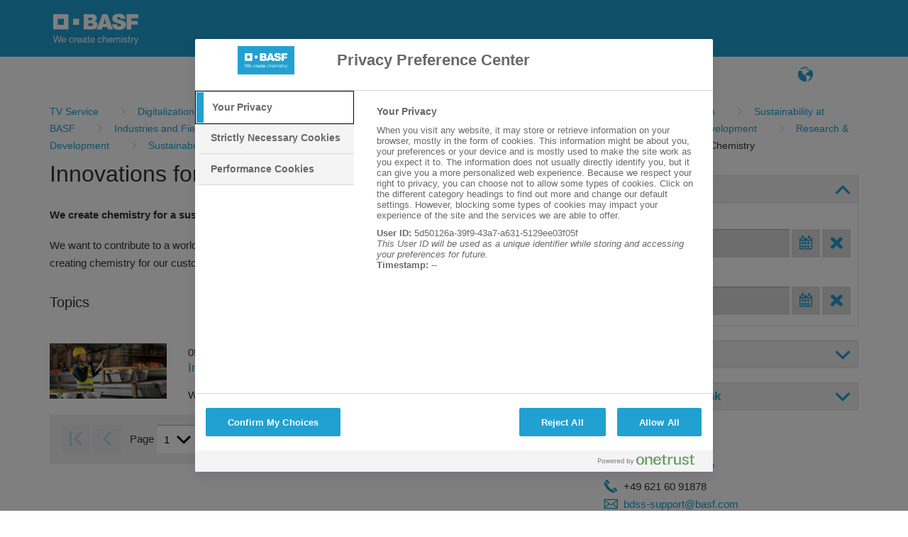

--- FILE ---
content_type: text/css;charset=iso-8859-1
request_url: https://tvservice.basf.com/portal/design/styles/BASF_2016_lightBlue/style.css.jsp?style=BASF_2016_lightBlue&hash=498067520
body_size: 583080
content:
html, body, div, span, object, iframe,
h1, h2, h3, h4, h5, h6, p, blockquote, pre,
a, abbr, address, cite, code,
del, dfn, em, img, ins, kbd, q, s, samp,
small, strong, sub, sup, var,
b, u, i,
dl, dt, dd, ol, ul, li,
fieldset, form, label, legend, textarea, input,
main, header, footer, article, section, aside, canvas, details, embed, 
figure, figcaption, 
menu, nav, output, ruby, summary,
time, mark, audio, video {
	margin: 0;
	padding: 0;
	border: 0;
	vertical-align: baseline;
}
img,
video {
	vertical-align: top;
}
/* HTML5 display-role reset for older browsers */
main, article, aside, details, figcaption, figure, 
footer, header, hgroup, menu, nav, section {
	display: block;
}
body {
	line-height: 1;
}
ol, ul {
	list-style: none;
}
q {
	quotes: none;
}
blockquote:before, blockquote:after, q:before, q:after {
	content: '';
	content: none;
}
table {
	border-spacing: 0;
}
a {
	color: inherit; /* blue colors for links too */
	text-decoration: inherit; /* no underline */
}
textarea {
	overflow: auto;
	vertical-align: top;
	resize: none;
}
input,
select {
	vertical-align: middle;
}
input[type="text"],
.fepInput input,
textarea,
select {
	font-family: inherit;
	font-size: inherit;
	box-shadow: none;
	border-radius: 0;
	-webkit-appearance: none;
}
input:focus,
textarea:focus,
select:focus {
	outline: none;
}
form,
fieldset {
	box-sizing: border-box;
}html, body {
	width: 100%;
	height: 100%;
}
body {
	box-sizing: border-box;
	/*
	overflow-wrap: break-word;
	word-wrap: break-word;
	*/
}
body, input {
	margin:0;
	padding:0;
	
}
input[type=checkbox],
input[type=radio] {
	margin:2px;
	vertical-align:middle;
}
input,
select,
textarea {
	font-family: inherit;
	font-size: inherit;
	min-width: 0;
}
img {
	border:0;
}
b, strong {
	font-weight:bold;
}
::-webkit-input-placeholder { /* Chrome/Opera/Safari */
	color: inherit !important;
	opacity: 0.7;
}
::-moz-placeholder { /* Firefox 19+ */
	color: inherit !important;
	opacity: 0.7;
}
:-ms-input-placeholder { /* IE 10+ */
	color: inherit !important;
	opacity: 0.7;
}
.textbox,
.textboxReadonly,
.textboxDisabled,
input[type=text],
textarea,
select,
fieldset {
	box-sizing:border-box;
	-moz-box-sizing:border-box;
}
sub, sup {
	position: relative;
	font-size: 75%;
	line-height: 0;
	vertical-align: baseline;
}
sub {
	bottom: -0.25em;
}
sup {
	top: -0.5em;
}
fieldset {
	width: 100%;
	min-width: inherit;
}
video:focus {
	outline: none;
	}

.dragHandle {
	cursor: s-resize;
}

.fep-att-table .fep-att-item .fep-att-cell {
	vertical-align: top;
}

.fep-att-listTable .fep-att-item .fep-att-cell {
	vertical-align: top;
	padding: 1px;
}
.fep-att-table .fep-att-item.fepSortableHelper .fep-att-cell,
.fep-att-listTable .fep-att-item.fepSortableHelper .fep-att-cell,
.fep-att-table .fep-att-item.ui-sortable-helper .fep-att-cell,
.fep-att-listTable .fep-att-item.ui-sortable-helper .fep-att-cell {
	border: 0px;
}

.fep-att-renamable {
	outline: none;
	overflow: hidden;
	display: inline-block;
	vertical-align:top;
	border-left: 3px solid transparent;
	border-top: 1px solid transparent;
	border-right: 3px solid transparent;
	border-bottom: 1px solid transparent;
	cursor: text;
}

.fep-att-renamable:hover {
	border: 1px dotted currentColor;
	padding-left: 2px;
	padding-right: 2px;
	outline: none;
}

.fep-att-renamable:focus { 
	border: 1px solid #333;
	padding-left: 2px;
	padding-right: 2px;
	outline: none;
}

.fep-att-item.cut * {
	color: #D1D2D4 !important;
}
.fep-att-table .fep-att-item.fepSortableHelper .fep-att-cell,
.fep-att-table .fep-att-item.ui-sortable-helper .fep-att-cell {
	background-color: #E0F2F9;
}

.marginsForHideTabs div.containerForHideTabs {
	margin-top:20px;
}

.marginsForHideTabs div.containerForHideTabs:first-child {
	margin-top:0;
}

/* weniger Abstï¿½nde in neuem Layout */
.fep-att-container div.separator {
	margin:0 !important;
}

.fep-att-container .tabContainer.tabContainerDefault > .tabBody, .fep-att-container .tabBody {
	padding-bottom:10px !important;
	padding-top:10px !important;
}

.fep-att-listTable .fep-att-item .fep-att-cell {
	padding-top: 0.5em;
}

.fep-att-table .fep-att-contextMenuCell,
.fep-att-listTable .fep-att-contextMenuCell,
.fep-att-table .fep-att-contextMenuCell,
.fep-att-listTable .fep-att-contextMenuCell {
	padding-top:0 !important;
	padding-bottom:0 !important;
	vertical-align:middle; 
	text-align:center;
	width: 1px;
	white-space: nowrap;
}

.fep-att-contextMenuRow {
	text-align:right;
	padding-right:2px;
}

.fep-att-table .fep-att-renamableCell,
.fep-att-listTable .fep-att-renamableCell {
	padding-bottom:0 !important;
}





.fep-att-table {
	width: 100%;
}

.fep-att-imageCell {
	width: 100px;
	text-align: center !important;
}

.fep-att-imageCell .thumbnail {
	max-width: 100px;
	max-height: 100px;
}

.fep-att-cellMax {
	width: auto;
}

.fep-att-cellMin {
	width: 1px;
	white-space: nowrap;
}

.fep-att-layoutListTable .fep-att-item .fep-att-cell {
	padding-top: 0.4em;
	padding-bottom: 0.2em;
	padding-left: 2em;
	padding-right: 2em;
}

.fep-att-layoutListTable .fep-att-item .fep-att-sortCell {
	padding-right: 0;
}

.fep-att-layoutTable.fep-att-table-pictures .fep-att-item .fep-att-cell,
.fep-att-layoutTable.fep-att-table-attachments .fep-att-item .fep-att-cell,
.fep-att-layoutTable.fep-att-table-hyperlinks .fep-att-item .fep-att-cell {
	vertical-align: middle;
}

.fep-att-contextMenuCell {
	padding-left: 0 !important;
	padding-right: 0 !important;
}

.fep-att-layoutListTable .fep-att-item td:first-child {
	padding-left: 0 !important;
}

.fep-att-layoutListTable .fep-att-item .fep-att-sortCell + .fep-att-cell {
	padding-left: 0.5em !important;
}

.fep-att-layoutListTable .fep-att-item .fep-att-cell {
	border: none !important;
}

.fep-att-layoutListTable .fep-att-item .fep-att-cell:last-child {
	padding-right: 0 !important;
}
.fep-att-layoutTable .fep-att-item.fepSortableHelper .fep-att-cell, 
.fep-att-layoutListTable .fep-att-item.fepSortableHelper .fep-att-cell,
.fep-att-layoutTable .fep-att-item.ui-sortable-helper .fep-att-cell, 
.fep-att-layoutListTable .fep-att-item.ui-sortable-helper .fep-att-cell {
	border: 0px;
}
.fep-att-layoutTable .fep-att-item.fepSortableHelper .fep-att-cell,
.fep-att-layoutTable .fep-att-item.ui-sortable-helper .fep-att-cell {
	background-color: #E0F2F9;
}

.fep-att-contextMenuCell {
	padding-top:0 !important;
	padding-bottom:0 !important;
	text-align:center;
	width: 1px;
	white-space: nowrap;
}

.fep-att-layoutListTable .fep-att-renamableCell, 
.fep-att-layoutListTable .fep-att-renamableCell {
	padding-bottom:0 !important;
}

/* Layout: Tile */

.fepFrame:not(.bpReset) .fep-att-layoutTile .fep-att-tbody {
	display: none;
}

.fep-att-layoutTile {
	display: block;
	border: none !important;
}
.fep-att-layoutTile .fepSortable .fep-att-item,
.fep-att-layoutTile .fepSortable .fep-att-imageCell a,
.fep-att-layoutTile .ui-sortable .fep-att-item,
.fep-att-layoutTile .ui-sortable .fep-att-imageCell a {
	cursor: move !important;
}

.fep-att-layoutTile .fep-att-tbody {
	display: block;
	width: 100%;
	position: relative;
}

.fep-att-layoutTile .fep-att-tbody .fep-att-item {
	display: inline-block;
	vertical-align: top;
	padding: 15px;
	width: 200px;
	min-height: 200px;
	flex: 0 0 200px;
	max-width: 200px;
	box-sizing: border-box;
	overflow: hidden;
	position: relative;
	border-radius: 4px;
	background-color: transparent;
	transition: background-color 0.2s ease-out;
}

.fepFrame.minT .fep-att-layoutTile .fep-att-tbody {
	display: flex;
	flex-wrap: wrap;
}

.fepFrame.minT .fep-att-layoutTile .fep-att-tbody .fep-att-item {
	width: 100%;
	min-height: 0;
	flex: 0 0 50%;
	max-width: 50%;
}

.fepFrame.minS .fep-att-layoutTile .fep-att-tbody .fep-att-item {
	flex: 0 0 33.33333333%;
	max-width: 33.33333333%;
}

.fepFrame.minM .fep-att-layoutTile .fep-att-tbody .fep-att-item {
	flex: 0 0 25%;
	max-width: 25%;
}

.fepFrame.minL .fep-att-layoutTile .fep-att-tbody .fep-att-item {
	flex: 0 0 20%;
	max-width: 20%;
}

.fepFrame.minH .fep-att-layoutTile .fep-att-tbody .fep-att-item {
	flex: 0 0 14.28571428%;
	max-width: 14.28571428%;
}

.fep-att-layoutTile .fep-att-tbody .fep-att-item:hover {
	background-color: #E0F2F9;
	cursor: pointer;
}

.fep-att-layoutTile .fep-att-tbody .fep-att-cell {
	border: none !important;
}

.fep-att-table.fep-att-layoutTile .fep-att-tbody.sorting .fepSortableHelper,
.fep-att-table.fep-att-layoutTile .fep-att-tbody.sorting .ui-sortable-helper {
	opacity: 0.5;
	background-color: #E0F2F9 !important;
	border-radius: 4px;
}
.fep-att-table.fep-att-layoutTile .fep-att-tbody.sorting .fepSortableHelper .fep-att-contextMenuCell,
.fep-att-table.fep-att-layoutTile .fep-att-tbody.sorting .ui-sortable-helper .fep-att-contextMenuCell {
	display: none;
}
.fep-att-table.fep-att-layoutTile .fep-att-tbody.sorting .fepSortablePlaceholder,
.fep-att-table.fep-att-layoutTile .fep-att-tbody.sorting .ui-sortable-placeholder {
	visibility: visible !important;
	border: 1px dashed #85CBE6;
	border-radius: 4px;
}
.fep-att-table.fep-att-layoutTile .fep-att-tbody.sorting .fepSortablePlaceholder td,
.fep-att-table.fep-att-layoutTile .fep-att-tbody.sorting .ui-sortable-placeholder td {
	display: none;
}

.fep-att-layoutTile .fep-att-tbody .fep-att-item .fep-att-cell {
	display: block;
	width: 100%;
	background-color: transparent !important;
	padding: 0 !important;
}


.fep-att-layoutTile .fep-att-tbody .fep-att-item .fep-att-imageCell .thumbnailBounds {
	height: 0;
	padding-bottom: 100%;
	position: relative;
	overflow: hidden;
}

.fep-att-layoutTile .fep-att-tbody .fep-att-item .fep-att-imageCell a {
	display: flex;
	flex-direction: column;
	justify-content: flex-end;
	align-items: center;
	position: absolute;
	left: 0;
	top: 0;
	right: 0;
	bottom: 0;
}

.fep-att-layoutTile .fep-att-tbody .fep-att-item .fep-att-imageCell a .thumbnail {
	width: auto;
	height: auto;
	max-width: 100%;
	max-height: 100%;
	border: 1px solid #DCDCDC;
	box-sizing: border-box;
	flex: 0 0 auto;
}

.fep-att-layoutTile .fep-att-tbody .fep-att-titleCell {
	margin-top: 0.3em;
	text-align: center;
}

.fep-att-layoutTile .fep-att-cell:not(.fep-att-titleCell):not(.fep-att-imageCell):not(.fep-att-contextMenuCell) {
	display: none;
}

.fep-att-layoutTile .fep-att-tbody .fep-att-item .fep-att-contextMenuCell {
	display: block;
	position: absolute;
	top: 0;
	right: 0;
	width: auto;
	opacity: 0;
	transition: opacity 0.2s ease-out;
	background-color: rgba(224,242,249, 0.5);
}

.fep-att-layoutTile .fep-att-tbody .fep-att-item:hover .fep-att-contextMenuCell,
.fep-att-layoutTile .fep-att-tbody .fep-att-item.open .fep-att-contextMenuCell {
	opacity: 1;
}

.page div.fep-att-languageIcons + div.fep-att-languageTokens {
	margin-top: 8px;
}
.ui-helper-hidden-accessible {
	display:none;
}
.ui-autocomplete {
	position: absolute;
	cursor: default;
	display:block;
	background-color: #fff;
	border: 1px solid #444444;
	box-shadow: 0px 0px 4px #333333;
}
.ui-autocomplete,
.ui-autocomplete li {
	margin:0 !important;
	padding:0 !important;
	list-style-type:none;
	background-image:none;
}
.ui-autocomplete .ui-menu-item {
	width:100%;
}
.ui-autocomplete .ui-menu-item a {
	width:100%;
	text-decoration:none;
    display:block;
    padding:2px;
    min-height:14px;
}
.ui-autocomplete .ui-menu-item a {
    color:#333333;
    font-size:11px;
    line-height: 14px;
	font-weight:normal;
}
.ui-autocomplete .ui-menu-item strong {
    color:#000000;
	font-weight:bold !important;
}
a.ui-state-focus,
a.ui-state-active {
	background-color:#316ac5;
}
a.ui-state-focus,
a.ui-state-focus *,
a.ui-state-active,
a.ui-state-active * {
	color:#fff !important;
	text-decoration:none !important;
}
.ui-autocomplete .ui-menu-item a:hover * {
	text-decoration:none;
}
.autoComplete {
	white-space:nowrap;
	position:relative;
}
.autoComplete input[type=text] {
	width:100%;
}
.autoComplete input[type=text]::-ms-clear {
	display: none;
}
.autoComplete,
.autoComplete * {
	vertical-align:middle;
}
.acIconWrapper {
	position:absolute;
	right: 1px;
	top:50%;
	margin-top:-6px;
	display:inline-block;
	overflow: hidden;
	height:12px;
	white-space: nowrap;
}
.acClearIcon,
.acDropDownIcon {
	background-repeat:no-repeat;
	background-position:center center;
	width:16px;
	height:12px;
	display:inline-block;
	vertical-align:top !important;
	cursor:pointer;
}
.acClearIcon.hidden,
.acDropDownIcon.hidden {
	display:none;
}
.acClearIcon {
	background-image:url(/portal/design/images/acClearIcon.png);
}
.acDropDownIcon {
	background-image:url(/portal/design/images/acDropDownIcon.png);
}

.buttonIcon {
	background-position: 0 0;
	background-repeat: no-repeat;
	padding-left: 20px;
	min-height: 16px;
	word-break: break-all;
	word-wrap: break-word;
}
a.buttonIcon, span.buttonIcon {
	display: inline-block;
}
.buttonIcon_add { background-image:url(/portal/design/images/buttons/buttonIcon_add.png); }
.buttonIcon_alignCenter { background-image:url(/portal/design/images/buttons/buttonIcon_alignCenter.png); }
.buttonIcon_alignLeft {	background-image:url(/portal/design/images/buttons/buttonIcon_alignLeft.png); }
.buttonIcon_alignRight { background-image:url(/portal/design/images/buttons/buttonIcon_alignRight.png); }
.buttonIcon_alignVBottom { background-image:url(/portal/design/images/buttons/buttonIcon_alignVBottom.png); }
.buttonIcon_alignVCenter { background-image:url(/portal/design/images/buttons/buttonIcon_alignVCenter.png); }
.buttonIcon_alignVTop { background-image:url(/portal/design/images/buttons/buttonIcon_alignVTop.png); }
.buttonIcon_addAll { background-image:url(/portal/design/images/buttons/buttonIcon_addAll.png); }
.buttonIcon_adminConsole { background-image:url(/portal/design/images/buttons/buttonIcon_adminConsole.png); }
.buttonIcon_approvalProcess { background-image:url(/portal/design/images/buttons/buttonIcon_approvalProcess.png); }
.buttonIcon_approvalProcessCancelled { background-image:url(/portal/design/images/buttons/buttonIcon_approvalProcessCancelled.png); }
.buttonIcon_approvalProcessGeneral { background-image:url(/portal/design/images/buttons/buttonIcon_approvalProcessGeneral.png); }
.buttonIcon_approvalProcessRunning { background-image:url(/portal/design/images/buttons/buttonIcon_approvalProcessRunning.png); }
.buttonIcon_assignInstructions { background-image:url(/portal/design/images/buttons/buttonIcon_assignInstructions.png); }
.buttonIcon_assignInstructionsRunning { background-image:url(/portal/design/images/buttons/buttonIcon_assignInstructionsRunning.png); }
.buttonIcon_archive { background-image:url(/portal/design/images/buttons/buttonIcon_archive.png); }
.buttonIcon_attachment { background-image:url(/portal/design/images/buttons/buttonIcon_attachment.png); }
.buttonIcon_attention { background-image:url(/portal/design/images/buttons/buttonIcon_attention.png); }
.buttonIcon_back { background-image:url(/portal/design/images/buttons/buttonIcon_back.png); }
.buttonIcon_book { background-image:url(/portal/design/images/buttons/buttonIcon_book.png); }
.buttonIcon_bookmarkOn { background-image:url(/portal/design/images/buttons/buttonIcon_bookmarkOn.png); }
.buttonIcon_bookmarkOff { background-image:url(/portal/design/images/buttons/buttonIcon_bookmarkOff.png); }
.buttonIcon_bottom { background-image:url(/portal/design/images/buttons/buttonIcon_bottom.png); }
.buttonIcon_box { background-image:url(/portal/design/images/buttons/buttonIcon_box.png); }
.buttonIcon_boxMaximize { background-image:url(/portal/design/images/buttons/buttonIcon_boxMaximize.png); }
.buttonIcon_boxMinimize { background-image:url(/portal/design/images/buttons/buttonIcon_boxMinimize.png); }
.buttonIcon_browser { background-image:url(/portal/design/images/buttons/buttonIcon_browser.png); }
.buttonIcon_cancel { background-image:url(/portal/design/images/buttons/buttonIcon_cancel.png); }
.buttonIcon_cancelAll { background-image:url(/portal/design/images/buttons/buttonIcon_cancelAll.png); }
.buttonIcon_category { background-image:url(/portal/design/images/buttons/buttonIcon_category.png); }
.buttonIcon_checkAll { background-image:url(/portal/design/images/buttons/buttonIcon_checkAll.png); }
.buttonIcon_checkInvert { background-image:url(/portal/design/images/buttons/buttonIcon_checkInvert.png); }
.buttonIcon_checkNone { background-image:url(/portal/design/images/buttons/buttonIcon_checkNone.png); }
.buttonIcon_checkOff { background-image:url(/portal/design/images/buttons/buttonIcon_checkOff.png); }
.buttonIcon_checkOn { background-image:url(/portal/design/images/buttons/buttonIcon_checkOn.png); }
.buttonIcon_checkPartial { background-image:url(/portal/design/images/buttons/buttonIcon_checkPartial.png); }
.buttonIcon_clear { background-image:url(/portal/design/images/buttons/buttonIcon_clear.png); }
.buttonIcon_close { background-image:url(/portal/design/images/buttons/buttonIcon_close.png); }
.buttonIcon_color { background-image:url(/portal/design/images/buttons/buttonIcon_color.png); }
.buttonIcon_colorText { background-image:url(/portal/design/images/buttons/buttonIcon_colorText.png); }
.buttonIcon_comment { background-image:url(/portal/design/images/buttons/buttonIcon_comment.png); }
.buttonIcon_commentQuote { background-image:url(/portal/design/images/buttons/buttonIcon_commentQuote.png); }
.buttonIcon_contextMenu { background-image:url(/portal/design/images/contextMenuV3_normal.gif); }
.buttonIcon_copy { background-image:url(/portal/design/images/buttons/buttonIcon_copy.png); }
.buttonIcon_cut { background-image:url(/portal/design/images/buttons/buttonIcon_cut.png); }
.buttonIcon_day { background-image:url(/portal/design/images/buttons/buttonIcon_day.png); }
.buttonIcon_deficit { background-image:url(/portal/design/images/buttons/buttonIcon_deficit.png); }
.buttonIcon_delete { background-image:url(/portal/design/images/buttons/buttonIcon_delete.png); }
.buttonIcon_deleteDraft { background-image:url(/portal/design/images/buttons/buttonIcon_deleteDraft.png); }
.buttonIcon_deleteKill { background-image:url(/portal/design/images/buttons/buttonIcon_deleteKill.png); }
.buttonIcon_detach { background-image:url(/portal/design/images/buttons/buttonIcon_detach.png); }
.buttonIcon_directEdit { background-image:url(/portal/design/images/buttons/buttonIcon_directEdit.png); }
.buttonIcon_directLink { background-image:url(/portal/design/images/buttons/buttonIcon_directLink.png); }
.buttonIcon_directory { background-image:url(/portal/design/images/buttons/buttonIcon_directory.png); }
.buttonIcon_document { background-image:url(/portal/design/images/buttons/buttonIcon_document.png); }
.buttonIcon_down { background-image:url(/portal/design/images/buttons/buttonIcon_down.png); }
.buttonIcon_download { background-image:url(/portal/design/images/buttons/buttonIcon_download.png); }
.buttonIcon_draft { background-image:url(/portal/design/images/buttons/buttonIcon_draft.png); }
.buttonIcon_draftControl { background-image:url(/portal/design/images/buttons/buttonIcon_draftControl.png); }
.buttonIcon_draftProvedControl { background-image:url(/portal/design/images/buttons/buttonIcon_draftProvedControl.png); }
.buttonIcon_draftToCurrent { background-image:url(/portal/design/images/buttons/buttonIcon_draftToCurrent.png); }
.buttonIcon_dragSortX { background-image:url(/portal/design/images/buttons/buttonIcon_dragSortX.png); }
.buttonIcon_dragSortXY { background-image:url(/portal/design/images/buttons/buttonIcon_dragSortXY.png); }
.buttonIcon_dragSortY { background-image:url(/portal/design/images/buttons/buttonIcon_dragSortY.png); }
.buttonIcon_edit { background-image:url(/portal/design/images/buttons/buttonIcon_edit.png); }
.buttonIcon_editCancelCheckout { background-image:url(/portal/design/images/buttons/buttonIcon_editCancelCheckout.png); }
.buttonIcon_editCheckedOutGreen { background-image:url(/portal/design/images/buttons/buttonIcon_editCheckedOutGreen.png); }
.buttonIcon_editCheckedOutRed { background-image:url(/portal/design/images/buttons/buttonIcon_editCheckedOutRed.png); }
.buttonIcon_editCheckedOutYellow { background-image:url(/portal/design/images/buttons/buttonIcon_editCheckedOutYellow.png); }
.buttonIcon_executeInstructions { background-image:url(/portal/design/images/buttons/buttonIcon_executeInstructions.png); }
.buttonIcon_expired { background-image:url(/portal/design/images/buttons/buttonIcon_expired.png); }
.buttonIcon_explorer { background-image:url(/portal/design/images/buttons/buttonIcon_explorer.png); }
.buttonIcon_externalFunctions { background-image:url(/portal/design/images/buttons/buttonIcon_externalFunctions.png); }
.buttonIcon_fax { background-image:url(/portal/design/images/buttons/buttonIcon_fax.png); }
.buttonIcon_feedback { background-image:url(/portal/design/images/buttons/buttonIcon_feedback.png); }
.buttonIcon_fepTransfer { background-image:url(/portal/design/images/buttons/buttonIcon_fepTransfer.png); }
.buttonIcon_filter { background-image:url(/portal/design/images/buttons/buttonIcon_filter.png); }
.buttonIcon_first { background-image:url(/portal/design/images/buttons/buttonIcon_first.png); }
.buttonIcon_forward { background-image:url(/portal/design/images/buttons/buttonIcon_forward.png); }
.buttonIcon_function { background-image:url(/portal/design/images/buttons/buttonIcon_function.png); }
.buttonIcon_help { background-image:url(/portal/design/images/buttons/buttonIcon_help.png); }
.buttonIcon_home { background-image:url(/portal/design/images/buttons/buttonIcon_home.png); }
.buttonIcon_hyperlink { background-image:url(/portal/design/images/buttons/buttonIcon_hyperlink.png); }
.buttonIcon_incident { background-image:url(/portal/design/images/buttons/buttonIcon_incident.png); }
.buttonIcon_info { background-image:url(/portal/design/images/buttons/buttonIcon_info.png); }
.buttonIcon_key { background-image:url(/portal/design/images/buttons/buttonIcon_key.png); }
.buttonIcon_lang_de { background-image:url(/portal/util/images/flag_de.gif); }
.buttonIcon_lang_en { background-image:url(/portal/util/images/flag_en.gif); }
.buttonIcon_last { background-image:url(/portal/design/images/buttons/buttonIcon_last.png); }
.buttonIcon_left { background-image:url(/portal/design/images/buttons/buttonIcon_back.png); }
.buttonIcon_linkExternal { background-image:url(/portal/design/images/buttons/buttonIcon_linkExternal.png); }
.buttonIcon_linkInternal { background-image:url(/portal/design/images/buttons/buttonIcon_linkInternal.png); }
.buttonIcon_listThumbs { background-image:url(/portal/design/images/buttons/buttonIcon_listThumbs.png); }
.buttonIcon_listThumbsText { background-image:url(/portal/design/images/buttons/buttonIcon_listThumbsText.png); }
.buttonIcon_localShortcut { background-image:url(/portal/design/images/buttons/buttonIcon_localShortcut.png); }
.buttonIcon_lockOff { background-image:url(/portal/design/images/buttons/buttonIcon_lockOff.png); }
.buttonIcon_lockOn { background-image:url(/portal/design/images/buttons/buttonIcon_lockOn.png); }
.buttonIcon_log { background-image:url(/portal/design/images/buttons/buttonIcon_log.png); }
.buttonIcon_mail { background-image:url(/portal/design/images/buttons/buttonIcon_mail.png); }
.buttonIcon_mailForward { background-image:url(/portal/design/images/buttons/buttonIcon_mailForward.png); }
.buttonIcon_mailReply { background-image:url(/portal/design/images/buttons/buttonIcon_mailReply.png); }
.buttonIcon_mailReplyAll { background-image:url(/portal/design/images/buttons/buttonIcon_mailReplyAll.png); }
.buttonIcon_meeting { background-image:url(/portal/design/images/buttons/buttonIcon_meeting.png); }
.buttonIcon_meetingJoin { background-image:url(/portal/design/images/buttons/buttonIcon_meetingJoin.png); }
.buttonIcon_missingData { background-image:url(/portal/design/images/buttons/buttonIcon_missingData.png); }
.buttonIcon_mobile { background-image:url(/portal/design/images/buttons/buttonIcon_mobile.png); }
.buttonIcon_month { background-image:url(/portal/design/images/buttons/buttonIcon_month.png); }
.buttonIcon_ok { background-image:url(/portal/design/images/buttons/buttonIcon_ok.png); }
.buttonIcon_okAll { background-image:url(/portal/design/images/buttons/buttonIcon_okAll.png); }
.buttonIcon_order { background-image:url(/portal/design/images/buttons/buttonIcon_order_publ.png); }
.buttonIcon_osJava { background-image:url(/portal/design/images/buttons/buttonIcon_osJava.png); }
.buttonIcon_osMac { background-image:url(/portal/design/images/buttons/buttonIcon_osMac.png); }
.buttonIcon_osWindows { background-image:url(/portal/design/images/buttons/buttonIcon_osWindows.png); }
.buttonIcon_parentDirectory { background-image:url(/portal/design/images/buttons/buttonIcon_parentDirectory.png); }
.buttonIcon_paste { background-image:url(/portal/design/images/buttons/buttonIcon_paste.png); }
.buttonIcon_pasteReference { background-image:url(/portal/design/images/buttons/buttonIcon_pasteReference.png); }
.buttonIcon_pasteSpecial { background-image:url(/portal/design/images/buttons/buttonIcon_pasteSpecial.png); }
.buttonIcon_phone { background-image:url(/portal/design/images/buttons/buttonIcon_phone.png); }
.buttonIcon_play { background-image:url(/portal/design/images/buttons/buttonIcon_play.png); }
.buttonIcon_playBackward { background-image:url(/portal/design/images/buttons/buttonIcon_playBackward.png); }
.buttonIcon_playForward { background-image:url(/portal/design/images/buttons/buttonIcon_playForward.png); }
.buttonIcon_playPause { background-image:url(/portal/design/images/buttons/buttonIcon_playPause.png); }
.buttonIcon_playStop { background-image:url(/portal/design/images/buttons/buttonIcon_playStop.png); }
.buttonIcon_plNone { background-image:url(/portal/design/images/buttons/buttonIcon_plNone.png); }
.buttonIcon_plPreviewModifier { background-image:url(/portal/design/images/buttons/buttonIcon_plPreviewModifier.png); }
.buttonIcon_plPreviewUsers { background-image:url(/portal/design/images/buttons/buttonIcon_plPreviewUsers.png); }
.buttonIcon_plPreviewWriteAccess { background-image:url(/portal/design/images/buttons/buttonIcon_plPreviewWriteAccess.png); }
.buttonIcon_plPublished { background-image:url(/portal/design/images/buttons/buttonIcon_plPublished.png); }
.buttonIcon_plPublishWait { background-image:url(/portal/design/images/buttons/buttonIcon_plPublishWait.png); }
.buttonIcon_plUndefined { background-image:url(/portal/design/images/buttons/buttonIcon_plUndefined.png); }
.buttonIcon_preview { background-image:url(/portal/design/images/buttons/buttonIcon_preview.png); }
.buttonIcon_print { background-image:url(/portal/design/images/buttons/buttonIcon_print.png); }
.buttonIcon_priorityHigh { background-image:url(/portal/design/images/buttons/buttonIcon_priorityHigh.png); }
.buttonIcon_priorityLow { background-image:url(/portal/design/images/buttons/buttonIcon_priorityLow.png); }
.buttonIcon_priorityMedium { background-image:url(/portal/design/images/buttons/buttonIcon_priorityMedium.png); }
.buttonIcon_process { background-image:url(/portal/design/images/buttons/buttonIcon_process.png); }
.buttonIcon_processDefinition { background-image:url(/portal/design/images/buttons/buttonIcon_processDefinition.png); }
.buttonIcon_processRealization { background-image:url(/portal/design/images/buttons/buttonIcon_processRealization.png); }
.buttonIcon_publish { background-image:url(/portal/design/images/buttons/buttonIcon_publish.png); }
.buttonIcon_radioOff { background-image:url(/portal/design/images/buttons/buttonIcon_radioOff.png); }
.buttonIcon_radioOn { background-image:url(/portal/design/images/buttons/buttonIcon_radioOn.png); }
.buttonIcon_redCross { background-image:url(/portal/design/images/buttons/buttonIcon_redCross.png); }
.buttonIcon_refresh { background-image:url(/portal/design/images/buttons/buttonIcon_refresh.png); }
.buttonIcon_remove { background-image:url(/portal/design/images/buttons/buttonIcon_remove.png); }
.buttonIcon_removeAll { background-image:url(/portal/design/images/buttons/buttonIcon_removeAll.png); }
.buttonIcon_rename { background-image:url(/portal/design/images/buttons/buttonIcon_rename.png); }
.buttonIcon_reset { background-image:url(/portal/design/images/buttons/buttonIcon_reset.png); }
.buttonIcon_right { background-image:url(/portal/design/images/buttons/buttonIcon_forward.png); }
.buttonIcon_rights { background-image:url(/portal/design/images/buttons/buttonIcon_rights.png); }
.buttonIcon_save { background-image:url(/portal/design/images/buttons/buttonIcon_save.png); }
.buttonIcon_search { background-image:url(/portal/design/images/buttons/buttonIcon_search.png); }
.buttonIcon_securityClassPublic { background-image:url(/portal/design/images/securityClass/scPUBLIC.png); }
.buttonIcon_securityClassInternal { background-image:url(/portal/design/images/securityClass/scINTERNAL.png); }
.buttonIcon_select { background-image:url(/portal/design/images/buttons/buttonIcon_select.png); }
.buttonIcon_send { background-image:url(/portal/design/images/buttons/buttonIcon_send.png); }
.buttonIcon_settings { background-image:url(/portal/design/images/buttons/buttonIcon_settings.png); }
.buttonIcon_shoppingCart { background-image:url(/portal/design/images/buttons/buttonIcon_shoppingCart.png); }
.buttonIcon_smileyHappy { background-image:url(/portal/design/images/buttons/buttonIcon_smileyHappy.png); }
.buttonIcon_smileyNeutral { background-image:url(/portal/design/images/buttons/buttonIcon_smileyNeutral.png); }
.buttonIcon_smileySad { background-image:url(/portal/design/images/buttons/buttonIcon_smileySad.png); }
.buttonIcon_split { background-image:url(/portal/design/images/buttons/buttonIcon_split.png); }
.buttonIcon_splitCombine { background-image:url(/portal/design/images/buttons/buttonIcon_splitCombine.png); }
.buttonIcon_statistic { background-image:url(/portal/design/images/buttons/buttonIcon_statistic.png); }
.buttonIcon_tableColDelete { background-image:url(/portal/design/images/buttons/buttonIcon_tableColDelete.png); }
.buttonIcon_tableColInsert { background-image:url(/portal/design/images/buttons/buttonIcon_tableColInsert.png); }
.buttonIcon_tableColSpan { background-image:url(/portal/design/images/buttons/buttonIcon_tableColSpan.png); }
.buttonIcon_tableColSpanRevert { background-image:url(/portal/design/images/buttons/buttonIcon_tableColSpanRevert.png); }
.buttonIcon_tableColumns { background-image:url(/portal/design/images/buttons/buttonIcon_tableColumns.png); }
.buttonIcon_tableRowDelete { background-image:url(/portal/design/images/buttons/buttonIcon_tableRowDelete.png); }
.buttonIcon_tableRowInsert { background-image:url(/portal/design/images/buttons/buttonIcon_tableRowInsert.png); }
.buttonIcon_tableRowSpan { background-image:url(/portal/design/images/buttons/buttonIcon_tableRowSpan.png); }
.buttonIcon_tableRowSpanRevert { background-image:url(/portal/design/images/buttons/buttonIcon_tableRowSpanRevert.png); }
.buttonIcon_tableRows { background-image:url(/portal/design/images/buttons/buttonIcon_tableRows.png); }
.buttonIcon_textBold { background-image:url(/portal/design/images/buttons/buttonIcon_textBold.png); }
.buttonIcon_textItalic { background-image:url(/portal/design/images/buttons/buttonIcon_textItalic.png); }
.buttonIcon_textUnderlined { background-image:url(/portal/design/images/buttons/buttonIcon_textUnderlined.png); }
.buttonIcon_time { background-image:url(/portal/design/images/buttons/buttonIcon_time.png); }
.buttonIcon_today { background-image:url(/portal/design/images/buttons/buttonIcon_today.png); }
.buttonIcon_top { background-image:url(/portal/design/images/buttons/buttonIcon_top.png); }
.buttonIcon_travelPlane { background-image:url(/portal/design/images/buttons/buttonIcon_travelPlane.png); }
.buttonIcon_trendDecrease { background-image:url(/portal/design/images/buttons/buttonIcon_trendDecrease.png); }
.buttonIcon_trendEqual { background-image:url(/portal/design/images/buttons/buttonIcon_trendEqual.png); }
.buttonIcon_trendIncrease { background-image:url(/portal/design/images/buttons/buttonIcon_trendIncrease.png); }
.buttonIcon_up { background-image:url(/portal/design/images/buttons/buttonIcon_up.png); }
.buttonIcon_upload { background-image:url(/portal/design/images/buttons/buttonIcon_upload.png); }
.buttonIcon_user { background-image:url(/portal/design/images/buttons/buttonIcon_user.png); }
.buttonIcon_userGroup { background-image:url(/portal/design/images/buttons/buttonIcon_userGroup.png); }
.buttonIcon_userGroupMulti { background-image:url(/portal/design/images/buttons/buttonIcon_userGroupMulti.png); }
.buttonIcon_userGroupSecure { background-image:url(/portal/design/images/buttons/buttonIcon_userGroupSecure.png); }
.buttonIcon_userOwner { background-image:url(/portal/design/images/buttons/buttonIcon_userOwner.png); }
.buttonIcon_versions { background-image:url(/portal/design/images/buttons/buttonIcon_versions.png); }
.buttonIcon_versionControl { background-image:url(/portal/design/images/buttons/buttonIcon_versionControl.png); }
.buttonIcon_view { background-image:url(/portal/design/images/buttons/buttonIcon_view.png); }
.buttonIcon_viewEnlarge { background-image:url(/portal/design/images/buttons/buttonIcon_viewEnlarge.png); }
.buttonIcon_viewReduce { background-image:url(/portal/design/images/buttons/buttonIcon_viewReduce.png); }
.buttonIcon_website { background-image:url(/portal/design/images/buttons/buttonIcon_website.png); }
.buttonIcon_week { background-image:url(/portal/design/images/buttons/buttonIcon_week.png); }
.buttonIcon_year { background-image:url(/portal/design/images/buttons/buttonIcon_year.png); }
/* iconSprite ######################################## */
span.icon {
	display:inline-block;
	vertical-align:middle;
	position:relative;
	overflow:hidden;
}
.fepMenuLevel .fepIcon[style*=url] {
	background-repeat: no-repeat;
	background-position: center center;
	background-size: contain;
}
.fepMenuLevel .fepIcon[style*=url]:before {
	display: none !important;
}
span.icon,
span.icon.size-16 {
	width:16px;
	height:16px;
}
span.icon.size-24 {
	width:24px;
	height:24px;
}
span.icon.size-32 {
	width:32px;
	height:32px;
}
span.icon:before {
	position:absolute;
}
.ChannelNavigationV3_jsp span.icon:before {
	display: none;
}
.ChannelNavigationV3_jsp span.icon > svg {
	width: 100%;
	height: 100%;
}
span.icon:before,
.fepMenuLevel[data-type=toolbar] .fepMenuLevel[data-type=stack] .fepButton .icon:before { 
	content:url(/portal/design/images/icons/icons-16.png?v=3);
}
span.icon.size-24:before,
.fepMenuLevel[data-type=toolbar] .fepButton .icon:before {
	content:url(/portal/design/images/icons/icons-24.png?v=3); 
}
span.icon.size-32:before { 
	content:url(/portal/design/images/icons/icons-32.png?v=3);
}
span.icon.size-16.color-black:before { 
	content:url(/portal/design/images/icons/icons-16-black.png?v=3);
}
span.icon.size-24.color-black:before {
	content:url(/portal/design/images/icons/icons-24-black.png?v=3);
}
span.icon.size-32.color-black:before {
	content:url(/portal/design/images/icons/icons-32-black.png?v=3);
}
span.icon.size-16.color-white:before,
ul.contextMenu > li .fepButton.active > .icon:before {
	content:url(/portal/design/images/icons/icons-16-white.png?v=3);
}
span.icon.size-24.color-white:before,
.fepMenu > ul > li > .itemContent > .fepButton.active > .icon:before { 
	content:url(/portal/design/images/icons/icons-24-white.png?v=3);
}
span.icon.size-32.color-white:before { 
	content:url(/portal/design/images/icons/icons-32-white.png?v=3);
}
.icon-directory:before { left:-12.5%; top:-12.5%; }
.icon-document:before { left:-137.5%; top:-12.5%; }
.icon-refresh:before { left:-262.5%; top:-12.5%; }
.icon-recycleBin:before { left:-387.5%; top:-12.5%; }
.icon-restore:before { left:-512.5%; top:-12.5%; }
.icon-reference:before { left:-637.5%; top:-12.5%; }
.icon-id:before { left:-762.5%; top:-12.5%; }
.icon-hyperlink:before { left:-887.5%; top:-12.5%; }
.icon-cut:before { left:-1012.5%; top:-12.5%; }
.icon-copy:before { left:-1137.5%; top:-12.5%; }
.icon-paste:before { left:-1262.5%; top:-12.5%; }
.icon-pasteSpecial:before { left:-1387.5%; top:-12.5%; }
.icon-pasteReference:before { left:-1512.5%; top:-12.5%; }
.icon-delete:before { left:-1637.5%; top:-12.5%; }
.icon-deleteKill:before { left:-1762.5%; top:-12.5%; }
.icon-draftToCurrent:before { left:-1887.5%; top:-12.5%; }
.icon-deleteDraft:before { left:-2012.5%; top:-12.5%; }
.icon-draft:before { left:-2137.5%; top:-12.5%; }
.icon-draftControl:before { left:-2262.5%; top:-12.5%; }
.icon-draftProvedControl:before { left:-2387.5%; top:-12.5%; }
.icon-copyRights:before { left:-2512.5%; top:-12.5%; }
.icon-pasteRights:before { left:-2637.5%; top:-12.5%; }
.icon-back:before { left:-2762.5%; top:-12.5%; }
.icon-forward:before { left:-2887.5%; top:-12.5%; }
.icon-up:before { left:-3012.5%; top:-12.5%; }
.icon-down:before { left:-3137.5%; top:-12.5%; }
.icon-rights:before { left:-3262.5%; top:-12.5%; }
.icon-rightsMulti:before { left:-3387.5%; top:-12.5%; }
.icon-encryption:before { left:-3512.5%; top:-12.5%; }
.icon-edit:before { left:-3637.5%; top:-12.5%; }
.icon-editAttributes:before { left:-3762.5%; top:-12.5%; }
.icon-editImage:before { left:-3887.5%; top:-12.5%; }
.icon-info:before { left:-4012.5%; top:-12.5%; }
.icon-approvalProcess:before { left:-4137.5%; top:-12.5%; }
.icon-approvalProcessGeneral:before { left:-4262.5%; top:-12.5%; }
.icon-approvalProcessRunning:before { left:-4387.5%; top:-12.5%; }
.icon-approvalProcessCancelled:before { left:-4512.5%; top:-12.5%; }
.icon-preview:before { left:-4637.5%; top:-12.5%; }
.icon-securityClassInternal:before { left:-4762.5%; top:-12.5%; }
.icon-securityClassPublic:before { left:-4887.5%; top:-12.5%; }
.icon-securityClassConfidential:before { left:-5012.5%; top:-12.5%; }
.icon-securityClassTopsecret:before { left:-5137.5%; top:-12.5%; }
.icon-directEdit:before { left:-5262.5%; top:-12.5%; }
.icon-directLink:before { left:-5387.5%; top:-12.5%; }
.icon-download:before { left:-5512.5%; top:-12.5%; }
.icon-upload:before { left:-5637.5%; top:-12.5%; }
.icon-settings:before { left:-5762.5%; top:-12.5%; }
.icon-editCancelCheckout:before { left:-5887.5%; top:-12.5%; }
.icon-versions:before { left:-6012.5%; top:-12.5%; }
.icon-versionControl:before { left:-6137.5%; top:-12.5%; }
.icon-genericEdit:before { left:-6262.5%; top:-12.5%; }
.icon-log:before { left:-6387.5%; top:-12.5%; }
.icon-help:before { left:-6512.5%; top:-12.5%; }
.icon-close:before { left:-6637.5%; top:-12.5%; }
.icon-add:before { left:-6762.5%; top:-12.5%; }
.icon-remove:before { left:-6887.5%; top:-12.5%; }
.icon-addAll:before { left:-7012.5%; top:-12.5%; }
.icon-removeAll:before { left:-7137.5%; top:-12.5%; }
.icon-adminConsole:before { left:-7262.5%; top:-12.5%; }
.icon-alignLeft:before { left:-7387.5%; top:-12.5%; }
.icon-alignCenter:before { left:-7512.5%; top:-12.5%; }
.icon-alignRight:before { left:-7637.5%; top:-12.5%; }
.icon-alignVTop:before { left:-7762.5%; top:-12.5%; }
.icon-alignVCenter:before { left:-7887.5%; top:-12.5%; }
.icon-alignVBottom:before { left:-8012.5%; top:-12.5%; }
.icon-archive:before { left:-8137.5%; top:-12.5%; }
.icon-assignInstructions:before { left:-8262.5%; top:-12.5%; }
.icon-assignInstructionsRunning:before { left:-8387.5%; top:-12.5%; }
.icon-attachment:before { left:-8512.5%; top:-12.5%; }
.icon-attention:before { left:-8637.5%; top:-12.5%; }
.icon-parentDirectory:before { left:-8762.5%; top:-12.5%; }
.icon-internalProperties:before { left:-8887.5%; top:-12.5%; }
.icon-mailReply:before { left:-9012.5%; top:-12.5%; }
.icon-mailReplyAll:before { left:-9137.5%; top:-12.5%; }
.icon-mailForward:before { left:-9262.5%; top:-12.5%; }
.icon-mail:before { left:-9387.5%; top:-12.5%; }
.icon-checkOff:before { left:-9512.5%; top:-12.5%; }
.icon-checkOn:before { left:-9637.5%; top:-12.5%; }
.icon-checkPartial:before { left:-9762.5%; top:-12.5%; }
.icon-checkAll:before { left:-9887.5%; top:-12.5%; }
.icon-checkNone:before { left:-10012.5%; top:-12.5%; }
.icon-checkInvert:before { left:-10137.5%; top:-12.5%; }
.icon-radioOff:before { left:-10262.5%; top:-12.5%; }
.icon-radioOn:before { left:-10387.5%; top:-12.5%; }
.icon-search:before { left:-10512.5%; top:-12.5%; }
.icon-editLayout:before { left:-10637.5%; top:-12.5%; }
.icon-expired:before { left:-10762.5%; top:-12.5%; }
.icon-time:before { left:-10887.5%; top:-12.5%; }
.icon-send:before { left:-11012.5%; top:-12.5%; }
.icon-book:before { left:-11137.5%; top:-12.5%; }
.icon-bookmarkOn:before { left:-11262.5%; top:-12.5%; }
.icon-bookmarkOff:before { left:-11387.5%; top:-12.5%; }
.icon-first:before { left:-11512.5%; top:-12.5%; }
.icon-last:before { left:-11637.5%; top:-12.5%; }
.icon-top:before { left:-11762.5%; top:-12.5%; }
.icon-bottom:before { left:-11887.5%; top:-12.5%; }
.icon-view:before { left:-12012.5%; top:-12.5%; }
.icon-meeting:before { left:-12137.5%; top:-12.5%; }
.icon-play:before { left:-12262.5%; top:-12.5%; }
.icon-playPause:before { left:-12387.5%; top:-12.5%; }
.icon-playStop:before { left:-12512.5%; top:-12.5%; }
.icon-playForward:before { left:-12637.5%; top:-12.5%; }
.icon-playBackward:before { left:-12762.5%; top:-12.5%; }
.icon-ok:before { left:-12887.5%; top:-12.5%; }
.icon-okAll:before { left:-13012.5%; top:-12.5%; }
.icon-cancel:before { left:-13137.5%; top:-12.5%; }
.icon-cancelAll:before { left:-13262.5%; top:-12.5%; }
.icon-user:before { left:-13387.5%; top:-12.5%; }
.icon-userGroup:before { left:-13512.5%; top:-12.5%; }
.icon-userGroupMulti:before { left:-13637.5%; top:-12.5%; }
.icon-userOwner:before { left:-13762.5%; top:-12.5%; }
.icon-userGroupSecure:before { left:-13887.5%; top:-12.5%; }
.icon-save:before { left:-14012.5%; top:-12.5%; }
.icon-listThumbs:before { left:-14137.5%; top:-12.5%; }
.icon-listThumbsText:before { left:-14262.5%; top:-12.5%; }
.icon-distribute:before { left:-14387.5%; top:-12.5%; }
.icon-clear:before { left:-14512.5%; top:-12.5%; }
.icon-select:before { left:-14637.5%; top:-12.5%; }
.icon-selection:before { left:-14762.5%; top:-12.5%; }
.icon-color:before { left:-14887.5%; top:-12.5%; }
.icon-colorText:before { left:-15012.5%; top:-12.5%; }
.icon-externalFunctions:before { left:-15137.5%; top:-12.5%; }
.icon-boxAdd:before { left:-15262.5%; top:-12.5%; }
.icon-grid:before { left:-15387.5%; top:-12.5%; }
.icon-hand:before { left:-15512.5%; top:-12.5%; }
.icon-viewReduce:before { left:-15637.5%; top:-12.5%; }
.icon-viewEnlarge:before { left:-15762.5%; top:-12.5%; }
.icon-trendDecrease:before { left:-15887.5%; top:-12.5%; }
.icon-trendIncrease:before { left:-16012.5%; top:-12.5%; }
.icon-trendEqual:before { left:-16137.5%; top:-12.5%; }
.icon-canvas:before { left:-16262.5%; top:-12.5%; }
.icon-split:before { left:-16387.5%; top:-12.5%; }
.icon-splitCombine:before { left:-16512.5%; top:-12.5%; }
.icon-priorityLow:before { left:-16637.5%; top:-12.5%; }
.icon-priorityMedium:before { left:-16762.5%; top:-12.5%; }
.icon-priorityHigh:before { left:-16887.5%; top:-12.5%; }
.icon-boxMaximize:before { left:-17012.5%; top:-12.5%; }
.icon-boxMinimize:before { left:-17137.5%; top:-12.5%; }
.icon-browser:before { left:-17262.5%; top:-12.5%; }
.icon-category:before { left:-17387.5%; top:-12.5%; }
.icon-comment:before { left:-17512.5%; top:-12.5%; }
.icon-feedback:before { left:-17637.5%; top:-12.5%; }
.icon-today:before { left:-17762.5%; top:-12.5%; }
.icon-day:before { left:-17887.5%; top:-12.5%; }
.icon-week:before { left:-18012.5%; top:-12.5%; }
.icon-month:before { left:-18137.5%; top:-12.5%; }
.icon-year:before { left:-18262.5%; top:-12.5%; }
.icon-deficit:before { left:-18387.5%; top:-12.5%; }
.icon-detach:before { left:-18512.5%; top:-12.5%; }
.icon-filter:before { left:-18637.5%; top:-12.5%; }
.icon-fax:before { left:-18762.5%; top:-12.5%; }
.icon-home:before { left:-18887.5%; top:-12.5%; }
.icon-mobile:before { left:-19012.5%; top:-12.5%; }
.icon-phone:before { left:-19137.5%; top:-12.5%; }
.icon-website:before { left:-19262.5%; top:-12.5%; }
.icon-explorer:before { left:-19387.5%; top:-12.5%; }
.icon-function:before { left:-19512.5%; top:-12.5%; }
.icon-incident:before { left:-19637.5%; top:-12.5%; }
.icon-editCheckedOutGreen:before { left:-19762.5%; top:-12.5%; }
.icon-editCheckedOutRed:before { left:-19887.5%; top:-12.5%; }
.icon-editCheckedOutYellow:before { left:-20012.5%; top:-12.5%; }
.icon-key:before { left:-20137.5%; top:-12.5%; }
.icon-lockOn:before { left:-20262.5%; top:-12.5%; }
.icon-lockOff:before { left:-20387.5%; top:-12.5%; }
.icon-meetingJoin:before { left:-20512.5%; top:-12.5%; }
.icon-left:before { left:-20637.5%; top:-12.5%; }
.icon-right:before { left:-20762.5%; top:-12.5%; }
.icon-missingData:before { left:-20887.5%; top:-12.5%; }
.icon-box:before { left:-21012.5%; top:-12.5%; }
.icon-order:before { left:-21137.5%; top:-12.5%; }
.icon-osJava:before { left:-21262.5%; top:-12.5%; }
.icon-osMac:before { left:-21387.5%; top:-12.5%; }
.icon-osWindows:before { left:-21512.5%; top:-12.5%; }
.icon-dragSortX:before { left:-21637.5%; top:-12.5%; }
.icon-dragSortXY:before { left:-21762.5%; top:-12.5%; }
.icon-dragSortY:before { left:-21887.5%; top:-12.5%; }
.icon-plNone:before { left:-22012.5%; top:-12.5%; }
.icon-plPreviewModifier:before { left:-22137.5%; top:-12.5%; }
.icon-plPreviewUsers:before { left:-22262.5%; top:-12.5%; }
.icon-plPreviewWriteAccess:before { left:-22387.5%; top:-12.5%; }
.icon-plPublished:before { left:-22512.5%; top:-12.5%; }
.icon-plUndefined:before { left:-22637.5%; top:-12.5%; }
.icon-plPublishWait:before { left:-22762.5%; top:-12.5%; }
.icon-print:before { left:-22887.5%; top:-12.5%; }
.icon-executeInstructions:before { left:-23012.5%; top:-12.5%; }
.icon-fepTransfer:before { left:-23137.5%; top:-12.5%; }
.icon-lang_de:before { left:-23262.5%; top:-12.5%; }
.icon-lang_en:before { left:-23387.5%; top:-12.5%; }
.icon-linkExternal:before { left:-23512.5%; top:-12.5%; }
.icon-linkInternal:before { left:-23637.5%; top:-12.5%; }
.icon-localShortcut:before { left:-23762.5%; top:-12.5%; }
.icon-process:before { left:-23887.5%; top:-12.5%; }
.icon-processDefinition:before { left:-24012.5%; top:-12.5%; }
.icon-processRealization:before { left:-24137.5%; top:-12.5%; }
.icon-publish:before { left:-24262.5%; top:-12.5%; }
.icon-redCross:before { left:-24387.5%; top:-12.5%; }
.icon-rename:before { left:-24512.5%; top:-12.5%; }
.icon-reset:before { left:-24637.5%; top:-12.5%; }
.icon-shoppingCart:before { left:-24762.5%; top:-12.5%; }
.icon-smileyHappy:before { left:-24887.5%; top:-12.5%; }
.icon-smileyNeutral:before { left:-25012.5%; top:-12.5%; }
.icon-smileySad:before { left:-25137.5%; top:-12.5%; }
.icon-statistic:before { left:-25262.5%; top:-12.5%; }
.icon-tableRowDelete:before { left:-25387.5%; top:-12.5%; }
.icon-tableColDelete:before { left:-25512.5%; top:-12.5%; }
.icon-tableRowInsert:before { left:-25637.5%; top:-12.5%; }
.icon-tableColInsert:before { left:-25762.5%; top:-12.5%; }
.icon-tableColSpan:before { left:-25887.5%; top:-12.5%; }
.icon-tableRowSpan:before { left:-26012.5%; top:-12.5%; }
.icon-tableColSpanRevert:before { left:-26137.5%; top:-12.5%; }
.icon-tableRowSpanRevert:before { left:-26262.5%; top:-12.5%; }
.icon-tableColumns:before { left:-26387.5%; top:-12.5%; }
.icon-tableRows:before { left:-26512.5%; top:-12.5%; }
.icon-textBold:before { left:-26637.5%; top:-12.5%; }
.icon-textItalic:before { left:-26762.5%; top:-12.5%; }
.icon-textUnderlined:before { left:-26887.5%; top:-12.5%; }
.subIcon.subIcon-add:before { left:-27012.5%; top:-12.5%; }
.subIcon.subIcon-remove:before { left:-27137.5%; top:-12.5%; }
.subIcon.subIcon-check:before { left:-27262.5%; top:-12.5%; }
.subIcon.subIcon-delete:before { left:-27387.5%; top:-12.5%; }
.subIcon.subIcon-clear:before { left:-27512.5%; top:-12.5%; }
.subIcon.subIcon-in:before { left:-27637.5%; top:-12.5%; }
.subIcon.subIcon-out:before { left:-27762.5%; top:-12.5%; }
.subIcon.subIcon-reference:before { left:-27887.5%; top:-12.5%; }
.subIcon.subIcon-new:before { left:-28012.5%; top:-12.5%; }
.icon-commentQuote:before { left:-28137.5%; top:-12.5%; }

.icon-loading:before { left: 0; top: 0; content:url(/portal/design/images/loadingAnimation16px.gif) !important; }
.icon-loading.size-24:before { content:url(/portal/design/images/loadingAnimationSmall.gif) !important; background-position: -1px -1px; }
.icon-loading.size-32:before { content:url(/portal/design/images/loadingAnimation32px.gif) !important; }

/* sub icons ################################### */
span.iconFrame {
	position:relative;
	display:inline-block;
}
span.subIcon {
	width:8px;
	height:8px;
	position:absolute;
	bottom:-1px;
	left:-1px;
	background-position:0 0;
	background-repeat:no-repeat;
}

span.subIcon.reference {
	background-image:url(/portal/design/images/buttons/subIcon_reference.png);
	background-position: 0 0;
	width: 16px;
	height: 16px;
	bottom: 0;
	left: 0;
}

.hasSubIcon {
	position:relative;
}
.hasSubIcon:before {
	content:"";
	display:block;
	position:absolute;
	left:0;
	top:0;
	width:16px;
	height:16px;
}
ul.contextMenu .hasSubIcon:before {
	left:3px;
	top:3px;
}

.hasSubIcon.add:before {
	background-image:url(/portal/design/images/buttons/subIcon_add.png);
}
.hasSubIcon.check:before {
	background-image:url(/portal/design/images/buttons/subIcon_check.png);
}
.hasSubIcon.clear:before {
	background-image:url(/portal/design/images/buttons/buttonIcon_clear.png);
}
.hasSubIcon.delete:before {
	background-image:url(/portal/design/images/buttons/buttonIcon_delete.png);
}
.hasSubIcon.in:before {
	background-image:url(/portal/design/images/buttons/subIcon_in.png);
}
.hasSubIcon.new:before {
	background-image:url(/portal/design/images/buttons/subIcon_new.png);
}
.hasSubIcon.out:before {
	background-image:url(/portal/design/images/buttons/subIcon_out.png);
}
.hasSubIcon.reference:before {
	background-image:url(/portal/design/images/buttons/subIcon_reference.png);
}

.fepButton,
.inlineButton {
	text-align:center;
	cursor:pointer;
	vertical-align:middle !important;
	text-decoration:none !important;
	white-space:nowrap;
	display:inline-flex;
	position:relative !important;
	box-sizing: border-box;
	align-items: center;
}
.inlineButton {
	display:inline-block;
}
.fepButton .label {
	overflow: hidden;
	text-overflow: ellipsis;
}
.fepButton .label {
	text-decoration: none !important;
}
.fepButton .label {
	flex: 1 1 auto;
	color: inherit !important;
}
.fepButton .fepIcon {
	flex: 0 0 auto;
}
.fepButton.formatTextAndIcon .fepIcon {
    margin-left: -0.13em;
    margin-right: 0.19em;
}
.fepButton.formatIconOnly {
	padding: 0 !important;
	justify-content: center;
}
.fepButton.statusDisabled {
	cursor:default;
	filter: alpha (opacity=30);
	opacity: 0.30;
}
body .fepButton.active,
.fepMenu[data-type="toolbar"] ul li .fepButton.active {
	background: #316ac5 !important;
	background: -moz-linear-gradient(top, #95B2DE 0%, #316ac5 100%) !important; /* FF3.6+ */
	background: -webkit-gradient(linear, left top, left bottom, color-stop(0%,#95B2DE), color-stop(100%,#316ac5)) !important; /* Chrome,Safari4+ */
	background: -webkit-linear-gradient(top, #95B2DE 0%,#316ac5 100%) !important; /* Chrome10+,Safari5.1+ */
	background: -o-linear-gradient(top, #95B2DE 0%,#316ac5 100%) !important; /* Opera 11.10+ */
	background: -ms-linear-gradient(top, #95B2DE 0%,#316ac5 100%) !important; /* IE10+ */
	background: linear-gradient(to bottom, #95B2DE 0%,#316ac5 100%) !important; /* W3C */
}
body .fepButton:not(.statusDisabled).active:hover,
.fepMenu[data-type="toolbar"] > ul > li > .fepButton:not(.statusDisabled).active:hover {
	background: #29569C !important;
	background: -moz-linear-gradient(top, #6690D2 0%, #29569C 100%) !important; /* FF3.6+ */
	background: -webkit-gradient(linear, left top, left bottom, color-stop(0%,#6690D2), color-stop(100%,#29569C)) !important; /* Chrome,Safari4+ */
	background: -webkit-linear-gradient(top, #6690D2 0%,#29569C 100%) !important; /* Chrome10+,Safari5.1+ */
	background: -o-linear-gradient(top, #6690D2 0%,#29569C 100%) !important; /* Opera 11.10+ */
	background: -ms-linear-gradient(top, #6690D2 0%,#29569C 100%) !important; /* IE10+ */
	background: linear-gradient(to bottom, #6690D2 0%,#29569C 100%) !important; /* W3C */
}
.fepButton.active,
.contextMenuHighlight.open .fepButton.layoutBlank .fepIcon {
	color: #fff !important;
}
.contextMenuHighlight.hover .fepButton.layoutBlank:hover,
.contextMenuHighlight.open .fepButton.layoutBlank:hover {
	background: transparent !important;
}
.contextMenuHighlight.hover .fepButton.layoutBlank > .fepIcon:before,
.contextMenuHighlight.hover .fepButton.layoutBlank > .fepIcon > .fepIconInner:after,
.contextMenuHighlight.open .fepButton.layoutBlank > .fepIcon:before,
.contextMenuHighlight.open .fepButton.layoutBlank > .fepIcon > .fepIconInner:after {
	color: inherit !important;
}
.contextMenuHighlight.hover .fepButton.layoutBlank > .fepIcon > .fepIconInner:before,
.contextMenuHighlight.open .fepButton.layoutBlank > .fepIcon > .fepIconInner:before {
	color: transparent !important;
}
.fepButton.open {
	opacity: 0.7;
}
/* size #################################################################################################################################################### */
.fepButton.sizeNormal,
.inlineButton {
	font-size:11px;
	padding-left:6px;
	padding-right:6px;
	line-height:20px;
	height:22px;
}
.fepButton.sizeNormal.formatIconOnly {
	width:22px;
}
.fepButton.sizeSmall {
	font-size:11px;
	padding-left:4px;
	padding-right:4px;
	line-height:18px;
	height:20px;
}
.fepButton.sizeSmall.formatIconOnly {
	width:20px;
}
.fepButton.sizeMini {
	font-size:11px;
	padding-left:3px;
	padding-right:3px;
	line-height:14px;
	height:16px;
}
.fepButton.sizeMini.formatIconOnly {
	width:16px;
}
.fepButton.sizeMicro {
	font-size:10px;
	padding-left:2px;
	padding-right:2px;
	line-height:12px;
	height:14px;
}
.fepButton.sizeMicro.formatIconOnly {
	width:14px;
}
.frameInfo .fepButton.layoutBlank {
	line-height: inherit !important;
	height: auto !important;
}
/* badge */
.fepButton .badge {
	flex: 0 0 auto;
	display: block;
	font-size: 0.8em;
	font-weight: normal;
	min-width: 1.5em;
	height: 1.5em;
	line-height: 1.5em;
	padding: 0 2px;
	text-align: center;
	box-sizing: border-box;
	background-color: #004A96;
	color: #FFFFFF;
	border-radius: 3px;
	z-index: 1;
}
.fepButton.formatIconOnly .badge {
	position: absolute;
	top: 0;
	right: 0;
}
.fepButton.formatTextAndIcon .badge,
.fepButton.formatTextOnly .badge {
	margin-left: 0.3em;	
}

/* Formate-Menu: Breite des Aufklapp-Buttons (damit der komplette Format-Titel sichtbar ist) */
a[title="Format"].cke_combo_button span.cke_combo_text {
	width:75px;
}
/* Formate-Menu: Hoehe der Formate-Aufklappbox */
.cke_combopanel__format,
.cke_combopanel__format iframe {
	height:230px !important;
}
/* Formate-Menu: Bullet-Points und Abstaende von Menu entfernen */
ul.cke_panel_list,
ul.cke_panel_list * {
	background-image:none;
	padding:0;
	margin:0;
	line-height:normal;
}
/* Formate-Menu: Abstaende erzeugen */
ul.cke_panel_list a {
	padding:2px;
}
/* Formate-Menu: Unterstreichung entfernen */
ul.cke_panel_list *:hover {
	text-decoration:none;
}
/* Stile-Menu Ueberschriften */
.cke_panel_grouptitle {
	font-size:11px !important;
	line-height:15px !important;
	color:#666 !important;
}
.cke_combo_button:hover,
.cke_combo_button:hover *,
ul.cke_panel_list a:hover,
ul.cke_panel_list a:hover * {
	text-decoration:none !important;
}
.cke_combo__fontsize .cke_combo_text {
	width:40px !important;
}
/* Unnï¿½tiger Rand um Editorfenster */
.cke_chrome {
	padding:0 !important;
}
/* Editor-Hintergrundfarbe */
.cke_inner {
	background-color:#cccccc !important;
}
/* Buttons sonst unterstrichen */
.cke_toolgroup a:hover, .cke_toolgroup a:hover * {
	text-decoration:none !important;
	cursor:pointer;
}
.cke_wysiwyg_div {
	padding: 0 !important;
}

.cke_source {
	display: block;
}

table.cke_dialog_ui_hbox {
	border-spacing: 0;
}
.fepStreamingVideoPlaceholder {
	position: relative;
	background-size: cover;
	background-position: center center;
	display: block;
	/* damit man schon was sieht, wenn das Bild lange brauch */
	background-color: black; 
	min-height: 20px;
}

/* analog zu videoPreviewWrapper in streamingVideo/embed.css */
.fepStreamingVideoPlaceholder.floatleft,
.fepStreamingVideoPlaceholder.floatright
{
	margin-bottom: 15px;
}

.fepStreamingVideoPlaceholder.floatleft
{
	margin-right: 30px;
}

.fepStreamingVideoPlaceholder.floatright
{
	margin-left: 30px;
}

.fepFrame.maxS .fepStreamingVideoPlaceholder.floatleft,
.fepFrame.maxS .fepStreamingVideoPlaceholder.floatright
{
	float: none !important;
	width: 100% !important;
	margin-right: 0;
	margin-left: 0;
	margin-bottom: 30px;
}

/* TODO: notduerftiger Fix fuer CK-Editor-Dialoge im neuen Style, bis sie alles umgestellt sind auf fep-overlay */
.cke_dialog  .tabBodyCell {
	width: auto !important;
	overflow: auto;
	overflow-x: hidden;
}

.cke_top:not(.noTransition) {
	transition: transform 0.2s ease-out !important;
}

.cke_top.sticky {
	position: relative;
	z-index: 10;
	box-shadow: 0 1px 0 #b6b6b6 inset;
}

.content img:not(.icon) {
	max-width: 100%;
	height: auto !important;
}
.content td img {
	max-width: none;
}


.fepColorPicker .colorPreview {
	box-sizing:border-box;
	-moz-box-sizing:border-box;
	width:100%;
	height: 100%;
	border:1px solid #000000;
	min-width:18px;
	min-height:18px;
	background-color: #fff;
}

.fepColorPicker .colorPreview.noColorSelected {
	background-image: repeating-linear-gradient(-60deg, transparent, transparent 3px, #DCDCDC 3px, #DCDCDC 4px);
}

.fepColorPicker .posMarker {
	display:inline-block;
	vertical-align:top;
	width:0;
	height:0;
}

.fepColorPicker_buttonExtended {
	font-size: 11px;
}

.fepColorPicker_buttonExtended:hover {
	cursor: pointer;
	text-decoration: underline;
}

a.vfsBrowserFolderUp
{
	background-image:url("/portal/design/images/vfsBrowserFolderUp.gif");
	background-repeat:no-repeat;
	background-position:0 2px;
	width:16px;
	height:16px;
	float:left;
}
a.vfsBrowserFolderUp:hover
{
	background-position:0 -14px;
}
a.vfsBrowserSearch,
a.vfsBrowserSearchHide,
a.vfsBrowserLayoutList,
a.vfsBrowserLayoutBox
{
	display:-moz-inline-box;
	display:inline-block;
	background-repeat:no-repeat;
	background-position:0 0;
	width:16px;
	height:16px;
	vertical-align:middle;
}
a.vfsBrowserSearch
{
	background-image:url("/portal/design/images/vfsBrowserSearch.gif");
	margin-right:3px;
}
a.vfsBrowserSearchHide
{
	background-image:url("/portal/design/images/vfsBrowserSearch.gif");
	background-position:-16px 0;
	margin-right:3px;
}
a.vfsBrowserLayoutList
{
	background-image:url("/portal/design/images/vfsBrowserLayoutList.gif");
}
a.vfsBrowserLayoutBox
{
	background-image:url("/portal/design/images/vfsBrowserLayoutBox.gif");
}
a.vfsBrowserSearch:hover,
a.vfsBrowserLayoutList:hover,
a.vfsBrowserLayoutBox:hover
{
	background-position:0 -16px;
}
a.vfsBrowserSearchHide:hover
{
	background-position:-16px -16px;
}
.vfsBrowserSearch span,
.vfsBrowserSearchHide span,
.vfsBrowserFolderUp span,
.vfsBrowserLayoutList span,
.vfsBrowserLayoutBox span
{
	display:none;
}
/* HIGHLIGHT #################################################################### */
div.contextMenuHighlight {
	position:relative;
	padding-right:20px;
}
.contextMenu > li .fepButton.active:not(.statusDisabled):hover {
	background: #21A0D2 !important;
}
.contextMenuHighlight.selected,
.contextMenuHighlight.selected > td,
.contextMenuHighlight.hover,
.contextMenuHighlight.hover > td {
	background-color: #E0F2F9 !important;
}
.contextMenuHighlight.open,
.contextMenuHighlight.open > td,
.contextMenu > li .fepButton.active {
	background-color: #21A0D2 !important;
}
.contextMenuHighlight.open * {
	color: #FFFFFF !important;
}
/* TRIGGER #################################################################### */
.contextMenuTrigger {
	background-repeat:no-repeat;
	cursor:pointer;
	display:inline-block;
	width:16px;
	height:16px;
	z-index: 55;
}
.contextMenuTrigger {
	background-image:url("/portal/design/images/contextMenuV3_normal.gif") !important;
}
.contextMenuTrigger.hover,
.contextMenuTrigger.open {
	background-image:url("/portal/design/images/contextMenuV3_hover.gif") !important;
}
td.contextMenuTrigger,
th.contextMenuTrigger {
	position:static !important;
	height:auto !important;
	display:table-cell !important;
	float:none !important;
	background-position:center 4px !important;
}
.frameContent .contextMenuTrigger {
	background-position:0 0;
	cursor:pointer;
	position:absolute;
	right:0;
	top:0;
}
.contextMenuHighlight .contextMenuTrigger {
	position:static;
	float:right;
	width:14px;
	height:14px;
	margin-top:3px;
	margin-right:1px;
}
.frameInfo .contextMenuTrigger {
	background-position:0 0;
	width:16px;
	height:16px;
	display:inline-block;
	position:static;
	overflow:hidden;
	vertical-align:middle;
	float:none;
}
.contextMenuTrigger span {
	display:none;
}
/* MENU #################################################################### */
body.contextMenu {
	margin:0;
	padding:0;
	
}
body.contextMenu,
body:not(.contextMenu) .fepMenuLevel[data-type=contextMenu] > ul {
	min-width: 200px;
}
.contextMenuTemplate,
div#contextMenuContainer,
div#contextSubMenuContainer {
	background-color: #eee;
	border:1px solid #999;
}

#contextMenuContainer,
#contextSubMenuContainer {
	display: none;
	position: absolute;
	margin: 0px;
	padding: 0px;
	z-index:99999;
	box-shadow: 2px 2px 4px #333333;
}
#contextSubMenuContainer {
	z-index:199999;
}
ul.contextMenu,
.fepMenuLevel > ul.contextMenu {
	display:block;
	padding:0;
	margin:0;
	list-style-type: none;
	list-style-image:none;
	padding: 4px 4px 0px 4px;
	border:1px solid #fff;
}

ul.contextMenu li {
	margin:0;
	padding:0;
	text-align:left;
	display:block;
	background-image:none;
}
ul.contextMenu li a,
ul.contextMenu li a.fepButton {
	position: relative;
	padding: 3px 4px 3px 25px;
	background-position: 3px 2px;
	background-repeat: no-repeat;
	text-align: left;
	margin-bottom: 4px;
	border: none;
	box-shadow: none;
	border-radius: 0;
	height: auto;
	box-sizing: border-box;
	min-height: 22px;
	min-width: 22px;
	max-width: 100%;
	overflow: hidden;
	text-overflow: ellipsis;
}
ul.contextMenu li a {
	display: block;
}
ul.contextMenu li a.fepButton {
	display: flex;
}
ul.contextMenu li a:not(.fepButton) {
	
}
ul.contextMenu > li a.fepButton {
	background: none;
	background-color: transparent;
	white-space: normal;
}
ul.contextMenu li a.fepButton .fepIcon:first-child {
	position: absolute;
	left: 3px;
	top: 3px;
	font-size: 16px;
	margin: 0;
}
ul.contextMenu li a,
ul.contextMenu li a.fepButton {
	font-size: 11px;
	line-height: 15px;
	font-weight: normal;
	text-decoration: none !important;
	color: #333333;
}
ul.contextMenu li.menu > a,
ul.contextMenu li.menu > .itemContent > a {
	padding-right: 16px !important;
}
ul.contextMenu li.menu > a:after {
	content: "";
	position: absolute;
	right: 5px;
	top: 50%;
	margin-top: -5px;
	width: 0;
	height: 0;
	display: block;
	border-style: solid;
	border-width: 5px;
	border-right-width: 0;
	border-color: #333;
	border-top-color: transparent !important;
	border-bottom-color: transparent !important;
}
ul.contextMenu li.menu > .itemContent > a .keyIcon_buttonContextMenu {
	font-size: 1.2em;
	position: absolute;
	left: auto;
	right: 0;
	top: 50%;
	margin-top: -0.5em;
}
ul.contextMenu li.menu > a:not(.disabled):not(.statusDisabled):hover:after,
ul.contextMenu li.menu > a.active:after,
ul.contextMenu li.menu > .itemContent > a:not(.disabled):not(.statusDisabled):hover:after,
ul.contextMenu li.menu > .itemContent > a.active:after {
	border-color: #000;
}
ul.contextMenu li a:hover,
ul.contextMenu li a:hover * {
	text-decoration: none !important;
}
ul.contextMenu li a:not(.disabled):not(.statusDisabled):not(.active):hover {
	color: #000;
}
ul.contextMenu li a.active,
ul.contextMenu li a.active .fepIcon {
	color: #fff !important;
}
ul.contextMenu li a:not(.disabled):not(.statusDisabled):not(.active):hover,
ul.contextMenu li a.open {
	background-color: #fff;
}
ul.contextMenu li a.selected {
	padding:2px 3px 2px 24px;
	text-decoration: none !important;
	background-color:#fff !important;
	color:#000 !important;
	border:1px solid #333;
}
ul.contextMenu li.disabled {
	filter: none !important; /* weil IE8 in Kombination mit dem Schatten das Kontextmenue falsch rendert */
}
ul.contextMenu li.disabled a {
	color:#999999 !important;
}

ul.contextMenu li.disabled a:hover {
	color:#999999 !important;
	background-color:transparent;
	cursor:default;
}
ul.contextMenu li.separator {
	height:0;
	font-size:0;
	line-height:0;
	margin:0;
	padding:0;
	margin-bottom:4px;
	border-bottom:1px solid #fff;
	border-top:1px solid #ccc;
}
ul.contextMenu li.separator {
	display:none;
}
ul.contextMenu li + li.separator {
	display:block;
}
ul.contextMenu li.separator + li.separator {
	display:none;
}
ul.contextMenu li.headline,
ul.contextMenu li.label {
	display:block;
	padding:1px 0 1px 0;
	margin-bottom:5px;
	font-size:11px;
	line-height:15px;
	font-weight:bold;
	color:#555;
}
#contextMenuPlaceholder {
	display: none;
}
/* ################################################################################################# */
/* Adminfunktionen ################################################################################# */
.adminOnly {
	position:relative;
}
span.adminOnly,
a.adminOnly {
	display:inline-block;
}
label.adminOnly {
	padding-right:5px;
	margin-right:2px;
}
.adminOnly:before {
	content:"";
	position:absolute;
	top:0;
	right:0;
	width: 0;
	height: 0;
	border-style: solid;
	border-width: 0 8px 8px 0;
	border-color: transparent #9f131c transparent transparent;
	z-index:9652;
}
.adminOnly:after {
	content:"";
	position:absolute;
	top:1px;
	right:1px;
	width:0;
	height:0;
	border-style: solid;
	border-width: 0 4px 4px 0;
	border-color: transparent #e1061a transparent transparent;
	z-index:9653;
}

body.mobileDatePicker{
	overflow:hidden
}

.fepDateChooser {
	top:40px;
	left:40px;
	overflow:hidden;
	padding: 3px 0;
}
.fepDateChooser * {
	font-family:Arial, Helvetica, sans-serif;
}
.infoBubble .fepDateChooser {
	font-size:16px;
    line-height: 20px;
	width: 325px;
}
.fepDateChooser.fepTimeChooser {
	width: 422px;
}
.fepDateChooser.fepTimeChooser.fepTimeChooser12HourFormat:not(.mobileVersion) {
	width: 462px;
}

.fepDatePicker.disabled{
	pointer-events: none;
	user-select: none;
}

.fepDateChooser.fepTimeChooser.fepTimePickerOnly:not(.mobileVersion){
	width: 80px;
}

.fepDateChooser.fepTimeChooser12HourFormat.fepTimeChooser.fepTimePickerOnly:not(.mobileVersion){
	width: 120px;
}

.fepDateChooser.mobileVersion{
    width: calc(100vw - 20px);
    height: calc(100% - 20px);
    top: 0;
    left: 0;
	padding: 10px;
    position: fixed;
    display: flex;
    align-items: center;
    overflow: auto;
}

.fepDateChooser.mobileVersion .fdcWrapper{
    max-width: 400px;
    margin: auto;

}
.fepDateChooser.fepTimeChooser.mobileVersion .fdcWrapper{
    max-width: 422px;
}

.fepDateChooser.mobileVersion .fdcSectionDate{
	width:100%;
}
.fepDateChooser.mobileVersion .fdcSectionDate + .fdcSectionTime > .fdcSectionTimeInner{
	border-left: none;
	border-top: 1px solid #7C7C7C;
	padding-top: 15px;
}

.fepDateChooser.mobileVersion .fdcSectionDate + .fdcSectionTime{
	float:none;
	clear:both;
	margin-top:15px;
	padding-top: 15px;
	padding-left: 0;
}

.fepDateChooser.mobileVersion .fdcButtons .fepButton{
	width:100%;
}

.fepDateChooser.mobileVersion .fdcButtons .fepButton+.fepButton{
	margin-top:10px;
}

.fepDateChooser:not(.mobileVersion) .fdcButtons .fepButton+.fepButton{
	margin-left:10px;
}

.fepDateChooser.mobileVersion:not(.fepTimePickerOnly) .fdcSectionTime .fdcHeadline,
.fepDateChooser.mobileVersion:not(.fepTimePickerOnly) .fdcSectionTime .fdcSubHeadline{
	text-align: left;
}

.fepDateChooser.fepDateChooser.fepTimeChooser.fepTimePickerOnly .fdcButtons .fepButton{
	width:100%;
}

.fepDatePicker .fepUiInput .textbox.textboxReadonly:not(.disabled){
	cursor:pointer;
}

.fepDateChooser .fdcYears,
.fepDateChooser .fdcMonths{
	display:flex;
	height: 100%;
	width: 100%;
	transition: all 0.2s ease;
}

.fepDateChooser .fdcYearsWrapper,
.fepDateChooser .fdcMonthsWrapper{
	display: flex;
	position: relative;
	width: 100%;
	overflow: hidden;
	height:30px;
}

.fepDateChooser .fdcHoursWrapper,
.fepDateChooser .fdcMinutesWrapper{
	position:relative;
	overflow: hidden;
}

.fdcMinutes,
.fdcHours,
.fdcAmPm{
	transition: all 0.2s ease;
}

.fdcMinutes:focus,
.fdcHours:focus {
	border: 1px solid #21A0D2;
	color: #21A0D2;
	background-color: #85CBE6;
}

.fepDateChooser ul, .fepDateChooser li {
	margin:0 !important;
	padding:0 !important;
	list-style-type:none;
	background-image:none;
    align-items: center;
	cursor:default;
	-webkit-user-select: none;
	-ms-user-select: none;
	user-select: none;
}
.fdcYears li:hover,
.fdcMonths li:hover,
.fdcDays li:hover,
.fdcHours li:hover,
.fdcMinutes li:hover,
.fdcSectionTime li:first-child:hover,
.fdcSectionTime li:first-child + li + li:hover {
	cursor:pointer;
}
.fdcSectionYear,
.fdcSectionMonth,
.fdcCalendarWeeks,
.fdcWeekDays {
	display:flex;
	clear:both;
	margin-bottom:10px !important;
}

.fepDateChooser.mobileVersion .fdcSectionYear,
.fepDateChooser.mobileVersion .fdcSectionMonth{
	min-width:300px;
}

.fdcSectionMonth{
	padding-top:10px;
}
.fdcSectionDay {
	clear:both;
	margin-bottom:10px !important;
}
.fdcYears li,
.fdcMonths li {
	background-color:#F0F0F0;
	text-align:center;
	width:50%;
	margin: 5px !important;
	border: solid white 1px;
}
.fdcSectionDate{
	width: 300px;
	float:left;
}
.fepDateChooser:not(.fepTimeChooser) .fdcSectionDate{
	width: 100%;
	float:left;
}

.fepDateChooser:not(.mobileVersion) .fdcSectionDate + .fdcSectionTime > .fdcSectionTimeInner{
	height: 140px;
	display: flex;
	border-left: 1px solid #DCDCDC; 
}
.fdcSectionDate + .fdcSectionTime {
	float: right;
	padding-left: 20px;
}

.fdcYears li,
.fdcMonths li,
.fdcHours li,
.fdcMinutes li,
.fdcAmPm li {
	font-weight:bold;
	color:#7C7C7C;
}

.fdcYears li.active,
.fdcMonths li.active,
.fdcHours li.active,
.fdcMinutes li.active,
.fdcAmPm li.active{
	color:#333333;
}

.fdcNavigationIconWrapper{
	display:inline-flex;
	align-items:center;
}

.fdcNavigationIconWrapper .fepButton{
	margin:auto;
}

.fdcTimeChooser .fdcNavigationIconWrapper{
	width: 50%;
}

.fepTimeChooser12HourFormat:not(.mobileVersion) .fdcTimeChooser .fdcNavigationIconWrapper:nth-child(1){
	width: 35%;
}
.fepTimeChooser12HourFormat:not(.mobileVersion) .fdcTimeChooser .fdcNavigationIconWrapper:nth-child(2){
	width: 40%;
}
.fepTimeChooser12HourFormat:not(.mobileVersion) .fdcTimeChooser .fdcNavigationIconWrapper:nth-child(3){
	width: 25%;
}

.fepTimeChooser12HourFormat.mobileVersion .fdcTimeChooser .fdcNavigationIconWrapper{
	width: 45%;
}
.fepTimeChooser12HourFormat.mobileVersion .fdcTimeChooser .fdcNavigationIconWrapper:last-child{
	width: 10%;
}
.fdcTimeChooser .fdcNavigationWrapper{
	display: flex;
}

.fdcTimeChooser .fdcTimeSeparator.IconSpacer{
	opacity:0;
	-ms-user-select: none;
	-moz-user-select: none;
	-webkit-user-select: none;
	user-select: none;
}

.fepDateChooser.mobileVersion .fdcMinutes,
.fepDateChooser.mobileVersion .fdcHours,
.fepDateChooser.mobileVersion .fdcAmPm{
    top: -40%;
}

.fdcCalendarWeeks {
	display:block;
	width:12%;
	float:left;
}
.fdcCalendarWeeks li {
	text-align:center;
	padding-top:1px !important;
	font-size:14px;
	line-height:25px;
}
.fdcWeekDays li{
	width:12%;
	height:25px;
	line-height:20px;
	font-size: 14px;
	font-weight:bold;
}
.fdcWeekDays li,
.fdcDays li {
	width:12%;
	height:25px;
	display:block;
	float:left;
	font-size: 14px;
	text-align:center;
}
.fdcDays li.otherMonth {
	filter: alpha (opacity=40);
	opacity: 0.40;
	background-color:#FFFFFF !important;
}
.fdcDays li.disabled {
	filter: alpha (opacity=20);
	opacity: 0.2;
}
.fdcWeekDays li {
	padding-left:1px !important;
	padding-top:1px !important;
}
.fdcDays li {
	margin-left:1px !important;
	margin-top:1px !important;
	line-height:25px;
}
.fdcWeekDays li {
	font-size:14px;
}
.fdcDays li.today {
	background-color:#DCDCDC !important;
}

.fdcDays li.disabled {
	cursor: default;
}

.fdcDays li.active {
	font-weight:bold;
	cursor:default;
	width:12%;
}

.fdcTimeSeparator {
	align-self: center;
	font-weight: bold;
	padding: 0 3px;
}

.fdcTimeChooser {
	position: relative;
	margin:0 10px;
	height:fit-content;
	align-self: center;
}
.fepTimePickerOnly.fepDateChooser .fdcTimeChooser {
	position: relative;
	margin:0;
}

.fdcTimeChooser .fdcTimeChooserInner {
	display:flex;
	justify-content:center;
}

.fdcTimeChooser .fdcHours,
.fdcTimeChooser .fdcMinutes {
	width: 100%;
	text-align: center;
	height: 25px;
	padding: 5px;
	font-size:16px;
	font-weight:bold;
	letter-spacing: 4px !important;
}
.fdcTimeChooser .fdcAmPm {
	width: 100%;
	text-align: center;
	height: 30px;
	padding: 5px;
	font-size:16px;
	font-weight:bold;
	min-height: 30px;
	display: inline-block;
	box-sizing: border-box;
}
.fdcHeadline {
	width:100%;
	display: inline-block;
	margin-bottom: 5px;
}

.fdcSubHeadline, .fdcSubHeadlineTZ {
	font-weight:bold;
	font-size:12px;
	color: #7C7C7C;
}

.fdcSubHeadlineTZ {
	font-size:14px;
	color: red;
}

.fdcHeadline .fepButton {
	float:right;
}
.fdcSectionTime {
	text-align:center;
	position:relative;
}
.fdcSelectionValues {
	display: none;
}
.fdcSelectionList {
	max-height:150px;
	overflow:auto;
	overflow-x:hidden;
}
.fdcSelectionList ul {
	margin:0 !important;
	padding:0 !important;
	list-style-type:none;
}
.fdcSelectionList ul li {
	margin:0 !important;
	padding:2px 25px 2px 5px !important;
	background-image:none;
	cursor:pointer;
	white-space: nowrap;
}
.fdcSectionTime .selectTrigger {
	position:absolute;
	top: calc(50% - 15px);
	width: calc(100% - 2px);
	height: 25px;
	z-index: 1;
}

.fdcSectionYear .selectTrigger,
.fdcSectionMonth .selectTrigger {
	padding: 3px 0 !important;
}

.selectTrigger:hover,
.selectTrigger.open {
	border: solid 1px #21A0D2;
	cursor:pointer;
}

.fdcButtons{
	clear:both;
	padding-top:15px;
}

.androidDevice .fepDateChooser:not(.mobileVersion) .fdcTimeChooser{
	overflow:hidden !important;
}
.androidDevice .fepDateChooser:not(.mobileVersion) .fdcTimeChooser{
	max-width: 100px;
}

.fepDateChooser input[type="text"]::-webkit-clear-button {
	display:none;
}

.fepDateChooser input[type="text"]::-ms-clear {
	display:none;
}

.fepDateChooser input[type="text"]::-webkit-inner-spin-button {
	display:none;
}

.fepDateChooser:not(.mobileVersion) .fdcTimeChooserInner{
	width: 80px;
}

.fepDateChooser.fepTimeChooser12HourFormat:not(.mobileVersion) .fdcTimeChooserInner{
	width: 120px;
}

.fepDateChooser.mobileVersion .fdcTimeChooser{
	overflow:hidden;
}

.fepDateChooser.mobileVersion .activeTimeBorder {
	padding-left: 10px;
}

/* StyleColors */
.fepDateChooser {
	background-color:#FFFFFF;
}

.dpInfoBubble.infoBubble.tooltip,
.dpInfoBubble.infoBubble.tooltip + .infoBubbleArrow > .infoBubbleArrowInner{
	border-color: #DCDCDC !important;
}

.fepDateChooser,
.fdcSectionTime {
	border-color:#7C7C7C;
}

.fdcYears li:first-child:before,
.fdcYears li:first-child + li:before,
.fdcYears li:first-child + li + li:before,
.fdcMonths li:first-child:before,
.fdcMonths li:first-child + li:before,
.fdcMonths li:first-child + li + li:before,
.fdcSectionTime li:first-child:before,
.fdcSectionTime li:first-child + li + li:after {
	border-color:#BCE1F1;
}
.fdcDays li.today {
	background-color:#E0F2F9;
}
.fdcDays li.enabled{
	background-color:#F0F0F0;
}
.fdcDays li.enabled:hover {
	background-color:#BCE1F1;
}
.fdcYears li:first-child:hover:before,
.fdcYears li:first-child + li:hover:before,
.fdcYears li:first-child + li + li:hover:before,
.fdcMonths li:first-child:hover:before,
.fdcMonths li:first-child + li:hover:before,
.fdcMonths li:first-child + li + li:hover:before,
.fdcSectionTime li:first-child:hover:before,
.fdcSectionTime li:first-child + li + li:hover:after {
	border-color:#85CBE6;
}
.fdcDays li.active,
.fdcSelectionList ul li.selected {
	background-color:#21A0D2 !important;
}
.fdcDays li.active,
.fdcSelectionList ul li.selected {
	color:#FFFFFF !important;
}
.standartTreeRow {
	font-size:inherit !important;
}
.selectedTreeRow a {
	color: inherit !important;
}

body.editing #ContainerPage::before {
	content: "";
	display: block;
	position: fixed;
	left: 0;
	right: 0;
	top: 0;
	bottom: 0;
	background-color: #FFFFFF;
	opacity: 0.7;
	z-index: 100;
	transition: opacity 0.5s ease-out;
}

.editableContent {
	position: relative;
}

.editableContent.loading .keyButton_contextMenu,
.editableContent.editing .keyButton_contextMenu {
	display: none;
}

.fepFrame.editing,
.editableContent.editing .fepContent {
	z-index: 101;
}

.fepFrame.editing .fepFrameWindow {
	/* fuer skin-wechsel */
	transition: background-color 0.2s ease-out, color 0.2s ease-out;
}

.fepContent {
	position: relative;
	word-wrap: normal;
}

.fepContent:focus {
	outline: none;
}

.fepContent.hidden {
	display: none;
}
/* TODO: cursor sollte noch auf alle Text-Arten verallgemeinert werden */
.fepContent_Title:hover,
.fepContent_ImageCaption:hover {
	cursor: text;
}

.fepContent_Title,
.editing .cke_editable {
	min-height: 1em;
}

.editableContent.editing .fepContent:before {
	content: "";
	display: block;
	position: absolute;
	left: 0;
	top: 0;
	right: 0;
	bottom: 0;
	box-sizing: border-box;
	border: 1px dashed currentColor;
	border-radius: 3px;
	opacity: 0.5;
	transition: opacity 0.2s ease-out, background-color 0.2s ease-out, border-color 0.2s ease-out;
}

.editableContent.editing .fepContent:after {
	content: attr(data-label);
	display: block;
	position: absolute;
	left: 0px;
	top: 0px;
	padding: 0 0.4em 0 0.4em;
	line-height: 15px;
	font-size: 12px;
	color: #333333;
	background-color: #FFFFFF;
	border: 1px solid currentColor;
	border-bottom-width: 0;
	border-top-left-radius: 3px;
	border-top-right-radius: 3px;
	opacity: 0;
	transition: opacity 0.1s, top 0.2s ease-out, border-color 0.2s ease-out;
	z-index: 1;
}

.editableContent.editing .fepContent:hover:after,
.editableContent.editing .fepContent:focus:after,
.editableContent.editing .fepContent.loading:after,
.editableContent.editing .fepContent.dragOver:after,
.editableContent.editing .fepContent.open:after {
	top: -16px;
	transition: opacity 0.2s ease-in, top 0.2s ease-out;
	opacity: 0.9;
}

.editableContent.editing .fepContent:hover:before,
.editableContent.editing .fepContent:focus:before,
.editableContent.editing .fepContent.loading:before,
.editableContent.editing .fepContent.dragOver:before,
.editableContent.editing .fepContent.open:before {
	border-style: solid;
	border-top-left-radius: 0;
	outline: none;
	pointer-events: none;
}

.editableContent.editing .fepContent:focus:before,
.editableContent.editing .fepContent.dragOver:before,
.editableContent.editing .fepContent.open:before {
	border-style: solid;
	opacity: 0.8;
}

.editableContent.editing .fepContent_Image.empty {
	height: 100px;
}

.editableContent .fepContent_Image.empty .fepImage {
	display: none !important;
}

.editableContent .fepContent_Image {
	color: currentColor;
}

.editableContent .fepContent_Image > .fepIcon {
	display: none;
	position: absolute;
	font-size: 48px;
	top: 50%;
	left: 50%;
	margin-left: -0.5em;
	margin-top: -0.5em;
	z-index: 1;
	transition: color 0.2s ease-out, opacity 0.2s ease-out, transform 0.2s ease-out;
	opacity: 0;
}


.editableContent.editing .fepContent_Image.empty > .fepIcon {
	color: #7C7C7C;
	opacity: 1;
}

.editableContent.editing .fepContent_Image > .fepIcon {
	display: block;
	pointer-events: none;
}

.editableContent.editing .fepContent_Image:hover {
	cursor: pointer;
}

.editableContent.editing .fepContent_Image:hover > .fepIcon,
.editableContent.editing .fepContent_Image.loading > .fepIcon,
.editableContent.editing .fepContent_Image.dragOver > .fepIcon,
.editableContent.editing .fepContent_Image.open > .fepIcon {
	color: #21A0D2;
	transform: scale(1.25);
	opacity: 0.8;
}




.fepExpander {
	width: 100%;
	margin-bottom: 10px;
	min-height: 1px; /* IE-Bugfix */
}
.fepExpander .fepExpanderHeader {
	position: relative;
	width: 100%;
	box-sizing: border-box;
}
.fepExpander .fepExpanderHeader {
	line-height: 20px;
}
.fepExpander .fepExpanderHeader a.fepExpanderTrigger {
	position: relative;
}
.fepExpander .fepExpanderHeader[class*="fontColor"] a.fepExpanderTrigger {
	color: inherit;
}
.fepExpander .fepExpanderHeader a.fepExpanderTrigger .fepExpanderIcon {
	padding-right: 0.3em;
	vertical-align: top;
}
.fepExpander .fepExpanderHeader a.fepExpanderTrigger .fepExpanderIcon .fepIcon {
	color: #DCDCDC;
}
.fepExpander .fepExpanderHeader a.fepExpanderTrigger .fepExpanderIcon .fepIcon > .fepIconInner:before {
	display: none;
}
.fepExpander .fepExpanderHeader a.fepExpanderTrigger .fepExpanderIcon .fepIcon.font:before,
.fepExpander .fepExpanderHeader a.fepExpanderTrigger .fepExpanderIcon .fepIcon.font > .fepIconInner:after {
	color: inherit;
}
.fepExpander .fepExpanderHeader a.fepExpanderTrigger .fepExpanderLabel {
	display: inline-block;
}
.fepExpander:not(.layout-box):not(.layout-line) a.fepExpanderTrigger .fepExpanderLabel {
	display: inline;
}

.fepExpander:not(.aa):not(.ab) > .fepExpanderHeader .fepExpanderLabel,
.fepExpander:not(.minS).ab-S > .fepExpanderHeader .fepExpanderLabel,
.fepExpander:not(.maxS).aa-S > .fepExpanderHeader .fepExpanderLabel,
.fepExpander:not(.minM).ab-M > .fepExpanderHeader .fepExpanderLabel,
.fepExpander:not(.maxM).aa-M > .fepExpanderHeader .fepExpanderLabel,
.fepExpander:not(.minL).ab-L > .fepExpanderHeader .fepExpanderLabel,
.fepExpander:not(.maxL).aa-L > .fepExpanderHeader .fepExpanderLabel,
.fepExpander:not(.minH).ab-H > .fepExpanderHeader .fepExpanderLabel {
	margin: 0;
}
.fepExpander:not(.disabled) .fepExpanderHeader a.fepExpanderTrigger:hover {
	cursor: pointer;
}
.fepExpanderContent {
	padding: 10px 0 10px 1.7em;
}
.fepExpander.closed > .fepExpanderContent,
.fepExpander.opening > .fepExpanderContent {
	display: none;
}
.fepExpander.checkWidthTemp > .fepExpanderContent {
	display: block !important;
	height: 0 !important;
	padding-top: 0 !important;
	padding-bottom: 0 !important;
	overflow: hidden !important;
}
.fepExpander .fepExpanderClear {
	clear:both;
	font-size:0;
	line-height:0;
	height:0;
}
/* ### vordefinierte Klassen ############################### */
/* ###### layout box ############################## */
.fepExpander.layout-box > .fepExpanderHeader,
.fepExpander.layout-box > .fepExpanderContent {
	border-width: 1px;
	border-style: solid;
	border-color: #DCDCDC;
}
.fepExpander.layout-box > .fepExpanderHeader {
	background-color: #F0F0F0;
	padding: 0 2.75em 0 0.75em;
}
.fepExpander.layout-box > .fepExpanderHeader > .fepExpanderTrigger > .fepExpanderIcon {
	padding-right: 0;
	padding-left: 0;
	position: absolute;
	right: 0;
	width: 2.5em;
	text-align: center;
}
.fepExpander.layout-box > .fepExpanderHeader > .fepExpanderTrigger > .fepExpanderLabel {
	position: relative;
}
.fepExpander.layout-box > .fepExpanderHeader {
	line-height: 250%;
}
.fepExpander.layout-box > .fepExpanderHeader > .fepExpanderTrigger > .fepExpanderLabel {
	line-height: 150%;
	padding: 0.3em 0 0.3em 0;
}
.fepExpander.layout-box > .fepExpanderHeader .fepExpanderHeaderContent {
	padding-left: 1em;
	padding-right: 2em;
}
.fepExpander.layout-box > .fepExpanderContent {
	border-top-width: 0;
	padding: 10px;
}
.fepExpander.layout-box > .fepExpanderHeader > .fepExpanderTrigger {
	font-size: 110%;
	font-weight: bold;
	padding: 0;
	position: static;
}
.fepExpander.layout-box:not(.disabled) > .fepExpanderHeader > .fepExpanderTrigger:hover,
.fepExpander.layout-box:not(.disabled) > .fepExpanderHeader > .fepExpanderTrigger:hover > .fepExpanderLabel {
	text-decoration: none !important;
}
.fepExpander.layout-box > .fepExpanderHeader > .fepExpanderTrigger:before,
.fepExpander.layout-line > .fepExpanderHeader > .fepExpanderTrigger:before {
	content: "";
	display: block;
	width: 100%;
	height: 100%;
	position: absolute;
	right: 0;
	top: 0;
}
.fepExpander.layout-box:not(.disabled) > .fepExpanderHeader > .fepExpanderTrigger:hover:before {
	background-color: rgba(255,255,255,0.2);
}
.fepExpander.layout-box .fepExpanderHeader a.fepExpanderTrigger .fepExpanderIcon .fepIcon {
	color: inherit;
}
.fepExpander.layout-box {
	margin-bottom: 10px;
}
.fepExpander.layout-box + .fepExpander.layout-box {
	margin-top: -11px;
}
.fepExpander.layout-box + .fepExpander.layout-box.minS.ab-S,
.fepExpander.layout-box + .fepExpander.layout-box.maxS.aa-S,
.fepExpander.layout-box + .fepExpander.layout-box.minM.ab-M,
.fepExpander.layout-box + .fepExpander.layout-box.maxM.aa-M,
.fepExpander.layout-box + .fepExpander.layout-box.minL.ab-L,
.fepExpander.layout-box + .fepExpander.layout-box.maxL.aa-L,
.fepExpander.layout-box + .fepExpander.layout-box.minH.ab-H {
	margin-top: 0;
}
.fepExpander.layout-box > .fepExpanderContent > .fepExpander.layout-box {
	margin-top: 0;
	margin-right: -11px;
}
.fepExpander.layout-box > .fepExpanderContent > :not(.fepExpander):not(.layout-box):not(:first-child) {
	margin-top: 10px;
}
.fepExpander.layout-box > .fepExpanderContent > .fepExpander.layout-box:last-child {
	margin-bottom: -11px;
}
.fepExpander.layout-box > .fepExpanderContent > .fepExpander.layout-box:first-child {
	margin-top: -11px;
}

/* level 1 */
.fepExpander.layout-box  > .fepExpanderContent > .fepExpander.layout-box {
	margin-left: -11px;
}
.fepExpander.layout-box  > .fepExpanderContent > .fepExpander.layout-box > .fepExpanderContent,
.fepExpander.layout-box  > .fepExpanderContent > .fepExpander.layout-box > .fepExpanderHeader {
	padding-left: 26px;
}

/* level 2 */
.fepExpander.layout-box  > .fepExpanderContent > .fepExpander.layout-box > .fepExpanderContent > .fepExpander.layout-box {
	margin-left: -27px;
}
.fepExpander.layout-box  > .fepExpanderContent > .fepExpander.layout-box > .fepExpanderContent > .fepExpander.layout-box > .fepExpanderContent,
.fepExpander.layout-box  > .fepExpanderContent > .fepExpander.layout-box > .fepExpanderContent > .fepExpander.layout-box > .fepExpanderHeader {
	padding-left: 42px;
}

/* level 3 */
.fepExpander.layout-box  > .fepExpanderContent > .fepExpander.layout-box > .fepExpanderContent > .fepExpander.layout-box > .fepExpanderContent > .fepExpander.layout-box {
	margin-left: -43px;
}
.fepExpander.layout-box  > .fepExpanderContent > .fepExpander.layout-box > .fepExpanderContent > .fepExpander.layout-box > .fepExpanderContent > .fepExpander.layout-box > .fepExpanderContent,
.fepExpander.layout-box  > .fepExpanderContent > .fepExpander.layout-box > .fepExpanderContent > .fepExpander.layout-box > .fepExpanderContent > .fepExpander.layout-box > .fepExpanderHeader {
	padding-left: 58px;
}

/* level 4 */
.fepExpander.layout-box  > .fepExpanderContent > .fepExpander.layout-box > .fepExpanderContent > .fepExpander.layout-box > .fepExpanderContent > .fepExpander.layout-box > .fepExpanderContent > .fepExpander.layout-box {
	margin-left: -59px;
}
.fepExpander.layout-box  > .fepExpanderContent > .fepExpander.layout-box > .fepExpanderContent > .fepExpander.layout-box > .fepExpanderContent > .fepExpander.layout-box > .fepExpanderContent > .fepExpander.layout-box > .fepExpanderContent,
.fepExpander.layout-box  > .fepExpanderContent > .fepExpander.layout-box > .fepExpanderContent > .fepExpander.layout-box > .fepExpanderContent > .fepExpander.layout-box > .fepExpanderContent > .fepExpander.layout-box > .fepExpanderHeader {
	padding-left: 74px;
}

/* level 5 */
.fepExpander.layout-box  > .fepExpanderContent > .fepExpander.layout-box > .fepExpanderContent > .fepExpander.layout-box > .fepExpanderContent > .fepExpander.layout-box > .fepExpanderContent > .fepExpander.layout-box > .fepExpanderContent > .fepExpander.layout-box {
	margin-left: -75px;
}
.fepExpander.layout-box  > .fepExpanderContent > .fepExpander.layout-box > .fepExpanderContent > .fepExpander.layout-box > .fepExpanderContent > .fepExpander.layout-box > .fepExpanderContent > .fepExpander.layout-box > .fepExpanderContent > .fepExpander.layout-box > .fepExpanderContent,
.fepExpander.layout-box  > .fepExpanderContent > .fepExpander.layout-box > .fepExpanderContent > .fepExpander.layout-box > .fepExpanderContent > .fepExpander.layout-box > .fepExpanderContent > .fepExpander.layout-box > .fepExpanderContent > .fepExpander.layout-box > .fepExpanderHeader {
	padding-left: 90px;
}

/* level 6 */
.fepExpander.layout-box  > .fepExpanderContent > .fepExpander.layout-box > .fepExpanderContent > .fepExpander.layout-box > .fepExpanderContent > .fepExpander.layout-box > .fepExpanderContent > .fepExpander.layout-box > .fepExpanderContent > .fepExpander.layout-box > .fepExpanderContent > .fepExpander.layout-box {
	margin-left: -91px;
}
.fepExpander.layout-box  > .fepExpanderContent > .fepExpander.layout-box > .fepExpanderContent > .fepExpander.layout-box > .fepExpanderContent > .fepExpander.layout-box > .fepExpanderContent > .fepExpander.layout-box > .fepExpanderContent > .fepExpander.layout-box > .fepExpanderContent > .fepExpander.layout-box > .fepExpanderContent,
.fepExpander.layout-box  > .fepExpanderContent > .fepExpander.layout-box > .fepExpanderContent > .fepExpander.layout-box > .fepExpanderContent > .fepExpander.layout-box > .fepExpanderContent > .fepExpander.layout-box > .fepExpanderContent > .fepExpander.layout-box > .fepExpanderContent > .fepExpander.layout-box > .fepExpanderHeader {
	padding-left: 106px;
}

/* level 7 */
.fepExpander.layout-box  > .fepExpanderContent > .fepExpander.layout-box > .fepExpanderContent > .fepExpander.layout-box > .fepExpanderContent > .fepExpander.layout-box > .fepExpanderContent > .fepExpander.layout-box > .fepExpanderContent > .fepExpander.layout-box > .fepExpanderContent > .fepExpander.layout-box > .fepExpanderContent > .fepExpander.layout-box {
	margin-left: -107px;
}
.fepExpander.layout-box  > .fepExpanderContent > .fepExpander.layout-box > .fepExpanderContent > .fepExpander.layout-box > .fepExpanderContent > .fepExpander.layout-box > .fepExpanderContent > .fepExpander.layout-box > .fepExpanderContent > .fepExpander.layout-box > .fepExpanderContent > .fepExpander.layout-box > .fepExpanderContent > .fepExpander.layout-box > .fepExpanderContent,
.fepExpander.layout-box  > .fepExpanderContent > .fepExpander.layout-box > .fepExpanderContent > .fepExpander.layout-box > .fepExpanderContent > .fepExpander.layout-box > .fepExpanderContent > .fepExpander.layout-box > .fepExpanderContent > .fepExpander.layout-box > .fepExpanderContent > .fepExpander.layout-box > .fepExpanderContent > .fepExpander.layout-box > .fepExpanderHeader {
	padding-left: 122px;
}

/* level 8 */
.fepExpander.layout-box  > .fepExpanderContent > .fepExpander.layout-box > .fepExpanderContent > .fepExpander.layout-box > .fepExpanderContent > .fepExpander.layout-box > .fepExpanderContent > .fepExpander.layout-box > .fepExpanderContent > .fepExpander.layout-box > .fepExpanderContent > .fepExpander.layout-box > .fepExpanderContent > .fepExpander.layout-box > .fepExpanderContent > .fepExpander.layout-box {
	margin-left: -123px;
}
.fepExpander.layout-box  > .fepExpanderContent > .fepExpander.layout-box > .fepExpanderContent > .fepExpander.layout-box > .fepExpanderContent > .fepExpander.layout-box > .fepExpanderContent > .fepExpander.layout-box > .fepExpanderContent > .fepExpander.layout-box > .fepExpanderContent > .fepExpander.layout-box > .fepExpanderContent > .fepExpander.layout-box > .fepExpanderContent > .fepExpander.layout-box > .fepExpanderContent,
.fepExpander.layout-box  > .fepExpanderContent > .fepExpander.layout-box > .fepExpanderContent > .fepExpander.layout-box > .fepExpanderContent > .fepExpander.layout-box > .fepExpanderContent > .fepExpander.layout-box > .fepExpanderContent > .fepExpander.layout-box > .fepExpanderContent > .fepExpander.layout-box > .fepExpanderContent > .fepExpander.layout-box > .fepExpanderContent > .fepExpander.layout-box > .fepExpanderHeader {
	padding-left: 138px;
}

/* level 9 */
.fepExpander.layout-box  > .fepExpanderContent > .fepExpander.layout-box > .fepExpanderContent > .fepExpander.layout-box > .fepExpanderContent > .fepExpander.layout-box > .fepExpanderContent > .fepExpander.layout-box > .fepExpanderContent > .fepExpander.layout-box > .fepExpanderContent > .fepExpander.layout-box > .fepExpanderContent > .fepExpander.layout-box > .fepExpanderContent > .fepExpander.layout-box > .fepExpanderContent > .fepExpander.layout-box {
	margin-left: -139px;
}
.fepExpander.layout-box  > .fepExpanderContent > .fepExpander.layout-box > .fepExpanderContent > .fepExpander.layout-box > .fepExpanderContent > .fepExpander.layout-box > .fepExpanderContent > .fepExpander.layout-box > .fepExpanderContent > .fepExpander.layout-box > .fepExpanderContent > .fepExpander.layout-box > .fepExpanderContent > .fepExpander.layout-box > .fepExpanderContent > .fepExpander.layout-box > .fepExpanderContent > .fepExpander.layout-box > .fepExpanderContent,
.fepExpander.layout-box  > .fepExpanderContent > .fepExpander.layout-box > .fepExpanderContent > .fepExpander.layout-box > .fepExpanderContent > .fepExpander.layout-box > .fepExpanderContent > .fepExpander.layout-box > .fepExpanderContent > .fepExpander.layout-box > .fepExpanderContent > .fepExpander.layout-box > .fepExpanderContent > .fepExpander.layout-box > .fepExpanderContent > .fepExpander.layout-box > .fepExpanderContent > .fepExpander.layout-box > .fepExpanderHeader {
	padding-left: 154px;
}

/* level 10 */
.fepExpander.layout-box  > .fepExpanderContent > .fepExpander.layout-box > .fepExpanderContent > .fepExpander.layout-box > .fepExpanderContent > .fepExpander.layout-box > .fepExpanderContent > .fepExpander.layout-box > .fepExpanderContent > .fepExpander.layout-box > .fepExpanderContent > .fepExpander.layout-box > .fepExpanderContent > .fepExpander.layout-box > .fepExpanderContent > .fepExpander.layout-box > .fepExpanderContent > .fepExpander.layout-box > .fepExpanderContent > .fepExpander.layout-box {
	margin-left: -155px;
}
.fepExpander.layout-box  > .fepExpanderContent > .fepExpander.layout-box > .fepExpanderContent > .fepExpander.layout-box > .fepExpanderContent > .fepExpander.layout-box > .fepExpanderContent > .fepExpander.layout-box > .fepExpanderContent > .fepExpander.layout-box > .fepExpanderContent > .fepExpander.layout-box > .fepExpanderContent > .fepExpander.layout-box > .fepExpanderContent > .fepExpander.layout-box > .fepExpanderContent > .fepExpander.layout-box > .fepExpanderContent > .fepExpander.layout-box > .fepExpanderContent,
.fepExpander.layout-box  > .fepExpanderContent > .fepExpander.layout-box > .fepExpanderContent > .fepExpander.layout-box > .fepExpanderContent > .fepExpander.layout-box > .fepExpanderContent > .fepExpander.layout-box > .fepExpanderContent > .fepExpander.layout-box > .fepExpanderContent > .fepExpander.layout-box > .fepExpanderContent > .fepExpander.layout-box > .fepExpanderContent > .fepExpander.layout-box > .fepExpanderContent > .fepExpander.layout-box > .fepExpanderContent > .fepExpander.layout-box > .fepExpanderHeader {
	padding-left: 170px;
}

/* ###### layout line ############################## */
.fepExpander.layout-line {
	padding: 0.3em 0 2.0em 0;
	border-top: 1px solid #7C7C7C;
	border-bottom: 1px solid #7C7C7C;
}
.sizeSmall .fepExpander.layout-line {
	padding: 0.18em 0 1.2em 0;
}
.fepExpander.layout-line > .fepExpanderHeader {
	padding: 0 2.75em 0 0;
}
.fepExpander.layout-line > .fepExpanderHeader > .fepExpanderTrigger > .fepExpanderIcon {
	padding-right: 0;
	padding-left: 0;
	position: absolute;
	right: 0;
	width: 2.5em;
	text-align: center;
}
.fepExpander.layout-line > .fepExpanderHeader > .fepExpanderTrigger > .fepExpanderLabel {
	position: relative;
}
.fepExpander.layout-line > .fepExpanderHeader {
	line-height: 150%;
}
.fepExpander.layout-line > .fepExpanderHeader .fepExpanderHeaderContent {
	padding-left: 1em;
	padding-right: 2em;
}
.fepExpander.layout-line > .fepExpanderContent {
	padding: 1em 0 0.5em 0;
}
.fepExpander.layout-line:not(.aa):not(.ab) > .fepExpanderContent p:last-child,
.fepExpander.layout-line:not(.minS).ab-S > .fepExpanderContent p:last-child,
.fepExpander.layout-line:not(.maxS).aa-S > .fepExpanderContent p:last-child,
.fepExpander.layout-line:not(.minM).ab-M > .fepExpanderContent p:last-child,
.fepExpander.layout-line:not(.maxM).aa-M > .fepExpanderContent p:last-child,
.fepExpander.layout-line:not(.minL).ab-L > .fepExpanderContent p:last-child,
.fepExpander.layout-line:not(.maxL).aa-L > .fepExpanderContent p:last-child,
.fepExpander.layout-line:not(.minH).ab-H > .fepExpanderContent p:last-child {
	margin-bottom: 0;
	padding-bottom: 0;
}
.fepExpander.layout-line > .fepExpanderHeader > .fepExpanderTrigger {
	font-size: 113%;
	font-weight: normal;
	padding: 0;
	position: static;
}
.fepExpander.layout-line:not(.disabled) > .fepExpanderHeader > .fepExpanderTrigger:hover,
.fepExpander.layout-line:not(.disabled) > .fepExpanderHeader > .fepExpanderTrigger:hover > .fepExpanderLabel {
	text-decoration: none !important;
}
.fepExpander.layout-line:not(.disabled) > .fepExpanderHeader > .fepExpanderTrigger:hover:before {
	background-color: rgba(255,255,255,0.2);
}
.fepExpander.layout-line .fepExpanderHeader a.fepExpanderTrigger .fepExpanderIcon .fepIcon {
	color: inherit;
}
.fepExpander.layout-line {
	margin-bottom: 0.8em;
}
.fepExpander.layout-line + .fepExpander.layout-line {
	margin-top: -0.8em;
	border-top-width: 0;
}
.fepExpander.layout-line > .fepExpanderContent > .fepExpander.layout-line {
	margin-top: 0;
	margin-right: -11px;
}
.fepExpander.layout-line > .fepExpanderContent > :not(.fepExpander):not(.layout-line):not(:first-child) {
	margin-top: 10px;
}
.fepExpander.layout-line > .fepExpanderContent > .fepExpander.layout-line:last-child {
	margin-bottom: -11px;
}
.fepExpander.layout-line > .fepExpanderContent > .fepExpander.layout-line:first-child {
	margin-top: -11px;
}

/* ###################################################################### */
/* inlineExpander (passend zum Text-Schnipsel "Drop-Down Text" im Editor) */
.inlineExpanderTrigger,
.inlineExpanderContent {
	padding-left:10px;
}
.htmlEditor .inlineExpanderTrigger,
.htmlEditor .inlineExpanderContent {
	border:1px dashed #999;
}
.inlineExpanderContent.closed,
.inlineExpanderContent.opening {
	display:none;
}
.htmlEditor .inlineExpanderContent.closed {
	display:block !important;
}
a.inlineExpanderTrigger {
	background-position:left center;
	background-repeat:no-repeat;
	cursor: pointer;
}
a.inlineExpanderTrigger.open {
	background-image:url(/portal/design/images/arrowNeutralGreyDown.gif);
}
a.inlineExpanderTrigger.closed {
	background-image:url(/portal/design/images/arrowNeutralGreyRight.gif);
}

/* applyBelow / applyAbove */
.ab-T { display: none !important; }

.fepExpander.minS.ab-S,
.fepExpander.maxS.aa-S,
.fepExpander.minM.ab-M,
.fepExpander.maxM.aa-M,
.fepExpander.minL.ab-L,
.fepExpander.maxL.aa-L,
.fepExpander.minH.ab-H {
	padding: 0 !important;
	border: none !important;
}

.fepExpander.hhwu.minS.ab-S > .fepExpanderHeader,
.fepExpander.hhwu.maxS.aa-S > .fepExpanderHeader,
.fepExpander.hhwu.minM.ab-M > .fepExpanderHeader,
.fepExpander.hhwu.maxM.aa-M > .fepExpanderHeader,
.fepExpander.hhwu.minL.ab-L > .fepExpanderHeader,
.fepExpander.hhwu.maxL.aa-L > .fepExpanderHeader,
.fepExpander.hhwu.minH.ab-H > .fepExpanderHeader {
	display: none;
}

.fepExpander.minS.ab-S > .fepExpanderHeader,
.fepExpander.maxS.aa-S > .fepExpanderHeader,
.fepExpander.minM.ab-M > .fepExpanderHeader,
.fepExpander.maxM.aa-M > .fepExpanderHeader,
.fepExpander.minL.ab-L > .fepExpanderHeader,
.fepExpander.maxL.aa-L > .fepExpanderHeader,
.fepExpander.minH.ab-H > .fepExpanderHeader {
	padding: 0 !important;
	border: none !important;
	background-color: transparent !important;
	line-height: inherit !important;
}

.fepExpander.minS.ab-S > .fepExpanderHeader > .fepExpanderTrigger,
.fepExpander.maxS.aa-S > .fepExpanderHeader > .fepExpanderTrigger,
.fepExpander.minM.ab-M > .fepExpanderHeader > .fepExpanderTrigger,
.fepExpander.maxM.aa-M > .fepExpanderHeader > .fepExpanderTrigger,
.fepExpander.minL.ab-L > .fepExpanderHeader > .fepExpanderTrigger,
.fepExpander.maxL.aa-L > .fepExpanderHeader > .fepExpanderTrigger,
.fepExpander.minH.ab-H > .fepExpanderHeader > .fepExpanderTrigger {
	pointer-events: none;
	color: inherit;
	font-weight: inherit;
	font-size: inherit;
}

.fepExpander.minS.ab-S > .fepExpanderHeader > .fepExpanderTrigger > .fepExpanderIcon,
.fepExpander.maxS.aa-S > .fepExpanderHeader > .fepExpanderTrigger > .fepExpanderIcon,
.fepExpander.minM.ab-M > .fepExpanderHeader > .fepExpanderTrigger > .fepExpanderIcon,
.fepExpander.maxM.aa-M > .fepExpanderHeader > .fepExpanderTrigger > .fepExpanderIcon,
.fepExpander.minL.ab-L > .fepExpanderHeader > .fepExpanderTrigger > .fepExpanderIcon,
.fepExpander.maxL.aa-L > .fepExpanderHeader > .fepExpanderTrigger > .fepExpanderIcon,
.fepExpander.minH.ab-H > .fepExpanderHeader > .fepExpanderTrigger > .fepExpanderIcon {
	display: none !important;
}

.fepExpander.minS.ab-S > .fepExpanderContent,
.fepExpander.maxS.aa-S > .fepExpanderContent,
.fepExpander.minM.ab-M > .fepExpanderContent,
.fepExpander.maxM.aa-M > .fepExpanderContent,
.fepExpander.minL.ab-L > .fepExpanderContent,
.fepExpander.maxL.aa-L > .fepExpanderContent,
.fepExpander.minH.ab-H > .fepExpanderContent {
	display: block !important;
	padding: 0 !important;
	border: none !important;
}

.aa-H { display: none !important; }

.fepLayoutCell > .fepExpander:last-child {
	margin-bottom: 0;
}

/* ##################################################################################################### */
/* Error-Page ######################################################################################### */
.bodyError .header
{
	border-bottom:1px solid #999999;
	padding-bottom:20px;
	margin:20px;
}
.bodyError > .page
{
	margin:0 20px 0 20px;
}
.bodyError .title
{
	display:block !important;
	font-weight:bold;
	font-size:28px;
	line-height:140%;
}
.bodyError .loginForm {
	max-width: 40em;
}
.bodyError .loginForm.smartCardEnabled {
	max-width: 60em;
}
/*
.bodyError .loginForm
{
	background-color:#eeeeee;
	padding:10px 10px 10px 10px;
	display:inline-block;
}
.bodyError .loginForm .legend
{
	display:none;
}
*/
.bodyError .loginForm .loginName,
.bodyError .loginForm .loginPassword,
.bodyError .loginForm .loginSave,
.bodyError .loginForm .loginCert
{
	margin-bottom:8px;
}
.bodyError .loginForm .linkLogin {
	display: inline-block;
	padding: 5px 10px 0 0;
}
@media (min-width: 768px) {
	.bodyError .loginForm .loginInputRow,
	.bodyError .loginForm .loginButtonRow {
		max-width: 20em !important;
	}
}
.bodyError .loginForm .loginName,
.bodyError .loginForm .loginPassword,
.bodyError .loginOr {
	width: 100%;
	max-width: 15em;
}

.loginCertCheckbox
{
	position: fixed;
	top: -100px;
	left: -100px;
}
.bodyError .loginOr {
	display: flex;
	flex-direction: row;
	align-items: center;
	padding: 2em 0;
}
.bodyError .loginOr::before,
.bodyError .loginOr::after {
	content: "";
	display: block;
	flex: 1 1 auto;
	border-top: 1px solid #aaa;
}
.bodyError .loginOrText {
	display: block;
	flex: 0 0 auto;
	color: #999;
	padding: 0 1em;
	font-size: 1.4em;
}
.bodyError .loginForm .loginName label,
.bodyError .loginForm .loginPassword label
{
	font-weight: bold;
	display: block;
	padding-bottom: 0.3em;
}
.bodyError .loginForm .loginSave {
	display: inline-block;
}
.bodyError .loginForm .loginSave input,
.bodyError .loginForm .loginCert input
{
	margin:0;
	padding:0;
	width:13px;
	height:13px;
	margin-right:2px;
}
.bodyError .loginForm input,
.bodyError .loginForm label {
	vertical-align: middle;
}

.formLayout {
	line-height: 150%;
}

.formLayout textarea {
	vertical-align: top;
	height: 6em;
	min-height: 6em;
}

.formLayout .labelInputCell {
	justify-content: flex-start;
	align-items: flex-start;
	display: flex !important;
	flex-direction: column;
}

.formLayout .labelInputCell > * {
	max-width: 100%;
}

.formLayout .labelInputCell > label,
.formLayout .labelInputCell > .label,
.formLayout .labelInputCell > .labelWrapper > label {
	vertical-align: baseline;
}

.formLayout .labelInputCell > .labelWrapper > .label {
	display: inline;
}

.formLayout .labelInputCell > .labelSpacer::before {
	content: "\00a0";
}

.formLayout .labelInputCell > label:first-child,
.formLayout .labelInputCell > .labelWrapper > label:first-child,
.formLayout .labelInputCell > .fepIcon:first-child + label,
.formLayout .labelInputCell > .labelWrapper > .fepIcon:first-child + label,
.formLayout .labelInputCell > .label:first-child,
.formLayout .labelInputCell > .labelWrapper > .label:first-child,
.formLayout .labelInputCell > .fepIcon:first-child + .label,
.formLayout .labelInputCell > .labelWrapper > .fepIcon:first-child + .label,
.formLayout .labelInputCell > .fepExpander .fepExpanderLabel {
	font-weight: bold;
	max-width: 100%;
}

.formLayout .labelInputCell > label:first-child ~ .fepIcon,
.formLayout .labelInputCell > .labelWrapper > label:first-child ~ .fepIcon,
.formLayout .labelInputCell > .labelSpacer > label:first-child ~ .fepIcon,
.formLayout .labelInputCell > .label:first-child ~ .fepIcon,
.formLayout .labelInputCell > .labelWrapper > .label:first-child ~ .fepIcon,
.formLayout .labelInputCell > .labelSpacer > .label:first-child ~ .fepIcon,
.formLayout .labelInputCell > .fepIcon:first-child,
.formLayout .labelInputCell > .labelWrapper > .fepIcon:first-child,
.formLayout .labelInputCell > .labelSpacer > .fepIcon:first-child {
	top: 0.27em;
	margin-top: -1em;
	vertical-align: baseline;
	line-height: 0;
}

.formLayout .labelInputCell > label:first-child ~ .fepIcon,
.formLayout .labelInputCell > .labelWrapper > label:first-child ~ .fepIcon,
.formLayout .labelInputCell > .labelSpacer > label:first-child ~ .fepIcon,
.formLayout .labelInputCell > .label:first-child ~ .fepIcon,
.formLayout .labelInputCell > .labelWrapper > .label:first-child ~ .fepIcon,
.formLayout .labelInputCell > .labelSpacer > .label:first-child ~ .fepIcon {
	margin-left: 0.1em;
}

.formLayout .labelInputCell > .fepIcon:first-child,
.formLayout .labelInputCell > .labelWrapper > .fepIcon:first-child,
.formLayout .labelInputCell > .labelSpacer > .fepIcon:first-child {
	margin-right: 0.1em;
}

.formLayout .labelInputCell > label:first-child ~ input,
.formLayout .labelInputCell > label:first-child ~ textarea,
.formLayout .labelInputCell > label:first-child ~ select,
.formLayout .labelInputCell > label:first-child ~ .fepUi,
.formLayout .labelInputCell > label:first-child ~ .inputGroup,
.formLayout .labelInputCell > label:first-child ~ .inputGroupVertical,
.formLayout .labelInputCell > label:first-child ~ .inputWrapper,
.formLayout .labelInputCell > .label:first-child ~ input,
.formLayout .labelInputCell > .label:first-child ~ textarea,
.formLayout .labelInputCell > .label:first-child ~ select,
.formLayout .labelInputCell > .label:first-child ~ .fepUi,
.formLayout .labelInputCell > .label:first-child ~ .inputGroup,
.formLayout .labelInputCell > .label:first-child ~ .inputGroupVertical,
.formLayout .labelInputCell > .label:first-child ~ .inputWrapper,
.formLayout .labelInputCell > .labelWrapper:first-child ~ input,
.formLayout .labelInputCell > .labelWrapper:first-child ~ textarea,
.formLayout .labelInputCell > .labelWrapper:first-child ~ select,
.formLayout .labelInputCell > .labelWrapper:first-child ~ .fepUi,
.formLayout .labelInputCell > .labelWrapper:first-child ~ .inputGroup,
.formLayout .labelInputCell > .labelWrapper:first-child ~ .inputGroupVertical,
.formLayout .labelInputCell > .labelWrapper:first-child ~ .inputWrapper,
.formLayout .labelInputCell > .labelSpacer:first-child ~ input,
.formLayout .labelInputCell > .labelSpacer:first-child ~ textarea,
.formLayout .labelInputCell > .labelSpacer:first-child ~ select,
.formLayout .labelInputCell > .labelSpacer:first-child ~ .fepUi,
.formLayout .labelInputCell > .labelSpacer:first-child ~ .inputGroup,
.formLayout .labelInputCell > .labelSpacer:first-child ~ .inputGroupVertical,
.formLayout .labelInputCell > .labelSpacer:first-child ~ .inputWrapper {
	margin-top: 0.3em;
	margin-bottom: 5px;
}

.formLayout label.required:not(.containsIcon)::after {
	content: " *";
}

.formLayout label.required.containsIcon > .iconSpan::before {
	content: " *";
}

.formLayout .fepLayoutRow.buttonRow:first-child {
	padding-bottom: 0.4em;
}

.formLayout .fepLayoutRow.buttonRow:not(:first-child) {
	padding-top: 0.4em;
}

.formLayout .fepLayoutRow.buttonRow > .fepLayoutCell > .fepButton:not(.formatIconOnly),
.formLayout .fepLayoutRow.buttonRow > .fepLayoutCell > .fepUi.hiddenInput,
.formLayout .fepLayoutRow.buttonRow > .fepLayoutCell > .fepUi .fepUiButtons,
.formLayout .fepLayoutRow.buttonRow > .fepLayoutCell > .fepUi .fepButton:first-child:last-child {
	width: 100%;
}

.formLayout .fepLayoutCell > p {
	padding: 0;
	margin: 0 0 5px 0;
}

.formErrorMessage {
	color: red;
}

.formLayout input.invalid,
.formLayout textarea.invalid,
.formLayout select.invalid,
.formLayout .textbox.invalid,
.formLayout .inputbox.invalid {
	border-color: red !important;
}

.formLayout .fepInput.invalid .decoy .fepIcon {
	color: red;
}

.formLayout .fepInput.invalid .decoy .fepIcon:before,
.formLayout .fepInput.invalid .decoy .fepIcon .fepIconInner::after {
	color: inherit;
}

.formLayout .fepInput.invalid .decoy .fepIcon .fepIconInner::before {
	display: none;
}

.formLayout .inputWrapper,
.formLayout .labelInputCell > div {
	align-self: stretch;
}

.inputGroup {
	display: flex;
	flex-direction: row;
	flex-wrap: wrap;
	width: 100%;
	max-width: 100%;
	position: relative;
}

.inputGroup.nowrap {
	flex-wrap: nowrap;
}

.inputGroup > .fepButton {
	flex: 0 0 auto;
}

.inputGroup > .fepButton:first-child {
	margin-right: 3px;
}

.inputGroup > .fepButton:not(:first-child),
.inputGroup > .fepUi.hiddenInput:not(:first-child) {
	margin-left: 3px;
}

.formLayout input::-ms-clear {
   display: none;
}

.formLayout .inputOverlapLeft,
.formLayout .inputOverlapRight {
	position: absolute;
    display: flex;
    justify-content: center;
    flex-direction: column;
    height: 100%;
    pointer-events: none;
}

.formLayout .inputOverlapLeft.hidden,
.formLayout .inputOverlapRight.hidden {
	display: none;
}

.formLayout .inputOverlapLeft > .fepIcon,
.formLayout .inputOverlapRight > .fepIcon {
    color: #7c7c7c;
}

.formLayout .inputOverlapLeft > .fepButton,
.formLayout .inputOverlapRight > .fepButton {
    pointer-events: all;
}

.formLayout .inputOverlapLeft > .fepButton.layoutBlank:hover,
.formLayout .inputOverlapRight > .fepButton.layoutBlank:hover {
    background-color: transparent !important;
}

.formLayout .inputOverlapLeft > .fepButton.layoutBlank .fepIcon,
.formLayout .inputOverlapRight > .fepButton.layoutBlank .fepIcon {
    color: #555 !important;
}

.formLayout .inputOverlapLeft {
	left: 0;
}

.formLayout .inputOverlapLeft + .inputOverlapLeft,
.formLayout .inputOverlapLeft + .inputOverlapLeft {
	left: 40px;
}

.sizeSmall .formLayout .inputOverlapLeft + .inputOverlapLeft,
.sizeSmall .formLayout .inputOverlapLeft + .inputOverlapLeft {
	left: 30px;
}

.formLayout .inputOverlapRight {
	right: 0;
}

.formLayout .inputOverlapRight + .inputOverlapRight,
.formLayout .inputOverlapRight + .inputOverlapRight {
	right: 40px;
}

.sizeSmall .formLayout .inputOverlapRight + .inputOverlapRight,
.sizeSmall .formLayout .inputOverlapRight + .inputOverlapRight {
	right: 30px;
}

.formLayout .inputOverlapLeft > .fepButton,
.formLayout .inputOverlapLeft > .fepIcon {
	left: 0;
}

.formLayout .inputOverlapRight > .fepButton,
.formLayout .inputOverlapRight > .fepIcon {
	right: 0;
}

.formLayout .inputOverlapLeft > .fepIcon,
.formLayout .inputOverlapRight > .fepIcon {
	pointer-events: none;
}

		.formLayout .inputOverlapLeft > .fepIcon,
		.formLayout .inputOverlapRight > .fepIcon {
			left: calc(20px - 0.5em);
		}
		
		.sizeSmall .formLayout .inputOverlapLeft > .fepIcon,
		.sizeSmall .formLayout .inputOverlapRight > .fepIcon {
			left: calc(15px - 0.5em); 
		}
		
		.inputGroup .inputOverlapLeft ~ input {
			padding-left: 40px;
		}
		
		.inputGroup .inputOverlapLeft + .inputOverlapLeft ~ input {
			padding-left: 80px;
		}
		
		.inputGroup .inputOverlapRight ~ input {
			padding-right: 40px;
		}
		
		.inputGroup .inputOverlapRight + .inputOverlapLeft ~ input {
			padding-right: 80px;
		}
		
		.sizeSmall .inputGroup .inputOverlapLeft ~ input {
			padding-left: 30px;
		}
		
		.sizeSmall .inputGroup .inputOverlapLeft + .inputOverlapLeft ~ input {
			padding-left: 60px;
		}
		
		.sizeSmall .inputGroup .inputOverlapRight + .inputOverlapRight ~ input {
			padding-right: 60px;
		}
		
.inputGroupSeparator {
	align-self: center;
}

.inputGroupVertical {
	display: flex;
	align-items: flex-start;
	flex-direction: column;
	max-width: 100%;
}

.inputGroupVertical > *:not(script) + *,
.inputGroupVertical > *:not(:first-child) + * {
	margin-top: 10px; 
}

.inputGroup .fepInput,
.inputGroupVertical .fepInput {
	margin-top: 0;
	max-width: 100%;
}

.inputGroup .fepInput {
	margin-right: 1.5em;
}

.formLayout .fepLayoutCell > fieldset {
	margin-bottom: 0 !important;
}

.formLayout fieldset {
	padding: 15px;
}

.fepFrameFooter .fepLayout.formLayout > .fepLayoutRow,
.frameFooter .fepLayout.formLayout > .fepLayoutRow {
	width: 100% !important;
	margin: 0 !important;
}
/* Neuer frame (v4) ####################################################### */

.fepFrame {
	display: flex;
	flex-direction: column;
	box-sizing: border-box;
	width: 100%;
	position: relative;
}

.fepFrame.tempVisible {
	display: flex !important;
}

.fepFrameBorder {
	display: flex;
	box-sizing: border-box;
	flex-direction: column;
	flex: 1 1 auto;
	position: relative;
	min-height: 1px; /* IE11-Bugfix (height: auto bei img) */
	/*
	overflow: hidden;
	*/
}

.fepFrameTitleBar {
	display: flex;
	flex-direction: row;
	flex: 0 0 auto;
	box-sizing: border-box;
	width: 100%;
}

.fepFrameTitle {
	flex: 1 1 auto;
	overflow: hidden;
	text-overflow: ellipsis;	
}

.fepFrameInfo {
	flex: 0 0 auto;
	text-align: right;
	white-space: nowrap;
}

.fepFrameSubInfo {
	position: absolute;
	top: 0;
	right: 0;
	z-index: 99;
}

.fepFrameWindow {
	flex: 1 1 auto;
	display: flex;
	flex-direction: column;
	align-items: flex-start;
	position: relative;
	box-sizing: border-box;
	width: 100%;
	min-height: 1px; /* IE11-Bugfix (height: auto bei img) */
	transition: opacity 0.3s;
	/*
	overflow: hidden;
	*/
}

.fepFrameHeader,
.fepFrameFooter {
	flex: 0 0 auto;
	align-self: stretch;
	box-sizing: border-box;
	width: 100%;
}

.fepFrameBody {
	flex: 1 1 auto;
	box-sizing: border-box;
	width: 100%;
	min-height: 1px; /* IE11-Bugfix (height: auto bei img) */
	/*
	overflow: hidden;
	overflow-y: visible;
	*/
}

.fepFrame.heightFixed,
.fepFrame.heightFixed > .fepFrameBorder > .fepFrameWindow,
.fepFrame.heightFixed > .fepFrameBorder > .fepFrameWindow > .fepFrameBody {
	overflow: hidden;
}

.fepFrame.scrollAuto > .fepFrameBorder > .fepFrameWindow > .fepFrameBody {
	overflow-y: auto;
}

.fepFrame.scroll > .fepFrameBorder > .fepFrameWindow > .fepFrameBody {
	overflow-y: scroll;
}

/* frameMode */
.fepFrame.hidden, .frameModeHidden {
	display: none;
}

.fepFrame.detached {
	position: absolute;
	left: 0;
	top: 0;
	width: auto;
	z-index: 1;
	box-shadow: 0 0 10px rgba(0, 0, 0, 0.5);
}

.fepFrame.detached .fepFrameTitleBar:hover,
.fepFrameTitleBar.fepDraggableHandle:hover,
.frameTitleBar.fepDraggableHandle:hover,
.fepFrameTitleBar.ui-draggable-handle:hover,
.frameTitleBar.ui-draggable-handle:hover {
	cursor: move;
}

.fepFrameOverlay {
	position: absolute;
	left: 0;
	right: 0;
	top: 0;
	bottom: 0;
	opacity: 0;
	background-color: transparent;
	transition: opacity 0.5s ease-out;
}

/* loading */
.fepFrame.loading > .fepFrameOverlay,
.frameBounds.loading > .fepFrameOverlay {
	opacity: 1;
	z-index: 61;
}

.fepFrame.loading > .fepFrameBorder > .fepFrameWindow,
.frameBounds.loading > .frameMargin > .frameBorder > .framePadding,
.frameBounds.loading > .frameMargin > .framePadding {
	opacity: 0.1;
}

.fepFrameOverlay > .fepIcon {
	position: absolute;
	left: 50%;
	top: 50%;
	font-size: 48px;
	margin-left: -0.5em;
	margin-top: -0.5em;
}

/* Alter frame (v3, floatGrid) #############################################*/

.frameBounds {
	display:table; /* damit Frame bei editorApplications nicht zu weit schrumpft */
	border-spacing:0;
	width:100%; /* wg. display:table */
	box-sizing:border-box;
	-moz-box-sizing:border-box;
}
.frameBounds.responsive {
	display:block; /* IE-Bugfix: IE bricht sonst Inhalte nicht um */
}
.frameBounds.loading {
	position: relative;
}
.bodyMaster .frameBounds {
	display:block; /* wg. Abwaertskompatibilitaet (zu breite Bilder -> float kaputt) */
}
.framePadding {
	position:relative; /* fuer positionierung des contextMenu und frameFooter */
	min-height:100%; /* IE berechnet sonst bei frameFooter-Position padding dazu */
	overflow:hidden;
	transition: opacity 0.3s;
}
.portalMode-editLayout .framePadding {
	overflow: visible; /* damit frameOverlay nicht abgeschnitten wird */
}
.ChannelNavigationTop .framePadding,
.ChannelHeadlinePictureV3_jsp .framePadding {
	overflow:visible; /* wg. Inhalten ausserhalb (z.B. Kontextmenue) */
}
.frameContent:after {
	content:"";
	display:block;
	clear:both;
}
.frameTitleBarTable {
	display: table;
	border-spacing: 0;
	width: 100%;
}
.frameTitleColumn {
	display: table-cell;
	position: relative;
}
.frameTitleColumn:before {
	content: "\00a0";
}
.frameTitle {
	position: absolute;
	bottom: 0;
	top: 0;
	left: 0;
	right: 0;
	max-width: 100%;
	overflow: hidden;
	text-overflow: ellipsis;
	white-space: nowrap;
}
.frameTitle * {
	max-width: 100%;
	overflow: hidden;
	text-overflow: ellipsis;
	white-space: nowrap;
}
.frameInfoColumn {
	display: table-cell;
	width: 1px;
	text-align:right;
	position:relative;
}
.frameInfo {
	white-space: nowrap;
}
.frameInfo div {
	display:inline-block; /* Fix fuer Kontextmenue mit relativem DIV aussenrum neben Min-/Max-Button */
}
.frameTitleColumn:after {
	content: "";
	display: inline-block;
	width: 1px;
	height: 1px;
}
.frameSubInfo {
	position:absolute;
	top:2px;
	right:2px;
}
.bodyMaster .frameFooter {
	position:absolute;
	bottom:0;
	left:0;
	width:100%;
	clear:both;
	z-index: 1;
}
.container:not(.fepLayout):after {
	content: "";
	display: block;
	clear: both;
	height: 0;
	font-size: 0;
}

#ContainerPage {
	box-sizing: border-box;
	min-height: 100%;
}
/* altes Panel */
body[data-panel-open='false'] #ContainerPage {
	padding-right: 36px;
}
/* neues Panel */
body[data-panel='bottom']:not(.fepMaximizedFullscreen):not(.pageBuilderSplitScreenBody) > #ContainerPage,
body[data-panel='bottom'].pageBuilderSplitScreenBody {
	padding-bottom: 50px;
}
.fepMaximizedFullscreen #fepUserPanel {
	display: none;
}
.disabled {
	filter: alpha (opacity=50);
	opacity: 0.50;
	cursor:default;
	zoom:1;
}
.displayNone {
	display: none !important;
}
.pointerDisabled {
	pointer-events: none;
}
.pointerEnabled {
	pointer-events: all;
}
.unselectable {
    -webkit-touch-callout: none;
    -webkit-user-select: none;
    -khtml-user-select: none;
    -moz-user-select: none;
    -ms-user-select: none;
    user-select: none;
}
.ellipsisWrapper {
	position: relative;
}
.ellipsisWrapper::before {
	content: "\00a0";
}
.ellipsis {
    overflow: hidden;
    text-overflow: ellipsis;
	white-space:nowrap;
	display:block;
}
.ellipsisWrapper .ellipsis {
	position: absolute;
	left: 0;
	top: 0;
	max-width: 100%;
}
.truncateText {
	overflow: hidden;
	display: -webkit-box;
	-webkit-box-orient: vertical;
}
.requiredInfo,
.internalState {
	color: #FF0000 !important;
}
.internalState {
	color: #FF0000 !important;
}
.floatClear,
.separator {
	display: block;
	font-size: 0;
	line-height: 0;
	height: 0;
	clear: both;
}
.fepLayoutCell > .separator.vertical {
	height: 100%;
}
.sortableColHead:hover {
	cursor: pointer;
}
.iconTextGroup {
	display: table;
	border-spacing: 0;
}
span.iconTextGroup,
a.iconTextGroup {
	display: inline-table;
	vertical-align: top;
}
.iconTextGroup > .iconWrapper,
.iconTextGroup > .textWrapper {
	display: table-cell;
	vertical-align: top;
}
.iconTextGroup > .textWrapper {
}
.iconTextGroup > .iconWrapper {
	width: 1px;
}
.iconTextGroup > .iconWrapper > .fepIcon,
.iconTextGroup > .iconWrapper > .skinPreviewIcon {
	margin: -5px 0 -2px 0;
}
.iconTextGroup > .iconWrapper + .textWrapper {
	padding-left: 0.45em;
}
.downloadIcon {
	background-repeat:no-repeat;
	padding:0px 0px 5px 20px;
	background-position:left top;
	margin-bottom:4px;
}

.minS .columns-2,
.minS .columns-3,
.minS .columns-4 {
	column-count: 2;
	column-gap: 2em;
}


.minM .columns-3,
.minM .columns-4 {
	column-count: 3;
	column-gap: 2em;
}

.minL .columns-4 {
	column-count: 4;
	column-gap: 2em;
}

.w100 {
	width: 100% !important;
}

.h100 {
	height: 100% !important;
}

.noWrap {
	white-space: nowrap;
}

.flexContainer {
	display: flex;
}

.justifyContentBetween {
	justify-content: space-between;
}

.alignItemsCenter {
	align-items: center;
}

.rounded {
	border-radius: 4px;
}

.roundedLarge {
	border-radius: 8px;
}

.overflowHidden {
	overflow: hidden;
}

.floatRight {
	float: right;
}

.wordBreakAll {
	word-break: break-all;
}

.vAlignMiddle {
	vertical-align: middle !important;
}

.pageBreakInsideAvoid {
	page-break-inside: avoid;
}
.asideSectionList > section {
	margin-bottom: 30px;
}
.asideSectionList > section + section {
	padding-top: 30px;
	border-top: 1px solid #7C7C7C;
}
.optionsDividerH,
.optionsDividerV {
	display: flex;
	align-items: center;
}
.optionsDividerH {
	width: 100%;
	flex-direction: row;
	padding: 15px 0;
}
.optionsDividerV {
	height: 100%;
	flex-direction: column;
	padding: 0 15px;
}
.optionsDividerH::before,
.optionsDividerH::after,
.optionsDividerV::before,
.optionsDividerV::after {
	content: "";
	display: block;
	flex: 1 1 auto;
	opacity: 0.4;
	border-color: inherit;
	border-style: solid;
	border-width: 0;
}
.optionsDividerH::before,
.optionsDividerH::after {
	border-top-width: 1px;
}
.optionsDividerV::before,
.optionsDividerV::after {
	border-left-width: 1px;
}
.optionsDividerH .optionsDividerText,
.optionsDividerV .optionsDividerText {
	display: block;
	flex: 0 0 auto;
	line-height: 1em;
	font-size: 1.2em;
	font-weight: bold;
}
.optionsDividerH .optionsDividerText {
	padding: 0 0.4em;
}
.optionsDividerV .optionsDividerText {
	padding: 0.4em 0;
}
/* ################################################################################################# */
/* Draft-Kennzeichnung ############################################################################# */
/* alt */
.editorFlagDraft
 {
 	height:20px;
 	width: 75px;
 	color:#706701;
 	font-style:italic;
 	font-size:14px;
 	line-height:18px;
 	background-color:#fef7ae;
 	white-space: nowrap;
}
.editorFlagDraft.left
{
	left:0;
	top:0;
	border-right:1px solid #706701;
	border-bottom:1px solid #706701;
	padding:4px 6px 4px 26px;
	margin: -15px 0px 10px -15px;
}
.editorFlagDraft.right
{
	position: absolute;
	right:0;
	top:0;
	border-right:1px solid #706701;
	border-bottom:1px solid #706701;
	padding:4px 6px 4px 26px;
}
/* neu */
.flagDraft {
	font-size: 15px;
	border-radius: 0.8em;
	padding: 0.3em 0.7em;
	line-height: 1em;
	background-color: #fef7ae;
	border: 1px solid #706701;
	color: #706701;
}
.flagDraft .fepIcon {
	color: inherit !important;
	font-size: 1.2em !important;
}
/* range input ##### */
input[type=range] {
	-webkit-appearance: none;
	width: 100%;
	margin: 0;
	box-sizing: border-box;
	cursor: pointer;
	vertical-align: middle;
}
input[type=range]:focus {
	outline: none;
}
input[type=range]::-webkit-slider-runnable-track {
	width: 100%;
	height: 6px;
	/*cursor: pointer;*/
	background: #F0F0F0;
	border-radius: 2px;
	border: 1px solid #7C7C7C;
	box-sizing: border-box;
}
input[type=range]::-webkit-slider-thumb {
	border: 1px solid #21A0D2;
	height: 16px;
	width: 8px;
	border-radius: 2px;
	background: #4DB3DC;
	-webkit-appearance: none;
	margin-top: -6px;
}
input[type=range]:focus::-webkit-slider-runnable-track {
	background: #F0F0F0;
}
input[type=range]::-moz-range-track {
	width: 100%;
	height: 6px;
	background: #F0F0F0;
	border-radius: 2px;
	border: 1px solid #7C7C7C;
	box-sizing: border-box;
}
input[type=range]::-moz-range-thumb {
	border: 1px solid #21A0D2;
	height: 16px;
	width: 8px;
	border-radius: 2px;
	background: #4DB3DC;
	box-sizing: border-box;
}
input[type=range]::-ms-track {
	width: 100%;
	height: 18px;
	background: transparent;
	border-color: transparent;
	color: transparent;
	box-sizing: border-box;
}
input[type=range]::-ms-fill-lower {
	height: 4px;
	background: #F0F0F0;
	border: 1px solid #7C7C7C;
	border-radius: 4px;
}
input[type=range]::-ms-fill-upper {
	height: 4px;
	background: #F0F0F0;
	border: 1px solid #7C7C7C;
	border-radius: 4px;
}
input[type=range]::-ms-thumb {
	border: 1px solid #21A0D2;
	height: 16px;
	width: 8px;
	border-radius: 2px;
	background: #4DB3DC;
	box-sizing: border-box;
}
input[type=range]:focus::-ms-fill-lower {
	background: #F0F0F0;
}
input[type=range]:focus::-ms-fill-upper {
	background: #F0F0F0;
}

/* ################# */

.disableSelection {
	-webkit-user-select: none;
	-ms-user-select: none;
	user-select: none;
}

.textboxClickable:hover,
.clickable:hover {
	cursor: pointer;
}
img.icon {
	margin-top:-4px;
	margin-bottom:-2px;
	margin-right:2px;
	vertical-align:middle;
}
.frameBounds.portletPlaceholder {
	display:block !important;
	height:0 !important;
	padding:0 !important;
	margin:0 !important;
	overflow:hidden !important;
}
.container.frameContent:after {
	content:"";
	clear:both;
}
#pageBuilderButtonEnd {
	display: none;
}
/* tokenList #################################################### */
ul.tokenList {
	margin: 0;
	padding: 0;
	list-style-type: none;
}
ul.tokenList > li {
	display: inline-flex;
	align-items: center;
	background-image: none;
	padding-left: 0;
}
ul.tokenList > li > span,
ul.tokenList > li > a,
.token {
	padding: 0 4px 0 4px !important;
	font-size: 11px;
	line-height: 18px;
	font-weight: normal;
	list-style-type: none;
	background-image: none;
	display: inline-flex;
	align-items: center;
	border-style: solid;
	border-width: 1px;
	border-radius: 3px;
	border-color: #85CBE6;
	background-color: #E0F2F9;
	color: #21A0D2;
	transition: background-color 0.2s ease-out;
	box-sizing: border-box;
}
ul.tokenList > li,
.token {
	margin-right: 3px;
	margin-bottom: 6px;
}
ul.tokenList > li > span > .fepIcon,
ul.tokenList > li > a > .fepIcon,
.token > .fepIcon {
	margin-left: 0.2em;
}
ul.tokenList > li > a:hover,
a.token:hover {
	text-decoration: none;
	border-color: #7AC5E4;
	background-color: #7AC5E4;
	color: #E0F2F9;
	text-decoration: none !important;
}
.tokenBlock {
	display: flex !important;
	text-align: center;
	justify-content: center;
	width: 100%;
}
.tokenBlock.token {
	white-space: nowrap;
	overflow: hidden;
	text-overflow: ellipsis;
	display: inline-block !important;
	margin-right: 0;
	margin-bottom: 0;
}
/* pipeSeparated #################################################### */
.pipeSeparated {
	display: flex;
	align-items: center;
	flex-wrap: wrap;
}
.pipeSeparated > span {
	display: flex;
	align-items: center;
	flex: 0 0 auto;
	vertical-align: middle;
}
.pipeSeparated > span + span::before {
	content: "|";
	margin-left: 0.45em;
	margin-right: 0.45em;
}
.pipeSeparated > span.noPipeAfter + span::before,
.pipeSeparated > span.noPipeBefore::before {
	content: "";
	margin-right: 0;
}
/* pathList #################################################### */
.pathList {
	display: flex;
	align-items: center;
	flex-wrap: wrap;
	list-style-type: none;
	margin: 0;
	padding: 0;
	font-size: 0.93em;
}
.pathList li {
	margin: 0;
	padding: 0;
	display: flex;
	align-items: center;
}
.pathList li + li::before {
	content: "/";
	display: block;
	padding: 0 0.5em 0 0.5em;
	opacity: 0.4;
}
.pathList a,
.pathList span {
	white-space: nowrap;
}
.pathList a {
	color: inherit !important;
	text-decoration: none !important;
	font-weight: normal;
}
.pathList li:not(:last-child) a {
	opacity: 0.7;
}
.pathList li:not(:last-child) a:hover {
	color: inherit !important;
	opacity: 1;
}

 

/* Allgemeine Farben */

.color-red {
	background-color: #C30027 !important;
	color: #fff !important;
	border-color: #7D0019 !important;
}
.color-lightRed {
	background-color: #ffd9e0 !important;
	border-color: #ffbfcc !important;
}

.color-green {
	background-color: #0F793C !important;
	color: #fff !important;
	border-color: #095E2F !important;
}
.color-lightGreen {
	background-color: #d9ffe9 !important;
	border-color: #bfffda !important;
}

.color-blue {
	background-color: #074B94 !important;
	color: #fff !important;
	border-color: #03366B !important;
}
.color-lightBlue {
	background-color: #d9ebff !important;
	border-color: #bfdeff !important;
}

.color-orange {
	background-color: #F19322 !important;
	color: #fff !important;
	border-color: #BE6817 !important;
}
.color-lightOrange {
	background-color: #ffeed9 !important;
	border-color: #ffe2bf !important;
}


/* fepUi ######################################################## */
.fepUi {
	vertical-align: middle;
	white-space: nowrap;
	display: inline-block;
	width: 100%;
}
.fepUiRow {
	display: flex;
	flex-direction: row;
}
.fepUi.hiddenInput {
	width: auto;
}
.fepUiRow > .fepUiInput {
	display: block;
	flex: 1 1 auto;
}
.fepUiRow > .fepUiButtons {
	flex: 0 0 auto;
	display: flex;
	flex-direction: row;
	align-items: center;
}
.fepUi .fepUiButtons.verticallyAligned {
	flex-direction: column;
}
.fepUi .fepUiInput,
.fepUi .fepUiButtons {
	white-space:nowrap;
}
.fepUi .fepUiInput > *,
.fepUi .fepUiButtons > * {
	vertical-align: middle;
}
.fepUi .fepUiInput input {
	width:100%;
}
.fepUi .fepUiButtons > .fepButton,
.fepUi .fepUiButtons > .fepUi {
	margin-left:3px;
}
.fepUi.hiddenInput .fepUiButtons > .fepButton:first-child,
.fepUi.hiddenInput .fepUiButtons > .fepUi:first-child {
	margin-left:0;
}
.fepUi .fepUiButtons.verticallyAligned > .fepButton {
	margin-left:3px !important;
}
.fepUi .fepUiButtons.verticallyAligned > .fepButton,
.fepUi .fepUiButtons.verticallyAligned > .fepUi {
	margin-top:3px;
}
.fepUi .fepUiButtons.verticallyAligned > .fepButton:first-child,
.fepUi .fepUiButtons.verticallyAligned > .fepUi:first-child {
	margin-top:0;
}
/* Priority Selector */
.prioritySelector,
.prioritySelectorDisabled {
	white-space: nowrap;
	font-size: 0;
	line-height: 14px !important;
	background-color: #fff;
	display: inline-block;
	vertical-align: middle;
}
.prioritySelector a,
.prioritySelectorDisabled a {
	width: 9px;
	height: 14px;
	line-height: 14px !important;
	vertical-align: bottom;
	border: 1px solid #eee;
	display: inline-block;
	cursor: pointer;
	position: relative;
}
.prioritySelector a + a,
.prioritySelectorDisabled a + a {
	margin-left: -1px;
}
.prioritySelector a:after,
.prioritySelectorDisabled a:after {
	content: "";
	position: absolute;
	left: 0;
	bottom: 0;
	width: 100%;
	background-color: #dadada;
}

	.prioritySelector a:nth-child(1):after,
	.prioritySelectorDisabled a:nth-child(1):after {
		height: 4px;
	}
	
	.prioritySelector a:nth-child(2):after,
	.prioritySelectorDisabled a:nth-child(2):after {
		height: 5px;
	}
	
	.prioritySelector a:nth-child(3):after,
	.prioritySelectorDisabled a:nth-child(3):after {
		height: 6px;
	}
	
	.prioritySelector a:nth-child(4):after,
	.prioritySelectorDisabled a:nth-child(4):after {
		height: 7px;
	}
	
	.prioritySelector a:nth-child(5):after,
	.prioritySelectorDisabled a:nth-child(5):after {
		height: 8px;
	}
	
	.prioritySelector a:nth-child(6):after,
	.prioritySelectorDisabled a:nth-child(6):after {
		height: 9px;
	}
	
	.prioritySelector a:nth-child(7):after,
	.prioritySelectorDisabled a:nth-child(7):after {
		height: 10px;
	}
	
	.prioritySelector a:nth-child(8):after,
	.prioritySelectorDisabled a:nth-child(8):after {
		height: 11px;
	}
	
	.prioritySelector a:nth-child(9):after,
	.prioritySelectorDisabled a:nth-child(9):after {
		height: 12px;
	}
	
	.prioritySelector a:nth-child(10):after,
	.prioritySelectorDisabled a:nth-child(10):after {
		height: 13px;
	}
	
.prioritySelector a:hover,
.prioritySelectorDisabled a:hover {
	z-index: 1;
}
.prioritySelector a:hover:after,
.prioritySelectorDisabled a:hover:after {
	opacity: 0.5;
}
.prioritySelector a:hover {
	border-color: #677300;
	background-color: #ffff00;
}
.prioritySelector a:hover:after {
	background-color: #4dc742;
}
.prioritySelectorDisabled a:hover {
	border-color: #777777;
	background-color: #eeeeee;
}
.prioritySelectorDisabled a:hover:after {
	background-color: #777777;
}
.prioritySelector a.priorityHighlighted:after,
.prioritySelector a.prioritySelected:after {
	background-color: #4dc742;
}
.priorityCategory a.priorityHighlighted:after,
.priorityCategory a.prioritySelected:after {
	background-color: #036003;
}
.prioritySelectorDisabled a.priorityHighlighted:after,
.prioritySelectorDisabled a.prioritySelected:after {
	background-color: #a0a0a0;
}
/* Object2Html */
table.o2h,
table.o2h table {
	width: 100% !important;
	border-spacing: 0 !important;
	border-collapse: collapse !important;
	margin-top: 2px;
}
table.o2h table.o2h {
	margin: 5px 0 1px 0;
}
table.o2h td {
	padding: 2px 3px !important;
	border: 1px solid #333 !important;
	color: #333 !important;
	vertical-align: top !important;
}
table.o2h td.key {
	background-color: #B2E2F7 !important;
	width: 1px !important;
	white-space: nowrap !important;
}
table.o2h td.value {
	background-color: #F2FAFE !important;
}
table.o2h *,
span.o2h,
span.o2h * {
	font-size: 11px !important;
	line-height: 14px !important;
}
span.o2h.type,
span.o2h.size,
span.o2h.ns {
	display: inline-block;
	padding: 2px 3px;
	vertical-align: top;
}
table.o2h span.o2h.type,
table.o2h span.o2h.size,
table.o2h a.o2h.buttonMin,
table.o2h a.o2h.buttonMax {
	margin: -2px 3px -2px -3px;
}
span.o2h.type,
span.o2h.size,
span.o2h.ns {
	margin-right: 3px;
	background-color: #009fe3;
	color: #fff;
}
span.o2h.type + span.o2h.size {
	padding-left: 0;
}
span.o2h.type + span.o2h.ns,
span.o2h.type + span.o2h.size,
span.o2h + a.o2h.buttonMin,
span.o2h + a.o2h.buttonMax {
	margin-left: -3px;
}
span.o2h.ns {
	background-color: #ba0b16;
	color: #fff;
	border-top-left-radius: 0;
	border-bottom-left-radius: 0;
}
span.o2h.string.null {
	color: #999;
	font-weight: bold;
}
span.o2h.string.html {
	padding-left: 2px;
	padding-right: 2px;
}
a.o2h.buttonMin,
a.o2h.buttonMax {
	display: inline-block;
	width: 18px;
	height: 18px;
	background-color: #006f9e;
	position: relative;
	vertical-align: top;
}
a.o2h.buttonMin:before,
a.o2h.buttonMax:before,
a.o2h.buttonMax:after {
	content: "";
	display: inline-block;
	background-color: #fff;
	position: absolute;
}
a.o2h.buttonMin:before,
a.o2h.buttonMax:before {
	width: 8px;
	height: 2px;
	left: 5px;
	top: 8px;
}
a.o2h.buttonMax:after {
	width: 2px;
	height: 8px;
	left: 8px;
	top: 5px;
}
a.o2h.buttonMin span,
a.o2h.buttonMax span {
	display: none;
}
/* Dynamische Klassen */
.style-input-minHeight {
	min-height: 20px;
}
.style-formRow-marginBottom {
	margin-bottom: 10px;
}

.responsiveInlineImageWrapper img {
	width: 100%;
}

/* margin / padding  */

.noPadding {
	padding: 0 !important;
}

.margin, .margin-v, .margin-t { margin-top: 15px !important; }
.margin, .margin-v, .margin-b { margin-bottom: 15px !important; }
.margin, .margin-h, .margin-l { margin-left: 15px !important; }
.margin, .margin-h, .margin-r { margin-right: 15px !important; }

.padding:not(.fepFrame), .padding-v, .padding-t { padding-top: 15px !important; }
.padding:not(.fepFrame), .padding-v, .padding-b { padding-bottom: 15px !important; }
.padding:not(.fepFrame), .padding-h, .padding-l { padding-left: 15px !important; }
.padding:not(.fepFrame), .padding-h, .padding-r { padding-right: 15px !important; }

.margin-double, .margin-v-double, .margin-t-double { margin-top: 30px !important; }
.margin-double, .margin-v-double, .margin-b-double { margin-bottom: 30px !important; }
.margin-double, .margin-h-double, .margin-l-double { margin-left: 30px !important; }
.margin-double, .margin-h-double, .margin-r-double { margin-right: 30px !important; }

.padding-double, .padding-v-double, .padding-t-double { padding-top: 30px !important; }
.padding-double, .padding-v-double, .padding-b-double { padding-bottom: 30px !important; }
.padding-double, .padding-h-double, .padding-l-double { padding-left: 30px !important; }
.padding-double, .padding-h-double, .padding-r-double { padding-right: 30px !important; }

.margin-half, .margin-v-half, .margin-t-half { margin-top: 7px !important; }
.margin-half, .margin-v-half, .margin-b-half { margin-bottom: 7px !important; }
.margin-half, .margin-h-half, .margin-l-half { margin-left: 7px !important; }
.margin-half, .margin-h-half, .margin-r-half { margin-right: 7px !important; }

.padding-half, .padding-v-half, .padding-t-half { padding-top: 7px !important; }
.padding-half, .padding-v-half, .padding-b-half { padding-bottom: 7px !important; }
.padding-half, .padding-h-half, .padding-l-half { padding-left: 7px !important; }
.padding-half, .padding-h-half, .padding-r-half { padding-right: 7px !important; }

.margin-third, .margin-v-third, .margin-t-third { margin-top: 5px !important; }
.margin-third, .margin-v-third, .margin-b-third { margin-bottom: 5px !important; }
.margin-third, .margin-h-third, .margin-l-third { margin-left: 5px !important; }
.margin-third, .margin-h-third, .margin-r-third { margin-right: 5px !important; }

.padding-third, .padding-v-third, .padding-t-third { padding-top: 5px !important; }
.padding-third, .padding-v-third, .padding-b-third { padding-bottom: 5px !important; }
.padding-third, .padding-h-third, .padding-l-third { padding-left: 5px !important; }
.padding-third, .padding-h-third, .padding-r-third { padding-right: 5px !important; }

.margin-1, .margin-v-1, .margin-t-1 { margin-top: 1px !important; }
.margin-1, .margin-v-1, .margin-b-1 { margin-bottom: 1px !important; }
.margin-1, .margin-h-1, .margin-l-1 { margin-left: 1px !important; }
.margin-1, .margin-h-1, .margin-r-1 { margin-right: 1px !important; }

.padding-1, .padding-v-1, .padding-t-1 { padding-top: 1px !important; }
.padding-1, .padding-v-1, .padding-b-1 { padding-bottom: 1px !important; }
.padding-1, .padding-h-1, .padding-l-1 { padding-left: 1px !important; }
.padding-1, .padding-h-1, .padding-r-1 { padding-right: 1px !important; }

.margin-0, .margin-v-0, .margin-t-0 { margin-top: 0 !important; }
.margin-0, .margin-v-0, .margin-b-0 { margin-bottom: 0 !important; }
.margin-0, .margin-h-0, .margin-l-0 { margin-left: 0 !important; }
.margin-0, .margin-h-0, .margin-r-0 { margin-right: 0 !important; }

.padding-0, .padding-v-0, .padding-t-0 { padding-top: 0 !important; }
.padding-0, .padding-v-0, .padding-b-0 { padding-bottom: 0 !important; }
.padding-0, .padding-h-0, .padding-l-0 { padding-left: 0 !important; }
.padding-0, .padding-h-0, .padding-r-0 { padding-right: 0 !important; }

@media print {
	.noPrint {
		display: none !important;
	}
}

.responsiveImageWrapper img {
	width: 100%;
	height: auto;
}

/* ChannelAutoTeaserBox */
.ChannelAutoTeaserBox .teaser.teaserTile {
	height:165px;
	positon:relative;
	overflow:hidden;
}

.ChannelAutoTeaserBox .icon_contextMenu,
.ChannelAutoTeaserBox .formatIconOnly{
	z-index: 1;
}

.ChannelAutoTeaserBox .teaser.teaserTile .teaserContainer {
	height:165px;
	position:relative;
}
.ChannelAutoTeaserBox .menue {
	display: block;
	position: absolute;
	top: 0.2em;
	right: 0;
}
.ChannelAutoTeaserBox .teaser .image {
	overflow:hidden;
	margin-bottom:8px;
}
.ChannelAutoTeaserBox .teaser .image.dummy,
.ChannelAutoTeaserBox .teaser .image img.dummy {
	background-color:#ddd;
}
.ChannelAutoTeaserBox .teaser .image img {
	height:80px;
	width:100%;
}
.ChannelAutoTeaserBox .teaser .headline {
	font-size: 1.5rem;
	line-height: 2rem;
	padding-top:8px;
	font-weight:normal !important; 
}
.ChannelAutoTeaserBox .teaser .image + .headline {
	padding-top:0;
}
.ChannelAutoTeaserBox .teaser .moreLink a {
	font-weight:bold;
}
.ChannelAutoTeaserBox .teaser .text,
.ChannelAutoTeaserBox .teaser .headline,
.ChannelAutoTeaserBox .teaser .moreLink {
	padding-left:10px;
	padding-right:10px;
	overflow: hidden;
	text-overflow: ellipsis;
}
.ChannelAutoTeaserBox .teaser .text p {
	padding-bottom:12px;
	margin-bottom:0 !important;
}
/* Default-Template */
.teaserBox_whiteImageTile {
	/*position: absolute;*/
	left: 0;
	right: 0;
	top: 0;
	bottom: 0;
	transition: opacity 0.3s;
}
.ChannelAutoTeaserBox .teaser[class*=teaserBox_whiteImageTile]:hover {
	opacity: 0.8;
}
.ChannelAutoTeaserBox .teaser[class*=teaserBox_whiteImageTile] .image {
	position: absolute;
	left: 0;
	top: 0;
	right: 0;
	bottom: 10px;
	margin: 0 !important;
	padding: 0 !important;
	overflow: visible;
}
.ChannelAutoTeaserBox .teaser[class*=teaserBox_whiteImageTile] .image > a {
	display: block;
	position: absolute;
	left: 0;
	top: 0;
	right: 0;
	bottom: 0;
}
.ChannelAutoTeaserBox .teaser[class*=teaserBox_whiteImageTile] .image > a:after {
	content: "";
	display: block;
	position: absolute;
	left: 0;
	right: 0;
	top: 0;
	bottom: -10px;
}
.ChannelAutoTeaserBox .teaser[class*=teaserBox_whiteImageTile] .image img,
.ChannelAutoTeaserBox .teaser[class*=teaserBox_whiteImageTile] .image .fepIcon {
	width: auto !important;
	max-width: 45%;
	height: 45% !important;
	max-height: 120px;
	margin: auto !important;
	position: absolute;
	left: 0;
	right: 0;
	bottom: 0;
	top: 0;
}
.ChannelAutoTeaserBox .teaser[class*=teaserBox_whiteImageTile] .image .fepIcon {
	width: 45% !important;
	height: 45% !important;
	max-height: none !important;
}
.ChannelAutoTeaserBox .teaser[class*=teaserBox_whiteImageTile] .image .fepIcon > svg * {
	fill: white !important;
}

.ChannelAutoTeaserBox .teaser[class*=teaserBox_whiteImageTile] .image .fepIcon.font, .ChannelAutoTeaserBox .teaser[class*=teaserBox_whiteImageTile] .menue .fepIcon.font {
	color: white;
}
.ChannelAutoTeaserBox .teaser[class*=teaserBox_whiteImageTile] .image .fepIcon.font:before,
.ChannelAutoTeaserBox .teaser[class*=teaserBox_whiteImageTile] .image .fepIcon.font > .fepIconInner:after {
	color: currentColor !important;
}
.ChannelAutoTeaserBox .teaser[class*=teaserBox_whiteImageTile] .image .fepIcon.font > .fepIconInner:before {
	color: transparent !important;
}

.ChannelAutoTeaserBox .teaser[class*=teaserBox_whiteImageTile] .headline {
	position: absolute;
	bottom: 0;
	left: 0;
	right: 0;
	text-align: center;
	padding: 0 !important;
	margin: 0 !important;
	overflow: hidden;
	text-overflow: ellipsis;
	font-weight: normal !important;
}
.ChannelAutoTeaserBox .teaser[class*=teaserBox_whiteImageTile] .text {
	position: absolute;
	left: 5px;
	top: 5px;
	right: 5px;
	color: #fff;
	padding: 0;
}
.ChannelAutoTeaserBox .teaser[class*=teaserBox_whiteImageTile] .headline a {
	display: block;
	overflow: hidden;
	text-overflow: ellipsis;
	padding: 0 5px 5px 5px;
}
.ChannelAutoTeaserBox .teaser[class*=teaserBox_whiteImageTile] .headline,
.ChannelAutoTeaserBox .teaser[class*=teaserBox_whiteImageTile] .headline * {
	color:#fff !important;
	font-size:14px !important;
	line-height:17px !important;
	text-decoration:none !important;
	font-weight: bold !important;
	margin: 0 !important;
}
.ChannelAutoTeaserBox .teaser[class*=teaserBox_whiteImageTile] .moreLink {
	display:none !important;
}
/* htmlPortlet Tiles */

.teaser.clickable,
.htmlPortlet.clickable,
.tileListLayout a.tile {
	transition: opacity 0.2s ease-out;
}

.teaser.clickable:hover,
.htmlPortlet.clickable:hover,
.tileListLayout a.tile:hover {
	opacity: 0.7;
	text-decoration: none;
}

.htmlPortlet .viewerTemplate .iconWrapper {
	float: right;
	margin-left: 15px;
	margin-bottom: 0.5em;
}

.htmlPortlet .viewerTemplate .iconWrapper .fepIcon {
	font-size: 100px;
}

.htmlPortlet .viewerTemplate-default .title:not(.hidden)+.text,
.htmlPortlet .viewerTemplate-text  .title:not(.hidden)+.text,
.htmlPortlet .viewerTemplate-default .title:not(.hidden)+.moreLinkWrapper,
.htmlPortlet .viewerTemplate-text  .title:not(.hidden)+.moreLinkWrapper {
	clear:both;
}

.htmlPortlet .viewerTemplate-default.iconAsImage .title,
.htmlPortlet .viewerTemplate-text.iconAsImage .title {
	float: left;
	width: calc(100% - 115px);
	min-width: 50%;
}

.htmlPortlet.editing .viewerTemplate-default.iconAsImage .ckeditorWrapper,
.htmlPortlet.editing .viewerTemplate-text.iconAsImage .ckeditorWrapper {
	width: calc(100% - 115px);
}

.htmlPortlet.editing.viewerTemplateFrame-tile .viewerTemplate-default.iconAsImage .ckeditorWrapper {
	width: calc(100% - 4px);
}

.htmlPortlet .viewerTemplate .title.hidden {
	display:none;
}

.htmlPortlet.viewerTemplateFrame-tile .fepFrameWindow {
	padding: 0 !important;
}

.tileListLayout .tile,
.htmlPortlet.viewerTemplateFrame-tile .fepFrameBody::before {
	content: "";
	display: block;
	padding-bottom: 100%;
	position: relative;
}

.htmlPortlet.viewerTemplateFrame-tile .viewerTemplate .content p:last-child {
	margin-bottom: 0 !important;
	padding-bottom: 0 !important;
}

.tileListLayout .tile,
.htmlPortlet.viewerTemplateFrame-tile .tile {
	display: flex;
}

.tileListLayout .tileContent,
.htmlPortlet.viewerTemplateFrame-tile .viewerTemplate {
	display: flex;
	width: 100%;
	flex-direction: column;
	align-items: center;
	position: absolute;
	left: 0;
	top: 0;
	right: 0;
	bottom: 0;
}
.tileListLayout .tile:not(.hasImage) .tileContent,
.htmlPortlet.viewerTemplateFrame-tile .viewerTemplate:not(.hasImage) {
	justify-content: center;
}

.tileListLayout .tileContent > *,
.htmlPortlet.viewerTemplateFrame-tile .viewerTemplate > * {
	text-align: center;
	width: calc(100% - 30px);
	display: block;
}

.htmlPortletListLayout .htmlPortlet.viewerTemplateFrame-tile .viewerTemplate > * {
	width: 100%;
}

.tileListLayout .tileContent > :last-child
.htmlPortlet.viewerTemplateFrame-tile .viewerTemplate > :last-child {
	margin-bottom: 15px;
}

.tileListLayout .tileIcon,
.htmlPortlet.viewerTemplateFrame-tile .viewerTemplate .iconWrapper {
	flex: 0 1 50%;
	display: flex;
	flex-direction: row;
	justify-content: center;
	align-items: flex-end;
	margin: 0;
	padding: 0;
}

.tileListLayout .tileImage,
.htmlPortlet.viewerTemplateFrame-tile .viewerTemplate .responsiveImageWrapper {
	width: 100%;
	height: auto !important;
	padding-bottom: 56.25%;
	margin: 0;
	overflow: hidden;
	position: relative;
}

.htmlPortlet.viewerTemplateFrame-tile.editing .viewerTemplate .responsiveImageWrapper {
	overflow: visible;
}

.tileListLayout .tileImage .fepImage,
.htmlPortlet.viewerTemplateFrame-tile .viewerTemplate .responsiveImageWrapper .fepImage  {
	position: absolute;
	left: 0;
	top: 0;
	width: 100%;
	height: 100%;
}

.tileListLayout .tileIcon .fepIcon,
.htmlPortlet.viewerTemplateFrame-tile .viewerTemplate .iconWrapper .fepIcon {
	font-size: 64px;
	vertical-align: top;
}

.tileListLayout .tileIcon .fepIcon svg *,
.htmlPortlet.viewerTemplateFrame-tile .viewerTemplate .iconWrapper .fepIcon svg * {
	fill: currentColor !important;
}

.tileListLayout .tileTitle,
.htmlPortlet.viewerTemplateFrame-tile .viewerTemplate .title {
	flex: 0 0 auto;
	width: calc(100% - 30px);
	margin: 0 !important;
	padding: 0 !important;
	overflow: hidden;
	text-overflow: ellipsis;
	color: inherit;
}

.editing .tileListLayout .tileTitle,
.htmlPortlet.viewerTemplateFrame-tile.editing .viewerTemplate .title {
	overflow: visible;
}

.tileListLayout .tileTitle:first-child,
.htmlPortlet.viewerTemplateFrame-tile .viewerTemplate:not(.hasImage) .title {
	flex: 0 0 auto;
}

.tileListLayout:not(.tileListLayout-stripes) .tileTitle:not(:first-child),
.htmlPortlet.viewerTemplateFrame-tile .viewerTemplate .title {
	margin-top: 15px !important;
}

.tileListLayout .tileTitle > .fepIcon {
	margin-right:0.1em;	
}

.tileListLayout .tileText:not(:first-child),
.htmlPortlet.viewerTemplateFrame-tile .viewerTemplate.hasTitle .content,
.htmlPortlet.viewerTemplateFrame-tile .viewerTemplate.hasImage .content {
	flex: 0 0 auto;
	margin-top: 0.5em;
}

/* Flache Kacheln fuer Tiny */
.tileListLayout-stripes .htmlPortletListRow,
.htmlPortletListLayout.viewMode-stripes .htmlPortletListRow {
	width: calc(100% + 20px) !important;
	padding-top: 5px;
	padding-bottom: 5px;
}

.tileListLayout .fepLayoutRow {
	width: calc(100% + 30px) !important;
}

.tileListLayout.tileListLayout-stripes .fepLayoutRow {
	width: calc(100% + 16px) !important;
}

.tileListLayout-stripes .fepLayoutCell {
	padding: 7px !important;
}
.htmlPortletListLayout.viewMode-stripes .htmlPortletListCell {
	padding: 10px !important;
}

.tileListLayout.maxS .fepLayoutRow,
.tileListLayout.smallGaps .fepLayoutRow,
.htmlPortletListLayout.viewMode-tiles.colsAbove6.minL .htmlPortletListRow,
.htmlPortletListLayout.viewMode-tiles.colsAbove6.breaksNone .htmlPortletListRow,
body.maxS .htmlPortletListLayout .htmlPortletListRow,
.fepFrame.maxS .htmlPortletListLayout .htmlPortletListRow {
	width: calc(100% + 10px) !important;
	padding-top: 15px;
	padding-bottom: 15px;
}

/* Abstaende oben und unten resetten */
.fepLayout.tileListLayout .fepLayoutRow {
	margin-top: -15px !important;
	margin-bottom: -15px !important;
}
.fepLayout.tileListLayout-stripes .fepLayoutRow {
	margin-top: -7px !important;
	margin-bottom: -7px !important;
}
.fepLayout.tileListLayout + .fepLayout.tileListLayout {
	margin-top: 30px !important;
}

.tileListLayout.maxS .fepLayoutCell,
.tileListLayout.smallGaps .fepLayoutCell,
.htmlPortletListLayout.viewMode-tiles.colsAbove6.minL .htmlPortletListCell,
.htmlPortletListLayout.viewMode-tiles.colsAbove6.breaksNone .htmlPortletListCell,
body.maxS .htmlPortletListLayout .htmlPortletListCell,
.fepFrame.maxS .htmlPortletListLayout .htmlPortletListCell {
	padding: 5px !important;
}

.tileListLayout.maxS .tileText,
.tileListLayout-stripes .tileText,
.htmlPortletListLayout.viewMode-stripes .viewerTemplateFrame-tile .viewerTemplate .text,
body.maxS .htmlPortlet.viewerTemplateFrame-tile .viewerTemplate .text,
.fepFrame.maxS .htmlPortlet.viewerTemplateFrame-tile .viewerTemplate .text,
.htmlPortletListLayout.viewMode-stripes .viewerTemplateFrame-tile .viewerTemplate .moreLinkWrapper,
body.maxS .htmlPortlet.viewerTemplateFrame-tile .viewerTemplate .moreLinkWrapper,
.fepFrame.maxS .htmlPortlet.viewerTemplateFrame-tile .viewerTemplate .moreLinkWrapper {
	display: none;
}

.tileListLayout.maxS .tileContent,
.tileListLayout-stripes .tileContent,
.htmlPortletListLayout.viewMode-stripes .viewerTemplateFrame-tile .viewerTemplate,
body.maxS .htmlPortlet.viewerTemplateFrame-tile .viewerTemplate,
.fepFrame.maxS .htmlPortlet.viewerTemplateFrame-tile .viewerTemplate {
	flex-direction: column;
	align-items: flex-start;
	justify-content: center;
	position: relative;
	padding: 5px 15px;
	min-height: 50px;
	box-sizing: border-box;
}

.tileListLayout-stripes .tile,
.tileListLayout.maxS .tile {
	padding-bottom: 0 !important;	
}

.htmlPortletListLayout.viewMode-stripes .viewerTemplateFrame-tile .fepFrameBody::before,
body.maxS .htmlPortlet.viewerTemplateFrame-tile .fepFrameBody::before,
.fepFrame.maxS .htmlPortlet.viewerTemplateFrame-tile .fepFrameBody::before {
	display: none;
}

.tileListLayout.tileListLayout-stripes .tileContent > *,
.tileListLayout.tileListLayout.maxS .tileContent > *,
.htmlPortletListLayout.viewMode-stripes .viewerTemplateFrame-tile .viewerTemplate > *,
body.maxS .htmlPortlet.viewerTemplateFrame-tile .viewerTemplate > *,
.fepFrame.maxS .htmlPortlet.viewerTemplateFrame-tile .viewerTemplate > * {
	text-align: left;
	margin: 0 !important;
	width: auto;
}

.tileListLayout.tileListLayout-stripes .tileIcon,
.tileListLayout.tileListLayout-stripes .tileImage,
.tileListLayout.tileListLayout.maxS .tileIcon,
.tileListLayout.tileListLayout.maxS .tileImage,
.htmlPortletListLayout.viewMode-stripes .viewerTemplateFrame-tile .viewerTemplate .iconWrapper,
.htmlPortletListLayout.viewMode-stripes .viewerTemplateFrame-tile .viewerTemplate .responsiveImageWrapper,
body.maxS .htmlPortlet.viewerTemplateFrame-tile .viewerTemplate .iconWrapper,
body.maxS .htmlPortlet.viewerTemplateFrame-tile .viewerTemplate .responsiveImageWrapper,
.fepFrame.maxS .htmlPortlet.viewerTemplateFrame-tile .viewerTemplate .iconWrapper,
.fepFrame.maxS .htmlPortlet.viewerTemplateFrame-tile .viewerTemplate .responsiveImageWrapper {
	position: absolute;
	padding: 0 !important;
	left: 10px;
	top: 50%;
	margin-top: -18px !important;
	min-height: 0;
	width: 36px;
	height: 36px;
}

.tileListLayout-stripes .tile.hasImage .tileTitle,
.tileListLayout.maxS .tile.hasImage .tileTitle,
.htmlPortletListLayout.viewMode-stripes .viewerTemplateFrame-tile .viewerTemplate.hasImage .title,
.htmlPortletListLayout.viewMode-stripes .viewerTemplateFrame-tile.editing .title,
body.maxS .htmlPortlet.viewerTemplateFrame-tile .viewerTemplate.hasImage .title,
body.maxS .htmlPortlet.viewerTemplateFrame-tile.editing .viewerTemplate .title,
.fepFrame.maxS .htmlPortlet.viewerTemplateFrame-tile .viewerTemplate.hasImage .title,
.fepFrame.maxS .htmlPortlet.viewerTemplateFrame-tile.editing .viewerTemplate .title {
	padding-left: 40px !important;
	box-sizing: border-box;
	max-width: 100%;
}

.tileListLayout.maxS .tile.hasImage .tileTitle,
body.maxS .htmlPortlet.viewerTemplateFrame-tile .viewerTemplate.hasImage .title,
.fepFrame.maxS .htmlPortlet.viewerTemplateFrame-tile .viewerTemplate.hasImage .title {
	max-width: 100%;
}
.tileListLayout-stripes.doubleSpaced .tileTitle {
	width: calc(100% - 25px) !important;
	vertical-align:middle;
	white-space: normal;
}

.tileListLayout-stripes .tileIcon .fepIcon,
.tileListLayout.maxS .tileIcon .fepIcon,
.htmlPortletListLayout.viewMode-stripes .viewerTemplateFrame-tile .viewerTemplate .iconWrapper .fepIcon,
body.maxS .htmlPortlet.viewerTemplateFrame-tile .viewerTemplate .iconWrapper .fepIcon,
.fepFrame.maxS .htmlPortlet.viewerTemplateFrame-tile .viewerTemplate .iconWrapper .fepIcon {
	font-size: 36px;
}

.tileListLayout-stripes .tile:not(.hasImage) .tileTitle,
.htmlPortletListLayout.viewMode-stripes .viewerTemplateFrame-tile .viewerTemplate:not(.hasImage) .title {
	margin-right: 30px !important; 
}

.tileListLayout.maxS .tile:not(.hasImage) .tileTitle,
body.maxS .htmlPortlet.viewerTemplateFrame-tile .viewerTemplate:not(.hasImage) .title,
.fepFrame.maxS .htmlPortlet.viewerTemplateFrame-tile .viewerTemplate:not(.hasImage) .title {
	margin-right: 0 !important;
	max-width: calc(100% - 30px);
}

.tileListLayout-stripes .tile:not(.hasImage) .tileContent::after,
.tileListLayout.maxS .tile:not(.hasImage) .tileContent::after,
.htmlPortletListLayout.viewMode-stripes .viewerTemplateFrame-tile .viewerTemplate:not(.hasImage)::after,
body.maxS .htmlPortlet.viewerTemplateFrame-tile .viewerTemplate:not(.hasImage)::after,
.fepFrame.maxS .htmlPortlet.viewerTemplateFrame-tile .viewerTemplate:not(.hasImage)::after {
	content: "";
	display: block;
	position: absolute;
	right: 20px;
	font-size: 11px;
	top: 50%;
	margin-top: -0.55em;
	width: 1em;
	height: 1em;
	border-width: 0 3px 3px 0;
	border-top-color: transparent !important;
	border-left-color: transparent !important;
	border-color: currentColor;
	border-style: solid;
	transform: rotate(-45deg);
}

.tileListLayout .menue {
	display: block;
	position: absolute;
	top: 15px;
	right: 15px;
}
.tileListLayout .info {
	display: block;
	position: absolute;
	top: 15px;
	left: 15px;
}
.tileListLayout .info2 {
	display: block;
	position: absolute;
	top: 15px;
	left: 45px;
}
/*
.tileListLayout .menue .fepIcon.font, 
.tileListLayout .info .fepIcon.font,
.tileListLayout .info2 .fepIcon.font {
	color: white;
}
*/
.tileListLayout .emptyTile .tileIcon .fepIcon {
	opacity: 0.3;
}
.tileListLayout:not(.functionsAlways).maxS .menue,
.tileListLayout:not(.functionsAlways).maxS .info,
.tileListLayout:not(.functionsAlways).maxS .info2 {
	display: none !important;
}
.tileListLayout.functionsAlways.maxS .menue {
	right:0;
	top:10px;
}
.tileListLayout.functionsAlways.maxS .info,
.tileListLayout.functionsAlways.maxS .info2 {
	font-size:0.8em;
	padding:1px !important;
	left:auto;
	top:10px;
	height: 35px;
	max-width:20px;
	overflow: hidden;
	vertical-align: middle;
}
.tileListLayout.functionsAlways.maxS .info {
	right:35px !important;
}
.tileListLayout.functionsAlways.maxS .info2 {
	right:60px !important;
}
.tileListLayout.functionsAlways.maxS .tileContent {
	padding-right:70px;
}

.tileListLayout.moduleSize .tile {
	overflow:hidden;
}
.tileListLayout.moduleSize.minS .tileImage {
	padding-bottom: 40%;
}
.tileListLayout.moduleSize.minM .tileImage {
	padding-bottom: 30%;
}
.tileListLayout.moduleSize.minL .tileImage {
	padding-bottom: 18%;
}
.tileListLayout.moduleSize .tileText {
	white-space: nowrap;
	overflow: hidden;
	text-overflow: ellipsis;
}

/* View S */
.tileListLayout.moduleSize.minS .fepLayoutCell.wL-2.wS-4 .tile {
	padding-bottom: 95% !important;
}
.tileListLayout.moduleSize.minS .fepLayoutCell.wL-12 .tile {
	padding-bottom: 35% !important;
}

/* View M */
.tileListLayout.moduleSize.minM .fepLayoutCell.wL-2.wS-4 .tile,
.tileListLayout.moduleSize.minM .fepLayoutCell.wL-2 .tile {
	padding-bottom: 109% !important;
}
.tileListLayout.moduleSize.minM .fepLayoutCell.wL-3 .tile {
	padding-bottom: 109% !important;
}
.tileListLayout.moduleSize.minM .fepLayoutCell.wL-4 .tile {
	padding-bottom: 78% !important;
}
.tileListLayout.moduleSize.minM .fepLayoutCell.wL-6 .tile {
	padding-bottom: 50% !important;
}
.tileListLayout.moduleSize.minM .fepLayoutCell.wL-12 .tile {
	padding-bottom: 30% !important;
}
/* View L */
.tileListLayout.moduleSize.minL .fepLayoutCell.wL-2.wS-4 .tile,
.tileListLayout.moduleSize.minL .fepLayoutCell.wL-2 .tile {
	padding-bottom: 112.1% !important;
}
.tileListLayout.moduleSize.minL .fepLayoutCell.wL-3 .tile {
	padding-bottom: 70% !important;
}
.tileListLayout.moduleSize.minL .fepLayoutCell.wL-4 .tile {
	padding-bottom: 51.4% !important;
}
.tileListLayout.moduleSize.minL .fepLayoutCell.wL-6 .tile {
	padding-bottom: 33.4% !important;
}
.tileListLayout.moduleSize.minL .fepLayoutCell.wL-12 .tile {
	padding-bottom: 16.5% !important;
}

/* ### viewMode tiles2Colors */

body.minS .htmlPortletListLayout.viewMode-tiles2Colors .htmlPortlet.viewerTemplateFrame-tile .fepFrameBody::before {
    padding-bottom: 135%;
}
body.minS .htmlPortletListLayout.viewMode-tiles2Colors .viewerTemplate .iconWrapper {
	flex-basis: 58%; 
}
body.minS .htmlPortletListLayout.viewMode-tiles2Colors .viewerTemplate .iconWrapper .fepIcon {
	font-size: 75px;
	top: 5px;
}
body.minS .htmlPortletListLayout.viewMode-tiles2Colors .viewerTemplate .title:not(.hidden) {
	min-height: 24%;
    line-height: 1.3;
    box-sizing: border-box;
    background-color: rgba(255, 255, 255, 0.7);
    color: #333333;
    font-size: 83%;
    font-weight: normal;
    width: 100%;
    padding: 0 10px 0 10px !important;
    justify-content: center;
    align-items: center;
    display: flex;
}
body.minS .htmlPortletListLayout.viewMode-tiles2Colors .htmlPortlet.viewerTemplateFrame-tile .viewerTemplate.hasTitle .text {
    margin-top: 0;
    font-size: 80%;
    width: 100%;
}

/* ################################################################################################## */
/* NavigationAppsBottom ###################################################################### */
.NavigationAppsBottom {
	width: auto !important;
}
.NavigationAppsBottom ul,
.NavigationAppsBottom li {
	list-style-type: none;
}
.NavigationAppsBottom ul {
	margin: 0 -10px -10px 0;
	height: 50px;
	overflow: hidden;
}
.NavigationAppsBottom ul > li {
	float: left;
	box-sizing: border-box;
	width: 50px;
	padding: 0 10px 10px 0;
	margin-left: 0 !important;
	margin-top: 0 !important;
}
.NavigationAppsBottom ul > li > a {
	display: block;
	position: relative;
	width: 100%;
	height: 0;
	padding: 0;
	padding-bottom: 100%;
	float: left;
}
.NavigationAppsBottom ul > li > a {
	background-color: #5C5C5C;
}
.NavigationAppsBottom ul > li > a:hover:before {
	content: "";
	position: absolute;
	left: 0;
	right: 0;
	top: 0;
	bottom: 0;
	background-color: #7C7C7C;
	opacity: 0.2;
}
.NavigationAppsBottom ul > li > a .fepIcon {
	display: block;
	position: absolute;
	top: 15%;
	left: 15%;
	width: 70%;
	height: 70%;
	margin: 0 !important;
}
.NavigationAppsBottom ul > li > a .fepIcon.font {
	font-size:1.7rem !important;
}
.NavigationAppsBottom ul > li > a svg * {
	fill: #FFFFFF !important;
}
.NavigationAppsBottom ul > li > a.active,
.NavigationAppsBottom ul > li > a.activeWithSub,
.NavigationAppsBottom ul > li > a.sub {
	background-color: #21A0D2 !important;
}
.NavigationAppsBottom ul > li > a.active svg *,
.NavigationAppsBottom ul > li > a.activeWithSub svg *,
.NavigationAppsBottom ul > li > a.sub svg * {
	fill: #FFFFFF !important;
}
.NavigationAppsBottom ul > li > a .name {
	display: none;
}


/* TagCloud */
.tagCloud {
	text-align: center;
}
.tagCloud .cloud0, .tagCloud .cloud1, .tagCloud .cloud2, .tagCloud .cloud3, .tagCloud .cloud4, .tagCloud .cloud5, .tagCloud .cloud6, .tagCloud .cloud7, .tagCloud .cloud8, .tagCloud .cloud9, .tagCloud .cloud10, .tagCloud .cloud11, .tagCloud .cloud12 {
	font-weight:bold;
	display: inline-block;
	vertical-align: middle;
	line-height: 100%;
	hyphens: auto;
	padding-bottom: 5px;
	margin-bottom: -5px;
	max-width: 100%;
	overflow: hidden;
	text-overflow: ellipsis;
}
.tagCloud .cloud0 { font-size: 90%; color: #85CBE6; }
.tagCloud .cloud1 { font-size: 95%; color: #85CBE6;  }
.tagCloud .cloud2 { font-size: 100%; color: #85CBE6; }
.tagCloud .cloud3 { font-size: 110%; color: #7AC5E4; }
.tagCloud .cloud4 { font-size: 120%; color: #7AC5E4; }
.tagCloud .cloud5 { font-size: 130%; color: #7AC5E4; }
.tagCloud .cloud6 { font-size: 140%; color: #4DB3DC; }
.tagCloud .cloud7 { font-size: 150%; color: #4DB3DC; }
.tagCloud .cloud8 { font-size: 170%; color: #21A0D2; }
.tagCloud .cloud9, .tagCloud .cloud10, .tagCloud .cloud11, .tagCloud .cloud12 { font-size: 190%; color: #21A0D2; }

.templateData * {
	color:silver !important;
}
.templateData a:hover {
	color:gray !important;
}
.noDataText {
	color:gray;
	font-style:italic;
	font-size:0.8rem;
	line-height:1.2rem;	
}

/* IndexLetterFilter */
.indexLetterFilterWrapper{
	display: flex;
	flex-wrap: wrap;
}
.indexLetterFilterWrapper a,
.indexLetterFilterWrapper span{
	white-space: nowrap;
	margin-right: 6px;
	font-size: 1.2em;
	display: block;
}
.indexLetterFilterWrapper.sizeSmall a,
.indexLetterFilterWrapper.sizeSmall span{
	margin-right: 3px;
	font-size: 1.0em;
	line-height:1.1em;
}
.indexLetterFilterWrapper span{
	color: #999999;
}
.indexLetterFilterWrapper a:not(.indexLetterSelected):hover{
	text-decoration: underline;
}
.indexLetterFilterWrapper .indexLetterSelected{
	font-weight: bold;
	font-size: 1.8em;
	line-height:0.8em;
}
.indexLetterFilterWrapper.sizeSmall .indexLetterSelected{
	font-size: 1.3em;
	line-height:0.9em;
	font-weight: bold;
	margin-right: 5px;
	margin-left: 2px;
}
.indexLetterFilterWrapper .indexLetterSelected:hover{
	opacity: 0.75; 
}
.indexLetterFilterWrapperCentered{
	justify-content:center;
}

@media not print {
	.mediaPrint {
		display: none !important;
	}
}

@media not screen {
	.mediaScreen {
		display: none !important;
	}
}
/* UserPhoto */
div.profilePhoto {
	overflow: hidden;
	box-sizing: border-box;
	
	/*display: flex;
	align-items: center;
	justify-content: center;
	*/
	
	width: calc(150px + 10px);
	height: calc(200px + 10px);
	padding: 5px;
	border:1px solid #ccc;
}
div.profilePhoto.small {
	width: 80px;
	height: 107px;
	padding: 0 !important;
	border: 0 !important;
}
div.profilePhoto.mini {
	width: 33px;
	height: 44px;
	padding: 0 !important;
	border: 0 !important;
}
div.profilePhoto.sizeInherited {
	width: 100% !important;
	height: auto;
	padding: 0 !important;
	border: 0 !important;
}
.maxS div.profilePhoto:not(.small):not(.mini):not(.sizeInherited) {
	width: 100px !important;
	height: 130px !important;
}

div.profilePhoto.round {
	border-radius: 4px;
}
div.profilePhoto.framed {
	border:1px solid #ccc !important;
}
div.profilePhoto img {
	display: block;
	width: 100%;
}
.mbib {
	/* makeBreakable */
	height: 0px;
	width: 0px;
	overflow: hidden;
	border: none;
}
/* MediaImage */
.mediaImageContainer a{
	width: 100%;
	display: inline-block;
}
.mediaImageContainer.symbol .iconContainer svg * {
	fill: white !important;
}
.mediaImageContainer.symbol .iconContainer .fepIcon.font {
	color: white !important;
}
.mediaImageContainer .iconContainer .fepIcon {
	position:absolute;
	left:25%;
	top:15px;
	right:25%;
	width:50%;
	height:50%;
	margin: 0 !important;
	padding: 0 !important;
	overflow: visible;
}
.mediaImageContainer .iconContainer {
	height:100%;
	position: relative;
}
.mediaContextMenuWithoutTitleBar.symbol > .fepButton > .fepIcon.font {
	color: white !important;
}
.fullWidth .mediaImageContainer{
	border-right: 0;
	border-left: 0;
}
.fullWidth .mediaImageContainer a.zoomLink{
	display: block;
}
.mediaImageText {
	font-weight: bold;
	position:absolute;
	bottom:0;
	width:calc(100% - 10px);
	overflow: hidden;
	text-overflow: ellipsis;
	padding:0 5px;
}
.mediaImageCaption{
	margin: 5px 0;
	font-size: 94%;
	color: #8C7C7C;
}
.fepLayoutRow.fullWidth>.fepLayoutCell>.fepFrame .mediaImageCaption{
	margin: 5px auto;
	max-width: 1140px;
}
.fepFrame.maxL .fullWidth .mediaImageCaption{
	width: 100%;
	box-sizing: border-box;
}
.incidentStatisticChartWrapper img{
	max-width: 100%;
	height: auto;
}
.fepMaximized {
	width: 100%;
	min-height: 100%;
	position: relative;
	z-index: 7000;
	background-color: white;
}
.fepMaximizedBody {
	padding-top: 0 !important; /* entfernt sticky header abstand (z.B. fep2020) */
}
.fepMaximizedPadding {
	padding: 15px !important;
}
.fepMaximizedWrapper {
	display: flex; /* damit height 100% von fepMaximized funktioniert  */
}
.fepMaximizedWrapper > .portlet:not(.fepMaximized),
.fepMaximizedWrapper > .fepLayout:not(.fepMaximized),
.fepMaximizedWrapper#ContainerPage > *:not(.fepMaximized),
.fepMaximizedWrapper > .banderole, .fepMaximizedWrapper > #ContainerPageInner, .fepMaximizedWrapper > .footerNavigationChannel /* Altlasten */ {
	height: 0 !important;
	min-height: 0 !important;
	width: 0 !important;
	min-width: 0 !important;
	padding: 0 !important;
	overflow: hidden !important;
}
.fepMaximizedWrapper > div:not(.fepMaximizedPadding) {
	padding-top: 0 !important; /* TODO: hebt padding-top durch fixedHeader auf, nicht die beste loesung */
}
.fepMaximizedOverflowHidden {
	overflow: hidden !important;
}
.fepMaximizedOverflowAuto {
	overflow: auto !important;
}

/* PageBuilder Live View */


.pageBuilderLiveView * {
	pointer-events: none;
}

.pageBuilderLiveView .portlet::before,
.pageBuilderLiveView .container::before {
	content: "";
	display: block;
	box-sizing: border-box;
	position: absolute;
	left: 0;
	right: 0;
	top: -20px;
	bottom: 0;
	transition: opacity 200ms ease-out;
	border-style: solid;
	border-color: #004899;
	border-width: 20px 2px 2px 2px;
	border-top-width: 20px;
	border-radius: 3px;
	box-shadow: 0 0 0px 1px rgb(255 255 255 / 50%),
				0 0 4px 2px rgb(0 0 0 / 30%);
	opacity: 0;
}

.pageBuilderHighlight {
	z-index: 10;
	box-shadow: inset 0 -1px 0 2px rgb(255 255 255 / 50%);
}

.pageBuilderHighlight::before {
	opacity: 0.9 !important;
}

.pageBuilderHighlight.container::before {
	border-color: #555555;
}

.pageBuilderHighlight::after {
	content: attr(data-name);
	display: block;
	box-sizing: border-box;
	position: absolute;
	font-size: 11px;
	line-height: 20px;
	padding-left: 5px;
	left: 0;
	top: -20px;
	color: white;
}
.fepIcon {
	display: inline-block;
	vertical-align: middle;
	font-size: 16px;
	width: 1em;
	height: 1em;
	/*margin:-4px 0 -2px 0;*/
	background-repeat: no-repeat;
	background-position: center center;
	background-size: contain;
	position: relative;
	overflow: hidden;
}

.fepIcon {
	text-decoration: none !important;
}

.fepIcon.hidden {
	display: none;
}

.fepIcon > svg {
	width: 100% !important;
	height: 100% !important;
	position: absolute;
	top: 0;
	left: 0;
	right: 0;
	bottom: 0;
}

.fepIcon > svg *:not([fill]) {
	fill: #333333;
}

/* Font ############################################################# */

@font-face {
	font-family: 'fepIcons';
	src:
		url('/portal/design/images/icons/fepIcons.ttf?v75') format('truetype'),
		url('/portal/design/images/icons/fepIcons.woff?v75') format('woff'),
		url('/portal/design/images/icons/fepIcons.svg?v75#fepIcons') format('svg');
	font-weight: normal;
	font-style: normal;
}
@font-face {
	font-family: 'fepIcons_publishLevel';
	src:
		url('/portal/design/images/icons/fepIcons_publishLevel.ttf?v75') format('truetype'),
		url('/portal/design/images/icons/fepIcons_publishLevel.woff?v75') format('woff'),
		url('/portal/design/images/icons/fepIcons_publishLevel.svg?v75#fepIcons_publishLevel') format('svg');
	font-weight: normal;
	font-style: normal;
}
.fepIcon.font {
	speak: none;
	font-family: 'fepIcons' !important;
	font-style: normal !important;
	font-weight: normal !important;
	font-variant: normal !important;
	text-transform: none !important;
}
.fepIcon.icon_plNone,
.fepIcon.icon_plPreviewModifier,
.fepIcon.icon_plPreviewUsers,
.fepIcon.icon_plPreviewWriteAccess,
.fepIcon.icon_plPublishWait,
.fepIcon.icon_plPublished,
.fepIcon.icon_plUndefined,
.fepIcon.icon_securityClassInternal,
.fepIcon.icon_securityClassPublic,
.fepIcon.icon_securityClassTopsecret,
.fepIcon.icon_securityClassConfidential {
	font-family: 'fepIcons_publishLevel' !important;
}
.fepIcon.font[class*="icon_lang_"] {
	background-repeat: no-repeat;
	background-position: center center;
	background-size: contain;
}
.fepIcon.font > .fepIconInner {
	speak: inherit;
	font-family: inherit !important;
	font-style: inherit !important;
	font-weight: inherit !important;
	font-variant: inherit !important;
	text-transform: inherit !important;
	font-size: inherit !important;
	color: inherit;
}
.fepIcon.font:before {
	position: relative;
}
.fepIcon.font:before,
.fepIcon.font > .fepIconInner:after,
.fepIcon.font > .fepIconInner:before {
	display: block;
	/*
	position: absolute;
	left: 0;
	top: 0;
	*/
	line-height: 1;
	font-size: 1em;
	width: 1em;
	height: 1em;
	-webkit-font-smoothing: antialiased;
	-moz-osx-font-smoothing: grayscale;
}
.fepIcon.font:before,
.fepIcon.font > .fepIconInner:after,
.fepIcon.font > .fepIconInner:before {
	position: absolute;
	left: 0;
	top: 0;
}
.fepIcon.font:before {
	z-index: 1;
}
.fepIcon.font:before,
.fepIcon.font > .fepIconInner:after,
.fepIcon.font > .fepIconInner:before {
	line-height: 1 !important;
	font-size: inherit !important;
}
.fepIcon.font.colored > .fepIconInner:before,
.fepButton.active > .fepIcon.font > .fepIconInner:before {
	color: transparent !important;
}
.fepIcon.font.colored:before,
.fepIcon.font.colored > .fepIconInner:after {
	color: currentColor !important;
}
.fepButton.active > .fepIcon.font > .fepIconInner:after,
.fepButton.active > .fepIcon.font:before {
	color: inherit;
}
.fepIcon.font,
.fepIcon.font span,
.fepIcon.font span > .fepIconInner:before {
	text-decoration: none !important;
}
.fepIcon.font.icon_loading {
	-webkit-animation: loadingAnimation 0.6s step-end infinite;
	-moz-animation: loadingAnimation 0.6s step-end infinite;
	animation: loadingAnimation 0.6s step-end infinite;
}
.fepIcon.font.icon_loading > .fepIconInner:after {
	display: none;
}

.fepIcon.font.fontSizeFix:before,
.fepIcon.font.fontSizeFix > .fepIconInner:before,
.fepIcon.font.fontSizeFix > .fepIconInner:after {
	left: 50%;
	top: 50%;
	margin-left: -0.5em;
	margin-top: -0.5em;
}

/* sub icons */
.fepIcon.font > .fepIcon.font {
	position: absolute;
	left: 0;
	top: 0;
	font-size: inherit;
}
.fepIcon.font > .fepIcon.font > .fepIconInner:before {
	color: #fff;
}

@-moz-keyframes loadingAnimation { 0.0% { -moz-transform: rotate(0.0deg); }8.33% { -moz-transform: rotate(30.0deg); }16.66% { -moz-transform: rotate(60.0deg); }24.990000000000002% { -moz-transform: rotate(90.0deg); }33.32% { -moz-transform: rotate(120.0deg); }41.65% { -moz-transform: rotate(150.0deg); }49.980000000000004% { -moz-transform: rotate(180.0deg); }58.31% { -moz-transform: rotate(210.0deg); }66.64% { -moz-transform: rotate(240.0deg); }74.97% { -moz-transform: rotate(270.0deg); }83.3% { -moz-transform: rotate(300.0deg); }91.63% { -moz-transform: rotate(330.0deg); } }
@-webkit-keyframes loadingAnimation { 0.0% { -webkit-transform: rotate(0.0deg); }8.33% { -webkit-transform: rotate(30.0deg); }16.66% { -webkit-transform: rotate(60.0deg); }24.990000000000002% { -webkit-transform: rotate(90.0deg); }33.32% { -webkit-transform: rotate(120.0deg); }41.65% { -webkit-transform: rotate(150.0deg); }49.980000000000004% { -webkit-transform: rotate(180.0deg); }58.31% { -webkit-transform: rotate(210.0deg); }66.64% { -webkit-transform: rotate(240.0deg); }74.97% { -webkit-transform: rotate(270.0deg); }83.3% { -webkit-transform: rotate(300.0deg); }91.63% { -webkit-transform: rotate(330.0deg); } }
@keyframes loadingAnimation { 0.0% { transform: rotate(0.0deg); }8.33% { transform: rotate(30.0deg); }16.66% { transform: rotate(60.0deg); }24.990000000000002% { transform: rotate(90.0deg); }33.32% { transform: rotate(120.0deg); }41.65% { transform: rotate(150.0deg); }49.980000000000004% { transform: rotate(180.0deg); }58.31% { transform: rotate(210.0deg); }66.64% { transform: rotate(240.0deg); }74.97% { transform: rotate(270.0deg); }83.3% { transform: rotate(300.0deg); }91.63% { transform: rotate(330.0deg); } }

/* file icon colors */
/*
.fepIcon.file {
	color: #666666;
}

.fepIcon.file.icon_fileGroup_powerpoint {
	color: #c44423;
}

.fepIcon.file.icon_fileGroup_excel {
	color: #1f6b41;
}

.fepIcon.file.icon_fileGroup_word {
	color: #295391;
}

.fepIcon.file.icon_fileGroup_acrobat {
	color: #e21e00;
}

.fepIcon.file[class*="icon_fileGroup_directory"] {
	color: #EFB015;
}
*/
.icon_accident:before {
	content: "\e900";
}
.icon_add > .fepIconInner:before {
	content: "\e901";
	color: rgb(32, 32, 32);
}
.icon_add > .fepIconInner:after {
	content: "\e902";
	color: rgb(177, 177, 177);
}
.icon_add:before {
	content: "\e903";
	color: rgb(32, 32, 32);
}
.icon_addAll > .fepIconInner:before {
	content: "\e904";
	color: rgb(32, 32, 32);
}
.icon_addAll > .fepIconInner:after {
	content: "\e905";
	color: rgb(177, 177, 177);
}
.icon_addAll:before {
	content: "\e906";
	color: rgb(32, 32, 32);
}
.icon_adminConsole > .fepIconInner:before {
	content: "\e907";
	color: rgb(188, 218, 236);
}
.icon_adminConsole > .fepIconInner:after {
	content: "\e908";
	color: rgb(103, 103, 103);
}
.icon_adminConsole:before {
	content: "\e909";
	color: rgb(32, 32, 32);
}
.icon_alignCenter > .fepIconInner:before {
	content: "\e90a";
	color: rgb(255, 255, 255);
}
.icon_alignCenter > .fepIconInner:after {
	content: "\e90b";
	color: rgb(177, 177, 177);
}
.icon_alignCenter:before {
	content: "\e90c";
	color: rgb(32, 32, 32);
}
.icon_alignLeft > .fepIconInner:before {
	content: "\e90d";
	color: rgb(255, 255, 255);
}
.icon_alignLeft > .fepIconInner:after {
	content: "\e90e";
	color: rgb(177, 177, 177);
}
.icon_alignLeft:before {
	content: "\e90f";
	color: rgb(32, 32, 32);
}
.icon_alignRight > .fepIconInner:before {
	content: "\e910";
	color: rgb(255, 255, 255);
}
.icon_alignRight > .fepIconInner:after {
	content: "\e911";
	color: rgb(177, 177, 177);
}
.icon_alignRight:before {
	content: "\e912";
	color: rgb(32, 32, 32);
}
.icon_alignVBottom > .fepIconInner:before {
	content: "\e913";
	color: rgb(255, 255, 255);
}
.icon_alignVBottom > .fepIconInner:after {
	content: "\e914";
	color: rgb(177, 177, 177);
}
.icon_alignVBottom:before {
	content: "\e915";
	color: rgb(32, 32, 32);
}
.icon_alignVCenter > .fepIconInner:before {
	content: "\e916";
	color: rgb(255, 255, 255);
}
.icon_alignVCenter > .fepIconInner:after {
	content: "\e917";
	color: rgb(177, 177, 177);
}
.icon_alignVCenter:before {
	content: "\e918";
	color: rgb(32, 32, 32);
}
.icon_alignVTop > .fepIconInner:before {
	content: "\e919";
	color: rgb(255, 255, 255);
}
.icon_alignVTop > .fepIconInner:after {
	content: "\e91a";
	color: rgb(177, 177, 177);
}
.icon_alignVTop:before {
	content: "\e91b";
	color: rgb(32, 32, 32);
}
.icon_analysis:before {
	content: "\e91c";
}
.icon_announcement:before {
	content: "\e91d";
}
.icon_approvalProcess > .fepIconInner:before {
	content: "\e91e";
	color: rgb(255, 255, 255);
}
.icon_approvalProcess > .fepIconInner:after {
	content: "\e91f";
	color: rgb(70, 149, 205);
}
.icon_approvalProcess:before {
	content: "\e920";
	color: rgb(32, 32, 32);
}
.icon_approvalProcessCancelled > .fepIconInner:before {
	content: "\e921";
	color: rgb(255, 255, 255);
}
.icon_approvalProcessCancelled > .fepIconInner:after {
	content: "\e922";
	color: rgb(200, 60, 69);
}
.icon_approvalProcessCancelled:before {
	content: "\e923";
	color: rgb(32, 32, 32);
}
.icon_approvalProcessGeneral > .fepIconInner:before {
	content: "\e924";
	color: rgb(255, 255, 255);
}
.icon_approvalProcessGeneral > .fepIconInner:after {
	content: "\e925";
	color: rgb(49, 169, 70);
}
.icon_approvalProcessGeneral:before {
	content: "\e926";
	color: rgb(21, 53, 28);
}
.icon_approvalProcessRunning > .fepIconInner:before {
	content: "\e927";
	color: rgb(255, 255, 255);
}
.icon_approvalProcessRunning > .fepIconInner:after {
	content: "\e928";
	color: rgb(70, 149, 205);
}
.icon_approvalProcessRunning:before {
	content: "\e929";
	color: rgb(32, 32, 32);
}
.icon_archive > .fepIconInner:before {
	content: "\e92a";
	color: rgb(255, 255, 255);
}
.icon_archive > .fepIconInner:after {
	content: "\e92b";
	color: rgb(255, 214, 71);
}
.icon_archive:before {
	content: "\e92c";
	color: rgb(32, 32, 32);
}
.icon_assignInstructions > .fepIconInner:before {
	content: "\e92d";
	color: rgb(255, 255, 255);
}
.icon_assignInstructions > .fepIconInner:after {
	content: "\e92e";
	color: rgb(49, 169, 70);
}
.icon_assignInstructions:before {
	content: "\e92f";
	color: rgb(32, 32, 32);
}
.icon_assignInstructionsRunning > .fepIconInner:before {
	content: "\e930";
	color: rgb(255, 255, 255);
}
.icon_assignInstructionsRunning > .fepIconInner:after {
	content: "\e931";
	color: rgb(70, 149, 205);
}
.icon_assignInstructionsRunning:before {
	content: "\e932";
	color: rgb(32, 32, 32);
}
.icon_attachment:before {
	content: "\e933";
	color: rgb(103, 103, 103);
}
.icon_attention > .fepIconInner:before {
	content: "\e934";
	color: rgb(255, 255, 255);
}
.icon_attention > .fepIconInner:after {
	content: "\e935";
	color: rgb(200, 60, 69);
}
.icon_attention:before {
	content: "\e936";
	color: rgb(32, 32, 32);
}
.icon_audit:before {
	content: "\e937";
}
.icon_baby:before {
	content: "\e938";
}
.icon_back > .fepIconInner:before {
	content: "\e939";
	color: rgb(174, 92, 159);
}
.icon_back > .fepIconInner:after {
	content: "\e93a";
	color: rgb(177, 177, 177);
}
.icon_back:before {
	content: "\e93b";
	color: rgb(32, 32, 32);
}
.icon_bike:before {
	content: "\e93c";
}
.icon_book > .fepIconInner:before {
	content: "\e93d";
	color: rgb(255, 255, 255);
}
.icon_book > .fepIconInner:after {
	content: "\e93e";
	color: rgb(51, 14, 18);
}
.icon_book:before {
	content: "\e93f";
	color: rgb(32, 32, 32);
}
.icon_bookmarkOff > .fepIconInner:before {
	content: "\e940";
	color: rgb(227, 226, 226);
}
.icon_bookmarkOff > .fepIconInner:after {
	content: "\e941";
	color: rgb(174, 92, 159);
}
.icon_bookmarkOff:before {
	content: "\e942";
	color: rgb(177, 177, 177);
}
.icon_bookmarkOn > .fepIconInner:before {
	content: "\e943";
	color: rgb(174, 92, 159);
}
.icon_bookmarkOn > .fepIconInner:after {
	content: "\e944";
	color: rgb(255, 214, 71);
}
.icon_bookmarkOn:before {
	content: "\e945";
	color: rgb(76, 65, 25);
}
.icon_bottom > .fepIconInner:before {
	content: "\e946";
	color: rgb(174, 92, 159);
}
.icon_bottom > .fepIconInner:after {
	content: "\e947";
	color: rgb(177, 177, 177);
}
.icon_bottom:before {
	content: "\e948";
	color: rgb(32, 32, 32);
}
.icon_box > .fepIconInner:before {
	content: "\e949";
	color: rgb(255, 255, 255);
}
.icon_box > .fepIconInner:after {
	content: "\e94a";
	color: rgb(32, 32, 32);
}
.icon_box:before {
	content: "\e94b";
	color: rgb(12, 66, 96);
}
.icon_boxAdd > .fepIconInner:before {
	content: "\e94c";
	color: rgb(188, 218, 236);
}
.icon_boxAdd > .fepIconInner:after {
	content: "\e94d";
	color: rgb(12, 66, 96);
}
.icon_boxAdd:before {
	content: "\e94e";
	color: rgb(12, 66, 96);
}
.icon_boxMaximize > .fepIconInner:before {
	content: "\e94f";
	color: rgb(255, 255, 255);
}
.icon_boxMaximize > .fepIconInner:after {
	content: "\e950";
	color: rgb(177, 177, 177);
}
.icon_boxMaximize:before {
	content: "\e951";
	color: rgb(103, 103, 103);
}
.icon_boxMinimize > .fepIconInner:before {
	content: "\e952";
	color: rgb(255, 255, 255);
}
.icon_boxMinimize > .fepIconInner:after {
	content: "\e953";
	color: rgb(177, 177, 177);
}
.icon_boxMinimize:before {
	content: "\e954";
	color: rgb(103, 103, 103);
}
.icon_briefing:before {
	content: "\e955";
}
.icon_browser > .fepIconInner:before {
	content: "\e956";
	color: rgb(255, 255, 255);
}
.icon_browser > .fepIconInner:after {
	content: "\e957";
	color: rgb(255, 214, 71);
}
.icon_browser:before {
	content: "\e958";
	color: rgb(76, 65, 25);
}
.icon_calendar:before {
	content: "\e959";
}
.icon_camera:before {
	content: "\e95a";
}
.icon_cancel:before {
	content: "\e95b";
	color: rgb(200, 60, 69);
}
.icon_cancelAll:before {
	content: "\e95c";
	color: rgb(200, 60, 69);
}
.icon_canvas > .fepIconInner:before {
	content: "\e95d";
	color: rgb(227, 226, 226);
}
.icon_canvas > .fepIconInner:after {
	content: "\e95e";
	color: rgb(32, 32, 32);
}
.icon_canvas:before {
	content: "\e95f";
	color: rgb(32, 32, 32);
}
.icon_car:before {
	content: "\e960";
}
.icon_category > .fepIconInner:before {
	content: "\e961";
	color: rgb(174, 92, 159);
}
.icon_category > .fepIconInner:after {
	content: "\e962";
	color: rgb(177, 177, 177);
}
.icon_category:before {
	content: "\e963";
	color: rgb(32, 32, 32);
}
.icon_cheat_sheet:before {
	content: "\e964";
}
.icon_checkAll > .fepIconInner:before {
	content: "\e965";
	color: rgb(255, 255, 255);
}
.icon_checkAll > .fepIconInner:after {
	content: "\e966";
	color: rgb(12, 66, 96);
}
.icon_checkAll:before {
	content: "\e967";
	color: rgb(32, 32, 32);
}
.icon_checkInvert > .fepIconInner:before {
	content: "\e968";
	color: rgb(255, 255, 255);
}
.icon_checkInvert > .fepIconInner:after {
	content: "\e969";
	color: rgb(12, 66, 96);
}
.icon_checkInvert:before {
	content: "\e96a";
	color: rgb(32, 32, 32);
}
.icon_checkNone > .fepIconInner:before {
	content: "\e96b";
	color: rgb(255, 255, 255);
}
.icon_checkNone > .fepIconInner:after {
	content: "\e96c";
	color: rgb(174, 92, 159);
}
.icon_checkNone:before {
	content: "\e96d";
	color: rgb(32, 32, 32);
}
.icon_checkOff > .fepIconInner:before {
	content: "\e96e";
	color: rgb(255, 255, 255);
}
.icon_checkOff > .fepIconInner:after {
	content: "\e96f";
	color: rgb(174, 92, 159);
}
.icon_checkOff:before {
	content: "\e970";
	color: rgb(32, 32, 32);
}
.icon_checkOn > .fepIconInner:before {
	content: "\e971";
	color: rgb(255, 255, 255);
}
.icon_checkOn > .fepIconInner:after {
	content: "\e972";
	color: rgb(12, 66, 96);
}
.icon_checkOn:before {
	content: "\e973";
	color: rgb(32, 32, 32);
}
.icon_checkPartial > .fepIconInner:before {
	content: "\e974";
	color: rgb(255, 255, 255);
}
.icon_checkPartial > .fepIconInner:after {
	content: "\e975";
	color: rgb(12, 66, 96);
}
.icon_checkPartial:before {
	content: "\e976";
	color: rgb(32, 32, 32);
}
.icon_chemical:before {
	content: "\e977";
}
.icon_clear > .fepIconInner:before {
	content: "\e978";
	color: rgb(174, 92, 159);
}
.icon_clear > .fepIconInner:after {
	content: "\e979";
	color: rgb(177, 177, 177);
}
.icon_clear:before {
	content: "\e97a";
	color: rgb(32, 32, 32);
}
.icon_close > .fepIconInner:before {
	content: "\e97b";
	color: rgb(255, 255, 255);
}
.icon_close > .fepIconInner:after {
	content: "\e97c";
	color: rgb(200, 60, 69);
}
.icon_close:before {
	content: "\e97d";
	color: rgb(51, 14, 18);
}
.icon_color > .fepIconInner:before {
	content: "\e97e";
	color: rgb(188, 218, 236);
}
.icon_color > .fepIconInner:after {
	content: "\e97f";
	color: rgb(70, 149, 205);
}
.icon_color:before {
	content: "\e980";
	color: rgb(32, 32, 32);
}
.icon_colorPicker > .fepIconInner:before {
	content: "\e981";
	color: rgb(255, 255, 255);
}
.icon_colorPicker > .fepIconInner:after {
	content: "\e982";
	color: rgb(49, 169, 70);
}
.icon_colorPicker:before {
	content: "\e983";
	color: rgb(32, 32, 32);
}
.icon_colorText > .fepIconInner:before {
	content: "\e984";
	color: rgb(188, 218, 236);
}
.icon_colorText > .fepIconInner:after {
	content: "\e985";
	color: rgb(70, 149, 205);
}
.icon_colorText:before {
	content: "\e986";
	color: rgb(32, 32, 32);
}
.icon_comment > .fepIconInner:before {
	content: "\e987";
	color: rgb(255, 255, 255);
}
.icon_comment > .fepIconInner:after {
	content: "\e988";
	color: rgb(32, 32, 32);
}
.icon_comment:before {
	content: "\e989";
	color: rgb(32, 32, 32);
}
.icon_commentQuote > .fepIconInner:before {
	content: "\e98a";
	color: rgb(255, 255, 255);
}
.icon_commentQuote > .fepIconInner:after {
	content: "\e98b";
	color: rgb(32, 32, 32);
}
.icon_commentQuote:before {
	content: "\e98c";
	color: rgb(32, 32, 32);
}
.icon_configuration:before {
	content: "\e98d";
}
.icon_consulting:before {
	content: "\e98e";
}
.icon_contact:before {
	content: "\e98f";
}
.icon_contextMenu > .fepIconInner:before {
	content: "\e990";
	color: rgb(227, 226, 226);
}
.icon_contextMenu > .fepIconInner:after {
	content: "\e991";
	color: rgb(103, 103, 103);
}
.icon_contextMenu:before {
	content: "\e992";
	color: rgb(32, 32, 32);
}
.icon_copy > .fepIconInner:before {
	content: "\e993";
	color: rgb(255, 255, 255);
}
.icon_copy > .fepIconInner:after {
	content: "\e994";
	color: rgb(174, 92, 159);
}
.icon_copy:before {
	content: "\e995";
	color: rgb(32, 32, 32);
}
.icon_copyRights > .fepIconInner:before {
	content: "\e996";
	color: rgb(87, 56, 18);
}
.icon_copyRights > .fepIconInner:after {
	content: "\e997";
	color: rgb(244, 153, 26);
}
.icon_copyRights:before {
	content: "\e998";
	color: rgb(87, 56, 18);
}
.icon_crop > .fepIconInner:before {
	content: "\e999";
	color: rgb(174, 92, 159);
}
.icon_crop > .fepIconInner:after {
	content: "\e99a";
	color: rgb(227, 226, 226);
}
.icon_crop:before {
	content: "\e99b";
	color: rgb(0, 0, 0);
}
.icon_crossing:before {
	content: "\e99c";
}
.icon_currency > .fepIconInner:before {
	content: "\e99d";
	color: rgb(130, 194, 138);
}
.icon_currency > .fepIconInner:after {
	content: "\e99e";
	color: rgb(103, 103, 103);
}
.icon_currency:before {
	content: "\e99f";
	color: rgb(21, 53, 28);
}
.icon_cut > .fepIconInner:before {
	content: "\e9a0";
	color: rgb(174, 92, 159);
}
.icon_cut > .fepIconInner:after {
	content: "\e9a1";
	color: rgb(103, 103, 103);
}
.icon_cut:before {
	content: "\e9a2";
	color: rgb(12, 66, 96);
}
.icon_dangerous_substance:before {
	content: "\e9a3";
}
.icon_datePicker > .fepIconInner:before {
	content: "\e9a4";
	color: rgb(255, 255, 255);
}
.icon_datePicker > .fepIconInner:after {
	content: "\e9a5";
	color: rgb(103, 103, 103);
}
.icon_datePicker:before {
	content: "\e9a6";
	color: rgb(32, 32, 32);
}
.icon_day > .fepIconInner:before {
	content: "\e9a7";
	color: rgb(174, 92, 159);
}
.icon_day > .fepIconInner:after {
	content: "\e9a8";
	color: rgb(70, 149, 205);
}
.icon_day:before {
	content: "\e9a9";
	color: rgb(12, 66, 96);
}
.icon_deficit > .fepIconInner:before {
	content: "\e9aa";
	color: rgb(174, 92, 159);
}
.icon_deficit > .fepIconInner:after {
	content: "\e9ab";
	color: rgb(200, 60, 69);
}
.icon_deficit:before {
	content: "\e9ac";
	color: rgb(32, 32, 32);
}
.icon_delete > .fepIconInner:before {
	content: "\e9ad";
	color: rgb(174, 92, 159);
}
.icon_delete > .fepIconInner:after {
	content: "\e9ae";
	color: rgb(174, 92, 159);
}
.icon_delete:before {
	content: "\e9af";
	color: rgb(200, 60, 69);
}
.icon_deleteDraft > .fepIconInner:before {
	content: "\e9b0";
	color: rgb(255, 255, 255);
}
.icon_deleteDraft > .fepIconInner:after {
	content: "\e9b1";
	color: rgb(255, 214, 71);
}
.icon_deleteDraft:before {
	content: "\e9b2";
	color: rgb(32, 32, 32);
}
.icon_deleteKill > .fepIconInner:before {
	content: "\e9b3";
	color: rgb(255, 214, 71);
}
.icon_deleteKill > .fepIconInner:after {
	content: "\e9b4";
	color: rgb(200, 60, 69);
}
.icon_deleteKill:before {
	content: "\e9b5";
	color: rgb(51, 14, 18);
}
.icon_detach > .fepIconInner:before {
	content: "\e9b6";
	color: rgb(174, 92, 159);
}
.icon_detach > .fepIconInner:after {
	content: "\e9b7";
	color: rgb(188, 218, 236);
}
.icon_detach:before {
	content: "\e9b8";
	color: rgb(12, 66, 96);
}
.icon_device_desktop:before {
	content: "\e9b9";
}
.icon_device_notebook:before {
	content: "\e9ba";
}
.icon_device_smartphone:before {
	content: "\e9bb";
}
.icon_device_smartphoneLandscape:before {
	content: "\e9bc";
}
.icon_device_tablet:before {
	content: "\e9bd";
}
.icon_directEdit > .fepIconInner:before {
	content: "\e9be";
	color: rgb(255, 255, 255);
}
.icon_directEdit > .fepIconInner:after {
	content: "\e9bf";
	color: rgb(49, 169, 70);
}
.icon_directEdit:before {
	content: "\e9c0";
	color: rgb(32, 32, 32);
}
.icon_directLink > .fepIconInner:before {
	content: "\e9c1";
	color: rgb(255, 255, 255);
}
.icon_directLink > .fepIconInner:after {
	content: "\e9c2";
	color: rgb(49, 169, 70);
}
.icon_directLink:before {
	content: "\e9c3";
	color: rgb(32, 32, 32);
}
.icon_directory > .fepIconInner:before {
	content: "\e9c4";
	color: rgb(174, 92, 159);
}
.icon_directory > .fepIconInner:after {
	content: "\e9c5";
	color: rgb(255, 214, 71);
}
.icon_directory:before {
	content: "\e9c6";
	color: rgb(76, 65, 25);
}
.icon_distribute > .fepIconInner:before {
	content: "\e9c7";
	color: rgb(174, 92, 159);
}
.icon_distribute > .fepIconInner:after {
	content: "\e9c8";
	color: rgb(177, 177, 177);
}
.icon_distribute:before {
	content: "\e9c9";
	color: rgb(32, 32, 32);
}
.icon_document > .fepIconInner:before {
	content: "\e9ca";
	color: rgb(255, 255, 255);
}
.icon_document > .fepIconInner:after {
	content: "\e9cb";
	color: rgb(174, 92, 159);
}
.icon_document:before {
	content: "\e9cc";
	color: rgb(32, 32, 32);
}
.icon_documentExport:before {
	content: "\e9cd";
}
.icon_documentImport:before {
	content: "\e9ce";
}
.icon_document_broken:before {
	content: "\e9cf";
}
.icon_documents:before {
	content: "\e9d0";
}
.icon_down > .fepIconInner:before {
	content: "\e9d1";
	color: rgb(255, 255, 255);
}
.icon_down > .fepIconInner:after {
	content: "\e9d2";
	color: rgb(177, 177, 177);
}
.icon_down:before {
	content: "\e9d3";
	color: rgb(32, 32, 32);
}
.icon_download > .fepIconInner:before {
	content: "\e9d4";
	color: rgb(49, 169, 70);
}
.icon_download > .fepIconInner:after {
	content: "\e9d5";
	color: rgb(174, 92, 159);
}
.icon_download:before {
	content: "\e9d6";
	color: rgb(21, 53, 28);
}
.icon_draft > .fepIconInner:before {
	content: "\e9d7";
	color: rgb(255, 255, 255);
}
.icon_draft > .fepIconInner:after {
	content: "\e9d8";
	color: rgb(255, 214, 71);
}
.icon_draft:before {
	content: "\e9d9";
	color: rgb(32, 32, 32);
}
.icon_draftControl > .fepIconInner:before {
	content: "\e9da";
	color: rgb(255, 255, 255);
}
.icon_draftControl > .fepIconInner:after {
	content: "\e9db";
	color: rgb(255, 214, 71);
}
.icon_draftControl:before {
	content: "\e9dc";
	color: rgb(32, 32, 32);
}
.icon_draftProvedControl > .fepIconInner:before {
	content: "\e9dd";
	color: rgb(255, 255, 255);
}
.icon_draftProvedControl > .fepIconInner:after {
	content: "\e9de";
	color: rgb(255, 214, 71);
}
.icon_draftProvedControl:before {
	content: "\e9df";
	color: rgb(32, 32, 32);
}
.icon_draftToCurrent > .fepIconInner:before {
	content: "\e9e0";
	color: rgb(255, 255, 255);
}
.icon_draftToCurrent > .fepIconInner:after {
	content: "\e9e1";
	color: rgb(255, 214, 71);
}
.icon_draftToCurrent:before {
	content: "\e9e2";
	color: rgb(32, 32, 32);
}
.icon_dragSortX > .fepIconInner:before {
	content: "\e9e3";
	color: rgb(174, 92, 159);
}
.icon_dragSortX > .fepIconInner:after {
	content: "\e9e4";
	color: rgb(177, 177, 177);
}
.icon_dragSortX:before {
	content: "\e9e5";
	color: rgb(32, 32, 32);
}
.icon_dragSortXY > .fepIconInner:before {
	content: "\e9e6";
	color: rgb(174, 92, 159);
}
.icon_dragSortXY > .fepIconInner:after {
	content: "\e9e7";
	color: rgb(177, 177, 177);
}
.icon_dragSortXY:before {
	content: "\e9e8";
	color: rgb(50, 50, 50);
}
.icon_dragSortY > .fepIconInner:before {
	content: "\e9e9";
	color: rgb(174, 92, 159);
}
.icon_dragSortY > .fepIconInner:after {
	content: "\e9ea";
	color: rgb(177, 177, 177);
}
.icon_dragSortY:before {
	content: "\e9eb";
	color: rgb(32, 32, 32);
}
.icon_edit > .fepIconInner:before {
	content: "\e9ec";
	color: rgb(255, 255, 255);
}
.icon_edit > .fepIconInner:after {
	content: "\e9ed";
	color: rgb(244, 153, 26);
}
.icon_edit:before {
	content: "\e9ee";
	color: rgb(32, 32, 32);
}
.icon_editAttributes > .fepIconInner:before {
	content: "\e9ef";
	color: rgb(255, 255, 255);
}
.icon_editAttributes > .fepIconInner:after {
	content: "\e9f0";
	color: rgb(49, 169, 70);
}
.icon_editAttributes:before {
	content: "\e9f1";
	color: rgb(32, 32, 32);
}
.icon_editCancelCheckout > .fepIconInner:before {
	content: "\e9f2";
	color: rgb(255, 255, 255);
}
.icon_editCancelCheckout > .fepIconInner:after {
	content: "\e9f3";
	color: rgb(200, 60, 69);
}
.icon_editCancelCheckout:before {
	content: "\e9f4";
	color: rgb(32, 32, 32);
}
.icon_editCheckedOutGreen > .fepIconInner:before {
	content: "\e9f5";
	color: rgb(174, 92, 159);
}
.icon_editCheckedOutGreen > .fepIconInner:after {
	content: "\e9f6";
	color: rgb(49, 169, 70);
}
.icon_editCheckedOutGreen:before {
	content: "\e9f7";
	color: rgb(21, 53, 28);
}
.icon_editCheckedOutRed > .fepIconInner:before {
	content: "\e9f8";
	color: rgb(174, 92, 159);
}
.icon_editCheckedOutRed > .fepIconInner:after {
	content: "\e9f9";
	color: rgb(200, 60, 69);
}
.icon_editCheckedOutRed:before {
	content: "\e9fa";
	color: rgb(51, 14, 18);
}
.icon_editCheckedOutYellow > .fepIconInner:before {
	content: "\e9fb";
	color: rgb(255, 214, 71);
}
.icon_editCheckedOutYellow > .fepIconInner:after {
	content: "\e9fc";
	color: rgb(76, 65, 25);
}
.icon_editCheckedOutYellow:before {
	content: "\e9fd";
	color: rgb(76, 65, 25);
}
.icon_editImage > .fepIconInner:before {
	content: "\e9fe";
	color: rgb(255, 255, 255);
}
.icon_editImage > .fepIconInner:after {
	content: "\e9ff";
	color: rgb(49, 169, 70);
}
.icon_editImage:before {
	content: "\ea00";
	color: rgb(32, 32, 32);
}
.icon_editLayout > .fepIconInner:before {
	content: "\ea01";
	color: rgb(255, 214, 71);
}
.icon_editLayout > .fepIconInner:after {
	content: "\ea02";
	color: rgb(49, 169, 70);
}
.icon_editLayout:before {
	content: "\ea03";
	color: rgb(32, 32, 32);
}
.icon_employee_orientation_plan:before {
	content: "\ea04";
}
.icon_encryption > .fepIconInner:before {
	content: "\ea05";
	color: rgb(255, 255, 255);
}
.icon_encryption > .fepIconInner:after {
	content: "\ea06";
	color: rgb(49, 169, 70);
}
.icon_encryption:before {
	content: "\ea07";
	color: rgb(21, 53, 28);
}
.icon_error:before {
	content: "\ea08";
	color: rgb(200, 60, 69);
}
.icon_exchange > .fepIconInner:before {
	content: "\ea09";
	color: rgb(174, 92, 159);
}
.icon_exchange > .fepIconInner:after {
	content: "\ea0a";
	color: rgb(177, 177, 177);
}
.icon_exchange:before {
	content: "\ea0b";
	color: rgb(32, 32, 32);
}
.icon_executeInstructions > .fepIconInner:before {
	content: "\ea0c";
	color: rgb(255, 255, 255);
}
.icon_executeInstructions > .fepIconInner:after {
	content: "\ea0d";
	color: rgb(49, 169, 70);
}
.icon_executeInstructions:before {
	content: "\ea0e";
	color: rgb(32, 32, 32);
}
.icon_expired > .fepIconInner:before {
	content: "\ea0f";
	color: rgb(255, 255, 255);
}
.icon_expired > .fepIconInner:after {
	content: "\ea10";
	color: rgb(200, 60, 69);
}
.icon_expired:before {
	content: "\ea11";
	color: rgb(32, 32, 32);
}
.icon_explorer > .fepIconInner:before {
	content: "\ea12";
	color: rgb(255, 255, 255);
}
.icon_explorer > .fepIconInner:after {
	content: "\ea13";
	color: rgb(255, 214, 71);
}
.icon_explorer:before {
	content: "\ea14";
	color: rgb(76, 65, 25);
}
.icon_externalFunctions > .fepIconInner:before {
	content: "\ea15";
	color: rgb(255, 255, 255);
}
.icon_externalFunctions > .fepIconInner:after {
	content: "\ea16";
	color: rgb(49, 169, 70);
}
.icon_externalFunctions:before {
	content: "\ea17";
	color: rgb(32, 32, 32);
}
.icon_facility > .fepIconInner:before {
	content: "\ea18";
	color: rgb(70, 149, 205);
}
.icon_facility > .fepIconInner:after {
	content: "\ea19";
	color: rgb(227, 226, 226);
}
.icon_facility:before {
	content: "\ea1a";
	color: rgb(32, 32, 32);
}
.icon_farmer:before {
	content: "\ea1b";
}
.icon_fasihi:before {
	content: "\ea1c";
	color: rgb(0, 73, 151);
}
.icon_fax > .fepIconInner:before {
	content: "\ea1d";
	color: rgb(255, 255, 255);
}
.icon_fax > .fepIconInner:after {
	content: "\ea1e";
	color: rgb(177, 177, 177);
}
.icon_fax:before {
	content: "\ea1f";
	color: rgb(32, 32, 32);
}
.icon_feedback > .fepIconInner:before {
	content: "\ea20";
	color: rgb(255, 255, 255);
}
.icon_feedback > .fepIconInner:after {
	content: "\ea21";
	color: rgb(244, 153, 26);
}
.icon_feedback:before {
	content: "\ea22";
	color: rgb(32, 32, 32);
}
.icon_fepTransfer > .fepIconInner:before {
	content: "\ea23";
	color: rgb(255, 255, 255);
}
.icon_fepTransfer > .fepIconInner:after {
	content: "\ea24";
	color: rgb(49, 169, 70);
}
.icon_fepTransfer:before {
	content: "\ea25";
	color: rgb(32, 32, 32);
}
.icon_fileGroup_acrobat > .fepIconInner:before {
	content: "\ea26";
	color: rgb(255, 255, 255);
}
.icon_fileGroup_acrobat > .fepIconInner:after {
	content: "\ea27";
	color: rgb(217, 30, 44);
}
.icon_fileGroup_acrobat:before {
	content: "\ea28";
	color: rgb(204, 203, 203);
}
.icon_fileGroup_action > .fepIconInner:before {
	content: "\ea29";
	color: rgb(255, 255, 255);
}
.icon_fileGroup_action > .fepIconInner:after {
	content: "\ea2a";
	color: rgb(51, 51, 51);
}
.icon_fileGroup_action:before {
	content: "\ea2b";
	color: rgb(204, 203, 203);
}
.icon_fileGroup_activity > .fepIconInner:before {
	content: "\ea2c";
	color: rgb(255, 255, 255);
}
.icon_fileGroup_activity > .fepIconInner:after {
	content: "\ea2d";
	color: rgb(51, 51, 51);
}
.icon_fileGroup_activity:before {
	content: "\ea2e";
	color: rgb(204, 203, 203);
}
.icon_fileGroup_android > .fepIconInner:before {
	content: "\ea2f";
	color: rgb(255, 255, 255);
}
.icon_fileGroup_android > .fepIconInner:after {
	content: "\ea30";
	color: rgb(121, 164, 49);
}
.icon_fileGroup_android:before {
	content: "\ea31";
	color: rgb(204, 203, 203);
}
.icon_fileGroup_answer > .fepIconInner:before {
	content: "\ea32";
	color: rgb(255, 255, 255);
}
.icon_fileGroup_answer > .fepIconInner:after {
	content: "\ea33";
	color: rgb(51, 51, 51);
}
.icon_fileGroup_answer:before {
	content: "\ea34";
	color: rgb(204, 203, 203);
}
.icon_fileGroup_api > .fepIconInner:before {
	content: "\ea35";
	color: rgb(255, 255, 255);
}
.icon_fileGroup_api > .fepIconInner:after {
	content: "\ea36";
	color: rgb(51, 51, 51);
}
.icon_fileGroup_api:before {
	content: "\ea37";
	color: rgb(204, 203, 203);
}
.icon_fileGroup_apple > .fepIconInner:before {
	content: "\ea38";
	color: rgb(51, 51, 51);
}
.icon_fileGroup_apple > .fepIconInner:after {
	content: "\ea39";
	color: rgb(234, 234, 234);
}
.icon_fileGroup_apple:before {
	content: "\ea3a";
	color: rgb(204, 203, 203);
}
.icon_fileGroup_archive > .fepIconInner:before {
	content: "\ea3b";
	color: rgb(255, 255, 255);
}
.icon_fileGroup_archive > .fepIconInner:after {
	content: "\ea3c";
	color: rgb(32, 55, 105);
}
.icon_fileGroup_archive:before {
	content: "\ea3d";
	color: rgb(204, 203, 203);
}
.icon_fileGroup_article > .fepIconInner:before {
	content: "\ea3e";
	color: rgb(255, 255, 255);
}
.icon_fileGroup_article > .fepIconInner:after {
	content: "\ea3f";
	color: rgb(51, 51, 51);
}
.icon_fileGroup_article:before {
	content: "\ea40";
	color: rgb(204, 203, 203);
}
.icon_fileGroup_attribute > .fepIconInner:before {
	content: "\ea41";
	color: rgb(255, 255, 255);
}
.icon_fileGroup_attribute > .fepIconInner:after {
	content: "\ea42";
	color: rgb(51, 51, 51);
}
.icon_fileGroup_attribute:before {
	content: "\ea43";
	color: rgb(204, 203, 203);
}
.icon_fileGroup_audio > .fepIconInner:before {
	content: "\ea44";
	color: rgb(255, 255, 255);
}
.icon_fileGroup_audio > .fepIconInner:after {
	content: "\ea45";
	color: rgb(81, 39, 124);
}
.icon_fileGroup_audio:before {
	content: "\ea46";
	color: rgb(204, 203, 203);
}
.icon_fileGroup_box > .fepIconInner:before {
	content: "\ea47";
	color: rgb(255, 255, 255);
}
.icon_fileGroup_box > .fepIconInner:after {
	content: "\ea48";
	color: rgb(51, 51, 51);
}
.icon_fileGroup_box:before {
	content: "\ea49";
	color: rgb(204, 203, 203);
}
.icon_fileGroup_button > .fepIconInner:before {
	content: "\ea4a";
	color: rgb(255, 255, 255);
}
.icon_fileGroup_button > .fepIconInner:after {
	content: "\ea4b";
	color: rgb(51, 51, 51);
}
.icon_fileGroup_button:before {
	content: "\ea4c";
	color: rgb(204, 203, 203);
}
.icon_fileGroup_category > .fepIconInner:before {
	content: "\ea4d";
	color: rgb(255, 255, 255);
}
.icon_fileGroup_category > .fepIconInner:after {
	content: "\ea4e";
	color: rgb(51, 51, 51);
}
.icon_fileGroup_category:before {
	content: "\ea4f";
	color: rgb(204, 203, 203);
}
.icon_fileGroup_code > .fepIconInner:before {
	content: "\ea50";
	color: rgb(255, 255, 255);
}
.icon_fileGroup_code > .fepIconInner:after {
	content: "\ea51";
	color: rgb(51, 51, 51);
}
.icon_fileGroup_code:before {
	content: "\ea52";
	color: rgb(204, 203, 203);
}
.icon_fileGroup_company > .fepIconInner:before {
	content: "\ea53";
	color: rgb(255, 255, 255);
}
.icon_fileGroup_company > .fepIconInner:after {
	content: "\ea54";
	color: rgb(51, 51, 51);
}
.icon_fileGroup_company:before {
	content: "\ea55";
	color: rgb(204, 203, 203);
}
.icon_fileGroup_config > .fepIconInner:before {
	content: "\ea56";
	color: rgb(255, 255, 255);
}
.icon_fileGroup_config > .fepIconInner:after {
	content: "\ea57";
	color: rgb(51, 51, 51);
}
.icon_fileGroup_config:before {
	content: "\ea58";
	color: rgb(204, 203, 203);
}
.icon_fileGroup_container > .fepIconInner:before {
	content: "\ea59";
	color: rgb(255, 255, 255);
}
.icon_fileGroup_container > .fepIconInner:after {
	content: "\ea5a";
	color: rgb(51, 51, 51);
}
.icon_fileGroup_container:before {
	content: "\ea5b";
	color: rgb(204, 203, 203);
}
.icon_fileGroup_content > .fepIconInner:before {
	content: "\ea5c";
	color: rgb(255, 255, 255);
}
.icon_fileGroup_content > .fepIconInner:after {
	content: "\ea5d";
	color: rgb(51, 51, 51);
}
.icon_fileGroup_content:before {
	content: "\ea5e";
	color: rgb(204, 203, 203);
}
.icon_fileGroup_database > .fepIconInner:before {
	content: "\ea5f";
	color: rgb(255, 255, 255);
}
.icon_fileGroup_database > .fepIconInner:after {
	content: "\ea60";
	color: rgb(51, 51, 51);
}
.icon_fileGroup_database:before {
	content: "\ea61";
	color: rgb(204, 203, 203);
}
.icon_fileGroup_directory > .fepIconInner:before {
	content: "\ea62";
	color: rgb(252, 36, 237);
}
.icon_fileGroup_directory > .fepIconInner:after {
	content: "\ea63";
	color: rgb(253, 200, 2);
}
.icon_fileGroup_directory:before {
	content: "\ea64";
	color: rgb(204, 203, 203);
}
.icon_fileGroup_directoryBrowser > .fepIconInner:before {
	content: "\ea65";
	color: rgb(51, 51, 51);
}
.icon_fileGroup_directoryBrowser > .fepIconInner:after {
	content: "\ea66";
	color: rgb(253, 200, 2);
}
.icon_fileGroup_directoryBrowser:before {
	content: "\ea67";
	color: rgb(204, 203, 203);
}
.icon_fileGroup_directoryForum > .fepIconInner:before {
	content: "\ea68";
	color: rgb(51, 51, 51);
}
.icon_fileGroup_directoryForum > .fepIconInner:after {
	content: "\ea69";
	color: rgb(253, 200, 2);
}
.icon_fileGroup_directoryForum:before {
	content: "\ea6a";
	color: rgb(204, 203, 203);
}
.icon_fileGroup_directoryForum_1 > .fepIconInner:before {
	content: "\ea6b";
	color: rgb(51, 51, 51);
}
.icon_fileGroup_directoryForum_1 > .fepIconInner:after {
	content: "\ea6c";
	color: rgb(253, 200, 2);
}
.icon_fileGroup_directoryForum_1:before {
	content: "\ea6d";
	color: rgb(204, 203, 203);
}
.icon_fileGroup_directoryLeaf > .fepIconInner:before {
	content: "\ea6e";
	color: rgb(51, 51, 51);
}
.icon_fileGroup_directoryLeaf > .fepIconInner:after {
	content: "\ea6f";
	color: rgb(253, 200, 2);
}
.icon_fileGroup_directoryLeaf:before {
	content: "\ea70";
	color: rgb(205, 203, 203);
}
.icon_fileGroup_directoryMultibrowser > .fepIconInner:before {
	content: "\ea71";
	color: rgb(51, 51, 51);
}
.icon_fileGroup_directoryMultibrowser > .fepIconInner:after {
	content: "\ea72";
	color: rgb(253, 200, 2);
}
.icon_fileGroup_directoryMultibrowser:before {
	content: "\ea73";
	color: rgb(204, 203, 203);
}
.icon_fileGroup_directoryPost > .fepIconInner:before {
	content: "\ea74";
	color: rgb(51, 51, 51);
}
.icon_fileGroup_directoryPost > .fepIconInner:after {
	content: "\ea75";
	color: rgb(253, 200, 2);
}
.icon_fileGroup_directoryPost:before {
	content: "\ea76";
	color: rgb(204, 203, 203);
}
.icon_fileGroup_directoryTab > .fepIconInner:before {
	content: "\ea77";
	color: rgb(51, 51, 51);
}
.icon_fileGroup_directoryTab > .fepIconInner:after {
	content: "\ea78";
	color: rgb(253, 200, 2);
}
.icon_fileGroup_directoryTab:before {
	content: "\ea79";
	color: rgb(204, 203, 203);
}
.icon_fileGroup_directoryThread > .fepIconInner:before {
	content: "\ea7a";
	color: rgb(51, 51, 51);
}
.icon_fileGroup_directoryThread > .fepIconInner:after {
	content: "\ea7b";
	color: rgb(253, 200, 2);
}
.icon_fileGroup_directoryThread:before {
	content: "\ea7c";
	color: rgb(204, 203, 203);
}
.icon_fileGroup_download > .fepIconInner:before {
	content: "\ea7d";
	color: rgb(255, 255, 255);
}
.icon_fileGroup_download > .fepIconInner:after {
	content: "\ea7e";
	color: rgb(51, 51, 51);
}
.icon_fileGroup_download:before {
	content: "\ea7f";
	color: rgb(204, 203, 203);
}
.icon_fileGroup_estimade > .fepIconInner:before {
	content: "\ea80";
	color: rgb(87, 79, 255);
}
.icon_fileGroup_estimade > .fepIconInner:after {
	content: "\ea81";
	color: rgb(0, 255, 0);
}
.icon_fileGroup_event > .fepIconInner:before {
	content: "\ea82";
	color: rgb(255, 255, 255);
}
.icon_fileGroup_event > .fepIconInner:after {
	content: "\ea83";
	color: rgb(51, 51, 51);
}
.icon_fileGroup_event:before {
	content: "\ea84";
	color: rgb(204, 203, 203);
}
.icon_fileGroup_excel > .fepIconInner:before {
	content: "\ea85";
	color: rgb(255, 255, 255);
}
.icon_fileGroup_excel > .fepIconInner:after {
	content: "\ea86";
	color: rgb(28, 106, 64);
}
.icon_fileGroup_excel:before {
	content: "\ea87";
	color: rgb(204, 203, 203);
}
.icon_fileGroup_flash > .fepIconInner:before {
	content: "\ea88";
	color: rgb(255, 255, 255);
}
.icon_fileGroup_flash > .fepIconInner:after {
	content: "\ea89";
	color: rgb(217, 30, 44);
}
.icon_fileGroup_flash:before {
	content: "\ea8a";
	color: rgb(204, 203, 203);
}
.icon_fileGroup_flippingBook > .fepIconInner:before {
	content: "\ea8b";
	color: rgb(255, 255, 255);
}
.icon_fileGroup_flippingBook > .fepIconInner:after {
	content: "\ea8c";
	color: rgb(51, 51, 51);
}
.icon_fileGroup_flippingBook:before {
	content: "\ea8d";
	color: rgb(204, 203, 203);
}
.icon_fileGroup_form > .fepIconInner:before {
	content: "\ea8e";
	color: rgb(255, 255, 255);
}
.icon_fileGroup_form > .fepIconInner:after {
	content: "\ea8f";
	color: rgb(51, 51, 51);
}
.icon_fileGroup_form:before {
	content: "\ea90";
	color: rgb(204, 203, 203);
}
.icon_fileGroup_foto > .fepIconInner:before {
	content: "\ea91";
	color: rgb(255, 255, 255);
}
.icon_fileGroup_foto > .fepIconInner:after {
	content: "\ea92";
	color: rgb(51, 51, 51);
}
.icon_fileGroup_foto:before {
	content: "\ea93";
	color: rgb(204, 203, 203);
}
.icon_fileGroup_gateway > .fepIconInner:before {
	content: "\ea94";
	color: rgb(255, 255, 255);
}
.icon_fileGroup_gateway > .fepIconInner:after {
	content: "\ea95";
	color: rgb(51, 51, 51);
}
.icon_fileGroup_gateway:before {
	content: "\ea96";
	color: rgb(204, 203, 203);
}
.icon_fileGroup_glossary > .fepIconInner:before {
	content: "\ea97";
	color: rgb(255, 255, 255);
}
.icon_fileGroup_glossary > .fepIconInner:after {
	content: "\ea98";
	color: rgb(51, 51, 51);
}
.icon_fileGroup_glossary:before {
	content: "\ea99";
	color: rgb(204, 203, 203);
}
.icon_fileGroup_graph > .fepIconInner:before {
	content: "\ea9a";
	color: rgb(255, 255, 255);
}
.icon_fileGroup_graph > .fepIconInner:after {
	content: "\ea9b";
	color: rgb(51, 51, 51);
}
.icon_fileGroup_graph:before {
	content: "\ea9c";
	color: rgb(204, 203, 203);
}
.icon_fileGroup_history > .fepIconInner:before {
	content: "\ea9d";
	color: rgb(255, 255, 255);
}
.icon_fileGroup_history > .fepIconInner:after {
	content: "\ea9e";
	color: rgb(51, 51, 51);
}
.icon_fileGroup_history:before {
	content: "\ea9f";
	color: rgb(204, 203, 203);
}
.icon_fileGroup_hlink > .fepIconInner:before {
	content: "\eaa0";
	color: rgb(255, 255, 255);
}
.icon_fileGroup_hlink > .fepIconInner:after {
	content: "\eaa1";
	color: rgb(32, 55, 105);
}
.icon_fileGroup_hlink:before {
	content: "\eaa2";
	color: rgb(204, 203, 203);
}
.icon_fileGroup_igr > .fepIconInner:before {
	content: "\eaa3";
	color: rgb(255, 255, 255);
}
.icon_fileGroup_igr > .fepIconInner:after {
	content: "\eaa4";
	color: rgb(51, 51, 51);
}
.icon_fileGroup_igr:before {
	content: "\eaa5";
	color: rgb(204, 203, 203);
}
.icon_fileGroup_image > .fepIconInner:before {
	content: "\eaa6";
	color: rgb(255, 255, 255);
}
.icon_fileGroup_image > .fepIconInner:after {
	content: "\eaa7";
	color: rgb(73, 127, 180);
}
.icon_fileGroup_image:before {
	content: "\eaa8";
	color: rgb(204, 203, 203);
}
.icon_fileGroup_imageOpen > .fepIconInner:before {
	content: "\eaa9";
	color: rgb(255, 255, 255);
}
.icon_fileGroup_imageOpen > .fepIconInner:after {
	content: "\eaaa";
	color: rgb(12, 123, 147);
}
.icon_fileGroup_imageOpen:before {
	content: "\eaab";
	color: rgb(204, 203, 203);
}
.icon_fileGroup_key > .fepIconInner:before {
	content: "\eaac";
	color: rgb(255, 255, 255);
}
.icon_fileGroup_key > .fepIconInner:after {
	content: "\eaad";
	color: rgb(51, 51, 51);
}
.icon_fileGroup_key:before {
	content: "\eaae";
	color: rgb(204, 203, 203);
}
.icon_fileGroup_language > .fepIconInner:before {
	content: "\eaaf";
	color: rgb(255, 255, 255);
}
.icon_fileGroup_language > .fepIconInner:after {
	content: "\eab0";
	color: rgb(51, 51, 51);
}
.icon_fileGroup_language:before {
	content: "\eab1";
	color: rgb(204, 203, 203);
}
.icon_fileGroup_location > .fepIconInner:before {
	content: "\eab2";
	color: rgb(255, 255, 255);
}
.icon_fileGroup_location > .fepIconInner:after {
	content: "\eab3";
	color: rgb(51, 51, 51);
}
.icon_fileGroup_location:before {
	content: "\eab4";
	color: rgb(204, 203, 203);
}
.icon_fileGroup_mail > .fepIconInner:before {
	content: "\eab5";
	color: rgb(255, 255, 255);
}
.icon_fileGroup_mail > .fepIconInner:after {
	content: "\eab6";
	color: rgb(51, 51, 51);
}
.icon_fileGroup_mail:before {
	content: "\eab7";
	color: rgb(204, 203, 203);
}
.icon_fileGroup_mailsystem > .fepIconInner:before {
	content: "\eab8";
	color: rgb(255, 255, 255);
}
.icon_fileGroup_mailsystem > .fepIconInner:after {
	content: "\eab9";
	color: rgb(51, 51, 51);
}
.icon_fileGroup_mailsystem:before {
	content: "\eaba";
	color: rgb(204, 203, 203);
}
.icon_fileGroup_manual > .fepIconInner:before {
	content: "\eabb";
	color: rgb(255, 255, 255);
}
.icon_fileGroup_manual > .fepIconInner:after {
	content: "\eabc";
	color: rgb(51, 51, 51);
}
.icon_fileGroup_manual:before {
	content: "\eabd";
	color: rgb(204, 203, 203);
}
.icon_fileGroup_map > .fepIconInner:before {
	content: "\eabe";
	color: rgb(255, 255, 255);
}
.icon_fileGroup_map > .fepIconInner:after {
	content: "\eabf";
	color: rgb(51, 51, 51);
}
.icon_fileGroup_map:before {
	content: "\eac0";
	color: rgb(204, 203, 203);
}
.icon_fileGroup_network > .fepIconInner:before {
	content: "\eac1";
	color: rgb(255, 255, 255);
}
.icon_fileGroup_network > .fepIconInner:after {
	content: "\eac2";
	color: rgb(51, 51, 51);
}
.icon_fileGroup_network:before {
	content: "\eac3";
	color: rgb(204, 203, 203);
}
.icon_fileGroup_news > .fepIconInner:before {
	content: "\eac4";
	color: rgb(255, 255, 255);
}
.icon_fileGroup_news > .fepIconInner:after {
	content: "\eac5";
	color: rgb(51, 51, 51);
}
.icon_fileGroup_news:before {
	content: "\eac6";
	color: rgb(204, 203, 203);
}
.icon_fileGroup_onlineshop > .fepIconInner:before {
	content: "\eac7";
	color: rgb(255, 255, 255);
}
.icon_fileGroup_onlineshop > .fepIconInner:after {
	content: "\eac8";
	color: rgb(51, 51, 51);
}
.icon_fileGroup_onlineshop:before {
	content: "\eac9";
	color: rgb(204, 203, 203);
}
.icon_fileGroup_page > .fepIconInner:before {
	content: "\eaca";
	color: rgb(255, 255, 255);
}
.icon_fileGroup_page > .fepIconInner:after {
	content: "\eacb";
	color: rgb(51, 51, 51);
}
.icon_fileGroup_page:before {
	content: "\eacc";
	color: rgb(204, 203, 203);
}
.icon_fileGroup_poll > .fepIconInner:before {
	content: "\eacd";
	color: rgb(255, 255, 255);
}
.icon_fileGroup_poll > .fepIconInner:after {
	content: "\eace";
	color: rgb(51, 51, 51);
}
.icon_fileGroup_poll:before {
	content: "\eacf";
	color: rgb(204, 203, 203);
}
.icon_fileGroup_portlet > .fepIconInner:before {
	content: "\ead0";
	color: rgb(255, 255, 255);
}
.icon_fileGroup_portlet > .fepIconInner:after {
	content: "\ead1";
	color: rgb(51, 51, 51);
}
.icon_fileGroup_portlet:before {
	content: "\ead2";
	color: rgb(204, 203, 203);
}
.icon_fileGroup_posting > .fepIconInner:before {
	content: "\ead3";
	color: rgb(255, 255, 255);
}
.icon_fileGroup_posting > .fepIconInner:after {
	content: "\ead4";
	color: rgb(51, 51, 51);
}
.icon_fileGroup_posting:before {
	content: "\ead5";
	color: rgb(204, 203, 203);
}
.icon_fileGroup_powerbi > .fepIconInner:before {
	content: "\ead6";
	color: rgb(0, 0, 0);
}
.icon_fileGroup_powerbi > .fepIconInner:after {
	content: "\ead7";
	color: rgb(244, 211, 16);
}
.icon_fileGroup_powerbi:before {
	content: "\ead8";
	color: rgb(204, 203, 203);
}
.icon_fileGroup_powerpoint > .fepIconInner:before {
	content: "\ead9";
	color: rgb(255, 255, 255);
}
.icon_fileGroup_powerpoint > .fepIconInner:after {
	content: "\eada";
	color: rgb(202, 74, 49);
}
.icon_fileGroup_powerpoint:before {
	content: "\eadb";
	color: rgb(204, 203, 203);
}
.icon_fileGroup_pptviewer > .fepIconInner:before {
	content: "\eadc";
	color: rgb(255, 255, 255);
}
.icon_fileGroup_pptviewer > .fepIconInner:after {
	content: "\eadd";
	color: rgb(51, 51, 51);
}
.icon_fileGroup_pptviewer:before {
	content: "\eade";
	color: rgb(204, 203, 203);
}
.icon_fileGroup_question > .fepIconInner:before {
	content: "\eadf";
	color: rgb(255, 255, 255);
}
.icon_fileGroup_question > .fepIconInner:after {
	content: "\eae0";
	color: rgb(51, 51, 51);
}
.icon_fileGroup_question:before {
	content: "\eae1";
	color: rgb(204, 203, 203);
}
.icon_fileGroup_questionary > .fepIconInner:before {
	content: "\eae2";
	color: rgb(255, 255, 255);
}
.icon_fileGroup_questionary > .fepIconInner:after {
	content: "\eae3";
	color: rgb(51, 51, 51);
}
.icon_fileGroup_questionary:before {
	content: "\eae4";
	color: rgb(204, 203, 203);
}
.icon_fileGroup_quiz > .fepIconInner:before {
	content: "\eae5";
	color: rgb(255, 255, 255);
}
.icon_fileGroup_quiz > .fepIconInner:after {
	content: "\eae6";
	color: rgb(51, 51, 51);
}
.icon_fileGroup_quiz:before {
	content: "\eae7";
	color: rgb(204, 203, 203);
}
.icon_fileGroup_ref > .fepIconInner:before {
	content: "\eae8";
	color: rgb(255, 255, 255);
}
.icon_fileGroup_ref > .fepIconInner:after {
	content: "\eae9";
	color: rgb(51, 51, 51);
}
.icon_fileGroup_ref:before {
	content: "\eaea";
	color: rgb(204, 203, 203);
}
.icon_fileGroup_refAllocator > .fepIconInner:before {
	content: "\eaeb";
	color: rgb(255, 255, 255);
}
.icon_fileGroup_refAllocator > .fepIconInner:after {
	content: "\eaec";
	color: rgb(51, 51, 51);
}
.icon_fileGroup_refAllocator:before {
	content: "\eaed";
	color: rgb(204, 203, 203);
}
.icon_fileGroup_rights > .fepIconInner:before {
	content: "\eaee";
	color: rgb(255, 255, 255);
}
.icon_fileGroup_rights > .fepIconInner:after {
	content: "\eaef";
	color: rgb(51, 51, 51);
}
.icon_fileGroup_rights:before {
	content: "\eaf0";
	color: rgb(204, 203, 203);
}
.icon_fileGroup_rss > .fepIconInner:before {
	content: "\eaf1";
	color: rgb(255, 255, 255);
}
.icon_fileGroup_rss > .fepIconInner:after {
	content: "\eaf2";
	color: rgb(51, 51, 51);
}
.icon_fileGroup_rss:before {
	content: "\eaf3";
	color: rgb(204, 203, 203);
}
.icon_fileGroup_search > .fepIconInner:before {
	content: "\eaf4";
	color: rgb(255, 255, 255);
}
.icon_fileGroup_search > .fepIconInner:after {
	content: "\eaf5";
	color: rgb(51, 51, 51);
}
.icon_fileGroup_search:before {
	content: "\eaf6";
	color: rgb(204, 203, 203);
}
.icon_fileGroup_step > .fepIconInner:before {
	content: "\eaf7";
	color: rgb(255, 255, 255);
}
.icon_fileGroup_step > .fepIconInner:after {
	content: "\eaf8";
	color: rgb(51, 51, 51);
}
.icon_fileGroup_step:before {
	content: "\eaf9";
	color: rgb(204, 203, 203);
}
.icon_fileGroup_text > .fepIconInner:before {
	content: "\eafa";
	color: rgb(51, 51, 51);
}
.icon_fileGroup_text > .fepIconInner:after {
	content: "\eafb";
	color: rgb(255, 255, 255);
}
.icon_fileGroup_text:before {
	content: "\eafc";
	color: rgb(205, 203, 203);
}
.icon_fileGroup_user > .fepIconInner:before {
	content: "\eafd";
	color: rgb(255, 255, 255);
}
.icon_fileGroup_user > .fepIconInner:after {
	content: "\eafe";
	color: rgb(51, 51, 51);
}
.icon_fileGroup_user:before {
	content: "\eaff";
	color: rgb(204, 203, 203);
}
.icon_fileGroup_userGroup > .fepIconInner:before {
	content: "\eb00";
	color: rgb(255, 255, 255);
}
.icon_fileGroup_userGroup > .fepIconInner:after {
	content: "\eb01";
	color: rgb(51, 51, 51);
}
.icon_fileGroup_userGroup:before {
	content: "\eb02";
	color: rgb(204, 203, 203);
}
.icon_fileGroup_userList > .fepIconInner:before {
	content: "\eb03";
	color: rgb(255, 255, 255);
}
.icon_fileGroup_userList > .fepIconInner:after {
	content: "\eb04";
	color: rgb(51, 51, 51);
}
.icon_fileGroup_userList:before {
	content: "\eb05";
	color: rgb(204, 203, 203);
}
.icon_fileGroup_video > .fepIconInner:before {
	content: "\eb06";
	color: rgb(255, 255, 255);
}
.icon_fileGroup_video > .fepIconInner:after {
	content: "\eb07";
	color: rgb(0, 0, 0);
}
.icon_fileGroup_video:before {
	content: "\eb08";
	color: rgb(204, 203, 203);
}
.icon_fileGroup_visio > .fepIconInner:before {
	content: "\eb09";
	color: rgb(255, 255, 255);
}
.icon_fileGroup_visio > .fepIconInner:after {
	content: "\eb0a";
	color: rgb(41, 83, 148);
}
.icon_fileGroup_visio:before {
	content: "\eb0b";
	color: rgb(204, 203, 203);
}
.icon_fileGroup_wiki > .fepIconInner:before {
	content: "\eb0c";
	color: rgb(255, 255, 255);
}
.icon_fileGroup_wiki > .fepIconInner:after {
	content: "\eb0d";
	color: rgb(51, 51, 51);
}
.icon_fileGroup_wiki:before {
	content: "\eb0e";
	color: rgb(204, 203, 203);
}
.icon_fileGroup_word > .fepIconInner:before {
	content: "\eb0f";
	color: rgb(255, 255, 255);
}
.icon_fileGroup_word > .fepIconInner:after {
	content: "\eb10";
	color: rgb(41, 83, 148);
}
.icon_fileGroup_word:before {
	content: "\eb11";
	color: rgb(204, 203, 203);
}
.icon_fileGroup_workflow > .fepIconInner:before {
	content: "\eb12";
	color: rgb(255, 255, 255);
}
.icon_fileGroup_workflow > .fepIconInner:after {
	content: "\eb13";
	color: rgb(51, 51, 51);
}
.icon_fileGroup_workflow:before {
	content: "\eb14";
	color: rgb(204, 203, 203);
}
.icon_fileGroup_workflowInstance > .fepIconInner:before {
	content: "\eb15";
	color: rgb(255, 255, 255);
}
.icon_fileGroup_workflowInstance > .fepIconInner:after {
	content: "\eb16";
	color: rgb(51, 51, 51);
}
.icon_fileGroup_workflowInstance:before {
	content: "\eb17";
	color: rgb(204, 203, 203);
}
.icon_filter > .fepIconInner:before {
	content: "\eb18";
	color: rgb(174, 92, 159);
}
.icon_filter > .fepIconInner:after {
	content: "\eb19";
	color: rgb(177, 177, 177);
}
.icon_filter:before {
	content: "\eb1a";
	color: rgb(32, 32, 32);
}
.icon_first > .fepIconInner:before {
	content: "\eb1b";
	color: rgb(174, 92, 159);
}
.icon_first > .fepIconInner:after {
	content: "\eb1c";
	color: rgb(177, 177, 177);
}
.icon_first:before {
	content: "\eb1d";
	color: rgb(32, 32, 32);
}
.icon_forward > .fepIconInner:before {
	content: "\eb1e";
	color: rgb(174, 92, 159);
}
.icon_forward > .fepIconInner:after {
	content: "\eb1f";
	color: rgb(177, 177, 177);
}
.icon_forward:before {
	content: "\eb20";
	color: rgb(32, 32, 32);
}
.icon_fullScreen:before {
	content: "\eb21";
}
.icon_function > .fepIconInner:before {
	content: "\eb22";
	color: rgb(255, 255, 255);
}
.icon_function > .fepIconInner:after {
	content: "\eb23";
	color: rgb(174, 92, 159);
}
.icon_function:before {
	content: "\eb24";
	color: rgb(32, 32, 32);
}
.icon_genericEdit > .fepIconInner:before {
	content: "\eb25";
	color: rgb(255, 255, 255);
}
.icon_genericEdit > .fepIconInner:after {
	content: "\eb26";
	color: rgb(70, 149, 205);
}
.icon_genericEdit:before {
	content: "\eb27";
	color: rgb(32, 32, 32);
}
.icon_graph > .fepIconInner:before {
	content: "\eb28";
	color: rgb(174, 92, 159);
}
.icon_graph > .fepIconInner:after {
	content: "\eb29";
	color: rgb(32, 32, 32);
}
.icon_graph:before {
	content: "\eb2a";
	color: rgb(70, 149, 205);
}
.icon_grid > .fepIconInner:before {
	content: "\eb2b";
	color: rgb(174, 92, 159);
}
.icon_grid > .fepIconInner:after {
	content: "\eb2c";
	color: rgb(32, 32, 32);
}
.icon_hand > .fepIconInner:before {
	content: "\eb2d";
	color: rgb(255, 255, 255);
}
.icon_hand > .fepIconInner:after {
	content: "\eb2e";
	color: rgb(174, 92, 159);
}
.icon_hand:before {
	content: "\eb2f";
	color: rgb(32, 32, 32);
}
.icon_health_care:before {
	content: "\eb30";
}
.icon_help > .fepIconInner:before {
	content: "\eb31";
	color: rgb(255, 255, 255);
}
.icon_help > .fepIconInner:after {
	content: "\eb32";
	color: rgb(70, 149, 205);
}
.icon_help:before {
	content: "\eb33";
	color: rgb(12, 66, 96);
}
.icon_holiday:before {
	content: "\eb34";
}
.icon_home > .fepIconInner:before {
	content: "\eb35";
	color: rgb(227, 226, 226);
}
.icon_home > .fepIconInner:after {
	content: "\eb36";
	color: rgb(200, 60, 69);
}
.icon_home:before {
	content: "\eb37";
	color: rgb(32, 32, 32);
}
.icon_homeoffice:before {
	content: "\eb38";
}
.icon_hyperlink > .fepIconInner:before {
	content: "\eb39";
	color: rgb(255, 255, 255);
}
.icon_hyperlink > .fepIconInner:after {
	content: "\eb3a";
	color: rgb(70, 149, 205);
}
.icon_hyperlink:before {
	content: "\eb3b";
	color: rgb(12, 66, 96);
}
.icon_id > .fepIconInner:before {
	content: "\eb3c";
	color: rgb(174, 92, 159);
}
.icon_id > .fepIconInner:after {
	content: "\eb3d";
	color: rgb(70, 149, 205);
}
.icon_id:before {
	content: "\eb3e";
	color: rgb(12, 66, 96);
}
.icon_idea:before {
	content: "\eb3f";
}
.icon_incident > .fepIconInner:before {
	content: "\eb40";
	color: rgb(255, 255, 255);
}
.icon_incident > .fepIconInner:after {
	content: "\eb41";
	color: rgb(177, 177, 177);
}
.icon_incident:before {
	content: "\eb42";
	color: rgb(32, 32, 32);
}
.icon_info > .fepIconInner:before {
	content: "\eb43";
	color: rgb(174, 92, 159);
}
.icon_info > .fepIconInner:after {
	content: "\eb44";
	color: rgb(70, 149, 205);
}
.icon_info:before {
	content: "\eb45";
	color: rgb(12, 66, 96);
}
.icon_instruction_manual:before {
	content: "\eb46";
}
.icon_instructions:before {
	content: "\eb47";
}
.icon_instructions_confirm:before {
	content: "\eb48";
}
.icon_internalProperties > .fepIconInner:before {
	content: "\eb49";
	color: rgb(188, 218, 236);
}
.icon_internalProperties > .fepIconInner:after {
	content: "\eb4a";
	color: rgb(70, 149, 205);
}
.icon_internalProperties:before {
	content: "\eb4b";
	color: rgb(12, 66, 96);
}
.icon_key > .fepIconInner:before {
	content: "\eb4c";
	color: rgb(174, 92, 159);
}
.icon_key > .fepIconInner:after {
	content: "\eb4d";
	color: rgb(177, 177, 177);
}
.icon_key:before {
	content: "\eb4e";
	color: rgb(32, 32, 32);
}
.icon_kg:before {
	content: "\eb4f";
}
.icon_language > .fepIconInner:before {
	content: "\eb50";
	color: rgb(188, 218, 236);
}
.icon_language > .fepIconInner:after {
	content: "\eb51";
	color: rgb(12, 66, 96);
}
.icon_language:before {
	content: "\eb52";
	color: rgb(32, 32, 32);
}
.icon_last > .fepIconInner:before {
	content: "\eb53";
	color: rgb(174, 92, 159);
}
.icon_last > .fepIconInner:after {
	content: "\eb54";
	color: rgb(177, 177, 177);
}
.icon_last:before {
	content: "\eb55";
	color: rgb(32, 32, 32);
}
.icon_left > .fepIconInner:before {
	content: "\eb56";
	color: rgb(174, 92, 159);
}
.icon_left > .fepIconInner:after {
	content: "\eb57";
	color: rgb(177, 177, 177);
}
.icon_left:before {
	content: "\eb58";
	color: rgb(32, 32, 32);
}
.icon_linkExternal:before {
	content: "\eb59";
	color: rgb(12, 66, 96);
}
.icon_linkInternal:before {
	content: "\eb5a";
	color: rgb(12, 66, 96);
}
.icon_list:before {
	content: "\eb5b";
}
.icon_listThumbs > .fepIconInner:before {
	content: "\eb5c";
	color: rgb(227, 226, 226);
}
.icon_listThumbs > .fepIconInner:after {
	content: "\eb5d";
	color: rgb(174, 92, 159);
}
.icon_listThumbs:before {
	content: "\eb5e";
	color: rgb(32, 32, 32);
}
.icon_listThumbsText > .fepIconInner:before {
	content: "\eb5f";
	color: rgb(227, 226, 226);
}
.icon_listThumbsText > .fepIconInner:after {
	content: "\eb60";
	color: rgb(174, 92, 159);
}
.icon_listThumbsText:before {
	content: "\eb61";
	color: rgb(32, 32, 32);
}
.icon_listTiles > .fepIconInner:before {
	content: "\eb62";
	color: rgb(227, 226, 226);
}
.icon_listTiles > .fepIconInner:after {
	content: "\eb63";
	color: rgb(174, 92, 159);
}
.icon_listTiles:before {
	content: "\eb64";
	color: rgb(32, 32, 32);
}
.icon_loading > .fepIconInner:before {
	content: "\eb65";
	color: rgb(227, 226, 226);
}
.icon_loading > .fepIconInner:after {
	content: "\eb66";
	color: rgb(174, 92, 159);
}
.icon_loading:before {
	content: "\eb67";
	color: rgb(12, 66, 96);
}
.icon_localShortcut > .fepIconInner:before {
	content: "\eb68";
	color: rgb(255, 255, 255);
}
.icon_localShortcut > .fepIconInner:after {
	content: "\eb69";
	color: rgb(70, 149, 205);
}
.icon_localShortcut:before {
	content: "\eb6a";
	color: rgb(12, 66, 96);
}
.icon_location > .fepIconInner:before {
	content: "\eb6b";
	color: rgb(174, 92, 159);
}
.icon_location > .fepIconInner:after {
	content: "\eb6c";
	color: rgb(200, 60, 69);
}
.icon_location:before {
	content: "\eb6d";
	color: rgb(51, 14, 18);
}
.icon_locations:before {
	content: "\eb6e";
}
.icon_lockOff > .fepIconInner:before {
	content: "\eb6f";
	color: rgb(174, 92, 159);
}
.icon_lockOff > .fepIconInner:after {
	content: "\eb70";
	color: rgb(103, 103, 103);
}
.icon_lockOff:before {
	content: "\eb71";
	color: rgb(32, 32, 32);
}
.icon_lockOn > .fepIconInner:before {
	content: "\eb72";
	color: rgb(174, 92, 159);
}
.icon_lockOn > .fepIconInner:after {
	content: "\eb73";
	color: rgb(103, 103, 103);
}
.icon_lockOn:before {
	content: "\eb74";
	color: rgb(32, 32, 32);
}
.icon_log > .fepIconInner:before {
	content: "\eb75";
	color: rgb(255, 255, 255);
}
.icon_log > .fepIconInner:after {
	content: "\eb76";
	color: rgb(32, 32, 32);
}
.icon_log:before {
	content: "\eb77";
	color: rgb(177, 177, 177);
}
.icon_logIn > .fepIconInner:before {
	content: "\eb78";
	color: rgb(174, 92, 159);
}
.icon_logIn > .fepIconInner:after {
	content: "\eb79";
	color: rgb(32, 32, 32);
}
.icon_logIn:before {
	content: "\eb7a";
	color: rgb(103, 103, 103);
}
.icon_logOut > .fepIconInner:before {
	content: "\eb7b";
	color: rgb(174, 92, 159);
}
.icon_logOut > .fepIconInner:after {
	content: "\eb7c";
	color: rgb(32, 32, 32);
}
.icon_logOut:before {
	content: "\eb7d";
	color: rgb(103, 103, 103);
}
.icon_mail > .fepIconInner:before {
	content: "\eb7e";
	color: rgb(255, 255, 255);
}
.icon_mail > .fepIconInner:after {
	content: "\eb7f";
	color: rgb(174, 92, 159);
}
.icon_mail:before {
	content: "\eb80";
	color: rgb(32, 32, 32);
}
.icon_mailForward > .fepIconInner:before {
	content: "\eb81";
	color: rgb(255, 255, 255);
}
.icon_mailForward > .fepIconInner:after {
	content: "\eb82";
	color: rgb(244, 153, 26);
}
.icon_mailForward:before {
	content: "\eb83";
	color: rgb(87, 56, 18);
}
.icon_mailReply > .fepIconInner:before {
	content: "\eb84";
	color: rgb(255, 255, 255);
}
.icon_mailReply > .fepIconInner:after {
	content: "\eb85";
	color: rgb(70, 149, 205);
}
.icon_mailReply:before {
	content: "\eb86";
	color: rgb(12, 66, 96);
}
.icon_mailReplyAll > .fepIconInner:before {
	content: "\eb87";
	color: rgb(255, 255, 255);
}
.icon_mailReplyAll > .fepIconInner:after {
	content: "\eb88";
	color: rgb(70, 149, 205);
}
.icon_mailReplyAll:before {
	content: "\eb89";
	color: rgb(12, 66, 96);
}
.icon_mailSubscription > .fepIconInner:before {
	content: "\eb8a";
	color: rgb(255, 255, 255);
}
.icon_mailSubscription > .fepIconInner:after {
	content: "\eb8b";
	color: rgb(32, 32, 32);
}
.icon_mailSubscription:before {
	content: "\eb8c";
	color: rgb(49, 169, 70);
}
.icon_malfunction_message:before {
	content: "\eb8d";
}
.icon_maternity_leave:before {
	content: "\eb8e";
}
.icon_meeting > .fepIconInner:before {
	content: "\eb8f";
	color: rgb(255, 255, 255);
}
.icon_meeting > .fepIconInner:after {
	content: "\eb90";
	color: rgb(174, 92, 159);
}
.icon_meeting:before {
	content: "\eb91";
	color: rgb(32, 32, 32);
}
.icon_meetingJoin > .fepIconInner:before {
	content: "\eb92";
	color: rgb(255, 255, 255);
}
.icon_meetingJoin > .fepIconInner:after {
	content: "\eb93";
	color: rgb(244, 153, 26);
}
.icon_meetingJoin:before {
	content: "\eb94";
	color: rgb(32, 32, 32);
}
.icon_missingData > .fepIconInner:before {
	content: "\eb95";
	color: rgb(227, 226, 226);
}
.icon_missingData > .fepIconInner:after {
	content: "\eb96";
	color: rgb(103, 103, 103);
}
.icon_missingData:before {
	content: "\eb97";
	color: rgb(32, 32, 32);
}
.icon_mobile > .fepIconInner:before {
	content: "\eb98";
	color: rgb(227, 226, 226);
}
.icon_mobile > .fepIconInner:after {
	content: "\eb99";
	color: rgb(174, 92, 159);
}
.icon_mobile:before {
	content: "\eb9a";
	color: rgb(32, 32, 32);
}
.icon_module_button:before {
	content: "\eb9b";
}
.icon_module_contact:before {
	content: "\eb9c";
}
.icon_module_contactList:before {
	content: "\eb9d";
}
.icon_module_customPortlet:before {
	content: "\eb9e";
}
.icon_module_downloadList:before {
	content: "\eb9f";
}
.icon_module_energy_management:before {
	content: "\eba0";
}
.icon_module_excelViewer:before {
	content: "\eba1";
}
.icon_module_expander:before {
	content: "\eba2";
}
.icon_module_fileBrowser:before {
	content: "\eba3";
}
.icon_module_flippingBook:before {
	content: "\eba4";
}
.icon_module_form:before {
	content: "\eba5";
}
.icon_module_image:before {
	content: "\eba6";
}
.icon_module_imageGallery:before {
	content: "\eba7";
}
.icon_module_imageSlider:before {
	content: "\eba8";
}
.icon_module_layoutContainer:before {
	content: "\eba9";
}
.icon_module_linkList:before {
	content: "\ebaa";
}
.icon_module_navigationStripes:before {
	content: "\ebab";
}
.icon_module_navigationTiles:before {
	content: "\ebac";
}
.icon_module_newsFilter:before {
	content: "\ebad";
}
.icon_module_newsList:before {
	content: "\ebae";
}
.icon_module_newsSlider:before {
	content: "\ebaf";
}
.icon_module_newsSubscription:before {
	content: "\ebb0";
}
.icon_module_poll:before {
	content: "\ebb1";
}
.icon_module_quiz:before {
	content: "\ebb2";
}
.icon_module_socialMedia:before {
	content: "\ebb3";
}
.icon_module_table:before {
	content: "\ebb4";
}
.icon_module_tabs:before {
	content: "\ebb5";
}
.icon_module_teaser:before {
	content: "\ebb6";
}
.icon_module_teaserSlider:before {
	content: "\ebb7";
}
.icon_module_text:before {
	content: "\ebb8";
}
.icon_module_tile:before {
	content: "\ebb9";
}
.icon_module_video:before {
	content: "\ebba";
}
.icon_module_videoSlider:before {
	content: "\ebbb";
}
.icon_month > .fepIconInner:before {
	content: "\ebbc";
	color: rgb(174, 92, 159);
}
.icon_month > .fepIconInner:after {
	content: "\ebbd";
	color: rgb(70, 149, 205);
}
.icon_month:before {
	content: "\ebbe";
	color: rgb(12, 66, 96);
}
.icon_more > .fepIconInner:before {
	content: "\ebbf";
	color: rgb(174, 92, 159);
}
.icon_more > .fepIconInner:after {
	content: "\ebc0";
	color: rgb(103, 103, 103);
}
.icon_more:before {
	content: "\ebc1";
	color: rgb(32, 32, 32);
}
.icon_mousewheel:before {
	content: "\ebc2";
}
.icon_moveHere:before {
	content: "\ebc3";
}
.icon_msTeams:before {
	content: "\ebc4";
}
.icon_myPortal:before {
	content: "\ebc5";
}
.icon_navigationMenu:before {
	content: "\ebc6";
	color: rgb(103, 103, 103);
}
.icon_new > .fepIconInner:before {
	content: "\ebc7";
	color: rgb(255, 255, 255);
}
.icon_new > .fepIconInner:after {
	content: "\ebc8";
	color: rgb(244, 153, 26);
}
.icon_new:before {
	content: "\ebc9";
	color: rgb(87, 56, 18);
}
.icon_newsletter:before {
	content: "\ebca";
}
.icon_office > .fepIconInner:before {
	content: "\ebcb";
	color: rgb(70, 149, 205);
}
.icon_office > .fepIconInner:after {
	content: "\ebcc";
	color: rgb(32, 32, 32);
}
.icon_office:before {
	content: "\ebcd";
	color: rgb(87, 56, 18);
}
.icon_ok:before {
	content: "\ebce";
	color: rgb(49, 169, 70);
}
.icon_okAll:before {
	content: "\ebcf";
	color: rgb(49, 169, 70);
}
.icon_order > .fepIconInner:before {
	content: "\ebd0";
	color: rgb(174, 92, 159);
}
.icon_order > .fepIconInner:after {
	content: "\ebd1";
	color: rgb(177, 177, 177);
}
.icon_order:before {
	content: "\ebd2";
	color: rgb(32, 32, 32);
}
.icon_osAndroid:before {
	content: "\ebd3";
}
.icon_osJava > .fepIconInner:before {
	content: "\ebd4";
	color: rgb(174, 92, 159);
}
.icon_osJava > .fepIconInner:after {
	content: "\ebd5";
	color: rgb(12, 66, 96);
}
.icon_osJava:before {
	content: "\ebd6";
	color: rgb(200, 60, 69);
}
.icon_osMac:before {
	content: "\ebd7";
	color: rgb(103, 103, 103);
}
.icon_osWindows:before {
	content: "\ebd8";
	color: rgb(12, 66, 96);
}
.icon_packaging:before {
	content: "\ebd9";
}
.icon_paragraph:before {
	content: "\ebda";
}
.icon_parentDirectory > .fepIconInner:before {
	content: "\ebdb";
	color: rgb(76, 65, 25);
}
.icon_parentDirectory > .fepIconInner:after {
	content: "\ebdc";
	color: rgb(255, 214, 71);
}
.icon_parentDirectory:before {
	content: "\ebdd";
	color: rgb(76, 65, 25);
}
.icon_parental_leave:before {
	content: "\ebde";
}
.icon_partner > .fepIconInner:before {
	content: "\ebdf";
	color: rgb(174, 92, 159);
}
.icon_partner > .fepIconInner:after {
	content: "\ebe0";
	color: rgb(70, 149, 205);
}
.icon_partner:before {
	content: "\ebe1";
	color: rgb(32, 32, 32);
}
.icon_paste > .fepIconInner:before {
	content: "\ebe2";
	color: rgb(255, 255, 255);
}
.icon_paste > .fepIconInner:after {
	content: "\ebe3";
	color: rgb(32, 32, 32);
}
.icon_paste:before {
	content: "\ebe4";
	color: rgb(32, 32, 32);
}
.icon_pasteReference > .fepIconInner:before {
	content: "\ebe5";
	color: rgb(174, 92, 159);
}
.icon_pasteReference > .fepIconInner:after {
	content: "\ebe6";
	color: rgb(200, 60, 69);
}
.icon_pasteReference:before {
	content: "\ebe7";
	color: rgb(51, 14, 18);
}
.icon_pasteRights > .fepIconInner:before {
	content: "\ebe8";
	color: rgb(87, 56, 18);
}
.icon_pasteRights > .fepIconInner:after {
	content: "\ebe9";
	color: rgb(244, 153, 26);
}
.icon_pasteRights:before {
	content: "\ebea";
	color: rgb(87, 56, 18);
}
.icon_pasteSpecial > .fepIconInner:before {
	content: "\ebeb";
	color: rgb(76, 65, 25);
}
.icon_pasteSpecial > .fepIconInner:after {
	content: "\ebec";
	color: rgb(255, 214, 71);
}
.icon_pasteSpecial:before {
	content: "\ebed";
	color: rgb(76, 65, 25);
}
.icon_phone > .fepIconInner:before {
	content: "\ebee";
	color: rgb(227, 226, 226);
}
.icon_phone > .fepIconInner:after {
	content: "\ebef";
	color: rgb(174, 92, 159);
}
.icon_phone:before {
	content: "\ebf0";
	color: rgb(32, 32, 32);
}
.icon_plantCare:before {
	content: "\ebf1";
}
.icon_play:before {
	content: "\ebf2";
	color: rgb(12, 66, 96);
}
.icon_playBackward:before {
	content: "\ebf3";
	color: rgb(12, 66, 96);
}
.icon_playForward:before {
	content: "\ebf4";
	color: rgb(12, 66, 96);
}
.icon_playPause:before {
	content: "\ebf5";
	color: rgb(12, 66, 96);
}
.icon_playStop:before {
	content: "\ebf6";
	color: rgb(12, 66, 96);
}
.icon_pottedPlant:before {
	content: "\ebf7";
}
.icon_preview > .fepIconInner:before {
	content: "\ebf8";
	color: rgb(255, 242, 199);
}
.icon_preview > .fepIconInner:after {
	content: "\ebf9";
	color: rgb(255, 214, 71);
}
.icon_preview:before {
	content: "\ebfa";
	color: rgb(76, 65, 25);
}
.icon_print > .fepIconInner:before {
	content: "\ebfb";
	color: rgb(255, 255, 255);
}
.icon_print > .fepIconInner:after {
	content: "\ebfc";
	color: rgb(130, 194, 138);
}
.icon_print:before {
	content: "\ebfd";
	color: rgb(32, 32, 32);
}
.icon_priorityHigh > .fepIconInner:before {
	content: "\ebfe";
	color: rgb(174, 92, 159);
}
.icon_priorityHigh > .fepIconInner:after {
	content: "\ebff";
	color: rgb(200, 60, 69);
}
.icon_priorityHigh:before {
	content: "\ec00";
	color: rgb(51, 14, 18);
}
.icon_priorityLow > .fepIconInner:before {
	content: "\ec01";
	color: rgb(227, 226, 226);
}
.icon_priorityLow > .fepIconInner:after {
	content: "\ec02";
	color: rgb(49, 169, 70);
}
.icon_priorityLow:before {
	content: "\ec03";
	color: rgb(21, 53, 28);
}
.icon_priorityMedium > .fepIconInner:before {
	content: "\ec04";
	color: rgb(227, 226, 226);
}
.icon_priorityMedium > .fepIconInner:after {
	content: "\ec05";
	color: rgb(244, 153, 26);
}
.icon_priorityMedium:before {
	content: "\ec06";
	color: rgb(87, 56, 18);
}
.icon_process > .fepIconInner:before {
	content: "\ec07";
	color: rgb(188, 218, 236);
}
.icon_process > .fepIconInner:after {
	content: "\ec08";
	color: rgb(174, 92, 159);
}
.icon_process:before {
	content: "\ec09";
	color: rgb(12, 66, 96);
}
.icon_processDefinition > .fepIconInner:before {
	content: "\ec0a";
	color: rgb(188, 218, 236);
}
.icon_processDefinition > .fepIconInner:after {
	content: "\ec0b";
	color: rgb(255, 214, 71);
}
.icon_processDefinition:before {
	content: "\ec0c";
	color: rgb(12, 66, 96);
}
.icon_processRealization > .fepIconInner:before {
	content: "\ec0d";
	color: rgb(188, 218, 236);
}
.icon_processRealization > .fepIconInner:after {
	content: "\ec0e";
	color: rgb(12, 66, 96);
}
.icon_processRealization:before {
	content: "\ec0f";
	color: rgb(12, 66, 96);
}
.icon_processing:before {
	content: "\ec10";
}
.icon_product:before {
	content: "\ec11";
}
.icon_program:before {
	content: "\ec12";
}
.icon_project:before {
	content: "\ec13";
}
.icon_publish > .fepIconInner:before {
	content: "\ec14";
	color: rgb(21, 53, 28);
}
.icon_publish > .fepIconInner:after {
	content: "\ec15";
	color: rgb(130, 194, 138);
}
.icon_publish:before {
	content: "\ec16";
	color: rgb(21, 53, 28);
}
.icon_qrcode > .fepIconInner:before {
	content: "\ec17";
	color: rgb(174, 92, 159);
}
.icon_qrcode > .fepIconInner:after {
	content: "\ec18";
	color: rgb(49, 169, 70);
}
.icon_qrcode:before {
	content: "\ec19";
	color: rgb(32, 32, 32);
}
.icon_quickin:before {
	content: "\ec1a";
}
.icon_radioOff > .fepIconInner:before {
	content: "\ec1b";
	color: rgb(255, 255, 255);
}
.icon_radioOff > .fepIconInner:after {
	content: "\ec1c";
	color: rgb(174, 92, 159);
}
.icon_radioOff:before {
	content: "\ec1d";
	color: rgb(32, 32, 32);
}
.icon_radioOn > .fepIconInner:before {
	content: "\ec1e";
	color: rgb(255, 255, 255);
}
.icon_radioOn > .fepIconInner:after {
	content: "\ec1f";
	color: rgb(12, 66, 96);
}
.icon_radioOn:before {
	content: "\ec20";
	color: rgb(32, 32, 32);
}
.icon_ratingHeart > .fepIconInner:before {
	content: "\ec21";
	color: rgb(174, 92, 159);
}
.icon_ratingHeart > .fepIconInner:after {
	content: "\ec22";
	color: rgb(200, 60, 69);
}
.icon_ratingHeart:before {
	content: "\ec23";
	color: rgb(51, 14, 18);
}
.icon_ratingThumb > .fepIconInner:before {
	content: "\ec24";
	color: rgb(188, 218, 236);
}
.icon_ratingThumb > .fepIconInner:after {
	content: "\ec25";
	color: rgb(255, 255, 255);
}
.icon_ratingThumb:before {
	content: "\ec26";
	color: rgb(12, 66, 96);
}
.icon_recycleBin > .fepIconInner:before {
	content: "\ec27";
	color: rgb(32, 32, 32);
}
.icon_recycleBin > .fepIconInner:after {
	content: "\ec28";
	color: rgb(177, 177, 177);
}
.icon_recycleBin:before {
	content: "\ec29";
	color: rgb(32, 32, 32);
}
.icon_redCross > .fepIconInner:before {
	content: "\ec2a";
	color: rgb(255, 255, 255);
}
.icon_redCross > .fepIconInner:after {
	content: "\ec2b";
	color: rgb(174, 92, 159);
}
.icon_redCross:before {
	content: "\ec2c";
	color: rgb(200, 60, 69);
}
.icon_reference > .fepIconInner:before {
	content: "\ec2d";
	color: rgb(174, 92, 159);
}
.icon_reference > .fepIconInner:after {
	content: "\ec2e";
	color: rgb(200, 60, 69);
}
.icon_reference:before {
	content: "\ec2f";
	color: rgb(51, 14, 18);
}
.icon_refresh:before {
	content: "\ec30";
	color: rgb(12, 66, 96);
}
.icon_remove > .fepIconInner:before {
	content: "\ec31";
	color: rgb(174, 92, 159);
}
.icon_remove > .fepIconInner:after {
	content: "\ec32";
	color: rgb(177, 177, 177);
}
.icon_remove:before {
	content: "\ec33";
	color: rgb(32, 32, 32);
}
.icon_removeAll > .fepIconInner:before {
	content: "\ec34";
	color: rgb(174, 92, 159);
}
.icon_removeAll > .fepIconInner:after {
	content: "\ec35";
	color: rgb(177, 177, 177);
}
.icon_removeAll:before {
	content: "\ec36";
	color: rgb(32, 32, 32);
}
.icon_rename > .fepIconInner:before {
	content: "\ec37";
	color: rgb(255, 255, 255);
}
.icon_rename > .fepIconInner:after {
	content: "\ec38";
	color: rgb(70, 149, 205);
}
.icon_rename:before {
	content: "\ec39";
	color: rgb(32, 32, 32);
}
.icon_reset:before {
	content: "\ec3a";
	color: rgb(12, 66, 96);
}
.icon_restore > .fepIconInner:before {
	content: "\ec3b";
	color: rgb(174, 92, 159);
}
.icon_restore > .fepIconInner:after {
	content: "\ec3c";
	color: rgb(49, 169, 70);
}
.icon_restore:before {
	content: "\ec3d";
	color: rgb(21, 53, 28);
}
.icon_right > .fepIconInner:before {
	content: "\ec3e";
	color: rgb(174, 92, 159);
}
.icon_right > .fepIconInner:after {
	content: "\ec3f";
	color: rgb(177, 177, 177);
}
.icon_right:before {
	content: "\ec40";
	color: rgb(32, 32, 32);
}
.icon_rights > .fepIconInner:before {
	content: "\ec41";
	color: rgb(87, 56, 18);
}
.icon_rights > .fepIconInner:after {
	content: "\ec42";
	color: rgb(244, 153, 26);
}
.icon_rights:before {
	content: "\ec43";
	color: rgb(87, 56, 18);
}
.icon_rightsMulti > .fepIconInner:before {
	content: "\ec44";
	color: rgb(87, 56, 18);
}
.icon_rightsMulti > .fepIconInner:after {
	content: "\ec45";
	color: rgb(244, 153, 26);
}
.icon_rightsMulti:before {
	content: "\ec46";
	color: rgb(87, 56, 18);
}
.icon_risk_assessment:before {
	content: "\ec47";
}
.icon_rotateClockwise > .fepIconInner:before {
	content: "\ec48";
	color: rgb(174, 92, 159);
}
.icon_rotateClockwise > .fepIconInner:after {
	content: "\ec49";
	color: rgb(70, 149, 205);
}
.icon_rotateClockwise:before {
	content: "\ec4a";
	color: rgb(32, 32, 32);
}
.icon_rotateCounterClockwise > .fepIconInner:before {
	content: "\ec4b";
	color: rgb(174, 92, 159);
}
.icon_rotateCounterClockwise > .fepIconInner:after {
	content: "\ec4c";
	color: rgb(244, 153, 26);
}
.icon_rotateCounterClockwise:before {
	content: "\ec4d";
	color: rgb(32, 32, 32);
}
.icon_roundabout:before {
	content: "\ec4e";
}
.icon_save > .fepIconInner:before {
	content: "\ec4f";
	color: rgb(70, 149, 205);
}
.icon_save > .fepIconInner:after {
	content: "\ec50";
	color: rgb(227, 226, 226);
}
.icon_save:before {
	content: "\ec51";
	color: rgb(12, 66, 96);
}
.icon_scroll_down:before {
	content: "\ec52";
}
.icon_search > .fepIconInner:before {
	content: "\ec53";
	color: rgb(188, 218, 236);
}
.icon_search > .fepIconInner:after {
	content: "\ec54";
	color: rgb(174, 92, 159);
}
.icon_search:before {
	content: "\ec55";
	color: rgb(12, 66, 96);
}
.icon_security:before {
	content: "\ec56";
}
.icon_security_data_sheet:before {
	content: "\ec57";
}
.icon_security_inspection:before {
	content: "\ec58";
}
.icon_select > .fepIconInner:before {
	content: "\ec59";
	color: rgb(255, 255, 255);
}
.icon_select > .fepIconInner:after {
	content: "\ec5a";
	color: rgb(188, 218, 236);
}
.icon_select:before {
	content: "\ec5b";
	color: rgb(32, 32, 32);
}
.icon_selection > .fepIconInner:before {
	content: "\ec5c";
	color: rgb(174, 92, 159);
}
.icon_selection > .fepIconInner:after {
	content: "\ec5d";
	color: rgb(12, 66, 96);
}
.icon_selection:before {
	content: "\ec5e";
	color: rgb(70, 149, 205);
}
.icon_send > .fepIconInner:before {
	content: "\ec5f";
	color: rgb(255, 255, 255);
}
.icon_send > .fepIconInner:after {
	content: "\ec60";
	color: rgb(49, 169, 70);
}
.icon_send:before {
	content: "\ec61";
	color: rgb(21, 53, 28);
}
.icon_settings > .fepIconInner:before {
	content: "\ec62";
	color: rgb(32, 32, 32);
}
.icon_settings > .fepIconInner:after {
	content: "\ec63";
	color: rgb(177, 177, 177);
}
.icon_settings:before {
	content: "\ec64";
	color: rgb(32, 32, 32);
}
.icon_share > .fepIconInner:before {
	content: "\ec65";
	color: rgb(174, 92, 159);
}
.icon_share > .fepIconInner:after {
	content: "\ec66";
	color: rgb(70, 149, 205);
}
.icon_share:before {
	content: "\ec67";
	color: rgb(32, 32, 32);
}
.icon_shift:before {
	content: "\ec68";
}
.icon_shift_report:before {
	content: "\ec69";
}
.icon_shift_scheduler:before {
	content: "\ec6a";
}
.icon_shoppingCart > .fepIconInner:before {
	content: "\ec6b";
	color: rgb(174, 92, 159);
}
.icon_shoppingCart > .fepIconInner:after {
	content: "\ec6c";
	color: rgb(177, 177, 177);
}
.icon_shoppingCart:before {
	content: "\ec6d";
	color: rgb(32, 32, 32);
}
.icon_shovel:before {
	content: "\ec6e";
}
.icon_sign:before {
	content: "\ec6f";
}
.icon_sizeOriginal > .fepIconInner:before {
	content: "\ec70";
	color: rgb(174, 92, 159);
}
.icon_sizeOriginal > .fepIconInner:after {
	content: "\ec71";
	color: rgb(29, 29, 27);
}
.icon_sizeOriginal:before {
	content: "\ec72";
	color: rgb(49, 169, 70);
}
.icon_slideDown:before {
	content: "\ec73";
	color: rgb(103, 103, 103);
}
.icon_slideLeft:before {
	content: "\ec74";
	color: rgb(103, 103, 103);
}
.icon_slideRight:before {
	content: "\ec75";
	color: rgb(103, 103, 103);
}
.icon_slideUp:before {
	content: "\ec76";
	color: rgb(103, 103, 103);
}
.icon_smartCard > .fepIconInner:before {
	content: "\ec77";
	color: rgb(255, 255, 255);
}
.icon_smartCard > .fepIconInner:after {
	content: "\ec78";
	color: rgb(228, 186, 70);
}
.icon_smartCard:before {
	content: "\ec79";
	color: rgb(32, 32, 32);
}
.icon_smileyHappy > .fepIconInner:before {
	content: "\ec7a";
	color: rgb(255, 214, 71);
}
.icon_smileyHappy > .fepIconInner:after {
	content: "\ec7b";
	color: rgb(174, 92, 159);
}
.icon_smileyHappy:before {
	content: "\ec7c";
	color: rgb(76, 65, 25);
}
.icon_smileyNeutral > .fepIconInner:before {
	content: "\ec7d";
	color: rgb(188, 218, 236);
}
.icon_smileyNeutral > .fepIconInner:after {
	content: "\ec7e";
	color: rgb(174, 92, 159);
}
.icon_smileyNeutral:before {
	content: "\ec7f";
	color: rgb(12, 66, 96);
}
.icon_smileySad > .fepIconInner:before {
	content: "\ec80";
	color: rgb(234, 181, 186);
}
.icon_smileySad > .fepIconInner:after {
	content: "\ec81";
	color: rgb(174, 92, 159);
}
.icon_smileySad:before {
	content: "\ec82";
	color: rgb(51, 14, 18);
}
.icon_socialMedia_facebook:before {
	content: "\ec83";
}
.icon_socialMedia_flickr:before {
	content: "\ec84";
}
.icon_socialMedia_instagram:before {
	content: "\ec85";
}
.icon_socialMedia_linkedIn:before {
	content: "\ec86";
}
.icon_socialMedia_slideShare:before {
	content: "\ec87";
}
.icon_socialMedia_twitter:before {
	content: "\ec88";
}
.icon_socialMedia_xing:before {
	content: "\ec89";
}
.icon_socialMedia_yammer:before {
	content: "\ec8a";
}
.icon_socialMedia_youtube:before {
	content: "\ec8b";
}
.icon_sortDown > .fepIconInner:before {
	content: "\ec8c";
	color: rgb(227, 226, 226);
}
.icon_sortDown > .fepIconInner:after {
	content: "\ec8d";
	color: rgb(177, 177, 177);
}
.icon_sortDown:before {
	content: "\ec8e";
	color: rgb(32, 32, 32);
}
.icon_sortInactive > .fepIconInner:before {
	content: "\ec8f";
	color: rgb(227, 226, 226);
}
.icon_sortInactive > .fepIconInner:after {
	content: "\ec90";
	color: rgb(177, 177, 177);
}
.icon_sortInactive:before {
	content: "\ec91";
	color: rgb(177, 177, 177);
}
.icon_sortUp > .fepIconInner:before {
	content: "\ec92";
	color: rgb(227, 226, 226);
}
.icon_sortUp > .fepIconInner:after {
	content: "\ec93";
	color: rgb(177, 177, 177);
}
.icon_sortUp:before {
	content: "\ec94";
	color: rgb(32, 32, 32);
}
.icon_speech:before {
	content: "\ec95";
}
.icon_split > .fepIconInner:before {
	content: "\ec96";
	color: rgb(174, 92, 159);
}
.icon_split > .fepIconInner:after {
	content: "\ec97";
	color: rgb(177, 177, 177);
}
.icon_split:before {
	content: "\ec98";
	color: rgb(32, 32, 32);
}
.icon_splitCombine > .fepIconInner:before {
	content: "\ec99";
	color: rgb(174, 92, 159);
}
.icon_splitCombine > .fepIconInner:after {
	content: "\ec9a";
	color: rgb(177, 177, 177);
}
.icon_splitCombine:before {
	content: "\ec9b";
	color: rgb(32, 32, 32);
}
.icon_statistic > .fepIconInner:before {
	content: "\ec9c";
	color: rgb(174, 92, 159);
}
.icon_statistic > .fepIconInner:after {
	content: "\ec9d";
	color: rgb(49, 169, 70);
}
.icon_statistic:before {
	content: "\ec9e";
	color: rgb(32, 32, 32);
}
.icon_stepBackward > .fepIconInner:before {
	content: "\ec9f";
	color: rgb(174, 92, 159);
}
.icon_stepBackward > .fepIconInner:after {
	content: "\eca0";
	color: rgb(177, 177, 177);
}
.icon_stepBackward:before {
	content: "\eca1";
	color: rgb(32, 32, 32);
}
.icon_stepForward > .fepIconInner:before {
	content: "\eca2";
	color: rgb(174, 92, 159);
}
.icon_stepForward > .fepIconInner:after {
	content: "\eca3";
	color: rgb(177, 177, 177);
}
.icon_stepForward:before {
	content: "\eca4";
	color: rgb(32, 32, 32);
}
.icon_street:before {
	content: "\eca5";
}
.icon_subIcon_add > .fepIconInner:before {
	content: "\eca6";
	color: rgb(110, 198, 216);
}
.icon_subIcon_add > .fepIconInner:after {
	content: "\eca7";
	color: rgb(177, 177, 177);
}
.icon_subIcon_add:before {
	content: "\eca8";
	color: rgb(32, 32, 32);
}
.icon_subIcon_check > .fepIconInner:before {
	content: "\eca9";
	color: rgb(110, 198, 216);
}
.icon_subIcon_check > .fepIconInner:after {
	content: "\ecaa";
	color: rgb(12, 66, 96);
}
.icon_subIcon_check:before {
	content: "\ecab";
	color: rgb(32, 32, 32);
}
.icon_subIcon_clear > .fepIconInner:before {
	content: "\ecac";
	color: rgb(110, 198, 216);
}
.icon_subIcon_clear > .fepIconInner:after {
	content: "\ecad";
	color: rgb(177, 177, 177);
}
.icon_subIcon_clear:before {
	content: "\ecae";
	color: rgb(32, 32, 32);
}
.icon_subIcon_delete > .fepIconInner:before {
	content: "\ecaf";
	color: rgb(110, 198, 216);
}
.icon_subIcon_delete > .fepIconInner:after {
	content: "\ecb0";
	color: rgb(174, 92, 159);
}
.icon_subIcon_delete:before {
	content: "\ecb1";
	color: rgb(200, 60, 69);
}
.icon_subIcon_in > .fepIconInner:before {
	content: "\ecb2";
	color: rgb(110, 198, 216);
}
.icon_subIcon_in > .fepIconInner:after {
	content: "\ecb3";
	color: rgb(177, 177, 177);
}
.icon_subIcon_in:before {
	content: "\ecb4";
	color: rgb(32, 32, 32);
}
.icon_subIcon_new > .fepIconInner:before {
	content: "\ecb5";
	color: rgb(110, 198, 216);
}
.icon_subIcon_new > .fepIconInner:after {
	content: "\ecb6";
	color: rgb(255, 214, 71);
}
.icon_subIcon_new:before {
	content: "\ecb7";
	color: rgb(244, 153, 26);
}
.icon_subIcon_out > .fepIconInner:before {
	content: "\ecb8";
	color: rgb(110, 198, 216);
}
.icon_subIcon_out > .fepIconInner:after {
	content: "\ecb9";
	color: rgb(177, 177, 177);
}
.icon_subIcon_out:before {
	content: "\ecba";
	color: rgb(32, 32, 32);
}
.icon_subIcon_reference > .fepIconInner:before {
	content: "\ecbb";
	color: rgb(110, 198, 216);
}
.icon_subIcon_reference > .fepIconInner:after {
	content: "\ecbc";
	color: rgb(200, 60, 69);
}
.icon_subIcon_reference:before {
	content: "\ecbd";
	color: rgb(51, 14, 18);
}
.icon_subIcon_remove > .fepIconInner:before {
	content: "\ecbe";
	color: rgb(110, 198, 216);
}
.icon_subIcon_remove > .fepIconInner:after {
	content: "\ecbf";
	color: rgb(177, 177, 177);
}
.icon_subIcon_remove:before {
	content: "\ecc0";
	color: rgb(32, 32, 32);
}
.icon_supplier:before {
	content: "\ecc1";
}
.icon_support:before {
	content: "\ecc2";
}
.icon_tableColDelete > .fepIconInner:before {
	content: "\ecc3";
	color: rgb(174, 92, 159);
}
.icon_tableColDelete > .fepIconInner:after {
	content: "\ecc4";
	color: rgb(200, 60, 69);
}
.icon_tableColDelete:before {
	content: "\ecc5";
	color: rgb(32, 32, 32);
}
.icon_tableColInsert > .fepIconInner:before {
	content: "\ecc6";
	color: rgb(174, 92, 159);
}
.icon_tableColInsert > .fepIconInner:after {
	content: "\ecc7";
	color: rgb(49, 169, 70);
}
.icon_tableColInsert:before {
	content: "\ecc8";
	color: rgb(32, 32, 32);
}
.icon_tableColSpan > .fepIconInner:before {
	content: "\ecc9";
	color: rgb(188, 218, 236);
}
.icon_tableColSpan > .fepIconInner:after {
	content: "\ecca";
	color: rgb(70, 149, 205);
}
.icon_tableColSpan:before {
	content: "\eccb";
	color: rgb(32, 32, 32);
}
.icon_tableColSpanRevert > .fepIconInner:before {
	content: "\eccc";
	color: rgb(174, 92, 159);
}
.icon_tableColSpanRevert > .fepIconInner:after {
	content: "\eccd";
	color: rgb(70, 149, 205);
}
.icon_tableColSpanRevert:before {
	content: "\ecce";
	color: rgb(32, 32, 32);
}
.icon_tableColumns > .fepIconInner:before {
	content: "\eccf";
	color: rgb(174, 92, 159);
}
.icon_tableColumns > .fepIconInner:after {
	content: "\ecd0";
	color: rgb(174, 92, 159);
}
.icon_tableColumns:before {
	content: "\ecd1";
	color: rgb(32, 32, 32);
}
.icon_tableRowDelete > .fepIconInner:before {
	content: "\ecd2";
	color: rgb(174, 92, 159);
}
.icon_tableRowDelete > .fepIconInner:after {
	content: "\ecd3";
	color: rgb(200, 60, 69);
}
.icon_tableRowDelete:before {
	content: "\ecd4";
	color: rgb(32, 32, 32);
}
.icon_tableRowInsert > .fepIconInner:before {
	content: "\ecd5";
	color: rgb(174, 92, 159);
}
.icon_tableRowInsert > .fepIconInner:after {
	content: "\ecd6";
	color: rgb(49, 169, 70);
}
.icon_tableRowInsert:before {
	content: "\ecd7";
	color: rgb(32, 32, 32);
}
.icon_tableRowSpan > .fepIconInner:before {
	content: "\ecd8";
	color: rgb(188, 218, 236);
}
.icon_tableRowSpan > .fepIconInner:after {
	content: "\ecd9";
	color: rgb(70, 149, 205);
}
.icon_tableRowSpan:before {
	content: "\ecda";
	color: rgb(32, 32, 32);
}
.icon_tableRowSpanRevert > .fepIconInner:before {
	content: "\ecdb";
	color: rgb(174, 92, 159);
}
.icon_tableRowSpanRevert > .fepIconInner:after {
	content: "\ecdc";
	color: rgb(70, 149, 205);
}
.icon_tableRowSpanRevert:before {
	content: "\ecdd";
	color: rgb(32, 32, 32);
}
.icon_tableRows > .fepIconInner:before {
	content: "\ecde";
	color: rgb(174, 92, 159);
}
.icon_tableRows > .fepIconInner:after {
	content: "\ecdf";
	color: rgb(174, 92, 159);
}
.icon_tableRows:before {
	content: "\ece0";
	color: rgb(32, 32, 32);
}
.icon_tag > .fepIconInner:before {
	content: "\ece1";
	color: rgb(174, 92, 159);
}
.icon_tag > .fepIconInner:after {
	content: "\ece2";
	color: rgb(177, 177, 177);
}
.icon_tag:before {
	content: "\ece3";
	color: rgb(32, 32, 32);
}
.icon_target > .fepIconInner:before {
	content: "\ece4";
	color: rgb(255, 255, 255);
}
.icon_target > .fepIconInner:after {
	content: "\ece5";
	color: rgb(200, 60, 69);
}
.icon_target:before {
	content: "\ece6";
	color: rgb(51, 14, 18);
}
.icon_tasks:before {
	content: "\ece7";
}
.icon_textBold > .fepIconInner:before {
	content: "\ece8";
	color: rgb(255, 255, 255);
}
.icon_textBold > .fepIconInner:after {
	content: "\ece9";
	color: rgb(174, 92, 159);
}
.icon_textBold:before {
	content: "\ecea";
	color: rgb(32, 32, 32);
}
.icon_textItalic > .fepIconInner:before {
	content: "\eceb";
	color: rgb(255, 255, 255);
}
.icon_textItalic > .fepIconInner:after {
	content: "\ecec";
	color: rgb(174, 92, 159);
}
.icon_textItalic:before {
	content: "\eced";
	color: rgb(32, 32, 32);
}
.icon_textUnderlined > .fepIconInner:before {
	content: "\ecee";
	color: rgb(255, 255, 255);
}
.icon_textUnderlined > .fepIconInner:after {
	content: "\ecef";
	color: rgb(174, 92, 159);
}
.icon_textUnderlined:before {
	content: "\ecf0";
	color: rgb(32, 32, 32);
}
.icon_time > .fepIconInner:before {
	content: "\ecf1";
	color: rgb(255, 255, 255);
}
.icon_time > .fepIconInner:after {
	content: "\ecf2";
	color: rgb(70, 149, 205);
}
.icon_time:before {
	content: "\ecf3";
	color: rgb(32, 32, 32);
}
.icon_today > .fepIconInner:before {
	content: "\ecf4";
	color: rgb(255, 255, 255);
}
.icon_today > .fepIconInner:after {
	content: "\ecf5";
	color: rgb(174, 92, 159);
}
.icon_today:before {
	content: "\ecf6";
	color: rgb(70, 149, 205);
}
.icon_top > .fepIconInner:before {
	content: "\ecf7";
	color: rgb(174, 92, 159);
}
.icon_top > .fepIconInner:after {
	content: "\ecf8";
	color: rgb(177, 177, 177);
}
.icon_top:before {
	content: "\ecf9";
	color: rgb(32, 32, 32);
}
.icon_train:before {
	content: "\ecfa";
}
.icon_travelPlane:before {
	content: "\ecfb";
}
.icon_trendDecrease:before {
	content: "\ecfc";
	color: rgb(200, 60, 69);
}
.icon_trendEqual:before {
	content: "\ecfd";
	color: rgb(244, 153, 26);
}
.icon_trendIncrease:before {
	content: "\ecfe";
	color: rgb(49, 169, 70);
}
.icon_truck > .fepIconInner:before {
	content: "\ecff";
	color: rgb(244, 153, 26);
}
.icon_truck > .fepIconInner:after {
	content: "\ed00";
	color: rgb(87, 56, 18);
}
.icon_truck:before {
	content: "\ed01";
	color: rgb(32, 32, 32);
}
.icon_up > .fepIconInner:before {
	content: "\ed02";
	color: rgb(174, 92, 159);
}
.icon_up > .fepIconInner:after {
	content: "\ed03";
	color: rgb(177, 177, 177);
}
.icon_up:before {
	content: "\ed04";
	color: rgb(32, 32, 32);
}
.icon_upload > .fepIconInner:before {
	content: "\ed05";
	color: rgb(244, 153, 26);
}
.icon_upload > .fepIconInner:after {
	content: "\ed06";
	color: rgb(174, 92, 159);
}
.icon_upload:before {
	content: "\ed07";
	color: rgb(87, 56, 18);
}
.icon_usage:before {
	content: "\ed08";
}
.icon_user > .fepIconInner:before {
	content: "\ed09";
	color: rgb(174, 92, 159);
}
.icon_user > .fepIconInner:after {
	content: "\ed0a";
	color: rgb(70, 149, 205);
}
.icon_user:before {
	content: "\ed0b";
	color: rgb(32, 32, 32);
}
.icon_userGroup > .fepIconInner:before {
	content: "\ed0c";
	color: rgb(244, 153, 26);
}
.icon_userGroup > .fepIconInner:after {
	content: "\ed0d";
	color: rgb(70, 149, 205);
}
.icon_userGroup:before {
	content: "\ed0e";
	color: rgb(32, 32, 32);
}
.icon_userGroupMulti > .fepIconInner:before {
	content: "\ed0f";
	color: rgb(244, 153, 26);
}
.icon_userGroupMulti > .fepIconInner:after {
	content: "\ed10";
	color: rgb(70, 149, 205);
}
.icon_userGroupMulti:before {
	content: "\ed11";
	color: rgb(32, 32, 32);
}
.icon_userGroupSecure > .fepIconInner:before {
	content: "\ed12";
	color: rgb(255, 255, 255);
}
.icon_userGroupSecure > .fepIconInner:after {
	content: "\ed13";
	color: rgb(200, 60, 69);
}
.icon_userGroupSecure:before {
	content: "\ed14";
	color: rgb(51, 14, 18);
}
.icon_userOwner > .fepIconInner:before {
	content: "\ed15";
	color: rgb(255, 255, 255);
}
.icon_userOwner > .fepIconInner:after {
	content: "\ed16";
	color: rgb(70, 149, 205);
}
.icon_userOwner:before {
	content: "\ed17";
	color: rgb(32, 32, 32);
}
.icon_user_security:before {
	content: "\ed18";
}
.icon_versionControl > .fepIconInner:before {
	content: "\ed19";
	color: rgb(255, 255, 255);
}
.icon_versionControl > .fepIconInner:after {
	content: "\ed1a";
	color: rgb(49, 169, 70);
}
.icon_versionControl:before {
	content: "\ed1b";
	color: rgb(32, 32, 32);
}
.icon_versions > .fepIconInner:before {
	content: "\ed1c";
	color: rgb(255, 255, 255);
}
.icon_versions > .fepIconInner:after {
	content: "\ed1d";
	color: rgb(174, 92, 159);
}
.icon_versions:before {
	content: "\ed1e";
	color: rgb(32, 32, 32);
}
.icon_videoChat:before {
	content: "\ed1f";
}
.icon_view > .fepIconInner:before {
	content: "\ed20";
	color: rgb(255, 255, 255);
}
.icon_view > .fepIconInner:after {
	content: "\ed21";
	color: rgb(12, 66, 96);
}
.icon_view:before {
	content: "\ed22";
	color: rgb(32, 32, 32);
}
.icon_viewEnlarge:before {
	content: "\ed23";
	color: rgb(103, 103, 103);
}
.icon_viewOff > .fepIconInner:before {
	content: "\ed24";
	color: rgb(255, 255, 255);
}
.icon_viewOff > .fepIconInner:after {
	content: "\ed25";
	color: rgb(200, 60, 69);
}
.icon_viewOff:before {
	content: "\ed26";
	color: rgb(32, 32, 32);
}
.icon_viewReduce:before {
	content: "\ed27";
	color: rgb(103, 103, 103);
}
.icon_volume:before {
	content: "\ed28";
}
.icon_volumeOff:before {
	content: "\ed29";
}
.icon_waste_disposal:before {
	content: "\ed2a";
}
.icon_waste_info:before {
	content: "\ed2b";
}
.icon_waste_management:before {
	content: "\ed2c";
}
.icon_website > .fepIconInner:before {
	content: "\ed2d";
	color: rgb(255, 255, 255);
}
.icon_website > .fepIconInner:after {
	content: "\ed2e";
	color: rgb(174, 92, 159);
}
.icon_website:before {
	content: "\ed2f";
	color: rgb(12, 66, 96);
}
.icon_week > .fepIconInner:before {
	content: "\ed30";
	color: rgb(174, 92, 159);
}
.icon_week > .fepIconInner:after {
	content: "\ed31";
	color: rgb(70, 149, 205);
}
.icon_week:before {
	content: "\ed32";
	color: rgb(12, 66, 96);
}
.icon_workflow:before {
	content: "\ed33";
}
.icon_world:before {
	content: "\ed34";
}
.icon_year:before {
	content: "\ed35";
	color: rgb(12, 66, 96);
}
.icon_zoomIn > .fepIconInner:before {
	content: "\ed36";
	color: rgb(174, 92, 159);
}
.icon_zoomIn > .fepIconInner:after {
	content: "\ed37";
	color: rgb(12, 66, 96);
}
.icon_zoomIn:before {
	content: "\ed38";
	color: rgb(0, 0, 0);
}
.icon_zoomOut > .fepIconInner:before {
	content: "\ed39";
	color: rgb(174, 92, 159);
}
.icon_zoomOut > .fepIconInner:after {
	content: "\ed3a";
	color: rgb(0, 0, 0);
}
.icon_zoomOut:before {
	content: "\ed3b";
	color: rgb(12, 66, 96);
}

/* PUBLISH LEVEL */

.fepButton.active > .icon_plNone.fepIcon.font.fepIcon.font > .fepIconInner:before,
.icon_plNone.fepIcon.font.fepIcon.font > .fepIconInner:before {
	content: "\e900";
	color: rgb(51, 14, 18) !important;
	display: block !important;
}
.fepButton.active > .icon_plNone.fepIcon.font > .fepIconInner:after,
.icon_plNone.fepIcon.font > .fepIconInner:after {
	content: "\e901";
	color: rgb(239, 44, 46) !important;
	display: block !important;
}
.fepButton.active > .icon_plPreviewModifier.fepIcon.font > .fepIconInner:before,
.icon_plPreviewModifier.fepIcon.font > .fepIconInner:before {
	content: "\e902";
	color: rgb(76, 65, 25) !important;
	display: block !important;
}
.fepButton.active > .icon_plPreviewModifier.fepIcon.font > .fepIconInner:after,
.icon_plPreviewModifier.fepIcon.font > .fepIconInner:after {
	content: "\e903";
	color: rgb(255, 255, 255) !important;
	display: block !important;
}
.fepButton.active > .icon_plPreviewModifier.fepIcon.font:before,
.icon_plPreviewModifier.fepIcon.font:before {
	content: "\e904";
	color: rgb(255, 214, 71) !important;
	display: block !important;
}
.fepButton.active > .icon_plPreviewUsers.fepIcon.font > .fepIconInner:before,
.icon_plPreviewUsers.fepIcon.font > .fepIconInner:before {
	content: "\e905";
	color: rgb(76, 65, 25) !important;
	display: block !important;
	z-index: 1;
}
.fepButton.active > .icon_plPreviewUsers.fepIcon.font > .fepIconInner:after,
.icon_plPreviewUsers.fepIcon.font > .fepIconInner:after {
	content: "\e906";
	color: rgb(255, 214, 71) !important;
	display: block !important;
	z-index: 2;
}
.fepButton.active > .icon_plPreviewUsers.fepIcon.font:before,
.icon_plPreviewUsers.fepIcon.font:before {
	content: "\e907";
	color: rgb(76, 65, 25) !important;
	z-index: 3;
}
.fepButton.active > .icon_plPreviewUsers.fepIcon.font:after,
.icon_plPreviewUsers.fepIcon.font:after {
	content: "\e908";
	color: rgb(255, 255, 255) !important;
	display: block !important;
	position: absolute;
	left: 0;
	top: 0;
	line-height: 1;
	font-size: 1em;
	width: 1em;
	height: 1em;
	-webkit-font-smoothing: antialiased;
	-moz-osx-font-smoothing: grayscale;
	z-index: 4;
}
.fepButton.active > .icon_plPreviewWriteAccess.fepIcon.font > .fepIconInner:before,
.icon_plPreviewWriteAccess.fepIcon.font > .fepIconInner:before {
	content: "\e909";
	color: rgb(76, 65, 25) !important;
	display: block !important;
}
.fepButton.active > .icon_plPreviewWriteAccess.fepIcon.font > .fepIconInner:after,
.icon_plPreviewWriteAccess.fepIcon.font > .fepIconInner:after {
	content: "\e90a";
	color: rgb(255, 214, 71) !important;
	display: block !important;
}
.fepButton.active > .icon_plPreviewWriteAccess.fepIcon.font:before,
.icon_plPreviewWriteAccess.fepIcon.font:before {
	content: "\e90b";
	color: rgb(255, 255, 255) !important;
	display: block !important;
}
.fepButton.active > .icon_plPublished.fepIcon.font > .fepIconInner:before,
.icon_plPublished.fepIcon.font > .fepIconInner:before {
	content: "\e90c";
	color: rgb(21, 53, 28) !important;
	display: block !important;
}
.fepButton.active > .icon_plPublished.fepIcon.font > .fepIconInner:after,
.icon_plPublished.fepIcon.font > .fepIconInner:after {
	content: "\e90d";
	color: rgb(100, 211, 91) !important;
	display: block !important;
}
.fepButton.active > .icon_plPublishWait.fepIcon.font > .fepIconInner:before,
.icon_plPublishWait.fepIcon.font > .fepIconInner:before {
	content: "\e90e";
	color: rgb(76, 65, 25) !important;
	display: block !important;
}
.fepButton.active > .icon_plPublishWait.fepIcon.font > .fepIconInner:after,
.icon_plPublishWait.fepIcon.font > .fepIconInner:after {
	content: "\e90f";
	color: rgb(100, 211, 91) !important;
	display: block !important;
}
.fepButton.active > .icon_plPublishWait.fepIcon.font:before,
.icon_plPublishWait.fepIcon.font:before {
	content: "\e910";
	color: rgb(255, 214, 71) !important;
	display: block !important;
}
.fepButton.active > .icon_plPublishWait.fepIcon.font:after,
.icon_plPublishWait.fepIcon.font:after {
	content: "\e911";
	color: rgb(255, 255, 255) !important;
	display: block !important;
	position: absolute;
	left: 0;
	top: 0;
	line-height: 1;
	font-size: 1em;
	width: 1em;
	height: 1em;
	-webkit-font-smoothing: antialiased;
	-moz-osx-font-smoothing: grayscale;
}
.fepButton.active > .icon_plUndefined.fepIcon.font > .fepIconInner:before,
.icon_plUndefined.fepIcon.font > .fepIconInner:before {
	content: "\e912";
	color: rgb(103, 103, 103) !important;
	display: block !important;
}
.fepButton.active > .icon_plUndefined.fepIcon.font > .fepIconInner:after,
.icon_plUndefined.fepIcon.font > .fepIconInner:after {
	content: "\e913";
	color: rgb(227, 226, 226) !important;
	display: block !important;
}

/* SECURITY CLASS */

.fepButton.active > .icon_securityClassInternal.fepIcon.font > .fepIconInner:after,
.icon_securityClassInternal.fepIcon.font > .fepIconInner:before {
	content: "\e914";
	color: rgb(244, 153, 26) !important;
	display: block !important;
}
.fepButton.active > .icon_securityClassInternal.fepIcon.font > .fepIconInner:after,
.icon_securityClassInternal.fepIcon.font > .fepIconInner:after {
	content: "\e915";
	color: rgb(87, 56, 18) !important;
	display: block !important;
}
.fepButton.active > .icon_securityClassPublic.fepIcon.font > .fepIconInner:after,
.icon_securityClassPublic.fepIcon.font > .fepIconInner:before {
	content: "\e916";
	color: rgb(188, 218, 236) !important;
	display: block !important;
}
.fepButton.active > .icon_securityClassPublic.fepIcon.font > .fepIconInner:after,
.icon_securityClassPublic.fepIcon.font > .fepIconInner:after {
	content: "\e917";
	color: rgb(12, 66, 96) !important;
	display: block !important;
}
.fepButton.active > .icon_securityClassTopsecret.fepIcon.font > .fepIconInner:after,
.icon_securityClassTopsecret.fepIcon.font > .fepIconInner:before {
	content: "\e918";
	color: rgb(255, 255, 255) !important;
	display: block !important;
}
.fepButton.active > .icon_securityClassTopsecret.fepIcon.font > .fepIconInner:after,
.icon_securityClassTopsecret.fepIcon.font > .fepIconInner:after {
	content: "\e919";
	color: rgb(200, 60, 69) !important;
	display: block !important;
}
.fepButton.active > .icon_securityClassTopsecret.fepIcon.font > .fepIconInner:after,
.icon_securityClassTopsecret.fepIcon.font:before {
	content: "\e91a";
	color: rgb(32, 32, 32) !important;
	display: block !important;
}
.fepButton.active > .icon_securityClassConfidential.fepIcon.font > .fepIconInner:after,
.icon_securityClassConfidential.fepIcon.font > .fepIconInner:before {
	content: "\e91b";
	color: rgb(255, 255, 255) !important;
	display: block !important;
}
.fepButton.active > .icon_securityClassConfidential.fepIcon.font > .fepIconInner:after,
.icon_securityClassConfidential.fepIcon.font > .fepIconInner:after {
	content: "\e91c";
	color: rgb(244, 153, 26) !important;
	display: block !important;
}
.fepButton.active > .icon_securityClassConfidential.fepIcon.font > .fepIconInner:after,
.icon_securityClassConfidential.fepIcon.font:before {
	content: "\e91d";
	color: rgb(32, 32, 32) !important;
	display: block !important;
}
.icon_lang_be { background-image: url(/portal/design/images/icons/lang/be.svg); }
.icon_lang_be_square { background-image: url(/portal/design/images/icons/lang/be_square.svg); }
.icon_lang_bg { background-image: url(/portal/design/images/icons/lang/bg.svg); }
.icon_lang_bg_square { background-image: url(/portal/design/images/icons/lang/bg_square.svg); }
.icon_lang_br { background-image: url(/portal/design/images/icons/lang/br.svg); }
.icon_lang_br_square { background-image: url(/portal/design/images/icons/lang/br_square.svg); }
.icon_lang_cs { background-image: url(/portal/design/images/icons/lang/cs.svg); }
.icon_lang_cs_square { background-image: url(/portal/design/images/icons/lang/cs_square.svg); }
.icon_lang_da { background-image: url(/portal/design/images/icons/lang/da.svg); }
.icon_lang_da_square { background-image: url(/portal/design/images/icons/lang/da_square.svg); }
.icon_lang_de { background-image: url(/portal/design/images/icons/lang/de.svg); }
.icon_lang_de_square { background-image: url(/portal/design/images/icons/lang/de_square.svg); }
.icon_lang_el { background-image: url(/portal/design/images/icons/lang/el.svg); }
.icon_lang_el_square { background-image: url(/portal/design/images/icons/lang/el_square.svg); }
.icon_lang_en { background-image: url(/portal/design/images/icons/lang/en.svg); }
.icon_lang_en_square { background-image: url(/portal/design/images/icons/lang/en_square.svg); }
.icon_lang_es { background-image: url(/portal/design/images/icons/lang/es.svg); }
.icon_lang_es_square { background-image: url(/portal/design/images/icons/lang/es_square.svg); }
.icon_lang_et { background-image: url(/portal/design/images/icons/lang/et.svg); }
.icon_lang_et_square { background-image: url(/portal/design/images/icons/lang/et_square.svg); }
.icon_lang_fi { background-image: url(/portal/design/images/icons/lang/fi.svg); }
.icon_lang_fi_square { background-image: url(/portal/design/images/icons/lang/fi_square.svg); }
.icon_lang_fr { background-image: url(/portal/design/images/icons/lang/fr.svg); }
.icon_lang_fr_square { background-image: url(/portal/design/images/icons/lang/fr_square.svg); }
.icon_lang_gb { background-image: url(/portal/design/images/icons/lang/gb.svg); }
.icon_lang_gb_square { background-image: url(/portal/design/images/icons/lang/gb_square.svg); }
.icon_lang_hr { background-image: url(/portal/design/images/icons/lang/hr.svg); }
.icon_lang_hr_square { background-image: url(/portal/design/images/icons/lang/hr_square.svg); }
.icon_lang_hu { background-image: url(/portal/design/images/icons/lang/hu.svg); }
.icon_lang_hu_square { background-image: url(/portal/design/images/icons/lang/hu_square.svg); }
.icon_lang_id { background-image: url(/portal/design/images/icons/lang/id.svg); }
.icon_lang_id_square { background-image: url(/portal/design/images/icons/lang/id_square.svg); }
.icon_lang_it { background-image: url(/portal/design/images/icons/lang/it.svg); }
.icon_lang_it_square { background-image: url(/portal/design/images/icons/lang/it_square.svg); }
.icon_lang_ja { background-image: url(/portal/design/images/icons/lang/ja.svg); }
.icon_lang_ja_square { background-image: url(/portal/design/images/icons/lang/ja_square.svg); }
.icon_lang_ko { background-image: url(/portal/design/images/icons/lang/ko.svg); }
.icon_lang_ko_square { background-image: url(/portal/design/images/icons/lang/ko_square.svg); }
.icon_lang_lt { background-image: url(/portal/design/images/icons/lang/lt.svg); }
.icon_lang_lt_square { background-image: url(/portal/design/images/icons/lang/lt_square.svg); }
.icon_lang_lv { background-image: url(/portal/design/images/icons/lang/lv.svg); }
.icon_lang_lv_square { background-image: url(/portal/design/images/icons/lang/lv_square.svg); }
.icon_lang_nl { background-image: url(/portal/design/images/icons/lang/nl.svg); }
.icon_lang_nl_square { background-image: url(/portal/design/images/icons/lang/nl_square.svg); }
.icon_lang_no { background-image: url(/portal/design/images/icons/lang/no.svg); }
.icon_lang_no_square { background-image: url(/portal/design/images/icons/lang/no_square.svg); }
.icon_lang_nb { background-image: url(/portal/design/images/icons/lang/nb.svg); }
.icon_lang_nb_square { background-image: url(/portal/design/images/icons/lang/nb_square.svg); }
.icon_lang_pl { background-image: url(/portal/design/images/icons/lang/pl.svg); }
.icon_lang_pl_square { background-image: url(/portal/design/images/icons/lang/pl_square.svg); }
.icon_lang_pt { background-image: url(/portal/design/images/icons/lang/pt.svg); }
.icon_lang_pt_square { background-image: url(/portal/design/images/icons/lang/pt_square.svg); }
.icon_lang_ro { background-image: url(/portal/design/images/icons/lang/ro.svg); }
.icon_lang_ro_square { background-image: url(/portal/design/images/icons/lang/ro_square.svg); }
.icon_lang_ru { background-image: url(/portal/design/images/icons/lang/ru.svg); }
.icon_lang_ru_square { background-image: url(/portal/design/images/icons/lang/ru_square.svg); }
.icon_lang_sk { background-image: url(/portal/design/images/icons/lang/sk.svg); }
.icon_lang_sk_square { background-image: url(/portal/design/images/icons/lang/sk_square.svg); }
.icon_lang_sl { background-image: url(/portal/design/images/icons/lang/sl.svg); }
.icon_lang_sl_square { background-image: url(/portal/design/images/icons/lang/sl_square.svg); }
.icon_lang_sv { background-image: url(/portal/design/images/icons/lang/sv.svg); }
.icon_lang_sv_square { background-image: url(/portal/design/images/icons/lang/sv_square.svg); }
.icon_lang_tr { background-image: url(/portal/design/images/icons/lang/tr.svg); }
.icon_lang_tr_square { background-image: url(/portal/design/images/icons/lang/tr_square.svg); }
.icon_lang_uk { background-image: url(/portal/design/images/icons/lang/uk.svg); }
.icon_lang_uk_square { background-image: url(/portal/design/images/icons/lang/uk_square.svg); }
.icon_lang_us { background-image: url(/portal/design/images/icons/lang/us.svg); }
.icon_lang_us_square { background-image: url(/portal/design/images/icons/lang/us_square.svg); }
.icon_lang_zh { background-image: url(/portal/design/images/icons/lang/zh.svg); }
.icon_lang_zh_square { background-image: url(/portal/design/images/icons/lang/zh_square.svg); }

.fepIconChooser > ul,
.fepIconChooser > ul > li {
	margin: 0;
	padding: 0;
	list-style-type: none !important;
	background-image: none !important;
}
.fepIconChooser > ul > li::before {
	display: none !important;
}
.fepIconChooser.mode-simple {
	display: inline-block;
	vertical-align: middle;
}
.fepIconChooser.mode-full {
	display: block;
}
.fepIconChooser.mode-full > ul {
	margin: -5px;
}
.fepIconChooser.mode-full > ul > li {
	float: left;
	margin: 5px;
}
.fepIconChooser.mode-full > ul:after {
	content: "";
	display: block;
	clear: both;
	width: 0;
	height: 0;
}
.fepIconChooser.mode-simple > ul > li > label,
.fepIconChooser.mode-full > ul > li > label {
	box-sizing: border-box;
	white-space: nowrap;
	width: 40px;
	height: 40px;
	overflow: hidden;
	background: #F0F0F0; /* Old browsers */
	background: -moz-linear-gradient(45deg,  #DCDCDC 0%, #FFFFFF 100%); /* FF3.6-15 */
	background: -webkit-linear-gradient(45deg,  #DCDCDC 0%,#FFFFFF 100%); /* Chrome10-25,Safari5.1-6 */
	background: linear-gradient(45deg,  #DCDCDC 0%,#FFFFFF 100%); /* W3C, IE10+, FF16+, Chrome26+, Opera12+, Safari7+ */
	border-color: #DCDCDC;
	border-style: solid;
	border-width: 1px;
	position: relative;
	border-radius: 5px;
	transition: transform ease-out 0.2s;
}
.fepIconChooser > ul > li > label:hover {
	cursor: pointer;
}
.fepIconChooser.mode-simple > ul > li > label:hover,
.fepIconChooser.mode-full > ul > li > label:hover {
	background: #E0F2F9; /* Old browsers */
	background: -moz-linear-gradient(45deg,  #BCE1F1 0%, #FFFFFF 100%); /* FF3.6-15 */
	background: -webkit-linear-gradient(45deg,  #BCE1F1 0%,#FFFFFF 100%); /* Chrome10-25,Safari5.1-6 */
	background: linear-gradient(45deg,  #BCE1F1 0%,#FFFFFF 100%); /* W3C, IE10+, FF16+, Chrome26+, Opera12+, Safari7+ */
	border-color: #7AC5E4;
}
.fepIconChooser.mode-full > ul > li > label.selected {
	background: #E0F2F9; /* Old browsers */
	background: -moz-linear-gradient(45deg,  #BCE1F1 0%, #FFFFFF 100%); /* FF3.6-15 */
	background: -webkit-linear-gradient(45deg,  #BCE1F1 0%,#FFFFFF 100%); /* Chrome10-25,Safari5.1-6 */
	background: linear-gradient(45deg,  #BCE1F1 0%,#FFFFFF 100%); /* W3C, IE10+, FF16+, Chrome26+, Opera12+, Safari7+ */
	border-color: #21A0D2;
	border-width: 3px;
	margin: 0;
}
.fepIconChooser.mode-simple > ul > li > label,
.fepIconChooser.mode-full > ul > li > label {
	display: flex;
}
.fepIconChooser > ul > li > label > input {
	position: absolute;
	left: 0;
	top: 0;
	visibility: hidden;
}
.fepIconChooser > ul > li.iconCategory {
	display:block;
	width:100%;
}
.fepIconChooser.mode-simple a > .fepIcon,
.fepIconChooser > ul > li > label > .fepIcon {
	margin: auto;
}
.fepIconChooser.mode-simple {
	display: inline-block;
	vertical-align: middle;
}
.fepIconChooserScroller {
	padding: 15px;
	overflow: auto;
	box-sizing: border-box;
}
.fepIconChooserScroller.loading {
	position: relative;
}
.fepIconChooserScroller > .fepIconChooserLoadingIcon {
	font-size: 5em;
	position: absolute;
	left: 50%;
	top: 50%;
	margin: -0.5em 0 0 -0.5em;
}
.fepIconChooserScroller:not(.loading) > .fepIconChooserLoadingIcon,
.fepIconChooserScroller.loading .fepIconChooser {
	display: none;
}
.fepIconChooser.mode-simple.loading .fepIcon {
	background-image: url(/portal/design/images/loadingAnimation32px.gif) !important;
}
.fepIconChooser.mode-simple.loading .fepIcon > * {
	visibility: hidden;
}
.editableContent.editing .fepIconChooser.mode-simple .fepIcon,
.editableContent.editing .fepIconChooser.mode-full .fepIcon {
	color: #333333 !important;
}
.fepIconChooserSelectedIconWrapper {
	display: flex;
	align-items: center;
	max-width: 100%;
	padding-bottom: 1em;
}
.fepIconChooserSelectedIcon {
	flex: 0 0 auto;
	font-size: 5em;
}
.fepIconChooserSelectedIconText {
	font-size: 1.5em;
	line-height: 130%;
	margin-top: -0.3em;
	flex: 0 1 auto;
	min-width: 0;
	white-space: nowrap;
	overflow: hidden;
	text-overflow: ellipsis;
	font-weight: bold;
	padding-left: 0.5em;
}
@media (max-width: 767px) {
	.fepIconChooserSelectedIconWrapper {
		padding-right: 0 !important;
	}	
}
@media (min-width: 768px) {
	.fepIconChooserSelectedIconWrapper {
		padding-bottom: 0 !important;
	}	
	.fepIconChooserSelectedIcon {
		font-size: 7em;
	}
	.fepIconChooserSelectedIconText {
		font-size: 2em;
	}
}
.fepIconChooserFooter.noIconSelected .fepIconChooserSelectedIcon {
	width: 0;
}
.fepIconChooserFooter.noIconSelected .fepIconChooserSelectedIconText {
	padding-left: 0;
}
.fepIconChooserFooter.noIconSelected .fepIconChooserTags,
.fepIconChooserTags.empty {
	display: none;
}



.infoBubble {
	position: absolute;
	padding: 10px;
	min-height: 15px;
	box-shadow: 1px 1px 3px rgba(0,0,0,0.4);
	box-sizing: border-box;
	border-width: 1px;
	border-style: solid;
}

.infoText_confirmation,
.infoText_error,
.infoText_hint,
.infoText_action {
	display: block;
	box-sizing: border-box;
	border-width: 1px;
	border-style: solid;
	padding: 10px;
}

.infoBubbleArrow {
	position: absolute;
	overflow: hidden;
	display: flex;
	justify-content: center;
}

.infoBubbleArrowInner {
	width: 12px;
	height: 12px;
	transform: rotate(45deg);
	box-shadow: 1px 1px 3px rgba(0,0,0,0.4);
	box-sizing: border-box;
	border-width: 1px;
	border-style: solid;
}

/*** Position ***/
.infoBubble.mouse + .infoBubbleArrow {
	display: none;
}

.infoBubble.top + .infoBubbleArrow,
.infoBubble.bottom + .infoBubbleArrow {
	width: 24px;
	height: 12px;
}
.infoBubble.top + .infoBubbleArrow > .infoBubbleArrowInner {
	margin-top: -6px;
}
.infoBubble.bottom + .infoBubbleArrow > .infoBubbleArrowInner {
	margin-top: 6px;
}

.infoBubble.left + .infoBubbleArrow,
.infoBubble.right + .infoBubbleArrow {
	width: 12px;
	height: 24px;
	align-items: center;
}
.infoBubble.left + .infoBubbleArrow > .infoBubbleArrowInner {
	margin-left: -12px;
}
.infoBubble.right + .infoBubbleArrow > .infoBubbleArrowInner {
	margin-right: -12px;
}

/*** colors ***/
.infoText_confirmation,
.infoText_error,
.infoText_hint,
.infoText_action,
.infoText_tooltip,
.infoBubble,
.infoBubble a:not(.fepButton) {
	color: #fff;
}
.infoBubble a {
	text-decoration: underline;
}

/*** confirmation ***/
.infoText_confirmation,
.infoBubble.confirmation,
.infoBubble.confirmation + .infoBubbleArrow > .infoBubbleArrowInner {
	background-color: #00793A;
	border-color: #00793A;
}

/* error */
.infoText_error,
.infoBubble.error,
.infoBubble.error + .infoBubbleArrow > .infoBubbleArrowInner {
	background-color: #C50022;
	border-color: #C50022;
}

/* hint */
.infoText_hint,
.infoBubble.hint,
.infoBubble.hint + .infoBubbleArrow > .infoBubbleArrowInner {
	background-color: #004A96;
	border-color: #004A96;
}

/* action */
.infoText_action,
.infoBubble.action,
.infoBubble.action + .infoBubbleArrow > .infoBubbleArrowInner {
	background-color: #F39500;
	border-color: #F39500;
}

/* tooltip */
.infoText_tooltip,
.infoBubble.tooltip,
.infoBubble.tooltip + .infoBubbleArrow > .infoBubbleArrowInner {
	background-color: #F0F0F0;
	border-color: #F0F0F0;
	color: #5C5C5C
}
.infoBubble.tooltip a:not(.fepButton) {
	color: #5C5C5C
}

.fepImage {
	width: 100%;
	overflow: hidden;
	position: relative;
}

.fepImage img {
	width: 100%;
	height: auto;
}

@media screen {
	.fepImage-ratio img {
		height: 100%;
	}
}

.fepImage-isSpacer {
	visibility: hidden;
}

.fepImage-isSpacer img {
	display: none;
}

.fepImage-adaptive {
	background-repeat: no-repeat;
	background-size: cover;
	background-position: center center;
}

.fepImage-contain {
	background-size: contain;
}

.fepImage-adaptive img {
	opacity: 0;
}

@media print {
	.fepImage-adaptive {
		background-image: none !important;
	}
	.fepImage-adaptive img {
		opacity: 1 !important;
	}
}

.fepImage-ratio img {
	position: absolute;
	left: 0;
	top: 0;
}

.fepImage-R_1_1 { padding-bottom:100%; }
.fepImage-R_3_4 { padding-bottom:133.3333%; }
.fepImage-R_4_3 { padding-bottom:75%; }
.fepImage-R_9_16 { padding-bottom:177.7778%; }
.fepImage-R_16_9 { padding-bottom:56.25%; }


.fepInput {
	display: inline-flex;
	align-items: flex-start;
	white-space: nowrap;
	vertical-align: middle;
	line-height: 150%;
	width: auto;
	padding-top: 10px;
	padding-bottom: 10px;
}

.sizeSmall .fepInput {
	padding-top: 5px;
	padding-bottom: 5px;
}	
	
.fepInput .label {
	padding-left: 0.5em;
	white-space: normal;
}

.fepInput.checkbox:not(.disabled):hover,
.fepInput.radio:not(.disabled):hover {
	cursor: pointer;
}

.fepInput.checkbox input,
.fepInput.radio input {
	-moz-appearance: none;
	-webkit-appearance: none;
	appearance: none;
	width: 0;
	height: 0;
	margin: 0;
}

.fepInput.disabled {
	opacity: 0.5;
}

.fepInput.default input[type="checkbox"] + .decoy,
.fepInput.default input[type="radio"] + .decoy {
	flex: 0 0 auto;
	display: inline-block;
	vertical-align: middle;
	position: relative;
	width: 1.455em;
	height: 1.455em;
	box-sizing: border-box;
}

.fepInput.default input[type="checkbox"] + .decoy .fepIcon,
.fepInput.default input[type="radio"] + .decoy .fepIcon {
	font-size: 1.455em;
	vertical-align: top;
}

.fepInput.default input[type="checkbox"]:checked + .decoy .fepIcon:first-child,
.fepInput.default input[type="radio"]:checked + .decoy .fepIcon:first-child,
.fepInput.default input[type="checkbox"]:not(:checked) + .decoy .fepIcon:last-child,
.fepInput.default input[type="radio"]:not(:checked) + .decoy .fepIcon:last-child {
	display: none;
}

/***Switch***/

.fepInput.checkbox.switch .decoy {
	vertical-align:middle;
	transition: 0.25s;
	border:none;
	position: relative;
	display: inline-block;
	width: 3.25em;
	height: 1.4em;
	background-color: #7C7C7C;
	border-radius: 0.7em;
}

.fepInput.checkbox.switch:not(.disabled):hover .decoy {
	background-color: #DCDCDC;
}

.fepInput.checkbox.switch:not(.disabled):hover input:checked + .decoy {
	background-color: #85CBE6;
}

.fepInput.switch .decoy::after {
	transition: 0.25s;
	display: block;
	top:-0.175em;
	left:0;
	height: 1.75em;
	width:1.75em;
	content:"";
	position:relative;
	border-radius: 50%;
	background-color: #DCDCDC;
	box-shadow: 0px 1px 1px 1px rgba(0, 0, 0, 0.2);
}

.fepInput.switch:not(.disabled):hover .decoy::after {
	background-color: #F0F0F0;
}

.fepInput.switch input:checked + .decoy::after {
	transition: 0.25s;
	left: 1.49em;
	background-color: #21A0D2;
}

.fepInput.switch:not(.disabled):hover input:checked + .decoy::after {
	transition: 0.25s;
	background-color: #4DB3DC;
}

.fepInput.switch input:checked + .decoy {
	transition: 0.25s;
	background-color: #7AC5E4;
}

@media print {
	
	.fepInput.checkbox.switch .decoy {
		background: transparent !important;
		border: 1px solid currentColor !important;
	}
	
	.fepInput.checkbox.switch .decoy::after {
		left: -2px;
		top: 50% !important;
		margin-top: -1em !important;
		border: 1em solid #DCDCDC !important;
		box-shadow: none !important;
		background: transparent !important;
		width: 0 !important;
		height: 0 !important;
	}
	
	.fepInput.checkbox.switch input:checked + .decoy::after {
		border-color: #21A0D2 !important;
	}	
}

.fepLayout {
	box-sizing: border-box;
	position: relative;
	clear: both;
	display: flex;
	flex-direction: column;
	align-items: center;
	width: 100%;
}

.fepLayout.formLayout > .fepLayoutRow:first-child {
	margin-top: -15px !important;
}

.fepLayout.formLayout + .fepLayout.formLayout {
	margin-top: 15px;
}

.fepLayout.formLayout > .fepLayoutRow:last-child {
	margin-bottom: -15px !important;
}

.overlayWindow .fepLayout.formLayout {
	overflow: hidden; /* IE-Bugfix: frame hat sonst Scrollbalken */
}

.fepLayout input[type="text"],
.fepLayout input[type="password"],
.fepLayout .textbox,
.fepLayout select,
.fepLayout textarea {
	width: 100%;
}

.fepLayout.fixedHeader {
	position: fixed;
	top: 0;
	z-index: 100;
	transition: box-shadow 0.3s ease-out, opacity 0.3s ease-out;
	opacity: 1;
}

body.editing .fepLayout.fixedHeader {
	opacity: 0;
	pointer-events: none;
}

.editLayout-overlay {
	display: none;
}

.fepLayout.alIt-stretch, .fepLayoutRow.alIt-stretch { align-items: stretch; }
.fepLayout.alIt-center, .fepLayoutRow.alIt-center { align-items: center; }
.fepLayout.alIt-start, .fepLayoutRow.alIt-start { align-items: flex-start; }
.fepLayout.alIt-end, .fepLayoutRow.alIt-end { align-items: flex-end; }

.fepLayoutRow.wrapTrue { flex-wrap: wrap; }
.fepLayoutRow.wrapFalse { flex-wrap: nowrap; }
.fepLayoutRow.wrapReverse { flex-wrap: wrap-reverse; }

.fepLayoutRow.alSe-stretch, .fepLayoutCell.alSe-stretch { align-self: stretch; }
.fepLayoutRow.alSe-center, .fepLayoutCell.alSe-center { align-self: center; }
.fepLayoutRow.alSe-start, .fepLayoutCell.alSe-start { align-self: flex-start; }
.fepLayoutRow.alSe-end, .fepLayoutCell.alSe-end { align-self: flex-end; }

.fepLayoutRow.justStart { justify-content: flex-start; }
.fepLayoutRow.justEnd { justify-content: flex-end; }
.fepLayoutRow.justCenter { justify-content: center; }
.fepLayoutRow.justBetween { justify-content: space-between; }
.fepLayoutRow.justAround { justify-content: space-around; }
.fepLayoutRow.justEvenly { justify-content: space-evenly; }

.fepLayout > .fepLayoutRow.spacing > .fepLayoutCell:not(.noSpacing) > .fepLayout > .fepLayoutRow,
.fepLayout > .fepLayoutRow.spacingL.spacingR > .fepLayoutCell:not(.noSpacing) > .fepLayout > .fepLayoutRow,
.fepLayout > .fepLayoutRow.spacingH > .fepLayoutCell:not(.noSpacing) > .fepLayout > .fepLayoutRow,
.fepLayout > .fepLayoutRow.spacing > .fepLayoutCell:not(.noSpacing) > .fepFrame > .fepFrameBorder > .fepFrameWindow > .fepFrameBody > .fepLayout > .fepLayoutRow:not(.noSpacing) {
	width: calc(100% + 30px);
}

.fepLayout:not(.formLayout) > .fepLayoutRow.spacing > .fepLayoutCell:not(.noSpacing) > .fepLayout:not(.formLayout):first-child,
.fepLayout:not(.formLayout) > .fepLayoutRow.spacingV > .fepLayoutCell:not(.noSpacing) > .fepLayout:not(.formLayout):first-child,
.fepLayout:not(.formLayout) > .fepLayoutRow.spacingT > .fepLayoutCell:not(.noSpacing) > .fepLayout:not(.formLayout):first-child,
.fepLayout > .fepLayoutRow.spacing > .fepLayoutCell:not(.noSpacing) > .fepFrame > .fepFrameBorder > .fepFrameWindow > .fepFrameBody > .fepLayout > .fepLayoutRow:first-child,
.fepLayout > .fepLayoutRow.spacingT > .fepLayoutCell:not(.noSpacing) > .fepFrame > .fepFrameBorder > .fepFrameWindow > .fepFrameBody > .fepLayout > .fepLayoutRow:first-child,
.fepLayout > .fepLayoutRow.spacingV > .fepLayoutCell:not(.noSpacing) > .fepFrame > .fepFrameBorder > .fepFrameWindow > .fepFrameBody > .fepLayout > .fepLayoutRow:first-child {
	margin-top: -15px;
}

.fepLayout:not(.formLayout) > .fepLayoutRow.spacing > .fepLayoutCell:not(.noSpacing) > .fepLayout:not(.formLayout):last-child,
.fepLayout:not(.formLayout) > .fepLayoutRow.spacingV > .fepLayoutCell:not(.noSpacing) > .fepLayout:not(.formLayout):last-child,
.fepLayout:not(.formLayout) > .fepLayoutRow.spacingB > .fepLayoutCell:not(.noSpacing) > .fepLayout:not(.formLayout):last-child,
.fepLayout > .fepLayoutRow.spacing > .fepLayoutCell:not(.noSpacing) > .fepFrame > .fepFrameBorder > .fepFrameWindow > .fepFrameBody > .fepLayout > .fepLayoutRow:last-child,
.fepLayout > .fepLayoutRow.spacingT > .fepLayoutCell:not(.noSpacing) > .fepFrame > .fepFrameBorder > .fepFrameWindow > .fepFrameBody > .fepLayout > .fepLayoutRow:last-child,
.fepLayout > .fepLayoutRow.spacingV > .fepLayoutCell:not(.noSpacing) > .fepFrame > .fepFrameBorder > .fepFrameWindow > .fepFrameBody > .fepLayout > .fepLayoutRow:last-child {
	margin-bottom: -15px;
}

.fepLayoutRow {
	clear: both;
	box-sizing: border-box;
	position: relative;
	display: flex;
	flex-wrap: wrap;
	width: 100%;
	min-height: 1px; /* IE11-Bugfix (height: auto bei img) */
}

#ContainerPage .fepLayoutRow,
#ContainerLayoutPreview .fepLayoutRow {
	max-width: 1170px;
}

.fepFrame .fepLayoutRow:not(.maxWidth),
.frameBounds .fepLayoutRow:not(.maxWidth),
.fepLayoutRow.fullWidth {
	max-width: none !important;
	/*
	align-self: stretch;
	*/
}

.fepLayoutCell {
	clear: both;
	box-sizing: border-box;
	min-height: 1px;
	width: 100%;
	position: relative;
	display: block;
	flex: 0 0 auto;
}

.fepLayoutCell.lineBreak {
	min-height: 0 !important;
	width: 100% !important;
	height: 0 !important;
	flex: 0 0 100% !important;
	padding: 0 !important;
}

.fepLayoutRow.spacing > .fepLayoutCell {
	padding: 15px;
}

.fepLayoutRow.spacingH > .fepLayoutCell,
.fepLayoutRow.spacingL > .fepLayoutCell {
	padding-left: 15px;
}

.fepLayoutRow.spacingH > .fepLayoutCell,
.fepLayoutRow.spacingR > .fepLayoutCell {
	padding-right: 15px;
}

.fepLayoutRow.spacingV > .fepLayoutCell,
.fepLayoutRow.spacingT > .fepLayoutCell {
	padding-top: 15px;
}

.fepLayoutRow.spacingV > .fepLayoutCell,
.fepLayoutRow.spacingB > .fepLayoutCell {
	padding-bottom: 15px;
}

.fepLayoutCell.noSpacing {
	padding: 0 !important;
}

.fepLayout.formLayout {
	padding: 10px;
}

.fepLayout.formLayout > .fepLayoutRow {
	margin-left: -15px;
	margin-right: -15px;
	width: calc(100% + 30px);
}

/* formLayout */

.fepLayout.formLayout > .fepLayoutRow > .fepLayoutCell {
	min-height: 0;
}

.fepLayout.formLayout > .fepLayoutRow.spacing > .fepLayoutCell {
	padding: 5px;
}

.fepLayout.container > .fepLayoutRow > .fepLayoutCell,
.fepLayout.slider > .fepLayoutRow > .fepLayoutCell,
.fepLayoutRow.sliderButtonRow > .fepLayoutCell,
.fepLayoutRow.equalContentHeight > .fepLayoutCell {
	display: flex;
	flex-direction: row;
	flex-wrap: wrap;
}

@media screen {
	body:not([data-mode="editLayout"]):not([data-mode="editContent"]) .fepLayout.slider:not(.ready) {
		visibility: hidden;
	}
}

.fepLayout.container > .fepLayoutRow > .fepLayoutCell > .container {
	width: 100%;
}

.fepLayoutRow.equalContentHeight > .fepLayoutCell > .skin {
	flex: 1 1 auto;
}

body:not([data-mode="editLayout"]):not([data-mode="editContent"]) .fepLayout.hideEmptyCells.empty,
body:not([data-mode="editLayout"]):not([data-mode="editContent"]) .fepLayout.hideEmptyCells > .fepLayoutRow.empty,
body:not([data-mode="editLayout"]):not([data-mode="editContent"]) .fepLayout.hideEmptyCells > .fepLayoutRow > .fepLayoutCell.empty {
	display: none;
	/*
	TODO: neue Variante fuer bpReset-Optimierung
	height: 0 !important;
	padding: 0 !important;
	overflow: hidden !important;
	*/
}
/*
TODO: neue Variante fuer bpReset-Optimierung
.bpResetChild:not(.bpReset) {
	visibility: hidden;
}
*/

body[data-mode="editContent"] .fepLayout.hideEmptyCells > .fepLayoutRow > .fepLayoutCell.empty:before {
	content: "";
	display: block;
	width: 100%;
	height: 100%;
	min-height: 60px;
	box-sizing: border-box;
	border: 1px dashed #DCDCDC;
}

/* Tiny */

/* padding */

.fepLayout:not(.bpReset) > .fepLayoutRow > .fepLayoutCell.pT,
.fepLayout.minT > .fepLayoutRow > .fepLayoutCell.pT { padding: 15px; }
.fepLayout:not(.bpReset) > .fepLayoutRow > .fepLayoutCell.pT-0,
.fepLayout.minT > .fepLayoutRow > .fepLayoutCell.pT-0 {	padding: 0; }
.fepLayout:not(.bpReset) > .fepLayoutRow > .fepLayoutCell.pT-t,
.fepLayout.minT > .fepLayoutRow > .fepLayoutCell.pT-t {	padding-top: 15px; }
.fepLayout:not(.bpReset) > .fepLayoutRow > .fepLayoutCell.pT-t-0,
.fepLayout.minT > .fepLayoutRow > .fepLayoutCell.pT-t-0 { padding-top: 0; }
.fepLayout:not(.bpReset) > .fepLayoutRow > .fepLayoutCell.pT-b,
.fepLayout.minT > .fepLayoutRow > .fepLayoutCell.pT-b {	padding-bottom: 15px; }
.fepLayout:not(.bpReset) > .fepLayoutRow > .fepLayoutCell.pT-b-0,
.fepLayout.minT > .fepLayoutRow > .fepLayoutCell.pT-b-0 { padding-bottom: 0; }
.fepLayout:not(.bpReset) > .fepLayoutRow > .fepLayoutCell.pT-l,
.fepLayout.minT > .fepLayoutRow > .fepLayoutCell.pT-l {	padding-left: 15px; }
.fepLayout:not(.bpReset) > .fepLayoutRow > .fepLayoutCell.pT-l-0,
.fepLayout.minT > .fepLayoutRow > .fepLayoutCell.pT-l-0 { padding-left: 0; }
.fepLayout:not(.bpReset) > .fepLayoutRow > .fepLayoutCell.pT-r,
.fepLayout.minT > .fepLayoutRow > .fepLayoutCell.pT-r {	padding-right: 15px; }
.fepLayout:not(.bpReset) > .fepLayoutRow > .fepLayoutCell.pT-r-0,
.fepLayout.minT > .fepLayoutRow > .fepLayoutCell.pT-r-0 { padding-right: 0; }

.fepLayout.formLayout:not(.bpReset) > .fepLayoutRow > .fepLayoutCell.pT,
.fepLayout.formLayout.minT > .fepLayoutRow > .fepLayoutCell.pT { padding: 5px; }
.fepLayout.formLayout:not(.bpReset) > .fepLayoutRow > .fepLayoutCell.pT-t,
.fepLayout.formLayout.minT > .fepLayoutRow > .fepLayoutCell.pT-t {	padding-top: 5px; }
.fepLayout.formLayout:not(.bpReset) > .fepLayoutRow > .fepLayoutCell.pT-b,
.fepLayout.formLayout.minT > .fepLayoutRow > .fepLayoutCell.pT-b {	padding-bottom: 5px; }
.fepLayout.formLayout:not(.bpReset) > .fepLayoutRow > .fepLayoutCell.pT-l,
.fepLayout.formLayout.minT > .fepLayoutRow > .fepLayoutCell.pT-l {	padding-left: 5px; }
.fepLayout.formLayout:not(.bpReset) > .fepLayoutRow > .fepLayoutCell.pT-r,
.fepLayout.formLayout.minT > .fepLayoutRow > .fepLayoutCell.pT-r {	padding-right: 5px; }

/* width */

.fepLayoutCell.wT-max,
.bpReset.minT > .fepLayoutRow > .fepLayoutCell.wT-max { flex-grow: 1; flex-basis: 0; max-width: 100%; }

.fepLayoutCell.wT-min,
.bpReset.minT > .fepLayoutRow > .fepLayoutCell.wT-min { flex: 0 0 auto; width: auto; }

.fepLayoutCell.wT-0,
.bpReset.minT > .fepLayoutRow > .fepLayoutCell.wT-0 { flex: 0 0 0; max-width: 0; }

.fepLayoutCell.wT-1,
.bpReset.minT > .fepLayoutRow > .fepLayoutCell.wT-1 { flex: 0 0 8.33333333%; max-width: 8.33333333%; }

.fepLayoutCell.wT-2,
.bpReset.minT > .fepLayoutRow > .fepLayoutCell.wT-2 { flex: 0 0 16.66666667%; max-width: 16.66666667%; }

.fepLayoutCell.wT-3,
.bpReset.minT > .fepLayoutRow > .fepLayoutCell.wT-3 { flex: 0 0 25%; max-width: 25%; }

.fepLayoutCell.wT-4,
.bpReset.minT > .fepLayoutRow > .fepLayoutCell.wT-4 { flex: 0 0 33.33333333%; max-width: 33.33333333%; }

.fepLayoutCell.wT-5,
.bpReset.minT > .fepLayoutRow > .fepLayoutCell.wT-5 { flex: 0 0 41.66666667%; max-width: 41.66666667%; }

.fepLayoutCell.wT-6,
.bpReset.minT > .fepLayoutRow > .fepLayoutCell.wT-6 { flex: 0 0 50%; max-width: 50%; }

.fepLayoutCell.wT-7,
.bpReset.minT > .fepLayoutRow > .fepLayoutCell.wT-7 { flex: 0 0 58.33333333%; max-width: 58.33333333%; }

.fepLayoutCell.wT-8,
.bpReset.minT > .fepLayoutRow > .fepLayoutCell.wT-8 { flex: 0 0 66.66666667%; max-width: 66.66666667%; }

.fepLayoutCell.wT-9,
.bpReset.minT > .fepLayoutRow > .fepLayoutCell.wT-9 { flex: 0 0 75%; max-width: 75%; }

.fepLayoutCell.wT-10,
.bpReset.minT > .fepLayoutRow > .fepLayoutCell.wT-10 { flex: 0 0 83.33333333%; max-width: 83.33333333%; }

.fepLayoutCell.wT-11,
.bpReset.minT > .fepLayoutRow > .fepLayoutCell.wT-11 { flex: 0 0 91.66666667%;	max-width: 91.66666667%; }

.fepLayoutCell.wT-12,
.bpReset.minT > .fepLayoutRow > .fepLayoutCell.wT-12 { flex: 0 0 100%; max-width: 100%; }

/* order */

.fepLayout:not(.bpReset) > .fepLayoutRow > .fepLayoutCell.oT-1,
.bpReset.minT > .fepLayoutRow > .fepLayoutCell.oT-1 { order: 1; }

.fepLayout:not(.bpReset) > .fepLayoutRow > .fepLayoutCell.oT-2,
.bpReset.minT > .fepLayoutRow > .fepLayoutCell.oT-2 { order: 2; }

.fepLayout:not(.bpReset) > .fepLayoutRow > .fepLayoutCell.oT-3,
.bpReset.minT > .fepLayoutRow > .fepLayoutCell.oT-3 { order: 3; }

.fepLayout:not(.bpReset) > .fepLayoutRow > .fepLayoutCell.oT-4,
.bpReset.minT > .fepLayoutRow > .fepLayoutCell.oT-4 { order: 4; }

.fepLayout:not(.bpReset) > .fepLayoutRow > .fepLayoutCell.oT-5,
.bpReset.minT > .fepLayoutRow > .fepLayoutCell.oT-5 { order: 5; }

.fepLayout:not(.bpReset) > .fepLayoutRow > .fepLayoutCell.oT-6,
.bpReset.minT > .fepLayoutRow > .fepLayoutCell.oT-6 { order: 6; }

.fepLayout:not(.bpReset) > .fepLayoutRow > .fepLayoutCell.oT-7,
.bpReset.minT > .fepLayoutRow > .fepLayoutCell.oT-7 { order: 7; }

.fepLayout:not(.bpReset) > .fepLayoutRow > .fepLayoutCell.oT-8,
.bpReset.minT > .fepLayoutRow > .fepLayoutCell.oT-8 { order: 8; }

.fepLayout:not(.bpReset) > .fepLayoutRow > .fepLayoutCell.oT-9,
.bpReset.minT > .fepLayoutRow > .fepLayoutCell.oT-9 { order: 9; }

.fepLayout:not(.bpReset) > .fepLayoutRow > .fepLayoutCell.oT-10,
.bpReset.minT > .fepLayoutRow > .fepLayoutCell.oT-10 { order: 10; }

.fepLayout:not(.bpReset) > .fepLayoutRow > .fepLayoutCell.oT-11,
.bpReset.minT > .fepLayoutRow > .fepLayoutCell.oT-11 { order: 11; }

.fepLayout:not(.bpReset) > .fepLayoutRow > .fepLayoutCell.oT-12,
.bpReset.minT > .fepLayoutRow > .fepLayoutCell.oT-12 { order: 12; }

/* Small */

@media (min-width: 480px) {
	
	/* padding */
	
	.fepLayout:not(.bpReset) > .fepLayoutRow > .fepLayoutCell.pS,
	.fepLayout.minS > .fepLayoutRow > .fepLayoutCell.pS { padding: 15px; }
	.fepLayout:not(.bpReset) > .fepLayoutRow > .fepLayoutCell.pS-0,
	.fepLayout.minS > .fepLayoutRow > .fepLayoutCell.pS-0 {	padding: 0; }
	.fepLayout:not(.bpReset) > .fepLayoutRow > .fepLayoutCell.pS-t,
	.fepLayout.minS > .fepLayoutRow > .fepLayoutCell.pS-t {	padding-top: 15px; }
	.fepLayout:not(.bpReset) > .fepLayoutRow > .fepLayoutCell.pS-t-0,
	.fepLayout.minS > .fepLayoutRow > .fepLayoutCell.pS-t-0 { padding-top: 0; }
	.fepLayout:not(.bpReset) > .fepLayoutRow > .fepLayoutCell.pS-b,
	.fepLayout.minS > .fepLayoutRow > .fepLayoutCell.pS-b {	padding-bottom: 15px; }
	.fepLayout:not(.bpReset) > .fepLayoutRow > .fepLayoutCell.pS-b-0,
	.fepLayout.minS > .fepLayoutRow > .fepLayoutCell.pS-b-0 { padding-bottom: 0; }
	.fepLayout:not(.bpReset) > .fepLayoutRow > .fepLayoutCell.pS-l,
	.fepLayout.minS > .fepLayoutRow > .fepLayoutCell.pS-l {	padding-left: 15px; }
	.fepLayout:not(.bpReset) > .fepLayoutRow > .fepLayoutCell.pS-l-0,
	.fepLayout.minS > .fepLayoutRow > .fepLayoutCell.pS-l-0 { padding-left: 0; }
	.fepLayout:not(.bpReset) > .fepLayoutRow > .fepLayoutCell.pS-r,
	.fepLayout.minS > .fepLayoutRow > .fepLayoutCell.pS-r {	padding-right: 15px; }
	.fepLayout:not(.bpReset) > .fepLayoutRow > .fepLayoutCell.pS-r-0,
	.fepLayout.minS > .fepLayoutRow > .fepLayoutCell.pS-r-0 { padding-right: 0; }	
	
	.fepLayout.formLayout:not(.bpReset) > .fepLayoutRow > .fepLayoutCell.pS,
	.fepLayout.formLayout.minS > .fepLayoutRow > .fepLayoutCell.pS { padding: 5px; }
	.fepLayout.formLayout:not(.bpReset) > .fepLayoutRow > .fepLayoutCell.pS-t,
	.fepLayout.formLayout.minS > .fepLayoutRow > .fepLayoutCell.pS-t {	padding-top: 5px; }
	.fepLayout.formLayout:not(.bpReset) > .fepLayoutRow > .fepLayoutCell.pS-b,
	.fepLayout.formLayout.minS > .fepLayoutRow > .fepLayoutCell.pS-b {	padding-bottom: 5px; }
	.fepLayout.formLayout:not(.bpReset) > .fepLayoutRow > .fepLayoutCell.pS-l,
	.fepLayout.formLayout.minS > .fepLayoutRow > .fepLayoutCell.pS-l {	padding-left: 5px; }
	.fepLayout.formLayout:not(.bpReset) > .fepLayoutRow > .fepLayoutCell.pS-r,
	.fepLayout.formLayout.minS > .fepLayoutRow > .fepLayoutCell.pS-r {	padding-right: 5px; }
	
	/* width */
	
	.fepLayout:not(.bpReset) > .fepLayoutRow > .fepLayoutCell.wS-max,
	.bpReset.minS > .fepLayoutRow > .fepLayoutCell.wS-max { flex-grow: 1; flex-basis: 0; max-width: 100%; }
	
	.fepLayout:not(.bpReset) > .fepLayoutRow > .fepLayoutCell.wS-min,
	.bpReset.minS > .fepLayoutRow > .fepLayoutCell.wS-min { flex: 0 0 auto; width: auto; }
	
	.fepLayout:not(.bpReset) > .fepLayoutRow > .fepLayoutCell.wS-0,
	.bpReset.minS > .fepLayoutRow > .fepLayoutCell.wS-0 { flex: 0 0 0; max-width: 0; }
	
	.fepLayout:not(.bpReset) > .fepLayoutRow > .fepLayoutCell.wS-1,
	.bpReset.minS > .fepLayoutRow > .fepLayoutCell.wS-1 { flex: 0 0 8.33333333%; max-width: 8.33333333%; }
	
	.fepLayout:not(.bpReset) > .fepLayoutRow > .fepLayoutCell.wS-2,
	.bpReset.minS > .fepLayoutRow > .fepLayoutCell.wS-2 { flex: 0 0 16.66666667%; max-width: 16.66666667%; }
	
	.fepLayout:not(.bpReset) > .fepLayoutRow > .fepLayoutCell.wS-3,
	.bpReset.minS > .fepLayoutRow > .fepLayoutCell.wS-3 { flex: 0 0 25%; max-width: 25%; }
	
	.fepLayout:not(.bpReset) > .fepLayoutRow > .fepLayoutCell.wS-4,
	.bpReset.minS > .fepLayoutRow > .fepLayoutCell.wS-4 { flex: 0 0 33.33333333%; max-width: 33.33333333%; }
	
	.fepLayout:not(.bpReset) > .fepLayoutRow > .fepLayoutCell.wS-5,
	.bpReset.minS > .fepLayoutRow > .fepLayoutCell.wS-5 { flex: 0 0 41.66666667%; max-width: 41.66666667%; }
	
	.fepLayout:not(.bpReset) > .fepLayoutRow > .fepLayoutCell.wS-6,
	.bpReset.minS > .fepLayoutRow > .fepLayoutCell.wS-6 { flex: 0 0 50%; max-width: 50%; }
	
	.fepLayout:not(.bpReset) > .fepLayoutRow > .fepLayoutCell.wS-7,
	.bpReset.minS > .fepLayoutRow > .fepLayoutCell.wS-7 { flex: 0 0 58.33333333%; max-width: 58.33333333%; }
	
	.fepLayout:not(.bpReset) > .fepLayoutRow > .fepLayoutCell.wS-8,
	.bpReset.minS > .fepLayoutRow > .fepLayoutCell.wS-8 { flex: 0 0 66.66666667%; max-width: 66.66666667%; }
	
	.fepLayout:not(.bpReset) > .fepLayoutRow > .fepLayoutCell.wS-9,
	.bpReset.minS > .fepLayoutRow > .fepLayoutCell.wS-9 { flex: 0 0 75%; max-width: 75%; }
	
	.fepLayout:not(.bpReset) > .fepLayoutRow > .fepLayoutCell.wS-10,
	.bpReset.minS > .fepLayoutRow > .fepLayoutCell.wS-10 { flex: 0 0 83.33333333%; max-width: 83.33333333%; }
	
	.fepLayout:not(.bpReset) > .fepLayoutRow > .fepLayoutCell.wS-11,
	.bpReset.minS > .fepLayoutRow > .fepLayoutCell.wS-11 { flex: 0 0 91.66666667%;	max-width: 91.66666667%; }
	
	.fepLayout:not(.bpReset) > .fepLayoutRow > .fepLayoutCell.wS-12,
	.bpReset.minS > .fepLayoutRow > .fepLayoutCell.wS-12 { flex: 0 0 100%; max-width: 100%; }

	/* order */
	
	.fepLayout:not(.bpReset) > .fepLayoutRow > .fepLayoutCell.oS-1,
	.bpReset.minS > .fepLayoutRow > .fepLayoutCell.oS-1 { order: 1; }
	
	.fepLayout:not(.bpReset) > .fepLayoutRow > .fepLayoutCell.oS-2,
	.bpReset.minS > .fepLayoutRow > .fepLayoutCell.oS-2 { order: 2; }
	
	.fepLayout:not(.bpReset) > .fepLayoutRow > .fepLayoutCell.oS-3,
	.bpReset.minS > .fepLayoutRow > .fepLayoutCell.oS-3 { order: 3; }
	
	.fepLayout:not(.bpReset) > .fepLayoutRow > .fepLayoutCell.oS-4,
	.bpReset.minS > .fepLayoutRow > .fepLayoutCell.oS-4 { order: 4; }
	
	.fepLayout:not(.bpReset) > .fepLayoutRow > .fepLayoutCell.oS-5,
	.bpReset.minS > .fepLayoutRow > .fepLayoutCell.oS-5 { order: 5; }
	
	.fepLayout:not(.bpReset) > .fepLayoutRow > .fepLayoutCell.oS-6,
	.bpReset.minS > .fepLayoutRow > .fepLayoutCell.oS-6 { order: 6; }
	
	.fepLayout:not(.bpReset) > .fepLayoutRow > .fepLayoutCell.oS-7,
	.bpReset.minS > .fepLayoutRow > .fepLayoutCell.oS-7 { order: 7; }
	
	.fepLayout:not(.bpReset) > .fepLayoutRow > .fepLayoutCell.oS-8,
	.bpReset.minS > .fepLayoutRow > .fepLayoutCell.oS-8 { order: 8; }
	
	.fepLayout:not(.bpReset) > .fepLayoutRow > .fepLayoutCell.oS-9,
	.bpReset.minS > .fepLayoutRow > .fepLayoutCell.oS-9 { order: 9; }
	
	.fepLayout:not(.bpReset) > .fepLayoutRow > .fepLayoutCell.oS-10,
	.bpReset.minS > .fepLayoutRow > .fepLayoutCell.oS-10 { order: 10; }
	
	.fepLayout:not(.bpReset) > .fepLayoutRow > .fepLayoutCell.oS-11,
	.bpReset.minS > .fepLayoutRow > .fepLayoutCell.oS-11 { order: 11; }
	
	.fepLayout:not(.bpReset) > .fepLayoutRow > .fepLayoutCell.oS-12,
	.bpReset.minS > .fepLayoutRow > .fepLayoutCell.oS-12 { order: 12; }
	
}

/* Medium */

@media (min-width: 768px) {
	
	/* padding */
	
	.fepLayout:not(.bpReset) > .fepLayoutRow > .fepLayoutCell.pM,
	.fepLayout.minM > .fepLayoutRow > .fepLayoutCell.pM { padding: 15px; }
	.fepLayout:not(.bpReset) > .fepLayoutRow > .fepLayoutCell.pM-0,
	.fepLayout.minM > .fepLayoutRow > .fepLayoutCell.pM-0 {	padding: 0; }
	.fepLayout:not(.bpReset) > .fepLayoutRow > .fepLayoutCell.pM-t,
	.fepLayout.minM > .fepLayoutRow > .fepLayoutCell.pM-t {	padding-top: 15px; }
	.fepLayout:not(.bpReset) > .fepLayoutRow > .fepLayoutCell.pM-t-0,
	.fepLayout.minM > .fepLayoutRow > .fepLayoutCell.pM-t-0 { padding-top: 0; }
	.fepLayout:not(.bpReset) > .fepLayoutRow > .fepLayoutCell.pM-b,
	.fepLayout.minM > .fepLayoutRow > .fepLayoutCell.pM-b {	padding-bottom: 15px; }
	.fepLayout:not(.bpReset) > .fepLayoutRow > .fepLayoutCell.pM-b-0,
	.fepLayout.minM > .fepLayoutRow > .fepLayoutCell.pM-b-0 { padding-bottom: 0; }
	.fepLayout:not(.bpReset) > .fepLayoutRow > .fepLayoutCell.pM-l,
	.fepLayout.minM > .fepLayoutRow > .fepLayoutCell.pM-l {	padding-left: 15px; }
	.fepLayout:not(.bpReset) > .fepLayoutRow > .fepLayoutCell.pM-l-0,
	.fepLayout.minM > .fepLayoutRow > .fepLayoutCell.pM-l-0 { padding-left: 0; }
	.fepLayout:not(.bpReset) > .fepLayoutRow > .fepLayoutCell.pM-r,
	.fepLayout.minM > .fepLayoutRow > .fepLayoutCell.pM-r {	padding-right: 15px; }
	.fepLayout:not(.bpReset) > .fepLayoutRow > .fepLayoutCell.pM-r-0,
	.fepLayout.minM > .fepLayoutRow > .fepLayoutCell.pM-r-0 { padding-right: 0; }	
	
	.fepLayout.formLayout:not(.bpReset) > .fepLayoutRow > .fepLayoutCell.pM,
	.fepLayout.formLayout.minM > .fepLayoutRow > .fepLayoutCell.pM { padding: 5px; }
	.fepLayout.formLayout:not(.bpReset) > .fepLayoutRow > .fepLayoutCell.pM-t,
	.fepLayout.formLayout.minM > .fepLayoutRow > .fepLayoutCell.pM-t {	padding-top: 5px; }
	.fepLayout.formLayout:not(.bpReset) > .fepLayoutRow > .fepLayoutCell.pM-b,
	.fepLayout.formLayout.minM > .fepLayoutRow > .fepLayoutCell.pM-b {	padding-bottom: 5px; }
	.fepLayout.formLayout:not(.bpReset) > .fepLayoutRow > .fepLayoutCell.pM-l,
	.fepLayout.formLayout.minM > .fepLayoutRow > .fepLayoutCell.pM-l {	padding-left: 5px; }
	.fepLayout.formLayout:not(.bpReset) > .fepLayoutRow > .fepLayoutCell.pM-r,
	.fepLayout.formLayout.minM > .fepLayoutRow > .fepLayoutCell.pM-r {	padding-right: 5px; }
	
	/* width */
	
	.fepLayout:not(.bpReset) > .fepLayoutRow > .fepLayoutCell.wM-max,
	.bpReset.minM > .fepLayoutRow > .fepLayoutCell.wM-max { flex-grow: 1; flex-basis: 0; max-width: 100%; }
	
	.fepLayout:not(.bpReset) > .fepLayoutRow > .fepLayoutCell.wM-min,
	.bpReset.minM > .fepLayoutRow > .fepLayoutCell.wM-min { flex: 0 0 auto; width: auto; }
	
	.fepLayout:not(.bpReset) > .fepLayoutRow > .fepLayoutCell.wM-0,
	.bpReset.minM > .fepLayoutRow > .fepLayoutCell.wM-0 { flex: 0 0 0; max-width: 0; }
	
	.fepLayout:not(.bpReset) > .fepLayoutRow > .fepLayoutCell.wM-1,
	.bpReset.minM > .fepLayoutRow > .fepLayoutCell.wM-1 { flex: 0 0 8.33333333%; max-width: 8.33333333%; }
	
	.fepLayout:not(.bpReset) > .fepLayoutRow > .fepLayoutCell.wM-2,
	.bpReset.minM > .fepLayoutRow > .fepLayoutCell.wM-2 { flex: 0 0 16.66666667%; max-width: 16.66666667%; }
	
	.fepLayout:not(.bpReset) > .fepLayoutRow > .fepLayoutCell.wM-3,
	.bpReset.minM > .fepLayoutRow > .fepLayoutCell.wM-3 { flex: 0 0 25%; max-width: 25%; }
	
	.fepLayout:not(.bpReset) > .fepLayoutRow > .fepLayoutCell.wM-4,
	.bpReset.minM > .fepLayoutRow > .fepLayoutCell.wM-4 { flex: 0 0 33.33333333%; max-width: 33.33333333%; }
	
	.fepLayout:not(.bpReset) > .fepLayoutRow > .fepLayoutCell.wM-5,
	.bpReset.minM > .fepLayoutRow > .fepLayoutCell.wM-5 { flex: 0 0 41.66666667%; max-width: 41.66666667%; }
	
	.fepLayout:not(.bpReset) > .fepLayoutRow > .fepLayoutCell.wM-6,
	.bpReset.minM > .fepLayoutRow > .fepLayoutCell.wM-6 { flex: 0 0 50%; max-width: 50%; }
	
	.fepLayout:not(.bpReset) > .fepLayoutRow > .fepLayoutCell.wM-7,
	.bpReset.minM > .fepLayoutRow > .fepLayoutCell.wM-7 { flex: 0 0 58.33333333%; max-width: 58.33333333%; }
	
	.fepLayout:not(.bpReset) > .fepLayoutRow > .fepLayoutCell.wM-8,
	.bpReset.minM > .fepLayoutRow > .fepLayoutCell.wM-8 { flex: 0 0 66.66666667%; max-width: 66.66666667%; }
	
	.fepLayout:not(.bpReset) > .fepLayoutRow > .fepLayoutCell.wM-9,
	.bpReset.minM > .fepLayoutRow > .fepLayoutCell.wM-9 { flex: 0 0 75%; max-width: 75%; }
	
	.fepLayout:not(.bpReset) > .fepLayoutRow > .fepLayoutCell.wM-10,
	.bpReset.minM > .fepLayoutRow > .fepLayoutCell.wM-10 { flex: 0 0 83.33333333%; max-width: 83.33333333%; }
	
	.fepLayout:not(.bpReset) > .fepLayoutRow > .fepLayoutCell.wM-11,
	.bpReset.minM > .fepLayoutRow > .fepLayoutCell.wM-11 { flex: 0 0 91.66666667%;	max-width: 91.66666667%; }
	
	.fepLayout:not(.bpReset) > .fepLayoutRow > .fepLayoutCell.wM-12,
	.bpReset.minM > .fepLayoutRow > .fepLayoutCell.wM-12 { flex: 0 0 100%; max-width: 100%; }

	/* order */
	
	.fepLayout:not(.bpReset) > .fepLayoutRow > .fepLayoutCell.oM-1,
	.bpReset.minM > .fepLayoutRow > .fepLayoutCell.oM-1 { order: 1; }
	
	.fepLayout:not(.bpReset) > .fepLayoutRow > .fepLayoutCell.oM-2,
	.bpReset.minM > .fepLayoutRow > .fepLayoutCell.oM-2 { order: 2; }
	
	.fepLayout:not(.bpReset) > .fepLayoutRow > .fepLayoutCell.oM-3,
	.bpReset.minM > .fepLayoutRow > .fepLayoutCell.oM-3 { order: 3; }
	
	.fepLayout:not(.bpReset) > .fepLayoutRow > .fepLayoutCell.oM-4,
	.bpReset.minM > .fepLayoutRow > .fepLayoutCell.oM-4 { order: 4; }
	
	.fepLayout:not(.bpReset) > .fepLayoutRow > .fepLayoutCell.oM-5,
	.bpReset.minM > .fepLayoutRow > .fepLayoutCell.oM-5 { order: 5; }
	
	.fepLayout:not(.bpReset) > .fepLayoutRow > .fepLayoutCell.oM-6,
	.bpReset.minM > .fepLayoutRow > .fepLayoutCell.oM-6 { order: 6; }
	
	.fepLayout:not(.bpReset) > .fepLayoutRow > .fepLayoutCell.oM-7,
	.bpReset.minM > .fepLayoutRow > .fepLayoutCell.oM-7 { order: 7; }
	
	.fepLayout:not(.bpReset) > .fepLayoutRow > .fepLayoutCell.oM-8,
	.bpReset.minM > .fepLayoutRow > .fepLayoutCell.oM-8 { order: 8; }
	
	.fepLayout:not(.bpReset) > .fepLayoutRow > .fepLayoutCell.oM-9,
	.bpReset.minM > .fepLayoutRow > .fepLayoutCell.oM-9 { order: 9; }
	
	.fepLayout:not(.bpReset) > .fepLayoutRow > .fepLayoutCell.oM-10,
	.bpReset.minM > .fepLayoutRow > .fepLayoutCell.oM-10 { order: 10; }
	
	.fepLayout:not(.bpReset) > .fepLayoutRow > .fepLayoutCell.oM-11,
	.bpReset.minM > .fepLayoutRow > .fepLayoutCell.oM-11 { order: 11; }
	
	.fepLayout:not(.bpReset) > .fepLayoutRow > .fepLayoutCell.oM-12,
	.bpReset.minM > .fepLayoutRow > .fepLayoutCell.oM-12 { order: 12; }
	
}

/* Large */

@media (min-width: 992px) {
	
	/* padding */
	
	.fepLayout:not(.bpReset) > .fepLayoutRow > .fepLayoutCell.pL,
	.fepLayout.minL > .fepLayoutRow > .fepLayoutCell.pL { padding: 15px; }
	.fepLayout:not(.bpReset) > .fepLayoutRow > .fepLayoutCell.pL-0,
	.fepLayout.minL > .fepLayoutRow > .fepLayoutCell.pL-0 {	padding: 0; }
	.fepLayout:not(.bpReset) > .fepLayoutRow > .fepLayoutCell.pL-t,
	.fepLayout.minL > .fepLayoutRow > .fepLayoutCell.pL-t {	padding-top: 15px; }
	.fepLayout:not(.bpReset) > .fepLayoutRow > .fepLayoutCell.pL-t-0,
	.fepLayout.minL > .fepLayoutRow > .fepLayoutCell.pL-t-0 { padding-top: 0; }
	.fepLayout:not(.bpReset) > .fepLayoutRow > .fepLayoutCell.pL-b,
	.fepLayout.minL > .fepLayoutRow > .fepLayoutCell.pL-b {	padding-bottom: 15px; }
	.fepLayout:not(.bpReset) > .fepLayoutRow > .fepLayoutCell.pL-b-0,
	.fepLayout.minL > .fepLayoutRow > .fepLayoutCell.pL-b-0 { padding-bottom: 0; }
	.fepLayout:not(.bpReset) > .fepLayoutRow > .fepLayoutCell.pL-l,
	.fepLayout.minL > .fepLayoutRow > .fepLayoutCell.pL-l {	padding-left: 15px; }
	.fepLayout:not(.bpReset) > .fepLayoutRow > .fepLayoutCell.pL-l-0,
	.fepLayout.minL > .fepLayoutRow > .fepLayoutCell.pL-l-0 { padding-left: 0; }
	.fepLayout:not(.bpReset) > .fepLayoutRow > .fepLayoutCell.pL-r,
	.fepLayout.minL > .fepLayoutRow > .fepLayoutCell.pL-r {	padding-right: 15px; }
	.fepLayout:not(.bpReset) > .fepLayoutRow > .fepLayoutCell.pL-r-0,
	.fepLayout.minL > .fepLayoutRow > .fepLayoutCell.pL-r-0 { padding-right: 0; }	
	
	.fepLayout.formLayout:not(.bpReset) > .fepLayoutRow > .fepLayoutCell.pL,
	.fepLayout.formLayout.minL > .fepLayoutRow > .fepLayoutCell.pL { padding: 5px; }
	.fepLayout.formLayout:not(.bpReset) > .fepLayoutRow > .fepLayoutCell.pL-t,
	.fepLayout.formLayout.minL > .fepLayoutRow > .fepLayoutCell.pL-t {	padding-top: 5px; }
	.fepLayout.formLayout:not(.bpReset) > .fepLayoutRow > .fepLayoutCell.pL-b,
	.fepLayout.formLayout.minL > .fepLayoutRow > .fepLayoutCell.pL-b {	padding-bottom: 5px; }
	.fepLayout.formLayout:not(.bpReset) > .fepLayoutRow > .fepLayoutCell.pL-l,
	.fepLayout.formLayout.minL > .fepLayoutRow > .fepLayoutCell.pL-l {	padding-left: 5px; }
	.fepLayout.formLayout:not(.bpReset) > .fepLayoutRow > .fepLayoutCell.pL-r,
	.fepLayout.formLayout.minL > .fepLayoutRow > .fepLayoutCell.pL-r {	padding-right: 5px; }
	
	/* width */
	
	.fepLayout:not(.bpReset) > .fepLayoutRow > .fepLayoutCell.wL-max,
	.bpReset.minL > .fepLayoutRow > .fepLayoutCell.wL-max { flex-grow: 1; flex-basis: 0; max-width: 100%; }
	
	.fepLayout:not(.bpReset) > .fepLayoutRow > .fepLayoutCell.wL-min,
	.bpReset.minL > .fepLayoutRow > .fepLayoutCell.wL-min { flex: 0 0 auto; width: auto; }
	
	.fepLayout:not(.bpReset) > .fepLayoutRow > .fepLayoutCell.wL-0,
	.bpReset.minL > .fepLayoutRow > .fepLayoutCell.wL-0 { flex: 0 0 0; max-width: 0; }
	
	.fepLayout:not(.bpReset) > .fepLayoutRow > .fepLayoutCell.wL-1,
	.bpReset.minL > .fepLayoutRow > .fepLayoutCell.wL-1 { flex: 0 0 8.33333333%; max-width: 8.33333333%; }
	
	.fepLayout:not(.bpReset) > .fepLayoutRow > .fepLayoutCell.wL-2,
	.bpReset.minL > .fepLayoutRow > .fepLayoutCell.wL-2 { flex: 0 0 16.66666667%; max-width: 16.66666667%; }
	
	.fepLayout:not(.bpReset) > .fepLayoutRow > .fepLayoutCell.wL-3,
	.bpReset.minL > .fepLayoutRow > .fepLayoutCell.wL-3 { flex: 0 0 25%; max-width: 25%; }
	
	.fepLayout:not(.bpReset) > .fepLayoutRow > .fepLayoutCell.wL-4,
	.bpReset.minL > .fepLayoutRow > .fepLayoutCell.wL-4 { flex: 0 0 33.33333333%; max-width: 33.33333333%; }
	.fepLayout:not(.bpReset) > .fepLayoutRow > .fepLayoutCell.wL-5,
	.bpReset.minL > .fepLayoutRow > .fepLayoutCell.wL-5 { flex: 0 0 41.66666667%; max-width: 41.66666667%; }
	
	.fepLayout:not(.bpReset) > .fepLayoutRow > .fepLayoutCell.wL-6,
	.bpReset.minL > .fepLayoutRow > .fepLayoutCell.wL-6 { flex: 0 0 50%; max-width: 50%; }
	
	.fepLayout:not(.bpReset) > .fepLayoutRow > .fepLayoutCell.wL-7,
	.bpReset.minL > .fepLayoutRow > .fepLayoutCell.wL-7 { flex: 0 0 58.33333333%; max-width: 58.33333333%; }
	
	.fepLayout:not(.bpReset) > .fepLayoutRow > .fepLayoutCell.wL-8,
	.bpReset.minL > .fepLayoutRow > .fepLayoutCell.wL-8 { flex: 0 0 66.66666667%; max-width: 66.66666667%; }
	
	.fepLayout:not(.bpReset) > .fepLayoutRow > .fepLayoutCell.wL-9,
	.bpReset.minL > .fepLayoutRow > .fepLayoutCell.wL-9 { flex: 0 0 75%; max-width: 75%; }
	
	.fepLayout:not(.bpReset) > .fepLayoutRow > .fepLayoutCell.wL-10,
	.bpReset.minL > .fepLayoutRow > .fepLayoutCell.wL-10 { flex: 0 0 83.33333333%; max-width: 83.33333333%; }
	
	.fepLayout:not(.bpReset) > .fepLayoutRow > .fepLayoutCell.wL-11,
	.bpReset.minL > .fepLayoutRow > .fepLayoutCell.wL-11 { flex: 0 0 91.66666667%;	max-width: 91.66666667%; }
	
	.fepLayout:not(.bpReset) > .fepLayoutRow > .fepLayoutCell.wL-12,
	.bpReset.minL > .fepLayoutRow > .fepLayoutCell.wL-12 { flex: 0 0 100%; max-width: 100%; }
	
	/* order */
	
	.fepLayout:not(.bpReset) > .fepLayoutRow > .fepLayoutCell.oL-1,
	.bpReset.minL > .fepLayoutRow > .fepLayoutCell.oL-1 { order: 1; }
	
	.fepLayout:not(.bpReset) > .fepLayoutRow > .fepLayoutCell.oL-2,
	.bpReset.minL > .fepLayoutRow > .fepLayoutCell.oL-2 { order: 2; }
	
	.fepLayout:not(.bpReset) > .fepLayoutRow > .fepLayoutCell.oL-3,
	.bpReset.minL > .fepLayoutRow > .fepLayoutCell.oL-3 { order: 3; }
	
	.fepLayout:not(.bpReset) > .fepLayoutRow > .fepLayoutCell.oL-4,
	.bpReset.minL > .fepLayoutRow > .fepLayoutCell.oL-4 { order: 4; }
	
	.fepLayout:not(.bpReset) > .fepLayoutRow > .fepLayoutCell.oL-5,
	.bpReset.minL > .fepLayoutRow > .fepLayoutCell.oL-5 { order: 5; }
	
	.fepLayout:not(.bpReset) > .fepLayoutRow > .fepLayoutCell.oL-6,
	.bpReset.minL > .fepLayoutRow > .fepLayoutCell.oL-6 { order: 6; }
	
	.fepLayout:not(.bpReset) > .fepLayoutRow > .fepLayoutCell.oL-7,
	.bpReset.minL > .fepLayoutRow > .fepLayoutCell.oL-7 { order: 7; }
	
	.fepLayout:not(.bpReset) > .fepLayoutRow > .fepLayoutCell.oL-8,
	.bpReset.minL > .fepLayoutRow > .fepLayoutCell.oL-8 { order: 8; }
	
	.fepLayout:not(.bpReset) > .fepLayoutRow > .fepLayoutCell.oL-9,
	.bpReset.minL > .fepLayoutRow > .fepLayoutCell.oL-9 { order: 9; }
	
	.fepLayout:not(.bpReset) > .fepLayoutRow > .fepLayoutCell.oL-10,
	.bpReset.minL > .fepLayoutRow > .fepLayoutCell.oL-10 { order: 10; }
	
	.fepLayout:not(.bpReset) > .fepLayoutRow > .fepLayoutCell.oL-11,
	.bpReset.minL > .fepLayoutRow > .fepLayoutCell.oL-11 { order: 11; }
	
	.fepLayout:not(.bpReset) > .fepLayoutRow > .fepLayoutCell.oL-12,
	.bpReset.minL > .fepLayoutRow > .fepLayoutCell.oL-12 { order: 12; }	
	
}

/* Huge */

@media (min-width: 1170px) {
	
	/* padding */
	
	.fepLayout:not(.bpReset) > .fepLayoutRow > .fepLayoutCell.pH,
	.fepLayout.minH > .fepLayoutRow > .fepLayoutCell.pH { padding: 15px; }
	.fepLayout:not(.bpReset) > .fepLayoutRow > .fepLayoutCell.pH-0,
	.fepLayout.minH > .fepLayoutRow > .fepLayoutCell.pH-0 {	padding: 0; }
	.fepLayout:not(.bpReset) > .fepLayoutRow > .fepLayoutCell.pH-t,
	.fepLayout.minH > .fepLayoutRow > .fepLayoutCell.pH-t {	padding-top: 15px; }
	.fepLayout:not(.bpReset) > .fepLayoutRow > .fepLayoutCell.pH-t-0,
	.fepLayout.minH > .fepLayoutRow > .fepLayoutCell.pH-t-0 { padding-top: 0; }
	.fepLayout:not(.bpReset) > .fepLayoutRow > .fepLayoutCell.pH-b,
	.fepLayout.minH > .fepLayoutRow > .fepLayoutCell.pH-b {	padding-bottom: 15px; }
	.fepLayout:not(.bpReset) > .fepLayoutRow > .fepLayoutCell.pH-b-0,
	.fepLayout.minH > .fepLayoutRow > .fepLayoutCell.pH-b-0 { padding-bottom: 0; }
	.fepLayout:not(.bpReset) > .fepLayoutRow > .fepLayoutCell.pH-l,
	.fepLayout.minH > .fepLayoutRow > .fepLayoutCell.pH-l {	padding-left: 15px; }
	.fepLayout:not(.bpReset) > .fepLayoutRow > .fepLayoutCell.pH-l-0,
	.fepLayout.minH > .fepLayoutRow > .fepLayoutCell.pH-l-0 { padding-left: 0; }
	.fepLayout:not(.bpReset) > .fepLayoutRow > .fepLayoutCell.pH-r,
	.fepLayout.minH > .fepLayoutRow > .fepLayoutCell.pH-r {	padding-right: 15px; }
	.fepLayout:not(.bpReset) > .fepLayoutRow > .fepLayoutCell.pH-r-0,
	.fepLayout.minH > .fepLayoutRow > .fepLayoutCell.pH-r-0 { padding-right: 0; }
	
	.fepLayout.formLayout:not(.bpReset) > .fepLayoutRow > .fepLayoutCell.pH,
	.fepLayout.formLayout.minH > .fepLayoutRow > .fepLayoutCell.pH { padding: 5px; }
	.fepLayout.formLayout:not(.bpReset) > .fepLayoutRow > .fepLayoutCell.pH-t,
	.fepLayout.formLayout.minH > .fepLayoutRow > .fepLayoutCell.pH-t {	padding-top: 5px; }
	.fepLayout.formLayout:not(.bpReset) > .fepLayoutRow > .fepLayoutCell.pH-b,
	.fepLayout.formLayout.minH > .fepLayoutRow > .fepLayoutCell.pH-b {	padding-bottom: 5px; }
	.fepLayout.formLayout:not(.bpReset) > .fepLayoutRow > .fepLayoutCell.pH-l,
	.fepLayout.formLayout.minH > .fepLayoutRow > .fepLayoutCell.pH-l {	padding-left: 5px; }
	.fepLayout.formLayout:not(.bpReset) > .fepLayoutRow > .fepLayoutCell.pH-r,
	.fepLayout.formLayout.minH > .fepLayoutRow > .fepLayoutCell.pH-r {	padding-right: 5px; }
	
	/* width */
	
	.fepLayout:not(.bpReset) > .fepLayoutRow > .fepLayoutCell.wH-max,
	.bpReset.minH > .fepLayoutRow > .fepLayoutCell.wH-max { flex-grow: 1; flex-basis: 0; max-width: 100%; }
	
	.fepLayout:not(.bpReset) > .fepLayoutRow > .fepLayoutCell.wH-min,
	.bpReset.minH > .fepLayoutRow > .fepLayoutCell.wH-min { flex: 0 0 auto; width: auto; }
	
	.fepLayout:not(.bpReset) > .fepLayoutRow > .fepLayoutCell.wH-0,
	.bpReset.minH > .fepLayoutRow > .fepLayoutCell.wH-0 { flex: 0 0 0; max-width: 0; }
	
	.fepLayout:not(.bpReset) > .fepLayoutRow > .fepLayoutCell.wH-1,
	.bpReset.minH > .fepLayoutRow > .fepLayoutCell.wH-1 { flex: 0 0 8.33333333%; max-width: 8.33333333%; }
	
	.fepLayout:not(.bpReset) > .fepLayoutRow > .fepLayoutCell.wH-2,
	.bpReset.minH > .fepLayoutRow > .fepLayoutCell.wH-2 { flex: 0 0 16.66666667%; max-width: 16.66666667%; }
	
	.fepLayout:not(.bpReset) > .fepLayoutRow > .fepLayoutCell.wH-3,
	.bpReset.minH > .fepLayoutRow > .fepLayoutCell.wH-3 { flex: 0 0 25%; max-width: 25%; }
	
	.fepLayout:not(.bpReset) > .fepLayoutRow > .fepLayoutCell.wH-4,
	.bpReset.minH > .fepLayoutRow > .fepLayoutCell.wH-4 { flex: 0 0 33.33333333%; max-width: 33.33333333%; }
	
	.fepLayout:not(.bpReset) > .fepLayoutRow > .fepLayoutCell.wH-5,
	.bpReset.minH > .fepLayoutRow > .fepLayoutCell.wH-5 { flex: 0 0 41.66666667%; max-width: 41.66666667%; }
	
	.fepLayout:not(.bpReset) > .fepLayoutRow > .fepLayoutCell.wH-6,
	.bpReset.minH > .fepLayoutRow > .fepLayoutCell.wH-6 { flex: 0 0 50%; max-width: 50%; }
	
	.fepLayout:not(.bpReset) > .fepLayoutRow > .fepLayoutCell.wH-7,
	.bpReset.minH > .fepLayoutRow > .fepLayoutCell.wH-7 { flex: 0 0 58.33333333%; max-width: 58.33333333%; }
	
	.fepLayout:not(.bpReset) > .fepLayoutRow > .fepLayoutCell.wH-8,
	.bpReset.minH > .fepLayoutRow > .fepLayoutCell.wH-8 { flex: 0 0 66.66666667%; max-width: 66.66666667%; }
	
	.fepLayout:not(.bpReset) > .fepLayoutRow > .fepLayoutCell.wH-9,
	.bpReset.minH > .fepLayoutRow > .fepLayoutCell.wH-9 { flex: 0 0 75%; max-width: 75%; }
	
	.fepLayout:not(.bpReset) > .fepLayoutRow > .fepLayoutCell.wH-10,
	.bpReset.minH > .fepLayoutRow > .fepLayoutCell.wH-10 { flex: 0 0 83.33333333%; max-width: 83.33333333%; }
	
	.fepLayout:not(.bpReset) > .fepLayoutRow > .fepLayoutCell.wH-11,
	.bpReset.minH > .fepLayoutRow > .fepLayoutCell.wH-11 { flex: 0 0 91.66666667%;	max-width: 91.66666667%; }
	
	.fepLayout:not(.bpReset) > .fepLayoutRow > .fepLayoutCell.wH-12,
	.bpReset.minH > .fepLayoutRow > .fepLayoutCell.wH-12 { flex: 0 0 100%; max-width: 100%; }

	/* order */
	
	.fepLayout:not(.bpReset) > .fepLayoutRow > .fepLayoutCell.oH-1,
	.bpReset.minH > .fepLayoutRow > .fepLayoutCell.oH-1 { order: 1; }
	
	.fepLayout:not(.bpReset) > .fepLayoutRow > .fepLayoutCell.oH-2,
	.bpReset.minH > .fepLayoutRow > .fepLayoutCell.oH-2 { order: 2; }
	
	.fepLayout:not(.bpReset) > .fepLayoutRow > .fepLayoutCell.oH-3,
	.bpReset.minH > .fepLayoutRow > .fepLayoutCell.oH-3 { order: 3; }
	
	.fepLayout:not(.bpReset) > .fepLayoutRow > .fepLayoutCell.oH-4,
	.bpReset.minH > .fepLayoutRow > .fepLayoutCell.oH-4 { order: 4; }
	
	.fepLayout:not(.bpReset) > .fepLayoutRow > .fepLayoutCell.oH-5,
	.bpReset.minH > .fepLayoutRow > .fepLayoutCell.oH-5 { order: 5; }
	
	.fepLayout:not(.bpReset) > .fepLayoutRow > .fepLayoutCell.oH-6,
	.bpReset.minH > .fepLayoutRow > .fepLayoutCell.oH-6 { order: 6; }
	
	.fepLayout:not(.bpReset) > .fepLayoutRow > .fepLayoutCell.oH-7,
	.bpReset.minH > .fepLayoutRow > .fepLayoutCell.oH-7 { order: 7; }
	
	.fepLayout:not(.bpReset) > .fepLayoutRow > .fepLayoutCell.oH-8,
	.bpReset.minH > .fepLayoutRow > .fepLayoutCell.oH-8 { order: 8; }
	
	.fepLayout:not(.bpReset) > .fepLayoutRow > .fepLayoutCell.oH-9,
	.bpReset.minH > .fepLayoutRow > .fepLayoutCell.oH-9 { order: 9; }
	
	.fepLayout:not(.bpReset) > .fepLayoutRow > .fepLayoutCell.oH-10,
	.bpReset.minH > .fepLayoutRow > .fepLayoutCell.oH-10 { order: 10; }
	
	.fepLayout:not(.bpReset) > .fepLayoutRow > .fepLayoutCell.oH-11,
	.bpReset.minH > .fepLayoutRow > .fepLayoutCell.oH-11 { order: 11; }
	
	.fepLayout:not(.bpReset) > .fepLayoutRow > .fepLayoutCell.oH-12,
	.bpReset.minH > .fepLayoutRow > .fepLayoutCell.oH-12 { order: 12; }	
	
}

.fepLayout.hidden,
.fepLayoutRow.hidden,
.fepLayoutCell.hidden {
	/* display: none hat Probleme bei Abstandsregulierung durch last/first-child gemacht */
	/*
	display: none;
	*/
	width: 0 !important;
	height: 0 !important;
	min-width: 0 !important;
	min-height: 0 !important;
	overflow: hidden !important;
	visibility: hidden !important;
	padding-top: 0 !important;
	padding-bottom: 0 !important;
	margin-top: 0 !important;
	margin-bottom: 0 !important;
}
.fepLayoutCell.hidden {
	flex: 0 0 0px !important;
	padding-left: 0 !important;
	padding-right: 0 !important;
	margin-left: 0 !important;
	margin-right: 0 !important;
}

/* hiddenBelow / hiddenAbove */

@media (min-width: 480px) { 
	.fepLayout:not(.bpReset).ha-S,
	.fepLayout:not(.bpReset) > .fepLayoutRow.ha-S,
	.fepLayout:not(.bpReset) > .fepLayoutRow > .fepLayoutCell.ha-S,
	.fepLayout:not(.bpReset) > .fepLayoutRow > .fepLayoutCell > .ha-S,
	.bpReset.minS.ha-S,
	.bpReset.minS > .fepLayoutRow.ha-S,
	.bpReset.minS > .fepLayoutRow > .fepLayoutCell.ha-S,
	.bpReset.minS > .fepLayoutRow > .fepLayoutCell > .ha-S { display: none !important; }
}

@media (max-width: 479px) { 
	.fepLayout:not(.bpReset).hb-S,
	.fepLayout:not(.bpReset) > .fepLayoutRow.hb-S,
	.fepLayout:not(.bpReset) > .fepLayoutRow > .fepLayoutCell.hb-S,
	.fepLayout:not(.bpReset) > .fepLayoutRow > .fepLayoutCell > .hb-S { display: none !important; }
}

.bpReset.maxS.hb-S,
.bpReset.maxS > .fepLayoutRow.hb-S,
.bpReset.maxS > .fepLayoutRow > .fepLayoutCell.hb-S,
.bpReset.maxS > .fepLayoutRow > .fepLayoutCell > .hb-S { display: none !important; }

@media (min-width: 768px) { 
	.fepLayout:not(.bpReset).ha-M,
	.fepLayout:not(.bpReset) > .fepLayoutRow.ha-M,
	.fepLayout:not(.bpReset) > .fepLayoutRow > .fepLayoutCell.ha-M,
	.fepLayout:not(.bpReset) > .fepLayoutRow > .fepLayoutCell > .ha-M,
	.bpReset.minM.ha-M,
	.bpReset.minM > .fepLayoutRow.ha-M,
	.bpReset.minM > .fepLayoutRow > .fepLayoutCell.ha-M,
	.bpReset.minM > .fepLayoutRow > .fepLayoutCell > .ha-M { display: none !important; }
}

@media (max-width: 767px) { 
	.fepLayout:not(.bpReset).hb-M,
	.fepLayout:not(.bpReset) > .fepLayoutRow.hb-M,
	.fepLayout:not(.bpReset) > .fepLayoutRow > .fepLayoutCell.hb-M,
	.fepLayout:not(.bpReset) > .fepLayoutRow > .fepLayoutCell > .hb-M { display: none !important; }
}

.bpReset.maxM.hb-M,
.bpReset.maxM > .fepLayoutRow.hb-M,
.bpReset.maxM > .fepLayoutRow > .fepLayoutCell.hb-M,
.bpReset.maxM > .fepLayoutRow > .fepLayoutCell > .hb-M { display: none !important; }

@media (min-width: 992px) { 
	.fepLayout:not(.bpReset).ha-L,
	.fepLayout:not(.bpReset) > .fepLayoutRow.ha-L,
	.fepLayout:not(.bpReset) > .fepLayoutRow > .fepLayoutCell.ha-L,
	.fepLayout:not(.bpReset) > .fepLayoutRow > .fepLayoutCell > .ha-L,
	.bpReset.minL.ha-L,
	.bpReset.minL > .fepLayoutRow.ha-L,
	.bpReset.minL > .fepLayoutRow > .fepLayoutCell.ha-L,
	.bpReset.minL > .fepLayoutRow > .fepLayoutCell > .ha-L { display: none !important; }
}

@media (max-width: 991px) { 
	.fepLayout:not(.bpReset).hb-L,
	.fepLayout:not(.bpReset) > .fepLayoutRow.hb-L,
	.fepLayout:not(.bpReset) > .fepLayoutRow > .fepLayoutCell.hb-L,
	.fepLayout:not(.bpReset) > .fepLayoutRow > .fepLayoutCell > .hb-L { display: none !important; }
}

.bpReset.maxL.hb-L,
.bpReset.maxL > .fepLayoutRow.hb-L,
.bpReset.maxL > .fepLayoutRow > .fepLayoutCell.hb-L,
.bpReset.maxL > .fepLayoutRow > .fepLayoutCell > .hb-L { display: none !important; }

@media (min-width: 1170px) {
	.fepLayout:not(.bpReset).ha-H,
	.fepLayout:not(.bpReset) > .fepLayoutRow.ha-H,
	.fepLayout:not(.bpReset) > .fepLayoutRow > .fepLayoutCell.ha-H,
	.fepLayout:not(.bpReset) > .fepLayoutRow > .fepLayoutCell > .ha-H,
	.bpReset.minH.ha-H,
	.bpReset.minH > .fepLayoutRow.ha-H,
	.bpReset.minH > .fepLayoutRow > .fepLayoutCell.ha-H,
	.bpReset.minH > .fepLayoutRow > .fepLayoutCell > .ha-H { display: none !important; }
}

@media (max-width: 1169px) { 
	.fepLayout:not(.bpReset).hb-H,
	.fepLayout:not(.bpReset) > .fepLayoutRow.hb-H,
	.fepLayout:not(.bpReset) > .fepLayoutRow > .fepLayoutCell.hb-H,
	.fepLayout:not(.bpReset) > .fepLayoutRow > .fepLayoutCell > .hb-H { display: none !important; }
}

.bpReset.maxH.hb-H,
.bpReset.maxH > .fepLayoutRow.hb-H,
.bpReset.maxH > .fepLayoutRow > .fepLayoutCell.hb-H,
.bpReset.maxH > .fepLayoutRow > .fepLayoutCell > .hb-H { display: none !important; }


.fepLayout.ha-T,
.fepLayout > .fepLayoutRow.ha-T,
.fepLayout > .fepLayoutRow > .fepLayoutCell.ha-T,
.fepLayout > .fepLayoutRow > .fepLayoutCell > .ha-T { display: none !important; }

.fepLayout.tempVisible {
	display: flex !important;
}

/* Widths ########################################## */
.bpwS { width: 479px; }
.bpwM { width: 767px; }
.bpwL { width: 991px; }
.bpwH { width: 1169px; }

/* Slider ########################################## */
.fepLayout.slider {
	min-height: 100%;
}

.fepLayout.slider:not(.anim-fading):not(.editingContentAncestor) {
	overflow: hidden;
}

.fepLayout.slider.editingContentAncestor > .sliderRow {
	z-index: auto;
}

@media print {
	.sliderRow {
		transform: none !important; 
	}
}

.fepLayout.slider > .fepLayoutRow:not(.sliderButtonRow) {
	flex-wrap: nowrap;
	transition: transform 0.5s ease-out;
	flex: 1 0 auto;
}

.fepLayout.slider.skipAnimation > .fepLayoutRow:not(.sliderButtonRow) {
	transition: none;
}

body[data-mode="editLayout"] .fepLayout.slider > .fepLayoutRow,
.fepLayout.slider.editingContentAncestor > .fepLayoutRow {
	transform: none !important; /* Bugfix: wird im Chrome sonst gar nicht angezeigt */
	flex-wrap: wrap;
}

.sliderButtonRow .sliderSlidesList a {
	position: relative;
}

/* nav-dots, nav-icons */
.sliderButtonRow.nav-dots,
.sliderButtonRow.nav-icons {
	align-items: center;
}

.sliderButtonRow.nav-dots .nav-slider-wrapper,
.sliderButtonRow.nav-icons .nav-slider-wrapper {
	display: flex;
	align-items: center;
	justify-content: flex-start;
}

/* center ohne NewsButton*/
.fepLayout.slider > .fepLayoutRow.sliderButtonRow > .fepLayoutCell {
	justify-content: center;
}

/* center mit NewsButton ab kleiner minS, sonst left */
.fepLayout.slider.minS > .fepLayoutRow.sliderButtonRow > .fepLayoutCell.nav-dots-newsButton {
	justify-content: flex-start;
}

.sliderButtonRow.nav-dots .sliderSlidesList,
.sliderButtonRow.nav-icons .sliderSlidesList {
	text-align: center;
}

.sliderButtonRow.nav-dots .sliderSlidesList {
	line-height: 1em;
}

.sliderButtonRow.nav-dots .sliderSlidesList a {
	padding: 10px;
	/*wichtig fï¿½r IE*/
	display: inline-block;
}

.sliderButtonRow.nav-dots .sliderSlidesList a:before {
	content: "";
	display: block;
	position: absolute;
	margin-top: -6px;
	margin-left: -6px;
	top: 50%;
	left: 50%;
	width: 0;
	height: 0;
	border-style: solid;
	border-width: 6px;
	border-radius: 100%;
	color: inherit;
	border-color: currentColor;
	background-color: currentColor
}

.sliderButtonRow.nav-dots .sliderSlidesList a.active:before {
	color: #5C5C5C;
}

.sliderButtonRow.nav-icons a {
	margin: 15px 30px;
}

.sliderButtonRow.nav-icons .nav-slider-wrapper > a {
	margin: 15px;
}

.sliderButtonRow.nav-icons .sliderSlidesList a {
	display: inline-block;
	font-size: 3em;
	line-height: 1em;
	width: 1em;
	height: 1.5em;
	color: #21A0D2;
	transition: color 0.1s ease-out, transform 0.2s ease-out;
}

.sliderButtonRow.nav-icons .sliderSlidesList a svg path,
.sliderButtonRow.nav-icons .sliderSlidesList a svg polygon {
	fill: currentColor;
}

.sliderButtonRow.nav-icons .sliderSlidesList a .fepIcon {
	color: inherit;
	font-size: 1em;
}

.sliderButtonRow.nav-icons .sliderSlidesList a::after {
	content: attr(data-name);
	color: inherit;
	position: absolute;
	font-size: 0.29em;
	line-height: 150%;
	bottom: -0.6em;
	left: -27px;
	right: -27px;
	white-space: nowrap;
	text-align: center;
	overflow: hidden;
	text-overflow: ellipsis;
}

.sliderButtonRow.nav-icons .sliderSlidesList a:not(.active):hover {
	color: #4DB3DC;
	transform: scale(1.2);
}

.sliderButtonRow.nav-icons .sliderSlidesList a.active {
	color: #7C7C7C;
}

/* nav-paginator, nur in tvService */
.sliderButtonRow.nav-paginator .sliderSlidesList > span {
	display: inline-block;
	vertical-align: middle;
	height: 40px;
	line-height: 40px;
	font-weight: bold;
	color: #21A0D2;
}

.fepLayout.slider.editingContentAncestor > .fepLayoutRow.sliderButtonRow {
	display: none;
}

/* Animation: Fading */

body:not([data-mode="editLayout"]) .fepLayout.slider.anim-fading > .fepLayoutRow:not(.sliderButtonRow) > .fepLayoutCell + .fepLayoutCell {
	margin-left: -100%;
}

body:not([data-mode="editLayout"]) .fepLayout.slider.anim-fading > .fepLayoutRow:not(.sliderButtonRow) > .fepLayoutCell {
	opacity: 0;
	transition: opacity 1.0s;
}

body:not([data-mode="editLayout"]) .fepLayout.slider.anim-fading > .fepLayoutRow:not(.sliderButtonRow) > .fepLayoutCell.sliderFadeIn {
	opacity: 1;
}

body:not([data-mode="editLayout"]) .fepLayout.slider.anim-fading > .fepLayoutRow:not(.sliderButtonRow) > .fepLayoutCell.sliderFadeOut {
	pointer-events: none;
}

body:not([data-mode="editLayout"]):not(.editing) .fepLayout.slider.anim-fading > .fepLayoutRow:not(.sliderButtonRow) > .fepLayoutCell {
	z-index: 1;
}

body:not([data-mode="editLayout"]):not(.editing) .fepLayout.slider.anim-fading > .fepLayoutRow:not(.sliderButtonRow) > .fepLayoutCell.sliderFadeIn {
	z-index: 2;
}
.fepLayoutOverlay {
	position: absolute;
	left: 0;
	right: 0;
	top: 0;
	bottom: 0;
	background-color: rgba(255,255,255,0.0);
	z-index: 60;
	transition: background-color 0.5s ease-out;
}

.fepLayout.loading {
	min-height: 48px;
}

.fepLayout.loading > .fepLayoutOverlay {
	background-color: rgba(255,255,255,0.7);
}

.fepLayoutOverlay .fepIcon {
	position: absolute;
	left: 50%;
	top: 50%;
	font-size: 48px;
	margin-left: -0.5em;
	margin-top: -0.5em;
}

/* sortable */

.dragHandleCell .fepButton.statusEnabled {
	cursor: move;
}

.fepLayoutSortable,
.fepLayoutSortable > .fepLayoutRow {
	background-color: inherit;
}

.fepLayoutSortable > .fepLayoutRow {
	margin-bottom: 0 !important;
}

.fepLayoutSortable > .fepSortableHelper,
.fepLayoutSortable > .ui-sortable-helper {
	opacity: 0.9;
	box-shadow: 3px 3px 8px rgba(0,0,0,0.3);
}

.fepLayoutRow.fepSortablePlaceholder,
.fepLayoutRow.ui-sortable-placeholder {
	visibility: visible !important;
	font-size: 0;
	height: 4px;
	margin-top: -2px;
	margin-bottom: -2px !important;
	width: 100%;
	border-radius: 5px;
	background-color: rgba(0,0,0,0.5);
	z-index: 1;
}

.fepLayoutSortable-sortingRow {
	background-color: rgba(0,0,0,0.1) !important;
}

.fepLayoutSortable-sortingRow > .fepLayoutCell {
	visibility: hidden !important;
}

.fepLayoutRow.fepSortablePlaceholder:first-child,
.fepLayoutRow.ui-sortable-placeholder:first-child {
	margin-bottom: -4px !important;
}

.lightbox {
	display: flex;
	flex-direction: column;
}

.lightbox .lightbox-imageWrapper {
	position: relative;
	flex: 1 1 auto;
	align-self: center;
	width: 100%;
}

.lightbox .lightbox-image {
	position: absolute;
	left: 0;
	right: 0;
	top: 0;
	bottom: 0;
	background-repeat: no-repeat;
	background-size: contain;
	background-position: center center;
}

.lightbox .lightbox-image > .fepImage {
	position: absolute;
	left: 0;
	right: 0;
	top: 0;
	bottom: 0;
}

.lightbox .lightbox-captionWrapper {
	flex: 0 0 auto;
}

.lightbox .lightbox-caption {
	max-height: 20vh;
	overflow: auto;
}

.lightbox .lightbox-openLink, .lightbox .lightbox-saveLink, .lightbox .lightbox-printLink {
	margin-top: 0.3em;
}
.lightbox .lightbox-attachments {
	margin-top: 0.7em;
}
.lightbox .lightbox-footer {
	flex: 0 0 auto;
	text-align: right;
}

.lightbox #LightboxLoadingIcon {
	position: absolute;
	top: 50%;
	left: 50%;
	margin-left: -0.5em;	
	margin-top: -0.5em;
	font-size: 80px;
	display: none;
}

.lightbox.loading #LightboxLoadingIcon {
	display: block;	
}

.lightbox.loading .lightbox-imageWrapper,
.lightbox.loading .lightbox-captionWrapper {
	opacity: 0;
}

.lightbox.lightboxAnimationOut .lightbox-imageWrapper,
.lightbox.lightboxAnimationOut .lightbox-captionWrapper {
	animation-name: lightboxAnimationOut;
	animation-duration: 0.3s;
}

.lightbox.lightboxAnimationIn .lightbox-imageWrapper,
.lightbox.lightboxAnimationIn .lightbox-captionWrapper {
	animation-name: lightboxAnimationIn;
	animation-duration: 0.3s;
}

@keyframes lightboxAnimationOut {
	from { opacity: 1; }
	to { opacity: 0; }
}

@keyframes lightboxAnimationIn {
	from { opacity: 0; }
	to { opacity: 1; }
}

.lightbox-header {
	display: flex;
	flex-direction: row;
	align-items: baseline;
}

.lightbox-title  {
	flex: 1 1 auto;
	margin: 0 !important;
	overflow: hidden;
	text-overflow: ellipsis;
	white-space: nowrap;
}

.lightbox-headerButtons {
	flex: 0 0 auto;
}

.lightbox-closeButton {
	display: block;
}

.lightbox-closeButton .fepIcon {
	font-size: 1.5em;
}
.lightbox-navButtons {
	pointer-events: none;
}

.lightbox-navButtons-desktop,
.lightboxFrame.loading .lightbox-navButtons-mobile {
	display: none;
}

.lightbox-prevButton,
.lightbox-nextButton {
	pointer-events: all;
	position: absolute;
	top: 50%;
	margin-top: calc(-0.5em - 10px);
	font-size: 50px;
	padding: 10px;
	color: #FFFFFF !important;
	opacity: 0.8;
	transition: opacity 0.3s ease-out;
}

.lightbox-navButtons .fepIcon:before,
.lightbox-navButtons .fepIcon > .fepIconInner:before,
.lightbox-navButtons .fepIcon > .fepIconInner:after {
	color: inherit;
}

.lightbox-prevButton.hidden,
.lightbox-nextButton.hidden {
	display: none;
}

.lightbox-prevButton {
	left: 0;
}

.lightbox-nextButton {
	right: 0;
}

.lightbox-prevButton:hover,
.lightbox-nextButton:hover {
	opacity: 1;
}

.lightbox-prevButton .fepIcon,
.lightbox-nextButton .fepIcon {
	font-size: inherit;
	color: inherit !important;
	text-shadow: 0 0 3px #333333;
}

.lightbox-prevButton .fepIcon {
	left: 0;
}

.lightbox-nextButton .fepIcon {
	right: 0;
}

@media (max-width: 991px) {
	.lightbox-prevButton {
		padding-left: 0;
	}
	
	.lightbox-nextButton {
		padding-right: 0;
	}	
}

@media (min-width: 992px) {
	
	.lightbox-navButtons-desktop {
		display: block;
	}
	
	.lightbox-navButtons-mobile {
		display: none;
	}	
	
	.overlayWindow > .overlayFrame.lightboxFrame {
		max-width: calc(100% - 110px) !important;
	}
	
	.lightbox-closeButton .fepIcon {
		font-size: 2em;
	}
	
	.lightbox-prevButton,
	.lightbox-nextButton {
		font-size: 90px;
	}
	
	.lightbox-prevButton .fepIcon,
	.lightbox-nextButton .fepIcon {
		font-size: 90px;
		text-shadow: none;
	}
	.overlayWindow > .overlayFrame.lightboxFrame {
		max-width: calc(100% - 200px) !important;
	}
}

@media (min-width: 1390px) {
	.lightbox-prevButton {
		left: auto;
		right: calc(50% + 585px);
	}
	
	.lightbox-nextButton {
		right: auto;
		left: calc(50% + 585px);
	}
}

/* Zoom-Link */

a.zoomLink{
	position: relative;
	display: inline-block;
}
.responsiveImageWrapper a.zoomLink{
	display: block;
}
a.zoomLink::after {
	content:"+";
	color:white;
	font-size: 40px;
	margin:0;
	background-color: #21A0D2;
	width: 40px;
	height: 40px;
	line-height: 40px;
	text-align: center;
	position: absolute;
	right: 0;
	top:0;
	transition: .3s background-color;
}

.sizeSmall a.zoomLink::after {
	width: 30px;
	height: 30px;
	line-height: 30px;
	font-size: 32px;
}

.fepFrame.maxS a.zoomLink::after{
	width: 30px;
	height: 30px;
	line-height: 30px;
	font-size: 32px;
}

a.zoomLink:hover::after{
	/* box-shadow: 0 2px 2px 0 rgba(0,0,0,0.30),0 0 0 1px rgba(0,0,0,0.20); */
	background-color: #7C7C7C;
}


.fepList {
	width: 100%;
	box-sizing: border-box;
	overflow: auto;
	white-space: normal;
}
.fepList ul.fepListLevel,
.fepList ul.fepListLevel > li {
	margin: 0;
	padding: 0;
	list-style-type: none;
	background-image: none;
}
.fepList ul.fepListLevel {
	display: inline-flex;
	flex-direction: column;
	vertical-align: top;
	width: 100%;
	box-sizing: border-box;
}
.fepList > ul.fepListLevel {
	overflow-y:hidden;
}
.fepList ul.fepListLevel > li {
	flex: 1 1 auto;
	display: flex;
	flex-direction: column;
}
.fepList ul.fepListLevel > li > .mainRow {
	display: flex;
	flex-direction: column;
	position: relative;
	cursor: default;
}
.fepList ul.fepListLevel ul.fepListLevel {
	margin: -0.27em -0.36em -0.27em -0.36em;
	width: calc(100% + 0.72em) !important;
}
.fepList ul.fepListLevel.noTitleCut {
	width: auto;
	min-width: 100%;
}
.fepList ul.fepListLevel.noTitleCut.titleWrap,
.fepList ul.fepListLevel.noTitleCut.titleWrap > li,
.fepList ul.fepListLevel.noTitleCut.titleWrap > li > .mainRow,
.fepList ul.fepListLevel.noTitleCut.titleWrap > li > .mainRow > .titleRow,
.fepList ul.fepListLevel.noTitleCut.titleWrap > li > .mainRow > .titleRow .titleTag {
	display: table;
	border-spacing: 0;
	width: 100%;
	box-sizing: border-box;
}
.fepList ul.fepListLevel.noTitleCut.titleWrap > li > .mainRow > .titleRow .titleTag > span {
	display: table-cell;
	vertical-align: top;
}
.fepList ul.fepListLevel.noTitleCut.titleWrap > li > .mainRow > .titleRow > div {
	display: table-cell;
	vertical-align: top;
}
.fepList ul.fepListLevel.noTitleCut.titleWrap > li > .mainRow > .titleRow > .infoColumn {
	width: 1px;
}
.fepList ul.fepListLevel > li {
	position: relative;
    -webkit-touch-callout: none;
    -webkit-user-select: none;
    -khtml-user-select: none;
    -moz-user-select: none;
    -ms-user-select: none;
    user-select: none;
}
.fepList ul.fepListLevel > li[data-template] {
	display: none;
}
.fepList:not(.sorting).clickable ul.fepListLevel > li > .mainRow:hover {
	cursor: pointer;
}
.fepList:not(.sorting).clickable ul.fepListLevel > li > .mainRow:hover a,
.fepList:not(.sorting).clickable ul.fepListLevel > li > .mainRow:hover a * {
	text-decoration: none;
}
.fepList ul.fepListLevel > li > .mainRow > .contentRow.hidden {
	width: 0;
	height: 0;
	padding: 0;
	visibility: hidden;
	overflow: hidden;
	position: absolute;
}

/* hover */
.fepList:not(.disabled):not(.sorting).clickable ul.fepListLevel > li > .mainRow:hover > .titleRow,
.fepList:not(.disabled):not(.sorting).clickable ul.fepListLevel > li > .mainRow:hover > .contentRow,
.fepList:not(.disabled):not(.sorting) ul.fepListLevel[data-selectable] > li:not([data-selectable="false"]) > .mainRow:hover > .titleRow,
.fepList:not(.disabled):not(.sorting) ul.fepListLevel[data-selectable] > li:not([data-selectable="false"]) > .mainRow:hover > .contentRow,
.fepList:not(.disabled):not(.sorting) ul.fepListLevel[data-sortable]:not([data-selectable]) > li > .mainRow:hover > .titleRow,
.fepList:not(.disabled):not(.sorting) ul.fepListLevel[data-sortable]:not([data-selectable]) > li > .mainRow:hover > .contentRow {
	background-color: rgba(49,106,197,0.1);
}
.fepList:not(.disabled):not(.sorting).highlightSelectedItems ul.fepListLevel[data-selectable] > li:not([data-selectable="false"]) > .mainRow:hover,
.fepList:not(.disabled):not(.sorting) ul.fepListLevel[data-sortable]:not([data-selectable]) > li > .mainRow:hover {
	outline: 1px solid #d6e1f3;
	z-index: 1;
}
.fepList:not(.disabled):not(.sorting).selectionMode-htmlForm ul.fepListLevel[data-selectable] > li:not([data-selectable="false"]) > .mainRow:hover {
	cursor: pointer;
}
.fepList:not(.disabled):not(.sorting):not(.linedOutside).highlightSelectedItems ul.fepListLevel[data-selectable] > li:not([data-selectable="false"]) > .mainRow:hover,
.fepList:not(.disabled):not(.sorting):not(.linedOutside) ul.fepListLevel[data-sortable]:not([data-selectable]) > li > .mainRow:hover {
	box-shadow: -1px 0 #d6e1f3 inset;
}
.fepList:not.highlightSelectedItemsng):not(.linedOutside).highlightSelectedItems > ul.fepListLevel[data-selectable] > li:not([data-selectable="false"]) > .mainRow:hover,
.fepList:not(.disabled):not(.sorting):not(.linedOutside).highlightSelectedItems ul.fepListLevel[data-selectable]:not(.indent) > li:not([data-selectable="false"]) > .mainRow:hover,
.fepList:not(.disabled):not(.sorting):not(.linedOutside) > ul.fepListLevel[data-sortable]:not([data-selectable]) > li > .mainRow:hover,
.fepList:not(.disabled):not(.sorting):not(.linedOutside) ul.fepListLevel[data-sortable]:not([data-selectable]):not(.indent) > li > .mainRow:hover {
	box-shadow: 1px 0 #d6e1f3 inset, -1px 0 #d6e1f3 inset;
}
.fepList:not(.disabled):not(.sorting):not(.linedOutside).highlightSelectedItems > ul.fepListLevel[data-selectable] > li:not([data-selectable="false"]):first-child > .mainRow:hover,
.fepList:not(.disabled):not(.sorting):not(.linedOutside) > ul.fepListLevel[data-sortable]:not([data-selectable]) > li:first-child > .mainRow:hover {
	box-shadow: 1px 0 #d6e1f3 inset, -1px 0 #d6e1f3 inset, 0 1px #d6e1f3 inset;
}
.fepList:not(.disabled):not(.sorting):not(.linedOutside).highlightSelectedItems > ul.fepListLevel[data-selectable] > li:not([data-selectable="false"]):last-child > .mainRow:hover,
.fepList:not(.disabled):not(.sorting):not(.linedOutside) > ul.fepListLevel[data-sortable]:not([data-selectable]) > li:last-child > .mainRow:hover {
	box-shadow: 1px 0 #d6e1f3 inset, -1px 0 #d6e1f3 inset, 0 -1px #d6e1f3 inset;
}
.fepList:not(.disabled):not(.sorting):not(.linedOutside).highlightSelectedItems > ul.fepListLevel[data-selectable] > li:not([data-selectable="false"]):first-child:last-child > .mainRow:hover,
.fepList:not(.disabled):not(.sorting):not(.linedOutside) > ul.fepListLevel[data-sortable]:not([data-selectable]) > li:first-child:last-child > .mainRow:hover {
	box-shadow: 1px 0 #d6e1f3 inset, -1px 0 #d6e1f3 inset, 0 -1px #d6e1f3 inset, 0 1px #d6e1f3 inset;
}

/* selected/dropover */
.fepList.highlightSelectedItems ul.fepListLevel > li[data-selected=true] > .mainRow > .titleRow,
.fepList.highlightSelectedItems ul.fepListLevel > li[data-selected=true] > .mainRow > .contentRow,
.fepList ul.fepListLevel > li[data-dropover=inside] > .mainRow,
.fepList ul.fepListLevel > li[data-dropover=inside][data-droppable-enlarged] {
	background-color: rgba(49,106,197,0.3) !important;
}
.fepList.highlightSelectedItems ul.fepListLevel > li[data-selected=true] > .mainRow,
.fepList ul.fepListLevel > li[data-dropover=inside] > .mainRow {
	outline: 1px solid rgba(49,106,197,0.6) !important;
	z-index: 2;
}
.fepList:not(.linedOutside).highlightSelectedItems ul.fepListLevel > li[data-selected=true] > .mainRow,
.fepList:not(.linedOutside) ul.fepListLevel > li[data-dropover=inside] > .mainRow {
	box-shadow: -1px 0 rgba(49,106,197,0.6) inset;
}
.fepList:not(.linedOutside).highlightSelectedItems > ul.fepListLevel > li[data-selected=true] > .mainRow,
.fepList:not(.linedOutside) > ul.fepListLevel > li[data-dropover=inside] > .mainRow,
.fepList:not(.linedOutside).highlightSelectedItems ul.fepListLevel:not(.indent) > li[data-selected=true] > .mainRow,
.fepList:not(.linedOutside) ul.fepListLevel:not(.indent) > li[data-dropover=inside] > .mainRow {
	box-shadow: 1px 0 rgba(49,106,197,0.6) inset, -1px 0 rgba(49,106,197,0.6) inset;
}
.fepList:not(.linedOutside).highlightSelectedItems > ul.fepListLevel > li[data-selected=true]:first-child > .mainRow,
.fepList:not(.linedOutside) > ul.fepListLevel.indent > li[data-dropover=inside]:first-child > .mainRow {
	box-shadow: 1px 0 rgba(49,106,197,0.6) inset, -1px 0 rgba(49,106,197,0.6) inset, 0 1px rgba(49,106,197,0.6) inset;
}
.fepList:not(.linedOutside).highlightSelectedItems > ul.fepListLevel > li[data-selected=true]:last-child > .mainRow,
.fepList:not(.linedOutside) > ul.fepListLevel.indent > li[data-dropover=inside]:last-child > .mainRow {
	box-shadow: 1px 0 rgba(49,106,197,0.6) inset, -1px 0 rgba(49,106,197,0.6) inset, 0 -1px rgba(49,106,197,0.6) inset;
}
.fepList:not(.linedOutside).highlightSelectedItems > ul.fepListLevel > li[data-selected=true]:first-child:last-child > .mainRow,
.fepList:not(.linedOutside) > ul.fepListLevel.indent > li[data-dropover=inside]:first-child:last-child > .mainRow {
	box-shadow: 1px 0 rgba(49,106,197,0.6) inset, -1px 0 rgba(49,106,197,0.6) inset, 0 -1px rgba(49,106,197,0.6) inset, 0 1px rgba(49,106,197,0.6) inset;
}
.fepList ul.fepListLevel.indent > li > .contentRow,
.fepList ul.fepListLevel.indent > li > .mainRow > .contentRow,
.fepList ul.fepListLevel.indent > li > .fepAnimateWrapper > .contentRow,
.fepList ul.fepListLevel.indent > li > .mainRow > .fepAnimateWrapper > .contentRow,
.fepList:not(.noSelectIcon) ul.fepListLevel[data-selectable] > li > .mainRow > .contentRow {
	padding-left: 2.18em;
}
.fepList:not(.sorting) ul.fepListLevel > li > .mainRow:hover {
	z-index: 2;
}
.fepList ul.fepListLevel > li[data-selected=true] {
	z-index: 1;
}
.fepList ul.fepListLevel > li > .mainRow > .titleRow {
	display: flex;
	flex-direction: row;
	align-items: stretch;
	width: 100%;
}
.fepList ul.fepListLevel > li > .mainRow > .titleRow > div {
	vertical-align: middle;
	padding: 0.27em 0.36em 0.27em 0;
}
.fepList ul.fepListLevel > li > .mainRow > .titleRow .selectColumn,
.fepList ul.fepListLevel > li > .mainRow > .titleRow .expandColumn,
.fepList ul.fepListLevel > li > .mainRow > .titleRow .sortColumn,
.fepList ul.fepListLevel > li > .mainRow > .titleRow .iconColumn {
	display: block;
	width: 2em;
	min-width: 2em;
	position: relative;
	padding: 0;
	text-align: center;
}
.fepList ul.fepListLevel > li > .mainRow > .titleRow > div {
	flex: 0 0 auto;
}
.fepList ul.fepListLevel > li > .mainRow > .titleRow .selectColumn .fepIcon {
	opacity: 0.75;
}
.fepList ul.fepListLevel > li > .mainRow > .titleRow .expandColumn .fepIcon,
.fepList ul.fepListLevel > li > .mainRow > .titleRow .sortColumn .fepIcon,
.fepList ul.fepListLevel > li > .mainRow > .titleRow .selectColumn .fepIcon,
.fepList ul.fepListLevel > li > .mainRow > .titleRow .iconColumn .fepIcon {
	position: absolute;
	left: 50%;
	top: 50%;
	margin: -0.5em 0 0 -0.5em;
	font-size: 1.455em;
}
.fepList:not(.disabled):not(.sorting) ul.fepListLevel[data-selectable] > li:not([data-selectable="false"]) > .mainRow:hover > .titleRow .selectColumn .fepIcon {
	opacity: 1.0;
}
.fepList:not(.disabled):not(.sorting) ul.fepListLevel[data-selectable] > li:not([data-selectable="false"]) > .mainRow > .titleRow .selectColumn .fepIcon:hover,
.fepList:not(.disabled):not(.sorting).selectionMode-htmlForm ul.fepListLevel[data-selectable] > li:not([data-selectable="false"]) > .mainRow:hover > .titleRow .selectColumn .fepIcon,
.fepList ul.fepListLevel > li[data-selected]:not([data-selectable="false"]) > .mainRow > .titleRow .selectColumn .fepIcon {
	opacity: 1.0 !important;
	cursor: pointer;
}
.fepList ul.fepListLevel:not([data-expandable]) > li[data-selectable="false"] > .mainRow > .titleRow > div:not(.expandColumn),
.fepList ul.fepListLevel[data-expandable] > li[data-selectable="false"] > .mainRow > .titleRow .selectColumn .fepIcon {
	opacity: 0.5;
}
.fepList.linedOutside,
.fepList ul.fepListLevel.linedOutside {
	background-color: #FFFFFF;
	color: #333333;
}
.fepList.linedOutside,
.fepList ul.fepListLevel.linedOutside {
	border: 1px solid #DCDCDC;
}
.fepList.linedOutside > .fepListLevel.linedOutside {
	border: none;
}
.fepList ul.fepListLevel.linedOutside {
	border-top-width: 0;
}
.fepList ul.fepListLevel > li {
	border-top: 1px solid transparent;
}
.fepList > ul.fepListLevel > li:first-child,
.fepList > ul.fepListLevel > .fepListSortPlaceholder:first-child + li {
	border-top: none;
}
.fepList ul.fepListLevel.linedInside > li {
	border-top-color: #DCDCDC;
}
.fepList > ul.fepListLevel.linedInside > li:first-child {
	border-top-color: transparent;
}
.fepList ul.fepListLevel ul.fepListLevel.linedOutside > li:first-child {
	border-top: 1px solid #DCDCDC;
}
.fepList.linedOutside ul.fepListLevel.linedOutside,
.fepList ul.fepListLevel.linedOutside ul.fepListLevel.linedOutside {
	border-right-width: 0;
}
.fepList ul.fepListLevel.linedOutside:not(.indent) > li > .contentRow > ul.fepListLevel.linedOutside,
.fepList ul.fepListLevel.linedOutside:not(.indent) > li > .fepAnimateWrapper > .contentRow > ul.fepListLevel.linedOutside {
	border-left-width: 0;
}
.fepList ul.fepListLevel.linedOutside > li:last-child > .contentRow > ul.fepListLevel.linedOutside,
.fepList ul.fepListLevel.linedOutside > li:last-child > .fepAnimateWrapper > .contentRow > ul.fepListLevel.linedOutside,
.fepList ul.fepListLevel.linedInside > li > .contentRow > ul.fepListLevel.linedOutside,
.fepList ul.fepListLevel.linedInside > li > .fepAnimateWrapper > .contentRow > ul.fepListLevel.linedOutside {
	border-bottom-width: 0;
}
.fepList ul.fepListLevel > li .contentRow {
	display: block;
	position: relative;
	padding: 0.27em 0.36em 0.27em 0.36em;
}
.fepList ul.fepListLevel > li > .mainRow > .titleRow .titleColumn {
	flex: 1 1 auto;
	position: relative;
	overflow: hidden;
	display: flex;
	align-items: center;
}
.fepList ul.fepListLevel > li > .mainRow > .titleRow .titleColumn .titleLink {
	display: block;
	width: 100%;
}
.fepList ul.fepListLevel > li > .mainRow > .titleRow .titleTag,
.fepList ul.fepListLevel > li > .mainRow > .titleRow .title {
	line-height: 140%;
}
.fepList ul.fepListLevel > li > .mainRow > .titleRow .title {
	display: block;
	width: 1px;
	box-sizing: border-box;
	overflow: hidden;
	text-overflow: ellipsis;
	white-space: nowrap;
}
.fepList ul.fepListLevel.noTitleCut > li > .mainRow > .titleRow .title,
.fepList ul.fepListLevel.titleWrap > li > .mainRow > .titleRow .title {
	width: auto;
}
.fepList ul.fepListLevel > li > .mainRow > .titleRow .title:first-child {
	padding-left: 0.27em;
}
.fepList ul.fepListLevel.noTitleCut > li > .mainRow > .titleRow .titleColumn,
.fepList ul.fepListLevel.noTitleCut > li > .mainRow > .titleRow .title {
	overflow: visible;
}
.fepList ul.fepListLevel.titleWrap > li > .mainRow > .titleRow .title  {
	white-space: normal;
}
.fepList:not(.sorting) ul.fepListLevel > li[data-contains] > .mainRow > .titleRow .title.expandButton:hover {
	text-decoration: underline;
	cursor: pointer;
}
.fepList ul.fepListLevel > li > .mainRow > .titleRow > .titleColumn h1,
.fepList ul.fepListLevel > li > .mainRow > .titleRow > .titleColumn h2,
.fepList ul.fepListLevel > li > .mainRow > .titleRow > .titleColumn h3,
.fepList ul.fepListLevel > li > .mainRow > .titleRow > .titleColumn h4,
.fepList ul.fepListLevel > li > .mainRow > .titleRow > .titleColumn h5,
.fepList ul.fepListLevel > li > .mainRow > .titleRow > .titleColumn h6 {
	margin: 0 !important;
	padding: 0 !important;
}
.fepList ul.fepListLevel > li > .mainRow > .titleRow .titleTag {
	display: flex;
	flex-direction: row;
	width: 100%;
}
.fepList ul.fepListLevel > li > .mainRow > .titleRow .titleTag > .iconColumn {
	flex: 0 0 auto;
}
.fepList ul.fepListLevel > li > .mainRow > .titleRow .titleTag > .title {
	flex: 1 1 auto;
}
.fepList:not(.sorting) ul.fepListLevel > li > .mainRow > .titleRow a.title:hover {
	text-decoration: underline !important;
}
.fepList ul.fepListLevel > li .infoColumn {
	flex: 0 0 auto;
	white-space: nowrap;
	line-height: 1.2em;
}
.fepList ul.fepListLevel > li > .mainRow > .titleRow > .infoColumn .badge {
	display: inline-block;
	background-color: #F0F0F0;
	color: #5C5C5C;
	border-radius: 0.9em;
	padding: 0 0.18em 0 0.18em;
	text-align: center;
	min-width: 1.2em;
	cursor: default;
}
.fepList ul.fepListLevel > li .infoColumn > span,
.fepList ul.fepListLevel > li .infoColumn > div,
.fepList ul.fepListLevel > li .infoColumn > a {
	margin-left: 0.27em;
}
.fepList ul.fepListLevel > li .infoColumn > a.fepButton.layoutBlank {
	height:20px !important;
}
.fepList .prioritySelector a,
.fepList .prioritySelectorDisabled a {
	width: 3px;
}
.fepListLevel > li > input[type="checkbox"] {
	position: absolute;
	visibility: hidden;
	left: 0;
	top: 0;
	z-index: 0;
	width: 0%;
}
/* ### expandable ########################## */
.fepList ul.fepListLevel > li > .mainRow > .titleRow .expandColumn {
	text-align: center;
}
.fepList ul.fepListLevel > li > .mainRow > .titleRow .expandColumn .fepIcon {
	display: none;
}
.fepList ul.fepListLevel > li > .mainRow > .titleRow .expandColumn .icon-loading {
	margin-top: 0.27em;
}
.fepList ul.fepListLevel > li[data-contains] > .mainRow > .titleRow .expandColumn .fepIcon {
	display: inline-block;
}
.fepList ul.fepListLevel > li[data-expandable="false"] > .mainRow > .titleRow .expandColumn .fepIcon {
	visibility: hidden;
}
.fepList:not(.sorting) ul.fepListLevel[data-expandable] > li:not([data-expandable="false"]) > .mainRow > .titleRow .expandColumn .fepIcon:hover {
	cursor: pointer;
	color: #316ac5;
}
.fepList ul.fepListLevel[data-expandable] > li > .contentRow,
.fepList ul.fepListLevel[data-expandable] > li > .mainRow > .contentRow {
	display: none;
}
.fepList ul.fepListLevel[data-expandable] > li[data-expand-status="open"] > .contentRow,
.fepList ul.fepListLevel[data-expandable] > li[data-expand-status="closing"] > .contentRow,
.fepList ul.fepListLevel[data-expandable] > li[data-expand-status="open"] > .mainRow > .contentRow,
.fepList ul.fepListLevel[data-expandable] > li[data-expand-status="closing"] > .mainRow > .contentRow {
	display: block;
}
/* ### sortable ########################## */
.fepList ul.fepListLevel > li > .droppable,
.fepList ul.fepListLevel > li > .mainRow > .droppable {
	display: none;
	position: absolute;
	left: 0;
	width: 100%;
}
.fepList:not(.disabled) ul.fepListLevel[data-sortable] > li > .mainRow > .titleRow > .sortColumn > .fepIcon {
    cursor: move;
}
.fepList.sorting ul.fepListLevel > li > .droppable,
.fepList.sorting ul.fepListLevel > li > .mainRow > .droppable {
	display: block;
}
.fepList.sorting ul.fepListLevel:not([data-expandable]) > li > .mainRow > .droppable[data-position=inside] {
	display: none !important;
}
.fepList ul.fepListLevel > li > .droppable[data-position=before] {
	top: -0.09em;
	bottom: 50%;
	z-index: 6;
}
.fepList ul.fepListLevel[data-expandable] > li > .droppable[data-position=before] {
	height: 0.54em;
	bottom: auto;
}
.fepList ul.fepListLevel > li > .droppable[data-position=after] {
	top: 50%;
	bottom: -0.09em;
	z-index: 5;
}
.fepList ul.fepListLevel > li:last-child > .droppable[data-position=after] {
	bottom: 0;
}
.fepList ul.fepListLevel[data-expandable] > li > .droppable[data-position=after] {
	height: 0.54em;
	top: auto;
}
.fepList ul.fepListLevel > li > .mainRow > .droppable[data-position=inside],
.fepList ul.fepListLevel > li > .droppable[data-position=inside] {
	top: 0.45em;
	bottom: 0.45em;
	z-index: 7;
}
.fepList ul.fepListLevel > li[data-dropover=before]:before,
.fepList ul.fepListLevel > li[data-dropover=after]:before {
	content: "";
	display: block;
	position: absolute;
	left: 0;
	right: 0;
	height: 0.45em;
	box-sizing: border-box;
	border-radius: 0.9em;
	background-color: rgba(49,106,197,0.5);
	border: 1px solid rgba(49,106,197,1);
	z-index: 4;
}
.fepList ul.fepListLevel > li[data-dropover=before]:before {
	top: -0.27em;
}
.fepList > ul.fepListLevel > li[data-dropover=before]:first-child:before {
	top: 0;
}
.fepList ul.fepListLevel > li[data-dropover=after]:before {
	bottom: -0.27em;
}
.fepList > ul.fepListLevel > li:last-child[data-dropover=after]:before,
.fepList > ul.fepListLevel > li:last-child li:last-child[data-dropover=after]:before {
	bottom: 0;
}
.fepList ul.fepListLevel > li[data-droppable-enlarged] > .droppable[data-position=before],
.fepList ul.fepListLevel > li[data-droppable-enlarged] > .droppable[data-position=after],
.fepList ul.fepListLevel > li[data-droppable-enlarged] li .droppable {
	display: none !important;
}
.fepList ul.fepListLevel > li.dragging {
	opacity: 0.3;
}
.fepList ul.fepListLevel > li.dragging ul.fepListLevel > li.dragging {
	opacity: 1.0;
}
.fepListHelper {
	position: fixed !important;
	background-color: rgba(49,106,197,0.7);
	border: 1px solid rgba(49,106,197,0.9);
	color: #fff;
	border-radius: 0.36em;
	display: inline-block;
	width: auto !important;
	height: auto !important;
	padding: 0.27em;
	box-shadow: -0.18em 0.18em 0.45em rgba(0,0,0,0.2);
	font-size: 90%;
	line-height: 130%;
	white-space: nowrap;
	z-index: 357596762355;
}
.fepListHelper[data-type=error] {
	background-color: rgba(197, 0, 34, 0.7);
	border-color: rgba(197, 0, 34, 0.9);
}
.fepListHelper[data-type=warning] {
	background-color: rgba(234, 149, 0, 0.7);
	border-color: rgba(234, 149, 0, 0.9);
}
.fepListHelper[data-type=success] {
	background-color: rgba(0, 121, 58, 0.7);
	border-color: rgba(0, 121, 58, 0.9);
}
.fepListHelper > div {
	max-width: 9.09em;
	overflow: hidden;
	text-overflow: ellipsis;
}
/* ### layout = header ########################### */
.fepList ul.fepListLevel[data-layout="header"] > li > .mainRow {
	background-color: #5C5C5C;
}
.fepList:not(.disabled):not(.sorting) ul.fepListLevel[data-layout="header"][data-selectable] > li > .mainRow:hover,
.fepList:not(.disabled):not(.sorting) ul.fepListLevel[data-layout="header"][data-selectable] > li > .mainRow:hover > .contentRow {
	background-color: #43608d;
}
.fepList ul.fepListLevel[data-layout="header"] > li[data-selected=true] > .mainRow,
.fepList ul.fepListLevel[data-layout="header"] > li[data-selected=true] > .mainRow > .contentRow,
.fepList ul.fepListLevel[data-layout="header"] > li[data-dropover=inside] > .mainRow {
	background-color: #3866af !important;
}
.fepList ul.fepListLevel[data-layout="header"] > li > .mainRow > .titleRow .title,
.fepList ul.fepListLevel[data-layout="header"] > li > .mainRow > .titleRow .infoColumn {
	color: #FFFFFF;
}
.fepList ul.fepListLevel[data-layout="header"] > li > .mainRow > .titleRow .title {
	font-weight: bold;
}
.fepList ul.fepListLevel[data-layout="header"] > li > .mainRow > .titleRow .fepIcon:before {
	color: transparent;
}
.fepList ul.fepListLevel[data-layout="header"] > li > .mainRow > .titleRow .fepIcon.font > .fepIconInner:before {
	display: none;
}
.fepList ul.fepListLevel[data-layout="header"] > li > .mainRow > .titleRow .fepIcon {
	color: #FFFFFF;
}
.fepList ul.fepListLevel[data-layout="header"] > li > .mainRow > .titleRow .fepIcon.font:before,
.fepList ul.fepListLevel[data-layout="header"] > li > .mainRow > .titleRow .fepIcon.font > .fepIconInner:after {
	color: inherit;
}
.fepList ul.fepListLevel[data-layout="header"][data-expandable]:not(.sorting) > li[data-expand-status] > .mainRow > .titleRow .expandColumn .fepIcon:hover {
	color: #95beff;
}
.fepList ul.fepListLevel[data-layout="header"] > li > .mainRow > .titleRow > .infoColumn .badge {
	background-color: #7C7C7C;
	color: #F0F0F0;
}
/* languageWarning.css */
.languageWarning,
.languageWarning * {
	color:red !important;
}
.languageWarning a {
	font-weight:bold !important;
	text-decoration:underline !important;
}
#pleaseWaitPanel {
	/* height und margin-top werde durch JS gesetzt, border wird abgezogen. Hier kein Padding setzen */
	width:300px;
	margin-left:-151px;
	position:fixed;
	top:50%;
	left:50%;
	z-index:40000;
	border:1px solid #999;
	background-color:#FFFFFF;
	box-shadow: 3px 3px 6px 0px #666;
}
#pleaseWaitPanel_headline {
	text-align:center;
	padding:15px 10px 10px 10px;
}
#pleaseWaitPanel_headline {
	font-weight:bold;
	font-size:16px;
	line-height:24px;
	color:#333;
}
#pleaseWaitPanel_image {
	height:64px;
	background-position:center;
	background-repeat:no-repeat;
}
#pleaseWaitPanel.loading #pleaseWaitPanel_image {
	background-image:url(/portal/design/images/loadingAnimation64px.gif);
}
#pleaseWaitPanel.error #pleaseWaitPanel_image {
	background-image:url(/portal/design/images/loadingClass_error.png);
}
#pleaseWaitPanel.info #pleaseWaitPanel_image {
	background-image:url(/portal/design/images/loadingClass_info.png);
}
#pleaseWaitPanel.warning #pleaseWaitPanel_image {
	background-image:url(/portal/design/images/loadingClass_warning.png);
}
#pleaseWaitPanel.success #pleaseWaitPanel_image {
	background-image:url(/portal/design/images/loadingClass_success.png);
}
#pleaseWaitPanel_text {
	color:#333;
	padding:10px 10px 15px 10px;
	text-align:center;
	font-size:12px;
	line-height:18px;
}
.loginPortletFrame.hiddenForOverlay {
	display: none;
}
.loginForm.layout-horizontal .textbox {
	width: 9.5em;
}
.loginForm .buttonRow .fepButton {
	width: 100%;
}

#headerPanel .fepToolbar, /* im Homepage Explorer */
.fepMenu[data-type="toolbar"] {
	display: flex;
	justify-content: space-between;
	clear: both;
	position: relative;
	/* overflow: auto; */ /* TODO: auskommentiert auf Probe, damit Slider Tooltip nicht abgeschnitten wird */
	-webkit-touch-callout: none;
	-webkit-user-select: none;
	-khtml-user-select: none;
	-moz-user-select: none;
	-ms-user-select: none;
	user-select: none;
}

#headerPanel .fepToolbar, /* im Homepage Explorer */
.fepMenu[data-type="toolbar"].layout-default {
	background-color: #F0F0F0;
	border-width: 1px;
	border-style: solid;
	border-color: #DCDCDC;
	-webkit-box-shadow: inset 0px 0px 0px 1px #FFFFFF;
	-moz-box-shadow: inset 0px 0px 0px 1px #FFFFFF;
	box-shadow: inset 0px 0px 0px 1px #FFFFFF;
	min-height: 32px;
}

#headerPanel .fepToolbar /* im Homepage Explorer */ {
	display: block;
}
.fepMenuLevel[data-type="contextMenu"] {
	display: none;
}
#contextMenuContainer > .fepMenuLevel[data-type="contextMenu"],
#contextSubMenuContainer > .fepMenuLevel[data-type="contextMenu"] {
	display: block;
}
.fepMenuLevel > ul,
.fepMenuLevel > ul > li {
	list-style-type:none;
	margin:0;
	padding:0;
	background:none;
}
.fepMenu[data-type="toolbar"] {
	width: 100%;
	box-sizing: border-box;
	align-items: stretch;
	align-content: flex-start;
}
.fepMenu[data-type="toolbar"].layout-default {
	min-height: 32px;
}
.fepMenu[data-type="toolbar"] > ul {
	display: flex;
	box-sizing: border-box;
	flex-wrap: wrap;
	flex-direction: row;
	cursor: default;
	padding: 0;
}
.fepMenu[data-type="toolbar"].layout-default > ul {
	font-size: 0;
}
.fepMenu[data-type="toolbar"].layout-default > ul:first-child {
	padding-left: 2px;
}
.fepMenu[data-type="toolbar"].layout-default > ul:last-child {
	padding-right: 2px;
}
.fepMenu[data-type="toolbar"] > ul.alignLeft {
	flex: 1 1 auto;
}
.fepMenu[data-type="toolbar"] > ul.alignRight {
	flex: 0 0 auto;
	justify-content: flex-end;
	text-align: right;
	flex-wrap: nowrap;
}
.fepMenu[data-type="toolbar"] > ul > li {
	display: flex;
	flex-direction: row;
	position: relative;
	box-sizing: border-box;
	white-space: nowrap;
}
.fepMenu[data-type="toolbar"].layout-default > ul > li {
	margin: 0;
	padding: 0 4px 0 4px;
	font-size: 0;
	line-height: 38px;
}
.fepMenu[data-type="toolbar"] > ul.alignLeft > li:last-child {
	flex: 1 1 auto;
	align-self: stretch;
}
.fepMenu[data-type="toolbar"] > ul.alignLeft > li:last-child > .itemContent {
	width: 100%;
}
.fepMenuLevel > ul > li[data-hidden] {
	display: none !important;
}
.fepMenu[data-type="toolbar"] > ul > li > .itemContent > *,
.fepMenu[data-type="stack"] > ul > li > .itemContent > * {
	display: none;
}
.fepMenu[data-type="toolbar"].layout-default > ul > li > .itemContent > .fepUi,
.fepMenu[data-type="toolbar"].layout-default > ul > li > .itemContent > .textbox,
.fepMenu[data-type="toolbar"].layout-default > ul > li > .itemContent > input[type="text"],
.fepMenu[data-type="toolbar"].layout-default > ul > li > .itemContent > textarea,
.fepMenu[data-type="toolbar"].layout-default > ul > li > .itemContent > select {
	width: auto;
}
.fepMenu[data-type="toolbar"] > ul > li > .itemContent > .fepUi,
.fepMenu[data-type="toolbar"] > ul > li > .itemContent > .fepProgressBar,
.fepMenu[data-type="toolbar"] > ul > li > .itemContent > .fepSlider,
.fepMenu[data-type="toolbar"] > ul > li > .itemContent > input[type=text],
.fepMenu[data-type="toolbar"] > ul > li > .itemContent > select,
.fepMenu[data-type="toolbar"] > ul > li > .itemContent > label,
.fepMenu[data-type="toolbar"] > ul > li > .label,
.fepMenu[data-type="toolbar"] > ul > li > .itemContent > .fepMenuLevel[data-type="stack"] {
	display: inline-block;
	vertical-align: middle;
	min-height: 0;
	box-sizing: border-box;
	white-space: nowrap;
}
.fepMenu[data-type="toolbar"] > ul > li > .itemContent > .fepButton {
	display: inline-flex;
	vertical-align: middle;
}
.fepMenu[data-type="toolbar"] > ul > li > .itemContent > .fepMenuLevel[data-type="stack"] .itemContent {
	white-space: normal;
}
.fepMenu[data-type="toolbar"].layout-default > ul > li > *,
.fepMenu[data-type="toolbar"].layout-default > ul > li > .itemContent > *,
.fepMenu[data-type="stack"].layout-default > ul > li > *,
.fepMenu[data-type="stack"].layout-default > ul > li > .itemContent > * {
	font-size: 11px;
}
.fepMenu[data-type="stack"].layout-default > ul > li > .itemContent > .fepUi,
.fepMenu[data-type="stack"].layout-default > ul > li > .itemContent > .fepProgressBar,
.fepMenu[data-type="stack"].layout-default > ul > li > .itemContent > .fepProgressBar,
.fepMenu[data-type="stack"].layout-default > ul > li > .itemContent > input[type=text],
.fepMenu[data-type="stack"].layout-default > ul > li > .itemContent > select,
.fepMenu[data-type="stack"].layout-default > ul > li > .itemContent > label,
.fepMenu[data-type="stack"].layout-default > ul > li > .label,
.fepMenu[data-type="stack"].layout-default > ul > li > .itemContent > .fepMenuLevel[data-type="stack"] {
	display: block;
}
.fepMenu[data-type="stack"].layout-default > ul > li > .itemContent > .fepButton {
	display: flex;
}
.fepMenu[data-type="toolbar"].layout-default > ul > li > .itemContent > .fepUi .fepUiButtons .fepButton,
.fepMenuLevel[data-type="stack"].layout-default > ul > li > .itemContent > .fepUi .fepUiButtons .fepButton {
	margin-left: 3px;
}
.fepMenuLevel[data-type="toolbar"].layout-default > ul > li > .itemContent > label,
.fepMenuLevel[data-type="stack"].layout-default > ul > li > .itemContent > label {
	margin-left: 3px;
	margin-right: 5px;
}
.fepMenuLevel.layout-default > ul > li > .itemContent > input,
.fepMenuLevel.layout-default > ul > li > .itemContent > select,
.fepMenuLevel.layout-default > ul > li > .itemContent > label > input {
	margin: 0;
}
.fepMenu[data-type="toolbar"].layout-default > ul > li > .itemContent select,
.fepMenu[data-type="toolbar"].layout-default > ul > li > .itemContent input,
.fepMenu[data-type="toolbar"].layout-default > ul > li > .itemContent .textbox,
.fepMenu[data-type="toolbar"].layout-default > ul > li > .itemContent .fepProgressBar {
	line-height: 100%;
	min-height: 24px;
	height: 24px;
	box-sizing: border-box;
	vertical-align: middle;
}
.fepMenu[data-type="toolbar"].layout-default > ul > li > .itemContent .textbox input[type="text"] {
	height: 16px;
}
.fepMenu[data-type="toolbar"].layout-default > ul > li > .itemContent input[type="text"],
.fepMenu[data-type="toolbar"].layout-default > ul > li > .itemContent select,
.fepMenu[data-type="toolbar"].layout-default > ul > li > .itemContent .textbox {
	background-color: #FFFFFF !important;
	border: 1px solid #DCDCDC !important;
	padding: 1px;
}
.fepMenu[data-type="toolbar"].layout-default > ul > li > .itemContent input[type="text"] {
	padding-left: 3px;
	padding-right: 3px;
}
.fepMenu[data-type="toolbar"].layout-default > ul > li > .itemContent input[type="text"][readonly]:not(.textboxClickable) {
	background-color: #F0F0F0 !important;
}
.fepMenu[data-type="toolbar"].layout-default > ul > li > .itemContent input[type="text"][disabled] {
	background-color: #F0F0F0 !important;
	color: #DCDCDC !important;
}
.fepMenu[data-type="toolbar"].layout-default > ul > li > .itemContent input[type="text"].textboxClickable:hover {
	border-color: #5C5C5C !important;
}
.fepMenu[data-type="toolbar"].layout-default > ul > .separator {
	font-size: 0;
	width: 3px;
	height: auto;
	clear: none;
	background: none;
	padding: 0;
	margin: 4px 3px 4px 3px;
	position: relative;
}
.fepMenu[data-type="toolbar"].layout-default > ul > .separator:before {
	content: "";
	font-size: 0;
	display: block;
	height: 100%;
	width: 1px;
	border-color: #FFFFFF;
	border-style: solid;
	border-width: 0 1px 0 1px;
	background-color: #DCDCDC;
}

.fepMenu[data-type="toolbar"] > ul > li.menu > .itemContent > .fepButton,
.fepMenuLevel[data-type="stack"] > ul > li.menu > .itemContent > .fepButton {
	width: auto !important;
}

.fepMenuLevel[data-type="stack"] .fepButton {
	height: auto !important;
}

.fepMenu[data-type="toolbar"] > ul > li.menu > .itemContent > .fepButton > .fepIcon.keyIcon_buttonContextMenu,
.fepMenuLevel[data-type="stack"] > ul > li.menu > .itemContent > .fepButton > .fepIcon.keyIcon_buttonContextMenu {
	font-size: 1.2em;
	margin-left: 0.3em;
}

.fepMenu[data-type="toolbar"].layout-default li.label,
.fepMenu[data-type="toolbar"].layout-default li > .label {
	font-weight: bold;
	color: #5C5C5C;
	margin-left: 5px;
}
.fepMenu[data-type="toolbar"] > ul > li.text{
	align-self: center;
}
.fepMenu[data-type="toolbar"].layout-default > ul > li.text{
	font-size: 0.75rem;
}
.fepMenu[data-type="toolbar"].layout-default > ul > li > .label {
	padding-right: 5px;
	vertical-align: top;
}
.fepMenu[data-type="toolbar"].layout-default li.label > .itemContent:after,
.fepMenu[data-type="toolbar"].layout-default li > .label:after {
	content: ":";
	margin-right: auto;
}
/* FEP-Tags in Menu */
.fepMenu[data-type="toolbar"].layout-default ul li .fepProgressBar {
	height: 24px !important;
}
.fepMenu[data-type="toolbar"].layout-default ul li .fepProgressBarLabel {
	line-height: 24px !important;
}
.fepMenuLevel.layout-default > ul > li > .itemContent > .multiAutoComplete ul {
	vertical-align: middle;
	padding: 0 !important;
}
.fepMenuLevel.layout-default > ul > li > .itemContent > .multiAutoComplete ul > li {
	margin: 1px !important;
}
.fepMenu[data-type="toolbar"].layout-default > ul > li > .itemContent > .multiAutoComplete ul > li.token-input-token {
	padding: 2px 3px;
}
.fepMenuLevel.layout-default > ul > li > .itemContent > .multiAutoComplete ul > li * {
	line-height: 12px;
}
.fepMenuLevel.layout-default > ul > li > .itemContent > .multiAutoComplete input[type="text"] {
	vertical-align: top;
	border-width: 0 !important;
	display: inherit;
	height: 14px !important;
}
.fepMenu[data-type="toolbar"].layout-default ul li .fepButton {
	background: none;
	white-space:nowrap;
	margin: 0;
	border: none;
	border-radius: 0;
	box-shadow: none;
	border-radius: 2px;
	position: relative;
	min-width: 26px;
	min-height: 26px;
	transition: background 0.2s;
}
.fepMenuLevel > ul > li > .itemContent > .fepButton:before {
	display: none !important;
}
.fepMenu[data-type="toolbar"] ul li .fepButton:focus {
	outline: none;
}
.fepMenu[data-type="toolbar"].layout-default ul li .fepButton.formatTextOnly,
.fepMenu[data-type="toolbar"].layout-default ul li .fepButton.formatTextAndIcon {
	padding-left: 5px;
	padding-right: 5px;
}
.fepMenuLevel[data-type="toolbar"].layout-default > ul > li > .itemContent .fepButton .fepIcon {
	font-size: 24px;
}
.fepMenuLevel[data-type="stack"].layout-default > ul > li > .itemContent .fepButton .fepIcon {
	font-size: 16px;
}
.fepMenu[data-type="toolbar"].layout-default ul li .fepButton .label {
	font-weight: normal;
	line-height: 24px;
}
.fepMenu[data-type="toolbar"].layout-default ul li .fepButton:not(.active) {
	color: #333333;
}
.fepMenu[data-type="toolbar"].layout-default ul li .fepButton,
.fepMenu[data-type="toolbar"].layout-default ul li .fepButton:hover,
.fepMenu[data-type="toolbar"].layout-default ul li .fepButton:hover * {
	text-decoration: none !important;
}
.fepMenu[data-type="toolbar"].layout-default ul li .fepButton.statusEnabled:hover,
.fepMenu[data-type="toolbar"].layout-default ul li .fepButton.open {
	cursor: pointer;
	background: none;
	background-color: #FFFFFF !important;
}
.fepMenu[data-type="toolbar"].layout-default ul li .fepButton.statusEnabled.mousedown,
.fepMenu[data-type="toolbar"].layout-default ul li .fepButton.open,
.fepMenu[data-type="toolbar"].layout-default ul li .fepButton.open:hover {
	background-color: #DCDCDC !important;
}
.fepMenu[data-type="toolbar"].layout-default ul li .fepButton.active {
	background-color: #21A0D2 !important;
}
.fepMenu[data-type="toolbar"].layout-default ul li .fepButton.statusEnabled.active:hover{
	background-color: #4DB3DC !important;
}
.fepMenu[data-type="toolbar"].layout-default ul li .fepColorPicker {
	position: relative;
}
.fepMenu[data-type="toolbar"].layout-default > ul > li > .itemContent > .fepColorPicker .fepButton:first-child {
	margin-left: 0;
}
.fepMenu[data-type="toolbar"].layout-default ul li .fepColorPicker .colorPreview {
	position: absolute;
	right: 2px;
	left: 2px;
	bottom: 0;
	height: 0.5em;
	width: auto;
	min-width: 0;
	min-height: 0;
	z-index: 1;
}
.fepMenuLevel[data-type="stack"].layout-default > ul {
	display: table;
	border-spacing: 0;
}
.fepMenuLevel[data-type="stack"].layout-default > ul > li {
	line-height: 24px;
	display: table-row;
}
.fepMenuLevel[data-type="stack"].layout-default > ul > li > span {
	display: table-cell;
	text-align: left;
	vertical-align: top;
	padding: 0 0 5px 0;
	min-height: 24px;
}
.fepMenuLevel[data-type="stack"].layout-default > ul > li .fepButton,
.fepMenuLevel[data-type="stack"].layout-default > ul > li .fepButton * {
	line-height: 16px !important;
	vertical-align: top;
}
.fepMenuLevel[data-type="stack"].layout-default > ul > li .fepButton .label {
	height: 16px;
}
.fepMenuLevel[data-type="stack"].layout-default > ul {
	margin: 5px 5px 0px 5px;
}
.fepMenuLevel[data-type="stack"].layout-default > ul > li.label,
.fepMenuLevel[data-type="stack"].layout-default > ul > li > .label {
	margin-left: 0;
}
.fepMenuLevel[data-type="stack"].layout-default > ul > li > .label {
	padding-right: 5px;
}



.fepMenu[data-type="toolbar"].layout-black {
	background-color: black;
}
.fepMenu[data-type="toolbar"].layout-black > ul {
	padding: 3px;
}
.fepMenu[data-type="toolbar"].layout-black ul li {
	padding: 0.125em;
}
.fepMenu[data-type="toolbar"].layout-black li.label,
.fepMenu[data-type="toolbar"].layout-black li > .label {
	font-weight: bold;
	color: #F0F0F0;
	margin-left: 5px;
}
.fepMenu[data-type="toolbar"].layout-black > ul > li.text{
	padding: 0 10px;
}
.fepMenu[data-type="toolbar"].layout-black > ul > li.text{
	color: #FFFFFF;
}
.fepMenu[data-type="toolbar"].layout-black ul li .fepButton:not(.active) {
	color: #FFFFFF;
}
.fepMenu[data-type="toolbar"].layout-black ul li .fepButton.statusEnabled:hover,
.fepMenu[data-type="toolbar"].layout-black ul li .fepButton.open {
	background-color: #F0F0F0 !important;
	color: #333333 !important;
}

.fepMenu[data-type="toolbar"].layout-black ul li .fepButton.statusEnabled.mousedown,
.fepMenu[data-type="toolbar"].layout-black ul li .fepButton.open,
.fepMenu[data-type="toolbar"].layout-black ul li .fepButton.open:hover {
	background-color: #7C7C7C !important;
}

.fepMenu[data-type="toolbar"].layout-black ul li .fepButton.active {
	background-color: #FFFFFF !important;
}

.fepMenu[data-type="toolbar"].layout-black ul li .fepButton.statusEnabled.active:hover{
	background-color: #F0F0F0 !important;
}

.fepMenu[data-type="toolbar"].layout-black > ul > .separator {
	border-bottom: none;
	font-size: 0;
	width: 3px;
	height: auto;
	clear: none;
	background: none;
	padding: 0;
	margin: 4px 4px 4px 4px;
	position: relative;
}

.fepMenu[data-type="toolbar"].layout-black > ul > .separator:before {
	content: "";
	font-size: 0;
	display: block;
	height: 100%;
	width: 2px;
/* 	border-color: #7C7C7C;
	border-style: solid;
	border-width: 0 1px 0 1px; */
	background-color: #5C5C5C;
}

.fepMenu[data-type="toolbar"].layout-black > ul > li > .itemContent input[type="text"]{
	background-color: #5C5C5C !important;
	border-top: 1px solid #7C7C7C !important;
	padding: 1px;
	color: #FFFFFF;
}

/*responsive fepMenu*/
.fepMenu.responsiveMenu[data-type="toolbar"] {
	overflow: hidden;
}
.fepMenu.responsiveMenu[data-type="toolbar"] > ul {
	flex-wrap:nowrap;
}
.fepMenu.responsiveMenu[data-type="toolbar"] > ul.alignLeft{
	flex: 1 0 auto;
}
.fepMenu[data-type="toolbar"] ul li.hiddenInToolbar,
.fepMenu[data-type="toolbar"] ul li.fepMenuItemPlaceholder {
	display: none;
}

/* hiddenAbove / hiddenBelow */
@media (min-width: 480px) { 
	.fepMenu:not(.bpReset) > ul > .fepMenuItem.ha-S,
	.bpReset.minS > ul > .fepMenuItem.ha-S { display: none !important; }
}
@media (max-width: 479px) { 
	.fepMenu:not(.bpReset) > ul > .fepMenuItem.hb-S { display: none !important; }
}
.bpReset.maxS > ul > .fepMenuItem.hb-S { display: none !important; }

@media (min-width: 768px) { 
	.fepMenu:not(.bpReset) > ul > .fepMenuItem.ha-M,
	.bpReset.minM > ul > .fepMenuItem.ha-M { display: none !important; }
}
@media (max-width: 767px) { 
	.fepMenu:not(.bpReset) > ul > .fepMenuItem.hb-M { display: none !important; }
}
.bpReset.maxM > ul > .fepMenuItem.hb-M { display: none !important; }

@media (min-width: 992px) { 
	.fepMenu:not(.bpReset) > ul > .fepMenuItem.ha-L,
	.bpReset.minL > ul > .fepMenuItem.ha-L { display: none !important; }
}
@media (max-width: 991px) { 
	.fepMenu:not(.bpReset) > ul > .fepMenuItem.hb-L { display: none !important; }
}
.bpReset.maxL > ul > .fepMenuItem.hb-L { display: none !important; }

@media (min-width: 1170px) { 
	.fepMenu:not(.bpReset) > ul > .fepMenuItem.ha-H,
	.bpReset.minH > ul > .fepMenuItem.ha-H { display: none !important; }
}
.fepMenu > ul > .fepMenuItem.ha-T,
.fepMenu > ul > .fepMenuItem.hb-H { display: none !important; }


/* wrapToMenu */

@media (min-width: 480px) { 
	.fepMenu:not(.bpReset) > ul > .fepMenuItem.wtma-S,
	.bpReset.minS > ul > .fepMenuItem.wtma-S { display: none !important; }
}
@media (max-width: 479px) { 
	.fepMenu:not(.bpReset) > ul > .fepMenuItem.wtmb-S { display: none !important; }
}
.bpReset.maxS > ul > .fepMenuItem.wtmb-S { display: none !important; }

@media (min-width: 768px) { 
	.fepMenu:not(.bpReset) > ul > .fepMenuItem.wtma-M,
	.bpReset.minM > ul > .fepMenuItem.wtma-M { display: none !important; }
}
@media (max-width: 767px) { 
	.fepMenu:not(.bpReset) > ul > .fepMenuItem.wtmb-M { display: none !important; }
}
.bpReset.maxM > ul > .fepMenuItem.wtmb-M { display: none !important; }

@media (min-width: 992px) { 
	.fepMenu:not(.bpReset) > ul > .fepMenuItem.wtma-L,
	.bpReset.minL > ul > .fepMenuItem.wtma-L { display: none !important; }
}
@media (max-width: 991px) { 
	.fepMenu:not(.bpReset) > ul > .fepMenuItem.wtmb-L { display: none !important; }
}
.bpReset.maxL > ul > .fepMenuItem.wtmb-L { display: none !important; }

@media (min-width: 1170px) { 
	.fepMenu:not(.bpReset) > ul > .fepMenuItem.wtma-H,
	.bpReset.minH > ul > .fepMenuItem.wtma-H { display: none !important; }
}
.fepMenu > ul > .fepMenuItem.wtma-T,
.fepMenu > ul > .fepMenuItem.wtmb-H { display: none !important; }


@media print {
	#ModelessWrapper {
		display: none !important;
	}
}

#ModelessWrapper {
	pointer-events: none;
	position: fixed;
	top: 0;
	bottom: 0;
	left: 0;
	right: 0;
	z-index: 1000000; /* Inline-CK-Editor-Toolbar hat 999999 */
}

body[data-panel="bottom"] #ModelessWrapper {
	bottom: 50px;
}

#ModelessWrapper > div {
	pointer-events: auto;
}

#ModelessWrapper .modelessSnapTarget {
	position: absolute;
	top: 0;
	bottom: 0;
	width: 20px;
	pointer-events: none;
}

#ModelessWrapper .modelessSnapTarget-col {
	top: 0;
	bottom: 0;
	width: 20px;
}

#ModelessWrapper .modelessSnapTarget-row {
	height: 20px;
}

#ModelessWrapper .modelessSnapTarget:before {
	content: "";
	display: block;
	position: absolute;
	top: 0;
	bottom: 0;
	width: 0;
	background-color: #333333;
	opacity: 0;
	transition: width 0.2s ease-out, opacity 0.2s ease-out;
}

#ModelessWrapper .modelessSnapTarget[data-alignment="left"],
#ModelessWrapper .modelessSnapTarget[data-alignment="left"]:before {
	left: 0;
}

#ModelessWrapper .modelessSnapTarget[data-alignment="right"],
#ModelessWrapper .modelessSnapTarget[data-alignment="right"]:before {
	right: 0;
}

#ModelessWrapper .modelessSnapTarget.dragOver {
	z-index: 100;
	pointer-events: all;
}

#ModelessWrapper .modelessSnapTarget.dragOver:before {
	width: 100%;
	opacity: 0.5;
}

.modelessDraggableHelper {
	box-sizing: border-box;
	background-color: #333333;;
	opacity: 0.5;
	cursor: move;
	z-index: 50;
}

/* frame */

.fepFrame.dragging {
	display: none;
}

.fepFrame > .resizers .ui-resizable-handle {
	position: absolute;
}

.fepFrame > .resizers .ui-resizable-handle:after {
	content: "";
	display: block;
	position: absolute;
	background-color: #333333;
	opacity: 0;
	transition: 0.2s ease-out;
}

.fepFrame.ui-resizable-resizing {
	box-shadow: none;
}

.fepFrame > .resizers .ui-resizable-handle:hover:after,
.fepFrame.ui-resizable-resizing > .resizers .ui-resizable-handle:after {
	opacity: 0.5;
}

/* s */
.fepFrame > .resizers .ui-resizable-handle.ui-resizable-s {
	cursor: s-resize; bottom: -5px; left: 0; right: 0;	height: 10px;
}
.fepFrame > .resizers .ui-resizable-handle.ui-resizable-s:after {
	bottom: 5px; left: -5px; right: -5px; height: 0; border-radius: 10px;
}
.fepFrame > .resizers .ui-resizable-handle.ui-resizable-s:hover:after,
.fepFrame[data-resizing-handle="s"] > .ui-resizable-handle.ui-resizable-s:after {
	bottom: 0;
	height: 10px;
}

/* n */
.fepFrame > .resizers .ui-resizable-handle.ui-resizable-n {
	cursor: n-resize; top: -5px; left: 0; right: 0; height: 10px;
}
.fepFrame > .resizers .ui-resizable-handle.ui-resizable-n:after {
	top: 5px; left: -5px; right: -5px; height: 0; border-radius: 10px;
}
.fepFrame:not(.ui-resizable-resizing) > .resizers .ui-resizable-handle.ui-resizable-n:hover:after,
.fepFrame[data-resizing-handle="n"] > .resizers .ui-resizable-handle.ui-resizable-n:after {
	top: 0;
	height: 10px;
}

/* e */
.fepFrame > .resizers .ui-resizable-handle.ui-resizable-e {
	cursor: e-resize; right: -5px; top: 0; bottom: 0; width: 10px;
}
.fepFrame > .resizers .ui-resizable-handle.ui-resizable-e:after {
	right: 5px; top: -5px; bottom: -5px; width: 0; border-radius: 10px;
}
.fepFrame:not(.ui-resizable-resizing) > .resizers .ui-resizable-handle.ui-resizable-e:hover:after,
.fepFrame[data-resizing-handle="e"] > .resizers .ui-resizable-handle.ui-resizable-e:after {
	right: 0;
	width: 10px;
}

/* w */
.fepFrame > .resizers .ui-resizable-handle.ui-resizable-w {
	cursor: w-resize; left: -5px; top: 0; bottom: 0; width: 10px;
}
.fepFrame > .resizers .ui-resizable-handle.ui-resizable-w:after {
	left: 5px; top: -5px; bottom: -5px; width: 0; border-radius: 10px;
}
.fepFrame:not(.ui-resizable-resizing) > .resizers  .ui-resizable-handle.ui-resizable-w:hover:after,
.fepFrame[data-resizing-handle="w"] > .resizers  .ui-resizable-handle.ui-resizable-w:after {
	left: 0;
	width: 10px;
}

/* se */
.fepFrame > .resizers .ui-resizable-handle.ui-resizable-se {
	cursor: se-resize; right: -5px; bottom: -5px; width: 10px; height: 10px;
}
.fepFrame > .resizers .ui-resizable-handle.ui-resizable-se:after {
	right: 5px; bottom: 5px; width: 0; height: 0; border-radius: 100%;
}
.fepFrame:not(.ui-resizable-resizing) > .resizers .ui-resizable-handle.ui-resizable-se:hover:after,
.fepFrame[data-resizing-handle="se"] > .resizers .ui-resizable-handle.ui-resizable-se:after {
	right: -10px;
	bottom: -10px;
	width: 30px;
	height: 30px;
}

/* ne */
.fepFrame > .resizers .ui-resizable-handle.ui-resizable-ne {
	cursor: ne-resize; right: -5px; top: -5px; width: 10px; height: 10px;
}
.fepFrame > .resizers .ui-resizable-handle.ui-resizable-ne:after {
	right: 5px; top: 5px; width: 0; height: 0; border-radius: 100%;
}
.fepFrame:not(.ui-resizable-resizing) > .resizers .ui-resizable-handle.ui-resizable-ne:hover:after,
.fepFrame[data-resizing-handle="ne"] > .resizers .ui-resizable-handle.ui-resizable-ne:after {
	right: -10px;
	top: -10px;
	width: 30px;
	height: 30px;
}

/* sw */
.fepFrame > .resizers .ui-resizable-handle.ui-resizable-sw {
	cursor: sw-resize; left: -5px; bottom: -5px; width: 10px; height: 10px;
}
.fepFrame > .resizers .ui-resizable-handle.ui-resizable-sw:after {
	left: 5px; bottom: 5px; width: 0; height: 0; border-radius: 100%;
}
.fepFrame:not(.ui-resizable-resizing) > .resizers .ui-resizable-handle.ui-resizable-sw:hover:after,
.fepFrame[data-resizing-handle="sw"] > .resizers .ui-resizable-handle.ui-resizable-sw:after {
	left: -10px;
	bottom: -10px;	
	width: 30px;
	height: 30px;
}

/* nw */
.fepFrame > .resizers .ui-resizable-handle.ui-resizable-nw {
	cursor: nw-resize; left: -5px; top: -5px; width: 10px; height: 10px;
}
.fepFrame > .resizers .ui-resizable-handle.ui-resizable-nw:after {
	left: 5px; top: 5px; width: 0; height: 0; border-radius: 100%;
}
.fepFrame:not(.ui-resizable-resizing) > .resizers .ui-resizable-handle.ui-resizable-nw:hover:after,
.fepFrame[data-resizing-handle="nw"] > .resizers .ui-resizable-handle.ui-resizable-nw:after {
	left: -10px;
	top: -10px;	
	width: 30px;
	height: 30px;
}

.fepFrame.ui-resizable-resizing {
	background-color: rgba(51,51,51, 0.5);
}

.fepFrame.ui-resizable-resizing > .fepFrameBorder {
	display: none;
}

.fepFrame.snapped-right.ui-resizable-resizing {
	width: auto !important;
	right: 0 !important;
}

/* Example tokeninput style #1: Token vertical list*/
ul.token-input-list {
    overflow: hidden; 
    height: auto !important; 
    height: 1%;
    /* width: 400px; */
    cursor: text;
    z-index: 999;
    margin: 0;
    padding: 0;
    list-style-type: none;
    /*clear: left;*/
}

ul.token-input-list li {
    list-style-type: none;
}

ul.token-input-list li input {
    border: 0;
    width: 350px;
    padding: 0;
    background-color: white;
    -webkit-appearance: caret;
}

/* vertical */

li.token-input-token {
    overflow: hidden;
	margin: 3px 3px 0 3px;
    padding: 3px 8px 3px 5px;
    background-color: #d0efa0;
    color: #000;
    cursor: default;
	width: 100%;
}

li.token-input-token .token_content_wrapper .token_text {
	padding: 0 3px 0 0;
	margin: 0;
	overflow: hidden;
	text-overflow:ellipsis;
	vertical-align: middle;
	width: calc(100% - 1em);
	display: inline-block;
	box-sizing: border-box;
}

li.token-input-token .token_content_wrapper > span.fepIcon {
	min-width: 1em;
}

li.token-input-selected-token {
    background-color: #08844e;
    color: #fff;
}

li.token-input-selected-token span {
    color: #fff;
}

div.token-input-dropdown {
    position: absolute;
    /* width: 400px; */
    background-color: #fff;
    overflow: hidden;
    border: 1px solid #ccc;
    cursor: default;
    z-index: 1;
	font-size:11px;
}

div.token-input-dropdown p {
    margin: 0;
    padding: 5px;
    font-weight: bold;
    color: #777;
}

div.token-input-dropdown ul {
    margin: 0;
    padding: 0;
}

div.token-input-dropdown ul li {
    background-color: #fff;
    padding: 3px;
    list-style-type: none;
}

div.token-input-dropdown ul li.token-input-dropdown-item {
    background-color: #fafafa;
}

div.token-input-dropdown ul li.token-input-dropdown-item2 {
    background-color: #fff;
}

div.token-input-dropdown ul li em {
    font-weight: bold;
    font-style: normal;
}

div.token-input-dropdown ul li.token-input-selected-dropdown-item {
    background-color: #d0efa0;
}

/* horizontal */
ul.token-input-list-horizontal,
.sizeSmall ul.token-input-list-horizontal {
	overflow: hidden;
	height: auto; 
	cursor: text;
	z-index: 999;
	margin: 0;
	padding: 0;
	list-style-type: none;
	align-items: baseline;
}

ul.token-input-list-horizontal * {
	line-height: 15px;
}

ul.token-input-list-horizontal li input {
    border: 0;
    width: 30px;
    background-color: transparent;
    margin: 0;
    -webkit-appearance: caret;
    line-height: inherit;
}

/* Aussehen des Tokens im alten Style */
li.token-input-token-horizontal {
    overflow: hidden; 
    /*height: auto;*/
    margin: 1px;
    padding: 0px 3px;
    background-color: #eff2f7;
    color: #000;
    cursor: default;
    border: 1px solid #ccd5e4;
    font-size: 11px;
    border-radius: 3px;
    -moz-border-radius: 3px;
    -webkit-border-radius: 3px;
    white-space: nowrap;
}

li.token-input-token-horizontal .token_content_wrapper {
	width: 100%;
	display: flex;
}

li.token-input-token-horizontal .token_content_wrapper > span.fepIcon {
	min-width: 1em; /*wichtig wenn der Tokentext abgeschitten wird */
}

li.token-input-token-horizontal .token_content_wrapper .token_text {
	padding:  0 3px 0 2px;
	margin: 0;
	overflow: hidden;
	text-overflow: ellipsis;
	vertical-align: middle;
}

li.token-input-selected-token-horizontal {
    background-color: #5670a6;
    border: 1px solid #3b5998;
    color: #fff;
}

li.token-input-input-token-horizontal {
    float: left;
    margin: 0 !important;
    padding: 0 !important;
    list-style-type: none;
}

div.token-input-dropdown-horizontal {
    position: absolute;
    /* width: 400px; */
    background-color: #fff;
    overflow: hidden;
    border: 1px solid #ccc;
    cursor: default;
    font-size: 11px;
    z-index: -1;
}

div.token-input-dropdown-horizontal p {
    margin: 0;
    padding: 5px;
    font-weight: bold;
    color: #777;
}

div.token-input-dropdown-horizontal ul {
    margin: 0;
    padding: 0;
}

div.token-input-dropdown-horizontal ul li {
    background-color: #fff;
    padding: 3px;
    margin: 0;
    list-style-type: none;
}

div.token-input-dropdown-horizontal ul li.token-input-dropdown-item-horizontal {
    background-color: #fff;
}

div.token-input-dropdown-horizontal ul li.token-input-dropdown-item2-horizontal {
    background-color: #fff;
}

div.token-input-dropdown-horizontal ul li em {
    font-weight: bold;
    font-style: normal;
}

div.token-input-dropdown-horizontal ul li.token-input-selected-dropdown-item-horizontal {
    background-color: #3b5998;
    color: #fff;
}
/* FASIHI */
ul.token-input-list,
ul.token-input-list-horizontal {
	display: flex;
	flex-wrap: wrap;
	vertical-align:middle;
}
li.token-input-token,
li.token-input-selected-token,
li.token-input-token-horizontal,
li.token-input-selected-token-horizontal,
li.token-input-input-token,
div.token-input-dropdown ul li,
div.token-input-dropdown-horizontal ul li,
li.token-input-input-token-horizontal {
	background-image: none !important;
}
li.token-input-input-token {
	padding:1px;
	margin:0;
}
div.token-input-dropdown-horizontal,
div.token-input-dropdown {
	z-index: 1300666;
}
div.token-input-dropdown-horizontal ul li,
div.token-input-dropdown ul li {
	background-image: none !important;
}
.multiAutoComplete input {
	min-height: 0 !important;
	border-width: 0 !important;
}
.multiAutoComplete input::-ms-clear {
	display: none;
}
.token-input-input-token-horizontal:first-child,
.token-input-input-token-horizontal:first-child input {
	width: 100% !important;
}
li.token-input-token,
li.token-input-token-horizontal {
    background-color: #E0F2F9;	   
    border-color: #85CBE6;
    color: #333333;
}
li.token-input-selected-token,
li.token-input-selected-token-horizontal {
    background-color: #7AC5E4;
    border-color: #21A0D2;
    color: #FFFFFF;
}
div.token-input-dropdown-horizontal ul li.token-input-selected-dropdown-item-horizontal {
    background-color: #7AC5E4;
    color: #FFFFFF;
}
div.token-input-dropdown ul li.token-input-selected-dropdown-item {
    background-color: #7AC5E4;
    color: #FFFFFF;
}
div.token-input-dropdown-horizontal,
div.token-input-dropdown {
	overflow:auto;
}



body[data-panel-open] #ContainerPage {
	transition: padding-right 200ms;
}
body[data-panel-open='true'] #ContainerPage {
	padding-right: 316px;
}
#fepPanelContainer {
	position:fixed;
	top:0;
	height:100%;
	width:280px;
	display:none;
	z-index:1010000;
	transition: right 200ms;
}
#fepPanelContainer.closed {
	right: -280px;	
}
#fepPanelContainer.open {
	right: 0px;
}
#fepPanelContainer,
#fepPanelContainer * {
	font-family:Arial, Helvetica, sans-serif;
}
#fepPanelContainer.show
{
	display:block !important;
}
@media print
{
	#fepPanelContainer.show
	{
		display:none !important;
	}
}
#fepPanelContainer .fepPanelSection
{
	font-size:12px;
	line-height:130%;
}
#fepPanelTriggers
{
	position:absolute;
	width:36px;
	top:0;
	height:100%;
	background-color:#5C5C5C;
	z-index:1;
}
#fepPanelContainer #fepPanelTriggers {
	left:-36px;
}
.fepPanelTrigger {
	position:relative;
	background-color:#5C5C5C;
	width:36px;
	height:36px;
	cursor:pointer;
}
#fepPanelContainer #fepPanels {
	height:100%;
	background-color:#4DB3DC;
}
#fepPanelContainer .fepPanel {
	position:relative;
	height:100%;
}
#fepPanelContainer .fepPanelHeader {
	font-size:15px;
	height:36px;
	line-height:36px;
	padding:0 5px 0 5px;
}
#fepPanelContainer .fepPanelHeader,
div#fepPanelFooter label,
div#fepPanelFooter .label {
	color:#ffffff;
}
#fepPanelContainer .fepPanelRow a {
	color:#000000;
	font-weight:normal;
}
#fepPanelContainer .fepPanelRow a:hover {
	text-decoration:underline;
}
#fepPanelContainer .fepPanelBody {
	overflow:auto;
	height:85%;
}
#fepPanelContainer .fepPanelSection {
	background-color:#fff;
	margin:0 4px 4px 4px;
}
#fepPanelContainer .fepPanelRow {
	padding:5px;
}
#fepPanelContainer .buttonIcon {
	display:-moz-inline-box;
	display:inline-block;
	height:16px;
	line-height:16px;
	text-decoration:none;
	font-weight:normal;
	background-repeat:no-repeat;
	background-position:0 0;
	padding:1px 4px 1px 20px;
	vertical-align:middle;
}
p.headline {
	font-weight:bold;
	margin:0;
	padding:0;
	padding-bottom:5px;
}
.fepPanelBody ul,
.fepPanelBody li
{
	margin:0;
	padding:0;
	list-style-type:none;
	background-image:none;
}
.fepPanelRow > ul li
{
	margin:0;
	padding:0;
	margin-bottom:3px;
	padding-left:20px;
	background-image:url(/portal/design/images/arrowNeutralGreyRight2.gif);
	background-repeat:no-repeat;
	background-position:4px 3px;
	list-style-type:none;
}
div#fepPanelClose
{
	position:absolute;
	display:block;
	width:38px;
	height:38px;
	top:0;
	cursor:pointer;
	background-position:center center;
	background-repeat:no-repeat;
}
#fepPanelContainer div#fepPanelClose {
	right:0;
	background-image:url(/portal/design/images/buttons/iconsWhite/buttonIcon_forward.png);
}
div#fepPanelFooter {
	position:absolute;
	bottom:0;
	left:0;
	padding:5px 0 5px 7px;
}
div#fepPanelFooter * {
	line-height:14px;
	font-size:11px;
}
div#fepPanelFooter > div {
	padding-top:2px;
}
div#fepPanelContainer input,
div#fepPanelContainer label,
div#fepPanelContainer .label {
	vertical-align:middle;
}
div#fepPanelContainer input[type=checkbox],
div#fepPanelContainer input[type=radio] {
	margin:0;
	padding:0;
}
div#fepPanelFooter label,
div#fepPanelFooter .label {
	padding-right:3px;
}
div#fepPanelFooter input+label {
	padding-left:3px;
}

div#fepPanelFooter input {
	margin:0;
}
#trigger_myBookmarks {
	background-image:url(/portal/design/images/buttons/iconsWhite/buttonIcon_bookmarkOn.png);
}
#trigger_notes {
	background-image:url(/portal/design/images/buttons/iconsWhite/buttonIcon_draft.png);
}
#trigger_explorer {
	background-image:url(/portal/design/images/buttons/iconsWhite/buttonIcon_explorer.png);
}
#fepPanelTriggers .badge {
	display:none;
	position:absolute;
	min-width:16px;
	height:16px;
	border-radius:16px;
	font-size:11px;
	line-height:16px;
	text-align:center;
	font-weight:bold;
	box-sizing:border-box;
	-moz-box-sizing:border-box;
	padding:0 1px 0 1px;
	z-index:1;
}
#fepPanelContainer .fepPanelTrigger .badge {
	bottom:-3px;
	background-color:#004A96;
	color:#F0F0F0;
}
#fepPanelContainer .fepPanelTrigger .badge {
	left:-7px;
}
#fepPanelContainer .groupName .badge {
	right:4px;
	top:4px;
	background-color:#DCDCDC;
	color:#333333;
	cursor:default;
}
.fepPanelTrigger:hover {
	background-color:#7C7C7C;
}
.fepPanelTrigger > .icon,
.fepPanelTrigger > .fepIcon {
	position:absolute;
	left:50%;
	top:50%;
	margin-left:-12px;
	margin-top:-12px;
}
.fepPanelTrigger > .fepIcon {
	color: white !important;
}
.fepPanelTrigger > .fepIcon svg * {
	fill: white !important;
}
.fepPanelTrigger.loading {
	background-image:url(/portal/design/images/loadingAnimationFepPanel.gif) !important;
	background-position: center center;
	background-repeat: no-repeat;
}
.fepPanelTrigger.loading .icon {
	visibility:hidden;
}
.fepPanelSection {
	border-top:1px solid #21A0D2;
	border-left:1px solid #21A0D2;
	border-bottom:1px solid #21A0D2;
	border-right:1px solid #21A0D2;
}
.fepPanelTrigger.open {
	background-color:#4DB3DC;
}
.fepPanelBody .groupName {
	position:relative;
}
.fepPanelBody .groupName .fepExpanderTrigger {
	display:block;
	position:relative;
	float:none !important;
	padding:3px 10px 4px 16px;
	background-color:#5C5C5C;
	border-top:1px solid #333333;
	background-image:none !important;
	text-decoration:none !important;
}
.fepPanelBody .groupName .fepExpanderTrigger:before {
	content:"";
	position:absolute;
	left:4px;
	top:50%;
	margin-top:-2px;
	width:0;
	height:0;
	border-style:solid;
	border-width:4px;
	border-bottom-width:0;
	border-color:#fff;
	border-left-color:transparent;
	border-right-color:transparent;
}
.fepPanelBody .fepExpander.closed .fepExpanderTrigger:before {
	left:6px;
	margin-top:-4px;
	border-width:4px;
	border-right-width:0;
	border-color:#fff;
	border-top-color:transparent;
	border-bottom-color:transparent;
}
.fepPanelBody .fepExpander:first-Child .fepExpanderTrigger {
	border-top:none;
}
.fepPanelBody .groupName:not(.disabled) .fepExpanderTrigger:hover {
	background-color:#7C7C7C;
}
.fepPanelBody .groupName:not(.disabled) .fepExpanderTrigger:hover,
.fepPanelBody .groupName:not(.disabled) .fepExpanderTrigger:hover * {
	text-decoration:none !important;
}
.fepPanelBody .groupName.disabled .fepExpanderTrigger,
.fepPanelBody .groupName.disabled .fepExpanderTrigger:hover {
	cursor: default !important;
	color:#7C7C7C;
}
.fepPanelBody .groupName.disabled .fepExpanderTrigger:before {
	cursor: default !important;
	border-color:#7C7C7C;
	border-top-color:transparent;
	border-bottom-color:transparent;
}
.fepPanelBody .groupName,
.fepPanelBody .groupName *
{
	font-size:11px;
	line-height:16px;
	color:#fff;
	font-weight:bold;
}
.fepPanelBody .groupContent.closed {
	display:none;
}
.fepPanelBody .fepExpanderContent.groupContent {
	padding:0 !important;
	background-color:#ffffff;
}
.fepPanelBody .panelObject {
	padding:7px;
	border-bottom:1px solid #dddddd;
	cursor:move;
	white-space:nowrap;
}
.fepPanelBody .panelObject.enabled:hover
{
	background-color:#d6e1f3;
}
.fepPanelBody .panelObject.active
{
	background-color:#eeeeee;
}
.fepPanelBody .panelObject.disabled
{
	cursor:not-allowed;
}
.fepPanelBody .panelObject img
{
	vertical-align:middle;
	width:40px;
	height:40px;
}
.panelObject > span
{
	display:none;
}
.fepPanelBody #objectPanel.fepPanelSection
{
	background-color:transparent;
}
.fepPanelBody #objectPanel .panelObject > span
{
	display:-moz-inline-box;
	display:inline-block;
	vertical-align:middle;
	padding-left:5px;
	font-size:11px;
}
.fepPanelSection > .tabContainer > .tabHead {
	display:table;
	width:100%;
	display:table;	
	table-layout:fixed;
	border-spacing:0;
}
.fepPanelSection > .tabContainer > .tabHead > a {
	display:table-cell;
	text-align:center;
	border:0;
}
.fepPanelSection > .tabContainer > .tabBody {
	border:0;
	margin:0;
	padding:0;
}
.fepPanelBody .scrollArea {
	overflow:auto;
}
/* Paginator */
body .paginator > div {
	display: flex;
	flex-direction: row;
	justify-content: space-between;
	align-items: baseline;
	white-space: nowrap;
	padding: 0;
}

.paginator > div > div {
	flex: 1 1 auto;
}
.paginator > div > .pageNavigation {
	flex: 1 0 auto;
}

.paginator select {
	width: auto !important;
}
.paginator .pageNavigation {
	display: flex;
	flex-direction: row;
}
.paginator .pageNavigation > span {
	display: block;
	padding: 0 0.125em 0 0.125em;
}
.paginator .pageNavigation > .pageXfromY {
	/*
	display:inline-block;
	*/
	padding:0 10px 0 10px;
	display: flex;
	align-items: center;
}
.paginator .resultsDetails {
	text-align:center;
}
.paginator:not(.paginator-showResultsPerPage) .resultsDetails {
	text-align: right;
}
.paginator .resultsPerPage {
	text-align:right;
}
body.clientTypeMobile .paginator .pageNavigation {
	width: 100%;
	text-align: center;
}
body.clientTypeMobile .paginator .pageNavigation .firstPage,
body.clientTypeMobile .paginator .pageNavigation .lastPage,
body.clientTypeMobile .paginator .resultsDetails,
body.clientTypeMobile .paginator .resultsPerPage {
	display: none;
}

@media all and (max-width: 900px) {
	.paginator .pageNavigation .firstPage,
	.paginator .pageNavigation .lastPage,	
	.paginator .resultsDetails {
		display: none;
	}
}
@media all and (max-width: 600px) {
	.paginator .pageNavigation {
		width: 100%;
		justify-content: space-between;
	}
	.paginator .resultsPerPage {
		display: none;
	}
}



.fepFrame.maxS .resultsPerPage {
	display: none;
}
.fepFrame.minM .resultsPerPage {
	display: block !important;
}


.fepFrame.minS .resultsPerPage > .text {
	display: none;
}

.fepFrame.maxS .paginator .pageNavigation .firstPage,
.fepFrame.maxS .paginator .pageNavigation .lastPage {
	display: none;
}
.fepFrame.minM .paginator .pageNavigation .firstPage,
.fepFrame.minM .paginator .pageNavigation .lastPage {
	display: block;
}

.fepFrame.maxS .paginator .pageNavigation {
	width: 100%;
	justify-content: space-between;
}

.fepFrame.maxM .paginator .resultsDetails {
	display: none;
}





.fepFlashPlaceholder {
	background-image:url(/portal/design/images/flashPlaceholder.jpg);
	background-repeat:no-repeat;
	background-position:center center;
	background-color:#9f131c;
}

.fepVideoPlaceholder {
	background-image:url(/portal/design/images/videoPlaceholder.jpg);
	background-repeat:no-repeat;
	background-position:center center;
	background-color:#515e85;
}

.fepFlashDocumentPlaceholder {
	background-image:url(/portal/design/images/flashPlaceholder.jpg);
	background-repeat:no-repeat;
	background-position:center center;
	background-color:#183481;
	height: auto !important;
}
.placeholder {
	width: 100%;
	height: 0;
	position: relative;
	padding-bottom: 75%;
	box-sizing: border-box;
	background-color: #eee;
}
.placeholder.darkGray {
	background-color: #999;
}
.placeholder:before {
	content: "";
	position: absolute;
	left: 0;
	right: 0;
	top: 0;
	bottom: 0;
	border: 2px solid #ccc;
	background-position: center center;
	background-repeat: no-repeat;
	background-size: 50% 50%;	
}
.placeholder.noBorder:before {
	border-width: 0;
}
.placeholder[data-ratio="1:1"] {
	padding-bottom: 100%;
}
.placeholder[data-ratio="3:2"] {
	padding-bottom: 66.66666%;
}
.placeholder[data-type=image]:before {
	background-image: url(/portal/design/images/placeholders/image.svg);
}
.placeholder[data-type=video]:before {
	background-image: url(/portal/design/images/placeholders/video.svg);
}
.placeholder[data-type=document]:before {
	background-image: url(/portal/design/images/placeholders/document.svg);
}

/* portletLabel.css */
.portletLabel {
	border-width:1px;
	border-style:solid;
	width:auto;
	font-family:Arial, Verdana, Helvetica, sans-serif !important;
	overflow:hidden;
	padding:1px;
	font-size:9px !important;
	line-height:12px !important;
	color:#454125 !important;
	box-sizing: border-box;
}
.portletLabel.portlet {
	background-image:url(/portal/design/images/portletLabelBg.png);
	border-color:#a49e7c;
}	
.portletLabel.container {
	background-image:url(/portal/design/images/portletLabelCBg.png);
	border-color:#6a9e63;
	font-weight:bold;
}
.portletLabel:hover {
	background-image:url(/portal/design/images/portletLabelHBg.png);
	border-color:#002963;
	color:#fff !important;
	cursor:default;
}
.containerLabelSpacer {
	height:16px;
}
#portletLabelSettings {
	position:fixed;
	left:50%;
	top:10px;
	background-color:#444444;
	border:1px solid #222222;
	border-left-color:#888888;
	border-top-color:#888888;
	box-shadow: 2px 2px 4px #333333;
	line-height:14px;
	padding:4px;
	z-index:34676;
}	
#portletLabelSettings * {
	color:#fff;
	font-size:10px;
	vertical-align:middle;
	margin:0;
	padding:0;
}
#portletLabelSettings strong {
	padding-left:4px;
}		
#portletLabelSettings label {
	padding-left:2px;
}		
#portletLabelSettings input[type='radio'] {
	margin-left:5px;
}	
#portletLabelSettings input[type='checkbox'] {
	margin-left:20px;
}
#portletLabelSettings a {
	font-weight:bold;
	margin-left:20px;
	padding-right:4px;
}
.fepProgressBar {
	display: inline-block;
	border: 1px solid #aaa;
	border-left: 1px solid #ccc;
	border-top: 1px solid #ccc;
	background-color: #fafafa;
	vertical-align: middle;
}

.fepProgressBarAni {
	position: absolute;
	background-image: repeating-linear-gradient(120deg, transparent, transparent 6px, rgba(255,255,255,.5) 6px, rgba(255,255,255,.5) 12px);
	background-size: 23000px 2000px;
	background-position-x: -21000px;
	height: 100%;
	animation: fepProgress_move 600s linear infinite;
}

@keyframes fepProgress_move {
	0% {
		background-position-x: -21000px;
	}
	100% {
		background-position-x: 0;
	}
}

.fepProgressBarLabel {
	position: absolute;
	left: 0;
	top: 0;
	text-align: center;
	width: 100%;
	text-shadow: 0 0 1px #fff, 0 0 1px #fff, 0 0 1px #fff, 0 0 1px #fff, 0 0 1px #fff, 0 0 1px #fff;
}

.fepProgressBarInner {
	height: 100% !important;
}

/* zur Positionierung von "Customtext"
.fepProgressBar.withLabel {
}
*/
.publishLevelSelector {
	height:16px;
	font-size: 16px;
	display:inline-block;
	line-height:16px;
	vertical-align:middle;
	width:16px;
	position:relative;
}
.publishLevelSelector .fepIcon {
	display: block;
	position: absolute;
	left: 0;
	top: 0;
	font-size: 16px;
	transition: none !important;
}
.publishLevelSelector.dropDown {
	cursor: pointer;
	width:28px;
}
.publishLevelSelector.dropDown::before {
	content: "";
	display: block;
	box-sizing: border-box;
	width: 1em;
	height: 0.75em;
	position: absolute;
	right: 0;
	top: 12.5%;
	background-color: #dcdcdc;
	border: 1px solid #bbb;
}
.publishLevelSelector.dropDown:hover::before,
.publishLevelSelector.open::before {
	background-color: #f0f0f0;
}
.publishLevelSelector.dropDown::after {
	content: "";
	display: block;
	position: absolute;
	width: 0;
	height: 0;
	border-style: solid;
	border-width: 0.25em;
	border-bottom-width: 0;
	border-color: transparent;
	border-top-color: #333;
	right: 0.2em;
	top: 50%;
	margin-top: -0.125em;
}

.overlayWindow {
	position: fixed;
	left: 0;
	right: 0;
	top: 0;
	bottom: 0;
	display: flex;
	flex-direction: column;
	align-items: center;
	justify-content: center;
	pointer-events: none;
}

.ContainerOverlayBg ~ .overlayWindow {
	pointer-events: all;
}

.overlayWindow > .overlayFrame {
	display: block;
	width: auto;
	max-width: 100% !important;
	opacity: 0;
	transition: opacity 0.5s;
}

/* TODO: Tiny ? */
.overlayWindow.size-T > .overlayFrame { width: 480px; }
.overlayWindow.size-S > .overlayFrame { width: 768px; }
.overlayWindow.size-M > .overlayFrame { width: 992px; }
.overlayWindow.size-L > .overlayFrame { width: 1170px; }
.overlayWindow.size-H > .overlayFrame { width: 100%; }

.overlayWindow > div {
	pointer-events: all;
}
/*
@media (min-width: 480px) {
	.overlayWindow > .overlayFrame {
		min-width: 480px;
	}
}
*/

.overlayWindow > .frameBounds > .frameMargin > .frameBorder > .framePadding, /* v3 */
.overlayWindow > .frameBounds > .frameMargin > .frameBorder > .frameWindow > .framePadding, /* floatGrid */
.overlayWindow > .fepFrame > .fepFrameBorder > .fepFrameWindow > .fepFrameBody, /* v4 */
.ckEditorDialogTemplate > .fepFrame > .fepFrameBorder > .fepFrameWindow > .fepFrameBody { /* v4 im CK-Editor */
	overflow: auto !important;
	box-sizing: border-box;
}

.ckEditorDialogTemplate {
	position: fixed;
	top: 0;
	left: 0;
	width: 100%;
	height: 100%;
	z-index: 1000010;
}
.ckEditorDialogTemplate .frameBounds, /* v3 */
.ckEditorDialogTemplate .fepFrame { /* v4 */
	width: auto;
}

.ckEditorDialogTemplate > .fepFrame > .fepFrameBorder { /* v4 im CK-Editor */
	max-height: 100vh;
}

.overlayHideContentTemp {
	display: none;
}

.overlayWindow > .frameBounds > .frameMargin > .frameBorder > .framePadding .framePadding {
	overflow: visible !important; /* Workaround fuer Frame in Frame im alten Style */
}

.overlayAnimation > .overlayFrame {
	opacity: 1;
}

.overlayFrame.frameBounds.fepDraggableDragging .frameBorder,
.overlayFrame.frameBounds.ui-draggable-dragging .frameBorder {
	background-color: rgba(0,0,0,0.5) !important;
	border-color: transparent !important;
}
.overlayFrame.frameBounds.fepDraggableDragging .frameBorder > div,
.overlayFrame.frameBounds.ui-draggable-dragging .frameBorder > div {
	visibility: hidden;
	opacity: 0;
	transition: none;
}
.ui-resizable{
	position: relative;
    border: grey 1px solid;
}

.ui-resizable .resizers{
	width: 100%;
	height: 100%;
	top:0;
	left:0;
	position:absolute;
	pointer-events:none;
}

.ui-state-disabled{
    cursor:default!important;
    pointer-events:none
}

.ui-resizable{
    position:relative
}
.ui-resizable-handle{
    position:absolute;
    font-size:0.1px;
    display:block;
    -ms-touch-action:none;
    touch-action:none;
    pointer-events:auto;
}
.ui-resizable-disabled .ui-resizable-handle,.ui-resizable-autohide .ui-resizable-handle{
    display:none
}
.ui-resizable-n{
    cursor:n-resize;
    height:7px;
    width:100%;
    top:-5px;
    left:0
}
.ui-resizable-s{
    cursor:s-resize;
    height:7px;
    width:100%;
    bottom:-5px;
    left:0
}
.ui-resizable-e{
    cursor:e-resize;
    width:7px;
    right:-5px;
    top:0;
    height:100%
}
.ui-resizable-w{
    cursor:w-resize;
    width:7px;
    left:-5px;
    top:0;
    height:100%
}
.ui-resizable-se{
    cursor:se-resize;
    width:12px;
    height:12px;
    right:1px;
    bottom:1px;
}
.resizers:not(.customHandles) .ui-resizable-se{
    width: 0;
	height: 0;
	border-style: solid;
	border-width: 0 0 10px 10px;
	border-color: transparent transparent grey transparent;
}
.ui-resizable-sw{
    cursor:sw-resize;
    width:9px;
    height:9px;
    left:-5px;
    bottom:-5px
}
.ui-resizable-nw{
    cursor:nw-resize;
    width:9px;
    height:9px;
    left:-5px;
    top:-5px
}
.ui-resizable-ne{
    cursor:ne-resize;
    width:9px;
    height:9px;
    right:-5px;
    top:-5px
}

.ui-state-disabled,.ui-widget-content .ui-state-disabled,.ui-widget-header .ui-state-disabled{
    opacity:.35;
    filter:Alpha(Opacity=35);
    background-image:none
}
.ui-state-disabled .ui-icon{
    filter:Alpha(Opacity=35)
}

.ui-resizable:hover .autoHide.resizers{opacity:1}
.ui-resizable .autoHide.resizers{opacity:0}
.ui-resizable:hover .disabled.resizers{display:none}
.ui-resizable:hover .disabled.resizers{display:block}
/***<--- FEP Responsive Table --->***/
.fepResponsiveTable {
	width: 100%;
}

.fepResponsiveTable .infoRow,
.fepResponsiveTable .expanderButtonsCol {
	display: none;
}

.fepResponsiveTable.show .expanderButtonsCol {
	display: table-cell;
}

.fepResponsiveTable .tableRow.openInfoRow + .infoRow {
	display: table-row;
}

.fepResponsiveTable th {
	white-space: nowrap;
}

.fepResponsiveTable th.wrap {
	white-space: normal;
}

.fepResponsiveTable th,
.fepResponsiveTable td {
	width: 1px;
}

.fepTable {
	box-sizing: border-box;
}

.fepTable .fepResponsiveTable th,
.fepTable .fepResponsiveTable td {
	width: auto;
}

.fepResponsiveTable .tableRow > td.noWrap {
	white-space: nowrap;
}

.fepResponsiveTable .tableHeader > th span.hidden {
	display:inline-block;
	font-size:0 !important;
	width: 15px !important;
	overflow: hidden !important;
	vertical-align: top;
}

.fepResponsiveTable .colWidthMax {
	width: 100% !important;
}

.fepResponsiveTable .colWidthAuto {
	width: auto;
}

.fepResponsiveTable .infoRow .subTable {
	width: 100%;
	border-spacing: 0;
}

.fepResponsiveTable .infoRow .subTable tr th {
	padding-right: 15px;
	width: 1px;
	min-width: auto !important;
	text-align: left !important;
	white-space: normal;
}
.fepResponsiveTable .infoRow .subTable tr th span {
	display:block;
}

.fepResponsiveTable .infoRow .subTable tr td {
	width: 100%;
}

.fepResponsiveTable .infoRow .subTable tr th,
.fepResponsiveTable .infoRow .subTable tr td {
	border-top: 1px solid #ccc;
	padding-top: 3px;
	padding-bottom: 3px;
	vertical-align:top;
}

.fepResponsiveTable .infoRow .subTable tr:first-child th,
.fepResponsiveTable .infoRow .subTable tr:first-child td {
	border-top-width: 0;
}

.fepResponsiveTable .infoRow .fepButton.layoutBlank {
	background-color: rgba(0,0,0,0.2);
}

.fepResponsiveTable .subTable .unsortable {
	pointer-events: none;
}

.fepResponsiveTable .subTable th .iconWrapper {
	display: none !important;
}
.fepRoleChooser {
	width: 150px;
}

.fepRoleChooser.hiddenInput {
	width: auto;
}

/* ############################################################################################################# */
/* ### Security Classes ######################################################################################## */
.securityClass
{
	width:16px;
	height:16px;
	background-position:0 0;
	background-repeat:no-repeat;
	display:inline-block;
	vertical-align:middle;
}
.securityClassScreen
{
	width:auto;
	text-align:left;
	padding-left:17px;
}
.securityClassScreen span
{
	line-height:14px;
	font-size:10px;
	text-transform:uppercase;
}
.iconTextGroup.flagSecurityClass .textWrapper {
	text-transform:uppercase;
}
.securityClassScreen.CONFIDENTIAL,
.iconTextGroup.flagSecurityClass.CONFIDENTIAL .textWrapper {
	color: #F39500;
}
.securityClassScreen.TOPSECRET,
.iconTextGroup.flagSecurityClass.TOPSECRET .textWrapper {
	color: #C50022;
}
/* icons */
.securityClass.PUBLIC,
.securityClass.global
{
	background-image:url(../../images/securityClass/scPUBLIC.png) !important;
}
.securityClass.INTERNAL,
.securityClass.globalNot
{
	background-image:url(../../images/securityClass/scINTERNAL.png) !important;
}
.securityClass.CONFIDENTIAL
{
	background-image:url(../../images/securityClass/scCONFIDENTIAL.png) !important;
}
.securityClass.TOPSECRET
{
	background-image:url(../../images/securityClass/scTOPSECRET.png) !important;
}
/* icons generated */
.securityClass.generated.PUBLIC
{
	background-image:url(../../images/securityClass/scgPUBLIC.png) !important;
}
.securityClass.generated.INTERNAL,
.securityClass.generated.CONFIDENTIAL,
.securityClass.generated.TOPSECRET
{
	background-image:url(../../images/securityClass/scgINTERNAL.png) !important;
}
.securityClassPrint
{
	display:none;
}
@media print
{
	.securityClassScreen
	{
		display:none;
	}
	.securityClassPrint
	{
		display:block;
		position:fixed;
		left:0;
		top:50%;
		margin-top:-100px;
	}
}

.fepSlider {
	padding: 0.5em 0;
}

.fepSlider > .inputbox {
	vertical-align: middle;
	text-align: left;
	border: 1px solid #7C7C7C;
	border-radius: 2px !important;
	box-sizing: border-box;
	background: #F0F0F0;
	margin: 0 0.5em;
	height: 1em;
	position: relative;
}

.fepSlider .ui-slider-range {
	position: absolute;
	z-index: 1;
	display: block;
	background-position: 0 0;
	top: -1px;
	bottom: -1px;
	background: #7AC5E4;
	border: 1px solid #4DB3DC;
	box-sizing: border-box;
	border-radius: 2px;
}

.fepSlider .ui-slider-range-min {
	left: -1px;
}

.fepSlider .ui-slider-range-max {
	right: -1px;
}

.fepSlider .ui-slider-handle {
	position: absolute;
	z-index: 2;
	width: 1em;
	height: 1.5em;
	cursor: pointer;
	-ms-touch-action: none;
	touch-action: none;
	user-select:none;
	-ms-user-select: none;
	box-sizing: border-box;
	top: calc(-0.25em - 1px);
	margin-left: -0.5em;
	border: 1px solid #21A0D2;
	border-radius: 2px !important;
	background: #4DB3DC;
	text-decoration: none !important;
	display: flex;
	flex-direction: column;
	justify-content: center;
	align-items: center;
}

.fepSlider .ui-slider-handle:active,
.fepSlider .ui-slider-handle:focus {
	outline-width: 0; 
}

.fepSlider .handleTooltip .ui-slider-handle::before {
	content: attr(data-value);
	visibility: hidden;
	line-height: 1.5em;
	display: block;
	margin-top: -4.2em;
	z-index: 3;
	padding: 0.2em 0.7em;
	border: 1px solid #21A0D2;
	border-radius: 2px !important;
	background: #4DB3DC;
	color: #fff !important;
	text-align: center;
	flex: 0 1 auto;
	white-space: nowrap;
}

.fepSlider .handleTooltip .ui-slider-handle:hover::before,
.fepSlider .handleTooltip .ui-slider-handle.active::before {
	visibility: visible;
}

.fepSlider .inputbox.disabled {
	cursor: default!important;
	pointer-events: none;
}

.tabContainer {
	clear:both;
}
.tabContainer > ul.tabHead,
.tabContainer > ul.tabHead > li {
	margin: 0;
	padding: 0;
	list-style-type: none;
	background: none;
}
.tabContainer > .tabHead {
	white-space:normal;
	background-image: url([data-uri]);
	background-position:0 -2px;
}
.tabContainerResponsive {
	overflow: hidden;
}
.tabContainerResponsive > .tabHead {
	white-space: nowrap;
}
.tabContainerResponsive:not(.ready) > .tabHead a {
	visibility: hidden;
}
.tabContainer.noActiveTab > .tabHead {
	background-image: none;
}
.tabContainer > ul.tabHead > li {
	display: inline-block;
	vertical-align: top;
}
.tabContainer > .tabHead a {
	display:inline-block;
	padding:3px 10px 3px 10px;
	margin:0 4px 4px 0;
	border:1px solid #cccccc;
	border-bottom-width: 0;
	vertical-align:top;
	position:relative;
}
.tabContainer.noActiveTab > .tabHead a {
	border-bottom-width: 1px;
}
.tabContainer > .tabHead a {
	font-weight: bold;
	font-size: 11px;
	line-height: 13px;
}
.tabContainer > .tabHead a {
	color: #666666;
	vertical-align: middle;
}
.tabContainer > .tabHead a > .tabIconWrapper .fepIcon svg * {
	fill: #666666;
}
.tabIconWrapper {
	display: inline-block;
	vertical-align: top;
}
.tabContainer > .tabHead a:hover {
	text-decoration: none;
}
.tabContainer > .tabHead a:not(.disabled):hover {
	background-color:#f9f9f9;
	color:#333333;
}
.tabContainer > .tabHead a:not(.disabled):hover > .tabIconWrapper .fepIcon svg * {
	fill: #333333;
}
.tabContainer .tabHead a.tabActive {
	margin-bottom:3px;
	padding-bottom:4px;
}
.tabContainer .tabHead a.tabActive {
	color: #000000;
}
.tabContainer > .tabHead a.tabActive > .tabIconWrapper .fepIcon svg * {
	fill: #000000;
}
.tabContainer .tabBody {	
	padding:10px;
	margin:-4px 0 0 0;
	background-color:#ffffff;
	border:1px solid #cccccc;
	color: #333;
}
.tabContainer .tabBodyCell {
	padding:0;
}
.tabContainer > .tabInactive {
	position: fixed;
	top: -2000px;
	left: 0;
	max-height: 1000px;
	overflow: hidden;
}
.tabContainer .tabInactive .loadingFrame {
	top:80000px !important; /* Ueberschreibt Verschiebung des Tabs, damit Loader trotzdem sichtbar ist */
}
.tabContainer .tabHead a.tabRequired {
	color:#ff0000 !important;
}
.tabContainer .floatStopper {
	clear:both;
	font-size:0;
}
.tabContainer > .tabHead a > .tabIconWrapper .fepIcon {
	margin: -2px 0 -2px 0;
}
.tabContainer > .tabHead .tabWrapped {
	display: none;
}
/* Tab Layouts ################################################### */
.tabContainer .tabHead a,
.tabContainerDefault > .tabHead a,
.tabContainer .tabHead a.tabDefault {
	background-color:#f0f0f0;
}
.tabContainer .tabHead a.tabActive,
.tabContainerDefault > .tabHead a.tabActive,
.tabContainer .tabHead a.tabDefaultActive {
	background-color:#ffffff;
}
.tabContainerBlue > .tabHead a,
.tabContainer .tabHead a.tabBlue {
	background-color:#c4cbdf;
}
.tabContainerBlue > .tabHead a.tabActive,
.tabContainer .tabHead a.tabBlueActive {
	background-color:#e8ebf3;
}
.tabContainerGreen > .tabHead a,
.tabContainer .tabHead a.tabGreen {
	background-color:#cae4ca;
}
.tabContainerGreen > .tabHead a.tabActive,
.tabContainer .tabHead a.tabGreenActive {
	background-color:#eaf4ea;
}
.tabContainerOrange > .tabHead a,
.tabContainer .tabHead a.tabOrange {
	background-color:#fce6bf;
}
.tabContainerOrange > .tabHead a.tabActive,
.tabContainer .tabHead a.tabOrangeActive {
	background-color:#fef5e6;
}
.tabContainerRed > .tabHead a,
.tabContainer .tabHead a.tabRed {
	background-color:#e7c4c6;
}
.tabContainerRed > .tabHead a.tabActive,
.tabContainer .tabHead a.tabRedActive {
	background-color:#f6e8e9;
}
/* Tabs mit layout="BoxNavigation" und ChannelNavigationV3 mit name="BoxNavigation" */
.tabContainerBoxNavigation {
	background-color: transparent !important;
	background-image: none !important;
}
[data-name="BoxNavigation"] ul,
[data-name="BoxNavigation"] ul > li {
	margin: 0 !important;
	padding: 0 !important;
	list-style-type: none;
	background: none;
}
.tabContainer.tabContainerBoxNavigation > .tabHead,
[data-name="BoxNavigation"] ul {
	background-color: transparent !important;
	background-image: none !important;
	display: flex;
	flex-direction: row;
	flex-wrap: wrap;
	padding: 0 !important;
}
.tabContainer.tabContainerBoxNavigation > .tabHead a,
[data-name="BoxNavigation"] ul > li > a {
	display: block !important;
	margin: 0 5px 5px 0 !important;
	padding: 20px !important;
	position: relative;
	white-space: nowrap;
	border: none !important;
	background-color: #7AC5E4 !important;
	background-image: none !important;
}
.tabContainer.tabContainerBoxNavigation > .tabHead a,
[data-name="BoxNavigation"] ul > li > a {
	font-weight: bold;
	font-size: 13px;
	line-height: 130% !important;
	height: auto !important;
	text-decoration: none !important;
	color: #FFFFFF !important;
}
.tabContainer.tabContainerBoxNavigation > .tabHead a .fepIcon svg *,
.tabContainer.tabContainerBoxNavigation > .tabHead a:not(.disabled):hover .fepIcon svg *,
[data-name="BoxNavigation"] ul > li > a .fepIcon svg * {
	fill: #FFFFFF;
}
.tabContainer.tabContainerBoxNavigation > .tabHead a .fepIcon::before,
.tabContainer.tabContainerBoxNavigation > .tabHead a .fepIcon > .fepIconInner:after,
[data-name="BoxNavigation"] ul > li > a .fepIcon::before,
[data-name="BoxNavigation"] ul > li > a .fepIcon > .fepIconInner:after {
	color: inherit;
}
.tabContainer.tabContainerBoxNavigation > .tabHead a .fepIcon > .fepIconInner::before,
[data-name="BoxNavigation"] ul > li > a .fepIcon > .fepIconInner::before {
	display: none;
}
.tabContainer.tabContainerBoxNavigation > .tabHead a.tabActive,
.tabContainer.tabContainerBoxNavigation > .tabHead a.tabActive:not(.disabled):hover,
[data-name="BoxNavigation"] ul > li > a.active,
[data-name="BoxNavigation"] ul > li > a.activeWithSub,
[data-name="BoxNavigation"] ul > li > a.sub {
	background-color: #21A0D2 !important;
	text-decoration: none !important;
}
.tabContainer.tabContainerBoxNavigation > .tabHead a.tabActive:after,
[data-name="BoxNavigation"] ul > li > a.active:after,
[data-name="BoxNavigation"] ul > li > a.activeWithSub:after,
[data-name="BoxNavigation"] ul > li > a.sub:after {
	content: "";
	position: absolute;
	display: block;
	left: 2px;
	right: 2px;
	bottom: 2px;
	height: 3px;
	background-color: white;
}
.tabContainer.tabContainerBoxNavigation > .tabHead a:not(.disabled):hover,
[data-name="BoxNavigation"] ul > li > a:hover {
	background-color: #4DB3DC !important;
}
.tabContainer.tabContainerBoxNavigation > .tabHead a > .tabIconWrapper + .title,
[data-name="BoxNavigation"] ul > li > a .fepIcon + .name {
	margin-left: 32px;
}
.tabContainer.tabContainerBoxNavigation > .tabHead a > .tabIconWrapper .fepIcon,
[data-name="BoxNavigation"] ul > li > a .fepIcon {
	position: absolute;
	left: 10px;
	top: 50%;
	margin: -16px 0 0 0;
}
.tabContainer.tabContainerBoxNavigation > .tabHead a > .tabIconWrapper .fepIcon,
[data-name="BoxNavigation"] ul > li > a .fepIcon {
	width: 32px !important;
	height: 32px !important;
	font-size: 32px;
}
.tabContainer.tabContainerBoxNavigation > .tabHead a > .tabIconWrapper .fepIcon > *,
[data-name="BoxNavigation"] ul > li > a .fepIcon * {
	width: 100% !important;
	height: 100% !important;
}
.tabContainer.tabContainerBoxNavigation > .tabHead a .badge,
[data-name="BoxNavigation"] ul > li > a .badge {
	border-radius: 50%;
	position: absolute;
	right: -6px;
	top: -6px;
	min-width: 1.7em;
	height: 1.7em;
	line-height: 1.7em;
	text-align: center;
	border-width: 2px;
	border-style: solid;
	padding: 1px;
	font-weight: bold;
	font-size: 12px;
	text-decoration: none !important;
	background-clip: padding-box;
	background-color: #004A96;
	color: #FFFFFF;
}
.tabContainer.tabContainerBoxNavigation > .tabBody {
	padding: 0 !important;
	margin: 0 !important;
	border: 0 !important;
	background-color: transparent !important;
}
.tabContainer.tabContainerBoxNavigation.noActiveTab > .tabHead {
    margin: 0 -5px -5px 0;
}
.tabContainer.tabContainerBoxNavigation.noActiveTab > .tabHead li {
    flex: 0 0 20%;
}
.tabContainer.tabContainerBoxNavigation.noActiveTab > .tabHead a:after {
    content: "";
    display: block;
    width: 100%;
    padding-bottom: 100%;
}
.tabContainer.tabContainerBoxNavigation.noActiveTab > .tabHead a .fepIcon {
	font-size: 48px;
	width: 1em !important;
	height: 1em !important;
	left: 50%;
	top: 50%;
	margin-left: -0.5em;
	margin-top: -0.5em;
	
}
.tabContainer.tabContainerBoxNavigation.noActiveTab > .tabHead a .title {
	position: absolute;
    left: 5%;
    right: 5%;
    bottom: 4%;
    margin: 0;
    text-align: center;
    white-space: normal;
    overflow: hidden;
    text-overflow: ellipsis;
}
.tabContainer.tabContainerBoxNavigation.noActiveTab > .tabHead a .badge {
	font-size: 16px;
}
/* printAllTabs ################################### */
@media print
{
	.printAllTabs .tabHead {
		display:none !important;
	}
	.printAllTabs .tabHead.printAllTabs {
		display:block !important;	
	}
	.printAllTabs .tabBody {
		position:static !important;
		margin-bottom:10px !important;			
	}
}
.bodyPrint .printAllTabs .tabHead {
	display:none !important;
}
.bodyPrint .printAllTabs .tabHead.printAllTabs {
	display:block !important;
}
.bodyPrint .printAllTabs .tabBody {
	position:static !important;
	margin-bottom:10px !important;
}

/* -- tabContainersequence ---------------------------------------- --*/

.tabContainersequence.minS {
	position: relative;
}
.tabContainersequence .tabHead {
	counter-reset: tabIndex;
}
.tabContainersequence > ul.tabHead {
	display: flex;
	padding-top: 24px;
}
.tabContainersequence.maxS  > ul.tabHead {
	display: block;
	padding-top: 0;
}
.tabContainersequence > .tabHead li {
	flex: 1;
	text-align: center;
}
.tabContainersequence > .tabHead li::before {
	content: " ";
	background: #DCDCDC;
	height: 4px;
	width: 100%;
	display: block;
	position: relative;
	left: -50%;
	pointer-events: none;
	z-index: 1;
}
.tabContainersequence > .tabHead li:first-child::before {
	background: none;
}
.tabContainersequence.maxS  > .tabHead li {
	display: block;
	text-align: left;
	margin: 0;
	padding: 0;
	border-bottom: 4px solid #DCDCDC;
}
.tabContainersequence.maxS  > .tabHead li::before {
	display: none;
}
.tabContainersequence > .tabHead a.tabsequence,
.tabContainersequence > .tabHead a.tabsequenceActive,
.tabContainersequence > .tabHead a.tabDefaultActive {
	text-align: center;
	border: none;
	background: none;
	position: relative;
	padding: 0 6px;
	margin: 0 auto;
	top: -24px;
}
.tabContainersequence.maxS > .tabHead a.tabsequence,
.tabContainersequence.maxS > .tabHead a.tabsequenceActive,
.tabContainersequence.maxS > .tabHead a.tabDefaultActive {
	text-align: left;
	margin: 0;
	padding: 0;
	position: relative;
	top: 10px;
	padding: 0 0 0 48px;
	transition: none;
}
.tabContainersequence > .tabHead a:hover,
.tabContainersequence > .tabHead a:not(.disabled):hover  {
	background: none;
	color: #666666;
}
.tabContainersequence .tabHead span.title::before {
	counter-increment: tabIndex;
	content: counter(tabIndex);
}
.tabContainersequence > .tabHead a > .tabIconWrapper .fepIcon {
	transition: none;
	margin: 0;
}
.tabContainersequence .tabHead span.title::before,
.tabContainersequence .tabHead .tabIconWrapper {
	background: #DCDCDC;
	width: 40px;
	height: 40px;
	border-radius: 50%;
	margin: 0 auto 6px auto;
	position: relative;
	z-index: 2;
	overflow: hidden;
	display: flex;
	align-items: center;
	justify-content: center;
	transition: background-color 0.2s ease-out, color 0.2s ease-out;
	z-index: 2;
}
.tabContainersequence.maxS .tabHead span.title::before,
.tabContainersequence.maxS .tabHead .tabIconWrapper {
	background: #DCDCDC;
	margin: 0;
	left: -48px;
}
.tabContainersequence.maxS .tabHead span.title::before {
	top: 29px;
}
.tabContainersequence .tabHead span.title {
	line-height: 1.2;
	font-weight: normal;
	font-size: 18px;
}
.tabContainersequence.minS .tabHead span.title {
	font-size: 14px;
}
.tabContainersequence.minM .tabHead span.title {
	font-size: 18px;
}
.tabContainersequence.maxS .tabHead span.title {
	font-size: 16px;
	position: relative;
	top: -29px;
}
.tabContainersequence .tabHead .tabIconWrapper + span.title::before {
	visibility: hidden;
	width: 0px;
	height: 0px;
	padding: 0;
	margin: 0;
}
.tabContainersequence > .tabHead a.tabsequence:not(.disabled):hover span.title::before,
.tabContainersequence > .tabHead a.tabsequence:not(.disabled):hover .tabIconWrapper {
	background-color: #7C7C7C;
	color: #F0F0F0;
}
.tabContainersequence > .tabHead a.tabsequenceActive span.title::before,
.tabContainersequence > .tabHead a.tabsequenceActive .tabIconWrapper {
	background-color: #5C5C5C;
	color: #F0F0F0;
}
.tabContainersequence > .tabHead .disabled {
	opacity: 1;
}
.tabContainersequence > .tabHead .disabled.tabsequence span.title,
.tabContainersequence > .tabHead .disabled.tabsequence span.title:hover::before,
.tabContainersequence > .tabHead .disabled.tabsequence span.fepIcon,
.tabContainersequence > .tabHead .disabled.tabsequence span.fepIcon:hover::before {
	color: #DCDCDC;
}
.tabContainersequence > .tabHead .disabled.tabsequence span.title::before,
.tabContainersequence > .tabHead .disabled.tabsequence span.fepIcon:before {
	background-color: #F0F0F0;
}
.tabContainer.tabContainersequence > .tabBody {
	padding-left: 0 !important;
	padding-right: 0 !important;
	margin-left: 0 !important;
	margin-right: 0 !important;
	border: none !important;
	background-color: transparent !important;
}
/* hidden */
.tabContainer .tabHead > .hidden,
.tabContainer .tabBodyTable.hidden {
	display:none
}

table.table tr.color1 td,
table.table td.color1,
ul.tokenList > li > .color1
{
	background-color: #d8f4ff !important;
}
table.table tr.color2 td,
table.table td.color2,
ul.tokenList > li > .color2
{
	background-color: #fff59b !important;
}
table.table tr.color3 td,
table.table td.color3,
ul.tokenList > li > .color3
{
	background-color: #d1ffab !important;
}
ul.tokenList > li > .color1,
ul.tokenList > li > .color2,
ul.tokenList > li > .color3
{
	color: #333 !important;
	border-color: #999 !important;
}
table.noPadding {
	border-spacing:0;
}
table.noPadding > tbody > tr > th,
table.noPadding > tbody > tr > td {
	padding:0;
}
/* Zellenausrichtung */
table.table td.alignCenter,table th.alignCenter {
	text-align: center !important;
}
table.table td.alignRight,table th.alignRight {
	text-align: right !important;
}
table.table td.noWrap, table.table th.noWrap {
	white-space: nowrap;
}
table.table td.contextMenueCell {
	padding-top:0.2em !important;
	padding-bottom:0 !important;
	text-align: center !important;
	width:1em;
}
table.table td.buttonCell {
	padding-top:0.2em !important;
	padding-bottom:0 !important;
}
.colWidthMin {
	width:1px !important;
}

table.table.fullWidth {
	width: 100%;
}

.fepTable {
	position: relative;
}

.fepTableLoading {
	box-sizing: border-box;
	padding: 10px;
	position: absolute;
	left: 0;
	top: 0;
	width: 100%;
	height: 100%;
	z-index: 10;
	background-color: rgba(255,255,255,0.9);
}

.fepTableScrollerWrapper {
	visibility:hidden;
	height:0;
}

/* Zwischenï¿½berschrift */
table.table tr.tableSubHeader td {
	background-color: #F0F0F0;
	font-weight: bold;
	border-top: 1px solid #DCDCDC;
}
table.table tr.tableSubHeader {
	line-height: 2em;
}

/* expandableRows */
table.table a.tableExpanderLabel {
	margin-bottom: 0;
}

table.table tbody.tableExpander tr.toggleTableRows {
	display: none;
}
table.table tbody.tableExpander.open tr.toggleTableRows {
	display: table-row;
}

table.table table.table tbody.tableExpander tr.toggleTableRows {
	display: none;
}
table.table table.table tbody.tableExpander.open tr.toggleTableRows {
	display: table-row;
}

table.table tbody.tableExpander.open > tr.tableSubHeader .tableExpanderLabel .iconWrapper .fepIcon { 
	-webkit-transform: rotate(90deg);
	-moz-transform: rotate(90deg);
	-o-transform: rotate(90deg);
	-ms-transform: rotate(90deg);
	transform: rotate(90deg);
}

table.table > tbody > tr.tableSubRow > td {
	border-top: 1px dashed rgba(0,0,0,0.2);
}

/* simple scrollable table */
.tableScrollWrapper {
	overflow: auto;
	width: 100%;
}

.tableScrollWrapper table {
	width: 100%;
}

/*hideColumn und hideColumnAbove/Below */
.fepTable .hideColumn {
	display: none !important;
}

.fepTable .fepTableHeaderClone .hc:not(.showColumn),
.fepTable .tableHeader .hc:not(.showColumn),
.fepTable .hca-T:not(.showColumn) {
	display: none;
}

@media (min-width: 480px) {
	.fepTable .hca-S:not(.showColumn) {
		display: none;
	}
}

@media (max-width: 479px) {
	.fepTable .hcb-S:not(.showColumn) {
		display: none;
	}
}

@media (min-width: 768px) {
	.fepTable .hca-M:not(.showColumn) {
		display: none;
	}
}

@media (max-width: 767px) {
	.fepTable .hcb-M:not(.showColumn) {
		display: none;
	}
}

@media (min-width: 992px) {
	.fepTable .hca-L:not(.showColumn) {
		display: none;
	}
}

@media (max-width: 991px) {
	.fepTable .hcb-L:not(.showColumn) {
		display: none;
	}
}

@media (min-width: 1170px) {
	.fepTable .hca-H:not(.showColumn) {
		display: none;
	}
}

.fepTable .hcb-H:not(.showColumn) {
	display: none;
}

.fepTable td,
.fepTable th {
	box-sizing: border-box;
}

.fepTableHeaderClone > tbody > tr > th,
.fepTableBody > tbody > tr > th,
.fepTableBody > tbody > tr > td {
	box-sizing: border-box;
}

.fixedColsCell {
	position: sticky;
	left: 0;
	z-index: 10;
}

.fepTable_hasScrollbarX .fixedColsCellLast::after {
	content: "";
	position: absolute;
	right: -10px;
	top: 0;
	bottom: 0;
	display: block;
	width: 10px;
	background: linear-gradient(90deg, rgba(0,0,0,0.2) 0%, rgba(0,0,0,0) 100%);
}


.fepUpload {
	-webkit-user-select: none;
	-moz-user-select: none;
	-ms-user-select: none;
	user-select: none;   	
	position: relative;
	box-sizing: border-box;
}
.fepUpload.layout-default {
	border: 1px solid #21A0D2;
	background-color: #FFFFFF;
	min-height: 16em;
}
.fepUpload.layout-default.empty {
	border-style: dashed;
}
.fepUpload-file-input {
	display: none;
}
.fepUpload.loading::after {
	content: "";
	display: block;
	position: absolute;
	left: 0;
	right: 0;
	top: 0;
	bottom: 0;
	background-color: #FFFFFF;
	z-index: 1;
	opacity: 0.9;
}
.fepUpload.loading > .fepIcon {
	position: absolute;
	left: 50%;
	top: 50%;
	font-size: 5em;
	margin-top: -0.5em;
	margin-left: -0.5em;
	color: #21A0D2 !important;
	z-index: 2;
}
.fepUpload-dropArea {
	position: absolute;
	left: 0;
	right: 0;
	top: 0;
	bottom: 0;
	background-color: #FFFFFF;
	color: #333333;
	display: flex;
	align-items: center;
	justify-content: center;
	transition: opacity 0.2s ease-out, background-color 0.2s ease-out, color 0.2s ease-out;
}
.fepUpload.empty .fepUpload-dropArea {
	opacity: 1;
}
.fepUpload.layout-default.empty.hover,
.fepUpload.layout-default.dragOver {
	cursor: pointer;
	/*background-color: #E0F2F9;*/
	border-style: solid;
}
.fepUpload.empty.hover .fepUpload-dropArea,
.fepUpload.dragOver .fepUpload-dropArea,
.fepUpload .fepUpload-dropArea.hover /* directUpload */ {
	background-color: #E0F2F9 !important;
	cursor: pointer;
}
.fepUpload:not(.empty).dragOver .fepUpload-dropArea {
	z-index: 10;
	opacity: 0.90;
}
.fepUpload:not(.empty).dragOver .fepUpload-fileList,
.fepUpload:not(.empty).dragOver .fepUpload-dropArea * {
	pointer-events: none;
}
.fepUpload:not(.empty) .fepUpload-dropAreaOr,
.fepUpload:not(.empty) .fepUpload-dropAreaButton {
	display: none;
}
.fepUpload:not(.empty) .fepUpload-dropAreaIcon,
.fepUpload:not(.empty) .fepUpload-dropAreaText {
	transition: opacity 0.2s ease-out;
	opacity: 0;
}
.fepUpload:not(.empty).dragOver .fepUpload-dropAreaIcon,
.fepUpload:not(.empty).dragOver .fepUpload-dropAreaText {
	opacity: 1;
}
.fepUpload-dropAreaLabel {
	display: flex;
	flex-direction: column;
	align-items: center;
}
.fepUpload-dropAreaText {
	font-size: 110%;
	font-weight: bold;
	padding-top: 0.5em;
}
.fepUpload-dropAreaOr {
	font-size: 90%;
}
.fepUpload.layout-default.empty .fepUpload-dropAreaButton {
	padding-top: 0.5em;
}
.fepUpload.fepUpload-dragDropDisabled .fepUpload-dropAreaText,
.fepUpload.fepUpload-dragDropDisabled .fepUpload-dropAreaOr {
	display: none;
}
.fepUpload .fepUpload-dropAreaIcon {
	color: #21A0D2;
}
.fepUpload-dropAreaIcon .fepIcon {
	transition: none !important;
}
.fepUpload.layout-default .fepUpload-dropAreaIcon .fepIcon {
	font-size: 48px;
}
.fepUpload.empty .fepUpload-fileListButtons {
	display: none;
}
.fepUpload-fileListButtons {
	text-align: right;
	margin: 1em 1em 0 0;
}
.fepUpload-file {
	position: relative;
}
.fepUpload-fileTemplate {
	display: none !important;
}
.fepUpload.layout-default .fepUpload-fileList {
	display: flex;
	flex-direction: row;
	justify-content: flex-start;
	align-items: flex-start;
	flex-wrap: wrap;
	box-sizing: border-box;
	min-height: 10em;
	margin: 0.5em 1em 1em 1em;
}
.fepUpload.layout-default .fepUpload-file {
	display: flex;
	align-items: center;
	flex-direction: column;
	justify-content: flex-start;
	flex: 0 0 auto;
	width: 8em;
	min-height: 8em;
	align-content: center;
	overflow: hidden;
	padding: 0.8em;
	border: 1px solid transparent;
	border-radius: 0.3em;
	transition: border-color 0.2s ease-out, background-color 0.2s ease-out;
}
.fepUpload.layout-default .fepUpload-file:hover {
	background-color: #E0F2F9;
}
.fepUpload-file-imageWrapper {
	display: flex;
	flex: 0 0 6.5em;
	justify-content: center;
	align-items: center;
	width: 100%;
}
.fepUpload-file-image {
	width: 100%;
	height: 5.1em;
	background-repeat: no-repeat;
	background-position: center bottom;
}
.fepUpload-file-imageFit {
	background-size: contain;
}
.fepUpload-file-imageWrapper .fepIcon {
	font-size: 6em;
}
.fepUpload-file-name {
	white-space: normal;
	word-break: break-all;
	flex: 0 1 auto;
	width: 100%;
	text-align: center;
	overflow: hidden;
	text-overflow: ellipsis;
	font-size: 96%;
	line-height: 140%;
}
.fepUpload-file-buttons {
	position: absolute;
	top: 0em;
	right: 0em;
	z-index: 4;
	transition: opacity 0.2s ease-out;
	opacity: 0;
}
.fepUpload-file:hover .fepUpload-file-buttons {
	opacity: 1;
}
.fileUpload-file-overlay {
	display: none;
	position: absolute;
	left: 0;
	top: 0;
	right: 0;
	bottom: 0;
	font-size: 4em;
	background-color: rgba(255, 255, 255, 0.7);
	z-index: 3;
	color: #0F793C;
}
.fepUpload-file.status-uploadSuccess .fileUpload-file-overlay {
	display: block;
}
.fileUpload-file-overlay .fepIcon {
	position: absolute;
	left: 50%;
	top: 0.5em;
	margin-left: -0.5em;
}
.fepUpload-file-button {
	display: block;
	padding: 0.2em;
	transition: opacity 0.2s ease-out;
	color: #21A0D2;
	background-color: #E0F2F9;
	margin: 0.35em;
	border-radius: 100%;
	opacity: 0.8;
}
.fepUpload-file-button .fepIcon {
	display: block;
	font-size: 1.4em;
}
.fepUpload-file-button:hover {
	cursor: pointer;
	opacity: 1;
}
/* layout = slim */
.fepUpload.layout-slim {
	height: 40px;
	display: inline-flex;
}
.sizeSmall .fepUpload.layout-slim {
	height: 30px;
}
.fepUpload.layout-slim .fepUpload-dropArea {
	flex: 1 1 auto;
	position: static;
	border: 1px dashed #21A0D2;
	background-color: #FFFFFF;
}
.fepUpload.layout-slim .fepUpload-dropAreaText,
.fepUpload.layout-slim .fepUpload-dropAreaOr,
.fepUpload.layout-slim .fepUpload-dropAreaButton {
	display: none;
}
.fepUpload.layout-slim .fepUpload-dropAreaLabel {
	flex-direction: row;
	width: 100%;
}
.fepUpload.layout-slim .fepUpload-dropAreaIcon {
	flex: 1 1 auto;
	text-align: center;
}
.fepUpload.layout-slim .fepUpload-fileListButtons {
	display: block;
	flex: 0 0 auto;
	margin: 0 0 0 5px;
}
.fepUserChooser {
	width: 150px;
}

.fepUserChooser.hiddenInput {
	width: auto;
}

.fepUserList > .fepUiInput > .textbox {
	padding: 1px !important;
}

.fepUserList .fepList {
	min-height: 95px;
	height: 100%;
}

.fepUserList .textbox:not(.textboxReadonly) .fepListLevel li:hover {
	background-color: #BCE1F1;
}

.fepUserList > .fepUiRow > .fepUiInput {
	display: flex;
	flex-direction: column;
}

.fepUserList > .fepUiRow > .fepUiInput > .autoComplete {
	flex: 0 0 auto;
}

.fepUserList > .fepUiRow > .fepUiInput > .textbox {
	flex: 1 1 auto;
	height: auto;
}

.streamingVideoOverlay {
	position: absolute;
	left: 0;
	right: 0;
	top: 40px;
	padding: 10px;
	box-sizing: border-box;
	background-color: rgba(240,240,240, 0.8);
	color: #333333;
	font-size: 120%;
	z-index: 1;
	pointer-events: none;
}
.videoPreviewWrapper {
	background-color: #000;
	position: relative;
	vertical-align: top;
	overflow: hidden;
}
.videoPreviewWrapper video {
	vertical-align: top;
}
/* analog zu fepStreamingVideoPlaceholder in sharedStyles/ckeditor.css */
.videoPreviewWrapper.floatleft,
.videoPreviewWrapper.floatright {
	margin-bottom: 15px;
}
.videoPreviewWrapper.floatleft {
	margin-right: 30px;
}
.videoPreviewWrapper.floatright {
	margin-left: 30px;
}
.fepFrame.maxS .videoPreviewWrapper,
.fepFrame.maxS .videoPreviewWrapper.floatleft,
.fepFrame.maxS .videoPreviewWrapper.floatright {
	float: none !important;
	width: 100% !important;
	margin-right: 0;
	margin-left: 0;
	margin-bottom: 30px;
}
.videoPreviewImage {
	width: 100%;
	height: auto;
}
.videoPreviewContent {
	position: absolute;
	left: 0;
	top: 0;
	bottom: 0;
	right: 0;
	display: flex;
	justify-content: center;
	align-items: center;
	pointer-events: none;
	background: rgba(0, 0, 0, 0.3);
}
.videoPreviewIconWrapper {
	flex: 0 0 15%;
}
.videoPreviewIcon {
	width: 100%;
	padding-top: 100%;
	background-image: url("/portal/design/images/videoPlayIcon.svg");
	background-repeat: no-repeat;
	background-position: 0 0;
	background-size: contain;
}


body.fullScreenModus {
	overflow: hidden !important;
}

.zoomAreaWrapper + .zoomAreaWrapper{
	margin-top: 30px;
}

.zoomAreaWrapper.fullScreen {
	position: fixed;
	top: 0;
	left: 0;
	right: 0;
	bottom: 0;
	width: 100vw;
	height: 100vh;
	background-color: #fff;
	box-sizing: border-box;
	padding: 15px;
	z-index: 9999999;
}

.zoomAreaHeader {
	display: flex;
	justify-content: space-between;
	margin-bottom: 15px;
}

.zoomAreaHeader > .rightBox {
	white-space: nowrap;
	display: flex;
	align-items: stretch;
}

.zoomAreaHeader > .rightBox > span {
	display: inline-block;
	vertical-align: middle;
}

.zoomAreaHeader > .rightBox > :not(.fullScreenButton) {
	background-color: #F0F0F0;
}

.zoomAreaHeader > .rightBox > .zoomInfo {
	display: inline-flex;
	align-items: center;
	justify-content: center;
	width: 45px;
}

.zoomAreaHeader > .rightBox > .zoomInfo.onlyInfo {
	width: 60px;
}

.zoomAreaHeader > .rightBox > .fullScreenButton {
	margin-left: 5px;
}

.zoomAreaBody {
	position: relative;
	box-sizing: border-box;
	border: 2px solid silver;
}

.zoomAreaWrapper.fullScreen .zoomAreaBody {
	overflow: auto !important;
	height: calc(100vh - 67px);
}

.page .zoomAreaWrapper.fullScreen .zoomAreaBody {
	height: calc(100vh - 110px);
}

.zoomAreaBody > .zoomArea {
	position: relative;
}

.zoomAreaPannable {
	cursor: move;
}
	
.zoomAreaAnimated {
	transition: transform 0.1s ease-out;
}
.fa_highlight {
	animation: .6s ease-in-out both;
}

.fa_shakeX,
.fa_shakeY {
	animation: .2s ease-out both;
}

.fa_fade,
.fa_move {
	animation: .5s ease-in-out both;
}

.fa_blind,
.fa_slide {
	position: absolute;
	animation: .5s ease-in-out both;
}

.fa_hide {
	display: none;
}

.fa_invisible {
	visibility: hidden !important;
}

.fa_placeholder {
	display: block;
	visibility: hidden;
	overflow: hidden;
	float: none;
}.icon_styleOnly_accident_insurance:before {
	content: "\e900";
}
.icon_styleOnly_accident_leave:before {
	content: "\e901";
}
.icon_styleOnly_achievement_bonus:before {
	content: "\e902";
}
.icon_styleOnly_adoption_leave:before {
	content: "\e903";
}
.icon_styleOnly_adoption_reimbursement:before {
	content: "\e904";
}
.icon_styleOnly_advice_for_parents:before {
	content: "\e905";
}
.icon_styleOnly_allowances:before {
	content: "\e906";
}
.icon_styleOnly_allowances_1:before {
	content: "\e907";
}
.icon_styleOnly_anil_in_kollektion:before {
	content: "\e908";
}
.icon_styleOnly_anniversary:before {
	content: "\e909";
}
.icon_styleOnly_anniversary_celebrations:before {
	content: "\e90a";
}
.icon_styleOnly_annual_leave:before {
	content: "\e90b";
}
.icon_styleOnly_annual_wage_supplement:before {
	content: "\e90c";
}
.icon_styleOnly_assigned_parking:before {
	content: "\e90d";
}
.icon_styleOnly_attractive_workplace:before {
	content: "\e90e";
}
.icon_styleOnly_auto_discounts:before {
	content: "\e90f";
}
.icon_styleOnly_awards:before {
	content: "\e910";
}
.icon_styleOnly_back_up_care_service:before {
	content: "\e911";
}
.icon_styleOnly_base_pay:before {
	content: "\e912";
}
.icon_styleOnly_base_pay_dollar:before {
	content: "\e913";
}
.icon_styleOnly_base_pay_euro:before {
	content: "\e914";
}
.icon_styleOnly_base_pay_signs:before {
	content: "\e915";
}
.icon_styleOnly_basf_action_program:before {
	content: "\e916";
}
.icon_styleOnly_basf_bucks:before {
	content: "\e917";
}
.icon_styleOnly_basf_flex:before {
	content: "\e918";
}
.icon_styleOnly_basf_global_family:before {
	content: "\e919";
}
.icon_styleOnly_basf_wine_list:before {
	content: "\e91a";
}
.icon_styleOnly_benefit_plan:before {
	content: "\e91b";
}
.icon_styleOnly_bereavement_leave:before {
	content: "\e91c";
}
.icon_styleOnly_birthday_benefit:before {
	content: "\e91d";
}
.icon_styleOnly_bonus:before {
	content: "\e91e";
}
.icon_styleOnly_booktoreport:before {
	content: "\e91f";
}
.icon_styleOnly_buddy:before {
	content: "\e920";
}
.icon_styleOnly_campus_program:before {
	content: "\e921";
}
.icon_styleOnly_canal_inspection:before {
	content: "\e922";
}
.icon_styleOnly_canteen:before {
	content: "\e923";
}
.icon_styleOnly_car_insurance_discount:before {
	content: "\e924";
}
.icon_styleOnly_car_loan:before {
	content: "\e925";
}
.icon_styleOnly_caring_for_relatives:before {
	content: "\e926";
}
.icon_styleOnly_casual_colision:before {
	content: "\e927";
}
.icon_styleOnly_catering_events:before {
	content: "\e928";
}
.icon_styleOnly_cellphone_discounts:before {
	content: "\e929";
}
.icon_styleOnly_child_care_leave:before {
	content: "\e92a";
}
.icon_styleOnly_childcare:before {
	content: "\e92b";
}
.icon_styleOnly_childcare_baby:before {
	content: "\e92c";
}
.icon_styleOnly_christmas_benefit_dollar:before {
	content: "\e92d";
}
.icon_styleOnly_christmas_tree:before {
	content: "\e92e";
}
.icon_styleOnly_coaching:before {
	content: "\e92f";
}
.icon_styleOnly_cold_climate_subsidy:before {
	content: "\e930";
}
.icon_styleOnly_college_readiness_support:before {
	content: "\e931";
}
.icon_styleOnly_college_scholarships:before {
	content: "\e932";
}
.icon_styleOnly_company_car:before {
	content: "\e933";
}
.icon_styleOnly_company_car_alternative:before {
	content: "\e934";
}
.icon_styleOnly_company_holiday:before {
	content: "\e935";
}
.icon_styleOnly_company_holidays:before {
	content: "\e936";
}
.icon_styleOnly_company_medical_service:before {
	content: "\e937";
}
.icon_styleOnly_company_rectangle:before {
	content: "\e938";
}
.icon_styleOnly_company_shift_allowance:before {
	content: "\e939";
}
.icon_styleOnly_company_sports:before {
	content: "\e93a";
}
.icon_styleOnly_compare_to_last_year:before {
	content: "\e93b";
}
.icon_styleOnly_compassionate_leave:before {
	content: "\e93c";
}
.icon_styleOnly_compatibility_private_professional_life:before {
	content: "\e93d";
}
.icon_styleOnly_competence_center:before {
	content: "\e93e";
}
.icon_styleOnly_compliance:before {
	content: "\e93f";
}
.icon_styleOnly_composite:before {
	content: "\e940";
}
.icon_styleOnly_concierge_services:before {
	content: "\e941";
}
.icon_styleOnly_condolences:before {
	content: "\e942";
}
.icon_styleOnly_connected_minds:before {
	content: "\e943";
}
.icon_styleOnly_convenient_location:before {
	content: "\e944";
}
.icon_styleOnly_conversation_bubbles:before {
	content: "\e945";
}
.icon_styleOnly_corporate_pension:before {
	content: "\e946";
}
.icon_styleOnly_cultural_events:before {
	content: "\e947";
}
.icon_styleOnly_data:before {
	content: "\e948";
}
.icon_styleOnly_decisions:before {
	content: "\e949";
}
.icon_styleOnly_dental_care:before {
	content: "\e94a";
}
.icon_styleOnly_desk_sharing:before {
	content: "\e94b";
}
.icon_styleOnly_development_discussion:before {
	content: "\e94c";
}
.icon_styleOnly_development_exchanges:before {
	content: "\e94d";
}
.icon_styleOnly_development_programs:before {
	content: "\e94e";
}
.icon_styleOnly_development_roles:before {
	content: "\e94f";
}
.icon_styleOnly_digitalization:before {
	content: "\e950";
}
.icon_styleOnly_disability_coverage:before {
	content: "\e951";
}
.icon_styleOnly_diversity_and_inclusion:before {
	content: "\e952";
}
.icon_styleOnly_document_cabinet:before {
	content: "\e953";
}
.icon_styleOnly_domestic_partner_benefits:before {
	content: "\e954";
}
.icon_styleOnly_driver_training:before {
	content: "\e955";
}
.icon_styleOnly_education:before {
	content: "\e956";
}
.icon_styleOnly_education_sponsorship:before {
	content: "\e957";
}
.icon_styleOnly_employee_assistance_program:before {
	content: "\e958";
}
.icon_styleOnly_employee_assistance_program_1:before {
	content: "\e959";
}
.icon_styleOnly_employee_development:before {
	content: "\e95a";
}
.icon_styleOnly_employee_discounts:before {
	content: "\e95b";
}
.icon_styleOnly_employee_feedback:before {
	content: "\e95c";
}
.icon_styleOnly_employee_groups:before {
	content: "\e95d";
}
.icon_styleOnly_employee_interview:before {
	content: "\e95e";
}
.icon_styleOnly_employee_referral_award_program:before {
	content: "\e95f";
}
.icon_styleOnly_employee_referral_program:before {
	content: "\e960";
}
.icon_styleOnly_employee_satisfaction_survey:before {
	content: "\e961";
}
.icon_styleOnly_employee_share_program:before {
	content: "\e962";
}
.icon_styleOnly_employee_survey:before {
	content: "\e963";
}
.icon_styleOnly_employment_assistance:before {
	content: "\e964";
}
.icon_styleOnly_employment_in_retirement:before {
	content: "\e965";
}
.icon_styleOnly_engineering:before {
	content: "\e966";
}
.icon_styleOnly_enterprise_group:before {
	content: "\e967";
}
.icon_styleOnly_equal_opportunity_employer:before {
	content: "\e968";
}
.icon_styleOnly_ergonomics_support:before {
	content: "\e969";
}
.icon_styleOnly_exam_leave:before {
	content: "\e96a";
}
.icon_styleOnly_exemption_event_death:before {
	content: "\e96b";
}
.icon_styleOnly_exemption_to_take_part_in_exams:before {
	content: "\e96c";
}
.icon_styleOnly_exemption_upon_marriage:before {
	content: "\e96d";
}
.icon_styleOnly_expert_talk:before {
	content: "\e96e";
}
.icon_styleOnly_family_and_medical_leave:before {
	content: "\e96f";
}
.icon_styleOnly_family_care_leave:before {
	content: "\e970";
}
.icon_styleOnly_faqs:before {
	content: "\e971";
}
.icon_styleOnly_feedback:before {
	content: "\e972";
}
.icon_styleOnly_feedback_culture:before {
	content: "\e973";
}
.icon_styleOnly_festival_allowance:before {
	content: "\e974";
}
.icon_styleOnly_festival_celebration:before {
	content: "\e975";
}
.icon_styleOnly_festival_early_payment:before {
	content: "\e976";
}
.icon_styleOnly_festival_gift:before {
	content: "\e977";
}
.icon_styleOnly_festival_gift_firework:before {
	content: "\e978";
}
.icon_styleOnly_fitness_reimbursement:before {
	content: "\e979";
}
.icon_styleOnly_fixed_compensation:before {
	content: "\e97a";
}
.icon_styleOnly_flexible_leave:before {
	content: "\e97b";
}
.icon_styleOnly_flexible_services:before {
	content: "\e97c";
}
.icon_styleOnly_flexible_spending_accounts:before {
	content: "\e97d";
}
.icon_styleOnly_flexible_work_arrangements:before {
	content: "\e97e";
}
.icon_styleOnly_flexible_working_hours:before {
	content: "\e97f";
}
.icon_styleOnly_food_vouchers:before {
	content: "\e980";
}
.icon_styleOnly_foreigntrade:before {
	content: "\e981";
}
.icon_styleOnly_foremen_qualification:before {
	content: "\e982";
}
.icon_styleOnly_fuel_card:before {
	content: "\e983";
}
.icon_styleOnly_full_life_insurance:before {
	content: "\e984";
}
.icon_styleOnly_full_pay_maternity_leave:before {
	content: "\e985";
}
.icon_styleOnly_full_pay_sick_leave:before {
	content: "\e986";
}
.icon_styleOnly_funeral_service:before {
	content: "\e987";
}
.icon_styleOnly_gift:before {
	content: "\e988";
}
.icon_styleOnly_global_family_program:before {
	content: "\e989";
}
.icon_styleOnly_goal_setting:before {
	content: "\e98a";
}
.icon_styleOnly_group_insurance:before {
	content: "\e98b";
}
.icon_styleOnly_group_legal_services:before {
	content: "\e98c";
}
.icon_styleOnly_group_meeting:before {
	content: "\e98d";
}
.icon_styleOnly_grow_program:before {
	content: "\e98e";
}
.icon_styleOnly_harvard_and_ecornell_online_academy:before {
	content: "\e98f";
}
.icon_styleOnly_health_campaign:before {
	content: "\e990";
}
.icon_styleOnly_health_care:before {
	content: "\e991";
}
.icon_styleOnly_health_checkup:before {
	content: "\e992";
}
.icon_styleOnly_health_insurance:before {
	content: "\e993";
}
.icon_styleOnly_health_management:before {
	content: "\e994";
}
.icon_styleOnly_health_portal:before {
	content: "\e995";
}
.icon_styleOnly_high_temperature_allowance:before {
	content: "\e996";
}
.icon_styleOnly_hireandretire:before {
	content: "\e997";
}
.icon_styleOnly_holiday_parasol:before {
	content: "\e998";
}
.icon_styleOnly_home_auto_insurance_discounts:before {
	content: "\e999";
}
.icon_styleOnly_hotline:before {
	content: "\e99a";
}
.icon_styleOnly_housing_fund:before {
	content: "\e99b";
}
.icon_styleOnly_housing_loan:before {
	content: "\e99c";
}
.icon_styleOnly_housing_loan_interest_subsidy:before {
	content: "\e99d";
}
.icon_styleOnly_housing_provident_fund:before {
	content: "\e99e";
}
.icon_styleOnly_housing_subsidy:before {
	content: "\e99f";
}
.icon_styleOnly_human_resource_platform:before {
	content: "\e9a0";
}
.icon_styleOnly_idea_management:before {
	content: "\e9a1";
}
.icon_styleOnly_impact_line:before {
	content: "\e9a2";
}
.icon_styleOnly_infant_care_leave:before {
	content: "\e9a3";
}
.icon_styleOnly_innovation:before {
	content: "\e9a4";
}
.icon_styleOnly_insurance:before {
	content: "\e9a5";
}
.icon_styleOnly_insurance_goods:before {
	content: "\e9a6";
}
.icon_styleOnly_insurances:before {
	content: "\e9a7";
}
.icon_styleOnly_internal_job_market:before {
	content: "\e9a8";
}
.icon_styleOnly_international_assignments:before {
	content: "\e9a9";
}
.icon_styleOnly_internship:before {
	content: "\e9aa";
}
.icon_styleOnly_job_grade:before {
	content: "\e9ab";
}
.icon_styleOnly_job_market:before {
	content: "\e9ac";
}
.icon_styleOnly_job_portal:before {
	content: "\e9ad";
}
.icon_styleOnly_job_posting:before {
	content: "\e9ae";
}
.icon_styleOnly_jury_duty_leave:before {
	content: "\e9af";
}
.icon_styleOnly_k_match_contribution:before {
	content: "\e9b0";
}
.icon_styleOnly_knowledge_forum:before {
	content: "\e9b1";
}
.icon_styleOnly_language_training:before {
	content: "\e9b2";
}
.icon_styleOnly_leadership_development:before {
	content: "\e9b3";
}
.icon_styleOnly_leadership_development_individual:before {
	content: "\e9b4";
}
.icon_styleOnly_leadership_excellence_acceleration_prog:before {
	content: "\e9b5";
}
.icon_styleOnly_leadership_training:before {
	content: "\e9b6";
}
.icon_styleOnly_learn_a_new_language:before {
	content: "\e9b7";
}
.icon_styleOnly_learning_campus:before {
	content: "\e9b8";
}
.icon_styleOnly_learning_program:before {
	content: "\e9b9";
}
.icon_styleOnly_leave_of_absence:before {
	content: "\e9ba";
}
.icon_styleOnly_leave_travel_assistance:before {
	content: "\e9bb";
}
.icon_styleOnly_life_insurance:before {
	content: "\e9bc";
}
.icon_styleOnly_life_insurance_family:before {
	content: "\e9bd";
}
.icon_styleOnly_lifelong_learning:before {
	content: "\e9be";
}
.icon_styleOnly_liquidtruck:before {
	content: "\e9bf";
}
.icon_styleOnly_living_space:before {
	content: "\e9c0";
}
.icon_styleOnly_loan:before {
	content: "\e9c1";
}
.icon_styleOnly_loans:before {
	content: "\e9c2";
}
.icon_styleOnly_long_service_leave:before {
	content: "\e9c3";
}
.icon_styleOnly_long_service_recognition:before {
	content: "\e9c4";
}
.icon_styleOnly_long_term_care_insurance:before {
	content: "\e9c5";
}
.icon_styleOnly_lumit:before {
	content: "\e9c6";
}
.icon_styleOnly_maintenance:before {
	content: "\e9c7";
}
.icon_styleOnly_marketplace_of_connetced_minds:before {
	content: "\e9c8";
}
.icon_styleOnly_marriage_benefit:before {
	content: "\e9c9";
}
.icon_styleOnly_marriage_benefit_diamonds:before {
	content: "\e9ca";
}
.icon_styleOnly_matching_gifts:before {
	content: "\e9cb";
}
.icon_styleOnly_maternity_benefit:before {
	content: "\e9cc";
}
.icon_styleOnly_maternity_leave:before {
	content: "\e9cd";
}
.icon_styleOnly_maternity_leave_child:before {
	content: "\e9ce";
}
.icon_styleOnly_maternity_leave_top_ups:before {
	content: "\e9cf";
}
.icon_styleOnly_meal_allowance:before {
	content: "\e9d0";
}
.icon_styleOnly_mentoring_progam:before {
	content: "\e9d1";
}
.icon_styleOnly_merit_increases:before {
	content: "\e9d2";
}
.icon_styleOnly_military_service_leave:before {
	content: "\e9d3";
}
.icon_styleOnly_mobile_devices:before {
	content: "\e9d4";
}
.icon_styleOnly_mobile_phone:before {
	content: "\e9d5";
}
.icon_styleOnly_mobile_phone_rectangular:before {
	content: "\e9d6";
}
.icon_styleOnly_mobile_working:before {
	content: "\e9d7";
}
.icon_styleOnly_mobility_credit:before {
	content: "\e9d8";
}
.icon_styleOnly_mobility_service:before {
	content: "\e9d9";
}
.icon_styleOnly_molecular_structure:before {
	content: "\e9da";
}
.icon_styleOnly_networking:before {
	content: "\e9db";
}
.icon_styleOnly_new_born_baby_benefit:before {
	content: "\e9dc";
}
.icon_styleOnly_new_computers:before {
	content: "\e9dd";
}
.icon_styleOnly_nursing_care_of_relatives:before {
	content: "\e9de";
}
.icon_styleOnly_nursing_facility:before {
	content: "\e9df";
}
.icon_styleOnly_nursing_facility_house:before {
	content: "\e9e0";
}
.icon_styleOnly_offboarding:before {
	content: "\e9e1";
}
.icon_styleOnly_onboarding:before {
	content: "\e9e2";
}
.icon_styleOnly_online_library:before {
	content: "\e9e3";
}
.icon_styleOnly_onsite_medical_service:before {
	content: "\e9e4";
}
.icon_styleOnly_ordertoinvoice:before {
	content: "\e9e5";
}
.icon_styleOnly_ordertomarket:before {
	content: "\e9e6";
}
.icon_styleOnly_other_leave_types:before {
	content: "\e9e7";
}
.icon_styleOnly_overtime_benefit:before {
	content: "\e9e8";
}
.icon_styleOnly_overtime_pay:before {
	content: "\e9e9";
}
.icon_styleOnly_parent_insurance:before {
	content: "\e9ea";
}
.icon_styleOnly_parental_leave:before {
	content: "\e9eb";
}
.icon_styleOnly_parental_leave_dad:before {
	content: "\e9ec";
}
.icon_styleOnly_parking:before {
	content: "\e9ed";
}
.icon_styleOnly_parking_1:before {
	content: "\e9ee";
}
.icon_styleOnly_part_time_employment:before {
	content: "\e9ef";
}
.icon_styleOnly_part_time_job:before {
	content: "\e9f0";
}
.icon_styleOnly_paternity_leave:before {
	content: "\e9f1";
}
.icon_styleOnly_pay_equity:before {
	content: "\e9f2";
}
.icon_styleOnly_payroll_accounting:before {
	content: "\e9f3";
}
.icon_styleOnly_peer_coaching:before {
	content: "\e9f4";
}
.icon_styleOnly_pension_and_other_social_security:before {
	content: "\e9f5";
}
.icon_styleOnly_pension_plan:before {
	content: "\e9f6";
}
.icon_styleOnly_pension_scheme:before {
	content: "\e9f7";
}
.icon_styleOnly_performance_chart:before {
	content: "\e9f8";
}
.icon_styleOnly_performance_management:before {
	content: "\e9f9";
}
.icon_styleOnly_performance_management_table:before {
	content: "\e9fa";
}
.icon_styleOnly_performance_review:before {
	content: "\e9fb";
}
.icon_styleOnly_perpe:before {
	content: "\e9fc";
}
.icon_styleOnly_personal_loan:before {
	content: "\e9fd";
}
.icon_styleOnly_pet_insurance:before {
	content: "\e9fe";
}
.icon_styleOnly_pic_bonus:before {
	content: "\e9ff";
}
.icon_styleOnly_post_retirement_employment:before {
	content: "\ea00";
}
.icon_styleOnly_pre_retirement_financial_counselling:before {
	content: "\ea01";
}
.icon_styleOnly_preferred_employer:before {
	content: "\ea02";
}
.icon_styleOnly_prima_vocacional:before {
	content: "\ea03";
}
.icon_styleOnly_procuretopay:before {
	content: "\ea04";
}
.icon_styleOnly_professional_development_prgram_pdp:before {
	content: "\ea05";
}
.icon_styleOnly_professional_membership:before {
	content: "\ea06";
}
.icon_styleOnly_promotion:before {
	content: "\ea07";
}
.icon_styleOnly_promotions:before {
	content: "\ea08";
}
.icon_styleOnly_protection_against_identity_theft:before {
	content: "\ea09";
}
.icon_styleOnly_qualification:before {
	content: "\ea0a";
}
.icon_styleOnly_quick_lead:before {
	content: "\ea0b";
}
.icon_styleOnly_recognition_award:before {
	content: "\ea0c";
}
.icon_styleOnly_recognition_hand:before {
	content: "\ea0d";
}
.icon_styleOnly_recognition_medal:before {
	content: "\ea0e";
}
.icon_styleOnly_recognition_platform:before {
	content: "\ea0f";
}
.icon_styleOnly_recognition_two_hands:before {
	content: "\ea10";
}
.icon_styleOnly_regional_commitment:before {
	content: "\ea11";
}
.icon_styleOnly_relocation_assistance:before {
	content: "\ea12";
}
.icon_styleOnly_relocation_support:before {
	content: "\ea13";
}
.icon_styleOnly_rent_reimbursement:before {
	content: "\ea14";
}
.icon_styleOnly_rental_reinbursement_scheme:before {
	content: "\ea15";
}
.icon_styleOnly_reportinganalytics:before {
	content: "\ea16";
}
.icon_styleOnly_retirement_benefits:before {
	content: "\ea17";
}
.icon_styleOnly_retirement_gifts:before {
	content: "\ea18";
}
.icon_styleOnly_reyes_magos_and_papa_noel:before {
	content: "\ea19";
}
.icon_styleOnly_safe_work_environment:before {
	content: "\ea1a";
}
.icon_styleOnly_safety_first_work_environment:before {
	content: "\ea1b";
}
.icon_styleOnly_sales_incentives:before {
	content: "\ea1c";
}
.icon_styleOnly_savings_plan:before {
	content: "\ea1d";
}
.icon_styleOnly_savings_plan_dollar:before {
	content: "\ea1e";
}
.icon_styleOnly_savings_plan_retirement:before {
	content: "\ea1f";
}
.icon_styleOnly_see_things_2020_rewards:before {
	content: "\ea20";
}
.icon_styleOnly_self_learning_resources:before {
	content: "\ea21";
}
.icon_styleOnly_service_anniversary_awards:before {
	content: "\ea22";
}
.icon_styleOnly_shift_allowance:before {
	content: "\ea23";
}
.icon_styleOnly_sitelogistics:before {
	content: "\ea24";
}
.icon_styleOnly_sitemap:before {
	content: "\ea25";
}
.icon_styleOnly_socia_and_life_counselling:before {
	content: "\ea26";
}
.icon_styleOnly_social_commitment:before {
	content: "\ea27";
}
.icon_styleOnly_social_life_advice:before {
	content: "\ea28";
}
.icon_styleOnly_social_security:before {
	content: "\ea29";
}
.icon_styleOnly_solidarity:before {
	content: "\ea2a";
}
.icon_styleOnly_special_allowance:before {
	content: "\ea2b";
}
.icon_styleOnly_sponsorship_for_professional_and_technical_training:before {
	content: "\ea2c";
}
.icon_styleOnly_sport_and_activity_offer:before {
	content: "\ea2d";
}
.icon_styleOnly_sports_activities:before {
	content: "\ea2e";
}
.icon_styleOnly_sports_activities_bike:before {
	content: "\ea2f";
}
.icon_styleOnly_spot_awards:before {
	content: "\ea30";
}
.icon_styleOnly_staff_activities:before {
	content: "\ea31";
}
.icon_styleOnly_staff_canteen:before {
	content: "\ea32";
}
.icon_styleOnly_staff_commitment:before {
	content: "\ea33";
}
.icon_styleOnly_staff_outing:before {
	content: "\ea34";
}
.icon_styleOnly_stock_plan:before {
	content: "\ea35";
}
.icon_styleOnly_strategy_cycle:before {
	content: "\ea36";
}
.icon_styleOnly_suggestion_scheme:before {
	content: "\ea37";
}
.icon_styleOnly_summer_outing:before {
	content: "\ea38";
}
.icon_styleOnly_superannuation:before {
	content: "\ea39";
}
.icon_styleOnly_supplementary_medical_insurance:before {
	content: "\ea3a";
}
.icon_styleOnly_supplementary_savings:before {
	content: "\ea3b";
}
.icon_styleOnly_sustainability:before {
	content: "\ea3c";
}
.icon_styleOnly_sustainability_plant:before {
	content: "\ea3d";
}
.icon_styleOnly_sustainibility_leaf:before {
	content: "\ea3e";
}
.icon_styleOnly_take_a_new_role:before {
	content: "\ea3f";
}
.icon_styleOnly_talent_cycle:before {
	content: "\ea40";
}
.icon_styleOnly_target_agreement:before {
	content: "\ea41";
}
.icon_styleOnly_tax:before {
	content: "\ea42";
}
.icon_styleOnly_tax_efficiency:before {
	content: "\ea43";
}
.icon_styleOnly_tele_medicine:before {
	content: "\ea44";
}
.icon_styleOnly_time_management:before {
	content: "\ea45";
}
.icon_styleOnly_total_or_permanent_disability_insurance:before {
	content: "\ea46";
}
.icon_styleOnly_total_rewards_statement:before {
	content: "\ea47";
}
.icon_styleOnly_touch:before {
	content: "\ea48";
}
.icon_styleOnly_training_classes:before {
	content: "\ea49";
}
.icon_styleOnly_transitions_at_work:before {
	content: "\ea4a";
}
.icon_styleOnly_transport_service:before {
	content: "\ea4b";
}
.icon_styleOnly_transportation_allowance:before {
	content: "\ea4c";
}
.icon_styleOnly_transportation_support:before {
	content: "\ea4d";
}
.icon_styleOnly_transportation_support_1:before {
	content: "\ea4e";
}
.icon_styleOnly_travel_safety:before {
	content: "\ea4f";
}
.icon_styleOnly_travel_safety_global:before {
	content: "\ea50";
}
.icon_styleOnly_tuition_reimbursement:before {
	content: "\ea51";
}
.icon_styleOnly_tuition_reimbursement_euro:before {
	content: "\ea52";
}
.icon_styleOnly_university_relations:before {
	content: "\ea53";
}
.icon_styleOnly_vacation:before {
	content: "\ea54";
}
.icon_styleOnly_vacation_palmtree:before {
	content: "\ea55";
}
.icon_styleOnly_vaccination:before {
	content: "\ea56";
}
.icon_styleOnly_vaccination_injection:before {
	content: "\ea57";
}
.icon_styleOnly_value_account:before {
	content: "\ea58";
}
.icon_styleOnly_verano_basf:before {
	content: "\ea59";
}
.icon_styleOnly_verification_of_employment:before {
	content: "\ea5a";
}
.icon_styleOnly_vision_care:before {
	content: "\ea5b";
}
.icon_styleOnly_wage:before {
	content: "\ea5c";
}
.icon_styleOnly_water_drop:before {
	content: "\ea5d";
}
.icon_styleOnly_welfare_committee:before {
	content: "\ea5e";
}
.icon_styleOnly_wellness_program:before {
	content: "\ea5f";
}
.icon_styleOnly_wellness_program_heart:before {
	content: "\ea60";
}
.icon_styleOnly_wine_cellar:before {
	content: "\ea61";
}
.icon_styleOnly_winery:before {
	content: "\ea62";
}
.icon_styleOnly_work_life_balance:before {
	content: "\ea63";
}
.icon_styleOnly_workers_accident_compensation:before {
	content: "\ea64";
}
@font-face {
	font-family: 'fepIcons_BASF_2016_styleOnly';
	src:
		url('../BASF_2016/fepIcons/fepIcons_BASF_2016_styleOnly.ttf?v19') format('truetype'),
		url('../BASF_2016/fepIcons/fepIcons_BASF_2016_styleOnly.woff?v19') format('woff'),
		url('../BASF_2016/fepIcons/fepIcons_BASF_2016_styleOnly.svg?v19#fepIcons_BASF_2016_styleOnly') format('svg');
}
.fepIcon[class*="icon_styleOnly_"] {
	font-family: 'fepIcons_BASF_2016_styleOnly' !important;
}
@font-face {
	font-family: 'fepIcons_BASF_2016';
	src:
		url('../BASF_2016/fepIcons/fepIcons_BASF_2016.ttf?v19') format('truetype'),
		url('../BASF_2016/fepIcons/fepIcons_BASF_2016.woff?v19') format('woff'),
		url('../BASF_2016/fepIcons/fepIcons_BASF_2016.svg?v19#fepIcons_BASF_2016') format('svg');
}


	.fepIcon.icon_add { font-family: 'fepIcons_BASF_2016' !important; }
	.fepIcon.icon_add > .fepIconInner { display: none; }
	
	.fepIcon.icon_attention { font-family: 'fepIcons_BASF_2016' !important; }
	.fepIcon.icon_attention > .fepIconInner { display: none; }
	
	.fepIcon.icon_back { font-family: 'fepIcons_BASF_2016' !important; }
	.fepIcon.icon_back > .fepIconInner { display: none; }
	
	.fepIcon.icon_book { font-family: 'fepIcons_BASF_2016' !important; }
	.fepIcon.icon_book > .fepIconInner { display: none; }
	
	.fepIcon.icon_bottom { font-family: 'fepIcons_BASF_2016' !important; }
	.fepIcon.icon_bottom > .fepIconInner { display: none; }
	
	.fepIcon.icon_close { font-family: 'fepIcons_BASF_2016' !important; }
	.fepIcon.icon_close > .fepIconInner { display: none; }
	
	.fepIcon.icon_down { font-family: 'fepIcons_BASF_2016' !important; }
	.fepIcon.icon_down > .fepIconInner { display: none; }
	
	.fepIcon.icon_download { font-family: 'fepIcons_BASF_2016' !important; }
	.fepIcon.icon_download > .fepIconInner { display: none; }
	
	.fepIcon.icon_edit { font-family: 'fepIcons_BASF_2016' !important; }
	.fepIcon.icon_edit > .fepIconInner { display: none; }
	
	.fepIcon.icon_first { font-family: 'fepIcons_BASF_2016' !important; }
	.fepIcon.icon_first > .fepIconInner { display: none; }
	
	.fepIcon.icon_forward { font-family: 'fepIcons_BASF_2016' !important; }
	.fepIcon.icon_forward > .fepIconInner { display: none; }
	
	.fepIcon.icon_graph { font-family: 'fepIcons_BASF_2016' !important; }
	.fepIcon.icon_graph > .fepIconInner { display: none; }
	
	.fepIcon.icon_help { font-family: 'fepIcons_BASF_2016' !important; }
	.fepIcon.icon_help > .fepIconInner { display: none; }
	
	.fepIcon.icon_home { font-family: 'fepIcons_BASF_2016' !important; }
	.fepIcon.icon_home > .fepIconInner { display: none; }
	
	.fepIcon.icon_info { font-family: 'fepIcons_BASF_2016' !important; }
	.fepIcon.icon_info > .fepIconInner { display: none; }
	
	.fepIcon.icon_key { font-family: 'fepIcons_BASF_2016' !important; }
	.fepIcon.icon_key > .fepIconInner { display: none; }
	
	.fepIcon.icon_left { font-family: 'fepIcons_BASF_2016' !important; }
	.fepIcon.icon_left > .fepIconInner { display: none; }
	
	.fepIcon.icon_language { font-family: 'fepIcons_BASF_2016' !important; }
	.fepIcon.icon_language > .fepIconInner { display: none; }
	
	.fepIcon.icon_last { font-family: 'fepIcons_BASF_2016' !important; }
	.fepIcon.icon_last > .fepIconInner { display: none; }
	
	.fepIcon.icon_linkExternal { font-family: 'fepIcons_BASF_2016' !important; }
	.fepIcon.icon_linkExternal > .fepIconInner { display: none; }
	
	.fepIcon.icon_linkInternal { font-family: 'fepIcons_BASF_2016' !important; }
	.fepIcon.icon_linkInternal > .fepIconInner { display: none; }
	
	.fepIcon.icon_listThumbs { font-family: 'fepIcons_BASF_2016' !important; }
	.fepIcon.icon_listThumbs > .fepIconInner { display: none; }
	
	.fepIcon.icon_listThumbsText { font-family: 'fepIcons_BASF_2016' !important; }
	.fepIcon.icon_listThumbsText > .fepIconInner { display: none; }
	
	.fepIcon.icon_ok { font-family: 'fepIcons_BASF_2016' !important; }
	.fepIcon.icon_ok > .fepIconInner { display: none; }
	
	.fepIcon.icon_print { font-family: 'fepIcons_BASF_2016' !important; }
	.fepIcon.icon_print > .fepIconInner { display: none; }
	
	.fepIcon.icon_remove { font-family: 'fepIcons_BASF_2016' !important; }
	.fepIcon.icon_remove > .fepIconInner { display: none; }
	
	.fepIcon.icon_right { font-family: 'fepIcons_BASF_2016' !important; }
	.fepIcon.icon_right > .fepIconInner { display: none; }
	
	.fepIcon.icon_search { font-family: 'fepIcons_BASF_2016' !important; }
	.fepIcon.icon_search > .fepIconInner { display: none; }
	
	.fepIcon.icon_securityClassConfidential { font-family: 'fepIcons_BASF_2016' !important; }
	.fepIcon.icon_securityClassConfidential > .fepIconInner { display: none; }
	
	.fepIcon.icon_securityClassTopsecret { font-family: 'fepIcons_BASF_2016' !important; }
	.fepIcon.icon_securityClassTopsecret > .fepIconInner { display: none; }
	
	.fepIcon.icon_share { font-family: 'fepIcons_BASF_2016' !important; }
	.fepIcon.icon_share > .fepIconInner { display: none; }
	
	.fepIcon.icon_shoppingCart { font-family: 'fepIcons_BASF_2016' !important; }
	.fepIcon.icon_shoppingCart > .fepIconInner { display: none; }
	
	.fepIcon.icon_slideDown { font-family: 'fepIcons_BASF_2016' !important; }
	.fepIcon.icon_slideDown > .fepIconInner { display: none; }
	
	.fepIcon.icon_slideLeft { font-family: 'fepIcons_BASF_2016' !important; }
	.fepIcon.icon_slideLeft > .fepIconInner { display: none; }
	
	.fepIcon.icon_slideRight { font-family: 'fepIcons_BASF_2016' !important; }
	.fepIcon.icon_slideRight > .fepIconInner { display: none; }
	
	.fepIcon.icon_slideUp { font-family: 'fepIcons_BASF_2016' !important; }
	.fepIcon.icon_slideUp > .fepIconInner { display: none; }
	
	.fepIcon.icon_statistic { font-family: 'fepIcons_BASF_2016' !important; }
	.fepIcon.icon_statistic > .fepIconInner { display: none; }
	
	.fepIcon.icon_top { font-family: 'fepIcons_BASF_2016' !important; }
	.fepIcon.icon_top > .fepIconInner { display: none; }
	
	.fepIcon.icon_trendDecrease { font-family: 'fepIcons_BASF_2016' !important; }
	.fepIcon.icon_trendDecrease > .fepIconInner { display: none; }
	
	.fepIcon.icon_trendEqual { font-family: 'fepIcons_BASF_2016' !important; }
	.fepIcon.icon_trendEqual > .fepIconInner { display: none; }
	
	.fepIcon.icon_trendIncrease { font-family: 'fepIcons_BASF_2016' !important; }
	.fepIcon.icon_trendIncrease > .fepIconInner { display: none; }
	
	.fepIcon.icon_up { font-family: 'fepIcons_BASF_2016' !important; }
	.fepIcon.icon_up > .fepIconInner { display: none; }
	
	.fepIcon.icon_upload { font-family: 'fepIcons_BASF_2016' !important; }
	.fepIcon.icon_upload > .fepIconInner { display: none; }
	
	.fepIcon.icon_view { font-family: 'fepIcons_BASF_2016' !important; }
	.fepIcon.icon_view > .fepIconInner { display: none; }
	
	.fepIcon.icon_viewOff { font-family: 'fepIcons_BASF_2016' !important; }
	.fepIcon.icon_viewOff > .fepIconInner { display: none; }
	
/*
	Icon-Anwendung ohne fep:Icon
*/
.linkInternal:before,
.linkExternal:before,
.BreadcrumbPortlet li + li a:before,
.pathList li + li:before {
	font-family: 'fepIcons_BASF_2016';
}
.linkExternal:before {
	content: "\e910"; /* icon_linkExternal */
}
.linkInternal:before {
	content: "\e911"; /* icon_linkInternal */
}
.BreadcrumbPortlet li + li a:before,
.pathList li + li:before {
	content: "\e923"; /* icon_right */
}
/*
	speziell eingefaerbte Icons
*/

.fepIcon.font.icon_securityClassTopsecret:before {
	color: #C30027 !important; /* basf rot */
}

.fepIcon.font.icon_securityClassConfidential:before {
	color: #F39500 !important; /* basf orange */
}

.fepIcon.font.icon_userGroupSecure {
	color: #C30027 !important; /* basf rot */
}
/*
	Zu ersetzende Icons (siehe customIcons oben)
*/
.fepIcon.icon_upload:before {
	content: "\e92b";
}
.fepIcon.icon_ok:before {
	content: "\e929";
}
.fepIcon.icon_view:before {
	content: "\e92a";
}
.fepIcon.icon_viewOff:before {
	content: "\e92c";
}
.fepIcon.icon_attention:before {
	content: "\e900";
}
.fepIcon.icon_bottom:before {
	content: "\e901";
}
.fepIcon.icon_first:before {
	content: "\e902";
}
.fepIcon.icon_last:before {
	content: "\e903";
}
.fepIcon.icon_securityClassConfidential:before {
	content: "\e904" !important;
}
.fepIcon.icon_securityClassTopsecret:before {
	content: "\e905" !important;
}
.fepIcon.icon_top:before {
	content: "\e906";
}
.fepIcon.icon_add:before {
	content: "\e907";
}
.fepIcon.icon_book:before {
	content: "\e908";
}
.fepIcon.icon_close:before {
	content: "\e909";
}
.fepIcon.icon_graph:before {
	content: "\e90a";
}
.fepIcon.icon_help:before {
	content: "\e90b";
}
.fepIcon.icon_home:before {
	content: "\e90c";
}
.fepIcon.icon_info:before {
	content: "\e90d";
}
.fepIcon.icon_key:before {
	content: "\e90e";
}
.fepIcon.icon_language:before {
	content: "\e90f";
}
.fepIcon.icon_linkExternal:before {
	content: "\e910";
}
.fepIcon.icon_linkInternal:before {
	content: "\e911";
}
.fepIcon.icon_listThumbs:before {
	content: "\e912";
}
.fepIcon.icon_listThumbsText:before {
	content: "\e913";
}
.fepIcon.icon_print:before {
	content: "\e914";
}
.fepIcon.icon_remove:before {
	content: "\e915";
}
.fepIcon.icon_search:before {
	content: "\e916";
}
.fepIcon.icon_share:before {
	content: "\e917";
}
.fepIcon.icon_shoppingCart:before {
	content: "\e918";
}
.fepIcon.icon_statistic:before {
	content: "\e919";
}
.fepIcon.icon_trendDecrease:before {
	content: "\e91a";
}
.fepIcon.icon_trendEqual:before {
	content: "\e91b";
}
.fepIcon.icon_trendIncrease:before {
	content: "\e91c";
}
.fepIcon.icon_back:before {
	content: "\e91d";
}
.fepIcon.icon_down:before {
	content: "\e91e";
}
.fepIcon.icon_download:before {
	content: "\e91f";
}
.fepIcon.icon_edit:before {
	content: "\e920";
}
.fepIcon.icon_forward:before {
	content: "\e921";
}
.fepIcon.icon_left:before {
	content: "\e922";
}
.fepIcon.icon_right:before {
	content: "\e923";
}
.fepIcon.icon_slideDown:before {
	content: "\e924";
}
.fepIcon.icon_slideLeft:before {
	content: "\e925";
}
.fepIcon.icon_slideRight:before {
	content: "\e926";
}
.fepIcon.icon_slideUp:before {
	content: "\e927";
}
.fepIcon.icon_up:before {
	content: "\e928";
}
		.bgColorLightGreen_L1	{ background-color: #94C562 !important; }
		.fontColorLightGreen_L1 { color: #94C562 !important; }
		.borderColorLightGreen_L1 { border-color: #94C562 !important; }
		
		.bgColorDarkBlue_L2	{ background-color: #99B7D5 !important; }
		.fontColorDarkBlue_L2 { color: #99B7D5 !important; }
		.borderColorDarkBlue_L2 { border-color: #99B7D5 !important; }
		
		.bgColorDarkBlue_L1	{ background-color: #4D81B6 !important; }
		.fontColorDarkBlue_L1 { color: #4D81B6 !important; }
		.borderColorDarkBlue_L1 { border-color: #4D81B6 !important; }
		
		.bgColorDarkBlue_L3	{ background-color: #CCDBEA !important; }
		.fontColorDarkBlue_L3 { color: #CCDBEA !important; }
		.borderColorDarkBlue_L3 { border-color: #CCDBEA !important; }
		
		.bgColorDarkBlue	{ background-color: #004A96 !important; }
		.fontColorDarkBlue { color: #004A96 !important; }
		.borderColorDarkBlue { border-color: #004A96 !important; }
		
		.bgColorLightGreen_D1	{ background-color: #477815 !important; }
		.fontColorLightGreen_D1 { color: #477815 !important; }
		.borderColorLightGreen_D1 { border-color: #477815 !important; }
		
		.bgColorDarkBlue_D2	{ background-color: #001E3C !important; }
		.fontColorDarkBlue_D2 { color: #001E3C !important; }
		.borderColorDarkBlue_D2 { border-color: #001E3C !important; }
		
		.bgColorLightGreen_L2	{ background-color: #C1DEA5 !important; }
		.fontColorLightGreen_L2 { color: #C1DEA5 !important; }
		.borderColorLightGreen_L2 { border-color: #C1DEA5 !important; }
		
		.bgColorDarkBlue_D1	{ background-color: #003469 !important; }
		.fontColorDarkBlue_D1 { color: #003469 !important; }
		.borderColorDarkBlue_D1 { border-color: #003469 !important; }
		
		.bgColorLightGreen_L3	{ background-color: #E0EED2 !important; }
		.fontColorLightGreen_L3 { color: #E0EED2 !important; }
		.borderColorLightGreen_L3 { border-color: #E0EED2 !important; }
		
		.bgColorOrange	{ background-color: #F39500 !important; }
		.fontColorOrange { color: #F39500 !important; }
		.borderColorOrange { border-color: #F39500 !important; }
		
		.bgColorA1	{ background-color: #21A0D2 !important; }
		.fontColorA1 { color: #21A0D2 !important; }
		.borderColorA1 { border-color: #21A0D2 !important; }
		
		.bgColorYellow_L2	{ background-color: #FFFBB7 !important; }
		.fontColorYellow_L2 { color: #FFFBB7 !important; }
		.borderColorYellow_L2 { border-color: #FFFBB7 !important; }
		
		.bgColorA2	{ background-color: #4DB3DC !important; }
		.fontColorA2 { color: #4DB3DC !important; }
		.borderColorA2 { border-color: #4DB3DC !important; }
		
		.bgColorYellow_L1	{ background-color: #FFF774 !important; }
		.fontColorYellow_L1 { color: #FFF774 !important; }
		.borderColorYellow_L1 { border-color: #FFF774 !important; }
		
		.bgColorA3	{ background-color: #7AC5E4 !important; }
		.fontColorA3 { color: #7AC5E4 !important; }
		.borderColorA3 { border-color: #7AC5E4 !important; }
		
		.bgColorA4	{ background-color: #85CBE6 !important; }
		.fontColorA4 { color: #85CBE6 !important; }
		.borderColorA4 { border-color: #85CBE6 !important; }
		
		.bgColorYellow_L3	{ background-color: #FFFDDC !important; }
		.fontColorYellow_L3 { color: #FFFDDC !important; }
		.borderColorYellow_L3 { border-color: #FFFDDC !important; }
		
		.bgColorA5	{ background-color: #BCE1F1 !important; }
		.fontColorA5 { color: #BCE1F1 !important; }
		.borderColorA5 { border-color: #BCE1F1 !important; }
		
		.bgColorA6	{ background-color: #E0F2F9 !important; }
		.fontColorA6 { color: #E0F2F9 !important; }
		.borderColorA6 { border-color: #E0F2F9 !important; }
		
		.bgColorYellow_D2	{ background-color: #E1D200 !important; }
		.fontColorYellow_D2 { color: #E1D200 !important; }
		.borderColorYellow_D2 { border-color: #E1D200 !important; }
		
		.bgColorYellow_D1	{ background-color: #EFE336 !important; }
		.fontColorYellow_D1 { color: #EFE336 !important; }
		.borderColorYellow_D1 { border-color: #EFE336 !important; }
		
		.bgColorViolet	{ background-color: #6D3584 !important; }
		.fontColorViolet { color: #6D3584 !important; }
		.borderColorViolet { border-color: #6D3584 !important; }
		
		.bgColorBerry_L1	{ background-color: #CB5678 !important; }
		.fontColorBerry_L1 { color: #CB5678 !important; }
		.borderColorBerry_L1 { border-color: #CB5678 !important; }
		
		.bgColorLightBlue_L3	{ background-color: #D3ECF6 !important; }
		.fontColorLightBlue_L3 { color: #D3ECF6 !important; }
		.borderColorLightBlue_L3 { border-color: #D3ECF6 !important; }
		
		.bgColorBerry_L2	{ background-color: #EF859C !important; }
		.fontColorBerry_L2 { color: #EF859C !important; }
		.borderColorBerry_L2 { border-color: #EF859C !important; }
		
		.bgColorLightBlue_L2	{ background-color: #A6D9ED !important; }
		.fontColorLightBlue_L2 { color: #A6D9ED !important; }
		.borderColorLightBlue_L2 { border-color: #A6D9ED !important; }
		
		.bgColorLightBlue_L1	{ background-color: #64BDE0 !important; }
		.fontColorLightBlue_L1 { color: #64BDE0 !important; }
		.borderColorLightBlue_L1 { border-color: #64BDE0 !important; }
		
		.bgColorBerry	{ background-color: #BE2F5B !important; }
		.fontColorBerry { color: #BE2F5B !important; }
		.borderColorBerry { border-color: #BE2F5B !important; }
		
		.bgColorLightBlue_D2	{ background-color: #0D4054 !important; }
		.fontColorLightBlue_D2 { color: #0D4054 !important; }
		.borderColorLightBlue_D2 { border-color: #0D4054 !important; }
		
		.bgColorB1	{ background-color: #004A96 !important; }
		.fontColorB1 { color: #004A96 !important; }
		.borderColorB1 { border-color: #004A96 !important; }
		
		.bgColorLightBlue_D1	{ background-color: #177093 !important; }
		.fontColorLightBlue_D1 { color: #177093 !important; }
		.borderColorLightBlue_D1 { border-color: #177093 !important; }
		
		.bgColorB2	{ background-color: #336EAB !important; }
		.fontColorB2 { color: #336EAB !important; }
		.borderColorB2 { border-color: #336EAB !important; }
		
		.bgColorViolet_D1	{ background-color: #542169 !important; }
		.fontColorViolet_D1 { color: #542169 !important; }
		.borderColorViolet_D1 { border-color: #542169 !important; }
		
		.bgColorB3	{ background-color: #6692C0 !important; }
		.fontColorB3 { color: #6692C0 !important; }
		.borderColorB3 { border-color: #6692C0 !important; }
		
		.bgColorB4	{ background-color: #BFD0E4 !important; }
		.fontColorB4 { color: #BFD0E4 !important; }
		.borderColorB4 { border-color: #BFD0E4 !important; }
		
		.bgColorB5	{ background-color: #D9E4EF !important; }
		.fontColorB5 { color: #D9E4EF !important; }
		.borderColorB5 { border-color: #D9E4EF !important; }
		
		.bgColorViolet_D2	{ background-color: #3F1451 !important; }
		.fontColorViolet_D2 { color: #3F1451 !important; }
		.borderColorViolet_D2 { border-color: #3F1451 !important; }
		
		.bgColorB6	{ background-color: #E0E9F2 !important; }
		.fontColorB6 { color: #E0E9F2 !important; }
		.borderColorB6 { border-color: #E0E9F2 !important; }
		
		.bgColorYellow	{ background-color: #F6EB4D !important; }
		.fontColorYellow { color: #F6EB4D !important; }
		.borderColorYellow { border-color: #F6EB4D !important; }
		
		.bgColorDarkGreen	{ background-color: #00793A !important; }
		.fontColorDarkGreen { color: #00793A !important; }
		.borderColorDarkGreen { border-color: #00793A !important; }
		
		.bgColorLightBlue	{ background-color: #21A0D2 !important; }
		.fontColorLightBlue { color: #21A0D2 !important; }
		.borderColorLightBlue { border-color: #21A0D2 !important; }
		
		.bgColorViolet_L1	{ background-color: #8E55A5 !important; }
		.fontColorViolet_L1 { color: #8E55A5 !important; }
		.borderColorViolet_L1 { border-color: #8E55A5 !important; }
		
		.bgColorBerry_L3	{ background-color: #F5B3C4 !important; }
		.fontColorBerry_L3 { color: #F5B3C4 !important; }
		.borderColorBerry_L3 { border-color: #F5B3C4 !important; }
		
		.bgColorViolet_L3	{ background-color: #CDA6DD !important; }
		.fontColorViolet_L3 { color: #CDA6DD !important; }
		.borderColorViolet_L3 { border-color: #CDA6DD !important; }
		
		.bgColorViolet_L2	{ background-color: #AB78C0 !important; }
		.fontColorViolet_L2 { color: #AB78C0 !important; }
		.borderColorViolet_L2 { border-color: #AB78C0 !important; }
		
		.bgColorCaramel	{ background-color: #C47D55 !important; }
		.fontColorCaramel { color: #C47D55 !important; }
		.borderColorCaramel { border-color: #C47D55 !important; }
		
		.bgColorBerry_D1	{ background-color: #AC1D49 !important; }
		.fontColorBerry_D1 { color: #AC1D49 !important; }
		.borderColorBerry_D1 { border-color: #AC1D49 !important; }
		
		.bgColorLightGreen	{ background-color: #65AC1E !important; }
		.fontColorLightGreen { color: #65AC1E !important; }
		.borderColorLightGreen { border-color: #65AC1E !important; }
		
		.bgColorBerry_D2	{ background-color: #8A0931 !important; }
		.fontColorBerry_D2 { color: #8A0931 !important; }
		.borderColorBerry_D2 { border-color: #8A0931 !important; }
		
		.bgColorTurquoise_L3	{ background-color: #BDE2E7 !important; }
		.fontColorTurquoise_L3 { color: #BDE2E7 !important; }
		.borderColorTurquoise_L3 { border-color: #BDE2E7 !important; }
		
		.bgColorTurquoise_L2	{ background-color: #86CBD2 !important; }
		.fontColorTurquoise_L2 { color: #86CBD2 !important; }
		.borderColorTurquoise_L2 { border-color: #86CBD2 !important; }
		
		.bgColorTurquoise_L1	{ background-color: #5AB3BA !important; }
		.fontColorTurquoise_L1 { color: #5AB3BA !important; }
		.borderColorTurquoise_L1 { border-color: #5AB3BA !important; }
		
		.bgColorOrange_L1	{ background-color: #F7B54D !important; }
		.fontColorOrange_L1 { color: #F7B54D !important; }
		.borderColorOrange_L1 { border-color: #F7B54D !important; }
		
		.bgColorOrange_L2	{ background-color: #FAD599 !important; }
		.fontColorOrange_L2 { color: #FAD599 !important; }
		.borderColorOrange_L2 { border-color: #FAD599 !important; }
		
		.bgColorOrange_L3	{ background-color: #FDEACC !important; }
		.fontColorOrange_L3 { color: #FDEACC !important; }
		.borderColorOrange_L3 { border-color: #FDEACC !important; }
		
		.bgColorTurquoise_D2	{ background-color: #146F72 !important; }
		.fontColorTurquoise_D2 { color: #146F72 !important; }
		.borderColorTurquoise_D2 { border-color: #146F72 !important; }
		
		.bgColorTurquoise_D1	{ background-color: #218B8F !important; }
		.fontColorTurquoise_D1 { color: #218B8F !important; }
		.borderColorTurquoise_D1 { border-color: #218B8F !important; }
		
		.bgColorCaramel_D2	{ background-color: #85523A !important; }
		.fontColorCaramel_D2 { color: #85523A !important; }
		.borderColorCaramel_D2 { border-color: #85523A !important; }
		
		.bgColorC1	{ background-color: #333333 !important; }
		.fontColorC1 { color: #333333 !important; }
		.borderColorC1 { border-color: #333333 !important; }
		
		.bgColorOrange_D1	{ background-color: #AA6800 !important; }
		.fontColorOrange_D1 { color: #AA6800 !important; }
		.borderColorOrange_D1 { border-color: #AA6800 !important; }
		
		.bgColorCaramel_D1	{ background-color: #A5674B !important; }
		.fontColorCaramel_D1 { color: #A5674B !important; }
		.borderColorCaramel_D1 { border-color: #A5674B !important; }
		
		.bgColorC2	{ background-color: #5C5C5C !important; }
		.fontColorC2 { color: #5C5C5C !important; }
		.borderColorC2 { border-color: #5C5C5C !important; }
		
		.bgColorOrange_D2	{ background-color: #613C00 !important; }
		.fontColorOrange_D2 { color: #613C00 !important; }
		.borderColorOrange_D2 { border-color: #613C00 !important; }
		
		.bgColorC3	{ background-color: #7C7C7C !important; }
		.fontColorC3 { color: #7C7C7C !important; }
		.borderColorC3 { border-color: #7C7C7C !important; }
		
		.bgColorRed_D1	{ background-color: #8A0018 !important; }
		.fontColorRed_D1 { color: #8A0018 !important; }
		.borderColorRed_D1 { border-color: #8A0018 !important; }
		
		.bgColorC4	{ background-color: #DCDCDC !important; }
		.fontColorC4 { color: #DCDCDC !important; }
		.borderColorC4 { border-color: #DCDCDC !important; }
		
		.bgColorC5	{ background-color: #F0F0F0 !important; }
		.fontColorC5 { color: #F0F0F0 !important; }
		.borderColorC5 { border-color: #F0F0F0 !important; }
		
		.bgColorC6	{ background-color: #FFFFFF !important; }
		.fontColorC6 { color: #FFFFFF !important; }
		.borderColorC6 { border-color: #FFFFFF !important; }
		
		.bgColorRed_D2	{ background-color: #4F000E !important; }
		.fontColorRed_D2 { color: #4F000E !important; }
		.borderColorRed_D2 { border-color: #4F000E !important; }
		
		.bgColorRed_L1	{ background-color: #D74D65 !important; }
		.fontColorRed_L1 { color: #D74D65 !important; }
		.borderColorRed_L1 { border-color: #D74D65 !important; }
		
		.bgColorDarkGreen_D2	{ background-color: #003017 !important; }
		.fontColorDarkGreen_D2 { color: #003017 !important; }
		.borderColorDarkGreen_D2 { border-color: #003017 !important; }
		
		.bgColorTurquoise	{ background-color: #31B7BC !important; }
		.fontColorTurquoise { color: #31B7BC !important; }
		.borderColorTurquoise { border-color: #31B7BC !important; }
		
		.bgColorRed_L3	{ background-color: #F3CCD3 !important; }
		.fontColorRed_L3 { color: #F3CCD3 !important; }
		.borderColorRed_L3 { border-color: #F3CCD3 !important; }
		
		.bgColorRed_L2	{ background-color: #E899A7 !important; }
		.fontColorRed_L2 { color: #E899A7 !important; }
		.borderColorRed_L2 { border-color: #E899A7 !important; }
		
		.bgColorDarkGreen_D1	{ background-color: #005428 !important; }
		.fontColorDarkGreen_D1 { color: #005428 !important; }
		.borderColorDarkGreen_D1 { border-color: #005428 !important; }
		
		.bgColorDarkGreen_L2	{ background-color: #99C9B0 !important; }
		.fontColorDarkGreen_L2 { color: #99C9B0 !important; }
		.borderColorDarkGreen_L2 { border-color: #99C9B0 !important; }
		
		.bgColorDarkGreen_L3	{ background-color: #CCE4D8 !important; }
		.fontColorDarkGreen_L3 { color: #CCE4D8 !important; }
		.borderColorDarkGreen_L3 { border-color: #CCE4D8 !important; }
		
		.bgColorDarkGreen_L1	{ background-color: #4DA175 !important; }
		.fontColorDarkGreen_L1 { color: #4DA175 !important; }
		.borderColorDarkGreen_L1 { border-color: #4DA175 !important; }
		
		.bgColorRed	{ background-color: #C50022 !important; }
		.fontColorRed { color: #C50022 !important; }
		.borderColorRed { border-color: #C50022 !important; }
		
		.bgColorLightGreen_D2	{ background-color: #28450C !important; }
		.fontColorLightGreen_D2 { color: #28450C !important; }
		.borderColorLightGreen_D2 { border-color: #28450C !important; }
		
		.bgColorCaramel_L3	{ background-color: #FBDACD !important; }
		.fontColorCaramel_L3 { color: #FBDACD !important; }
		.borderColorCaramel_L3 { border-color: #FBDACD !important; }
		
		.bgColorCaramel_L2	{ background-color: #E9B4A0 !important; }
		.fontColorCaramel_L2 { color: #E9B4A0 !important; }
		.borderColorCaramel_L2 { border-color: #E9B4A0 !important; }
		
		.bgColorCaramel_L1	{ background-color: #DE9A7D !important; }
		.fontColorCaramel_L1 { color: #DE9A7D !important; }
		.borderColorCaramel_L1 { border-color: #DE9A7D !important; }
		
body {
	font-family: Arial, 'Helvetica Neue', sans-serif;
	font-weight: normal;
	font-size: 0.9375rem;
	line-height: 1.5625rem;
	color: #333;
	background-color: #FFFFFF;
}

.bodyMaster {
	overflow-y: scroll;
}

.bodyMaster,
#ContainerPage > .container {
	background-color: #FFFFFF;
}

#ContainerPage {
	min-height: 100%;
}

#ContainerPage > .container:not(.editingContentAncestor)[data-name="ContainerHeader"] {
	z-index: 0;
}

.layoutVariant-legacy .fepLayoutRow,
.layoutVariant-legacy .headerPopup > div,
.layoutVariant-fullWidth .fepLayoutRow,
.layoutVariant-fullWidth .headerPopup > div {
	max-width: none !important;
}

.layoutVariant-legacy #ContainerMainDiv {
	display: flex;
	width: 100%;
	background-color: #FFFFFF;
	flex-wrap: wrap;
}

.layoutVariant-legacy #ContainerMainDiv > div {
	box-sizing: border-box;
	flex: 0 0 100%;
	width: 100%;
	max-width: 100%;
	min-width: 100%;
	overflow: hidden;	
}

.layoutVariant-legacy #ContainerLeftDiv > .fepFrame,
.layoutVariant-legacy #ContainerCenterDiv > .fepFrame,
.layoutVariant-legacy #ContainerRightDiv > .fepFrame {
	border: 15px solid white;
}

.layoutVariant-legacy.maxM #ContainerLeftDiv > .fepFrame,
.layoutVariant-legacy.maxM #ContainerCenterDiv > .fepFrame,
.layoutVariant-legacy.maxM #ContainerRightDiv > .fepFrame {
	width: 100% !important;
	float: none !important;
}

#ContainerLeftDiv > .fepFrame > .fepFrameBorder > .fepFrameWindow > .fepFrameBody > .fepLayout > .fepLayoutRow:not(.noSpacing),
#ContainerCenterDiv > .fepFrame > .fepFrameBorder > .fepFrameWindow > .fepFrameBody > .fepLayout > .fepLayoutRow:not(.noSpacing),
#ContainerRightDiv > .fepFrame > .fepFrameBorder > .fepFrameWindow > .fepFrameBody > .fepLayout > .fepLayoutRow:not(.noSpacing) {
	width: calc(100% + 30px);
}

/* Large */

.layoutVariant-legacy.minL #ContainerMainDiv {
	flex-wrap: nowrap;
}

.layoutVariant-legacy.minL #ContainerCenterDiv {
	flex: 0 0 63%;
	width: 63%;
	max-width: 63%;
	min-width: 63%;
}

.layoutVariant-legacy.minL #ContainerRightDiv {
	flex: 0 0 37%;
	width: 37%;
	max-width: 37%;
	min-width: 37%;
}

.layoutVariant-legacy.minL #ContainerCenterDiv {
	flex: 0 0 63%;
	width: 63%;
	max-width: 63%;
	min-width: 63%;
}

.layoutVariant-legacy.bodyFullLayout.minL #ContainerCenterDiv {
	flex: 0 0 100%;
	width: 100%;
	max-width: 100%;
	min-width: 100%;
}

.layoutVariant-legacy.minL #ContainerRightDiv {
	flex: 0 0 37%;
	width: 37%;
	max-width: 37%;
	min-width: 37%;
}

.layoutVariant-legacy.minH #ContainerLeftDiv {
	flex: 0 0 18%;
	width: 18%;
	max-width: 18%;
	min-width: 18%;
}

/* Huge */

.layoutVariant-legacy.minH #ContainerCenterDiv {
	flex: 0 0 53%;
	width: 53%;
	max-width: 53%;
	min-width: 53%;
}

.layoutVariant-legacy.bodyHomeLayout.minH #ContainerCenterDiv {
	flex: 0 0 71%;
	width: 71%;
	max-width: 71%;
	min-width: 71%;
}

.layoutVariant-legacy.bodyFullLayout.minH #ContainerCenterDiv {
	flex: 0 0 82%;
	width: 82%;
	max-width: 82%;
	min-width: 82%;
}

.layoutVariant-legacy.minH #ContainerRightDiv {
	flex: 0 0 29%;
	width: 29%;
	max-width: 29%;
	min-width: 29%;
}

/* mehr als Huge */

@media (min-width: 1600px) {
	
	.layoutVariant-legacy.minH #ContainerLeftDiv {
		flex: 0 0 15%;
		width: 15%;
		max-width: 15%;
		min-width: 15%;
	}

	.layoutVariant-legacy.minH #ContainerCenterDiv {
		flex: 0 0 60%;
		width: 60%;
		max-width: 60%;
		min-width: 60%;
	}	

	.layoutVariant-legacy.bodyHomeLayout.minH #ContainerCenterDiv {
		flex: 0 0 75%;
		width: 75%;
		max-width: 75%;
		min-width: 75%;
	}	

	.layoutVariant-legacy.bodyFullLayout.minH #ContainerCenterDiv {
		flex: 0 0 85%;
		width: 85%;
		max-width: 85%;
		min-width: 85%;
	}	
	
	.layoutVariant-legacy.minH #ContainerRightDiv {
		flex: 0 0 25%;
		width: 25%;
		max-width: 25%;
		min-width: 25%;
	}
}

.layoutVariant-legacy.maxH #ContainerLeftDiv,
.layoutVariant-legacy.bodyHomeLayout #ContainerLeftDiv,
.layoutVariant-legacy.bodyContentColOnly #ContainerLeftDiv,
.layoutVariant-legacy.bodyFullLayout #ContainerRightDiv,
.layoutVariant-legacy.bodyContentColOnly #ContainerRightDiv {
	display: none !important;
}

.layoutVariant-legacy.bodyContentColOnly #ContainerCenterDiv {
	flex: 0 0 100% !important;
	width: 100% !important;
	max-width: 100% !important;
	min-width: 100% !important;
}

.layoutVariant-legacy.maxM [data-name="BoxNavigation"] {
	display: none;
}

.sizeSmall {
	font-size: 0.8rem;
	line-height: 166%;
}

.page.minM > .fepFrame.padding {
	padding: 15px;
}

.page.minM [data-name="ContainerHeader"]:not(.empty) + #SubHeaderLayout > .fepLayoutRow:first-child {
	margin-top: -35px;
}

#PageTitleRow {
	white-space: nowrap;
	flex-wrap: nowrap;
	height: 60px;
}

#PageTitleCell {
	overflow: hidden;
}

.PageTitlePortlet ul {
	font-size: 1.0625rem;
}

.PageTitlePortlet li,
#PageTitleButtonsCell {
	line-height: 60px
}

.PageTitlePortlet li {
	overflow: hidden;
	text-overflow: ellipsis;
}

.page.minM #PageTitleRow {
	height: 68px
}

.page.minM .PageTitlePortlet li,
.page.minM #PageTitleButtonsCell {
	line-height: 68px
}

.page.minS .PageTitlePortlet ul {
	font-size: 1.5rem;
}

.page.minM .PageTitlePortlet ul {
	font-size: 1.75rem;
}

.page.minM .PageTitlePortlet ul ul ul a {
	display: none !important;
}

.page.minL .PageTitlePortlet ul {
	font-size: 2rem;
}

.PageTitlePortlet ul a {
	color: #333333;
	max-width: 100%;
	overflow: hidden;
	text-overflow: ellipsis;
	vertical-align: top;
}

.PageTitlePortlet ul a:hover {
	color: #7C7C7C;
}

.PageTitlePortlet ul + ul,
.PageTitlePortlet ul a {
	display: none; /* TODO: Workaround fuer fehlende Portlet-Konfiguration */
}

.PageTitlePortlet ul a.active,
.PageTitlePortlet ul a.activeWithSub,
.PageTitlePortlet ul li.sub li a.sub {
	display: inline; /* TODO: Workaround fuer fehlende Portlet-Konfiguration */
}

.page.maxS .PageTitlePortlet ul ul ul a.active,
.page.maxS .PageTitlePortlet ul ul ul a.activeWithSub,
.page.maxS .PageTitlePortlet ul ul ul a.sub {
	display: inline-block; /* Hier erscheint ein Level mehr, weil Breadcrumb fehlt */
}

.page.maxS .PageTitlePortlet ul ul li.sub {
	line-height: 17px;
	padding-top: 12px;
}

.page.maxS .PageTitlePortlet ul ul li.sub > a {
}

.page.maxS .PageTitlePortlet ul ul ul li {
	font-size: 0.9375rem;
	line-height: 1.1rem;
	padding-top: 2px;
}

#SubNavigationRow,
#SubNavigationRow div {
	min-height: 0 !important; /* wird sonst auch angezeigt wenn leer */
}

#PageFunctionsLayout .fepButton .label {
	font-weight: normal;
}

.PageFunctionsPortlet ul {
	display: flex;
	flex-wrap: wrap;
	flex-direction: row;
}

body:not([data-mode="editLayout"]) #FooterLayout > .fepLayoutRow:first-child > .fepLayoutCell {
	padding-top: 30px;
}

body:not([data-mode="editLayout"]) #FooterLayout > .fepLayoutRow:last-child > .fepLayoutCell {
	padding-bottom: 30px;
}

#FooterLayout .fepFrameTitle {
	font-size: 20px;
	font-weight: bold;
}

#FooterLayout .fepFrameTitle,
#FooterLayout .fepFrameInfo {
	line-height: 32px;
}

#FooterLayout .fepFrame.hasTitleBar > .fepFrameBorder > .fepFrameWindow {
	padding-top: 10px;
}

#FooterLayout p {
	margin-bottom: 11px;
}

#FooterLayout,
#FooterLayout .fepIcon,
#FooterLayout a {
	color: #FFFFFF;
}

#FooterLayout a:hover {
	color: #F0F0F0;
}

#CopyrightCell,
#FooterNavigationCell {
	padding-bottom: 0;
}

.layoutVariant-legacy .footerNavigationChannel {
	white-space: nowrap;
	display: flex;
	justify-content: flex-end;
	flex-wrap: wrap;
	padding-right: 55px; /* Abstand wg. backToTop-Button */
}

.layoutVariant-legacy .footerNavigationChannel > span {
	display: block;
}

.layoutVariant-legacy .footerNavigationChannel > span + span::before {
	content: "|";
	margin: 0 15px 0 15px;
}

/*** tileListLayout ***/
body.layoutVariant-legacy .tileListLayout.moduleSize.minS .fepLayoutCell .tile.panoramicImage {
	padding-bottom: calc(50% + 80px) !important;
}
body.layoutVariant-legacy .tileListLayout.moduleSize.minS .tile.panoramicImage .tileImage {
	padding-bottom: 50%;
}

p {
	margin-bottom: 1.875rem;
}

.teaser {
	font-size: 0.875rem;
	line-height: 1.5rem;
}

.sizeSmall .teaser {
	font-size: 0.7rem;
	line-height: 166%;
}

.teaser p,
.teaser h1,
.teaser h2,
.teaser h3,
.teaser h4,
.teaser .introText,
.teaser .categoryText {
	margin-bottom: 11px;
}

h1 {
	font-weight: 300;
	font-size: 2rem;
	line-height: 2.25rem;
	margin-bottom: 1.875rem;
}

h2,
.fepFrameTitle,
.introText {
	font-weight: 300;
	font-size: 1.25rem;
}

h2,
.introText {
	line-height: 1.625rem;
	margin-bottom: 1.875rem;
}

h3,
legend,
.legend {
	font-weight: 300;
	font-size: 1.0625rem;
	line-height: 1.25rem;
	margin-bottom: 0.9375rem;
}

h4 {
	font-weight: bold;
	font-size: 0.9375rem;
	line-height: 1.25rem;
	margin-bottom: 1.25rem;
}

h5 {
	font-weight: bold;
	font-size: 0.8rem;
	line-height: 1.07rem;
	margin-bottom: 1.25rem;
}

h6 {
	font-weight: normal;
	font-size: 0.8rem;
	line-height: 1.07rem;
	margin-bottom: 1.25rem;
}

h1 a, h2 a, h3 a, h4 a, h5 a, h6 a {
	color: inherit;
}

.categoryText {
	font-size: 0.875rem;
	line-height: 1.25rem;
	color: #7C7C7C;
	text-transform: uppercase;
}

.skin_basf_2016_primaryColor .categoryText,
.skinDark .categoryText {
	color: #85CBE6;
}

.sizeSmall h1 {
	font-size: 2rem !important;
	line-height: 2.25rem !important;
}

.page.minS h2,
.page.minS .fepFrameTitle,
.page.minS .introText {
	font-size: 1.375rem;
	line-height: 1.75rem;
}

.page.minM h1 {
	font-size: 2.25rem;
	line-height: 2.8125rem;
}

.page.minL h1 {
	font-size: 3rem;
	line-height: 3.4375rem;
}

.page.minL h2,
.page.minL .fepFrameTitle,
.page.minL legend,
.page.minL .introText,
.page.minL .legend {
	font-size: 1.5rem;
	line-height: 1.875rem;
}

.page.minL h3,
.page.minS legend {
	font-size: 1.125rem;
	line-height: 1.375rem;
}

fieldset {
	padding: 15px;
	background-color: #F0F0F0;
}
fieldset + fieldset {
	margin-top:15px;
}

.introText {
	color: #7C7C7C;
}

.caption {
	font-size: 0.8125rem;
	line-height: 1.125rem;
	color: #333333;
}

hr {
	border-style: none;
}

.separator,
hr {
	border-width: 0 0 2px 0;
	border-style: solid;
	border-color: #DCDCDC;
	margin: 15px 0 15px 0;
}

.separator.vertical {
	border-width: 0 0 0 2px;
	margin: 0 15px 0 15px;
}

.skin_basf_2016_primaryColor .separator,
.skinDark .separator,
.skin_basf_2016_primaryColor hr,
.skinDark hr  {
	border-color: #FFFFFF;
	
}

.skin_basf_2016_primaryColor_pale .separator,
.skin_basf_2016_primaryColor_pale hr {
	border-color: #85CBE6;
}

.skin_basf_2016_darkGreen_pale .separator,
.skin_basf_2016_darkGreen_pale hr {
	border-color: #A6CFBA;
}

.skin_basf_2016_lightGreen_pale .separator,
.skin_basf_2016_lightGreen_pale hr {
	border-color: #A3CC78;
}

.skin_basf_2016_darkBlue_pale .separator,
.skin_basf_2016_darkBlue_pale hr {
	border-color: #BFD0E4;
}

.skin_basf_2016_lightBlue_pale .separator,
.skin_basf_2016_lightBlue_pale hr {
	border-color: #85CBE6;
}

.skin_basf_2016_orange_pale .separator,
.skin_basf_2016_orange_pale hr {
	border-color: #F8C573;
}

.skin_basf_2016_red_pale .separator,
.skin_basf_2016_red_pale hr {
	border-color: #EBA6B2;
}

legend {
	float: left;
	margin-bottom: 15px;
	width: 100%;
}

legend + * {
	clear: both;
}

.style-input-minHeight {
	min-height: 40px;
}
.sizeSmall .style-input-minHeight {
	min-height: 30px;
}

.style-formRow-marginBottom {
	margin-bottom: 10px;
}

.textbox,
input[type="text"],
input[type="number"],
input[type="password"],
textarea,
select {
	width: 100%;
	height: 40px;
	min-height: 40px;
	background-color: #F0F0F0;
	padding: 5px 10px 5px 10px;
	transition: background-color 0.2s ease-out, border-color 0.2s ease-out;
}

div.textbox,
.sizeSmall div.textbox {
	height: auto;
}

option {
	color: #333333;
}

select:not([multiple]) option {
	background-color: #FFFFFF;
}

.inputWrapper {
	min-height: 40px;
}

.sizeSmall .textbox,
.sizeSmall input[type="text"],
.sizeSmall input[type="number"],
.sizeSmall input[type="password"],
.sizeSmall textarea,
.sizeSmall select {
	height: 30px;
	min-height: 30px;
	padding: 3px 5px 3px 5px;
}

.sizeSmall .inputWrapper {
	min-height: 30px;
}

.textbox,
input[type="text"],
input[type="number"],
input[type="password"],
textarea,
select {
	border-width: 1px 0 0 0;
	border-style: solid;
	border-color: #AAAAAA;
}


table.table .fepUi.hiddenInput .fepUiButtons > .fepButton {
	border: none;
}

fieldset:not(.retainContentColors) .textbox,
fieldset:not(.retainContentColors) input[type="text"],
fieldset:not(.retainContentColors) input[type="number"],
fieldset:not(.retainContentColors) input[type="password"],
fieldset:not(.retainContentColors) textarea,
fieldset:not(.retainContentColors) select,
.table .textbox,
.table input[type="text"],
.table input[type="number"],
.table input[type="password"],
.table textarea,
.table select,
.table .fepInput.default input[type="checkbox"] + .decoy,
.table .fepInput.default input[type="radio"] + .decoy,
.fepExpander.layout-box .fepExpanderHeader .fepInput.default input[type="checkbox"] + .decoy,
.fepExpander.layout-box .fepExpanderHeader .fepInput.default input[type="radio"] + .decoy,
.bgColorC5 .textbox,
.bgColorC5 input[type="text"],
.bgColorC5 input[type="number"],
.bgColorC5 input[type="password"],
.bgColorC5 textarea,
.bgColorC5 select,
.skin_basf_2016_lightGray .textbox,
.skin_basf_2016_lightGray input[type="text"],
.skin_basf_2016_lightGray input[type="number"],
.skin_basf_2016_lightGray input[type="password"],
.skin_basf_2016_lightGray textarea,
.skin_basf_2016_lightGray select {
	background-color: #FFFFFF;
}

.textbox.invalid,
input[type="text"].invalid,
input[type="number"].invalid,
input[type="password"].invalid,
textarea.invalid,
select.invalid,
.fepInput.invalid .decoy,
.fepContent.invalid,
.formLayout input.invalid,
.formLayout textarea.invalid,
.formLayout select.invalid,
.formLayout .textbox.invalid,
.formLayout .inputbox.invalid {
	background-color: #eba6b2 !important;
	border-color: #C50022 !important;
}

select:not([multiple]) {
	-moz-appearance: none;
	-webkit-appearance: none;
	padding-right: 40px !important;
	background-image: url(../BASF_2016/images/expandDown.svg);
	background-repeat: no-repeat;
	background-position: right 10px center;
	background-size: 20px 20px;
}
/* TODO: AutoComplete Standard-Icons schon in Tag selbst optimieren */
.acIconWrapper {
	height: 20px;
	margin-top: -10px;
}

.acDropDownIcon {
	background-image: url(../BASF_2016/images/expandDown.svg);
}

.acClearIcon {
	background-image: url("[data-uri]");
}

.acDropDownIcon,
.acClearIcon {
	background-size: 20px 20px;
	width: 20px;
	height: 20px;
	margin-right: 10px;
}

.acHasDropDownIcon input,
.acHasClearIcon input {
	padding-right: 40px;
}

.acHasDropDownIcon.acHasClearIcon input {
	padding-right: 70px;
}

.sizeSmall .acIconWrapper {
	height: 15px;
	margin-top: -7.5px;
}

.sizeSmall .acDropDownIcon,
.sizeSmall .acClearIcon {
	background-size: 15px 15px;
	width: 15px;
	height: 15px;
	margin-right: 5px;
}

.sizeSmall select:not([multiple]) {
	padding-right: 25px !important;
	background-position: right 5px center;
	background-size: 15px 15px;
}

.sizeSmall .acHasDropDownIcon input,
.sizeSmall .acHasClearIcon input {
	padding-right: 25px;
}

.sizeSmall .acHasDropDownIcon.acHasClearIcon input {
	padding-right: 45px;
}

select[multiple] {
	height: 120px;
}

.sizeSmall select[multiple] {
	height: 80px;
}

select::-ms-expand {
	display: none;
}

.textbox:not([readonly]):focus,
input[type="text"]:not([readonly]):focus,
input[type="number"]:not([readonly]):focus,
input[type="password"]:not([readonly]):focus,
textarea:not([readonly]):focus,
select:not([readonly]):focus {
	background-color: #E0F2F9;
}

.textboxClickable:not([disabled]):hover {
	background-color: #E0F2F9 !important;
}

textarea {
	min-height: 80px;
}

.sizeSmall textarea,
.sizeSmall textarea.textbox {
	min-height: 60px;
}

textarea,
select[multiple] {
	padding-top: 10px;
	padding-bottom: 10px;
}

.textboxReadonly,
.textbox[readonly],
input[type="text"][readonly],
input[type="number"][readonly],
input[type="password"][readonly],
textarea[readonly],
select[readonly] {
	background-color: #DCDCDC !important;
}

.textboxDisabled,
.textbox[disabled],
input[type="text"][disabled],
input[type="number"][disabled],
input[type="password"][disabled],
textarea[disabled],
select[disabled] {
	opacity: 0.5;
}

table.table .textbox,
table.table input[type="text"],
table.table input[type="number"],
table.table input[type="password"],
table.table textarea,
table.table select,
.table .fepInput.default input[type="checkbox"] + .decoy,
.table .fepInput.default input[type="radio"] + .decoy {
	border: 1px solid #AAAAAA;
	/* margin: 7px 0;  TODO: immer Abstand auch ausserhalb table ??? */
}

.fepButton.sizeNormal,
.fepButton.sizeSmall,
.fepButton.sizeMini,
.fepButton.sizeMicro,
.inlineButton {
	font-size: 0.875rem;
	line-height: 40px;
	height: 40px;
	padding: 0 1.5em 0 1.5em;
	transition: background-color 0.2s ease-out, color 0.2s ease-out;
}

body .fepButton.active {
	background: #333333 !important;
	color: #FFFFFF !important;
}

body .fepButton.active .fepIcon {
	color: inherit !important;
}

body .fepButton.statusEnabled.active:hover {
	background: #333333 !important;
	color: #FFFFFF !important;
}

.sizeSmall .fepButton.sizeNormal,
.sizeSmall .fepButton.sizeSmall,
.sizeSmall .fepButton.sizeMini,
.sizeSmall .fepButton.sizeMicro {
	font-size: 0.8rem;
	line-height: 30px;
	height: 30px;
	padding: 0 0.65em 0 0.65em;
}

.fepButton:focus,
.inlineButton:focus {
	outline: none;
}

.fepButton.formatIconOnly {
	width: 40px !important;
}

.sizeSmall .fepButton.formatIconOnly {
	width: 30px !important;
}

.fepButton .fepIcon {
	font-size: 1.715em;
	color: inherit;
	transition: none;
}

.sizeSmall .fepButton .fepIcon {
	font-size: 1.6em;
}

.fepButton .label,
.inlineButton {
	font-weight: bold;
}

.fepButton .label {
	color: inherit !important;
}

.fepButton.layoutDefault,
.inlineButton {
	background-color: #DCDCDC;
	color: #21A0D2;
}

.fepButton.layoutSpecial,
.inlineButton.layoutSpecial {
	background-color: #21A0D2;
	color: #FFFFFF;
}

.fepButton.open {
	color: #333333;
}

.fepMenuLevel ul li .itemContent .fepButton.active {
	background: #21A0D2 !important;
}

.fepMenuLevel ul li .itemContent .fepButton.active:hover {
	background: #4DB3DC !important;
}

.skin_basf_2016_primaryColor .fepButton.layoutDefault,
.skin_basf_2016_primaryColor .inlineButton,
.skinDark .fepButton.layoutDefault,
.skinDark .inlineButton {
	background-color: #7AC5E4;
	color: #FFFFFF;
}

.skin_basf_2016_primaryColor .fepButton.layoutSpecial,
.skin_basf_2016_primaryColor .inlineButton.layoutSpecial,
.skinDark .fepButton.layoutSpecial,
.skinDark .inlineButton.layoutSpecial {
	background-color: #FFFFFF;
	color: #21A0D2;
}

.skin_basf_2016_primaryColor .fepButton.layoutBlank,
.skinDark .fepButton.layoutBlank {
	color: #FFFFFF;
}

.fepButton.layoutDefault.statusEnabled:hover,
.fepButton.layoutSpecial.statusEnabled:hover,
.inlineButton:hover {
	background-color: #7C7C7C;
}

.fepButton.layoutBlank.statusEnabled:hover,
.fepButton.layoutBlank.statusEnabled:hover .fepIcon:not(.file):not(.icon_securityClassConfidential):not(.icon_securityClassTopsecret),
.inlineButton:hover {
	color: #7C7C7C;
}

.fepButton.layoutDefault.statusEnabled:hover,
.fepButton.layoutSpecial.statusEnabled:hover,
.inlineButton:hover {
	color: #FFFFFF;
}

.skin_basf_2016_primaryColor .fepButton.layoutBlank.statusEnabled:hover,
.skinDark .fepButton.layoutBlank.statusEnabled:hover {
	color: #85CBE6;
}


#contextMenuContainer,
#contextSubMenuContainer {
	border: none !important;
	background-color: #FFFFFF !important;
	box-shadow: 0 0 7px rgba(51,51,51, 0.5) !important;
}

.contextMenuTemplate {
	border: none;
	background-color: transparent;
}

.fepMenuLevel[data-type="contextMenu"] {
	background-color: #FFFFFF;
	padding: 5px;
}

.fepMenuLevel[data-type="contextMenu"] .fepButton {
	font-size: 0.875rem;
	line-height: 1.5em;
	padding: 5px;
	padding-left: 35px;
	color: #5C5C5C;
	font-weight: bold; 
}

.fepMenuLevel[data-type="contextMenu"] .fepButton .fepIcon:first-child {
	left: 5px;
	top: 5px;
}

.fepMenuLevel[data-type="contextMenu"] .separator {
	border: none;
	border-top: 1px solid #7C7C7C;
	margin: 5px 0 5px 0;
}

.fepMenuLevel[data-type="contextMenu"] .fepButton:not(.disabled):not(.statusDisabled):not(.active):hover {
	background-color: #F0F0F0;
	color: #21A0D2;
}

.fepMenuLevel[data-type="contextMenu"] .fepButton .fepIcon:first-child {
	font-size: 20px;
}

.fepInput:not(.disabled):hover .label {
	color: #21A0D2;
}

.skin_basf_2016_primaryColor .fepInput:not(.disabled):hover .label,
.skinDark .fepInput:not(.disabled):hover .label {
	color: #E0F2F9;
}

.fepInput.default input[type="checkbox"] + .decoy .fepIcon,
.fepInput.default input[type="radio"] + .decoy .fepIcon {
	display: none;
}

.fepInput.default input[type="checkbox"] + .decoy,
.fepInput.default input[type="radio"] + .decoy {
	width: 20px;
	height: 20px;
	background-color: #F0F0F0;
	border-width: 1px;
	border-style: solid;
	border-color: #aaaaaa;
	transition: background-color 0.2s ease-out, border-color 0.2s ease-out;	
}

fieldset .fepInput.default input[type="checkbox"] + .decoy,
fieldset .fepInput.default input[type="radio"] + .decoy,
.bgColorC5  .fepInput.default input[type="checkbox"] + .decoy,
.bgColorC5  .fepInput.default input[type="radio"] + .decoy,
.skin_basf_2016_lightGray .fepInput.default input[type="checkbox"] + .decoy,
.skin_basf_2016_lightGray .fepInput.default input[type="radio"] + .decoy,
.skin_basf_2016_primaryColor .fepInput.default input[type="checkbox"] + .decoy,
.skin_basf_2016_primaryColor .fepInput.default input[type="radio"] + .decoy,
.skinDark .fepInput.default input[type="checkbox"] + .decoy,
.skinDark .fepInput.default input[type="radio"] + .decoy {
	background-color: #FFFFFF;
	border-color: #aaaaaa;
}

label.fepInput.default:not(.disabled):hover .decoy {
	border-color: #4DB3DC !important;
	background-color: #E0F2F9 !important;
}

.fepInput.default input[type="checkbox"] + .decoy {
	border-left-color: transparent;
	border-right-color: transparent;
	border-bottom-color: transparent;
}
@media print{
	.fepInput.default input[type="checkbox"] + .decoy {
		border-left-color: #aaaaaa;
		border-right-color: #aaaaaa;
		border-bottom-color: #aaaaaa;
	}
}
.fepInput.default input[type="checkbox"] + .decoy::before,
.fepInput.default input[type="checkbox"] + .decoy::after,
.fepInput.default input[type="radio"] + .decoy::before {
	content: "\2800";
	display: block;
	opacity: 0;
	transition: opacity 0.2s ease-out, transform 0.2s ease-out;
}
.fepInput.default input[type="radio"] + .decoy::before {
	width: 100%;
	height: 100%;
	background-position: center center;
	background-repeat: no-repeat;
	transform: scale(0);
}
.fepInput.default input[type="radio"] + .decoy {
	border-radius: 100%;
}
.fepInput.default input[type="checkbox"]:checked + .decoy::before,
.fepInput.default input[type="radio"]:checked + .decoy::before {
	opacity: 1;
	transform: scale(1);
}
.fepInput.default input[type="radio"] + .decoy::before {
	background-image: url([data-uri]);
}
.fepInput.default input[type="checkbox"] + .decoy::before,
.fepInput.default input[type="checkbox"] + .decoy::after {
	box-shadow: 0 0 0px 1.5px black;
	position: absolute;
	height: 0px;
	width: 70%;
	left: 50%;
	top: 50%;
}
.fepInput.default input[type="checkbox"] + .decoy::before {
	transform: translateX(-50%) scale(0) rotate(45deg);
}
.fepInput.default input[type="checkbox"] + .decoy::after {
	transform: translateX(-50%) scale(0) rotate(-45deg);
}
.fepInput.default input[type="checkbox"]:checked + .decoy::before {
	opacity: 1;
	transform: translateX(-50%) scale(1) rotate(45deg);
}
.fepInput.default input[type="checkbox"]:checked + .decoy::after {
	opacity: 1;
	transform: translateX(-50%) scale(1) rotate(-45deg);
}

.content ul:not(.tabHead):not(.tokenList),
.content ol {
	line-height: 1.4em;
	margin-bottom: 1.875em;
}

.content ol {
	counter-reset: item;
	list-style-type: none;
}
.content ol > li::before {
	counter-increment: item;
	content: counter(item) ".\2009"; /*schmales Leerzeichen*/
}
.content ol[style*="list-style-type: lower-roman;"],
.content ol[style*="list-style-type: upper-roman;"],
.content ol[style*="list-style-type: lower-alpha;"],
.content ol[style*="list-style-type: upper-alpha;"],
.content ol[style*="list-style-type: decimal;"] {
	list-style-type: none !important;
}
.content ol[style*="list-style-type: lower-roman;"] > li::before {
	content: counter(item, lower-roman) ".\2009";
}
.content ol[style*="list-style-type: upper-roman;"] > li::before {
	content: counter(item, upper-roman) ".\2009";
}
.content ol[style*="list-style-type: lower-alpha;"] > li::before {
	content: counter(item, lower-alpha) ".\2009";
}
.content ol[style*="list-style-type: upper-alpha;"] > li::before {
	content: counter(item, upper-alpha) ".\2009";
}

.content ul:not(.tabHead):not(.tokenList) > li + li,
.content ol > li + li,
.content li > ol > li,
.content li > ul > li {
	margin-top: 0.8em;
}

.content ul:not(.tabHead):not(.tokenList) ul,
.content ul:not(.tabHead) ol,
.content ol ul,
.content ol ol {
	margin-bottom: 0;
}

.content ul:not(.tabHead):not(.tokenList) > li,
.content ol > li {
	margin-left: 1.6em;
}

.content ol[style*="list-style-type: upper-roman;"] > li {
	margin-left: 1.8em;
}

.content ol > li::before {
	display: inline-block;
	min-width: 1.6em;
	margin-left: -1.6em;
	letter-spacing: -0.05em;
}

.content ol[style*="list-style-type: upper-roman;"] > li::before {
	min-width: 1.8em;
	margin-left: -1.8em;
	letter-spacing: -0.05em;
}

.content ul:not(.tabHead):not(.tokenList) > li::before {
	content: "\002022"; /* Punkt */
	display: inline-block;
	vertical-align: baseline;
	position: relative;
	line-height: 0;
	top: 0.15em;
	left: 0.2em;
	margin-left: -1em;
	font-size: 1.8em;
	width: 1em;
	color: #7C7C7C;
}

.content ul[style*="list-style-type: disc;"],
.content ul[style*="list-style-type: circle;"],
.content ul[style*="list-style-type: square;"] {
	list-style-type: none !important;
}

.content ul[style*="list-style-type: disc;"] > li::before {
	content: "\002022"; /* Punkt */
}

.content ul[style*="list-style-type: circle;"] > li::before {
	content: "\010A51";
	top: 0.4em;
}

.content ul[style*="list-style-type: square;"] > li::before {
	content: "\0025AA";
}

.skin_basf_2016_primaryColor .content ul:not(.tabHead) > li::before,
.skinDark .content ul:not(.tabHead) > li::before {
	color: #FFFFFF;
}

a {
	color: #21A0D2;
	transition: color 0.2s ease-out;
}

a:hover,
.skin_basf_2016_primaryColor .table a:not(.fepButton):not(.inlineButton):hover,
.skinDark .table a:not(.fepButton):not(.inlineButton):hover {
	color: #7C7C7C;
}

.linkInternal,
.linkExternal {
	display: inline-block;
	font-weight: bold;
	padding-left: 1.3em;
	text-indent: -1.3em;
}

.linkInternal:before,
.linkExternal:before {
	font-size: 1.3em;
	margin-right: 0.15em;
	vertical-align: top;
	font-weight: initial;
}

#LogoCell img {
	vertical-align: top;
	height: 80px;
}

#HeaderPopupWrapper {
	position: relative;
}

#LogoLayout {
	z-index: 101; /* fixedHeader + 1 */
	/* TODO: noch zu niedrig fuer inline editierung */
}

#HeaderLayout:not(.fixedHeader) {
	z-index: 1;
}

#HeaderLayout.fixedHeader {
	box-shadow: 0 -10px 10px 10px rgba(0,0,0,0.5);
}

#HeaderLayout.fixedHeader + div {
	padding-top: 50px;
}

.bodyMaster :target {
	padding-top: 65px;
	margin-top: -65px;
}

#HeaderLayout.fixedHeader + #HeaderPopupWrapper .headerPopup {
	position: fixed;
	top: 50px;
}

.fixedHeaderAndColsTable thead.fixed th {
	z-index:98 !important;
}
.fixedHeaderAndColsTable thead.fixed th.fixedColTh {
	z-index: 99 !important;
}
.fixedHeaderAndColsTable td.fixed {
	z-index: 97 !important;
}

#HeaderNavigationRow {
	position: relative;
	background-color: #FFFFFF;
	height: 50px;
	flex-wrap: nowrap;
	overflow: hidden;
}

#HeaderButtonCell {
	padding-right:  15px;
}

#HeaderNavigationRow.hideUntilCollapseChecked #HeaderButtonMenu,
#HeaderNavigationRow.hideUntilCollapseChecked .NavigationPortlet,
#HeaderNavigationRow.hideUntilCollapseChecked .SiteTitlePortlet,
#HeaderNavigationRow.hideUntilCollapseChecked .fepFrameSubInfo {
	visibility: hidden;
}

#HeaderNavigationRow:not(.collapse) #HeaderButtonMenuCollapse,
#HeaderNavigationRow.collapse #HeaderButtonMenu {
	display: none;
}

#HeaderNavigationRow .fepButton,
#PageTitleRow .fepButton {
	line-height: 50px !important;
	height: 50px !important;
	margin: 0;
	vertical-align: top !important;
}

#HeaderNavigationRow .fepButton.open {
	background-color: #F0F0F0;
	opacity: 1.0;
}

#HeaderNavigationRow .fepButton.formatIconOnly,
#PageTitleRow .fepButton.formatIconOnly {
	width: 50px !important;
}

#HeaderNavigationRow > .fepLayoutCell {
	position: static !important; /* TODO: nicht optimal hier, vielleicht stattdessen nur layoutCell in container pos relative ??? */
}

#HeaderNavigationRow .fepButton .badge {
	position: absolute;
	top: 3px;
	right: 3px;
	min-width: 1.4em;
	height: 1.4em;
	line-height: 1.35em;
	padding: 0.1em;
	text-align: center;
	box-sizing: border-box;
	background-color: #C50022;
	color: #fff;
	border-radius: 100%;
	z-index: 1;	
}

#LoginWrapper {
	position: absolute;
	left: 0;
	top: 100%;
	width: 100%;
	height: 0;
	overflow: hidden;
}

#LoginWrapper .LoginPortlet form {
	padding: 30px;
	max-width: 480px;
	margin-left: auto;
	margin-right: auto;
}

#LoginWrapper .LoginPortlet form.smartCardEnabled {
	max-width: 992px;
}

#LoginWrapper .LoginPortlet.minM form.smartCardEnabled:not(.hideSmartCardIcon) {
	background-image: url(/portal/design/styles/BASF_2016/images/smartCardLoginBg.svg);
	background-repeat: no-repeat;
	background-position: right 0 bottom -50px;
	background-size: 270px;
}

#LanguageSwitchWrapper, 
#RegionSwitchWrapper {
	position: absolute;
	left: 0;
	top 0;
	width: 100%;
	height: 0;
	overflow: hidden;
}
#LanguageSwitchPopup,
#RegionSwitchPopup {
	padding: 1.5em 1em;
}
#LanguageSwitchPopup h2,
#RegionSwitchPopup h2 {
	margin-bottom: 10px;
}
.RegionSwitchDiv {
	vertical-align:top;
	margin-right: 15px;
}
.RegionSwitchRow {
	margin-bottom: 10px;
}
/* nur bei voller Breite Bloecke nebeneinander */
.minL .RegionSwitchDiv {
	padding-right: 70px;
	margin-bottom: 30px;
	border-right: 1px solid #DCDCDC;
	display: inline-block;
}
.RegionSwitchDiv.MainRegion {
	margin-bottom: 15px;
	margin-right: 0;
	padding-bottom: 10px;
	border-right: none;
	display: block;
	border-bottom: 1px solid #DCDCDC;
}
.RegionSwitchDiv.MainRegion span {
	font-weight: bold;
	font-size:1.1rem;
}
.RegionSwitchDiv span {
	font-weight: bold;
	margin-right:1em;
}
#LanguageSwitchPopup a,
#LanguageSwitchPopup span,
.RegionSwitchDiv a {
	padding: 0 1em;
	border-left: 1px solid #DCDCDC;
	white-space: nowrap;
}
#LanguageSwitchPopup a.active,
#LanguageSwitchPopup span.active,
.RegionSwitchDiv a.active {
	color:#000;
}
#LanguageSwitchPopup a:first-child,
#LanguageSwitchPopup span:first-child,
.RegionSwitchDiv a:first-child, .RegionSwitchDiv a.primary {
	padding-left: 0 !important;
	border-left: 0 !important;
}

#SiteTitlePortletCell {
	overflow: hidden;
}

.SiteTitlePortlet {
	font-size: 14px;
	font-weight: bold;
	line-height: 50px;
	white-space: nowrap;
}

.SiteTitlePortlet li {
	display: inline;
	padding-left: 10px;
	box-sizing: border-box;
}

.hasContextMenu .SiteTitlePortlet li {
	padding-right: 50px;
}

#HeaderNavigationRow.collapse .SiteTitlePortlet li {
	display: block;
	max-width: calc(100vw - 120px);
	overflow: hidden;
	text-overflow: ellipsis;
}

.SiteTitlePortlet li a {
	color: #333333;
}

/* MyPortal */
.myPortal .fepFrameTitle {
	font-size:1.1rem !important;
}
.myPortal .fepFrameTitle,
.myPortal .fepFrameInfo {
	line-height:1.2rem !important;
}
.myPortal .indexLetterFilterWrapper {
	font-size: 0.6rem;
}
.myPortal:not(.myPortalTileView) .separator {
	margin-top: 7px;
	margin-bottom: 7px;	
}
.myPortalLinkTable .categoryLinkIsOpen,
.myPortalLinkTable .categoryLinkIsClosed{
	padding-left:2px;
}
.myPortalLinkTable .categoryLinkIsOpen a,
.myPortalLinkTable .categoryLinkIsClosed a{
	color: white;
}
.myPortal .link_cp {
	background-color:#21A0D2;
}
.myPortal .link_cpApp { 
	background-color:#21A0D2;
}
.myPortal .link_cq {
	background-color:#004A96;
}
.myPortal .link_ed {
	background-color:#C50022;
}
.myPortal .link_em {
	background-color:#00793A;
}
.myPortal .link_ep {
	background-color:#F39500;
}
.myPortal .link_ev {
	background-color:#C50022;
}
.myPortal .link_evo {
	background-color:#21A0D2;
	font-size: 0.7em;
}
.myPortal .link_fepapp {
	background-color:#00793A;
	font-size: 0.7em;	
}
.myPortal .link_ft {
	background-color:#21A0D2;
}
.myPortal .link_gt {
	background-color:#00793A;
}
.myPortal .link_gtc {
	background-color:#004A96;
}
.myPortal .link_kt {
	background-color:#21A0D2;
}
.myPortal .link_sop {
	background-color:#00793A;
	font-size: 0.7em;
}
.myPortal .link_zot {
	background-color:#65AC1E;
	font-size: 0.7em;
}
.myPortal .link_zote {
	background-color:#00793A;
	font-size: 0.7em;
}


/* Navigation Level 1 */

.page.maxL .NavigationPortlet  {
	display: none;
}

.hasContextMenu .NavigationPortlet .menuLevel_1 {
	margin-right: 50px;
}

.NavigationPortlet ul a .name {
	transition: opacity 0.5s ease-out;
}

.NavigationPortlet a:not(.fepButton) .fepIcon {
	color: inherit;
	margin-right: 5px;
	margin-top: -4px;
}


.NavigationPortlet a span {
	vertical-align: middle;
	line-height: 1em;
}

.NavigationPortlet  {
	background-color: #FFFFFF;
	overflow: hidden;
}

.NavigationPortlet ul {
	display: flex;
	flex-wrap: wrap;
	white-space: nowrap;
	line-height: 50px;
}

.NavigationPortlet a {
	display: block;
	color: #21A0D2;
	text-decoration: none;
	font-size: 14px;
	font-weight: bold;
	padding: 17px 15px 20px 15px;
	transition: background-color 0.2s ease-out, color 0.2s ease-out;
	position: relative;
	line-height:1.1em;
	text-align:center;
	height: 50px;
	box-sizing: border-box;
}

.NavigationPortlet  a:hover {
	color: #5C5C5C;
}

.NavigationPortlet  a.active,
.NavigationPortlet  a.activeWithSub,
.NavigationPortlet  a.sub,
.NavigationPortlet  a.home {
	color: #333333 !important;
}

.NavigationPortlet  a.open {
	color: #5C5C5C;
	background-color:#F0F0F0;
}

/* Navigation Level 2 */

#NavigationPopupWrapper,
#SubNavigationPopupWrapper {
	position: absolute;
	left: 0;
	top: 100%;
	width: 100%;
	height: 0;
	overflow: hidden;
}

#NavigationPopupWrapper .popupLoader,
#SubNavigationPopupWrapper .popupLoader {
	height: 100%;
	box-sizing: border-box;
	border-style: solid; 
}

#NavigationPopupWrapper.checkHeight .popupLoader,
#SubNavigationPopupWrapper.checkHeight .popupLoader {
	height: auto;
}

#NavigationPopup {
	display: flex;
	flex-direction: row;
	overflow: hidden;
	position: relative;
}

#NavigationPopupWrapper.open #NavigationPopup {
	max-height: 100%;
}

#NavigationPopupBackButton:not(.visible) {
	display: none !important;
}

#NavigationPopupBackButton {
	display: block;
	position: absolute;
	left: 10px;
	top: 0;
	padding: 9px 15px 9px 35px;
	z-index: 2;
	text-transform: lowercase;
}

#NavigationPopupBackButton::before {
	content: "";
	display: block;
	position: absolute;
	left: 18px;
	top: 50%;
	margin-top: -5px;
	width: 9px;
	height: 9px;
	border-width: 0 2px 2px 0;
	border-color: transparent currentColor currentColor transparent;
	border-style: solid;
	transform: rotate(135deg);
}

#NavigationPopup .navLevel {
	flex: 0 0 auto;
	width: 100%;
	box-sizing: border-box;
	padding: 38px 15px 15px 15px;
	background-color: #F0F0F0;
	transition: margin 0.2s ease-out;
	display: flex;
	flex-direction: column;
}

#NavigationPopup .navLevel > ul {
	flex: 0 1 auto;
	overflow: auto;
	-webkit-overflow-scrolling: touch;
}

#NavigationPopupWrapper.checkHeight .navLevel > ul {
	overflow: visible;
}

body.minM #NavigationPopup .navLevel {
	width: 50%;
}

body.minL #NavigationPopup .navLevel {
	width: 33.3333%;
}

body.minH #NavigationPopup .navLevel {
	width: 25%;
}
/* IndexLetterFilter */
.indexLetterFilterWrapper a,
.indexLetterFilterWrapper span{
	font-size: 1.6em;
}
.indexLetterFilterWrapper.sizeSmall a,
.indexLetterFilterWrapper.sizeSmall span{
	font-size: 1.4em;
	line-height: 0.9em;
}
.indexLetterFilterWrapper .indexLetterSelected{
	font-size: 1.9em;
	line-height: 0.95em;
}
.indexLetterFilterWrapper.sizeSmall .indexLetterSelected{
	font-size: 1.7em;
	line-height: 0.85em;
}
#NavigationPopup .navLevel:nth-last-child(2) {
	z-index: 1;
}

#NavigationPopup .navLevel + .navLevel {
	transform: translateX(-100%);
	opacity: 0;
	transition: transform 0.2s ease-out, opacity 0.1s ease-out;
}

#NavigationPopup .navLevel.navLevelAnim-slideIn {
	transform: translateX(0);
	opacity: 1 !important;
}

#NavigationPopup .navLevel.navLevelAnim-skip {
	transition-duration: 0s !important;
}

#NavigationPopup .headline,
.navLevel > a {
	display: block;
	font-size: 20px;
	line-height: 28px;
	border-top: 1px solid #DCDCDC;
	margin-left: 10px;
	margin-right: 10px;
}

#NavigationPopup .headline a,
.navLevel > a span {
	display: block;
	margin-left: -10px;
	margin-right: -10px;
	padding: 10px 10px 10px 10px;
}

#NavigationPopup ul {
	display: flex;
	flex-direction: column;
	padding: 0 10px 0 10px;
}

#NavigationPopup li.naviCategory {
	padding-top: 13px;
	color: #5C5C5C;
	font-weight: bold;
	font-size: 14px;
}

#NavigationPopup li.naviCategory + li {
	border-top-color: #21A0D2;
}

#NavigationPopup ul ul {
	display: none;
}

#NavigationPopup ul li {
	flex: 0 0 auto;
	transition: background-color 0.2s ease-out, color 0.2s ease-out;
	border-top: 1px solid #DCDCDC;
}

#NavigationPopup ul li:last-child {
	border-bottom: 1px solid #DCDCDC;
}

#NavigationPopup ul li a {
	display: block;
	padding: 9px 10px 9px 10px;
	margin-left: -10px;
	margin-right: -10px;
	font-size: 16px;
	line-height: 20px;
	position: relative;
	transition: background-color 0.2s ease-out, color 0.2s ease-out;
}

#NavigationPopup ul li a .name {
	transition: opacity 0.5s ease-out;
}

#NavigationPopup ul li a.active,
#NavigationPopup ul li a.activeWithSub,
#NavigationPopup ul li a.sub {
	color: #333333;
}

#NavigationPopup ul li.open a {
	background-color: #FFFFFF;
	color: #333333;
}

#NavigationPopup ul li.open,
#NavigationPopup ul li.open + li {
	border-top-color: transparent;
	border-bottom-color: transparent;
}

#NavigationPopup ul li a.hasSub,
#NavigationPopup ul li a.activeWithSub,
#NavigationPopup ul li a.sub {
	padding-right: 30px;
}

#NavigationPopup ul li a.hasSub::after,
#NavigationPopup ul li a.activeWithSub::after,
#NavigationPopup ul li a.sub::after {
	content: "";
	display: block;
	position: absolute;
	right: 14px;
	top: 50%;
	margin-top: -6px;
	width: 9px;
	height: 9px;
	border-width: 0 2px 2px 0;
	border-color: transparent currentColor currentColor transparent;
	border-style: solid;
	transform: rotate(-45deg);
}

[data-name="NavigationTest"] li.sub a {
	color: red !important;
}

/* SubNavigationPortlet */

.SubNavigationPortlet ul {
	display: flex;
	flex-wrap: wrap;
	white-space: nowrap;
	padding: 2px;
}

.SubNavigationPortlet a {
	display: block;
	color: #FFFFFF;
	text-decoration: none;
	font-size: 14px;
	line-height: 1.3em;
	font-weight: bold;
	padding: 10px 15px;
	transition: background-color 0.2s ease-out, color 0.2s ease-out;
	position: relative;
	line-height: 1.3em;
	vertical-align: top;
}

.SubNavigationPortlet a .name {
	transition: opacity 0.5s ease-out;
}

.SubNavigationPortlet a:hover {
	color: #85CBE6;
}

.SubNavigationPortlet a.active,
.SubNavigationPortlet a.activeWithSub,
.SubNavigationPortlet a.sub {
	background-color: #FFFFFF !important;
	color: #333333 !important;
}

.SubNavigationPortlet a.open {
	color: #5C5C5C;
	background-color:#F0F0F0;
}

.SubNavigationPortlet ul li a.hasSub,
.SubNavigationPortlet ul li a.activeWithSub,
.SubNavigationPortlet ul li a.sub {
	padding-right: 40px;
}

.SubNavigationPortlet ul li a.hasSub::after,
.SubNavigationPortlet ul li a.activeWithSub::after,
.SubNavigationPortlet ul li a.sub::after {
	content: "";
	display: block;
	position: absolute;
	right: 20px;
	top: 50%;
	margin-top: -7px;
	width: 7px;
	height: 7px;
	border-width: 0 2px 2px 0;
	border-color: transparent currentColor currentColor transparent;
	border-style: solid;
	transform: rotate(45deg);
}

.SubNavigationPortlet ul li a.hasSub.open::after,
.SubNavigationPortlet ul li a.activeWithSub.open::after,
.SubNavigationPortlet ul li a.sub.open::after {
	transform: translateY(4px) rotate(-135deg);
}

#HeaderNavigationPopupButton #NavPopupLoadingIcon,
#NavigationPopup #NavPopupLoadingIcon,
.NavigationPortlet #NavPopupLoadingIcon,
.SubNavigationPortlet #NavPopupLoadingIcon {
	display: none;
	position: absolute;
	top: 50%;
	margin-left: -0.5em; 
	margin-top: -0.5em; 
}

#HeaderNavigationPopupButton #NavPopupLoadingIcon,
.NavigationPortlet #NavPopupLoadingIcon {
	left: 50%;
}

#NavigationPopup #NavPopupLoadingIcon {
	right: 5px;  
}

.SubNavigationPortlet #NavPopupLoadingIcon {
	right: 13px;  
}

#HeaderNavigationPopupButton.loading #NavPopupLoadingIcon,
#NavigationPopup a.loading #NavPopupLoadingIcon,
.NavigationPortlet a.loading #NavPopupLoadingIcon,
.SubNavigationPortlet a.loading #NavPopupLoadingIcon {
	display: block;
}

#HeaderNavigationPopupButton.loading .fepIcon:first-child,
#NavigationPopup a.loading .name,
.NavigationPortlet a.loading .name,
.SubNavigationPortlet a.loading .name {
	opacity: 0.3;
}

#NavigationPopup a.loading::after,
.SubNavigationPortlet a.loading::after {
	display: none !important;
}

.SubNavigationPortlet li.naviCategory {
	width: 100%;
	margin: 10px 15px 6px 15px;
	color: #BCE1F1;
	font-weight: bold;
	font-size: 13px;
	border-bottom: 1px solid #FFFFFF;
}

/* BreadcrumbPortlet */

.BreadcrumbPortlet {
	font-size: 0.875rem;
	line-height: 1.5rem;
}

.BreadcrumbPortlet ul {
	display: flex;
	flex-direction: row;
	white-space: nowrap;
}

.BreadcrumbPortlet li + li a:before {
	/* icon in icon.css definiert */
	font-size: 12px;
	width: 1em;
	display: inline-block;
	margin: 0 10px;
	color: #DCDCDC;
}

.BreadcrumbPortlet li:last-child a {
	color: #333333;
}


.headerPopup {
	border-style: solid;
	border-color: #21A0D2;
	border-bottom-width: 0;
	transition: height 0.2s ease-out, border-bottom-width 0.2s ease-out;
	background-color: #F0F0F0;
	z-index: 1000000;
}

.headerPopup > div {
	max-width: 1200px;
	margin-left: auto;
	margin-right: auto;
}

.headerPopup.open {
	border-bottom-width: 4px;
}

.FooterNavigationPortlet ul {
	display: flex;
	justify-content: flex-end;
	flex-wrap: wrap;
}

.FooterNavigationPortlet li + li:before {
	content: "|";
	padding-left: 15px;
	padding-right: 15px;
}

.FooterNavigationPortlet a {
	display: inline-block;
}

.FooterNavigationPortlet a:hover {
	color: #7C7C7C;
}

#QuickSearchWrapper {
	position: absolute;
	left: 0;
	top: 0;
	width: 100%;
	height: 0;
	overflow: hidden;
}

body.minM #QuickSearchWrapper {
	top: -50px;
	background-color: #FFFFFF !important;
}

.QuickSearchPortlet {
	padding-left: 15px;
	padding-right: 15px;	
}

.QuickSearchPortlet .textbox {
	background-color: #FFFFFF !important;
	border: none;
	padding-right: 50px;
	margin-top: 20px;
	margin-bottom: 20px;
}

body.minM .QuickSearchPortlet .textbox {
	height: 80px;
	line-height: 80px;
	font-size: 36px;
	padding-left: 20px;
	padding-right: 80px;
	margin: 0;
}

#QuickSearchWrapper.open .textbox {
	animation: quickSearchInputAnimation 0.5s 1;
}

@keyframes quickSearchInputAnimation {
	0%   { transform: translateX(100%); }
	100% { transform: translateX(0); }
}

.QuickSearchPortlet .submitQuicksearch {
	display: block;
	position: absolute;
	right: 0;
	top: 20px;
	width: 40px;
	height: 40px;
	padding: 0 !important;
	background-color: #21A0D2;
	color: #FFFFFF;
	transition: background-color 0.2s ease-out;
	font-size: 24px;
}

.QuickSearchPortlet .submitQuicksearch:hover {
	background-color: #7C7C7C;
}

body.minM .QuickSearchPortlet .submitQuicksearch {
	background-color: #FFFFFF;
	color: #21A0D2;
	top: 0;
	width: 80px;
	height: 80px;
	font-size: 36px;
}

body.minM .QuickSearchPortlet .submitQuicksearch:hover {
	background-color: #F0F0F0;
	color: #5C5C5C;
}

.QuickSearchPortlet .fepIcon {
	font-size: inherit;
	position: absolute;
	left: 50%;
	top: 50%;
	margin-left: -0.5em;
	margin-top: -0.5em;
}

.searchTitle {
	margin: 0;
	padding: 0;
	margin-bottom: 3px;
	color: #21A0D2;
}

.searchPath,
.searchPath a {
	color: #DCDCDC;
}

.searchPath a:hover {
	color: #7C7C7C;
}

.searchItem {
	font-size: .875rem;
	line-height: 1.5625rem;
}

.searchContent {
	display: flex;
	flex-direction: column;
}

.searchContent .searchPath {
	order: 2;
}

/*
.QuickSearchPortlet form {
	padding-top: 10px;
}

.QuickSearchPortlet input[type=text] {
	background-color: #FFFFFF;
	border: 1px solid #21A0D2;
	border-right-width: 0;
	padding: 6px 15px;
	height: 30px;
}

.page.maxL #QuickSearchWrapper {
	position: absolute;
	left: 0;
	top: 100%;
	width: 100%;
	height: 0;
	overflow: hidden;
}

.page.maxL .QuickSearchPortlet form {
	padding: 15px;
}

.page.maxL .QuickSearchPortlet input[type=text] {
	width: calc(100% - 31px);
}

.page.maxL .QuickSearchPortlet a.submitQuicksearch {
	background-color: #21A0D2;
	border-width: 0;
}	

.page.minL .QuickSearchPortlet input[type=text] {
	width: 180px;
}

.page.minL .QuickSearchPortlet a.submitQuicksearch {
	background-color: #FFFFFF;
	border: 1px solid #21A0D2;
	border-left-width: 0;		
}	

.QuickSearchPortlet a.submitQuicksearch {
	display: inline-block;
	vertical-align: top;
	width: 30px;
	height: 30px;
	box-sizing: border-box;
	padding: 0 !important;
	transition: background-color 0.2s ease-out;
	text-align: center;
}

.QuickSearchPortlet a.submitQuicksearch:hover {
	background-color: #DCDCDC;
}
*/
#HeaderImageRow .fepLayoutCell {
	min-height: 0;
}

.HeaderImagePortlet #headerImage { /* TODO: min-height: 1px macht Probleme wenn kein HeaderBild da */
	position: relative;
	width: 100%;
	overflow: hidden;
	max-height: 46.66vw;
}

.page.minH .HeaderImagePortlet #headerImage {
	max-height: 560px;
}	

/* TODO: Hoehe nach Navigationslevel */

.HeaderImagePortlet #headerImage img {
	display: block;
	width: 100%;
}

.HeaderImagePortlet #headerTitle {
	position: absolute;
	left: 0;
	top: 0;
	width: calc(31rem + 30px);
	max-width: 100%;
	max-height: 100%;
	color: #FFFFFF;
	font-size: 1.125rem;
	line-height: 1.125rem;
	font-weight: bold;
	padding-bottom: 1px;
	padding-left: 30px;
	padding-right: 30px;
	padding: 30px 30px 10px 30px;
	overflow: hidden;
	text-overflow: ellipsis;
	box-sizing: border-box;
}

.page.minS .HeaderImagePortlet #headerTitle {
	font-size: 1.5rem;
	line-height: 1.625rem;
}

.page.minL .HeaderImagePortlet #headerTitle {
	font-size: 1.875rem;
	line-height: 2.2rem;
}	

.fepFrameTitleBar {
	padding-bottom: 15px; 
}

.fepFrame.hasTitleBar(:not.overlayFrame) > .fepFrameBorder > .fepFrameWindow {
	padding-top: 0 !important;
}

.fepFrameTitle {
	white-space: normal;
}

.fepFrameTitle,
.fepFrameInfo {
	line-height: 1.875rem;
}

.fepFrameInfo .fepButton {
	margin: -5px 0 -5px 0;
}

.fepFrameInfo a,
.fepFrameInfo span,
.fepFrameInfo div {
	vertical-align: middle;
}

/* Skins ########################################################## */
/* white */
.skin_basf_2016_white {
	background-color: #FFFFFF;
}
.containerSideBar .skin_basf_2016_white {
	background-color: rgba(255,255,255,0.7);
}
.containerSideBar .skin_basf_2016_white .fepIcon {
	color: #7C7C7C;
}
.containerSideBar .skin_basf_2016_white:hover .fepIcon {
	color: #21A0D2;
}
/* lightGray */
.skin_basf_2016_lightGray {
	background-color: #F0F0F0;
}
.containerSideBar .skin_basf_2016_lightGray {
	background-color: rgba(240,240,240,0.7);
}
.containerSideBar .skin_basf_2016_lightGray .fepIcon {
	color: #5C5C5C;
}
.containerSideBar .skin_basf_2016_lightGray:hover .fepIcon {
	color: #21A0D2;
}
/* primaryColor */
.skin_basf_2016_primaryColor,
.skinDark {
	color: #FFFFFF;
}
.skinDark :-ms-input-placeholder,
.skin_basf_2016_primaryColor :-ms-input-placeholder {
	color: #333333 !important;
	opacity: 0.8;
}
.skin_basf_2016_primaryColor {
	background-color: #21A0D2;
}
.containerSideBar .skin_basf_2016_primaryColor {
	background-color: rgba(33,160,210,0.7);
}
/* primaryColor_pale */
.skin_basf_2016_primaryColor_pale {
	background-color: #E0F2F9;
}
.containerSideBar .skin_basf_2016_primaryColor_pale {
	background-color: rgba(224,242,249,0.7);
}
/* darkBlue */
.skin_basf_2016_darkBlue {
	background-color: #004A96;
}
.containerSideBar .skin_basf_2016_darkBlue {
	background-color: rgba(0,74,150,0.7);
}
/* darkBlue_pale */
.skin_basf_2016_darkBlue_pale {
	background-color: #E0E9F2;
}
.containerSideBar .skin_basf_2016_darkBlue_pale {
	background-color: rgba(224,233,242,0.7);
}
.skin_basf_2016_darkBlue_pale .fepIcon {
	color: #004A96 !important;
}
/* lightBlue  */
.skin_basf_2016_lightBlue {
	background-color: #21A0D2;
}
.containerSideBar .skin_basf_2016_lightBlue {
	background-color: rgba(33,160,210,0.7);
}
/* lightBlue_pale  */
.skin_basf_2016_lightBlue_pale {
	background-color: #E0F2F9;
}
.containerSideBar .skin_basf_2016_lightBlue_pale {
	background-color: rgba(224,242,249,0.7);
}
.skin_basf_2016_lightBlue_pale .fepIcon {
	color: #21A0D2 !important;
}
/* darkGreen */
.skin_basf_2016_darkGreen {
	background-color: #00793A;
}
.containerSideBar .skin_basf_2016_darkGreen {
	background-color: rgba(0,121,58,0.7);
}
.skin_basf_2016_darkGreen_pale {
	background-color: #D9EBE2;
}
/* darkGreen_pale */
.containerSideBar .skin_basf_2016_darkGreen_pale {
	background-color: rgba(217,235,226,0.7);
}
.skin_basf_2016_darkGreen_pale .fepIcon {
	color: #00793A !important;
}
/* lightGreen */
.skin_basf_2016_lightGreen {
	background-color: #65AC1E;
}
.containerSideBar .skin_basf_2016_lightGreen {
	background-color: rgba(101,172,30,0.7);
}
/* lightGreen_pale */
.skin_basf_2016_lightGreen_pale {
	background-color: #E0EED2;
}
.containerSideBar .skin_basf_2016_lightGreen_pale {
	background-color: rgba(224,238,210,0.7);
}
.skin_basf_2016_lightGreen_pale .fepIcon {
	color: #65AC1E !important;
}
/* red */
.skin_basf_2016_red {
	background-color: #C50022;
}
.containerSideBar .skin_basf_2016_red {
	background-color: rgba(197,0,34,0.7);
}
/* red_pale */
.skin_basf_2016_red_pale {
	background-color: #F8E0E4;
}
.containerSideBar .skin_basf_2016_red_pale {
	background-color: rgba(248,224,228,0.7);
}
.skin_basf_2016_red_pale .fepIcon {
	color: #C50022 !important;
}
/* orange */
.skin_basf_2016_orange {
	background-color: #F39500;
}
.containerSideBar .skin_basf_2016_orange {
	background-color: rgba(243,149,0,0.7);
}
/* orange_pale */
.skin_basf_2016_orange_pale {
	background-color: #FDEFD9;
}
.containerSideBar .skin_basf_2016_orange_pale {
	background-color: rgba(253,239,217,0.7);
}
.skin_basf_2016_orange_pale .fepIcon {
	color: #F39500 !important;
}

@media screen {
	.skin_basf_2016_primaryColor a,
	.skinDark a {
		color: #FFFFFF;
	}
}

.skin_basf_2016_primaryColor a:not(.fepButton):not(.inlineButton):hover,
.skinDark a:not(.fepButton):not(.inlineButton):hover {
	color: #DCDCDC;
}

.skin_basf_2016_lightGray fieldset {
	background-color: #DCDCDC;
}

.skin_basf_2016_lightGray fieldset .textboxReadonly,
.skin_basf_2016_lightGray fieldset .textbox[readonly],
.skin_basf_2016_lightGray fieldset input[type="text"][readonly],
.skin_basf_2016_lightGray fieldset input[type="number"][readonly],
.skin_basf_2016_lightGray fieldset input[type="password"][readonly],
.skin_basf_2016_lightGray fieldset textarea[readonly],
.skin_basf_2016_lightGray fieldset select[readonly] {
	background-color: #F0F0F0;
}

.skin_basf_2016_primaryColor fieldset {
	background-color: #7AC5E4;
}

.skin_basf_2016_white > .fepFrameBorder > .fepFrameTitleBar,
.skin_basf_2016_lightGray > .fepFrameBorder > .fepFrameTitleBar,
.skin_basf_2016_primaryColor > .fepFrameBorder > .fepFrameTitleBar,
.skinBox > .fepFrameBorder > .fepFrameTitleBar {
	padding-left: 15px;
	padding-right: 15px;
	padding-top: 15px;
}

.skin_basf_2016_white.padding > .fepFrameBorder > .fepFrameWindow,
.skin_basf_2016_lightGray.padding > .fepFrameBorder > .fepFrameWindow,
.skin_basf_2016_primaryColor.padding > .fepFrameBorder > .fepFrameWindow,
.skinBox.padding > .fepFrameBorder > .fepFrameWindow {
	padding: 15px;
}

.skin_basf_2016_white.padding .teaserImageWrapper,
.skin_basf_2016_lightGray.padding .teaserImageWrapper,
.skin_basf_2016_primaryColor.padding .teaserImageWrapper,
.skinBox.padding .teaserImageWrapper,
.skin_basf_2016_white.padding .responsiveImageWrapper,
.skin_basf_2016_lightGray.padding .responsiveImageWrapper,
.skin_basf_2016_primaryColor.padding .responsiveImageWrapper,
.skinBox.padding .responsiveImageWrapper {
	margin-left: -15px;
	margin-right: -15px;
	margin-top: -15px;
}

.overlayWindow .responsiveImageWrapper {
	margin-left: 0 !important;
	margin-right: 0 !important;
	margin-top: 0 !important;
}

.skin_basf_2016_white.padding .responsiveImageWrapper:last-child,
.skin_basf_2016_lightGray.padding .responsiveImageWrapper:last-child,
.skin_basf_2016_primaryColor.padding .responsiveImageWrapper:last-child,
.skinBox.padding .responsiveImageWrapper:last-child {
	margin-bottom: -15px;
}

.formErrorMessage {
	color: #C50022;
	font-weight: bold;
}

.skin_basf_2016_primaryColor .formErrorMessage,
.skinDark .formErrorMessage {
	padding: 5px;
	background-color: #C50022;
	color: #fff;
}

/* Tables ########################################################## */

.tableWrapper {
	max-width: 100%;
	overflow: auto;
	-webkit-overflow-scrolling: touch;
}

table.table {
	border-bottom: 1px solid #ccc;
	border-right: 1px solid #ccc;
	color: #333333;
	background-color: #fff;
}

.skin_basf_2016_primaryColor table.table .fepButton.layoutBlank,
.skinDark table.table .fepButton.layoutBlank,
table.table a,
table.table .fepIcon:not(.file):not(.icon_securityClassConfidential):not(.icon_securityClassTopsecret) {
	color: #21A0D2;
}

table.table .fepButton > .fepIcon:not(.file):not(.icon_securityClassConfidential):not(.icon_securityClassTopsecret) {
	color: inherit;
}

table.table > thead > tr > th,
table.table > thead > tr > td,
table.table > tfoot > tr > th,
table.table > tfoot > tr > td,
table.table > tbody > tr > th,
table.table > tbody > tr > td {
	border-color: #ccc;
	border-style: solid;
	border-width: 0 0 0 1px;
	vertical-align: top;
	text-align: left;
}

table.table > thead > tr > th,
table.table > thead > tr > td,
table.table > tfoot > tr > th,
table.table > tfoot > tr > td {
	padding: 13px 10px;
}


table.table > thead > tr > th,
table.table > thead > tr > td,
table.table > tbody > tr:first-child > th,
table.table > tbody > tr:first-child > td {
	border-top-width: 1px;
}

.sizeSmall table.table > thead > tr > th,
.sizeSmall table.table > thead > tr > td,
.sizeSmall table.table > tfoot > tr > th,
.sizeSmall table.table > tfoot > tr > td {
	padding: 8px 5px;
}

table.table > thead > tr > th,
table.table > tfoot > tr > th,
table.table > tbody > tr > th,
table.table tr.tableSubHeader td {
	background-color: #e0e0e0;
	font-weight: bold;
	border-color: #ccc;
}

table.table > tbody > tr.footer > td {
	background-color: #e0e0e0;
}

table.table > tbody > tr > th,
table.table > tbody > tr > td {
	padding: 10px 10px;
}

.sizeSmall table.table > tbody > tr > th,
.sizeSmall table.table > tbody > tr > td {
	padding: 5px 5px;
}

table.table > tbody > tr:nth-child(odd) {
	background-color: #fff;
}

table.table > tbody > tr:nth-child(even) {
	background-color: #f0f0f0;
}

table.table > tbody > tr.odd,
table.table > tbody > tr > .odd {
	background-color: #fff;
}

table.table > tbody > tr.even,
table.table > tbody > tr > .even {
	background-color: #f0f0f0;
}

table.table .sortInactive:not(.unsortable),
table.table .sortDown:not(.unsortable),
table.table .sortUp:not(.unsortable),
table.table .sortableColHead  {
	transition: background-color 0.2s ease-out, color 0.2s ease-out;
}

table.table .sortInactive:not(.unsortable) > span,
table.table .sortDown:not(.unsortable) > span,
table.table .sortUp:not(.unsortable) > span  {
	position: relative;
	padding-right: 1.5em;
	display: inline-block;
	vertical-align: top;
}

table.table .sortInactive:not(.unsortable) > span::before,
table.table .sortInactive:not(.unsortable) > span::after,
table.table .sortDown:not(.unsortable) > span::before,
table.table .sortDown:not(.unsortable) > span::after,
table.table .sortUp:not(.unsortable) > span::before,
table.table .sortUp:not(.unsortable) > span::after  {
	content: "";
	position: absolute;
	right: 0;
	width: 0;
	height: 0;
	border-style: solid;
	font-size: 12px;
	border-width: 0.5em;
	border-color: currentColor;
	border-left-color: transparent !important;
	border-right-color: transparent !important;
	opacity: 0.2;
	transition: opacity 0.2s ease-out;
}

table.table .sortInactive:not(.unsortable) > span::before,
table.table .sortDown:not(.unsortable) > span::before,
table.table .sortUp:not(.unsortable) > span::before {
	top: 50%;
	margin-top: -0.7em;
	border-top-width: 0px !important;
}

table.table .sortInactive:not(.unsortable) > span::after,
table.table .sortDown:not(.unsortable) > span::after,
table.table .sortUp:not(.unsortable) > span::after {
	bottom: 50%;
	margin-bottom: -0.7em;
	border-bottom-width: 0px !important;
}

table.table .sortUp:not(.unsortable) > span::before,
table.table .sortDown:not(.unsortable) > span::after {
	color: #21A0D2;
	opacity: 0.9 !important;
}

table.table .sortUp:not(.unsortable) > span::after,
table.table .sortDown:not(.unsortable) > span::before {
	opacity: 0.1 !important;
}

table.table .sortUp:not(.unsortable):hover > span::before,
table.table .sortDown:not(.unsortable):hover > span::after {
	opacity: 1.0 !important;
}

table.table .sortInactive:not(.unsortable):hover > span::before,
table.table .sortInactive:not(.unsortable):hover > span::after {
	opacity: 0.5 !important;
}

table.table .sortUp:not(.unsortable):hover > span::after,
table.table .sortDown:not(.unsortable):hover > span::before {
	opacity: 0.3 !important;
}

table.table .sortInactive:not(.unsortable):hover,
table.table .sortDown:not(.unsortable):hover,
table.table .sortUp:not(.unsortable):hover,
table.table .sortableColHead:hover {
	background-color: #E0F2F9;
	color: #21A0D2;
	cursor: pointer;
}

/* TODO: kann vielleicht weg, wenn JSPs bereinigt */
.fepLayout.formLayout > .fepLayoutRow > .fepLayoutCell.labelCell {
	padding-top: 15px;
	margin-bottom: -5px;
}

.sizeSmall .fepLayout.formLayout > .fepLayoutRow > .fepLayoutCell.labelCell {
	padding-top: 10px;
}

.fepIcon {
	font-size: 1.46em;
	transition: color 0.2s ease-out;
}

a .fepIcon {
	color: inherit;
}

.fepIcon:not(.file) {
	color: #21A0D2;
}

.skin_basf_2016_primaryColor .fepIcon,
.skinDark .fepIcon {
	color: #FFFFFF;
}

.skin_basf_2016_primaryColor .fepIcon svg *,
.skinDark .fepIcon svg * {
	fill: #FFFFFF;
}

.fepIcon.font:not(.file) > .fepIconInner:before {
	display: none;
}

a .fepIcon:not(.file),
.fepButton .fepIcon:not(.file):before,
.fepButton .fepIcon:not(.file) > .fepIconInner:after,
.fepIcon:not(.file):before,
.fepIcon:not(.file) > .fepIconInner:after,
.skin_basf_2016_primaryColor .fepIcon:not(.file):before,
.skinDark .fepIcon:not(.file):before,
.contextMenuHighlight.open .fepIcon:not(.file):before {
	color: inherit;
}

.tabContainer.tabContainerDefault > ul.tabHead {
	background-color: #F0F0F0;
	border-bottom: 1px solid #DCDCDC;
	background-image: url('[data-uri]');
	background-position: top 50px;
	background-repeat: repeat;
	line-height: 50px;
}

.sizeSmall .tabContainer.tabContainerDefault > ul.tabHead {
	background-image: url('[data-uri]');
	background-position: top 40px;
	line-height: 40px;
}

.tabContainer.tabContainerDefault > ul.tabHead li {
	max-width: 100%;
}

.tabContainer.tabContainerDefault > ul.tabHead a {
	display: block;
	color: #21A0D2;
	font-weight: bold;
	border: none;
	background-color: transparent;
	font-size: inherit;
	line-height: inherit;
	padding: 0 15px 0 15px;
	margin: 0;
	white-space: nowrap;
	max-width: 100%;
}

.tabContainer.tabContainerDefault > ul.tabHead a .title {
	overflow: hidden;
	text-overflow: ellipsis;
	max-width: 100%;
	box-sizing: border-box;
	display: inline-block;
	vertical-align: top;
	max-width: 100%;
}

.tabContainer.tabContainerBlue > ul.tabHead a,
.tabContainer.tabContainerDefault > ul.tabHead a.tabBlue {
	color: #21A0D2;
}

.tabContainer.tabContainerRed > ul.tabHead a,
.tabContainer.tabContainerDefault > ul.tabHead a.tabRed {
	color: #C50022;
}

.tabContainer.tabContainerOrange > ul.tabHead a,
.tabContainer.tabContainerDefault > ul.tabHead a.tabOrange {
	color: #F39500;
}

.tabContainer.tabContainerGreen > ul.tabHead a,
.tabContainer.tabContainerDefault > ul.tabHead a.tabGreen {
	color: #65AC1E;
}

.tabContainer.tabContainerDefault > ul.tabHead a.tabActive {
	background-color: transparent;
	color: #333333;
	font-size: inherit;
	padding: 0 15px 0 15px;
	margin: 0;
}

.tabContainer.tabContainerDefault > ul.tabHead a.tabActive:before,
.tabContainer.tabContainerDefault > ul.tabHead a.tabActive:after {
	content: "";
	display: block;
	width: 0;
	height: 0;
	border-width: 0 10px 10px 10px;
	border-style: solid;
	position: absolute;
	left: 50%;
	margin-left: -10px;
}

.tabContainer.tabContainerDefault > ul.tabHead a.tabActive:before {
	border-color: transparent transparent #DCDCDC transparent;
	bottom: 0;
}

.tabContainer.tabContainerDefault > ul.tabHead a.tabActive:after {
	border-color: transparent transparent #FFFFFF transparent;
	bottom: -1px;
}

.tabContainer.tabContainerDefault > ul.tabHead a:not(.disabled):hover {
	color: #7C7C7C;
	background-color: transparent;
}

.tabContainer.tabContainerDefault > .tabBody {
	border: 1px solid #DCDCDC;
	border-top-width: 0;
	padding: 15px;
	margin: 0 0 15px 0;
}

/* tabContainer layout = simple ################################### */
.tabContainer.tabContainerSimple > .tabHead {
	background: none;
	border-bottom: 1px solid #21A0D2;
}

.tabContainer.tabContainerSimple > .tabHead a {
	background: transparent;
	color: #21A0D2;
	border: none;
	padding: 0 15px 0 15px !important;
	margin: 0 !important;
	line-height: 40px;
	font-size: 15px;
	transition: background-color 0.2s ease-out, color 0.2s ease-out;
}

.tabContainer.tabContainerSimple > .tabHead a:hover {
	background: transparent;
	color: #7C7C7C;
}

.tabContainer.tabContainerSimple > .tabHead a.tabActive  {
	background: #21A0D2;
	color: #FFFFFF;
}

.tabContainer.tabContainerSimple > .tabBody {
	border: none;
	padding: 15px 0 0 0 !important;
	margin: 0 0 15px 0 !important;
	background-color: transparent;
}

.fepMenuLevel[data-type="toolbar"].layout-default {
	background-color: #F0F0F0;
	box-shadow: none;
	border: none;
	border-top: 1px solid #DCDCDC;
	min-height: 50px;
}

.skin_basf_2016_lightGray .fepMenuLevel[data-type="toolbar"].layout-default {
	background-color: #DCDCDC;
	border-top-color: #bbb;
}

.fepMenuLevel[data-type="toolbar"].layout-default > ul > li {
	line-height: 40px;
	padding-top: 4px;
	padding-bottom: 4px;
}

.fepMenu[data-type="toolbar"].layout-default ul li .fepButton.formatTextOnly,
.fepMenu[data-type="toolbar"].layout-default ul li .fepButton.formatTextAndIcon {
	padding-left: 13px;
	padding-right: 13px;
}

.sizeSmall .fepMenu[data-type="toolbar"].layout-default ul li .fepButton.formatTextOnly,
.sizeSmall .fepMenu[data-type="toolbar"].layout-default ul li .fepButton.formatTextAndIcon {
	padding-left: 7px;
	padding-right: 7px;
}

.fepMenu[data-type="toolbar"].layout-default > ul > li > *,
.fepMenu[data-type="toolbar"].layout-default > ul > li > .itemContent > *,
.fepMenuLevel[data-type="stack"].layout-default > ul > li > *,
.fepMenuLevel[data-type="stack"].layout-default > ul > li > .itemContent > * {
	font-size: 0.75rem;
}

.fepMenuLevel[data-type="toolbar"].layout-default ul li.separator {
	border: none;
	margin-left: 4px;
	margin-right: 4px;
}

.fepMenuLevel[data-type="toolbar"].layout-default ul li.separator:before {
	border: none;
	background-color: #DCDCDC;
	width: 2px;
}

.skin_basf_2016_lightGray .fepMenuLevel[data-type="toolbar"].layout-default ul li.separator:before {
	background-color: #bbb;
}

/* Content Templates ################### */
/* TODO: noch in cdupdate-portal verwendet, sollte weg */
.teaserImageWrapper {
	margin-bottom: 15px;
}

.teaser .responsiveImageWrapper,
.htmlPortlet .responsiveImageWrapper {
	margin-bottom: 15px;
}

.htmlPortlet .responsiveImageWrapper:first-child:last-child {
	margin-bottom: 0;
}

.teaserImageWrapper img,
.responsiveImageWrapper img {
	width: 100%;
}

.responsiveImageWrapper.clickable img {
	cursor: pointer;
}
.htmlPortlet .responsiblePerson {
	color:gray;
	margin-top:5px;
}
.asideSectionList > section {
	margin-bottom: 15px;
}
.asideSectionList > section + section {
	padding-top: 15px;
}

.contactsPortlet.skin_basf_2016_lightGray div.highlight {
	background-color:#FFFFFF;
}
.contactsPortlet.skin_basf_2016_primaryColor div.highlight,
.contactsPortlet.skinDark div.highlight {
	background-color:#4DB3DC;
}

/* tokenList */

ul.tokenList {
	padding: 0 !important;
}

ul.tokenList > li > span,
ul.tokenList > li > a,
.token {
	background-color: #DCDCDC;
	color: #333333;
	border: none;
	font-size: 0.8rem;
	line-height: 30px;
	height: 30px;
	padding: 0 10px 0 10px !important;
	border-radius: 15px;
	white-space: nowrap;
}

.sizeSmall ul.tokenList > li > span,
.sizeSmall ul.tokenList > li > a,
.sizeSmall .token {
	font-size: 12px;
	line-height: 20px;
	height: 20px;
	padding: 0 0.65em 0 0.65em !important;
	border-radius: 10px;
}

.sizeSmall ul.tokenList > li .fepIcon,
.sizeSmall .token .fepIcon {
	font-size: 16px;
}

ul.tokenList > li > a .fepIcon {
	color: #21A0D2;
}

ul.tokenList > li > a:hover,
a.token:hover {
	background-color: #7C7C7C !important;
	color: #FFFFFF !important;
}

ul.tokenList > li > a:hover .fepIcon {
	color: inherit !important;
}

/* token-input-list MultiAutoComplete ---------------------------------------------------------------------- */

ul.token-input-list *,
ul.token-input-list-horizontal * {
	line-height: 30px;
}

.sizeSmall ul.token-input-list *,
.sizeSmall ul.token-input-list-horizontal * {
	line-height: 20px;
}

ul.token-input-list.textbox {
	margin: 0;
	padding: 0;
}

ul.token-input-list li input {
	background-color: transparent;
	padding: 5px;
}

.sizeSmall ul.token-input-list li input {
	padding: 3px 5px;
}

.token-input-input-token input[type="text"]:focus,
.token-input-input-token input[type="number"]:focus,
.token-input-input-token input[type="password"]:focus,
.token-input-input-token-horizontal input[type="text"]:focus,
.token-input-input-token-horizontal input[type="number"]:focus,
.token-input-input-token-horizontal input[type="password"]:focus {
	background-color: transparent;
}

ul.token-input-list.textbox,
ul.token-input-list-horizontal.textbox {
	padding: 0 2px;
}

li.token-input-token,
li.token-input-token-horizontal {
	background-color: #DCDCDC;
	color: #333333;
	border: none;
	font-size: 0.8rem;
	padding: 0 10px 0 10px !important;
	border-radius: 15px;
}

.sizeSmall li.token-input-token,
.sizeSmall li.token-input-token-horizontal {
	font-size: 12px;
	padding: 0 0.65em 0 0.65em !important;
	border-radius: 10px;
}

li.token-input-token,
li.token-input-token-horizontal {
	margin: 5px 2px 0 2px;
}

li.token-input-token .token_content_wrapper > span.fepIcon {
	left: -4px;
}

li.token-input-token-horizontal .token_content_wrapper > span.fepIcon {
	top: 6px;
}

.sizeSmall li.token-input-token-horizontal .token_content_wrapper > span.fepIcon {
	top: 2px;
}

.sizeSmall li.token-input-token .token_content_wrapper > span.fepIcon,
.sizeSmall li.token-input-token-horizontal .token_content_wrapper > span.fepIcon {
	font-size: 16px;
}

/* ausgewaehltes Token */
li.token-input-selected-token,
li.token-input-selected-token-horizontal {
	background-color: #7C7C7C;
	color: #FFFFFF;
}

.token-input-selected-token .token_content_wrapper .fepIcon:not(.file),
.token-input-selected-token-horizontal .token_content_wrapper .fepIcon:not(.file) {
	color: #FFFFFF;
}

/* ------------------------------------------------------------------------------------------------------------------------------ */

.linkList > li {
	margin-left: 0 !important;
}

.linkList > li + li {
	margin-top: 0.3em;
}


.infoBarWrapper .hiddenBlock {
	display: none;
}

.infoBarWrapper table tr > td:first-child {
	padding-right: 5px;
	width: 50%;
}

.infoBarWrapper table tr > td:last-child {
	padding-left: 5px;
	width: 50%;
}

.infoBarWrapper .infoBox {
	background-color: #21A0D2;
	color: #fff;
	padding-top: 15px;
	padding-bottom: 20px;
}

.infoBarWrapper .infoBox > div:first-child {
	font-weight: normal;
	font-size: 14px;
	text-transform: uppercase;
	margin-bottom: 15px;
}

.infoBarWrapper .infoBox > div:last-child {
	font-size: 36px;
}

.menuWrapper {
	padding-top: 15px;
	padding-bottom: 15px;
	background-color: #F0F0F0;
}

.maxS.skin_basf_2016 .menuWrapper {
	padding-top: 5px;
	padding-bottom: 5px;
}

.menuWrapper > table td > .fepButton {
	width: 140px !important;
}

.maxS.skin_basf_2016 .menuWrapper > table,
.maxS.skin_basf_2016 .menuWrapper > table tbody,
.maxS.skin_basf_2016 .menuWrapper > table tr,
.maxS.skin_basf_2016 .menuWrapper > table td {
	display: block;
}

.maxS.skin_basf_2016 .menuWrapper > table td {
	padding: 5px 10px;
	width: 100%;
	box-sizing: border-box;
}

.maxS.skin_basf_2016 .menuWrapper > table td > .fepButton {
	width: 100% !important;
	text-align: left;
}

.rankingWrapper > table.table {
	margin-top: 15px;
}

.rankingWrapper > table.table tr > th,
.rankingWrapper > table.table tr > td {
	width: 1px !important;
}

.betWrapper {
	overflow-x: auto;
}

.betWrapper > table.table > tbody > tr > th,
.betWrapper > table.table > tbody > tr > td {
	width: 1px !important;
}

.betWrapper > table.table > tbody > tr > th.setMinWidth,
.betWrapper > table.table > tbody > tr > td.setMinWidth {
	min-width: 220px !important;
}

.betWrapper > table.table td select {
	width: 50px;
	height: 25px;
	margin-top: -2px;
}

.betWrapper > table.table td > img {
	display: inline-block;
	margin-top: 4px;
}

.betWrapper > table.table td.teamCellLeft,
.betWrapper > table.table td.teamCellRight {
	white-space: nowrap;
}

.betWrapper > table.table td.teamCellLeft {
	text-align: right;
}

.betWrapper > table.table td.flagCellRight {
	padding-left: 0;
}

.betWrapper > table.table tr.textAlignCenter > td {
	text-align: center;
}

.groupTableWrapper {
	overflow-x: auto;
}

.groupTableWrapper table.table tr > th:first-child,
.groupTableWrapper table.table tr > td:first-child {
	width: 36% !important;
	white-space: nowrap;
}

.groupTableWrapper table.table tr > th:nth-child(n+2),
.groupTableWrapper table.table tr > td:nth-child(n+2) {
	width: 8% !important;
	text-align: center;
}

.groupTableWrapper table.table td > img {
	display: inline-block;
	vertical-align: middle;
	margin-right: 5px;
	margin-top: -3px;
}


/* Error-Page */
.bodyError .header {
	margin:0;
	padding-bottom:0;
}
.bodyError .logo {
	width: 100%;
	height: 80px;
	background-image: url(/portal/design/styles/BASF_2016/images/BASF_Logo.svg);
	background-repeat: no-repeat;
	background-size: 160px 80px;
	background-position: left top !important;
	background-color: #21A0D2;
}
.bodyError .title {
	margin-top:15px;
	margin-bottom:15px;
	margin-left:20px;
	font-size:0.9rem;
}
.bodyError .page {
	margin:20px;
}
.bodyError .page h1 {
	margin:-20px;
	margin-bottom:20px;
	padding:20px;
	background-color: #DCDCDC;
}
.bodyError .page .separator {
	margin:0;
}
.bodyError .legend {
	display: block;
}
.bodyError .fepFrame {
	margin:0;
} 
.bodyError .loginForm {
	margin:0;
	padding: 30px;
	width: 100%;
}
.bodyError .loginForm .textbox {
	width:100%;
	margin-bottom: 10px;
	font-size:0.9rem;
}
.bodyError .loginForm .loginName,
.bodyError .loginForm .loginPassword,
.bodyError .loginOr {
	max-width: 30em;
}
.bodyError .loginForm .textbox:not([readonly]):focus {
	background-color: #E0F2F9 !important;
}
.bodyError .loginForm .loginName label,
.bodyError .loginForm .loginPassword label {
	display: block;
	font-weight: bold;
	font-size:0.9rem;
	width:20em;
}
.bodyError .loginSave label {
	font-size:0.9rem;
}

.bodyError .linkLogin,
.bodyError .loginCert {
	padding-left:0 !important;
	padding-top:0 !important;
}
.bodyError .loginCert {
	margin-right: 0.5em;
}
.bodyError .loginSave {
	padding-left:0 !important;
}
.bodyError .linkUserProfile,
.bodyError .linkLogout {
	display: inline-block;
}
.bodyError .linkLogin .fepButton,
.bodyError .loginCert .fepButton {
	background-color: #21A0D2;
    color: #FFFFFF;
}
.bodyError .loginInfo {
	margin-bottom: 10px;
}
/* Error-Page END */

.fep-att-listTable tr td {
	padding-top: 0;
}

/* Button: backToTop */
#backToTop {
	position: fixed;
	bottom: 50px;
	right: 0;
	padding: 5px 10px;
	background-color: rgba(85, 85, 85, .5);
	font-size: 12px;
	height: 50px;
	cursor: pointer;
	z-index: 1001;
	flex-direction: column;
	justify-content: space-between;
	align-items: center;
	box-sizing: border-box;
	transition: background-color 0.2s ease-out, opacity 0.5s ease-in-out;
	display: flex;
	transform: scale(0);
	opacity: 0;
}

#backToTop.active {
	transform: scale(1);
	opacity: 1;
}

#backToTop:hover {
	background-color: rgba(85, 85, 85, .8);
}

#backToTop > span {
	color: #fff;
	flex: 0 0 auto;
	line-height: 1.5;
}

#backToTop .fepIcon {
	font-size: 20px;
}

body.editing #backToTop,
body[data-mode="editLayout"] #backToTop {
	display: none;
}

.page.maxS #backToTop {
	padding: 5px;
	height: auto;
}

.page.maxS #backToTop > span:last-child {
	display: none;
}

.pollPortlet .allAnswers .answer:not(:last-child) {
	border-bottom: 1px solid #DCDCDC;
}

.skin_basf_2016_primaryColor.pollPortlet .allAnswers .answer:not(:last-child),
.pollPortlet.skinDark .allAnswers .answer:not(:last-child) {
	border-bottom-color: rgba(255,255,255,0.2);
}

.skin_basf_2016_primaryColor.pollPortlet .graphOuter,
.pollPortlet.skinDark .graphOuter {
	background-color: rgba(255,255,255,0.2) !important;
}

.skin_basf_2016_primaryColor.pollPortlet .graphInner,
.pollPortlet.skinDark .graphInner {
	background-color: rgba(255,255,255,0.85) !important;
}
.miniQuizPortlet .allAnswers .answer:not(:last-child) {
	border-bottom: 1px solid #DCDCDC;
}
.skin_basf_2016_primaryColor.miniQuizPortlet .allAnswers .answer:not(:last-child),
.miniQuizPortlet.skinDark .allAnswers .answer:not(:last-child) {
	border-bottom-color: #4DB3DC;
}

.skin_basf_2016_primaryColor.miniQuizPortlet .graphOuter,
.miniQuizPortlet.skinDark .graphOuter {
	background-color: #4DB3DC !important;
}

.skin_basf_2016_primaryColor.miniQuizPortlet .graphInner,
.miniQuizPortlet.skinDark .graphInner {
	background-color: #E0F2F9 !important;
}
.lightbox-title {
	color: #21A0D2;
}

/* Snippets  & MediaImageContainer*/
.snippetContainer a{
	width: 100%;
	display: inline-block;
}
.mediaImageContainer img,
.mediaImageContainer .iconContainer,
.snippetContainer .zoomLink img{
	border: 1px solid #cccccc;
	box-sizing: border-box;
}
.snippetContainer .zoomLink img{
	width: 100% !important;
	height: 100% !important;	
}
.snippetContainer{
	margin-top: 5px;
	box-sizing: border-box;
}
.snippetFloatLeft,
.snippetFloatRight{
	width: 100%;
	padding-bottom: 15px;
}
.snippetFloatLeft{
	float: left;
}
.snippetFloatRight{
	float: right;
}
.snippetContainer .mediaImageCaption {
	padding: 0;
	display: block;
	width: 100%;
}
.fepFrame.maxS .snippetFloatLeft,
.fepFrame.maxS .snippetFloatRight {
	width: 100% !important;
	padding-right: 0 !important;
	padding-left: 0 !important;
}
.fepLayout.minM > .fepLayoutRow > .fepLayoutCell .snippetFloatLeft {
	width: calc(50% + 15px);
	padding-right: 30px;
}
.fepLayout.minM > .fepLayoutRow > .fepLayoutCell .snippetFloatRight {
	width: calc(50% + 15px);
	padding-left: 30px;
}
.fepLayout.minL > .fepLayoutRow > .fepLayoutCell .snippetFloatLeft,
.fepLayout.minS > .fepLayoutRow > .fepLayoutCell.wM-2 + .fepLayoutCell.wM-8 .snippetFloatLeft {
	width: calc(33.33333333% + 10px);
	padding-right: 30px;
}
.fepLayout.minL > .fepLayoutRow > .fepLayoutCell .snippetFloatRight,
.fepLayout.minS > .fepLayoutRow > .fepLayoutCell.wM-2 + .fepLayoutCell.wM-8 .snippetFloatRight {
	width: calc(33.33333333% + 10px);
	padding-left: 30px;
}
.fepLayout.minS > .fepLayoutRow > .fepLayoutCell.wM-6 .snippetFloatLeft,
.fepLayout.minS > .fepLayoutRow > .fepLayoutCell.wL-6 .snippetFloatLeft,
.fepLayout.minS > .fepLayoutRow > .fepLayoutCell.wH-6 .snippetFloatLeft,
.fepLayout.minM > .fepLayoutRow > .fepLayoutCell.wM-8 .snippetFloatLeft,
.fepLayout.minM > .fepLayoutRow > .fepLayoutCell.wL-8 .snippetFloatLeft,
.fepLayout.minM > .fepLayoutRow > .fepLayoutCell.wH-8 .snippetFloatLeft,
body:not(.bodyMaster) .snippetFloatLeft {
	width: calc(50% + 15px);
	padding-right: 30px;
}
.fepLayout.minS > .fepLayoutRow > .fepLayoutCell.wM-6 .snippetFloatRight,
.fepLayout.minS > .fepLayoutRow > .fepLayoutCell.wL-6 .snippetFloatRight,
.fepLayout.minS > .fepLayoutRow > .fepLayoutCell.wH-6 .snippetFloatRight,
.fepLayout.minM > .fepLayoutRow > .fepLayoutCell.wM-8 .snippetFloatRight,
.fepLayout.minM > .fepLayoutRow > .fepLayoutCell.wL-8 .snippetFloatRight,
.fepLayout.minM > .fepLayoutRow > .fepLayoutCell.wH-8 .snippetFloatRight,
body:not(.bodyMaster) .snippetFloatRight {
	width: calc(50% + 15px);
	padding-left: 30px;
}
.fepLayout.minM > .fepLayoutRow > .fepLayoutCell.wM-2 + .fepLayoutCell.wM-8 .snippetFloatLeft {
	margin-left: calc(-25% - 7.5px);
	width: calc(50% + 15px);
}
.fepLayout.minM > .fepLayoutRow > .fepLayoutCell.wM-2 + .fepLayoutCell.wM-8 .snippetFloatRight {
	margin-right: calc(-25% - 7.5px);
	width: calc(50% + 15px);
}
#miniTemplatesPreviewDiv .snippetFloatLeft,
#miniTemplatesPreviewDiv .snippetFloatRight{
	width: 75%;
}
.snippetSizeL{
	display: block;
	width: calc(66.666666% - 10px);
	margin-top: 10px;
	margin-bottom: 10px;
	margin-left: calc(16.6666% + 5px); 
	margin-right: calc(16.6666% + 5px);
}
.fepFrame.maxM .snippetSizeL{
	width: 100%;
	margin-left: 0;
	margin-right: 0;
}
/* Templates */
.teaserBox_panoramaCentered {
	text-align:center;	
}
.teaserBox_panoramaLeft {
	text-align:left;	
}
/* Das hier muss (leider) stehen bleiben, damit die AutoteaserBoxen-Varianten funktionieren. */
.teaserBox_coloredImageTile_grey {}

.teaserBox_whiteImageTile,
.teaserBox_whiteImageTile_darkBlue,
.teaserBox_whiteImageTile_darkGreen,
.teaserBox_whiteImageTile_lightBlue,
.teaserBox_whiteImageTile_lightGreen,
.teaserBox_whiteImageTile_orange,
.teaserBox_whiteImageTile_red,
.teaserBox_whiteImageTile_smallHeadline,
.teaserBox_whiteImageTile_darkBlue_smallHeadline,
.teaserBox_whiteImageTile_darkGreen_smallHeadline,
.teaserBox_whiteImageTile_lightBlue_smallHeadline,
.teaserBox_whiteImageTile_lightGreen_smallHeadline,
.teaserBox_whiteImageTile_orange_smallHeadline,
.teaserBox_whiteImageTile_red_smallHeadline {
	/*position: absolute;*/
	left: 0;
	right: 0;
	top: 0;
	bottom: 0;
	transition: opacity 0.3s;
}

.ChannelAutoTeaserBox .teaser[class*=teaserBox_whiteImageTile] .headline {
	text-align: left;
}
.ChannelAutoTeaserBox .teaser[class*=teaserBox_whiteImageTile][class*=_smallHeadline] .headline,
.ChannelAutoTeaserBox .teaser[class*=teaserBox_whiteImageTile][class*=_smallHeadline] .headline * {
	font-size:10px !important;
	line-height:12px !important;
	font-weight: normal !important;
}
.ChannelAutoTeaserBox .teaser[class*=teaserBox_whiteImageTile] .smallHeadline {
	padding:10px 5px 0 5px !important;
	text-align:left !important;
}
.ChannelAutoTeaserBox .teaser[class*=teaserBox_whiteImageTile] .smallHeadline a {
	color:#fff !important;
	font-size:12px !important;
	display:block !important;
	height:40px;
	line-height:14px !important;
	margin-right:5px !important;
	text-decoration:none !important;
}
.ChannelAutoTeaserBox .teaser[class*=teaserBox_whiteImageTile] .smallHeadline img.inlineImage {
	float:left;
	display:inline;
	margin:0 6px 0 3px;
	width:27px;
	height:27px;
	border:none;
}
.ChannelAutoTeaserBox .teaser[class*=teaserBox_whiteImageTile_darkBlue] {
	background-color: #004A96;
}
.ChannelAutoTeaserBox .teaser[class*=teaserBox_whiteImageTile_darkGreen] {
	background-color: #00793A;
}
.ChannelAutoTeaserBox .teaser[class*=teaserBox_whiteImageTile_lightBlue] {
	background-color: #21A0D2;
}
.ChannelAutoTeaserBox .teaser[class*=teaserBox_whiteImageTile_lightGreen] {
	background-color: #65AC1E;
}
.ChannelAutoTeaserBox .teaser[class*=teaserBox_whiteImageTile_orange] {
	background-color: #F39500;
}
.ChannelAutoTeaserBox .teaser[class*=teaserBox_whiteImageTile_red] {
	background-color: #C50022;
	
}

.ChannelAutoTeaserBox .languageWarning,
.ChannelAutoTeaserBox .languageWarning * {
	color:#004A96 !important;
	font-style:italic;
}

.LogoPortlet .bannerWrapper {
	text-align: left !important;
	float: left;
	position: relative;
}

.LogoPortlet .bannerWrapper:nth-child(2) {
	margin-left: 1px;
}

.LogoPortlet .bannerWrapper:nth-child(2)::before {
	content: "";
	position: absolute;
	left: -1px;
	top: 10px;
	bottom: 10px;
	width: 0;
	border-left: 1px solid #ffffff;
}

.LogoPortlet .bannerWrapper,
.LogoPortlet .bannerWrapper img {
	height: 80px;
}

.chatPortlet .userlist {
	background-color: #21A0D2;
	padding: 15px;
}
.chatPortlet .userlist,
.chatPortlet .userlist a {
	color: #FFFFFF;
}

#chatMainFrame .userinfo,
#chatMainFrame .userJoin {
	font-size: 0.8em;
}

/* infoText */
.infoText_confirmation,
.infoText_error,
.infoText_hint,
.infoText_action {
	border-width: 0;
	min-height: 30px;
}

/* FileUpload */
.fepFileUpload .fepUiButtons > .fepButton {
	margin-left: 3px;
	border-top-width: 0 !important;
}

#ContainerLeftDiv [data-name^="ChannelNavigation"] ul {
	font-size: 12px;
	line-height: 1.3em;
}

#ContainerLeftDiv [data-name^="ChannelNavigation"] li.naviCategory {
	color: #5C5C5C;
	font-size: 14px;
	font-weight: bold;
	padding-bottom: 5px;
	margin-bottom: 10px;
	border-bottom: 1px solid #21A0D2;
}

#ContainerLeftDiv [data-name^="ChannelNavigation"] li + li.naviCategory,
#ContainerLeftDiv [data-name^="ChannelNavigation"] ul ul li.naviCategory {
	padding-top: 10px;
}

#ContainerLeftDiv [data-name^="ChannelNavigation"] ul a {
	display: block;
	background-color: #7AC5E4;
	color: #FFFFFF;
	padding: 11px 30px 11px 15px;
	margin-bottom: 10px;
	position: relative;
	font-weight: bold;
	transition: background-color 0.2s ease-out, color 0.2s ease-out;
}

#ContainerLeftDiv [data-name^="ChannelNavigation"] ul a .name {
	display: block;
	overflow: hidden;
	text-overflow: ellipsis;
}

#ContainerLeftDiv [data-name^="ChannelNavigation"] ul a.active .name,
#ContainerLeftDiv [data-name^="ChannelNavigation"] ul a.activeWithSub .name,
#ContainerLeftDiv [data-name^="ChannelNavigation"] ul a.sub .name {
	font-weight: bold;
}

#ContainerLeftDiv [data-name^="ChannelNavigation"] ul ul a {
	background-color: #BCE1F1;
	color: #333333;
	font-weight: normal;
	padding-left: 30px;
}

#ContainerLeftDiv [data-name^="ChannelNavigation"] ul ul ul a {
	background-color: #E0F2F9;
	padding-left: 45px;
}

#ContainerLeftDiv [data-name^="ChannelNavigation"] ul ul ul ul a {
	padding-left: 60px;
}

#ContainerLeftDiv [data-name^="ChannelNavigation"] ul ul ul ul ul a {
	padding-left: 75px;
}

#ContainerLeftDiv [data-name^="ChannelNavigation"] ul ul ul ul ul ul a {
	padding-left: 90px;
}

#ContainerLeftDiv [data-name^="ChannelNavigation"] ul ul ul ul ul ul ul a {
	padding-left: 105px;
}

#ContainerLeftDiv [data-name^="ChannelNavigation"] ul ul ul ul ul ul ul ul a {
	padding-left: 120px;
}

#ContainerLeftDiv [data-name^="ChannelNavigation"] ul ul ul ul ul ul ul ul ul a {
	padding-left: 135px;
}

#ContainerLeftDiv [data-name^="ChannelNavigation"] ul a::after {
	content: "";
	display: block;
	position: absolute;
	right: 14px;
	top: 50%;
	margin-top: -6px;
	width: 9px;
	height: 9px;
	border-width: 0 2px 2px 0;
	border-top-color: transparent !important;
	border-left-color: transparent !important;
	border-color: currentColor;
	border-style: solid;
	transform: rotate(-45deg);
	transition: opacity 0.2s ease-out;
	opacity: 0.5;
}

#ContainerLeftDiv [data-name^="ChannelNavigation"] ul a.sub::after,
#ContainerLeftDiv [data-name^="ChannelNavigation"] ul a.active::after,
#ContainerLeftDiv [data-name^="ChannelNavigation"] ul a.activeWithSub::after,
#ContainerLeftDiv [data-name^="ChannelNavigation"] ul a:hover::after {
	opacity: 1;
}

#ContainerLeftDiv [data-name^="ChannelNavigation"] ul a.sub::after {
	margin-top: -8px;
	transform: rotate(45deg);
}

#ContainerLeftDiv [data-name^="ChannelNavigation"] ul a.active,
#ContainerLeftDiv [data-name^="ChannelNavigation"] ul a.activeWithSub {
	background-color: #21A0D2;
}

#ContainerLeftDiv [data-name^="ChannelNavigation"] ul ul a.active,
#ContainerLeftDiv [data-name^="ChannelNavigation"] ul ul a.activeWithSub {
	background-color: #85CBE6;
}

#ContainerLeftDiv [data-name^="ChannelNavigation"] ul a:hover  {
	background-color: #7C7C7C;
	color: #FFFFFF;
}

#ContainerLeftDiv [data-name^="ChannelNavigation"] ul ul a:hover {
	background-color: #DCDCDC;
	color: #333333;
}

/* Social Media */
.socialMediaWrapper {
	display: flex;
	flex-wrap: wrap;
	width: 100%;
}

.socialMediaWrapper > .socialMediaTitle {
	flex: 0 0 25%;
	align-self: center;
}

.page.maxM .socialMediaWrapper > .socialMediaTitle {
	flex: 0 0 100%;
}
.page.minM .socialMediaWrapper > .socialMediaTitle h2 {
	margin-bottom: 0;
}

.socialMediaWrapper > a {
	display: block;
	font-size: 30px;
	margin: 0px 40px 0px 0;
	opacity: 0.6;
	align-self: center;
}
.page.maxM .socialMediaWrapper > a {
	margin-bottom: 40px;
}

.socialMediaWrapper > a:hover {
	opacity: 1;
}

 /* Kacheln - Umgestyled von helpers.css */
.tileListLayout .tile,
.htmlPortlet.viewerTemplateFrame-tile .fepFrameBody::before {
	padding-bottom: 130%;
}

/* .moduleSize - Kacheln mit halber Höhe */
.tileListLayout.moduleSize .tile {
	padding-bottom: 70%;
}

/* ChannelAutoTeaser neu */
.tileListLayout .tile[class*=tile_darkBlue] {
	background-color: #004A96;
}
.tileListLayout .tile[class*=tile_darkGreen] {
	background-color: #00793A;
}
.tileListLayout .tile[class*=tile_lightBlue] {
	background-color: #21A0D2;
}
.tileListLayout .tile[class*=tile_lightGreen] {
	background-color: #65AC1E;
}
.tileListLayout .tile[class*=tile_orange] {
	background-color: #F39500;
}
.tileListLayout .tile[class*=tile_red] {
	background-color: #C50022;
}
/* offset-v (Ausgleich der Hoehendifferenz zw. Texthoehe und Button, Textfeld etc.) */
.offset-v-text {
	position: relative;
	top: 6px;
	margin-bottom: 6px;
}
.offset-v-icon {
	position: relative;
	top: 6px;
	margin-bottom: 6px;
}
.sizeSmall .offset-v-text {
	top: 4px;
	margin-bottom: 4px;
}
.sizeSmall .offset-v-icon {
	top: 3px;
	margin-bottom: 3px;
}
.infoRow .offset-v-text,
.infoRow .offset-v-icon {
	top: 0;
	margin-bottom: 0;
}

/* Paging */
.paging {
	color:#666666;
	text-align: right;
}
.pagingTop{
	margin-top: 25px;
}
.paging ul{
	line-height: 30px;
}
.paging ul li {
	display: inline-block;
	vertical-align: middle;
	font-size: 1.0rem;
	padding: 0 3px;
}
.paging .previous a,
.paging .next a
{
	font-size: 0.8rem;
}
.paging .active
{
	font-weight:bold;
}

/* fepExpander */
.fepExpander > .fepExpanderHeader {
	display: flex;
}

.fepExpander > .fepExpanderHeader .fepExpanderTrigger {
	flex: 1 1 auto;
}

.fepExpander > .fepExpanderHeader .fepExpanderHeaderContent {
	flex: 0 0 auto;
}

.fepExpander .fepExpanderHeader a.fepExpanderTrigger .fepExpanderIcon .fepIcon {
	color: inherit;
}

.fepExpander .fepExpanderHeader .fepExpanderHeaderContent .fepButton {
	line-height: 24px;
	height: 24px;
	font-size: 0.8rem;
	background-color: transparent;
}

.fepExpander .fepExpanderHeader .fepExpanderHeaderContent .fepButton.formatIconOnly {
	width: 24px !important;
}

.fepExpander .fepExpanderHeader .fepExpanderHeaderContent .fepIcon {
	font-size: 24px;
}

.sizeSmall .fepExpander .fepExpanderHeader .fepExpanderHeaderContent .fepButton {
	line-height: 20px;
	height: 20px;
	font-size: 0.75rem;
}

.sizeSmall .fepExpander .fepExpanderHeader .fepExpanderHeaderContent .fepButton.formatIconOnly {
	width: 20px !important;
}

.sizeSmall .fepExpander .fepExpanderHeader .fepExpanderHeaderContent .fepIcon {
	font-size: 20px;
}

.fepExpander:not(.disabled) .fepExpanderHeader a.fepExpanderTrigger:hover,
.fepExpander:not(.disabled) .fepExpanderHeader .fepExpanderHeaderContent .fepButton:hover,
.fepExpander:not(.disabled) .fepExpanderHeader .fepExpanderHeaderContent .fepButton:hover .fepIcon {
	color: #7C7C7C !important;
}

.fepExpander.disabled .fepButton.layoutDefault.statusEnabled:hover,
.fepExpander.disabled .fepButton.layoutSpecial.statusEnabled:hover {
	color: #21A0D2;
}

.fepExpander:not(.layout-line):not(.layout-box) .fepExpanderHeader {
	line-height: 24px;
	padding-top: 3px;
	padding-bottom: 3px;
	box-sizing: border-box;
}

.fepExpander:not(.layout-line):not(.layout-box) .fepExpanderHeader .fepExpanderTrigger {
	box-sizing: border-box;
	padding-left: 1.7em;
	position: relative;
}

.fepExpander:not(.layout-line):not(.layout-box) .fepExpanderHeader .fepExpanderHeaderContent {
	margin-top: -3px;
}

.fepExpander:not(.layout-line):not(.layout-box) .fepExpanderHeader .fepExpanderTrigger .fepExpanderIcon {
	position: absolute;
	top: -0.12em;
	left: 0;
}

.fepExpander.layout-line > .fepExpanderHeader .fepExpanderHeaderContent,
.fepExpander.layout-box > .fepExpanderHeader .fepExpanderHeaderContent {
	padding-left: 0.5em;
	padding-right: 0.5em;
}

--- FILE ---
content_type: application/javascript;charset=utf-8
request_url: https://tvservice.basf.com/portal/javascript/fep_js.jsp?style=BASF_2016_lightBlue&hash=1187202431
body_size: 227860
content:
if (window['FEP']) throw new Error('Illegal duplicate loading of fep_js.jsp (ajaxload with html-head?!)');
window.viewFileName='dt.jsp';
window.contextPath='\x2Fportal';
window.fepAcceptedUploadFileTypes=['doc','docx','jpg','mp4','mxf','pdf','png','ppt','pptx','xls','xlsx'];
/*! jQuery v3.7.1 | (c) OpenJS Foundation and other contributors | jquery.org/license */
!function(e,t){"use strict";"object"==typeof module&&"object"==typeof module.exports?module.exports=e.document?t(e,!0):function(e){if(!e.document)throw new Error("jQuery requires a window with a document");return t(e)}:t(e)}("undefined"!=typeof window?window:this,function(ie,e){"use strict";var oe=[],r=Object.getPrototypeOf,ae=oe.slice,g=oe.flat?function(e){return oe.flat.call(e)}:function(e){return oe.concat.apply([],e)},s=oe.push,se=oe.indexOf,n={},i=n.toString,ue=n.hasOwnProperty,o=ue.toString,a=o.call(Object),le={},v=function(e){return"function"==typeof e&&"number"!=typeof e.nodeType&&"function"!=typeof e.item},y=function(e){return null!=e&&e===e.window},C=ie.document,u={type:!0,src:!0,nonce:!0,noModule:!0};function m(e,t,n){var r,i,o=(n=n||C).createElement("script");if(o.text=e,t)for(r in u)(i=t[r]||t.getAttribute&&t.getAttribute(r))&&o.setAttribute(r,i);n.head.appendChild(o).parentNode.removeChild(o)}function x(e){return null==e?e+"":"object"==typeof e||"function"==typeof e?n[i.call(e)]||"object":typeof e}var t="3.7.1",l=/HTML$/i,ce=function(e,t){return new ce.fn.init(e,t)};function c(e){var t=!!e&&"length"in e&&e.length,n=x(e);return!v(e)&&!y(e)&&("array"===n||0===t||"number"==typeof t&&0<t&&t-1 in e)}function fe(e,t){return e.nodeName&&e.nodeName.toLowerCase()===t.toLowerCase()}ce.fn=ce.prototype={jquery:t,constructor:ce,length:0,toArray:function(){return ae.call(this)},get:function(e){return null==e?ae.call(this):e<0?this[e+this.length]:this[e]},pushStack:function(e){var t=ce.merge(this.constructor(),e);return t.prevObject=this,t},each:function(e){return ce.each(this,e)},map:function(n){return this.pushStack(ce.map(this,function(e,t){return n.call(e,t,e)}))},slice:function(){return this.pushStack(ae.apply(this,arguments))},first:function(){return this.eq(0)},last:function(){return this.eq(-1)},even:function(){return this.pushStack(ce.grep(this,function(e,t){return(t+1)%2}))},odd:function(){return this.pushStack(ce.grep(this,function(e,t){return t%2}))},eq:function(e){var t=this.length,n=+e+(e<0?t:0);return this.pushStack(0<=n&&n<t?[this[n]]:[])},end:function(){return this.prevObject||this.constructor()},push:s,sort:oe.sort,splice:oe.splice},ce.extend=ce.fn.extend=function(){var e,t,n,r,i,o,a=arguments[0]||{},s=1,u=arguments.length,l=!1;for("boolean"==typeof a&&(l=a,a=arguments[s]||{},s++),"object"==typeof a||v(a)||(a={}),s===u&&(a=this,s--);s<u;s++)if(null!=(e=arguments[s]))for(t in e)r=e[t],"__proto__"!==t&&a!==r&&(l&&r&&(ce.isPlainObject(r)||(i=Array.isArray(r)))?(n=a[t],o=i&&!Array.isArray(n)?[]:i||ce.isPlainObject(n)?n:{},i=!1,a[t]=ce.extend(l,o,r)):void 0!==r&&(a[t]=r));return a},ce.extend({expando:"jQuery"+(t+Math.random()).replace(/\D/g,""),isReady:!0,error:function(e){throw new Error(e)},noop:function(){},isPlainObject:function(e){var t,n;return!(!e||"[object Object]"!==i.call(e))&&(!(t=r(e))||"function"==typeof(n=ue.call(t,"constructor")&&t.constructor)&&o.call(n)===a)},isEmptyObject:function(e){var t;for(t in e)return!1;return!0},globalEval:function(e,t,n){m(e,{nonce:t&&t.nonce},n)},each:function(e,t){var n,r=0;if(c(e)){for(n=e.length;r<n;r++)if(!1===t.call(e[r],r,e[r]))break}else for(r in e)if(!1===t.call(e[r],r,e[r]))break;return e},text:function(e){var t,n="",r=0,i=e.nodeType;if(!i)while(t=e[r++])n+=ce.text(t);return 1===i||11===i?e.textContent:9===i?e.documentElement.textContent:3===i||4===i?e.nodeValue:n},makeArray:function(e,t){var n=t||[];return null!=e&&(c(Object(e))?ce.merge(n,"string"==typeof e?[e]:e):s.call(n,e)),n},inArray:function(e,t,n){return null==t?-1:se.call(t,e,n)},isXMLDoc:function(e){var t=e&&e.namespaceURI,n=e&&(e.ownerDocument||e).documentElement;return!l.test(t||n&&n.nodeName||"HTML")},merge:function(e,t){for(var n=+t.length,r=0,i=e.length;r<n;r++)e[i++]=t[r];return e.length=i,e},grep:function(e,t,n){for(var r=[],i=0,o=e.length,a=!n;i<o;i++)!t(e[i],i)!==a&&r.push(e[i]);return r},map:function(e,t,n){var r,i,o=0,a=[];if(c(e))for(r=e.length;o<r;o++)null!=(i=t(e[o],o,n))&&a.push(i);else for(o in e)null!=(i=t(e[o],o,n))&&a.push(i);return g(a)},guid:1,support:le}),"function"==typeof Symbol&&(ce.fn[Symbol.iterator]=oe[Symbol.iterator]),ce.each("Boolean Number String Function Array Date RegExp Object Error Symbol".split(" "),function(e,t){n["[object "+t+"]"]=t.toLowerCase()});var pe=oe.pop,de=oe.sort,he=oe.splice,ge="[\\x20\\t\\r\\n\\f]",ve=new RegExp("^"+ge+"+|((?:^|[^\\\\])(?:\\\\.)*)"+ge+"+$","g");ce.contains=function(e,t){var n=t&&t.parentNode;return e===n||!(!n||1!==n.nodeType||!(e.contains?e.contains(n):e.compareDocumentPosition&&16&e.compareDocumentPosition(n)))};var f=/([\0-\x1f\x7f]|^-?\d)|^-$|[^\x80-\uFFFF\w-]/g;function p(e,t){return t?"\0"===e?"\ufffd":e.slice(0,-1)+"\\"+e.charCodeAt(e.length-1).toString(16)+" ":"\\"+e}ce.escapeSelector=function(e){return(e+"").replace(f,p)};var ye=C,me=s;!function(){var e,b,w,o,a,T,r,C,d,i,k=me,S=ce.expando,E=0,n=0,s=W(),c=W(),u=W(),h=W(),l=function(e,t){return e===t&&(a=!0),0},f="checked|selected|async|autofocus|autoplay|controls|defer|disabled|hidden|ismap|loop|multiple|open|readonly|required|scoped",t="(?:\\\\[\\da-fA-F]{1,6}"+ge+"?|\\\\[^\\r\\n\\f]|[\\w-]|[^\0-\\x7f])+",p="\\["+ge+"*("+t+")(?:"+ge+"*([*^$|!~]?=)"+ge+"*(?:'((?:\\\\.|[^\\\\'])*)'|\"((?:\\\\.|[^\\\\\"])*)\"|("+t+"))|)"+ge+"*\\]",g=":("+t+")(?:\\((('((?:\\\\.|[^\\\\'])*)'|\"((?:\\\\.|[^\\\\\"])*)\")|((?:\\\\.|[^\\\\()[\\]]|"+p+")*)|.*)\\)|)",v=new RegExp(ge+"+","g"),y=new RegExp("^"+ge+"*,"+ge+"*"),m=new RegExp("^"+ge+"*([>+~]|"+ge+")"+ge+"*"),x=new RegExp(ge+"|>"),j=new RegExp(g),A=new RegExp("^"+t+"$"),D={ID:new RegExp("^#("+t+")"),CLASS:new RegExp("^\\.("+t+")"),TAG:new RegExp("^("+t+"|[*])"),ATTR:new RegExp("^"+p),PSEUDO:new RegExp("^"+g),CHILD:new RegExp("^:(only|first|last|nth|nth-last)-(child|of-type)(?:\\("+ge+"*(even|odd|(([+-]|)(\\d*)n|)"+ge+"*(?:([+-]|)"+ge+"*(\\d+)|))"+ge+"*\\)|)","i"),bool:new RegExp("^(?:"+f+")$","i"),needsContext:new RegExp("^"+ge+"*[>+~]|:(even|odd|eq|gt|lt|nth|first|last)(?:\\("+ge+"*((?:-\\d)?\\d*)"+ge+"*\\)|)(?=[^-]|$)","i")},N=/^(?:input|select|textarea|button)$/i,q=/^h\d$/i,L=/^(?:#([\w-]+)|(\w+)|\.([\w-]+))$/,H=/[+~]/,O=new RegExp("\\\\[\\da-fA-F]{1,6}"+ge+"?|\\\\([^\\r\\n\\f])","g"),P=function(e,t){var n="0x"+e.slice(1)-65536;return t||(n<0?String.fromCharCode(n+65536):String.fromCharCode(n>>10|55296,1023&n|56320))},M=function(){V()},R=J(function(e){return!0===e.disabled&&fe(e,"fieldset")},{dir:"parentNode",next:"legend"});try{k.apply(oe=ae.call(ye.childNodes),ye.childNodes),oe[ye.childNodes.length].nodeType}catch(e){k={apply:function(e,t){me.apply(e,ae.call(t))},call:function(e){me.apply(e,ae.call(arguments,1))}}}function I(t,e,n,r){var i,o,a,s,u,l,c,f=e&&e.ownerDocument,p=e?e.nodeType:9;if(n=n||[],"string"!=typeof t||!t||1!==p&&9!==p&&11!==p)return n;if(!r&&(V(e),e=e||T,C)){if(11!==p&&(u=L.exec(t)))if(i=u[1]){if(9===p){if(!(a=e.getElementById(i)))return n;if(a.id===i)return k.call(n,a),n}else if(f&&(a=f.getElementById(i))&&I.contains(e,a)&&a.id===i)return k.call(n,a),n}else{if(u[2])return k.apply(n,e.getElementsByTagName(t)),n;if((i=u[3])&&e.getElementsByClassName)return k.apply(n,e.getElementsByClassName(i)),n}if(!(h[t+" "]||d&&d.test(t))){if(c=t,f=e,1===p&&(x.test(t)||m.test(t))){(f=H.test(t)&&U(e.parentNode)||e)==e&&le.scope||((s=e.getAttribute("id"))?s=ce.escapeSelector(s):e.setAttribute("id",s=S)),o=(l=Y(t)).length;while(o--)l[o]=(s?"#"+s:":scope")+" "+Q(l[o]);c=l.join(",")}try{return k.apply(n,f.querySelectorAll(c)),n}catch(e){h(t,!0)}finally{s===S&&e.removeAttribute("id")}}}return re(t.replace(ve,"$1"),e,n,r)}function W(){var r=[];return function e(t,n){return r.push(t+" ")>b.cacheLength&&delete e[r.shift()],e[t+" "]=n}}function F(e){return e[S]=!0,e}function $(e){var t=T.createElement("fieldset");try{return!!e(t)}catch(e){return!1}finally{t.parentNode&&t.parentNode.removeChild(t),t=null}}function B(t){return function(e){return fe(e,"input")&&e.type===t}}function _(t){return function(e){return(fe(e,"input")||fe(e,"button"))&&e.type===t}}function z(t){return function(e){return"form"in e?e.parentNode&&!1===e.disabled?"label"in e?"label"in e.parentNode?e.parentNode.disabled===t:e.disabled===t:e.isDisabled===t||e.isDisabled!==!t&&R(e)===t:e.disabled===t:"label"in e&&e.disabled===t}}function X(a){return F(function(o){return o=+o,F(function(e,t){var n,r=a([],e.length,o),i=r.length;while(i--)e[n=r[i]]&&(e[n]=!(t[n]=e[n]))})})}function U(e){return e&&"undefined"!=typeof e.getElementsByTagName&&e}function V(e){var t,n=e?e.ownerDocument||e:ye;return n!=T&&9===n.nodeType&&n.documentElement&&(r=(T=n).documentElement,C=!ce.isXMLDoc(T),i=r.matches||r.webkitMatchesSelector||r.msMatchesSelector,r.msMatchesSelector&&ye!=T&&(t=T.defaultView)&&t.top!==t&&t.addEventListener("unload",M),le.getById=$(function(e){return r.appendChild(e).id=ce.expando,!T.getElementsByName||!T.getElementsByName(ce.expando).length}),le.disconnectedMatch=$(function(e){return i.call(e,"*")}),le.scope=$(function(){return T.querySelectorAll(":scope")}),le.cssHas=$(function(){try{return T.querySelector(":has(*,:jqfake)"),!1}catch(e){return!0}}),le.getById?(b.filter.ID=function(e){var t=e.replace(O,P);return function(e){return e.getAttribute("id")===t}},b.find.ID=function(e,t){if("undefined"!=typeof t.getElementById&&C){var n=t.getElementById(e);return n?[n]:[]}}):(b.filter.ID=function(e){var n=e.replace(O,P);return function(e){var t="undefined"!=typeof e.getAttributeNode&&e.getAttributeNode("id");return t&&t.value===n}},b.find.ID=function(e,t){if("undefined"!=typeof t.getElementById&&C){var n,r,i,o=t.getElementById(e);if(o){if((n=o.getAttributeNode("id"))&&n.value===e)return[o];i=t.getElementsByName(e),r=0;while(o=i[r++])if((n=o.getAttributeNode("id"))&&n.value===e)return[o]}return[]}}),b.find.TAG=function(e,t){return"undefined"!=typeof t.getElementsByTagName?t.getElementsByTagName(e):t.querySelectorAll(e)},b.find.CLASS=function(e,t){if("undefined"!=typeof t.getElementsByClassName&&C)return t.getElementsByClassName(e)},d=[],$(function(e){var t;r.appendChild(e).innerHTML="<a id='"+S+"' href='' disabled='disabled'></a><select id='"+S+"-\r\\' disabled='disabled'><option selected=''></option></select>",e.querySelectorAll("[selected]").length||d.push("\\["+ge+"*(?:value|"+f+")"),e.querySelectorAll("[id~="+S+"-]").length||d.push("~="),e.querySelectorAll("a#"+S+"+*").length||d.push(".#.+[+~]"),e.querySelectorAll(":checked").length||d.push(":checked"),(t=T.createElement("input")).setAttribute("type","hidden"),e.appendChild(t).setAttribute("name","D"),r.appendChild(e).disabled=!0,2!==e.querySelectorAll(":disabled").length&&d.push(":enabled",":disabled"),(t=T.createElement("input")).setAttribute("name",""),e.appendChild(t),e.querySelectorAll("[name='']").length||d.push("\\["+ge+"*name"+ge+"*="+ge+"*(?:''|\"\")")}),le.cssHas||d.push(":has"),d=d.length&&new RegExp(d.join("|")),l=function(e,t){if(e===t)return a=!0,0;var n=!e.compareDocumentPosition-!t.compareDocumentPosition;return n||(1&(n=(e.ownerDocument||e)==(t.ownerDocument||t)?e.compareDocumentPosition(t):1)||!le.sortDetached&&t.compareDocumentPosition(e)===n?e===T||e.ownerDocument==ye&&I.contains(ye,e)?-1:t===T||t.ownerDocument==ye&&I.contains(ye,t)?1:o?se.call(o,e)-se.call(o,t):0:4&n?-1:1)}),T}for(e in I.matches=function(e,t){return I(e,null,null,t)},I.matchesSelector=function(e,t){if(V(e),C&&!h[t+" "]&&(!d||!d.test(t)))try{var n=i.call(e,t);if(n||le.disconnectedMatch||e.document&&11!==e.document.nodeType)return n}catch(e){h(t,!0)}return 0<I(t,T,null,[e]).length},I.contains=function(e,t){return(e.ownerDocument||e)!=T&&V(e),ce.contains(e,t)},I.attr=function(e,t){(e.ownerDocument||e)!=T&&V(e);var n=b.attrHandle[t.toLowerCase()],r=n&&ue.call(b.attrHandle,t.toLowerCase())?n(e,t,!C):void 0;return void 0!==r?r:e.getAttribute(t)},I.error=function(e){throw new Error("Syntax error, unrecognized expression: "+e)},ce.uniqueSort=function(e){var t,n=[],r=0,i=0;if(a=!le.sortStable,o=!le.sortStable&&ae.call(e,0),de.call(e,l),a){while(t=e[i++])t===e[i]&&(r=n.push(i));while(r--)he.call(e,n[r],1)}return o=null,e},ce.fn.uniqueSort=function(){return this.pushStack(ce.uniqueSort(ae.apply(this)))},(b=ce.expr={cacheLength:50,createPseudo:F,match:D,attrHandle:{},find:{},relative:{">":{dir:"parentNode",first:!0}," ":{dir:"parentNode"},"+":{dir:"previousSibling",first:!0},"~":{dir:"previousSibling"}},preFilter:{ATTR:function(e){return e[1]=e[1].replace(O,P),e[3]=(e[3]||e[4]||e[5]||"").replace(O,P),"~="===e[2]&&(e[3]=" "+e[3]+" "),e.slice(0,4)},CHILD:function(e){return e[1]=e[1].toLowerCase(),"nth"===e[1].slice(0,3)?(e[3]||I.error(e[0]),e[4]=+(e[4]?e[5]+(e[6]||1):2*("even"===e[3]||"odd"===e[3])),e[5]=+(e[7]+e[8]||"odd"===e[3])):e[3]&&I.error(e[0]),e},PSEUDO:function(e){var t,n=!e[6]&&e[2];return D.CHILD.test(e[0])?null:(e[3]?e[2]=e[4]||e[5]||"":n&&j.test(n)&&(t=Y(n,!0))&&(t=n.indexOf(")",n.length-t)-n.length)&&(e[0]=e[0].slice(0,t),e[2]=n.slice(0,t)),e.slice(0,3))}},filter:{TAG:function(e){var t=e.replace(O,P).toLowerCase();return"*"===e?function(){return!0}:function(e){return fe(e,t)}},CLASS:function(e){var t=s[e+" "];return t||(t=new RegExp("(^|"+ge+")"+e+"("+ge+"|$)"))&&s(e,function(e){return t.test("string"==typeof e.className&&e.className||"undefined"!=typeof e.getAttribute&&e.getAttribute("class")||"")})},ATTR:function(n,r,i){return function(e){var t=I.attr(e,n);return null==t?"!="===r:!r||(t+="","="===r?t===i:"!="===r?t!==i:"^="===r?i&&0===t.indexOf(i):"*="===r?i&&-1<t.indexOf(i):"$="===r?i&&t.slice(-i.length)===i:"~="===r?-1<(" "+t.replace(v," ")+" ").indexOf(i):"|="===r&&(t===i||t.slice(0,i.length+1)===i+"-"))}},CHILD:function(d,e,t,h,g){var v="nth"!==d.slice(0,3),y="last"!==d.slice(-4),m="of-type"===e;return 1===h&&0===g?function(e){return!!e.parentNode}:function(e,t,n){var r,i,o,a,s,u=v!==y?"nextSibling":"previousSibling",l=e.parentNode,c=m&&e.nodeName.toLowerCase(),f=!n&&!m,p=!1;if(l){if(v){while(u){o=e;while(o=o[u])if(m?fe(o,c):1===o.nodeType)return!1;s=u="only"===d&&!s&&"nextSibling"}return!0}if(s=[y?l.firstChild:l.lastChild],y&&f){p=(a=(r=(i=l[S]||(l[S]={}))[d]||[])[0]===E&&r[1])&&r[2],o=a&&l.childNodes[a];while(o=++a&&o&&o[u]||(p=a=0)||s.pop())if(1===o.nodeType&&++p&&o===e){i[d]=[E,a,p];break}}else if(f&&(p=a=(r=(i=e[S]||(e[S]={}))[d]||[])[0]===E&&r[1]),!1===p)while(o=++a&&o&&o[u]||(p=a=0)||s.pop())if((m?fe(o,c):1===o.nodeType)&&++p&&(f&&((i=o[S]||(o[S]={}))[d]=[E,p]),o===e))break;return(p-=g)===h||p%h==0&&0<=p/h}}},PSEUDO:function(e,o){var t,a=b.pseudos[e]||b.setFilters[e.toLowerCase()]||I.error("unsupported pseudo: "+e);return a[S]?a(o):1<a.length?(t=[e,e,"",o],b.setFilters.hasOwnProperty(e.toLowerCase())?F(function(e,t){var n,r=a(e,o),i=r.length;while(i--)e[n=se.call(e,r[i])]=!(t[n]=r[i])}):function(e){return a(e,0,t)}):a}},pseudos:{not:F(function(e){var r=[],i=[],s=ne(e.replace(ve,"$1"));return s[S]?F(function(e,t,n,r){var i,o=s(e,null,r,[]),a=e.length;while(a--)(i=o[a])&&(e[a]=!(t[a]=i))}):function(e,t,n){return r[0]=e,s(r,null,n,i),r[0]=null,!i.pop()}}),has:F(function(t){return function(e){return 0<I(t,e).length}}),contains:F(function(t){return t=t.replace(O,P),function(e){return-1<(e.textContent||ce.text(e)).indexOf(t)}}),lang:F(function(n){return A.test(n||"")||I.error("unsupported lang: "+n),n=n.replace(O,P).toLowerCase(),function(e){var t;do{if(t=C?e.lang:e.getAttribute("xml:lang")||e.getAttribute("lang"))return(t=t.toLowerCase())===n||0===t.indexOf(n+"-")}while((e=e.parentNode)&&1===e.nodeType);return!1}}),target:function(e){var t=ie.location&&ie.location.hash;return t&&t.slice(1)===e.id},root:function(e){return e===r},focus:function(e){return e===function(){try{return T.activeElement}catch(e){}}()&&T.hasFocus()&&!!(e.type||e.href||~e.tabIndex)},enabled:z(!1),disabled:z(!0),checked:function(e){return fe(e,"input")&&!!e.checked||fe(e,"option")&&!!e.selected},selected:function(e){return e.parentNode&&e.parentNode.selectedIndex,!0===e.selected},empty:function(e){for(e=e.firstChild;e;e=e.nextSibling)if(e.nodeType<6)return!1;return!0},parent:function(e){return!b.pseudos.empty(e)},header:function(e){return q.test(e.nodeName)},input:function(e){return N.test(e.nodeName)},button:function(e){return fe(e,"input")&&"button"===e.type||fe(e,"button")},text:function(e){var t;return fe(e,"input")&&"text"===e.type&&(null==(t=e.getAttribute("type"))||"text"===t.toLowerCase())},first:X(function(){return[0]}),last:X(function(e,t){return[t-1]}),eq:X(function(e,t,n){return[n<0?n+t:n]}),even:X(function(e,t){for(var n=0;n<t;n+=2)e.push(n);return e}),odd:X(function(e,t){for(var n=1;n<t;n+=2)e.push(n);return e}),lt:X(function(e,t,n){var r;for(r=n<0?n+t:t<n?t:n;0<=--r;)e.push(r);return e}),gt:X(function(e,t,n){for(var r=n<0?n+t:n;++r<t;)e.push(r);return e})}}).pseudos.nth=b.pseudos.eq,{radio:!0,checkbox:!0,file:!0,password:!0,image:!0})b.pseudos[e]=B(e);for(e in{submit:!0,reset:!0})b.pseudos[e]=_(e);function G(){}function Y(e,t){var n,r,i,o,a,s,u,l=c[e+" "];if(l)return t?0:l.slice(0);a=e,s=[],u=b.preFilter;while(a){for(o in n&&!(r=y.exec(a))||(r&&(a=a.slice(r[0].length)||a),s.push(i=[])),n=!1,(r=m.exec(a))&&(n=r.shift(),i.push({value:n,type:r[0].replace(ve," ")}),a=a.slice(n.length)),b.filter)!(r=D[o].exec(a))||u[o]&&!(r=u[o](r))||(n=r.shift(),i.push({value:n,type:o,matches:r}),a=a.slice(n.length));if(!n)break}return t?a.length:a?I.error(e):c(e,s).slice(0)}function Q(e){for(var t=0,n=e.length,r="";t<n;t++)r+=e[t].value;return r}function J(a,e,t){var s=e.dir,u=e.next,l=u||s,c=t&&"parentNode"===l,f=n++;return e.first?function(e,t,n){while(e=e[s])if(1===e.nodeType||c)return a(e,t,n);return!1}:function(e,t,n){var r,i,o=[E,f];if(n){while(e=e[s])if((1===e.nodeType||c)&&a(e,t,n))return!0}else while(e=e[s])if(1===e.nodeType||c)if(i=e[S]||(e[S]={}),u&&fe(e,u))e=e[s]||e;else{if((r=i[l])&&r[0]===E&&r[1]===f)return o[2]=r[2];if((i[l]=o)[2]=a(e,t,n))return!0}return!1}}function K(i){return 1<i.length?function(e,t,n){var r=i.length;while(r--)if(!i[r](e,t,n))return!1;return!0}:i[0]}function Z(e,t,n,r,i){for(var o,a=[],s=0,u=e.length,l=null!=t;s<u;s++)(o=e[s])&&(n&&!n(o,r,i)||(a.push(o),l&&t.push(s)));return a}function ee(d,h,g,v,y,e){return v&&!v[S]&&(v=ee(v)),y&&!y[S]&&(y=ee(y,e)),F(function(e,t,n,r){var i,o,a,s,u=[],l=[],c=t.length,f=e||function(e,t,n){for(var r=0,i=t.length;r<i;r++)I(e,t[r],n);return n}(h||"*",n.nodeType?[n]:n,[]),p=!d||!e&&h?f:Z(f,u,d,n,r);if(g?g(p,s=y||(e?d:c||v)?[]:t,n,r):s=p,v){i=Z(s,l),v(i,[],n,r),o=i.length;while(o--)(a=i[o])&&(s[l[o]]=!(p[l[o]]=a))}if(e){if(y||d){if(y){i=[],o=s.length;while(o--)(a=s[o])&&i.push(p[o]=a);y(null,s=[],i,r)}o=s.length;while(o--)(a=s[o])&&-1<(i=y?se.call(e,a):u[o])&&(e[i]=!(t[i]=a))}}else s=Z(s===t?s.splice(c,s.length):s),y?y(null,t,s,r):k.apply(t,s)})}function te(e){for(var i,t,n,r=e.length,o=b.relative[e[0].type],a=o||b.relative[" "],s=o?1:0,u=J(function(e){return e===i},a,!0),l=J(function(e){return-1<se.call(i,e)},a,!0),c=[function(e,t,n){var r=!o&&(n||t!=w)||((i=t).nodeType?u(e,t,n):l(e,t,n));return i=null,r}];s<r;s++)if(t=b.relative[e[s].type])c=[J(K(c),t)];else{if((t=b.filter[e[s].type].apply(null,e[s].matches))[S]){for(n=++s;n<r;n++)if(b.relative[e[n].type])break;return ee(1<s&&K(c),1<s&&Q(e.slice(0,s-1).concat({value:" "===e[s-2].type?"*":""})).replace(ve,"$1"),t,s<n&&te(e.slice(s,n)),n<r&&te(e=e.slice(n)),n<r&&Q(e))}c.push(t)}return K(c)}function ne(e,t){var n,v,y,m,x,r,i=[],o=[],a=u[e+" "];if(!a){t||(t=Y(e)),n=t.length;while(n--)(a=te(t[n]))[S]?i.push(a):o.push(a);(a=u(e,(v=o,m=0<(y=i).length,x=0<v.length,r=function(e,t,n,r,i){var o,a,s,u=0,l="0",c=e&&[],f=[],p=w,d=e||x&&b.find.TAG("*",i),h=E+=null==p?1:Math.random()||.1,g=d.length;for(i&&(w=t==T||t||i);l!==g&&null!=(o=d[l]);l++){if(x&&o){a=0,t||o.ownerDocument==T||(V(o),n=!C);while(s=v[a++])if(s(o,t||T,n)){k.call(r,o);break}i&&(E=h)}m&&((o=!s&&o)&&u--,e&&c.push(o))}if(u+=l,m&&l!==u){a=0;while(s=y[a++])s(c,f,t,n);if(e){if(0<u)while(l--)c[l]||f[l]||(f[l]=pe.call(r));f=Z(f)}k.apply(r,f),i&&!e&&0<f.length&&1<u+y.length&&ce.uniqueSort(r)}return i&&(E=h,w=p),c},m?F(r):r))).selector=e}return a}function re(e,t,n,r){var i,o,a,s,u,l="function"==typeof e&&e,c=!r&&Y(e=l.selector||e);if(n=n||[],1===c.length){if(2<(o=c[0]=c[0].slice(0)).length&&"ID"===(a=o[0]).type&&9===t.nodeType&&C&&b.relative[o[1].type]){if(!(t=(b.find.ID(a.matches[0].replace(O,P),t)||[])[0]))return n;l&&(t=t.parentNode),e=e.slice(o.shift().value.length)}i=D.needsContext.test(e)?0:o.length;while(i--){if(a=o[i],b.relative[s=a.type])break;if((u=b.find[s])&&(r=u(a.matches[0].replace(O,P),H.test(o[0].type)&&U(t.parentNode)||t))){if(o.splice(i,1),!(e=r.length&&Q(o)))return k.apply(n,r),n;break}}}return(l||ne(e,c))(r,t,!C,n,!t||H.test(e)&&U(t.parentNode)||t),n}G.prototype=b.filters=b.pseudos,b.setFilters=new G,le.sortStable=S.split("").sort(l).join("")===S,V(),le.sortDetached=$(function(e){return 1&e.compareDocumentPosition(T.createElement("fieldset"))}),ce.find=I,ce.expr[":"]=ce.expr.pseudos,ce.unique=ce.uniqueSort,I.compile=ne,I.select=re,I.setDocument=V,I.tokenize=Y,I.escape=ce.escapeSelector,I.getText=ce.text,I.isXML=ce.isXMLDoc,I.selectors=ce.expr,I.support=ce.support,I.uniqueSort=ce.uniqueSort}();var d=function(e,t,n){var r=[],i=void 0!==n;while((e=e[t])&&9!==e.nodeType)if(1===e.nodeType){if(i&&ce(e).is(n))break;r.push(e)}return r},h=function(e,t){for(var n=[];e;e=e.nextSibling)1===e.nodeType&&e!==t&&n.push(e);return n},b=ce.expr.match.needsContext,w=/^<([a-z][^\/\0>:\x20\t\r\n\f]*)[\x20\t\r\n\f]*\/?>(?:<\/\1>|)$/i;function T(e,n,r){return v(n)?ce.grep(e,function(e,t){return!!n.call(e,t,e)!==r}):n.nodeType?ce.grep(e,function(e){return e===n!==r}):"string"!=typeof n?ce.grep(e,function(e){return-1<se.call(n,e)!==r}):ce.filter(n,e,r)}ce.filter=function(e,t,n){var r=t[0];return n&&(e=":not("+e+")"),1===t.length&&1===r.nodeType?ce.find.matchesSelector(r,e)?[r]:[]:ce.find.matches(e,ce.grep(t,function(e){return 1===e.nodeType}))},ce.fn.extend({find:function(e){var t,n,r=this.length,i=this;if("string"!=typeof e)return this.pushStack(ce(e).filter(function(){for(t=0;t<r;t++)if(ce.contains(i[t],this))return!0}));for(n=this.pushStack([]),t=0;t<r;t++)ce.find(e,i[t],n);return 1<r?ce.uniqueSort(n):n},filter:function(e){return this.pushStack(T(this,e||[],!1))},not:function(e){return this.pushStack(T(this,e||[],!0))},is:function(e){return!!T(this,"string"==typeof e&&b.test(e)?ce(e):e||[],!1).length}});var k,S=/^(?:\s*(<[\w\W]+>)[^>]*|#([\w-]+))$/;(ce.fn.init=function(e,t,n){var r,i;if(!e)return this;if(n=n||k,"string"==typeof e){if(!(r="<"===e[0]&&">"===e[e.length-1]&&3<=e.length?[null,e,null]:S.exec(e))||!r[1]&&t)return!t||t.jquery?(t||n).find(e):this.constructor(t).find(e);if(r[1]){if(t=t instanceof ce?t[0]:t,ce.merge(this,ce.parseHTML(r[1],t&&t.nodeType?t.ownerDocument||t:C,!0)),w.test(r[1])&&ce.isPlainObject(t))for(r in t)v(this[r])?this[r](t[r]):this.attr(r,t[r]);return this}return(i=C.getElementById(r[2]))&&(this[0]=i,this.length=1),this}return e.nodeType?(this[0]=e,this.length=1,this):v(e)?void 0!==n.ready?n.ready(e):e(ce):ce.makeArray(e,this)}).prototype=ce.fn,k=ce(C);var E=/^(?:parents|prev(?:Until|All))/,j={children:!0,contents:!0,next:!0,prev:!0};function A(e,t){while((e=e[t])&&1!==e.nodeType);return e}ce.fn.extend({has:function(e){var t=ce(e,this),n=t.length;return this.filter(function(){for(var e=0;e<n;e++)if(ce.contains(this,t[e]))return!0})},closest:function(e,t){var n,r=0,i=this.length,o=[],a="string"!=typeof e&&ce(e);if(!b.test(e))for(;r<i;r++)for(n=this[r];n&&n!==t;n=n.parentNode)if(n.nodeType<11&&(a?-1<a.index(n):1===n.nodeType&&ce.find.matchesSelector(n,e))){o.push(n);break}return this.pushStack(1<o.length?ce.uniqueSort(o):o)},index:function(e){return e?"string"==typeof e?se.call(ce(e),this[0]):se.call(this,e.jquery?e[0]:e):this[0]&&this[0].parentNode?this.first().prevAll().length:-1},add:function(e,t){return this.pushStack(ce.uniqueSort(ce.merge(this.get(),ce(e,t))))},addBack:function(e){return this.add(null==e?this.prevObject:this.prevObject.filter(e))}}),ce.each({parent:function(e){var t=e.parentNode;return t&&11!==t.nodeType?t:null},parents:function(e){return d(e,"parentNode")},parentsUntil:function(e,t,n){return d(e,"parentNode",n)},next:function(e){return A(e,"nextSibling")},prev:function(e){return A(e,"previousSibling")},nextAll:function(e){return d(e,"nextSibling")},prevAll:function(e){return d(e,"previousSibling")},nextUntil:function(e,t,n){return d(e,"nextSibling",n)},prevUntil:function(e,t,n){return d(e,"previousSibling",n)},siblings:function(e){return h((e.parentNode||{}).firstChild,e)},children:function(e){return h(e.firstChild)},contents:function(e){return null!=e.contentDocument&&r(e.contentDocument)?e.contentDocument:(fe(e,"template")&&(e=e.content||e),ce.merge([],e.childNodes))}},function(r,i){ce.fn[r]=function(e,t){var n=ce.map(this,i,e);return"Until"!==r.slice(-5)&&(t=e),t&&"string"==typeof t&&(n=ce.filter(t,n)),1<this.length&&(j[r]||ce.uniqueSort(n),E.test(r)&&n.reverse()),this.pushStack(n)}});var D=/[^\x20\t\r\n\f]+/g;function N(e){return e}function q(e){throw e}function L(e,t,n,r){var i;try{e&&v(i=e.promise)?i.call(e).done(t).fail(n):e&&v(i=e.then)?i.call(e,t,n):t.apply(void 0,[e].slice(r))}catch(e){n.apply(void 0,[e])}}ce.Callbacks=function(r){var e,n;r="string"==typeof r?(e=r,n={},ce.each(e.match(D)||[],function(e,t){n[t]=!0}),n):ce.extend({},r);var i,t,o,a,s=[],u=[],l=-1,c=function(){for(a=a||r.once,o=i=!0;u.length;l=-1){t=u.shift();while(++l<s.length)!1===s[l].apply(t[0],t[1])&&r.stopOnFalse&&(l=s.length,t=!1)}r.memory||(t=!1),i=!1,a&&(s=t?[]:"")},f={add:function(){return s&&(t&&!i&&(l=s.length-1,u.push(t)),function n(e){ce.each(e,function(e,t){v(t)?r.unique&&f.has(t)||s.push(t):t&&t.length&&"string"!==x(t)&&n(t)})}(arguments),t&&!i&&c()),this},remove:function(){return ce.each(arguments,function(e,t){var n;while(-1<(n=ce.inArray(t,s,n)))s.splice(n,1),n<=l&&l--}),this},has:function(e){return e?-1<ce.inArray(e,s):0<s.length},empty:function(){return s&&(s=[]),this},disable:function(){return a=u=[],s=t="",this},disabled:function(){return!s},lock:function(){return a=u=[],t||i||(s=t=""),this},locked:function(){return!!a},fireWith:function(e,t){return a||(t=[e,(t=t||[]).slice?t.slice():t],u.push(t),i||c()),this},fire:function(){return f.fireWith(this,arguments),this},fired:function(){return!!o}};return f},ce.extend({Deferred:function(e){var o=[["notify","progress",ce.Callbacks("memory"),ce.Callbacks("memory"),2],["resolve","done",ce.Callbacks("once memory"),ce.Callbacks("once memory"),0,"resolved"],["reject","fail",ce.Callbacks("once memory"),ce.Callbacks("once memory"),1,"rejected"]],i="pending",a={state:function(){return i},always:function(){return s.done(arguments).fail(arguments),this},"catch":function(e){return a.then(null,e)},pipe:function(){var i=arguments;return ce.Deferred(function(r){ce.each(o,function(e,t){var n=v(i[t[4]])&&i[t[4]];s[t[1]](function(){var e=n&&n.apply(this,arguments);e&&v(e.promise)?e.promise().progress(r.notify).done(r.resolve).fail(r.reject):r[t[0]+"With"](this,n?[e]:arguments)})}),i=null}).promise()},then:function(t,n,r){var u=0;function l(i,o,a,s){return function(){var n=this,r=arguments,e=function(){var e,t;if(!(i<u)){if((e=a.apply(n,r))===o.promise())throw new TypeError("Thenable self-resolution");t=e&&("object"==typeof e||"function"==typeof e)&&e.then,v(t)?s?t.call(e,l(u,o,N,s),l(u,o,q,s)):(u++,t.call(e,l(u,o,N,s),l(u,o,q,s),l(u,o,N,o.notifyWith))):(a!==N&&(n=void 0,r=[e]),(s||o.resolveWith)(n,r))}},t=s?e:function(){try{e()}catch(e){ce.Deferred.exceptionHook&&ce.Deferred.exceptionHook(e,t.error),u<=i+1&&(a!==q&&(n=void 0,r=[e]),o.rejectWith(n,r))}};i?t():(ce.Deferred.getErrorHook?t.error=ce.Deferred.getErrorHook():ce.Deferred.getStackHook&&(t.error=ce.Deferred.getStackHook()),ie.setTimeout(t))}}return ce.Deferred(function(e){o[0][3].add(l(0,e,v(r)?r:N,e.notifyWith)),o[1][3].add(l(0,e,v(t)?t:N)),o[2][3].add(l(0,e,v(n)?n:q))}).promise()},promise:function(e){return null!=e?ce.extend(e,a):a}},s={};return ce.each(o,function(e,t){var n=t[2],r=t[5];a[t[1]]=n.add,r&&n.add(function(){i=r},o[3-e][2].disable,o[3-e][3].disable,o[0][2].lock,o[0][3].lock),n.add(t[3].fire),s[t[0]]=function(){return s[t[0]+"With"](this===s?void 0:this,arguments),this},s[t[0]+"With"]=n.fireWith}),a.promise(s),e&&e.call(s,s),s},when:function(e){var n=arguments.length,t=n,r=Array(t),i=ae.call(arguments),o=ce.Deferred(),a=function(t){return function(e){r[t]=this,i[t]=1<arguments.length?ae.call(arguments):e,--n||o.resolveWith(r,i)}};if(n<=1&&(L(e,o.done(a(t)).resolve,o.reject,!n),"pending"===o.state()||v(i[t]&&i[t].then)))return o.then();while(t--)L(i[t],a(t),o.reject);return o.promise()}});var H=/^(Eval|Internal|Range|Reference|Syntax|Type|URI)Error$/;ce.Deferred.exceptionHook=function(e,t){ie.console&&ie.console.warn&&e&&H.test(e.name)&&ie.console.warn("jQuery.Deferred exception: "+e.message,e.stack,t)},ce.readyException=function(e){ie.setTimeout(function(){throw e})};var O=ce.Deferred();function P(){C.removeEventListener("DOMContentLoaded",P),ie.removeEventListener("load",P),ce.ready()}ce.fn.ready=function(e){return O.then(e)["catch"](function(e){ce.readyException(e)}),this},ce.extend({isReady:!1,readyWait:1,ready:function(e){(!0===e?--ce.readyWait:ce.isReady)||(ce.isReady=!0)!==e&&0<--ce.readyWait||O.resolveWith(C,[ce])}}),ce.ready.then=O.then,"complete"===C.readyState||"loading"!==C.readyState&&!C.documentElement.doScroll?ie.setTimeout(ce.ready):(C.addEventListener("DOMContentLoaded",P),ie.addEventListener("load",P));var M=function(e,t,n,r,i,o,a){var s=0,u=e.length,l=null==n;if("object"===x(n))for(s in i=!0,n)M(e,t,s,n[s],!0,o,a);else if(void 0!==r&&(i=!0,v(r)||(a=!0),l&&(a?(t.call(e,r),t=null):(l=t,t=function(e,t,n){return l.call(ce(e),n)})),t))for(;s<u;s++)t(e[s],n,a?r:r.call(e[s],s,t(e[s],n)));return i?e:l?t.call(e):u?t(e[0],n):o},R=/^-ms-/,I=/-([a-z])/g;function W(e,t){return t.toUpperCase()}function F(e){return e.replace(R,"ms-").replace(I,W)}var $=function(e){return 1===e.nodeType||9===e.nodeType||!+e.nodeType};function B(){this.expando=ce.expando+B.uid++}B.uid=1,B.prototype={cache:function(e){var t=e[this.expando];return t||(t={},$(e)&&(e.nodeType?e[this.expando]=t:Object.defineProperty(e,this.expando,{value:t,configurable:!0}))),t},set:function(e,t,n){var r,i=this.cache(e);if("string"==typeof t)i[F(t)]=n;else for(r in t)i[F(r)]=t[r];return i},get:function(e,t){return void 0===t?this.cache(e):e[this.expando]&&e[this.expando][F(t)]},access:function(e,t,n){return void 0===t||t&&"string"==typeof t&&void 0===n?this.get(e,t):(this.set(e,t,n),void 0!==n?n:t)},remove:function(e,t){var n,r=e[this.expando];if(void 0!==r){if(void 0!==t){n=(t=Array.isArray(t)?t.map(F):(t=F(t))in r?[t]:t.match(D)||[]).length;while(n--)delete r[t[n]]}(void 0===t||ce.isEmptyObject(r))&&(e.nodeType?e[this.expando]=void 0:delete e[this.expando])}},hasData:function(e){var t=e[this.expando];return void 0!==t&&!ce.isEmptyObject(t)}};var _=new B,z=new B,X=/^(?:\{[\w\W]*\}|\[[\w\W]*\])$/,U=/[A-Z]/g;function V(e,t,n){var r,i;if(void 0===n&&1===e.nodeType)if(r="data-"+t.replace(U,"-$&").toLowerCase(),"string"==typeof(n=e.getAttribute(r))){try{n="true"===(i=n)||"false"!==i&&("null"===i?null:i===+i+""?+i:X.test(i)?JSON.parse(i):i)}catch(e){}z.set(e,t,n)}else n=void 0;return n}ce.extend({hasData:function(e){return z.hasData(e)||_.hasData(e)},data:function(e,t,n){return z.access(e,t,n)},removeData:function(e,t){z.remove(e,t)},_data:function(e,t,n){return _.access(e,t,n)},_removeData:function(e,t){_.remove(e,t)}}),ce.fn.extend({data:function(n,e){var t,r,i,o=this[0],a=o&&o.attributes;if(void 0===n){if(this.length&&(i=z.get(o),1===o.nodeType&&!_.get(o,"hasDataAttrs"))){t=a.length;while(t--)a[t]&&0===(r=a[t].name).indexOf("data-")&&(r=F(r.slice(5)),V(o,r,i[r]));_.set(o,"hasDataAttrs",!0)}return i}return"object"==typeof n?this.each(function(){z.set(this,n)}):M(this,function(e){var t;if(o&&void 0===e)return void 0!==(t=z.get(o,n))?t:void 0!==(t=V(o,n))?t:void 0;this.each(function(){z.set(this,n,e)})},null,e,1<arguments.length,null,!0)},removeData:function(e){return this.each(function(){z.remove(this,e)})}}),ce.extend({queue:function(e,t,n){var r;if(e)return t=(t||"fx")+"queue",r=_.get(e,t),n&&(!r||Array.isArray(n)?r=_.access(e,t,ce.makeArray(n)):r.push(n)),r||[]},dequeue:function(e,t){t=t||"fx";var n=ce.queue(e,t),r=n.length,i=n.shift(),o=ce._queueHooks(e,t);"inprogress"===i&&(i=n.shift(),r--),i&&("fx"===t&&n.unshift("inprogress"),delete o.stop,i.call(e,function(){ce.dequeue(e,t)},o)),!r&&o&&o.empty.fire()},_queueHooks:function(e,t){var n=t+"queueHooks";return _.get(e,n)||_.access(e,n,{empty:ce.Callbacks("once memory").add(function(){_.remove(e,[t+"queue",n])})})}}),ce.fn.extend({queue:function(t,n){var e=2;return"string"!=typeof t&&(n=t,t="fx",e--),arguments.length<e?ce.queue(this[0],t):void 0===n?this:this.each(function(){var e=ce.queue(this,t,n);ce._queueHooks(this,t),"fx"===t&&"inprogress"!==e[0]&&ce.dequeue(this,t)})},dequeue:function(e){return this.each(function(){ce.dequeue(this,e)})},clearQueue:function(e){return this.queue(e||"fx",[])},promise:function(e,t){var n,r=1,i=ce.Deferred(),o=this,a=this.length,s=function(){--r||i.resolveWith(o,[o])};"string"!=typeof e&&(t=e,e=void 0),e=e||"fx";while(a--)(n=_.get(o[a],e+"queueHooks"))&&n.empty&&(r++,n.empty.add(s));return s(),i.promise(t)}});var G=/[+-]?(?:\d*\.|)\d+(?:[eE][+-]?\d+|)/.source,Y=new RegExp("^(?:([+-])=|)("+G+")([a-z%]*)$","i"),Q=["Top","Right","Bottom","Left"],J=C.documentElement,K=function(e){return ce.contains(e.ownerDocument,e)},Z={composed:!0};J.getRootNode&&(K=function(e){return ce.contains(e.ownerDocument,e)||e.getRootNode(Z)===e.ownerDocument});var ee=function(e,t){return"none"===(e=t||e).style.display||""===e.style.display&&K(e)&&"none"===ce.css(e,"display")};function te(e,t,n,r){var i,o,a=20,s=r?function(){return r.cur()}:function(){return ce.css(e,t,"")},u=s(),l=n&&n[3]||(ce.cssNumber[t]?"":"px"),c=e.nodeType&&(ce.cssNumber[t]||"px"!==l&&+u)&&Y.exec(ce.css(e,t));if(c&&c[3]!==l){u/=2,l=l||c[3],c=+u||1;while(a--)ce.style(e,t,c+l),(1-o)*(1-(o=s()/u||.5))<=0&&(a=0),c/=o;c*=2,ce.style(e,t,c+l),n=n||[]}return n&&(c=+c||+u||0,i=n[1]?c+(n[1]+1)*n[2]:+n[2],r&&(r.unit=l,r.start=c,r.end=i)),i}var ne={};function re(e,t){for(var n,r,i,o,a,s,u,l=[],c=0,f=e.length;c<f;c++)(r=e[c]).style&&(n=r.style.display,t?("none"===n&&(l[c]=_.get(r,"display")||null,l[c]||(r.style.display="")),""===r.style.display&&ee(r)&&(l[c]=(u=a=o=void 0,a=(i=r).ownerDocument,s=i.nodeName,(u=ne[s])||(o=a.body.appendChild(a.createElement(s)),u=ce.css(o,"display"),o.parentNode.removeChild(o),"none"===u&&(u="block"),ne[s]=u)))):"none"!==n&&(l[c]="none",_.set(r,"display",n)));for(c=0;c<f;c++)null!=l[c]&&(e[c].style.display=l[c]);return e}ce.fn.extend({show:function(){return re(this,!0)},hide:function(){return re(this)},toggle:function(e){return"boolean"==typeof e?e?this.show():this.hide():this.each(function(){ee(this)?ce(this).show():ce(this).hide()})}});var xe,be,we=/^(?:checkbox|radio)$/i,Te=/<([a-z][^\/\0>\x20\t\r\n\f]*)/i,Ce=/^$|^module$|\/(?:java|ecma)script/i;xe=C.createDocumentFragment().appendChild(C.createElement("div")),(be=C.createElement("input")).setAttribute("type","radio"),be.setAttribute("checked","checked"),be.setAttribute("name","t"),xe.appendChild(be),le.checkClone=xe.cloneNode(!0).cloneNode(!0).lastChild.checked,xe.innerHTML="<textarea>x</textarea>",le.noCloneChecked=!!xe.cloneNode(!0).lastChild.defaultValue,xe.innerHTML="<option></option>",le.option=!!xe.lastChild;var ke={thead:[1,"<table>","</table>"],col:[2,"<table><colgroup>","</colgroup></table>"],tr:[2,"<table><tbody>","</tbody></table>"],td:[3,"<table><tbody><tr>","</tr></tbody></table>"],_default:[0,"",""]};function Se(e,t){var n;return n="undefined"!=typeof e.getElementsByTagName?e.getElementsByTagName(t||"*"):"undefined"!=typeof e.querySelectorAll?e.querySelectorAll(t||"*"):[],void 0===t||t&&fe(e,t)?ce.merge([e],n):n}function Ee(e,t){for(var n=0,r=e.length;n<r;n++)_.set(e[n],"globalEval",!t||_.get(t[n],"globalEval"))}ke.tbody=ke.tfoot=ke.colgroup=ke.caption=ke.thead,ke.th=ke.td,le.option||(ke.optgroup=ke.option=[1,"<select multiple='multiple'>","</select>"]);var je=/<|&#?\w+;/;function Ae(e,t,n,r,i){for(var o,a,s,u,l,c,f=t.createDocumentFragment(),p=[],d=0,h=e.length;d<h;d++)if((o=e[d])||0===o)if("object"===x(o))ce.merge(p,o.nodeType?[o]:o);else if(je.test(o)){a=a||f.appendChild(t.createElement("div")),s=(Te.exec(o)||["",""])[1].toLowerCase(),u=ke[s]||ke._default,a.innerHTML=u[1]+ce.htmlPrefilter(o)+u[2],c=u[0];while(c--)a=a.lastChild;ce.merge(p,a.childNodes),(a=f.firstChild).textContent=""}else p.push(t.createTextNode(o));f.textContent="",d=0;while(o=p[d++])if(r&&-1<ce.inArray(o,r))i&&i.push(o);else if(l=K(o),a=Se(f.appendChild(o),"script"),l&&Ee(a),n){c=0;while(o=a[c++])Ce.test(o.type||"")&&n.push(o)}return f}var De=/^([^.]*)(?:\.(.+)|)/;function Ne(){return!0}function qe(){return!1}function Le(e,t,n,r,i,o){var a,s;if("object"==typeof t){for(s in"string"!=typeof n&&(r=r||n,n=void 0),t)Le(e,s,n,r,t[s],o);return e}if(null==r&&null==i?(i=n,r=n=void 0):null==i&&("string"==typeof n?(i=r,r=void 0):(i=r,r=n,n=void 0)),!1===i)i=qe;else if(!i)return e;return 1===o&&(a=i,(i=function(e){return ce().off(e),a.apply(this,arguments)}).guid=a.guid||(a.guid=ce.guid++)),e.each(function(){ce.event.add(this,t,i,r,n)})}function He(e,r,t){t?(_.set(e,r,!1),ce.event.add(e,r,{namespace:!1,handler:function(e){var t,n=_.get(this,r);if(1&e.isTrigger&&this[r]){if(n)(ce.event.special[r]||{}).delegateType&&e.stopPropagation();else if(n=ae.call(arguments),_.set(this,r,n),this[r](),t=_.get(this,r),_.set(this,r,!1),n!==t)return e.stopImmediatePropagation(),e.preventDefault(),t}else n&&(_.set(this,r,ce.event.trigger(n[0],n.slice(1),this)),e.stopPropagation(),e.isImmediatePropagationStopped=Ne)}})):void 0===_.get(e,r)&&ce.event.add(e,r,Ne)}ce.event={global:{},add:function(t,e,n,r,i){var o,a,s,u,l,c,f,p,d,h,g,v=_.get(t);if($(t)){n.handler&&(n=(o=n).handler,i=o.selector),i&&ce.find.matchesSelector(J,i),n.guid||(n.guid=ce.guid++),(u=v.events)||(u=v.events=Object.create(null)),(a=v.handle)||(a=v.handle=function(e){return"undefined"!=typeof ce&&ce.event.triggered!==e.type?ce.event.dispatch.apply(t,arguments):void 0}),l=(e=(e||"").match(D)||[""]).length;while(l--)d=g=(s=De.exec(e[l])||[])[1],h=(s[2]||"").split(".").sort(),d&&(f=ce.event.special[d]||{},d=(i?f.delegateType:f.bindType)||d,f=ce.event.special[d]||{},c=ce.extend({type:d,origType:g,data:r,handler:n,guid:n.guid,selector:i,needsContext:i&&ce.expr.match.needsContext.test(i),namespace:h.join(".")},o),(p=u[d])||((p=u[d]=[]).delegateCount=0,f.setup&&!1!==f.setup.call(t,r,h,a)||t.addEventListener&&t.addEventListener(d,a)),f.add&&(f.add.call(t,c),c.handler.guid||(c.handler.guid=n.guid)),i?p.splice(p.delegateCount++,0,c):p.push(c),ce.event.global[d]=!0)}},remove:function(e,t,n,r,i){var o,a,s,u,l,c,f,p,d,h,g,v=_.hasData(e)&&_.get(e);if(v&&(u=v.events)){l=(t=(t||"").match(D)||[""]).length;while(l--)if(d=g=(s=De.exec(t[l])||[])[1],h=(s[2]||"").split(".").sort(),d){f=ce.event.special[d]||{},p=u[d=(r?f.delegateType:f.bindType)||d]||[],s=s[2]&&new RegExp("(^|\\.)"+h.join("\\.(?:.*\\.|)")+"(\\.|$)"),a=o=p.length;while(o--)c=p[o],!i&&g!==c.origType||n&&n.guid!==c.guid||s&&!s.test(c.namespace)||r&&r!==c.selector&&("**"!==r||!c.selector)||(p.splice(o,1),c.selector&&p.delegateCount--,f.remove&&f.remove.call(e,c));a&&!p.length&&(f.teardown&&!1!==f.teardown.call(e,h,v.handle)||ce.removeEvent(e,d,v.handle),delete u[d])}else for(d in u)ce.event.remove(e,d+t[l],n,r,!0);ce.isEmptyObject(u)&&_.remove(e,"handle events")}},dispatch:function(e){var t,n,r,i,o,a,s=new Array(arguments.length),u=ce.event.fix(e),l=(_.get(this,"events")||Object.create(null))[u.type]||[],c=ce.event.special[u.type]||{};for(s[0]=u,t=1;t<arguments.length;t++)s[t]=arguments[t];if(u.delegateTarget=this,!c.preDispatch||!1!==c.preDispatch.call(this,u)){a=ce.event.handlers.call(this,u,l),t=0;while((i=a[t++])&&!u.isPropagationStopped()){u.currentTarget=i.elem,n=0;while((o=i.handlers[n++])&&!u.isImmediatePropagationStopped())u.rnamespace&&!1!==o.namespace&&!u.rnamespace.test(o.namespace)||(u.handleObj=o,u.data=o.data,void 0!==(r=((ce.event.special[o.origType]||{}).handle||o.handler).apply(i.elem,s))&&!1===(u.result=r)&&(u.preventDefault(),u.stopPropagation()))}return c.postDispatch&&c.postDispatch.call(this,u),u.result}},handlers:function(e,t){var n,r,i,o,a,s=[],u=t.delegateCount,l=e.target;if(u&&l.nodeType&&!("click"===e.type&&1<=e.button))for(;l!==this;l=l.parentNode||this)if(1===l.nodeType&&("click"!==e.type||!0!==l.disabled)){for(o=[],a={},n=0;n<u;n++)void 0===a[i=(r=t[n]).selector+" "]&&(a[i]=r.needsContext?-1<ce(i,this).index(l):ce.find(i,this,null,[l]).length),a[i]&&o.push(r);o.length&&s.push({elem:l,handlers:o})}return l=this,u<t.length&&s.push({elem:l,handlers:t.slice(u)}),s},addProp:function(t,e){Object.defineProperty(ce.Event.prototype,t,{enumerable:!0,configurable:!0,get:v(e)?function(){if(this.originalEvent)return e(this.originalEvent)}:function(){if(this.originalEvent)return this.originalEvent[t]},set:function(e){Object.defineProperty(this,t,{enumerable:!0,configurable:!0,writable:!0,value:e})}})},fix:function(e){return e[ce.expando]?e:new ce.Event(e)},special:{load:{noBubble:!0},click:{setup:function(e){var t=this||e;return we.test(t.type)&&t.click&&fe(t,"input")&&He(t,"click",!0),!1},trigger:function(e){var t=this||e;return we.test(t.type)&&t.click&&fe(t,"input")&&He(t,"click"),!0},_default:function(e){var t=e.target;return we.test(t.type)&&t.click&&fe(t,"input")&&_.get(t,"click")||fe(t,"a")}},beforeunload:{postDispatch:function(e){void 0!==e.result&&e.originalEvent&&(e.originalEvent.returnValue=e.result)}}}},ce.removeEvent=function(e,t,n){e.removeEventListener&&e.removeEventListener(t,n)},ce.Event=function(e,t){if(!(this instanceof ce.Event))return new ce.Event(e,t);e&&e.type?(this.originalEvent=e,this.type=e.type,this.isDefaultPrevented=e.defaultPrevented||void 0===e.defaultPrevented&&!1===e.returnValue?Ne:qe,this.target=e.target&&3===e.target.nodeType?e.target.parentNode:e.target,this.currentTarget=e.currentTarget,this.relatedTarget=e.relatedTarget):this.type=e,t&&ce.extend(this,t),this.timeStamp=e&&e.timeStamp||Date.now(),this[ce.expando]=!0},ce.Event.prototype={constructor:ce.Event,isDefaultPrevented:qe,isPropagationStopped:qe,isImmediatePropagationStopped:qe,isSimulated:!1,preventDefault:function(){var e=this.originalEvent;this.isDefaultPrevented=Ne,e&&!this.isSimulated&&e.preventDefault()},stopPropagation:function(){var e=this.originalEvent;this.isPropagationStopped=Ne,e&&!this.isSimulated&&e.stopPropagation()},stopImmediatePropagation:function(){var e=this.originalEvent;this.isImmediatePropagationStopped=Ne,e&&!this.isSimulated&&e.stopImmediatePropagation(),this.stopPropagation()}},ce.each({altKey:!0,bubbles:!0,cancelable:!0,changedTouches:!0,ctrlKey:!0,detail:!0,eventPhase:!0,metaKey:!0,pageX:!0,pageY:!0,shiftKey:!0,view:!0,"char":!0,code:!0,charCode:!0,key:!0,keyCode:!0,button:!0,buttons:!0,clientX:!0,clientY:!0,offsetX:!0,offsetY:!0,pointerId:!0,pointerType:!0,screenX:!0,screenY:!0,targetTouches:!0,toElement:!0,touches:!0,which:!0},ce.event.addProp),ce.each({focus:"focusin",blur:"focusout"},function(r,i){function o(e){if(C.documentMode){var t=_.get(this,"handle"),n=ce.event.fix(e);n.type="focusin"===e.type?"focus":"blur",n.isSimulated=!0,t(e),n.target===n.currentTarget&&t(n)}else ce.event.simulate(i,e.target,ce.event.fix(e))}ce.event.special[r]={setup:function(){var e;if(He(this,r,!0),!C.documentMode)return!1;(e=_.get(this,i))||this.addEventListener(i,o),_.set(this,i,(e||0)+1)},trigger:function(){return He(this,r),!0},teardown:function(){var e;if(!C.documentMode)return!1;(e=_.get(this,i)-1)?_.set(this,i,e):(this.removeEventListener(i,o),_.remove(this,i))},_default:function(e){return _.get(e.target,r)},delegateType:i},ce.event.special[i]={setup:function(){var e=this.ownerDocument||this.document||this,t=C.documentMode?this:e,n=_.get(t,i);n||(C.documentMode?this.addEventListener(i,o):e.addEventListener(r,o,!0)),_.set(t,i,(n||0)+1)},teardown:function(){var e=this.ownerDocument||this.document||this,t=C.documentMode?this:e,n=_.get(t,i)-1;n?_.set(t,i,n):(C.documentMode?this.removeEventListener(i,o):e.removeEventListener(r,o,!0),_.remove(t,i))}}}),ce.each({mouseenter:"mouseover",mouseleave:"mouseout",pointerenter:"pointerover",pointerleave:"pointerout"},function(e,i){ce.event.special[e]={delegateType:i,bindType:i,handle:function(e){var t,n=e.relatedTarget,r=e.handleObj;return n&&(n===this||ce.contains(this,n))||(e.type=r.origType,t=r.handler.apply(this,arguments),e.type=i),t}}}),ce.fn.extend({on:function(e,t,n,r){return Le(this,e,t,n,r)},one:function(e,t,n,r){return Le(this,e,t,n,r,1)},off:function(e,t,n){var r,i;if(e&&e.preventDefault&&e.handleObj)return r=e.handleObj,ce(e.delegateTarget).off(r.namespace?r.origType+"."+r.namespace:r.origType,r.selector,r.handler),this;if("object"==typeof e){for(i in e)this.off(i,t,e[i]);return this}return!1!==t&&"function"!=typeof t||(n=t,t=void 0),!1===n&&(n=qe),this.each(function(){ce.event.remove(this,e,n,t)})}});var Oe=/<script|<style|<link/i,Pe=/checked\s*(?:[^=]|=\s*.checked.)/i,Me=/^\s*<!\[CDATA\[|\]\]>\s*$/g;function Re(e,t){return fe(e,"table")&&fe(11!==t.nodeType?t:t.firstChild,"tr")&&ce(e).children("tbody")[0]||e}function Ie(e){return e.type=(null!==e.getAttribute("type"))+"/"+e.type,e}function We(e){return"true/"===(e.type||"").slice(0,5)?e.type=e.type.slice(5):e.removeAttribute("type"),e}function Fe(e,t){var n,r,i,o,a,s;if(1===t.nodeType){if(_.hasData(e)&&(s=_.get(e).events))for(i in _.remove(t,"handle events"),s)for(n=0,r=s[i].length;n<r;n++)ce.event.add(t,i,s[i][n]);z.hasData(e)&&(o=z.access(e),a=ce.extend({},o),z.set(t,a))}}function $e(n,r,i,o){r=g(r);var e,t,a,s,u,l,c=0,f=n.length,p=f-1,d=r[0],h=v(d);if(h||1<f&&"string"==typeof d&&!le.checkClone&&Pe.test(d))return n.each(function(e){var t=n.eq(e);h&&(r[0]=d.call(this,e,t.html())),$e(t,r,i,o)});if(f&&(t=(e=Ae(r,n[0].ownerDocument,!1,n,o)).firstChild,1===e.childNodes.length&&(e=t),t||o)){for(s=(a=ce.map(Se(e,"script"),Ie)).length;c<f;c++)u=e,c!==p&&(u=ce.clone(u,!0,!0),s&&ce.merge(a,Se(u,"script"))),i.call(n[c],u,c);if(s)for(l=a[a.length-1].ownerDocument,ce.map(a,We),c=0;c<s;c++)u=a[c],Ce.test(u.type||"")&&!_.access(u,"globalEval")&&ce.contains(l,u)&&(u.src&&"module"!==(u.type||"").toLowerCase()?ce._evalUrl&&!u.noModule&&ce._evalUrl(u.src,{nonce:u.nonce||u.getAttribute("nonce")},l):m(u.textContent.replace(Me,""),u,l))}return n}function Be(e,t,n){for(var r,i=t?ce.filter(t,e):e,o=0;null!=(r=i[o]);o++)n||1!==r.nodeType||ce.cleanData(Se(r)),r.parentNode&&(n&&K(r)&&Ee(Se(r,"script")),r.parentNode.removeChild(r));return e}ce.extend({htmlPrefilter:function(e){return e},clone:function(e,t,n){var r,i,o,a,s,u,l,c=e.cloneNode(!0),f=K(e);if(!(le.noCloneChecked||1!==e.nodeType&&11!==e.nodeType||ce.isXMLDoc(e)))for(a=Se(c),r=0,i=(o=Se(e)).length;r<i;r++)s=o[r],u=a[r],void 0,"input"===(l=u.nodeName.toLowerCase())&&we.test(s.type)?u.checked=s.checked:"input"!==l&&"textarea"!==l||(u.defaultValue=s.defaultValue);if(t)if(n)for(o=o||Se(e),a=a||Se(c),r=0,i=o.length;r<i;r++)Fe(o[r],a[r]);else Fe(e,c);return 0<(a=Se(c,"script")).length&&Ee(a,!f&&Se(e,"script")),c},cleanData:function(e){for(var t,n,r,i=ce.event.special,o=0;void 0!==(n=e[o]);o++)if($(n)){if(t=n[_.expando]){if(t.events)for(r in t.events)i[r]?ce.event.remove(n,r):ce.removeEvent(n,r,t.handle);n[_.expando]=void 0}n[z.expando]&&(n[z.expando]=void 0)}}}),ce.fn.extend({detach:function(e){return Be(this,e,!0)},remove:function(e){return Be(this,e)},text:function(e){return M(this,function(e){return void 0===e?ce.text(this):this.empty().each(function(){1!==this.nodeType&&11!==this.nodeType&&9!==this.nodeType||(this.textContent=e)})},null,e,arguments.length)},append:function(){return $e(this,arguments,function(e){1!==this.nodeType&&11!==this.nodeType&&9!==this.nodeType||Re(this,e).appendChild(e)})},prepend:function(){return $e(this,arguments,function(e){if(1===this.nodeType||11===this.nodeType||9===this.nodeType){var t=Re(this,e);t.insertBefore(e,t.firstChild)}})},before:function(){return $e(this,arguments,function(e){this.parentNode&&this.parentNode.insertBefore(e,this)})},after:function(){return $e(this,arguments,function(e){this.parentNode&&this.parentNode.insertBefore(e,this.nextSibling)})},empty:function(){for(var e,t=0;null!=(e=this[t]);t++)1===e.nodeType&&(ce.cleanData(Se(e,!1)),e.textContent="");return this},clone:function(e,t){return e=null!=e&&e,t=null==t?e:t,this.map(function(){return ce.clone(this,e,t)})},html:function(e){return M(this,function(e){var t=this[0]||{},n=0,r=this.length;if(void 0===e&&1===t.nodeType)return t.innerHTML;if("string"==typeof e&&!Oe.test(e)&&!ke[(Te.exec(e)||["",""])[1].toLowerCase()]){e=ce.htmlPrefilter(e);try{for(;n<r;n++)1===(t=this[n]||{}).nodeType&&(ce.cleanData(Se(t,!1)),t.innerHTML=e);t=0}catch(e){}}t&&this.empty().append(e)},null,e,arguments.length)},replaceWith:function(){var n=[];return $e(this,arguments,function(e){var t=this.parentNode;ce.inArray(this,n)<0&&(ce.cleanData(Se(this)),t&&t.replaceChild(e,this))},n)}}),ce.each({appendTo:"append",prependTo:"prepend",insertBefore:"before",insertAfter:"after",replaceAll:"replaceWith"},function(e,a){ce.fn[e]=function(e){for(var t,n=[],r=ce(e),i=r.length-1,o=0;o<=i;o++)t=o===i?this:this.clone(!0),ce(r[o])[a](t),s.apply(n,t.get());return this.pushStack(n)}});var _e=new RegExp("^("+G+")(?!px)[a-z%]+$","i"),ze=/^--/,Xe=function(e){var t=e.ownerDocument.defaultView;return t&&t.opener||(t=ie),t.getComputedStyle(e)},Ue=function(e,t,n){var r,i,o={};for(i in t)o[i]=e.style[i],e.style[i]=t[i];for(i in r=n.call(e),t)e.style[i]=o[i];return r},Ve=new RegExp(Q.join("|"),"i");function Ge(e,t,n){var r,i,o,a,s=ze.test(t),u=e.style;return(n=n||Xe(e))&&(a=n.getPropertyValue(t)||n[t],s&&a&&(a=a.replace(ve,"$1")||void 0),""!==a||K(e)||(a=ce.style(e,t)),!le.pixelBoxStyles()&&_e.test(a)&&Ve.test(t)&&(r=u.width,i=u.minWidth,o=u.maxWidth,u.minWidth=u.maxWidth=u.width=a,a=n.width,u.width=r,u.minWidth=i,u.maxWidth=o)),void 0!==a?a+"":a}function Ye(e,t){return{get:function(){if(!e())return(this.get=t).apply(this,arguments);delete this.get}}}!function(){function e(){if(l){u.style.cssText="position:absolute;left:-11111px;width:60px;margin-top:1px;padding:0;border:0",l.style.cssText="position:relative;display:block;box-sizing:border-box;overflow:scroll;margin:auto;border:1px;padding:1px;width:60%;top:1%",J.appendChild(u).appendChild(l);var e=ie.getComputedStyle(l);n="1%"!==e.top,s=12===t(e.marginLeft),l.style.right="60%",o=36===t(e.right),r=36===t(e.width),l.style.position="absolute",i=12===t(l.offsetWidth/3),J.removeChild(u),l=null}}function t(e){return Math.round(parseFloat(e))}var n,r,i,o,a,s,u=C.createElement("div"),l=C.createElement("div");l.style&&(l.style.backgroundClip="content-box",l.cloneNode(!0).style.backgroundClip="",le.clearCloneStyle="content-box"===l.style.backgroundClip,ce.extend(le,{boxSizingReliable:function(){return e(),r},pixelBoxStyles:function(){return e(),o},pixelPosition:function(){return e(),n},reliableMarginLeft:function(){return e(),s},scrollboxSize:function(){return e(),i},reliableTrDimensions:function(){var e,t,n,r;return null==a&&(e=C.createElement("table"),t=C.createElement("tr"),n=C.createElement("div"),e.style.cssText="position:absolute;left:-11111px;border-collapse:separate",t.style.cssText="box-sizing:content-box;border:1px solid",t.style.height="1px",n.style.height="9px",n.style.display="block",J.appendChild(e).appendChild(t).appendChild(n),r=ie.getComputedStyle(t),a=parseInt(r.height,10)+parseInt(r.borderTopWidth,10)+parseInt(r.borderBottomWidth,10)===t.offsetHeight,J.removeChild(e)),a}}))}();var Qe=["Webkit","Moz","ms"],Je=C.createElement("div").style,Ke={};function Ze(e){var t=ce.cssProps[e]||Ke[e];return t||(e in Je?e:Ke[e]=function(e){var t=e[0].toUpperCase()+e.slice(1),n=Qe.length;while(n--)if((e=Qe[n]+t)in Je)return e}(e)||e)}var et=/^(none|table(?!-c[ea]).+)/,tt={position:"absolute",visibility:"hidden",display:"block"},nt={letterSpacing:"0",fontWeight:"400"};function rt(e,t,n){var r=Y.exec(t);return r?Math.max(0,r[2]-(n||0))+(r[3]||"px"):t}function it(e,t,n,r,i,o){var a="width"===t?1:0,s=0,u=0,l=0;if(n===(r?"border":"content"))return 0;for(;a<4;a+=2)"margin"===n&&(l+=ce.css(e,n+Q[a],!0,i)),r?("content"===n&&(u-=ce.css(e,"padding"+Q[a],!0,i)),"margin"!==n&&(u-=ce.css(e,"border"+Q[a]+"Width",!0,i))):(u+=ce.css(e,"padding"+Q[a],!0,i),"padding"!==n?u+=ce.css(e,"border"+Q[a]+"Width",!0,i):s+=ce.css(e,"border"+Q[a]+"Width",!0,i));return!r&&0<=o&&(u+=Math.max(0,Math.ceil(e["offset"+t[0].toUpperCase()+t.slice(1)]-o-u-s-.5))||0),u+l}function ot(e,t,n){var r=Xe(e),i=(!le.boxSizingReliable()||n)&&"border-box"===ce.css(e,"boxSizing",!1,r),o=i,a=Ge(e,t,r),s="offset"+t[0].toUpperCase()+t.slice(1);if(_e.test(a)){if(!n)return a;a="auto"}return(!le.boxSizingReliable()&&i||!le.reliableTrDimensions()&&fe(e,"tr")||"auto"===a||!parseFloat(a)&&"inline"===ce.css(e,"display",!1,r))&&e.getClientRects().length&&(i="border-box"===ce.css(e,"boxSizing",!1,r),(o=s in e)&&(a=e[s])),(a=parseFloat(a)||0)+it(e,t,n||(i?"border":"content"),o,r,a)+"px"}function at(e,t,n,r,i){return new at.prototype.init(e,t,n,r,i)}ce.extend({cssHooks:{opacity:{get:function(e,t){if(t){var n=Ge(e,"opacity");return""===n?"1":n}}}},cssNumber:{animationIterationCount:!0,aspectRatio:!0,borderImageSlice:!0,columnCount:!0,flexGrow:!0,flexShrink:!0,fontWeight:!0,gridArea:!0,gridColumn:!0,gridColumnEnd:!0,gridColumnStart:!0,gridRow:!0,gridRowEnd:!0,gridRowStart:!0,lineHeight:!0,opacity:!0,order:!0,orphans:!0,scale:!0,widows:!0,zIndex:!0,zoom:!0,fillOpacity:!0,floodOpacity:!0,stopOpacity:!0,strokeMiterlimit:!0,strokeOpacity:!0},cssProps:{},style:function(e,t,n,r){if(e&&3!==e.nodeType&&8!==e.nodeType&&e.style){var i,o,a,s=F(t),u=ze.test(t),l=e.style;if(u||(t=Ze(s)),a=ce.cssHooks[t]||ce.cssHooks[s],void 0===n)return a&&"get"in a&&void 0!==(i=a.get(e,!1,r))?i:l[t];"string"===(o=typeof n)&&(i=Y.exec(n))&&i[1]&&(n=te(e,t,i),o="number"),null!=n&&n==n&&("number"!==o||u||(n+=i&&i[3]||(ce.cssNumber[s]?"":"px")),le.clearCloneStyle||""!==n||0!==t.indexOf("background")||(l[t]="inherit"),a&&"set"in a&&void 0===(n=a.set(e,n,r))||(u?l.setProperty(t,n):l[t]=n))}},css:function(e,t,n,r){var i,o,a,s=F(t);return ze.test(t)||(t=Ze(s)),(a=ce.cssHooks[t]||ce.cssHooks[s])&&"get"in a&&(i=a.get(e,!0,n)),void 0===i&&(i=Ge(e,t,r)),"normal"===i&&t in nt&&(i=nt[t]),""===n||n?(o=parseFloat(i),!0===n||isFinite(o)?o||0:i):i}}),ce.each(["height","width"],function(e,u){ce.cssHooks[u]={get:function(e,t,n){if(t)return!et.test(ce.css(e,"display"))||e.getClientRects().length&&e.getBoundingClientRect().width?ot(e,u,n):Ue(e,tt,function(){return ot(e,u,n)})},set:function(e,t,n){var r,i=Xe(e),o=!le.scrollboxSize()&&"absolute"===i.position,a=(o||n)&&"border-box"===ce.css(e,"boxSizing",!1,i),s=n?it(e,u,n,a,i):0;return a&&o&&(s-=Math.ceil(e["offset"+u[0].toUpperCase()+u.slice(1)]-parseFloat(i[u])-it(e,u,"border",!1,i)-.5)),s&&(r=Y.exec(t))&&"px"!==(r[3]||"px")&&(e.style[u]=t,t=ce.css(e,u)),rt(0,t,s)}}}),ce.cssHooks.marginLeft=Ye(le.reliableMarginLeft,function(e,t){if(t)return(parseFloat(Ge(e,"marginLeft"))||e.getBoundingClientRect().left-Ue(e,{marginLeft:0},function(){return e.getBoundingClientRect().left}))+"px"}),ce.each({margin:"",padding:"",border:"Width"},function(i,o){ce.cssHooks[i+o]={expand:function(e){for(var t=0,n={},r="string"==typeof e?e.split(" "):[e];t<4;t++)n[i+Q[t]+o]=r[t]||r[t-2]||r[0];return n}},"margin"!==i&&(ce.cssHooks[i+o].set=rt)}),ce.fn.extend({css:function(e,t){return M(this,function(e,t,n){var r,i,o={},a=0;if(Array.isArray(t)){for(r=Xe(e),i=t.length;a<i;a++)o[t[a]]=ce.css(e,t[a],!1,r);return o}return void 0!==n?ce.style(e,t,n):ce.css(e,t)},e,t,1<arguments.length)}}),((ce.Tween=at).prototype={constructor:at,init:function(e,t,n,r,i,o){this.elem=e,this.prop=n,this.easing=i||ce.easing._default,this.options=t,this.start=this.now=this.cur(),this.end=r,this.unit=o||(ce.cssNumber[n]?"":"px")},cur:function(){var e=at.propHooks[this.prop];return e&&e.get?e.get(this):at.propHooks._default.get(this)},run:function(e){var t,n=at.propHooks[this.prop];return this.options.duration?this.pos=t=ce.easing[this.easing](e,this.options.duration*e,0,1,this.options.duration):this.pos=t=e,this.now=(this.end-this.start)*t+this.start,this.options.step&&this.options.step.call(this.elem,this.now,this),n&&n.set?n.set(this):at.propHooks._default.set(this),this}}).init.prototype=at.prototype,(at.propHooks={_default:{get:function(e){var t;return 1!==e.elem.nodeType||null!=e.elem[e.prop]&&null==e.elem.style[e.prop]?e.elem[e.prop]:(t=ce.css(e.elem,e.prop,""))&&"auto"!==t?t:0},set:function(e){ce.fx.step[e.prop]?ce.fx.step[e.prop](e):1!==e.elem.nodeType||!ce.cssHooks[e.prop]&&null==e.elem.style[Ze(e.prop)]?e.elem[e.prop]=e.now:ce.style(e.elem,e.prop,e.now+e.unit)}}}).scrollTop=at.propHooks.scrollLeft={set:function(e){e.elem.nodeType&&e.elem.parentNode&&(e.elem[e.prop]=e.now)}},ce.easing={linear:function(e){return e},swing:function(e){return.5-Math.cos(e*Math.PI)/2},_default:"swing"},ce.fx=at.prototype.init,ce.fx.step={};var st,ut,lt,ct,ft=/^(?:toggle|show|hide)$/,pt=/queueHooks$/;function dt(){ut&&(!1===C.hidden&&ie.requestAnimationFrame?ie.requestAnimationFrame(dt):ie.setTimeout(dt,ce.fx.interval),ce.fx.tick())}function ht(){return ie.setTimeout(function(){st=void 0}),st=Date.now()}function gt(e,t){var n,r=0,i={height:e};for(t=t?1:0;r<4;r+=2-t)i["margin"+(n=Q[r])]=i["padding"+n]=e;return t&&(i.opacity=i.width=e),i}function vt(e,t,n){for(var r,i=(yt.tweeners[t]||[]).concat(yt.tweeners["*"]),o=0,a=i.length;o<a;o++)if(r=i[o].call(n,t,e))return r}function yt(o,e,t){var n,a,r=0,i=yt.prefilters.length,s=ce.Deferred().always(function(){delete u.elem}),u=function(){if(a)return!1;for(var e=st||ht(),t=Math.max(0,l.startTime+l.duration-e),n=1-(t/l.duration||0),r=0,i=l.tweens.length;r<i;r++)l.tweens[r].run(n);return s.notifyWith(o,[l,n,t]),n<1&&i?t:(i||s.notifyWith(o,[l,1,0]),s.resolveWith(o,[l]),!1)},l=s.promise({elem:o,props:ce.extend({},e),opts:ce.extend(!0,{specialEasing:{},easing:ce.easing._default},t),originalProperties:e,originalOptions:t,startTime:st||ht(),duration:t.duration,tweens:[],createTween:function(e,t){var n=ce.Tween(o,l.opts,e,t,l.opts.specialEasing[e]||l.opts.easing);return l.tweens.push(n),n},stop:function(e){var t=0,n=e?l.tweens.length:0;if(a)return this;for(a=!0;t<n;t++)l.tweens[t].run(1);return e?(s.notifyWith(o,[l,1,0]),s.resolveWith(o,[l,e])):s.rejectWith(o,[l,e]),this}}),c=l.props;for(!function(e,t){var n,r,i,o,a;for(n in e)if(i=t[r=F(n)],o=e[n],Array.isArray(o)&&(i=o[1],o=e[n]=o[0]),n!==r&&(e[r]=o,delete e[n]),(a=ce.cssHooks[r])&&"expand"in a)for(n in o=a.expand(o),delete e[r],o)n in e||(e[n]=o[n],t[n]=i);else t[r]=i}(c,l.opts.specialEasing);r<i;r++)if(n=yt.prefilters[r].call(l,o,c,l.opts))return v(n.stop)&&(ce._queueHooks(l.elem,l.opts.queue).stop=n.stop.bind(n)),n;return ce.map(c,vt,l),v(l.opts.start)&&l.opts.start.call(o,l),l.progress(l.opts.progress).done(l.opts.done,l.opts.complete).fail(l.opts.fail).always(l.opts.always),ce.fx.timer(ce.extend(u,{elem:o,anim:l,queue:l.opts.queue})),l}ce.Animation=ce.extend(yt,{tweeners:{"*":[function(e,t){var n=this.createTween(e,t);return te(n.elem,e,Y.exec(t),n),n}]},tweener:function(e,t){v(e)?(t=e,e=["*"]):e=e.match(D);for(var n,r=0,i=e.length;r<i;r++)n=e[r],yt.tweeners[n]=yt.tweeners[n]||[],yt.tweeners[n].unshift(t)},prefilters:[function(e,t,n){var r,i,o,a,s,u,l,c,f="width"in t||"height"in t,p=this,d={},h=e.style,g=e.nodeType&&ee(e),v=_.get(e,"fxshow");for(r in n.queue||(null==(a=ce._queueHooks(e,"fx")).unqueued&&(a.unqueued=0,s=a.empty.fire,a.empty.fire=function(){a.unqueued||s()}),a.unqueued++,p.always(function(){p.always(function(){a.unqueued--,ce.queue(e,"fx").length||a.empty.fire()})})),t)if(i=t[r],ft.test(i)){if(delete t[r],o=o||"toggle"===i,i===(g?"hide":"show")){if("show"!==i||!v||void 0===v[r])continue;g=!0}d[r]=v&&v[r]||ce.style(e,r)}if((u=!ce.isEmptyObject(t))||!ce.isEmptyObject(d))for(r in f&&1===e.nodeType&&(n.overflow=[h.overflow,h.overflowX,h.overflowY],null==(l=v&&v.display)&&(l=_.get(e,"display")),"none"===(c=ce.css(e,"display"))&&(l?c=l:(re([e],!0),l=e.style.display||l,c=ce.css(e,"display"),re([e]))),("inline"===c||"inline-block"===c&&null!=l)&&"none"===ce.css(e,"float")&&(u||(p.done(function(){h.display=l}),null==l&&(c=h.display,l="none"===c?"":c)),h.display="inline-block")),n.overflow&&(h.overflow="hidden",p.always(function(){h.overflow=n.overflow[0],h.overflowX=n.overflow[1],h.overflowY=n.overflow[2]})),u=!1,d)u||(v?"hidden"in v&&(g=v.hidden):v=_.access(e,"fxshow",{display:l}),o&&(v.hidden=!g),g&&re([e],!0),p.done(function(){for(r in g||re([e]),_.remove(e,"fxshow"),d)ce.style(e,r,d[r])})),u=vt(g?v[r]:0,r,p),r in v||(v[r]=u.start,g&&(u.end=u.start,u.start=0))}],prefilter:function(e,t){t?yt.prefilters.unshift(e):yt.prefilters.push(e)}}),ce.speed=function(e,t,n){var r=e&&"object"==typeof e?ce.extend({},e):{complete:n||!n&&t||v(e)&&e,duration:e,easing:n&&t||t&&!v(t)&&t};return ce.fx.off?r.duration=0:"number"!=typeof r.duration&&(r.duration in ce.fx.speeds?r.duration=ce.fx.speeds[r.duration]:r.duration=ce.fx.speeds._default),null!=r.queue&&!0!==r.queue||(r.queue="fx"),r.old=r.complete,r.complete=function(){v(r.old)&&r.old.call(this),r.queue&&ce.dequeue(this,r.queue)},r},ce.fn.extend({fadeTo:function(e,t,n,r){return this.filter(ee).css("opacity",0).show().end().animate({opacity:t},e,n,r)},animate:function(t,e,n,r){var i=ce.isEmptyObject(t),o=ce.speed(e,n,r),a=function(){var e=yt(this,ce.extend({},t),o);(i||_.get(this,"finish"))&&e.stop(!0)};return a.finish=a,i||!1===o.queue?this.each(a):this.queue(o.queue,a)},stop:function(i,e,o){var a=function(e){var t=e.stop;delete e.stop,t(o)};return"string"!=typeof i&&(o=e,e=i,i=void 0),e&&this.queue(i||"fx",[]),this.each(function(){var e=!0,t=null!=i&&i+"queueHooks",n=ce.timers,r=_.get(this);if(t)r[t]&&r[t].stop&&a(r[t]);else for(t in r)r[t]&&r[t].stop&&pt.test(t)&&a(r[t]);for(t=n.length;t--;)n[t].elem!==this||null!=i&&n[t].queue!==i||(n[t].anim.stop(o),e=!1,n.splice(t,1));!e&&o||ce.dequeue(this,i)})},finish:function(a){return!1!==a&&(a=a||"fx"),this.each(function(){var e,t=_.get(this),n=t[a+"queue"],r=t[a+"queueHooks"],i=ce.timers,o=n?n.length:0;for(t.finish=!0,ce.queue(this,a,[]),r&&r.stop&&r.stop.call(this,!0),e=i.length;e--;)i[e].elem===this&&i[e].queue===a&&(i[e].anim.stop(!0),i.splice(e,1));for(e=0;e<o;e++)n[e]&&n[e].finish&&n[e].finish.call(this);delete t.finish})}}),ce.each(["toggle","show","hide"],function(e,r){var i=ce.fn[r];ce.fn[r]=function(e,t,n){return null==e||"boolean"==typeof e?i.apply(this,arguments):this.animate(gt(r,!0),e,t,n)}}),ce.each({slideDown:gt("show"),slideUp:gt("hide"),slideToggle:gt("toggle"),fadeIn:{opacity:"show"},fadeOut:{opacity:"hide"},fadeToggle:{opacity:"toggle"}},function(e,r){ce.fn[e]=function(e,t,n){return this.animate(r,e,t,n)}}),ce.timers=[],ce.fx.tick=function(){var e,t=0,n=ce.timers;for(st=Date.now();t<n.length;t++)(e=n[t])()||n[t]!==e||n.splice(t--,1);n.length||ce.fx.stop(),st=void 0},ce.fx.timer=function(e){ce.timers.push(e),ce.fx.start()},ce.fx.interval=13,ce.fx.start=function(){ut||(ut=!0,dt())},ce.fx.stop=function(){ut=null},ce.fx.speeds={slow:600,fast:200,_default:400},ce.fn.delay=function(r,e){return r=ce.fx&&ce.fx.speeds[r]||r,e=e||"fx",this.queue(e,function(e,t){var n=ie.setTimeout(e,r);t.stop=function(){ie.clearTimeout(n)}})},lt=C.createElement("input"),ct=C.createElement("select").appendChild(C.createElement("option")),lt.type="checkbox",le.checkOn=""!==lt.value,le.optSelected=ct.selected,(lt=C.createElement("input")).value="t",lt.type="radio",le.radioValue="t"===lt.value;var mt,xt=ce.expr.attrHandle;ce.fn.extend({attr:function(e,t){return M(this,ce.attr,e,t,1<arguments.length)},removeAttr:function(e){return this.each(function(){ce.removeAttr(this,e)})}}),ce.extend({attr:function(e,t,n){var r,i,o=e.nodeType;if(3!==o&&8!==o&&2!==o)return"undefined"==typeof e.getAttribute?ce.prop(e,t,n):(1===o&&ce.isXMLDoc(e)||(i=ce.attrHooks[t.toLowerCase()]||(ce.expr.match.bool.test(t)?mt:void 0)),void 0!==n?null===n?void ce.removeAttr(e,t):i&&"set"in i&&void 0!==(r=i.set(e,n,t))?r:(e.setAttribute(t,n+""),n):i&&"get"in i&&null!==(r=i.get(e,t))?r:null==(r=ce.find.attr(e,t))?void 0:r)},attrHooks:{type:{set:function(e,t){if(!le.radioValue&&"radio"===t&&fe(e,"input")){var n=e.value;return e.setAttribute("type",t),n&&(e.value=n),t}}}},removeAttr:function(e,t){var n,r=0,i=t&&t.match(D);if(i&&1===e.nodeType)while(n=i[r++])e.removeAttribute(n)}}),mt={set:function(e,t,n){return!1===t?ce.removeAttr(e,n):e.setAttribute(n,n),n}},ce.each(ce.expr.match.bool.source.match(/\w+/g),function(e,t){var a=xt[t]||ce.find.attr;xt[t]=function(e,t,n){var r,i,o=t.toLowerCase();return n||(i=xt[o],xt[o]=r,r=null!=a(e,t,n)?o:null,xt[o]=i),r}});var bt=/^(?:input|select|textarea|button)$/i,wt=/^(?:a|area)$/i;function Tt(e){return(e.match(D)||[]).join(" ")}function Ct(e){return e.getAttribute&&e.getAttribute("class")||""}function kt(e){return Array.isArray(e)?e:"string"==typeof e&&e.match(D)||[]}ce.fn.extend({prop:function(e,t){return M(this,ce.prop,e,t,1<arguments.length)},removeProp:function(e){return this.each(function(){delete this[ce.propFix[e]||e]})}}),ce.extend({prop:function(e,t,n){var r,i,o=e.nodeType;if(3!==o&&8!==o&&2!==o)return 1===o&&ce.isXMLDoc(e)||(t=ce.propFix[t]||t,i=ce.propHooks[t]),void 0!==n?i&&"set"in i&&void 0!==(r=i.set(e,n,t))?r:e[t]=n:i&&"get"in i&&null!==(r=i.get(e,t))?r:e[t]},propHooks:{tabIndex:{get:function(e){var t=ce.find.attr(e,"tabindex");return t?parseInt(t,10):bt.test(e.nodeName)||wt.test(e.nodeName)&&e.href?0:-1}}},propFix:{"for":"htmlFor","class":"className"}}),le.optSelected||(ce.propHooks.selected={get:function(e){var t=e.parentNode;return t&&t.parentNode&&t.parentNode.selectedIndex,null},set:function(e){var t=e.parentNode;t&&(t.selectedIndex,t.parentNode&&t.parentNode.selectedIndex)}}),ce.each(["tabIndex","readOnly","maxLength","cellSpacing","cellPadding","rowSpan","colSpan","useMap","frameBorder","contentEditable"],function(){ce.propFix[this.toLowerCase()]=this}),ce.fn.extend({addClass:function(t){var e,n,r,i,o,a;return v(t)?this.each(function(e){ce(this).addClass(t.call(this,e,Ct(this)))}):(e=kt(t)).length?this.each(function(){if(r=Ct(this),n=1===this.nodeType&&" "+Tt(r)+" "){for(o=0;o<e.length;o++)i=e[o],n.indexOf(" "+i+" ")<0&&(n+=i+" ");a=Tt(n),r!==a&&this.setAttribute("class",a)}}):this},removeClass:function(t){var e,n,r,i,o,a;return v(t)?this.each(function(e){ce(this).removeClass(t.call(this,e,Ct(this)))}):arguments.length?(e=kt(t)).length?this.each(function(){if(r=Ct(this),n=1===this.nodeType&&" "+Tt(r)+" "){for(o=0;o<e.length;o++){i=e[o];while(-1<n.indexOf(" "+i+" "))n=n.replace(" "+i+" "," ")}a=Tt(n),r!==a&&this.setAttribute("class",a)}}):this:this.attr("class","")},toggleClass:function(t,n){var e,r,i,o,a=typeof t,s="string"===a||Array.isArray(t);return v(t)?this.each(function(e){ce(this).toggleClass(t.call(this,e,Ct(this),n),n)}):"boolean"==typeof n&&s?n?this.addClass(t):this.removeClass(t):(e=kt(t),this.each(function(){if(s)for(o=ce(this),i=0;i<e.length;i++)r=e[i],o.hasClass(r)?o.removeClass(r):o.addClass(r);else void 0!==t&&"boolean"!==a||((r=Ct(this))&&_.set(this,"__className__",r),this.setAttribute&&this.setAttribute("class",r||!1===t?"":_.get(this,"__className__")||""))}))},hasClass:function(e){var t,n,r=0;t=" "+e+" ";while(n=this[r++])if(1===n.nodeType&&-1<(" "+Tt(Ct(n))+" ").indexOf(t))return!0;return!1}});var St=/\r/g;ce.fn.extend({val:function(n){var r,e,i,t=this[0];return arguments.length?(i=v(n),this.each(function(e){var t;1===this.nodeType&&(null==(t=i?n.call(this,e,ce(this).val()):n)?t="":"number"==typeof t?t+="":Array.isArray(t)&&(t=ce.map(t,function(e){return null==e?"":e+""})),(r=ce.valHooks[this.type]||ce.valHooks[this.nodeName.toLowerCase()])&&"set"in r&&void 0!==r.set(this,t,"value")||(this.value=t))})):t?(r=ce.valHooks[t.type]||ce.valHooks[t.nodeName.toLowerCase()])&&"get"in r&&void 0!==(e=r.get(t,"value"))?e:"string"==typeof(e=t.value)?e.replace(St,""):null==e?"":e:void 0}}),ce.extend({valHooks:{option:{get:function(e){var t=ce.find.attr(e,"value");return null!=t?t:Tt(ce.text(e))}},select:{get:function(e){var t,n,r,i=e.options,o=e.selectedIndex,a="select-one"===e.type,s=a?null:[],u=a?o+1:i.length;for(r=o<0?u:a?o:0;r<u;r++)if(((n=i[r]).selected||r===o)&&!n.disabled&&(!n.parentNode.disabled||!fe(n.parentNode,"optgroup"))){if(t=ce(n).val(),a)return t;s.push(t)}return s},set:function(e,t){var n,r,i=e.options,o=ce.makeArray(t),a=i.length;while(a--)((r=i[a]).selected=-1<ce.inArray(ce.valHooks.option.get(r),o))&&(n=!0);return n||(e.selectedIndex=-1),o}}}}),ce.each(["radio","checkbox"],function(){ce.valHooks[this]={set:function(e,t){if(Array.isArray(t))return e.checked=-1<ce.inArray(ce(e).val(),t)}},le.checkOn||(ce.valHooks[this].get=function(e){return null===e.getAttribute("value")?"on":e.value})});var Et=ie.location,jt={guid:Date.now()},At=/\?/;ce.parseXML=function(e){var t,n;if(!e||"string"!=typeof e)return null;try{t=(new ie.DOMParser).parseFromString(e,"text/xml")}catch(e){}return n=t&&t.getElementsByTagName("parsererror")[0],t&&!n||ce.error("Invalid XML: "+(n?ce.map(n.childNodes,function(e){return e.textContent}).join("\n"):e)),t};var Dt=/^(?:focusinfocus|focusoutblur)$/,Nt=function(e){e.stopPropagation()};ce.extend(ce.event,{trigger:function(e,t,n,r){var i,o,a,s,u,l,c,f,p=[n||C],d=ue.call(e,"type")?e.type:e,h=ue.call(e,"namespace")?e.namespace.split("."):[];if(o=f=a=n=n||C,3!==n.nodeType&&8!==n.nodeType&&!Dt.test(d+ce.event.triggered)&&(-1<d.indexOf(".")&&(d=(h=d.split(".")).shift(),h.sort()),u=d.indexOf(":")<0&&"on"+d,(e=e[ce.expando]?e:new ce.Event(d,"object"==typeof e&&e)).isTrigger=r?2:3,e.namespace=h.join("."),e.rnamespace=e.namespace?new RegExp("(^|\\.)"+h.join("\\.(?:.*\\.|)")+"(\\.|$)"):null,e.result=void 0,e.target||(e.target=n),t=null==t?[e]:ce.makeArray(t,[e]),c=ce.event.special[d]||{},r||!c.trigger||!1!==c.trigger.apply(n,t))){if(!r&&!c.noBubble&&!y(n)){for(s=c.delegateType||d,Dt.test(s+d)||(o=o.parentNode);o;o=o.parentNode)p.push(o),a=o;a===(n.ownerDocument||C)&&p.push(a.defaultView||a.parentWindow||ie)}i=0;while((o=p[i++])&&!e.isPropagationStopped())f=o,e.type=1<i?s:c.bindType||d,(l=(_.get(o,"events")||Object.create(null))[e.type]&&_.get(o,"handle"))&&l.apply(o,t),(l=u&&o[u])&&l.apply&&$(o)&&(e.result=l.apply(o,t),!1===e.result&&e.preventDefault());return e.type=d,r||e.isDefaultPrevented()||c._default&&!1!==c._default.apply(p.pop(),t)||!$(n)||u&&v(n[d])&&!y(n)&&((a=n[u])&&(n[u]=null),ce.event.triggered=d,e.isPropagationStopped()&&f.addEventListener(d,Nt),n[d](),e.isPropagationStopped()&&f.removeEventListener(d,Nt),ce.event.triggered=void 0,a&&(n[u]=a)),e.result}},simulate:function(e,t,n){var r=ce.extend(new ce.Event,n,{type:e,isSimulated:!0});ce.event.trigger(r,null,t)}}),ce.fn.extend({trigger:function(e,t){return this.each(function(){ce.event.trigger(e,t,this)})},triggerHandler:function(e,t){var n=this[0];if(n)return ce.event.trigger(e,t,n,!0)}});var qt=/\[\]$/,Lt=/\r?\n/g,Ht=/^(?:submit|button|image|reset|file)$/i,Ot=/^(?:input|select|textarea|keygen)/i;function Pt(n,e,r,i){var t;if(Array.isArray(e))ce.each(e,function(e,t){r||qt.test(n)?i(n,t):Pt(n+"["+("object"==typeof t&&null!=t?e:"")+"]",t,r,i)});else if(r||"object"!==x(e))i(n,e);else for(t in e)Pt(n+"["+t+"]",e[t],r,i)}ce.param=function(e,t){var n,r=[],i=function(e,t){var n=v(t)?t():t;r[r.length]=encodeURIComponent(e)+"="+encodeURIComponent(null==n?"":n)};if(null==e)return"";if(Array.isArray(e)||e.jquery&&!ce.isPlainObject(e))ce.each(e,function(){i(this.name,this.value)});else for(n in e)Pt(n,e[n],t,i);return r.join("&")},ce.fn.extend({serialize:function(){return ce.param(this.serializeArray())},serializeArray:function(){return this.map(function(){var e=ce.prop(this,"elements");return e?ce.makeArray(e):this}).filter(function(){var e=this.type;return this.name&&!ce(this).is(":disabled")&&Ot.test(this.nodeName)&&!Ht.test(e)&&(this.checked||!we.test(e))}).map(function(e,t){var n=ce(this).val();return null==n?null:Array.isArray(n)?ce.map(n,function(e){return{name:t.name,value:e.replace(Lt,"\r\n")}}):{name:t.name,value:n.replace(Lt,"\r\n")}}).get()}});var Mt=/%20/g,Rt=/#.*$/,It=/([?&])_=[^&]*/,Wt=/^(.*?):[ \t]*([^\r\n]*)$/gm,Ft=/^(?:GET|HEAD)$/,$t=/^\/\//,Bt={},_t={},zt="*/".concat("*"),Xt=C.createElement("a");function Ut(o){return function(e,t){"string"!=typeof e&&(t=e,e="*");var n,r=0,i=e.toLowerCase().match(D)||[];if(v(t))while(n=i[r++])"+"===n[0]?(n=n.slice(1)||"*",(o[n]=o[n]||[]).unshift(t)):(o[n]=o[n]||[]).push(t)}}function Vt(t,i,o,a){var s={},u=t===_t;function l(e){var r;return s[e]=!0,ce.each(t[e]||[],function(e,t){var n=t(i,o,a);return"string"!=typeof n||u||s[n]?u?!(r=n):void 0:(i.dataTypes.unshift(n),l(n),!1)}),r}return l(i.dataTypes[0])||!s["*"]&&l("*")}function Gt(e,t){var n,r,i=ce.ajaxSettings.flatOptions||{};for(n in t)void 0!==t[n]&&((i[n]?e:r||(r={}))[n]=t[n]);return r&&ce.extend(!0,e,r),e}Xt.href=Et.href,ce.extend({active:0,lastModified:{},etag:{},ajaxSettings:{url:Et.href,type:"GET",isLocal:/^(?:about|app|app-storage|.+-extension|file|res|widget):$/.test(Et.protocol),global:!0,processData:!0,async:!0,contentType:"application/x-www-form-urlencoded; charset=UTF-8",accepts:{"*":zt,text:"text/plain",html:"text/html",xml:"application/xml, text/xml",json:"application/json, text/javascript"},contents:{xml:/\bxml\b/,html:/\bhtml/,json:/\bjson\b/},responseFields:{xml:"responseXML",text:"responseText",json:"responseJSON"},converters:{"* text":String,"text html":!0,"text json":JSON.parse,"text xml":ce.parseXML},flatOptions:{url:!0,context:!0}},ajaxSetup:function(e,t){return t?Gt(Gt(e,ce.ajaxSettings),t):Gt(ce.ajaxSettings,e)},ajaxPrefilter:Ut(Bt),ajaxTransport:Ut(_t),ajax:function(e,t){"object"==typeof e&&(t=e,e=void 0),t=t||{};var c,f,p,n,d,r,h,g,i,o,v=ce.ajaxSetup({},t),y=v.context||v,m=v.context&&(y.nodeType||y.jquery)?ce(y):ce.event,x=ce.Deferred(),b=ce.Callbacks("once memory"),w=v.statusCode||{},a={},s={},u="canceled",T={readyState:0,getResponseHeader:function(e){var t;if(h){if(!n){n={};while(t=Wt.exec(p))n[t[1].toLowerCase()+" "]=(n[t[1].toLowerCase()+" "]||[]).concat(t[2])}t=n[e.toLowerCase()+" "]}return null==t?null:t.join(", ")},getAllResponseHeaders:function(){return h?p:null},setRequestHeader:function(e,t){return null==h&&(e=s[e.toLowerCase()]=s[e.toLowerCase()]||e,a[e]=t),this},overrideMimeType:function(e){return null==h&&(v.mimeType=e),this},statusCode:function(e){var t;if(e)if(h)T.always(e[T.status]);else for(t in e)w[t]=[w[t],e[t]];return this},abort:function(e){var t=e||u;return c&&c.abort(t),l(0,t),this}};if(x.promise(T),v.url=((e||v.url||Et.href)+"").replace($t,Et.protocol+"//"),v.type=t.method||t.type||v.method||v.type,v.dataTypes=(v.dataType||"*").toLowerCase().match(D)||[""],null==v.crossDomain){r=C.createElement("a");try{r.href=v.url,r.href=r.href,v.crossDomain=Xt.protocol+"//"+Xt.host!=r.protocol+"//"+r.host}catch(e){v.crossDomain=!0}}if(v.data&&v.processData&&"string"!=typeof v.data&&(v.data=ce.param(v.data,v.traditional)),Vt(Bt,v,t,T),h)return T;for(i in(g=ce.event&&v.global)&&0==ce.active++&&ce.event.trigger("ajaxStart"),v.type=v.type.toUpperCase(),v.hasContent=!Ft.test(v.type),f=v.url.replace(Rt,""),v.hasContent?v.data&&v.processData&&0===(v.contentType||"").indexOf("application/x-www-form-urlencoded")&&(v.data=v.data.replace(Mt,"+")):(o=v.url.slice(f.length),v.data&&(v.processData||"string"==typeof v.data)&&(f+=(At.test(f)?"&":"?")+v.data,delete v.data),!1===v.cache&&(f=f.replace(It,"$1"),o=(At.test(f)?"&":"?")+"_="+jt.guid+++o),v.url=f+o),v.ifModified&&(ce.lastModified[f]&&T.setRequestHeader("If-Modified-Since",ce.lastModified[f]),ce.etag[f]&&T.setRequestHeader("If-None-Match",ce.etag[f])),(v.data&&v.hasContent&&!1!==v.contentType||t.contentType)&&T.setRequestHeader("Content-Type",v.contentType),T.setRequestHeader("Accept",v.dataTypes[0]&&v.accepts[v.dataTypes[0]]?v.accepts[v.dataTypes[0]]+("*"!==v.dataTypes[0]?", "+zt+"; q=0.01":""):v.accepts["*"]),v.headers)T.setRequestHeader(i,v.headers[i]);if(v.beforeSend&&(!1===v.beforeSend.call(y,T,v)||h))return T.abort();if(u="abort",b.add(v.complete),T.done(v.success),T.fail(v.error),c=Vt(_t,v,t,T)){if(T.readyState=1,g&&m.trigger("ajaxSend",[T,v]),h)return T;v.async&&0<v.timeout&&(d=ie.setTimeout(function(){T.abort("timeout")},v.timeout));try{h=!1,c.send(a,l)}catch(e){if(h)throw e;l(-1,e)}}else l(-1,"No Transport");function l(e,t,n,r){var i,o,a,s,u,l=t;h||(h=!0,d&&ie.clearTimeout(d),c=void 0,p=r||"",T.readyState=0<e?4:0,i=200<=e&&e<300||304===e,n&&(s=function(e,t,n){var r,i,o,a,s=e.contents,u=e.dataTypes;while("*"===u[0])u.shift(),void 0===r&&(r=e.mimeType||t.getResponseHeader("Content-Type"));if(r)for(i in s)if(s[i]&&s[i].test(r)){u.unshift(i);break}if(u[0]in n)o=u[0];else{for(i in n){if(!u[0]||e.converters[i+" "+u[0]]){o=i;break}a||(a=i)}o=o||a}if(o)return o!==u[0]&&u.unshift(o),n[o]}(v,T,n)),!i&&-1<ce.inArray("script",v.dataTypes)&&ce.inArray("json",v.dataTypes)<0&&(v.converters["text script"]=function(){}),s=function(e,t,n,r){var i,o,a,s,u,l={},c=e.dataTypes.slice();if(c[1])for(a in e.converters)l[a.toLowerCase()]=e.converters[a];o=c.shift();while(o)if(e.responseFields[o]&&(n[e.responseFields[o]]=t),!u&&r&&e.dataFilter&&(t=e.dataFilter(t,e.dataType)),u=o,o=c.shift())if("*"===o)o=u;else if("*"!==u&&u!==o){if(!(a=l[u+" "+o]||l["* "+o]))for(i in l)if((s=i.split(" "))[1]===o&&(a=l[u+" "+s[0]]||l["* "+s[0]])){!0===a?a=l[i]:!0!==l[i]&&(o=s[0],c.unshift(s[1]));break}if(!0!==a)if(a&&e["throws"])t=a(t);else try{t=a(t)}catch(e){return{state:"parsererror",error:a?e:"No conversion from "+u+" to "+o}}}return{state:"success",data:t}}(v,s,T,i),i?(v.ifModified&&((u=T.getResponseHeader("Last-Modified"))&&(ce.lastModified[f]=u),(u=T.getResponseHeader("etag"))&&(ce.etag[f]=u)),204===e||"HEAD"===v.type?l="nocontent":304===e?l="notmodified":(l=s.state,o=s.data,i=!(a=s.error))):(a=l,!e&&l||(l="error",e<0&&(e=0))),T.status=e,T.statusText=(t||l)+"",i?x.resolveWith(y,[o,l,T]):x.rejectWith(y,[T,l,a]),T.statusCode(w),w=void 0,g&&m.trigger(i?"ajaxSuccess":"ajaxError",[T,v,i?o:a]),b.fireWith(y,[T,l]),g&&(m.trigger("ajaxComplete",[T,v]),--ce.active||ce.event.trigger("ajaxStop")))}return T},getJSON:function(e,t,n){return ce.get(e,t,n,"json")},getScript:function(e,t){return ce.get(e,void 0,t,"script")}}),ce.each(["get","post"],function(e,i){ce[i]=function(e,t,n,r){return v(t)&&(r=r||n,n=t,t=void 0),ce.ajax(ce.extend({url:e,type:i,dataType:r,data:t,success:n},ce.isPlainObject(e)&&e))}}),ce.ajaxPrefilter(function(e){var t;for(t in e.headers)"content-type"===t.toLowerCase()&&(e.contentType=e.headers[t]||"")}),ce._evalUrl=function(e,t,n){return ce.ajax({url:e,type:"GET",dataType:"script",cache:!0,async:!1,global:!1,converters:{"text script":function(){}},dataFilter:function(e){ce.globalEval(e,t,n)}})},ce.fn.extend({wrapAll:function(e){var t;return this[0]&&(v(e)&&(e=e.call(this[0])),t=ce(e,this[0].ownerDocument).eq(0).clone(!0),this[0].parentNode&&t.insertBefore(this[0]),t.map(function(){var e=this;while(e.firstElementChild)e=e.firstElementChild;return e}).append(this)),this},wrapInner:function(n){return v(n)?this.each(function(e){ce(this).wrapInner(n.call(this,e))}):this.each(function(){var e=ce(this),t=e.contents();t.length?t.wrapAll(n):e.append(n)})},wrap:function(t){var n=v(t);return this.each(function(e){ce(this).wrapAll(n?t.call(this,e):t)})},unwrap:function(e){return this.parent(e).not("body").each(function(){ce(this).replaceWith(this.childNodes)}),this}}),ce.expr.pseudos.hidden=function(e){return!ce.expr.pseudos.visible(e)},ce.expr.pseudos.visible=function(e){return!!(e.offsetWidth||e.offsetHeight||e.getClientRects().length)},ce.ajaxSettings.xhr=function(){try{return new ie.XMLHttpRequest}catch(e){}};var Yt={0:200,1223:204},Qt=ce.ajaxSettings.xhr();le.cors=!!Qt&&"withCredentials"in Qt,le.ajax=Qt=!!Qt,ce.ajaxTransport(function(i){var o,a;if(le.cors||Qt&&!i.crossDomain)return{send:function(e,t){var n,r=i.xhr();if(r.open(i.type,i.url,i.async,i.username,i.password),i.xhrFields)for(n in i.xhrFields)r[n]=i.xhrFields[n];for(n in i.mimeType&&r.overrideMimeType&&r.overrideMimeType(i.mimeType),i.crossDomain||e["X-Requested-With"]||(e["X-Requested-With"]="XMLHttpRequest"),e)r.setRequestHeader(n,e[n]);o=function(e){return function(){o&&(o=a=r.onload=r.onerror=r.onabort=r.ontimeout=r.onreadystatechange=null,"abort"===e?r.abort():"error"===e?"number"!=typeof r.status?t(0,"error"):t(r.status,r.statusText):t(Yt[r.status]||r.status,r.statusText,"text"!==(r.responseType||"text")||"string"!=typeof r.responseText?{binary:r.response}:{text:r.responseText},r.getAllResponseHeaders()))}},r.onload=o(),a=r.onerror=r.ontimeout=o("error"),void 0!==r.onabort?r.onabort=a:r.onreadystatechange=function(){4===r.readyState&&ie.setTimeout(function(){o&&a()})},o=o("abort");try{r.send(i.hasContent&&i.data||null)}catch(e){if(o)throw e}},abort:function(){o&&o()}}}),ce.ajaxPrefilter(function(e){e.crossDomain&&(e.contents.script=!1)}),ce.ajaxSetup({accepts:{script:"text/javascript, application/javascript, application/ecmascript, application/x-ecmascript"},contents:{script:/\b(?:java|ecma)script\b/},converters:{"text script":function(e){return ce.globalEval(e),e}}}),ce.ajaxPrefilter("script",function(e){void 0===e.cache&&(e.cache=!1),e.crossDomain&&(e.type="GET")}),ce.ajaxTransport("script",function(n){var r,i;if(n.crossDomain||n.scriptAttrs)return{send:function(e,t){r=ce("<script>").attr(n.scriptAttrs||{}).prop({charset:n.scriptCharset,src:n.url}).on("load error",i=function(e){r.remove(),i=null,e&&t("error"===e.type?404:200,e.type)}),C.head.appendChild(r[0])},abort:function(){i&&i()}}});var Jt,Kt=[],Zt=/(=)\?(?=&|$)|\?\?/;ce.ajaxSetup({jsonp:"callback",jsonpCallback:function(){var e=Kt.pop()||ce.expando+"_"+jt.guid++;return this[e]=!0,e}}),ce.ajaxPrefilter("json jsonp",function(e,t,n){var r,i,o,a=!1!==e.jsonp&&(Zt.test(e.url)?"url":"string"==typeof e.data&&0===(e.contentType||"").indexOf("application/x-www-form-urlencoded")&&Zt.test(e.data)&&"data");if(a||"jsonp"===e.dataTypes[0])return r=e.jsonpCallback=v(e.jsonpCallback)?e.jsonpCallback():e.jsonpCallback,a?e[a]=e[a].replace(Zt,"$1"+r):!1!==e.jsonp&&(e.url+=(At.test(e.url)?"&":"?")+e.jsonp+"="+r),e.converters["script json"]=function(){return o||ce.error(r+" was not called"),o[0]},e.dataTypes[0]="json",i=ie[r],ie[r]=function(){o=arguments},n.always(function(){void 0===i?ce(ie).removeProp(r):ie[r]=i,e[r]&&(e.jsonpCallback=t.jsonpCallback,Kt.push(r)),o&&v(i)&&i(o[0]),o=i=void 0}),"script"}),le.createHTMLDocument=((Jt=C.implementation.createHTMLDocument("").body).innerHTML="<form></form><form></form>",2===Jt.childNodes.length),ce.parseHTML=function(e,t,n){return"string"!=typeof e?[]:("boolean"==typeof t&&(n=t,t=!1),t||(le.createHTMLDocument?((r=(t=C.implementation.createHTMLDocument("")).createElement("base")).href=C.location.href,t.head.appendChild(r)):t=C),o=!n&&[],(i=w.exec(e))?[t.createElement(i[1])]:(i=Ae([e],t,o),o&&o.length&&ce(o).remove(),ce.merge([],i.childNodes)));var r,i,o},ce.fn.load=function(e,t,n){var r,i,o,a=this,s=e.indexOf(" ");return-1<s&&(r=Tt(e.slice(s)),e=e.slice(0,s)),v(t)?(n=t,t=void 0):t&&"object"==typeof t&&(i="POST"),0<a.length&&ce.ajax({url:e,type:i||"GET",dataType:"html",data:t}).done(function(e){o=arguments,a.html(r?ce("<div>").append(ce.parseHTML(e)).find(r):e)}).always(n&&function(e,t){a.each(function(){n.apply(this,o||[e.responseText,t,e])})}),this},ce.expr.pseudos.animated=function(t){return ce.grep(ce.timers,function(e){return t===e.elem}).length},ce.offset={setOffset:function(e,t,n){var r,i,o,a,s,u,l=ce.css(e,"position"),c=ce(e),f={};"static"===l&&(e.style.position="relative"),s=c.offset(),o=ce.css(e,"top"),u=ce.css(e,"left"),("absolute"===l||"fixed"===l)&&-1<(o+u).indexOf("auto")?(a=(r=c.position()).top,i=r.left):(a=parseFloat(o)||0,i=parseFloat(u)||0),v(t)&&(t=t.call(e,n,ce.extend({},s))),null!=t.top&&(f.top=t.top-s.top+a),null!=t.left&&(f.left=t.left-s.left+i),"using"in t?t.using.call(e,f):c.css(f)}},ce.fn.extend({offset:function(t){if(arguments.length)return void 0===t?this:this.each(function(e){ce.offset.setOffset(this,t,e)});var e,n,r=this[0];return r?r.getClientRects().length?(e=r.getBoundingClientRect(),n=r.ownerDocument.defaultView,{top:e.top+n.pageYOffset,left:e.left+n.pageXOffset}):{top:0,left:0}:void 0},position:function(){if(this[0]){var e,t,n,r=this[0],i={top:0,left:0};if("fixed"===ce.css(r,"position"))t=r.getBoundingClientRect();else{t=this.offset(),n=r.ownerDocument,e=r.offsetParent||n.documentElement;while(e&&(e===n.body||e===n.documentElement)&&"static"===ce.css(e,"position"))e=e.parentNode;e&&e!==r&&1===e.nodeType&&((i=ce(e).offset()).top+=ce.css(e,"borderTopWidth",!0),i.left+=ce.css(e,"borderLeftWidth",!0))}return{top:t.top-i.top-ce.css(r,"marginTop",!0),left:t.left-i.left-ce.css(r,"marginLeft",!0)}}},offsetParent:function(){return this.map(function(){var e=this.offsetParent;while(e&&"static"===ce.css(e,"position"))e=e.offsetParent;return e||J})}}),ce.each({scrollLeft:"pageXOffset",scrollTop:"pageYOffset"},function(t,i){var o="pageYOffset"===i;ce.fn[t]=function(e){return M(this,function(e,t,n){var r;if(y(e)?r=e:9===e.nodeType&&(r=e.defaultView),void 0===n)return r?r[i]:e[t];r?r.scrollTo(o?r.pageXOffset:n,o?n:r.pageYOffset):e[t]=n},t,e,arguments.length)}}),ce.each(["top","left"],function(e,n){ce.cssHooks[n]=Ye(le.pixelPosition,function(e,t){if(t)return t=Ge(e,n),_e.test(t)?ce(e).position()[n]+"px":t})}),ce.each({Height:"height",Width:"width"},function(a,s){ce.each({padding:"inner"+a,content:s,"":"outer"+a},function(r,o){ce.fn[o]=function(e,t){var n=arguments.length&&(r||"boolean"!=typeof e),i=r||(!0===e||!0===t?"margin":"border");return M(this,function(e,t,n){var r;return y(e)?0===o.indexOf("outer")?e["inner"+a]:e.document.documentElement["client"+a]:9===e.nodeType?(r=e.documentElement,Math.max(e.body["scroll"+a],r["scroll"+a],e.body["offset"+a],r["offset"+a],r["client"+a])):void 0===n?ce.css(e,t,i):ce.style(e,t,n,i)},s,n?e:void 0,n)}})}),ce.each(["ajaxStart","ajaxStop","ajaxComplete","ajaxError","ajaxSuccess","ajaxSend"],function(e,t){ce.fn[t]=function(e){return this.on(t,e)}}),ce.fn.extend({bind:function(e,t,n){return this.on(e,null,t,n)},unbind:function(e,t){return this.off(e,null,t)},delegate:function(e,t,n,r){return this.on(t,e,n,r)},undelegate:function(e,t,n){return 1===arguments.length?this.off(e,"**"):this.off(t,e||"**",n)},hover:function(e,t){return this.on("mouseenter",e).on("mouseleave",t||e)}}),ce.each("blur focus focusin focusout resize scroll click dblclick mousedown mouseup mousemove mouseover mouseout mouseenter mouseleave change select submit keydown keypress keyup contextmenu".split(" "),function(e,n){ce.fn[n]=function(e,t){return 0<arguments.length?this.on(n,null,e,t):this.trigger(n)}});var en=/^[\s\uFEFF\xA0]+|([^\s\uFEFF\xA0])[\s\uFEFF\xA0]+$/g;ce.proxy=function(e,t){var n,r,i;if("string"==typeof t&&(n=e[t],t=e,e=n),v(e))return r=ae.call(arguments,2),(i=function(){return e.apply(t||this,r.concat(ae.call(arguments)))}).guid=e.guid=e.guid||ce.guid++,i},ce.holdReady=function(e){e?ce.readyWait++:ce.ready(!0)},ce.isArray=Array.isArray,ce.parseJSON=JSON.parse,ce.nodeName=fe,ce.isFunction=v,ce.isWindow=y,ce.camelCase=F,ce.type=x,ce.now=Date.now,ce.isNumeric=function(e){var t=ce.type(e);return("number"===t||"string"===t)&&!isNaN(e-parseFloat(e))},ce.trim=function(e){return null==e?"":(e+"").replace(en,"$1")},"function"==typeof define&&define.amd&&define("jquery",[],function(){return ce});var tn=ie.jQuery,nn=ie.$;return ce.noConflict=function(e){return ie.$===ce&&(ie.$=nn),e&&ie.jQuery===ce&&(ie.jQuery=tn),ce},"undefined"==typeof e&&(ie.jQuery=ie.$=ce),ce});
window.fepCookiePolicyEnabled=true;
window.fepExternalCookieHandler='oneTrust';
window.fepSessionEnableUISessionKeepalive=true;
window.fepSessionMaxInactiveIntervalMillis=300000;
window.fepSessionEnableLogoutOnBrowserClose=true;
window.fepMaxHtmlLength=200000;
window.fepMaxInputLength=25000;

$j = $.noConflict();

/*!
 * jQuery Migrate - v3.5.2 - 2024-07-17T22:31Z
 * Copyright OpenJS Foundation and other contributors
 */
( function( factory ) {
	"use strict";

	if ( typeof define === "function" && define.amd ) {

		// AMD. Register as an anonymous module.
		define( [ "jquery" ], function( jQuery ) {
			return factory( jQuery, window );
		} );
	} else if ( typeof module === "object" && module.exports ) {

		// Node/CommonJS
		// eslint-disable-next-line no-undef
		module.exports = factory( require( "jquery" ), window );
	} else {

		// Browser globals
		factory( jQuery, window );
	}
} )( function( jQuery, window ) {
"use strict";

jQuery.migrateVersion = "3.5.2";

// Returns 0 if v1 == v2, -1 if v1 < v2, 1 if v1 > v2
function compareVersions( v1, v2 ) {
	var i,
		rVersionParts = /^(\d+)\.(\d+)\.(\d+)/,
		v1p = rVersionParts.exec( v1 ) || [ ],
		v2p = rVersionParts.exec( v2 ) || [ ];

	for ( i = 1; i <= 3; i++ ) {
		if ( +v1p[ i ] > +v2p[ i ] ) {
			return 1;
		}
		if ( +v1p[ i ] < +v2p[ i ] ) {
			return -1;
		}
	}
	return 0;
}

function jQueryVersionSince( version ) {
	return compareVersions( jQuery.fn.jquery, version ) >= 0;
}

// A map from disabled patch codes to `true`. This should really
// be a `Set` but those are unsupported in IE.
var disabledPatches = Object.create( null );

// Don't apply patches for specified codes. Helpful for code bases
// where some Migrate warnings have been addressed and it's desirable
// to avoid needless patches or false positives.
jQuery.migrateDisablePatches = function() {
	var i;
	for ( i = 0; i < arguments.length; i++ ) {
		disabledPatches[ arguments[ i ] ] = true;
	}
};

// Allow enabling patches disabled via `jQuery.migrateDisablePatches`.
// Helpful if you want to disable a patch only for some code that won't
// be updated soon to be able to focus on other warnings - and enable it
// immediately after such a call:
// ```js
// jQuery.migrateDisablePatches( "workaroundA" );
// elem.pluginViolatingWarningA( "pluginMethod" );
// jQuery.migrateEnablePatches( "workaroundA" );
// ```
jQuery.migrateEnablePatches = function() {
	var i;
	for ( i = 0; i < arguments.length; i++ ) {
		delete disabledPatches[ arguments[ i ] ];
	}
};

jQuery.migrateIsPatchEnabled = function( patchCode ) {
	return !disabledPatches[ patchCode ];
};

( function() {

// Support: IE9 only
// IE9 only creates console object when dev tools are first opened
// IE9 console is a host object, callable but doesn't have .apply()
if ( !window.console || !window.console.log ) {
	return;
}

// Need jQuery 3.x-4.x and no older Migrate loaded
if ( !jQuery || !jQueryVersionSince( "3.0.0" ) ||
		jQueryVersionSince( "5.0.0" ) ) {
	window.console.log( "JQMIGRATE: jQuery 3.x-4.x REQUIRED" );
}
if ( jQuery.migrateWarnings ) {
	window.console.log( "JQMIGRATE: Migrate plugin loaded multiple times" );
}

// Show a message on the console so devs know we're active
window.console.log( "JQMIGRATE: Migrate is installed" +
	( jQuery.migrateMute ? "" : " with logging active" ) +
	", version " + jQuery.migrateVersion );

} )();

var warnedAbout = {};

// By default each warning is only reported once.
jQuery.migrateDeduplicateWarnings = true;

// List of warnings already given; public read only
jQuery.migrateWarnings = [];

// Set to false to disable traces that appear with warnings
if ( jQuery.migrateTrace === undefined ) {
	jQuery.migrateTrace = true;
}

// Forget any warnings we've already given; public
jQuery.migrateReset = function() {
	warnedAbout = {};
	jQuery.migrateWarnings.length = 0;
};

function migrateWarn( code, msg ) {
	var console = window.console;
	if ( jQuery.migrateIsPatchEnabled( code ) &&
		( !jQuery.migrateDeduplicateWarnings || !warnedAbout[ msg ] ) ) {
		warnedAbout[ msg ] = true;
		try{
			//window.setTimeout(function(){writeLogMessage('error','JQUERY MIGRATE',msg+ ' STACKTRACE '+ stackTrace, window.location.href)}, 1000);
			writeLogMessage('error','JQUERY MIGRATE',msg+' Code ['+code+'] STACKTRACE '+ stackTrace, window.location.href);
		}catch(Error){}
		jQuery.migrateWarnings.push( msg + " [" + code + "]" );
		if ( console && console.warn && !jQuery.migrateMute ) {
			console.warn( "JQMIGRATE: " + msg );
			if ( jQuery.migrateTrace && console.trace ) {
				console.trace();
			}
		}
	}
}

function migrateWarnProp( obj, prop, value, code, msg ) {
	Object.defineProperty( obj, prop, {
		configurable: true,
		enumerable: true,
		get: function() {
			migrateWarn( code, msg );
			return value;
		},
		set: function( newValue ) {
			migrateWarn( code, msg );
			value = newValue;
		}
	} );
}

function migrateWarnFuncInternal( obj, prop, newFunc, code, msg ) {
	var finalFunc,
		origFunc = obj[ prop ];

	obj[ prop ] = function() {

		// If `msg` not provided, do not warn; more sophisticated warnings
		// logic is most likely embedded in `newFunc`, in that case here
		// we just care about the logic choosing the proper implementation
		// based on whether the patch is disabled or not.
		if ( msg ) {
			migrateWarn( code, msg );
		}

		// Since patches can be disabled & enabled dynamically, we
		// need to decide which implementation to run on each invocation.
		finalFunc = jQuery.migrateIsPatchEnabled( code ) ?
			newFunc :

			// The function may not have existed originally so we need a fallback.
			( origFunc || jQuery.noop );

		return finalFunc.apply( this, arguments );
	};
}

function migratePatchAndWarnFunc( obj, prop, newFunc, code, msg ) {
	if ( !msg ) {
		throw new Error( "No warning message provided" );
	}
	return migrateWarnFuncInternal( obj, prop, newFunc, code, msg );
}

function migratePatchFunc( obj, prop, newFunc, code ) {
	return migrateWarnFuncInternal( obj, prop, newFunc, code );
}

if ( window.document.compatMode === "BackCompat" ) {

	// jQuery has never supported or tested Quirks Mode
	migrateWarn( "quirks", "jQuery is not compatible with Quirks Mode" );
}

var findProp,
	class2type = {},
	oldInit = jQuery.fn.init,
	oldFind = jQuery.find,

	rattrHashTest = /\[(\s*[-\w]+\s*)([~|^$*]?=)\s*([-\w#]*?#[-\w#]*)\s*\]/,
	rattrHashGlob = /\[(\s*[-\w]+\s*)([~|^$*]?=)\s*([-\w#]*?#[-\w#]*)\s*\]/g,

	// Require that the "whitespace run" starts from a non-whitespace
	// to avoid O(N^2) behavior when the engine would try matching "\s+$" at each space position.
	rtrim = /^[\s\uFEFF\xA0]+|([^\s\uFEFF\xA0])[\s\uFEFF\xA0]+$/g;

migratePatchFunc( jQuery.fn, "init", function( arg1 ) {
	var args = Array.prototype.slice.call( arguments );

	if ( jQuery.migrateIsPatchEnabled( "selector-empty-id" ) &&
		typeof arg1 === "string" && arg1 === "#" ) {

		// JQuery( "#" ) is a bogus ID selector, but it returned an empty set
		// before jQuery 3.0
		migrateWarn( "selector-empty-id", "jQuery( '#' ) is not a valid selector" );
		args[ 0 ] = [];
	}

	return oldInit.apply( this, args );
}, "selector-empty-id" );

// This is already done in Core but the above patch will lose this assignment
// so we need to redo it. It doesn't matter whether the patch is enabled or not
// as the method is always going to be a Migrate-created wrapper.
jQuery.fn.init.prototype = jQuery.fn;

migratePatchFunc( jQuery, "find", function( selector ) {
	var args = Array.prototype.slice.call( arguments );

	// Support: PhantomJS 1.x
	// String#match fails to match when used with a //g RegExp, only on some strings
	if ( typeof selector === "string" && rattrHashTest.test( selector ) ) {

		// The nonstandard and undocumented unquoted-hash was removed in jQuery 1.12.0
		// First see if qS thinks it's a valid selector, if so avoid a false positive
		try {
			window.document.querySelector( selector );
		} catch ( err1 ) {

			// Didn't *look* valid to qSA, warn and try quoting what we think is the value
			selector = selector.replace( rattrHashGlob, function( _, attr, op, value ) {
				return "[" + attr + op + "\"" + value + "\"]";
			} );

			// If the regexp *may* have created an invalid selector, don't update it
			// Note that there may be false alarms if selector uses jQuery extensions
			try {
				window.document.querySelector( selector );
				migrateWarn( "selector-hash",
					"Attribute selector with '#' must be quoted: " + args[ 0 ] );
				args[ 0 ] = selector;
			} catch ( err2 ) {
				migrateWarn( "selector-hash",
					"Attribute selector with '#' was not fixed: " + args[ 0 ] );
			}
		}
	}

	return oldFind.apply( this, args );
}, "selector-hash" );

// Copy properties attached to original jQuery.find method (e.g. .attr, .isXML)
for ( findProp in oldFind ) {
	if ( Object.prototype.hasOwnProperty.call( oldFind, findProp ) ) {
		jQuery.find[ findProp ] = oldFind[ findProp ];
	}
}

// The number of elements contained in the matched element set
migratePatchAndWarnFunc( jQuery.fn, "size", function() {
	return this.length;
}, "size",
"jQuery.fn.size() is deprecated and removed; use the .length property" );

migratePatchAndWarnFunc( jQuery, "parseJSON", function() {
	return JSON.parse.apply( null, arguments );
}, "parseJSON",
"jQuery.parseJSON is deprecated; use JSON.parse" );

migratePatchAndWarnFunc( jQuery, "holdReady", jQuery.holdReady,
	"holdReady", "jQuery.holdReady is deprecated" );

migratePatchAndWarnFunc( jQuery, "unique", jQuery.uniqueSort,
	"unique", "jQuery.unique is deprecated; use jQuery.uniqueSort" );

// Now jQuery.expr.pseudos is the standard incantation
migrateWarnProp( jQuery.expr, "filters", jQuery.expr.pseudos, "expr-pre-pseudos",
	"jQuery.expr.filters is deprecated; use jQuery.expr.pseudos" );
migrateWarnProp( jQuery.expr, ":", jQuery.expr.pseudos, "expr-pre-pseudos",
	"jQuery.expr[':'] is deprecated; use jQuery.expr.pseudos" );

// Prior to jQuery 3.1.1 there were internal refs so we don't warn there
if ( jQueryVersionSince( "3.1.1" ) ) {
	migratePatchAndWarnFunc( jQuery, "trim", function( text ) {
		return text == null ?
			"" :
			( text + "" ).replace( rtrim, "$1" );
	}, "trim",
	"jQuery.trim is deprecated; use String.prototype.trim" );
}

// Prior to jQuery 3.2 there were internal refs so we don't warn there
if ( jQueryVersionSince( "3.2.0" ) ) {
	migratePatchAndWarnFunc( jQuery, "nodeName", function( elem, name ) {
		return elem.nodeName && elem.nodeName.toLowerCase() === name.toLowerCase();
	}, "nodeName",
	"jQuery.nodeName is deprecated" );

	migratePatchAndWarnFunc( jQuery, "isArray", Array.isArray, "isArray",
		"jQuery.isArray is deprecated; use Array.isArray"
	);
}

if ( jQueryVersionSince( "3.3.0" ) ) {

	migratePatchAndWarnFunc( jQuery, "isNumeric",
		function( obj ) {

			// As of jQuery 3.0, isNumeric is limited to
			// strings and numbers (primitives or objects)
			// that can be coerced to finite numbers (gh-2662)
			var type = typeof obj;
			return ( type === "number" || type === "string" ) &&

				// parseFloat NaNs numeric-cast false positives ("")
				// ...but misinterprets leading-number strings, e.g. hex literals ("0x...")
				// subtraction forces infinities to NaN
				!isNaN( obj - parseFloat( obj ) );
		}, "isNumeric",
		"jQuery.isNumeric() is deprecated"
	);

	// Populate the class2type map
	jQuery.each( "Boolean Number String Function Array Date RegExp Object Error Symbol".
		split( " " ),
	function( _, name ) {
		class2type[ "[object " + name + "]" ] = name.toLowerCase();
	} );

	migratePatchAndWarnFunc( jQuery, "type", function( obj ) {
		if ( obj == null ) {
			return obj + "";
		}

		// Support: Android <=2.3 only (functionish RegExp)
		return typeof obj === "object" || typeof obj === "function" ?
			class2type[ Object.prototype.toString.call( obj ) ] || "object" :
			typeof obj;
	}, "type",
	"jQuery.type is deprecated" );

	migratePatchAndWarnFunc( jQuery, "isFunction",
		function( obj ) {
			return typeof obj === "function";
		}, "isFunction",
		"jQuery.isFunction() is deprecated" );

	migratePatchAndWarnFunc( jQuery, "isWindow",
		function( obj ) {
			return obj != null && obj === obj.window;
		}, "isWindow",
		"jQuery.isWindow() is deprecated"
	);
}

// Support jQuery slim which excludes the ajax module
if ( jQuery.ajax ) {

var oldAjax = jQuery.ajax,
	rjsonp = /(=)\?(?=&|$)|\?\?/;

migratePatchFunc( jQuery, "ajax", function() {
	var jQXHR = oldAjax.apply( this, arguments );

	// Be sure we got a jQXHR (e.g., not sync)
	if ( jQXHR.promise ) {
		migratePatchAndWarnFunc( jQXHR, "success", jQXHR.done, "jqXHR-methods",
			"jQXHR.success is deprecated and removed" );
		migratePatchAndWarnFunc( jQXHR, "error", jQXHR.fail, "jqXHR-methods",
			"jQXHR.error is deprecated and removed" );
		migratePatchAndWarnFunc( jQXHR, "complete", jQXHR.always, "jqXHR-methods",
			"jQXHR.complete is deprecated and removed" );
	}

	return jQXHR;
}, "jqXHR-methods" );

// Only trigger the logic in jQuery <4 as the JSON-to-JSONP auto-promotion
// behavior is gone in jQuery 4.0 and as it has security implications, we don't
// want to restore the legacy behavior.
if ( !jQueryVersionSince( "4.0.0" ) ) {

	// Register this prefilter before the jQuery one. Otherwise, a promoted
	// request is transformed into one with the script dataType and we can't
	// catch it anymore.
	jQuery.ajaxPrefilter( "+json", function( s ) {

		// Warn if JSON-to-JSONP auto-promotion happens.
		if ( s.jsonp !== false && ( rjsonp.test( s.url ) ||
				typeof s.data === "string" &&
				( s.contentType || "" )
					.indexOf( "application/x-www-form-urlencoded" ) === 0 &&
				rjsonp.test( s.data )
		) ) {
			migrateWarn( "jsonp-promotion", "JSON-to-JSONP auto-promotion is deprecated" );
		}
	} );
}

}

var oldRemoveAttr = jQuery.fn.removeAttr,
	oldToggleClass = jQuery.fn.toggleClass,
	rbooleans = /^(?:checked|selected|async|autofocus|autoplay|controls|defer|disabled|hidden|ismap|loop|multiple|open|readonly|required|scoped)$/i,
	rmatchNonSpace = /\S+/g;

migratePatchFunc( jQuery.fn, "removeAttr", function( name ) {
	var self = this,
		patchNeeded = false;

	jQuery.each( name.match( rmatchNonSpace ), function( _i, attr ) {
		if ( rbooleans.test( attr ) ) {

			// Only warn if at least a single node had the property set to
			// something else than `false`. Otherwise, this Migrate patch
			// doesn't influence the behavior and there's no need to set or warn.
			self.each( function() {
				if ( jQuery( this ).prop( attr ) !== false ) {
					patchNeeded = true;
					return false;
				}
			} );
		}

		if ( patchNeeded ) {
			migrateWarn( "removeAttr-bool",
				"jQuery.fn.removeAttr no longer sets boolean properties: " + attr );
			self.prop( attr, false );
		}
	} );

	return oldRemoveAttr.apply( this, arguments );
}, "removeAttr-bool" );

migratePatchFunc( jQuery.fn, "toggleClass", function( state ) {

	// Only deprecating no-args or single boolean arg
	if ( state !== undefined && typeof state !== "boolean" ) {

		return oldToggleClass.apply( this, arguments );
	}

	migrateWarn( "toggleClass-bool", "jQuery.fn.toggleClass( boolean ) is deprecated" );

	// Toggle entire class name of each element
	return this.each( function() {
		var className = this.getAttribute && this.getAttribute( "class" ) || "";

		if ( className ) {
			jQuery.data( this, "__className__", className );
		}

		// If the element has a class name or if we're passed `false`,
		// then remove the whole classname (if there was one, the above saved it).
		// Otherwise bring back whatever was previously saved (if anything),
		// falling back to the empty string if nothing was stored.
		if ( this.setAttribute ) {
			this.setAttribute( "class",
				className || state === false ?
					"" :
					jQuery.data( this, "__className__" ) || ""
			);
		}
	} );
}, "toggleClass-bool" );

function camelCase( string ) {
	return string.replace( /-([a-z])/g, function( _, letter ) {
		return letter.toUpperCase();
	} );
}

var origFnCss, internalCssNumber,
	internalSwapCall = false,
	ralphaStart = /^[a-z]/,

	// The regex visualized:
	//
	//                         /----------\
	//                        |            |    /-------\
	//                        |  / Top  \  |   |         |
	//         /--- Border ---+-| Right  |-+---+- Width -+---\
	//        |                 | Bottom |                    |
	//        |                  \ Left /                     |
	//        |                                               |
	//        |                              /----------\     |
	//        |          /-------------\    |            |    |- END
	//        |         |               |   |  / Top  \  |    |
	//        |         |  / Margin  \  |   | | Right  | |    |
	//        |---------+-|           |-+---+-| Bottom |-+----|
	//        |            \ Padding /         \ Left /       |
	// BEGIN -|                                               |
	//        |                /---------\                    |
	//        |               |           |                   |
	//        |               |  / Min \  |    / Width  \     |
	//         \--------------+-|       |-+---|          |---/
	//                           \ Max /       \ Height /
	rautoPx = /^(?:Border(?:Top|Right|Bottom|Left)?(?:Width|)|(?:Margin|Padding)?(?:Top|Right|Bottom|Left)?|(?:Min|Max)?(?:Width|Height))$/;

// If this version of jQuery has .swap(), don't false-alarm on internal uses
if ( jQuery.swap ) {
	jQuery.each( [ "height", "width", "reliableMarginRight" ], function( _, name ) {
		var oldHook = jQuery.cssHooks[ name ] && jQuery.cssHooks[ name ].get;

		if ( oldHook ) {
			jQuery.cssHooks[ name ].get = function() {
				var ret;

				internalSwapCall = true;
				ret = oldHook.apply( this, arguments );
				internalSwapCall = false;
				return ret;
			};
		}
	} );
}

migratePatchFunc( jQuery, "swap", function( elem, options, callback, args ) {
	var ret, name,
		old = {};

	if ( !internalSwapCall ) {
		migrateWarn( "swap", "jQuery.swap() is undocumented and deprecated" );
	}

	// Remember the old values, and insert the new ones
	for ( name in options ) {
		old[ name ] = elem.style[ name ];
		elem.style[ name ] = options[ name ];
	}

	ret = callback.apply( elem, args || [] );

	// Revert the old values
	for ( name in options ) {
		elem.style[ name ] = old[ name ];
	}

	return ret;
}, "swap" );

if ( jQueryVersionSince( "3.4.0" ) && typeof Proxy !== "undefined" ) {
	jQuery.cssProps = new Proxy( jQuery.cssProps || {}, {
		set: function() {
			migrateWarn( "cssProps", "jQuery.cssProps is deprecated" );
			return Reflect.set.apply( this, arguments );
		}
	} );
}

// In jQuery >=4 where jQuery.cssNumber is missing fill it with the latest 3.x version:
// https://github.com/jquery/jquery/blob/3.7.1/src/css.js#L216-L246
// This way, number values for the CSS properties below won't start triggering
// Migrate warnings when jQuery gets updated to >=4.0.0 (gh-438).
if ( jQueryVersionSince( "4.0.0" ) ) {

	// We need to keep this as a local variable as we need it internally
	// in a `jQuery.fn.css` patch and this usage shouldn't warn.
	internalCssNumber = {
		animationIterationCount: true,
		aspectRatio: true,
		borderImageSlice: true,
		columnCount: true,
		flexGrow: true,
		flexShrink: true,
		fontWeight: true,
		gridArea: true,
		gridColumn: true,
		gridColumnEnd: true,
		gridColumnStart: true,
		gridRow: true,
		gridRowEnd: true,
		gridRowStart: true,
		lineHeight: true,
		opacity: true,
		order: true,
		orphans: true,
		scale: true,
		widows: true,
		zIndex: true,
		zoom: true,

		// SVG-related
		fillOpacity: true,
		floodOpacity: true,
		stopOpacity: true,
		strokeMiterlimit: true,
		strokeOpacity: true
	};

	if ( typeof Proxy !== "undefined" ) {
		jQuery.cssNumber = new Proxy( internalCssNumber, {
			get: function() {
				migrateWarn( "css-number", "jQuery.cssNumber is deprecated" );
				return Reflect.get.apply( this, arguments );
			},
			set: function() {
				migrateWarn( "css-number", "jQuery.cssNumber is deprecated" );
				return Reflect.set.apply( this, arguments );
			}
		} );
	} else {

		// Support: IE 9-11+
		// IE doesn't support proxies, but we still want to restore the legacy
		// jQuery.cssNumber there.
		jQuery.cssNumber = internalCssNumber;
	}
} else {

	// Make `internalCssNumber` defined for jQuery <4 as well as it's needed
	// in the `jQuery.fn.css` patch below.
	internalCssNumber = jQuery.cssNumber;
}

function isAutoPx( prop ) {

	// The first test is used to ensure that:
	// 1. The prop starts with a lowercase letter (as we uppercase it for the second regex).
	// 2. The prop is not empty.
	return ralphaStart.test( prop ) &&
		rautoPx.test( prop[ 0 ].toUpperCase() + prop.slice( 1 ) );
}

origFnCss = jQuery.fn.css;

migratePatchFunc( jQuery.fn, "css", function( name, value ) {
	var camelName,
		origThis = this;

	if ( name && typeof name === "object" && !Array.isArray( name ) ) {
		jQuery.each( name, function( n, v ) {
			jQuery.fn.css.call( origThis, n, v );
		} );
		return this;
	}

	if ( typeof value === "number" ) {
		camelName = camelCase( name );

		// Use `internalCssNumber` to avoid triggering our warnings in this
		// internal check.
		if ( !isAutoPx( camelName ) && !internalCssNumber[ camelName ] ) {
			migrateWarn( "css-number",
				"Number-typed values are deprecated for jQuery.fn.css( \"" +
				name + "\", value )" );
		}
	}

	return origFnCss.apply( this, arguments );
}, "css-number" );

var origData = jQuery.data;

migratePatchFunc( jQuery, "data", function( elem, name, value ) {
	var curData, sameKeys, key;

	// Name can be an object, and each entry in the object is meant to be set as data
	if ( name && typeof name === "object" && arguments.length === 2 ) {

		curData = jQuery.hasData( elem ) && origData.call( this, elem );
		sameKeys = {};
		for ( key in name ) {
			if ( key !== camelCase( key ) ) {
				migrateWarn( "data-camelCase",
					"jQuery.data() always sets/gets camelCased names: " + key );
				curData[ key ] = name[ key ];
			} else {
				sameKeys[ key ] = name[ key ];
			}
		}

		origData.call( this, elem, sameKeys );

		return name;
	}

	// If the name is transformed, look for the un-transformed name in the data object
	if ( name && typeof name === "string" && name !== camelCase( name ) ) {

		curData = jQuery.hasData( elem ) && origData.call( this, elem );
		if ( curData && name in curData ) {
			migrateWarn( "data-camelCase",
				"jQuery.data() always sets/gets camelCased names: " + name );
			if ( arguments.length > 2 ) {
				curData[ name ] = value;
			}
			return curData[ name ];
		}
	}

	return origData.apply( this, arguments );
}, "data-camelCase" );

// Support jQuery slim which excludes the effects module
if ( jQuery.fx ) {

var intervalValue, intervalMsg,
	oldTweenRun = jQuery.Tween.prototype.run,
	linearEasing = function( pct ) {
		return pct;
	};

migratePatchFunc( jQuery.Tween.prototype, "run", function( ) {
	if ( jQuery.easing[ this.easing ].length > 1 ) {
		migrateWarn(
			"easing-one-arg",
			"'jQuery.easing." + this.easing.toString() + "' should use only one argument"
		);

		jQuery.easing[ this.easing ] = linearEasing;
	}

	oldTweenRun.apply( this, arguments );
}, "easing-one-arg" );

intervalValue = jQuery.fx.interval;
intervalMsg = "jQuery.fx.interval is deprecated";

// Support: IE9, Android <=4.4
// Avoid false positives on browsers that lack rAF
// Don't warn if document is hidden, jQuery uses setTimeout (#292)
if ( window.requestAnimationFrame ) {
	Object.defineProperty( jQuery.fx, "interval", {
		configurable: true,
		enumerable: true,
		get: function() {
			if ( !window.document.hidden ) {
				migrateWarn( "fx-interval", intervalMsg );
			}

			// Only fallback to the default if patch is enabled
			if ( !jQuery.migrateIsPatchEnabled( "fx-interval" ) ) {
				return intervalValue;
			}
			return intervalValue === undefined ? 13 : intervalValue;
		},
		set: function( newValue ) {
			migrateWarn( "fx-interval", intervalMsg );
			intervalValue = newValue;
		}
	} );
}

}

var oldLoad = jQuery.fn.load,
	oldEventAdd = jQuery.event.add,
	originalFix = jQuery.event.fix;

jQuery.event.props = [];
jQuery.event.fixHooks = {};

migrateWarnProp( jQuery.event.props, "concat", jQuery.event.props.concat,
	"event-old-patch",
	"jQuery.event.props.concat() is deprecated and removed" );

migratePatchFunc( jQuery.event, "fix", function( originalEvent ) {
	var event,
		type = originalEvent.type,
		fixHook = this.fixHooks[ type ],
		props = jQuery.event.props;

	if ( props.length ) {
		migrateWarn( "event-old-patch",
			"jQuery.event.props are deprecated and removed: " + props.join() );
		while ( props.length ) {
			jQuery.event.addProp( props.pop() );
		}
	}

	if ( fixHook && !fixHook._migrated_ ) {
		fixHook._migrated_ = true;
		migrateWarn( "event-old-patch",
			"jQuery.event.fixHooks are deprecated and removed: " + type );
		if ( ( props = fixHook.props ) && props.length ) {
			while ( props.length ) {
				jQuery.event.addProp( props.pop() );
			}
		}
	}

	event = originalFix.call( this, originalEvent );

	return fixHook && fixHook.filter ?
		fixHook.filter( event, originalEvent ) :
		event;
}, "event-old-patch" );

migratePatchFunc( jQuery.event, "add", function( elem, types ) {

	// This misses the multiple-types case but that seems awfully rare
	if ( elem === window && types === "load" && window.document.readyState === "complete" ) {
		migrateWarn( "load-after-event",
			"jQuery(window).on('load'...) called after load event occurred" );
	}
	return oldEventAdd.apply( this, arguments );
}, "load-after-event" );

jQuery.each( [ "load", "unload", "error" ], function( _, name ) {

	migratePatchFunc( jQuery.fn, name, function() {
		var args = Array.prototype.slice.call( arguments, 0 );

		// If this is an ajax load() the first arg should be the string URL;
		// technically this could also be the "Anything" arg of the event .load()
		// which just goes to show why this dumb signature has been deprecated!
		// jQuery custom builds that exclude the Ajax module justifiably die here.
		if ( name === "load" && typeof args[ 0 ] === "string" ) {
			return oldLoad.apply( this, args );
		}

		migrateWarn( "shorthand-removed-v3",
			"jQuery.fn." + name + "() is deprecated" );

		args.splice( 0, 0, name );
		if ( arguments.length ) {
			return this.on.apply( this, args );
		}

		// Use .triggerHandler here because:
		// - load and unload events don't need to bubble, only applied to window or image
		// - error event should not bubble to window, although it does pre-1.7
		// See http://bugs.jquery.com/ticket/11820
		this.triggerHandler.apply( this, args );
		return this;
	}, "shorthand-removed-v3" );

} );

jQuery.each( ( "blur focus focusin focusout resize scroll click dblclick " +
	"mousedown mouseup mousemove mouseover mouseout mouseenter mouseleave " +
	"change select submit keydown keypress keyup contextmenu" ).split( " " ),
function( _i, name ) {

	// Handle event binding
	migratePatchAndWarnFunc( jQuery.fn, name, function( data, fn ) {
		return arguments.length > 0 ?
			this.on( name, null, data, fn ) :
			this.trigger( name );
	},
	"shorthand-deprecated-v3",
	"jQuery.fn." + name + "() event shorthand is deprecated" );
} );

// Trigger "ready" event only once, on document ready
jQuery( function() {
	jQuery( window.document ).triggerHandler( "ready" );
} );

jQuery.event.special.ready = {
	setup: function() {
		if ( this === window.document ) {
			migrateWarn( "ready-event", "'ready' event is deprecated" );
		}
	}
};

migratePatchAndWarnFunc( jQuery.fn, "bind", function( types, data, fn ) {
	return this.on( types, null, data, fn );
}, "pre-on-methods", "jQuery.fn.bind() is deprecated" );
migratePatchAndWarnFunc( jQuery.fn, "unbind", function( types, fn ) {
	return this.off( types, null, fn );
}, "pre-on-methods", "jQuery.fn.unbind() is deprecated" );
migratePatchAndWarnFunc( jQuery.fn, "delegate", function( selector, types, data, fn ) {
	return this.on( types, selector, data, fn );
}, "pre-on-methods", "jQuery.fn.delegate() is deprecated" );
migratePatchAndWarnFunc( jQuery.fn, "undelegate", function( selector, types, fn ) {
	return arguments.length === 1 ?
		this.off( selector, "**" ) :
		this.off( types, selector || "**", fn );
}, "pre-on-methods", "jQuery.fn.undelegate() is deprecated" );
migratePatchAndWarnFunc( jQuery.fn, "hover", function( fnOver, fnOut ) {
	return this.on( "mouseenter", fnOver ).on( "mouseleave", fnOut || fnOver );
}, "pre-on-methods", "jQuery.fn.hover() is deprecated" );

var rxhtmlTag = /<(?!area|br|col|embed|hr|img|input|link|meta|param)(([a-z][^\/\0>\x20\t\r\n\f]*)[^>]*)\/>/gi,
	makeMarkup = function( html ) {
		var doc = window.document.implementation.createHTMLDocument( "" );
		doc.body.innerHTML = html;
		return doc.body && doc.body.innerHTML;
	},
	warnIfChanged = function( html ) {
		var changed = html.replace( rxhtmlTag, "<$1></$2>" );
		if ( changed !== html && makeMarkup( html ) !== makeMarkup( changed ) ) {
			migrateWarn( "self-closed-tags",
				"HTML tags must be properly nested and closed: " + html );
		}
	};

/**
 * Deprecated, please use `jQuery.migrateDisablePatches( "self-closed-tags" )` instead.
 * @deprecated
 */
migratePatchAndWarnFunc( jQuery, "UNSAFE_restoreLegacyHtmlPrefilter", function() {
	jQuery.migrateEnablePatches( "self-closed-tags" );
}, "legacy-self-closed-tags",
"jQuery.UNSAFE_restoreLegacyHtmlPrefilter deprecated; use " +
	"`jQuery.migrateEnablePatches( \"self-closed-tags\" )`" );

migratePatchFunc( jQuery, "htmlPrefilter", function( html ) {
	warnIfChanged( html );
	return html.replace( rxhtmlTag, "<$1></$2>" );
}, "self-closed-tags" );

// This patch needs to be disabled by default as it re-introduces
// security issues (CVE-2020-11022, CVE-2020-11023).
jQuery.migrateDisablePatches( "self-closed-tags" );

var origOffset = jQuery.fn.offset;

migratePatchFunc( jQuery.fn, "offset", function() {
	var elem = this[ 0 ];

	if ( elem && ( !elem.nodeType || !elem.getBoundingClientRect ) ) {
		migrateWarn( "offset-valid-elem", "jQuery.fn.offset() requires a valid DOM element" );
		return arguments.length ? this : undefined;
	}

	return origOffset.apply( this, arguments );
}, "offset-valid-elem" );

// Support jQuery slim which excludes the ajax module
// The jQuery.param patch is about respecting `jQuery.ajaxSettings.traditional`
// so it doesn't make sense for the slim build.
if ( jQuery.ajax ) {

var origParam = jQuery.param;

migratePatchFunc( jQuery, "param", function( data, traditional ) {
	var ajaxTraditional = jQuery.ajaxSettings && jQuery.ajaxSettings.traditional;

	if ( traditional === undefined && ajaxTraditional ) {

		migrateWarn( "param-ajax-traditional",
			"jQuery.param() no longer uses jQuery.ajaxSettings.traditional" );
		traditional = ajaxTraditional;
	}

	return origParam.call( this, data, traditional );
}, "param-ajax-traditional" );

}

migratePatchAndWarnFunc( jQuery.fn, "andSelf", jQuery.fn.addBack, "andSelf",
	"jQuery.fn.andSelf() is deprecated and removed, use jQuery.fn.addBack()" );

// Support jQuery slim which excludes the deferred module in jQuery 4.0+
if ( jQuery.Deferred ) {

var oldDeferred = jQuery.Deferred,
	tuples = [

		// Action, add listener, callbacks, .then handlers, final state
		[ "resolve", "done", jQuery.Callbacks( "once memory" ),
			jQuery.Callbacks( "once memory" ), "resolved" ],
		[ "reject", "fail", jQuery.Callbacks( "once memory" ),
			jQuery.Callbacks( "once memory" ), "rejected" ],
		[ "notify", "progress", jQuery.Callbacks( "memory" ),
			jQuery.Callbacks( "memory" ) ]
	];

migratePatchFunc( jQuery, "Deferred", function( func ) {
	var deferred = oldDeferred(),
		promise = deferred.promise();

	function newDeferredPipe( /* fnDone, fnFail, fnProgress */ ) {
		var fns = arguments;

		return jQuery.Deferred( function( newDefer ) {
			jQuery.each( tuples, function( i, tuple ) {
				var fn = typeof fns[ i ] === "function" && fns[ i ];

				// Deferred.done(function() { bind to newDefer or newDefer.resolve })
				// deferred.fail(function() { bind to newDefer or newDefer.reject })
				// deferred.progress(function() { bind to newDefer or newDefer.notify })
				deferred[ tuple[ 1 ] ]( function() {
					var returned = fn && fn.apply( this, arguments );
					if ( returned && typeof returned.promise === "function" ) {
						returned.promise()
							.done( newDefer.resolve )
							.fail( newDefer.reject )
							.progress( newDefer.notify );
					} else {
						newDefer[ tuple[ 0 ] + "With" ](
							this === promise ? newDefer.promise() : this,
							fn ? [ returned ] : arguments
						);
					}
				} );
			} );
			fns = null;
		} ).promise();
	}

	migratePatchAndWarnFunc( deferred, "pipe", newDeferredPipe, "deferred-pipe",
		"deferred.pipe() is deprecated" );
	migratePatchAndWarnFunc( promise, "pipe", newDeferredPipe, "deferred-pipe",
		"deferred.pipe() is deprecated" );

	if ( func ) {
		func.call( deferred, deferred );
	}

	return deferred;
}, "deferred-pipe" );

// Preserve handler of uncaught exceptions in promise chains
jQuery.Deferred.exceptionHook = oldDeferred.exceptionHook;

}

return jQuery;
} );

var contextMenu = {
	trigger: null,
	timer: null,
	open: false,
	onClose: null
}
var contextSubMenu = {
	trigger: null,
	timer: null,
	open: false,
	onClose: null
}

function showContextMenu(args)  {
	if(arguments.length > 1 || (arguments[0] instanceof jQuery || arguments[0].tagName)) {
		args = {
			trigger: arguments[0],
			params: arguments[1],
			id: arguments[2],
			content: arguments[3],
			offsetX: arguments[4],
			offsetY: arguments[5],
			subMenu: arguments[6]
		};
	}
	
	if (args.subMenu == null) args.subMenu = false;
	
	if(args.trigger) {
		if(args.subMenu) {
			if(args.trigger == contextSubMenu.trigger) return;
			else contextSubMenu.trigger = args.trigger;
		}
		else {
			if(args.trigger == contextMenu.trigger) {
				return;
			}
			else {
				hideContextMenu(false);
				contextMenu.trigger = args.trigger;
			}
		}
	}
	else {
		return;
	}

	hideContextMenu(true);
	
	args.trigger.contextMenuActive = true;
	
	//Inhalt per Ajax ins Div (synchron)
	var url=null;
	
	if (window.fep.getOfficeVersion)
	{
		args.params+="&officeVersion="+fep.getOfficeVersion();
	}

	if (activeStyle)
	{
		args.params+="&style="+activeStyle;
	}
	
	var inlineMenu = false;
	if(args.content==null) {
		args.content='master.jsp';
		url=contextPath+'/util/contextMenu/'+args.content+'?'+args.params;
	}
	else if (typeof args.content === 'object') {
		args.content = $j(args.content);
		inlineMenu = true;
	}
	else if (args.content.charAt(0)=='/') {
		url=args.content;
	}
	else {
		url=contextPath+'/util/contextMenu/'+args.content+'?'+args.params;
	}
	
	var containerId = (args.subMenu ? "contextSubMenuContainer" : "contextMenuContainer");
	
	container = $j("#" + containerId);
	
	if(inlineMenu) {
		if(container.length > 0) container.remove();
		container = $j("<div id='" + containerId + "' class='contextMenuContainer'></div>");
		if(args.subMenu) $j("<span id='contextSubMenuPlaceholder'></span>").insertAfter(args.content);
		else $j("<span id='contextMenuPlaceholder'></span>").insertAfter(args.content);
		container.css({
			"min-width": $j(args.trigger).innerWidth()+"px"
		});
		var $firstList = args.content.find("ul").first();
		if ($firstList.length && "toolbar" != $firstList.closest(".fepMenuLevel").data("type")) {
			args.content.find("ul").first().addClass("contextMenu");
		}
		container.append(args.content);
		$j(document.body).append(container);
	}
	else {
		if(container.length == 0) {
			container = $j("<iframe id='" + containerId + "' class='contextMenuContainer'></iframe>");
			container.attr({
				src: contextPath + "/util/contextMenu/menuTemplate.jsp?subMenu=" + (args.subMenu ? "true" : "false") + (activeStyle ? "&style="+activeStyle : ""),
				marginWidth: 0,
				marginHeight: 0,
				frameBorder: 0,
				scrolling: "no"
			}).hide();
			$j(document.body).append(container);
			container.on("load", function() {
				if(args.subMenu) contextSubMenu = { trigger: null, open: false }
				else contextMenu = { trigger: null, open: false }
				showContextMenu({
					trigger: args.trigger,
					params: args.params,
					id: args.id,
					content: args.content,
					offsetX: args.offsetX,
					offsetY: args.offsetY,
					subMenu: args.subMenu,
					onClose: args.onClose
				});
			});
			return;
		}
		container.attr({
			width: 1,
			height: 1
		}).hide();
		
		var targetElement = container.contents().find('.contextMenuTemplate').get(0);
		
		// URL richtig kodieren (wegen path mit |), besser wäre es gewesen, wenn es direkt richtig encoded wäre
		url=fep.url(url).getUrl();
		
		// Objekt zum Zwischenspeichern der Response
		$j.ajax({
			url: url,
			async: false,
			complete: function(transport) {
				targetElement.innerHTML = transport.responseText; 
				var scripts = targetElement.getElementsByTagName("script");
				for(var i = 0; i < scripts.length; i++) {     
					// Javascript-Funktionen ins DOM einhängen           
					var myScript = document.createElement("script");
					myScript.type = "text/javascript";
					myScript.text = scripts[i].innerHTML;                       
					document.body.appendChild(myScript);
					// Abwaertskompatibilitaet zu Mischung aus altem iFrame-Menu mit neuem fep:Menu 
					if($j(targetElement).find(".fepMenu").length) {
						$j(targetElement).find(".fepMenu").first().show().children("ul").addClass("contextMenu");
					}
				}
			}
		});
		container.show();
		resizeContextMenuIFrame(container);	
	}
	
	var buttonContextMenuIcons = fep.findObjects(FEP.Icon, "buttonContextMenu", container.is("iframe") ? container[0].contentWindow.document.body : container);
	
	$j.each(buttonContextMenuIcons, function() {
		this.setImgSrc("slideRight");
	});
	
	var addOneTimeCloseEvent = function () {
		$j(document.body).one("mousedown touchstart", function(event) {
			if(!$j(event.target).hasClass("contextMenuTrigger") && !$j(event.target).closest(".contextMenu, .contextMenuContainer").length) {
				hideContextMenu();
			}
			else {
				addOneTimeCloseEvent();
			}
		});
	}
	
	addOneTimeCloseEvent();
	
	if ($j(args.trigger).closest(".stickyHeader").length) {
		var isScrollingTimeout = null;
		$j(document).on("scroll", function(event) {
			container.css("visibility", "hidden");
			if (isScrollingTimeout) window.clearTimeout(isScrollingTimeout);
			isScrollingTimeout = window.setTimeout(function () {
				var scrolledContextMenuPos = contextMenuGetPos(args.trigger, container, args.offsetX, args.offsetY, args.subMenu);
				container.css({
					"top": scrolledContextMenuPos.top + "px",
					"left": scrolledContextMenuPos.left + "px",
					"visibility": "visible"
				});
			}, 100);
		});
	}	
	
	contextMenuPos = contextMenuGetPos(args.trigger, container, args.offsetX, args.offsetY, args.subMenu);
	container.css({
		"z-index": (1400000 + overlayZIndex).toString(),
		"left": contextMenuPos.left + "px",
		"top": contextMenuPos.top + "px"
	}).show();
	
	$j(args.trigger).addClass("open").removeClass("hover mousedown");
	$j(args.trigger).closest(".contextMenuHighlight").addClass("open").removeClass("hover");	
	if (!args.subMenu) contextMenu.open = true;	
	else contextSubMenu.open = true;
	
	if (args.onClose) contextMenu.onClose = args.onClose;
	
	return false;
}

function resizeContextMenuIFrame(container) {
	menuBody = container.contents().find("body");
	if(menuBody.length > 0)	{
		container.width(menuBody.width());
		container.height(menuBody.height()); 				
	}
}

function hideContextMenu(subMenu) {
	if(subMenu == null) subMenu = false;
	
	if(subMenu) {
		if(!contextSubMenu.open) return;
	}
	else {
		if(!contextMenu.open) return;
		hideContextMenu(true);
		$j(".contextMenuHighlight").removeClass("hover open");
	}

	var containerId = (subMenu ? "contextSubMenuContainer" : "contextMenuContainer");
	container = $j("#" + containerId);

	if (container.length > 0) {
		if(container.is("div")) {
			var content = container.children().first();
			var contextMenuPlaceholder = (subMenu ? $j("#contextSubMenuPlaceholder") : $j("#contextMenuPlaceholder"));
			content.insertAfter(contextMenuPlaceholder);
			contextMenuPlaceholder.remove();
			content.find("ul").first().removeClass("contextMenu");
			container.remove();
		}
		else {
			container.contents().find(".contextMenuTemplate").empty();
			container.hide();
		}
		
	}
	
	if(contextSubMenu.trigger) {
		contextSubMenu.trigger.contextMenuActive = false;
		if(subMenu)$j(contextSubMenu.trigger).removeClass("open mousedown");
	}
	else if(contextMenu.trigger != null) {
		contextMenu.trigger.contextMenuActive = false;
		$j(contextMenu.trigger).removeClass("open mousedown");
	}
	
	if(subMenu) {
		if (contextSubMenu.onClose) contextSubMenu.onClose.call();
		contextSubMenu = { trigger: null, open: false, onClose: null }
	}
	else {
		if (contextMenu.onClose) contextMenu.onClose.call();
		contextMenu = { trigger: null, open: false, onClose: null }
	}

	return false;
}

function contextMenuDelayAction(args) {
	if(args.subMenu && contextSubMenu.timer != null) {
		window.clearTimeout(contextSubMenu.timer);
		contextSubMenu.timer = null;
	}
	if(contextMenu.timer != null) {
		window.clearTimeout(contextMenu.timer);
		contextMenu.timer = null;
	}
	
	if(args.action == "show" && args.trigger) {
		
		if(args.subMenu) {
			contextSubMenu.timer = window.setTimeout(function(){
				contextSubMenu.timer = null;
				showContextMenu({
					trigger: args.trigger,
					params: (args.params ? args.params : $j(args.trigger).attr('menuparam')),
					id: args.id,
					content: (args.content ? args.content : $j(args.trigger).attr('menujsp')),
					offsetX: args.offsetX,
					offsetY: args.offsetY,
					subMenu: true,
					onClose: args.onClose
				});
			}, args.delay);
		}
		else {
			contextMenu.timer = window.setTimeout(function() {
				contextMenu.timer = null;
				showContextMenu({
					trigger: args.trigger,
					params: (args.params ? args.params : $j(args.trigger).attr('menuparam')),
					id: args.id,
					content: (args.content ? args.content : $j(args.trigger).attr('menujsp')),
					offsetX: args.offsetX,
					offsetY: args.offsetY,
					subMenu: false,
					onClose: args.onClose
				});
			}, args.delay);
		}
		
		
	}
	else if (args.action=="hide") {
		if(args.subMenu) {
			contextSubMenu.timer=window.setTimeout(function() {
				contextSubMenu.timer=null;														  
				hideContextMenu(true);
			}, args.delay);	
		}
		contextMenu.timer=window.setTimeout(function() {
			contextMenu.timer=null;
			hideContextMenu(true);
			hideContextMenu(false);
			$j(".contextMenuHighlight").removeClass("open");
		}, args.delay);	
	}
}

function contextMenuOnClick(args) {
	if(arguments.length > 1 || (arguments[0] instanceof jQuery || arguments[0].tagName)) {
		args = {
			trigger: arguments[0],
			id: arguments[1],
			params: arguments[3],
			content: arguments[4], 
			offsetX: arguments[5],
			offsetY: arguments[6],
			delay: arguments[7]
		};
	}
	contextMenuDelayAction({
		trigger: args.trigger,
		delay: (args.delay ? args.delay : 1),
		action: "show",
		id: args.id,
		params: args.params,
		content: args.content,
		offsetX: args.offsetX,
		offsetY: args.offsetY,
		subMenu: args.subMenu,
		onClose: args.onClose
	});
}

function contextMenuOnMouseOver(args) {

	if(arguments.length > 1 || (arguments[0] instanceof jQuery || arguments[0].tagName)) {
		args = {
			trigger: arguments[0],
			id: arguments[1],
			autoShow: arguments[2],
			params: arguments[3],
			content: arguments[4],
			offsetX: arguments[5],
			offsetY: arguments[6],
			delay: arguments[7],
			subMenu: arguments[8]
		};
	}
	
	if(args.subMenu == null) args.subMenu = false;
	
	$j(".contextMenuHighlight").removeClass("hover");
	if(args.trigger) {
		if(args.subMenu) {
			contextSubMenu.trigger == args.trigger;
		}
		else if(contextMenu.trigger != args.trigger) {
			$j(args.trigger).addClass("hover");
			$j(args.trigger).closest(".contextMenuHighlight").addClass("hover");
			contextMenu.trigger == args.trigger;
		}
		args.trigger.contextMenuActive = true;
	}
	
	if (args.autoShow != "false") {
		contextMenuDelayAction({
			trigger: args.trigger,
			delay: (args.delay ? args.delay : 300),
			action: "show",
			id: args.id,
			params: args.params,
			content: args.content,
			offsetX: args.offsetX,
			offsetY: args.offsetY,
			subMenu: args.subMenu,
			onClose: args.onClose
		});
	}
}

function contextMenuOnMouseOut(trigger, subMenu) {
	if(subMenu == null) subMenu = false;
	
	$j(trigger).removeClass("hover");
	$j(trigger).closest(".contextMenuHighlight").removeClass("hover");
	
	contextMenuDelayAction({
		trigger: trigger,
		delay: 500,
		action: "hide",
		subMenu: subMenu
	});
}

function contextMenuHighlightHover (trigger, highlight) {
	// TODO: Funktionen fuer CSS-Klassen-Aenderungen oben noch umstellen auf diese Funktion (und analog dazu contextMenuHighlightOpen erstellen)
	var $highlightedElement = $j(trigger).closest(".contextMenuHighlight");
	
	if(true === highlight) {
		$highlightedElement.addClass("hover");
	}
	else {
		$highlightedElement.removeClass("hover");
	}
}

function contextMenuGetPos(trigger, container, offsetX, offsetY, subMenu) {

	var contextMenuPos = {
		left: 0,
		top: 0
	}
	
	var alignOnEdge = $j(trigger).is(".fepButton, input");
	
	if(offsetX == undefined) offsetX = (alignOnEdge ? 0 : 10);
	if(offsetY == undefined) offsetY = (alignOnEdge ? 0 : 10);
	
	var containerDimensions= {
		width: container.outerWidth(),
		height: container.outerHeight()
	}

	var vpOffset = {
		left: $j(window).scrollLeft(),
		top: $j(window).scrollTop()
	}
	
	var vpDimensions = {
		width: $j(window).width(),
		height: $j(window).height()
	}
	
	var triggerOffset = {};

	var parentMenuDimensions = null;
	var parentMenuOffset = null;
	var menuPadding = {
		left: 0,
		top: 0,
	};
	if(subMenu) {
		var parentMenu = $j("#contextMenuContainer");
		var parentMenuIsIframe = parentMenu.is("iframe");
		parentMenuDimensions = {
			width: parentMenu.outerWidth(),
			height: parentMenu.outerHeight()
		}
		parentMenuOffset = {
			left: parentMenu.offset().left,
			top: parentMenu.offset().top
		}
		triggerOffset = {
			left: $j(trigger).offset().left + (parentMenuIsIframe ? parentMenuOffset.left : 0),
			top: $j(trigger).offset().top + (parentMenuIsIframe ? parentMenuOffset.top : 0)
		}
		
		if(parentMenuIsIframe) {
			menuPadding.left = parentMenu.contents().find("li").first().offset().left;
			menuPadding.top = parentMenu.contents().find("li").first().offset().top;
		}
		else {
			menuPadding.left = parentMenu.find("li").first().offset().left - parentMenuOffset.left;
			menuPadding.top = parentMenu.find("li").first().offset().top - parentMenuOffset.top;
		}
	}
	else {
		triggerOffset = {
			left: $j(trigger).offset().left - vpOffset.left,
			top: $j(trigger).offset().top - vpOffset.top
		}		
	}
	
	var tolerance = 25; // wegen Scrollbalken im Firefox
	
	if((triggerOffset.left + tolerance + containerDimensions.width + (subMenu ? $j(trigger).outerWidth() : 0)) > vpDimensions.width) {
		// nach links
		contextMenuPos.left = triggerOffset.left + (subMenu ? - menuPadding.left : vpOffset.left + (alignOnEdge ? $j(trigger).outerWidth() : 0)) - containerDimensions.width;
	}
	else {
		// nach rechts
		contextMenuPos.left = offsetX + (subMenu ? parentMenuOffset.left + parentMenuDimensions.width : vpOffset.left + triggerOffset.left);
	}
	
	if((triggerOffset.top + tolerance + containerDimensions.height)>(vpDimensions.height)) {
		// nach oben
		contextMenuPos.top = triggerOffset.top + (subMenu ? $j(trigger).outerHeight() + menuPadding.top : vpOffset.top) - containerDimensions.height;
	}
	else {
		// nach unten
		contextMenuPos.top = offsetY + triggerOffset.top + (subMenu ? - menuPadding.top : vpOffset.top + (alignOnEdge ? $j(trigger).outerHeight() : 0));
	}
	if(contextMenuPos.left < 0) contextMenuPos.left = 0;
	if(contextMenuPos.top < 0) contextMenuPos.top = 0;

	return contextMenuPos;	
}

var globalEncClipData;
try // iframe-Hack: if FEP is running in an iframe, top is not reachable
{
	globalEncClipData = top.globalEncClipData || null;
}
catch(exeption)
{
	try
	{
		globalEncClipData = parent.globalEncClipData || null;
	}
	catch(exeption)
	{
		globalEncClipData =  null;
	}
}

function contextMenuCheckPaste() {
	getClipboardAsync(function(encClipData){
		if (encClipData!=null && (encClipData.indexOf("fep|")==0 || encClipData.indexOf("fepAttributes|")==0))
		{
			cmIframe=document.getElementById('contextMenuContainer');
			contextMenuDocument = cmIframe.contentWindow.document;
			
			globalEncClipData=encClipData;
			
			var atleastOnePasteButton = false;
			var separator = fep.getMenuItem("separatorPaste");
			$j.each(["buttonPaste", "buttonPasteVfs", "buttonPasteReference", "buttonPasteReferenceVfs"], function(index, id) {
				var menuItem = fep.getMenuItem(id);
				if (menuItem) {
					menuItem.show();
					atleastOnePasteButton = true;
				}
				else if($j(contextMenuDocument).find("#" + id).length) { // TODO: Abwaertskompatibilitaet, bis alle Menues auf fep:Menu umgestellt sind
					$j(contextMenuDocument).find("#" + id).show();
					atleastOnePasteButton = true;
				}
			});
			if(atleastOnePasteButton && separator) separator.show();
			
			if (contextMenu.open) {
				var $contextMenuContainer = $j("#contextMenuContainer");
				if ($contextMenuContainer.length) resizeContextMenuIFrame($contextMenuContainer);
			}
			
			if (contextSubMenu.open) {
				var $contextSubMenuContainer = $j("#contextSubMenuContainer");
				if ($contextSubMenuContainer.length) resizeContextMenuIFrame($contextSubMenuContainer);
			}			
		}
	});		
} 
var FEP = function() {}
var fep = new FEP();

var ns4 = document.layers;
var ns6 = document.getElementById && !document.all;
var ie4 = document.all;
var ie6 = false; 
var ie7 = false; 
var ie8 = false;
var ie9 = false;
var ie10 = false;
var browserIE = false;
var browserWebkit = navigator.userAgent.indexOf('AppleWebKit/') > -1;

var contextPath = window.contextPath;
var blankUrl=contextPath+"/util/view/blank.htm";
var blankUrlWithCallback = contextPath + "/util/view/blankWithCallback.jsp";
var GlobalJs = true;

// FIX fuer DHTMLX sonst ist imPath initial leer, resultiert dann in background-image: url("iconUncheckAll.gif");
var dhx_globalImgPath=contextPath+'/javascript/dhtmlx/codebase/imgs/dhxtree_skyblue/';

var TOKEN_NAME="csrfToken";
var TOKEN_HEADER_KEY="X-CSRF-Token";

var PORTLET_TOKEN_NAME="portletToken";

if(document.all)
{ 
	if (navigator.appVersion.indexOf("MSIE 6.")!=-1) ie6=true;
	else
	if (navigator.appVersion.indexOf("MSIE 7.")!=-1) ie7=true;
	else
	if (navigator.appVersion.indexOf("MSIE 8.")!=-1)
	{
		if(navigator.appVersion.indexOf("Trident/4")!=-1) ie8=true;
		else if(navigator.appVersion.indexOf("Trident/5")!=-1) ie9=true;
		else if(navigator.appVersion.indexOf("Trident/6")!=-1) ie10=true;
	}
	else
	if (navigator.appVersion.indexOf("MSIE 9.")!=-1) ie9=true;
	else
	if (navigator.appVersion.indexOf("MSIE 10.")!=-1) ie10=true;
}

if (navigator.appVersion.indexOf("Trident") != -1) browserIE = true;

offsetX = 0;
offsetY = 20;
var toolTipSTYLE="";
function initToolTips()
{
  if(ns4||ns6||ie4)
  {
    if(ns4) toolTipSTYLE = document.toolTipLayer;
    else if(ns6) toolTipSTYLE = document.getElementById("toolTipLayer").style;
    else if(ie4) toolTipSTYLE = document.all.toolTipLayer.style;
    if(ns4) document.captureEvents(Event.MOUSEMOVE);
    else
    {
      toolTipSTYLE.visibility = "visible";
      toolTipSTYLE.display = "none";
    }
    document.onmousemove = moveToMouseLoc;
  }
}
function MM_jumpMenu(targ,selObj,restore){ //v3.0
  window[targ].location=selObj.options[selObj.selectedIndex].value;
  if (restore) selObj.selectedIndex=0;
}
function toolTip(msg, ox, fg, bg)
{
  if(toolTip.arguments.length < 1) 
  {
    if(ns4) toolTipSTYLE.visibility = "hidden";
    else toolTipSTYLE.display = "none";
  }
  else 
  {
    if(toolTip.arguments.length > 1)
    {
	  offsetX=ox;
    }
	else
	{
      offsetX=0;
	}
	moveToMouseLoc();
	if(!fg) fg = "#777777";
    if(!bg) bg = "#FFFFFF";
    var content =
    '<table border="0" cellspacing="0" cellpadding="1" bgcolor="' + fg + '"><td>' +
    '<table border="0" cellspacing="0" cellpadding="1" bgcolor="' + bg +
    '"><td align="center"><font face="sans-serif" color="' + fg +
    '" size="-2">&nbsp\;' + msg +
    '&nbsp\;</font></td></table></td></table>';
    if(ns4)
    {
      toolTipSTYLE.document.write(content);
      toolTipSTYLE.document.close();
      toolTipSTYLE.visibility = "visible";
    }
    if(ns6)
    {
      document.getElementById("toolTipLayer").innerHTML = content;
      toolTipSTYLE.display='block'
    }
    if(ie4)
    {
      document.all("toolTipLayer").innerHTML=content;
      toolTipSTYLE.display='block'
    }
  }
}
function moveToMouseLoc(e)
{
try
{
  if(ns4||ns6)
  {
    x = e.pageX;
    y = e.pageY;
  }
  else
  {
		x = event.x + document.body.scrollLeft;
    	y = event.y + document.body.scrollTop;
  }
  toolTipSTYLE.left = x + offsetX;
  toolTipSTYLE.top = y + offsetY;
  }
  catch(error)
  {
  }
  return true;
}


function MM_swapImgRestore() { 
  var i,x,a=document.MM_sr; for(i=0;a&&i<a.length&&(x=a[i])&&x.oSrc;i++) x.src=x.oSrc;
}

function MM_findObj(n, d) {
  var p,i,x;  if(!d) d=document; if((p=n.indexOf("?"))>0&&parent.frames.length) {
    d=parent.frames[n.substring(p+1)].document; n=n.substring(0,p);}
  if(!(x=d[n])&&d.all) x=d.all[n]; for (i=0;!x&&i<d.forms.length;i++) x=d.forms[i][n];
  for(i=0;!x&&d.layers&&i<d.layers.length;i++) x=MM_findObj(n,d.layers[i].document);
  if(!x && d.getElementById) x=d.getElementById(n); return x;
}

function MM_swapImage() { 
  var i,j=0,x,a=MM_swapImage.arguments; document.MM_sr=new Array; for(i=0;i<(a.length-2);i+=3)
   if ((x=MM_findObj(a[i]))!=null){document.MM_sr[j++]=x; if(!x.oSrc) x.oSrc=x.src; x.src=a[i+2];}
}

var remote;
function openPopup(initHtmlFile,winName)
{
	var width=400;
	var height=180;
	if (ie7)
	{
		width=750;
		height=294;
	}
	var newWindow=GP_AdvOpenWindow(initHtmlFile,winName,'fullscreen=no,toolbar=no,location=no,status=yes,menubar=no,scrollbars=auto,resizable=yes',width,height,'center','ignoreLink','',0,'');
	//return document.MM_returnValue;
	return newWindow;
}

function checkBlank()
{
if (document.userid_form.elements[0].value == "" || document.userid_form.elements[1].value == ""){
  alert('Please enter user name and password.\nBitte geben Sie Benutzername und Passwort ein.');
   return false;
}
return true;
}
function openBlankPopup(callback,winName,features,popWidth,popHeight,winAlign,ignorelink,alwaysOnTop,autoCloseTime,borderless)
{
	var url = fep.url(blankUrlWithCallback);
	
	if (callback && callback instanceof Function)
	{
		url.setParameter("namedCallbackKey", fep.getNamedCallbackKey(callback));
	}
	
	return GP_AdvOpenWindow(url.getUrl(), winName, features, popWidth, popHeight, winAlign, ignorelink, alwaysOnTop, autoCloseTime, borderless);
}
function GP_AdvOpenWindow(theURL,winName,features,popWidth,popHeight,winAlign,ignorelink,alwaysOnTop,autoCloseTime,borderless) { //v2.0
  var leftPos=0,topPos=0,autoCloseTimeoutHandle, ontopIntervalHandle, w = 480, h = 340;  
  if (popWidth > 0) features += (features.length > 0 ? ',' : '') + 'width=' + popWidth;
  if (popHeight > 0) features += (features.length > 0 ? ',' : '') + 'height=' + popHeight;
  if (winAlign && winAlign != "" && popWidth > 0 && popHeight > 0) 
  {
	if (document.all || document.layers || document.getElementById) 
	{
		w = screen.availWidth; h = screen.availHeight;
	}
	if (winAlign.indexOf("center") != -1) {topPos = (h-popHeight)/2;leftPos = (w-popWidth)/2;}
	if (winAlign.indexOf("bottom") != -1) topPos = h-popHeight; if (winAlign.indexOf("right") != -1) leftPos = w-popWidth; 
	if (winAlign.indexOf("left") != -1) leftPos = 0; if (winAlign.indexOf("top") != -1) topPos = 0; 						
    features += (features.length > 0 ? ',' : '') + 'top=' + topPos+',left='+leftPos;
  }
  popupWindow = window.open(fep.url(theURL).getUrl(),winName,features);
  if (popupWindow)
  {
	  if (popupWindow.opener == null) 
	  { 
	  	popupWindow.opener = self;  
	  }
	  popupWindow.opener.name = "opener";
  }
  document.MM_returnValue = (ignorelink && ignorelink != "") ? false : true;

  return popupWindow;
}
function checksubmit(initHtmlFile,winName)
{
  if (checkBlank())
  {
	var newWindow=openPopup(initHtmlFile,"popup");
	
	var newMethod=true;
	if (newMethod)
	{
		var actionUrl=document.userid_form.action; 
		if (actionUrl.indexOf("disableGoto=true")==-1)
		{
			document.userid_form.action=actionUrl+"?disableGoto=true";
		}
		var gotoUrl=document.userid_form['goto'].value;
		reloadOnClose(newWindow,gotoUrl);
	}

	//prüfen ob ausgeblendeter Submit-Button vorhanden ist -> dann Formular über Submit-Button abschicken
	//damit autocomplete funktioniert
	if(document.getElementById('userIDFormSubmitButton')!=null)	
	{
		window.setTimeout(() => document.getElementById('userIDFormSubmitButton').click(), 300);
	}else
	{
		window.setTimeout(() => document.userid_form.submit(), 300);
	}
  }
}

function reloadOnClose(win,reloadUrl)
{
	if (win && !win.closed)
	{
		window.setTimeout(function(){reloadOnClose(win,reloadUrl)}, 100); 
	}
	else
	{
		location.href=reloadUrl;
	}
	
}

function checkEnter(e,initHtmlFile)
{ 	var characterCode 

	 if(e && e.which)
	 { 		 e = e
		 characterCode = e.which 
	 }
	 else
	 {
	 	 try
		 {
			 e = event
			 characterCode = e.keyCode 
		 } catch (Error){}
	 }

	if(initHtmlFile)
	{
		 if(characterCode == 13)
		 { 	checksubmit(initHtmlFile);
			 return false
		 }
		 else
		 {
		 	return true
		 }
	}
	else
	{
		return characterCode == 13;
	}
}

function scrollToElement(elementId)
{
	obj=MM_findObj(elementId);
	obj.scrollIntoView(true)
}

var ajaxXmlHttp = false;

function getAjaxInstance(key)
{
	var ajaxInstance=null;

	if (typeof(XMLHttpRequest) != 'undefined') 
	{
		ajaxInstance = new XMLHttpRequest();
	}
	if (!ajaxInstance) 
	{
		// Internet Explorer 6 und älter
		try {
			ajaxInstance  = new ActiveXObject("Msxml2.XMLHTTP");
		} catch(e) {
			try {
				ajaxInstance  = new ActiveXObject("Microsoft.XMLHTTP");
			} catch(e) {
				ajaxInstance  = false;
			}
		}
	}
	if (!ajaxInstance) 
	{
		alert("error creating ajax instance");
	}
	return ajaxInstance;
}
ajaxXmlHttp=getAjaxInstance();


function ajaxLoad(url,elementId,asynchronous,afterLoad,evalScripts)
{
	$j.ajax(
	{
		url: url,
		async: asynchronous
	}).done(function(content)
	{
		if (!evalScripts) content = fep.stripScripts(content);
		$j('#'+elementId).html(content);
		if (afterLoad) afterLoad.call(this);
	});
}

function ajaxLoadSynchronous(url,elementId)
{
	return ajaxLoad(url,elementId,false);
}

function ajaxLoadString(url)
{
	return $j.ajax({url: url, async:false, type:'GET'}).responseText;
}

function openEditorWindow(url)
{	
	GP_AdvOpenWindow(url,'','fullscreen=no,toolbar=no,location=no,status=no,menubar=no,scrollbars=yes,resizable=yes',1024,750);
}
function openHomepageExplorer(path,eid)
{	
	openEditorWindow(contextPath + "/util/HomepageExplorer/master.jsp?selectedPath=" + path + (eid!=null ? "&fm=" + eid : ""));
}
function openAsPopup(url,winName,width,height)
{
	var newWindow=window.open(url, winName, "fullscreen=no,toolbar=yes,location=no,status=no,menubar=yes,scrollbars=yes,resizable=yes,channelmode=no,directories=no,width="+width+",height="+height); 
	return newWindow;
}
function getAbsolutePos(element) {
	var r = { x: element.offsetLeft, y: element.offsetTop };

	do{
		element = element.offsetParent;
		r.x += element.offsetLeft;
		r.y += element.offsetTop;
	}while (element.id!="content" && element.offsetParent.id!="content");
	return r;
}

function scaleHeightToBrowserOnResize(elementID, reduceBy, minHeight, initialResize)
{
	if (initialResize!="false")
	{
		$j(window).on('load', function(){			
			scaleHeightToBrowserWorker(elementID, reduceBy, minHeight);
		});
	}
	$j(window).on('resize',function(){
		scaleHeightToBrowserWorker(elementID, reduceBy, minHeight);
	});

}

function scaleHeightToBrowserWorker(elementID, reduceBy, minHeight)
{
	elem=$j('#'+elementID);
	var bodyElement=null;
	
	if($j("body").children(".frameBounds").length==1)
	{
		bodyElement = $j(".frameBounds");
	}
	else
	{
		$j(document.body).children().each(function () 
		{			
			if (this.nodeName == "DIV" && this.id!='pleaseWaitPanel')
			{			
				bodyElement=$j(this);
				return false;
			}	
		});
	}

	var bwidth=bodyElement.width();
	var bheight=bodyElement.height();	
	var wwidth=$j(window).width();
	var wheight=$j(window).height();
	var ewidth=elem.width();
	var eheight=elem.height();

	var rwheight=wheight-reduceBy;

	var delta=rwheight-bheight;
	eheight=eheight+delta;
	
	if (eheight<minHeight) eheight=minHeight;

	elem.css('height',eheight);
}

function MM_findObj(n, d) { //v4.01
  var p,i,x;  if(!d) d=document; if((p=n.indexOf("?"))>0&&parent.frames.length) {
    d=parent.frames[n.substring(p+1)].document; n=n.substring(0,p);}
  if(!(x=d[n])&&d.all) x=d.all[n]; for (i=0;!x&&i<d.forms.length;i++) x=d.forms[i][n];
  for(i=0;!x&&d.layers&&i<d.layers.length;i++) x=MM_findObj(n,d.layers[i].document);
  if(!x && d.getElementById) x=d.getElementById(n); return x;
}

function MM_validateForm() 
{ //v4.0
	if (document.getElementById)
	{
		var i,p,q,nm,test,num,min,max,errors='',args=MM_validateForm.arguments;
		var language = 'en';
		if ((args[args.length-1])=='de') language = 'de'; // language kann als letzer Parameter angehaengt werden
		for (i=0; i<(args.length-2); i+=3) 
		{ 
			test=args[i+2]; 
			val=document.getElementById(args[i]);
						
			if (val) 
			{ 
				nm=val.name; 
				var nmUpper = nm.charAt(0).toUpperCase() + nm.slice(1); //Erster Buchstabe Uppercase
				if ((val=val.value)!="") 
				{
					if (test.indexOf('isEmail')!=-1) 
					{ 
						p=val.indexOf('@');
						if (p<1 || p==(val.length-1)) 
						{
							if (language=='de')
							{
								errors+='- '+nmUpper+' muss eine E-Mail Adresse enthalten.\n';	
							}
							else
							{
								errors+='- '+nmUpper+' must contain an e-mail address.\n';
							}
						}	
					} 
					else if (test!='R') 
					{ 
						num = parseFloat(val);
						if (isNaN(val))
						{
							if (language=='de')
							{
								errors+='- '+nmUpper+' muss eine Nummer enthalten.\n';
							}
							else
							{
								errors+='- '+nmUpper+' must contain a number.\n';
							}
						}	
						if (test.indexOf('inRange') != -1) 
						{ 
							p=test.indexOf(':');
							min=test.substring(8,p); max=test.substring(p+1);
							if (num<min || max<num) 
							{
								if (language=='de')
								{
									errors+='- '+nmUpper+' muss eine Nummer zwischen '+min+' und '+max+' enthalten.\n';
								}
								else
								{
									errors+='- '+nmUpper+' must contain a number between '+min+' and '+max+'.\n';
								}
							}
						} 	
					} 
				} 
				else if (test.charAt(0) == 'R')
				{
					if (language=='de')
					{
						errors += '- '+nmUpper+' ist ein Pflichtfeld.\n'; 
					}
					else
					{
						errors += '- '+nmUpper+' is required.\n'; 
					}
				}
			}
		} 
	if (errors) 
	{
		if (language=='de')
		{
			alert('Folgende Fehler sind aufgetreten:\n'+errors);
		}
		else
		{
			alert('The following error(s) occurred:\n'+errors);
		}
	}
	document.MM_returnValue = (errors == '');
	} 
}

function submitEditorAppzTemplateForm(language)
{
	MM_validateForm('name','','R',language);
	if(document.MM_returnValue)
	{

		fep.updateCsrfToken('form1');
		document.form1.submit();
	}
	else
	{
		fep.getButton('saveButton').setStatus(FEPButton.ENABLED);
	}
}
function openMaximizedWindow(url)
{
	var w = 1024, h = 768;
	if (document.all || document.layers || document.getElementById) 
	{
		w = screen.availWidth; h = screen.availHeight;
	}
	var win = window.open(url, '_blank','width='+w+',height='+h+',left=0,top=0, scrollbars=yes');
	win.moveTo(-10,-25);
}

function selectStyle(styleName) 
{
	window.frames["loader"].window.location=contextPath+"/util/userProfile/setUserProfile.jsp?reloadParent=true&userProfile.style=" + styleName;
}

function selectZoom(delta) 
{
	if (delta)
	{
		var value=document.body.style.zoom;
		if (!value) value=1;
		else value=parseFloat(value);
		value+=delta;
		if (value==0) value=0.1;
		document.body.style.zoom=value;
		ajaxLoadString(contextPath+"/util/userProfile/setUserProfile.jsp?userProfile.zoom=" + value); 
//		window.frames["loader"].window.location=contextPath+"/util/userProfile/setUserProfile.jsp?userProfile.zoom=" + value;
	}
	else
	{
		document.body.style.zoom=1;
		ajaxLoadString(contextPath+"/util/userProfile/setUserProfile.jsp?userProfile.zoom=NULL"); 
//		window.frames["loader"].window.location=contextPath+"/util/userProfile/setUserProfile.jsp?userProfile.zoom=NULL";
	}
}

function enableEditing(pinEditId)
{		
	var divId='loadingFrame';
	if(pinEditId && typeof pinEditId == "string")
	{		
		divId+='_'+pinEditId;	
	}		
	try
	{				
		document.getElementById(divId).style.display='none';		
	}
	catch(e)
	{
		//alert(e);
	}	
}	
	
function right(e) {
	var msg = "Function Disabled!";
	if (navigator.appName == 'Netscape' && e.which == 3) {
		alert(msg);
		return false;
	}
		if (navigator.appName == 'Microsoft Internet Explorer' && event.button==2) {
		alert(msg);
		return false;
	}
	else return true;
}

function trap()
{
  if(document.images)
    {
    for(i=0;i<document.images.length;i++)
      {
      document.images[i].onmousedown = right;
      document.images[i].onmouseup = right;
      }
    }
  }
  
 	function closeOverlayFrame() 
	{
		document.getElementById('ContainerOverlayDiv').style.display='none';
		document.getElementById('ContainerOverlayBg').style.display='none';
		document.body.style.overflow='visible';
		document.body.scroll='yes';
	}
	
	//alert("document.cookie:"+document.cookie);
	
	function showOverlayFrame(url)
	{
		try
		{
			document.getElementById('ContainerOverlayDiv').style.display='block';
			document.getElementById('ContainerOverlayBg').style.display='block';
			ajaxLoad(url,"ContainerOverlayDiv");
			document.body.scroll='no';
			document.body.style.overflow='hidden';
		}
		catch(Error)
		{
		}
	}

	// sonderzeichen test öäü€中文字
// Funktion zum öffnen von Links in MHTs in neuem Fenster
function openLinkInMHT(url)
{
	var openUrl = url;
	GP_AdvOpenWindow(openUrl,'userprofile','fullscreen=no,toolbar=no,location=no,status=no,menubar=no,scrollbars=yes,resizable=yes,channelmode=no,directories=no',500,300,'center','ignoreLink','',0,'',0,1,5,'');
	return;
}

	// ***************************************************************************************************	
		
	function getClipboardAsync(callbackFunction)
	{
		if (!callbackFunction) callbackFunction = function(){};
		
		$j.ajax({url: contextPath + '/javascript/serverSideClipboard.jsp', async:false, data:fep.pushCsrfToken({todo: 'get'})}).done(function(response){callbackFunction.call(this, response);});		
	}
	
	
	function setClipboardAsync(value, callbackFunction, useExternalClipboard, errorCallbackFunction)
	{
		if (!callbackFunction) callbackFunction = function(){};
		if (!errorCallbackFunction) errorCallbackFunction = function(){};
		if (useExternalClipboard)
		{
			fep.copyToClipboard(value, callbackFunction, errorCallbackFunction);
		}
		else
		{
			$j.ajax({url: contextPath + '/javascript/serverSideClipboard.jsp', type:'POST', async:false, data:fep.pushCsrfToken({value:value, todo: 'set'})}).done(callbackFunction).fail(errorCallbackFunction);
		}
	}
	
	

// *** Funktion zum entfernen von Leerzeichen eines Strings
	function removeWhitespaces(s)
	{
	  	return s.replace( /\s/g, "" );
	}
	
	function EMail(address)
	{
		 return isValidMailAddress(address);
 	}
	
	function isValidMailAddress(address, onlyCheckRFC)
	{
		return fep.getInvalidMailAdresses([address], onlyCheckRFC).length == 0;		
	}
	
	// mailto für href 
	function getMailToForHref(emailRecipient, emailSubject, emailText)
	{		
		if(isValidMailAddress(emailRecipient))
		{
			var hrefUrl=fep.url("mailto://" + emailRecipient);
			if (emailSubject && emailSubject.length > 0) hrefUrl.setParameter("subject", emailSubject);
			if (emailText && emailText.length > 0) hrefUrl.setParameter("body", emailText)
			hrefUrl.setHtmlEntityEncoding(false);
			return hrefUrl.getUrl(true).replace(/:\/\//,':'); // mailto://test@test.net --> mailto:test@test.net
		}
		return '';
					
	}
	
	function publishFile(fid)
	{
		publishFile(fid,3);
	}
	
	function publishFile(fid, publishLevel)
	{
		publishEntry(fid,publishLevel);
	}

	function publishEntry(eid, publishLevel)
	{
		if(publishLevel==undefined)
		{
			publishLevel=3;
		}
		try
		{
			window.frames["loader"].window.location= contextPath+"/util/HomepageExplorer/functions/publish/publishEntry.jsp?eid="+eid+"&publishLevel="+publishLevel+"&"+TOKEN_NAME+"="+fep.getCsrfToken();
		}
		catch(e)
		{
			window.open(contextPath+"/util/HomepageExplorer/functions/publish/publishEntry.jsp?eid="+eid+"&publishLevel="+publishLevel+"&"+TOKEN_NAME+"="+fep.getCsrfToken(),"resizable,scrollbars=auto,width=500,height=200,left=100,top=100");
		}
	}

 	function getViewportDimensions() 
 	{
 		var height = window.innerHeight; // Safari, Opera
 		var width = window.innerWidth; // Safari, Opera
 		var mode = document.compatMode;
 		if ( (mode || !$.support.boxModel) )  // IE, Gecko
 		{
	 		height = (mode == 'CSS1Compat') ? 
	 				document.documentElement.clientHeight : // Standards
	 				document.body.clientHeight; // Quirks
	 		width = (mode == 'CSS1Compat') ? 
	 				document.documentElement.clientWidth : // Standards
		 			document.body.clientWidth; // Quirks
 		}
 		return {height: height, width: width};
 	} 
 	
 	function isOnScreen(element)
 	{
 		return getScreenVisibilityPercentage(element).visibilityPercentage == 100;
 	}
 	
 	function getScreenVisibilityPercentage(element)
 	{
 		var $el = $j(element), offset = $el.offset(), top = offset.top, height = $el.height(), left = offset.left, width = $el.width(), right = left + width, bottom = top + height;
 		var oldDisplay = $el.css('display');
 		$el.css({display: 'none'});
 		var vpDimensions = getViewportDimensions(), 
 			scrolltop = (document.documentElement.scrollTop ? document.documentElement.scrollTop : document.body.scrollTop),
 			scrollleft = (document.documentElement.scrollLeft ? document.documentElement.scrollLeft : document.body.scrollLeft),
 			minY = scrolltop, maxY = scrolltop + vpDimensions.height, minX = scrollleft, maxX = scrollleft + vpDimensions.width;
 		
 		var overhang = {
 			left: Math.min(0, left - minX),
 			right: Math.min(0, maxX-right),
 			top: Math.min(0, top - minY),
 			bottom: Math.min(0, maxY-bottom)
 		};
 		$el.css({display: oldDisplay});
 		
 		if (left > minX && right < maxX && top > minY && bottom < maxY) return {visibilityPercentage: 100, overhang: overhang};
 		var visibleX = left > minX && right < maxX ? 1 : 
 			( width - (Math.abs(overhang.left) + Math.abs(overhang.right))) / width;
 		var visibleY = top > minY && bottom < maxY ? 1 : 
 			(height-(Math.abs(overhang.top) + Math.abs(overhang.bottom))) / height;
 		return {visibilityPercentage: visibleX * visibleY * 100, overhang: overhang};
 	}
 	
	getCaretInfo = function(oTextarea) 
		{
			if(oTextarea && oTextarea.jquery) oTextarea=oTextarea[0];
			var docObj = oTextarea.ownerDocument;
			var result = {start:0, end:0, caret:0};
			
			if (navigator.appVersion.indexOf("MSIE")!=-1) {
				if (oTextarea.tagName.toLowerCase() == "textarea") {
					if (oTextarea.value.charCodeAt(oTextarea.value.length-1) < 14) {
						oTextarea.value=oTextarea.value.replace(/34/g,'')+String.fromCharCode(28);
					}
					var oRng = docObj.selection.createRange();
					var oRng2 = oRng.duplicate();
					oRng2.moveToElementText(oTextarea);
					oRng2.setEndPoint('StartToEnd', oRng);
					result.end = oTextarea.value.length-oRng2.text.length;
					oRng2.setEndPoint('StartToStart', oRng);
					result.start = oTextarea.value.length-oRng2.text.length; 
					result.caret = result.end;
					if (oTextarea.value.substr(oTextarea.value.length-1) == String.fromCharCode(28)) {
						oTextarea.value = oTextarea.value.substr(0, oTextarea.value.length-1);
					}			
				} else {
					var range = docObj.selection.createRange();
					var r2 = range.duplicate();			
					result.start = 0 - r2.moveStart('character', -100000);
					result.end = result.start + range.text.length;	
					result.caret = result.end;
				}			
			} else {
				result.start = oTextarea.selectionStart;
				result.end = oTextarea.selectionEnd;
				result.caret = result.end;
			}
			if (result.start < 0) {
				 result = {start:0, end:0, caret:0};
			}	
			return result;
		}

		function setCaretPosition (el, iCaretPos)
		{				
			if(el && el.jquery) el=el[0];
			if (el.selectionStart || el.selectionStart == "0" || el.setSelectionRange) // Firefox
			{				
				
				el.setSelectionRange(iCaretPos, iCaretPos)
			}else  if (document.selection) // IE
			{		
				var range

				range = document.selection.createRange()

				if (el.type == "text") // textbox
				{
					range.moveStart("character", -el.value.length);
					range.moveEnd("character", -el.value.length);
					range.moveStart("character", iCaretPos);
					range.select()
				}else // textarea
				{
				range.collapse(false);
				range.move("character", iCaretPos - el.value.length + (el.value.split("\n").length -1));				
				range.select()
				}
			}			
		}
function togglePortalMode(portalMode)
{
	var topUrl = top.location.href;
	var topUrlHash = "";
	
	if(topUrl.indexOf('#')>0) // wenn Anker in URL, mach ihn weg (wird spaeter wieder hingemacht)
	{
		topUrlHash = topUrl.substring(topUrl.indexOf('#'));
		topUrl = topUrl.replace(topUrlHash,""); 
	}
	
	if(topUrl.indexOf('portalMode='+portalMode)>0) // wenn Modus schon an, mach ihn aus
	{
		if (topUrl.indexOf('?portalMode')>0) 
		{
			topUrl=topUrl.replace('?portalMode='+portalMode,'');
		}
		else
		{
			topUrl=topUrl.replace('&portalMode='+portalMode,'');
		}
	}
	else // wenn Modus aus, mach ihn an
	{
		if (topUrl.indexOf('?')>0)
		{
			topUrl=topUrl+'&portalMode='+portalMode;
		}
		else
		{
			topUrl=topUrl+'?portalMode='+portalMode;
		}
	}
	top.location.href = fep.url(topUrl + topUrlHash).getUrl();
}

// Gibt die Variable "text" so zurück, dass man sie in einer URL verschicken kann (z.B. für AJAX), Achtung besser fep.url(...) benutzen
function toURLParameter(text, isTXT)
{
	if(text==null) return "";
	if (isTXT) 
	{
		text = decodeHtmlEntities(text);		
	}
	return fep.url().getEncodedUrlParameter(text);
}

// Gibt die Variable "textHtmlEntityEncoded" in Unicode zurück, es werden also alle HtmlEntities decodiert. Diese Methode braucht man normalerweise fast nie.
function decodeHtmlEntities(textHtmlEntityEncoded)
{
	if(textHtmlEntityEncoded==null) return "";
	var r1 = Math.random().toString(36).substring(2, 15) + Math.random().toString(36).substring(2, 15);
	var r2 = Math.random().toString(36).substring(2, 15) + Math.random().toString(36).substring(2, 15);
	var textUNI = $j('<p>').html(textHtmlEntityEncoded.replaceAll('<', r1).replaceAll('>', r2)).text().replaceAll(r1, '<').replaceAll(r2, '>'); //TXT -> UNI		
	return textUNI;
}

function recodeTXT(text)
{
	return encodeTXT(decodeHtmlEntities(text));
}

function toTXT(text)
{
	return encodeTXT(text);
}

// Gibt die Variable "text" so zurück, dass die Unicode Zeichen maskiert und somit in den ASCII Code wandelt und für ISO-8859-1 verständlich werden.
function encodeTXT(text)
{
	if (text==null) return "";
	
	if (Array.isArray(text))
	{
		return $j(text).map(function(i, elem) 
		{
			if (elem.value) elem.value=encodeTXT(elem.value);
			return elem;
		}).get();
	}
	
	if (typeof text != 'string') text = text+"";
	var encodedText="";
	for (var i=0;i<text.length;i++)
	{
		var character=text.charCodeAt(i);
		if (character > 31 || character == 9 || character == 10 || character == 13)
		{
			if (character > 127)
			{
				encodedText=encodedText+"&#" + Number(character) + ";";
			}
			else
			{
				switch (character)
				{
					case 60: // <
						encodedText=encodedText+("&lt;");
						break;
					case 62: // >
						encodedText=encodedText+("&gt;");
						break;
					case 34: // "
						encodedText=encodedText+("&quot;");
						break;
					case 39: // '
						encodedText=encodedText+("&#039;");
						break;
					case 92: // \
						encodedText=encodedText+("&#092;");
						break;
					case 38: // &
						encodedText=encodedText+("&amp;");
						break;
					default:
						encodedText=encodedText+String.fromCharCode(character);
				}
			}
		}
	}
	return encodedText;
}

function getPageDimensions(iframe) {


	if(iframe==null)
	{	
		var db = document.body;
		var dde = document.documentElement;
	}
	else
	{
		var db = iframe.contentWindow.document.body;
		var dde = iframe.contentWindow.document.documentElement;
	}

	var pageWidth =  Math.max(db? db.scrollWidth:0, dde? dde.scrollWidth:0, db? db.offsetWidth:0, db? db.clientWidth:0, dde? dde.clientWidth:0);
	var pageHeight = Math.max(db? db.scrollHeight:0, dde? dde.scrollHeight:0, db? db.offsetHeight:0, db? db.clientHeight:0, dde? dde.clientHeight:0);
	
	return [pageWidth,pageHeight];
}

function getTopParent()
{
	var theParent = window;
	try
	{
		while (theParent != theParent.parent && theParent.parent.FEP)
		{
			theParent = theParent.parent;
		}
	}
	catch (Error){}
	return theParent;
}

var ____opener;

function openHelp(helpItem,path,anchorValue,module)
{	
	var url=contextPath+'/util/onlineHelp/master.jsp';
	if(helpItem && helpItem.length>0)
	{
		url+='?showItem='+helpItem;
		if(path && path.length>0) url+='&itemPath='+itemPath;
		if(module && module.length>0) url+='&module='+module;
		if(anchorValue && anchorValue.length>0) url+='&anchor='+anchorValue;
	}
	GP_AdvOpenWindow(url,'','fullscreen=no,toolbar=no,location=no,status=no,menubar=no,scrollbars=yes,resizable=yes',1000,750);
}

function insertContentIntoField(aTag, type, id) 
{	
	if('text'==type)
	{
		var eTag='';
		var input= document.getElementById(id);			
		input.focus();
		/* für Internet Explorer */
		if(typeof document.selection != 'undefined') 
		{
			/* Einfügen des Formatierungscodes */
			var range = document.selection.createRange();
			var insText = range.text;
			range.text = aTag + insText + eTag;
			/* Anpassen der Cursorposition */
			range = document.selection.createRange();
			if (insText.length == 0) {
				range.move('character', -eTag.length);
			} else {
				range.moveStart('character', aTag.length + insText.length + eTag.length);      
			}
			range.select();
		}
		/* für neuere auf Gecko basierende Browser */
		else if(typeof input.selectionStart != 'undefined')
		{
			/* Einfügen des Formatierungscodes */
			var start = input.selectionStart;
			var end = input.selectionEnd;
			var insText = input.value.substring(start, end);
			input.value = input.value.substr(0, start) + aTag + insText + eTag + input.value.substr(end);
			/* Anpassen der Cursorposition */
			var pos;
			if (insText.length == 0) {
				pos = start + aTag.length;
			} else {
				pos = start + aTag.length + insText.length + eTag.length;
			}
			input.selectionStart = pos;
			input.selectionEnd = pos;
		}
	}else
	{				
		var the_iframe=document.getElementById(id);	
		if (the_iframe!=null)
		{				
			if (the_iframe.contentWindow ) the_iframe.contentWindow.editInsertHtml(aTag);
			else the_iframe.editInsertHtml(aTag);
		}	
	}
}

function toQueryParamsFromObject(parameterObject)
{
	var queryParams = "";
	
	if(parameterObject != null && !(parameterObject instanceof String))
	{
		for(var prop in parameterObject)
		{
			var currentValue = parameterObject[prop];
			if(currentValue instanceof Array)
			{
				for(var i = 0, length = currentValue.length; i < length; i++)
				{
					if(queryParams != "") queryParams += "&";
						queryParams += (toURLParameter(prop) + "=" + toURLParameter(currentValue[i]));
				}
			}
			else
			{
				if(queryParams != "") queryParams += "&";
						queryParams += (toURLParameter(prop) + "=" + toURLParameter(currentValue));
			}
		}
	}
	return queryParams;
}

Date.prototype.getWeekNumber = function() {
	var d = new Date(this.getFullYear(), this.getMonth(), this.getDate(), 0, 0, 0);
	var DoW = d.getDay();
	d.setDate(d.getDate() - (DoW + 6) % 7 + 3); // Nearest Thu
	var ms = d.valueOf(); // GMT
	d.setMonth(0);
	d.setDate(4); // Thu in Week 1
	return Math.round((ms - d.valueOf()) / (7 * 864e5)) + 1;
};
Date.prototype.formatDate = function (str, language) {
	if (!language)
		language = 'de';
	var m = this.getMonth();
	var d = this.getDate();
	var y = this.getFullYear();
	var wn = this.getWeekNumber();
	var w = this.getDay();
	var s = {};
	var hr = this.getHours();
	var pm = (hr >= 12);
	var ir = (pm) ? (hr - 12) : hr;
	var dy = Math.floor(((new Date(this.getFullYear(), this.getMonth(), this.getDate(), 0, 0, 0)) - (new Date(this.getFullYear(), 0, 0, 0, 0, 0))) / Date.DAY);
	if (ir == 0)
		ir = 12;
	var min = this.getMinutes();
	var sec = this.getSeconds();
	s["%a"] = this.toLocaleDateString(language, {'weekday': 'short'});
	s["%A"] = this.toLocaleDateString(language, {'weekday': 'long'});
	s["%b"] = this.toLocaleDateString(language, {'month': 'short'});
	s["%B"] = this.toLocaleDateString(language, {'month': 'long'});
	// FIXME: %c : preferred date and time representation for the current locale
	s["%C"] = 1 + Math.floor(y / 100); // the century number
	s["%d"] = (d < 10) ? ("0" + d) : d; // the day of the month (range 01 to 31)
	s["%e"] = d; // the day of the month (range 1 to 31)
	// FIXME: %D : american date style: %m/%d/%y
	// FIXME: %E, %F, %G, %g, %h (man strftime)
	s["%H"] = (hr < 10) ? ("0" + hr) : hr; // hour, range 00 to 23 (24h format)
	s["%I"] = (ir < 10) ? ("0" + ir) : ir; // hour, range 01 to 12 (12h format)
	s["%j"] = (dy < 100) ? ((dy < 10) ? ("00" + dy) : ("0" + dy)) : dy; // day of the year (range 001 to 366)
	s["%k"] = hr;		// hour, range 0 to 23 (24h format)
	s["%l"] = ir;		// hour, range 1 to 12 (12h format)
	s["%m"] = (m < 9) ? ("0" + (1+m)) : (1+m); // month, range 01 to 12
	s["%M"] = (min < 10) ? ("0" + min) : min; // minute, range 00 to 59
	s["%n"] = "\n";		// a newline character
	s["%p"] = pm ? "PM" : "AM";
	s["%P"] = pm ? "pm" : "am";
	// FIXME: %r : the time in am/pm notation %I:%M:%S %p
	// FIXME: %R : the time in 24-hour notation %H:%M
	s["%s"] = Math.floor(this.getTime() / 1000);
	s["%S"] = (sec < 10) ? ("0" + sec) : sec; // seconds, range 00 to 59
	s["%t"] = "\t";		// a tab character
	// FIXME: %T : the time in 24-hour notation (%H:%M:%S)
	s["%U"] = s["%W"] = s["%V"] = (wn < 10) ? ("0" + wn) : wn;
	s["%u"] = w + 1;	// the day of the week (range 1 to 7, 1 = MON)
	s["%w"] = w;		// the day of the week (range 0 to 6, 0 = SUN)
	// FIXME: %x : preferred date representation for the current locale without the time
	// FIXME: %X : preferred time representation for the current locale without the date
	s["%y"] = ('' + y).substr(2, 2); // year without the century (range 00 to 99)
	s["%Y"] = y;		// year with the century
	s["%%"] = "%";		// a literal '%' character

	var re = /%./g;
	return str.replace(re, function (par) { return s[par] || par; });
	
};

createTitleAsExampleValue = function()
{
	$j(".titleAsExampleValue").each(function(index)
	{
		var $element = $j(this);
		if (this.value == "")
		{
			this.value=this.title;
			this.style.color='gray';
		}
		$element.on("focus", function()
		{
			if (this.title == this.value)
			{
				this.value="";
				this.style.color='';
			}
		});
		$element.trigger("focus");
		
		$element.blur(function()
		{
			if (this.value == "")
			{
				this.value = this.title;
				this.style.color='gray';
			}
		});
	});
}

clearTitleAsExampleText = function()
{
	$j(".titleAsExampleValue").each(function(index)
	{
		if (this.value == this.title) this.value="";
	});
}

showTitleAsExampleText = function()
{
	$j(".titleAsExampleValue").each(function(index)
	{
		if (this.value == "") this.value=this.title;
	});
}

/* in ein input type='text' so reinmachen:
 * onkeypress="return allowChars(event, this, /[A-Za-z0-9_\-.]/);"
 *       das sind dann die erlaubten zeichen:   ^^^^^^^^^^^^^
 */                              
allowChars = function(event, element, allowedChars) 
{
    var val = element.value;
    event = event || window.event;
    var charCode = typeof event.which == "number" ? event.which : event.keyCode;
    // Ensure we only handle printable keys, excluding enter and space
    if (charCode && charCode > 32) 
    {
        var keyChar = String.fromCharCode(charCode);
        var mappedChar = allowedChars.test(keyChar) ? keyChar : '';
        var start, end;
        if (typeof element.selectionStart == "number" && typeof element.selectionEnd == "number") 
        {
            // Non-IE browsers and IE 9
            start = element.selectionStart;
            end = element.selectionEnd;
            element.value = val.slice(0, start) + mappedChar + val.slice(end);

            // Move the caret
            element.selectionStart = element.selectionEnd = start + ((mappedChar!='') ? 1 : 0);
        } 
        else if (document.selection && document.selection.createRange) 
        {
            // For IE up to version 8
            var selectionRange = document.selection.createRange();
            var textInputRange = element.createTextRange();
            var precedingRange = element.createTextRange();
            var bookmark = selectionRange.getBookmark();
            textInputRange.moveToBookmark(bookmark);
            precedingRange.setEndPoint("EndToStart", textInputRange);
            start = precedingRange.text.length;
            end = start + selectionRange.text.length;

            element.value = (val.slice(0, start) + mappedChar + val.slice(end));
            if (mappedChar!='') start++;

            // Move the caret
            textInputRange = element.createTextRange();
            textInputRange.collapse(true);
            textInputRange.move("character", start - (element.value.slice(0, start).split("\r\n").length - 1));
            textInputRange.select();
        }
    }
    else
    {
    	return true;
    }
	if ($j(element).attr('allowCharsOnChangeObserved') != "true")
	{
		$j(element).attr('allowCharsOnChangeObserved', "true");
		$j(element).blur(function()
		{
			var theValue = $j(element).val();
			for (var i=0; i < theValue.length; i++)
			{
				var keyChar = theValue.charAt(i);
				if (!allowedChars.test(keyChar)) $j(element).val($j(element).val().replace(keyChar, ''));
			}
		});
	}
    return false;
}

function addEntryToList(value, text, id)
{		
	var elOptNew = document.createElement('option');
	elOptNew.text = text;
	elOptNew.value = value;
	var elSel = document.getElementById(id);	
	try 
	{
		elSel.add(elOptNew, null); // standards compliant; doesn't work in IE
	}
	catch(ex) 
	{
		elSel.add(elOptNew); // IE only
	} 
}

function removeValueFromList(listId) 
{
	var listArea = document.getElementById(listId);
	for (var i = listArea.length-1; i>=0; i--)
	{
		
		if (listArea.options[i].selected == true)
		{ 
			listArea.remove(i);
		}
	}
}
	
function editValueInList(listId, editFieldId) 
{ 
	var editField = document.getElementById(editFieldId);	
	var listArea = document.getElementById(listId);
	
	if(editField != null)
	{
		editField.value = listArea.options[listArea.selectedIndex].text;		
	}	
}

function checkAllEntriesInList(id)
{
	var listArea = document.getElementById(id);
	if(listArea)
	{
		var i;		
		for (i = listArea.length - 1; i>=0; i--) 
		{
			listArea.options[i].selected=true;
		}
	}
}

FEP.prototype.loadStylesIE = function(html)
{
	if (browserIE)
	{
		var contentStyles = fep.extractStyles(html);
		if (contentStyles && contentStyles.length && contentStyles.length > 0)
		{
			document.documentElement.firstChild.appendChild(document.createElement('STYLE'));
			for (var i=0;i<contentStyles.length;i++)
			{
				document.styleSheets[document.styleSheets.length-1].cssText += contentStyles[i];
			}
		}
	}
}

FEP.prototype.cleanScripts = function(scripts)
{
	var allScripts='';
	for (var i=0;i<scripts.length;i++)
	{
		var script=scripts[i];
		if (script && script.length > 0 && script.indexOf("insertVideo")==-1 && script.indexOf("document.write")==-1)
		{
			allScripts+=script.replace("<!--", "").replace("//-->", "").replace("-->","").replace(/^\s*function +(.*)\(/img, "$1 = function(");
		}
	}
	return allScripts;
}
FEP.prototype.trim = function(string)
{
	if (string && string['replace'])
	{
		string=string.replace(/^\s+|\s+$/g, '');
	}
	return string;
}

FEP.prototype.getParameter = function(key,url)
{
	var parameterValues=fep.getParameterValues(key,url);
	if (parameterValues && parameterValues.length>0) return parameterValues[0]; else return null;
}

FEP.prototype.getParameterValues = function(key,url)
{
    return fep.url(url || location.href).getParameterValues(key);
}

FEP.ScriptFragment = '<script[^>]*>([\\S\\s]*?)<\/script>';

FEP.prototype.stripScripts = function(content) {
	return content.replace(new RegExp(FEP.ScriptFragment, 'img'), '');
}

FEP.prototype.getReloadContent = function(content, reloadId)
{
	var startMarker = "<!-- beginReloadContent_"+reloadId+" -->";
	var endMarker = "<!-- endReloadContent_"+reloadId+" -->";
	var startIndex = content.indexOf(startMarker) + startMarker.length;
	var endIndex = content.indexOf(endMarker);
	
	if (endIndex > startIndex)
		return content.substring(startIndex, endIndex);

	trace('error at fep.getReloadContent with reloadId=' + reloadId + ' (wahrscheinlich existiert dieses Portlet hier nicht, muss evtl. vererbt werden');
	return '';
}

FEP.prototype.reloadContent = function(elementId, content, reloadOuterHtml) {
	if(content && elementId) {
		var reloadElement = null;
		if (elementId && elementId.tagName || elementId instanceof jQuery) reloadElement = $j(elementId);
		else reloadElement = $j(document.getElementById(elementId));

		var activeElement=$j(':focus');
		if (activeElement.closest(reloadElement).length>0) activeElement.trigger('blur');
		
		if(reloadOuterHtml) {
			reloadElement.replaceWith(content);
		}
		else {
			reloadElement.html(content);	
		}
	}
	else if(elementId) {
		$j("#"+elementId).html("");	
	}
}

FEP.windowOnpopstateInitialized = false;

$j(function() 
{
	if (!FEP.windowOnpopstateInitialized)
	{
		window.onpopstate = function(event) 
		{
			if (event.state && event.state.trigger=='reloadPortletAjax')
			{
//				trace('event.state.reloadUrl: '+event.state.reloadUrl);
				fep.reloadPortletAjax(event.state.reloadUrl);
			}
		};
		FEP.windowOnpopstateInitialized = true;
	}
});

	
FEP.prototype.StyleFragment = '<style[^>]*>([\\S\\s]*?)<\/style>';
FEP.prototype.extractStyles = function(htmlContent)
{
	var matchAll = new RegExp(fep.StyleFragment, 'img');
    var matchOne = new RegExp(fep.StyleFragment, 'im');
    return (htmlContent.match(matchAll) || []).map(function(styleTag) {
      return (styleTag.match(matchOne) || ['', ''])[1];
    });
}

FEP.prototype.updateElement = function(url, elementId, evalScripts, afterOnReloadFunction, async, postData) 
{
    if(async===undefined) async=true;
    
    $j.ajax({
    	url: url,
    	async: async,
		dataType: 'text',
		data : postData,
		method: postData ? 'POST' : 'GET',
    	success: function(data) {
    		var content = data;
			if (!evalScripts) content = fep.stripScripts(content);
			fep.reloadContent(elementId, content, false);
			if (afterOnReloadFunction) afterOnReloadFunction();
    	},
    	error: function() {
    		alert("ERROR: updateElement: loading url: \n"+url+" \ninto element: " + elementId + " failed");
    	}
    });
}


FEP.prototype.getCsrfToken = function() 
{
	return fep.USER_CSRF_TOKEN;
}

FEP.prototype.updateCsrfToken = function(form) 
{
	var $formElement=null;
	if (typeof form=="string")
	{
		$formElement=$j('form[name="'+form+'"], form[id="'+form+'"]');
	}
	else
	{
		var $form = $j(form);
		$formElement = $form.is("form") ? $form : $form.closest('form');	
	}
	
	if ($formElement.find('input[name="'+TOKEN_NAME+'"]').length < 1)
		$formElement.append('<input name="'+TOKEN_NAME+'" type="hidden"/>');

	$formElement.find('input[name="'+TOKEN_NAME+'"]').val(fep.getCsrfToken());
}

FEP.prototype.stripStyles = function(htmlContent) 
{
    return htmlContent.replace(new RegExp(fep.StyleFragment, 'img'), '');
}

FEP.prototype.submitFormAjax = function(url, formId, elementId, evalScripts, afterOnReloadFunction, options)
{
	var $formElement=$formElement=$j('#'+formId);
	if(url == null) url = $formElement.attr('action');
	var fepUrl=fep.url(url);
	var tmpDataUrl=fep.url(url);

	var method = $formElement.attr('method');
	
	if(options != null && options['method'] != null) method = options['method'];
	if(method == null || "" == method) method="get";

	if (method.toLowerCase()=='get')
	{
		tmpDataUrl=fepUrl;	
	}
	else
	{
		tmpDataUrl.removeAllParameters();
	}

	if(options != null && options['parameters'] != null && !(options['parameters'] instanceof String))
	{
		var parameters=options['parameters'];
		if (parameters.constructor === Object) //JS-Object {a:x, b:y}
		{
			tmpDataUrl.addParameterObject(parameters);
		}
		else
		{
			tmpDataUrl.addParameters(parameters); // Array
		}
	}

	tmpDataUrl.addFormValues($formElement);
	
	var errorMsgUrl=fepUrl.getUrl()+' - '+tmpDataUrl.getUrl();
	
	var ajaxOptions = options == null ? {} : options;
	ajaxOptions['type']=method;
	if (method.toLowerCase()=='post')
	{
		ajaxOptions['data']=tmpDataUrl.getParameters();
	}
	ajaxOptions['url']=fepUrl.getUrl();
	ajaxOptions['complete']=function(response) {
		if (200 == response.status) {
			var content = response.responseText;
			if (!evalScripts) content = fep.stripScripts(content);
			if(elementId != null) fep.reloadContent(elementId, content, options!=null&&options['reloadOuterHtml']==true);
			if (afterOnReloadFunction) afterOnReloadFunction(content);
		}
		else
		{
			alert("ERROR: updateElement: loading url: \n"+errorMsgUrl+" \ninto element: " + elementId + " failed");
		}
	}
	delete ajaxOptions.parameters;
	delete ajaxOptions.method;
	

	$j.ajax(ajaxOptions);

}

FEP.prototype.getOfficeVersion=function()
{
	var maxVersion = -1;
    var plugins = navigator.plugins;
    for (var i = 0; i < plugins.length; i++) {
        if (plugins[i].name.indexOf("Microsoft Office") == 0) {
            var version = plugins[i].name.substr("Microsoft Office ".length, 4);
            var versionNumber = parseInt(version);
            if (versionNumber > maxVersion) {
            	maxVersion = versionNumber;
            }
        }
    }
    if (maxVersion!=-1) return maxVersion;
	return null;
}

FEP.prototype.openDocument=function(cmd,fid,paramMap)
{	
	var onCompleted=null;
	var onCancelled=null;
	var data={};
	if (paramMap) 
	{
		for (var key in paramMap) 
		{
			if (key=='onCompleted')	onCompleted=paramMap[key];
			else if (key=='onCancelled')	onCancelled=paramMap[key];
			else data[key]=paramMap[key];
		}
	}
	
	data['cmd']=cmd; // view, edit
	data['fid']=fid;
	data['officeVersion']=fep.getOfficeVersion();
	// ajax sync wegen window.open popup blocker
	$j.ajax({
		type: 'POST',
		async: false,
		url: contextPath+'/api/documentHelper/open',
		data:data
	})
	.done(function(result) 
   	{
   		var loaderUrl=result['loaderUrl'];
   		if (loaderUrl)
   		{
   			top.beginLoading();
   			if (onCompleted)
   			{
   				if (cmd.toLowerCase() == 'edit')
   				{
   					fep.monitorFileChange(fid, onCompleted, onCancelled, null);
   					//fep.monitorFileChange(fid, function(){trace("directEdit completed!")}, function(){trace("directEdit cancelled")}, function(){trace("direct edit started")});
   				}
   				else loaderUrl+="&onCompletedKey="+fep.getNamedCallbackKey(onCompleted);
   			}
   			//fep.openInLoader(loaderUrl);
   			
   			loaderUrl+=(loaderUrl.indexOf('?') == -1 ? '?' : '&') + "noHtmlTag=true";
   			fep.loadInvisibleApplet(loaderUrl, "directEdit");
   		}
   		else
   		{
   			var href=result['href'];
       		var target=result['target'];
   			if (target=='') location.href=href;
   			else window.open(href,target);
   			if (onCompleted) onCompleted();
   		}
   	})
   	.fail(function(jqXHR, textStatus, errorThrown)
   	{
   		var statusCode=jqXHR.status;
   		if (statusCode==401)
   		{
   			// unauthorized
   			window.location.reload();
   		}
   		else
		{
   			alert(errorThrown);
		}
   	});
}

FEP.prototype.editDocumentWebdav=function(fid,paramMap)
{
	if (!paramMap)
	{
		paramMap = {};
	}
	paramMap.webdav = 'true';
	
	fep.editDocument(fid, paramMap);
}

FEP.prototype.openEntry=function(event,eid,cmd,paramMap)
{
	var onCompleted=null;
	var resultInterceptor=null;
	var data={};
	if (paramMap) 
	{
		for (var key in paramMap) 
		{
			if (key=='onCompleted')	onCompleted=paramMap[key];
			else if (key=='resultInterceptor')	resultInterceptor=paramMap[key];
			else data[key]=paramMap[key];
		}
	}
	
	data['cmd']=cmd; // view, edit, browse, explore
	if (event && (event.ctrlKey || event.shiftKey)) data['preferredTarget']='NEW_WINDOW';

	// ajax sync wegen window.open popup blocker
	$j.ajax({
		type: 'POST',
		async: false,
		url: contextPath+'/api/entry/'+eid+'/openInfo',
		data:data
	})
	.done(function(result) 
   	{
		var responseCmd=result['responseCmd'];
		if (responseCmd=='openDocument')
		{
			return fep.openDocument(cmd,eid,paramMap);
		}

		var resultInterceptorResult = true;
		if (resultInterceptor)
		{
			resultInterceptorResult = resultInterceptor.call(this, result);
		}
		
		if (resultInterceptorResult)
		{
			var href=result['href'];
	
			if (responseCmd=='openPopupAjax')
			{
				return openOverlayPopupAjax(href);
			}
			
	   		var target=result['target'];
	   		var options=result['options'];
			if (typeof target === "undefined") location.href=href;
			else if (typeof options === "undefined") window.open(href,target);
			else window.open(href,target,options);
		}
		
		if (onCompleted) onCompleted();
   	})
   	.fail(function(jqXHR, textStatus, errorThrown)
   	{
   		var statusCode=jqXHR.status;
   		if (statusCode==401)
   		{
   			// unauthorized
   			window.location.reload();
   		}
   		else
		{
   			openOverlayPopupAjax(contextPath+'/util/error/errorPageOpenEntry.jsp?statusCode='+statusCode);
		}
	});
}

FEP.prototype.loadInvisibleApplet = function(loadUrl, elementId)
{
	var clipDiv = $j('#'+elementId);
	if (clipDiv.length == 0)
	{
		clipDiv = $j('<div id="'+elementId+'" style="position:absolute;top:-100px;left:-100px; width:2px; height: 2px;"></div>');
		$j(document.body).prepend(clipDiv);
	}
	
	$j.ajax(fep.url(loadUrl).setParameter("noHtmlHeader", true).getUrl()).done(function(data)
	{
		clipDiv.get(0).innerHTML = ""; //nicht per jQuery machen, und auch nicht entfernen "weils ja unten sowieso passiert"
		clipDiv.html(data);
	});
	
	return clipDiv;
}

FEP.prototype.viewDocument=function(fid,paramMap)
{
	fep.openDocument("view",fid,paramMap);
}

FEP.prototype.editDocument=function(fid,paramMap)
{
	fep.openDocument("edit",fid,paramMap);
}

FEP.prototype.monitorFileChange=function(eid, onComplete, onCancelled, onEditingStarted)
{
	var lastStatus = arguments[4] || {startTime : new Date().getTime()};
	var currentStatus = $j.ajax({url: contextPath+'/javascript/checkEditingStatus.jsp', async:false, data:fep.pushCsrfToken({eid:eid}), type:'POST'}).responseJSON;
	//trace("currentStatus:" + JSON.stringify(currentStatus) + " lastStatus:" + JSON.stringify(lastStatus));
	
	if (!lastStatus.editor && currentStatus.editor) 
	{
		currentStatus.editingStarted = new Date().getTime();
		if (onEditingStarted) onEditingStarted.call(this);
	}
	
	if (lastStatus.editingStarted && !currentStatus.editor)
	{
		if (lastStatus.modifyDate == currentStatus.modifyDate)
		{
			if (onCancelled) onCancelled.call(this);
		}
		else 
		{
			if (onComplete) onComplete.call(this);
		}
		return;
	}
	
	$j.extend(lastStatus, currentStatus);
	window.setTimeout(function(){fep.monitorFileChange(eid, onComplete, onCancelled, onEditingStarted, lastStatus)}, 500);
}

FEP.prototype.getLoaderIFrame=function(optionalUrl)
{
	if (!optionalUrl) optionalUrl=blankUrl;
	
	var loader=window.frames["loader"];
	if (!loader) 
	{
		$j(document.body).append($j('<div style="position:absolute; z-index:300; width:1px; height:1px;"><iframe name="loader" id="loader" scrolling="no" width="1" height="1" allowtransparency="true" frameborder="0" src="'+optionalUrl+'"></iframe></div>'));
		loader=window.frames["loader"];
	}
	else
	{
		loader.window.location=optionalUrl;
	}
	return loader;
}

FEP.prototype.openInLoader=function(url)
{
	if (url) fep.getLoaderIFrame(url);
}

FEP.prototype.getUserListById = function(id)
{	
	return window['userlist'+id];
};

FEP.prototype.doLoginAjax = function(loginFormId, iFrameUrl, fallbackUrl)
{
	fep.submitLoginFormAjax(loginFormId, function(data) 
	{
		if (data)
		{
			var loginResult=$j('#loginResult');
			if (loginResult.length==0)
			{
				$j('body').append('<div id="loginResult"></div>');
				loginResult=$j('#loginResult');
			}
			loginResult.html(data);
		}
		else
		{
			window.location.href=fallbackUrl;
		}
	}, 
	iFrameUrl);
}

FEP.prototype.submitLoginFormAjax = function(formId, callback, iFrameUrl)
{
	var form=$j('#'+formId);
	if (form.length==0) return;
	
	var action=form.attr( 'action' );
	var data={};
	if (iFrameUrl)
	{
		var iFrameAction=iFrameUrl;
		var usePreSubmitAction=action;
		if (iFrameUrl.indexOf('?')==-1)
		{
			usePreSubmitAction+="?usePreSubmit=true";
		}
		else
		{
			usePreSubmitAction+="&usePreSubmit=true";
		}
		
		var preSubmitIdElement=form.find("input[name=preSubmitId]");
		var origPreSubmitId=preSubmitIdElement.val();
		var preSubmitId=origPreSubmitId+Math.random();

		form.attr('target','loader');
		form.attr('action',iFrameUrl);
		preSubmitIdElement.val(preSubmitId);
		form.submit();

		form.attr('action',action);
		preSubmitIdElement.val(origPreSubmitId);
		action=usePreSubmitAction;
		
		data={preSubmitId:preSubmitId};
	}
	else
	{
		data=form.serialize();
	}
	$j.ajax({
		type: 'POST',
		url: action,
		data: data,
		success: function(data) 
		{     
			callback(data);
		},
		error: function(data)
		{   
			if (data.status == 401)
			{
				callback(data.responseText);
			}
			else
			{
				callback();
			}
			
		}
	});
}

//CapsLock detection
FEP.capsLock_detector_caps = false;
FEP.capsLock_detector_key = 0;
FEP.capsLock_detector_zustand = false;

FEP.prototype.capsLockHint = function(id, text, place)
{
	var obj = document.getElementById(id);
	
	if(obj != null && !isTouchDevice())
	{
		var origKeypress = obj.onkeypress;
		var origBlur = obj.onblur;
		var origKeydown = obj.onkeydown;
		
		if (obj.addEventListener) 
		{
		      obj.addEventListener( "blur", function (){fep.capsLockReset(id)}, false );
		      if(origBlur != null) obj.addEventListener( "blur", origBlur, false );
		      obj.addEventListener( "keydown", function (event){fep.capsLockKeyDown(event, id, text, place)}, false );
		      if(origKeydown != null) obj.addEventListener( "keydown", origKeydown, false );
		      obj.addEventListener( "keypress", function (event){fep.capsLockDetect(event, id, text, place)}, false );
		      if(origKeypress != null) obj.addEventListener( "keypress", origKeypress, false );
		} 
		else if (obj.attachEvent) 
		{	     
		      obj.attachEvent( "onblur", function (){fep.capsLockReset(id)});
		      if(origBlur != null) obj.attachEvent( "onblur", origBlur);
		      obj.attachEvent( "onkeydown", function (event){fep.capsLockKeyDown(event, id, text, place)});
		      if(origKeydown != null) obj.attachEvent( "onkeydown", origKeydown);
		      obj.attachEvent( "onkeypress", function (event){fep.capsLockDetect(event, id, text, place)});
		      if(origKeypress != null) obj.attachEvent( "onkeypress", origKeypress);
		}
	}
}

FEP.prototype.capsLockReset = function(id)
{
	FEP.capsLock_detector_caps = false;
	FEP.capsLock_detector_key = 0;
	FEP.capsLock_detector_zustand = false;
	removeInfoBubble($j('#' + id));
}

FEP.prototype.capsLockKeyDown = function(event, id, text, place)
{
	event = event || window.event;
	if(!event){return;}
	
	if(text == null) text = "Caps Lock";
	
	if(place == null || (place!="right" && place!="left" && place!="top" && place!="bottom" && place!="mouse")) place = "right";
	
	FEP.capsLock_detector_key =  event.keyCode || event.which;	
	
	if(FEP.capsLock_detector_key == 20 && FEP.capsLock_detector_caps)
	{
		FEP.capsLock_detector_caps = false;
		removeInfoBubble($j('#' + id));
		FEP.capsLock_detector_zustand = true;
	}else if(FEP.capsLock_detector_key == 20 && FEP.capsLock_detector_zustand)
	{
		FEP.capsLock_detector_caps = true;
		removeInfoBubble($j('#' + id));
		createInfoBubble(id,text,place,null,null,"hint");
	}
}

FEP.prototype.capsLockDetect = function(event, id, text, place)
{
	if(!FEP.capsLock_detector_zustand)
	{
		event = event || window.event;
		if(!event){return;}
		
		if(text == null) text = "Caps Lock";
		
		if(place == null || (place!="right" && place!="left" && place!="top" && place!="bottom" && place!="mouse")) place = "right";
		
		var keyCode =  event.keyCode || event.which;
		var shift = false;
		if( event.shiftKey )
		{
			shift = event.shiftKey; 
		}
		else if( event.modifiers )
		{
		    if( event.modifiers & 4 )
		    { 
		    	shift = true;
		    }
		}
		
		if((FEP.capsLock_detector_key > 47 && FEP.capsLock_detector_key < 91) || (FEP.capsLock_detector_key > 185 && FEP.capsLock_detector_key < 227))
		{
			if( ((keyCode > 32 && keyCode < 43 && keyCode != 35) || keyCode == 59 || keyCode == 47 || keyCode == 58 || keyCode == 167 || keyCode == 196 || keyCode == 214 || keyCode == 220 || keyCode == 61 || keyCode == 63 || (keyCode > 64 && keyCode < 91)) && !shift )
			{
				FEP.capsLock_detector_caps = true;
				FEP.capsLock_detector_zustand = true;
				removeInfoBubble($j('#' + id));
				createInfoBubble(id,text,place,null,null,"hint");
			}
			else if( ((keyCode > 47 && keyCode < 58) || keyCode == 246 || keyCode == 228 || keyCode == 252 || keyCode == 44 || keyCode == 35|| keyCode == 43 || keyCode == 46 || keyCode == 223 || (keyCode > 96 && keyCode < 123 && keyCode != 95)) && shift ) 
			{
				FEP.capsLock_detector_caps = true;
				FEP.capsLock_detector_zustand = true;
				removeInfoBubble($j('#' + id));
				createInfoBubble(id,text,place,null,null,"hint");
			}
			else
			{
				FEP.capsLock_detector_caps = false;
				FEP.capsLock_detector_zustand = true;
			}	
		}
	}
}
// CapsLock detection

FEP.prototype.callbackKeyPrefix="callbackKey_";
FEP.prototype.getNamedCallback = function(callback)
{
	return getTopParent().fep.getNamedCallbackInternal(callback);
}

FEP.prototype.getNamedCallbackKey = function(callback)
{
	return getTopParent().fep.getNamedCallbackKeyInternal(callback);
} 

FEP.prototype.getNamedCallbackKeyInternal = function(callback)
{
	if (!fep.namedCallbackStorageEventlistenerBound)
	{
		window.addEventListener('storage', function(e) 
		{  
			if (e.newValue == "") return;
			var storageKey = e.key;
			if (storageKey.indexOf('__storgeCallbackKey') == -1) return;
			key = storageKey.substring(19);
			var args =!e.newValue? null : JSON.parse(e.newValue);
			
			if (__dialogCallbackHash && __dialogCallbackHash[key])
			{
				fep.fepNamedCallbackInternal(key, args);
				localStorage.removeItem(storageKey);
			}
		});
		
		fep.namedCallbackStorageEventlistenerBound = true;
	}
	
	var callbackFunction = null;
	if (typeof callback != 'function')
	{
		callbackFunction = function(response)
		{
			window[callback](response);
		};
	} 
	else callbackFunction = callback;
	var callbackKey = fep.callbackKeyPrefix+ Math.floor(Math.random()*1000000001);
	__dialogCallbackHash.set(callbackKey, callback);
	return callbackKey;
}

FEP.prototype.getNamedCallbackInternal = function(callback)
{
	return 'fep.fepNamedCallback('+fep.getNamedCallbackKeyInternal(callback)+')';
}

FEP.prototype.fepNamedCallback = function(callbackKey)
{
	return getTopParent().fep.fepNamedCallbackInternal.apply(this, arguments);
}

FEP.prototype.fepNamedCallbackInternal = function(callbackKey)
{
	var args = [];
	for (var i = 1; i < arguments.length; i++) args[i-1] = arguments[i];
	
	var ref = __dialogCallbackHash.unset(callbackKey);
	if (ref) ref.apply(this, args);
	else localStorage.setItem("__storgeCallbackKey" + callbackKey, JSON.stringify(args));
}

var __dialogCallbackHash = window['__dialogCallbackHash'] || {};

__dialogCallbackHash.unset = function(key)
{
	var value = this[key];
	delete this[key];
	return value;
}

__dialogCallbackHash.set = function(key, value)
{
	this[key] = value;
}


FEP.prototype.setAjaxReloadPortlet = function(key, value)
{
	__ajaxReloadPortlets.set(key, value);
}

var __ajaxReloadPortlets = window['__ajaxReloadPortlets'] || {};
__ajaxReloadPortlets.set = function(key, value)
{
	var keyPortlets = this[key] || [];
	if (keyPortlets.indexOf(value) == -1)
	{	
		keyPortlets.push(value);
		this[key] = keyPortlets;
		
		//console.log("key:"+key+",val:"+value+" --> ["+this[key]+"]");
	}
}


FEP.prototype.setAjaxReloadPortletMappings = function(key, values)
{
	vLen = values.length;
	for (i = 0; i < vLen; i++) {
		__ajaxReloadPortletsMapping.set(key, values[i]);
	}
}

FEP.prototype.setAjaxReloadPortletMapping = function(key, value)
{
	__ajaxReloadPortletsMapping.set(key, value);
}

var __ajaxReloadPortletsMapping = window['__ajaxReloadPortletsMapping'] || {};
__ajaxReloadPortletsMapping.set = function(key, value)
{
	var keyPortlets = this[key] || [];
	if (keyPortlets.indexOf(value) == -1)
	{
		keyPortlets.push(value);
		this[key] = keyPortlets;
	
		//console.log("Mapping key:"+key+",val:"+value+" --> ["+this[key]+"]");
	}
}


FEP.prototype.pushCsrfToken = function(array, multi)
{
	if(Array.isArray(array))
		array.push({"name": TOKEN_NAME, "value": fep.getCsrfToken(multi)});
	else if(typeof array == 'object')
	{
		if (array instanceof FormData) array.append(TOKEN_NAME, fep.getCsrfToken(multi));
		else array[TOKEN_NAME]=fep.getCsrfToken(multi);
	}
	else if(typeof array == 'string')
		array += (array.indexOf("=")==-1 ? '' : '&')+TOKEN_NAME+'='+fep.getCsrfToken(multi)
	return array;
}

FEP.prototype.pushPortletToken = function(array, elementInFrameOrPortletToken)
{
	var portletToken = typeof elementInFrameOrPortletToken == "string" ? elementInFrameOrPortletToken : fep.getClosestFrame(elementInFrameOrPortletToken).getPortletToken();
	if(Array.isArray(array))
		array.push({"name": PORTLET_TOKEN_NAME, "value": portletToken});
	else if(typeof array == 'object')
	{
		if (array instanceof FormData) array.append(PORTLET_TOKEN_NAME, portletToken);
		else array[PORTLET_TOKEN_NAME]=portletToken;
	}
	else if(typeof array == 'string')
		array += (array.indexOf("=")==-1 ? '' : '&')+PORTLET_TOKEN_NAME+'='+portletToken
	return array;
}

FEP.prototype.updatePortletToken = function(form, elementInFrameOrPortletToken) 
{
	var portletToken = typeof elementInFrameOrPortletToken == "string" ? elementInFrameOrPortletToken : fep.getClosestFrame(elementInFrameOrPortletToken).getPortletToken();
	var $formElement=null;
	if (typeof form=="string")
	{
		$formElement=$j('form[name="'+form+'"], form[id="'+form+'"]');
	}
	else
	{
		var $form = $j(form);
		$formElement = $form.is("form") ? $form : $form.closest('form');	
	}
	
	if ($formElement.find('input[name="'+PORTLET_TOKEN_NAME+'"]').length < 1)
		$formElement.append('<input name="'+PORTLET_TOKEN_NAME+'" type="hidden"/>');

	$formElement.find('input[name="'+PORTLET_TOKEN_NAME+'"]').val(portletToken);
}

FEP.prototype.getInvalidMailAdresses = function(adressesArray, onlyCheckRFC)
{
	return $j.ajax({url: contextPath+'/javascript/checkMailaddress.jsp', async:false, data:{mail:adressesArray, onlyCheckRFC: !onlyCheckRFC}, type:'POST', traditional : true}).responseJSON;		
}
	
FEP.prototype.copyFileIntoClipboard = function(parent, file, useExternalClipboard)
{
	this.openInLoader(contextPath+"/util/HomepageExplorer/functions/copy.jsp?p=" + parent + "&ids=" + file + (useExternalClipboard ? "&useExternalClipboard=true" : ""));
}

FEP.prototype.copyExternalFileIntoClipboard = function(parent, file, useExternalClipboard)
{
	var value = $j.ajax({url: contextPath+'/util/HomepageExplorer/functions/copy.jsp?p='+parent+'&ids='+file+'&valueInResponse=true', async:false, type:'GET', traditional : true}).responseText;
	setClipboardAsync(value, typeof refreshToolbar === "function" ? refreshToolbar : null, useExternalClipboard);
}
	
FEP.prototype.cutFileIntoClipboard = function(parent, file, useExternalClipboard)
{
	this.openInLoader(contextPath+"/util/HomepageExplorer/functions/cut.jsp?p=" + parent + "&ids=" + file + (useExternalClipboard ? "&useExternalClipboard=true" : ""));
}

FEP.prototype.pasteFile = function(cmd, did, encClipData, originalName, usePasteSpecial, callback, referer)
{
	if (encClipData!=null && encClipData.indexOf("fep|")==0)
	{
		var data = {
				p:did,
				encClipData:encClipData,
				optionOriginalName: originalName,
				special:usePasteSpecial
		};
		if (referer)
			data['referer'] = referer; // callbacks haben mehr Wirkung
		
		if (callback)
		{
			data['referer'] = fep.getNamedCallbackKey(callback);
		}
		else if (window.pasteFileCallback) 
		{
			data['referer'] = fep.getNamedCallbackKey(pasteFileCallback);
		}
		
		if(cmd=='reference')
		{
			data['reference'] = 'true';
		}
		data[TOKEN_NAME] = fep.getCsrfToken();
		openOverlayPopupAjax(contextPath + '/util/HomepageExplorer/functions/paste.jsp', {
			method:"POST",
			data:data
		}); 
	}
}

FEP.prototype.printPage = function(urlQuery, options)
{
	if (options && options['directPrint'] === true) 
	{
		window.print();
	}
	else
	{
		openEditorWindow(urlQuery + (urlQuery.indexOf('?')>0 ? '&' : '?') + 'print=center');
	}
}

FEP.prototype.editAttributes = function(did, fid, vid, documentAttributesSourceDid)
{	
	window.open(contextPath+'/util/editorApplications/documentAttribute/editAttributes.jsp?p='+did+'&eid='+fid+(vid && vid!=null? '&vid='+vid : '')+(documentAttributesSourceDid && documentAttributesSourceDid!=null? '&documentAttributesSourceDid='+documentAttributesSourceDid : ''),'','fullscreen=no,toolbar=no,location=no,status=no,menubar=no,scrollbars=yes,resizable=yes',1000,850);	
}

FEP.prototype.cancelCheckout = function(p,eid)
{
	window.open(contextPath+'/util/HomepageExplorer/functions/cancelCheckOutInVfsBrowser.jsp?p='+p+'&fid='+eid+'&'+TOKEN_NAME+'='+fep.getCsrfToken(),'','resizable,scrollbars=yes,width=450,height=550,left=100,top=100');	
}

FEP.prototype.createOutlookMail = function(params)
{
	//params : {recipient: '', ccRecipient:'', bccRecipient: '', subject: '', htmlContent: '', relativeAttachmentUrls: ['', ''], onCompleted:function};
	if (params.relativeAttachmentUrls && params.relativeAttachmentUrls.length) 
	{
		params.attachments = params.relativeAttachmentUrls;
		delete params.relativeAttachmentUrls;
	}
	
	var onCompleted = params.onCompleted;
	delete params.onCompleted;
	
	var formData =  {subject : params.subject, recipient: params.recipient, content: params.htmlContent, ccRecipient: params.ccRecipient, bccRecipient: params.bccRecipient, attachments: params.attachments};
    if (onCompleted) formData.onCompletedKey = fep.getNamedCallbackKey(onCompleted);
	
	var createOutlookMailInstance = FEP.BrowserExtension.getInstance(FEP.BrowserExtension.types.CreateOutlookMail, {openLocation: 'lowerRight'}).setMessageHandlerFunction(function(message)
	{
		trace("setMessageHandlerFunction");
		var finished = message['finished'];
		createOutlookMailInstance.doneData = createOutlookMailInstance.doneData || [];
		createOutlookMailInstance.doneData.push(finished);
		hidePleaseWait(true);
	});
	if (onCompleted)
	{
		createOutlookMailInstance.setOnExitFunction(function(systemMessage)
		{
			onCompleted.call(this, systemMessage);
		});
	}	
	createOutlookMailInstance.sendData(formData);
}





function isTouchDevice()
{
	if("ontouchstart" in document.documentElement) return true;
	else return false; 
}
function initTouchHandler()
{
	$j(document).on("touchstart touchmove touchend touchcancel",touchHandler);
}
function touchHandler(event)
{
	event=event.originalEvent;
	
	if(event.touches.length<=1 && (event.target.tagName.toLowerCase()=="div" ||  event.target.tagName.toLowerCase()=="li") && $j(event.target).parents(".dragContainer").length>0)
	{
		var touches = event.changedTouches,
		first = touches[0],
		type = "";
		
		switch(event.type)
		{
			case "touchstart": type="mousedown"; break;
			case "touchmove":  type="mousemove"; break;        
			case "touchend":   type="mouseup"; break;
			default: return;
		}
		var simulatedEvent = document.createEvent("MouseEvent");
		simulatedEvent.initMouseEvent(type, true, true, window, 1,
							  first.screenX, first.screenY,
							  first.clientX, first.clientY, false,
							  false, false, false, 0/*left*/, null);
		
		first.target.dispatchEvent(simulatedEvent);
		event.preventDefault();
	}
}

let readyOrAjaxCompleteFunction = function()
{
	if(isTouchDevice() && $j(".dragContainer").length>0)
	{
		$j(function(){initTouchHandler();});
	}
	
	if (window.fepAcceptedUploadFileTypes)
	{
		fep.decorateFileInput($j('input[type=file]'));
	}
	
	if (window.fepMaxInputLength)
	{
		fep.decorateMaxLengthInput($j('input[type!=file], textarea'));
	}
}
$j(document).ready(readyOrAjaxCompleteFunction);
$j(document).ajaxComplete(readyOrAjaxCompleteFunction);

FEP.prototype.decorateMaxLengthInput = function(inputs)
{
    inputs.each(function(index, input)
    {
        if (!input.getAttribute('maxlength'))
        {
            input.setAttribute('maxlength', window.fepMaxInputLength);
        }
    });
}

FEP.prototype.decorateFileInput = function(fileInput, optionalOnSuccessFullChange)
{
	fileInput.on('change', function(event)
	{
		if (!fep.isFileTypeAcceptedForUpload(this.value))
		{
			event.preventDefault();
			event.stopPropagation();
			this.value='';
			fep.openDialog('Ok', fep.globalMessageMap('filetypeNotAllowedTitle'), fep.globalMessageMap('filetypeNotAllowedText') + window.fepAcceptedUploadFileTypes, function(){});
		}
		else if (optionalOnSuccessFullChange) optionalOnSuccessFullChange.call(this, event);
	});
}

function showVCard(uid, popup, width, height)
{
	if(popup)
		window.open(contextPath+'/util/view/contact/contact.jsp?uid='+uid, '_blank', 'scrollbars=yes,resizable=yes,width='+(width ? width : 500)+',height='+(height ? height : 400)+',center,top=100');
	else
		openOverlayPopupAjax(contextPath+'/util/view/contact/contact.jsp?uid='+uid+'&windowOpener=true', {
			title:'userprofile'
		});
}
function showVCardFile(fid, popup, width, height)
{
	if(popup)
		window.open(contextPath+'/util/view/contact/contact.jsp?fid='+fid, '_blank', 'scrollbars=yes,resizable=yes,width='+(width ? width : 500)+',height='+(height ? height : 400)+',center,top=100');
	else
		openOverlayPopupAjax(contextPath+'/util/view/contact/contact.jsp?fid='+fid+'&windowOpener=true', {
			title:'userprofile'
		});
}

loadEMLFile = function(handle, vpos)
{
	hideDirectUpload();
	var url=contextPath+"/portlet/emlViewer/master.jsp?emlHandle="+handle+(vpos ? "&vpos="+vpos : "");
	openOverlayPopupAjax(url, {title:'emlViewerOverlay', size: OVERLAY_SIZE_MEDIUM});	
}

function checkValidFileName(id, paramMap, message)
{
	var sText = (typeof id == 'string')? document.getElementById(id).value : $j(id).val();			
	if (sText.match(/[<>"\?\*:|/\\%\t]/) !=null)
	{		
		var infoText=message;
		if(!paramMap)
		{
			paramMap = {};			
		}
		paramMap.infoText=infoText;
		paramMap.autoAlignment=true;
		paramMap.targetElement=(id instanceof jQuery && id.length > 0)? id[0] :id;
		paramMap.infoType='error';
		createInfoBubble(paramMap);
	}
	else
	{
		removeInfoBubble(id);
	}
}


convertCurrency = function(value, sourceCurrency, targetCurrency, responseFunction)
{
	if (sourceCurrency != targetCurrency) value = ajaxLoadString(contextPath+'/util/Tools/currencyConverter/ajaxCurrencyConverter.jsp?sourceCurrency='+sourceCurrency+'&targetCurrency='+targetCurrency+'&amount='+value);
	responseFunction(value)
};	

writeLogMessage = function(level,type,msg,url)
{
	var params={
			type: type,
			level: level,
			msg:msg,
			url:url
	}
	params[TOKEN_NAME]=fep.getCsrfToken();
	$j.ajax(contextPath+'/javascript/javascriptLogMessage.jsp', {
		method: 'POST',
		data: params		
	});
		
};

trace = function(logMessage)
{
	try{if (console && console.log) console.log(logMessage);}catch(Error){}
}


function getScrollbarWidth()
{
	var $outerDiv = $j('<div style="width:50px;height:50px;overflow:scroll;position:absolute;top:-200px;left:-200px;"><div style="height:100px;"></div></div>');
	$outerDiv.appendTo(document.body);
	var scrollbarWidth = $outerDiv.outerWidth() - $outerDiv.children().outerWidth();
	$outerDiv.remove();
	return scrollbarWidth;
}

/**
 * Clear selection on click in IE<10
 */
function clearSelection() 
{
    if(document.selection && document.selection.empty) 
    {
        document.selection.empty();
    } else if(window.getSelection) 
    {
        var sel = window.getSelection();
        sel.removeAllRanges();
    }
}

function refreshAutoComplete(optionLoaderName,acId,interval)
{
	if($j('#'+acId).is(":visible"))
	{
		$j.post(contextPath+'/design/taglib/AutoCompleteInput/refresh.jsp', {optionLoaderName: optionLoaderName}, function(data) {});
		window.setTimeout(function() {
			refreshAutoComplete(optionLoaderName,acId, interval);		       
	    }, interval);
	}	
}

function validatePassword(password) //Gibt einen Text mit den Fehlern zurück oder "OK"
{
	return $j.ajax({url: contextPath+'/util/view/userprofile/validatePassword.jsp', async:false, data:fep.pushCsrfToken({password:password}), type:'POST'}).responseText;
}

function validateUserId(userId) //Gibt einen Text mit den Fehlern zurück oder "OK"
{
	return $j.ajax({url: contextPath+'/util/view/userprofile/validateUserId.jsp', async:false, data:fep.pushCsrfToken({userId:userId}), type:'POST'}).responseText;
}

traceS = function(text)
{
	writeLogMessage("info", "traceS", text);
}

function formatFileSize(size)
{
	var sizes = [' Bytes', ' KB', ' MB', ' GB', ' TB', ' PB', ' EB', ' ZB', ' YB', ' IB'];
	for (var i = 1; i < sizes.length; i++)
	{
		if (size < Math.pow(1024, i)) return (Math.round((size/Math.pow(1024, i-1))*100)/100) + sizes[i-1];
	}
	return size;
}

FEP.prototype.queryWhileYouWereOut = function(form, callbackFunction, fid, p)
{
	$j.getJSON(contextPath+'/javascript/checkWhileYouWereOut.jsp',
		{fid: fid, p: p},
		function(responseJSON)
		{
			if (responseJSON.enabled)
			{
				openOverlayWindow(contextPath+'/portlet/whileYouWereOut/popup.jsp'+(fid ? "?fid="+fid : ""), "wywoPopup");				
				top.getTopParent().wywoCallback = function(response, active, changeMessage)
				{
					closeOverlayWindow("wywoPopup");
					if ("save" == response)
					{
						$j(form).append("<input type='hidden' name='wywo' value='"+active+"'><input type='hidden' name='wywoChangeMessage' value='"+changeMessage.replace(/'/g,"&#39;")+"'>");
						callbackFunction.call(this);
					}
				}
			}
			else
			{
				callbackFunction.call(this);
			}
		});
}

FEP.prototype.callDownloadUrl = function(url, callbackFunction)
{
	var timeMs=new Date().getTime();
	var callUrl=fep.url(url).setParameter("dlcKey",timeMs).getUrl();
	if (navigator.userAgent.indexOf('Safari') != -1 && navigator.userAgent.indexOf('Chrome') == -1)
	{
		// ios safari öffnet es sonst im versteckten iframe weil content disposition attachment nicht korrekt behandelt wird  
	    window.open(callUrl);
	}
	else
	{
	    fep.openInLoader(callUrl);
	}
	var cookieName="dlc_"+timeMs;
	var timer = fep.setInterval(function()  
	{
		if (fep.getCookie(cookieName))
		{
			fep.removeCookie(fep.cookie(cookieName));
			fep.clearInterval(timer);
			callbackFunction();
		}
	}, 300);
}

FEP.prototype.reloadPage = function(deletedFile) {
	
	if (deletedFile)
	{
		var url = window.location.href;
		var fepUrl = fep.url(url);
		var setCursor = fepUrl.getParameter('setCursor');
		//console.log(setCursor);
		if (setCursor!=null && setCursor.length>0)
		{
			var newSetCursor = setCursor;
				
			var pos1 = setCursor.indexOf("_");
			if (pos1>0)
			{
				var pos2 = setCursor.indexOf("_",pos1+1);
				if (pos2>0)
				{
					newSetCursor = setCursor.substring(0,pos2);
					//console.log(newSetCursor);
					fepUrl.setParameter('setCursor', newSetCursor);
				}
			}	
		}	
		window.location.href=fepUrl.getUrl();
	}	
	else window.location.reload();
}

FEP.prototype.globalMessageMap = function(key)
{
    if (!FEP.prototype.cachedMessageMap)
    {
        $j.ajax({url: contextPath + "/javascript/messageMap.jsp", async: false}).done(function(data)
        {
        	FEP.prototype.cachedMessageMap = data;
        });
    }
    return FEP.prototype.cachedMessageMap[key];
}

FEP.prototype.isInlineEditable = function(contentHandle)
{
	return $j(".editableContent[data-handle='" + contentHandle + "']").length != 0;	
}

FEP.prototype.startEditContent = function(contentHandle, editUrl)
{
	if (this.contentEditor)
	{
		if (this.contentEditor.contentHandle == contentHandle) return; //wird bereits editiert
		
		var self = this;
		this.cancelEditingContent(function(){
			$j(document.body).one("fep:stopeditcontent", function() {
				self.startEditContent(contentHandle, editUrl);			
			});
		});
	}
	else
	{
		$j(document.body).trigger("fep:starteditcontent");
		
		if (!editUrl)
		{
			fep.openEntry(null, contentHandle, 'EDIT', {resultInterceptor: function(result){
				fep.startEditContent(contentHandle, result['href'] || "NO_URL_GIVEN_DO_NOT_RECUR");
				return false; // --> fep.openEntry abbrechen
			}});
			return;
		}
		
		this.contentEditor = {
			contentHandle: contentHandle,
			contentFrameHandle: fep.getClosestFrame($j(".editableContent[data-handle='" + contentHandle + "']")).frameHandle //nicht das Element/Frame selbst speichern wegen reload...
		};
		var self = this;
		fep.getFrame(self.contentEditor.contentFrameHandle).setLoading(true);
		fep.reloadPortletAjax(fep.url().retainParameters(['setCursor','numberOfEntries']).setParameter("reloadPortlet", this.contentEditor.contentFrameHandle).setParameter("reloadPortletFrameMode", "0").setParameter("portalMode", "editContent").getUrl(), {afterOnReloadFunction: function(){
			fep.getFrame(self.contentEditor.contentFrameHandle).setLoading(true);
			fep.openModeless({
				url: fep.url(editUrl)
					.setParameter("contentFrameHandle", self.contentEditor.contentFrameHandle)
					.setParameter("contentHandle", self.contentEditor.contentHandle)
					.setParameter("referer", "pageBuilder")
					.getUrl(),
				onOpen: function() {
					self.contentEditor.modeless = this;
					fep.getFrame(self.contentEditor.contentFrameHandle).setLoading(false);
				}
			});
		}});
	}
}

FEP.prototype.onEditContentStarted = function() {
	var $editingContent = $j(".editableContent[data-handle='" + this.contentEditor.contentHandle + "']");
	$editingContent.add("body").addClass("editing");
	$editingContent.parents(FEP.Frame.frameClassSelector + ", .fepLayout").addClass("editingContentAncestor");
	fep.getFrame(this.contentEditor.contentFrameHandle).setLoading(false);
}

FEP.prototype.cancelEditingContent = function(callbackOnSuccess)
{
	if (!this.contentEditor) return;

	var contentFrame = fep.getFrame(this.contentEditor.contentFrameHandle);
	if (contentFrame && contentFrame.getFunctions() && contentFrame.getFunctions().cancelEditing) 
	{
		contentFrame.getFunctions().cancelEditing(function()
		{
			callbackOnSuccess.call(this);
			this.closeEditingContentApp();
		}.bind(this));
	}
}

FEP.prototype.closeEditingContentApp = function()
{
	if (this.contentEditor && this.contentEditor.modeless)
	{
		fep.getFrame(this.contentEditor.contentFrameHandle).getFunctions().closeInlineEdit(function(){
			this.contentEditor.modeless.close();
			var editingContentSelector = ".editableContent[data-handle='" + this.contentEditor.contentHandle + "']";
			var $editingContent = $j(editingContentSelector);
			$editingContent.add("body").removeClass("editing");
			$editingContent.parents(FEP.Frame.frameClassSelector + ", .fepLayout").removeClass("editingContentAncestor");			
			delete this.contentEditor;
			
			$j(document.body).trigger("fep:stopeditcontent");
			
			var $containerToReload = $editingContent.closest(".container-expander");
			if ($containerToReload.length) {
				var containerFrameHandle = fep.getFrameHandleFromFrameElementId($containerToReload.attr("id"));
				if (containerFrameHandle) {
					fep.reloadPortletAjax(fep.getReloadPortletUrl(containerFrameHandle), {
						afterOnReloadFunction: function() {
							if ($containerToReload.hasClass("container-expander")) {
								var expander = FEP.Expander.getInstanceByElement($j(editingContentSelector).closest(".fepExpander"));
								expander.setExpanded(true, false);
							}
						}
					});
				}
			}
			
		}.bind(this));
		
		return true;
	}
	return false;
}

FEP.prototype.getStreamerLink = function(handle)
{
	return $j.ajax({url: contextPath+'/javascript/streamerLink.jsp', async:false, data:{handle:handle}, type:'GET'}).responseText;
}

FEP.prototype.isArray = function(obj)
{
	return obj!=undefined && (obj.constructor + "").indexOf("Array") > -1; //das hier geht auch mit Arrays aus anderen Fenstern (popups...)
}

FEP.prototype.isObject = function(obj)
{
	return obj!=undefined && (obj.constructor + "").indexOf("Object") > -1; //das hier geht auch mit Objekten aus anderen Fenstern (popups...)
}

FEP.prototype.callFepClient = function(params)
{	
	params['clientMillis']=new Date().getTime();
	$j.ajax({
		url: contextPath+'/util/FEPClient/loader.jsp', 
		data: params, 
		type:'POST',
		complete: function(response) {
    		if (200 == response.status) 
    		{
    			var content = response.responseText;

    			var clipDiv = clipDiv = $j('<div style="position:absolute;top:-100px;left:-100px; width:2px; height: 2px;"></div>');
    			$j(document.body).prepend(clipDiv);
				clipDiv.html(content);
    		}
		}
	});
}

FEP.prototype.queryInstructionSystemV2DocumentRead = function(fh, preferNonPdfRendition, callback, isReadCombination, ctFrameId)
{
	window.setTimeout(function()
	{
		$j.ajax(fep.url(contextPath + '/portlet/instructionSystemV2/readConfirmation.jsp').setParameter('fh', fh).setParameter('todo', 'getElearningEh').getUrl()).done(function(response) 
		{
			if (response != null && response.length > 0)
			{
				openOverlayPopupAjax(fep.url(contextPath +  "/portlet/eLearning/master.jsp").setParameter("itemEid", response).setParameter('isDocumentFh', fh).getUrl());
			}
			else
			{					
				var queryUrl = fep.url(contextPath + '/portlet/instructionSystemV2/readConfirmation.jsp').setParameter('fh', fh).setParameter('preferNonPdfRendition', "" + preferNonPdfRendition === true).setParameter('namedCallbackKey', fep.getNamedCallbackKey(callback));
				if (ctFrameId) queryUrl.setParameter("ctFrameId", ctFrameId)
				openOverlayPopupAjax(queryUrl.getUrl(), {createFrame : true, title: fep.globalMessageMap('instructionSystem') + (ctFrameId ? '_CT' : ''), size: OVERLAY_SIZE_SMALL});
			}
		});
	}, isReadCombination ? 0 : 11000)
}

FEP.prototype.clearTimeout = function(timeoutId)
{
	if (fep.timeoutWorker == null) return;
	fep.timeoutWorker.postMessage(JSON.stringify({action: 'clearTimeout', id: timeoutId}));
}
	
FEP.initTimeoutWorker = function()
{
	if (fep.timeoutWorker == null)
	{
		fep.timeoutWorker = new Worker(contextPath+"/javascript/timeoutWorker.js");
		fep.timeoutWorker.timeouts = {};
		fep.timeoutWorker.intervals = {};
		fep.timeoutWorker.addEventListener('message', function(event)
		{
			var id = event.data;
			if (fep.timeoutWorker.timeouts[id])
			{
				fep.timeoutWorker.timeouts[id].call(this);
				delete fep.timeoutWorker.timeouts[id];
			}
			else if (fep.timeoutWorker.intervals[id])
			{
				fep.timeoutWorker.intervals[id].call(this);
			}
		});
	}
}

FEP.prototype.setTimeout = function(callback, millis) //setTimeout geloest mit WebWorker, damit auch in inaktiven Tabs weiter zuverlaessig gewerkelt wird
{
	FEP.initTimeoutWorker();
	var timeoutId = "fepTimeout_" + Math.floor(Math.random() * 100000000) + 1;
	fep.timeoutWorker.timeouts[timeoutId] = callback;
	fep.timeoutWorker.postMessage(JSON.stringify({action: 'setTimeout', id: timeoutId, timeout: millis}));
	
	return timeoutId;
}

FEP.prototype.setInterval = function(callback, millis) //setTimeout geloest mit WebWorker, damit auch in inaktiven Tabs weiter zuverlaessig gewerkelt wird
{
	FEP.initTimeoutWorker();
	var intervalId = "fepInterval_" + Math.floor(Math.random() * 100000000) + 1;
	fep.timeoutWorker.intervals[intervalId] = callback;
	fep.timeoutWorker.postMessage(JSON.stringify({action: 'setInterval', id: intervalId, interval: millis}));
	
	return intervalId;
}

FEP.prototype.clearInterval = function(intervalId)
{
	if (fep.timeoutWorker == null) return;
	fep.timeoutWorker.postMessage(JSON.stringify({action: 'clearInterval', id: intervalId}));
}

FEP.prototype.submitLongRunningForm = function(form)
{
	var $form = $j(form);
	var actionUrl = $form.attr('action');
	var formMethod =  $form.attr('method');
	var formData = fep.FormData(form);
	return $j.ajax(
	{
		url: actionUrl,
		type: formMethod,
	   	data:  formData,
	   	processData: false,
	   	contentType: false
	});
}

FEP.prototype.setMaximizedElement = function(element, maximize, options) {
	var $element = element instanceof jQuery ? element : $j(element);
	
	var DEFAULT_OPTIONS = {
		fullscreen: false,
		padding: true,
		overflow: "scroll"
	}
	
	var options = $j.extend({}, DEFAULT_OPTIONS, options);
	
	var $wrapper = $j("#ContainerPage");
	if (!$wrapper.length) $wrapper = $j(document.body);

	var placeholderId = "fepMaximizedPlaceholder";
	var $placeholder = $j("#" + placeholderId);

	if (false === maximize) {
		if (!$wrapper.hasClass("fepMaximizedWrapper")) return;
		$element.insertAfter($placeholder);
		$placeholder.remove();
		$j(document.body).removeClass("fepMaximizedBody fepMaximizedOverflowHidden fepMaximizedOverflowAuto");
		$wrapper.removeClass("fepMaximizedWrapper");
		$element.removeClass("fepMaximized fepMaximizedPadding");
		if (fep.maximizedElementId) delete fep.maximizedElementId;
		
		if ($j(document.body).hasClass("fepMaximizedFullscreen")) {
			if (document.exitFullscreen) {
				document.exitFullscreen();
			}else if (document.mozCancelFullScreen) { /* Firefox */
				document.mozCancelFullScreen();
			}else if (document.webkitExitFullscreen) { /* Chrome, Safari and Opera */
				document.webkitExitFullscreen();
			}else if (document.msExitFullscreen) { /* IE/Edge */
				document.msExitFullscreen();
			}		
		}
		$element.trigger("fep:maximizeleave");
	}
	else {
		if (!$placeholder.length) {
			$placeholder = $j("<div id='" + placeholderId + "'></div>");
			$placeholder.insertAfter($element);
		}
		$wrapper.addClass("fepMaximizedWrapper");
		$element.prependTo($wrapper);
		$element.addClass("fepMaximized");
		
		$j(document.body).addClass("fepMaximizedBody");
		if ("hidden" == options.overflow) $j(document.body).addClass("fepMaximizedOverflowHidden");
		else if ("auto" == options.overflow) $j(document.body).addClass("fepMaximizedOverflowAuto")
		
		if ($element.offset().top <= 1 && options.padding) {
			$element.addClass("fepMaximizedPadding");
		}
		
		var elementId = $element.attr("id");
		if (elementId) fep.maximizedElementId = elementId;

		if (options.fullscreen) {
			var fullscreenchangeEvents = "fullscreenchange mozfullscreenchange webkitfullscreenchange MSFullscreenChange onmsfullscreenchange";
			
			$j(document).one(fullscreenchangeEvents, function() {
				$j(document.body).addClass("fepMaximizedFullscreen");
				$j(document).one(fullscreenchangeEvents, function() {
					$j(document.body).removeClass("fepMaximizedFullscreen");
					fep.setMaximizedElement(element, false);
				});				
			});
			
			if(document.body.requestFullscreen) {
				document.body.requestFullscreen();
			}else if (document.body.mozRequestFullScreen) { /* Firefox */
				document.body.mozRequestFullScreen();
			}else if (document.body.webkitRequestFullscreen) { /* Chrome, Safari and Opera */
				document.body.webkitRequestFullscreen();
			}else if (document.body.msRequestFullscreen) { /* IE/Edge */
				document.body.msRequestFullscreen();
			}
			
		}
		$element.trigger("fep:maximizeenter");
	}
	$element.trigger("fep:maximizechange");
	$j(document.body).trigger("fep:layoutchange");
	fep.resetBreakpoints($element);
	window.scrollTo(0, 0);
}

FEP.prototype.openWindow = function()
{
	if (arguments[0] && window['activeStyle'])
	{
		try
		{
			var fepUrl = fep.url(arguments[0]);
			if (fepUrl && fepUrl.isSameOrigin() && !fepUrl.getParameter('setCursor'))
			{
				var fepUrlPath = fepUrl.getPath();
				var isApi = fepUrlPath.startsWith(contextPath+'/api/');
				if (!fepUrlPath.endsWith(window.viewFileName) && !fepUrlPath.startsWith(contextPath+'/api/entry/'))
				{
					var setStyle = fepUrl.getParameter("style");
					if (!setStyle || setStyle =="")
					{
						arguments[0] = fepUrl.setParameter("style", activeStyle).setHtmlEntityEncoding(!isApi).getUrl();
					}
				}
			}
		}
		catch (Error)
		{}
	}
	return window.__OriginalWindowOpen.apply(this, arguments);
}

if (!window.__OriginalWindowOpen)
{
	window.__OriginalWindowOpen = window.open;
	window.open = fep.openWindow;
}

function resizeAllAreas(areas, ratio){
	for(var i=0;i<areas.length;i++){
		var coordsSplit = areas[i].getAttribute("data-init-coords").split(',');
		var newCoords = [];
		for(var j=0;j<coordsSplit.length;j++){
			newCoords.push(parseInt(coordsSplit[j]) * ratio);
		}
		areas[i].coords = newCoords.join();
	}
}
var hasImageMapResizeListener = false;

FEP.prototype.addImageMapResizeListener = function(imgElm){
	var resizeTimeout = null;
	var ratio;
	var areas;
	var widthApplied = parseInt(imgElm.style.width);
	
//	if(!widthApplied) return;
	if(widthApplied !== imgElm.width){
		areas = document.querySelector(imgElm.getAttribute("usemap")).areas;
		ratio = imgElm.width / widthApplied;
		resizeAllAreas(areas, ratio);
	}
	
	function imageMapResizeListener(){
		if (resizeTimeout) window.clearTimeout(resizeTimeout);
		resizeTimeout = window.setTimeout(function() {
			var imgsWithMap = document.querySelectorAll("img[usemap]");
			
			if(imgsWithMap.length){
				for(var i=0;i<imgsWithMap.length;i++){
					areas = imgsWithMap[i].parentNode.querySelector("map").areas;
					ratio = imgsWithMap[i].width / parseInt(imgsWithMap[i].style.width);
					resizeAllAreas(areas, ratio);
				}
			}
			
			resizeTimeout = null;
		}, 100);
	};
	
	if(!hasImageMapResizeListener){
		window.addEventListener('resize', imageMapResizeListener);
		$j(document.body).on("fep:layoutchange", imageMapResizeListener)
		hasImageMapResizeListener = true;
	}
}

Array.prototype.each = function()
{
	writeLogMessage('error','Array.each', window.location.href);
	this.forEach.apply(this, arguments);
}

// endsWith Polyfill fuer IE11
if (!String.prototype.endsWith) {
	String.prototype.endsWith = function(search, this_len) {
		if (this_len === undefined || this_len > this.length) {
			this_len = this.length;
		}
		return this.substring(this_len - search.length, this_len) === search;
	};
}
// startsWith Polyfill fuer IE11
if (!String.prototype.startsWith) {
    Object.defineProperty(String.prototype, 'startsWith', {
        value: function(search, rawPos) {
            var pos = rawPos > 0 ? rawPos|0 : 0;
            return this.substring(pos, pos + search.length) === search;
        }
    });
}
// remove Polyfill fuer IE11
(function (arr) {
    arr.forEach(function (item) {
      if (item.hasOwnProperty('remove')) {
        return;
      }
      Object.defineProperty(item, 'remove', {
        configurable: true,
        enumerable: true,
        writable: true,
        value: function remove() {
          this.parentNode.removeChild(this);
        }
      });
    });
})([Element.prototype, CharacterData.prototype, DocumentType.prototype]);

FEP.prototype.truncateText = function(selector, linesTotal, options) {
	var $element = $j(selector).first();
	if (!$element.length) {
		trace("truncateText warning: no element found with selector '" + selector + "'.");
	}
	var linesTotalEffective = linesTotal;
	
	var DEFAULT_OPTIONS = {
		addObserver: false,
		reduceBy: null
	}
	
	options = $j.extend({}, DEFAULT_OPTIONS, options);
	
	var lineHeightProperty = $element.css("line-height");
	if (lineHeightProperty.indexOf("px") == -1) {
		trace("truncateText warning: no line-height with px value found -> text not truncated.")
		return;
	}

	var lineHeight = parseInt(lineHeightProperty, 10);
	
	if(options.reduceBy) {
		$j.each($j(options.reduceBy), function() {
			var $otherElement = $j(this);
			var otherHeight = $otherElement.outerHeight();
			var otherLines = Math.floor(otherHeight / lineHeight);
			linesTotalEffective -= otherLines;
		});
	}
	
	if ($element.children("p").length) {
		// Absaetze durch Umbrueche ersetzen weg Fehler in FF und Mobile Safari
		$j.each($element.children("p"), function() {
			$j(this).replaceWith($j(this).text() + "<br>");
		});
	}

	$element[0].style["-webkit-line-clamp"] = linesTotalEffective > 1 ? linesTotalEffective : 1;
	$element.addClass("truncateText");
	
	if (options.addObserver) {
		if (!fep.hasOwnProperty("truncateTextObserver")) fep.truncateTextObserver = {};
		var observerOptions = $j.extend({}, options);
		observerOptions.addObserver = false;
		fep.truncateTextObserver[selector] = null;
		$j(window).on("resize", function() {
			if (fep.truncateTextObserver[selector]) clearTimeout(fep.truncateTextObserver[selector]);
			fep.truncateTextObserver[selector] = setTimeout(function() {
				fep.truncateText(selector, linesTotal, observerOptions);
				fep.truncateTextObserver[selector] = null;
			}, 100);
		});
	}
}

FEP.prototype.isFileTypeAcceptedForUpload = function(fileName)
{
	if (!window['fepAcceptedUploadFileTypes']) return true;
	var index = fileName.lastIndexOf('.');
	if (index > 0)
	{
		var fileType = fileName.substring(index+1);
		return window.fepAcceptedUploadFileTypes.indexOf(fileType.toLowerCase()) != -1;
	}
	return false;
}

FEP.prototype.warnNotCleanHTML = function(options)
{
	if (!options.cleanResults && options.html === undefined) throw new Error("cleanResults or html is mandatory");
	
	var successCallback = options.successCallback;
	var failureCallback = options.failureCallback;
	var targetFormat = options.targetFormat || "";
	
	var html = options.html;
	var cleanResults = options.cleanResults || $j.ajax({ url: fep.url(contextPath + '/javascript/getCleanHTML.jsp').setParameter("targetFormat", targetFormat).getUrl(), type: 'POST', async: false, data: {html: html}}).responseJSON;
	
	if (cleanResults.hasErrors)
	{
		var buttons = [
		{
			text: fep.globalMessageMap('next'), 
			click: function(element, event)
			{
				if (successCallback) successCallback.call(this, cleanResults);
			}, 
			imgSrc: 'ok',
			layout: 'Special'
		}];
		
		if (failureCallback) buttons.push(
		{
			text: fep.globalMessageMap('Cancel'),
			click: function(element, event)
			{
				failureCallback.call(this, cleanResults);
			},
			imgSrc: 'cancel'
		});
		
		fep.openGenericDialog(fep.globalMessageMap('warning'),  cleanResults.dialogHtml, 
		{ 
			buttons: buttons,
			contentType: 'html',
			autoFocus: false
		});
	}
	else
	{
		if (successCallback) successCallback.call(this, cleanResults);
	}
}

FEP.prototype.openPageBuilder = function(eid, fullScreen, callback) 
{
	var fullScreen = true === fullScreen;
	
	var pbFepUrl = fep.url(contextPath + "/util/pageBuilder/master.jsp");
	
	if (fullScreen) {
		var pageBuilderWindow = window.open(pbFepUrl.getUrl(), "pageBuilderWindow", "menubar=no, status=no");
		if (callback) {
			pageBuilderWindow.on("load", function() {
				callback.call();
			});
		}
	}
	else {
		$j.ajax({
			url: pbFepUrl.getUrl(),
			data: {
				eid: eid,
				splitScreen: true
			},
			success: function(data) {
				$j(document.body).append(data);
				if (callback) {
					callback.call();
				}				
			}
		});
	}
}

isValidUrl = function(url)
{
	var values = $j.ajax({url: contextPath+'/javascript/checkUrl.jsp', async:false, data:{url:url}, type:'POST', traditional : true}).responseJSON;
	return values.valid == true;	
}
/* FEP:Table */
FEP.Table = function(id)
{
	this.id = id;
	this.outerElement = $j("#fepTable_"+id);
	this.tableElement = this.outerElement.find(".fepTableScroller > table");
	this.tableScroller = this.outerElement.find(".fepTableScroller");
	this.tableFooter = $j("#fepTable_"+id+" .fepTableFooter");
	this.loadingElement = $j("#fepTableLoading_"+id);
	this.tableBody = this.outerElement.find(".fepTableBody");
	this.tableHeaderClone = this.outerElement.find(".fepTableHeaderClone");
	this.tableHeaderCloneContainer = this.outerElement.find(".fepTableHeaderCloneContainer");
	
	window.fepTables = window.fepTables || {};
	window.fepTables[id] = this;
}

FepTable = FEP.Table; // TODO: nur zur Abwartskompatibilitaet, sollte irgendwann entfernt werden

FEP.Table.TYPE_NAME='Table';
FEP.Th = { TYPE_NAME: 'Th' };

FEP.Table.getInstanceByElement=function(element)
{
	var $element = $j(element);
	if (!$element.fepTable)
	{
		$element.fepTable = FEP.Table.getInstance($element.attr('id'));
	}
	return $element.fepTable;
}

FEP.Table.findObject = function(key, startElement) {
	return fep.findObject(FEP.Table, key, startElement);
}

FEP.Table.findObjects = function(key, startElement) {
	return fep.findObjects(FEP.Table, key, startElement);
}

FEP.Table.getInstance = function(id)
{
	return window.fepTables ? window.fepTables[id] : null;
}

FEP.Table.prototype.init = function(width,height,stretch,reduceBy,footer,alternateColors,maxHeight,fixedCols,fixedRows,scrollTo)
{	
	var self = this;
	self.alternateColors = alternateColors;
	self.fixedCols = fixedCols;
	self.fixedRows = fixedRows;
	self.height = height;
	
	// Table-Style setzen
	self.tableElement.attr("cellpadding","0").attr("cellspacing","0").attr("border","0").css("width", "100%").addClass("fepTableBody table");
	
	self.tableBody = self.outerElement.find(".fepTableBody");
	self.outerElement.addClass("borderColorC4 bgColorC5")
	self.width = width;
	
	self.scrollBarWidth = getScrollbarWidth();
	var isResizing = new Array(2);
	isResizing[0] = false;
	isResizing[1] = false;
	var tableIsSplitted = false;

	if(stretch == "true")
	{
		if(reduceBy == "null") reduceBy = "0";
		if(height == "null") height = "0";
	}

	// X-Scroller
	self.tableScroller.css({"overflow" : "auto"});
	self.outerElement.css({"overflow" : "hidden"});
	
	if (self.fixedCols) {
		
		// TODO: colSpan + rowSpan implementieren (Alle Reihen durchgehen, pro Reihe fixed Zellen (th+td) einsammeln, bei colspan='x' -> (x-1) Zellen ueberspringen usw.)

		var $fixedColsCells = $j("#"+self.id+" th:nth-child(-n+"+self.fixedCols+"), #"+self.id+" td:nth-child(-n+"+self.fixedCols+")");

		$fixedColsCells.addClass("fixedColsCell");
		$fixedColsCells.filter(":nth-child(" + self.fixedCols + ")").addClass("fixedColsCellLast");

		$j.each($fixedColsCells, function() {
			var $cell = $j(this);
			var parentClasses = $cell.parent().attr("class");
			$cell.addClass(parentClasses);
		});
		
		
		if (self.fixedCols) {
			
			var fixedColsWidthWorker = function() {
				
				if (self.tableBody.outerWidth() > self.tableScroller.outerWidth()) {
					
					$j("#" + self.id).addClass("fepTable_hasScrollbarX");
					
					if (self.fixedCols > 1)
					{
						var fixedColsStyleId = self.id + "_fixedColsStyle";
						var $fixedColsStyle = $j("#" + fixedColsStyleId);
						if (!$fixedColsStyle.length) $fixedColsStyle = $j("<style></style>").attr("id", self.id + "_fixedColsStyle").appendTo(self.outerElement);
						
						var fixedColsStyleString = "";
						var fixedColsWidths = 0;
						
						for (var i = 2; i <= self.fixedCols; i++) {
							fixedColsWidths += self.outerElement.find("th.fixedColsCell:nth-child(" + (i-1) + ")").outerWidth();
							fixedColsStyleString += "#" + self.id + " .fixedColsCell:nth-child(" + i + ") { left:" + fixedColsWidths + "px; }";
						}
						
						$fixedColsStyle.html(fixedColsStyleString);
					}
					
					
				}
				else {
					$j("#" + self.id).removeClass("fepTable_hasScrollbarX");
				}
				
			}
			
			var fixedColsObserverConfig = { attributes: true, childList: true, characterData: true, subtree: true };
			
			var fixedColsObserver = new MutationObserver(function(mutations) {
				fixedColsObserver.disconnect();
				fixedColsWidthWorker();
				if (document.getElementById(self.id))
				{
					fixedColsObserver.observe(document.getElementById(self.id), fixedColsObserverConfig);
				}
			});
			
			fixedColsObserver.observe(document.getElementById(self.id), fixedColsObserverConfig);
			var fixedColsResizeTimeout = null;
			$j(window).on("resize", function() {
				if (fixedColsResizeTimeout) window.clearTimeout(fixedColsResizeTimeout);
				fixedColsResizeTimeout = window.setTimeout(function() {
					fixedColsWidthWorker();
				}, 10);
			});
		}
	}
	
	// X-Scroll-Position ueberwachen
	self.tableScroller.on('scroll',function(){updateFepTableScroll();});
	
	// Y-Scroller
	if(maxHeight!="null")
	{
		if(maxHeight.indexOf("px")!=-1) maxHeight = maxHeight.replace("px","");
		self.maxHeight = maxHeight;
		if(self.tableScroller.height() > maxHeight) height = maxHeight;
	}

	if(height!="null")
	{
		// ggf. px entfernen
		if(height.indexOf("px")!=-1) height = height.replace("px","");
		// Hoehe setzen und scrollbar machen
		self.tableScroller.css({"height" : height, "overflow" : "auto"});
		splitFepTable();
	}
	else 
	{
		self.tableScroller.height("auto");
		// Footer-Style setzen
		if(footer!="false")
		{
			self.tableScroller.find('tr:last').addClass('footer');
		}
		self.outerElement.css({visibility:'visible'});
		if (!self.isInitialized)
		{
			self.isInitialized = true;
			if (self.callbacks) self.callbacks.forEach(function(callback) 
			{
				callback.call(self);				
			});
		}
	}
	
	self.height = height;
	
	function splitFepTable()
	{
		// Klonen des table headers
		self.tableScroller.before("<div class='fepTableHeaderCloneContainer' style='overflow:hidden;'><table class='fepTableHeaderClone table' style='display:none; table-layout:fixed;' border='0' cellpadding='0' cellspacing='0'><tbody class='fepTablePart'></tbody></table></div>");
		self.tableHeaderClone = self.outerElement.find(".fepTableHeaderClone");
		self.tableHeaderCloneContainer = self.outerElement.find(".fepTableHeaderCloneContainer");
		for(i=0;i<fixedRows;i++)
		{
			var originalHeaderRow = self.tableScroller.find("tr").eq(i);
			originalHeaderRow.clone().append($j('<th>')).appendTo(self.tableHeaderClone.children("tbody"));
			originalHeaderRow.css({visibility:'hidden'});
			originalHeaderRow.find('input').removeAttr('name').removeAttr('id'); //wurden gecloned - nicht zweimal im formluar drin is besser
			
			if (originalHeaderRow.find('[colspan]') && self.tableElement.css('table-layout') != 'fixed') self.tableHeaderClone.css('table-layout', 'auto');
		}

		self.tableHeaderClone.show();

		self.resizeFepTableTimer = window.setInterval(resizeFepTableChecker,200);
		self.outerElement.css('visibility', 'hidden');
		// Footer abtrennen
		if(footer!="false")
		{
			self.tableScroller.after("<table class='fepTableFooter table' style='width:100%;' border='0' cellpadding='0' cellspacing='0'><tr></tr></table>");
			self.tableFooter = self.outerElement.find('.fepTableFooter');
			self.tableFooter.find("tr:first").replaceWith(self.outerElement.find(".fepTableScroller > table tr:last"));
			self.tableFooter.find("tr:first").addClass("footer");
		}
		
		tableIsSplitted = true;
	}
	
	var windowWidth = $j(window).width();
	var windowHeight = $j(window).height();
	var parentWidth = self.outerElement.parent().width();
	var parentHeight = self.outerElement.parent().height();

	function resizeFepTableChecker()
	{
		var newWindowWidth = $j(window).width();
		var newWindowHeight = $j(window).height();
		var newParentWidth = self.outerElement.parent().width();
		var newParentHeight = self.outerElement.parent().height();

		var somethingHasChanged = (self.outerElement.hasClass("resize") || windowWidth != newWindowWidth || windowHeight != newWindowHeight || parentWidth != newParentWidth || parentHeight != newParentHeight);
		var isInHiddenTab = self.outerElement.parents(".tabInactive").length>0;
		var isInOverlay = self.outerElement.parents(".overlayWindow").length>0;

		function resizeFepTableWorker(isNotLast)
		{
			self.outerElement.removeClass("resize");
			
			var tableHeaderHeight = 0;
			var tableHeaders = self.tableScroller.children("table").find("tr");
			for(i=0;i<fixedRows;i++)
			{
				tableHeaderHeight += tableHeaders.eq(i).height();
			}
			self.tableBody.css({"margin-top":"-" + tableHeaderHeight + "px"});
			// Breite neu ermitteln und setzen
			self.tableScroller.css("position","absolute");
			self.tableHeaderCloneContainer.css("position","absolute");
			self.tableFooter.css("position","absolute");
			if(self.width!="null") 
			{
				self.outerElement.width(self.width);
			}
			var tableWidth = self.outerElement.width()
			self.tableScroller.css("position","static");
			self.tableHeaderCloneContainer.css("position","static");
			self.tableFooter.css("position","static");

			self.tableScroller.width(tableWidth);
			self.tableHeaderCloneContainer.width(tableWidth);
			var tableBodyWidth = self.tableBody.width();
			self.tableHeaderClone.width(tableBodyWidth + getScrollbarWidth());

			var firstDataRow = self.tableBody.find("tr:first > th");
			for (var h = 0; h < fixedRows; h++)
			{
				var dataRow = self.tableBody.find("tr").eq(h).children('th'); //erste Zeile des Bodies hat versteckte THs in der ersten Zeile
				var headerRow = self.tableHeaderClone.find("tr").eq(h).children('th');
				
				for (var index = 0; index < dataRow.length; index++)
				{
					var thisTD = dataRow.eq(index);
					var w = thisTD.outerWidth();
					var col = headerRow.eq(index);
					col.css({"width": w, "min-width": w, "max-width": w});
				}
			}
			
			windowWidth = newWindowWidth;
			windowHeight = newWindowHeight;
			parentWidth = newParentWidth;
			parentHeight = newParentHeight;
			
			// Gesamthoehe setzen
			if(tableIsSplitted)
			{
				var footerHeight = self.tableFooter.outerHeight();
				var heightToSet = self.height - self.tableHeaderClone.outerHeight();
				if (footerHeight!=null) 
				{
					heightToSet = heightToSet - footerHeight;
				}
				if(stretch!="true")
				{
					self.tableScroller.height(heightToSet);
				}
				else
				{
					var heightReduction = parseInt(reduceBy);
					
					var outerElementHeightBuffer = $j(document.body).css('height');
					$j(document.body).css('height', 'auto');
					var outerElementHeight = $j(document.body).height();
					$j(document.body).css('height',outerElementHeightBuffer);
					
					var scrollerHeight = self.tableScroller.height();
					var heightDiff = outerElementHeight - scrollerHeight;
					var heightToStretch = $j(window).height() - heightDiff - heightReduction;
					
					if(heightToStretch < heightToSet) self.tableScroller.height(parseInt(heightToSet));
					else self.tableScroller.height(parseInt(heightToStretch));
				}
			}
			if(scrollTo && $j(scrollTo).length)
			{
				var posScrollObject = parseInt($j(scrollTo).position().top);
				var posScrollBody = parseInt(self.tableBody.position().top);
				var posScrollHeader = parseInt(self.tableHeaderClone.height());
				var posScroller = parseInt(posScrollObject-posScrollBody-posScrollHeader);
				self.tableScroller.scrollTop(posScroller);
			}
			self.outerElement.css({visibility:'visible'});
			
			if (!isNotLast && !self.isInitialized)
			{
				self.isInitialized = true;
				if (self.callbacks) self.callbacks.forEach(function(callback) 
				{
					callback.call(self);				
				});
			}
		}
		if(somethingHasChanged && !isInHiddenTab)
		{
			resizeFepTableWorker(true);
			window.setTimeout(resizeFepTableWorker,100);
		}
		updateFepTableScroll();
	}
	
	var timer = null;
	var lastScrollAt = 0;

	function updateFepTableScroll()
	{
		var scrollerOffsetLeft = self.tableScroller.offset().left;
		var left = Math.abs(scrollerOffsetLeft - self.tableElement[0].getBoundingClientRect().left);

		//var isIE = (navigator.userAgent.indexOf("MSIE") > -1 || navigator.userAgent.indexOf("rv:") > -1 );

		// TODO: nicht verschieben, wenn Breite der feststehenden Spalten kleiner als Display
		
		// nur fuer fixedRows
		self.tableHeaderClone.css({"margin-left":"-" + left + "px"});
	}

	self.outerElement.css({"height":"auto"}); 
	// Loading ausblenden, Tabelle einblenden
	window.setTimeout(function()
	{
		self.setLoading(false);
	},200);	
	
	self.repaintRowColors();
}

FEP.Table.prototype.setLoading = function(loading)
{
	if (loading)
		this.loadingElement.removeClass('displayNone');
	else
		this.loadingElement.addClass('displayNone');
}

FEP.Table.prototype.repaintRowColors = function()
{
	if(this.alternateColors == "true")
	{
		this.tableBody.find("tr:nth-child(odd)").removeClass("odd").addClass("even");
		this.tableBody.find("tr:nth-child(even)").removeClass("even").addClass("odd");
	}	
}

FEP.Table.prototype.addRow = function(newTds, appendAtTop)
{
	var newRow = this.tableHeaderClone.find('tr:first').clone();
	if (appendAtTop) this.tableBody.find('tr').eq(this.fixedRows-1).after(newRow);
	else this.tableBody.append(newRow);
	
	newRow.find('th,td').each(function(i, element) {
		$j(element).replaceWith($j(newTds[i]));
	});
	
	newRow.css({ visibility: 'visible'});
	this.repaintRowColors();
	this.resize();
	
	return newRow;
}

FEP.Table.prototype.setWidth = function(width)
{
	this.width = width;
	this.resize();
}

FEP.Table.prototype.setHeight = function(height)
{
	height = ""+height;
	if(height.indexOf("px")!=-1) height = height.replace("px","");
	this.height = height;
	this.resize();
}

FEP.Table.prototype.resize = function()
{
	this.outerElement.addClass("resize");
	// Berücksichtigung maxHeight bei resize
	if (this.maxHeight){
		var height;
		if(this.tableScroller.height() > this.maxHeight){
			height = this.maxHeight;
		}
		else{
			height = "auto";
		}
		this.tableScroller.css({"height" : height});
	}
}

FEP.Table.prototype.clear = function()
{
	this.tableBody.find('tr:not(:first)').remove();
}


FEP.Table.prototype.removeRow = function(elementInRow)
{
	if ($j(elementInRow).is('tr')) $j(elementInRow).remove();
	else $j(elementInRow).closest('tr').remove();
	this.repaintRowColors();
	this.resize();
}

FEP.Table.prototype.scrollIntoView = function(row)
{
	if (!this.isInitialized) this.onLoad(function(){this.scrollIntoView(row)});
	else 
	{
		row = $j(row);
		if (row.length > 0) row.closest('div').get(0).scrollTop = row.offset().top - row.closest('div').offset().top;
	}
}

FEP.Table.prototype.onLoad = function(callback)
{
	this.callbacks = this.callbacks || [];
	this.callbacks.push(callback);
}

FEP.Table.prototype.showColumnByThKey = function(thKey, show)
{
	var self = this;
	
	this.tableHeaderClone.add(this.tableBody.children('thead')).find(FEP.prototype.getObjectSelector(FEP.Th, thKey)).each(function() {
		var thNumber = $j(this).index() + 1;
		var styleId = self.id + "_th" + thNumber + "_style";
		var $style = $j("#" + styleId);
		
		if (false === show) {
			if(!$style.length) $style = $j("<style></style>").attr("id", styleId).appendTo(self.outerElement);
			$style.empty().html("#" + self.id + " .fepTablePart > tr:not(.tableSubHeader) > :nth-child(" + thNumber + ") { display: none; }");
			
			if($j(this).attr('class').indexOf('hca-') >= 0 || $j(this).attr('class').indexOf('hcb-') >= 0) {
				self.tableBody.find('tbody > tr:not(.tableSubHeader)').each(function() {
					$j(this).children().eq(thNumber-1).removeClass('showColumn').addClass('hideColumn');
				})
			}
			
			$j(this).removeClass('showColumn').addClass('hideColumn');
		}
		else {
			$style.remove();
			
			if($j(this).attr('class').indexOf('hca-') >= 0 || $j(this).attr('class').indexOf('hcb-') >= 0) {
				self.tableBody.find('tbody > tr:not(.tableSubHeader)').each(function() {
					$j(this).children().eq(thNumber-1).removeClass('hideColumn').addClass('showColumn');
				})
			}
			
			$j(this).removeClass('hideColumn').addClass('showColumn');
		}
	});

	this.resize();
}

FEP.Table.removeRow = function(elementInRow)
{
	FEP.Table.getInstance($j(elementInRow).closest('.fepTable').attr('id')).removeRow(elementInRow);
}

function resizeFepTable(id)
{
	FEP.Table.getInstance(id).resize();
}

FEP.Table.focusOnLoad = function(selector)
{
	FEP.Table.focusOnLoadSelector = selector;
	$j(function()
	{
		if (window.fepTables)
		{
			for (var fepTable in window.fepTables)
			{
				if (fepTable) 
				{
					window.fepTables[fepTable].onLoad(function()
					{
						if (FEP.Table.focusOnLoadSelector)
						{
							$j(FEP.Table.focusOnLoadSelector).trigger('focus');
							FEP.Table.focusOnLoadSelector = null;
						}
					})
				}
			};
		}
		else 
		{
			$j(FEP.Table.focusOnLoadSelector).trigger('focus');
			FEP.Table.focusOnLoadSelector = null;
		}
	});
}

FEP.Table.prototype.getElement = function()
{
	// wird von FEP.ResponsiveTable geerbt
	return $j("#" + this.id);
}

/* allgemeine Funktion fuer alle Arten von Tabellen */
function toggleTableExpander(element) {
	var element = $j(element);
	var expanderElement = element.closest('.tableExpander');

	expanderElement.toggleClass('open');
	
	var responsiveTable = FEP.ResponsiveTable.getClosestTable(element);
    if (responsiveTable) 
	{
		responsiveTable.resize(true);
	}
    
    var $table = element.closest('.fepTable');
    var toggleAllIcon = fep.findObject(FEP.Icon, "toggleAllExpanders", $table);
    if (toggleAllIcon) {
    	if ($table.find(".tableExpander.open").length) {
    		toggleAllIcon.setImgSrc("slideUp");
    	}
    	else {
    		toggleAllIcon.setImgSrc("slideDown");
    	}
    }
}
FEP.Table.prototype.toggleAllExpanders = function(open){
	var $table = $j("#" + this.id);
	var $expanders = $table.find(".tableExpander");
	var toggleAllIcon = fep.findObject(FEP.Icon, "toggleAllExpanders", $table);
	
	if (open === undefined) open = !$expanders.filter(".open").length;
	
	if (!open) {
		$expanders.removeClass("open");
		if (toggleAllIcon) toggleAllIcon.setImgSrc("slideDown");
	}
	else {
		$expanders.addClass("open");
		if (toggleAllIcon) toggleAllIcon.setImgSrc("slideUp");
	}
	
}
FEP.DatePicker = function(tagId)
{
	this.tagId = tagId;
	this.tagElem = getTopParent()[tagId + '_datePicker'];
	this.currentBubbleElem = this.tagElem ? this.tagElem.currentBubbleElem : null;
	this.reloadUrl = null;
	this.dpIsOpen = null;
	this.openedBubbleTriggers = [];
	
	this.getElement = function()
	{
		if (getTopParent().$j('#'+this.tagId+'_span').length > 0){
			return getTopParent().$j('#'+this.tagId+'_span');
		}
		else{
			return $j('#'+this.tagId+'_span')
		}
	}

	// verknüpft dp in data-Attribut des inputs
	$j("#"+this.tagId).data("datepicker",this);

	this.getDate = function() 
	{
		//Zuerst das Datum aus dem Chooser ausliefern
		var bubble = this.currentBubbleElem;
		var chooser = $j(bubble).children('.fepDateChooser');
		var value = $j(chooser).data('current-value');
		if (value)
			return new Date(value);

		//Nur wenn der Chooser nicht offen ist oder nichts gewählt ist, wird das aktuell im Input gesetzte Date genommen
		var tb = $j('#' + this.tagId);
		var millis = $j(tb).parent().find('input[name$="_millis"]').val();
		if (!millis) return
		millis = new Number(millis);
		return new Date(millis);
	};

	this.setDateRangeStart = function(date)
	{
		var tb = $j('#' + this.tagId);
		if (date)
			tb.attr('data-rangestart', date.getTime());
		else
			tb.attr('data-rangestart', null);
	};
	
	this.setDateRangeEnd = function(date)
	{
		var tb = $j('#' + this.tagId);
		
		if (date)
			tb.attr('data-rangeend', date.getTime());
		else
			tb.attr('data-rangeend', null);
	};
	
	this.getDateString = function()
	{
		var bubble = this.currentBubbleElem;
		var chooser = $j(bubble).children('.fepDateChooser');
		var value = $j(chooser).data('current-datestring');
		if (value)
			return (typeof value == 'number') ? value.toString() : value;
		value = $j('#' + this.tagId).val();
		return (typeof value == 'number') ? value.toString() : value;
	};
	
	this.setDateString = function(datestring)
	{
		$j('#' + this.tagId).val(datestring);
	};
	
	this.setDate = function(date, callback)
	{
		var self = this;
		if (!date)
		{
			self.clear();
		}
		else
		{
			// MS => Ajax => Server => String
			var input = $j('#' + this.tagId);
			$j.post(contextPath + '/design/taglib/DatePicker/datePickerAjax.jsp', {
				task: 'MS_TO_DATE_STRING',
				date: date.getTime(),
				locale: $j(input).attr('data-locale'),
				date_format: $j('#' + this.tagId + '_format').val(),
				dateRangeStart: $j(input).attr('data-rangestart'),
				dateRangeEnd: $j(input).attr('data-rangeend'),
				dpLanguage: $j(input).attr('data-locale'),
				timeZone: $j(input).attr('data-timezone'),
				userUserTimeZone: false, //Hier immer false, da die Zeitzone beim initialen Aufruf berechnet und gesetzt wurde
				tagId: this.tagId
			}, function(response) {
				self.setDateString(response);
				$j('#' + self.tagId).parent().find('input[name$="_millis"]').val(date.getTime());
				if(callback)
					callback(self);
			});
		}
	};

	this.setDateByDateString = function(dateString, callback)
	{
		var self = this;
		if (!dateString)
		{
			self.clear();
		}
		else
		{
			// String => Ajax => Server => Date
			var fmt = $j('#' + this.tagId + '-_format').val();
			var input = $j('#' + this.tagId);
			$j.post(contextPath + '/design/taglib/DatePicker/datePickerAjax.jsp', {
				task: 'DATE_STRING_TO_MS',
				dateString: $j('#' + this.tagId).val(),
				locale: $j(input).attr('data-locale'),
				date_format: $j('#' + this.tagId + '_format').val(),
				dateRangeStart: $j(input).attr('data-rangestart'),
				dateRangeEnd: $j(input).attr('data-rangeend'),
				dpLanguage: $j(input).attr('data-locale'),
				timeZone: $j(input).attr('data-timezone'),
				userUserTimeZone: false, //Hier immer false, da die Zeitzone beim initialen Aufruf berechnet und gesetzt wurde
				tagId: this.tagId
			}, function(response) {
				$j('#' + self.tagId).parent().find('input[name$="_millis"]').val(response);
				if(callback)
				{
					if (self.jsListener)
					{
						self.executeJsListenerCallback(callback);
					}
					else
					{
						callback(self);
					}
				}
			});
		}
	};
	
	this.getDisabledDates = function()
	{
		var tb = $j('#' + this.tagId);
		var disabledDatesString = tb.attr("data-disableddates");
		var ddDates = [];
		if(disabledDatesString)
		{
			var ddStrings = disabledDatesString.split(",");
			for(var i=0; i<ddStrings.length; i++)
			{
				var millis = new Number(ddStrings[i]);
				ddDates.push(new Date(millis));
			}
		}
		return ddDates;
	}
	
	this.setDisabledDates = function(disabledDates)
	{
		var tb = $j('#' + this.tagId);
		var disabledDatesString = "";
		if(disabledDates && disabledDates!=null)
		{
			if(Array.isArray(disabledDates))
			{
				for(var i=0; i<disabledDates.length; i++)
				{
					try
					{
						var millisString = typeof disabledDates[i]==="number" ? disabledDates[i] : disabledDates[i].getTime();
						if(disabledDatesString.length>0)
							disabledDatesString+=",";
						disabledDatesString += millisString;
					}
					catch(e){trace("setDisabledDates: tried to set invalid disabledDate: "+disabledDates[i]+"; "+e);}
				}
			}
			else if(typeof disabledDates === "string")
				disabledDatesString = disabledDates;
		}
		if(disabledDatesString.length>0)
			tb.attr("data-disableddates", disabledDatesString);
		else
			tb.removeAttr('data-disableddates');
	}

	this.closeOtherDatePickers = function() 
	{
		$j('.fepDateChooser').parent().remove();
	};
	
	this.close = function(callback) 
	{
		this.removeAllSelects();
		if (this.currentTrigger) removeInfoBubble(this.currentTrigger);

		// Für Overlay
		$j('.hideOnOverlay').css('visibility','');
		if (callback)
		{
			if (this.jsListener)
			{
				fep.decorateEvent(this, {});
				callback.call(this.getElement().get(0));
			}
			else
			{
				callback(this);
			}
		}
		if ($j("body").hasClass("mobileDatePicker")){
			$j("body").removeClass("mobileDatePicker");
		}
	};
	
	this.confirm = function(dateString, dateMillis, callback) 
	{
		//dateString und dateMillis müssen vom Aufrufer konsistent zur gesetzten Zeitzone übergeben werden
		var inputElement = $j('#' + this.tagId);
		if(inputElement.length==0) inputElement = $j("iframe").contents().find('#' + this.tagId);
		
		//TODO bei gesetztem dateRangeStart oder dateRangeEnd muss hier die Uhrzeit überprüft werden!
		
		inputElement.val(dateString);
		inputElement.parent().find('input[name$="_millis"]').val(dateMillis);
		inputElement.attr("title",dateString + " (" + inputElement.attr('data-unitimezone') + ")");
		
		this.close();
		if (callback)
		{
			if (this.jsListener)
			{
				fep.decorateEvent(this, {});
				callback.call(this.getElement().get(0));
			}
			else
			{
				callback(this);
			}
		}
	};

	this.toggle = function(callback)
	{
		if (this.currentBubbleElem && this.currentBubbleElem[0].parentNode){
			this.close();
		}
		else{
			this.show(callback)
		}
	}

	this.show = function(callback) 
	{	
		var self = this;
		this.dpIsOpen = true;
		this.closeOtherDatePickers();
		$j('.hideOnOverlay').css('visibility','hidden');
		$j('.infoBubble, .infoBubbleArrow').remove();
		
		if (callback)
		{
			if (self.jsListener)
			{
				fep.decorateEvent(self, {});
				callback.call(self.getElement().get(0));
			}
			else
			{
				callback(this);
			}
		}
		
		var btn = $j('#' + this.tagId + '_select'[0]);
		var input = $j('#' + this.tagId);
		var df = $j('#' + this.tagId + '_format');
		
		var params = new Object();
		params['disableWeekends'] = $j(input).attr('data-disableweekends');
		params['weekNumbers'] = $j(input).attr('data-weeknumbersvisible');
		params['dateRangeStart'] = $j(input).attr('data-rangestart');
		params['dateRangeEnd'] = $j(input).attr('data-rangeend');
		params['tagId'] = this.tagId;
		params['date'] = input.parent().find('input[name$="_millis"]').val();
		params['date_format'] = df.val();
		params['style'] = activeStyle;
		params['reload'] = false;
		params['showTime'] = $j(input).attr('data-timevisible');
		params['dpLanguage'] = $j(input).attr('data-locale');
		params['dateString'] = input.val();
		params['timeZone'] = $j(input).attr('data-timezone');
		params['disabledDates'] = $j(input).attr('data-disableddates');
		
		var selectButton = document.getElementById(self.tagId + '_select');
		
		this.currentTrigger = selectButton ? selectButton : document.getElementById(self.tagId);
		var that = this;

		// Standardgröße (Datepicker)
		var infoBubbleWidth = 345;
		if (this.getElement().hasClass("fepTimePicker")){
			// Datepicker+TimePicker
			infoBubbleWidth = 442;
			if (this.getElement().hasClass("fepTimePickerOnly")){
				// Nur TimePicker
				infoBubbleWidth = 102;
			}
			if (this.getElement().hasClass("fepTimePicker12HourFormat"))
			{
				infoBubbleWidth = infoBubbleWidth + 40;
			}
		}
		$j.post(contextPath + '/design/taglib/DatePicker/datePicker.jsp', params,
			function(response) {
				var content = response;
				var elem = top.createInfoBubble({
					targetElement: that.currentTrigger,
					infoType: 'tooltip',
					bgStyleColor: 'C6',
					borderStyleColor: 'C1',
					infoText: content,
					hideOnOutsideClick: !/Android|webOS|iPhone|iPad|iPod|BlackBerry|IEMobile|Opera Mini/i.test(navigator.userAgent),
					hideOnScroll: !/Android|webOS|iPhone|iPad|iPod|BlackBerry|IEMobile|Opera Mini/i.test(navigator.userAgent),
					minWidth: infoBubbleWidth.toString() + "px",
					maxWidth: infoBubbleWidth.toString() + "px",
					onRemove: function() {self.dpIsOpen = false}
				});
				self.currentBubbleElem = $j(elem);
				self.currentBubbleElem.addClass('dpInfoBubble');
				// Für Mobile Version der InfoBubble
				if(self.currentBubbleElem.children()[0].classList.contains("mobileVersion")){
					self.currentBubbleElem.next().hide();
				}
				if (/Android/i.test(navigator.userAgent)){
					self.currentBubbleElem.addClass('androidDevice');
				}
		});
	};

	this.removeAllSelects = function()
	{
		var popup = this.currentBubbleElem;

		for (var i = 0; i < this.openedBubbleTriggers.length; i++)
		{
			removeInfoBubble(this.openedBubbleTriggers[i]);
		}
		this.openedBubbleTriggers = [];
		this.dpIsOpen = false;
		if (popup)
		{
			popup.find('.selectTrigger, .selectTarget').each(function(idx, elem) {
				$j(elem).removeClass('open');
			});
		}
	};
	
	this.openDatePickerSelect = function(triggerElem, type)
	{
		var event = window.event || getTopParent().window.event;
		if (event)
		{
			if(event.stopPropagation) event.stopPropagation();
			event.cancelBubble=true;
			clearSelection();
		}

		var popup = this.currentBubbleElem;
		var content = popup.find('.fdcSelectionValues.' + type).html();
		this.removeAllSelects();

		$j(triggerElem).addClass('open');
		if(type=='time') popup.find('.fdcTimeChooser .selectTarget').addClass('open');

		var selectBubble = createInfoBubble({
			targetElement: triggerElem,
			infoText: content,
			infoType: 'tooltip',
			bgStyleColor: 'C6',
			borderStyleColor: 'C1',
			alignment: 'right',
			hideOnOutsideClick: true,
			hideOnScroll: true,
			onRemove: function(selectBubble){
				$j(triggerElem).removeClass('open');
			},
			onComplete: function(selectBubble)
			{
				this.openedBubbleTriggers.push(triggerElem);
				setYearRange(false);

				// propagate hideOnOutsideClick
				$j(selectBubble).on('click', function(event)
				{
					event.stopPropagation();
				}.bind(this));

				var scrollingContainer = $j(selectBubble).find('.fdcSelectionList');
				var selectedElement = scrollingContainer.find('.selected');
				if (selectedElement.length < 1) return;
				var scrollPosition = selectedElement.position().top;

				scrollPosition = scrollPosition - (scrollingContainer.height() / 2);
				scrollingContainer.scrollTop(scrollPosition);
				$j(selectBubble).addClass('selectBubble');
			}.bind(this)
		});
	};
	
	this.clear = function(callback) 
	{
		var tf = $j('#' + this.tagId);
		tf.val('');
		tf.removeAttr('data-millis');
		tf.parent().find('input[name$="_millis"]').val('');

		var bubble = this.currentBubbleElem;
		var chooser = $j(bubble).children('.fepDateChooser');
		var value = $j(chooser).data('current-value', '');
		$j(chooser).data('current-datestring', '');

		if (callback) callback(this);
	};
	
	this._updated = function()
	{
		if (this.onUpdate)
		{
			if (this.jsListener)
			{
				fep.decorateEvent(this, {});
				this.onUpdate.call(this.getElement().get(0));
			}
			else
			{
				this.onUpdate(this);
			}
		}
	}

	this.replaceUrlParam  = function (url, paramName, paramValue)
	{
		var pattern = new RegExp('('+paramName+'=).*?(&|$)') 
		var newUrl = url.replace(pattern,'$1' + paramValue + '$2');
		if(newUrl == url)
		{
			newUrl = newUrl + (newUrl.indexOf('?')>0 ? '&' : '?') + paramName + '=' + paramValue
		}
		return newUrl
	};

	this.change = function(urlParam, value, callback)
	{
		var url = this.reloadUrl;
		url = this.replaceUrlParam(url, urlParam, value);
		this.reload(url, callback);
	};

	this.reload = function(url, callback) 
	{
		var self = this;
		var event = window.event || getTopParent().window.event;
		if (event)
		{
			if(event.stopPropagation) event.stopPropagation(); 
			event.cancelBubble=true;
			clearSelection();
		}

		this.removeAllSelects();
		var bubble = this.currentBubbleElem;

		var dc = bubble.find('.fepDateChooser');
		$j.post(url, function(response) {
			$j(dc).replaceWith(response);
			if (callback)
			{
				if (self.jsListener)
				{
					self.executeJsListenerCallback(callback);
				}
				else
				{
					callback();
				}
			}
		});
	};
	
	this._daySelected = function()
	{
		if (this.onSelect)
		{
			if (this.jsListener)
			{
				fep.decorateEvent(this, {});
				this.onSelect.call(this.getElement().get(0));
			}
			else
			{
				this.onSelect(this);
			}
		}
	}

	this.setEnabled = function(enable)
	{
		if (enable)
		{
			$j('#'+this.tagId + '_span').removeClass('disabled');
			var field = $j("#"+this.tagId);
			field.prop("disabled", false);
			if(field.prop("readonly")) field.addClass("textboxClickable");
			$j("#"+this.tagId + '_format').prop("disabled", false);
			$j("#"+this.tagId + '_millis').prop("disabled", false);
			var buttonUi = $j("#"+this.tagId+"_select").parent();
			if(buttonUi.length==0) 
				buttonUi = $j("#"+this.tagId+"_clear").parent();
			buttonUi.show();
			FEP.Button.getInstanceByElement("#"+this.tagId+"_select").enable();
			FEP.Button.getInstanceByElement("#"+this.tagId+"_clear").enable();
		}
		else 
		{
			$j('#'+this.tagId + '_span').addClass('disabled');
			var field = $j("#"+this.tagId);
			field.prop("disabled", false);
			if(field.prop("readonly")) field.removeClass("textboxClickable");
			$j("#"+this.tagId).prop("disabled", true);
			$j("#"+this.tagId + '_format').prop("disabled", true);
			$j("#"+this.tagId + '_millis').prop("disabled", true);
			var buttonUi = $j("#"+this.tagId+"_select").parent();
			if(buttonUi.length==0) 
				buttonUi = $j("#"+this.tagId+"_clear").parent();
			buttonUi.hide();
			FEP.Button.getInstanceByElement("#"+this.tagId+"_select").disable();
			FEP.Button.getInstanceByElement("#"+this.tagId+"_clear").disable();
		}
	};

	this.validateTimed = function()
	{
		if (this.dpIsOpen !== true){
			this.validate(true);
		}
	}
	
	this.validate = function(keepFieldValue, callback)
	{
		//TODO hier sollte geklärt werden, dass wenn ein ungültiger String eingegeben wurde, 
		//ob dann das Millis Feld zurückgesetzt oder auf "error" o.Ä gesetzt werden sollte
		//damit per form.submit keine in dem moment ungültige Millis-Zahl gesendet wird.
		var inputElement = $j('#' + this.tagId);
		var btnClear = $j('#' + this.tagId + '_clear');
		var btnSelect= $j('#' + this.tagId + '_select');
		var targetElement = (this.tagId + (btnClear.length == 1 ? '_clear': '_select'));
		var input = $j('#' + this.tagId);

		var dateString = $j('#' + this.tagId).val();

		// Try parsing on server
		$j.get(contextPath + '/design/taglib/DatePicker/datePickerAjax.jsp', {
			task: 'IS_VALID',	
			dateString: dateString,
			locale: $j(input).attr('data-locale'),
			date_format: $j('#' + this.tagId + '_format').val(),
			dateRangeStart: $j(input).attr('data-rangestart'),
			dateRangeEnd: $j(input).attr('data-rangeend'),
			dpLanguage: $j(input).attr('data-locale'),
			timeZone: $j(input).attr('data-timezone'),
			userUserTimeZone: false, //Hier immer false, da die Zeitzone beim initialen Aufruf berechnet und gesetzt wurde
			tagId: this.tagId
			}, function(response) {

				if (response && fep.trim(response) != '' && inputElement.val() != '')
				{
					// Delete Field Value
					if (!keepFieldValue)
					{
						this.clear();
					}

					// Show Error
					createInfoBubble({
						targetElement : targetElement,
						infoText: response,
						infoType: 'error',
						alignment:'bottom',
						hideOnOutsideClick: true,
						hideOnScroll: true
					});
				}
				else
				{
					//valide;
					this.setDateByDateString(dateString, callback);
					removeInfoBubble(targetElement);
				}
		}.bind(this));
	}
	
	/*
	* Da es anscheinend Unterschiede in den Browsern gibt, ob ein ProgressEvent nach eine AJAX-Aufruf
	* generiert wird, wird hier ein eigenes temporäres Event dispatcht, da für Callbacks mit jsListener=true immer ein Event benötigt wird.
	*/
	this.executeJsListenerCallback = function(callback)
	{
		var self = this;
		var domElement = self.getElement().get(0);
		var updateListener = function() {
			fep.decorateEvent(self, {});
			callback.call(domElement);
		};
		domElement.addEventListener('FepDatePickerTempEvent', updateListener);
		domElement.dispatchEvent(new Event('FepDatePickerTempEvent'));
		domElement.removeEventListener('FepDatePickerTempEvent', updateListener);
	}
};

FepDatePicker = FEP.DatePicker; // TODO: nur zur Abwartskompatibilitaet, sollte irgendwann entfernt werden}

FEP.DatePicker.TYPE_NAME='DatePicker';

FEP.DatePicker.getInstanceByElement=function(element)
{
	var $element = element instanceof jQuery ? element : $j(element);
	var elementId =  $element.attr("id");
	if (elementId.indexOf("_span") > -1) elementId = elementId.slice(0, -5);
	var datePickerElement = $j("#"+elementId);
	if (!datePickerElement.data("datepicker"))
	{
		new FEP.DatePicker(elementId);
	}
	return datePickerElement.data("datepicker");
}

FEP.DatePicker.findObject = function(key, startElement) {
	return fep.findObject(FEP.DatePicker, key, startElement);
}

FEP.DatePicker.findObjects = function(key, startElement) {
	return fep.findObjects(FEP.DatePicker, key, startElement);
}
FEP.prototype.copyToClipboard = function(text, callbackFunction, errorCallbackFunction)
{
	try
	{
		var textArea = document.createElement('textArea');
	    textArea.value = text;
	    // IE/Edge-Fix, ansonsten scrollt der Browser immer nach untern auf der Seite
	    textArea.style.position = 'fixed';
	    textArea.style.bottom = 0;
	    textArea.style.left = 0;
	    // -------------------------------
	    document.body.appendChild(textArea);
	
	    if (navigator.userAgent.match(/ipad|iphone/i)) 
	    {
	    	var range = document.createRange();
	        range.selectNodeContents(textArea);
	        var selection = window.getSelection();
	        selection.removeAllRanges();
	        selection.addRange(range);
	        textArea.setSelectionRange(0, 999999);
	    } 
	    else 
	    {
	        textArea.select();
	    }
	
	    document.execCommand('copy');
	    document.body.removeChild(textArea);
	    
	    callbackFunction.call(this, text);
	}
	catch (Error)
	{
		errorCallbackFunction.call(this, text, e);
	}
};
FEP.ModelessManager = function() {
	this.id = "fepModelessManager";
	
	this.$wrapper = null;
	this.$snapGrid = null;
	
	this.modelesses = {};
	
	this.bodyPadding = { left: 0, right: 0 };
	
	this.SETTINGS_VERSION = 1; // bei aenderung: version in panel/script.js muss vermutlich auch hochgezaehlt werden
	
	this.DEFAULT_SNAP_GRID_SETTINGS = {
		left: [ { x: 0 } ],
		right: [ { x: 0 } ]
	}	
	
	this.DEFAULT_MODELESS_SETTINGS = {
		width: 300,
		height: 600,
		left: 10,
		top: 10
	}
	
	this.MODELESS_TYPE_PORTLET = "portlet";
	this.MODELESS_TYPE_EDITOR = "editor";

	this.settings = null;
	
	var storedSettings = window.localStorage.getItem(this.id);
	if (storedSettings) {
		var storedSettingsJSON = JSON.parse(storedSettings);
		if (!storedSettingsJSON.hasOwnProperty("version") || storedSettingsJSON.version != this.SETTINGS_VERSION) {
			window.localStorage.removeItem(this.id);
		}
		else {
			this.settings = storedSettingsJSON;
		}
	}
	
	if (this.settings == null) {
		this.settings = $j.extend({}, this.DEFAULT_SETTINGS);
	}
	
	this.settings.version = this.SETTINGS_VERSION;

	if (!this.settings.modelesses) this.settings.modelesses = {};
	
	this.writeBodyStyle();
	
	var self = this;
	$j(document).ready(function() {
		self.init();
	});
	
};

FEP.ModelessManager.prototype = {
	constructor: FEP.ModelessManager,
	init: function() {
		if ($j("#ModelessWrapper").length) return;
		
		var self = this;
		
		if (!this.settings.hasOwnProperty("snapGrid")) this.settings.snapGrid = this.DEFAULT_SNAP_GRID_SETTINGS;
		
		this.purgeMissingOpenModelesses();
		
		$j(window).on('resize',function() {			
			$j.each(self.modelesses, function(id, modeless) {
				if (modeless.settings.hasOwnProperty("snappedTo") && "right" == modeless.settings.snappedTo[0]) {
					modeless.fixSnappedToRight();
				}
			});
		});		
	},
	createWrapper: function() {
		if (this.$wrapper) return;
		this.$wrapper = $j("<div />").attr("id", "ModelessWrapper");
		this.$wrapper.appendTo(document.body);
		
		this.$snapGrid = $j("<div />").attr("id", "ModelessSnapGrid");
		this.$snapGrid.appendTo(this.$wrapper);
		
		this.createSnapTargets();
	},
	addModeless: function(modeless) {
		this.settings.modelesses[modeless.id] = $j.extend({}, this.DEFAULT_MODELESS_SETTINGS, this.settings.modelesses[modeless.id]);
		modeless.settings = this.settings.modelesses[modeless.id];
		
		this.modelesses[modeless.id] = modeless;
		
		if (!this.$wrapper) this.createWrapper();
	},
	removeModeless: function(modeless) {
		modeless.$frame.remove();
		delete this.modelesses[modeless.id];
	},
	getModelessIdBy$Frame: function($frame) {
		var modelessId = ($frame.data("appid") || fep.getFrameHandleByElement($frame)).toString();
		return modelessId;
	},
	createSnapTargets: function() {
		var self = this;
		
		this.$wrapper.find(".modelessSnapTarget").remove();
		
		var $snapTarget = $j("<div />").addClass("modelessSnapTarget");
		
		$j.each(this.settings.snapGrid, function(colAlignment, cols) {
			$j.each(cols, function(colIndex, col) {
				var colCss = {};
				colCss[colAlignment] = col.x + "px";
				
				var $col = $snapTarget.clone().addClass("modelessSnapTarget-col").attr("data-alignment", colAlignment).attr("data-col", colIndex).css(colCss).appendTo(self.$snapGrid);
				
				var nextCol = cols[colIndex + 1];
				// TODO: rows ausarbeiten, bisher gehen nur cols

				if (col.hasOwnProperty("rows")) {
					if (nextCol !== undefined) {
						$j.each(col.rows, function(rowIndex, row) {
							var rowCss = {
								top: row.y + "px",
								width: nextCol.x + "px"
							}
							rowCss[colAlignment] = col.x + "px";
							$snapTarget.clone().addClass("modelessSnapTarget-row").attr("data-alignment", colAlignment).attr("data-row", rowIndex).css(rowCss).appendTo(self.$snapGrid);
						});
					}
				}
				else {
					$col.attr("data-row", 0);
				}
				
			});
			
		});
		fep.createDroppable(this.$wrapper.find(".modelessSnapTarget"),{
			accept: ".fepFrame.modeless",
			tolerance: "touch",
			over: function(event, ui) {
				var $snapTarget = $j(this);
				$snapTarget.siblings(".modelessSnapTarget").removeClass("dragOver");
				$j(this).addClass("dragOver");
			},
			out: function(event, ui) {
				$j(this).removeClass("dragOver");
			},
			drop: function(event, ui) {
				var $snapTarget = $j(this);
				if (!$snapTarget.hasClass("dragOver")) return;
				$snapTarget.removeClass("dragOver");

				var modelessId = self.getModelessIdBy$Frame(ui.draggable);
				var modeless = self.modelesses[modelessId];
				modeless.snapTo($snapTarget.data("alignment"), $snapTarget.data("col"), $snapTarget.data("row"));
				modeless.justSnappedTemp = true;
			}
		});		
		
	},
	resetSnapgrid: function() {
		this.writeBodyStyle();
		fep.resetBreakpoints();
	},
	writeBodyStyle: function() {
		var self = this;
		this.bodyPadding = { left: 0, right: 0 };
		
		var cssString = "";
		if (this.settings.hasOwnProperty("modelesses")) {
			
			$j.each(this.settings.modelesses, function(modelessId, modelessSettings) {
				if (modelessSettings.hasOwnProperty("snappedTo")) {
					
					if (modelessSettings.isOpen || (self.modelesses && self.modelesses[modelessId] && self.modelesses[modelessId].isOpen)) {
						var alignment = modelessSettings.snappedTo[0];
						self.bodyPadding[alignment] += modelessSettings.width;
					} 
					
				}
			});
			
			$j.each(this.bodyPadding, function(alignment, padding) {
				if (padding > 0) cssString += "padding-" + alignment + ":" + padding + "px;"
			});
			
		}
		
		var $style = $j("#fepModelessManagerStyle");
		if (cssString.length) {
			if (!$style.length) {
				$style = $j("<style/>").attr("id", "fepModelessManagerStyle").appendTo(document.head);
			}			
			$style.html("[data-panel].bodyMaster{" + cssString + "}");
		}
		else {
			$style.remove();
		}
		
		var $fixedHeader = $j(".fepLayout.stickyHeader");
		if (!$fixedHeader.length) {
			$fixedHeader = $j(".fepLayout.fixedHeader");
		}
		if ($fixedHeader.length) {
			var $fixedHeaderStyle = $j("#fixedHeaderStyle");
			if (!$fixedHeaderStyle.length) {
				$fixedHeaderStyle = $j("<style/>").attr("id", "fixedHeaderStyle").appendTo(document.head);
			}
			
			var paddingTotal = 0;

			$j.each(this.bodyPadding, function(alignment, padding) {
				paddingTotal += padding;
			});
			var headerPopup = "";
			if ($j("#pageHeader").length) {
				headerPopup = ", #pageHeader .headerPopup.open"
			}
			$fixedHeaderStyle.html("" +
					".fepLayout.fixedHeader" + headerPopup + "{width:calc(100% - " + paddingTotal + "px);}");
		}
		
		// fep2020
		var $navbar = $j("#pageHeader.fixed");
		if ($navbar.length) {
			var modelessWidth = 0;
			var $fixedNavbarStyle = $j("#fixedNavbarStyle");

			if (!$fixedNavbarStyle.length) {
				$fixedNavbarStyle = $j("<style id='fixedNavbarStyle'></style>").appendTo(document.head);
			}

			$j.each(this.bodyPadding, function(alignment, padding) {
				modelessWidth += padding;
			});
			
			$fixedNavbarStyle.html("#pageHeader.fixed{width:calc(100% - " + modelessWidth + "px);}");
		}
		
		if (fep.pageBuilder) {
			fep.pageBuilder.repositionPreviewMenu();
		}
	},
	saveSettings: function() {
		window.localStorage.setItem(this.id, JSON.stringify(this.settings));
	},
	purgeMissingOpenModelesses: function() {
		var self = this;
		var missingOpenModelessIds = [];
		$j.each(this.settings.modelesses, function(modelessId, modeless) {
			if (modeless.isOpen) {
				if (!$j(FEP.Frame.frameClassSelector + "[data-handle='" + modelessId + "']").length) {
					missingOpenModelessIds.push(modelessId);
				}
			}
		});
		$j.each(missingOpenModelessIds, function(index, modelessId) {
			delete self.settings.modelesses[modelessId].isOpen;
		});
		this.saveSettings();
		this.writeBodyStyle();
	}
};

fep.modelessManager = new FEP.ModelessManager();

FEP.Modeless = function(options) {
	
	this.DEFAULT_OPTIONS = {
		url: null,
		frame: null,
		params: null,
		onOpen: null,
		onClose: null,
		persistent: false
	}
	
	this.options = $j.extend({}, this.DEFAULT_OPTIONS, options || {});
	
	this.manager = fep.modelessManager;
	
	this.id = null;
	this.frame = null;
	this.$frame = null;
	
	if (options.frame) {
		this.frame = options.frame;
		this.$frame = this.frame.getElement();
		this.id = this.manager.getModelessIdBy$Frame(this.$frame)
	}
};

FEP.Modeless.prototype = {
	constructor: FEP.Modeless,
	open: function() {
		var self = this;
		
		var fepUrl = fep.url(self.options.url)
			.setParameter("noHtmlHeader", "true")
			.setParameter("style", activeStyle);
		
		if (this.options.params) {
			$j.each(this.options.params, function(name, value) {
				fepUrl.addParameter(name, value);
			});
		}
		$j.ajax({
			url: fepUrl.getUrl(),
			method: "POST",
			dataType: "html",
			success: function(data) {
				self.$frame = $j(data).find(FEP.Frame.frameClassSelector).addBack(FEP.Frame.frameClassSelector).first();
				self.id = self.manager.getModelessIdBy$Frame(self.$frame);
				var frameHandle = fep.getFrameHandleFromFrameElementId(self.$frame.attr("id"));
				self.frame = fep.getFrame(frameHandle);
				
				self.onOpen();
			}
		});		
	},
	close: function() {
		this.manager.removeModeless(this);
		this.onClose();
	},
	onOpen: function() {
		var self = this;
		
		this.$frame.css("visibility", "hidden");
		this.$frame.addClass("detached modeless");

		this.manager.addModeless(this);

		fep.resetBreakpoints(this.$frame);

		if(!this.$frame.is(".fepDraggable")) {
			this.createDraggable(function() { return self.getDraggableHelper() } );
			this.$frame.on("fep:frame:dragstop", function(event, ui) { self.onDragStop(event, ui) } );
		}
		if(!this.$frame.is(".ui-resizable")) {
			this.createResizable("all");
			this.$frame.on("fep:frame:resizestop", function(event, ui) { self.onResizeStop(event, ui) });
		}
		
		this.implementSettings();
		
		this.focus();
		
		this.$frame.on("mousedown", function() {
			self.focus();
		});
		
		if (this.options.persistent) this.settings.isOpen = true;
		this.isOpen = true;

		this.manager.resetSnapgrid();
		this.manager.saveSettings();
		
		this.$frame.css("visibility", "");
		
		if (this.options.onOpen) this.options.onOpen.call(this);
			
	},
	onClose: function(callback) {
		var self = this;
		
		delete this.settings.isOpen;
		this.isOpen = false;
		
		this.manager.resetSnapgrid();
		this.manager.saveSettings();
		
		if (this.options.onClose) this.options.onClose.call(this);
		$j(document.body).trigger("fep:layoutchange");
	},
	onDragStop: function(event, ui) {
		this.savePosition(ui.position.left, ui.position.top);		
	},
	onResizeStop: function(event, ui) {
		this.settings.width = ui.size.width;

		if (this.settings.hasOwnProperty("snappedTo")) {
			this.manager.resetSnapgrid();
			if ("right" == this.settings.snappedTo[0]) this.fixSnappedToRight();
		}
		else {
			this.settings.left = ui.position.left;
			this.settings.top = ui.position.top;
			this.settings.bottom = ui.position.bottom;
			this.settings.height = ui.size.height;
		}
		
		fep.resetBreakpoints(this.$frame);
		
		this.manager.saveSettings();
		
		this.implementSettings();
	},
	getDraggableHelper: function() {
		var $helper = $j("<div />").addClass("modelessDraggableHelper");
		$helper.css({
			width: this.settings.width + "px",
			height: this.settings.height + "px"
		});
		return $helper;		
	},
	getFrame: function() {
		return this.frame;
	},
	createDraggable: function(helperFunction) {
		var self = this;
		fep.createDraggable(this.$frame,{
			cancel: ".fepFrameInfo",
			cursor: "move",
			appendTo: self.manager.$wrapper,
			containment: self.manager.$wrapper,
			scroll: self.manager.$wrapper,
			helper: function () {
				
				var $helper = null;
				if (helperFunction) $helper = helperFunction();
				
				if (!$helper) {
					$helper = $j("<div />").addClass("modelessDraggableHelper");
					$helper.css({
						width: self.$frame.outerWidth() + "px",
						height: self.$frame.outerHeight() + "px"
					});
				}
				
				return $helper;
			},
			handle: self.$frame.find(".fepFrameTitleBar").first(),
			snap: ".modelessSnapTarget",
			snapMode: "inner",
			start: function (event, ui) {
				self.manager.$wrapper.css("pointer-events", "all");
				self.$frame.addClass("dragging");
				
				self.$frame.trigger("fep:frame:dragstart", [ui]);
			},
			stop: function (event, ui) {
				self.manager.$wrapper.css("pointer-events", "");
				self.$frame.removeClass("dragging");

				self.$frame.trigger("fep:frame:dragstop", [ui]);
			}
		});		
	},
	createResizable: function(handles) {
		var self = this;
		fep.createResizable(this.$frame,{
			handles: handles,
			containment: self.manager.$wrapper,
			customHandles: true,
			minWidth: 300,
			//helper: "fepUserPanelAppResizableHelper",
			start: function(event, ui) {
				var $handle = null;

				try { $handle = $j(event.originalEvent.originalEvent.target); }
				catch (error) {}
				
				if ($handle != null) {
					if ($handle.is(".ui-resizable-n")) self.$frame.attr("data-resizing-handle", "n");
					else if ($handle.is(".ui-resizable-s"))	self.$frame.attr("data-resizing-handle", "s");
					else if ($handle.is(".ui-resizable-w")) self.$frame.attr("data-resizing-handle", "w");
					else if ($handle.is(".ui-resizable-e")) self.$frame.attr("data-resizing-handle", "e");
					else if ($handle.is(".ui-resizable-ne")) self.$frame.attr("data-resizing-handle", "ne");
					else if ($handle.is(".ui-resizable-se")) self.$frame.attr("data-resizing-handle", "se");
					else if ($handle.is(".ui-resizable-nw")) self.$frame.attr("data-resizing-handle", "nw");
					else if ($handle.is(".ui-resizable-sw")) self.$frame.attr("data-resizing-handle", "sw");
				}
				
			},
			stop: function(event, ui) {

				if (self.$frame.attr("data-resizing-handle") !== undefined) self.$frame.removeAttr("data-resizing-handle");

				self.$frame.trigger("fep:frame:resizestop", [ui]);
			}
		});
		
		this.$frame.on("resize", function(event) {
			event.stopPropagation();
		});
		
	},
	implementSettings: function() {
		var css = {
			width: this.settings.width + "px"
		}

		if (this.settings.hasOwnProperty("snappedTo")) {

			var alignment = this.settings.snappedTo[0];
			var colIndex = this.settings.snappedTo[1];
			var rowIndex = this.settings.snappedTo[2];
			
			this.$frame.removeClass("snapped-left snapped-right").addClass("snapped snapped-" + alignment);
			
			css.height = "auto";
			css.top = 0;
			css.bottom = 0;
				
			if ("right" == alignment) {
				this.fixSnappedToRight();
			}
			else {
				css.left = this.manager.settings.snapGrid.left[colIndex].x
			}

			this.$frame.appendTo(this.manager.$snapGrid);
			
			// Besser wäre eine Methode, um Handles auszublenden
			if(this.$frame.is(".ui-resizable")) this.createResizable("left" == alignment ? "e" : "w");
			
		}
		else {
			
			this.$frame.removeClass("snapped snapped-left snapped-right");
			
			css.height = this.settings.height + "px";
			css.top = this.settings.top + "px";
			css.left = this.settings.left + "px";
			css.bottom = "auto";
			
			if(this.$frame.is(".ui-resizable")) this.createResizable("all");
			
			this.$frame.appendTo(this.manager.$wrapper);
		}
		
		this.$frame.css(css);
		
		//if (this.$childFrame) this.$childFrame.css(css);
		
	},
	savePosition: function(left, top) {
		if (this.justSnappedTemp) {
			delete this.justSnappedTemp;
		}
		else {
			this.settings.left = left;
			this.settings.top = top;					
			this.snapTo(null);
		}
		this.manager.resetSnapgrid();		
	},
	fixSnappedToRight: function() {
		var css = {
			left: $j(window).width() - this.manager.settings.snapGrid.right[this.settings.snappedTo[1]].x - this.settings.width
		}
		
		this.$frame.css(css);
		//if (this.$childFrame) this.$childFrame.css(css);
	},	
	snapTo: function(alignment, colIndex, rowIndex) {
		//console.log("snapTo: " + alignment + ", " + colIndex + ", " + rowIndex)
		var self = this;
		
		var otherAppsChanged = [];
		
		var siblingColDeleted = false;
		
		//TODO: mehrere snapTargets ausarbeiten
		/*
		if (this.settings.hasOwnProperty("snappedTo")) {
			
			var oldAlignment = this.settings.snappedTo[0];
			var oldColIndex = this.settings.snappedTo[1];
			
			if (oldAlignment == alignment && oldColIndex == colIndex) return;
			
			$j.each(this.manager.settings.modelesses, function(id, settings) {
				if (id == self.id) return true;
				if (settings.hasOwnProperty("snappedTo") && settings.snappedTo[0] == oldAlignment && settings.snappedTo[1] >= oldColIndex) {
					settings.snappedTo[1]--;
					otherAppsChanged.push(id);
				}
			});
			
			var allCols = this.manager.settings.snapGrid[oldAlignment];
			
			if (oldColIndex < allCols.length - 1) {
				for (var i = oldColIndex + 1; i < allCols.length; i++) {
					allCols[i].x -= this.manager.DEFAULT_APP_SETTINGS.width; // TODO: tatsaechliche Breite
				}
			}			
			
			this.manager.settings.snapGrid[oldAlignment].splice(oldColIndex, 1);
			siblingColDeleted = true;
			
			//if (oldAlignment == alignment && colIndex > oldColIndex) colIndex--;
		}
		*/
		
		if (alignment == null) {
			delete this.settings.snappedTo;
		}
		else {
			this.settings.snappedTo = [alignment, colIndex, rowIndex];
			
			var allCols = this.manager.settings.snapGrid[alignment];
			/*
			var col = allCols[colIndex];
			
			var newCol = { x: col.x + this.manager.DEFAULT_APP_SETTINGS.width };
			
			if (colIndex < allCols.length - 1) {
				for (var i = colIndex + 1; i < allCols.length; i++) {
					allCols[i].x += this.manager.DEFAULT_APP_SETTINGS.width; // TODO: tatsaechliche Breite
				}
			}
			
			this.manager.settings.snapGrid[alignment].splice(colIndex + 1, 0, newCol);
			*/
			$j.each(this.manager.settings.modelesses, function(id, settings) {
				if (id == self.id) return true;
				if (settings.hasOwnProperty("snappedTo") && settings.snappedTo[0] == alignment && settings.snappedTo[1] == colIndex) {
					delete settings.snappedTo;
					if (otherAppsChanged.indexOf(id) == -1) otherAppsChanged.push(id);
				}
			});
			
		}
		
		$j.each(otherAppsChanged, function(index, id) {
			if (!self.manager.modelesses.hasOwnProperty(id)) return true;
			self.manager.modelesses[id].implementSettings();
		});
		
		this.implementSettings();
		
		this.manager.createSnapTargets();
		
		this.manager.saveSettings();
		
	},
	focus: function() {
		this.$frame.nextUntil().insertBefore(this.$frame);
	}
};

fep.openModeless = function(options) {
	var modeless = new FEP.Modeless(options);
	modeless.open();
}
fep.url = function(urlString)
{
	var extractQueryString = function(url)
	{
		var posQ=url.indexOf('?');
		var posR=url.indexOf('#', posQ);
		if (posQ>=0)
		{
			var queryString = posR == -1 ? url.substring(posQ+1) : url.substring(posQ+1, posR);
			return queryString;
		}
		return null;
	}
	
	var extractReference = function(url)
	{
		var posQ=url.indexOf('?');
		var posR=url.indexOf('#', posQ);
		if (posR>=0)
		{
			var referenceString = url.substring(posR+1);
			return referenceString;
		}
		return null;
	}
	

	var decodeQueryString = function(queryString)
	{
		queryParameterArray=[];
		if (queryString && queryString.length>0)
		{
			var refPos = queryString.indexOf("#");
			if (refPos > -1)
			{
				reference = queryString.substring(refPos + 1);
				queryString = queryString.substring(0, refPos);
			}

			var re = /([^&=]+)(=?)([^&]*)/g, m;
		    while (m = re.exec(queryString)) 
		    {
		    	var parameterName=decodeUrlParameter(m[1]);
		    	var parameterValue=decodeUrlParameter(m[3]);
		    	if (m[2] == "=") queryParameterArray.push({name:parameterName,value:parameterValue});
		    	else queryParameterArray.push({name:parameterName, value:null});
		    }
		}
	}

	var encodeQueryParameters = function(queryParameterArray)
	{
		
		var queryString=null;
		if (queryParameterArray)
		{
			for (var i=0;i<queryParameterArray.length;i++)
			{
				if (queryString==null) queryString="";
				else queryString+="&";
				
				queryString+=this.getEncodedUrlParameter(queryParameterArray[i].name)
				if (queryParameterArray[i].value != null) queryString+="="+this.getEncodedUrlParameter(queryParameterArray[i].value);
			}
		}
		
		return queryString;
	}

	var fixedCharCodeAt = function(str, idx) 
	{
		// ex. fixedCharCodeAt('\uD800\uDC00', 0); // 65536
		// ex. fixedCharCodeAt('\uD800\uDC00', 1); // false
		idx = idx || 0;
		var code = str.charCodeAt(idx);
		var hi, low;

		// High surrogate (could change last hex to 0xDB7F
		// to treat high private surrogates 
		// as single characters)
		if (0xD800 <= code && code <= 0xDBFF) 
		{
			hi = code;
			low = str.charCodeAt(idx + 1);
			if (isNaN(low)) 
			{
				throw 'High surrogate not followed by low surrogate in fixedCharCodeAt()';
			}
			return ((hi - 0xD800) * 0x400) + (low - 0xDC00) + 0x10000;
		}
		if (0xDC00 <= code && code <= 0xDFFF) 
		{ // Low surrogate
			// We return false to allow loops to skip
			// this iteration since should have already handled
			// high surrogate above in the previous iteration
			return false;
			// hi = str.charCodeAt(idx - 1);
			// low = code;
			// return ((hi - 0xD800) * 0x400) +
			//   (low - 0xDC00) + 0x10000;
		}
		return code;
	}
	
	var vEncoderURIComponent = function(text) 
	{
		return encodeURIComponent(text).replace(/'/g, "%27").replace(/"/g, "%22");
	}
	
	var isHexDigit = function(code)
	{
		if (   code > 47 && code < 58 				 //0-9
		    || code > 64 && code < 91 				 //A-Z
		    || code > 96 && code < 123) return true; //a-z
		
		return false;
	}
	
	var cp1252Mapping = {'80':'\u20ac','82':'\u201a','83':'\u0192','84':'\u201e','85':'\u2026','86':'\u2020','87':'\u2021','88':'\u02c6','89':'\u2030','8a':'\u0160','8b':'\u2039','8c':'\u0152','8e':'\u017d','91':'\u2018','92':'\u2019','93':'\u201c','94':'\u201d','95':'\u2022','96':'\u2013','97':'\u2014','98':'\u02dc','99':'\u2122','9a':'\u0161','9b':'\u203a','9c':'\u0153','9e':'\u017e', '9f':'\u0178'}
	
	var unescapePercentEncoding = function(text)
	{
		var anyFound = false;
		var result = "";
		
		for (var i = 0; i < text.length; i++)
		{
			var found = false;
			if (text.charCodeAt(i) == 37) //%
			{
				var hex1 = text.charCodeAt(i+1);
				if (isHexDigit(hex1))
				{
					var hex2 = text.charCodeAt(i+2);
					if (isHexDigit(hex2))
					{
						var hexString = String.fromCharCode(hex1, hex2);
						var digit = parseInt(hexString, 16);
						if (digit >= 80)
						{
							anyFound = true;
							found=true;
							
							var mappedString = cp1252Mapping[hexString]
							
							if (mappedString) result += mappedString;
							else result += String.fromCharCode(digit);
							i+=2;
						}
					}
				}
			}
			if (!found) result += text.charAt(i);
		}
		return anyFound ? result : text;
	}

	var decodeUrlParameter = function(text)
	{
		if (text==null) return null;
		
		
		if (htmlEntityEncoding)
		{
			text = unescapePercentEncoding(text);
		}
		
		text=decodeURIComponent(text.replace(/\+/g, " "));
		
		if (htmlEntityEncoding)
		{
			var r1 = Math.random().toString(36).substring(2, 15) + Math.random().toString(36).substring(2, 15);
			var r2 = Math.random().toString(36).substring(2, 15) + Math.random().toString(36).substring(2, 15);
			return $j('<p>').html(text.replaceAll('<', r1).replaceAll('>', r2)).text().replaceAll(r1, '<').replaceAll(r2, '>');
		}
		return text; 
	}
	
	var deepCopy = function(plainObj)
	{
		if (plainObj!=undefined) return JSON.parse(JSON.stringify(plainObj))
		return plainObj;
	}
	
	var stringifyValidParameterValue = function(parameterValue)
	{
		stringifyValidParameterValueInternal(parameterValue);
		return parameterValue.toString();
	}
	
	var stringifyValidParameterValueInternal = function(parameterValue)
	{
		if (fep.isArray(parameterValue))
		{
			for (var i = 0; i < parameterValue.length; i++) stringifyValidParameterValueInternal(parameterValue[i]);
		}
		else
		{
			if ((typeof parameterValue != 'string') && (typeof parameterValue != 'number') && (typeof parameterValue != 'boolean'))
				throw new Error("invalid parameter value: type="+(typeof parameterValue)+ ", parameterValue="+parameterValue);
		}
	}
	
	var checkScheme = function(tmpUrl)
	{
		if (!fep.url.isRelativeUrl(tmpUrl))
		{
			var tmpUrlLower = tmpUrl.toLowerCase();
			
			if (!["http", "https", "ftp", "mailto", "otpauth", "fepclient"].some(function(protocol) {
			    	return tmpUrlLower.startsWith(protocol + ':');
				})) 
			{
				throw new Error("scheme not allowed");
			}
		}
	}
	
	
	var urlString=urlString || document.location.href;
	var htmlEntityEncoding=document.characterSet.toLowerCase()!='utf-8';
	var queryString=extractQueryString(urlString);
	var reference=extractReference(urlString);
	var queryParameterArray;
	
	checkScheme(urlString);
	
	decodeQueryString(queryString);
	
	return {
		clone: function()
		{
			return fep.url(this.getUrl(true));
		},
		
		getParameterNames: function()
		{
			var nameArray=null;
 			if (queryParameterArray)
 			{
 				for (var i=0;i<queryParameterArray.length;i++)
 				{
					if (nameArray==null) nameArray=[];
					nameArray.push(queryParameterArray[i].name);
 				}
 			}
			return nameArray
		},
 		getParameter: function(parameterName)
		{
 			if (queryParameterArray)
 			{
 				for (var i=0;i<queryParameterArray.length;i++)
 				{
 					if (queryParameterArray[i].name==parameterName)
 					{
 						return queryParameterArray[i].value;
 					}
 				}
 			}
 			return null; 
		},
		
		getParameterValues: function(parameterName)
		{
			var valueArray=null;
 			if (queryParameterArray)
 			{
 				for (var i=0;i<queryParameterArray.length;i++)
 				{
 					if (queryParameterArray[i].name==parameterName)
 					{
 						if (valueArray==null) valueArray=[];
 						valueArray.push(queryParameterArray[i].value);
 					}
 				}
 			}
			return valueArray
		},
		
		setParameterValues: function(parameterName, parameterValues, options)
		{
			if (fep.isArray(parameterValues))
			{
				this.removeParameter(parameterName + (options && options.useJQueryArrayParamNames ? "[]" :""));
				this.addParameterValues(parameterName, parameterValues, options);
			}
			return this;
		},

		addParameterValues: function(parameterName, parameterValues, options)
		{
			if (fep.isArray(parameterValues))
			{
				for (var i=0;i<parameterValues.length;i++)
				{
					this.addParameter(parameterName + (options && options.useJQueryArrayParamNames ? "[]" :""),parameterValues[i]);
				}
			}
			return this;
		},

		addParameter: function(parameterName,parameterValue)
		{
			if (parameterValue != undefined)
			{
				if (fep.isObject(parameterValue))
				{
					for (var key in parameterValue)
					{
						if (key)
						{
							this.addParameter(parameterName+'['+key+']', parameterValue[key]);
						}
					}
				}
				else
				{
					parameterValue = stringifyValidParameterValue(parameterValue);
					queryParameterArray.push({name:parameterName, value: parameterValue});
				}
			}
			return this;
		},
		
		setParameter: function(parameterName,parameterValue)
		{
			if (parameterValue != undefined)
			{
				this.removeParameter(parameterName);
				this.addParameter(parameterName,parameterValue);
			}
			else
			{
				this.removeParameter(parameterName);
			}
		    return this;
		},
		
		removeParameter: function(parameterName)
		{
 			if (queryParameterArray)
 			{
 				var tmpQueryParameterArray=[];
 				for (var i=0;i<queryParameterArray.length;i++)
 				{
 					if (queryParameterArray[i].name!=parameterName)
 					{
 						tmpQueryParameterArray.push(queryParameterArray[i]);
 					}
 				}
 				queryParameterArray=tmpQueryParameterArray
 			}
			return this;
		},
		
		retainParameter: function(parameterName)
		{
			return this.retainParameters([parameterName]);
		},
		
		retainParameters: function(parameterNames)
		{
 			if (queryParameterArray)
 			{
 				var tmpQueryParameterArray=[];
 				for (var i=0;i<queryParameterArray.length;i++)
 				{
 					for (var j=0;j<parameterNames.length;j++)
 					{
 	 					if (queryParameterArray[i].name==parameterNames[j])
 	 					{
 	 						tmpQueryParameterArray.push(queryParameterArray[i]);
 	 						break;
 	 					}
 					}
 				}
 				queryParameterArray=tmpQueryParameterArray
 			}
			return this;
		},
		
		removeAllParameters: function()
		{
			queryParameterArray=[];
			return this;
		},
		
		addParameters: function(parameterArray)
		{
			if (fep.isArray(parameterArray))
			{
				for (var i=0;i<parameterArray.length;i++)
				{
					this.addParameter(parameterArray[i].name, parameterArray[i].value);
				}
			}
			return this;
		},
		
		setParameters: function(parameterArray)
		{
			if (fep.isArray(parameterArray))
			{
				for (var i=0;i<parameterArray.length;i++)
				{
					this.removeParameter(parameterArray[i].name);
				}
				
				for (var i=0;i<parameterArray.length;i++)
				{
					this.addParameter(parameterArray[i].name, parameterArray[i].value);
				}
			}
			return this;
		},

		getParameters: function()
		{
			return deepCopy(queryParameterArray);
		},

		setParameterObject: function(parameterObject, options)
		{
			if (parameterObject != undefined)
			{
				for (var parameterName in parameterObject)
				{
					var parameterValues=parameterObject[parameterName];
					if (fep.isArray(parameterValues)) this.setParameterValues(parameterName,parameterValues, options);
					else this.setParameter(parameterName,parameterValues);
				}
			}
			return this;
		},

		addParameterObject: function(parameterObject)
		{
			if (parameterObject != undefined)
			{
				for (var parameterName in parameterObject)
				{
					var parameterValues=parameterObject[parameterName];
					if (fep.isArray(parameterValues)) this.addParameterValues(parameterName,parameterValues);
					else this.addParameter(parameterName,parameterValues);
				}
			}
			return this;
		},

		setFormValues: function(formElement)
		{
			return this.setParameters($j(formElement).serializeArray());
		},

		addFormValues: function(formElement)
		{
			return this.addParameters($j(formElement).serializeArray());
		},

		setHtmlEntityEncoding: function(value)
		{
			if (value)
			{
				htmlEntityEncoding=true;	
			}
			else
			{
				htmlEntityEncoding=false;
			}
			return this;
		},
		
		isHtmlEntityEncoding: function()
		{
			return htmlEntityEncoding;
		},

		getUrl: function(absolute)
		{
			var queryString=this.getQueryString();
			var tmpUrl=this.getUrlWithoutQuery(absolute);
			
			if (queryString)
			{
				var refPos = queryString.indexOf('#');
				if (refPos > -1) queryString = queryString.substr(0, refPos);
				tmpUrl+="?"+queryString;
			}
			
			if (reference)
			{
				tmpUrl+="#"+reference;
			}
			
			checkScheme(tmpUrl);
			
			return tmpUrl;
		},
		
		getPath: function()
		{
			return this.getUrlWithoutQuery(false);
		},
		
		getUrlWithoutQuery: function(absolute)
		{
			var tmpUrl=urlString;
			
			if (absolute)
			{
				if (this.isRelative())
				{
					var currentUrl=document.location.href;
					var pos=currentUrl.indexOf("/",9);
					var currentServerUrl=currentUrl.substring(0,pos);
					tmpUrl=currentServerUrl+tmpUrl;
				}
			}
			else
			{
				if (!this.isRelative())
				{
					tmpUrl = tmpUrl.replace(/^.*?\/\/[^\/]+/, '');
				}
			}
			
			var queryPos = tmpUrl.indexOf('?');
			var refPos = tmpUrl.indexOf('#', queryPos);
			if (queryPos > -1) 
			{
				tmpUrl = tmpUrl.substring(0, queryPos);
			}
			else if (refPos > -1) tmpUrl = tmpUrl.substring(0, refPos);
			
			return tmpUrl;
		},
		
		getQueryString: function()
		{
			return encodeQueryParameters.call(this, queryParameterArray);
		},
		
		setQueryString: function(queryString)
		{
			this.removeAllParameters();
			decodeQueryString(queryString);
			return this;
		},
		
		getReference: function()
		{
			return reference;
		},
		
		setReference: function(referenceValue)
		{
			reference = referenceValue;
			return this;
		},
		
		setCsrfToken: function(multi)
		{
			if (!this.isSameOrigin()) throw new Error("cannot set csrf token no non sameorigin url");
			return this.setParameter(TOKEN_NAME, fep.getCsrfToken(multi));
		},
		
		setPortletToken: function(elementInFrameOrPortletToken)
		{
			return this.setParameter(PORTLET_TOKEN_NAME, 
				typeof elementInFrameOrPortletToken == "string" ? elementInFrameOrPortletToken : fep.getClosestFrame(elementInFrameOrPortletToken).getPortletToken());
		},
		
		setReloadPortlet: function(elementInFrameOrFrameHandle)
		{
			return this.setParameter('reloadPortlet', 
				(typeof elementInFrameOrFrameHandle == "string" || typeof elementInFrameOrFrameHandle == "number") ? elementInFrameOrFrameHandle : fep.getFrameHandleByElement(elementInFrameOrFrameHandle));
		},
		
		setProtocol: function(protocol)
		{
			urlString = urlString.replace(/^.*?:\/\//, protocol+'://');
			return this;
		},
		
		getProtocol: function()
		{
			if (this.isRelative()) return fep.url().getProtocol();
			return urlString.replace(/^(.*?):\/\/.*/, "$1");
		},
		
		getUrlWithoutProtocol : function()
		{
			if (this.isRelative()) return urlString;
			return urlString.replace(/^(.*?):\/\//, "");
		},
		
		getHostname: function()
		{
			if (this.isRelative()) return null;
			
			var str = this.getUrlWithoutProtocol();
			var firstSlashIndex = str.indexOf('/')
			if (firstSlashIndex == -1) return str;
			return str.substring(0, firstSlashIndex);
		},
		
		isRelative: function()
		{
			return fep.url.isRelativeUrl(urlString);
		},
		
		isSameOrigin : function()
		{
			if (this.isRelative()) return true;
			return this.getHostname() == fep.url().getHostname();
		},
		
		setCursor: function(pid, eid)
		{
			if (pid == null)
			{
				return this.removeParameter("setCursor");
			}
			
			if (eid == null) 
			{
				return this.setParameter("setCursor", "1_" + pid); 
			}
			
			return this.setParameter("setCursor", "1_" + pid + "_" + eid);
		},
		
		getEncodedUrlParameter: function(text)
		{
			if (text==null) return null;
			if (typeof text != 'string') text=''+text;
			
			if (htmlEntityEncoding)
			{
				var encodedText="";
				for (var i=0;i<text.length;i++)
				{
					var character=fixedCharCodeAt(text, i);
					if (character !== false)
					{
						if ((character > 33 && character < 38) || (character > 38 && character < 58) || (character > 63 && character < 92) || (character > 92 && character < 124) || character == 32 || character == 95 || character == 125 || character == 126)  
						{
							encodedText+=String.fromCharCode(character);
						}
						else
						{
							encodedText+="&#" + Number(character) + ";";
						}
					}
				}
				return vEncoderURIComponent(encodedText);
			}
			return vEncoderURIComponent(text);
		}
	}
};


/**
 * @deprecated done automatically
 * @return
 */
fep.url.recodeParameterObject = function(parameterObject, options)
{
	return parameterObject;
}

fep.url.isJavascriptVoidUrl = function(urlString) 
{
	if (urlString == null || urlString.length == 0) return false;
	urlString = urlString.trim().toLowerCase();
	return urlString == "javascript:;" || urlString == "javascript:void(0)" || urlString == "javascript:void(0);";
}

fep.url.isRelativeUrl = function(urlString) 
{
    return urlString.startsWith('/') && !urlString.startsWith('//') || !/^[a-z][a-z0-9+.-]*:\/\//i.test(urlString);
}
$j.____ajaxOriginal = $j.ajax;
$j.ajax = function()
{
	var obj = arguments[0] || {};
	if (obj.url)
	{
		var objFepUrl = fep.url(obj.url);
		if (objFepUrl.isSameOrigin() || obj.forceFepHtmlEntityEncoding === true)
		{
			var upperType = obj && obj.type ? obj.type.toUpperCase() : null;
			var isHtmlEntities = false;
			if (obj && !(obj.contentType || obj.contentType == '') && (upperType == "POST" || upperType == "GET") && !(obj.data instanceof FormData))
			{
				obj.url = objFepUrl.getUrl();
				if (obj.data) 
				{
					var dataUrl=fep.url("/test.htm");
		
					if (fep.isObject(obj.data))
					{
						dataUrl.setParameterObject(obj.data,{useJQueryArrayParamNames: obj.traditional !== true});
					}
					else
					{
						if (fep.isArray(obj.data))
						{
							dataUrl.setParameters(obj.data);
						}
						else
						{
							var systemHtmlEntityEncoding=dataUrl.isHtmlEntityEncoding();
							dataUrl.setHtmlEntityEncoding(false);
							dataUrl.setQueryString(obj.data);
							dataUrl.setHtmlEntityEncoding(systemHtmlEntityEncoding);
						}
					}
					obj.data=dataUrl.getQueryString();
					isHtmlEntities = true;
					obj.contentType = "application/x-www-form-urlencoded";
					if(document.characterSet.toLowerCase()=='utf-8')
						obj.contentType += "; charset=utf-8";
				}
			}
			else if (obj && obj.contentType && obj.contentType.toLowerCase().indexOf('application/json') > -1 && typeof obj.data == 'string' && document.characterSet.toLowerCase()!='utf-8')
			{
				var text = obj.data;
				var encodedText="";
				for (var i=0;i<text.length;i++)
				{
					var character=text.charCodeAt(i);
					if (character < 128 && character != 38)  
					{
						encodedText+=String.fromCharCode(character);
					}
					else
					{
						encodedText+="&#" + Number(character) + ";";
					}
				}
				obj.data = encodedText;
				isHtmlEntities = true;
			}
			
			if (isHtmlEntities) //bei FormData implizit true (auf Serverseite)
			{
				obj.headers = obj.headers || {};
				obj.headers['X-HTML-Entities'] = 'true';
				if (objFepUrl.clone().removeAllParameters().getUrl().indexOf(contextPath + '/api/')>=0) obj.headers['X-FEP-Charset'] = document.characterSet;
			}
			
			if (obj.data && obj.data instanceof FormData && obj.data[TOKEN_HEADER_KEY])
			{
				obj.headers = obj.headers || {};
				obj.headers[TOKEN_HEADER_KEY] = obj.data[TOKEN_HEADER_KEY];
			}
		}	
	}
	return $j.____ajaxOriginal.apply(this, arguments);
}

fep.FormData = function(formObject)
{
	var newFormData = new FormData();
	var $form = $j(formObject);
	
	var stringData = $form.serializeArray();
	for (var i = 0; i < stringData.length; ++i)
	{
		newFormData.append(stringData[i].name, stringData[i].value);
	}
	
	$form.find('input[type=file]:enabled').each(function(index, fileInput) {
		if (fileInput.files.length == 0)
		{
			var nullFile = new Blob([""], {});
			nullFile.name = " ";
			newFormData.append(fileInput.name, nullFile);
		}
		else
			for (var i = 0; i < fileInput.files.length; i++)
				newFormData.append(fileInput.name, fileInput.files[i]);
	});

	return newFormData;
}

FormData.prototype.____appendOriginal = FormData.prototype.____appendOriginal || FormData.prototype.append;
FormData.prototype.append = function(paramName, paramValue, paramFileName)
{
	try
	{
		if (paramName == TOKEN_NAME && paramValue != null && typeof paramValue == 'string')
		{
			this[TOKEN_HEADER_KEY] = paramValue;
			return;
		}
		
		if (paramValue == null)
		{
			var recoded = recodeParamPair(paramName, "");
			paramName = recoded.paramName;
			paramValue = null;
		}
		else if (typeof paramValue == 'string')
		{
			var recoded = recodeParamPair(paramName, paramValue);
			paramName = recoded.paramName;
			paramValue = recoded.paramValue;
		}
		else if (typeof paramValue == 'object' && paramValue.name !== undefined) //FILE
		{
			var recoded = recodeParamPair(paramName, paramFileName || paramValue.name);
			paramName = recoded.paramName;
			if (!paramValue.isDirectory) paramFileName = recoded.paramValue;
		}
		
		if (paramFileName) this.____appendOriginal(paramName, paramValue, paramFileName);
		else this.____appendOriginal(paramName, paramValue);
	}
	catch (Error){
		debugger
	}
}

recodeParamPair = function(paramName, paramValue)
{
	var fepUrl = fep.url("/test.htm");
	
	var systemHtmlEntityEncoding=fepUrl.isHtmlEntityEncoding();
	fepUrl.setHtmlEntityEncoding(false);
	fepUrl.setParameter(paramName, paramValue);
	fepUrl.setHtmlEntityEncoding(systemHtmlEntityEncoding);
	var queryStringParts = fepUrl.getQueryString().split("=");
	
	return { paramName : decodeURIComponent(queryStringParts[0]), 
			 paramValue : decodeURIComponent(queryStringParts[1]) };
}
FEP.Button = function(buttonElement)
{
	this.buttonElement=buttonElement;
}

FEPButton = FEP.Button; // TODO: nur zur Abwartskompatibilitaet, sollte irgendwann entfernt werden
FEP.Button.TYPE_NAME='Button';
FEP.Button.DISABLED='disabled';
FEP.Button.ENABLED='enabled';

FEP.Button.getInstanceByElement=function(element)
{
	var buttonElement = $j(element);
	if (!buttonElement.fepButton)
	{
		buttonElement.fepButton = new FEP.Button(buttonElement);
	}
	return buttonElement.fepButton;
}

FEP.Button.findObject = function(key, startElement) {
	return fep.findObject(FEP.Button, key, startElement);
}

FEP.Button.findObjects = function(key, startElement) {
	return fep.findObjects(FEP.Button, key, startElement);
}

function setButtonEnabled(buttonId, enable)
{
	if (enable) fep.getButton(buttonId).setStatus(FEP.Button.ENABLED);
	else fep.getButton(buttonId).setStatus(FEP.Button.DISABLED);
}

FEP.Button.prototype.getKey = function() {
	var classList = this.getElement().get(0).classList;
	var keyPrefix = "key" + FEP.Button.TYPE_NAME + "_";
	var key = null;
	
	$j.each(classList, function(index, item) {
		var className = item;
		if (className.indexOf(keyPrefix) == 0) {
			key = className.split(keyPrefix)[1];
			return false;
		}
	});
	
	return key;
}

FEP.Button.prototype.getElement=function()
{
	return this.buttonElement;
}

FEP.Button.prototype.enable = function()
{
	this.setStatus(FEP.Button.ENABLED);
}

FEP.Button.prototype.disable = function()
{
	this.setStatus(FEP.Button.DISABLED);
}

FEP.Button.prototype.setStatus = function(status)
{	
	if (status == FEP.Button.ENABLED)
	{
		$j(this.buttonElement).removeClass('statusDisabled');
		$j(this.buttonElement).addClass('statusEnabled');
	}
	if (status == FEP.Button.DISABLED)
	{
		$j(this.buttonElement).removeClass('statusEnabled');
		$j(this.buttonElement).addClass('statusDisabled');
	}
};

FEP.Button.prototype.hasStatus = function(status)
{
	if (status == FEP.Button.DISABLED && this.buttonElement.hasClass('statusDisabled')) return true; 
	if (status == FEP.Button.ENABLED && !this.buttonElement.hasClass('statusDisabled')) return true;
	return false;
};

FEP.Button.prototype.setLoading = function()
{
	this.buttonElement.data("original-icon", this.getIcon());
	this.setIcon("loading");	
};

FEP.Button.prototype.isLoading = function()
{
	if("loading" == this.getIcon()) return true;
	return false;
};

FEP.Button.prototype.hideLoading = function()
{
	var originalIcon = this.buttonElement.data("original-icon")
	
	if (originalIcon == "")
	{
		var iconElement = this.buttonElement.find('.fepIcon').first();
		if(!iconElement.length) iconElement = this.buttonElement.find(".icon").first();
		
		if (iconElement.length)
		{
			iconElement.remove();
		}
		
		this.buttonElement.addClass("formatTextOnly"),
		this.buttonElement.removeClass("formatTextAndIcon")
	}
	else
	{
		this.setIcon(originalIcon);
	}
};

FEP.Button.prototype.setIcon = function(icon)
{
	var button$ = $j(this.buttonElement);
	var iconElement = button$.find('.fepIcon').first();
	if(!iconElement.length) iconElement = button$.find(".icon").first();
	
	// Gar kein Icon da
	if (!iconElement.length)
	{
		var tempIcon = new FEP.Icon({id: button$.attr("id") + "_icon"});
		tempIcon.setImgSrc(icon);
		
		button$.removeClass("formatTextOnly"),
		button$.addClass("formatTextAndIcon")
		button$.prepend(tempIcon.render());
	}
	else
	{
		fep.getIcon(iconElement.attr("id")).setImgSrc(icon);
	}
};

FEP.Button.prototype.getIcon = function()
{
	var button$ = $j(this.buttonElement);
	var iconElement = button$.find('.fepIcon').first();
	if(!iconElement.length) iconElement = button$.find(".icon").first();
	
	if(iconElement.length && iconElement.attr("id")) return fep.getIcon(iconElement.attr("id")).getImgSrc();
	else return "";
};


FEP.Button.prototype.setText = function(text)
{
	var $button = $j(this.buttonElement);
	var $label = $button.find(".label");
	if ($label.length) {
		$label.html(text);
	}
	else {
		$label = $j("<span class='label'>" + text + "</span>");
		var $icon = $button.find(".fepIcon, .icon");
		if ($icon.length) $label.insertAfter($icon.first());
		else $label.prependTo($button);
	}
	
	if (!text.length) {
		$label.remove();
		if ($button.hasClass("formatTextAndIcon")) {
			$button.removeClass("formatTextAndIcon").addClass("formatIconOnly");
		}
	}
	else if ($button.hasClass("formatIconOnly")) {
		$button.removeClass("formatIconOnly").addClass("formatTextAndIcon");
	}
};

FEP.Button.prototype.getText = function()
{
    var text = "";
	var $button = $j(this.buttonElement);
    var $label = $button.children(".label").first();
    if ($label.length) text = $label.text();
    return text;
};

FEP.Button.prototype.setTitle = function(title)
{
	button = $j(this.buttonElement);	
	button.attr('title', title);
};

FEP.Button.prototype.getTitle = function()
{
    var button = $j(this.buttonElement);
    return button.attr('title');
};

FEP.Button.prototype.setActive = function(active)
{
	var button = $j(this.buttonElement);
	if(typeof active === 'undefined' || active === null || active) {
	
		if(!button.hasClass("active")) button.addClass("active");
	}
	else {
		button.removeClass("active");
	}
};

FEP.Button.prototype.toggleSwitch = function() {
	this.setActive(!(this.getActive() === true));
};

FEP.Button.prototype.setOnClick = function(clickEventHandler, singleClick)
{
	if (!clickEventHandler || typeof clickEventHandler != 'function')
	{
		clickEventHandler = function(){};
	}
	
	var button = $j(this.buttonElement);
	// initialer onClick ist inline in der render.jsp gesetzt worde und wird bei Firefox, etc. 
	// mit .off nicht runtergenommen, wodurch der neue onClick nicht greift (im IE gehts)
	// Deswegen hier inline vom Element nochmal runternehmen. Mit .prop, weil .attr im IE teilweise Probleme macht
	$j(button).prop("onclick", null);	
	$j(button).off('click');
	$j(this.buttonElement).on('click',function(event)
	{
		if(this.className.indexOf('statusDisabled') > -1)
		{
			return false; 
		}
		if (singleClick)
		{
			this.className = this.className.replace('statusEnabled','statusDisabled');
		}

		clickEventHandler(event);
	});
}

FEP.Button.prototype.getActive = function()
{
	var button = $j(this.buttonElement);
	return button.hasClass('active');
};

FEP.Button.prototype.setBadge = function(amount)
{
	var $badge = $j(this.buttonElement).children(".badge");
	
	if(isNaN(amount) || amount <= 0) {
		$badge.fadeOut();
	}
	else {
		if (!$badge.length) $badge = $j("<span class='badge'></span>").appendTo(this.buttonElement);
		$badge.text(parseInt(amount, 10));
		$badge.fadeIn();
	}	
};

FEP.Button.prototype.getBadge = function()
{
	var badge = 0;
	var $badge = $j(this.buttonElement).children(".badge");
	if ($badge.length) {
		var badgeContent = $badge.html();
		if (!Number.isNaN(badgeContent) && badgeContent > 0) {
			badge = parseInt(badgeContent, 10);
		}
	}
	return badge;
};

FEP.prototype.getButton = function(id)
{
	var buttonElement = $j('#'+id);
	if(!buttonElement.length) {
		$j("iframe").each(function(index, iframe) {
			if($j(iframe.contentWindow.document.body).find("#" + id).length) {
				buttonElement = $j(iframe.contentWindow.document.body).find("#" + id);
			}
		});
	}
	if (!buttonElement.fepButton)
	{
		buttonElement.fepButton = new FEP.Button(buttonElement);
	}
	return buttonElement.fepButton;
};

$j(document).ready(function()
{
	$j(document.body)
	.on("mousedown", ".fepButton", function()
	{		
		$j(this).addClass("mousedown").trigger('focus');
		
	})
	.on("mouseup mouseout", ".fepButton", function()
	{
		if($j(this).parent(".menu").length == 0) $j(this).removeClass("mousedown");
		
	})
	.on("click", ".fepButton", function()
	{
		if (document.msFullscreenElement) return;
		$j(this).trigger('blur');
	})
});

FEP.prototype.getAsButton = function(element)
{
	return FEP.Button.getInstanceByElement(element);
};

$j.fn.findFEPButton = function(selector) {
	return this.find('.fepButton'+(selector? selector:''));

};
FEP.Icon = function(params) {
	if(!params) params = {};	
	this.id = params.id ? params.id.toString() : null;
	this.$element = params.$element ? params.$element : null;
	
	if(!this.$element) {
		this.$element = $j("<span />").addClass("fepIcon");
		this.$element.append($j("<span />").addClass("fepIconInner"));
		if (this.id) this.$element.attr("id", this.id);
	}
	
	this.$element.fepIcon = this;
	
	this.iconPrefix = "icon_";
	
	if(!fep.hasOwnProperty('icons')) fep.icons = {};
	var self = this;
	if (self.id) fep.icons[self.id] = self;
	
	return self;
}

FEP.Icon.TYPE_NAME='Icon';

FEP.Icon.getInstanceByElement=function(element)
{
	var iconElement = $j(element);
	var icon = null;
	if (iconElement.length && !iconElement.fepIcon)
	{
		icon = new FEP.Icon({
			id: iconElement.attr('id'),
			$element : iconElement
		});
	}
	return icon;
}

FEP.Icon.findObject = function(key, startElement) {
	return fep.findObject(FEP.Icon, key, startElement);
}

FEP.Icon.findObjects = function(key, startElement) {
	return fep.findObjects(FEP.Icon, key, startElement);
}

FEP.Icon.getImgSrcByFileType = function(fileType) {
	var imgSrc = "document";
	
	if (!FEP.Icon.hasOwnProperty("Properties")) {
		FEP.Icon.Properties = $j.ajax({
			url: contextPath + "/design/taglib/Icon/IconProperties.json.jsp",
			dataType: "json",
			async: false,
			method: "POST"
		}).responseJSON;
	}
	
	if (FEP.Icon.Properties.hasOwnProperty(fileType)) {
		imgSrc = "fileGroup_" + FEP.Icon.Properties[fileType];
	}
	
	return imgSrc;
	
}

FEP.Icon.prototype = {
	constructor: FEP.Icon,
	getImgSrc: function() {
		return this.$element.attr("data-src");
	},
	setImgSrc: function(imgSrc, params) {
		var forceInlineSVG = false;
		if(params) {
			forceInlineSVG = true === params.forceInlineSVG;
		}
		
		this.$element.removeClass(this.iconPrefix + this.getImgSrc()).css("background-image", "");
		this.$element.find("svg").first().remove();
		this.$element.attr("data-src", imgSrc);
		
		var pool = null;
		var imgSrcWithoutPool = null;
		
		this.$element.removeClass("font file");
		
		if(imgSrc.indexOf(":") != -1) {
			pool = imgSrc.substring(0, imgSrc.indexOf(":"));
			imgSrcWithoutPool = imgSrc.substring(imgSrc.indexOf(":") + 1);
		}
		else {
			imgSrcWithoutPool = imgSrc;
		}
		
		// pool = svgHandle/handle
		if("svgHandle" == pool || "handle" == pool || !isNaN(imgSrc)) { // TODO: der letzte Fall ist nur zur Abwaertskompatibilitaet und sollte irgendwann auslaufen
			if("svgHandle" == pool) {
				this._loadSVG(contextPath + "/streamer?fid=" + imgSrcWithoutPool);
			}
			else {
				this.$element.css("background-image", "url('" + contextPath + "/streamer?fid=" + imgSrcWithoutPool + "')");
			}
		}
		// pool = common (momentan SVG, aendert sich spaeter vielleicht)
		else if("common" == pool) {
			this._loadSVG(contextPath + "/design/images/icons/common/" + imgSrcWithoutPool + ".svg");
		}
		// Keyword (entspricht CSS-Klasse mit Font)
		else if(imgSrc.indexOf('.') == -1 && imgSrc.indexOf('/') == -1) {
			var iconClass = this.iconPrefix + imgSrc;
			if (imgSrc.indexOf("fileType_") == 0 || imgSrc.indexOf("fileGroup_") == 0) {
				this.$element.addClass("file");
				if (imgSrc.indexOf("fileType_") == 0) {
					iconClass = this.iconPrefix + FEP.Icon.getImgSrcByFileType(imgSrc.split("fileType_")[1]);
				}
			}
			this.$element.addClass(iconClass).addClass("font");
		}
		// Komplette URL
		else {
			this.$element.css("background-image", "url('" + imgSrc + "')");
		}
		
		return this;
	},
	getSize: function() {
		return this.$element.css("font-size");
	},
	setSize: function(size) {
		this.$element.css("font-size", size);
		return this;
	},
	getColor: function() {
		if (this.$element.hasClass("colored")) {
			return this.$element.css("color");
		}
		else {
			return null;
		}
	},
	setColor: function(color) {
		if (color) {
			this.$element.addClass("colored");
			this.$element.css("color", color);
		}
		else {
			this.$element.removeClass("colored");
			this.$element.css("color", "");
		}
		return this;
	},
	getTitle: function() {
		if (this.$element.attr("title")) {
			return this.$element.attr("title");
		}
		else {
			return null;
		}
	},
	setTitle: function(title) {
		if (title) {
			this.$element.attr("title",title);
		}
		else {
			this.$element.removeAttr("title");
		}
		return this;
	},
	hide: function() {
		this.$element.addClass("hidden");
		return this;
	},
	show: function() {
		this.$element.removeClass("hidden");
		return this;
	},
	disable: function() {
		this.$element.addClass("disabled");
		return this;
	},
	enable: function() {
		this.$element.removeClass("disabled");
		return this;
	},
	_loadSVG: function(url) {
		xhr = new XMLHttpRequest();
		xhr.open("GET", url, false);
		xhr.send();
		this.$element.append(xhr.responseXML.documentElement);
	},
	_ieSubPixelCorrection: function() {
		var decimalRest = this.$element[0].getBoundingClientRect().left % 1;
		if(decimalRest === 0) return;
			
		if(decimalRest > 0.5) this.$element.css("transform", "translateX(" + (1 - decimalRest) + "px" + ")");
		else this.$element.css("transform", "translateX(" + (- decimalRest) + "px" + ")");
	},
	render: function() {
		return this.$element;
	},
	fontSizeFix: function() {
		this.$element.addClass("fontSizeFix");
		var width = this.$element[0].getBoundingClientRect().width;
		var height = this.$element[0].getBoundingClientRect().height;
		if (width > height) this.setSize(height + "px");
		else this.setSize(width + "px");
	},
	exportAsImage: function(callbackFunction)
	{
		var thisElement = this.render().get(0);
		var isRendered = thisElement.parentElement != null; 
		if (!isRendered) document.body.appendChild(thisElement); //dranmachen, damit CSS-Klassen etc gelten
		var that = this;
		document.fonts.load('64px fepIcons').then(function() 
		{
			function extractContentAndColorFromPseudoElement(element, pseudoClass) 
		    {
				try
				{
					var backgroundImage = window.getComputedStyle(element).getPropertyValue('background-image');
					if (backgroundImage && backgroundImage != '' && backgroundImage != 'none')
					{
						return {backgroundImage: backgroundImage};
					}
					
					var pseudoClassStyle = window.getComputedStyle(element, pseudoClass);
					
					var iconChar = pseudoClassStyle.getPropertyValue('content').replace(/"/g, '');
					if (iconChar == 'none' || iconChar == '') return null;
					
					var iconColor = pseudoClassStyle.getPropertyValue('color');
					
					var fontFamily = pseudoClassStyle.getPropertyValue('font-family');
					
					return {iconChar: iconChar, iconColor: iconColor, fontFamily: fontFamily};
				}
				catch (Error)
				{
					return null;
				}
		    }
		    
			var fepIconInner = that.$element[0].querySelector('.fepIconInner');
			var iconCharValues = [
				extractContentAndColorFromPseudoElement(fepIconInner, '::before'),    
		    	extractContentAndColorFromPseudoElement(fepIconInner, '::after'),     
		    	extractContentAndColorFromPseudoElement(that.$element[0], '::before'),
		    	extractContentAndColorFromPseudoElement(that.$element[0], '::after'), 
		    ];
			
			var loadingPromises = [];
		
			iconCharValues.forEach(function(iconCharValue) 
			{
				if (iconCharValue && iconCharValue.fontFamily) 
				{
		            var fontLoadingPromise = document.fonts.load('64px ' + iconCharValue.fontFamily);
		            loadingPromises.push(fontLoadingPromise);
		        }
		        else if (iconCharValue && iconCharValue.backgroundImage)
		       	{
					var svgRegex = /url\("data:image\/svg\+xml;base64,([^"]+)"\)/
					var svgMatch = iconCharValue.backgroundImage.match(svgRegex);
					var svgUrlRegex = /url\("(http([^"]+))"\)/
					
					var imgSrc = null;
					
					if (svgMatch && svgMatch.length > 1) imgSrc = 'data:image/svg+xml;base64,' + svgMatch[1];
					else if ((svgMatch = iconCharValue.backgroundImage.match(svgUrlRegex))) imgSrc = svgMatch[1];
						
					if (imgSrc) 
					{
					    var img = new Image();
					    img.src = imgSrc;
					    var loadingPromise = new Promise(function(resolve, reject) 
					    {
					        img.onload = function() 
					        {
					            iconCharValue.image = this;
					            resolve(img);
					        }
					        
					        img.onerror = function() 
					        {
					            reject(new Error('Fehler beim Laden des SVG-Bildes'));
					        }
						});
						
						loadingPromises.push(loadingPromise);
					}
					else iconCharValue.backgroundImage = '';
					
		       	}
		       	
		    });
		    
			var canvas = document.createElement('canvas');
			canvas.width = 64;
			canvas.height = 64;
	
			var ctx = canvas.getContext('2d');
			
			Promise.all(loadingPromises).then(function() 
			{
				iconCharValues.forEach(function(iconCharValue) 
				{
					//trace(JSON.stringify(iconCharValue));
					if (iconCharValue && iconCharValue.iconChar)
					{
						ctx.font = '64px ' + iconCharValue.fontFamily;
						ctx.fillStyle = iconCharValue.iconColor;
						ctx.fillText(iconCharValue.iconChar, 0, 61);
					}
					else if (iconCharValue && iconCharValue.backgroundImage && iconCharValue.image)
					{
						ctx.drawImage(iconCharValue.image, 0, 0);
					}
				});
				
				var imageDataUrl = canvas.toDataURL('image/png');
				var img = document.createElement('img');
				img.src = imageDataUrl;
				
				if (!isRendered) thisElement.remove(); //wieder entfernen weil oben drangemacht
				
				callbackFunction.call(that, img);
			}).catch(function(error) 
			{
		        console.error('Fehler beim Laden von Schriftarten:', error);
		    });
		});
	}
}

fep.getIcon = function(id) {
	var icon = null;
	var $element = $j("#" + id);
	if($element.length) {
		icon = FEP.Icon.getInstanceByElement($element);
	}
	return icon;
}
//TODO: wird vielleicht noch gebraucht
/*
$j(document).ready(function() {
	if(fep.hasOwnProperty("iconsForIeSubPixelCorrection")) {
		$j.each(fep.iconsForIeSubPixelCorrection, function(index, icon) {
			icon._ieSubPixelCorrection();
		});
	}
});
*/
FEP.IconChooser = function(params) {
	this.id = params.id;
	this.currentIconInputName = params.currentIconInputName;
	this.currentIconInputValue = params.currentIconInputValue;
	this.mode = params.mode;
	this.onChange = params.onChange;
	this.repositoryIcons = true === params.repositoryIcons;
	
	this.element = null;
	this.buttonIcon = null;
	this.dialogTitle = "iconChooserDialog";
	this.iconListId = this.id + "_iconList";
	this.buttonIconId = this.id + "_buttonIcon";
	this.inputId = this.id + "_value";
	this.emptyIconSrc = contextPath + "/design/images/spacer.gif";
	
	if(!fep.hasOwnProperty("iconChoosers")) fep.iconChoosers = {};
	fep.iconChoosers[this.id] = this;
	
	var self = this;
	
	self._init();
}

FEP.IconChooser.TYPE_NAME = 'IconChooser';

FEP.IconChooser.getInstanceByElement = function(element)
{
	var $element = $j(element);
	if (!$element.fepIconChooser)
	{
		$element.fepIconChooser = fep.iconChoosers[$element.attr('id')];
	}
	return $element.fepIconChooser;
}

FEP.IconChooser.findObject = function(key, startElement) {
	return fep.findObject(FEP.IconChooser, key, startElement);
}

FEP.IconChooser.findObjects = function(key, startElement) {
	return fep.findObjects(FEP.IconChooser, key, startElement);
}

FEP.IconChooser.prototype = {
	constructor: FEP.IconChooser,
	_init: function() {
		this.element = $j("#" + this.id);
		this.buttonIcon = fep.getIcon(this.buttonIconId);
	},
	_openDialog: function() {
		if("loading" == this.buttonIcon.getImgSrc()) return;
		this.buttonIcon.setImgSrc("loading");
		
		var oldValue = this.getValue();
		
		var dialogUrl = contextPath + "/design/taglib/IconChooser/dialog.jsp?iconChooserId=" + this.id + "&currentIconInputValue=" + oldValue;
		if(this.repositoryIcons) dialogUrl += "&repositoryIcons=" + this.repositoryIcons;
		
		var self = this;
		window.setTimeout(function() {
			openOverlayPopupAjax(dialogUrl, {
				title: self.dialogTitle,
				loadIncludedScripts: true,
				size: OVERLAY_SIZE_LARGE,
				onBackgroundClickCallback: function() {
					self._dialogCancel();
				},
				callback: function() {
					$j("#" + self.iconListId + " label").one("dblclick", function() {
						self._dialogConfirm();
					});
					
					if(oldValue.length)
						self.buttonIcon.setImgSrc(oldValue);
					else
						self.buttonIcon.setImgSrc(contextPath + "/design/images/spacer.gif");
				}
			});
		}, 100)
	},
	_dialogConfirm: function() {
		var input = $j("#" + this.iconListId + " input[type=radio]:checked");
		var iconType = input.attr("data-type");
		this._setIconType(iconType);
		this.setValue(input.val(), { forceInlineSVG: "svg" == iconType } );
		closeOverlayPopup(this.dialogTitle);
	},
	_dialogCancel: function() {
		closeOverlayPopup(this.dialogTitle);
	},
	_onInputClick: function(input) {
		this._setLabelSelected(input.closest("label"));
		this._triggerChangeEvent(input.val());
	},
	_setLabelSelected: function(label) {
		this.element.find('label.selected').removeClass('selected');
		label.addClass('selected');
	},
	_triggerChangeEvent: function(value) {
		this.element.trigger("fep:change");
		if(this.onChange) this.onChange.call(null, this, value);
	},
	getElement: function() {
		return this.element;
	},
	getValue: function() {
		if (!this.element || !this.element.length) return;
		
		if ("full" == this.mode) {
			return this.element.find("input[name='" + this.currentIconInputName + "']:checked").first().val();
		}
		else {
			return this.element.find("input[name='" + this.currentIconInputName + "']").first().val();
		}
	},
	getIconTitle: function() {
		if ("full" == this.mode) {
			return this.element.find("input[name='" + this.currentIconInputName + "']:checked").first().closest("label").attr("title");
		}
		else {
			return this.element.find("input[name='" + this.currentIconInputName + "']").first().closest("label").attr("title");
		}		
	},
	setValue: function(value, params) {
		var skipChangeEvent = false;
		var forceInlineSVG = false;
		if(params) {
			skipChangeEvent = true === params.skipChangeEvent;
			forceInlineSVG = true === params.forceInlineSVG;
		}

		if(!value || !value.length) value = "";
		if("simple" == this.mode || "iconOnly" == this.mode) {
			this.element.find("input[name='" + this.currentIconInputName + "']").val(value);
			if(value.length)
			{
				this.buttonIcon.setImgSrc(value, { forceInlineSVG: forceInlineSVG });				
			}
			else
			{			
				this.buttonIcon.setImgSrc(contextPath + "/design/images/spacer.gif", { forceInlineSVG: forceInlineSVG });
			}
		}
		else {
			var radioButton = this.element.find("input[name='" + this.currentIconInputName + "'][value='" + value + "']").first();
			if(!radioButton.prop("checked")) radioButton.prop("checked", true);
			this._setLabelSelected(radioButton.closest("label"));
		}
		
		if(!skipChangeEvent) this._triggerChangeEvent(value);
	},
	getIconType: function() {
		return this.element.find("input[name='" + this.currentIconInputName + "']:checked").first().attr("data-type");
	},
	_setIconType: function(iconType) {
		this.element.find("input[name='" + this.currentIconInputName + "']:checked").first().attr("data-type", iconType);
	}
}

fep.getIconChooser = function(iconChooserId) {
	return (fep.iconChoosers.hasOwnProperty(iconChooserId) ? fep.iconChoosers[iconChooserId] : null);
}

FEP.FRAME_ID_PREFIX ="channelId_";
FEP.Frame = function(params) {
	
	this.frameHandle = params.frameHandle;
	this.scopeWindow = params.scopeWindow;
	
	this.functions = null;
	this.loadingCounter = 0;
	
	if (!fep.hasOwnProperty("frames")) {
		fep.frames = {};
	}
	
	fep.frames[this.frameHandle.toString()] = this;
	
	
	return this;
}

FEP.Frame.prototype = {
	constructor: FEP.Frame,
	setFunctions: function(functions) {
		this.functions = functions;
	},
	getFunctions: function() {
		return this.functions;
	},
	getOrCreateFunctions: function() {
		this.functions = this.functions || {};
		return this.functions;
	},
	getOrCreateData: function() {
		var topParent = getTopParent();
		this.__frameData = this.__frameData || (topParent.fepFrameData && topParent.fepFrameData.hasOwnProperty(this.frameHandle) ? topParent.fepFrameData[this.frameHandle] : {});
		
		topParent.fepFrameData = topParent.fepFrameData || {};
		topParent.fepFrameData[this.frameHandle] = this.__frameData;
		
		return this.__frameData;
	},
	getElement: function()
	{
		return this.scopeWindow.$j('#'+FEP.FRAME_ID_PREFIX+this.frameHandle);
	},
	findObject: function(type, key) {
		return fep.findObject(type, key, this.getElement());
	},
	findObjects: function(type, key) {
		return fep.findObjects(type, key, this.getElement());
	},
	setLoading: function(isLoading) {
		var $element = this.getElement();
		var $loadingOverlay = this.getElement().children('.fepFrameOverlay').first();

		if (false === isLoading) {
			this.loadingCounter--;
			if (this.loadingCounter > 0 || !$loadingOverlay.length) return;
			$element.removeClass("loading");
			$loadingOverlay.remove();
			$element.trigger("fep:frame:loadingstop");
		}
		else  {
			this.loadingCounter++;
			if ($loadingOverlay.length) return;
			$loadingOverlay = $j("<div/>").addClass("fepFrameOverlay");
			var icon = new FEP.Icon({ id: "fepframeLoadingIcon_" + this.frameHandle });
			icon.setImgSrc("loading");
			$loadingOverlay.html(icon.render());
			$element.append($loadingOverlay);
			$element.addClass("loading");
			$element.trigger("fep:frame:loadingstart");
		}
	},
	getCurrentBreakpoint: function() {
		var $element = this.getElement();
		var currentBreakpoint = "T";
		if ($element.hasClass("minS")) {
			currentBreakpoint = "S";
			if ($element.hasClass("minM")) {
				currentBreakpoint = "M";
				if ($element.hasClass("minL")) {
					currentBreakpoint = "L";
					if ($element.hasClass("minH")) {
						currentBreakpoint = "H";
					}					
				}
			}
		}
		return currentBreakpoint;
	},
	getPortletToken: function(){
		return this.getElement().data('portlettoken');
	}
}

FEP.Frame.frameClassSelector = ".frameBounds, .fepFrame";

fep.getFrame = function(frameHandle) 
{
	return getTopParent().fep.getFrameInternal(frameHandle, window);
}

fep.getFrameInternal = function(frameHandle, scopeWindow) {
	
	var frame = null;
	
	fep.frames = fep.frames || {};
	
	if (fep.frames.hasOwnProperty(frameHandle)) {
		frame = fep.frames[frameHandle.toString()];
	}
	else {
		frame = new FEP.Frame({ frameHandle : frameHandle, scopeWindow: scopeWindow});
	}
	
	return frame;
}

fep.getFrameElements = function(element)
{
	var $element = element instanceof jQuery ? element : $j(element);
	var foundElements = $element.find(FEP.Frame.frameClassSelector);
	if (!foundElements.length) foundElements = element.first(FEP.Frame.frameClassSelector);
	return foundElements;
}

fep.getFirstFrameElement = function(element)
{
	var elements = fep.getFrameElements(element).first();
	return elements.length ? elements : null;
}

fep.getClosestFrame = function(element) {
	var $element = element instanceof jQuery ? element : $j(element);
	var $frame = $element.closest(FEP.Frame.frameClassSelector).first();
	
	if (!$frame.length) {
		if (contextMenu && contextMenu.trigger && contextMenu.trigger!=element) return fep.getClosestFrame(contextMenu.trigger);
		return null;
	}
	
	var frameHandle = fep.getFrameHandleFromFrameElementId($frame.attr("id"));
	
	return fep.getFrame(frameHandle); 
}

fep.getFrameHandleFromFrameElementId = function(frameElementId)
{
	return frameElementId.substr(FEP.FRAME_ID_PREFIX.length);
}

fep.getFrameFunctions = function(element) {
	return fep.getClosestFrame(element).getFunctions();
}

fep.ff = fep.getFrameFunctions;

fep.getForeignFrameFunctions = function(frameHandle) {
	return fep.getFrame(frameHandle).getFunctions();
}

fep.fff = fep.getForeignFrameFunctions;

fep.setFrameFunctions = function(frameHandle, frameFunctions) {
	fep.getFrame(frameHandle).setFunctions(frameFunctions);
}

function getFrameMode(frameHandle){
	var frameMode;
	var elem = fep.getFrame(frameHandle).getElement().children().attr('class');
	
	var icon = elem.split(/\s+/).map(function(clazz) {
		if( clazz.indexOf("frameMode")==0 ) { return frameMode = clazz; }
    });
	return frameMode;	
}

function minimizeFrame(frameHandle) {
	changeFrameMode(null,'minimizeButton_'+frameHandle,'maximizeButton_'+frameHandle,'frameHandle_'+frameHandle,null,'frameFooterHandle_'+frameHandle,null); 
	changeFrameModeClass('frameMarginId_'+frameHandle);
	return false;
}

function maximizeFrame(frameHandle) {
	changeFrameMode(null,'maximizeButton_'+frameHandle,'minimizeButton_'+frameHandle,null,'frameHandle_'+frameHandle,null,'frameFooterHandle_'+frameHandle);
	changeFrameModeClass('frameMarginId_'+frameHandle);
	return false;
}

function changeFrameMode(url,hideId,showId,hideId2,showId2,hideId3,showId3)
{
	$j('#' + hideId).hide();
	$j('#' + showId).show();
	if (hideId2!=null) fep.animate($j('#' + hideId2), "blind");
	if (showId2!=null) fep.animate($j('#' + showId2), "blind", { mode: "out" });
	
	if (hideId3!=null) 
	{
		elem=$j('#' + hideId3);
		if (elem!=null) elem.hide();
	}
	if (showId3!=null) 
	{
		elem=$j('#' + showId3)
		if (elem!=null) elem.show();
	}
	if(url!=null) $j.get(url);
}

function changeFrameModeClass(frameElementId)
{
	var channelFrame = document.getElementById(frameElementId);

	if (channelFrame.className.indexOf("frameModeNormal") != -1)
	{
		channelFrame.className=channelFrame.className.replace("frameModeNormal","frameModeMinimized");
	}
	else if (channelFrame.className.indexOf("frameModeMinimized") != -1)
	{
		channelFrame.className=channelFrame.className.replace("frameModeMinimized","frameModeNormal");
	}

}

function createDraggable(frameElementId, options)
{
	fep.createDraggable($j("#" + frameElementId),{
		cancel: ".frameInfo",
		containment: "window",
		handle: (options && options.handle ? $j("#" + options.handle) : null)
	});
}

function onReloadPortlet(frameHandle, afterOnReloadFunction)
{
	$j(document).ready(function() {
		if (parent!=self) 
		{
			var reloadIds=fep.getParameterValues("reloadId");
			if (reloadIds==null) reloadIds=new Array(FEP.FRAME_ID_PREFIX+frameHandle);
			if (reloadIds!=null)
			{
				for (var i=0;i<reloadIds.length;i++)
				{
					var newContent = $j("#" + reloadIds[i]);
					if (newContent!=null)
					{
						parent.fep.reloadContent(reloadIds[i], newContent.html(), false);				
					}
				}
			}
		}
				
		if (afterOnReloadFunction!=null) afterOnReloadFunction.call();
	});
}

FEP.prototype.reloadPortletSubmitFormAjax = function(formElement, options)
{
	var $formElement = $j(formElement);
	var frameElementId = $formElement.closest(FEP.Frame.frameClassSelector).attr('id');
	if (frameElementId && frameElementId.length>10)
	{
		var frameHandle = fep.getFrameHandleFromFrameElementId(frameElementId);
		var reloadUrl=fep.url().removeAllParameters().setParameter("reloadPortlet",frameHandle).getUrl();
		fep.reloadPortletAjax(reloadUrl, $j.extend(options, {method: $formElement.attr('method'), data: $formElement.serializeArray()}));
	}
}

FEP.prototype.getReloadPortletUrl = function(frameHandle)
{
	return fep.url().setReloadPortlet(frameHandle).getUrl();
}

FEP.prototype.getFrameHandleByPortletName = function(portletName, subFrame) //subFrame OPTIONAL!!!!
{
	var $innerElement = subFrame ? 
			$j('.portlet[data-portletName="'+portletName+'"][data-subFrame="'+subFrame+'"], .container[data-portletName="'+portletName+'"][data-subFrame="'+subFrame+'"]')
			:
			$j('.portlet[data-name="'+portletName+'"], .container[data-name="'+portletName+'"]');	
	
	if ($innerElement.length == 0) //Abwärtskompatibel
	{
		$innerElement=$j('.portlet.'+portletName);
		if (subFrame)
		{
			var subFrameInnerElement = null;
			$innerElement.each(function()
			{
				var id = $j(this).attr('id');
				if (id.indexOf(subFrame, id.length - subFrame.length) !== -1) //id.endsWith(subFrame)
					subFrameInnerElement=this;
			});
			if (!subFrameInnerElement) return null;
			
			$innerElement = subFrameInnerElement;
		}
	}
	return fep.getFrameHandleByElement($innerElement);
}

FEP.prototype.getFrameHandleByElement = function(innerElement)
{
	var frameElementId = $j(innerElement).closest('.frameBounds, .fepLayout.container, .portlet[data-name], .container[data-name]').attr('id');
	if (frameElementId && frameElementId.length>10)
	{
		return fep.getFrameHandleFromFrameElementId(frameElementId);
	}
	return null;
}

FEP.prototype.reloadPortletAjax = function(reloadUrl, options)
{
	if (options == null || typeof options != 'object') 
	{
		options = {
			afterOnReloadFunction: arguments[1],
			data: arguments[2],
			method: arguments[3]
		}
	}

	if (typeof reloadUrl != "string")
	{
		var $innerElement = $j(reloadUrl);
		var frameHandle = fep.getFrameHandleByElement($innerElement);
		if (frameHandle)
		{
			reloadUrl=fep.url($innerElement.attr('href')).setParameter("reloadPortlet",frameHandle).getUrl();
			options.method=options.method || 'get';
		}
	}
	
	var isExplicitPostMethod=options.method && options.method.toLowerCase()=='post';
	var isExplicitGetMethod=options.method && options.method.toLowerCase()=='get';
	var beforeSendFunction=null;
	var reloadFEPUrl=fep.url(reloadUrl);
	//reloadFEPUrl.setParameter("noHtmlHeader", "true")
	var $overlayFrames = $j(FEP.Frame.frameClassSelector).filter(".overlayFrame");
	var maximizedElementId = fep.maximizedElementId;

	if (!isExplicitPostMethod)
	{
		if (options.data)
		{
			if (options.data.constructor === Object) //JS-Object {a:'für', b:'chinesisch_話'}
			{
				reloadFEPUrl.setParameterObject(options.data);
			}
			else if (options.data.constructor === Array) //JS-Object [{name:a, value:'für'},{name:b, value:'chinesisch_話'}]
			{
				reloadFEPUrl.addParameters(options.data);
			}
			else if (typeof options.data == 'string') // QueryString muss schon richtig encodet sein: a=f%FCr&b=chinesisch_%26%2335441%3B
			{
				var tmpUrl=fep.url("/test.htm");
				tmpUrl.setQueryString(options.data);
				reloadFEPUrl.addParameters(tmpUrl.getParameters());
			}
			delete options.data;
		}
	}

	if (isExplicitGetMethod)
	{
		var currentEvent = window['event'];
		if (currentEvent && (currentEvent.ctrlKey || currentEvent.shiftKey))
		{
			window.open(reloadFEPUrl.clone().removeParameter("reloadPortlet").removeParameter("reloadId").getUrl());
			return;
		}
	}
	
	$j.ajax({
		url: reloadFEPUrl.getUrl(),
		data: options.data,
		type: isExplicitPostMethod?'POST':'GET',
		beforeSend: beforeSendFunction,
		traditional: true,
		complete: function(response) {
    		if (200 == response.status) {
    			var content = response.responseText;

				var reloadIdParameterValues=reloadFEPUrl.getParameterValues("reloadId");
				var reloadPortletParameterValues=null;

    			var reloadIds=reloadIdParameterValues;
    			if (reloadIdParameterValues==null) 
    			{
    				reloadPortletParameterValues=reloadFEPUrl.getParameterValues("reloadPortlet");
        			if (reloadPortletParameterValues!=null)
        			{
        				reloadIds=new Array(reloadPortletParameterValues.length);
        				for (var i=0;i<reloadPortletParameterValues.length;i++)
        				{
        					reloadIds[i]=FEP.FRAME_ID_PREFIX+reloadPortletParameterValues[i];
        				}
        			}
    			}
    			if (isExplicitGetMethod && !options.loadedDepending)
    			{
    				fep.pushReloadHistory(reloadFEPUrl);
    			}
    			if(reloadIds!=null) 
    			{
    				for (var i=0;i<reloadIds.length;i++) {
    					var reloadId = reloadIds[i];
    					var newContentOuterHtml = fep.getReloadContent(content, reloadId);
   						fep.reloadContent(reloadId,newContentOuterHtml, true);
   						
   						//abhängige Portlets nachladen
   						if (!options.loadedDepending)
   						{
   							var dependingPortlets = __ajaxReloadPortletsMapping[reloadId];
	   						if (dependingPortlets)
	   						{	
	   							options.loadedDepending = true;
	   									
	   							for (var j=0;j<dependingPortlets.length;j++) {
		   							var dependingPortlet = dependingPortlets[j];
		   							
		   							var dependingFrames = __ajaxReloadPortlets[dependingPortlet];
		   							if (dependingFrames)
		   	   						{	
		   		   						for (var k=0;k<dependingFrames.length;k++) {
		   		   							var dependingFrame = dependingFrames[k];
		   		   							fep.reloadPortletAjax(new fep.url(reloadUrl).setParameter("reloadPortlet", dependingFrame).getUrl(),options);
		   		   						}
		   	   						}
		   						}
	   						}
   						}
    				}
    			}
    			
    			if (maximizedElementId) {
    				FEP.prototype.setMaximizedElement(document.getElementById(maximizedElementId));
    				fep.addBreakPointResetToElement($j("#" + maximizedElementId));
    			}
    			
    			if (reloadPortletParameterValues != null) {
    				for (var i = 0; i < reloadPortletParameterValues.length; i++)
    				{
    					var frameElement = document.getElementById(FEP.FRAME_ID_PREFIX + reloadPortletParameterValues[i])
    					fep.resetBreakpoints(frameElement);
    				}
    			}
				
				if ($overlayFrames.length) {
					$j.each($overlayFrames, function(index, overlayFrameElement) {
						var $newFrameElement = $j("#" + overlayFrameElement.id);
						$newFrameElement.addClass("overlayFrame");
						initOverlayDraggable($newFrameElement);
						$newFrameElement.css({
							left: overlayFrameElement.style.left,
							top: overlayFrameElement.style.top
						});						
					});
				}
    			
    			if (options.afterOnReloadFunction!=null) options.afterOnReloadFunction.call();
    		}
		}
	});
}

FEP.prototype.pushReloadHistory = function(reloadUrl)
{
	if (window.history && reloadUrl)
	{
		var reloadFEPUrl=null;
		if (typeof reloadUrl == 'string')
		{
			reloadFEPUrl=fep.url(reloadUrl);
		}
		else
		{
			reloadFEPUrl=reloadUrl;
		}
		
		var tmpReloadIdParameterValues=reloadFEPUrl.getParameterValues("reloadId");
		var tmpReloadPortletParameterValues=reloadFEPUrl.getParameterValues("reloadPortlet");
		
		var newReloadUrl=reloadFEPUrl.getUrl();
		var newBrowserUrl=reloadFEPUrl.clone().removeParameter("reloadPortlet").removeParameter("reloadId").getUrl();
	
		var currentBrowserFEPUrl=fep.url();
		var currentBrowserUrl=currentBrowserFEPUrl.getUrl();
		var currentReloadUrl=currentBrowserFEPUrl.clone().setParameterValues("reloadPortlet",tmpReloadPortletParameterValues).setParameterValues("reloadId",tmpReloadIdParameterValues).getUrl();
	
		/*
		trace('currentBrowserUrl: '+currentBrowserUrl);
		trace('currentReloadUrl: '+currentReloadUrl);
		trace('newBrowserUrl: '+newBrowserUrl);
		trace('newReloadUrl: '+newReloadUrl);
		*/
		
		history.replaceState({'trigger': 'reloadPortletAjax', 'reloadUrl':currentReloadUrl} , null, currentBrowserUrl); // reloadUrl wird nach Ruecksprung zum Reloaden benutzt
		history.pushState({'trigger': 'reloadPortletAjax', 'reloadUrl':newReloadUrl}, null, newBrowserUrl); // reloadUrl wird nach Vorwaertssprung zum Reloaden benutzt
	}
}
//Manchmal kann es notwendig sein, den aktuellen History-Eintrag nochmal nachtraeglich zu korrigieren, damit ein Rueckwaertssprung nachtraeglich moeglich wird
FEP.prototype.replaceReloadHistory = function(reloadUrl)
{
	if (window.history && reloadUrl)
	{
		var reloadFEPUrl=null;
		if (typeof reloadUrl == 'string')
		{
			reloadFEPUrl=fep.url(reloadUrl);
		}
		else
		{
			reloadFEPUrl=reloadUrl;
		}		
		
		/*
		trace('newBrowserUrl: '+newBrowserUrl);
		trace('newReloadUrl: '+newReloadUrl);
		*/
		var newReloadUrl=reloadFEPUrl.getUrl();
		var newBrowserUrl=reloadFEPUrl.clone().removeParameter("reloadPortlet").removeParameter("reloadId").getUrl();
		history.replaceState({'trigger': 'reloadPortletAjax', 'reloadUrl':newReloadUrl}, null, newBrowserUrl); // reloadUrl wird nach Vorwaertssprung zum Reloaden benutzt
	}
}


FEP.prototype.reloadPortlet = function(reloadUrl)
{
	fep.getLoaderIFrame();
	window.frames['loader'].window.location.replace(reloadUrl);
}

FEP.prototype.initShowPortletLabel = function()
{
	$j(document).ready(function()
	{
		$j("<div id='portletLabelSettings'><strong>Portlet Labels:</strong> <input type='radio' id='portletLabelView_cp' value='cp' name='portletLabelView' checked='checked'><label for='portletLabelView_cp'>Containers and Portlets</label> <input type='radio' id='portletLabelView_c' value='c' name='portletLabelView'><label for='portletLabelView_c'>Containers only</label> <input type='radio' id='portletLabelView_p' value='p' name='portletLabelView'><label for='portletLabelView_p'>Portlets only</label> <input type='checkbox' id='portletLabelView_empty'><label for='portletLabelView_empty'>Show Empty Portlets</label><a href='#'>Hide</a></div>").appendTo("body");
		$j("body").css("padding-top",$j("#portletLabelSettings").outerHeight()+20);
		$j("#portletLabelView_cp").on("click",function(){fep.triggerShowPortletLabel($j(this).val());});
		$j("#portletLabelView_c").on("click",function(){fep.triggerShowPortletLabel($j(this).val());});
		$j("#portletLabelView_p").on("click",function(){fep.triggerShowPortletLabel($j(this).val());});
		$j("#portletLabelView_empty").on("click",function(){fep.triggerShowPortletLabel(null,$j(this).prop("checked"));});
		$j("#portletLabelSettings").css("margin-left","-"+($j("#portletLabelSettings").outerWidth()/2)+"px");
		$j("#portletLabelSettings a").on("click",function()
		{
			window.location.href=fep.url().removeParameter("showPortletLabel").getUrl();
			return false;
		});
		fep.triggerShowPortletLabel();
	});
}

FEP.prototype.triggerShowPortletLabel = function(mode,showEmpty)
{
	window.setTimeout(function(){fep.showPortletLabel(mode,showEmpty);},300);
}

FEP.prototype.showPortletLabel = function(mode,showEmpty)
{
	if(mode==null) mode = $j("input:radio[name='portletLabelView']:checked").val();
	if(showEmpty==null) showEmpty = $j("#portletLabelView_empty").prop("checked");
	
	var portletLabelZ = 7000;
	
	$j(".portletLabel").hide();
	$j(".labelClone").remove();
	
	$j(".portletLabel").each(function(i,label)
	{
		label = $j(label);
		var portletName = (label.attr("data-portletname"));
		var portlet = $j("[data-name='" + portletName + "']").filter(FEP.Frame.frameClassSelector).first();
		
		if(mode!="c") $j(".containerLabelSpacer").hide();
		if((mode=="cp" || mode=="c") && label.hasClass("container"))
		{
			label.show();
			if(mode=="c" && portlet.length>0)
			{
				var offset = portlet.offset();
				var left = offset.left;
				var top = offset.top;
				var width = portlet.outerWidth();
				var height = portlet.outerHeight();

				label.css({
					position:"absolute",
					left:left,
					top:top,
					width:width,
					height:height,
					zIndex:portletLabelZ
				});
				portletLabelZ++;	
				if($j("#"+portletName+"LabelSpacer").length==0) $j("<div class='containerLabelSpacer' id='"+portletName+"LabelSpacer'></div>").prependTo(portlet);
				$j("#"+portletName+"LabelSpacer").show();
				label.appendTo($j("body"));
			}
			else
			{
				label.css({
					position:"relative",
					left:"auto",
					top:"auto",
					width:"auto",
					height:"auto",
					zIndex:portletLabelZ
				});
				portletLabelZ++;
				label.prependTo(portlet);
			}
		}
		else if((mode=="cp" || mode=="p") && portlet.length>0 && portlet.css("display")!="none")
		{
			$j(portlet).each(function(index, item)
			{
				var thisPortlet = $j(item);
				var thisLabel = label;
				
				if (mode == "p" && !thisLabel.hasClass("portlet")) return true;
				
				var frameHandleElement = thisPortlet.find("*[id*='frameHandle_']");
				
				var frameHandle = null;
				var cloneExists = false;
				
				if(index>0)
				{
					thisLabel = label.clone();
					thisLabel.addClass("labelClone");
				}
				
				if(frameHandleElement.length>0)
				{
					frameHandle = $j(frameHandleElement).attr('id').replace('frameHandle_','');
					thisLabel.attr("data-framehandle",frameHandle);
				}

				thisLabel.appendTo($j("body"));
			
				var offset = thisPortlet.offset();
				var left = offset.left;
				var top = offset.top;
				var width = thisPortlet.outerWidth();
				var height = thisPortlet.outerHeight();
				if(height<13) height = 13;
				
				thisLabel.show();
				thisLabel.css({
					position:"absolute",
					left:left,
					top:top,
					width:width,
					height:height,
					zIndex:portletLabelZ
				});
				portletLabelZ++;
			});
			
		}
		else if(showEmpty)
		{
			label.each(function(index,element)
			{
				element = $j(element);
				if((mode=="cp" || (mode=="p")) && element.hasClass("portlet"))
				{
					element.css("clear","both").show();
				}
				else if((mode=="cp" || (mode=="c")) && element.hasClass("container"))
				{
					element.css({
						clear:"both",
						zIndex:portletLabelZ
					})
					portletLabelZ++;
					element.show();
				}
			});
		}
	});
	$j(".portletLabel").on("mouseover",function()
	{
		var portletLabel = $j(this);
		var portletName = portletLabel.attr("data-portletname");
		var portletTitle = portletLabel.attr("data-title");
		var portletPath = portletLabel.attr("data-path");
		var portletId = portletLabel.attr("data-id");
		var frameHandle = portletLabel.attr("data-framehandle");
		
		if(frameHandle==undefined) frameHandle = portletId;
		
		if(portletName!=portletTitle) portletName = portletTitle + " (" + portletName + ")";
		
		var infoText = "<div style='padding-bottom:5px; font-weight:bold;'>"+portletName+"</div>";
		infoText += "<div style='padding-bottom:5px;'>"+frameHandle+"</div>";
		infoText += "<div>"+portletPath+"</div>";
		
		createInfoBubble({
			'infoText':infoText,
			'targetElement':this,
			'alignment':'top',
			'autoAlignment':true,
			'infoType':'hint',
			'bgStyleColor':'#316ac5',
			'borderStyleColor':'#002963'
		});
	}).on("mouseout",function()
	{
		removeInfoBubble(this);
	}).removeAttr("title");
}
var delayedInfoBubbleTriggers=new Array();

getCumulativePosition = function(targetElement, fixedPositionedElement)
{
	var targetX = 0;
	var targetY = 0;

	function searchIframe(targetDocument)
	{
		var iframes = targetDocument.getElementsByTagName('iframe');
		for (var i = 0; i < iframes.length; i++)
		{
			try
			{
				if(iframes[i].contentWindow.document.getElementById(targetElement.id)!=null)
				{
					cumulativeOffset = $j(iframes[i]).offset();
					targetX += cumulativeOffset.left - $j(iframes[i].contentWindow.document).scrollLeft();
					targetY += cumulativeOffset.top - $j(iframes[i].contentWindow.document).scrollTop();
					return true;
				}

				if (iframes[i].contentWindow.document.getElementsByTagName('iframe').length > 0)
				{
					if (searchIframe(iframes[i].contentWindow.document))
					{
						cumulativeOffset = $j(iframes[i]).offset();
						targetX += cumulativeOffset.left - $j(iframes[i].contentWindow.document).scrollLeft();
						targetY += cumulativeOffset.top - $j(iframes[i].contentWindow.document).scrollTop();
					}
				}
			} catch (Error){}
		}
		return false;
	}
	
	try
	{
		var targetDocument = targetElement.document || $j(targetElement).closest('html').get(0).parentNode.defaultView.document;
		if(targetDocument.body!=document.body) // wenn im iFrame
		{
			searchIframe(document);
		}
	}
	catch (e) {};
	
	var frameX = targetX;
	var frameY = targetY;
	
	var cumulativeOffset = $j(targetElement).offset();
	var ignoreElementsScrollbars = targetElement.tagName && targetElement.tagName!=null && (targetElement.tagName == 'TEXTAREA' || targetElement.tagName == 'INPUT');
	
	targetX += cumulativeOffset.left - (ignoreElementsScrollbars ? 0 : $j(targetElement).scrollLeft());
	targetY += cumulativeOffset.top - (ignoreElementsScrollbars ? 0 : $j(targetElement).scrollTop());
	
	if(fixedPositionedElement)
	{
		targetX -= $j(window).scrollLeft();
		targetY -= $j(window).scrollTop();
	}
	
	return {x:targetX, y:targetY, frameX:frameX,frameY:frameY};
}

function createTooltip(targetElement, htmlText, paramMap)
{
	if (!paramMap) paramMap = {};
	paramMap.targetElement=targetElement;
	paramMap.infoText=htmlText;
	if (!paramMap.alignment) paramMap.alignment='mouse';
	if (paramMap['delay'] == undefined) paramMap.delay=true;
	if (!paramMap.infoType) paramMap.infoType='tooltip';
	if (paramMap['hideOnClick'] == undefined) paramMap.hideOnClick=true;
	if (paramMap['hideOnMouseOut'] == undefined) paramMap.hideOnMouseOut=true;
	
	createInfoBubble(paramMap);
}

function createInfoBubble(paramMap)
{
	if (!paramMap['targetElement'])
	{
		paramMap = {
			targetElement : arguments[0],
			infoText : arguments[1],
			alignment : arguments[2],
			distance : arguments[3],
			offset : arguments[4],
			infoType : arguments[5],
			event : arguments[6],
			createBackgroundIframe : arguments[7],
			onComplete: arguments[8],
			onRemove: arguments [9],
			hideOnOutsideClick: arguments[10],
			hideOnScroll: arguments[11]
		};
	}
	
	if (typeof paramMap.targetElement == 'string') paramMap.targetElement = document.getElementById(paramMap.targetElement);

	if(document.body!=getTopParent().document.body) // wenn im iFrame
	{
		$j(window).on('unload', function()
		{
			removeInfoBubble(paramMap.targetElement.id);
		});
	}

	return getTopParent().createInfoBubbleInternal(paramMap);
}

function createInfoBubbleInternal(paramMap)
{
	var targetElement = paramMap['targetElement']
	if(typeof targetElement == 'string') targetElement = document.getElementById(targetElement);
	else if(targetElement instanceof jQuery && targetElement.length) targetElement = targetElement[0];
	var infoText = paramMap['infoText'];
	var alignment = paramMap['alignment'];
	var distance = paramMap['distance'];
	var infoType = paramMap['infoType'];
	var event = paramMap['event'];
	var borderStyleColor = paramMap['borderStyleColor'];
	var bgStyleColor = paramMap['bgStyleColor'];
	var fontStyleColor = paramMap['fontStyleColor'];
	var createBackgroundIframe = paramMap['createBackgroundIframe'];
	var autoAlignment = paramMap['autoAlignment'];
	var delay = paramMap['delay'];
	var minWidth = paramMap['minWidth'];
	var maxWidth = paramMap['maxWidth'];
	var onRemove = paramMap['onRemove'];
	var hideOnOutsideClick = paramMap['hideOnOutsideClick'];
	var hideOnScroll = paramMap['hideOnScroll'];
	
	if (targetElement.contextMenuActive && paramMap.hideOnActiveContextMenu !== false) return;
	
	var fixedPosition = false;
	var parents = $j(targetElement).parents();
	for (var i = 0; i < parents.length; i++)
	{
		if ($j(parents[i]).css('position') == 'fixed')
		{
			fixedPosition = $j(parents[i]);
			break;
		}
	}
	if(targetElement.id==null || targetElement.id.length==0) targetElement.id = "ID___" + Math.floor(Math.random()*1000000);
	else
	{
		var oldTargetPosition = null;
		//nach ajax die bubble nachschieben wenn sich die Position des Zielelements geaendert hat (geht nur wenn das Zielelement eine (nicht-random) Id hat
		let recalculateBubblePosition = function(event)
		{			
			if (!oldTargetPosition) oldTargetPosition = getCumulativePosition(targetElement, fixedPosition);
		    if (throttle != true){
			    throttle = true;
			    var newTargetElement = null;
				var oldInfoBubble = null;
				try
				{
					newTargetElement = document.getElementById(targetElement.id);
					oldInfoBubble = document.getElementById("infoBubble_"+targetElement.id);
				}
				catch (Error){}
				if (newTargetElement && oldInfoBubble)
				{
					var changeAlignmentTo = null;
					var newTargetPosition = getCumulativePosition(newTargetElement, fixedPosition);
					var dx = Math.round(newTargetPosition.x) - Math.round(oldTargetPosition.x);
					var dy = Math.round(newTargetPosition.y) - Math.round(oldTargetPosition.y);
	
					if (Math.abs(dx) > 0 || Math.abs(dy) > 0){
						try {
							//trace("dx:" + dx + " dy:" + dy);
							oldInfoBubble.style.left = !infoBubble.style.left ? dx + "px" : parseInt(infoBubble.style.left.replace("px", "")) + dx + "px";
							oldInfoBubble.style.top = parseInt(infoBubble.style.top.replace("px", "")) + dy + "px";
							if (oldInfoBubble.classList.contains("right")){
							//right
								if (parseInt(oldInfoBubble.style.left)+$j(oldInfoBubble).outerWidth() > window.innerWidth){changeAlignmentTo = "left";}
								infoBubbleArrow.style.left = parseInt(oldInfoBubble.style.left.replace("px", "")) + 4 + "px";
								infoBubbleArrow.style.top = parseInt(oldInfoBubble.style.top.replace("px", "")) + ($j(oldInfoBubble).outerHeight()/2) + "px";
							}
							if (oldInfoBubble.classList.contains("left")){
							//left
								if (parseInt(oldInfoBubble.style.left) < 0){changeAlignmentTo = "right";}
								infoBubbleArrow.style.left = parseInt(oldInfoBubble.style.left.replace("px", "")) + $j(oldInfoBubble).outerWidth() + infoBubbleArrow.offsetWidth + 2 + "px";
								infoBubbleArrow.style.top = parseInt(oldInfoBubble.style.top.replace("px", "")) + ($j(oldInfoBubble).outerHeight()/2) + "px";
							}
							// top
							if (oldInfoBubble.classList.contains("top")){
								moveX();
								infoBubbleArrow.style.top = newTargetPosition.y-infoBubbleArrow.offsetHeight-distance-1+"px";
								infoBubbleArrow.style.left = newTargetPosition.x + (targetWidth/2)-(infoBubbleArrow.offsetWidth/2) + "px";
							}
							// bottom
							if (oldInfoBubble.classList.contains("bottom")){
								moveX();
								infoBubble.style.top = newTargetPosition.y+targetHeight+infoBubbleArrow.offsetHeight+distance-infoBubbleMargin+"px";
								infoBubbleArrow.style.top = parseInt(oldInfoBubble.style.top.replace("px", "")) + 4 + "px";
							}
							var iframeBG = document.getElementById('infoBubbleIframe_'+targetElement.id);
							if (iframeBG)
							{
								iframeBG.style.left = parseInt(iframeBG.style.left.replace("px", "")) + dx;
								iframeBG.style.top = parseInt(iframeBG.style.top.replace("px", "")) +dy;
							}
							var iframeArrowBG = document.getElementById('infoBubbleArrowIframe_'+targetElement.id);
							if (iframeArrowBG && iframeArrowBG.style.left && iframeArrowBG.style.top)
							{
								iframeArrowBG.style.left = parseInt(iframeArrowBG.style.left.replace("px", "")) + dx;
								iframeArrowBG.style.top = parseInt(iframeArrowBG.style.top.replace("px", "")) +dy;
							}
						}
						catch (error)
						{
							//Fehler manchmal nach ajax-reload
							trace(error);
						}
						function moveX(){
							var leftPlace = newTargetPosition.x+targetWidth/2-infoBubbleMargin-$j(window).scrollLeft();
							var rightPlace = $j(window).width()-2*infoBubbleMargin-leftPlace;
							if($j(window).width() > bubbleWidth + 2*infoBubbleMargin) {
							if(bubbleWidth < bubbleMaxWidth) {
								infoBubble.style.width = bubbleWidth+1+"px";
							}
							else {
								infoBubble.style.width = bubbleMaxWidth+"px";
							}
							if(leftPlace < bubbleWidth/2) {
								infoBubble.style.left = $j(window).scrollLeft()+"px";
							}
							else if(rightPlace < bubbleWidth/2) {
								infoBubble.style.left = $j(window).width()+$j(window).scrollLeft()-bubbleWidth-2*infoBubbleMargin+"px";
							}
							else {
								infoBubble.style.left = newTargetPosition.x+targetWidth/2-bubbleWidth/2-infoBubbleMargin+"px";
							}
						}
						else {
							if($j(window).width()-2*infoBubbleMargin < bubbleMinWidth && infoBubble.style.minWidth != "") {
								infoBubble.style.width = bubbleMinWidth+"px";
							}
							else {
								infoBubble.style.width = $j(window).width()-2*infoBubbleMargin+"px";
							}
							infoBubble.style.left = $j(window).scrollLeft()+"px";
						}
						bubbleHeight =infoBubbleElem.outerHeight();
						infoBubbleArrow.style.left = newTargetPosition.x+(targetWidth/2)-(infoBubbleArrow.offsetWidth/2)+"px";
					}
				}
				oldTargetPosition = newTargetPosition; //für den nächsten Durchlauf
				throttle=false;
				if (changeAlignmentTo){
					changeAlignmentTo = null;
				}
			}
		}
	}
	$j(document).one("ajaxComplete.infoBubble",recalculateBubblePosition);
	$j(window).on("resize.infoBubble",recalculateBubblePosition);
	var throttle = false;
}
	
	if (paramMap.hideOnClick)
	{
		$j(targetElement).on('click',function (){
			removeInfoBubble(this);
			if (onRemove) onRemove();
		});
	}
	if (paramMap.hideOnOutsideClick)
	{
		var bindClickEvent = function (){
			$j(document).one("click", function(event){
				$target = $j(event.target);
				//ClickOutside
				if (document.body.contains(infoBubble)){
					if(!$target.closest(infoBubble).length) {
						removeInfoBubble($j(targetElement));
						if (onRemove) onRemove();
					}
					//ClickInto
					else{
						bindClickEvent()
					}
				}
			});
		}
		bindClickEvent();
	}
	if (paramMap.hideOnMouseOut)
	{
		$j(targetElement).on('mouseout',function (){
			removeInfoBubble(this);
			if (onRemove) onRemove();
		});
	}
	if (paramMap.hideOnScroll)
	{
		$j(window).one("scroll", function() {
			removeInfoBubble(targetElement);
			if (onRemove) onRemove();
		});
	}
	if (delay)
	{
		if (delay === true) delay = 800;
		delete paramMap['delay'];

		if (alignment!="mouse")
		{
			if (!delayedInfoBubbleTriggers[targetElement.id]) 
			{
				delayedInfoBubbleTriggers[targetElement.id]=window.setTimeout(function(){createInfoBubbleInternal(paramMap);},delay);
			}
			return;
		}
	}
	delete delayedInfoBubbleTriggers[targetElement.id];
	
	var targetPosition = getCumulativePosition(targetElement);
	var framePosition = {x:targetPosition.frameX, y:targetPosition.frameY};
	if (targetPosition.x <= 0 && targetPosition.y <= 0) return; //das element ist wohl nicht (mehr) sichtbar
	var targetWidth = $j(targetElement).outerWidth();
	var targetHeight = $j(targetElement).outerHeight();

	if(document.getElementById("infoBubble_"+targetElement.id)!=null){
		removeInfoBubble(targetElement.id);
		if (onRemove) onRemove();
	}
	
	if(alignment==null) alignment = "right";
	if(distance==null) distance = 0;
	if(infoType==null) infoType = "error";
	
	var infoBubble = document.createElement('div');
	var infoBubbleMargin = 15;
	if(alignment == 'mouse') infoBubble.style.display='none';
	infoBubble.className = "infoBubble "+infoType;
	infoBubble.id = "infoBubble_"+targetElement.id;
	infoBubble.style.zIndex = 1410001 + overlayZIndex;
	infoBubble.style.minWidth = paramMap.minWidth;
	infoBubble.style.maxWidth = "1200px";
	infoBubble.style.maxWidth = paramMap.maxWidth;
	infoBubble.style.margin = infoBubbleMargin+"px";
	infoBubble.style.top = 0;
	infoBubble.style.left = 0;
	
	var infoBubbleElem=$j(infoBubble);
	$j(document.body).append(infoBubbleElem);
	
	
	var infoBubbleArrow = document.createElement('div');
	infoBubbleArrow.className = "infoBubbleArrow";
	infoBubbleArrow.id = "infoBubbleArrow_"+targetElement.id;
	infoBubbleArrow.style.zIndex = 1410002 + overlayZIndex;
	infoBubbleArrow.style.top = 0;
	infoBubbleArrow.style.left = 0;
	
	var infoBubbleArrowInner = document.createElement('div');
	infoBubbleArrowInner.className = "infoBubbleArrowInner";

	$j(infoBubbleArrow).append($j(infoBubbleArrowInner));
	$j(document.body).append($j(infoBubbleArrow));
	
	getScrollPosition = function($element)
	{
		return {left: $element.scrollLeft(), top: $element.scrollTop()};
	}

	if (fixedPosition)
	{
		//FIXME: window.on('resize'):
		infoBubbleElem.css('position', 'fixed');
		$j(infoBubbleArrow).css('position', 'fixed');
		
		var windowScrollPos = getScrollPosition($j(window));
		targetPosition.x -= windowScrollPos.left;
		targetPosition.y -= windowScrollPos.top;
		for (var i = 0; i < parents.length; i++)
		{
			var parentOffset = getScrollPosition($j(parents[i]));
			var initialData = {};
			initialData[targetElement.id] = {prevX:parentOffset.top, prevY:parentOffset.left};
			$j(parents[i]).off('scroll.infobubble'+targetElement.id).on('scroll.infobubble'+targetElement.id, function()
			{
				var $this = $j(this);
				var currentOffset = getScrollPosition($this);
				var prevData = $this.data()[targetElement.id];
				if (prevData)
				{
					var prevOffset = {top: prevData.prevX, left: prevData.prevY};
					var delta = {top: prevOffset.top - currentOffset.top, left: prevOffset.left - currentOffset.left};
					if (delta.top || delta.left)
					{
						var pY = Math.round(infoBubbleElem.css('top').replace("px",""));
						var pX = Math.round(infoBubbleElem.css('left').replace("px",""));
						var InfoBubbleArrowPX = Math.round(($j(infoBubbleArrow).css('top').replace("px","")));
						var InfoBubbleArrowPY = Math.round(($j(infoBubbleArrow).css('left').replace("px","")));
						var infoBubbleArrowHeight = $j(infoBubbleArrow).offsetHeight
						infoBubbleElem.css({top: (pY + delta.top) + 'px', left: (pX + delta.left)+'px'});
						$j(infoBubbleArrow).css({top: (InfoBubbleArrowPX + delta.top) + 'px'});
						var newData = {};
						newData[targetElement.id] = {prevX:currentOffset.top, prevY:currentOffset.left};
						$this.data(newData);
					}
				}
			}).data(initialData);
		}
	}

	fep.reloadContent(infoBubble.id, infoText);
	//infoBubble.innerHTML = infoText;

	if (bgStyleColor && bgStyleColor != '')
	{
		if(bgStyleColor.indexOf('#')!=-1)
		{
			infoBubbleElem.css("background-color", bgStyleColor);
			$j(infoBubbleArrowInner).css("background-color", bgStyleColor);
		}
		else
		{
			infoBubbleElem.addClass("bgColor" + bgStyleColor);
			$j(infoBubbleArrowInner).addClass("bgColor" + bgStyleColor);
		}
	}
	
	if (borderStyleColor && borderStyleColor != '')
	{
		if(borderStyleColor.indexOf('#')!=-1)
		{
			infoBubbleElem.css("border-color", borderStyleColor);
			$j(infoBubbleArrowInner).css("border-color", borderStyleColor);
		}
		else
		{
			infoBubbleElem.addClass("borderColor" + borderStyleColor);
			$j(infoBubbleArrowInner).addClass("borderColor" + borderStyleColor);
		}
	}
	
	if (fontStyleColor && fontStyleColor != '')
	{
		if(fontStyleColor.indexOf('#')!=-1)
		{
			infoBubbleElem.css("color", fontStyleColor);
		}
		else
		{
			infoBubbleElem.addClass("fontColor" + fontStyleColor);
		}
	}
	
	var bubbleWidth = infoBubbleElem.outerWidth();
	var bubbleHeight =infoBubbleElem.outerHeight();
	
	var positionDone = false;
	
	var alignments = new Array("top", "right", "left", "bottom");
	
	//alignments = alignments.without(alignment);
	
	var index = alignments.indexOf(alignment);
	if (index > -1) 
	{
		alignments.splice(index, 1);
	}
	
	var _alignment = alignment;
	var adjusted = false;
	var alignmentsVisibilityPercentage = {};
	var alignmentIsCompletlyVisible = false;
	
	var spaceLeft = true,
		spaceRight = true,
		spaceTop = true,
		spaceBottom = true;
	
	var bubbleMaxWidth = parseFloat(infoBubble.style.maxWidth);
	var bubbleMinWidth = parseFloat(infoBubble.style.minWidth);
	var topSpaceHeight = targetPosition.y-infoBubbleArrow.offsetHeight-distance-infoBubbleMargin-$j(window).scrollTop();
	var bottomSpaceHeight = $j(window).height()-targetPosition.y-targetHeight-infoBubbleArrow.offsetHeight-distance-infoBubbleMargin+$j(window).scrollTop();
	var leftSpaceWidth = targetPosition.x-infoBubbleArrow.offsetWidth-distance-infoBubbleMargin-$j(window).scrollLeft();
	var rightSpaceWidth = $j(window).width()-targetPosition.x-targetWidth-infoBubbleArrow.offsetWidth-distance-infoBubbleMargin+$j(window).scrollLeft();

	if(topSpaceHeight < bubbleHeight && bottomSpaceHeight >= bubbleHeight) {
		spaceTop = false;
	}
	else if(topSpaceHeight < bubbleHeight && bottomSpaceHeight < bubbleHeight) {
		spaceTop = false;
		spaceBottom = false;
	}
	else if(topSpaceHeight >= bubbleHeight && bottomSpaceHeight < bubbleHeight) {
		spaceBottom = false;
	}
	else {
		spaceTop = true;
		spaceBottom = true;
	}
	
	if(infoBubble.style.minWidth == "") {
		if(leftSpaceWidth >= bubbleWidth) {
			spaceLeft = true;
		}
		else {
			if(leftSpaceWidth >= 150) {
				spaceLeft = true;
			}
			else {
				spaceLeft = false;
			}
		}
		if(rightSpaceWidth >= bubbleWidth) {
			spaceRight = true;
		}
		else {
			if(rightSpaceWidth >= 150) {
				spaceRight = true;
			}
			else {
				spaceRight = false;
			}
		}
	}
	else {
		if(leftSpaceWidth >= parseFloat(infoBubble.style.minWidth) && leftSpaceWidth <= parseFloat(infoBubble.style.maxWidth)) {
			spaceLeft = true;
		}
		else if(leftSpaceWidth > parseFloat(infoBubble.style.maxWidth)) {
			spaceLeft = true;
		}
		else {
			spaceLeft = false;
		}
		if(rightSpaceWidth >= parseFloat(infoBubble.style.minWidth) && rightSpaceWidth <= parseFloat(infoBubble.style.maxWidth)) {
			spaceRight = true;
		}
		else if(rightSpaceWidth > parseFloat(infoBubble.style.maxWidth)) {
			spaceRight = true;
		}
		else {
			spaceRight = false;
		}
	}
	
	if(alignment=="right" && !spaceRight) {
		if(spaceLeft) {
			alignment = "left";
		}
		else {
			if(spaceTop && !spaceBottom) {
				alignment = "top";
			}
			else {
				alignment = "bottom";
			}
		}
	}
	if(alignment=="left" && !spaceLeft) {
		if(spaceRight) {
			alignment = "right";
		}
		else {
			if(spaceTop && !spaceBottom) {
				alignment = "top";
			}
			else {
				alignment = "bottom";
			}
		}
	}
	if(alignment=="top" && !spaceTop) {
		if(spaceLeft && !spaceRight) {
			alignment = "left";
		}
		else if((!spaceLeft || spaceLeft) && spaceRight) {
			alignment = "right";
		}
		else {
			alignment = "bottom";
		}
	}
	if(alignment=="bottom" && !spaceBottom) {
		if(spaceLeft && !spaceRight) {
			alignment = "left";
		}
		else if((!spaceLeft || spaceLeft) && spaceRight) {
			alignment = "right";
		}
		else {
			if(spaceTop) {
				alignment = "top";
			}
			else {
				alignment = "bottom";
			}
		}
	}
	
	styleInfoBubble = function(alignment, reposition)
	{
		if (reposition == true  && alignment != "mouse" || !infoBubble.classList.contains(alignment)){
			// Änderung des Alignments on the fly per JS
			targetPosition = getCumulativePosition(targetElement, fixedPosition)
			var oldAlignment;
			var possibleAlignments = new Array("top", "right", "left", "bottom");
			possibleAlignments.forEach(function(i){
				if(infoBubble.classList.contains(i)){
					oldAlignment = i;
				}
			});
				infoBubbleElem.removeClass(oldAlignment);
				infoBubbleElem.addClass(alignment);
		}
		else{
			if (!infoBubble.classList.contains("top") && !infoBubble.classList.contains("right") && !infoBubble.classList.contains("left") && !infoBubble.classList.contains("bottom")){
					infoBubbleElem.addClass(alignment);
			}
		}
		var roundedTargetPositionY = Math.round(targetPosition.y);
		var roundedTargetPositionX = Math.round(targetPosition.x);
		if(alignment=="top")
		{
			moveX();
			infoBubble.style.top = roundedTargetPositionY-bubbleHeight-infoBubbleArrow.offsetHeight-distance-infoBubbleMargin+"px";
			infoBubbleArrow.style.top = roundedTargetPositionY-infoBubbleArrow.offsetHeight-distance-1+"px";
		}
		else if(alignment=="bottom")
		{
			moveX();
			infoBubble.style.top = roundedTargetPositionY+targetHeight+infoBubbleArrow.offsetHeight+distance-infoBubbleMargin+"px";
			infoBubbleArrow.style.top = roundedTargetPositionY+targetHeight+distance+1+"px";
		}
		else if(alignment=="left")
		{
			if(infoBubble.style.minWidth == "") {
				if(leftSpaceWidth >= bubbleWidth) {
					infoBubble.style.left = roundedTargetPositionX-bubbleWidth-infoBubbleArrow.offsetWidth-distance-infoBubbleMargin+"px";
				}
				else if(leftSpaceWidth < bubbleWidth && leftSpaceWidth >= 150) {
					infoBubble.style.width = leftSpaceWidth+"px";
					infoBubble.style.left = roundedTargetPositionX-infoBubbleArrow.offsetWidth-distance-infoBubbleMargin-leftSpaceWidth+"px";
				}
			}
			else {
				if(leftSpaceWidth >= parseFloat(infoBubble.style.minWidth) && leftSpaceWidth <= parseFloat(infoBubble.style.maxWidth)) {
					infoBubble.style.width = leftSpaceWidth+"px";
					infoBubble.style.left = roundedTargetPositionX-infoBubbleArrow.offsetWidth-distance-infoBubbleMargin-leftSpaceWidth+"px";
				}
				else if(leftSpaceWidth > parseFloat(infoBubble.style.maxWidth)) {
					infoBubble.style.left = roundedTargetPositionX-bubbleWidth-infoBubbleArrow.offsetWidth-distance-infoBubbleMargin+"px";
				}
			}
			bubbleHeight = infoBubbleElem.outerHeight();
			
			// Falls unteres Ende der InfoBubble ausserhalb des sichtbaren Bereichs liegt (angeschnitten)
			if(infoBubble.getBoundingClientRect().bottom >= window.innerHeight){
				infoBubble.style.top = roundedTargetPositionY+((targetHeight-bubbleHeight)/2-infoBubbleMargin) - (infoBubble.getBoundingClientRect().bottom - (window.innerHeight)) + "px";
				// Falls Scrollbar verschwindet
				roundedTargetPositionY = Math.round(getCumulativePosition(targetElement).y);
				roundedTargetPositionX = Math.round(getCumulativePosition(targetElement).x);
				infoBubble.style.left = roundedTargetPositionX - infoBubble.offsetWidth - infoBubbleArrow.offsetWidth -infoBubbleMargin + "px";
			}
			else{
				infoBubble.style.top = roundedTargetPositionY+targetHeight/2-bubbleHeight/2-infoBubbleMargin+"px";
				infoBubbleArrow.style.left = roundedTargetPositionX-infoBubbleArrow.offsetWidth-distance-1+"px";
				infoBubbleArrow.style.top = roundedTargetPositionY+(targetHeight-infoBubbleArrow.offsetHeight)/2+"px";
			}
		}
		else if(alignment=="right")
		{
			if(infoBubble.style.minWidth == "") {
				if(rightSpaceWidth >= bubbleWidth) {
					infoBubble.style.left = roundedTargetPositionX+targetWidth+infoBubbleArrow.offsetWidth+distance-infoBubbleMargin+"px";
				}
				else if(rightSpaceWidth < bubbleWidth && rightSpaceWidth >= 150) {
					infoBubble.style.width = rightSpaceWidth+"px";
					infoBubble.style.left = roundedTargetPositionX+targetWidth+infoBubbleArrow.offsetWidth+distance-infoBubbleMargin+"px";
				}
			}
			else {
				if(rightSpaceWidth >= parseFloat(infoBubble.style.minWidth) && rightSpaceWidth <= parseFloat(infoBubble.style.maxWidth)) {
					infoBubble.style.width = rightSpaceWidth+"px";
					infoBubble.style.left = roundedTargetPositionX+targetWidth+infoBubbleArrow.offsetWidth+distance-infoBubbleMargin+"px";
				}
				else if(rightSpaceWidth > parseFloat(infoBubble.style.maxWidth)) {
					infoBubble.style.left = roundedTargetPositionX+targetWidth+infoBubbleArrow.offsetWidth+distance-infoBubbleMargin+"px";
				}
			}
			bubbleHeight = infoBubbleElem.outerHeight();
			// Falls unteres Ende der InfoBubble ausserhalb des sichtbaren Bereichs liegt (angeschnitten)
			if(infoBubble.getBoundingClientRect().bottom >= window.innerHeight){
				infoBubble.style.top = (roundedTargetPositionY+(targetHeight-bubbleHeight)/2-infoBubbleMargin) - (infoBubble.getBoundingClientRect().bottom - (window.innerHeight)) + "px";
				// Falls Scrollbar verschwindet
				roundedTargetPositionY = Math.round(getCumulativePosition(targetElement).y);
				roundedTargetPositionX = Math.round(getCumulativePosition(targetElement).x);
				infoBubble.style.left =  Math.round(infoBubbleArrow.getClientRects()[0].x) - infoBubbleMargin + infoBubbleArrow.offsetWidth + "px";
			}
			else{
				infoBubble.style.top = roundedTargetPositionY+(targetHeight-bubbleHeight)/2-infoBubbleMargin+"px";
				infoBubbleArrow.style.left = roundedTargetPositionX+targetWidth+distance+1+"px";
				infoBubbleArrow.style.top = roundedTargetPositionY+(targetHeight-infoBubbleArrow.offsetHeight)/2+"px";
			}
		}
		
		function moveX() {
			var leftPlace = roundedTargetPositionX+targetWidth/2-infoBubbleMargin-$j(window).scrollLeft();
			var rightPlace = $j(window).width()-2*infoBubbleMargin-leftPlace;

			if($j(window).width() > bubbleWidth + 2*infoBubbleMargin) {
				if(bubbleWidth < bubbleMaxWidth) {
					infoBubble.style.width = bubbleWidth+1+"px";
				}
				else {
					infoBubble.style.width = bubbleMaxWidth+"px";
				}
				if(leftPlace < bubbleWidth/2) {
					infoBubble.style.left = $j(window).scrollLeft()+"px";
				}
				else if(rightPlace < bubbleWidth/2) {
					infoBubble.style.left = $j(window).width()+$j(window).scrollLeft()-bubbleWidth-2*infoBubbleMargin+"px";
				}
				else {
					infoBubble.style.left = targetPosition.x+targetWidth/2-bubbleWidth/2-infoBubbleMargin+"px";
				}
			}
			else {
				if($j(window).width()-2*infoBubbleMargin < bubbleMinWidth && infoBubble.style.minWidth != "") {
					infoBubble.style.width = bubbleMinWidth+"px";
				}
				else {
					infoBubble.style.width = $j(window).width()-2*infoBubbleMargin+"px";
				}
				infoBubble.style.left = $j(window).scrollLeft()+"px";
			}
			bubbleHeight =infoBubbleElem.outerHeight();
			infoBubbleArrow.style.left = roundedTargetPositionX+(targetWidth/2)-(infoBubbleArrow.offsetWidth/2)+"px";
		}
	}
	
	if (alignment!="mouse") while (!positionDone)
	{
		styleInfoBubble(alignment);

		if (autoAlignment===true)
		{
			var visibility = top.getScreenVisibilityPercentage(infoBubble);
			var visibilityPercentage = visibility.visibilityPercentage;
			alignmentsVisibilityPercentage[alignment] = visibility;
			if (visibilityPercentage == 100)
			{
				positionDone = true;
				alignmentIsCompletlyVisible = true;
			}
			else if (alignments.length > 0)
			{
				alignment = alignments.shift();
			}
			else if (alignments.length == 0)
			{
				autoAlignment = false;
				alignment =_alignment;
			}
		}
		else positionDone = true;
	}
	if (!alignmentIsCompletlyVisible)
	{
		var topVisibility = 0;
		
		for (var name in alignmentsVisibilityPercentage)
		{
			if (alignmentsVisibilityPercentage[name].visibilityPercentage > topVisibility)
			{
				alignment = name;
				topVisibility = alignmentsVisibilityPercentage[name].visibilityPercentage;
			}
		}
		
		if(fixedPosition && targetPosition.y+targetHeight/2 < infoBubbleElem.outerHeight()/2) {
			alignment = "bottom";
		}
		if(!fixedPosition && targetPosition.y+targetHeight/2-$j(window).scrollTop()-15 < infoBubbleElem.outerHeight()/2) {
			alignment = "bottom";
		}
		
		styleInfoBubble(alignment,true);
		
		if (alignmentsVisibilityPercentage && alignmentsVisibilityPercentage[alignment])
		{
			if (alignment == "left" || alignment == "right")
			{
				var verticalOffset = Math.abs(alignmentsVisibilityPercentage[alignment].overhang.top) > Math.abs(alignmentsVisibilityPercentage[alignment].overhang.bottom) ? alignmentsVisibilityPercentage[alignment].overhang.top * -1 : alignmentsVisibilityPercentage[alignment].overhang.bottom;
				var currentTop = parseInt(infoBubble.style.top.replace('px',''));
				
				if(Math.abs(verticalOffset) > bubbleHeight) verticalOffset = Math.abs(verticalOffset)/verticalOffset * bubbleHeight;
				infoBubble.style.top = (currentTop + verticalOffset) + 'px';
				infoBubbleArrow.style.marginTop = (verticalOffset * -1) + 'px';
				infoBubbleArrowInner.style.marginTop = (verticalOffset * -1) + 'px';
			}
			else if (alignment == "top" || alignment == "bottom")
			{
				var horizontalOffset = Math.abs(alignmentsVisibilityPercentage[alignment].overhang.left) > Math.abs(alignmentsVisibilityPercentage[alignment].overhang.right) ? alignmentsVisibilityPercentage[alignment].overhang.left * -1 : alignmentsVisibilityPercentage[alignment].overhang.right;
				var currentLeft = parseInt(infoBubble.style.left.replace('px',''));
				if(Math.abs(horizontalOffset) > bubbleWidth) horizontalOffset = Math.abs(horizontalOffset)/horizontalOffset * bubbleWidth;
				infoBubble.style.left = (currentLeft + horizontalOffset) + 'px';
				infoBubbleArrow.style.marginLeft = (horizontalOffset * -1) + 'px';
				infoBubbleArrowInner.style.marginLeft = (horizontalOffset * -1) + 'px';
			}
		}
	}

	if(alignment=="mouse")
	{
		if (delay > 0) delayedInfoBubbleTriggers[targetElement.id]=window.setTimeout(function(){infoBubble.style.display='block';},delay);
		$j(targetElement).on('mousemove', function(event)
		{
			if (!delay) infoBubble.style.display='block';
			var infoBubbleLeft = framePosition.x + event.pageX + distance;
			if(infoBubbleLeft + infoBubbleElem.outerWidth() > $j(window).width()) {
				infoBubbleLeft = infoBubbleLeft - infoBubbleElem.outerWidth() - distance;
			}
			infoBubble.style.left = infoBubbleLeft + "px";
			infoBubble.style.top = framePosition.y + event.pageY + distance +"px";
		});
	}
	
	if (createBackgroundIframe)
	{
		document.body.appendChild(document.createElement("iframe", {id:"infoBubbleIframe_"+targetElement.id,src: contextPath+"/util/view/blank.htm", frameborder: "0", style: "position: absolute; border-style:none; top:" + infoBubble.style.top + "; left:" + infoBubble.style.left + "; width: " + bubbleWidth + "px; height: " + bubbleHeight + "px"}));
		document.body.appendChild(document.createElement("iframe", {id:"infoBubbleArrowIframe_"+targetElement.id,src: contextPath+"/util/view/blank.htm", frameborder: "0", style: "position: absolute; border-style:none; top:" + infoBubbleArrow.style.top + "; left:" + infoBubbleArrow.style.left + "; width: " + $j(infoBubbleArrow).width() + "px; height: "+$j(infoBubbleArrow).height()+"px"}));
	}
	
	if (paramMap.onComplete) paramMap.onComplete(infoBubbleElem);
	return infoBubble;
}

function removeInfoBubble(targetElement)
{
	if (typeof targetElement != "string")
	{
		if (targetElement instanceof jQuery && targetElement.length > 0) {
			targetElement=targetElement.attr('id');
		}
		else {
			targetElement = targetElement.id;
		}
	}
	getTopParent().removeInfoBubbleInternal(targetElement);
	// prevent duplicate eventTrigger
	$j(document).off("ajaxComplete.infoBubble");
	$j(window).off("resize.infoBubble");
	
}

function removeInfoBubbleInternal(targetElementId)
{
	if (delayedInfoBubbleTriggers[targetElementId])
	{
		window.clearTimeout(delayedInfoBubbleTriggers[targetElementId]);
		delete delayedInfoBubbleTriggers[targetElementId];
	}
	
	var bubble = document.getElementById("infoBubble_"+targetElementId);
	var bubbleArrow = document.getElementById("infoBubbleArrow_"+targetElementId);
	
	if(bubble!=null)
	{
		if ($j(bubble).css('position') == 'fixed')
		{
			var parents = $j(document.getElementById(targetElementId)).parents();
			for (var i = 0; i < parents.length; i++)
			{
				$j(parents[i]).off('scroll.infobubble'+targetElementId);
			}
		}
		
		document.body.removeChild(bubble);
		document.body.removeChild(bubbleArrow);
		if (document.getElementById("infoBubbleIframe_"+targetElementId)) document.body.removeChild(document.getElementById("infoBubbleIframe_"+targetElementId));
		if (document.getElementById("infoBubbleArrowIframe_"+targetElementId)) document.body.removeChild(document.getElementById("infoBubbleArrowIframe_"+targetElementId));
	}
	$j(document.getElementById(targetElementId)).off('mousemove');
}

function removeAllInfoBubbles()
{
	$j('.infoBubble, .infoBubbleArrow').remove();
}
FEP.Resizable = function(targetElement, settings) {
    var self = this;
    this.targetElement = targetElement instanceof jQuery ? targetElement : $j(targetElement);

    this.DEFAULT_SETTINGS = {
        containment: document, // default -> document-object, sets bounds of the resizable, effects maxWidth
        handles: "e,se,s", // resize-handles "all" or "n,e,s,w,se,sw,ne,nw"
        customHandles: false, //
        delay: 0, // Delay time till the resize shows effect
        start: null, // Callback, when resize starts
        stop: null, // Callback, when resize stops
        resize: null, // Triggers function on resize
		create: null, // Callback, when resizable is created
        grid: null, // Resize-Grid [X,Y]
        aspectRatio: null, // aspectRatio of the resize Element, true -> keep AspectRatio of given Element
        autoHide: false, // shows handles only by hover
        maxWidth: null, // maxWidth of resizable Element, will be overwritten by containment bounds
		minWidth: null, // minWidth of resizable Element
		disabled: false, // disables the handles of the Element
	}
    this.settings = $j.extend({}, this.DEFAULT_SETTINGS, settings);
    $j(document).ready(function() {
        self.init();
    });
}

FEP.Resizables = [];

FEP.Resizable.prototype = {
    constructor: FEP.Resizable,

    init: function() {
        var self = this;
        var $element = this.targetElement;
		this._makeResizable();
	},

	_makeResizable:  function() {
		var that = this;
		var $element = this.targetElement;
		if(FEP.Resizable.getInstanceByElement($element) != undefined){
			FEP.Resizable.getInstanceByElement($element).destroy();
		}
		var settings = this.settings;
		var handles = this.settings.handles;
		var position;
		var elementOldWidth;
		var elementOldHeight;
		var elementOldOffsetX;
		var elementOldOffsetY;
		var originalMouseX;
		var originalMouseY;
		var delay;
		var grid;
		var skipDelay;
			$element.addClass("ui-resizable");
			$element.css("max-width", settings.maxWidth);
			$element.css("min-width", settings.minWidth);
			var elementAspectRatio = $element.width()/$element.height();
			var autoHide = (settings.autoHide == true)? " autoHide" : "";
			var customHandles = (settings.customHandles == true)? " customHandles" : "";
			var disabled = (settings.disabled == true)? " disabled" : "";
			var resizsersElement = "<div class='resizers" + autoHide + disabled + customHandles + "'></div>";
			$element.append(resizsersElement);
			var $resizers = $element.children(".resizers");
			var resizeHandles = typeof handles === "string" && handles !== "all" ? handles : "n,e,s,w,se,sw,ne,nw";
			resizeHandles.replace(/\s/g,"").split(",").forEach(function(handle) {
				$resizers.append("<div class='ui-resizable-handle ui-resizable-" + handle + "' data-resizing-handle='" + handle + "'></div>");
				var $currentHandle = $resizers.find(".ui-resizable-" + handle);
				$currentHandle.on('mousedown', function(event, ui) {
					event.stopPropagation();
					$element.css("user-select","none");
					position = $element.css( "position");
					elementOldWidth = $element.width();
					elementOldHeight = $element.height();
					elementOldOffsetX = parseInt($element.css("left"));
					elementOldOffsetY = parseInt($element.css("top"));
					originalMouseX = event.pageX;
					originalMouseY = event.pageY;
					delay = settings.delay;
					skipDelay = false;
					$j(document).on('mousemove', resizeStart);
					if (settings.start != null){
						settings.start(event, $element);
					}
					$j(window).one('mouseup', resizeStop);
		     	});
				function resizeStart(e, ui) {
					setResizeBounds();
					$element.addClass("ui-resizable-resizing");
					// Performance test, Style Anpassung, Ungenauigkeit bei croppen -> evtl. Rundungsfehler oder outerHeight/Width benutzen;
					// IE macht noch bei elementAspectRatio Problemen -> alle Handle
					if (skipDelay == false){
						skipDelay = true;
						setTimeout(function() {
							var handle = $currentHandle.data("resizing-handle");
							var xValue = e.pageX;
							var yValue = e.pageY;
							if (settings.grid != null){
								var gridX = settings.grid[0];
								var gridY = settings.grid[1];
								var x = Math.round(e.pageX/gridX);
								var y = Math.round(e.pageY/gridY);
								xValue = x*gridX;
								yValue = y*gridY;
							}
							var blockScaling = "";
							if (parseInt($element.css("top")) <= 0){blockScaling = "n"}
							if ($j(settings.containment).innerWidth()-$element.outerWidth()-parseInt($element.css("left")) <= 0){blockScaling += "e"}
							if ($j(settings.containment).innerHeight()-$element.outerHeight()-parseInt($element.css("top")) <= 0){blockScaling += "s"}
							if (parseInt($element.css("left")) <= 0){blockScaling += "w"}
							switch(handle){
							case "n":
								resizeN();
								break;
							case "ne":
								resizeNE();
								break;
							case "e":
								resizeE();
								break;
							case "se":
								resizeSE();
								break;
							case "s":
								resizeS();
								break;
							case "sw":
								resizeSW();
								break;
							case "w":
								resizeW();
								break;
							case "nw":
								resizeNW();
								break;
							}
							function resizeN(){
								if(position === "absolute"){
									var newHeight = elementOldHeight - (yValue - originalMouseY);
									if (settings.aspectRatio != true || blockScaling.indexOf("e") == -1 || newHeight <= $element.height()){
								        var top = elementOldOffsetY + (yValue - originalMouseY)
										if(top < 0){
											top = 0;
											newHeight = elementOldOffsetY + elementOldHeight;
											}
								        $element.height(newHeight);
								        $element.css("top", top);
								        if (settings.aspectRatio == true){$element.width($element.height()/(1/elementAspectRatio));}
							        }
								}
								else{
									$element.height(elementOldHeight - (yValue - $element.offset().top));
								}
							}
							function resizeNE(){
								if (settings.aspectRatio == true){
									resizeN();
									}
								else{
									resizeN();
									resizeE();
								}
							}
							function resizeE(){
								if(position === "absolute"){
									var newWidth = elementOldWidth + (xValue - originalMouseX);
									if (settings.aspectRatio != true || blockScaling.indexOf("s") == -1 || newWidth <= $element.width()){
										if (newWidth > parseInt($element.css("maxWidth"))){
											newWidth = parseInt($element.css("maxWidth"));
										}
										$element.width(newWidth);
										if (settings.aspectRatio == true){
								        	$element.height($element.width()/elementAspectRatio);
								        }
									}
								}
								else{
									$element.width(xValue - $element.offset().left);}
							}
							function resizeSE(){
									if (settings.aspectRatio == true){
										resizeE();
										}
									else{
										resizeS();
										resizeE();
									}
							}
							function resizeS(){
								if(position === "absolute"){
									var newHeight = elementOldHeight + (yValue - originalMouseY);
									if (settings.aspectRatio != true || blockScaling.indexOf("e") == -1 || newHeight <= $element.height()){
										if (newHeight > parseInt($element.css("maxHeight"))){
											newHeight = parseInt($element.css("maxHeight"));
										}
										$element.height(newHeight);
										if (settings.aspectRatio == true){
								        	$element.width($element.height()/(1/elementAspectRatio));
								        }
									}
								}
								else{
									$element.height(yValue - $element.offset().top);
								}
							}
							function resizeSW(){
								if (settings.aspectRatio == true){
									resizeW();
									}
								else{
									resizeS();
									resizeW();
								}
							}
							function resizeW(){
								if(position === "absolute"){
										var newWidth = elementOldWidth - (xValue - originalMouseX);
										if (settings.aspectRatio != true || blockScaling.indexOf("s") == -1 || newWidth <= $element.width()){
								        var left = elementOldOffsetX + (xValue - originalMouseX)
										if(left < 0){
											left = 0;
											newWidth = elementOldOffsetX + elementOldWidth;
											}
								        $element.width(newWidth);
								        $element.css("left", left);
								        if (settings.aspectRatio == true){
								        	$element.height($element.width()/elementAspectRatio);
								        }
									}
						        }
								else {
					        		$element.width(elementOldWidth - (xValue - $element.offset().left));
					        	}
							}
							function resizeNW(){
								if (settings.aspectRatio == true){
									if(position === "absolute"){
										var newHeight = elementOldHeight - (yValue - originalMouseY);
										if (blockScaling.indexOf("w") == -1 || newHeight <= $element.height()){
											var top = elementOldOffsetY + (yValue - originalMouseY);
											if(top < 0){
												top = 0;
												newHeight = elementOldOffsetY + elementOldHeight;
												}
											$element.height(newHeight)
											$element.css("top", top);
											var newWidth = newHeight/(1/elementAspectRatio)
											var left = elementOldOffsetX - (newWidth - elementOldWidth);
											if(left < 0){
												left = 0;
												newWidth = elementOldOffsetX + elementOldWidth;
												}
											$element.width(newWidth);
											$element.css("left", left);
										}
									}
									else {
						        		$element.width(elementOldWidth - (xValue - $element.offset().left));
									}
								}
								else{
									resizeN();
									resizeW();
								}
							}
							if(settings.resize != null){
								settings.resize(event, this);
							}
							if (settings.aspectRatio == true && elementAspectRatio != $element.width()/$element.height()){
								if (blockScaling.indexOf("e") || blockScaling.indexOf("w")){
									$element.height($element.width()/elementAspectRatio);
								}
								if(blockScaling.indexOf("s") || blockScaling.indexOf("n")){
									$element.width($element.height()/(1/elementAspectRatio));
								}
							}
							delay = 0;
							skipDelay = false;
						}, delay);
					}
				}
				function resizeStop(event) {
					$element.size.width = $element.outerWidth();
					$element.size.height = $element.outerHeight();
					$j(document).off('mousemove', resizeStart);
					if(settings.stop != null){
						settings.stop(event, $element);
					};
					$element.css("user-select","");
					$element.removeClass("ui-resizable-resizing");
					setResizeBounds();
					delay = settings.delay;
				}
			});
		if (FEP.Resizables.indexOf(this) == -1){
			FEP.Resizables.push(this);
		}
		function setResizeBounds() {
			if (settings.containment != document){
				var maxHeight =  $j(settings.containment).height() - ($element.offset().top - $j(settings.containment).offset().top)- ($element.outerHeight() - $element.innerHeight())+ "px";
				$element.css("max-height", maxHeight);
				var maxWidth =  $j(settings.containment).width() - ($element.offset().left - $j(settings.containment).offset().left)- ($element.outerHeight() - $element.innerHeight()) + "px";
				$element.css("max-width", maxWidth);
			}
		}
		setResizeBounds();
		if (settings.create != null){
			settings.create();
		}
	},
	_destroy: function() {
		var $element = this.targetElement;
		$element.removeClass("ui-resizable");
		$element.css("max-width", "");
		$element.css("min-width", "");
		$element.children(".resizers").remove();
		FEP.Resizables.splice(FEP.Resizables.indexOf(this), 1);
	},

	setDisabled: function(disable) {
		if (disable) {
			this.targetElement.find(".resizers").addClass("disabled");
		}
		else{
			this.targetElement.find(".resizers").removeClass("disabled");
		}
	},

	destroy: function() {
		this._destroy()
	},
};

FEP.Resizable.getInstanceByElement = function(element) {
	element = element instanceof jQuery ? element : $j(element);
	var resizable;
	$j.each( FEP.Resizables, function(i, foundResizable) {
		if(foundResizable.targetElement[0] == element[0]){
			resizable = foundResizable;
		}
	});
	return resizable;
};

fep.createResizable = function(targetElement, settings) {
    new FEP.Resizable(targetElement, settings);
};
var overlayZIndex = 0;
var overlayLoadingDelay;
var adjustOverlayTimer = new Array();
var overlayWindowMap=null;

var OVERLAY_SIZE_TINY = "T";
var OVERLAY_SIZE_SMALL = "S";
var OVERLAY_SIZE_MEDIUM = "M";
var OVERLAY_SIZE_LARGE = "L";
var OVERLAY_SIZE_HUGE = "H";
var OVERLAY_MARGIN = 30;

function showOverlayLoading()
{
	var overlayLoading=document.createElement('div');
	overlayLoading.id="overlayLoadingAnimation";
	overlayLoading.style.position="fixed";
	overlayLoading.style.width="64px";
	overlayLoading.style.height="64px";
	overlayLoading.style.left="50%";
	overlayLoading.style.top="50%";
	overlayLoading.style.marginLeft="-32px";
	overlayLoading.style.marginTop="-32px";
	overlayLoading.style.zIndex=1000000+overlayZIndex-1;
	overlayLoading.style.backgroundColor="transparent";
	overlayLoading.style.backgroundImage="url("+contextPath+"/design/images/loadingAnimationOverlay.gif)";
	overlayLoading.style.backgroundRepeat="no-repeat";
	overlayLoading.style.backgroundPosition="50% 50%";
	document.body.appendChild(overlayLoading);
}

function showOverlayBackground(value, disablePanel)
{
	var overlayBackground=document.getElementById("overlayBackground");
	var overlayBackgroundIframe=document.getElementById("overlayBackgroundIframe");
	var overlayLoading=document.getElementById("overlayLoadingAnimation");
	var disablePanel = disablePanel === true;

	// show
	if (value==true)
	{
		
		if (document.body.scrollHeight - window.innerHeight > 0) {
			
			var bodyPaddingRight = getScrollbarWidth();
			
			$j(document.body).css({
				"border-right": bodyPaddingRight + "px solid transparent",
				"overflow": "hidden"
			});
			
			if (fep.hasOwnProperty("userPanel") && fep.userPanel.$appsWrapper && fep.userPanel.$appsWrapper.length) {
				fep.userPanel.$appsWrapper.css("right", bodyPaddingRight + "px");
			}
		}
		
		if(disablePanel) {
			$j('#fepPanelContainer').css('z-index', (1000000+overlayZIndex).toString());
			adjustOverlayZIndex(1);
		}
			
		$j('.hideOnOverlay').css('visibility','hidden');
		var pageDimensions = this.getPageDimensions();
		if (overlayBackground!=null)
		{
			overlayBackground.style.display = "block";
			overlayBackground.style.zIndex = 1000000+overlayZIndex;
			overlayBackground.showing = true;
			$j('#overlayBackground').animate({opacity:0.5},300,function()
			{
				this.showing=false;
			});
		}
		else
		{
			if(overlayBackgroundIframe!=null) document.body.removeChild(overlayBackgroundIframe);
			if(overlayLoading!=null) document.body.removeChild(overlayLoading);
			
			overlayBackground = document.createElement('div');
			overlayBackground.className = "ContainerOverlayBg";
			overlayBackground.style.position = "fixed";
			overlayBackground.style.backgroundColor = "black";
			overlayBackground.style.left = "0";
			overlayBackground.style.top = "0";
			overlayBackground.style.right = "0";
			overlayBackground.style.bottom = "0";
			overlayBackground.style.display = "block";
			overlayBackground.style.zIndex = 1000000+overlayZIndex;
			overlayBackground.id = "overlayBackground";
			document.body.appendChild(overlayBackground);
			$j('#overlayBackground').css({"opacity":"0.0"});
			overlayBackground.showing = true;
			$j('#overlayBackground').animate({opacity:"0.5"},300,function()
			{
				this.showing=false;
			});
		}
		return overlayBackground;
	}
	// hide
	else
	{
		var pleaseWaitPanelWithoutBackgroundRemains = false;
		if(overlayWindowMap && Object.keys(overlayWindowMap).length == 1) 
		{
			$j.each(overlayWindowMap, function(overlayName) 
			{
				if(overlayName == "pleaseWaitOverlay" && !overlayWindowMap[overlayName].fepOverlayHasBackground) 
				{
					pleaseWaitPanelWithoutBackgroundRemains = true;
				}
			});
		}
		
		if (!overlayWindowMap || !Object.keys(overlayWindowMap).length>0 || pleaseWaitPanelWithoutBackgroundRemains)
		{
			if (overlayBackground!=null)
			{
				$j('#overlayBackground').animate({opacity:0.0},300,function()
				{
					if (!this.showing) overlayBackground.style.display = "none";
					$j('.hideOnOverlay').css('visibility','');
				});
			}
			
			$j(document.body).css({
				"border-right": "",
				"overflow": ""
			});
			
			if (fep.hasOwnProperty("userPanel") && fep.userPanel.$appsWrapper && fep.userPanel.$appsWrapper.length) {
				fep.userPanel.$appsWrapper.css("right", "");
			}
			
		}
		
		
	}
}

function adjustOverlayZIndex(amount) {
	overlayZIndex += amount;
	if (overlayZIndex < 0) overlayZIndex = 0;
	if(typeof CKEDITOR !== 'undefined' && CKEDITOR.hasOwnProperty('instances')) {
		$j.each(CKEDITOR.instances, function(index, editorIntance) {
			if(editorIntance.config && editorIntance.config.baseFloatZIndex) editorIntance.config.baseFloatZIndex += amount;
		});
	}
}

function closeOverlayWindow(nameOrWindow,dontHideOverlayBackground)
{
	getTopParent().closeOverlayWindowInternal(nameOrWindow,dontHideOverlayBackground);
}

function closeOverlayWindowInternal(nameOrWindow,dontHideOverlayBackground)
{
	var name=null;
	if (nameOrWindow==null || nameOrWindow=="") name="overlayWindow";
	else
	{
		if (typeof nameOrWindow != "string")
		{
			name=nameOrWindow.name;
		}
		else
		{
			name=nameOrWindow;
		}
	}
	
	var overlayWindow=document.getElementById(name+"Container");
	if (overlayWindow!=null)
	{
		var overlayIframe=document.getElementById(name+"IFrame");
		overlayIframe.src="";
		document.body.removeChild(overlayWindow);
		if(document.getElementById('overlayBackground')!=null && dontHideOverlayBackground!=true) 
		{
			document.getElementById('overlayBackground').style.zIndex-=4;
			adjustOverlayZIndex(-4);
		}
	}
	
	if (overlayWindowMap!=null)
	{
		delete overlayWindowMap[name];
		if(!Object.keys(overlayWindowMap).length) overlayWindowMap = null;
	}

	if(dontHideOverlayBackground!=true) showOverlayBackground(false);
}

function closeAllOverlayWindows()
{
	if (self==parent) closeAllOverlayWindowsInternal()
	else parent.closeAllOverlayWindowsInternal();
}

function closeAllOverlayWindowsInternal()
{
	if (overlayWindowMap!=null) 
	{
		$j.each(overlayWindowMap, function(name) 
		{
			 closeOverlayWindow(name);
		});
	}
}

function resetOverlayWindow(name,axis)
{
	getTopParent().repositionOverlayWindowInternal(name,axis,false);
	getTopParent().resizeOverlayWindow(name,axis,false);
}

function repositionOverlayWindow(name,axis,init)
{
	getTopParent().repositionOverlayWindowInternal(name,axis,init);
}

function repositionOverlayWindowInternal(name,axis,init)
{
	if (name==null || name=="") name="overlayWindow";
	var overlayWindow = $j('#'+name+"Container");
	var overlayIframe = $j('#'+name+'IFrame');
	
	if(init!=null && init==true)
	{
		var iframeContentDimensions = getPageDimensions(overlayIframe[0]);
		var iframeBody = $j(overlayIframe).contents();
		if(iframeBody)
		{
			var frameBounds=iframeBody.find(FEP.Frame.frameClassSelector).first()[0];
			if(frameBounds)
			{
				 iframeContentDimensions = new Array(frameBounds.offsetWidth, frameBounds.offsetHeight);
			}
		}
		if(axis=='x' || axis=='both') overlayWindow.css('margin-left', '-' + (iframeContentDimensions[0]/2) + "px");
		if(axis=='y' || axis=='both') overlayWindow.css('margin-top', '-' + (iframeContentDimensions[1]/2) + "px");
	}
	else
	{
		var iframeBody = $j(overlayIframe).contents();
		var frameBounds=iframeBody.find(FEP.Frame.frameClassSelector).first()[0];
		
		var iframeContentWidth=frameBounds? frameBounds.offsetWidth :0;
		var iframeContentHeight=frameBounds? frameBounds.offsetHeight :0;
		var iframeContentDimensions = new Array(iframeContentWidth, iframeContentHeight);
		//overlayWindow.animate({'margin-left': '-' +(iframeContentDimensions[0]/2) },300);
		if(overlayWindow.css("margin-top")!="0px" && overlayWindow.css("margin-top")!="auto") overlayWindow.animate({'margin-top': '-' +(iframeContentDimensions[1]/2) },300);
		
	} 
}

function resizeOverlayWindow(name,axis,init)
{
	getTopParent().resizeOverlayWindowInternal(name,axis,init);
}

function resizeOverlayWindowInternal(name,axis,init)
{
	if (name==null || name=="") name="overlayWindow";
	var overlayWindow = $j('#'+name+"Container");
	var overlayIframe = $j('#'+name+'IFrame');
	if(axis==null) axis = 'both';
	
	var iframeContentDimensions = getPageDimensions(overlayIframe[0]);
	
	if(init!=null && init==true)
	{
		if(axis=='x' || axis=='both')
		{
			var newWidth = overlayIframe.contents().width();
			if(overlayIframe.contents().find(".frameMargin").length > 0)
			{
				newWidth += parseInt(overlayIframe.contents().find(".frameMargin").css("padding-left").replace("px")) + parseInt(overlayIframe.contents().find(".frameMargin").css("padding-right").replace("px"));
			}
			overlayWindow.css('width', newWidth+'px');
			overlayIframe.css('width', newWidth+'px');
		}
		if(axis=='y' || axis=='both')
		{
			var newHeight = overlayIframe.contents().height();
			if(overlayIframe.contents().find(".frameMargin").length > 0)
			{
				newHeight += parseInt(overlayIframe.contents().find(".frameMargin").css("padding-top").replace("px")) + parseInt(overlayIframe.contents().find(".frameMargin").css("padding-bottom").replace("px"));
			}
			overlayWindow.css('height', newHeight+'px');
			overlayIframe.css('height', newHeight+'px');
		}
	}
	else
	{
		iframeBody = $j(overlayIframe).contents();
		var frameBounds=iframeBody.find(FEP.Frame.frameClassSelector).first()[0];
		
		var iframeContentWidth=frameBounds? frameBounds.offsetWidth :0;
		var iframeContentHeight=frameBounds? frameBounds.offsetHeight :0;
		iframeContentDimensions = new Array(iframeContentWidth, iframeContentHeight);

		if(axis=='y' || axis=='both')
		{
			overlayIframe.css('height',iframeContentDimensions[1].toString());
		}
	}
}

function openOverlayWindow(url,name,width,height,modal,left,top,callback)
{
	getTopParent().openOverlayWindowInternal(url,name,width,height,modal,left,top,self,callback);
}

getOverlayPopup = function(nameOrElement)
{
	var targetElement = null;
	if (typeof nameOrElement != "string") 
	{
		if (typeof nameOrElement == 'object')
		{
			var nameOrElementId = $j(nameOrElement).prop('id');
			if (nameOrElementId && nameOrElementId.endsWith('OverlayWindowContainer'))
			{
				targetElement = $j(nameOrElement).get(0);
				name = targetElement.id.replace("OverlayWindowContainer", "");	
			}
			else
			{
				targetElement = $j(nameOrElement).closest('div[id$="OverlayWindowContainer"]').get(0);
				name = targetElement.id.replace("OverlayWindowContainer", "");
			}
		}			
		else name=nameOrElement;
	}
	else name=nameOrElement.replace(/\W/g, '_');
	if (targetElement == null) targetElement = $j('#'+name+"OverlayWindowContainer");
	
	return targetElement;
}

closeOverlayPopup = function(nameOrWindow, dontHideOverlayBackground, skipCloseEvent)
{
	skipCloseEvent = skipCloseEvent === true;
	if(!skipCloseEvent) $j(document.body).trigger("fep.overlay.close");
	//window.clearInterval(adjustOverlayTimer[nameOrWindow.id]);
	if (!nameOrWindow || nameOrWindow=="") 
	{
		$j.each(overlayWindowMap, function(name) 
		{
			closeOverlayPopup(name, dontHideOverlayBackground, skipCloseEvent);
		});

	}
	else
	{
		var targetElement = getOverlayPopup(nameOrWindow);
		
		//Alle CK-Editoren zerstören (dabei werden eventuell offene Dialoge geschlossen)
		try
		{
			$j(targetElement).find('.ckeditor').each(function()
			{
				$this = $j(this);
				if ($this.attr('id') && window.CKEDITOR && CKEDITOR.instances && CKEDITOR.instances[$this.attr('id')]) CKEDITOR.instances[$this.attr('id')].destroy(true);
			})
		}
		catch (Error){}
		
		try { 
			$j(window).off("resize." + $j(targetElement).data("overlayEventNamespace"));
			targetElement.remove();
			
		} catch(e) { }

		var zIndexModifier = 4;
		if (overlayWindowMap!=null) 
		{
			var overlayInstance = overlayWindowMap[name];
			if(overlayInstance) 
			{
				if(overlayInstance.fepOverlayHasDisabledPanel) zIndexModifier++;
				if(overlayInstance.fepOverlayOnClose) overlayInstance.fepOverlayOnClose.call();
			}
			delete overlayWindowMap[name];
		}
		window.clearInterval(adjustOverlayTimer[name+"OverlayWindowContainer"]);
		
		
		if(dontHideOverlayBackground!=true)
		{
			if (!$j(targetElement).attr('openInExistingOverlayBackground')) showOverlayBackground(false);
			if (document.getElementById('overlayBackground')!=null)
			{
				document.getElementById('overlayBackground').style.zIndex -= zIndexModifier;
				adjustOverlayZIndex(-zIndexModifier);
			}
			if($j(".overlayWindow[data-disable-panel]").length == 0) $j('#fepPanelContainer').css('z-index', '');
		}
	}
}

openOverlayPopupAjax = function(url, parameters)
{
	parameters = parameters || new Object();
	parameters.createFrame = parameters.createFrame || false;
	var fepUrl = fep.url(url).setParameter("noHtmlHeader", "true");
	if (typeof activeStyle != 'undefined') fepUrl.setParameter("style", activeStyle);
	parameters.htmlText = $j.ajax({url: fepUrl.getUrl(), async:false, data:parameters.data||{} , type: parameters.method||'GET', contentType: parameters.contentType, traditional: parameters.ajaxArrayTraditional || false}).responseText;
	return openOverlayPopup(parameters);
}

openObjectInOverlay = function(eid,parameters)
{
	if(!parameters)
	{
		parameters = {size: OVERLAY_SIZE_MEDIUM};
	}
	else
	{	
		if(!parameters.size || parameters.size ==="null")
		{
			parameters.size = OVERLAY_SIZE_MEDIUM;	
		}
	}
	if(!parameters.onBackgroundClickCallback)
	{
		parameters.onBackgroundClickCallback = function(){closeOverlayPopup();}
	}
	openOverlayPopupAjax(contextPath + "/portlet/redirect/redirectOverlay.jsp?fid="+eid, parameters);
}

openOverlayPopup = function(parameters)
{
	return getTopParent().openOverlayPopupInternal(parameters);
}

openOverlayPopupInternal = function(parameters)
{
	$j(document.body).trigger("fep.overlay.open");

	var innerHtml = parameters.htmlText;
	var name = parameters.title;
	var modal = parameters.modal;
	var createFrame = !(parameters.createFrame === false);
	var callback = parameters.callback;
	var onClose = parameters.onClose;
	var onBackgroundClickCallback = parameters.onBackgroundClickCallback;
	var disablePanel = parameters.disablePanel === true; // TODO: fuer neues Panel umsetzen
	var showCloseButton = parameters.showCloseButton === true; //geht nur in Verbindnung mit createFrame==true!
	var size = parameters.size;
	
	if (name==null || name=="") name="overlayWindow";
	var idPrefix = name.replace(/\W/g, '_');

	var openInExistingOverlay = false;
	var openInExistingOverlayBackground = parameters.openInExistingOverlayBackground;
	var overlayShown = $j('#overlayBackground').is(':visible');
			
	if(document.getElementById(idPrefix + 'OverlayWindowContainer') != null) openInExistingOverlay = true;
	closeOverlayPopup(idPrefix, true, true);

	if(!openInExistingOverlay && modal!=false)
		adjustOverlayZIndex(2);
	else
		adjustOverlayZIndex(-2);

	var overlayBackground = null;
	
	if (modal!=false) overlayBackground = showOverlayBackground(true, disablePanel);
	
	adjustOverlayZIndex(2);
	
	var overlayWindow = document.createElement('div');
	var overlayWindowId = idPrefix + 'OverlayWindowContainer';
	
	var $overlayWindow = $j(overlayWindow);
	
	$overlayWindow
		.addClass("overlayWindow padding")
		.attr("data-disable-panel", disablePanel ? "" : null)
		.attr("id", overlayWindowId)
		.css("visibility", "hidden")
		.css("z-index", (1000000 + overlayZIndex).toString());
	
	if (overlayShown) {
		$overlayWindow.attr('openInExistingOverlayBackground', openInExistingOverlayBackground); // TODO: durch data-attribute ersetzen
	}

	if (browserIE) fep.loadStylesIE(innerHtml);
	
	if (createFrame)
	{
		if ($j('#emptyFrameTemplate').length == 0)
		{
			var emptyFrameUrl = contextPath+"/design/emptyFrame.jsp";
			if(activeStyle!=null) emptyFrameUrl += "?style="+activeStyle;
			var emptyFrameHtml = $j.ajax({url: emptyFrameUrl, async:false}).responseText;
			$j(document.body).append("<div id='emptyFrameTemplate' style='display:none'>"+emptyFrameHtml+"</div>");
		}
		var frameTitle = parameters['frameTitle'] || name;
		innerHtml = $j('#emptyFrameTemplate').html().replace('{TITLE}',frameTitle).replace('{CONTENT}', innerHtml);
	}
	
	$overlayWindow.html(innerHtml);
	var $frame = $overlayWindow.find(FEP.Frame.frameClassSelector).first();
	$overlayWindow.appendTo(document.body);
	
	var frameScrollerClass = $frame.find(".framePadding").length ? "framePadding" : "fepFrameBody"; // TODO: nur fuer Abwaertskompatibilitaet zu v3 frame
	var $frameScroller = $overlayWindow.find("." + frameScrollerClass).first();
	
	var overlayStyleId = idPrefix + "OverlayStyle";
	$j("#" + overlayStyleId).remove();
	
	$frameScroller.children().addClass("overlayHideContentTemp");
	$frameScroller.outerHeight(); //Layout-Berechnung einmal anstoßen, sonst macht der IE die Größenberechnung falsch nachher (Aufgetreten im Zusammenhang mit fep:MultiAutocomplete im Overlay)
	
	var frameHeightDiff = $frame.outerHeight() - $frameScroller.outerHeight();
	var frameWidthDiff = $frame.outerWidth() - $frameScroller.outerWidth();
	$frameScroller.children().removeClass("overlayHideContentTemp");

	$frame.addClass("overlayFrame");
	if (size) {
		if ([OVERLAY_SIZE_TINY, OVERLAY_SIZE_SMALL, OVERLAY_SIZE_MEDIUM, OVERLAY_SIZE_LARGE, OVERLAY_SIZE_HUGE].indexOf(size) != -1) {
			$overlayWindow.addClass("size-" + size);
		}
		else {
			$overlayWindow.addClass("size-custom");
			$frame.css("width", size);
		}
	}
	else {
		var minWidth = 420; //Abwärtskompatibilität
		var breakPoints = fep.breakPoints;
		if (breakPoints) minWidth = parseInt(breakPoints["S"]);
		if ($frameScroller.outerWidth()<minWidth) 
			$overlayWindow.addClass("size-" + OVERLAY_SIZE_TINY);
	}

	var $overlayStyle = $j("<style>#" + overlayWindowId + " ." + frameScrollerClass + " { max-height: calc(100vh - " + (frameHeightDiff + OVERLAY_MARGIN) + "px) !important; max-width: calc(100vw - " + (frameWidthDiff + OVERLAY_MARGIN) + "px) !important; }#" + overlayWindowId + " .fepFrame.maxM ." + frameScrollerClass + " { max-height: calc(100vh - " + (frameHeightDiff + OVERLAY_MARGIN + 100) + "px) !important;}</style>").attr("id", overlayStyleId);
	//var $overlayStyle = $j("<style>#" + overlayWindowId + " ." + frameScrollerClass + " { max-height: calc(100vh - " + (frameHeightDiff + OVERLAY_MARGIN) + "px) !important; max-width: calc(100vw - " + (frameWidthDiff + OVERLAY_MARGIN) + "px) !important;}</style>").attr("id", overlayStyleId);
	$overlayStyle.appendTo(document.head);
	
	$overlayWindow.css("visibility", "");

	$overlayWindow.addClass("overlayAnimation");
	
	if (showCloseButton) {
		$overlayWindow.find('.overlayWindowCloseIcon').show();
	}
	
	overlayWindowMap = overlayWindowMap || {};
	
	overlayWindowMap[idPrefix] = overlayWindow;
	
	overlayWindow.fepOverlayHasDisabledPanel = (disablePanel == true);
	overlayWindow.fepOverlayHasBackground = (modal != false);
	
	if(onClose) overlayWindow.fepOverlayOnClose = onClose;
	
	if(callback!=null && callback!="") callback.call(this, overlayWindow);
	
	if (overlayBackground != null && onBackgroundClickCallback) {
		$overlayWindow.on("click", function(event) {
			if (!$j(event.target).is($overlayWindow)) return;
			onBackgroundClickCallback.call(this, overlayWindow)
		});
	}

	if (!$frame.hasClass("bpResetQ")) fep.addBreakPointResetToElement($frame); // wg. Abwaertskompatibilitaet, weil v3-frame nicht automatisch responsive ist
	fep.resetBreakpoints($frame);
	
	initOverlayDraggable($frame);

	return overlayWindow;
	
}

var initOverlayDraggable = function(overlayFrameElement) {
	var $frame = overlayFrameElement instanceof jQuery ? overlayFrameElement : $j(overlayFrameElement);
	var $draggableHandle = $frame.find(".frameTitleBar, .fepFrameTitleBar").first();
	var $overlayWindow = $frame.closest(".overlayWindow");
	
	if ($draggableHandle.length) {
		var draggableOriginalOffset = {};
		
		var resetDraggablePosition = function() {
			if (!$frame.length) return;
			$frame.css({ left: "0", top: "0" });
			draggableOriginalOffset.left = $frame.offset().left;
			draggableOriginalOffset.top = $frame.offset().top;
		}
		
		var correctDraggablePosition = function() {
			var framePosition = $frame.position();
			var frameDimensions = { width: $frame.outerWidth(), height: $frame.outerHeight() };
			var windowDimensions = { width: $j(window).width(), height: $j(window).height() };
			if (framePosition.left < 0) {
				if(document.documentElement.scrollLeft > 0) {
					$frame.css("left", document.documentElement.scrollLeft - draggableOriginalOffset.left + "px");
				}else{
					$frame.css("left", - draggableOriginalOffset.left + "px");
				}
			}
			if (framePosition.left + frameDimensions.width > $j(window).width()) {
				if(document.documentElement.scrollLeft > 0) {
					$frame.css("left", document.documentElement.scrollLeft + windowDimensions.width - draggableOriginalOffset.left - frameDimensions.width + "px");
				}else{
					$frame.css("left", windowDimensions.width - draggableOriginalOffset.left - frameDimensions.width + "px");
				}
			}
			if (framePosition.top < 0) {
				if(document.documentElement.scrollTop > 0) {
					$frame.css("top", document.documentElement.scrollTop - draggableOriginalOffset.top + "px");
				}else{
					$frame.css("top", - draggableOriginalOffset.top + "px");
				}
			}
			if (framePosition.top + frameDimensions.height > $j(window).height()) {
				if(document.documentElement.scrollTop > 0) {
					$frame.css("top", document.documentElement.scrollTop + windowDimensions.height - draggableOriginalOffset.top - frameDimensions.height + "px");
				}else{
					$frame.css("top", windowDimensions.height - draggableOriginalOffset.top - frameDimensions.height + "px");
				}
			}
		};
		
		var resetDraggablePositionTimeout = null;
		var resizeOverlayHandler = function() {
			if (resetDraggablePositionTimeout != null) window.clearTimeout(resetDraggablePositionTimeout);
			resetDraggablePositionTimeout = window.setTimeout(function() {
				resetDraggablePosition();
			}, 100);		
		}
		
		resetDraggablePosition();
		var overlayEventNamespace = "overlay" + Math.floor(Math.random()*1000000);
		$overlayWindow.data("overlayEventNamespace", overlayEventNamespace);
		
		$j(window).on("resize." + overlayEventNamespace, function() {
			resizeOverlayHandler()
		});
		
		fep.createDraggable($frame, {
			handle: $draggableHandle.length ? $draggableHandle : false,
			cancel: ".frameInfo a, .fepFrameInfo a",
			stop: function(event, ui) {
				correctDraggablePosition();
			}
		});
	}	
}

function openOverlayWindowInternal(url,name,width,height,modal,left,top,opener,callback)
{
	if (name==null || name=="") name="overlayWindow";

	var openInExistingOverlay = false;

	if(document.getElementById(name + 'Container') != null) openInExistingOverlay = true;
	
	closeOverlayWindow(name, true);

	if(!openInExistingOverlay && modal!=false) {
		adjustOverlayZIndex(2);
	}
	else {
		adjustOverlayZIndex(-2);
	}
	
	var bodyHasVScrollbar = document.body.scrollHeight - window.innerHeight > 0;

	if (modal!=false) showOverlayBackground(true);
	
	adjustOverlayZIndex(2);

	var extHeight="";

	var extWidth="";
	
	if (width!=null)
	{
		width=""+width;
		if (width.indexOf("px")>=0) 
		{
			extWidth="px";
			width=width.replace("px","");
		}
		else
		if (width.indexOf("%")>=0) 
		{
			extWidth="%";
			width=width.replace("%","");
		} 
		else
		{
			extWidth="px";
		}
	}
	 
	if (height!=null)
	{
		height=""+height;
		if (height.indexOf("px")>=0) 
		{
			extHeight="px";
			height=height.replace("px","");
		}
		else
		if (height.indexOf("%")>=0)
		{
			extHeight="%";
			height=height.replace("%","");
		}
		else
		{
			extHeight="px";
		}
	}
	var overlayWindow = document.createElement('div');
	if (width!=null) overlayWindow.style.width=width+extWidth;
	if (height!=null) overlayWindow.style.height=height+extHeight;
	overlayWindow.style.position="fixed";
	overlayWindow.style.zIndex=1000000+overlayZIndex;

	if (left==null)
	{
		overlayWindow.style.left="50%";
	}
	else
	{
		left=""+left;
		if (left.indexOf("px")==-1 && left.indexOf("%")==-1) left=left+"px"; 
		overlayWindow.style.left=left;
	}

	if (top==null)
	{
		overlayWindow.style.top="50%";
	}
	else
	{
		top=""+top;
		if (top.indexOf("px")==-1 && top.indexOf("%")==-1) top=top+"px"; 
		overlayWindow.style.top=top;
	}

	overlayWindow.id = name+"Container";
	if(url==null || url=="")
	{
		url=blankUrl;
	}
	else
	{
		if(url.indexOf("?")==-1) url += "?style="+activeStyle;
		else url += "&style="+activeStyle;
	}
	overlayWindow.innerHTML="<iframe id='"+name+"IFrame' style='background-color:transparent' name='"+name+"' frameborder='0' allowtransparency='true' scrolling='no' src='"+url+"' width='"+width+"' height='"+height+"'></iframe>";

	document.body.appendChild(overlayWindow);
	var iFrameWindow=document.getElementById(name+"IFrame");
	if( iFrameWindow.contentWindow ) iFrameWindow=iFrameWindow.contentWindow; // For IE5.5 and IE6
			
	if (overlayWindowMap==null) overlayWindowMap={};

	overlayWindowMap[name] = "";

	overlayLoadingDelay = window.setTimeout(showOverlayLoading,1000);
	
	$j('#'+name+'IFrame').css('visibility','hidden');
	$j('#'+name+'IFrame').on("load", function() {

		var iframeContentDimensions = getPageDimensions($j('#'+name+'IFrame')[0]);
		
		var cumulativeWidth = 0;
		var cumulativeHeight = 0;
		
		if(document.getElementById(name+'IFrame'))
		{
			if(width==null)
			{
				resizeOverlayWindow(name,'x',true);
			}
			if(height==null)
			{
				resizeOverlayWindow(name,'y',true);
			}
	
			if(left==null)
			{
				overlayWindow.style.left = '50%';
				if(width==null) repositionOverlayWindow(name,'x',true);
				else overlayWindow.style.marginLeft = '-' + (width/2) + 'px';
			}
			if(top==null)
			{
				overlayWindow.style.top = '50%';
				if(height==null) repositionOverlayWindow(name,'y',true);
				else overlayWindow.style.marginTop = '-' + (height/2) + 'px';
			}
			//resetOverlayWindow(name,'both',true); // !!!!!!!!!!!!!!!!
			if(overlayWindow.offsetWidth > $j(window).width())
			{
				overlayWindow.style.position = 'absolute';
				overlayWindow.style.left = '10px';
				overlayWindow.style.marginLeft = '0';
				$j("body").css({overflowX:"auto"});
				
			}
			if(overlayWindow.offsetHeight > $j(window).height())
			{
				overlayWindow.style.position = 'absolute';
				overlayWindow.style.top = '10px';
				overlayWindow.style.marginTop = '0';
				$j("html,body").animate({scrollTop:10});
				$j("body").css({overflowY:"auto"});
			}
			
			$j('#'+name+'IFrame').css('visibility','visible');
			iFrameWindow.opener=opener;
			if (overlayLoadingDelay)
			{
				window.clearTimeout(overlayLoadingDelay);
				overlayLoadingDelay = null;
			}
			var overlayLoadingAnimation=document.getElementById('overlayLoadingAnimation');
			if(overlayLoadingAnimation!=null)
			{ 
				overlayLoadingAnimation.style.backgroundImage="none"; // removeChild erzeugt sonst HTTPS-Fehler in alten IEs
				overlayLoadingAnimation.parentNode.removeChild(overlayLoadingAnimation);
			}
			
			if(callback!=null && callback!="") callback.call();
		}
	});

	return iFrameWindow;
}

function getOverlayOpener()
{
	if(opener)
		return opener;
	else
		return parent;
}
function showPleaseWait(showOverlay,headline,text,className)
{
	try{
	if (!window.loadingHeadline_original) return;
	var pleaseWaitPanel=top.document.getElementById('pleaseWaitPanel');

	if(headline==null) setLoadingHeadline(loadingHeadline_original);
	else setLoadingHeadline(headline);
	
	if(text==null) setLoadingText(loadingText_original);
	else setLoadingText(text);
	
	if(className==null) setLoadingClass('loading');
	else setLoadingClass(className);
	
	if(pleaseWaitPanel)
	{
		var pleaseWaitPanelWrapper = $j("<div>").append(pleaseWaitPanel);
		
		openOverlayPopup({
			title: "pleaseWaitOverlay",
			htmlText: pleaseWaitPanelWrapper.html(),
			modal: showOverlay === true,
			createFrame: false
		});
		
		pleaseWaitPanel.style.display = 'block';
		resizePleaseWaitPanel();
	}
	}catch(error){console.error("Unable to show wait-annimation: " + error.message)}
}

function hidePleaseWait(hideOverlay)
{
	try{
	var pleaseWaitPanel = top.document.getElementById('pleaseWaitPanel');
	$j(pleaseWaitPanel).hide().appendTo(top.document.body);
	top.closeOverlayPopup("pleaseWaitOverlay", !(hideOverlay === true));	
	if (!hideOverlay) adjustOverlayZIndex(-2);
	}catch(error){console.error("Unable to hide wait-annimation: " + error.message)}
}

function beginLoading()
{
	if (window.addEventListener)
	window.addEventListener("load", endLoading, false)
	else if (window.attachEvent)
	window.attachEvent("onload", endLoading)

	pwTimer=window.setTimeout(() => showPleaseWait(),2000);
}

function endLoading()
{
	if(overlayWindowMap && overlayWindowMap["pleaseWaitOverlay"]) hidePleaseWait();
	if(window.pwTimer) window.clearTimeout(pwTimer);
}

function setLoadingHeadline(headline)
{
	top.document.getElementById('pleaseWaitPanel_headline').innerHTML = headline;
	resizePleaseWaitPanel();
}

function setLoadingText(text)
{
	top.document.getElementById('pleaseWaitPanel_text').innerHTML = text;
	resizePleaseWaitPanel();
}

function getLoadingTextElement()
{
	return top.document.getElementById('pleaseWaitPanel_text');
}

function getLoadingText()
{
	return top.document.getElementById('pleaseWaitPanel_text').innerHTML;
}

function setLoadingClass(className)
{
	if(className!=null) top.document.getElementById('pleaseWaitPanel').className = className;
}

function resizePleaseWaitPanel()
{
	var pleaseWaitPanel = top.document.getElementById('pleaseWaitPanel');
	var borderWidth = parseInt($j(pleaseWaitPanel).css('border-top-width').replace(/px/g,"")) + parseInt($j(pleaseWaitPanel).css('border-top-width').replace(/px/g,""));

	pleaseWaitPanel.style.display="block";
	pleaseWaitPanel.style.height = "auto";

	var contentHeight = pleaseWaitPanel.offsetHeight - borderWidth;

	pleaseWaitPanel.style.height = contentHeight + "px";
	pleaseWaitPanel.style.marginTop = "-" + (contentHeight/2) + "px";
}
/**
 * @deprecated use fep.openDialog
**/
function openDialog(dialogType,titleTXT,textTXT,callback,width,height,convertToTXT, additionalParams)
{
	callback = callback || function(){};
	if (typeof callback != 'function')
	{
		var callbackFunction = function(response)
		{
			window[callback](response);
		}
	} else callbackFunction = callback;
	getTopParent().openDialogInternal(dialogType,titleTXT,textTXT,callbackFunction,width,height,convertToTXT, additionalParams);
}

function openDialogInternal(dialogType,title,textTXT,callback,width,height,convertToTXT, additionalParams)
{
	id=toURLParameter(dialogType);
	var titleTXT=toURLParameter(title,convertToTXT? false : true);
	//textTXT=toURLParameter(textTXT,convertToTXT? false : true);
	var callbackString = "callback"+Math.floor(Math.random()*1000001);
	__dialogCallbackHash.set(callbackString, callback);
	callback=toURLParameter(callbackString);
		
	var dataContentType = null;
	var method = null;
	var data = null;
	var additionalParamsString = '';
	var isUTF8 = false;
	
	if(additionalParams)
	{
		dataContentType = additionalParams.dataContentType;
		method = additionalParams.method;
		data = additionalParams.data;
		
		var isUTF8 = additionalParams && additionalParams.dataContentType && additionalParams.dataContentType.indexOf('UTF-8') != -1;

		delete additionalParams.dataContentType;
		delete additionalParams.method;
		delete additionalParams.data;
		
		additionalParamsString = fep.url("").removeAllParameters().setParameterObject(additionalParams).getQueryString();
		if (additionalParamsString != '') additionalParamsString = "&" + additionalParamsString;
	}
	
	dialogUrl = contextPath+"/util/dialog/dialog"+dialogType+".jsp";
	if (dialogType.substring(0, 1) == '/')
		dialogUrl = contextPath + dialogType;
	dialogUrl = dialogUrl + "?id="+id+"&callback="+callback + additionalParamsString;
	
	if (!isUTF8)
	{
		dialogUrl+="&title="+titleTXT
	} 
	else 
	{
		data = data || {};
		data.title=title;
	}

	if (additionalParams && additionalParams.dontHideOverlayBackground) data.dontHideOverlayBackground = additionalParams.dontHideOverlayBackground;
	var overlayParams = {
		title: dialogType + ("Generic" == dialogType ? new Date().getTime() : ""),
		width: width,
		height: height,
		loadIncludedScripts: true,
		disablePanel: true,
		data: JSON.stringify(data),
		contentType: dataContentType,
		method: method
	}
	
	if (additionalParams && additionalParams.size) overlayParams.size = additionalParams.size;
	if (additionalParams && additionalParams.hasOwnProperty("autoFocus")) overlayParams.autoFocus = additionalParams.autoFocus;

	var overlayWindow = openOverlayPopupAjax(fep.url(dialogUrl).setCsrfToken(true).getUrl(), overlayParams);
	
	if (textTXT != null && textTXT != "") $j(overlayWindow).find('.dialogText').html(textTXT);
	else FEP.LayoutRow.getClosestInstance($j(overlayWindow).find('.dialogText')).hide();
}

FEP.prototype.openDialog = function(dialogType, title, content, callback, params)
{
	return getTopParent().fep.openDialogInternal(dialogType, title, content, callback, params);
}

FEP.prototype.openDialogInternal = function(dialogType, title, content, callback, params)
{
	var rndId = "rnd_"+new Date().getTime();
	if (!params) params = {};
	
	if (!params.dataContentType || params.dataContentType.indexOf('UTF-8') == -1) title=toTXT($j('<div>').html(title).text());
	
	openDialog(dialogType, title, '<span class="content_'+rndId+'"></span>', callback, params['width'], params['height'], false, params);
	
	if (params['contentType'] == 'html') $j('.content_'+rndId).html(content instanceof jQuery ? content.clone().show() : content);
	else $j('.content_'+rndId).text(content);
}

FEP.prototype.openGenericDialog = function(title, content, params)
{
	return getTopParent().fep.openGenericDialogInternal(title, content, params);
}

FEP.prototype.openGenericDialogInternal = function(title, content, params)
{
	var buttons = params.buttons;
	delete params.buttons;
	
	if (buttons) 
	{
		for (var i = 0; i < buttons.length; i++)
		{
			if (buttons[i]['click'])
			{
				var callbackString = "callback"+Math.floor(Math.random()*1000001);
				__dialogCallbackHash.set(callbackString, buttons[i]['click']);
				buttons[i].callbackKey = callbackString;
				delete buttons[i]['click'];
			}
		}
	}
	
	params.dataContentType = 'application/json; charset=UTF-8';
	params.method = 'POST';
	params.data = fep.pushCsrfToken({buttons: buttons});
	
	fep.openDialog("Generic", title, content, function(){}, params);
}
FEP.Lightbox = function(settings) {
	
	this.settings = $j.extend({}, FEP.Lightbox.DEFAULT_SETTINGS, settings);
	
	this.overlayTitle = "lightbox_" + this.settings.group;
	this.currentIndex = this.settings.startIndex;
	this.currentEid = null; 
		
	this.items = [];
	
	this.frameHeightDiff = null;
	
	this.$frame = null;
	this.$contentWrapper = null;
	this.$imageWrapper = null;
	this.$captionWrapper = null;
	
	this.isOpen = false;
	
	if (!fep.hasOwnProperty("lightboxes")) {
		fep.lightboxes = {};
	}
	
	fep.lightboxes[this.settings.group] = this;
	
	return this;
};

FEP.Lightbox.prototype = {
	constructor: FEP.Lightbox,
	open: function(triggerElement) {
		var self = this;
		
		this.collectItems();
		
		if (triggerElement) {
			var triggerElementUrl = $j(triggerElement).attr("href");
			var triggerElementEid = $j(triggerElement).attr("data-eid");
			$j.each(this.items, function(index, item) {
				if (item.eid)
				{
					if (item.eid == triggerElementEid) {
						self.currentIndex = index;
						return false;
					}
				}
				else
				{
					//Abwärtskompatibilität
					if (item.url == triggerElementUrl) {
						self.currentIndex = index;
						return false;
					}
					else
					{
						var triggerElementImgSrc = $j(triggerElement).find("img").attr("src");
						if (item.url == triggerElementImgSrc) {
							self.currentIndex = index;
							return false;
						}
					}
				}
			});
		}

		this.openItemByIndex(this.currentIndex);
		
		this.onKeyup();
	},
	close: function() {
		//console.log("close")
		closeOverlayPopup(this.overlayTitle);
		this.$prevButton.remove();
		this.$nextButton.remove();
		this.isOpen = false;
		$j(document).off('keypress keyup keydown');
	},
	openItemByIndex: function(index) {
		var self = this;
		
		this.currentIndex = index;
		var item = self.getItemByIndex(this.currentIndex);
		this.currentEid = item.eid;
		
		var overlayParameters = {
			title: this.overlayTitle,
			createFrame: false,
			showTitleBar: false,
			size: OVERLAY_SIZE_LARGE,
			callback: function() {
				
				self.$contentWrapper = $j(".lightbox");
				self.frame = fep.getClosestFrame(self.$contentWrapper);
				
				self.frame.setLoading(true);
				
				self.$navButtons = self.$contentWrapper.find(".lightbox-navButtons"); // zwei Navis (desktop + mobile)
				self.$navButtons.filter(".lightbox-navButtons-desktop").appendTo($j(".overlayWindow"));
				self.$prevButton = self.$navButtons.find(".lightbox-prevButton");
				self.$nextButton = self.$navButtons.find(".lightbox-nextButton");

				self.$frame = self.frame.getElement();
				self.frameHeightDiff = self.$frame.outerHeight() - self.$contentWrapper.outerHeight();
				self.$imageWrapper = self.$contentWrapper.children(".lightbox-imageWrapper");
				self.$captionWrapper = self.$contentWrapper.children(".lightbox-captionWrapper");
				self.$image = self.$imageWrapper.children(".lightbox-image").first();
				self.$caption = self.$captionWrapper.children(".lightbox-caption").first();
				self.$title = self.$frame.find(".lightbox-title");
				self.$number = self.$frame.find(".lightbox-number");
				self.$contentWrapper.css({
					"height": "calc(100vh - " + (self.frameHeightDiff + OVERLAY_MARGIN + 1) + "px)" // +1 workaround wg. Rundungsfehler, der Scrollbalken verursacht
				});		
				
				self.loadImage(self.currentIndex);	
			}
		}
		
			overlayParameters.onBackgroundClickCallback = function() {
				self.close();
			}
		
		var url = new fep.url(contextPath + "/javascript/lightbox.jsp").setParameter("group",this.settings.group);
		if (this.currentEid) url.setParameter("eid",this.currentEid);
		if (item.headline) url.setParameter("headline",item.headline);
		if (item.description) url.setParameter("description",item.description);
		if (item.openLink) url.setParameter("openLink",item.openLink);
		if (item.saveLink) url.setParameter("saveLink",item.saveLink);
		if (item.printLink) url.setParameter("printLink",item.printLink);
		if (item.attachments) url.setParameter("attachments",item.attachments);
		openOverlayPopupAjax(url.getUrl(), overlayParameters);
		
		this.isOpen = true;
	},
	loadImage: function(index) {
		var self = this;
		
		var item = this.getItemByIndex(index);
		if (index == 0) this.$prevButton.addClass("hidden");
		else this.$prevButton.removeClass("hidden");
		
		if (this.items.length == index + 1) this.$nextButton.addClass("hidden");
		else this.$nextButton.removeClass("hidden");
		
		var naturalWidth = this.width;
		//Neue Lightbox
		if (item.eid)
		{
			self.$imageWrapper.css({
				"max-width": naturalWidth + "px"
			});
			
			if (self.items.length > 1) {
				self.$number.html((item.index + 1) + " / " + self.items.length);
			}
		}
		else //Alte Lightbox
		{	
			var image = new Image();
			
			image.onload = function() {
				
				//für Abwärtskompatibilität
				self.$image.css({
					"background-image": "url(" + item.url + ")"
				});

				if (item.headlineTitle !== undefined) {
					self.$title.html(item.headlineTitle);
				}else{
					self.$title.html(item.title);
				}
				
				if (item.caption) {
					if (!item.title || item.caption != item.title) {
						self.$caption.html(item.caption);
					}
				}
				
				self.$imageWrapper.css({
					"max-width": naturalWidth + "px"
				});
				
				if (self.items.length > 1) {
					self.$number.html((item.index + 1) + " / " + self.items.length);
				}
	
				self.$contentWrapper.removeClass("loading").addClass("lightboxAnimationIn");
				
				self.frame.setLoading(false);
			};
		
			image.src = item.url;
		}
		
		return item.eid;
	},
	prev: function() {
		if(this.currentIndex > 0) {
			this.openItemByIndex(this.currentIndex - 1);
		}
	},
	next: function() {
		if(this.currentIndex < this.items.length - 1) {
			this.openItemByIndex(this.currentIndex + 1);
		}
	},
	collectItems: function() {
		var self = this;
		this.items = [];
		var links = $j("a, area").filter("[target=_lightbox" + (this.settings.group == FEP.Lightbox.DEFAULT_SETTINGS.group ? "" : this.settings.group) + "]");
		$j.each(links, function(index, link) {
			var $link = $j(link);
			var $url = $link.attr("href");
			var $img = $link.find("img");
			if ("#"==$url) $url = $img.attr("src");
			
			var item = {
				index: index,
				url: $url,
				title: $img.attr("alt"),
				caption: $link.attr("title"),
				/**Boolean Wert zum ein/ausblenden der Lightbox Überschrift**/
				headline: $link.attr("data-headline"),
				/**Boolean Wert zum ein/ausblenden der Lightbox Beschreibung**/
				description: $link.attr("data-description"),
				headlineTitle: $link.attr("data-headline-title"),
				eid: $link.attr("data-eid"),
				openLink: $link.attr("data-openLink"),
				saveLink: $link.attr("data-saveLink"),
				printLink: $link.attr("data-printLink"),
				attachments: $link.attr("data-attachments")
			};
			
			if (!item.title && item.url && item.url.indexOf(".") != -1) {
				item.title = decodeURIComponent(item.url.split("/").pop().split(".")[0]);
			}
			
			self.items.push(item);
		});
	},
	getItemByIndex: function(index) {
		return this.items[index];
	},
	onKeyup: function() {
		var self = this;
		$j(document).on('keyup', function(e) {
			switch (e.which || e.keyCode) {
				case 37:
					self.prev();javascript: void(0)
					break;
				case 39:
					self.next();
					break;
				case 27:
					self.close();
					break;
			}
		});
		
		$j(document).on('keypress keyup keydown', function(e) {
			if(e.which == 13 || e.keyCode == 13) {
				e.preventDefault();
				return false;
			}
		});
	}
}

FEP.Lightbox.DEFAULT_SETTINGS = {
	group: "__defaultGroup",
	startIndex: 0
}

FEP.Lightbox.initLinks = function() {
	$j(document).on("click", "a[target^=_lightbox], area[target^=_lightbox]", function(event) {
		event.preventDefault();
		if($j(this).closest('.cke_editable').length) return false; //Lightbox im CK Editor deaktivieren
		
		// Eventuell noch andere offenen Lightboxes schließen
		if (fep.hasOwnProperty("lightboxes"))
		{
			$j.each(fep.lightboxes, function(i, lightbox) {
				lightbox.close();
			});
		}
		
		var lightbox = FEP.Lightbox.getInstanceByElement(this);
		lightbox.open(this);
	});
}

FEP.Lightbox.getGroupByElement = function(element) {
	var target = $j(element).attr("target");
	var group = target.split("_lightbox")[1];
	if (!group) group = FEP.Lightbox.DEFAULT_SETTINGS.group;
	return group;
}

// TODO: Trennung create/getInstance !!!
FEP.Lightbox.getInstanceByElement = function(element) {
	var group = FEP.Lightbox.getGroupByElement(element);
	if (!fep.hasOwnProperty("lightboxes") || !fep.lightboxes.hasOwnProperty(group)) {
		new FEP.Lightbox({ group: group }); 
	}
	return fep.lightboxes[group];
}

FEP.Lightbox.getInstanceByGroup = function(group) {
	if (!group) group = FEP.Lightbox.DEFAULT_SETTINGS.group;
	return fep.lightboxes[group];
}

FEP.Lightbox.getClosestInstance = function(element) {
	var $frame = $j(element).closest(".lightboxFrame");
	var $lightbox = $frame.find(".lightbox");
	var group = $lightbox.data("group");
	return FEP.Lightbox.getInstanceByGroup(group);
}

FEP.Lightbox.initLinks();
// =================================
// TabContainer
// =================================

FEP.TabContainer = function(params) {
	var self = this;
	
	this.DEFAULT_SETTINGS = {
		id: null,
		responsive: false
	}
	
	this.settings = $j.extend({}, this.DEFAULT_SETTINGS, params);
	
	this.$element = $j('#' + this.settings.id);
	this.$list = this.$element.children('ul:first');
	this.tabs = {};
	this.tabIds = [];
	this.wrappedTabIds = [];
	
	if(!fep.hasOwnProperty("tabContainers"))
	{
		fep.tabContainers = {};
	}
	fep.tabContainers[this.settings.id] = this;

	self._init();
	return self;
}

FEP.TabContainer.TYPE_NAME = 'TabContainer';

FEP.TabContainer.getInstanceByElement=function(element)
{
	var $element = $j(element);
	if (!$element.fepTabContainer)
	{
		$element.fepTabContainer = fep.tabContainers[$element.attr('id')];
	}
	return $element.fepTabContainer;
}

FEP.TabContainer.findObject = function(key, startElement) {
	return fep.findObject(FEP.TabContainer, key, startElement);
}

FEP.TabContainer.findObjects = function(key, startElement) {
	return fep.findObjects(FEP.TabContainer, key, startElement);
}

FEP.TabContainer.prototype = {
		
	constructor: FEP.TabContainer,
	
	_init: function() {
		var self = this;
		var tabIndex = 0;
		this.$list.children('li').each(function(index, item) {
			var $item = $j(item);
			if ($item.hasClass("tabHeadMore")) return true;
			var $tabElement = $item.find('a:first');
			var tabId = $tabElement.attr('id');
			tabId = tabId.substring(0, tabId.length - 2); // trailing _t entfernen
			self.tabIds.push(tabId);

			self.tabs[tabId] = new FEP.Tab({
				id: tabId,
				tabContainerId: self.settings.id,
				index: tabIndex++,
				disabled: $tabElement.hasClass('disabled'),
				hidden: $item.hasClass('hidden')
			});
		});
		

		if (this.settings.responsive) {
			this._wrapTabItems();
			var wrapTabItemsTimeout = null;
			$j(window).on("resize", function() {
				// für Popup
				hideContextMenu();
				if (wrapTabItemsTimeout) clearTimeout(wrapTabItemsTimeout);
				wrapTabItemsTimeout = setTimeout(function() {
					self._wrapTabItems();
				}, 300);
			});
		}
		
		this.$element.addClass("ready");
		
	},
	
	_wrapTabItems: function() {
		this.wrappedTabIds = [];
		var self = this;
		
		var $moreItem = this.$list.children(".tabHeadMore");
		$moreItem.removeClass("displayNone");
		
		var listWidth = this.$list.width();
		var moreItemWidth = $moreItem.width();
		var cumulativeListItemWidth = moreItemWidth;
		
		// Tab-Breiten in Objekten merken
		$j.each(this.tabIds, function(index, tabId) {
			var $listItem = $j("#" + tabId + "_t").parent();
			var tab = self.tabs[tabId];
			if (tab.isHidden()) return true;
			$listItem.removeClass("tabWrapped");
			tab.listItemWidth = $listItem.width();
			cumulativeListItemWidth += tab.listItemWidth;
			
			// Gesamtbreite vergleichen mit aeusserer Breite und ggf. Items wrappen
			if (cumulativeListItemWidth > listWidth) {
				if (!self.wrappedTabIds.length && index == self.tabIds.length - 1 && cumulativeListItemWidth - listWidth < moreItemWidth) return true; // nix machen, wenn das letzte item nur wg. des moreButtons versteckt werden muesste
				$listItem.addClass("tabWrapped");
				self.wrappedTabIds.push(tabId);
			}
		});
		
		if (!this.wrappedTabIds.length) $moreItem.addClass("displayNone");
		
		this._checkMoreButtonActive();
	},
	
	_checkMoreButtonActive: function() {
		if (!this.settings.responsive) return;
		
		var $moreLink = this.$list.find(".tabHeadMoreLink");
		$moreLink.removeClass("tabActive");
		var activeTab = this.getActiveTab();
		if (activeTab.$element.parent(".tabWrapped").length) {
			$moreLink.addClass("tabActive");
		}
	},
	
	_openResponsiveMenu: function() {
		var $moreLink = this.$list.find(".tabHeadMoreLink");
		
		var itemsJSON = [];
		
		$j.each(this.wrappedTabIds, function(index, tabId) {
			var tab = FEP.Tab.getInstanceByElement(document.getElementById(tabId + "_t"));
			
			var itemProps = {
				"id": tabId
			};
			
			var title = tab.getTitle();
			var icon = tab.getIcon();
			var description = tab.getDescription();
			var active = tab.isActive();
			var hidden = tab.isHidden();
			var disabled = tab.isDisabled();
			
			if (title) itemProps.title = title;
			if (icon) itemProps.icon = icon;
			if (description) itemProps.description = description;
			if (active) itemProps.active = active;
			if (hidden) itemProps.hidden = hidden;
			if (disabled) itemProps.disabled = disabled;
			
			itemsJSON.push(itemProps);
		});
		
		$j.ajax({
			data: {
				"itemsJSON": JSON.stringify(itemsJSON)
			},
			url: contextPath + "/design/taglib/Tab/_contextMenu.jsp",
			type: "POST",
			dataType: "html",
			success: function(responseData) {
				var $contextMenuContent = $j(responseData);
				contextMenuOnClick({trigger: $moreLink, content: $contextMenuContent});
			}
		});
	},
	
	getActiveTab: function() {
		return this.tabs[fepTabGetActiveTabId(this.settings.id)];
	},
	getTabCount: function(){
		return Object.keys(this.tabs).length;
	}
}



//=================================
//Tab
//=================================

FEP.Tab = function(params) {
	var self = this;
	
	this.DEFAULT_SETTINGS = {
		id: null,
		tabContainerId: null,
		index: -1,
		disabled: false,
		hidden: false
	}
	
	this.settings = $j.extend({}, this.DEFAULT_SETTINGS, params);
	
	this.$element = $j('#' + this.settings.id + "_t");
	
	return self;
}

FEP.Tab.TYPE_NAME = 'Tab';

FEP.Tab.getInstanceByElement=function(element)
{
	var $element = $j(element);
	if (!$element.fepTab)
	{
		var tabId = $element.attr('id');
		tabId = tabId.substring(0, tabId.length - 2); // trailing _t entfernen
		$element.fepTab = fep.tabContainers[$element.closest('.tabContainer').attr('id')].tabs[tabId];
	}
	return $element.fepTab;
}

FEP.Tab.findObject = function(key, startElement) {
	return fep.findObject(FEP.Tab, key, startElement);
}

FEP.Tab.findObjects = function(key, startElement) {
	return fep.findObjects(FEP.Tab, key, startElement);
}

FEP.Tab.prototype = {
		
	constructor: FEP.Tab,
	
	isActive: function() {
		var activeTabId = fepTabGetActiveTabId(this.settings.tabContainerId);
		return activeTabId == this.settings.id;
	},
	
	isDisabled: function() {
		return this.settings.disabled;
	},
	
	setDisabled: function(disabled) {
		if (disabled)
		{
			$j('#' + this.settings.id + '_t').addClass('disabled');
			this.settings.disabled = true;
		}
		else
		{
			$j('#' + this.settings.id + '_t').removeClass('disabled');
			this.settings.disabled = false;
		}
	},

	isHidden: function() {
		return this.settings.hidden;
	},
	setHidden: function(hidden) {
		if (false === hidden)
		{
			$j('#' + this.settings.id + '_t').closest("li").removeClass('hidden');
			$j('#' + this.settings.id + '_b').removeClass('hidden');
			this.settings.hidden = false;
		}
		else
		{
			$j('#' + this.settings.id + '_t').closest("li").addClass('hidden');
			$j('#' + this.settings.id + '_b').addClass('hidden');
			this.settings.hidden = true;
		}
	},
	getTitle: function() {
		return $j('#' + this.settings.id + '_t').find(".title").html();
	},
	getDescription: function() {
		return $j('#' + this.settings.id + '_t').attr("title");
	},
	getIcon: function() {
		var icon = fep.getIcon(this.settings.id + '_t_icon')
		if (icon) return icon.getImgSrc();
		else null;
	},
	getLayout: function() {
		return $j('#' + this.settings.id + '_t').data("layout");
	}
}



var loadedTabs=new Object();

function fepTabClick(tabId)
{
	var tabTabId=tabId+"_t";
	
	var $tabTab = $j("#" + tabTabId);
	
	var href = $tabTab.attr("href");
	var target = $tabTab.attr("target");
	
	if(href=='javascript:;') $j('#' + tabTabId).trigger('click');
	else if (target) window.open(href, target);
	else window.location.href = href;
	
}

function fepTabClickInternal(sender,tabId)
{
	if (!fepTabIsEnabled(tabId))
	{
		return false;
	}
	var tabTabId=tabId+"_t";
	var tabBodyId=tabId+"_b";
	var tabBodyTableId=tabId+"_tbl";
	
	var tabElement=$j(document.getElementById(tabTabId));
	
	tabElement.trigger('blur');
	
	var tabHead = tabElement.closest(".tabHead");
	var tabContainer = tabHead.closest(".tabContainer");
	var tabContainerId = tabContainer.attr('id');
	var tabContainer_fake = $j('#' + tabContainerId + "_fake");
	
	var fepTabContainer = FEP.TabContainer.getInstanceByElement(tabContainer);

	var activeTabElement = tabHead.find(".tabActive").first();
	var activeTabNumber = -1;
	var activeTabBody = null;
	var functionPrefix = tabElement.attr('data-function-prefix');
	
	var onLeave = null;
	
	if(activeTabElement.length) {
		activeTabNumber = activeTabElement.closest("li").index();
		activeTabBody = tabContainer_fake.nextAll('.tabBody').eq(activeTabNumber);
		var activeTabFunctionPrefix = activeTabElement.attr('data-function-prefix');
		onLeave = window[activeTabFunctionPrefix+"onLeave"];
	}
	
	var tabBody=document.getElementById(tabBodyId);

	if (onLeave)
	{
		var res=onLeave.call(sender);
		if (res==false) return false;
	}
	
	var onClick=window[functionPrefix+"onClick"];
	if (onClick)
	{
		var res=onClick.call(sender);
		if (res==false) return false;
	}
	
	var noSwitch=tabElement.attr( "noSwitch");
	if (!noSwitch)
	{
		if(activeTabElement.length) {
			$j(activeTabBody[0]).removeClass("tabActive").addClass("tabInactive");
			
			var activeClassNames=activeTabElement.attr('class').split(' ');
			if(activeClassNames.length)
			{
				for(var i=0;i<activeClassNames.length;i++)
				{
					var cName=activeClassNames[i];
					var pos=cName.indexOf('Active');
					if(pos>0 && activeTabElement.length)
					{
						activeTabElement.removeClass(cName);	
						cName=cName.substring(0,pos);
						activeTabElement.addClass(cName);						
					}
				}
			}
		}
		
		$j(tabBody).addClass("tabActive").removeClass("tabInactive");
		
		var classNames=tabElement.attr('class').split(' ');
		if(classNames.length)
		{
			for(var i=0;i<classNames.length;i++)
			{
				var cName=classNames[i];
				var pos=cName.indexOf('tab');
				if(pos==0)
				{
					tabElement.removeClass(cName);	
					tabElement.addClass(cName+"Active");						
				}
			}
		}
		tabElement.addClass("tabActive").removeClass("tabInactive");
		tabContainer.removeClass("noActiveTab");
		
		fepTabContainer._checkMoreButtonActive();
		
		$j(document.body).trigger("fep:layoutchange");
	
		var onEnter=window[functionPrefix+"onEnter"];
		if (onEnter)
		{
			var res=onEnter.call(sender);
			if (res==false) return false;
		}
	}
	
	var href=tabElement.attr("href");
	if(href=='javascript:;') return false;

}

function fepTabAddTabId(tabId)
{
	loadedTabs[tabId]="";
}

function fepTabRemoveTabId(tabId)
{
	loadedTabs[tabId]=null;
}

function fepTabHasTabId(tabId)
{
	return loadedTabs[tabId]!=null;
}

function fepTabIsEmpty(tabId)
{
	if (!fepTabHasTabId(tabId))
	{
		fepTabAddTabId(tabId);
		return true;
	}
	return false;
}

function fepTabGetActiveTabNumber(tabContainerId)
{	
	var tabContainer=$j('#'+tabContainerId);
	if(!tabContainer) return -1;
	var tabHead=tabContainer.children(":first");
	var activeTabElement=tabHead.children(":first");
	var activeTabNumber = -1;
	
	var activeTabElement = tabHead.find(".tabActive").first();
	if(activeTabElement.length) activeTabNumber = activeTabElement.closest("li").index();
	
	return activeTabNumber;
}

function fepTabGetActiveTabId(tabContainerId)
{	
	var tabContainer=$j('#'+tabContainerId);	
	if(tabContainer.length==0) return null;		
	var tabHead = tabContainer.find(".tabHead").first();
	var activeTabElement = tabHead.find(".tabActive").first();
	
	var activeTabId = null;
	if(activeTabElement.length)
	{
		activeTabId = activeTabElement.attr("id");
		activeTabId = activeTabId.substring(0, activeTabId.length - 2); // trailing _t entfernen
	}
	
	return activeTabId;
}

function fepTabGetActiveTabName(tabContainerId)
{	
	var activeTabId=fepTabGetActiveTabId(tabContainerId);
	if(activeTabId) activeTabId=activeTabId.substring(4);
	return activeTabId;
}

function fepTabSetEnabled(tabId, enabled)
{	
	var tabElem = $j('#' + tabId + '_t');
	if (enabled)
	{
		tabElem.removeClass('disabled');
	}
	else
	{
		tabElem.addClass('disabled');
	}
}

function fepTabIsEnabled(tabId)
{	
	var tabElem = $j('#' + tabId + '_t');
	return (!tabElem.hasClass('disabled'));
}

function markRequiredTab(id)
{
	var tabBody=$j('#'+id).closest('.tabBody');
	var tabId=tabBody.attr('id');
	tabId=tabId.substring(0,tabId.length-2);
	$j('#'+tabId+'_t').addClass('tabRequired');
}

function unmarkTabs()
{
	$j('.tabRequired').each(function(idx){
		$j(this).removeClass('tabRequired');
		$j(this).removeClass('tabRequiredActive');
	});
	
	$j('.tabRequiredActive').each(function(idx){
		$j(this).removeClass('tabRequired');
		$j(this).removeClass('tabRequiredActive');
	});
}

function getEnclosingTabId(id, element)
{
	var tabBody;
	
	if (element)
	{
		var $element = element instanceof jQuery ? element : $j(element);
		tabBody = $element.closest('.tabBody');
	}
	else
	{
		tabBody=$j('#'+id).closest('.tabBody');
	}
	
	var tabId=tabBody.attr("id");
	tabId=tabId.substring(0,tabId.length-2);
	return tabId;
}

function getEnclosingTabContainer(elem)
{	
	var tabContainer=$j(elem).closest('.tabContainer');
	return tabContainer.attr('id');	
}



FEP.List = function(params) {
	this.id = params.id.toString();
	this.element = null;
	this.levels = {};
	this.items = {};
	this.itemIds = [];
	this.selectedItemIds = [];
	this.lastSelectedItem = null;
	this.disabled = false;
	this.ready = false;
	this.hasSelectables = false;
	this.hasExpandables = false;
	this.templates = null;
	this.templateIdsTemp = [];
	this.lastSelectEvent = null;
	this.itemsToSelect = [];
	this.itemsToDeselect = [];
	this.selectionMode = "default";
	
	this.jsListener = params.jsListener;
	if(params.skipSortResult) this.skipSortResult = params.skipSortResult;
	if(params.onItemClick) this.onItemClick = params.onItemClick;
	if(params.onItemMouseOver) this.onItemMouseOver = params.onItemMouseOver;
	if(params.onItemMouseOut) this.onItemMouseOut = params.onItemMouseOut;
	if(params.onItemSelect) this.onItemSelect = params.onItemSelect;
	if(params.onItemDeselect) this.onItemDeselect = params.onItemDeselect;
	if(params.onItemOpen) this.onItemOpen = params.onItemOpen;
	if(params.onItemClose) this.onItemClose = params.onItemClose;
	if(params.onChange) this.onChange = params.onChange;
	if(params.onReady) this.onReady = params.onReady;
	if(params.onDragStart) this.onDragStart = params.onDragStart;
	if(params.onDragStop) this.onDragStop = params.onDragStop;
	if(params.onDrop) this.onDrop = params.onDrop;
	if(params.onDropOver) this.onDropOver = params.onDropOver;
	
	if(!fep.hasOwnProperty('lists')) fep.lists = {};
	var self = this;
	fep.lists[self.id] = self;
	fep.ready(function() {
		if(!(window.name === "loader"))
		{
		self.init();	
		}
	});
}

FEP.List.TYPE_NAME = 'List';

FEP.List.getInstanceByElement = function(element)
{
	var $element = $j(element);
	if (!$element.fepList)
	{
		$element.fepList = fep.getList($element.closest(".fepList").attr('id'));
	}
	return $element.fepList;
}

FEP.List.findObject = function(key, startElement) {
	return fep.findObject(FEP.List, key, startElement);
}

FEP.List.findObjects = function(key, startElement) {
	return fep.findObjects(FEP.List, key, startElement);
}

FEP.List.prototype = {
	constructor: FEP.List,
	init: function() {
		var self = this;
		
		self.element = $j('#' + self.id);
		if(self.element.hasClass("selectionMode-htmlForm")) self.selectionMode = "htmlForm";
		self.rebuild();
		if(self.element.hasClass("disabled")) self.disable();

		if(self.onItemClick != null) {
			if (self.jsListener)
			{
				self.element.on('click', '.mainRow', function() {
					var item = self.items[$j(this).closest("li").attr("id")];
					fep.decorateEvent(self, {
						item: item
					});
					self.onItemClick.call(self.element.get(0));
				});
			}
			else
			{
				self.element.on('click', '.mainRow', function(event) {
					var item = self.items[$j(this).closest("li").attr("id")];
					self.onItemClick.call(event, item);
				});
			}
		}
		
		if(self.onItemMouseOver != null) {
			if (self.jsListener)
			{
				self.element.on('mouseenter', '.mainRow', function() {
					var item = self.items[$j(this).closest("li").attr("id")];
					fep.decorateEvent(self, {
						item: item
					});
					self.onItemMouseOver.call(self.element.get(0));
				});
			}
			else
			{
				self.element.on('mouseenter', '.mainRow', function(event) {
					var item = self.items[$j(this).closest('li').attr('id')];
					self.onItemMouseOver.call(event, item);
				});
			}
		}
		
		if(self.onItemMouseOut != null) {
			if (self.jsListener)
			{
				self.element.on('mouseleave', '.mainRow', function() {
					var item = self.items[$j(this).closest("li").attr("id")];
					fep.decorateEvent(self, {
						item: item
					});
					self.onItemMouseOut.call(self.element.get(0));
				});
			}
			else
			{
				self.element.on('mouseleave', '.mainRow', function(event) {
					var item = self.items[$j(this).closest('li').attr('id')];
					self.onItemMouseOut.call(event, item);
				});
			}
		}
		
		if(self.hasSelectables) {
			if($j(document.body).data('deselect-' + self.id) == null) {
				$j(document.body).data('deselect-' + self.id, true);
				if(!("htmlForm" == this.selectionMode))
				{
					$j(document.body).on('mouseup', function(event) {
						var actualList = fep.lists[self.id];
						if(!actualList.disabled && $j(event.target).closest('.fepList, .fepMenu, .overlayWindow, #overlayBackground, #fepPanelContainer[data-disabled="true"]').length == 0) {
							actualList.lastClickedItem = null;
							actualList.deselectAllItems(false, event);
						}
					});
				}
			}
			
			if(browserIE) {
				// Workaround, weil IE manchmal bei gedrueckter SHIFT-Taste den Text markiert, obwohl es per CSS deaktiviert ist.
				self.element.on('selectstart', '.mainRow', function(event) {
					event.preventDefault();
					return false;
				});
			}
			
			function onMouseDown(event) {
				if(event.type == 'mousedown' && event.which != 1) return; // nur linke Maustaste durchlassen
				
				event.stopPropagation();
				self.lastSelectEvent = event;

				var item = self.items[$j(this).closest("li").attr("id")];
				var level = self.levels[item.parentId];
				
				if(self.disabled || !item.selectable) return;
				var isSelectIcon = $j(event.currentTarget).is(".selectColumn > .fepIcon");

				if(event.shiftKey && ("htmlForm" != self.selectionMode)) {
					if(level.selectable != 'single') {
						if(self.lastClickedItem == null) {
							if(self.selectedItemIds.length) self.deselectAllItems(true, event);
							self.items[item.id].select({ event: event });
							self.lastClickedItem = item.id;
						}
						else {
							var thisItemIndex = self.itemIds.indexOf(item.id);
							var lastClickedItemIndex = self.itemIds.indexOf(self.lastClickedItem);
							
							if(lastClickedItemIndex < thisItemIndex) {
								while(lastClickedItemIndex <= thisItemIndex) {
									if(self.itemsToSelect.indexOf(self.itemIds[lastClickedItemIndex]) == -1) self.itemsToSelect.push(self.itemIds[lastClickedItemIndex]);
									lastClickedItemIndex++;
								}
							}
							else if(lastClickedItemIndex > thisItemIndex) {
								while(lastClickedItemIndex >= thisItemIndex) {
									if(self.itemsToSelect.indexOf(self.itemIds[lastClickedItemIndex]) == -1) self.itemsToSelect.push(self.itemIds[lastClickedItemIndex]);
									lastClickedItemIndex--;
								}
							}
						}
					}
				}
				else {
					self.lastClickedItem = item.id;
					if(isSelectIcon || event.ctrlKey || ("htmlForm" == self.selectionMode)) {
						if(item.selected) {
							if(!(level.selectable == 'single' && ("htmlForm" == self.selectionMode)) && self.itemsToDeselect.indexOf(item.id) == -1) self.itemsToDeselect.push(item.id);
						}
						else {
							if(level.selectable == 'single') {
								self.itemsToDeselect = self.selectedItemIds.slice();
							}
							if(self.itemsToSelect.indexOf(item.id) == -1) self.itemsToSelect.push(item.id);
						}
					}
					else {
						self.itemsToDeselect = self.selectedItemIds.slice();
						if(self.itemsToSelect.indexOf(item.id) == -1 && item.selectable) self.itemsToSelect.push(item.id);
					}
					
				}
				
				if(!item.selected) {
					if(self.itemsToDeselect.length) {
						self.deselectItems(self.itemsToDeselect, self.itemsToSelect.length ? true : false, event);
						self.itemsToDeselect = [];
					}
					if(self.itemsToSelect.length) {
						self.selectItems(self.itemsToSelect, false, event);
						self.itemsToSelect = [];
					}
				}
				self.lastSelectEvent = null;
			}
			
			self.element.on('mousedown', ' .mainRow a', function(event) {
				event.stopPropagation();
			});
			
			self.element.on('mousedown', '.selectColumn > .fepIcon, .mainRow', function(event) {
				onMouseDown.call(this, event); 
			});	
			
			self.element.on('touchstart', '.selectColumn > .fepIcon, .mainRow', function(event) {
				onMouseDown.call(this, event); 
				event.stopPropagation(); 
				event.preventDefault();
			});
			
			function onBodyMouseUp(event) {
				if(self.itemsToDeselect.length) {
					self.deselectItems(self.itemsToDeselect, self.itemsToSelect.length ? true : false, event);
					self.itemsToDeselect = [];
				}
				if(self.itemsToSelect.length) {
					self.selectItems(self.itemsToSelect, false, event);
					self.itemsToSelect = [];
				}
			}
			
			$j(document.body).on('touchend', function(event) {
				onBodyMouseUp.call(this, event);
			});			
			
			$j(document.body).on('mouseup', function(event) {
				onBodyMouseUp.call(this, event); 
			});
		}
		
		if(self.hasExpandables) {
			self.element.on('mousedown', '.expandColumn .fepIcon, .expandButton', function(event) {
				event.stopPropagation();
			});
			self.element.on('click', '.expandColumn .fepIcon, .expandButton', function(event) {
				//event.stopPropagation();
				var item = self.items[$j(this).closest("li").attr("id")];
				item.toggleExpand({ event: event });
			});
			
			self.element.on('touchstart', '.expandColumn .fepIcon, .expandButton', function(event) {
				var item = self.items[$j(this).closest("li").attr("id")];
				item.toggleExpand({ event: event });
				event.stopPropagation(); 
				event.preventDefault();
			});
		}
		
		var initialSelectedItems = self.getSelectedItems();
		for(var i = 0; i < initialSelectedItems.length; i++)
		{
			var selectedItem = initialSelectedItems[i];
			var parentItem = initialSelectedItems[i].getParent();
			
			var selectionChanged = false;
			var selectedDescandants = [];
			var deselectedDescandants = [];
			
			if(selectedItem.subselection) {
				$j.each(selectedItem.getDescendants(), function(index, item){
					var wasSelected = item.selected;
					item.select({ subselection: false, skipChangeCallback: true });
					if (item.selected) {
						if (!wasSelected) selectionChanged = true;
						selectedDescandants.push(item.id);
					}
					else {
						if (item.subSelection) deselectedDescandants.push(item.id);
					}
				});
	
				if (deselectedDescandants.length) {
					if (selectedDescandants.length && selectionChanged) {
						selectedItem.selectPartial();
					}
					else {
						selectedItem.deselect({ skipChangeCallback: true, skipDeselectCallback: true, subselection: !selectionChanged });
					}
				}
			}
			
			if (parentItem && parentItem.subselection) {
				initialSelectedItems[i].setAncestorSelection();
			}
		}

		this.ready = true;
		this.triggerReadyEvent();
	},
	selectItems: function(itemIds, skipChangeCallback, event) {
		var self = this;
		if(skipChangeCallback == null) skipChangeCallback = false;
		
		var itemIdsTemp = itemIds.slice();
		$j.each(itemIdsTemp, function(index, itemId) {
			if(self.items.hasOwnProperty(itemId)) {
				var isLastItem = index == itemIdsTemp.length-1;
				var item = self.items[itemId];
				if(item.selectable && !item.selected) item.select({ skipChangeCallback: !isLastItem || skipChangeCallback, event: event });
			}
		});
	},
	deselectItems: function(itemIds, skipChangeCallback, event) {
		var self = this;
		
		if(skipChangeCallback == null) skipChangeCallback = false;

		var itemIdsTemp = itemIds.slice();
		$j.each(itemIdsTemp, function(index, itemId) {
			if(self.items.hasOwnProperty(itemId)) {
				var isLastItem = index == itemIdsTemp.length-1;
				var item = self.items[itemId];
				if(item.selectable && item.selected) item.deselect({ skipChangeCallback: !isLastItem || skipChangeCallback, event: event });
			}
		});
	},
	deselectAllItems: function(skipChangeCallback, event) {
		this.deselectItems(this.selectedItemIds, skipChangeCallback, event);
	},
	selectAllItems: function(skipChangeCallback, event) {
		this.selectItems(this.itemIds, skipChangeCallback, event);
	},
	rebuild: function() {
		var self = this;
		
		self.levels = {};
		
		var levelElement = self.element.children('.fepListLevel');
		self.levels[self.id] = new FEP.ListLevel({
			id: self.id,
			element: levelElement,
			listId: self.id,
			selectable: levelElement.data("selectable"),
			subselection: levelElement.data("subselection"),
			expandable: levelElement.data("expandable"),
			sortable: levelElement.data("sortable"),
			droppableDisabled: levelElement.data("droppable-disabled")
		});
		self.levels[self.id].init();
		
		if(self.templateIdsTemp.length && self.templates == null) self.templates = {};
		
		for(var i = 0; i < self.templateIdsTemp.length; i++) {
			var templateItemId = self.templateIdsTemp[i];
			self.templates[templateItemId] = $j.extend(true, {}, self.items[templateItemId]);
			self.templates[templateItemId].element = self.items[templateItemId].element.clone().removeAttr("data-template");
			self.items[templateItemId].remove(true);
		}		
		
	},
	getElement: function() {
		return this.element;
	},
	getId: function() {
		return this.id;
	},
	getItems: function() {
		var self = this;
		var items = [];
		$j.each(self.getAbsoluteItemOrder(), function(index, id) {
			items.push(self.items[id]);
		});
		return items;		
	},
	getSelectedItemIds: function() {
		return this.selectedItemIds.slice();
	},
	getSelectedItems: function() {
		var self = this;
		var items = [];
		$j.each(self.getSelectedItemIds(), function(index, id) {
			items.push(self.items[id]);
		});
		return items;
	},
	disable: function() {
		var self = this;
		$j.each(self.levels, function(levelIndex, level) {
			if(!level.sortable) return true;
			$j.each(level.itemIds, function(itemIndex, itemId) {
				FEP.Draggable.getInstanceByElement(self.items[itemId].mainRow).disable();
				$j.each(self.items[itemId].droppables, function(droppableIndex, droppable) {
					FEP.Droppable.getInstanceByElement(droppable).disable();
				});
			});
		});
		self.element.addClass("disabled");
		self.disabled = true;
	},
	enable: function() {
		var self = this;
		$j.each(self.levels, function(levelIndex, level) {
			if(!level.sortable) return true;
			$j.each(level.itemIds, function(itemIndex, itemId) {
				FEP.Draggable.getInstanceByElement(self.items[itemId].mainRow).enable();
				$j.each(self.items[itemId].droppables, function(droppableIndex, droppable) {
					FEP.Droppable.getInstanceByElement(droppable).enable();
				});
			});
		});
		self.element.removeClass("disabled");
		self.disabled = false;
	},
	triggerReadyEvent: function() {
		var self = this;
		if(self.onReady)
		{
			if (self.jsListener)
			{
				fep.decorateEvent(self, {});
				self.onReady.call(self.element.get(0));
			}
			else
			{
				self.onReady.call(this);
			}
		}
	},
	triggerChangeEvent: function() {
		var self = this;
		self.refreshConnectedMenu();
		if(self.onChange != null && self.ready) {
			if (self.jsListener)
			{
				fep.decorateEvent(self, {
					selectedItems: self.getSelectedItems()
				});
				self.onChange.call(self.element.get(0));
			}
			else
			{
				self.onChange.call(self.lastSelectEvent, self, self.getSelectedItemIds());
			}
		}
	},
	refreshConnectedMenu: function() {
		if(!fep.hasOwnProperty('menus')) return;
		var self = this;
		for(var menuId in fep.menus) {
			if(fep.menus.hasOwnProperty(menuId) && fep.menus[menuId].list != null && fep.menus[menuId].list.indexOf(self.id) > -1) {
				fep.menus[menuId].refresh();
			}
		}
	},
	addItemFromTemplate: function(params) {
		var self = this;
		
		var templateListItem = self.templates[params.templateId];
		
		var itemElement = templateListItem.element.clone();
		
		if(params.id == null) params.id = "listItem_" + Math.floor(Math.random()*100000000);
		$j.each(itemElement.find("[id*='" + templateListItem.id + "']"), function(index, item) {
			item.id = item.id.split(templateListItem.id).join(params.id);
		});
		itemElement.attr("id", params.id);
		
		var insertPosition = params.insertPosition != null ? params.insertPosition : "append";
		var insertId = params.insertId != null ? params.insertId : self.id;
		
		var insertInto = "append" == insertPosition  || "prepend" == insertPosition;

		if(insertInto && !self.levels.hasOwnProperty(insertId) && self.items.hasOwnProperty(insertId)) {
			self.items[insertId].addSubLevel();
		}
		
		switch(insertPosition) {
			case "before":
				self.itemIds.splice(self.itemIds.indexOf(insertId), 0, params.id);
				self.levels[self.items[insertId].parentId].itemIds.splice(self.levels[self.items[insertId].parentId].itemIds.indexOf(insertId), 0, params.id);
				itemElement.insertBefore(self.items[insertId].element);
				break;
			case "after":
				self.itemIds.splice(self.itemIds.indexOf(insertId) + 1, 0, params.id);
				self.levels[self.items[insertId].parentId].itemIds.splice(self.levels[self.items[insertId].parentId].itemIds.indexOf(insertId) + 1, 0, params.id);
				itemElement.insertAfter(self.items[insertId].element);
				break;
			case "prepend":
				if(insertId == self.id) self.itemIds.splice(0, 0, params.id);
				else self.itemIds.splice(self.itemIds.indexOf(insertId) + 1, 0, params.id);
				self.levels[insertId].itemIds.splice(0, 0, params.id);
				itemElement.prependTo(self.levels[insertId].element);
				break;
			case "append":
				if(insertId == self.id) self.itemIds.push(params.id);
				else if(self.levels[insertId].itemIds.length == 0) self.itemIds.splice(self.itemIds.indexOf(insertId) + 1, 0, params.id);
				else self.itemIds.splice(self.itemIds.indexOf(self.levels[insertId].itemIds[self.levels[insertId].itemIds.length - 1]) + 1, 0, params.id);
				self.levels[insertId].itemIds.push(params.id);
				itemElement.appendTo(self.levels[insertId].element);
				break;
		}
		
		var item = fep.lists[self.id].items[params.id] = new FEP.ListItem({
			element: itemElement,
			id: params.id,
			listId: self.id,
			parentId: insertInto ? insertId : self.items[insertId].parentId,
			subLevelTemplateElement: templateListItem.subLevelTemplateElement
		});

		if(params.contentPosition)
		{
			item.contentPosition = params.contentPosition;
		}

		if(params.title != null) item.setTitle(params.title);
		if(params.type != null) item.setType(params.type);
		if(params.inputName != null) item.setInputName(params.inputName);
		else item.setInputName(params.id);
		if(params.inputValue != null) item.setInputValue(params.inputValue);
		if(params.content != null) item.setContent(params.content);
		if(params.info != null) item.setInfo(params.info);
		if(params.icon != null) item.setIcon(params.icon);
		if(params.href != null) item.setHref(params.href);
		
		item.init();
		
		if(item.hasSubLevel && item.contentRow.children().length == 1 && !item.element.find(".fepListLevel").first().children().length) {
			item._showExpandButton(false);
		}
		
		if(insertInto && insertId != this.id) {
			this.items[insertId]._showExpandButton();
		}
		
		if(params.selected === true) item.select({ subselection: false, skipChangeCallback: true, skipSelectCallback: true });
		
		return item;
	},
	removeItems: function(itemIds, removeEmptyLevel) {
		var self = this;
		if(removeEmptyLevel == null) removeEmptyLevel = true;
		var itemIdsToDeselect = [];
		var itemIdsToRemove = [];
		
		$j.each(itemIds, function(index, itemId) {
			if(!self.items.hasOwnProperty(itemId)) return true;
			if(self.items[itemId].selected) itemIdsToDeselect.push(itemId);
			itemIdsToRemove.push(itemId);
		});
		
		self.deselectItems(itemIdsToDeselect);
		
		$j.each(itemIdsToRemove, function(index, itemId) {
			if(!self.items.hasOwnProperty(itemId)) return true;
			var item = self.items[itemId];
			item.element.remove();
			self.itemIds.splice(self.itemIds.indexOf(itemId), 1);
			if(self.levels.hasOwnProperty(item.parentId)) {
				self.levels[item.parentId].itemIds.splice(self.levels[item.parentId].itemIds.indexOf(itemId), 1);
				if(removeEmptyLevel && item.parentId != self.id && self.levels[item.parentId].itemIds.length == 0) self.items[item.parentId].removeSubLevel();
			}
			delete self.items[itemId];
		});
	},
	removeAllItems: function() {
		this.removeItems(this.getAbsoluteItemOrder(), false);
	},
	getAbsoluteItemOrder: function() {
		var self = this;
		var isRoot = false;
		if(self._itemOrderIdTemp == null) {
			isRoot = true;
			self._itemOrderIdTemp = self.id;
			self._itemOrderTemp = [];
		}
		
		if(self.levels.hasOwnProperty(self._itemOrderIdTemp) && self.levels[self._itemOrderIdTemp].itemIds.length) {
			$j.each(self.levels[self._itemOrderIdTemp].itemIds, function(index, itemId) {
				self._itemOrderTemp.push(itemId);
				self._itemOrderIdTemp = itemId;
				self.getAbsoluteItemOrder();
			});
		}
		
		if(isRoot) {
			var itemOrder = self._itemOrderTemp.slice();
			delete self._itemOrderIdTemp;
			delete self._itemOrderTemp;
			return itemOrder;
		}
	}
}

FEP.ListLevel = function(params) {
	this.id = params.id.toString();
	this.element = params.element;
	this.listId = params.listId;
	this.itemIds = [];
	this.depth = this.id == this.listId ? 0 : fep.lists[this.listId].levels[fep.lists[this.listId].items[this.id].parentId].depth + 1;
	
	this.selectable = null;
	if(params.selectable != null) this.selectable = params.selectable;
	this.subselection = ("multi" == this.selectable ? true == params.subselection : false);
	if(this.selectable) fep.lists[this.listId].hasSelectables = true;
	
	this.expandable = null;
	if(params.expandable != null) this.expandable = params.expandable;
	if(this.expandable) fep.lists[this.listId].hasExpandables = true;
	
	this.sortable = null;
	if(params.sortable != null) this.sortable = params.sortable;
	
	this.droppableDisabled = null;
	if(params.droppableDisabled != null) this.droppableDisabled = params.droppableDisabled;
	
	this.lined = this.element.hasClass("linedInside") ? this.element.hasClass("linedOutside") ? true : "inside" : this.element.hasClass("linedOutside") ? "outside" : false;
	this.indent = this.element.hasClass("indent");
	this.layout = this.element.data("layout");
}

FEP.ListLevel.prototype = {
	constructor: FEP.ListLevel,
	init: function() {
		this.buildItems();
	},
	buildItems: function() {
		var self = this;
		var list = fep.lists[self.listId];

		self.element.children('li').each(function(index, item) {
			element = $j(item);
			var itemId = element.attr('id');
			
			list.items[itemId.toString()] = new FEP.ListItem({
				element: element,
				id: element.attr("id"),
				listId: self.listId,
				parentId: self.id
			});
			list.items[itemId].init();
				
			if(list.items[itemId].element.attr("data-template") == "true") {
				list.templateIdsTemp.push(itemId);
				
			}		
			
		});
	},
	_adjustDepth: function() {
		var self = this;
		var list = fep.lists[self.listId];
		self.depth = list.levels[list.items[self.id].parentId].depth + 1;
		
		$j.each(self.itemIds, function(index, itemId) {
			if(!list.levels.hasOwnProperty(itemId)) return true;
			list.levels[itemId]._adjustDepth();
		});
	},	
}

FEP.ListItem = function(params) {
	this.element = $j(params.element);
	this.id = params.id.toString();
	this.listId = params.listId.toString();
	
	this.subLevelTemplateElement = null;
	if(params.subLevelTemplateElement) this.subLevelTemplateElement = params.subLevelTemplateElement;
	
	var list = fep.lists[this.listId];
	this.parentId = params.parentId.toString();
	var level = list.levels[this.parentId];
	var typeString = this.element.attr('class');
	if(typeString)
	{
		this.type = typeString.trim().split(/\s+/);
		this.type = this.type.filter(function(entry) {
			// Die Key-Klasse soll nicht als Type behandelt werden
			return entry.indexOf('keyListItem_') < 0;
		});
		if (this.type.length <= 0)
		{
			this.type = null;
		}
	}
	else this.type = null;
	
	this.selectable = level.selectable && !(false === this.element.data('selectable'));
	this.subselection = level.subselection && this.selectable;
	this.expandable = level.expandable && !(false === this.element.data('expandable'));
	this.sortable = level.sortable && !(false === this.element.data('sortable'));
	this.droppableDisabled = level.droppableDisabled;
	this.hasSubLevel = false;
	
	this.input = this.element.children('input[type="checkbox"]');
	this.mainRow = this.element.children('.mainRow');
	this.titleRow = this.mainRow.children('.titleRow');
	this.titleElement = this.titleRow.find('.title');
	this.expandColumn = this.titleRow.children('.expandColumn');
	this.expandIcon = fep.getIcon(this.id + "_expandIcon");
	this.selectColumn = this.titleRow.children('.selectColumn');
	this.selectIcon = fep.getIcon(this.id + "_selectIcon");
	this.contentRow = null;
	if(this.element.children('.contentRow').length) {
		this.contentRow = this.element.children('.contentRow');
		this.contentPosition = "outside";
	}
	else if(this.mainRow.children('.contentRow').length) {
		this.contentRow = this.mainRow.children('.contentRow');
		this.contentPosition = "inside";
	}
	this.selected = true === this.element.data('selected');
	this.selectedPartial = "partial" == this.element.data('selected');
	if(this.selected && $j.inArray(this.id, list.selectedItemIds) == -1) list.selectedItemIds.push(this.id);
}

FEP.ListItem.TYPE_NAME = 'ListItem';

FEP.ListItem.getInstanceByElement = function(element)
{
	var $element = $j(element);
	if (!$element.fepListItem)
	{
		$element.fepListItem = fep.getListItem($element.closest(".fepListItem").attr('id'));
	}
	return $element.fepListItem;
}

FEP.ListItem.findObject = function(key, startElement) {
	return fep.findObject(FEP.ListItem, key, startElement);
}

FEP.ListItem.findObjects = function(key, startElement) {
	return fep.findObjects(FEP.ListItem, key, startElement);
}

FEP.ListItem.prototype = {
	constructor: FEP.ListItem,
	init: function() {
		var self = this;
		var list = fep.lists[self.listId];
		var level = list.levels[this.parentId];
		if(list.itemIds.indexOf(self.id) == -1) list.itemIds.push(self.id);
		if(level.itemIds.indexOf(self.id) == -1) level.itemIds.push(self.id);

		if(self.contentRow != null && self.contentRow.children('.fepListLevel').length) self.addSubLevel();
		
		if(!this.element.data("template") && level.sortable) {
			self._createDraggable();
			if(level.droppableDisabled != true) self._createDroppables();
		}
	},
	_createDraggable: function() {
		var self = this;
		var list = fep.lists[self.listId];
		fep.createDraggable(this.mainRow,{
			helper: self._createDraggableHelper,
			appendTo: document.body,
			distance: 10,
			scroll: true,
			cursorAt: { top: 5, left: 0 },
			start: function(event, ui) {
				list.itemsToSelect = [];
				list.itemsToDeselect = [];
				list._dragTemp = {};
				list.element.addClass("sorting").show();
				
				if(list.selectedItemIds.length && ("htmlForm" != list.selectionMode)) {
					list._dragTemp.draggedItemIds = list.selectedItemIds.slice();
				}
				else {
					list._dragTemp.draggedItemIds = [self.id];
				}
				
				list._dragTemp.draggedItems = [];
				list._dragTemp.originalHelperText = "";
				var helperRowCount = 0;
				$j.each(list.getAbsoluteItemOrder(), function(sortedIndex, sortedItemId) {
					if(list._dragTemp.draggedItemIds.indexOf(sortedItemId) == -1) return true;
					list._dragTemp.draggedItems.push(list.items[sortedItemId]);
					list.items[sortedItemId].element.addClass("dragging");
					if(helperRowCount <= 4) list._dragTemp.originalHelperText += list.items[sortedItemId].getTitle() + "<br>";
					else if(helperRowCount == 5) list._dragTemp.originalHelperText += "&#8230;";
					helperRowCount++;
				});
				list._dragTemp.helper = ui.helper;
				self._setDraggableHelperText();
				list._dragTemp.helper.css({
					marginRight: - ui.helper.width(),
					marginTop: - ui.helper.height(),
				});
				
				if(list.onDragStart) {
					if (list.jsListener)
					{
						fep.decorateEvent(list, {
							draggedItems: list._dragTemp.draggedItems.slice()
						});
						list.onDragStart.call(list.element.get(0));
					}
					else
					{
						list.onDragStart.call(event, {
							sourceList: list,
							draggedItems: list._dragTemp.draggedItems.slice()
						});
					}
				}
			},
			stop: function(event, ui) {
				list.element.removeClass("sorting");
				$j.each(list._dragTemp.draggedItemIds, function(index, itemId) {
					list.items[itemId].element.removeClass("dragging");
				});
				
				if(list.onDragStop) {
					if (list.jsListener)
					{
						fep.decorateEvent(list, {
							draggedItems: list._dragTemp.draggedItems.slice()
						});
						list.onDragStop.call(list.element.get(0));
					}
					else
					{
						list.onDragStop.call(event, {
							sourceList: list,
							draggedItems: list._dragTemp.draggedItems.slice()
						});
					}
				}
				
				delete list._dragTemp;
			}
		});
	},
	_createDraggableHelper: function(event) {
		return $j("<div/>").addClass("fepListHelper");
	},
	_setDraggableHelperText: function(text) {
		if(text) {
			fep.lists[this.listId]._dragTemp.helperTextChanged = true;
			fep.lists[this.listId]._dragTemp.helper.html(text);
		}
		else {
			fep.lists[this.listId]._dragTemp.helperTextChanged = false;
			fep.lists[this.listId]._dragTemp.helper.html(fep.lists[this.listId]._dragTemp.originalHelperText);
		}
	},
	_setDraggableHelperType: function(type) {
		if(type) {
			fep.lists[this.listId]._dragTemp.helperTypeChanged = true;
			fep.lists[this.listId]._dragTemp.helper.attr("data-type", type);
		}
		else {
			fep.lists[this.listId]._dragTemp.helperTypeChanged = false;
			fep.lists[this.listId]._dragTemp.helper.removeAttr("data-type");
		}
	},
	_createDroppables: function() {
		var self = this;
		var list = fep.lists[self.listId];
		self.droppables = {};
		self.droppables.before =  $j("<div/>").addClass("droppable").appendTo(self.element).attr("data-position", "before");
		if (self.droppableDisabled != "inside"){
			self.droppables.inside = self.droppables.before.clone().appendTo(self.mainRow).attr("data-position", "inside");
		}
		self.droppables.after = self.droppables.before.clone().appendTo(self.element).attr("data-position", "after");

		$j.each(self.droppables, function(dropPosition, droppable) {
			fep.createDroppable(droppable,{
				//tolerance: "pointer",
				tolerance: "touch",
				over: function(event, ui) {
					if(list._dragTemp.helperTextChanged) self._setDraggableHelperText();
					if(list._dragTemp.helperTypeChanged) self._setDraggableHelperType();
					
					if(!list._dragTemp.draggedItemIds || list._dragTemp.draggedItemIds.indexOf(self.id) != -1) return;
					
					var dropTargetIsDescendant = false;
					$j.each(self.getAncestors(), function(ancestorIndex, ancestor) {
						if(list._dragTemp.draggedItemIds.indexOf(ancestor.id) != -1) dropTargetIsDescendant = true;
					});
					if(dropTargetIsDescendant) return;
					
					list._dragTemp.validDrop = true;
					
					if(list.onDropOver) {
						var onDropOverResponse = null;
						if (list.jsListener)
						{
							fep.decorateEvent(list, {
								sourceList: fep.lists[list._dragTemp.draggedItems[0].listId],
								targetList: list,
								targetItem: self,
								draggedItems: list._dragTemp.draggedItems.slice(),
								dropPosition: dropPosition
								
							});
							onDropOverResponse = list.onDropOver.call(list.element.get(0));
						}
						else
						{
							onDropOverResponse = list.onDropOver.call(event, {
								sourceList: fep.lists[list._dragTemp.draggedItems[0].listId],
								targetList: list,
								targetItem: self,
								draggedItems: list._dragTemp.draggedItems.slice(),
								dropPosition: dropPosition
							});
						}
						
						if(onDropOverResponse) {
							list._dragTemp.validDrop = onDropOverResponse.validDrop !== false;
							if(!list._dragTemp.validDrop) self._setDraggableHelperType("error");
							if(onDropOverResponse.helperText) {
								self._setDraggableHelperText(onDropOverResponse.helperText);
							}
						}
					}
					
					if(list._dragTemp.dropTargetItem) list._dragTemp.dropTargetItem.element.removeAttr("data-dropover");
					self.element.attr("data-dropover", dropPosition);
					list._dragTemp.dropTargetItem = self;
					list._dragTemp.dropPosition = dropPosition;
					
				},
				out: function(event, ui) {
					if(!list._dragTemp.dropTargetItem || list._dragTemp.dropTargetItem.id != self.id || (list._dragTemp.dropTargetItem.id == self.id && list._dragTemp.dropPosition != dropPosition)) return;
					
					self._setDraggableHelperText();
					self._setDraggableHelperType();
					self.element.removeAttr("data-dropover");
					list._dragTemp.dropTargetItem = null;
					list._dragTemp.dropPosition = null;
				},
				drop: function(event, ui) {
					if(!list._dragTemp.dropTargetItem || list._dragTemp.dropTargetItem.id != self.id || (list._dragTemp.dropTargetItem.id == self.id && list._dragTemp.dropPosition != dropPosition)) return;
					
					self.element.removeAttr("data-dropover");
					
					if(!list._dragTemp.validDrop) return;
					
					if(!list.skipSortResult) {
						var sortedDroppedItemIds = [];
						$j.each(list.getAbsoluteItemOrder(), function(sortIndex, sortItemId) {
							if(list._dragTemp.draggedItemIds.indexOf(sortItemId) == -1) return true;
							else sortedDroppedItemIds.push(sortItemId);
						});
						
						if("after" == dropPosition) sortedDroppedItemIds = sortedDroppedItemIds.reverse();
						
						$j.each(sortedDroppedItemIds, function(droppedItemIndex, droppedItemId) {
							if("before" == dropPosition) {
								list.items[droppedItemId].move(self.id, "before");
							}
							else if("after" == dropPosition) {
								list.items[droppedItemId].move(self.id, "after");
							}
							else if("inside" == dropPosition) {
								list.items[droppedItemId].move(self.id, "append");
							}
						});
					}
					if(list.onDrop) {
						if (list.jsListener)
						{
							fep.decorateEvent(list, {
								sourceList: fep.lists[list._dragTemp.draggedItems[0].listId],
								targetList: list,
								targetItem: list._dragTemp.dropTargetItem,
								draggedItems: list._dragTemp.draggedItems.slice(),
								dropPosition: dropPosition
								
							});
							list.onDrop.call(list.element.get(0));
						}
						else
						{
							list.onDrop.call(event, {
								sourceList: fep.lists[list._dragTemp.draggedItems[0].listId],
								targetList: list,
								targetItem: list._dragTemp.dropTargetItem,
								draggedItems: list._dragTemp.draggedItems.slice(),
								dropPosition: dropPosition
							});
						}
					}
				}
			});
		});
	},
	move: function(targetItemId, position, removeEmptyLevel) {
		if(targetItemId == null) return;
		if(position == null) position = "append";
		if(removeEmptyLevel == null) removeEmptyLevel = true;
		var self = this;
		var list = fep.lists[self.listId];
		var targetItem = list.items[targetItemId];
		var oldLevel = list.levels[self.parentId];
		var newLevel = null;
		
		if(["append", "prepend"].indexOf(position) != -1) {
			if(!list.levels.hasOwnProperty(targetItemId)) targetItem.addSubLevel();
			newLevel = list.levels[targetItemId];
		}
		else {
			newLevel = list.levels[targetItem.parentId];
		}
		
		self.parentId = newLevel.id;
		
		list.itemIds.splice(list.itemIds.indexOf(self.id), 1);
		oldLevel.itemIds.splice(oldLevel.itemIds.indexOf(self.id), 1);
		
		if((oldLevel.id != list.id && list.items[oldLevel.id].subselection) || (newLevel.id != list.id && list.items[newLevel.id].subselection)) {
			list._selectedItemIdsTemp = list.selectedItemIds.slice();
			$j.each(list._selectedItemIdsTemp, function(selectedItemIndex, selectedItemId) {
				list.items[selectedItemId].deselect({
					subselection: true,
					skipChangeCallback: true,
					skipDeselectCallback: true
				});
			});
		}
		
		switch(position) {
			case "before":
				list.itemIds.splice(list.itemIds.indexOf(targetItemId), 0, self.id);
				newLevel.itemIds.splice(newLevel.itemIds.indexOf(targetItemId), 0, self.id);
				self.element.insertBefore(targetItem.element);
				break;
			case "after":
				list.itemIds.splice(list.itemIds.indexOf(targetItemId) + 1, 0, self.id);
				newLevel.itemIds.splice(newLevel.itemIds.indexOf(targetItemId) + 1, 0, self.id);
				self.element.insertAfter(targetItem.element);
				break;
			case "prepend":
				if(targetItemId == list.id) list.itemIds.splice(0, 0, self.id);
				else list.itemIds.splice(list.itemIds.indexOf(targetItemId) + 1, 0, self.id);
				newLevel.itemIds.splice(0, 0, self.id);
				self.element.prependTo(newLevel.element);
				break;
			case "append":
				if(targetItemId == list.id) list.itemIds.push(self.id);
				else if(newLevel.itemIds.length == 0) list.itemIds.splice(list.itemIds.indexOf(targetItemId) + 1, 0, self.id);
				else list.itemIds.splice(list.itemIds.indexOf(newLevel.itemIds[newLevel.itemIds.length - 1]) + 1, 0, self.id);
				newLevel.itemIds.push(self.id);
				self.element.appendTo(newLevel.element);
				break;
		}
		
		if(list._selectedItemIdsTemp) {
			$j.each(list._selectedItemIdsTemp, function(selectedItemIndex, selectedItemId) {
				list.items[selectedItemId].select({
					subselection: true,
					skipChangeCallback: true,
					skipSelectCallback: true
				});
			});
			delete list._selectedItemIdsTemp;
		}
		
		if(oldLevel.depth != newLevel.depth && list.levels.hasOwnProperty(self.id)) {
			list.levels[self.id]._adjustDepth();
		}
		
		if(oldLevel.id != list.id) {
			if(removeEmptyLevel && oldLevel.itemIds.length == 0) {
				list.items[oldLevel.id].close({ skipAnimation: true });
				list.items[oldLevel.id].removeSubLevel();
			}
		}
		
		if(oldLevel.id != newLevel.id && newLevel.id != list.id) {
			var parentId = newLevel.id;
			while(parentId != list.id) {
				list.items[parentId].open({ skipAnimation: true });
				parentId = list.items[parentId].parentId;
			}
		}
	},
	addSubLevel: function() {
		var list = fep.lists[this.listId];
		var level = list.levels[this.parentId];
		var subLevelElement = null;
		
		if(this.contentRow != null && this.contentRow.children('.fepListLevel').length) {
			subLevelElement = this.contentRow.children('.fepListLevel');
		}
		else {
			subLevelElement = this.addSubLevelElement();
		}
		
		list.levels[this.id] = new FEP.ListLevel({
			id: this.id,
			element: subLevelElement,
			listId: this.listId,
			selectable: subLevelElement.data("selectable"),
			subselection: subLevelElement.data("subselection"),
			expandable: subLevelElement.data("expandable"),
			sortable: subLevelElement.data("sortable"),
			droppableDisabled: subLevelElement.data("droppable-disabled")
		});

		this.hasSubLevel = true;
		list.levels[this.id].init();
	},
	addSubLevelElement: function() {
		var subLevelElement = null;
		if(this.subLevelTemplateElement != null) {
			subLevelElement = this.subLevelTemplateElement.clone();
			this.subLevelTemplateElement = null;
		}
		else {
			subLevelElement = $j(this.element.closest(".fepListLevel")[0].cloneNode(false));
		}
		
		if(this.contentRow == null || !this.contentRow.length) this.addContentElement();
		this.contentRow.append(subLevelElement);
		return subLevelElement;
	},
	removeSubLevel: function() {
		var list = fep.lists[this.listId];
		if(!list.levels.hasOwnProperty(this.id)) return;
		
		this.subLevelTemplateElement = $j(this.contentRow.children(".fepListLevel").first()[0].cloneNode(false));
		
		this.removeContentElement();
		list.removeItems(list.levels[this.id].itemIds);
		delete list.levels[this.id];
	},
	addContentElement: function() {
		if(this.contentRow != null) return;
		this._showExpandButton();
		var contentElement = $j("<div class='contentRow'></div>");
		if("inside" == this.contentPosition)
		{
			this.contentRow = contentElement.insertAfter(this.titleRow);
		}
		else
		{
			this.contentRow = contentElement.insertAfter(this.mainRow);
		}
	},
	removeContentElement: function() {
		if(this.contentRow == null || !this.contentRow.length) return;
		this._showExpandButton(false);
		this.contentRow.remove();
		this.contentRow = null;
	},
	_showExpandButton: function(show) {
		if(false === show) {
			this.element.removeAttr("data-contains");
			this.titleElement.removeClass("expandButton");
		}
		else {
			this.element.attr("data-contains", "");
			if(this.expandable && !this.selectable) this.titleElement.addClass("expandButton");
		}
	},
	select: function(params) {
		var self = this;
		var list = fep.lists[self.listId];
		var level = fep.lists[self.listId].levels[self.parentId];
		if(list.selectedItemIds.indexOf(self.id) != -1) return;
		
		var subselection =  level.subselection;
		var skipChangeCallback = false;
		var skipSelectCallback = false;
		var event = null;
		if(params != null) {
			if(params.subselection != null) subselection = params.subselection;
			if(params.skipChangeCallback != null) skipChangeCallback = params.skipChangeCallback;
			if(params.skipSelectCallback != null) skipSelectCallback = params.skipSelectCallback;
			if(params.event != null) event = params.event;
		}
		
		if(event != null && !self.selectable) return;
		
		self.selected = true;
		self.selectedPartial = false;
		self.element.attr("data-selected", true);
		self.input.prop('checked', true);
		if(self.selectIcon) {
			if(level.selectable == "single") {
				self.selectIcon.setImgSrc('radioOn');
			}
			else {
				self.selectIcon.setImgSrc('checkOn');
			}
		}
		list.selectedItemIds.push(self.id);			
		
		var selectionChanged = false;
		var selectedDescandants = [];
		var deselectedDescandants = [];
		
		if(subselection) {
			$j.each(self.getDescendants(), function(index, item){
				var wasSelected = item.selected;
				item.select({ subselection: false, skipChangeCallback: true, event: event });
				if (item.selected) {
					if (!wasSelected) selectionChanged = true;
					selectedDescandants.push(item.id);
				}
				else {
					if (item.subSelection) deselectedDescandants.push(item.id);
				}
			});

			if (deselectedDescandants.length) {
				if (selectedDescandants.length && selectionChanged) {
					self.selectPartial();
				}
				else {
					self.deselect({ skipChangeCallback: true, skipDeselectCallback: true, subselection: !selectionChanged, event: event });
				}
			}
			
			self.setAncestorSelection();
		}
		
		if(!skipSelectCallback && list.onItemSelect != null)
		{
			if (list.jsListener)
			{
				fep.decorateEvent(list, {
					item: self
				});
				list.onItemSelect.call(list.element.get(0));
			}
			else
			{
				list.onItemSelect.call(list.lastSelectEvent, self);
			}
		}
		if(!skipChangeCallback) list.triggerChangeEvent();
	},
	deselect: function(params) {
		var self = this;
		var list = fep.lists[self.listId];
		var level = fep.lists[self.listId].levels[self.parentId];
		if(!self.selected && !self.selectedPartial) return;

		var subselection =  level.subselection;		
		var skipChangeCallback = false;
		var skipDeselectCallback = false;
		var event = null;
		if(params != null) {
			if(params.subselection != null) subselection = params.subselection;
			if(params.skipChangeCallback != null) skipChangeCallback = params.skipChangeCallback;
			if(params.skipDeselectCallback != null) skipDeselectCallback = params.skipDeselectCallback;
			if(params.event != null) event = params.event;
		}
		
		if(event != null && !self.selectable) return;
		
		self.selected = false;
		self.selectedPartial = false;
		self.element.removeAttr("data-selected");
		self.input.prop('checked', false);
		if(self.selectIcon) {
			if(level.selectable == "single") {
				self.selectIcon.setImgSrc('radioOff');
			}
			else {
				self.selectIcon.setImgSrc('checkOff');
			}
		}
		
		if(list.selectedItemIds.indexOf(self.id) != -1) list.selectedItemIds.splice(list.selectedItemIds.indexOf(self.id), 1);
		
		var selectedDescandants = [];
		var deselectedDescandants = [];
		
		if(subselection) {
			$j.each(self.getDescendants(), function(index, item){
				item.deselect({ subselection: false, skipChangeCallback: true, event: event });
				if(item.selected) {
					selectedDescandants.push(item.id);
				}
				else {
					deselectedDescandants.push(item.id);
				}
			});
			
			if(selectedDescandants.length && deselectedDescandants.length) self.selectPartial();
			
			self.setAncestorSelection();
		}
		
		if(!skipDeselectCallback && list.onItemDeselect != null)
		{
			if (list.jsListener)
			{
				fep.decorateEvent(list, {
					item: self
				});
				list.onItemDeselect.call(list.element.get(0));
			}
			else
			{
				list.onItemDeselect.call(list.lastSelectEvent, self)
			}
		}
		if(!skipChangeCallback) list.triggerChangeEvent();
	},
	selectPartial: function() {
		if(this.selected) this.deselect({ subselection: false, skipChangeCallback: true });
		this.selectedPartial = true;
		this.element.attr("data-selected", "partial");
		if(this.selectIcon) this.selectIcon.setImgSrc('checkPartial');
	},
	setAncestorSelection: function() {
		var self = this;
		var list = fep.lists[self.listId];
		var level = list.levels[self.parentId];
		
		if("multi" != level.selectable) return;
		
		var mixedSelection = false;
		$j.each(self.getSiblings(), function(index, item){
			if(self.selected != item.selected || self.selectedPartial != item.selectedPartial) {
				mixedSelection = true;
				return false;
			}
		});
		
		var parentItem = self.getParent();
		
		if(parentItem == null) return;
		else if(mixedSelection) parentItem.selectPartial();
		else if(self.selected) parentItem.select({ subselection: false, skipChangeCallback: true });
		else parentItem.deselect({ subselection: false, skipChangeCallback: true });
		
		parentItem.setAncestorSelection();
	},
	toggleExpand: function(params) {
		var self = this;
		var event = null;
		if(params != null) {
			if(params.event != null) event = params.event;
		}		
		var expandStatus = self.element.attr('data-expand-status');
		if('opening' != expandStatus && 'closing' != expandStatus) {
			if('open' == expandStatus) {
				self.close({ event: event });
			}
			else {
				self.open({ event: event });
			}
		}
	},
	open: function(params) {
		var currentStatus = this.element.attr('data-expand-status');
		if(["opening", "open"].indexOf(currentStatus) != -1) return;		
		
		var self = this;
		var list = fep.lists[self.listId];

		var skipOpenCallback = false;
		var skipAnimation = false;
		var event = null;
		if(params != null) {
			if(params.skipOpenCallback != null) skipOpenCallback = params.skipOpenCallback;
			if(params.event != null) event = params.event;
			if(params.skipAnimation != null) skipAnimation = params.skipAnimation;
		}

		if(list.onItemOpen) {
			if(self.loadingTimeout) window.clearTimeout(self.loadingTimeout);
			if(skipOpenCallback) {
				self.expandIcon.setImgSrc("slideDown");
			}
			else {
				self.loadingTimeout = window.setTimeout(function() {
					self.expandIcon.setImgSrc("loading");
				}, 100);
				if (list.jsListener)
				{
					fep.decorateEvent(list, {
						item: self
					});
					list.onItemOpen.call(list.element.get(0));
				}
				else
				{
					list.onItemOpen.call(event, self);
				}
				return;
			}
		}
		else {
			self.expandIcon.setImgSrc("slideDown");
		}
		// TODO: expandable = "single" ausprogrammieren
		/*
		var otherOpenGroups = self.element.siblings('[data-status="open"], [data-status="opening"]');
		var otherOpenGroupsContents = otherOpenGroups.find('.fepListLevel');
		
		otherOpenGroups.attr('data-status', 'closing');
		fep.animate(otherOpenGroupsContents, "blind");
		otherOpenGroups.attr('data-status', 'closed');
		*/
		
		self.element.attr('data-expand-status', 'opening');
		
		if (skipAnimation) {
			self.element.attr('data-expand-status', 'open');
		}
		else {
			self.contentRow.wrap("<div class='fepAnimateWrapper fa_hide'></div>");
			fep.animate(self.contentRow.parent(), "blind", {
				mode: "out",
				duration: 300,
				end: function() {
					self.contentRow.unwrap();
					self.element.attr('data-expand-status', 'open');
				}
			});
		}
	},
	close: function(params) {
		var currentStatus = this.element.attr('data-expand-status');
		if(["closing", "closed"].indexOf(currentStatus) != -1) return;
		
		var self = this;
		var list = fep.lists[self.listId];

		var skipCloseCallback = false;
		var skipAnimation = false;
		var event = null;
		
		self.expandIcon.setImgSrc("slideRight");
		
		if(params != null) {
			if(params.skipCloseCallback != null) skipCloseCallback = params.skipCloseCallback;
			if(params.event != null) event = params.event;
			if(params.skipAnimation != null) skipAnimation = params.skipAnimation;
		}		
		
		self.element.attr('data-expand-status', 'closing');
		
		if (skipAnimation) {
			self.element.attr('data-expand-status', 'closed');
			if(list.onItemClose != null && !skipCloseCallback)
			{
				if (list.jsListener)
				{
					fep.decorateEvent(list, {
						item: self
					});
					list.onItemClose.call(list.element.get(0));
				}
				else
				{
					list.onItemClose.call(event, self);
				}
			}
		}
		else {
			self.contentRow.wrap("<div class='fepAnimateWrapper'></div>");
			fep.animate(self.contentRow.parent(), "blind", {
				mode: "in",
				duration: skipAnimation ? 0 : 300,
				end: function() {
					self.contentRow.addClass("fa_hide");
					self.contentRow.unwrap();
					self.element.attr('data-expand-status', 'closed');
					if(list.onItemClose != null && !skipCloseCallback)
					{
						if (list.jsListener)
						{
							fep.decorateEvent(list, {
								item: self
							});
							list.onItemClose.call(list.element.get(0));
						}
						else
						{
							list.onItemClose.call(event, self);
						}
					}
				}
			});
		}
	},
	getElement: function() {
		return this.element;
	},
	getList: function() {
		return fep.lists[this.listId];
	},
	getChildren: function() {
		var self = this;
		var children = null;
		if(fep.lists[self.listId].levels.hasOwnProperty(self.id)) {
			children = [];
			$j.each(fep.lists[self.listId].levels[self.id].itemIds, function(index, itemId) {
				children.push(fep.lists[self.listId].items[itemId]);
			});
		}
		return children;
	},
	getChildIds: function() {
		var self = this;
		var childIds = null;
		if(fep.lists[self.listId].levels.hasOwnProperty(self.id) && fep.lists[self.listId].levels[self.id].itemIds.length) {
			childIds = fep.lists[self.listId].levels[self.id].itemIds;
		}
		return childIds;
	},
	getParent: function() {
		var parent = null; 
		if(this.parentId != this.listId) {
			parent = fep.lists[this.listId].items[this.parentId];
		}
		return parent;
	},
	getAncestors: function() {
		var ancestors = null;
		var parentId = this.parentId;
		
		if(parentId != this.listId) {
			ancestors = [];
			while(parentId != this.listId) {
				ancestors.push(fep.lists[this.listId].items[parentId]);
				parentId = fep.lists[this.listId].items[parentId].parentId;
			}
		}
		
		return ancestors;
	},
	getDescendants: function() {
		var self = this;
		var descendants = null;
		var descendantIds = [];
		var parentIds = [self.id];
		
		while(parentIds.length) {
			var itemIds = parentIds.slice();
			parentIds = [];
			$j.each(itemIds, function(index, itemId) {
				if(fep.lists[self.listId].levels.hasOwnProperty(itemId)) {
					descendantIds = descendantIds.concat(fep.lists[self.listId].levels[itemId].itemIds);
					parentIds = parentIds.concat(fep.lists[self.listId].levels[itemId].itemIds);
				}
			});
		}
		
		if(descendantIds.length) {
			descendants = [];
			$j.each(descendantIds, function(index, itemId) {
				descendants.push(fep.lists[self.listId].items[itemId]);
			});
		}
		
		return descendants;
	},
	getSiblings: function() {
		var self = this;
		var siblings = null;
		
		if(fep.lists[self.listId].levels[self.parentId].itemIds.length > 1) {
			siblings = [];
			$j.each(fep.lists[self.listId].levels[self.parentId].itemIds, function(index, itemId) {
				if(itemId != self.id) siblings.push(fep.lists[self.listId].items[itemId]);
			});
		}

		return siblings;
	},
	getContentElement: function() {
		return this.contentRow;
	},
	getTitleElement: function() {
		return this.titleElement;
	},
	getTitle: function() {
		return this.titleElement.html();
	},
	setTitle: function(title) {
		this.titleElement.html(title);
	},
	getType: function() {
		if(this.type) {
			return this.type.slice();
		}
		else {
			return null;
		}
	},
	setType: function(type) {
		var typeClass = "";
		var typeProperty = [];
		if(Array.isArray(type)) {
			typeClass = type.join(" ");
			typeProperty = type.slice();
		}
		else {
			typeClass = type;
			typeProperty = type.split(/\s+/);
		}
		this.element.attr("class", typeClass);
		this.type = typeProperty;
	},
	hasType: function(type) {
		if(this.type) return this.type.indexOf(type) != -1;
		else return false;
	},
	addType: function(type) {
		if(this.type == null) this.type = [];
		else if($j.inArray(type, this.type) != -1) return;
		this.element.addClass(type);
		this.type.push(type);
	},
	removeType: function(type) {
		if(this.type == null || $j.inArray(type, this.type) == -1) return;
		this.element.removeClass(type);
		this.type.splice(this.type.indexOf(type), 1);
	},
	getInputName: function() {
		return this.input.attr('name');
	},
	setInputName: function(inputName) {
		this.input.attr('name', inputName);
	},
	getInputValue: function() {
		return this.input.val();
	},
	setInputValue: function(inputValue) {
		this.input.val(inputValue);
	},
	getContent: function() {
		if(this.contentRow == null || !this.contentRow.length) return null;
		return this.contentRow.html();
	},
	setContent: function(content) {
		if(this.contentRow == null || !this.contentRow.length) this.addContentElement();
		this.contentRow.html(content);
	},
	getInfo: function() {
		var info = null;
		var infoColumn = this.titleRow.find(".infoColumn").first();
		if(infoColumn.length) info = infoColumn.html();
		return info;
	},
	setInfo: function(info) {
		var infoColumn = this.titleRow.find(".infoColumn").first();
		if(infoColumn.length) {
			if(info != null) infoColumn.html(info);
			else infoColumn.remove();
		}
		else if(info != null) {
			infoColumn = $j("<div class='infoColumn'></div>").appendTo(this.titleRow);
			infoColumn.html(info);
		}
	},
	getIcon: function() {
		var icon = null;
		var iconObject = fep.getIcon(this.id + "_icon");
		if(iconObject) {
			icon = iconObject.getImgSrc();
		}
		return icon;
	},
	setIcon: function(icon) {
		var iconObject = fep.getIcon(this.id + "_icon");
		if(iconObject) {
			iconObject.setImgSrc(icon);
		}
	},
	getHref: function() {
		return this.titleRow.find("a").first().attr("href");
	},
	setHref: function(href) {
		this.titleRow.find("a").first().attr("href", href);
	},
	getHref: function() {
		return this.titleRow.find("a").first().attr("href");
	},
	setHref: function(href) {
		this.titleRow.find("a").first().attr("href", href);
	},
	remove: function(removeEmptyLevel) {
		fep.lists[this.listId].removeItems([this.id], removeEmptyLevel)
	},
	getDepth: function() {
		return (this.parentId == this.listId ? 0 : fep.lists[this.listId].levels[this.parentId].depth);
	},
	disableDroppable: function(position, disable) {
		disable = !(false === disable);
		
		if(disable) {
			
		}
		else {
			
		}
	},
	enlargeInsideDroppable: function(enlarge) {
		enlarge = !(false === enlarge);
		
		if(enlarge) {
			this.droppables["inside"].appendTo(this.element);
			this.element.attr("data-droppable-enlarged", "");
		}
		else {
			this.droppables["inside"].appendTo(this.mainRow);
			this.element.removeAttr("data-droppable-enlarged");
		}
	},
	isExpanded: function() {
		return "open" === this.element.attr("data-expand-status");
	},
	setSelectable: function(selectable)
	{
		if(selectable == null)
		{
			return;
		}
		var isSelectable = selectable === true;
		if(isSelectable)
		{
			this.element.removeAttr("data-selectable");
		}
		else
		{
			this.element.attr("data-selectable", false);
		}
		this.selectable=isSelectable;
	},
	
	isSelected: function()
	{
		return this.selected;
	}
}

fep.getList = function(listId) {
	return (fep.lists.hasOwnProperty(listId) ? fep.lists[listId] : null);
}

fep.getListItem = function(itemId) {
	var item = null;
	if(fep.hasOwnProperty("lists")) {
		$j.each(fep.lists, function(listId, list) {
			if(list.itemIds.indexOf(itemId) != -1) {
				item = list.items[itemId];
				return false;
			}
		});
	}
	return item;
}
FEP.Expander = function(element)
{
	this.element = $j(element);
	this.id = this.element.attr('id');
	this.$header = this.element.find(".fepExpanderHeader").first();
	this.icon = fep.getIcon(this.id + "_icon");
	this.rememberState = this.element.attr('rememberState') == 'true';
	this.labelOpen = this.$header.find('.fepExpanderLabel.open').first();
	this.labelClosed = this.$header.find('.fepExpanderLabel.closed').first();
	this.callback = this.element.attr('callback');
	this.onOpen = this.element.attr('onOpen');
	this.onClose = this.element.attr('onClose');
	this.animated = this.element.attr('animated');
	this.groupName = this.element.data("group-name");
	this.jsListener = this.element.attr("jsListener") == 'true';
	
	if(this.element.hasClass("layout-box") || this.element.hasClass("layout-line")) {
		this.imgSrcClosed = "slideDown";
		this.imgSrcOpen = "slideUp";
	}
	else {
		this.imgSrcClosed = "slideRight";
		this.imgSrcOpen = "slideDown";
	}
	
	if (this.jsListener && this.callback && this.callback != 'null')
	{
		// Der callback wird aufgerufen, wenn die jQuery-Animation beendet wurde.
		// Zu diesem Fall gibt es allerdings kein natives Event mehr, deshalb wird hier
		// ein eigenes Event erzeugt und decorated.
		var self = this;
		if (self.element.data('fepAnimationCompleteListenerAdded'))
		{
			return; // Custom EventListener nur einmal hinzufügen
		}
		var domElement = self.element.get(0);
		domElement.addEventListener('FepAnimationCompleteEvent', function() {
			fep.decorateEvent(self, {});
			self.callback(domElement);
		});
		self.element.data('fepAnimationCompleteListenerAdded', 'true');
	}
};

FEPExpander = FEP.Expander; // TODO: nur zur Abwartskompatibilitaet, sollte irgendwann entfernt werden
FEP.Expander.TYPE_NAME='Expander';

FEP.Expander.getInstanceByElement=function(element)
{
	var $element = $j(element);
	if (!$element.fepExpander)
	{
		$element.fepExpander = new FEP.Expander($element);
	}
	return $element.fepExpander;
}

FEP.Expander.findObject = function(key, startElement) {
	return fep.findObject(FEP.Expander, key, startElement);
}

FEP.Expander.findObjects = function(key, startElement) {
	return fep.findObjects(FEP.Expander, key, startElement);
}

FEP.Expander.prototype.setExpanded = function(expand, animate)
{
	var contentElem = this.element.children('.fepExpanderContent');
	var self = this;
	var showAnimation = (this.animated == 'true' && animate == true);
	
	var runAfter = function() {
		if (self.rememberState == true)	self.saveState();
		if (self.callback && self.callback != 'null')
		{
			if (self.jsListener)
			{
				self.element.get(0).dispatchEvent(new Event('FepAnimationCompleteEvent'));
			}
			else
			{
				window[self.callback](self);
			}
		}
	};
	
	var runWhile = function() {
		if(self.labelOpen.length) {
			if(expand == true) {
				self.labelClosed.hide();
				self.labelOpen.show();
			}
			else {
				self.labelOpen.hide();
				self.labelClosed.show();
			}
		}
		
		if (expand)
		{
			if (window['exp_'+self.id+'_onOpen'])
			{
				// per JS gesetzt
				if (self.jsListener)
				{
					fep.decorateEvent(self, {});
					window['exp_'+self.id+'_onOpen'].call(self.element.get(0));
				}
				else
				{
					window['exp_'+self.id+'_onOpen'](self);
				}
			}
			else if (self.onOpen && self.onOpen != 'null')
			{
				// per Tag-Attribut gesetzt
				if (self.jsListener)
				{
					fep.decorateEvent(self, {});
				}
				
				if (self.jsListener)
				{
					if (typeof self.onOpen == 'string') window['expanderScript_'+self.id+'_onOpen'].call(self.element.get(0));
					else self.onOpen(self.element.get(0));
				}
				else window[self.onOpen](self);
			}

			if (self.groupName) {
				$j(".fepExpander:not(.disabled)").filter("[data-group-name='" + self.groupName + "']").each(function(i, element) {
					var expander = new FEPExpander(element);
					if(self.id != expander.id) {
						expander.setExpanded(false, true);
					}
				});
			}
		}
		else
		{
			if (window['exp_'+self.id+'_onClose'])
			{
				// per JS gesetzt
				if (self.jsListener)
				{
					fep.decorateEvent(self, {});
					window['exp_'+self.id+'_onClose'].call(self.element.get(0));
				}
				else
				{
					window['exp_'+self.id+'_onClose'](self);
				}
			}
			else if (self.onClose && self.onClose != 'null')
			{
				if (self.jsListener)
				{
					if (typeof self.onClose == 'string') window['expanderScript_'+self.id+'_onClose'].call(self.element.get(0));
					else self.onClose(self.element.get(0));
				}
				else window[self.onClose](self);
			}
		}
	};
	
	runWhile();
	if (expand == true)
	{
		self.element.addClass('checkWidthTemp');
		fep.resetBreakpoints(contentElem);
		$j(document.body).trigger("fep:layoutchange");
		self.element.removeClass('checkWidthTemp');
		if($j(".closing:not(.closed)>.fepExpanderContent").length && $j(".closing:not(.closed)>.fepExpanderContent").offset().top < self.element.offset().top){
			if (self.element[0].getBoundingClientRect().top - window.pageYOffset-$j(".closing:not(.closed)>.fepExpanderContent").outerHeight() < 0){
				$j('html, body').animate({
					scrollTop: window.pageYOffset + $j(".closing:not(.closed)>.fepExpanderContent")[0].getBoundingClientRect().top - self.element.outerHeight()
				},10);
			}
		}
		
		
		self.element.addClass('opening').removeClass('closed');
		self.icon.setImgSrc(self.imgSrcOpen);
		contentElem.slideDown({
			duration: (showAnimation == true ? 400 : 0),
			complete: function() {
				self.element.addClass('open').removeClass('opening');
				runAfter();
			}
		});
	}
	else
	{
		self.element.addClass('closing').removeClass('open');
		self.icon.setImgSrc(self.imgSrcClosed);
		contentElem.slideUp({
			duration: (showAnimation == true ? 400 : 0),
			complete: function() {
				self.element.removeClass('closing').addClass('closed');
				runAfter();
			}
		});
	}
}

FEP.Expander.prototype.isExpanded = function()
{
	return !this.element.hasClass('closed');
}

FEP.Expander.prototype.saveState = function()
{
	var id = this.id;
	if (!id) return;
	
	var open = this.isExpanded();
	
	$j.get(contextPath + '/util/userProfile/setUserProfile.jsp?userProfile.expanderOpenStatus.' + id + '=' + open);
};

FEP.Expander.prototype.getContentElem = function()
{
	return this.element.find('.fepExpanderContent');
}

FEP.Expander.prototype.setLabelText = function(text)
{
	this.$header.find(".fepExpanderLabel").text(text);
}

FEP.Expander.prototype.getLabelText = function()
{
	return this.element.find(".fepExpanderLabel:visible").first().text();
}

FEP.Expander.prototype.setLabelClosed = function(newLabel)
{
	this.labelClosed.html(newLabel);
}

FEP.Expander.prototype.setLabelOpen= function(newLabel)
{
	if(this.labelOpen.length) {
		this.labelOpen.html(newLabel);
	}
	else {
		this.setLabelClosed(newLabel);
	}
}

FEP.Expander.prototype.setOnOpen = function(callback)
{
	window['exp_'+this.id+'_onOpen'] = callback;
}

FEP.Expander.prototype.setOnClose = function(callback)
{
	window['exp_'+this.id+'_onClose'] = callback;
}

onFepExpanderClicked = function(elem, ctx)
{	
	var expElem = $j(elem.closest('.fepExpander'));
	var contentElem = expElem.children('.fepExpanderContent');
	
	if (contentElem.length == 0 || contentElem.is(':animated'))
		return;
	
	var expander = new FEP.Expander(expElem);
	expander.setExpanded(!expander.isExpanded(), true);
};

// inlineExpander (passend zum Text-Schnipsel "Drop-Down Text" im Editor)
$j(document).ready(function()
{
	$j(document.body).on("click", ".inlineExpanderTrigger", function(event)
	{
		var thisTrigger = $j(this);
		var expanderContent = null;
		var expanderContentIndex = null;
		
		thisTrigger.data("clicked","true");
		
		var allInlineExpanderElements = $j(".inlineExpanderTrigger, .inlineExpanderContent");
		
		allInlineExpanderElements.each(function(index,element)
		{
			if($j(element).data("clicked")=='true')
			{
				expanderContentIndex = index;
				return false;
			}
		});
		
		thisTrigger.removeData("clicked");
		
		allInlineExpanderElements.each(function(index,element)
		{
			if(index >= expanderContentIndex && $j(element).hasClass("inlineExpanderContent"))
			{
				expanderContent = $j(element);
				return false;
			}
		});
		
		if(expanderContent!=null)
		{
			if(expanderContent.hasClass("closed"))
			{
				expanderContent.show().removeClass("closed").addClass("open");
				thisTrigger.removeClass("closed").addClass("open");	
			}
			else
			{
				expanderContent.hide().removeClass("open").addClass("closed");
				thisTrigger.removeClass("open").addClass("closed");
			}
		}
	});
})
FEP.ProgressBar = function(element)
{
	FepProgressBar(element);
}

FEP.ProgressBar.TYPE_NAME='ProgressBar';

FEP.ProgressBar.findObject = function(key, startElement) {
	return fep.findObject(FEP.ProgressBar, key, startElement);
}

FEP.ProgressBar.findObjects = function(key, startElement) {
	return fep.findObjects(FEP.ProgressBar, key, startElement);
}

FEP.ProgressBar.getInstanceByElement=function(element)
{
	return new FepProgressBar(element);
}

function FepProgressBar(element)
{
	this.element = $j(element);
	this.id = this.element.attr('id');
	this.progressImage = this.element.children('.fepProgressBarInner');
	this.progressImageAni = $j(this.element).find('.fepProgressBarAni');
	this.label = $j(this.element).find('.fepProgressBarLabel');
	this.initialLabel = this.element.data('label-initial');
	this.colorType = $j(this.element).data('color-type');
};

FepProgressBar.prototype.setValue = function(value, keepAnimation)
{
	if (value > 1) value = 1;
	if (value < 0) value = 0;
	var origValue = value;
	value = Math.round(Math.max(0, Math.min(100, (value * 100))));
	this.element.data('progressbar-value', value);
	this.progressImage.css('width', value+'%');
	if (this.progressImageAni)
		this.progressImageAni.css('width', value + '%');
	
	if (this.initialLabel && this.initialLabel != '') {
		this.label.text(this.initialLabel.replace(/{p}/, value + '%'));
	} else {
		this.label.text(value + "%");
	}
	
	if (value == 100 && !keepAnimation) this.setAnimated(false);
	
	if (this.colorType === 'auto')
		this.setColor(this._getAutoColor(origValue));
	else if (this.colorType === 'auto_invert')
		this.setColor(this._getAutoColor(1.0 - origValue));
};

FepProgressBar.prototype.getValue = function()
{
	return this.element.data('progressbar-value') || 0;
}

FepProgressBar.prototype.setColor = function(colorHexString)
{
	$j(this.element).find('.fepProgressBarInner').css('background-color', colorHexString);
}

FepProgressBar.prototype.setLabel = function(text)
{
	if (text) this.label.text(text);
};

FepProgressBar.prototype.setAnimated = function(animate)
{
	if (animate)
	{
		$j(this.element).find('.fepProgressBarAni').show();
	}
	else
	{
		$j(this.element).find('.fepProgressBarAni').hide();
	}
};

FepProgressBar.prototype._getAutoColor = function(value)
{
	var r = 0;
	var g = 0;
	var b = 0;
	var part = 255.0 * value;
	var modifier = 120.0;
	
	if (value < 0.5)
	{
		r = 255;
		g = 120 + part;
	}
	else if (value == 0.5)
	{
		r = 255;
		g = 255;
	}
	else
	{
		r = 255 + modifier - part;
		g = 255;
	}
	var rgb = b | (g << 8) | (r << 16);
	return '#' + rgb.toString(16);
};
FEP.UserList = function(element)
{
	this.element = $j(element);
	this.id = this.element.attr('id');	
};

FepUserList = FEP.UserList; // TODO: nur zur Abwartskompatibilitaet, sollte irgendwann entfernt werden
FEP.UserList.TYPE_NAME = 'UserList';

FEP.UserList.getInstanceByElement = function(element)
{
	var $element = $j(element);
	if (!$element.fepUserList)
	{
		$element.fepUserList = new FEP.UserList($element);
	}
	return $element.fepUserList;
}

FEP.UserList.findObject = function(key, startElement) {
	return fep.findObject(FEP.UserList, key, startElement);
}

FEP.UserList.findObjects = function(key, startElement) {
	return fep.findObjects(FEP.UserList, key, startElement);
}

FEP.UserList.prototype.getEntryCount = function()
{
	return fep.lists["userlist" + this.id].getAbsoluteItemOrder().length;
};

FEP.UserList.prototype.isEmpty = function()
{
	return this.getEntryCount() == 0;
};

FEP.UserList.prototype.getUsers = function()
{
	var list = fep.lists["userlist" + this.id]
	var uidArray = [];

	$j.each(list.getAbsoluteItemOrder(), function(idx, id) {
		var item = list.items[id];
		if(item.hasType("user"))
		{
			uidArray.push(item.getInputValue());
		}
	});
	
	return uidArray;
};

FEP.UserList.prototype.getGroups = function()
{
	var list = fep.lists["userlist" + this.id]
	var groupArray = [];

	$j.each(list.getAbsoluteItemOrder(), function(idx, id) {
		var item = list.items[id];
		if(item.hasType("group"))
		{
			groupArray.push(item.getInputValue());
		}
	});
	
	return groupArray;
};

FEP.UserList.prototype.removeUser = function(value)
{
	var list = fep.lists["userlist" + this.id]
	$j.each(list.getAbsoluteItemOrder(), function(idx, id) {
		var item = list.items[id];
		if(item.hasType("user") && item.getInputValue() == value)
		{
			item.remove();
			$j("#" + item.id + "_input").remove();
			return false;
		}
	});
}

FEP.UserList.prototype.clear = function(silent)
{
	window["userlist"+this.id].onClear(silent)
}

FEP.UserList.prototype.getAutoComplete = function()
{
	return fep.autoCompleteInputs["ac_XX_inputuserlistac" + this.id];
};
FEP.Paginator = function(element)
{
	var self = this;
	self.element = $j(element);
	self.id = this.element.attr('id');
	
	// Elements
	self.pageSelector = self.element.find('#' + self.id + '_page');
	self.resultsPerPageSelector = self.element.find('#' + self.id + '_resultsPerPage');
	
	self.isJsListener = false;
	self.totalResultsCount = 0;
	self.totalPages = 1;
	self.reloadUrl = null;
	self.pageRequestParam = null;
	self.resultsPerPageRequestParam = null;
	
	// Callbacks
	self.onPageChangedCallback = null;
	self.onResultsPerPageChangedCallback = null;
	self.onChangedCallback = null;
};

FEPPaginator = FEP.Paginator; // TODO: nur zur Abwartskompatibilitaet, sollte irgendwann entfernt werden

FEP.Paginator.TYPE_NAME = 'Paginator';

// =================
// PUBLIC API
// =================

FEP.Paginator.getInstanceByElement=function(element)
{
	var $element = $j(element);
	if (!$element.fepPaginator)
	{
		$element.fepPaginator = this.get($element.attr('id'));
	}
	return $element.fepPaginator;
}

FEP.Paginator.findObject = function(key, startElement) {
	return fep.findObject(FEP.Paginator, key, startElement);
}

FEP.Paginator.findObjects = function(key, startElement) {
	return fep.findObjects(FEP.Paginator, key, startElement);
}

FEP.Paginator.get = function(id)
{
	var tp = getTopParent();
	var p = tp[id + '_paginator_tag'];
	if (!p) p = new FEP.Paginator($j('#' + id));
	tp[id + '_paginator_tag'] = p;
	return p;
};

FEP.Paginator.getClosest = function(element)
{
	return FEP.Paginator.getInstanceByElement($j(element).closest('.paginator'));
}

FEP.Paginator.prototype.getPageRequestParam = function()
{
	return this.pageRequestParam;
}

FEP.Paginator.prototype.getResultsPerPageRequestParam = function()
{
	return this.resultsPerPageRequestParam;
}

FEP.Paginator.prototype.getPage = function()
{
	//IE hat manchmal Probleme mit this.pageSelector.val()
	// return parseInt(this.pageSelector.val()); 
	return parseInt($j("#"+this.pageSelector.attr('id')+" option:selected").val()); 
};

FEP.Paginator.prototype.setPage = function(page, isReloadSkiped)
{
	this.pageSelector.val(page);
	this.element.find(".pageXfromY .currentPage").html(page);
	var callThis = this.isJsListener ? this.element.get(0) : this;
	var payload = {page: page, resultsPerPage: this.getResultsPerPage()};
	fep.decorateEvent(this, payload);
	if (this.onChangedCallback)
	{
		this.onChangedCallback.call(callThis, this, page, this.getResultsPerPage());
	}
	
	if (this.onPageChangedCallback)
	{
		this.onPageChangedCallback.call(callThis, this, page);
	}

	var first = FEP.Button.findObject("first", this.element);
	var back = FEP.Button.findObject("back", this.element);
	if (page == 1)
	{
		first.disable();
		back.disable();
	}
	else
	{
		first.enable();
		back.enable();
	}
	var forward = FEP.Button.findObject("forward", this.element);
	var last = FEP.Button.findObject("last", this.element);
	if (page == this.totalPages)
	{
		forward.disable();
		last.disable();
	}
	else
	{
		forward.enable();
		last.enable();
	}

	if (isReloadSkiped)
	{
		return;
	}

	if (!this.onChangedCallback && !this.onPageChangedCallback)
	{
		var separator = this.reloadUrl.indexOf('?') != -1 ? '&': '?';
		window.location.href = this.reloadUrl + separator + this.pageRequestParam + '=' + page + '&' + this.resultsPerPageRequestParam + '=' + this.getResultsPerPage();
		return;
	}
};

FEP.Paginator.prototype.getResultsPerPage = function()
{
	return this.resultsPerPageSelector.val();
};

FEP.Paginator.prototype.setResultsPerPage = function(resultsPerPage)
{
	this.resultsPerPageSelector.val(resultsPerPage);
	var callThis = this.isJsListener ? this.element.get(0) : this;
	var payload = {page: this.getPage(), resultsPerPage: resultsPerPage};
	fep.decorateEvent(this, payload);

	this.totalPages = 1;
	if (resultsPerPage > 0)
	{
		this.totalPages = Math.ceil(this.totalResultsCount / resultsPerPage);
		if (this.totalPages == 0)
		{
			this.totalPages = 1;
		}
	}

	var hasNoCallback = !this.onChangedCallback && !this.onResultsPerPageChangedCallback;
	if (!hasNoCallback)
	{
		this.setPage(1, true);
	}

	if (this.onResultsPerPageChangedCallback)
	{
		this.onResultsPerPageChangedCallback.call(callThis, this, resultsPerPage);
	}

	if (hasNoCallback)
	{
		var separator = this.reloadUrl.indexOf('?') != -1 ? '&': '?';
		window.location.href = this.reloadUrl + separator + this.pageRequestParam + '=' + 1 + '&' + this.resultsPerPageRequestParam + '=' + resultsPerPage;
		return;
	}

	var pagerElement = this.element.find(".pageXfromY");
	var existingIndex = -1;
	var self = this;
	this.pageSelector.find("option").each(function(index, element) {
		existingIndex = index;
		if (index < self.totalPages)
		{
			return true;
		}
		element.parentElement.removeChild(element);

		return true;
	});
	for (var i = existingIndex + 1; i < this.totalPages; i++)
	{
		var option = document.createElement("option");
		option.innerHTML = ""+(i + 1);
		this.pageSelector.append(option);
	}
	pagerElement.find(".totalPages").html(this.totalPages);
};

FEP.Paginator.prototype.goToNextPage = function()
{
	this.setPage((this.getPage() + 1));
};

FEP.Paginator.prototype.goToPrevPage = function()
{
	this.setPage((this.getPage() - 1));
};



FEP.Select = function(element)
{
	var self = this;
	self.element = $j(element);
	self.id = this.element.attr('id');
	self.mode = null;
	self.multiple = true === self.element.data('multiple');
	
	// Controls
	self.tblItems = this.multiple ? 
			this.element.find('.itemsContainer table.items') :
			$j('#itemsContainer_'+this.id+' table.items'); //Items-Container von nicht-multiple wurde in den Body gehängt wegen Ueberlappung
	self.cbSelectAll = this.element.find('#' + this.id + '_all');
	self.txtSelectFilter = this.element.find('.fepSelectFilter');
	self.templateRowHtml = fep.trim(this.element.find('.templateRow').html());
	
	// "Live" queries, will be re-evaluated every time
	self.items = function() { return self.tblItems.find('tr:not(.templateRow)'); }
	self.visibleItems = function() { return self.items().filter(function() { return !($j(this).css('visibility') == 'hidden'); }) };
	self.selectedItems = function() { return self.items().filter('.selected'); }
	
	// Callbacks
	self.onSelectCallback = null;
	self.onSelectAllCallback = null;
	self.isJsListener = false;
	
	if (!self.multiple && !self.element.data('singleModeInitialized'))
	{
		self.element.data('singleModeInitialized', true);
		self.singleSelectedItem = $j('#' + this.id + ' table.selectedItem');
		self.itemsContainer = self.element.find('.itemsContainer')
		var selectedItem = self.selectedItems()[0] || self.items()[0];
		self.singleSelectedItem.append($j(selectedItem).clone(true).removeClass('selected'));
		
		self.singleSelectedItem.on('click',function(event)
		{
			self.itemsContainer.toggle();
			if (!self.itemsContainer.is(':visible')) return;
		
			self.itemsContainer.on('DOMMouseScroll mousewheel', function(ev) //Prevent document scrolling when itemsContainer is shown
			{
				 var $this = $j(this),
			        scrollTop = this.scrollTop,
			        scrollHeight = this.scrollHeight,
			        height = $this.height(),
			        delta = ev.originalEvent.wheelDelta,
			        up = delta > 0;

			    var prevent = function() {
			        ev.stopPropagation();
			        ev.preventDefault();
			        ev.returnValue = false;
			        return false;
			    }
			    
			    if (!up && -delta > scrollHeight - height - scrollTop) {
			        // Scrolling down, but this will take us past the bottom.
			        $this.scrollTop(scrollHeight);
			        return prevent();
			    } else if (up && delta > scrollTop) {
			        // Scrolling up, but this will take us past the top.
			        $this.scrollTop(0);
			        return prevent();
			    }
			});
			
			self.itemsContainer.appendTo(document.body);
			self.itemsContainer.css({width: (self.element.outerWidth()-2) + 'px', top:self.element.offset().top + self.element.outerHeight(), left:self.element.offset().left});
			//self.itemsContainer.css({width: self.singleSelectedItem.outerWidth() + 'px', top:self.singleSelectedItem.outerHeight()});
			event.stopPropagation();
			
			var thisWindow = self.element.document && self.element.document.parentWindow || $j(element).closest('html').get(0).parentNode.defaultView;
			while (thisWindow != null)
			{
				$j(thisWindow.document).on('click.selectDropdown', function(event)
				{
					if ($j(event.target).closest('.itemsContainer').get(0) != self.itemsContainer)
					{
						if ($j(event.target).closest('.quickSearchContainer').length > 0 || $j(event.target).hasClass('selectDropDownIcon'))
						{
							if ($j(event.target).closest('.multipleSelect').get(0) == self.element.get(0)) return;
						}
						self.itemsContainer.hide();
						var thatWindow = thisWindow;
						while (thatWindow != null)
						{
							$j(thatWindow.document).off('click.selectDropdown');
							if (thatWindow.parent == thatWindow) break;
							thatWindow = thatWindow.parent;
						}
					}
				});
				if (thisWindow.parent == thisWindow) break;
				thisWindow = thisWindow.parent;
			}
			selectedItem = self.selectedItems()[0] || self.items()[0];
			if (selectedItem && $j(selectedItem).position().top > $j(self.itemsContainer).height()) $j(self.itemsContainer).scrollTop($j(selectedItem).position().top - $j(self.itemsContainer).height() / 2);
			return false;
		});	
	}
};

FEPSelect = FEP.Select; // TODO: nur zur Abwartskompatibilitaet, sollte irgendwann entfernt werden

FEP.Select.TYPE_NAME = 'Select';

FEP.Select.getInstanceByElement = function(element)
{
	var $element = $j(element);
	if (!$element.fepSelect)
	{
		$element.fepSelect = FEP.Select.get($element.attr('id'));
	}
	return $element.fepSelect;
}

FEP.Select.findObject = function(key, startElement) {
	return fep.findObject(FEP.Select, key, startElement);
}

FEP.Select.findObjects = function(key, startElement) {
	return fep.findObjects(FEP.Select, key, startElement);
}

// =================
// PUBLIC API
// =================

FEP.Select.get = function(id)
{
	return getTopParent()[id + '_select_tag'];
};

/**
 * Triggered when the user clicks the clear list button.
 * 
 * Removes all items except the template row
 */
FEP.Select.prototype.clear = function()
{
	this.items().remove();
};

/**
 * Adds a new item to the select tag.
 * 
 * @param obj the Select Object to add
 */
FEP.Select.prototype.addItem = function(obj, hilight)
{
	var itemsCount = this.items().length;
	var newRow = this.templateRowHtml;
	
	newRow = newRow.replace(/\{\{ id \}\}/g, itemsCount + 1);
	newRow = newRow.replace(/\{\{ title \}\}/g, obj.title);
	newRow = newRow.replace(/\{\{ value \}\}/g, obj.value);
	
	var newElem = $j(newRow);
	var newTr = $j('<tr></tr>');
	newTr.append(newElem);
	if (obj.style) newTr.attr('style', obj.style);
	if (hilight) newTr.css({display:'none'});
	this.tblItems.append(newTr);
	
	if (hilight)
	{
		newTr.show();
		fep.animate(newTr, "highlight");
		var itemsContainer = this.element.find('.itemsContainer');
		$j(itemsContainer).scrollTop($j(itemsContainer).find('table').height());
	}
	
	if (obj.selected===true) 
	{
		var checkbox = newTr.find('input');
		$j(checkbox).prop('checked',true);
	}
};

/**
 * Removes an item
 * 
 * @param id the item id
 */
FEP.Select.prototype.removeItem = function(idOrObj)
{
	var id = typeof idOrObj != 'string' ? idOrObj.id : idOrObj;
	this.element.find('#' + id).closest('tr').remove();
}

/**
 * Returns a list of currently selected items.
 */
FEP.Select.prototype.getSelectedItems = function()
{
	var self = this;
	var items = this.selectedItems();
	var result = [];
	$j.each(items, function(idx, row) {
		var obj = self.getItem(row);
		result.push(obj);
	});
	return result;
};

/**
 * Sets a specified item's selection state.
 * 
 * @param id the item id
 * @param selected true if item should be selected, false otherwise
 */
FEP.Select.prototype.setItemSelected = function(id, selected)
{
	var row = this.element.find('#' + id).closest('tr');
	this.onSelect(row, selected, true);
}

/**
 * Clears the selection. This includes all elements,
 * not just visible ones.
 */
FEP.Select.prototype.clearSelection = function()
{
	var self = this;
	var items = this.items();
	$j.each(items, function(idx, item) {
		self.onSelect(item, false, true);
	});
}

//=================
//PRIVATE API
//=================

/**
 * Triggered when the user checks the "selectAll" box.
 * 
 * Selects all currently visible items
 * @param checked true if all rows should be checked, false otherwise
 */
FEP.Select.prototype.onSelectAll = function(checked)
{
	var self = this;
	var items = this.visibleItems();
	
	// Filter disabled items
	items = items.filter(function() {
		var disabledInput = $j(this).find('input:disabled');
		return disabledInput.length > 0 ? false: true;		
	});
	
	$j.each(items, function(idx, item) {
		self.onSelect(item, checked, true);
	});
	
	// Callback
	if (self.onSelectAllCallback)
	{	
		var callThis = self.isJsListener ? self.element.get(0) : self;
		var payload = {items: items};
		fep.decorateEvent(self, payload);
				
		self.onSelectAllCallback.call(callThis, self, items);				
	}	
};


/**
 * Triggered when the user selects a row.
 * 
 * @param row the row that was selected
 * @param checked if the row was checked
 * @param skipCallback if true the onSelect callback is skipped
 */
FEP.Select.prototype.onSelect = function(row, checked, skipCallback)
{
	var self = this;
	row = $j(row);

	if (this.mode == 'SINGLE' || !self.multiple)
	{
		$j.each(this.selectedItems(), function(idx, item) {
			$j(item).removeClass('selected');
		});
	}
	
	// Row Update
	if (checked) row.addClass('selected');
	else row.removeClass('selected');
	
	// Checkbox Update
	row.find('input[type=checkbox]:first, input[type=radio]:first').prop('checked', checked);
	
	if (!self.multiple)
	{
		this.singleSelectedItem.empty().append(row.clone(true).removeClass('selected').find('input').removeAttr('onClick').end().find('label').end());
	}
	
	// Callback
	if (self.onSelectCallback && !(skipCallback == true))
	{	
		var item = this.getItem(row);
		var callThis = self.isJsListener ? self.element.get(0) : self;
		var payload = {item: item};
		fep.decorateEvent(self, payload);
				
		self.onSelectCallback.call(callThis, self, item);				
	}
};

/**
 * Returns a JS Object for the specified row.
 * 
 * @param row the row to read
 * @returns a JS Object
 */
FEP.Select.prototype.getItem = function(row)
{
	row = $j(row);
	var label = row.find('label').html();
	var input = row.find('input').first();
	var isSelected = row.hasClass('selected');
	
	var item = { id: input.attr('id'), value: input.val(), name: input.attr('name'), selected: isSelected, title: label, style: row.attr('style') };
	return item;
};

/**
 * Triggered when the user clicks the clear filter button
 */
FEP.Select.prototype.onFilterCleared = function()
{
	this.txtSelectFilter.val('');
	this.onFilterTermChanged();
};

/**
 * Triggered when the filter term changes.
 * 
 * Updates the list of displayed items and hides
 * the non-matching ones.
 */
FEP.Select.prototype.onFilterTermChanged = function()
{
	var searchTerm = this.txtSelectFilter.val().toLowerCase();
	var items = this.items();
	
	$j.each(items, function(idx, item) {
		var lbl = $j(item).find('label');
		if (!lbl) return;
		var txt = lbl.text();
		if (!txt) return;
		
		txt = txt.toLowerCase();
		if (txt.indexOf(searchTerm) !== -1)
		{
			$j(item).css({ visibility: 'visible', position: 'static' });
		}
		else
		{
			$j(item).css({ visibility: 'hidden', position: 'absolute' });
		}
	});
};
FEP.Menu = function(params) {
	this.id = params.id;
	this.list = null;
	this.layout = params.layout;
	this.itemIds = [];
	this.items = {};
	this.isAutoHideItems = params.autoHideItems;
	this.jsListener = params.jsListener;
	
	if(params != null) {
		if(params.list != null) this.list = params.list;
		if(params.onReady != null) this.onReady = params.onReady;
	}
	
	if(!fep.hasOwnProperty('menus')) fep.menus = {};
	var self = this;
	fep.menus[self.id] = self;
	fep.ready(function() {
		self.init();
	});
}

FEP.Menu.TYPE_NAME = 'Menu';

FEP.Menu.getInstanceByElement = function(element)
{
	var $element = $j(element);
	if (!$element.fepMenu)
	{
		$element.fepMenu = fep.getMenu($element.attr('id'));
	}
	return $element.fepMenu;
}

FEP.Menu.findObject = function(key, startElement) {
	return fep.findObject(FEP.Menu, key, startElement);
}

FEP.Menu.findObjects = function(key, startElement) {
	return fep.findObjects(FEP.Menu, key, startElement);
}

FEP.Menu.prototype = {
	constructor: FEP.Menu,
	init: function() {
		var self = this;
		self.element = $j("#" + this.id);
		if(!self.element.length && self != top) {
			$j.each($j("iframe"), function(index, iframe) {
				try
				{
				    var element = $j(iframe).contents().find("#" + self.id);
				    if(element.length) {
				    	self.element = element;
				    	return false;
				    }
				}
				catch (error)
				{
					trace(error);
				}
			});
		}
		var levels = self.element.add(self.element.find('.fepMenuLevel'));
		levels.each(function(levelIndex, level) {
			level = $j(level);
			level.children('ul').children('li').each(function(index, item) {
				item = $j(item);
				var itemId = item.attr('id');
				var $element = $j(item);
				if (index === 0) $element.addClass("first")
				self.itemIds.push(itemId);
				self.items[itemId] = new FEP.MenuItem({
					id: itemId,
					menuId: self.id,
					element: $element
				});
				self.items[itemId].init();
			});
		});
		if(self.isAutoHideItems){
			self.autoHideItems();
			var resizeTimeout = null;
			$j(window).on('resize',function() {
				if (resizeTimeout) window.clearTimeout(resizeTimeout);
				resizeTimeout = window.setTimeout(function() {
					self.autoHideItems();
					resizeTimeout = null;
				}, 50);
			});
			$j(document.body).on("fep:layoutchange", function() {
				self.autoHideItems();
			});			
		}
		
		if (self.onReady)
		{
			if (self.jsListener)
			{
				if (event)
				{
					fep.decorateEvent(self, {});
				}
				self.onReady.call(self.element.length > 0 ? self.element.get(0) : document);
			}
			else
			{
				self.onReady.call(self);
			}
		}
	},
	refresh: function() {
		var self = this;
		var listArray = self.list.split("|");
		var selectedItems = [];
		
		for(var i = 0; i < listArray.length; i++) {
			if(fep.lists.hasOwnProperty(listArray[i])) {
				selectedItems = selectedItems.concat(fep.lists[listArray[i]].getSelectedItems());		
			}
		}
		
		$j.each(self.items, function(menuItemId, menuItem) {
			
			if(menuItem.showOnSelection == null && menuItem.validSelectionTypes == null && menuItem.requiredSelectionTypes == null) {
				return true; // continue;
			}
			menuItem.hide();

			var allSelectedItemsHaveAtLeastOneValidType = true;
			var atLeastOneSelectedItemHasAllRequiredTypes = true;
			
			if(menuItem.validSelectionTypes != null || menuItem.requiredSelectionTypes != null) {
				
				atLeastOneSelectedItemHasAllRequiredTypes = false;
				$j.each(selectedItems, function(selectedItemIndex, selectedItem) {
					var selectedItemType = selectedItem.getType();
					
					if(menuItem.validSelectionTypes != null) {
						var itemHasOneValidType = false;
						$j.each(menuItem.validSelectionTypes, function(validTypeIndex, validType) {
							if(selectedItemType && selectedItemType.indexOf(validType) != -1) itemHasOneValidType = true;
						});
						if(!itemHasOneValidType) allSelectedItemsHaveAtLeastOneValidType = false;
					}
					
					var thisSelectedItemHasAllRequiredTypes = true;
					if(menuItem.requiredSelectionTypes != null) {
						$j.each(menuItem.requiredSelectionTypes, function(requiredTypeIndex, requiredType) {
							if(!selectedItemType || selectedItemType.indexOf(requiredType) == -1) thisSelectedItemHasAllRequiredTypes = false;
						});
					}
					if(thisSelectedItemHasAllRequiredTypes) atLeastOneSelectedItemHasAllRequiredTypes = true
					
				});
			}
			if(!allSelectedItemsHaveAtLeastOneValidType || !atLeastOneSelectedItemHasAllRequiredTypes) return true;
			if(selectedItems.length == 1 || (menuItem.showOnSelection == "multi" && selectedItems.length > 0)) menuItem.show();
			
		});
	},
	getType: function () {
		return this.element.data("type");
	},
	setType: function (type) {
		this.element.attr("data-type", type);
	},
	autoHideItems: function() {
		var self = this;

		var menuItemsArr = self.element.children("ul").children("li");
		var menuWidth = self.element.get(0).getBoundingClientRect().width;
		var menuListWidth = function(){
			/**Abrunden, da <ul>s wegen millipixeln groesser sein koennten**/
			var $leftList = self.element.children(".alignLeft");
			var $rightList = self.element.children(".alignRight");
			var leftListWidth = $leftList.length ? $leftList[0].getBoundingClientRect().width : 0;
			var rightListWidth = $rightList.length ? $rightList[0].getBoundingClientRect().width : 0;
			return Math.floor(leftListWidth + rightListWidth);
		};
		menuItemsArr.removeClass("hiddenInToolbar")
		
		/**alle Menue-Buttons muessen fuer width Berechnung ausgeblendet sein, ausser es sind schon items drin**/
		var $allMenuButtonItems = this.element.children("ul").children(".menu, .menuButton");
		$j.each($allMenuButtonItems, function() {
			var $menuButtonItem = $j(this);
			if ($menuButtonItem.find(".fepMenuItem").length) return;
			$menuButtonItem.attr("data-hidden", "true");
		});
			
		if(menuListWidth() > menuWidth){
			
			$allMenuButtonItems.removeAttr("data-hidden");
			
			$j.each(menuItemsArr.get().reverse(), function(i, element){
				$menuItem = $j(element)
				if($menuItem.hasClass("required")) return;
				$menuItem.addClass("hiddenInToolbar");
				
				if(menuListWidth() <= menuWidth){
					return false;
				}
				
			});
			
			/**Trigger, deren Menue immernoch leer waere, wieder verstecken**/
			$j.each($allMenuButtonItems, function() {
				var $menuButtonItem = $j(this);
				var $button = $menuButtonItem.children(".itemContent").children(".fepButton");
				if ($button.length) {
					var buttonKey = FEP.Button.getInstanceByElement($button).getKey();
					if (!$menuButtonItem.find(".fepMenuItem").length && !self.element.find(".fepMenuItem.hiddenInToolbar[data-trigger-key='" + buttonKey + "']").length) {
						$menuButtonItem.attr("data-hidden", "true");
					}
				}
			});			
			
			/**Kompliziertes Zeug, falls das letzte Item vor dem resp.Menu ein Separator ist**/
			var allDisplayedMenuItemsArr = self.element.children("ul").children("li:not('.hiddenInToolbar')");
			var $nextToLastMenuItem = $j(allDisplayedMenuItemsArr[allDisplayedMenuItemsArr.length-2]);
			
			if($nextToLastMenuItem.hasClass("separator")){
				$nextToLastMenuItem.addClass("hiddenInToolbar");
			}
		}
	},
	getElement: function() {
		return this.element;
	},
	getItems: function() {
		return this.items;
	}
}

FEP.MenuItem = function(params) {
	this.id = params.id;
	this.menuId = params.menuId;
	this.element = params.element;
	this.showOnSelection = this.element.data('show-on-selection');
	this.triggerKey = this.element.data('trigger-key');
	this.validSelectionTypes = null;
	this.requiredSelectionTypes = null;
	
	var validSelectionTypesString = this.element.data('valid-selection-types');
	if(validSelectionTypesString != null) {
		this.validSelectionTypes = validSelectionTypesString.split('|');
	}
	var requiredSelectionTypesString = this.element.data('required-selection-types');
	if(requiredSelectionTypesString != null) {
		this.requiredSelectionTypes = requiredSelectionTypesString.split('|');
	}
}


FEP.MenuItem.TYPE_NAME = 'MenuItem';

FEP.MenuItem.getInstanceByElement = function(element)
{
	var $element = $j(element);
	if (!$element.fepMenuItem)
	{
		$element.fepMenuItem = fep.getMenuItem($element.attr('id'));
	}
	return $element.fepMenuItem;
}

FEP.MenuItem.findObject = function(key, startElement) {
	return fep.findObject(FEP.MenuItem, key, startElement);
}

FEP.MenuItem.findObjects = function(key, startElement) {
	return fep.findObjects(FEP.MenuItem, key, startElement);
}

FEP.MenuItem.prototype = {
	constructor: FEP.MenuItem,
	init: function() {
	},
	hide: function() {
		this.element.attr("data-hidden", "true");
	},
	show: function() {
		this.element.removeAttr("data-hidden");
	},
	isHidden: function() {
		var dataHiddenAttribute = this.element.attr("data-hidden");
		return (dataHiddenAttribute && (dataHiddenAttribute == "true")) === true;
	},
	isHiddenInToolbar: function() {
		return this.element.hasClass("hiddenInToolbar");
	},	
	toggle: function() {
		if(this.isHidden())
		{
			this.show();
		}
		else
		{
			this.hide();
		}
	},
	getMenu: function() {
		return fep.menus[this.menuId];
	},
	showMenu: function(trigger) {
		if(trigger === contextMenu.trigger || trigger === contextSubMenu.trigger) return;
		
		var subMenu = ($j(trigger).closest("#contextMenuContainer").length > 0);
		var fepMenu = this.getMenu();
		
		var $fepMenuLevel = this.element.find(".fepMenuLevel").first()
		if (!$fepMenuLevel.length) $fepMenuLevel = $j("<div/>").addClass("fepMenuLevel layout-default").attr("data-type", "contextMenu").insertAfter(trigger);
		
		var $fepMenuList = $fepMenuLevel.children("ul").first();
		if (!$fepMenuList.length) $fepMenuList = $j("<ul/>").appendTo($fepMenuLevel);
		
		var triggerKey = FEP.Button.getInstanceByElement(trigger).getKey();
		
		$j.each(fepMenu.items, function() {
			if (this.triggerKey && this.triggerKey == triggerKey) {
				if(this.element.is(':hidden')){
					var $placeholder = $j("#" + this.id + "_placeholder");

					if ($placeholder.length) return;

					$placeholder = $j("<li id='" + this.id + "_placeholder' class='fepMenuItemPlaceholder'></li>");

					$j(this.element).after($placeholder);
					$fepMenuList.append(this.element);
					
					var fepButton = FEP.Button.getInstanceByElement(this.element.findFEPButton());
					if(!fepButton) return true;
					
					/**Abfangen, wenn Button keinen Text oder Titel hat**/
					if(fepButton.getText() === ""){
						var title = fepButton.getTitle() ? fepButton.getTitle() : "!TITLE_TEXT_MISSING";
						fepButton.setText(title);
						fepButton.setTitle("");
						fepButton.buttonElement.data("titleIsText", true);
					}
				};
			}
		});
		
		var menuOnWindowResize = function() { hideContextMenu(); };
		$j(window).one("resize", menuOnWindowResize);
		
		contextMenuOnClick({
			trigger: trigger,
			content: $fepMenuLevel,
			subMenu: subMenu,
			onClose: function(){
				$j(window).off("resize", menuOnWindowResize);
				$j.each(fepMenu.items, function() {
					if (this.triggerKey && this.triggerKey == triggerKey) {
						if(this.element.is(':hidden')){

							var $placeholder = $j("#" + this.id + "_placeholder");
							$placeholder.replaceWith(this.element);
							
							/**Icon fuer Untermenue (contextMenu.js) zurueckaendern **/
							var buttonContextMenuIcon = fep.findObject(FEP.Icon, "buttonContextMenu", this.element);
							if (buttonContextMenuIcon) buttonContextMenuIcon.setImgSrc("slideDown");
							
							/**Aenderungen zurueck, nach Abfangen, wenn Button keinen Text oder Titel hat**/
							var fepButton = FEP.Button.getInstanceByElement(this.element.findFEPButton());
							var buttonElement = fepButton.buttonElement;
							if(buttonElement.data("titleIsText")){
								if(fepButton.getText() !== "!TITLE_TEXT_MISSING") fepButton.setTitle(fepButton.getText());
								fepButton.setText("");
								buttonElement.data("titleIsText", false);
							};
						}
					}
				});
			}
		});
	},
	setContent: function(content){
		this.element.html(content);
	},
	getContent: function(){
		return this.element.html();
	},
	getTriggerKey: function() {
		return this.triggerKey;
	}
}

function showToolbarMenu(trigger) {
	var $fepMenu = $j(trigger).closest(".fepMenu");
	var menuId = contextMenu.trigger != null && $j(contextMenu.trigger).closest(".fepMenu").length ? $j(contextMenu.trigger).closest(".fepMenu").attr("id") : $fepMenu.attr("id");
	fep.menus[menuId].items[$j(trigger).closest("li.menu, li.menuButton").attr("id")].showMenu(trigger);
	
}

function showContextSubMenu(trigger) {
	contextMenuOnClick({
		trigger: trigger,
		content: $j(trigger).closest("li.menu").find(".fepMenuLevel").first(),
		subMenu: true
	});
}

function toolbarMenuSelect(trigger, setText, setIcon) {
	$j(trigger).closest("li").siblings().find(".fepButton").each(function(index, item) {
		fep.getAsButton(item).setActive(false);
	});
	var triggerButton = fep.getAsButton(trigger);
	triggerButton.setActive();

	var selectButton = fep.getAsButton(contextMenu.trigger);
	if(setText != false) {
		var text = triggerButton.getText();
		if(text != null && text.length > 0) {
			if (selectButton.getText())	selectButton.setText(text);
			else selectButton.setTitle(text);
		}
	}
	if(setIcon != false) {
		var icon = triggerButton.getIcon();
		var itemIcon = selectButton.getIcon();
		if(icon != null && icon.length > 0 && itemIcon != null && itemIcon.length > 0) 
			selectButton.setIcon(triggerButton.getIcon());
	}
	hideContextMenu();
}

fep.getMenu = function(menuId) {
	return (fep.menus.hasOwnProperty(menuId) ? fep.menus[menuId] : null);
}

fep.getMenuItem = function(itemId) {
	var item = null;
	if(fep.hasOwnProperty("menus")) {
		$j.each(fep.menus, function(menuId, menu) {
			if(menu.itemIds.indexOf(itemId) != -1) {
				item = menu.items[itemId];
				return false;
			}
		});
	}
	return item;
}

$j(document).ready(function() {
	$j(document.body)
	.on("click", ".fepMenu, #contextMenuContainer, #contextSubMenuContainer", function(event) {
		event.stopPropagation();
		if((contextMenu.open || contextSubMenu.open) && $j(event.currentTarget).is("[data-type='toolbar']")) {
			if(!$j(event.target).closest(".fepButton").length || $j(event.target).closest(".fepButton")[0] != contextMenu.trigger) {
				if (!$j(event.target).closest(".contextMenu, .contextMenuContainer").length) {
					hideContextMenu();
				}
			}
		}
	});
	
});
FEP.Slider = function(params) {
	var self = this;
	
	this.DEFAULT_SETTINGS = {
		id: null,
		range: false,
		disabled: false,
		minValue: 0,
		maxValue: 100,
		name: null,
		step: 1,
		value: 0,
		skipOnChange : false,
		handleTooltip: true,
		handleTooltipFormatter: null,
		rangeValueStart: null,
		rangeValueEnd: null,
		onChange: null,
		onSlide: null,
		jsListener: false
	}

	this.settings = $j.extend({}, this.DEFAULT_SETTINGS, params);

	this.$element = null;
	this.$sliderElement = null;
	this.$handles = [];
	this.values = [this.settings.rangeValueStart,this.settings.rangeValueEnd];
	this.value = this.settings.value;

	if(!fep.hasOwnProperty("sliders")) fep.sliders = {};
	fep.sliders[this.settings.id] = this;

	$j(document).ready(function() {
		self.init();
	});
};

FEP.Slider.TYPE_NAME='Slider';

FEP.Slider.getInstanceByElement=function(element)
{
	var $element = $j(element);
	if (!$element.fepSlider)
	{
		$element.fepSlider = fep.sliders[$element.attr('id')];
	}
	return $element.fepSlider;
}

FEP.Slider.findObject = function(key, startElement) {
	return fep.findObject(FEP.Slider, key, startElement);
}

FEP.Slider.findObjects = function(key, startElement) {
	return fep.findObjects(FEP.Slider, key, startElement);
}

FEP.Slider.prototype = {
	constructor: FEP.Slider,
	init: function() {
		var self = this;

		this.$element = $j("#" + this.settings.id);

		this.$sliderElement = this.$element.find(".ui-slider-input");
		this._createHandles(this);
		this._createRange(this);
		if(this.settings.disabled)
		{
			this.$sliderElement.addClass('disabled');
		}

	},
	
	_createHandles: function(slider) {
		var i, handleCount,
			options = this.settings,
			existingHandles = this.$element.find( ".ui-slider-handle" ),
			handle = "<span class='ui-slider-handle ui-corner-all ui-state-default' tabindex='0' data-value='" + options.value + "'></span>",
			handles = [];
			options.values = [];
		this.stepsSize = 1/(options.maxValue - options.minValue)*options.step;
		if (options.range === true){
			options.values = [options.rangeValueStart, options.rangeValueEnd];
		}
		handleCount = ( options.values && options.values.length ) || 1;

		if ( existingHandles.length > handleCount ) {
			existingHandles.slice( handleCount ).remove();
			existingHandles = existingHandles.slice( 0, handleCount );
		}

		for ( i = existingHandles.length; i < handleCount; i++ ) {
			handles.push( handle );
		}

		this.handles = existingHandles.add( $j( handles.join( "" ) ).appendTo( this.$element.find(".inputbox") ) );
		// Einfacher Klick/Touch auf Slider-Element
		this.$element.on('mousedown touchstart', function(event, ui){
			if (!slider.getDisabled()){
				var handle = slider.handle[0];
				var triggerOnSlide = true;
				if(event.type === "mousedown"){
					// Berechnung des "richtigen" Handles
					if ($j(slider.handles[1]).length){
						if ($j(slider.handles[1]).offset()["left"] < event.pageX){
							handle = slider.handles[1];
						}
					}
					$j(handle).trigger("mousedown",[event, event.pageX, triggerOnSlide]);
				}
				else if(event.type === "touchstart"){
					// Berechnung des "richtigen" Handles
					if ($j(slider.handles[1]).length){
						if ($j(slider.handles[1]).offset()["left"] < event.originalEvent.touches[0].pageX){
							handle = slider.handles[1];
						}
					}
					$j(handle).trigger("touchstart",[event, event.originalEvent.touches[0].pageX, triggerOnSlide]);
				}
			}
		});

		this.handle = this.handles.eq( 0 );

		this.handles.each( function( i ) {
			slider.$handles.push(this);
			$j( this )
				.data( "ui-slider-handle-index", i )
				.attr( "tabIndex", 0 );
				var self = this;
				var originalOffsetX;
				var originalMouseX;
				var sliderWidth;
			const formatter = new Intl.NumberFormat('en-US', {
				   minimumFractionDigits: 2,
				   maximumFractionDigits: 2,
				});
			if (options.values.length === 0){
				$j(this).css("left", ((options.value - options.minValue)/(options.maxValue-options.minValue))*100+"%");
				this.parentElement.getElementsByTagName("input")[i].value = options.value;
				slider.setHandleTooltip(0, options.value);
			}
			else {
				$j(this).css("left", (options.values[i]- options.minValue)/(options.maxValue - options.minValue)*100+"%");
				$j( this ).attr("data-value", options.values[i]);
				this.parentElement.getElementsByTagName("input")[i].value = options.values[i];
				slider.setHandleTooltip(i, options.values[i]);
			}
			$j(this).on('mousedown touchstart', function(event, triggerEvent, pageX, triggerOnSlide) {
				// verhindert das erneute Auslösen von mousedown touchstart auf this.$element
				event.stopPropagation();

				if (triggerEvent){
					event = triggerEvent;
				}

				originalOffsetX = $j(this).css("left");
				sliderWidth = slider.$sliderElement.innerWidth();
				if(event.type === "mousedown"){
					if (pageX){
						event.pageX = pageX;
						originalMouseX = parseInt($j(self).offset()["left"]);
					}
					else{
						originalMouseX = event.pageX;
					}
				}
				else if(event.type === "touchstart"){
					if (pageX){
						event.pageX = pageX;
						originalMouseX = parseInt($j(self).offset()["left"]);
					}
					else{
						originalMouseX = event.originalEvent.touches[0].pageX;
					}
				}
				event.stopPropagation();
				$j(self).addClass("active");
				$j(document).on('mousemove touchmove', onSlide);
				if (options.start != null){
					options.start(event, $element);
				}
				$j(window).one('mouseup touchend', refreshValue);

				function onSlide(event, pageX){
					var fepUi = {
							slider: slider,
							handle: this,
							handleIndex: i,
							value: slider.getValue(),
							values: slider.getRangeValues()
						};
					var newMouseX;
					if(event.type === "mousemove" || event.type === "mousedown"){
						newMouseX = event.pageX;
					}
					else if(event.type === "touchmove" || event.type === "touchstart"){
						newMouseX = event.originalEvent.touches[0].pageX;
					}
					var left = parseInt(originalOffsetX) - (originalMouseX - newMouseX);
					left = left/slider.$sliderElement.innerWidth();
					left = Math.round(left/slider.stepsSize)* slider.stepsSize;

					// Hier abfangen, wenn Range == true -> Handle dürfen nicht aneinander vorbeigeschoben werden
					if ( options.range === true && slider.$handles.length > 1) {
						// Eventuell mit Interner Methode setValue
						// Handle 1 darf nicht größer sein als Handle 2
						if (fepUi.handleIndex == 0 && left >= parseInt($j(slider.handles[1]).css("left"))/slider.$sliderElement.innerWidth()){
							slider.setRangeValue(0, slider.getRangeValues()[1]);
							return;
						}
						// Handle 2 darf nicht kleiner sein als Handle 1
						if (fepUi.handleIndex == 1 && left <= parseInt($j(slider.handles[0]).css("left"))/slider.$sliderElement.innerWidth()){
							slider.setRangeValue(1, slider.getRangeValues()[0]);
							return;
						}
					}

					if (left < 0){
						left = 0;
					}
					else if(left > 1){
						left = 1;
					}
					$j(self).css("left", left*100 + "%")
					var value = (left/slider.stepsSize + slider.settings.minValue/slider.settings.step)*slider.settings.step;
					if (options.range === true){
						slider.values[fepUi.handleIndex] = Math.round(value);
					}
					else{
						slider.value = Math.round(value);
					}
					slider.setHandleTooltip(i, value);
					fepUi.slider._refreshRange();
					fepUi.value = fepUi.slider.getValue();
					fepUi.values = fepUi.slider.getRangeValues();
					if(options.onSlide) {
						if (options.jsListener)
						{
							var payload = {handleIndex: i};
							if (options.range)
							{
								payload.values = slider.getRangeValues();
							}
							else
							{
								payload.value = slider.getValue();
							}
							fep.decorateEvent(slider, payload);
							options.onSlide.call(slider.$element.get(0));
						}
						else
						{
							options.onSlide.call(event, fepUi);
						}
					}
				};

				function refreshValue(){
					var fepUi = {
							slider: slider,
							handle: this,
							handleIndex: i,
							value: slider.getValue(),
							values: slider.getRangeValues()
						};
					$j(document).off('mousemove touchmove', onSlide);
					// -> Verschiebung
					var value = parseFloat(formatter.format((parseInt($j(self).css("left"))/100)/(1/(slider.settings.maxValue - slider.settings.minValue)) + slider.settings.minValue));
					if (options.range === true){
						options.values[fepUi.handleIndex] = Math.round(value);
					}
					else{
						options.value = Math.round(value);
					}
					$j(self).removeClass("active");
					if (!options.skipOnChange && options.onChange != null){
						if (options.jsListener)
						{
							var payload = {handleIndex: i};
							if (options.range)
							{
								payload.values = slider.getRangeValues();
							}
							else
							{
								payload.value = slider.getValue();
							}
							fep.decorateEvent(slider, payload);
							options.onChange.call(slider.$element.get(0));
						}
						else
						{
							options.onChange.call(event, fepUi);
						}
					};
				};
			if (triggerOnSlide){
				onSlide(event, pageX);
			}
	     	});
		} );
	},
	_refreshRange: function(){
		var valFirstHandle = (parseInt($j(this.$handles[0]).css("left"))/this.$sliderElement.innerWidth())*100;
		if ( this.settings.range === true && this.$handles.length > 1) {
			var valSecondHandle = (parseInt($j(this.$handles[1]).css("left"))/this.$sliderElement.innerWidth())*100;
			this.range.css("width", (100-valFirstHandle)-(100- valSecondHandle)+"%");
			this.range.css("left", valFirstHandle + "%");
		}
		else if( this.settings.range === "min" ) {
					this.range.css("width", valFirstHandle + "%")
			}
		else if ( this.settings.range === "max" ) {
			this.range.css("width", 100-valFirstHandle + "%");
			this.range.css("left", valFirstHandle + "%");
		}
	},
	_createRange: function() {
		var options = this.settings;

		if ( options.range ) {
			if ( options.range === "true" ) {
				if ( !options.values ) {
					options.values = [ options.maxValue, this.minValue ];
				} else if ( options.values.length && options.values.length !== 2 ) {
					options.values = [ options.values[ 0 ], options.values[ 0 ] ];
				} else if ( Array.isArray( options.values ) ) {
					options.values = options.values.slice( 0 );
				}
			}

			if ( !this.range || !this.range.length ) {
				this.range = $j( "<div>" )
					.appendTo( this.$sliderElement );

				this.$sliderElement.addClass( this.range, "ui-slider-range ui-slider-range" );
			} else {
				this.$sliderElement.removeClass( this.range, "ui-slider-range-min ui-slider-range-max" );
			}
			if ( options.range === "min" || options.range === "max" ) {
				this.range.addClass("ui-slider-range ui-slider-range-" + options.range );
			}
			else {
				this.range.addClass("ui-slider-range" );
			}
		} else {
			if ( this.range ) {
				this.range.remove();
			}
			this.range = null;
		}
		this._refreshRange();
	},
	setDisabled: function(disable)
	{
		if(disable)
		{
			this.$sliderElement.addClass('disabled');
		}
		else
		{
			this.$sliderElement.removeClass('disabled');
		}
	},
	getDisabled:function()
	{
		return this.$sliderElement.hasClass("disabled");
	},
	setOnChange:function(_function){
		this.settings.onChange = _function;
	},
	setOnSlide:function(_function){
		this.settings.onSlide = _function;
	},
	setHandleTooltip: function(handleIndex, value) {
		value = (Math.round(value * 100))/100;
		if(this.settings.handleTooltipFormatter != null) {
			value = this.settings.handleTooltipFormatter.call(this, value, handleIndex);
		}

		this.$handles[handleIndex].setAttribute('data-value', value);
		this.$handles[handleIndex].parentElement.getElementsByTagName("input")[handleIndex].value = value;
	},
	setValue: function(value, skipOnChange) {
		if(value === null || value === undefined || isNaN(value)) return;
		this.settings.skipOnChange = (skipOnChange==null ? false : skipOnChange);
				if (value > this.settings.maxValue){
					value = this.settings.maxValue;
				}
				else if(value < this.settings.minValue){
					value = this.settings.minValue;
				}
			 this.value =  value;
			 var left = ((value - this.settings.minValue) / this.settings.step) * this.stepsSize * 100;

			 $j(this.$handles[0]).css("left", left + "%");
			 this._refreshRange();
		 // Skip-Onchange muss noch berücksichtig werden
		this.setHandleTooltip(0, value);
		this.settings.skipOnChange = false;
	},
	setMaxValue: function(value){
		this.settings.maxValue = value;
		this.stepsSize = 1/(this.settings.maxValue - this.settings.minValue)*this.settings.step;
		this._recalculateHandles();
	},
	setMinValue: function(value){
		this.settings.minValue = value;
		this.stepsSize = 1/(this.settings.maxValue - this.settings.minValue)*this.settings.step;
		this._recalculateHandles();
	},
	_recalculateHandles: function(){
		if (this.settings.range === true){
			this.setRangeValue(0,this.getRangeValue(0));
			this.setRangeValue(1,this.getRangeValue(1));
		}
		else{
			this.setValue(this.getValue());
		}
	},
	getValue: function() {
		return this.value;
	},
	setRangeValue: function(index, value) {
		if(value === null || value === undefined || isNaN(value)) return;
		var allValues = this.values;

		if(index < allValues.length - 1 && value > allValues[index + 1]) value = allValues[index + 1];
		else if(index > 0 && value < allValues[index - 1]) value = allValues[index - 1];
		if (value > this.getRangeValue(index+1)){
			value = this.getRangeValue(index+1)
		}
		if (value < this.getRangeValue(index-1)){
			value = this.getRangeValue(index-1)
		}
		if (value >= this.settings.maxValue){
			value = this.settings.maxValue;
		}
		if (value <= this.settings.minValue){
			value = this.settings.minValue;
		}
		this.values[index] = value;
		var left = ((value - this.settings.minValue) / this.settings.step) * this.stepsSize * 100;
		$j(this.$handles[index]).css("left", left + "%");
		this._refreshRange();
		this.setHandleTooltip(index, value);
	},
	getRangeValue: function(index) {
		return this.values[index];
	},
	getRangeValues: function() {
		return this.values;
	}
};

fep.getSlider = function(sliderId) {
	var slider = null;
	if(fep.hasOwnProperty("sliders") && fep.sliders.hasOwnProperty(sliderId)) {
		slider = fep.sliders[sliderId];
	}
	return slider;
};

// ================================================================================================================================
// Layout
// ================================================================================================================================

FEP.Layout = function(id) {
	this.id = id.toString();
	
	this.$element = $j("#" + this.id);
	this.layoutRows = {};
	
	if(!fep.hasOwnProperty('layouts')) fep.layouts = {};
	var self = this;
	fep.layouts[self.id] = self;
	
	this._init();

	return this;
};

FEP.Layout.TYPE_NAME = 'Layout';

FEP.Layout.getInstanceByElement = function(element)
{
	var layoutElement = $j(element);
	if (!layoutElement.fepLayout)
	{
		layoutElement.fepLayout = fep.getLayout(layoutElement.attr('id'));
	}
	return layoutElement.fepLayout;
}

FEP.Layout.getClosestInstance = function(element) {
	var $element = element instanceof jQuery ? element : $j(element);
	return FEP.Layout.getInstanceByElement($element.closest(".fepLayout"));
}

FEP.Layout.findObject = function(key, startElement) {
	return fep.findObject(FEP.Layout, key, startElement);
}

FEP.Layout.findObjects = function(key, startElement) {
	return fep.findObjects(FEP.Layout, key, startElement);
}

FEP.Layout.prototype = {
	constructor: FEP.Layout,
	
	_init: function()
	{
		var self = this;
		
		this.$element.children().each(function(index, layoutRow) {
			var $layoutRow = $j(layoutRow);
			var layoutRowId = $layoutRow.attr('id');
			self.layoutRows[layoutRowId] = new FEP.LayoutRow({
				id: layoutRowId,
				layoutId: self.id,
				$element: $layoutRow
			});
		});
	},
	getElement: function() {
		return this.$element;
	},
	checkForEmptyCells: function() {
		var self = this;
		var containerIsEmpty = true;
		$j.each(this.$element.children(".containerRow"), function(rowIndex, row) {
			var $row = $j(row);
			var rowIsEmpty = true;
			$j.each($row.children(".containerCell"), function(cellIndex, cell) {
				var $cell = $j(cell)

				if ($cell.children(".portlet, .container").not(".hidden").length) {
					$cell.removeClass("empty");
					rowIsEmpty = false;
					containerIsEmpty = false;
				}
			});
			if (!rowIsEmpty) $j(row).removeClass("empty")
		});
		if (!containerIsEmpty) {
			this.$element.removeClass("empty");
			if (this.$element.parents(".empty")) {
				this.$element.parents(".containerCell, .containerRow, .container").removeClass("empty");
			}
		}
		$j(document.body).trigger("fep:layoutchange");
	},
	getRows: function() {
		var self = this;
		var rows = [];
		$j.each(this.$element.children(), function(index, item) {
			var row = self.layoutRows[item.id];
			rows.push(row);
		});
		return rows;
	},
	addRow: function(rowElement, rowIndex) {
		var $row = rowElement instanceof jQuery ? rowElement : $j(rowElement);
		
		var rowId = $row.attr('id');
		if (!rowId || !rowId.length || $j("#" + rowId).length) {
			rowId = "LayoutRow_" + Math.floor(Math.random()*100000000);
			$row.attr('id', rowId);
		}
		
		$j.each($row.children(".fepLayoutCell"), function() {
			var $cell = $j(this);
			if ($j("#" + $cell.attr("id")).length) {
				$cell.attr("id", "LayoutCell_" + Math.floor(Math.random()*100000000));
			}
		});
		
		$row = $row.filter(".fepLayoutRow").first();
		var numberOfRows = this.$element.children(".fepLayoutRow").length;
		if (rowIndex === undefined) rowIndex = numberOfRows;

		if (rowIndex < numberOfRows) {
			$row.insertBefore(this.$element.children(".fepLayoutRow").eq(rowIndex));
		}
		else {
			$row.appendTo(this.$element);
		}
		
		this.layoutRows[rowId] = new FEP.LayoutRow({
			id: rowId,
			layoutId: this.id,
			$element: $row
		});
		
		return fep.getLayoutRow(rowId);
	},
	addRows: function(rowElements, rowIndex) {
		var self = this;
		var $rows = rowElements instanceof jQuery ? rowElements : $j(rowElements);
		var numberOfRows = this.$element.children(".fepLayoutRow").length;
		if (rowIndex === undefined) rowIndex = numberOfRows;
		
		$j.each($rows, function(index, item) {
			var $row = $j(item);
			if (!$row.hasClass("fepLayoutRow")) return true;
			self.addRow($row, rowIndex);
			rowIndex++;
		});
		
	},
	removeRow: function(rowIndex) {
		var rowId = this.$element.children().eq(rowIndex).attr("id");
		this.layoutRows[rowId].$element.remove();
		delete this.layoutRows[rowId];
	},
	sortable: function(settings) {
		
		if (!settings) settings = {};
		
		if (settings === "enable") {
			var fepSortable = FEP.Sortable.getInstanceByElement(this.$element);
			fepSortable.enable();
			return;
		}
		if (settings === "disable") {
			var fepSortable = FEP.Sortable.getInstanceByElement(this.$element);
			fepSortable.disable();
			return;
		}
		
		this.$element.addClass("fepLayoutSortable");

		var DEFAULT_SORTABLE_SETTINGS = {
			handle: this.$element.find(".dragHandleCell .fepButton").length ? ".dragHandleCell .fepButton" : false,
			items: this.$element.find("sortableRow").length ? "> .sortableRow" : "> *",
			helper: "clone"
		}
		
		var finalSettings = $j.extend({}, DEFAULT_SORTABLE_SETTINGS, settings);

		finalSettings.start = function(event, ui) {
			ui.item.addClass("fepLayoutSortable-sortingRow");
			ui.item[0].style.display = "";
			if (settings.hasOwnProperty("start")) {
				settings.start(event, ui);
			}
		}
		
		finalSettings.stop = function(event, ui) {
			ui.item.removeClass("fepLayoutSortable-sortingRow");
			if (settings.hasOwnProperty("stop")) {
				settings.stop(event, ui);
			}
		}
		fep.createSortable(this.$element, finalSettings);
	}
};

FEP.Layout.prototype.hide = function() {
	this.$element.addClass('hidden');
	$j(document.body).trigger("fep:layoutchange");
}

FEP.Layout.prototype.show = function() {
	this.$element.removeClass('hidden');
	$j(document.body).trigger("fep:layoutchange");
}

FEP.Layout.prototype.setLoading = function(isLoading) {
	var $loadingOverlay = this.$element.children('.fepLayoutOverlay').first();

	if (false === isLoading) {
		this.$element.removeClass("loading");
		$loadingOverlay.remove();
	}
	else  {
		if ($loadingOverlay.length) return;
		$loadingOverlay = $j("<div/>").addClass("fepLayoutOverlay");
		var icon = new FEP.Icon({ id: "fepLayoutLoadingIcon_" + this.id });
		icon.setImgSrc("loading");
		$loadingOverlay.html(icon.render());
		this.$element.append($loadingOverlay);
		this.$element.addClass("loading");
	}
}


fep.getLayout = function(id) {
	var layout = null;

	if (fep.hasOwnProperty('layouts')) {
		if (fep.layouts.hasOwnProperty(id)) {
			layout = fep.layouts[id];
			layout.$element = $j("#" + id);
		}
	}
	
	if (layout == null) {
		layout = new FEP.Layout(id);
	}
	
	return layout;
};

//================================================================================================================================
// LayoutSlider
//================================================================================================================================

FEP.LayoutSlider = function(id, options) {
	FEP.Layout.call(this, id);
	
	
	if (!options) options = {};
	
	this.autoChange = options.autoChange || false;
	this.autoChangeDuration = options.autoChangeDuration * 1000 || 4000;
	this.randomPreselection = options.randomPreselection || false;
	this.lazyLoading = options.lazyLoading || false;
	
	this.$rows = null;
	this.$cellsPerRow = [];
	this.$slideList = null;
	this.$buttonRow = null;
	this.buttonPrev = null;
	this.buttonNext = null;
	
	this.navType = null;
	this.navAnimation = null;
	
	this.currentSlideNumber = 0;
	
	this.numberOfSlides = 0;
	
	var self = this;
	$j(document).ready(function() {
		self.init();
	});
};

FEP.LayoutSlider.prototype = Object.create(FEP.Layout.prototype);
FEP.LayoutSlider.prototype.constructor = FEP.LayoutSlider;

FEP.LayoutSlider.prototype.init = function() {
	var self = this;
	
	this.$element = $j('#' + self.id);
	
	if (this.$element.is(".empty")) {
		return;
	}
	
	this.$buttonRow = $j("#" + this.id + "_buttonRow");
		
	if (this.$buttonRow.hasClass("nav-icons")) this.navType = "icons";
	else if (this.$buttonRow.hasClass("nav-paginator")) this.navType = "paginator";
	else this.navType = "dots";
	
	if (this.$element.hasClass("anim-fading")) this.navAnimation = "fading";
	
	this.$rows = this.$element.children(".fepLayoutRow:not('#" + this.id + "_buttonRow')");
	
	$j.each(this.$rows, function(rowIndex, row) {
		$row = $j(row);
		var $cells = $row.children(".fepLayoutCell");
		self.$cellsPerRow.push($cells);
	});
	
	this.$slideList = $j("#" + this.id + "_slideList");
	this.buttonPrev = fep.getAsButton($j("#" + this.id + "_prevSlide")[0]);
	this.buttonNext = fep.getAsButton($j("#" + this.id + "_nextSlide")[0]);
	
	this.$slideList.on("click", "a:not(.active)", function() {
		self.slideTo($j(this).index());
	});
	
	this.buttonPrev.buttonElement.on("click", function() {
		if (self.buttonPrev.hasStatus(FEP.Button.DISABLED)) return;
		self.onButtonPrevClick();
	});
	
	this.buttonNext.buttonElement.on("click", function() {
		if (self.buttonNext.hasStatus(FEP.Button.DISABLED)) return;
		self.onButtonNextClick();
	});
	
	this.countSlides();
	
	this.markCurrentSlide();
	
	if (!this.navAnimation) this.onSliderTouch();
	
	var resizeTimeout = null;
	
	$j(window).on("resize", function() {
		
		if(resizeTimeout != null) {
			window.clearTimeout(resizeTimeout);
		}
		
		resizeTimeout = window.setTimeout(function() {
			self.countSlides();
		}, 500);
		
	});
	
	$j(document.body).on("fep:layoutchange", function() {
		self.countSlides();
	});
};

FEP.LayoutSlider.prototype.countSlides = function() {
	var self = this;
	var layoutRowWidth = this.$element.children(".sliderRow").first().width();
	this.numberOfSlides = 0;
	this.$slideList.empty();
	
	var allCellsWidth = 0;

	if (layoutRowWidth == 0) return;
	
	this.numberOfSlides = 0;
	this.cellsPerSlide = 0;
	var cumulativeCellWidth = 0;
	$j.each(this.$cellsPerRow[0], function(cellIndex, cell) {
		$cell = $j(cell);
		cumulativeCellWidth += $cell.outerWidth();
		if (self.numberOfSlides === 0) self.cellsPerSlide++;
		if (cumulativeCellWidth + 1 >= layoutRowWidth) {
			self.numberOfSlides++;
			cumulativeCellWidth = 0;
		}
	});

	if (cumulativeCellWidth > 15) this.numberOfSlides++;
	
	if (this.numberOfSlides > 1) {
		this.$buttonRow.removeClass("hidden");
		
		if ("dots" == self.navType || "icons" == self.navType) {
			for(var i = 0; i < this.numberOfSlides; i++) {
				var $link = $j("<a href='javascript: void(0)'></a>");
				self.$slideList.append($link);
				if ("icons" == self.navType) {
					var iconName = "missingData";
					var $portlet = $j(self.$cellsPerRow[0][i]).children(".portlet, .container").first();
					if ($portlet.length) {
						var portletIconName = $portlet.data("icon");
						if (portletIconName) iconName = portletIconName;
						$link.attr("data-name", $portlet.data("name"));
					}
					var icon = new FEP.Icon();
					icon.setImgSrc(iconName);
					$link.append(icon.render());
					icon.fontSizeFix();
				}
			}
		}
		
	}
	else {
		this.numberOfSlides = 1;
		this.$buttonRow.addClass("hidden");
	}
	
	this.start();
	
};

FEP.LayoutSlider.prototype.start = function() {
	var self = this;
	var preselectedSlide = 0;
	if (this.randomPreselection) {
		preselectedSlide = Math.floor(Math.random() * this.numberOfSlides);
	}
	
	if (this.autoChange) {
		this.$element.on("mouseleave", function() {
			self.$element.removeClass("hover");
		});
		
		this.$element.on("mouseenter", function() {
			self.$element.addClass("hover");
		});
	}	

	this.slideTo(preselectedSlide, true);
	this.$element.addClass("ready");
};

FEP.LayoutSlider.prototype.markCurrentSlide = function() {
	this.$slideList.children(".active").removeClass("active");
	
	if ("paginator" == this.navType) {
		this.$slideList.html("<span>"+(this.currentSlideNumber + 1) + "&nbsp;/&nbsp;" + this.numberOfSlides +"</span>");
	}
	else { // dots oder icons
		this.$slideList.children().eq(this.currentSlideNumber).addClass("active");
	}
	
};

FEP.LayoutSlider.prototype.onButtonPrevClick = function() {
	this.slideTo(this.currentSlideNumber - 1);
};

FEP.LayoutSlider.prototype.onButtonNextClick = function() {
	this.slideTo(this.currentSlideNumber + 1);
};

FEP.LayoutSlider.prototype.slideTo = function(slideNumber, skipAnimation) {
	var self = this;
	
	skipAnimation = !false === skipAnimation;
	
	var slideFunction = function () {
		
		self.currentSlideNumber = slideNumber;
		
		if (slideNumber < 0) slideNumber = 0;
		else if (slideNumber > self.numberOfSlides - 1) slideNumber = self.numberOfSlides - 1; 
		
		if(slideNumber == 0) self.buttonPrev.disable();
		else if(self.buttonPrev.hasStatus(FEPButton.DISABLED)) self.buttonPrev.enable();
		
		if(slideNumber == self.numberOfSlides - 1) self.buttonNext.disable();
		else if(self.buttonNext.hasStatus(FEPButton.DISABLED)) self.buttonNext.enable();
		
		self.markCurrentSlide();
		
		if(skipAnimation) self.$element.addClass("skipAnimation");
		else self.$element.removeClass("skipAnimation");

		
		if ("fading" == self.navAnimation) {
			self.$rows.children(".containerCell").removeClass("sliderFadeIn sliderFadeOut");
			self.$rows.children(".containerCell").eq(slideNumber).addClass("sliderFadeIn");
			self.$rows.children(".containerCell:not(.sliderFadeIn)").addClass("sliderFadeOut");
		}
		else {
			self.$rows.css({
				transform: "translateX(-" + (slideNumber * 100) + "%)"
			});
		}
		
		if (self.autoChange) {
			self.startAutoChange();
		}

		self.resetAdobeAnimate();		
	} 
	
	if (this.lazyLoading) {
		var $portletsToReloadHandles = [];
		for(var i = 0; i < this.cellsPerSlide; i++) {
			var $existingPortlet = this.$rows.children(".containerCell").eq(slideNumber * this.cellsPerSlide + i).children(".portlet, .container").first();
			if ($existingPortlet.length && $existingPortlet.hasClass("hidden")) {
				$portletsToReloadHandles.push($existingPortlet.data("handle"));
			}
		}
		
		if ($portletsToReloadHandles.length) {
			
			var $prevPortlet = null;		
			for(var j = this.cellsPerSlide - 1; j >= 0; j--) {
				var $maybePrevPortlet = this.$rows.children(".containerCell").eq(self.currentSlideNumber * this.cellsPerSlide + j).children(".portlet, .container").first();
				if ($maybePrevPortlet.length) {
					$prevPortlet = $maybePrevPortlet;
					break;
				}
			}
			var layoutLoadingTimeout = null;
			layoutLoadingTimeout = window.setTimeout(function() {
				self.setLoading(true);
			}, 500);
			
			$j.each($portletsToReloadHandles, function(index, reloadPortletHandle) {
				var reloadUrl = fep.url()
				.setParameter("reloadPortlet", reloadPortletHandle)
				.setParameter("reloadPortletFrameMode", "0");
				
				fep.reloadPortletAjax(reloadUrl.getUrl(), {
					afterOnReloadFunction: function() {
						if (index == $portletsToReloadHandles.length - 1) {
							if (layoutLoadingTimeout) window.clearTimeout(layoutLoadingTimeout);
							self.setLoading(false);
							slideFunction();
						}
					}			
				});		
			});
		}
		else {
			slideFunction();
		}
	}
	else {
		slideFunction();
	}

};

FEP.LayoutSlider.prototype.startAutoChange = function() {
	this.stopAutoChange();
	var self = this;
	
	this.autoChangeTimer = window.setTimeout(function() {
		if ($j(document.body).hasClass("editing") || self.$element.hasClass("hover") || self.$element.find(".fepButton.open").length) {
			self.startAutoChange();
		}
		else {
			var nextSlide = self.currentSlideNumber + 1;
			if (nextSlide >= self.numberOfSlides) nextSlide = 0;
			self.slideTo(nextSlide);
		}
	}, this.autoChangeDuration);
};

FEP.LayoutSlider.prototype.stopAutoChange = function() {
	if (!this.autoChangeTimer) return;
	window.clearTimeout(this.autoChangeTimer);
};

//Adobe Animate
FEP.LayoutSlider.prototype.resetAdobeAnimate = function() {
	var self = this;
	
	if(window.ActiveXObject || "ActiveXObject" in window || navigator.userAgent.indexOf("Edge") >= 0) {
		var animationObject = this.$rows.find(".animateWrapper > .iframeWrapper > iframe")[self.currentSlideNumber];
	}
	else {
		var animationObject = self.$rows.find(".objectWrapper > object")[self.currentSlideNumber];
	}
	
	if(animationObject && animationObject.contentWindow && animationObject.contentWindow.exportRoot && animationObject.contentWindow.exportRoot._reset) {
		animationObject.contentWindow.exportRoot._reset();
	}
};

FEP.LayoutSlider.prototype.onSliderTouch = function() {
	var self = this,
		isChromeAndIE = window.ActiveXObject || "ActiveXObject" in window || navigator.userAgent.indexOf("Chrome") >= 0,
		touchZone = this.$rows,
		currentTouchZoneWidth = 0,
		currentTouchZoneTranslateX = 0,
		pointTranslateX = 0,
		startPointX = 0,
		endPointX = 0;

	touchZone.css("touch-action", "pan-y pinch-zoom");
	
	this.$rows.children('.fepLayoutCell').each(function() {
		$j(this).on(isChromeAndIE ? "pointerdown" : "mousedown touchstart", function(e) {
			if(self.$element.hasClass("editingContentAncestor")) return;
			onStart(e);
			$j(this).on(isChromeAndIE ? "pointermove" : "mousemove touchmove", function(e) {
				onMove(e);
			}).on(isChromeAndIE ? "pointerleave" : "mouseleave touchcancel", function(e) {
				onEnd(e);
				$j(this).off(isChromeAndIE ? "pointermove pointerleave" : "mousemove mouseleave touchmove touchcancel");
			}).on(isChromeAndIE ? "pointerup" : "mouseup touchend", function(e) {
				onEnd(e);
				$j(this).off(isChromeAndIE ? "pointermove pointerup" : "mousemove mouseup touchmove touchend");
			});
		});
	});
	
	function onStart(e) {
		if(e.originalEvent.changedTouches) {
			startPointX = e.originalEvent.changedTouches[0].pageX;
		}
		else {
			startPointX = e.pageX;
		}
		
		currentTouchZoneWidth = touchZone.outerWidth();
		currentTouchZoneTranslateX = self.currentSlideNumber*currentTouchZoneWidth;
		
		touchZone.css("transition", "none");
	}

	function onMove(e) {
		if(e.originalEvent.changedTouches) {
			endPointX = e.originalEvent.changedTouches[0].pageX;
		}
		else {
			endPointX = e.pageX;
		}

		if((self.currentSlideNumber <= 0 && pointTranslateX > 0) || (self.currentSlideNumber >= (self.numberOfSlides - 1) && pointTranslateX < 0)) {
			pointTranslateX = (endPointX - startPointX)/4;
		}
		else {
			pointTranslateX = endPointX - startPointX;
		}
		
		touchZone.css({
			transform: "translateX(" + (pointTranslateX - currentTouchZoneTranslateX) + "px)"
		});
	}

	function onEnd(e) {
		touchZone.css("transition", "transform 0.5s ease-out");

		if(pointTranslateX >= currentTouchZoneWidth/4) {
			self.slideTo(self.currentSlideNumber - 1);
		}
		else if(pointTranslateX <= -(currentTouchZoneWidth/4)) {
			self.slideTo(self.currentSlideNumber + 1);
		}
		else {
			touchZone.css({
				transform: "translateX(-" + (self.currentSlideNumber * 100) + "%)"
			});
		}

		pointTranslateX = 0;
	}
};


//================================================================================================================================
// Utility
//================================================================================================================================

fep.resetBreakpoints = function(startElement) {
	if (!fep.hasOwnProperty("breakPoints")) return;
	var $startElement = startElement ? startElement instanceof jQuery ? startElement : $j(startElement) : null;
	var $allElements = $startElement == null ? $j(".bpResetQ") : $startElement.find(".bpResetQ").addBack(".bpResetQ");
	$allElements.each(function(index, item) {
		var $element = $j(item);
		
		if ($element.is(":hidden")) $element.addClass("tempVisible");
		
		var $layoutElements = $element.find(".fepLayout, .bpResetChild").addBack();
		$j.each(fep.breakPoints, function(breakPointKey, breakPointWidth) {
			var width = $element.width();

			if (width >= breakPointWidth) $layoutElements.addClass("min" + breakPointKey);
			else $layoutElements.removeClass("min" + breakPointKey);
			
			if (width < breakPointWidth) $layoutElements.addClass("max" + breakPointKey)
			else $layoutElements.removeClass("max" + breakPointKey);
		});
		
		if ($element.is(".tempVisible")) $element.removeClass("tempVisible");
		
		$layoutElements.addClass("minT bpReset");
		
	});
};

fep.addBreakPointResetToElement = function(element) {
	if (!fep.hasOwnProperty("breakPoints")) {
		fep.breakPoints = { S: 480, M: 768, L: 992, H: 1170 }
	}
	var $element = element instanceof jQuery ? element : $j(element);
	
	$element.addClass("bpResetQ");
	
	if (fep.resetBreakPointsOnResize) {
		return;
	}
	else {
		fep.resetBreakPointsOnResize = true;
		var resetBreakpointsTimeout = null;
		
		$j(window).on('resize',function(event) {
			if (resetBreakpointsTimeout != null) return;
			resetBreakpointsTimeout = window.setTimeout(function() {
				fep.resetBreakpoints();
				resetBreakpointsTimeout = null;
			}, 100);
		});
	}
};

fep.initBodyLayout = function () {
	if (!fep.hasOwnProperty("breakPoints")) return;
	fep.addBreakPointResetToElement(document.body);
	fep.resetBreakpoints(document.body);
};


//================================================================================================================================
// LayoutRow
//================================================================================================================================

FEP.LayoutRow = function(params) {
	this.id = params.id;
	this.layoutId = params.layoutId;
	this.$element = params.$element;
	
	this.layoutCells = {};
	
	this._init();
}

FEP.LayoutRow.TYPE_NAME = 'LayoutRow';

FEP.LayoutRow.getInstanceByElement = function(element)
{
	var layoutRowElement = $j(element);
	if (!layoutRowElement.fepLayoutRow)
	{
		layoutRowElement.fepLayoutRow = fep.getLayoutRow(layoutRowElement.attr('id'));
	}
	return layoutRowElement.fepLayoutRow;
}

FEP.LayoutRow.getClosestInstance = function(element) {
	var $element = element instanceof jQuery ? element : $j(element);
	return FEP.LayoutRow.getInstanceByElement($element.closest(".fepLayoutRow"));
}

FEP.LayoutRow.findObject = function(key, startElement) {
	return fep.findObject(FEP.LayoutRow, key, startElement);
}

FEP.LayoutRow.findObjects = function(key, startElement) {
	return fep.findObjects(FEP.LayoutRow, key, startElement);
}

FEP.LayoutRow.prototype = {
	constructor: FEP.LayoutRow,
	
	_init: function()
	{
		var self = this;
		
		this.$element.children().each(function(index, layoutCell) {
			var $layoutCell = $j(layoutCell);
			var layoutCellId = $layoutCell.attr('id');
			self.layoutCells[layoutCellId] = new FEP.LayoutCell({
				id: layoutCellId,
				layoutRowId: self.id,
				layoutId: self.layoutId,
				$element: $layoutCell
			});
		});
	},
	getElement: function() {
		return this.$element;
	},
	getIndex: function() {
		return this.$element.index();
	},
	remove: function() {
		fep.getLayout(this.layoutId).removeRow(this.$element.index());
	},
	replace: function(rowElement) {
		var index = this.getIndex();
		this.remove();
		fep.getLayout(this.layoutId).addRow(rowElement, index);
	}
}

FEP.LayoutRow.prototype.hide = function() {
	this.$element.addClass('hidden');
	$j(document.body).trigger("fep:layoutchange");
}

FEP.LayoutRow.prototype.show = function() {
	this.$element.removeClass('hidden');
	$j(document.body).trigger("fep:layoutchange");
}

FEP.LayoutRow.prototype.isHidden = function() {
	return this.$element.hasClass('hidden');
}

fep.getLayoutRow = function(id) {
	var $layoutRow = $j('#' + id);
	
	var layout = fep.getLayout($layoutRow.parent().attr('id'));
	if (!layout || !layout.hasOwnProperty('layoutRows'))
	{
		return undefined;
	}
	return layout.layoutRows[id];
}


//================================================================================================================================
// LayoutCell
//================================================================================================================================

FEP.LayoutCell = function(params) {
	this.id = params.id;
	this.layoutRowId = params.layoutRowId;
	this.layoutId = params.layoutId;
	this.$element = params.$element;
}

FEP.LayoutCell.TYPE_NAME = 'LayoutCell';

FEP.LayoutCell.getInstanceByElement = function(element)
{
	var layoutCellElement = $j(element);
	if (!layoutCellElement.fepLayoutCell)
	{
		layoutCellElement.fepLayoutCell = fep.getLayoutCell(layoutCellElement.attr('id'));
	}
	return layoutCellElement.fepLayoutCell;
}

FEP.LayoutCell.findObject = function(key, startElement) {
	return fep.findObject(FEP.LayoutCell, key, startElement);
}

FEP.LayoutCell.findObjects = function(key, startElement) {
	return fep.findObjects(FEP.LayoutCell, key, startElement);
}

FEP.LayoutCell.prototype = {
	constructor: FEP.LayoutCell
}

FEP.LayoutCell.prototype.getElement = function() {
	return this.$element;
}

FEP.LayoutCell.prototype.hide = function() {
	this.$element.addClass('hidden');
	$j(document.body).trigger("fep:layoutchange");
}

FEP.LayoutCell.prototype.show = function() {
	this.$element.removeClass('hidden');
	$j(document.body).trigger("fep:layoutchange");
}


fep.getLayoutCell = function(id) {
	var $layoutCell = $j('#' + id);
	var $layoutRow = $layoutCell.parent();
	var $layout = $layoutRow.parent();
	
	var layout = fep.getLayout($layout.attr('id'));
	if (!layout || !layout.hasOwnProperty('layoutRows'))
	{
		return undefined;
	}
	var layoutRow = layout.layoutRows[$layoutRow.attr('id')];
	if (!layoutRow || !layoutRow.hasOwnProperty('layoutCells'))
	{
		return undefined;
	}
	return layoutRow.layoutCells[id];
}




$j(document).ready(function() {
	fep.resetBreakpoints();
});
FEP.Input = function(element) {
	this.$element = $j(element);
	this.$input = this.$element.children("input");
	
	return this;
};

FEP.Input.TYPE_NAME = 'Input';

FEP.Input.findObject = function(key, startElement) {
	return fep.findObject(FEP.Input, key, startElement);
};

FEP.Input.findObjects = function(key, startElement) {
	return fep.findObjects(FEP.Input, key, startElement);
};

FEP.Input.getInstanceByElement = function(element) {
	var $element = element instanceof jQuery ? element : $j(element);
	$element = $element.closest(".fepInput");
	if (!$element[0].fepInput) {
		$element[0].fepInput = new FEP.Input(element);
	}
	return $element[0].fepInput;
}

FEP.Input.prototype = {
	constructor: FEP.Input,
	getElement: function() {
		return this.$element;
	},
	/** deprecated */
	getChecked: function() {
		return this.$input.prop("checked");
	},
	isChecked: function() {
		return this.$input.prop("checked");
	},
	setChecked: function(checked) {
		this.$input.prop("checked", checked);
	},
	getDisabled: function() {
		return this.$input.prop("disabled");
	},
	setDisabled: function(disabled) {
		if (true === disabled) this.$element.addClass("disabled");
		else this.$element.removeClass("disabled");
		this.$input.prop("disabled", disabled);
	},
	getValue: function() {
		return this.$input.val();
	},
	setValue: function(value) {
		this.$input.val(value);
	},
	getData: function(name)
	{
		return this.$input.data(name.toLowerCase());
	},
	setData: function(name, value)
	{
		this.$input.data(name.toLowerCase(), value);
	},
	getName: function()
	{
		return this.$input.attr('name');
	},
	setName: function(name)
	{
		this.$input.attr('name', name);
	},
	getId: function()
	{
		return this.$element.attr('id');
	},
	getLabel: function()
	{
		return this.$element.find('span.label').text();
	},
	setLabel: function(label)
	{
		return this.$element.find('span.label').text(label);
	},
	onClick: function(onClickFunction) {
		if (!onClickFunction) return;
		onClickFunction.call(this);
	}
};

fep.getInput = function(id) {
	var input = null;
	var element = document.getElementById(id);
	if(element) {
		input = new FEP.Input(element);
	}
	return input;
};
FEP.TaskManagement = function(params) {
	var self = this;
	this.DEFAULT_SETTINGS = {}
	
	this.settings = $j.extend({}, this.DEFAULT_SETTINGS, params);
	
	this.$element = $j('#' + this.settings.id);

	if(!fep.hasOwnProperty("taskManagements"))
	{
		fep.taskManagements = {};
	}
	fep.taskManagements[this.settings.id] = this;

	return self;
}

FEP.TaskManagement.TYPE_NAME = 'TaskManagement';

FEP.TaskManagement.getInstanceByElement = function(element)
{
	var $element = $j(element);
	if (!$element.fepTaskManagement)
	{
		$element.fepTaskManagement = fep.taskManagements[$element.attr('id')];
	}
	return $element.fepTaskManagement;
}

FEP.TaskManagement.findObject = function(key, startElement) {
	return fep.findObject(FEP.TaskManagement, key, startElement);
}

FEP.TaskManagement.findObjects = function(key, startElement) {
	return fep.findObjects(FEP.TaskManagement, key, startElement);
}

FEP.TaskManagement.prototype = {
	constructor: FEP.TaskManagement,
	
	onSelectionSubmit: function() {
		return this.settings.onSelectionSubmit();
	},

	onReloadTaskList: function() {
		return this.settings.onReloadTaskList();
	}
};

fep.getTaskManagement = function(id) {
	var taskManagement = null;
	if(fep.hasOwnProperty("taskManagements") && fep.taskManagements.hasOwnProperty(id)) {
		taskManagement = fep.taskManagements[id];
	}
	return taskManagement;
};
/*
 * jQuery Plugin: Tokenizing Autocomplete Text Entry
 * Version 1.6.0
 *
 * Copyright (c) 2009 James Smith (http://loopj.com)
 * Licensed jointly under the GPL and MIT licenses,
 * choose which one suits your project best!
 *
 */

(function ($) {
// Default settings
var DEFAULT_SETTINGS = {
	// Search settings
    method: "POST",
    contentType: "json",
    queryParam: "q",
    searchDelay: 300,
    minChars: 1,
    propertyToSearch: "name",
    jsonContainer: null,
    searchOnFocus: false,	//FASIHI
    mixedCaseQuery: false, 	//FASIHI
    placeholder: null,	//FASIHI
    maxResults: -1,		//FASIHI

	// Display settings
    hintText: "Type in a search term",
    noResultsText: "No results",
    searchingText: "Searching...",
    deleteText: "&times;",
    animateDropdown: false, // FASIHI

	// Tokenization settings
    tokenLimit: null,
    tokenDelimiter: ",",
    preventDuplicates: false,

	// Output settings
    tokenValue: "id",

	// Prepopulation settings
    prePopulate: null,
    processPrePopulate: false,

	// Manipulation settings
    idPrefix: "token-input-",

	// Formatters
	resultsFormatter: function(item)
	{
		var isJsListner = event && event.fep;				// FASIHI
		var itemText;										// FASIHI
		if(isJsListner)										// FASIHI
		{													// FASIHI
			var name = event.fep.settings.propertyToSearch;	// FASIHI
			itemText = event.fep.item[name];				// FASIHI
		}													// FASIHI
		else												// FASIHI
		{													// FASIHI
			itemText = item[this.propertyToSearch];			// FASIHI
		}													// FASIHI
		var unicoder = document.createElement("textarea");	// FASIHI
		unicoder.innerHTML = itemText;						// FASIHI
		itemText = unicoder.value;							// FASIHI
															// FASIHI
		var li = document.createElement("li"); 				// FASIHI
		$(li).text(itemText);								// FASIHI
		return li;											// FASIHI
	},

	tokenFormatter: function(item)
	{
		var isJsListner = event && event.fep;				// FASIHI
		var itemText;										// FASIHI
		if(isJsListner)										// FASIHI
		{													// FASIHI
			var name = event.fep.settings.propertyToSearch;	// FASIHI
			itemText = event.fep.item["name"];				// FASIHI
		}													// FASIHI
		else												// FASIHI
		{													// FASIHI
			itemText = item["name"];						// FASIHI
		}													// FASIHI
		var unicoder = document.createElement("textarea"); 	// FASIHI
		unicoder.innerHTML = itemText;						// FASIHI
		itemText = unicoder.value;							// FASIHI

		var token = $(document.createElement("li"));		// FASIHI
		token.text(itemText);								// FASIHI
		token.attr('title', itemText);						// FASIHI
		return token;										// FASIHI
	},

// Callbacks
    onResult: null,
    onAdd: null,
    onDelete: null,
    onReady: null,
    onSelect: null,
    enableHTML: false
};

// Default classes to use when theming
var DEFAULT_CLASSES = {
    tokenList: "token-input-list",
    token: "token-input-token",
    tokenDelete: "token-input-delete-token",
    selectedToken: "token-input-selected-token",
    highlightedToken: "token-input-highlighted-token",
    dropdown: "token-input-dropdown",
    dropdownItem: "token-input-dropdown-item",
    dropdownItem2: "token-input-dropdown-item2",
    selectedDropdownItem: "token-input-selected-dropdown-item",
    inputToken: "token-input-input-token"
};

// Input box position "enum"
var POSITION = {
    BEFORE: 0,
    AFTER: 1,
    END: 2
};

// Keys "enum"
var KEY = {
    BACKSPACE: 8,
    TAB: 9,
    ENTER: 13,
    ESCAPE: 27,
    SPACE: 32,
    PAGE_UP: 33,
    PAGE_DOWN: 34,
    END: 35,
    HOME: 36,
    LEFT: 37,
    UP: 38,
    RIGHT: 39,
    DOWN: 40,
    NUMPAD_ENTER: 108,
    COMMA: 188
};

// Additional public (exposed) methods
var methods = {
    init: function(url_or_data_or_function, options) {
        var settings = $.extend({}, DEFAULT_SETTINGS, options || {});
        return this.each(function () {
            $(this).data("tokenInputObject", new $.TokenList(this, url_or_data_or_function, settings));
        });
    },
    clear: function() {
        this.data("tokenInputObject").clear();
        return this;
    },
    add: function(item) {
        this.data("tokenInputObject").add(item);
        return this;
    },
    remove: function(item) {
        this.data("tokenInputObject").remove(item);
        return this;
    },
    get: function() {
    	return this.data("tokenInputObject") ? this.data("tokenInputObject").getTokens() : [];
   	},
   	getSettings: function()																				//FASIHI
   	{																									//FASIHI
   		return this.data("tokenInputObject") ? this.data("tokenInputObject").getSettings() : null;		//FASIHI
   	},																									//FASIHI
   	setSetting: function(key, value)																	//FASIHI
   	{																									//FASIHI
   		if (this.data("tokenInputObject"))																//FASIHI
   		{																								//FASIHI
   			this.data("tokenInputObject").setSetting(key, value);										//FASIHI
   		}																								//FASIHI
   		return this;																					//FASIHI
   	},																									//FASIHI
   	clearCache: function()																				//FASIHI
   	{																									//FASIHI
   		return this.data("tokenInputObject") ? this.data("tokenInputObject").clearCache() : null;		//FASIHI
   	},																									//FASIHI
   	clearLocalData: function()																				//FASIHI
   	{																										//FASIHI
   		return this.data("tokenInputObject") ? this.data("tokenInputObject").clearLocalData() : null;		//FASIHI
   	},																										//FASIHI
   	addToLocalData: function(item)																			//FASIHI
   	{																										//FASIHI
   		return this.data("tokenInputObject") ? this.data("tokenInputObject").addToLocalData(item) : null;	//FASIHI
   	},																										//FASIHI
   	blur: function()																						//FASIHI
   	{																										//FASIHI
		return this.data("tokenInputObject") ? this.data("tokenInputObject").blur() : null;					//FASIHI
   	}																										//FASIHI
}

// Expose the .tokenInput function to jQuery as a plugin
$.fn.tokenInput = function (method) {
    // Method calling and initialization logic
    if(methods[method]) {
        return methods[method].apply(this, Array.prototype.slice.call(arguments, 1));
    } else {
        return methods.init.apply(this, arguments);
    }
};

// TokenList class for each input
$.TokenList = function (input, url_or_data, settings) {
    //
    // Initialization
    //

    // Configure the data source
	if ((typeof url_or_data === "string") || (typeof url_or_data === "function"))					// FASIHI
	{																								// FASIHI
        // Set the url to query against
        settings.url = url_or_data;

        // If the URL is a function, evaluate it here to do our initalization work
        var url = computeURL();

        // Make a smart guess about cross-domain if it wasn't explicitly specified
        if(settings.crossDomain === undefined) {
            if(url.indexOf("://") === -1) {
                settings.crossDomain = false;
            } else {
                settings.crossDomain = (location.href.split(/\/+/g)[1] !== url.split(/\/+/g)[1]);
            }
        }
    } else if(typeof(url_or_data) === "object") {
        // Set the local data to search through
        settings.local_data = url_or_data;
    }

    // Build class names
    if(settings.classes) {
        // Use custom class names
        settings.classes = $.extend({}, DEFAULT_CLASSES, settings.classes);
    } else if(settings.theme) {
        // Use theme-suffixed default class names
        settings.classes = {};
        $.each(DEFAULT_CLASSES, function(key, value) {
            settings.classes[key] = value + "-" + settings.theme;
        });
    } else {
        settings.classes = DEFAULT_CLASSES;
    }


    // Save the tokens
    var saved_tokens = [];

    // Keep track of the number of tokens in the list
    var token_count = 0;

    // Basic cache to save on db hits
    var cache = new $.TokenList.Cache();

    // Keep track of the timeout, old vals
    var timeout;
    var input_val;
    
    // Create a new text input an attach keyup events
    var input_box = $("<input type=\"text\" autocomplete=\"off\">")
        .css({
            outline: "none"
        })
        .attr("id", settings.idPrefix + input.id)
        .attr("placeholder", settings.placeholder)
        .on('focus',function () {
            if (settings.tokenLimit === null || settings.tokenLimit !== token_count) {
                if (settings.searchOnFocus) {					//FASIHI
                	if (selected_token == null) setTimeout(function(){do_search();}, 5)		//FASIHI
                } else {										//FASIHI
                	show_dropdown_hint();
                }												//FASIHI
            }
        })
        .on('blur',function () {
        	if(!dropdown.is(":hover"))
    		{
	            hide_dropdown();
	            $(this).val("");
    		}
        })
        .on("keyup keydown blur update", resize_input)
        .on('keydown',function (event) {
            var previous_token;
            var next_token;

            switch(event.keyCode) {
                case KEY.LEFT:
                case KEY.RIGHT:
                case KEY.UP:
                case KEY.DOWN:
                	
                    //if(!$(this).val()) {	//FASIHI
                	if (!isDropdownShown()) { //FASIHI
                        previous_token = input_token.prev();
                        next_token = input_token.next();

                        if((previous_token.length && previous_token.get(0) === selected_token) || (next_token.length && next_token.get(0) === selected_token)) {
                            // Check if there is a previous/next token and it is selected
                            if(event.keyCode === KEY.LEFT || event.keyCode === KEY.UP) {
                                deselect_token($(selected_token), POSITION.BEFORE);
                            } else {
                                deselect_token($(selected_token), POSITION.AFTER);
                            }
                        } else if((event.keyCode === KEY.LEFT || event.keyCode === KEY.UP) && previous_token.length) {
                            // We are moving left, select the previous token if it exists
                            select_token($(previous_token.get(0)));
                        } else if((event.keyCode === KEY.RIGHT || event.keyCode === KEY.DOWN) && next_token.length) {
                            // We are moving right, select the next token if it exists
                            select_token($(next_token.get(0)));
                        }
                    } else {
                    	if (!selected_dropdown_item) select_dropdown_item(dropdown.find("li:first")); 	//FASIHI
                    	else																			//FASIHI
                    	{
	                        var dropdown_item = null;
	
	                        if(event.keyCode === KEY.DOWN || event.keyCode === KEY.RIGHT) {
	                            dropdown_item = $(selected_dropdown_item).next();
	                        } else {
	                            dropdown_item = $(selected_dropdown_item).prev();
	                        }
	
	                        if(dropdown_item.length) {
	                            select_dropdown_item(dropdown_item);
	                        }
                    	}
                        return false;
                    }
                    break;

                case KEY.BACKSPACE:
                    previous_token = input_token.prev();

                    if(!$(this).val().length) {
                        if(selected_token) {
                            delete_token($(selected_token));
                            hidden_input.trigger('change');
                        } else if(previous_token.length) {
                            select_token($(previous_token.get(0)));
                        }

                        return false;
                    } else if($(this).val().length === 1) {
                        hide_dropdown();
                    } else {
                        // set a timeout just long enough to let this function finish.
                        setTimeout(function(){do_search();}, 5);
                    }
                    break;

                case KEY.TAB:
                case KEY.ENTER:
                case KEY.NUMPAD_ENTER:
                case KEY.COMMA:
                  if(selected_dropdown_item) {
                    add_token($(selected_dropdown_item).data("tokeninput"));
                    hidden_input.trigger('change');
                    return false;
                  }
                  break;

                case KEY.ESCAPE:
                  hide_dropdown();
                  return true;

                default:
                    if(String.fromCharCode(event.which)) {
                        // set a timeout just long enough to let this function finish.
                        setTimeout(function(){do_search();}, 5);
                    }
                    break;
            }
        });

    // Keep a reference to the original input box
    var hidden_input = $(input)
                           .hide()
                           .val("")
                           .on('focus',function () {
                               input_box.trigger('focus');
                           })
                           .on('blur',function () {
                               input_box.trigger('blur');
                           });

    // Keep a reference to the selected token and dropdown item
    var selected_token = null;
    var selected_token_index = 0;
    var selected_dropdown_item = null;

    // The list to store the token items in
    var token_list = $("<ul />")
        .addClass(settings.classes.tokenList)
        .addClass("textbox") // FASIHI
        .on('click',function (event) {
            var li = $(event.target).closest("li");
            if(li && li.get(0) && $.data(li.get(0), "tokeninput")) {
                toggle_select_token(li);
            } else {
                // Deselect selected token
                if(selected_token) {
                    deselect_token($(selected_token), POSITION.END);
                }

                // Focus input box
                input_box.trigger('focus');
            }
        })
        .on('mouseover',function (event) {
            var li = $(event.target).closest("li");
            if(li && selected_token !== this) {
                li.addClass(settings.classes.highlightedToken);
            }
        })
        .on('mouseout', function (event) {
            var li = $(event.target).closest("li");
            if(li && selected_token !== this) {
                li.removeClass(settings.classes.highlightedToken);
            }
        })
        .insertBefore(hidden_input);

    // The token holding the input box
    var input_token = $("<li />")
        .addClass(settings.classes.inputToken)
        .appendTo(token_list)
        .append(input_box);

    // The list to store the dropdown items in
    var dropdown = $("<div>")
        .addClass(settings.classes.dropdown)
        .appendTo("body")
        .hide();

    // Magic element to help us resize the text input
    var input_resizer = $("<tester/>")
        .insertAfter(input_box)
        .css({
            position: "absolute",
            //top: "-9999px",
            //left: "-9999px",
            display: "none",
            width: "auto",
            fontSize: input_box.css("fontSize"),
            fontFamily: input_box.css("fontFamily"),
            fontWeight: input_box.css("fontWeight"),
            letterSpacing: input_box.css("letterSpacing"),
            whiteSpace: "nowrap"
        });

    // Pre-populate list if items exist
    hidden_input.val("");
    var li_data = settings.prePopulate || hidden_input.data("pre");
	if (settings.processPrePopulate && (typeof settings.onResult === "function"))	// FASIHI
	{																				// FASIHI
		if (settings.jsListener)													// FASIHI
		{																			// FASIHI
			var payload = {result: li_data}											// FASIHI
			li_data = jsListenerCallback(settings.onResult, payload);				// FASIHI
		}																			// FASIHI
		else																		// FASIHI
		{																			// FASIHI
			li_data = settings.onResult.call(hidden_input, li_data);				// FASIHI
		}																			// FASIHI
    }
    if(li_data && li_data.length) {
        $.each(li_data, function (index, value) {
            insert_token(value);
            checkTokenLimit();
        });
    }

    // Initialization is done
	if (typeof settings.onReady === "function")										// FASIHI
	{																				// FASIHI
		if (settings.jsListener)													// FASIHI
		{																			// FASIHI
			results = jsListenerCallback(settings.onReady, {});						// FASIHI
		}																			// FASIHI
		else																		// FASIHI
		{																			// FASIHI
			settings.onReady.call();												// FASIHI
		}																			// FASIHI
    }

    //
    // Public functions
    //

    this.clear = function() {
        token_list.children("li").each(function() {
            if ($(this).children("input").length === 0) {
                delete_token($(this));
            }
        });
    }

	function jsListenerCallback(callback, payload)									// FASIHI
	{																				// FASIHI
		var outerElement = document.getElementById(settings.id + "_container");		// FASIHI
		var fepTag = FEP.MultiAutoComplete.getInstanceByElement(outerElement);		// FASIHI
																					// FASIHI
		var customEvent = new Event('fepTemporaryCustomEvent');						// FASIHI
		var jsListener = function() {												// FASIHI
			fep.decorateEvent(fepTag, payload);										// FASIHI
			customEvent.fep.jsListenerResult = callback.call(outerElement);					// FASIHI
		}																			// FASIHI
		outerElement.addEventListener('fepTemporaryCustomEvent', jsListener);		// FASIHI
		outerElement.dispatchEvent(customEvent); // synchronously executed in 2021	// FASIHI
		outerElement.removeEventListener('fepTemporaryCustomEvent', jsListener);	// FASIHI
																					// FASIHI
		return customEvent.fep.jsListenerResult;												// FASIHI
	}																				// FASIHI
																					// FASIHI
    this.add = function(item) {
        add_token(item);
    }

    this.remove = function(item) {
        token_list.children("li").each(function() {
            if ($(this).children("input").length === 0) {
                var currToken = $(this).data("tokeninput");
                var match = true;
                for (var prop in item) {
                    if (item[prop] !== currToken[prop]) {
                        match = false;
                        break;
                    }
                }
                if (match) {
                    delete_token($(this));
                }
            }
        });
    }
    
    this.getTokens = function() {
   		return saved_tokens;
   	}
    
    this.getSettings = function() {				//FASIHI
    	return settings;						//FASIHI
    }											//FASIHI
    
    this.setSetting = function(key, value)		//FASIHI
    {											//FASIHI
    	settings[key] = value;					//FASIHI
    }											//FASIHI
    
    this.clearCache = function()				//FASIHI
    {											//FASIHI
    	cache = new $.TokenList.Cache();		//FASIHI
    }											//FASIHI
    
    this.clearLocalData = function()				//FASIHI
    {												//FASIHI
    	settings.local_data = [];					//FASIHI
    	cache = new $.TokenList.Cache();			//FASIHI
    }												//FASIHI
    
    this.addToLocalData = function(item)				//FASIHI
    {													//FASIHI
    	settings.local_data.push(item);					//FASIHI
    }													//FASIHI
    
    this.blur = function()							//FASIHI
    {												//FASIHI
    	input_box.trigger('blur');					//FASIHI
    }												//FASIHI
    
    
    //
    // Private functions
    //

    function isDropdownShown()						//FASIHI
    {												//FASIHI
    	return 'block'===dropdown.css('display');	//FASIHI
    }												//FASIHI
    
    function checkTokenLimit() {
        if(settings.tokenLimit !== null && token_count >= settings.tokenLimit) {
            input_box.hide();
            hide_dropdown();
            return;
        }
    }

    function resize_input() {
        if(input_val === (input_val = input_box.val())) {return;}

        // Enter new content into resizer and resize input accordingly
        var escaped = input_val.replace(/&/g, '&amp;').replace(/\s/g,' ').replace(/</g, '&lt;').replace(/>/g, '&gt;');
        input_resizer.html(escaped);
        input_box.width(input_resizer.width() + 30);
    }

    function is_printable_character(keycode) {
        return ((keycode >= 48 && keycode <= 90) ||     // 0-1a-z
                (keycode >= 96 && keycode <= 111) ||    // numpad 0-9 + - / * .
                (keycode >= 186 && keycode <= 192) ||   // ; = , - . / ^
                (keycode >= 219 && keycode <= 222));    // ( \ ) '
    }
    
    // Inner function to a token to the list
    function insert_token(item) {

    	if("true"==item["unselectable"]) 

    		return;

		var this_token;															// FASIHI
		if (settings.jsListener)												// FASIHI
		{																		// FASIHI
			var payload = {item: item, settings: settings};						// FASIHI
			this_token = jsListenerCallback(settings.tokenFormatter, payload);	// FASIHI
		}																		// FASIHI
		else																	// FASIHI
		{																		// FASIHI
			this_token = settings.tokenFormatter(item);							// FASIHI
		}																		// FASIHI

        this_token = $(this_token)
          .addClass(settings.classes.token)
          
          .insertBefore(input_token);
        
        if(settings.placeholder != null) input_box.removeAttr("placeholder"); // FASIHI

        // The 'delete token' button
        
        var icon = new FEP.Icon();												//FASIHI
    	icon.setImgSrc("clear");												//FASIHI
    	var $icon = icon.render();												//FASIHI
    	$icon.on('click',function () {											//FASIHI
            delete_token($(this).parent().parent());							//FASIHI
            hidden_input.trigger('change');										//FASIHI
            return false;														//FASIHI
        });																		//FASIHI

    	var token_text = $(document.createElement("div"));						//FASIHI
    	token_text.addClass("token_text");										//FASIHI
    	this_token.contents().wrapAll(token_text);								//FASIHI

    	var token_content_wrapper = $(document.createElement("div"));			//FASIHI
    	token_content_wrapper.addClass("token_content_wrapper");				//FASIHI
    	this_token.contents().wrapAll(token_content_wrapper);					//FASIHI

        this_token.find("div.token_content_wrapper").append($icon);				//FASIHI
        
        // Store data on the token
        var token_data = {};//"id": item.id}; 										//FASIHI
        //token_data[settings.propertyToSearch] = item[settings.propertyToSearch]; 	//FASIHI
        for (var x in item) token_data[x] = item[x];								//FASIHI
        $.data(this_token.get(0), "tokeninput", item);

        // Save this token for duplicate checking
        saved_tokens = saved_tokens.slice(0,selected_token_index).concat([token_data]).concat(saved_tokens.slice(selected_token_index));
        selected_token_index++;

        // Update the hidden input
        update_hidden_input(saved_tokens, hidden_input);

        token_count += 1;

        // Check the token limit
        if(settings.tokenLimit !== null && token_count >= settings.tokenLimit) {
            input_box.hide();
            hide_dropdown();
        }

        return this_token;
    }

    // Add a token to the token list based on user input
    function add_token (item) {
    	if (!item) return;
        var callback = settings.onAdd;

        // See if the token already exists and select it if we don't want duplicates
        if(token_count > 0 && settings.preventDuplicates) {
            var found_existing_token = null;
            token_list.children().each(function () {
                var existing_token = $(this);
                var existing_data = $.data(existing_token.get(0), "tokeninput");
                if(existing_data && existing_data.id === item.id) {
                    found_existing_token = existing_token;
                    return false;
                }
            });

            if(found_existing_token) {
                select_token(found_existing_token);
                input_token.insertAfter(found_existing_token);
                input_box.trigger('focus');
                return;
            }
        }

        // Insert the new tokens
        if(settings.tokenLimit == null || token_count < settings.tokenLimit) {
            insert_token(item);
            checkTokenLimit();
        }

        // Clear input box
        input_box.val("");

        // Don't show the help dropdown, they've got the idea
        hide_dropdown();

        // Execute the onAdd callback if defined
		if(typeof callback === "function")					// FASIHI
		{													// FASIHI
			if (settings.jsListener)						// FASIHI
			{												// FASIHI
				var payload = {item: item};					// FASIHI
				jsListenerCallback(callback, payload);		// FASIHI
			}												// FASIHI
			else											// FASIHI
			{												// FASIHI
				callback.call(hidden_input,item);			// FASIHI
			}												// FASIHI
        }
    }

    // Select a token in the token list
    function select_token (token) {
        token.addClass(settings.classes.selectedToken);
        selected_token = token.get(0);

        // Hide input box
        input_box.val("");
        // Hide dropdown if it is visible (eg if we clicked to select token)
        hide_dropdown();

		if (typeof settings.onSelect === "function")										// FASIHI
		{																					// FASIHI
			if (settings.jsListener)														// FASIHI
			{																				// FASIHI
				var payload = {item: $.data(selected_token, "tokeninput")};				// FASIHI
				results = jsListenerCallback(settings.onSelect, payload);					// FASIHI
			}																				// FASIHI
			else																			// FASIHI
			{																				// FASIHI
				settings.onSelect.call(hidden_input, $.data(selected_token, "tokeninput"));	// FASIHI
			}																				// FASIHI
        }
    }

    // Deselect a token in the token list
    function deselect_token (token, position, dontFocusAfter) {
        token.removeClass(settings.classes.selectedToken);
        selected_token = null;

        if(position === POSITION.BEFORE) {
            input_token.insertBefore(token);
            selected_token_index--;
        } else if(position === POSITION.AFTER) {
            input_token.insertAfter(token);
            selected_token_index++;
        } else {
            input_token.appendTo(token_list);
            selected_token_index = token_count;
        }

        // Show the input box and give it focus again
        if (!dontFocusAfter) input_box.trigger('focus');
    }

    // Toggle selection of a token in the token list
    function toggle_select_token(token) {
        var previous_selected_token = selected_token;
        if(selected_token) {
            deselect_token($(selected_token), POSITION.END, settings.searchOnFocus);
        }

        if(previous_selected_token === token.get(0)) {
            deselect_token(token, POSITION.END);
        } else {
            select_token(token);
        }
    }

    // Delete a token from the token list
    function delete_token (token) {
        // Remove the id from the saved list
        var token_data = $.data(token.get(0), "tokeninput");
        var callback = settings.onDelete;

        var index = token.prevAll().length;
        if(index > selected_token_index) index--;

        // Delete the token
        token.remove();
        selected_token = null;

        // Show the input box and give it focus again
		if(settings.tokenLimit !== null) { 
	        input_box.show(); // FASIHI	
            input_box.val(""); // FASIHI	
        }
        input_box.trigger('focus');

        // Remove this token from the saved list
        saved_tokens = saved_tokens.slice(0,index).concat(saved_tokens.slice(index+1));
        if(index < selected_token_index) selected_token_index--;

        // Update the hidden input
        update_hidden_input(saved_tokens, hidden_input);

        token_count -= 1;

		if(settings.placeholder != null && token_count == 0) input_box.attr("placeholder", settings.placeholder); // FASIHI		


        // Execute the onDelete callback if defined
		if (typeof callback === "function")																		// FASIHI
		{																										// FASIHI
			if (settings.jsListener)																			// FASIHI
			{																									// FASIHI
				var payload = {item: token_data};																// FASIHI
				jsListenerCallback(callback, payload);															// FASIHI
			}																									// FASIHI
			else																								// FASIHI
			{																									// FASIHI
				callback.call(hidden_input,token_data);															// FASIHI
			}																									// FASIHI
        }
    }

    // Update the hidden input box value
    function update_hidden_input(saved_tokens, hidden_input) {
        var token_values = $.map(saved_tokens, function (el) {
            return el[settings.tokenValue];
        });
        hidden_input.val(token_values.join(settings.tokenDelimiter));

    }

    // Hide and clear the results dropdown
    function hide_dropdown () {
        dropdown.hide().empty();
        selected_dropdown_item = null;
    }
    
    var $window = $(window);

    function show_dropdown() {
    	// FASIHI
    	if (input_box.is(':focus')) {
    		var direction = "down";
    		var topArea = token_list.offset().top - $window.scrollTop();
    		var bottomArea = $window.height() - topArea - token_list.outerHeight();
    		var dropdownMaxHeight = 0;
    		var maxHeight = 200;
    		
    		if(bottomArea < dropdown.outerHeight() && bottomArea < topArea) {
    			direction = "up";
    		}
    		else {
    			direction = "down";
    		}
    		
			if(topArea > bottomArea) {
				dropdownMaxHeight = topArea - 10;
			}
			else {
				dropdownMaxHeight = bottomArea - 10;
			}
			
			if(dropdownMaxHeight > maxHeight) dropdownMaxHeight = maxHeight;
			dropdown.css('max-height', dropdownMaxHeight);
    		
    		if ("down" == direction) {
        		dropdown
                .css({
                	top: token_list.offset().top - $window.scrollTop() + token_list.outerHeight()
                });
    		}
    		else if ("up" == direction) {
    			dropdown
                .css({
                	top: token_list.offset().top - $window.scrollTop() - dropdown.outerHeight()
                });
    		}
    		
    		dropdown
    		.css({
    			position: "fixed",
    			left: token_list.offset().left - $window.scrollLeft(),
    			width: token_list.width(),
    			//zindex: 999
    		})
    		.show();

    		$window.add(token_list.parents()).one("scroll", parentsOnScroll);
    	}
    }
    
    function parentsOnScroll() {
    	hide_dropdown();
    	$window.add(token_list.parents()).off("scroll", parentsOnScroll);
    }
    
    function show_dropdown_searching () {
        if(settings.searchingText) {
            dropdown.html("<p>"+settings.searchingText+"</p>");
            show_dropdown();
        }
    }

    function show_dropdown_hint () {
        if(settings.hintText) {
            dropdown.html("<p>"+settings.hintText+"</p>");
            show_dropdown();
        }
    }

    function find_value_and_highlight_term(template, value, term) {
		var encoderWrapper = $(document.createElement("p"));												// FASIHI
		encoderWrapper.text(value);																			// FASIHI
		var valueEncoded = encoderWrapper.html();															// FASIHI
		var valueHighlightedAndEncoded; 																	// FASIHI
		if(settings.mixedCaseQuery)																			// FASIHI
		{																									// FASIHI
			encoderWrapper.empty();																			// FASIHI
			encoderWrapper.text(term);																		// FASIHI
			var termEncoded = encoderWrapper.html();														// FASIHI
			valueHighlightedAndEncoded = valueEncoded.split(termEncoded).join("<b>" + termEncoded + "</b>");// FASIHI
		}																									// FASIHI
		else																								// FASIHI
		{																									// FASIHI
			var partsArray = value.toLowerCase().split(term);												// FASIHI
			var termLegth = term.length;																	// FASIHI
			var currentPosition = 0;																		// FASIHI
			var valueHighlighted = "";																		// FASIHI
			var isFirst = true;																				// FASIHI
			for(var i = 0; i < partsArray.length; i++)														// FASIHI
			{																								// FASIHI
				if(isFirst)																					// FASIHI
				{																							// FASIHI
					isFirst = false;																		// FASIHI
				}																							// FASIHI
				else																						// FASIHI
				{																							// FASIHI
					var newPosition = currentPosition + termLegth;											// FASIHI
					encoderWrapper.empty();																	// FASIHI
					encoderWrapper.text(value.slice(currentPosition, newPosition));							// FASIHI
					valueHighlighted = valueHighlighted + "<b>" + encoderWrapper.html() + "</b>";			// FASIHI
					currentPosition = newPosition;															// FASIHI
				}																							// FASIHI
				var partSize = partsArray[i].length;														// FASIHI
				var newPosition = currentPosition + partSize;												// FASIHI
				encoderWrapper.empty();																		// FASIHI
				encoderWrapper.text(value.slice(currentPosition, newPosition));								// FASIHI
				valueHighlighted = valueHighlighted + encoderWrapper.html();								// FASIHI
				currentPosition = newPosition;																// FASIHI
			}																								// FASIHI
			valueHighlightedAndEncoded = valueHighlighted;													// FASIHI
		}																									// FASIHI
																											// FASIHI
		var templateString = $(template).html();															// FASIHI
		var highlightString = templateString.split(valueEncoded).join(valueHighlightedAndEncoded);			// FASIHI
		$(template).html(highlightString)																	// FASIHI
		return template;																					// FASIHI
    }
    // Populate the results dropdown with some results
    function populate_dropdown (query, results) {
    	var count = 0;													//FASIHI
    	if(results && results.length) {
            dropdown.empty();
            var dropdown_ul = $("<ul>")
                .appendTo(dropdown)
                .on('mouseover',function (event) {
                    select_dropdown_item($(event.target).closest("li"));
                })
                .on('mousedown',function (event) {
                    add_token($(event.target).closest("li").data("tokeninput"));
                    hidden_input.trigger('change');
                    return false;
                })
                .css('visibility','hidden');
                //.hide();
            $.each(results, function(index, value) {
            	if (count == settings.maxResults)						//FASIHI
            	{														//FASIHI
            		var item = {};										//FASIHI						
            		item[settings.propertyToSearch] = '...';			//FASIHI
            															//FASIHI
					var this_li;															// FASIHI
					if (settings.jsListener)												// FASIHI
					{																		// FASIHI
						var payload = {item: item, settings: settings};						// FASIHI
						this_li = jsListenerCallback(settings.resultsFormatter, payload);	// FASIHI
					}																		// FASIHI
					else																	// FASIHI
					{																		// FASIHI
						this_li = settings.resultsFormatter(item);							// FASIHI
					}																		// FASIHI
            		this_li = $(this_li).appendTo(dropdown_ul);			//FASIHI
            															//FASIHI
	        		if(count % 2) {										//FASIHI
	                    this_li.addClass(settings.classes.dropdownItem);//FASIHI
	                } else {											//FASIHI
	                    this_li.addClass(settings.classes.dropdownItem2);//FASIHI
	                }													//FASIHI
            															//FASIHI
            		return false;										//FASIHI												
        		}														//FASIHI
            	
            	if (settings.preventDuplicates)							//FASIHI
            	{														//FASIHI
            		for (var i=0; i<saved_tokens.length; i++)			//FASIHI			
            		{													//FASIHI
            			if (saved_tokens[i].id === value.id) return;	//FASIHI
            		}													//FASIHI
            	}														//FASIHI

				var this_li;															// FASIHI
				if (settings.jsListener)												// FASIHI
				{																		// FASIHI
					var payload = {item: value, settings: settings};					// FASIHI
					this_li = jsListenerCallback(settings.resultsFormatter, payload);	// FASIHI
				}																		// FASIHI
				else																	// FASIHI
				{																		// FASIHI
					this_li = settings.resultsFormatter(value);							// FASIHI
				}																		// FASIHI
                
                this_li = find_value_and_highlight_term(this_li ,value[settings.propertyToSearch], query);            
                
                this_li = $(this_li).appendTo(dropdown_ul);
                
                if(count % 2) {											//FASIHI
                    this_li.addClass(settings.classes.dropdownItem);
                } else {
                    this_li.addClass(settings.classes.dropdownItem2);
                }

                if(count === 0) {										//FASIHI
                    select_dropdown_item(this_li);
                }

                $.data(this_li.get(0), "tokeninput", value);
                
            	count++;
            });

            show_dropdown();
            
            if(settings.animateDropdown) {
                dropdown_ul.slideDown("fast");
            } else {
                //dropdown_ul.show();
                dropdown_ul.css('visibility','visible');
            }
        } 
    	if (count == 0)													//FASIHI
    	{
            if(settings.noResultsText) {
                dropdown.html("<p>"+settings.noResultsText+"</p>");
                show_dropdown();
            }
        }
    }

    // Highlight an item in the results dropdown
    function select_dropdown_item (item) {
        if(item) {
            if(selected_dropdown_item) {
                deselect_dropdown_item($(selected_dropdown_item));
            }

            item.addClass(settings.classes.selectedDropdownItem);
            selected_dropdown_item = item.get(0);
        }
    }

    // Remove highlighting from an item in the results dropdown
    function deselect_dropdown_item (item) {
        item.removeClass(settings.classes.selectedDropdownItem);
        selected_dropdown_item = null;
    }

    // Do a search and show the "searching" dropdown if the input is longer
    // than settings.minChars
    function do_search() {
        var query = settings.mixedCaseQuery ? input_box.val() : input_box.val().toLowerCase();
        if(settings.searchOnFocus || query && query.length)					//FASIHI 
        {
            if(selected_token) {
                deselect_token($(selected_token), POSITION.AFTER);
            }

            if(settings.searchOnFocus || query.length >= settings.minChars) //FASIHI
            {
                show_dropdown_searching();
                clearTimeout(timeout);

                timeout = setTimeout(function(){
                    run_search(query);
                }, settings.searchDelay);
            } else {
                hide_dropdown();
            }
        }
    }

    // Do the actual search
    function run_search(query) {
        var cache_key = query + computeURL();
        var cached_results = cache.get(cache_key);
        if(cached_results) {
            populate_dropdown(query, cached_results);
        } else {
            // Are we doing an ajax search or local data search?
        	if(settings.url) {
                var url = computeURL();
                // Extract exisiting get params
                var ajax_params = {};
                ajax_params.data = {};
                if(url.indexOf("?") > -1) {
                    var parts = url.split("?");
                    ajax_params.url = parts[0];

                    var param_array = parts[1].split("&");
                    $.each(param_array, function (index, value) {
                        var kv = value.split("=");
                        if (ajax_params.data[kv[0]])											//FASIHI
                        {																		//FASIHI
							if (typeof ajax_params.data[kv[0]] === "string")					//FASIHI
                        	{																	//FASIHI
                        		ajax_params.data[kv[0]] = new Array(ajax_params.data[kv[0]]);	//FASIHI
                        		ajax_params.traditional=true;									//FASIHI
                        	}																	//FASIHI
                        	ajax_params.data[kv[0]].push(kv[1]);								//FASIHI
                        }																		//FASIHI
                        else ajax_params.data[kv[0]] = kv[1];
                    });
                } else {
                    ajax_params.url = url;
                }

                // Prepare the request
                ajax_params.data[settings.queryParam] = query;
                ajax_params.type = settings.method;
                ajax_params.dataType = settings.contentType;
                if(settings.crossDomain) {
                    ajax_params.dataType = "jsonp";
                }

                // Attach the success callback
                ajax_params.success = function(results) {
				  if (typeof settings.onResult === "function")												// FASIHI
				  {																							// FASIHI
						if (settings.jsListener)															// FASIHI
						{																					// FASIHI
							var payload = {result: results};												// FASIHI
							results = jsListenerCallback(settings.onResult, payload);						// FASIHI
						}																					// FASIHI
						else																				// FASIHI
						{																					// FASIHI
							results = settings.onResult.call(hidden_input, results);						// FASIHI
						}																					// FASIHI
                  }
                  cache.add(cache_key, settings.jsonContainer ? results[settings.jsonContainer] : results);

                  // only populate the dropdown if the results are associated with the active search query
                  if((settings.mixedCaseQuery ? input_box.val() : input_box.val().toLowerCase()) === query) { //FASIHI
                      populate_dropdown(query, settings.jsonContainer ? results[settings.jsonContainer] : results);
                  }
                };
                // Make the request
                $.ajax(ajax_params);
            } else if(settings.local_data) {
            	// Do the search through local data
            	var queryLower = query.toLowerCase(); //FASIHI
               	var results = $.grep(settings.local_data, function (row) {
                    if (query=='') return true;	 //FASIHI
                    else return row[settings.propertyToSearch].toLowerCase().indexOf(queryLower) > -1;  //FASIHI
                });

				if (typeof settings.onResult === "function")											// FASIHI
				{																						// FASIHI
					if (settings.jsListener)															// FASIHI
					{																					// FASIHI
						var payload = {result: results};												// FASIHI
						results = jsListenerCallback(settings.onResult, payload);						// FASIHI
					}																					// FASIHI
					else																				// FASIHI
					{																					// FASIHI
						results = settings.onResult.call(hidden_input, results);						// FASIHI
					}																					// FASIHI
                }
                cache.add(cache_key, results);
                populate_dropdown(query, results);
            }
        }
    }

    // compute the dynamic URL
    function computeURL() {
        var url = settings.url;
        if(typeof settings.url == 'function') {
            url = settings.url.call();
        }
        return url;
    }
};

// Really basic cache for the results
$.TokenList.Cache = function (options) {
    var settings = $.extend({
        max_size: 500
    }, options);

    var data = {};
    var size = 0;

    var flush = function () {
        data = {};
        size = 0;
    };

    this.add = function (query, results) {
    	if(size > settings.max_size) {
            flush();
        }

        if(!data[query]) {
            size += 1;
        }

        data[query] = results;
    };

    this.get = function (query) {
        return data[query];
    };
};
}(jQuery));

var DirectUpload = function(){}
var DirectUploadV4 = function(){};
DirectUploadV4.infoPanelTemplate = null;

DirectUploadV4 = function(element, fileTargetHandle, directUploadId, params)
{
	this.element = element;
	this.fileTargetHandle = fileTargetHandle;
	this.directUploadId = directUploadId;

	this.params = params;
	this.onFileComplete = params.onFileComplete;
	this.onBatchComplete = params.onBatchComplete || function(){};
	this.onUploadProgress = params.onUploadProgress;
	
	this.fileParams = params.fileParams;
	this.alignment = params.alignment;
	this.singleUpload = params.singleUpload;
	this.overwriteEid = params.overwriteEid;
	this.onUnload = params.onUnload;
	this.forceCopy = params.forceCopy === true;
	this.skipOptionsDialog = params.skipOptionsDialog === true;
	
	this.ignoreCopyOf = params.ignoreCopyOf === true;
	if (params.fotoUpload) params['element'] = 'foto';

	this.securityClassPreset = params.securityClassPreset || "";
	this.securityClassPreselection = params.securityClassPreselection || "";
	this.element.id = this.element.id || "target_" + directUploadId;
	
	this.fileQueue = [];
	this.doneQueue = [];
	
	this.fileIdCounter = 0;
	
	this.currentFileTotal = 0;
	this.currentFileLoaded = 0;

	this.lastUiUpdate = new Date().getTime();
	
	this.globalOptions = {};
	this.cancelable = true;
	this.containerElement = params.containerElement;
	
	this.uploadErrors = [];
	this.whenDone = null;
	
	this.useWindowsFileDate = null;
	
	var that = this;
	
	this.uploadUrl = params.uploadUrl || contextPath+'/util/DirectUploadV4/upload.jsp'; 
	
	prepareContainerElement = function(infoBubbleElement)
	{
		infoBubbleElement = $j(infoBubbleElement);
		that.triggerElement=params.containerElement || infoBubbleElement.get(0);
		that.triggerElement.ondragover = function (event) { 
			$j(this).addClass('hover'); event.preventDefault();
			if (event.dataTransfer)
			{
				event.dataTransfer.dropEffect = "copy";
			}
			return false; 
		};
		that.triggerElement.ondragleave = function () { $j(this).removeClass('hover'); return false; };
		that.triggerElement.ondragend = function () { $j(this).removeClass('hover'); return false; };
		that.triggerElement.ondrop = function(e)
		{
			$j(this).removeClass('hover');
			e.preventDefault();
			var webkitUpload = false;
			if (e.dataTransfer && e.dataTransfer.items && e.dataTransfer.items.length)
			{
				webkitUpload = that.webkitUpload(e.dataTransfer.items)
			}
			if (!webkitUpload)
			{
				that.addFiles(e.dataTransfer.files, "");
			}
		    return false;
		};
		that.infoBubbleElement = infoBubbleElement;

		that.infoElement = $j(infoBubbleElement).find('.V4UploadInfo');
		that.progress1 = infoBubbleElement.find('.progress1');
		that.progress2 = infoBubbleElement.find('.progress2');
		that.progress3 = infoBubbleElement.find('.progress3');
		
		infoBubbleElement.find('.V4UploadInfoButton').find('.fepButton').on('click', function(){that.showInfo.call(that)});
		infoBubbleElement.find('.V4UploadSettingsButton').find('.fepButton').on('click', function(){that.showSettings.call(that)});
		
		var browseButtonArea = infoBubbleElement.find('.V4UploadBrowseButton');
		var inputElement = params.hiddenFileInput ||  browseButtonArea.find('input');
		browseButtonArea.find('.fepButton').on('click', function(){inputElement.click();});
		
		$j(inputElement).on('change', function(event){
			that.addFiles(event.target.files);
		})
		
		infoBubbleElement.find('.V4UploadPasteButton').on('click', function(event)
		{
			that.cancelable = false;
			that.changeZIndex();
			fep.openDialog('Ok', DirectUploadV4.messageMap('pasteImageFromClipboard'), DirectUploadV4.messageMap('pressCtrlV')+'<br><input autofocus style="width:0px;border:0;" id="DDV4_pressPasteNow" />', function()
			{
				that.resetZIndex();
				that.cancelable = true;
			},{contentType: 'html'});

			window.setTimeout(function(){document.getElementById('DDV4_pressPasteNow').focus({focusVisible: false})}, 300);
			
			$j('#DDV4_pressPasteNow').trigger('focus').on('paste', function(jEvent)
			{
				var event = jEvent.originalEvent;
				var contentFound = false;
				if (event && event.clipboardData)
				{
					var items = event.clipboardData.items;
					if (items && items.length) 
					{
						for (var i = 0; i < items.length; i++)
						{
							if (items[i].kind == 'file')
							{
								that.webkitUpload([items[i]]);
								contentFound=true;
							}
						}
					}
					else if (event.clipboardData.files && event.clipboardData.files.length) 
					{
						that.addFiles(event.clipboardData.files, '/');
						contentFound=true;
					}
					if (contentFound)
					{
						closeOverlayPopup($j('#DDV4_pressPasteNow'));
						that.cancelable = true;
					}
				}

				if (!contentFound)	 
				{
					$j('#DDV4_pressPasteNow').html('sorry, no readable content');
				}
			}).on("blur", function(){document.getElementById('DDV4_pressPasteNow').focus({focusVisible: false});});
			
			try{document.execCommand("paste");}catch(Error){}

		});
	}
	
	this.infoBubble = this.containerElement || window.top.createInfoBubble(
	{
		targetElement: this.element, 
		infoText : DirectUpload.infoPanelTemplate, 
		alignment : this.alignment,
		autoAlignment : true,
		infoType : "action",
		hideOnActiveContextMenu: false,
		onComplete: function(infoBubbleElement){prepareContainerElement($j(infoBubbleElement).find('.V4UploadBubble').get(0))}
	});

	if (this.infoBubble == this.containerElement) prepareContainerElement(this.containerElement);
	
	$j(document).on('mousedown.ddUpload_'+directUploadId,function(event)
	{
		if ($j(event.target).closest('.V4UploadBubble').length == 1) return; 
		DirectUpload.hideInstance(directUploadId);
	});
}

DirectUpload.show = function(element, fileTargetHandle, params)
{
	if (!window.DirectUploadV4)
	{
		$j.ajax({
			url: contextPath + "/util/DirectUploadV4/directUpload.js",
			dataType: "script",
			async: false
		});
	}
	return DirectUploadV4.show(element, fileTargetHandle, params);
}

DirectUpload.getInstance = function(directUploadId)
{
	return top.DirectUploadInstances[directUploadId];
}


DirectUpload.hideInstance = function(instanceId)
{
	var instance = DirectUpload.getInstance(instanceId);
	try { if (instance) instance.hide();} catch (Error){}
}

hideDirectUpload = function()
{
	if (top.DirectUploadInstances) for (var instanceId in top.DirectUploadInstances) DirectUpload.hideInstance(instanceId);
}

DirectUpload.refreshChannel = function(instance)
{
	var cid = instance.cid;
	if (instance.cid == null)
	{
		var thisTestParentId = $j(instance.element).closest('[id^="channelId_"]');
		if (thisTestParentId && thisTestParentId.length > 0) instance.cid = thisTestParentId.get(0).id.replace(/^channelId_(\d+)/, "$1");
	}
	
	if (instance.cid) 
	{
		var currentLocation = (top.location + "").replace('#','');
		if (document.getElementById('currentSetCursorValue') && document.getElementById('currentSetCursorValue').value && document.getElementById('currentSetCursorValue').value != "") currentLocation = decodeURIComponent(currentLocation).replace(/setCursor=1_\d+/, "setCursor="+document.getElementById('currentSetCursorValue').value);
		try
		{
			if (currentLocation.indexOf('reloadPortlet') == -1) fep.reloadPortletAjax(currentLocation + (currentLocation.indexOf('?') == -1 ? "?" : "&") + "reloadPortlet="+instance.cid);
			else fep.reloadPortletAjax(currentLocation.replace(/reloadPortlet=\d+/, "reloadPortlet="+instance.cid));
			return;
		}
		catch (Error){}
	}
	top.location.reload();
}

DirectUploadV4.prototype.readFileTree = function(itemEntry, relativePath, fileCallback) 
{
	var that = this;
	if (itemEntry.isFile) 
	{
		fileCallback.call(that, itemEntry, relativePath);
	}
	else if (itemEntry.isDirectory) 
	{
		var dirReader = itemEntry.createReader();
		var readings = 0;
		var continueReading = true;
		
		let thankyouForNothing = function() //dirReader.readEntries liefert maximal 100 zurück und ist fertig, wenn es ein array mit 0 groesse zurueckliefert (was es auch bei einem leeren verzeichnis zurueckliefert).
		{
			dirReader.readEntries(function(entries) 
			{
				var idx = entries.length;
				if (idx == 0) 
				{
					if (readings == 0) //leeres Verzeichnis
					{
						fileCallback.call(that, itemEntry, relativePath + "/" + itemEntry.name);
					}
					return;
				}
				
				while (idx--) 
				{
					that.readFileTree(entries[idx], relativePath + "/" + itemEntry.name, fileCallback);
				}
				thankyouForNothing();
			});
		}
		thankyouForNothing();
	}
};



DirectUploadV4.messageMap = function(key)
{
	if (!DirectUploadV4.cachedMessageMap)
	{
		$j.ajax({url: contextPath + "/util/DirectUploadV4/messageMap.jsp", async: false}).done(function(data)
		{
			DirectUploadV4.cachedMessageMap = data;
		});
	}
	return DirectUploadV4.cachedMessageMap[key];
}

DirectUploadV4.prototype.showInfo = function()
{
	this.cancelable = false;
	var that = this;
	that.changeZIndex();
	openDialog('Ok', 'Info', DirectUploadV4.messageMap('V4Info'), function()
	{
		that.resetZIndex()
		that.cancelable = true;
	});
}

DirectUploadV4.prototype.showSettings = function()
{
	var that = this;

	that.cancelable = false;
	that.changeZIndex();
		
	$j.ajax(fep.url(contextPath + "/util/DirectUploadV4/settings.jsp").setParameter("directUploadId", that.directUploadId).setParameter("useWindowsFileDate", that.useWindowsFileDate).getUrl()).done(function(data)
	{
		fep.openDialog('Ok', DirectUploadV4.messageMap('settings'), data, function()
		{
			that.resetZIndex()
			that.cancelable = true;
			
			var useWindowsFileDate = FEP.Input.findObject("useWindowsFileDate_" +that.directUploadId).getChecked();
			var saveSettingsToUserProfile = FEP.Input.findObject("saveSettingsToUserProfile_" +that.directUploadId).getChecked();
			
			that.useWindowsFileDate = useWindowsFileDate;
			
			if (saveSettingsToUserProfile)
				ajaxLoadString(contextPath+"/util/userProfile/setUserProfile.jsp?userProfile.DirectUpload_useWindowsFileDate=" + useWindowsFileDate);
			
		}, {contentType: 'html'});
	});
}

DirectUploadV4.show = function(element, fileTargetHandle, params)
{
	if (DirectUpload.infoPanelTemplate == null) 
	{
		$j.ajax(contextPath + "/util/DirectUploadV4/uploadPanel.jsp").done(function(data)
		{
			DirectUpload.infoPanelTemplate = data;
			DirectUploadV4.showCallback(element, fileTargetHandle, params);
		});
	}
	else DirectUploadV4.showCallback(element, fileTargetHandle, params);
}

DirectUploadV4.showCallback = function(element, fileTargetHandle, params)
{
	var directUploadId = "DDUpload_"+new Date().getTime() + "_" + Math.floor(Math.random() * 100) + 1;
	if (!top['DirectUploadInstances']) top.DirectUploadInstances = new Object();
	for (var instanceId in top.DirectUploadInstances) DirectUpload.hideInstance(instanceId);
	top.DirectUploadInstances[directUploadId] = new DirectUploadV4(element, fileTargetHandle, directUploadId, params);
}

DirectUploadV4.tests = 
{
	filereader: typeof FileReader != 'undefined',
	dnd: 'draggable' in document.createElement('span'),
	formdata: !!window.FormData,
	progress: "upload" in new XMLHttpRequest
};

DirectUploadV4.prototype.hide = function()
{
	if (this.cancelable)
	{
		this.cancelable = false;
		var that = this;
		if (this.uploadRunning) openDialog("YesNo", DirectUploadV4.messageMap('cancel'), DirectUploadV4.messageMap('cancelUpload'), function(response)
		{
			if ("yes"==response) that.hideInternal();
			that.cancelable = true; 
		});
		else
		{
			this.hideInternal();
		}
	}
}

DirectUploadV4.prototype.hideInternal = function()
{
	this.cancelable = false;
	removeInfoBubble(this.element);
	$j(document).off('mousedown.ddUpload_'+this.directUploadId);
	try{delete window.top.DirectUpload.instances[this.directUploadId];}catch(Error){}
	if (this.onUnload) this.onUnload.call(this);
}

DirectUploadV4.prototype.unqueueCurrentFile = function()
{
	this.fileQueue.shift();
	if (this.fileQueue.length == 0)
	{
		this.endUpload();
	}
	this.continueQueue();
}

DirectUploadV4.prototype.endUpload = function()
{
	var that = this;
	var lastSteps = function()
	{
		that.cancelable = true;
		if (that.updateUi) window.clearTimeout(that.updateUi);
		
		if (that.onBatchComplete)
		{
			try
			{
				if (that.lastElement)
				{
					that.onBatchComplete.call(that, {element: that.lastElement, fileTargetHandle: that.lastFileTargetHandle});
					that.lastElement = null;
				}
			}
			catch (Error)
			{
				trace(Error);
			}
		} 
	}

	if (that.uploadErrors && !that.uploadErrors.length == 0)
	{
		var dialogText = recodeTXT(DirectUploadV4.messageMap("errorOnFilesText")).replace("${COUNT}", that.uploadErrors.length) +"<ol>";
		for (var i = 0; i < that.uploadErrors.length; i++)
		{
			dialogText += "<li>" + that.uploadErrors[i].filename + ": " + that.uploadErrors[i].errorCodeMessage + "</li>";
		}
		dialogText += "</ol>";
		
		
		that.changeZIndex();
		openDialog('Ok', DirectUploadV4.messageMap("errorOnFilesTitle"),  dialogText, function()
		{
			that.resetZIndex();
			lastSteps();
		});

		that.uploadErrors = [];
	}
	else lastSteps();
}

DirectUploadV4.prototype.continueQueue = function()
{
	if (!this.uploadRunning)
	{
		if (this.fileQueue.length > 0) this.checkOptions();
		this.updateStatusInfo();
	}
}

DirectUploadV4.prototype.getData = function(fileEntry, fileId, relativePath, callback)
{
	var that = this;
	fileEntry.fileId = fileId;
	if (fileEntry.isDirectory)
	{
		fileEntry.data = {mimeType: 'directory', ph: that.fileTargetHandle, relativePath: relativePath, fileName:fileEntry.name, fileSize: 0, modifyDate: new Date().getTime(), overwriteEid: that.overwriteEid, forceCopy: that.forceCopy, skipOptionsDialog: that.skipOptionsDialog, uploadId: that.directUploadId, fileId: fileEntry.fileId, globalOptions: that.globalOptions, params: that.params};
		callback.call(that, fileEntry);
	}
	else if (fileEntry.size != undefined)
	{
		fileEntry.data = {mimeType: fileEntry.type, ph: that.fileTargetHandle, relativePath: relativePath, fileName:fileEntry.name, fileSize: fileEntry.size, modifyDate: fileEntry.lastModified || fileEntry.lastModifiedDate.getTime(), overwriteEid: that.overwriteEid, forceCopy: that.forceCopy, skipOptionsDialog: that.skipOptionsDialog, uploadId: that.directUploadId, fileId: fileEntry.fileId, globalOptions: that.globalOptions, params: that.params};
		callback.call(that, fileEntry);
	}
	else
	{
		if (fileEntry.file)
		{
			fileEntry.file(function(md)
			{
				fileEntry.data = {mimeType: md.type, ph: that.fileTargetHandle, relativePath: relativePath, fileName:fileEntry.name, fileSize: md.size, modifyDate: md.lastModified || md.lastModifiedDate.getTime(), overwriteEid: that.overwriteEid, forceCopy: that.forceCopy, skipOptionsDialog: that.skipOptionsDialog, uploadId: that.directUploadId, fileId: fileEntry.fileId, globalOptions: that.globalOptions, params: that.params};
				callback.call(that, fileEntry);
			});
		}
		else if (fileEntry.getMetaData)
		{
			fileEntry.getMetaData(function(md)
			{
				fileEntry.data = {mimeType: md.type, ph: that.fileTargetHandle, relativePath: relativePath, fileName:fileEntry.name, fileSize: md.size, modifyDate: md.modificationTime.getTime(), overwriteEid: that.overwriteEid, forceCopy: that.forceCopy, skipOptionsDialog: that.skipOptionsDialog, uploadId: that.directUploadId, fileId: fileEntry.fileId, globalOptions: that.globalOptions, params: that.params};
				callback.call(that, fileEntry);
			});
		}
	}
}

DirectUploadV4.prototype.cancelQueue = function()
{
	this.fileQueue = [];
	this.continueQueue();
}

DirectUploadV4.prototype.addFiles = function(files, relativePath)
{
	if (this.singleUpload && this.fileIdCounter > 0) return;
	var that = this;
    
    for (var i = 0; i < files.length; i++) 
    {
		trace("push filequeue files length:" + files.length);
		
    	that.getData(files[i], that.fileIdCounter++, relativePath, function(fileEntry) 
    	{
			trace("push filequeue file:" + JSON.stringify(fileEntry));
			that.fileQueue.push(fileEntry);
			
			window.clearTimeout(that.whenDone);
			that.whenDone = window.setTimeout(function()
			{
				trace("whenDone! " + JSON.stringify(fileEntry))
				that.updateStatusInfo();
   		    	that.continueQueue();
   		    	window.clearTimeout(that.whenDone);
   		    }, 50);
    	});
    }
}

DirectUploadV4.prototype.addFile = function(file, relativePath)
{
	this.addFiles([file], relativePath);
}

DirectUploadV4.prototype.updateStatusInfo = function()
{
	if (new Date().getTime() - this.lastUiUpdate < 100) return;
	
	var doneQueueSize = this.getDoneQueueSize();
	var totalQueueSize = this.getTotalQueueSize();
	this.infoElement.html(this.doneQueue.length + '/' + (this.getTotalQueueLength()) + " " + DirectUploadV4.messageMap("queuedFiles") + "<br>" + formatFileSize(doneQueueSize) + "/" + formatFileSize(totalQueueSize));
	
	this.progress2.css({width: (this.currentFileLoaded == 0 ? 0 : 100*this.currentFileLoaded/this.currentFileTotal)+ '%'})
	var thisProgress = (100*doneQueueSize/totalQueueSize);
	if (thisProgress == 100) thisProgress = 0;
	this.progress3.css({width: thisProgress + '%'})
	
	this.lastUiUpdate = new Date().getTime();
	if (this.updateUi) window.clearTimeout(this.updateUi);
	var that = this;
	this.updateUi = window.setTimeout(function() 
	{
		that.updateStatusInfo();
	}, 200);
}

DirectUploadV4.prototype.getTotalQueueLength = function()
{
	return this.fileQueue.length+this.doneQueue.length+(this.uploadRunning ? 1 : 0);
}

DirectUploadV4.prototype.getDoneQueueSize = function()
{
	return this.sumFileSize(this.doneQueue) + this.currentFileLoaded;
}

DirectUploadV4.prototype.getTotalQueueSize = function()
{
	return this.sumFileSize(this.fileQueue.concat(this.doneQueue)) + this.currentFileTotal
}

DirectUploadV4.prototype.sumFileSize = function(filesArray)
{
	var sum=0; 
	var i=filesArray.length; 
	while (i--) sum += filesArray[i].data.fileSize;
	return sum;
}

DirectUploadV4.prototype.checkOptions = function()
{
	if (this.fileQueue.length == 0) return;
	if (this.fileQueue[0].checkOptionsStarted) return;
	this.fileQueue[0].checkOptionsStarted = true;
	this.cancelable = false;
	var that = this;
	var uploadFileInfo = this.fileQueue[0].data;
	var htmlText = $j.ajax({url: contextPath + "/util/DirectUploadV4/checkOptions.jsp", type: 'POST', data : fep.pushCsrfToken({ params : JSON.stringify(uploadFileInfo), securityClassPreset: this.securityClassPreset, securityClassPreselection: this.securityClassPreselection})}).done(function(htmlText)
	{
		if ("skip" == htmlText)
		{
			that.unqueueCurrentFile();
		}
		else if (htmlText != "")
		{
			that.changeZIndex();
			//that.infoBubbleElementLastZIndex = $j(that.infoBubbleElement.parent()).css('zIndex');
			//$j(that.infoBubbleElement.parent()).css({zIndex: 1});
			openOverlayPopup({title: "Drag & Drop Upload", createFrame: true, htmlText: htmlText, loadIncludedScripts: true, size: OVERLAY_SIZE_SMALL});
		}
		else
		{
			that.uploadFile({globalOptions:that.globalOptions});
		}
	}).fail(function(errorObject)
	{
		trace("fail1");
		that.currentFileTotal = 0;
		that.currentFileLoaded = 0;
		that.uploadRunning = false;
		that.uploadErrors.push({filename: uploadFileInfo.fileName, errorCodeMessage: DirectUploadV4.messageMap('errorUploadingText_' + errorObject.status)});
		
		that.unqueueCurrentFile();
	});
}

DirectUploadV4.prototype.webkitUpload = function(items)
{
	var that = this;
	var webkitUpload = false;
	for (var i = 0; i < items.length; i++) 
	{
		if (items[i]['webkitGetAsEntry'])
		{
			var entry = items[i].webkitGetAsEntry();
			if (!entry) entry = items[i].getAsFile(); 
			webkitUpload = true;
			if (entry != null)
			{
				if (entry instanceof Blob) /** CHROME pastet Bilder als Blob **/
				{
					entry.isFile = true;
					entry.lastModifiedDate = new Date();
					entry.name = ""+new Date().getTime()+"."+entry.type.split('/')[1];
				}
				
				if (entry.isFile) 
				{
					this.addFile(entry, "");
				}
				else if (entry.isDirectory) 
				{
					this.readFileTree(entry, "", that.addFile);
				}
			}
		}
	}
	return webkitUpload;
}

DirectUploadV4.prototype.changeZIndex = function()
{
	this.infoBubbleElementLastZIndex = $j(this.infoBubbleElement.parent()).css('zIndex');
	$j(this.infoBubbleElement.parent()).css({'zIndex': '1'});
	$j(this.infoBubbleElement.parent()).siblings('.infoBubbleArrow').css({'zIndex': '1'});
}

DirectUploadV4.prototype.resetZIndex = function()
{
	if (this.infoBubbleElementLastZIndex)
	{
		$j(this.infoBubbleElement.parent()).css('zIndex', this.infoBubbleElementLastZIndex);
		$j(this.infoBubbleElement.parent()).siblings('.infoBubbleArrow').css('zIndex', this.infoBubbleElementLastZIndex);
		delete this.infoBubbleElementLastZIndex;
	}
} 


DirectUploadV4.prototype.appendGlobalOptions = function(options)
{
	$j.extend(this.globalOptions, options.globalOptions);
}

DirectUploadV4.prototype.uploadFile = function(options)
{
	$j.extend(this.globalOptions, options.globalOptions);
	
	if (this.useWindowsFileDate != null) options.globalOptions.useWindowsFileDate = this.useWindowsFileDate;

	var that = this;
	this.uploadRunning = true;
	if (DirectUploadV4.tests.formdata) 
	{
		var uploadFile = this.fileQueue.shift();
		if ($j('#fileInfoUploadDummy').length == 0) $j(document.body).append('<form enctype="multipart/form-data" method="post" name="fileinfo" id="fileInfoUploadDummy"></form>');
		if (!uploadFile.file) uploadFile.file = function(f){f.call(this, this);}.bind(uploadFile);
		uploadFile.file(function(file)
		{
			var formData = new FormData($j('#fileInfoUploadDummy').get(0));
			formData.append('uploadFile', file);
			formData.append('options', encodeURIComponent(JSON.stringify($j.extend(true, {RESPONSE_AS_JSON: 'true'}, options.globalOptions, options.customOptions, uploadFile.data))));
			fep.pushCsrfToken(formData);

			var uploadFileInfo = {fileId:uploadFile.fileId, modifyDate: uploadFile.data.modifyDate, name: uploadFile.data.fileName, ph: uploadFile.data.ph, relativePath: uploadFile.data.relativePath, size: uploadFile.data.fileSize, uploadId : that.directUploadId};
			
			try { 
				var fileName = uploadFileInfo.name;
				uploadFileInfo.fileType = fileName.substring(fileName.lastIndexOf('.') + 1); 
			} catch (Error){}
			
			
 			$j.ajax({
 		        url: that.uploadUrl,
 		        async: true,
 		        type: 'POST',
 		        xhr: function() 
 		        {  
 		            var myXhr = $j.ajaxSettings.xhr();
 		            if(myXhr.upload)
 		            {
 		                myXhr.upload.addEventListener('progress',function (event)
 		            	{
 		    				if (event.lengthComputable) 
 		    				{
 		    					that.currentFileTotal = event.total;
 		    					that.currentFileLoaded = event.loaded;
 		    					that.updateStatusInfo();
 		    					if (that.onUploadProgress) that.onUploadProgress(that.getDoneQueueSize(), that.getTotalQueueSize(), uploadFileInfo, that);
 		    				}
 		    			}, false);
 		            }
 		            return myXhr;
 		        },
 		        success: function(result) 
 	        	{
 					that.doneQueue.push(uploadFile);
 					if (that.onFileComplete)
 					{
 						try
 						{
 							uploadFileInfo.uploadResults = JSON.parse(result);
 							that.onFileComplete.call(this, uploadFileInfo);
 						}
 						catch (Error)
 						{
 							debugger
 							trace(Error);
 						}
 					}
 					that.lastElement = that.element;
 					that.lastFileTargetHandle =  that.fileTargetHandle;
 				},
				error: function(errorObject)
				{
					trace("fail2");
					that.uploadErrors.push({filename: uploadFileInfo.name, errorCodeMessage: DirectUploadV4.messageMap('errorUploadingText_' + errorObject.status)});
				},
 		        data: formData,
 		        cache: false,
 		        contentType: false,
 		        processData: false
 		    }).always(function()
			{
				that.currentFileTotal = 0;
				that.currentFileLoaded = 0;
				that.uploadRunning = false;
				that.currentUpload = null;
				that.continueQueue();
				if (that.fileQueue.length == 0) that.endUpload();
			})
		});
	}
}

DirectUploadV4.prototype.resetGlobalOptions = function() {
	this.globalOptions = {};
}
!function(e,t){"object"==typeof exports&&"undefined"!=typeof module?module.exports=t():"function"==typeof define&&define.amd?define(t):(e||self).autosize=t()}(this,function(){var e=new Map;function t(t){var o=e.get(t);o&&o.destroy()}function o(t){var o=e.get(t);o&&o.update()}var r=null;return"undefined"==typeof window?((r=function(e){return e}).destroy=function(e){return e},r.update=function(e){return e}):((r=function(t,o){return t&&Array.prototype.forEach.call(t.length?t:[t],function(t){return function(t){if(t&&t.nodeName&&"TEXTAREA"===t.nodeName&&!e.has(t)){var o,r=null,n=window.getComputedStyle(t),i=(o=t.value,function(){s({testForHeightReduction:""===o||!t.value.startsWith(o),restoreTextAlign:null}),o=t.value}),l=function(o){t.removeEventListener("autosize:destroy",l),t.removeEventListener("autosize:update",a),t.removeEventListener("input",i),window.removeEventListener("resize",a),Object.keys(o).forEach(function(e){return t.style[e]=o[e]}),e.delete(t)}.bind(t,{height:t.style.height,resize:t.style.resize,textAlign:t.style.textAlign,overflowY:t.style.overflowY,overflowX:t.style.overflowX,wordWrap:t.style.wordWrap});t.addEventListener("autosize:destroy",l),t.addEventListener("autosize:update",a),t.addEventListener("input",i),window.addEventListener("resize",a),t.style.overflowX="hidden",t.style.wordWrap="break-word",e.set(t,{destroy:l,update:a}),a()}function s(e){var o,i,l=e.restoreTextAlign,a=void 0===l?null:l,d=e.testForHeightReduction,u=void 0===d||d,f=n.overflowY;if(0!==t.scrollHeight&&("vertical"===n.resize?t.style.resize="none":"both"===n.resize&&(t.style.resize="horizontal"),u&&(o=function(e){for(var t=[];e&&e.parentNode&&e.parentNode instanceof Element;)e.parentNode.scrollTop&&t.push([e.parentNode,e.parentNode.scrollTop]),e=e.parentNode;return function(){return t.forEach(function(e){var t=e[0],o=e[1];t.style.scrollBehavior="auto",t.scrollTop=o,t.style.scrollBehavior=null})}}(t),t.style.height=""),i="content-box"===n.boxSizing?t.scrollHeight-(parseFloat(n.paddingTop)+parseFloat(n.paddingBottom)):t.scrollHeight+parseFloat(n.borderTopWidth)+parseFloat(n.borderBottomWidth),"none"!==n.maxHeight&&i>parseFloat(n.maxHeight)?("hidden"===n.overflowY&&(t.style.overflow="scroll"),i=parseFloat(n.maxHeight)):"hidden"!==n.overflowY&&(t.style.overflow="hidden"),t.style.height=i+"px",a&&(t.style.textAlign=a),o&&o(),r!==i&&(t.dispatchEvent(new Event("autosize:resized",{bubbles:!0})),r=i),f!==n.overflow&&!a)){var c=n.textAlign;"hidden"===n.overflow&&(t.style.textAlign="start"===c?"end":"start"),s({restoreTextAlign:c,testForHeightReduction:!0})}}function a(){s({testForHeightReduction:!0,restoreTextAlign:null})}}(t)}),t}).destroy=function(e){return e&&Array.prototype.forEach.call(e.length?e:[e],t),e},r.update=function(e){return e&&Array.prototype.forEach.call(e.length?e:[e],o),e}),r});

$j(document).ready(function() {
	fep.notification.init();
});

fep.notification = {
	RECEIVER_CLASS: "fepReceiver",
	RECEIVER_DATA_KEY: "fep-receiver",
	interval: 10,
	notifiers: null,
	receivers: null,
	timer: null,
	init: function() {
		if(fep.notification.notifiers == null || fep.notification.receivers == null) return;
		fep.notification.collectData();
	},
	collectData: function(notifier) {
		
		var pendingRequests = null;
		if(notifier == null) {
			fep.notification.stopTimer();
			pendingRequests = fep.notification.getPendingRequests();
		}
		else {
			pendingRequests = [notifier.getRequestObject()];
		}
		
		if(pendingRequests.length > 0) {
			$j.ajax({
				url: contextPath + "/util/notification/carrier.jsp",
				dataType: "json",
				method: "POST",
				data: {
					notifiers: JSON.stringify(pendingRequests)
				},
				success: function(data) {
					if(data != null) {
						fep.notification.feedReceivers(data);
						fep.notification.refreshNotifiers(data);
						fep.notification.resolveSuccess(data);
					}
					if(notifier == null) fep.notification.startTimer();
				},
				error: function(jqXHR, textStatus, errorThrown) {
					console.log(errorThrown);
				}
			});
		}
		else {
			fep.notification.refreshNotifiers();
			fep.notification.startTimer();
		}
		
	},
	startTimer: function() {
		fep.notification.timer = window.setTimeout(function() {
			fep.notification.collectData();
		}, fep.notification.interval * 1000);
	},
	stopTimer: function() {
		if(fep.notification.timer != null) window.clearInterval(fep.notification.timer);
	},
	getPendingRequests: function() {
		var pendingRequests = [];
		$j.each(fep.notification.notifiers, function(index, notifier) {
			if(notifier.timeout > 0 || $j.inArray(notifier.url, pendingRequests) != -1) {
				return true;
			}
			else {
				pendingRequests.push(notifier.getRequestObject());
			}
		});
		return pendingRequests;
	},
	refreshNotifiers: function(data) {
		$j.each(fep.notification.notifiers, function(index, notifier) {
			if(data != null && data.hasOwnProperty(notifier.url)) {
				var notifierData = data[notifier.url];
				$j.each(data[notifier.url], function(dataName, dataValue) {
					switch(dataName) {
						case "interval":
							notifier.interval = dataValue;
							break;
						case "responseHash":
							notifier.responseHash = dataValue;
							break;
						default:
							notifier.data[dataName] = dataValue;
					}
				});
			}
			notifier.refreshTimeout();
		});
	},
	feedReceivers: function(data) {
		$j.each(fep.notification.receivers, function(index, receiver) {
			if(!data.hasOwnProperty(receiver.url) || receiver.parts == null) return true;
			
			var receiverData = data[receiver.url];
			receiver.feed(receiverData);

			var notifier = fep.notification.notifiers[receiver.url];
			if(receiverData.hasOwnProperty("responseHash")) notifier.responseHash = receiverData.responseHash;

			if(receiver.onSuccess != null) receiver.onSuccess.call(receiver, receiverData);
		});
	},
	resolveSuccess: function(data) {
		$j.each(fep.notification.notifiers, function(index, notifier) {
			if(!data.hasOwnProperty(notifier.url)) return true;
			$j.each(notifier.hooks, function(hookName, hook) {
				if(hook.hasOwnProperty("success")) hook.success.call(notifier, notifier.data);
			});
		});
	},
	receiverExists: function(receiverId) {
		if (this.receivers == null) return false;
		else return this.receivers.hasOwnProperty(receiverId);
	},
	findReceivers: function(startElement) {
		var $startElement = !startElement ? $j(document.body) : startElement instanceof jQuery ? startElement : $j(startElement);
		var $receivers = $startElement.find("." + fep.notification.RECEIVER_CLASS);
		var receivers = [];
		$j.each($receivers, function(index, element) {
			receivers.push($j(element).data(fep.notification.RECEIVER_DATA_KEY));
		});
		return receivers;
	}
}

fep.notification.notifier = function(params) {
	this.url = params.url;
	this.data = {};
	this.responseHash = null;
	this.interval = null;
	this.timeout = 0;
	if(fep.notification.notifiers == null) fep.notification.notifiers = {};
	if(!fep.notification.notifiers.hasOwnProperty(this.url)) fep.notification.notifiers[this.url] = this;
	this.hooks = {};
	this.requestParameters = {};
}

fep.notification.notifier.prototype = {
	constructor: fep.notification.receiver,
	refreshTimeout: function() {
		if(this.timeout <= 0) this.resetTimeout();
		this.timeout -= fep.notification.interval;
	},
	resetTimeout: function() {
		if(this.interval != null) this.timeout = this.interval;
		else this.timeout = fep.notification.interval;
	},
	setRequestParameters: function(requestParameters) {
		var self = this;
		$j.each(requestParameters, function(key, value) {
			self.requestParameters[key] = value;
		});
	},
	removeRequestParameters: function(requestParameters) {
		var self = this;
		$j.each(requestParameters, function(index, key) {
			if(!self.requestParameters.hasOwnProperty(key)) return true;
			delete self.requestParameters[key];
		});
	},
	addHook: function(name, event, hookFunction) {
		this.hooks[name] = {};
		this.hooks[name][event] = hookFunction;
	},
	removeHook: function(name) {
		if(!this.hooks.hasOwnProperty(name)) return;
		delete this.hooks[name];
	},
	success: function() {
		if(this.onSuccess != null) this.onSuccess.call(this, this.data);
	},
	getAmount: function() {
		return this.data.amount;
	},
	setAmount: function(amount) {
		var self = this;
		if(isNaN(amount)) return;
		self.data.amount = amount;
		
		var data = {};
		data[self.url] = { amount: amount };
		fep.notification.feedReceivers(data);
	},
	getRequestObject: function() {
		var requestObject = {
			url: this.url,
			responseHash: this.responseHash
		}
		if(this.requestParameters != null) {
			$j.each(this.requestParameters, function(key, value) {
				requestObject[key] = value;
			});
		}
		return requestObject;
	},
	update: function() {
		fep.notification.collectData(this);
	}
}

fep.notification.receiver = function(params) {
	this.id = params.id;
	this.url = params.url;
	this.data = params.data;
	this.parts = params.parts;
	if(typeof this.parts === "string") this.parts = [this.parts];
	this.onSuccess = params.onSuccess;
	this.$element = this.id ? $j("#" + this.id) : null;
	if(fep.notification.receivers == null) fep.notification.receivers = {};
	fep.notification.receivers[this.id] = this;
	new fep.notification.notifier({
		url: this.url
	});
	if (this.$element.length) {
		this.$element.addClass(fep.notification.RECEIVER_CLASS)
		this.$element.data(fep.notification.RECEIVER_DATA_KEY, this);
	}
}

fep.notification.receiver.prototype = {
	constructor: fep.notification.receiver,
	getElement: function() {
		return this.$element;
	},
	getNotifier: function() {
		return fep.notification.notifiers[this.url];
	},
	setBadge: function(amount) {
		if (this.$element.hasClass("fepButton")) {
			FEP.Button.getInstanceByElement(this.$element).setBadge(amount);
		}
		else {
			if(this.badgeElement == null) {
				this.badgeElement = $j("<div class='badge'></div>").hide();
				this.$element.append(this.badgeElement);
			}
			
			if(isNaN(parseInt(amount))  || amount <= 0) {
				this.badgeElement.fadeOut();
			}
			else {
				this.badgeElement.text(amount);
				this.badgeElement.fadeIn();
			}
		}
	},
	setTeaser: function(data) {
		if(this.teaserElement == null) {
			this.teaserElement = $j("<div class='teaser'></div>").hide();
			this.$element.append(this.teaserElement);
		}
		this.$element.attr("data-has-teaser", true);
		this.teaserElement.html(data);
		this.teaserElement.fadeIn();
	},
	removeTeaser: function() {
		if(this.teaserElement == null) return;
		this.teaserElement.fadeOut(function() {
			this.$element.attr("data-has-teaser", false);
			this.teaserElement.remove();
		});
	},
	feed: function(data) {
		var self = this;
		
		if(self.$element == null || !self.$element.length) self.$element = $j("#" + self.id);
		
		if($j.inArray("teaser", self.parts) != -1) {
			if(data.hasOwnProperty("teaser")) {
				self.setTeaser(data.teaser);
			}
			else {
				self.removeTeaser();
			}
		}
		
		if($j.inArray("amount", self.parts) != -1 && data.hasOwnProperty("amount")) {
			self.setBadge(data.amount);
		}
	}
}
FEP.Login = function(params, messages) {
	this.portletId = params.portletId;
	this.certLoginEnabled = params.certLoginEnabled;
	this.samlLoginEnabled = params.samlLoginEnabled;
	this.iFrameUrl = params.iFrameUrl;
	this.secureUrl = params.secureUrl;
	this.autoFocus = params.autoFocus;
	this.messages = messages;
	
	this.formId = "loginForm_" + this.portletId;
	this.form = $j("#" + this.formId);
	this.inputUserId = $j("#loginUserID_" + this.portletId);
	this.inputPassword = $j("#loginUserPassword_" + this.portletId);
	this.checkboxRememberMe = $j("#loginRememberMe_" + this.portletId);
	this.checkboxCert = $j("#loginCertCheckbox_" + this.portletId);
	this.buttonLogin = $j("#loginButton_" + this.portletId);
	this.buttonCertCancel = $j("#loginCertCancelButton_" + this.portletId);
	this.labelCert = $j("#loginCertLabel_" + this.portletId);
	this.labelSaml = $j("#loginSamlLabel_" + this.portletId);
	this.blockCertCancel = $j("#loginCertCancel_" + this.portletId);
	this.blockCert = this.form.find(".loginCert");
	
	this.certInterval = null;
	this.sessionCookieString = null;
	
	var self = this;
	$j(document).ready(function() {
		self.init();
	});
	
	if(!fep.hasOwnProperty("logins")) fep.logins = {};
	fep.logins[this.portletId] = this;
}
FEP.Login.openLoginOverlay = function(loginFrameHandle, loginPortletName, currentDirectoryHandle) {
	var idPrefix = "login_" + loginFrameHandle;
	var $loginFrame = fep.getFrame(loginFrameHandle).getElement();
	
	var fepUrl = fep.url().setParameterObject({
		setCursor: "1_" + currentDirectoryHandle,
		portlet: loginPortletName,
		noHtmlHeader: true,
		overlay: true
	});
	
	openOverlayPopupAjax(fepUrl.getUrl(), {
		title: idPrefix + "_overlay",
		size: "25em",
		onBackgroundClickCallback: function() {
			FEP.Login.closeLoginOverlay(loginFrameHandle);
		},
		callback: function(overlayWindow) {
			$j(overlayWindow).find(".textbox").first().trigger('focus');
		}
	});	
}

FEP.Login.closeLoginOverlay = function(loginFrameHandle) {
	var idPrefix = "login_" + loginFrameHandle;
	var $loginFrame = fep.getFrame(loginFrameHandle).getElement();
	$loginFrame.insertAfter($j("#" + idPrefix + "_placeholder"));
	$j("#" + idPrefix + "_placeholder").remove();
	closeOverlayPopup(idPrefix + "_overlay");
}

FEP.Login.prototype = {
	constructor: FEP.Login,
	init: function() {
		var self = this;
		$j.each([this.inputUserId, this.inputPassword, this.checkboxRememberMe], function(index, element) {
			element.on('keypress',function(event) {				
				if (event.keyCode==13) {
					event.preventDefault();
					self.checkSubmitAjax();
				}		
			});
		});
		
		fep.capsLockHint(this.inputPassword.attr("id"), this.messages["capsLockIsOn"]);
		
		this.buttonLogin.on('click',function(event) {
			event.preventDefault();
			self.checkSubmitAjax();
		});
		
		if (this.certLoginEnabled) {
			this.checkboxCert.on('click',function(event) {
				self.checkboxCert.prop("checked", false);
				self.certPreSubmit(); 
			});
		}
		
		if (this.autoFocus) this.doAutoFocus();
	},
	checkSubmitAjax: function() {
		if (this.certLoginEnabled && this.labelCert.length!=0) removeInfoBubble(this.labelCert.attr("id"));
		if (this.samlLoginEnabled && this.labelSaml.length!=0) removeInfoBubble(this.labelSaml.attr("id"));
		showPleaseWait(false, this.messages["authenticationPleaseWait"]);
		if(this.iFrameUrl == null) fep.doLoginAjax(this.formId);
		else fep.doLoginAjax(this.formId, this.iFrameUrl, this.secureUrl);
		this.resetSecureFields();
	},
	doAutoFocus: function() {
		if (this.inputUserId.val() == "") {
			this.inputUserId.filter(":visible").trigger('click').trigger('focus');
		}
		else {
			this.inputPassword.filter(":visible").trigger('click').trigger('focus');
		}	
	},
	resetSecureFields: function() {
		$j.each([this.inputPassword], function(index, item) {
			item.val("").trigger('blur');
		});
	},
	certCancel: function() {
		var self = this;
		if (this.certInterval!=null) window.clearTimeout(self.certInterval);
		hidePleaseWait(true);
	},
	clearAuthCache: function() {
		if (browserIE) document.execCommand("ClearAuthenticationCache","false");
		else if (window.crypto && typeof window.crypto.logout === "function") window.crypto.logout();
	},
	certTimedRequest: function() {
		var self = this;
		$j.ajax({
			url: contextPath + "/util/authenticate/cert/readCertificate.jsp",
			success: function(data) {
			  	if("true" == data) self.certAccept();
			  	else self.certInterval = window.setTimeout(function() {
			  		self.certTimedRequest();
			  	}, 1000);
			  },
			error: function(data) {
				self.certInterval = window.setTimeout(function() {
			  		self.certTimedRequest();
			  	}, 1000);
			}
		});
	},
	certAccept: function() {
		var self = this;
		if (this.certInterval!=null) window.clearInterval(self.certInterval);
		hidePleaseWait(true);
		this.checkboxCert.prop("checked", true);
		this.checkSubmitAjax();
	},
	certStartPolling: function() {
		var self = this;
		if (browserIE) {
			showPleaseWait(true, this.messages["pleaseInsertSmartCard"], this.blockCertCancel.html());
			window.setTimeout(function() {
				self.certTimedRequest();
			}, 1000);
		}
		else {
			showPleaseWait(true, this.messages["insertSmartCardBeforeOpeningBrowser"], this.blockCertCancel.html(), "warning");
		}
	},
	certPreSubmit: function() {
		var self = this;
		showPleaseWait(false, this.messages["authenticationPleaseWait"]);
		$j.ajax({
			url: contextPath + "/util/authenticate/cert/readCertificate.jsp",
			success: function(data) {
				if("true" == data) self.certAccept();
			  	else self.certStartPolling();
			},
			error: function(data) {
				self.certStartPolling();
			}
		});
	},
	showUseCertLogin: function(showInfoBubble) {
		if (showInfoBubble) {
			createInfoBubble(this.labelCert.attr("id"), this.messages["useCertLogin"],"right",null,null,"hint");
		}
		else {
			removeInfoBubble(this.labelCert.attr("id"));
		}
	},
	showUseSamlLogin: function(showInfoBubble) {
		if (showInfoBubble) {
			createInfoBubble(this.labelSaml.attr("id"), this.messages["useCertLogin"],"right",null,null,"hint");
		}
		else {
			removeInfoBubble(this.labelSaml.attr("id"));
		}
	},
	show: function() {
		$j("#channelId_" + this.portletId).show();
		this.doAutoFocus();
	}
}

fep.logout = function(logoutPortletId) {
	var logoutForms = $j("form.logoutForm");
	if(logoutForms.length) {
		var portletLogoutForm = null;
		if(logoutPortletId != null) portletLogoutForm = logoutForms.filter("#logoutForm_" + logoutPortletId);
		
		if(portletLogoutForm != null && portletLogoutForm.length) portletLogoutForm.trigger("submit");
		else logoutForms.first().trigger("submit");
	}
	else {
		$j.post(contextPath + "/util/authenticate/logout.jsp", {}, function() {
			window.location.href = "/";
		});
	}
}

function showLogin(portletId) {
	if(!fep.hasOwnProperty("logins")) return;
	$j.each(fep.logins, function(index, login) {
		if(portletId != null && portletId != login.portletId) return true;
		login.show();
	});
} 
FEP.HtmlEditor = function(ckEditorInstance)
{
	var internalEditor = ckEditorInstance;
	var id = ckEditorInstance.name;
	var internalEditorId = ckEditorInstance.id;
	
	
	var ckeditorSetDataOriginal = ckEditorInstance.setData;
	ckEditorInstance.setData = function(data, options, internal)
	{
		if (internal) return ckeditorSetDataOriginal.call(ckEditorInstance, data, options, internal);
		return ckeditorSetDataOriginal.call(ckEditorInstance, FEP.HtmlEditor.preProcessEditorContent(data), options, internal);
	}
	
	var ckeditorGetDataOriginal = ckEditorInstance.getData;
	ckEditorInstance.getData = function(internal)
	{
		if (internal) return ckeditorGetDataOriginal.call(ckEditorInstance, internal);
		return FEP.HtmlEditor.postProcessEditorContent(ckeditorGetDataOriginal.call(ckEditorInstance, internal));
	}
	
	return {
		resizeToWindow: function() 
		{
			internalEditor.execCommand("resizeToWindow");
		},
		
		getMediaSourceHandle: function()
		{
			return internalEditor.config.mediaSourceHandle;
		},
		
		getId: function()
		{
			return id;
		},

		getCkEditorInstance: function()
		{
			return ckEditorInstance;
		},
		
		getContent: function()
		{
			return ckEditorInstance.getData();
		},
		
		getTargetFormat: function()
		{
			return ckEditorInstance.targetFormat;
		},
		
		setTargetFormat: function(targetFormat)
		{
			ckEditorInstance.targetFormat = targetFormat;
		},
		
		setContent: function(content)
		{
			return ckEditorInstance.setData(content);
		},
		
		getElement : function()
		{
			return ckEditorInstance.element.$;
		},
		
		getName : function()
		{
			return ckEditorInstance.fepName;
		},
		
		getWrapperElement : function()
		{
			return $j(this.getElement()).closest('.ckeditorWrapper');
		},
		
		hasFocus: function(){
			return $j(this.getWrapperElement()).find(':focus').length > 0;
		},
		
		setOnChange : function(listener)
		{
			ckEditorInstance.on('change', function(event)
			{
				if (this.hasFocus())
				{
					var newContent = this.getContent();
					if (this.fep__lastOnChangeContent != newContent) 
					{
						this.fep__lastOnChangeContent = newContent;
						listener.call(this, event);
					}
				}
			}.bind(this));
		},
		
		setToolbarSticky: function() {
			var $toolbar = this.getToolbarElement();
			var frameBody = $j(this.getElement()).closest(".fepFrameBody");
			
			if (!$toolbar || !frameBody.length) return;
			
			var scrollTimeout = null;
			var self = this;
			
			// TODO: kontrollieren, dass die scroll-Funktion pro Editor nicht mehrmals drauf gesetzt wird (-> Funktion muss benannt werden)
			frameBody.on("scroll", function() {
				
				$toolbar.removeClass("sticky").addClass("noTransition").css("transform", "");
				
				if (scrollTimeout) window.clearTimeout(scrollTimeout);
				
				scrollTimeout = window.setTimeout(function() {
					
					$toolbar.removeClass("noTransition");
					
					if (!$toolbar.is(":visible")) return;
					
					var frameBodyTop = frameBody.offset().top;
					var scrollTop = frameBody.scrollTop();
					var toolbarTop = $toolbar.offset().top;

					if(toolbarTop < frameBodyTop) {
						
						var toolbarHeight = $toolbar.outerHeight();
						var $content = $toolbar.next();
						var contentTop = $content.offset().top;
						var contentHeight = $content.height();
						
						var toolbarTopDiff = frameBodyTop - toolbarTop;
						
						// TODO: Formel falsch, korrigieren!!! (Resthoehe des Editors)
						//if (contentTop + contentHeight - toolbarTopDiff - 100 < toolbarHeight) return;
						
						$toolbar.addClass("sticky").css("transform", "translateY(" + toolbarTopDiff + "px)");
					}
					
				}, 100);
				
			});
		},
		
		getToolbarElement: function() {
			var $toolbar = $j("." + this.getCkEditorInstance().id).find(".cke_top");
			if ($toolbar.length) return $toolbar.first();
			else return null;
		}
	}
};


FEP.HtmlEditor.TYPE_NAME = 'HtmlEditor';

FEP.HtmlEditor.getInstanceByElement = function(element)
{
	var htmlEditorElement = $j(element);
	if (!htmlEditorElement.fepHtmlEditor)
	{
		htmlEditorElement.fepHtmlEditor = fep.getHtmlEditor(htmlEditorElement.attr('id'));
	}
	return htmlEditorElement.fepHtmlEditor;
}

FEP.HtmlEditor.findObject = function(key, startElement) {
	return fep.findObject(FEP.HtmlEditor, key, startElement);
}

FEP.HtmlEditor.findObjects = function(key, startElement) {
	return fep.findObjects(FEP.HtmlEditor, key, startElement);
}


FEP.HtmlEditor.addInstance = function(ckEditorInstance)
{
	FEP.HtmlEditor.instances = FEP.HtmlEditor.instances || [];
	var instance = new FEP.HtmlEditor(ckEditorInstance);
	FEP.HtmlEditor.instances.push(instance);
	if (FEP.SyncForm) FEP.SyncForm.initEditor(instance);
}

FEP.HtmlEditor.getInstance = function(idOrCkInstance)
{
	if (!FEP.HtmlEditor.instances) return null;
	for (var i = 0; i < FEP.HtmlEditor.instances.length; i++)
	{
		var fepHtmlEditor = FEP.HtmlEditor.instances[i];
		if (fepHtmlEditor.getId() == idOrCkInstance || fepHtmlEditor.getCkEditorInstance() == idOrCkInstance || fepHtmlEditor.getCkEditorInstance().name == idOrCkInstance || fepHtmlEditor.getCkEditorInstance().config && fepHtmlEditor.getCkEditorInstance().config.editorId == idOrCkInstance) return fepHtmlEditor;
	}
	return null;
}

FEP.HtmlEditor.getInstanceByElement = function(element)
{
	if (!FEP.HtmlEditor.instances) return null;
	for (var i = 0; i < FEP.HtmlEditor.instances.length; i++)
	{
		if (FEP.HtmlEditor.instances[i].getElement() == element) return FEP.HtmlEditor.instances[i];
	}
	return null;
}

FEP.HtmlEditor.getAllInstances = function()
{
	return FEP.HtmlEditor.instances;
}

FEP.HtmlEditor.removeInstance = function(idOrCkInstance)
{
	if (!FEP.HtmlEditor.instances) return;
	idOrCkInstance = FEP.HtmlEditor.getInstance(idOrCkInstance) || idOrCkInstance;
	for (var i = 0; i < FEP.HtmlEditor.instances.length; i++)
	{
		if (FEP.HtmlEditor.instances[i] == idOrCkInstance)
		{
			idOrCkInstance.getCkEditorInstance().focusManager.blur(true);
			idOrCkInstance.getCkEditorInstance().removeAllListeners();
			idOrCkInstance.getCkEditorInstance().destroy(true); //true -> noUpdate, sonst reflected XSS hier möglich
			FEP.HtmlEditor.instances.splice(i,1);
			return;
		}
	}
}

FEP.HtmlEditor.preProcessEditorContent = function(html)
{
	var newValue = html.replace(/<form/gi, "<cke:form").replace(/<\/form/gi, "</cke:form");  //Form-elemente beim "initalen laden" sowie beim "beenden der source-ansicht" in cke:form-element ersetzen, weil sie sonst wegen eventuell umgebendem form-tag gelöscht werden (durch den browser, weil forms darf man nicht schachteln buhu!)
	newValue = newValue.replace(/\/portal\/streamer\?fid=(\d+)&(amp;)?slotName=previewImage(PlayIcon)?/gi, contextPath + "/portlet/streamingVideo/createPlayiconImage.jsp?fid=$1");
	return newValue;
}

FEP.HtmlEditor.postProcessEditorContent = function(html)
{
	var newValue = html.replace(/<cke:form/gi, "<form").replace(/<\/cke:form/gi, "</form"); //Form-elemente beim "initalen laden" sowie beim "beenden der source-ansicht" in cke:form-element ersetzen, weil sie sonst wegen eventuell umgebendem form-tag gelöscht werden (durch den browser, weil forms darf man nicht schachteln buhu!)
	newValue = newValue.replace(/\/portal\/portlet\/streamingVideo\/createPlayiconImage.jsp\?fid=(\d+)/gi, contextPath + "/streamer?fid=$1&slotName=previewImage");
	return newValue;
}

FEP.HtmlEditor.loadLibrary = function(callback)
{
	top.CKEDITOR_BASEPATH = window.CKEDITOR_BASEPATH = fep.url().getParameter("useCkSourceMode") == 'true' ? contextPath + '/util/editorApplications/ckeditor_source/' : contextPath + '/util/editorApplications/ckeditor/';

	if (!window.CKEDITOR)
	{
		var ckeLoadInterval = window.setInterval(function()
		{
			//DAMIT DER CK-EDITOR NICHT document.write VERWENDET
			if (document.body && ( !document.readyState || document.readyState == 'complete'))
			{
				window.clearInterval(ckeLoadInterval);
				$j(document.head).append($j('<script type="text/javascript" src="'+CKEDITOR_BASEPATH+'ckeditor.js">'))
			}
		}, 100);
	}
	
	var callbackInterval = window.setInterval(function()
	{
		if(window.CKEDITOR && CKEDITOR.status == 'loaded') 
		{
			CKEDITOR.disableAutoInline = true;
			window.clearInterval(callbackInterval);
			window.setTimeout(callback, 10);
		}
	}, 100);
}

FEP.HtmlEditor.createInlineEditor = function(element, fh, inlineEditorOptions, callbackFunction)
{
	var $element = $j(element);
	$element.wrap($j('<div class="ckeditorWrapper">'));
	
	var editorFrame = fep.getClosestFrame(element);
	
	editorFrame.setLoading(true);
	
	var originalContent = $element.html();

	//content austauschen gegen signed content
	if (fh && inlineEditorOptions.readSignedContentFromEntry) 
	{
		$j.ajax(
		{
			url: contextPath+'/design/taglib/HtmlEditor/vFileAjax.jsp',
			async:false, 
			data:{fid:fh}, 
			success: function(data) 
			{
				if (data.errorMessages) alert(data.errorMessages);
				$element.html(data.cleanHtml);
		  	}
		});	
	}
	
	FEP.HtmlEditor.loadLibrary(function()
	{
		CKEDITOR.disableAutoInline = true;
		
		var config = FEP.HtmlEditor.getDefaultInlineEditorConfig();
		inlineEditorOptions = inlineEditorOptions || config;
		
		var editorId =  $element.attr('id') || "fepEditor_" + (fh ? fh : new Date().getTime());
	//	$element.attr('id', editorId);
		
		/** hier nur die sachen eintragen, die speziell für den INLINE-Editor gelten, und nicht für den mitgeladenen **/
		config.customConfig = fep.url(contextPath + '/design/taglib/HtmlEditor/ck_config.js.jsp').setParameter("id", editorId).setParameter("eh", fh).setParameter('mediaSourceHandle', inlineEditorOptions.mediaSourceHandle || fh).getUrl();
		config.removePlugins = inlineEditorOptions.removePlugins || config.removePlugins;
		config.extraPlugins = inlineEditorOptions.extraPlugins || config.extraPlugins;
		config.baseFloatZIndex = inlineEditorOptions.baseFloatZIndex || config.baseFloatZIndex;
		config.toolbar = inlineEditorOptions.toolbar || config.toolbar;
		config.toolbar = FEP.HtmlEditor.sortToolbar(config.toolbar);
		
		var editor = CKEDITOR.inline(element, config);
		editor.on('instanceCreated', function( event ) 
		{		
			var editor = event.editor, element = editor.element;
			if (inlineEditorOptions.onEditorInstanceCreated) inlineEditorOptions.onEditorInstanceCreated.call(this, event);
		});
		
		editor.on('instanceReady', function(event)
		{
	 		var editor = event.editor, element = editor.element;
	 		
	 		if (editor && inlineEditorOptions.targetFormat)  editor.targetFormat = inlineEditorOptions.targetFormat;
	 		
	 		editor.editedEid = fh;
	 		editor.fepOriginalContent = originalContent;
	 		editor.fepName = inlineEditorOptions.name;
	 		
	 		
			var editorElement = $j('.cke_editor_' + element.$.id);
			if(element.$.id) $j('#'+element.$.id).removeAttr("title");
			
	 		if (inlineEditorOptions.onChangeFunction) editor.on('change', function(event)
	 		{
	 			if (!$j(element.$).is(':focus') && !editor.directUploadStarted) return;
	 			inlineEditorOptions.onChangeFunction.call(this, event, element.$)
	 		});
	 		
	 		editor.setData(FEP.HtmlEditor.preProcessEditorContent(editor.getData()));
	 		
	 		editor.setReadOnly(false);
	 		
	 		if (!(inlineEditorOptions.startupFocus===false)) element.focus();
	 		
	 		editorFrame.setLoading(false);
	 		
	 		if (callbackFunction) callbackFunction.call(this, editor);
	 		
	 		FEP.HtmlEditor.checkHidePlaceholderButton(editor);
		});
	})
} 

FEP.HtmlEditor.getDefaultInlineEditorConfig = function()
{
	var config = {};
	config.removePlugins = 'sourcearea,codemirror';
	config.extraPlugins = 'fasihiPlugins,onchange,elementspath,imagemaps,sourcedialog';
	config.magicline_everywhere = true;
	config.baseFloatZIndex = 1000000+overlayZIndex;
	config.toolbar = [ { name: 'toolbar', items : ["Undo", "Redo", "FontSize", "TextColor", "-", "Bold", "Italic", "Underline", "-",  "JustifyLeft", "JustifyCenter", "JustifyRight", "-",  "Indent", "Outdent"]} ,{ name: 'toolbars2', items:["NumberedList", "BulletedList", "-", "Link", "PasteText", "Image", "dragDropUpload", "Source"] } ];
	return config;
};

FEP.HtmlEditor.getFullToolbar = function(){
	return $j.ajax({url: fep.url(contextPath+'/design/taglib/HtmlEditor/toolbar.jsp').setParameter('allButtons', 'true').getUrl(), async:false}).responseJSON;
}

FEP.HtmlEditor.getToolbar = function(type, element, formArea, hasPlaceHolders){
	return $j.ajax({url: fep.url(contextPath+'/design/taglib/HtmlEditor/toolbar.jsp').setParameter("todo", "loadPreset").setParameter("type", type).setParameter("element", element).setParameter("formArea", formArea).setParameter("hasPlaceHolders", hasPlaceHolders === true).getUrl(), async:false}).responseJSON;
}

FEP.HtmlEditor.isElementWithinEditor = function(element)
{
	return $j(element).parents(".cke_editable").length > 0 || $j(element).parents(".editableContent.loading").length > 0 || $j(element).parents(".editableContent.editing").length > 0;
}

FEP.HtmlEditor.sortToolbar = function(toolbar)
{
	var buttons = [];
	for (var i = 0; i < toolbar.length; i++)
	{
		if (toolbar[i].items) for (var j = 0; j < toolbar[i].items.length; j++)
		{
			buttons.push(toolbar[i].items[j]);
		}
	}
	return $j.ajax({url: fep.url(contextPath+'/design/taglib/HtmlEditor/toolbar.jsp').getUrl(), data: {buttons: buttons}, traditional:true, async:false}).responseJSON;
}
FEP.HtmlEditor.checkHidePlaceholderButton = function(editor)
{
	if (!editor.placeHolders || editor.placeHolders.length===0)
	{
			var editorToolbox = document.getElementById(editor.id + '_toolbox');
			if (editorToolbox) $j(editorToolbox).find('.cke_button__createplaceholder').hide();
	}
}
fep.getHtmlEditor = function(htmlEditorId) {
	return FEP.HtmlEditor.getInstance(htmlEditorId);
}

fep.HtmlEditor = FEP.HtmlEditor; // TODO: nur zur Abwartskompatibilitaet, sollte irgendwann entfernt werden
FEP.VfsEntryChooser = function(params)
{
	if (typeof params == 'string')
	{
		var element = $j('input#'+params).closest('.fepVfsEntryChooser');
		if (element.length == 0) element = $j('input#'+params).parent().find('.fepVfsEntryChooser:first');
		if (element.length == 0) element = $j('span.fepVfsEntryChooser[data-id="' + params + '"]');
		params = {id: params, element : element};
	}
	else if (!params.element)
	{
		params.element = params;
	}
	
	this.$element=$j(params.element);
	this.id=this.$element.data('id');
	this.jsListener = this.$element.data('js-listener');
	
	return this;
};

FEP.VfsEntryChooser.prototype = 
{
	constructor: FEP.VfsEntryChooser,
	appendTo: function(element) {
		this.$element.appendTo(element);
		return this;
	},
	openChooser: function()
	{
		window['openEntryChooserWindow_'+this.id].call();
		return this;
	},
	setValue: function(eh)
	{
		if (eh)
		{
			var values = $j.ajax({url: contextPath+'/design/taglib/VfsEntryChooser/queryEid.jsp', async:false, data:fep.pushCsrfToken({eh:eh}), type:'POST'}).responseJSON;
			window['setECValue_'+this.id].call(this, values, true);
		}
		else
		{
			window['resetValue_'+this.id].call(this);
		}
		return this;
	},
	getCurrentEh: function()
	{
		var value = window['getECValue_'+this.id].call()["eid"];
		if (value == "") value=null;
		return value;
	},
	getCurrentDisplayValue: function()
	{
		var value = window['getECValue_'+this.id].call()["title"];
		if(value == "") value=null;
		return value;
	},
	disable: function()
	{
		if (fep.getButton(this.id + "_searchButton").buttonElement.length){
			fep.getButton(this.id + "_searchButton").disable();
		}
		if (fep.getButton(this.id + "_reset").buttonElement.length){
			fep.getButton(this.id + "_reset").disable();
		}
	},
	enable: function()
	{
		if (fep.getButton(this.id + "_searchButton").buttonElement.length){
			fep.getButton(this.id + "_searchButton").enable();
		}
		if (fep.getButton(this.id + "_reset").buttonElement.length){
			fep.getButton(this.id + "_reset").enable();
		}
	},
	setOnChange: function(callback)
	{
		if (!top['setECValue_orig_'+this.id]) top['setECValue_orig_'+this.id] = top['setECValue_'+this.id];
		
		if (this.jsListener)
		{
			var self = this;
			self.$element.get(0).addEventListener('FepVfsEntryChooserUpdateEvent', function() {
				fep.decorateEvent(self, event.detail);
				callback.call(self.$element.get(0));
			});
			top[this.id + '_onUpdate'] = function(userOrUserList)
			{
				top[self.id + '_onUpdate_orig'].apply(self, arguments);
				
				var eventDetail = {};
				if (Array.isArray(userOrUserList))
				{
					eventDetail.users = userOrUserList;
				}
				else
				{
					eventDetail.user = userOrUserList;
				}
				self.$element.get(0).dispatchEvent(
 					new CustomEvent('FepVfsEntryChooserUpdateEvent', {detail: eventDetail})
 				);
			}
		}
		else
		{
			top['setECValue_'+this.id] = function()
			{
				top['setECValue_orig_'+this.id].apply(this, arguments);
				callback.apply(this, arguments);
			}.bind(this);			
		}
				
		return this;
	},
	getValue : function()
	{
		return top['getECValue_'+this.id].call(this);
	}
	
}

FEP.VfsEntryChooser.TYPE_NAME='VfsEntryChooser';

FEP.VfsEntryChooser.findObject = function(key, startElement) {
	return fep.findObject(FEP.VfsEntryChooser, key, startElement);
}

FEP.VfsEntryChooser.findObjects = function(key, startElement) {
	return fep.findObjects(FEP.VfsEntryChooser, key, startElement);
}

FEP.VfsEntryChooser.getInstanceByElement=function(element)
{
	return new FEP.VfsEntryChooser(element);
}

FEP.VfsEntryChooser.create=function(params)
{
	params = params || {};
	if (!params.id) params.id="vfs_ec_" + new Date().getTime();
	
	return $j($j.ajax({url: contextPath+'/design/taglib/VfsEntryChooser/createEntryChooser.jsp', async:false, data:params, type:'GET'}).responseText)
}

FEP.VfsEntryChooser.createAndGet=function(params)
{
	var outer = $j('<div style="display:none" />');
	$j(document.body).append(outer);
	var ec = FEP.VfsEntryChooser.create(params);
	ec.appendTo(outer);
	return new FEP.VfsEntryChooser(params.id);
}

FEP.VfsEntryChooser.dummySonstGehtsNet=function(params)
{
}
FEP.UserChooser = function(params)
{
	if (typeof params == 'string')
	{
		var element = $j('input#'+params).closest('.fepUserChooser');
		if (element.length == 0) element = $j('input#'+params).parent().find('.fepUserChooser:first');
		if (element.length == 0) element = $j('span.fepUserChooser[data-id="' + params + '"]');
		params = {id: params, element : element};
	}
	else if (!params.element)
	{
		params.element = params;
	}
	
	this.$element=$j(params.element);
	this.id=this.$element.data('id');
	this.jsListener = this.$element.data('js-listener');
	
	if (!fep.hasOwnProperty("userChoosers"))
	{
		fep.userChoosers = {};
	}
	fep.userChoosers[this.id] = this;
	
	return this;
};

FEP.UserChooser.prototype = 
{
	constructor: FEP.UserChooser,
	appendTo: function(element) {
		this.$element.appendTo(element);
		return this;
	},	
	setOnChange: function(callback)
	{
		if (!top[this.id + '_onUpdate_orig']) top[this.id + '_onUpdate_orig'] = top[this.id + '_onUpdate'];
		if (this.jsListener)
		{
			var self = this;
			self.$element.get(0).addEventListener('FepUserChooserUpdateEvent', function() {
				fep.decorateEvent(self, event.detail);
				callback.call(self.$element.get(0));
			});
			top[this.id + '_onUpdate'] = function(userOrUserList)
			{
				top[self.id + '_onUpdate_orig'].apply(self, arguments);
				
				var eventDetail = {};
				if (Array.isArray(userOrUserList))
				{
					eventDetail.users = userOrUserList;
				}
				else
				{
					eventDetail.user = userOrUserList;
				}
				self.$element.get(0).dispatchEvent(
 					new CustomEvent('FepUserChooserUpdateEvent', {detail: eventDetail})
 				);
			}
		}
		else
		{
			top[this.id + '_onUpdate'] = function()
			{
				top[this.id + '_onUpdate_orig'].apply(this, arguments);
				callback.apply(this, arguments);
			}.bind(this);
		}
		
		this._hasOnUpdateSetByJs = true;
		
		return this;
	},
	getValue: function()
	{
		return $j('input#'+this.id).val();
	},
	getDisplayValue: function()
	{
		if($j('input#'+this.id+'_human').length==1)
			return $j('input#'+this.id+'_human').val();
		return this.getValue();
	},
	setValue: function(value, displayValue)
	{
		if($j('input#'+this.id+'_human').length==1)
			$j('input#'+this.id+'_human').val(displayValue ? displayValue : value);
		$j('input#'+this.id).val(value);
	}
}

FEP.UserChooser.TYPE_NAME='UserChooser';

FEP.UserChooser.findObject = function(key, startElement) {
	return fep.findObject(FEP.UserChooser, key, startElement);
}

FEP.UserChooser.findObjects = function(key, startElement) {
	return fep.findObjects(FEP.UserChooser, key, startElement);
}

FEP.UserChooser.getInstanceByElement=function(element)
{
	return new FEP.UserChooser(element);
}

fep.getUserChooser = function(userChooserId) {
	var userChooser = null;
	if (fep.hasOwnProperty("userChoosers") && fep.userChoosers.hasOwnProperty(userChooserId))
	{
		userChooser = fep.userChoosers[userChooserId];
	}
	return userChooser;
};
FEP.Video = function(element)
{
	this.element = $j(element);
	this.id = this.element.attr('id');

	if (!fep.hasOwnProperty("videos"))
	{
		fep.videos = {};
	}
	fep.videos[this.id] = this;
	return this;
}

FEP.Video.TYPE_NAME = 'Video';

FEP.Video.getInstanceByElement = function(element)
{
	var $element = $j(element);
	if (!$element.fepVideo)
	{
		$element.fepVideo = fep.getVideo($element.attr('id'));
	}
	return $element.fepVideo;
}

FEP.Video.findObject = function(key, startElement) {
	return fep.findObject(FEP.Video, key, startElement);
}

FEP.Video.findObjects = function(key, startElement) {
	return fep.findObjects(FEP.Video, key, startElement);
}


FEP.Video.playStreamingVideo = function(fid)
{
	FEP.Video.showVideoPlayer(fid, null, null, true, "", true, false, null, false, false);
}

//TODO: im Projekt alle 'fep.playStreamingVideo' zu 'FEP.Video.playStreamingVideo' ändern
FEP.prototype.playStreamingVideo = FEP.Video.playStreamingVideo;

FEP.Video.flashVideoAvailable;
FEP.Video.videoInfoHint;
FEP.Video.streamingServerNotReachableHint;
window.streamingVideoCallbacks = window['streamingVideoCallbacks'] || {};


FEP.Video.styleStreamingVideoPlaceHolder = function(image)
{
	image = $j(image);
	var placeHolderImage = image.get(0);
	if (fep.HtmlEditor.isElementWithinEditor(placeHolderImage)) return;
	
	image.attr('onload', null);
	
	var videoHandle = image.data('videohandle');
	if (image.data('playable') !== false) image.css({'cursor' :'pointer'});
	
	/*if (forEditor)
	{
		if (true) return;
		var imgSrc = image.attr('src');
		if (imgSrc.indexOf('playButtonImage') == -1) //noch nicht getauscht
		{
			image.css({
				'background-image': 'url(\''+imgSrc+'\')',
				'background-size': 'cover'
			})
			.attr('src', fep.url(contextPath+'/design/taglib/HtmlEditor/playButtonImage.jsp').setParameter('width', image.width()).setParameter('height', image.height()).getUrl());
		}
	}*/
	
	if (image.data('playable') !== false)
	{
		image.on('click',function(event)
		{
			FEP.Video.showVideoPlayer(videoHandle, image.closest('.videoPreviewWrapper'), image.data('streamingvideoserverurl'), image.data('openinoverlay'), image.attr("src"), image.data('enablescrubbing') !== false, image.data('forcehtml5player') === true, image.data('isjscallbackonvideoend'), image.data('loopvideo') === true, image.data('hidecontrols') === true, image.data('autostart') === true, image.data('showdynamicwatermark') === true);
		})
		
		let floatClass = image.hasClass('floatright') ? ' floatright' :  image.hasClass('floatleft') ? ' floatleft' : '';
		image.removeClass(floatClass);
		var infoHintUrl = fep.url(contextPath+'/portlet/streamingVideo/infoHint.jsp');
		if (activeStyle) infoHintUrl.setParameter("style", activeStyle)
		FEP.Video.videoInfoHint = FEP.Video.videoInfoHint || $j.ajax({url: infoHintUrl.getUrl(), async: false}).responseText;
		image.wrap($j('<div class="fepVideo videoPreviewWrapper fepVideoBounce_stage '+floatClass+'">')).closest('div').css({width: image.get(0).style.width, height: image.get(0).style.height, float: image.get(0).style.float}).prepend($j(FEP.Video.videoInfoHint)).append($j('<div class="videoPreviewContent"><div class="videoPreviewIconWrapper"><div class="videoPreviewIcon"></div></div></div>'));
		image.css({width: '100%', height: 'auto'}).addClass('videoPreviewImage');
		
		if (image.data('autostart') === true) image.trigger('click');
	}
	return image;
}

// Das darf hier niemals raus, da der alte Methodenaufruf noch in 
// bestehenden HTML-Contentseiten im VFS gespeichert sein kann
FEP.prototype.styleStreamingVideoPlaceHolder = FEP.Video.styleStreamingVideoPlaceHolder;


FEP.Video.useFlashForVideoPlayer = function()
{
	FEP.Video.flashVideoAvailable = false;	
	return FEP.Video.flashVideoAvailable;
}

FEP.Video.showVideoPlayer = function(videoHandle, wrapper, streamingServerCheckUrl, openInOverlay, posterSrc, allowScrubbing, forceHtml5Player, jsCallbackOnVideoEnd, loopVideo, hideControls, autostart, showDynamicWaterMark)
{
	if (wrapper && wrapper['height'])
	{
		wrapper.css("height", "auto");
	}
	
	if (!streamingServerCheckUrl) streamingServerCheckUrl = streamingServerCheckUrl = $j.ajax({url: fep.url(contextPath+'/util/editorApplications/streamingVideo/ajax/videoServerCheck.jsp').getUrl(), async: false}).responseText;
	
	var testResult = $j.ajax({
		url: streamingServerCheckUrl,
		async: false
	});
	
	if (testResult.responseJSON && testResult.responseJSON.SERVER=='OK')
	{
		if (openInOverlay)
		{
			$j(parent.openOverlayPopup({
				title: 'Video', 
				onBackgroundClickCallback:function(){closeOverlayPopup();},
				showCloseButton: true,
				createFrame: true,
				htmlText: "<div class='fepVideo' id='overlayWindowContainer_"+videoHandle+"'></div>",
				size: OVERLAY_SIZE_MEDIUM
			}));
			wrapper = $j('#overlayWindowContainer_'+videoHandle);
		}
		
			var videoElementId = "video_" + videoHandle;
			var muted = autostart;
			//bouncingOverlayInfo = "<svg width='100%' height='100%' style='background- color:green' xmlns='http://www.w3.org/2000/svg' xmlns:xlink='http://www.w3.org/1999/xlink'><text x='0' y='0' font-size='750' fill='black'>"+bouncingOverlayInfo+"</text></svg>";
			var bouncingBox = "";
			if (showDynamicWaterMark)
			{
				var bouncingOverlayInfo = $j.ajax({url: fep.url(contextPath+'/util/editorApplications/streamingVideo/ajax/bouncingOverlayInfo.jsp').getUrl(), async: false}).responseText;
				bouncingBox = "<div class='fepVideoBounce_bouncer'>"+bouncingOverlayInfo+"</div>";
			}
			wrapper.html(bouncingBox + "<video autoplay id='" + videoElementId + "'" + (muted ? " muted" : "") + (loopVideo ? " loop" :  "" ) + " playsinline poster='"+posterSrc+"' width='100%' oncontextmenu='return false' controlsList='nodownload'></video>");
			if (!allowScrubbing) FEP.Video.initializeNonScrubbableHtml5Video(videoHandle, jsCallbackOnVideoEnd);
			else if (jsCallbackOnVideoEnd)
			{
				FEP.Video.initializeJsCallbackOnVideoEnd(videoHandle, jsCallbackOnVideoEnd);
			}
			var $video = $j("#" + videoElementId);
			window.setTimeout(function () {
				wrapper.css("height", "");
				if (wrapper.closest('.overlayFrame').length == 1 && $video.height() > $video.width()) $video.css('height', '75vh');
			}, 100);
			
			var options = { allowScrubbing: allowScrubbing, loopVideo: loopVideo, hideControls: hideControls, muted: muted };
			
			$j(function(){
				$j.ajax({
					url: contextPath + "/portlet/streamingVideo/videoPlayerControls.jsp",
					method: "POST",
					data: $j.extend(options, { style: activeStyle, uniqueVideoId: videoElementId }),
					success: function(data) {
						$j(data).insertAfter($video);
						new FEP.VideoPlayer(videoElementId, options);
						$video.attr('src', fep.url(contextPath+"/portlet/streamingVideo/redirect.jsp").setParameter("vf", videoHandle).setParameter("type", "mp4").getUrl());
					}
				});
				
			});

	}
	else
	{
		if (wrapper && wrapper.length)
		{
			FEP.Video.streamingServerNotReachableHint = FEP.Video.streamingServerNotReachableHint || $j.ajax({url: fep.url(contextPath+'/portlet/streamingVideo/streamingServerNotReachableHint.jsp').getUrl(), async: false}).responseText;
			wrapper.find('.streamingVideoOverlay').show().find('.textWrapper').html(FEP.Video.streamingServerNotReachableHint);
		}
	}
}

FEP.Video.initializeJsCallbackOnVideoEnd = function(videoHandle, jsCallbackOnVideoEnd)
{
	streamingVideos = window['streamingVideos'] || {};
	streamingVideos[videoHandle] = $j('#video_' + videoHandle);
	streamingVideos[videoHandle].video = streamingVideos[videoHandle].get(0);
	if (!streamingVideos[videoHandle].video) return;
	
	streamingVideos[videoHandle].on("ended", function()
	{
		if (jsCallbackOnVideoEnd)
		{
			window.streamingVideoCallbacks[videoHandle].call(this, streamingVideos[videoHandle]);
		}
	});
}

FEP.Video.initializeNonScrubbableHtml5Video = function(videoHandle, jsCallbackOnVideoEnd)
{
	streamingVideos = window['streamingVideos'] || {};
	streamingVideos[videoHandle] = $j('#video_' + videoHandle);
	streamingVideos[videoHandle].video = streamingVideos[videoHandle].get(0);
	streamingVideos[videoHandle].watchedTime = 0;
	if (!streamingVideos[videoHandle].video) return;
	
	var checkMaxTimeFunction = function() 
	{
		if (streamingVideos[videoHandle].video && !streamingVideos[videoHandle].paused)
		{
			if (streamingVideos[videoHandle].video.currentTime && streamingVideos[videoHandle].video.currentTime > streamingVideos[videoHandle].watchedTime)
			{
				if (streamingVideos[videoHandle].video.currentTime > streamingVideos[videoHandle].watchedTime)
				{
					streamingVideos[videoHandle].watchedTime = streamingVideos[videoHandle].video.currentTime;
				//	traceS("new maxTime:" + streamingVideos[videoHandle].watchedTime);
				}
			}
		}
    }
	
	var intervalId = fep.setInterval(checkMaxTimeFunction, 1000);
	
	streamingVideos[videoHandle].on('seeked', function()
	{
		fep.clearInterval(intervalId);
		//traceS("this.currentTime:" + this.currentTime + " streamingVideos[videoHandle].watchedTime:" + streamingVideos[videoHandle].watchedTime);
		
		if (this.currentTime==0 || (this.currentTime - streamingVideos[videoHandle].watchedTime) > 0.1)
		{
			streamingVideos[videoHandle].video.currentTime = streamingVideos[videoHandle].watchedTime;	
	    }
		
		intervalId = fep.setInterval(checkMaxTimeFunction, 1000);
		
	}).on('play', function(){
		streamingVideos[videoHandle].paused = false;
	}).on('pause', function()
	{
		streamingVideos[videoHandle].paused = true;
	}).on("ended", function()
	{
		var delta = Math.abs(this.duration - streamingVideos[videoHandle].watchedTime);
		//traceS("onEnded: delta:" + delta + " this.duration:" + this.duration + " streamingVideos[videoHandle].watchedTime:" + streamingVideos[videoHandle].watchedTime);
		if(delta > 3) return;
		
		streamingVideos[videoHandle].ended = true;
		
		fep.clearInterval(intervalId);
		if (jsCallbackOnVideoEnd)
		{
			window.streamingVideoCallbacks[videoHandle].call(this, streamingVideos[videoHandle]);
		}

	});
	
	$j(window).on('blur', function()
	{
		streamingVideos[videoHandle].video.pause();
	})
}

fep.getVideo = function(videoId)
{
	var video = null;
	if (fep.hasOwnProperty("videos") && fep.videos.hasOwnProperty(videoId))
	{
		video = fep.videos[videoId];
	}
	return video;
}

$j(window).on('message', function(evt)
{
	var evtData = evt.originalEvent.data;
	if (typeof evtData == "string" && evtData.startsWith('fepVideoIframeHeight:'))
	{
		evtData = evtData.substr(21);
		var index = evtData.indexOf(":");
		var handle = evtData.substr(0, index);
		var height = evtData.substr(index + 1);
		$j('#streamingVideo_' + handle).css('height', height + 'px');
	}
});

FEP.prototype.syncForms = function(selectorArray)
{
	var syncKey = "sk_" + new Date().getTime();
	var syncForms = [];
	$j.each(selectorArray, function(index, singleSelector) 
	{
		//this ist der selector
		syncForms.push(new FEP.SyncForm(singleSelector, syncKey));
	});
	return syncForms;
}


FEP.SyncForm = function(selector, syncKey) 
{
	this.selector = selector;
	this.synckey = syncKey;
	this.init(true);
	return this;
};

FEP.SyncForm.resyncForms = function(syncFormsArray)
{
	syncFormsArray.forEach(function(syncForm){syncForm.init(false);})
}

FEP.SyncForm.initEditor = function(htmlEditor) 
{
	var htmlEditorElement = htmlEditor.getElement();
	for (var synckey in FEP.SyncForm.registeredForms)
	{
		var registeredForm = FEP.SyncForm.registeredForms[synckey];
		for  (var j = 0; j < registeredForm.forms.length; j++)
		{
			var form = registeredForm.forms[j];
			if ($j.contains(form.$element.get(0), htmlEditorElement))
			{
				new FEP.SyncFormElement(htmlEditorElement, form, 'htmlEditor');
			}
		}
	}
}

FEP.SyncForm.TYPE_NAME = 'SyncForm';

FEP.SyncForm.findObject = function(key, startElement) 
{
	return fep.findObject(FEP.SyncForm, key, startElement);
};

FEP.SyncForm.findObjects = function(key, startElement) 
{
	return fep.findObjects(FEP.SyncForm, key, startElement);
};

FEP.SyncForm.getInstanceByElement = function(element) 
{
	if (!element.fepSyncForm) 
	{
		element.fepSyncForm = new FEP.SyncForm(element);
	}
	return element.fepSyncForm;
}

FEP.SyncForm.prototype = 
{
	constructor: FEP.SyncForm,
	init: function(excludeHtmlEditors)
	{
		this.$element = $j(this.selector);
		if (!this.$element.length) return;
		this.updateInputElements(excludeHtmlEditors);
		FEP.SyncForm.registerForm(this);
	},
	
	triggerChanged: function(syncFormElement)
	{
		var thisSyncForm=this;
		$j.each(FEP.SyncForm.registeredForms[this.synckey].forms, function(index, syncForm) 
		{
			if (!syncForm.$element.is(thisSyncForm.$element))
			{
				syncForm.setData(thisSyncForm.getData(syncFormElement.name), syncFormElement.name);
			}
		});
	},
	
	setData: function(data, forParamName) 
	{
		for (var parameterName in data)
		{
			if (parameterName && (!forParamName || forParamName == parameterName))
			{
				var thisFormElements = this.formElements[parameterName]; 
				if (thisFormElements)
				{
					var parameterValues = data[parameterName];
					for (var j = 0; j < thisFormElements.length; j++)
					{
						thisFormElements[j].setValue(parameterValues[j]);
					}
				}
			}
		}
	},
	
	getData: function(forParamName)
	{
		var data = {};
		for (var parameterName in this.formElements)
		{
			if (parameterName && (!forParamName || forParamName == parameterName))
			{
				data[parameterName] = [];
				for (var i = 0; i < this.formElements[parameterName].length; i++)
				{
					data[parameterName].push(this.formElements[parameterName][i].getValue());
				}
			}
		}
		return data;
	},
	
	updateInputElements: function(excludeHtmlEditors)
	{
		var thisForm = this;
		this.formElements = {};
		
		for (var inputTypeName in FEP.SyncFormElement.Type) 
		{
			var inputType = FEP.SyncFormElement.Type[inputTypeName];
			inputType.selector.call(this, this.$element).each(function(){
				if ($j(this).hasClass("fepTagInternalInput")) return true;
				new FEP.SyncFormElement($j(this), thisForm, inputType);
			})
		}
		
		if (!excludeHtmlEditors) //HtmlEditoren registrien sich selbst, sobald sie fertig sind
		{
			if (fep.HtmlEditor)
			{
				fep.HtmlEditor.getAllInstances().forEach(function(editor){FEP.SyncForm.initEditor(editor)}); 
			}
		}
	}
}

FEP.SyncForm.registeredForms = {};
FEP.SyncForm.registerForm = function(syncForm)
{
	if (FEP.SyncForm.registeredForms[syncForm.synckey])
	{
		syncForm.setData(FEP.SyncForm.registeredForms[syncForm.synckey].forms[0].getData());
		FEP.SyncForm.registeredForms[syncForm.synckey].forms.push(syncForm);
	}
	else
	{
		FEP.SyncForm.registeredForms[syncForm.synckey] = {forms:[syncForm]};	
	}
}

FEP.SyncFormElement = function(element, syncForm, inputType)
{
	this.$element = $j(element);
	this.syncForm = syncForm;
	this.isHtmlEditor=inputType == 'htmlEditor';
	
	if (this.isHtmlEditor)
	{
		this.htmlEditor=fep.HtmlEditor.getInstanceByElement(element);
		this.htmlEditor.setOnChange(function(){
			this.syncForm.triggerChanged(this);
		}.bind(this));
		this.name=this.htmlEditor.getName();
	}
	else
	{
		this.$element.off(inputType.triggers);
		this.$element.on(inputType.triggers, function(){this.syncForm.triggerChanged(this);}.bind(this));
		this.name=this.$element.attr('name');
		if (!this.name) this.name=this.$element.data('fepsyncname');

		this.inputType = inputType;
	}
	
	var found = false;
	if (syncForm.formElements[this.name]) 
	{
		for (var i = 0; i < syncForm.formElements[this.name].length; i++)
		{
			if (syncForm.formElements[this.name][i].$element.is(this.$element))
			{
				syncForm.formElements[this.name][i] = this;
				found = true;
			}
		}
	}
	
	if (!found)
	{
		syncForm.formElements[this.name] = syncForm.formElements[this.name] || [];
		syncForm.formElements[this.name].push(this);
	}
}

FEP.SyncFormElement.DEFAULT_TRIGGERS='input.SyncFormElement, change.SyncFormElement';
FEP.SyncFormElement.Type = {
	TEXT_SELECT_TEXTAREA: {
		selector: function(element){ return $j(element).find("input[type='text'],select,textarea"); },
		getValue: function(element) { return $j(element).val(); },
		setValue: function(element, value)  {return $j(element).val(value); },
		triggers : FEP.SyncFormElement.DEFAULT_TRIGGERS
	},
	CHECKBOX_RADIO:{
		selector: function(element){ return $j(element).find("input[type='radio'],input[type='checkbox']"); },
		getValue: function(element) { return $j(element).is(':checked') ? $j(element).val() : null; },
		setValue: function(element, value) {return $j(element).attr('checked', (this.$element.val() == value)); },
		triggers : FEP.SyncFormElement.DEFAULT_TRIGGERS
	},
	CONTENT_EDITABLE:{
		selector: function(element){ return $j(element).find("[contenteditable]"); },
		getValue: function(element) { return $j(element).text(); },
		setValue: function(element, value)  { return $j(element).text(value); },
		triggers : FEP.SyncFormElement.DEFAULT_TRIGGERS + ', keyup.SyncFormElement, blur.SyncFormElement, paste.SyncFormElement, cut.SyncFormElement, focus.SyncFormElement'
	},
	ICON_CHOOSER:{
		selector: function(element){ return $j(element).find(".fepIconChooser"); },
		getValue: function(element) { return fep.getIconChooser($j(element).attr("id")).getValue(); },
		setValue: function(element, value)  { return fep.getIconChooser($j(element).attr("id")).setValue(value, { skipChangeEvent: true }); },
		triggers : 'fep:change.SyncFormElement'
	}
};

FEP.SyncFormElement.prototype = 
{
	constructor: FEP.SyncFormElement,
	getValue: function()
	{
		if (this.isHtmlEditor) return this.htmlEditor.getContent();
		return this.inputType.getValue.call(this, this.$element);
	},
	
	setValue: function(value)
	{
		if (this.isHtmlEditor) 
		{
			if (this.setEditorContentTimeout != null) window.clearTimeout(this.setEditorContentTimeout);
			
			//if ("wysiwyg" == this.htmlEditor.getCkEditorInstance().mode) this.htmlEditor.setContent(value);
			//else  //aus Performance-Gründen in der Source-Ansicht nicht alle Änderungen live mitnehmen, sondern mit Verzögerung
			//aus Performance-Gründen IMMER mit Timeout
			{
				this.setEditorContentTimeout = window.setTimeout(function()
				{
					this.htmlEditor.setContent(value);
					this.setEditorContentTimeout = null;
				}.bind(this), 300);				
			}
		}
		else this.inputType.setValue.call(this, this.$element, value);
	}
}
/**Ist notwendig, dass sich alle fepDroppables hier registrieren können, wenn sie erstellt werden
 * fepDraggable holt sich dann die registrierten fepDroppables**/
FEP.DragAndDropManager = function() {
	var fepDroppables = [];
	
	var MutationObserver = window.MutationObserver || window.WebKitMutationObserver;
	var droppableObserver = null;
	
	// --------------------------------------
	//  private methods
	// --------------------------------------

	function mutationHandler(mutationRecords) {
		var removedDroppablesFound = false
		
		$j.each(mutationRecords, function(){
			/**Check ob elemente aus DOM entfernt bzw überschrieben wurden**/
			if(this.removedNodes.length){
				$j.each(this.removedNodes, function(){
					var droppableChildren = $j(this).find(".fepDroppable");
					if(droppableChildren.length) removedDroppablesFound = true;
				});
			};
		});
		
		if(removedDroppablesFound){
			fepDroppables = [];
			var $fepDroppables = $j(".fepDroppable");
			$fepDroppables.each(function(){
				fepDroppables.push($j(this).data("fepdroppable"));
			});
		}
	}
	// --------------------------------------
	//  public methods
	// --------------------------------------
	this.registerDroppable = function(fepDroppable){
		/**droppableObserver wird nur instanziiert, wenn auch ein fepDroppbale vorhanden**/
		if(!droppableObserver){
			droppableObserver = new MutationObserver(mutationHandler);
			droppableObserver.observe(document.body, {childList: true, subtree: true });
		}
		
		fepDroppables.push(fepDroppable);
	}
	this.removeDroppable = function(fepDroppable){
		var index = fepDroppables.indexOf(fepDroppable);
		if (index > -1){
			fepDroppable.$elm.removeData("fepdroppable").removeClass("fepDroppable");
			fepDroppables.splice(index, 1);
		}
	}
	this.getAllDroppables = function(){
		return fepDroppables;
	}
	
	this.clearDroppables = function(){
		fepDroppables = [];
	}
}
fep.ddManager = new FEP.DragAndDropManager();

//var performanceTimes = [];
//
//function getPerfTimesAvrg(){
//	var timesCount = performanceTimes.length;
//	var timesSum = 0;
//	
//	for(var i = 0; i < timesCount; i++){
//		timesSum += performanceTimes[i];
//	}
//	timesAvrg = timesSum / timesCount;
//	
//	return timesAvrg;
//}

FEP.Draggable = function (elm, options){
	
	// --------------------------------------
	//  Attributes
	// --------------------------------------	
	var DEFAULT_SETTINGS = {
			appendTo: "parent", //Which element the draggable helper should be appended to while dragging. (jQuery|Element|Selector)
			containment: false,
			cursor: null, //The CSS cursor during the drag operation. (String bzw. CSS Property value)
			cursorAt: null, //Sets the offset of the dragging helper relative to the mouse cursor. Coordinates can be given as a hash using a combination of one or two keys: { top, left, right, bottom }.
			drag: null,
			handle: false, //Whether the element should revert to its start position when dragging stops.
			helper: "original",
			revert: false, //Whether the element should revert to its start position when dragging stops.
			revertDuration: 500, //The duration of the revert animation, in milliseconds. Ignored if the revert option is false. (Integer)
			scroll: true, //If set to true, container auto-scrolls while dragging. (Boolean)
			//TODO: scrollSensitivity: 20, //Distance in pixels from the edge of the viewport after which the viewport should scroll. Distance is relative to pointer, not the draggable
			snap: false, //Whether the element should snap to other elements. (Boolean: When set to true, the element will snap to all other draggable elements, Selector: A selector specifying which elements to snap to)
			snapMode: "both", //Determines which edges of snap elements the draggable will snap to. Ignored if the snap option is false. Possible values: "inner", "outer", "both".
			start: null,
			stop: null,
			connectToSortable: false,
			zIndex: false,
//			cancel: "input,textarea,button,select,option", Prevents sorting if you start on elements matching the selector. -> Settings Default ist nulll und "input,textarea,button,select,option" sind weiter unten definiert 
//			delay: 0, deprecated!
//			distance: 1, deprecated!
	}
	
	var isFirefox = navigator.userAgent.indexOf("Firefox") !== -1;
	var options = $j.extend({}, DEFAULT_SETTINGS, options);
	
	this.$elm = $j(elm);
	var helper;
	var handle;
	var $appendToElm;
	var $storedCursorStylesheet;
	var scrollParentObj = {};
	var ui = {};
	
	var mouse = {top: 0, left: 0};
	var cursorAt = {top:0,left:0};
	var offset = {
			parent: null,
			pos: {top: 0, left: 0}
	} //relativer parent & position
	var original = {
			parent: null,
			offsetParent: null,
			pos: {top: 0, left: 0}
	} //start parent & position
	var helperPos = 
	{
			rel: {top: 0, left: 0, bottom: 0, right: 0}, 
			abs: {top: 0, left: 0, bottom: 0, right: 0},
	};
	var containmentRect = null;
	
	var isMouseDown = false;
	var isDisabled = false;
	var isTransitioning = false;
	var wasMoved = false;

	var mouseDownEvent;
	var helperStylePosition = "relative";
	var storedCSS;
	var scrollTop = 0;
	var dragDist = 1;
	var snapTolerance = 20;
	var oldZIndex = "";
	
	var sortableContainers = [];
	var intersectedSortableContainer = null;
	var isContainerIntersection = false;
	var direction = {
			vertical: false,
			horizontal: false,
			prevVertical: false,
			prevHorizontal: false
	};
	var placeholder;
	var self = this;
	
	init();
	// --------------------------------------
	//  private methods
	// --------------------------------------
	function init(){
		handle = options.handle ? self.$elm.find(options.handle)[0] : elm;
		if(!handle) return;
		
		elm.classList.add("fepDraggable");
		handle.classList.add("fepDraggableHandle");
		if(options.helper === "original" && elm.style.position !== "absolute" && elm.style.position !== "fixed"){
			elm.style.position = helperStylePosition;
		}
		checkForAppendTo();
		handle.addEventListener('mousedown', mouseDown);
		handle.addEventListener('touchstart', mouseDown);
		
	}

	function mouseDown(e) {
//		console.log("mouseDown");
		if(isDisabled) return;
		if(checkForCancel(e)) return;
		if(isTransitioning) return;
		e.preventDefault();

		wasMoved = false;
		/**Bei touch wird touchObj anstatt event benötigt**/
		mouseDownEvent = e.changedTouches ? e.changedTouches[0] : e;
		
		document.addEventListener('mousemove', mouseMove);
		document.addEventListener('mouseup', mouseUp);
		
		document.addEventListener('touchmove', mouseMove, {passive: false});
		document.addEventListener('touchend', mouseUp);

	}
	
	function mouseMove(e) {
//		console.log("mouseMove")
		e.preventDefault();
		
		setMousePos(e);
		/**Click soll nicht bei Bewegung von wenigen Pixel Drag auslösen**/
		if(isFirefox) {
			if(Math.abs(mouseDownEvent.clientY - mouse.top) > 5 || Math.abs(mouseDownEvent.clientX - mouse.left) > 5){
				if(!wasMoved){
					onDragStart(e);
					wasMoved = true;
				}
				onDrag(e);
			}
		}
		else {
			if(Math.abs(mouseDownEvent.pageY - mouse.top) > 5 || Math.abs(mouseDownEvent.pageX - mouse.left) > 5){
				if(!wasMoved){
					onDragStart(e);
					wasMoved = true;
				}
				onDrag(e);
			}
		}
	}

	function mouseUp(e) {
//		log("mouseUp")
		if(wasMoved) onDragStop(e);		
		document.removeEventListener('mousemove', mouseMove);
		document.removeEventListener('mouseup', mouseUp);
		document.removeEventListener('touchmove', mouseMove);
		document.removeEventListener('touchend', mouseUp);
	}
	
	function onDragStart(e){
		//console.log("onDragStart");
		setCursorAt();
		createHelper(e);
		if(!helper){
			console.log("no helper found, helper:", helper )
			return 
		}
		setoriginalPos();
		moveHelper();
		
		/**$appendToElm ist bei default $elm**/
		if(options.scroll) setScrollParentObject($appendToElm.get(0).parentNode);
		if(options.containment) setContainmentArea();
		
		setDraggableUI();
		
		if(options.cursor){
			$storedCursorStylesheet = $j( "<style>*{ cursor: " + options.cursor + " !important; }</style>" );
			$j("body").append($storedCursorStylesheet);
		}
		
		if (options.start){
			options.start.call(elm, e, ui);
		}
		/**Muss nach dem start.call kommen, da droppables vll nocht nicht sichtbar oder vorhanden sind...**/
		$j.each(fep.ddManager.getAllDroppables(), function() {
			var fepDroppable = $j(this).data("fepdroppable");
			this.dragStart(e, self.$elm, ui);
		});
		if(options.connectToSortable){
			setSortableContainers();
			refreshAllPositions();
		}
	}
	function onDrag(e){
		setCurrentPosition();
		
		if(options.scroll) checkForScroll();
		if(options.containment) checkForContainment();
		if(options.snap) checkForSnap();
		
		setDraggableUI();
		$j.each(fep.ddManager.getAllDroppables(), function() {
			this.drag(e, self.$elm, ui);
		});
		
		if(options.connectToSortable){
			direction.vertical = getDragVerticalDirection();
			direction.horizontal = getDragHorizontalDirection();
			
			for(var i = sortableContainers.length; i--;){
				var sortableContainer = sortableContainers[i];
				placeholder = sortableContainer.elm.querySelector(".fepSortablePlaceholder");
				
				isContainerIntersection = checkForContainerIntersection(sortableContainer);
				
				if(isContainerIntersection){
//					console.log("isContainerIntersection");
					helper.style.zIndex = 1000;
					intersectedSortableContainer = sortableContainer;
						
					if(!placeholder){
						appendPlaceholder(sortableContainer);
						sortableContainer.elm.appendChild(helper);
						offset.parent = helper.offsetParent;
						setOffsetPos();
						setCurrentPosition();
						refreshAllPositions();
					}else{
						for (var j = sortableContainer.items.length; j--; ){
							var item = sortableContainer.items[j];
							var $item = $j(item.elm);
							
							isIntersection  = checkForIntersection(item);
							
							if(isIntersection){
//								console.log("isIntersection");
								var itemIdx = item.$elm.index();
								var placeholderIdx = $j(placeholder).index();
								
								if(sortableContainer.isFloating){
									if(direction.horizontal === "right"){
										if(placeholderIdx !== itemIdx+1){
											item.$elm.after(placeholder);
										}
									}else if(direction.horizontal === "left"){
										if(placeholderIdx !== itemIdx-1){
											item.$elm.before(placeholder);
										}
									}
								}else{
									//Wenn drag nach unten und placeholder schon da, dann keine intersection
									if(direction.vertical === "down"){
										if(placeholderIdx !== itemIdx+1){
											item.$elm.after(placeholder);
										}
									}else if(direction.vertical === "up"){
										if(placeholderIdx !== itemIdx-1){
											item.$elm.before(placeholder);
										}
									}
								}
								direction.prevVertical = direction.vertical;
								direction.prevHorizontal = direction.horizontal;

								refreshAllPositions();
								break;
							}
						}
					}
					break;
				/**Wenn kein sortableContainer mehr intersected ist, soll der Placeholder wieder entfernt werden**/
				}else{
					if(placeholder){
						placeholder.remove();
						placeholder = null
						
						original.parent.appendChild(helper);
						offset.parent = original.offsetParent;
						setOffsetPos();
						setCurrentPosition();
						helper.style.zIndex = oldZIndex;
						
						intersectedSortableContainer = null;
						refreshAllPositions();
					}
				}
			}
		}
		moveHelper();
		
		helperPos.absPrev.top = helperPos.abs.top;
		helperPos.absPrev.left = helperPos.abs.left;
		
		if(options.drag){
			options.drag.call(elm, e, ui);
		}
	}
	
	function onDragStop(e){
		var dropped = false;
		var cancelHelperRemoval = false;
		setDraggableUI();
		$j.each(fep.ddManager.getAllDroppables(), function() {
			if(this.checkForDrop(e, self.$elm, ui)) dropped = true;
		});
		
		if(options.cursor) $storedCursorStylesheet.remove();
		/**Placeholder only exists if draggable connectedToSortable**/
		if(placeholder){
			placeholder.replaceWith(helper);


			sortableUI = {
					helper: $j(helper),
					item: $j(helper),
					position: {top: helperPos.rel.top, left: helperPos.rel.left},
					offset: {top: helperPos.abs.top, left: helperPos.abs.left},
					originalPosition: original.pos,
					sender: self.$elm,
					placeholder: placeholder,
					fepSortable: intersectedSortableContainer.instance
			}

			helper.classList.remove("fepDraggable");
			helper.classList.remove("fepDraggableHandle");

			helper.removeAttribute('style');
			helper.style.cssText = storedCSS;
			
			intersectedSortableContainer.instance.triggerUpdate(helper, e, sortableUI)

			
			cancelHelperRemoval = true;
			dropped = true;
		}
		
		if((options.revert === "invalid" && !dropped) ||
				(options.revert === "valid" && dropped) ||
				(typeof options.revert === "function" && options.revert.call(elm)) ||
				options.revert === true) revertHelper(e);
		else{
			if(options.stop) options.stop.call(elm, e, ui);
			helper.classList.remove("fepDraggableDragging");
			if(options.helper !== "original" && !cancelHelperRemoval) $j(helper).remove();
		}
	}
	
	function createHelper(e){
//		console.log("createHelper");
		var $helper;
		var helperIsFunction = typeof options.helper ==="function";
		storedCSS = elm.style.cssText;

		if(helperIsFunction){
			$helper = options.helper.call(elm, e);
			if(!$helper) return;
			helper = $helper.get(0);
			if (helper !== elm){
				storedCSS = helper.style.cssText;
				if(helper.style.position !== "absolute" && helper.style.position !== "fixed"){
					helperStylePosition = "absolute";
					$appendToElm.append(helper);
					helper.style.top = 0;
					helper.style.left = 0;
				}
			}else{
			}
			offset.parent = helper.offsetParent;

		}else if(options.helper === "clone"){
			
			$helper = self.$elm.clone().removeAttr( "id" );
			helper = $helper.get(0);
			/** helper clone hat position absolute und befindet sich daher in anderem Koordinatensystem
				offset zu original elem wird hier berechnet**/
			helperStylePosition = "absolute";
			$appendToElm.append(helper);
			offset.parent = helper.offsetParent;
			
		}else if(options.helper === "original"){
			helper = elm;
			$helper = $j(elm);
			if(elm.style.position !== ""){
				helperStylePosition = elm.style.position;
			}
			/**Bei relative positioniertem helper**/
			offset.parent = null;
			
		}else{
			console.log("helper nicht korrekt")
			return;
		}
		helper.style.position = helperStylePosition;
		original.parent = helper.parentElement;
		original.offsetParent = offset.parent;
		setOffsetPos();
		setCurrentPosition(); //Position ist nicht mehr (0,0)
		
		helper.classList.add("fepDraggableDragging");
		if ( !helperPos.absPrev ) {
			helperPos.absPrev = {
					top: helperPos.abs.top,
					left: helperPos.abs.left,
			};
		}
		oldZIndex = helper.style.zIndex;
		if(options.zIndex) helper.style.zIndex = options.zIndex;
	}
	function revertHelper(e){
		helper.addEventListener('transitionend', function(){
			isTransitioning = false;
			
			if(options.stop) options.stop.call(elm, e, ui);
			helper.classList.remove("fepDraggableDragging");
			if(options.helper !== "original") $j(helper).remove();
			helper.style.transitionDuration = "unset";
		});
		isTransitioning = true;
		helper.style.transitionDuration = options.revertDuration + "ms";
		helperPos.rel.top = original.pos.top;
		helperPos.rel.left = original.pos.left;
		moveHelper();
	}
	function checkForAppendTo(){
		if($j(options.appendTo).length === 1){
			$appendToElm = $j(options.appendTo);
//		}else if(typeof options.appendTo === "string"){
		}else if(options.appendTo === "parent"){
			if (elm.parentNode.isConnected) $appendToElm = $j(elm.parentNode);
			// falls Parent Element nicht im DOM ist
			else {
				console.log("parent node is not connected to the DOM. Please set the appendTo parameter to a connected DOM-element.")}
		}else{
			console.log("no single element to appendTo found", options.appendTo);
		}
	}
	function checkForScroll(){
		if(scrollParentObj.elm.tagName === "BODY"){
			var elmToScroll = document.documentElement;
			var mouseRelToScrollParentY = mouse.top - elmToScroll.scrollTop;
			var mouseRelToScrollParentX = mouse.left - elmToScroll.scrollLeft;
		}else{
			var elmToScroll = scrollParentObj.elm;
			var mouseRelToScrollParentY = mouse.top - scrollParentObj.coords.top;
			var mouseRelToScrollParentX = mouse.left - scrollParentObj.coords.left;
		}
		/* 
		// Dadurch kann das Scollbar mitbewegen, wenn sich das Dragging-Object bewegt. 
		if((scrollParentObj.offsetHeight) <= mouseRelToScrollParentY){
			elmToScroll.scrollTop += mouseRelToScrollParentY - scrollParentObj.offsetHeight;
			if(helperStylePosition = "relative") setOffsetPos();
		}else if(mouseRelToScrollParentY <= 0){
			elmToScroll.scrollTop += mouseRelToScrollParentY;  //Addieren, weil mouseRelToScrollParentY negativ sein wird
			if(helperStylePosition = "relative") setOffsetPos();
		}
		if((scrollParentObj.offsetWidth) <= mouseRelToScrollParentX){
			elmToScroll.scrollLeft += mouseRelToScrollParentX - scrollParentObj.offsetWidth;
			if(helperStylePosition = "relative") setOffsetPos();
		}else if(mouseRelToScrollParentX <= 0){
			elmToScroll.scrollLeft += mouseRelToScrollParentX; //Addieren, weil mouseRelToScrollParentX negativ sein wird
			if(helperStylePosition = "relative") setOffsetPos();
		}
		*/
	}
	function checkForCancel(e){
		var target = e.target;
		var currentTarget = e.currentTarget;
		/**Default Tags die nicht draggable sein sollen**/
		var cancelTypes = ["INPUT","TEXTAREA","BUTTON","SELECT","OPTION"];
		
		if(cancelTypes.indexOf(target.tagName) > -1) return true;
		if(cancelTypes.indexOf(currentTarget.tagName) > -1) return true;
		
		if(options.cancel){
			return $j(target).closest( options.cancel ).length; //nach jquery ui
		}
		return false;
	}
	/**Wenn helper/elm in auf snapTolerance-Nähe an das SnapElm herankommt, wird helper/elm an das SnapElm heranpositioniert**/
	function checkForSnap(){
		var $snapElm = $j(options.snap);
		if($snapElm.length){
			var snapRelPos = getCoords($snapElm.get(0));
			var topSnap, leftSnap, bottomSnap, rightSnap;
			
			if(options.snapMode !== "outer"){
				topSnap = Math.abs(snapRelPos.top - helperPos.abs.top) < snapTolerance && snapRelPos.left < helperPos.abs.right && helperPos.abs.left < snapRelPos.right;
				leftSnap = Math.abs(snapRelPos.left - helperPos.abs.left) < snapTolerance && snapRelPos.top < helperPos.abs.bottom && helperPos.abs.top < snapRelPos.bottom;
				bottomSnap = Math.abs(snapRelPos.bottom - helperPos.abs.bottom) < snapTolerance && snapRelPos.left < helperPos.abs.right && helperPos.abs.left < snapRelPos.right;
				rightSnap = Math.abs(snapRelPos.right - helperPos.abs.right) < snapTolerance && snapRelPos.top < helperPos.abs.bottom && helperPos.abs.top < snapRelPos.bottom;
				
				if(topSnap) helperPos.abs.top = snapRelPos.top;
				if(leftSnap) helperPos.abs.left = snapRelPos.left;
				if(bottomSnap) helperPos.abs.top = snapRelPos.bottom - helper.offsetHeight;
				if(rightSnap) helperPos.abs.left = snapRelPos.right - helper.offsetWidth;
			}
			if(options.snapMode !== "inner"){
				topSnap = Math.abs(snapRelPos.top - helperPos.abs.bottom) < snapTolerance && snapRelPos.left < helperPos.abs.right && helperPos.abs.left < snapRelPos.right;
				leftSnap = Math.abs(snapRelPos.left - helperPos.abs.right) < snapTolerance && snapRelPos.top < helperPos.abs.bottom && helperPos.abs.top < snapRelPos.bottom;
				bottomSnap = Math.abs(snapRelPos.bottom - helperPos.abs.top) < snapTolerance && snapRelPos.left < helperPos.abs.right && helperPos.abs.left < snapRelPos.right;
				rightSnap = Math.abs(snapRelPos.right - helperPos.abs.left) < snapTolerance && snapRelPos.top < helperPos.abs.bottom && helperPos.abs.top < snapRelPos.bottom;
				
				if(topSnap) helperPos.abs.top = snapRelPos.top - helper.offsetHeight;
				if(leftSnap) helperPos.abs.left = snapRelPos.left - helper.offsetWidth;
				if(bottomSnap) helperPos.abs.top = snapRelPos.bottom;
				if(rightSnap) helperPos.abs.left = snapRelPos.right;
			}
			setRelativeHelperPos();
		}else{
			console.log("kein Snapelement gefunden")
		}
	}
	/**Überprüfen ob helper/elm noch in angegebenen Bereich, wenn nicht -> zurückpositionieren**/
	function checkForContainment(){
		if(!containmentRect) return;
		if ((helperPos.abs.top < containmentRect.top) || (helperPos.abs.left < containmentRect.left) || (helperPos.abs.bottom > containmentRect.bottom) || (helperPos.abs.right > containmentRect.right)) {
			// if elm is being dragged off top of the container...
			if (helperPos.abs.top < containmentRect.top) {
				helperPos.abs.top = containmentRect.top;
			}
			
			// if elm is being dragged off left of the container...
			if (helperPos.abs.left < containmentRect.left) {
				helperPos.abs.left = containmentRect.left;
			}
			
			// if elm is being dragged off bottom of the container...
			if (helperPos.abs.bottom > containmentRect.bottom) {
				helperPos.abs.top = containmentRect.bottom - helper.offsetHeight;
			}
			
			// if elm is being dragged off right of the container...
			if (helperPos.abs.right > containmentRect.right) {
				helperPos.abs.left = containmentRect.right - helper.offsetWidth;
			}
			setRelativeHelperPos();
		}
	}
	function setContainmentArea(){
		if(options.containment instanceof HTMLElement){
			containmentRect = getCoords(options.containment);
		}else if (options.containment instanceof jQuery){
			containmentRect = getCoords(options.containment[0]);
		}else if(typeof options.containment === "string"){
			switch (options.containment){
				case "parent":
					var containmentElm = elm.parentElement;
					containmentRect = getCoords(containmentElm);
					break;
				case "window":
					var containmentElm = document.documentElement;
					containmentRect = {
							top: 0,
							left: 0,
							bottom: containmentElm.clientHeight,
							right: containmentElm.clientWidth
					}
					break;
				case "document":
					
					var containmentElm = document.documentElement;
					containmentRect = {
							top: 0,
							left: 0,
							bottom: containmentElm.scrollHeight,
							right: containmentElm.scrollWidth
					}
					break;
				default:
					var containmentElm = self.$elm.closest(options.containment).get(0);
					if(!containmentElm) return;
					containmentRect = getCoords(containmentElm);
			}
		}else if(Array.isArray(options.containment)){
			console.log("isArray -> noch nicht implementiert");
		}else{
			console.log("containment nicht richtig gesetzt");
		}
	}
	function setDraggableUI(){
		ui.helper = $j(helper);
		ui.position = getUiPosition();
		ui.offset = getUiOffset();
		ui.originalPosition = original.pos;
		ui.fepDraggable = self;
	}
	function setMousePos(e){
		/**Bei touch wird touchObj anstatt event benötigt**/
		if(e.changedTouches) {
			mouse.top = e.changedTouches[0].pageY;
			mouse.left = e.changedTouches[0].pageX;
		}
		else {
			if(isFirefox) {
				mouse.top = e.clientY;
				mouse.left = e.clientX;
			} else {
				mouse.top = e.pageY;
				mouse.left = e.pageX;
			}
		}
	}
	/**draggable/helper Position relativ zum document**/
	function setCurrentPosition(){
		helperPos.abs.top = mouse.top - cursorAt.top;
		helperPos.abs.left = mouse.left - cursorAt.left;
		helperPos.abs.bottom = helperPos.abs.top + helper.offsetHeight;
		helperPos.abs.right = helperPos.abs.left + helper.offsetWidth;
		setRelativeHelperPos();
	}
	function setRelativeHelperPos(){
		helperPos.rel.top = helperPos.abs.top - offset.pos.top;
		helperPos.rel.left = helperPos.abs.left - offset.pos.left;
		helperPos.rel.bottom = helperPos.rel.top + helper.offsetHeight;
		helperPos.rel.right = helperPos.rel.left + helper.offsetWidth;
	}
	function setOffsetPos(){
		if(offset.parent){
			var coords = getCoords(offset.parent);
			offset.pos = {top: coords.top, left: coords.left};
		}else{
			var coords = getCoords(helper);
			offset.pos = {
					top: coords.top - ( parseInt(helper.style.top, 10 ) || 0 ),
					left: coords.left - ( parseInt(helper.style.left, 10 ) || 0 )
			};
		}
	}

	function setoriginalPos(){
		var coords = getCoords(elm);
		original.pos = {
				top: coords.top - offset.pos.top,
				left: coords.left - offset.pos.left
		};
	}
	/**get diff from (0,0) to mousedown point**/
	function setCursorAt(){
		var coords = getCoords(elm);
		cursorAt.top = mouse.top - coords.top;
		cursorAt.left = mouse.left - coords.left;
		if(options.cursorAt){
			cursorAt.left = options.cursorAt.left;
			cursorAt.top = options.cursorAt.top;
		}
	}
	// get document coordinates of the element
	function getCoords(elem) {
		var box = elem.getBoundingClientRect();
		return {
			top: box.top + document.documentElement.scrollTop,
			left: box.left + document.documentElement.scrollLeft,
			bottom: box.bottom + document.documentElement.scrollTop,
			right: box.right + document.documentElement.scrollLeft
		};
	}
//	function getCoords(elem) { // crossbrowser version
//		var box = elem.getBoundingClientRect();
//
//	    var body = document.body;
//	    var docEl = document.documentElement;
//
//	    var scrollTop = window.pageYOffset || docEl.scrollTop || body.scrollTop;
//	    var scrollLeft = window.pageXOffset || docEl.scrollLeft || body.scrollLeft;
//
//	    var clientTop = docEl.clientTop || body.clientTop || 0;
//	    var clientLeft = docEl.clientLeft || body.clientLeft || 0;
//
//	    var top  = box.top +  scrollTop - clientTop;
//	    var left = box.left + scrollLeft - clientLeft;
//
//	    return { top: Math.round(top), left: Math.round(left) };
//	}
	
	function getUiOffset(){
		return {
			top: $j(helper).offset().top,
			left: $j(helper).offset().left
		};
	}
	function getUiPosition(){
		return {
			top: helperPos.rel.top,
			left: helperPos.rel.left
		};
	}

	function findScrollParent(node) {
		var isElement = node instanceof HTMLElement;
		var overflowY = isElement && window.getComputedStyle(node).overflowY;
		var isScrollable = overflowY !== 'visible' && overflowY !== 'hidden';

		if (!node) {
			return null;
		} else if (isScrollable && node.scrollHeight >= node.clientHeight) {
			return node;
		}
		return findScrollParent(node.parentNode) || document.documentElement;
	}
	function setScrollParentObject(node){
		if(node){
			var scrollParentElm = findScrollParent(node);
			scrollParentObj = {
					elm: scrollParentElm,
					coords: getCoords(scrollParentElm),
					offsetHeight: scrollParentElm.offsetHeight,
					offsetWidth: scrollParentElm.offsetWidth,
			}
		}
	}

	/**ConnectToSortable Functions -> angepasste sortable-Funktionen, müssen evtl bei fepSortable Anpassungen auch geändert werden**/
	function appendPlaceholder(sortableContainer){
		/**Create a placholder**/
		placeholder = sortableContainer.instance.createPlaceholder(helper);
		
		if(sortableContainer.items.length){
			var nearestItem = null;
			var lastItem = null;
			var leastDistance = 0;
			
			for (var j = sortableContainer.items.length; j--; ){
				var item = sortableContainer.items[j];
				var itemVertMid = item.position.top + item.height/2;
				var itemHorizMid = item.position.left + item.width/2;
				
				var dist = sortableContainer.isFloating ? itemHorizMid - mouse.left : itemVertMid - mouse.top;
				
				if(!nearestItem){
					nearestItem = lastItem = item;
					leastDistance = dist;
				}else{
					//TODO: hier muss noch für x Richtung abgefragt werden
					if(Math.abs(dist) < Math.abs(leastDistance)){
						leastDistance = dist;
						nearestItem = item;
					}
				}
			}
			
			if(leastDistance < 0 ){
				nearestItem.$elm.after(placeholder);
			}else{
				nearestItem.$elm.before(placeholder);
			}

		}else{
			sortableContainer.elm.appendChild(placeholder);
		}
	}
	function getDragVerticalDirection(){
		var delta = helperPos.abs.top - helperPos.absPrev.top;
		return delta !== 0 && ( delta > 0 ? "down" : "up" );
	};

	function getDragHorizontalDirection() {
		var delta = helperPos.abs.left - helperPos.absPrev.left;
		return delta !== 0 && ( delta > 0 ? "right" : "left" );
	};
	function checkForIntersection(item){
		
		/**tolerance = "intersect": The item overlaps the other item by at least 50%.**/
		var helperHorizMid = helperPos.abs.left + (helperPos.abs.right - helperPos.abs.left)/2;
		var helperVertMid = helperPos.abs.top + (helperPos.abs.bottom - helperPos.abs.top)/2;
		var itemVertMid = item.position.top + item.height/2;
		var itemHorizMid = item.position.left + item.width/2;
		
		var isAboveElementWidth = ( options.axis === "y" ) || helperPos.abs.left <= itemHorizMid && helperPos.abs.right >= itemHorizMid 
														|| helperHorizMid >= item.position.left && helperHorizMid <= item.position.right;
		if(direction.vertical === "up"){
			var isAboveElementHeight = ( options.axis === "x" ) || mouse.top <= itemVertMid && mouse.top >= item.position.top;
		}
		if(direction.vertical === "down"){
			var isAboveElementHeight = ( options.axis === "x" ) || mouse.top >= itemVertMid && mouse.top <= item.position.bottom;
		}
//		if(isAboveElementHeight && isAboveElementWidth){
//			console.log("isIntersection");
//		}
		
		return isAboveElementHeight && isAboveElementWidth
		
	}
//	function checkForIntersectionWithPointer(item){
//		var dragT = helperPos.abs.top + cursorAt.top;
//		var dragL = helperPos.abs.left + cursorAt.left;
//		
//		isAboveElementHeight = ( options.axis === "x" ) || dragT >= item.position.top && dragT <= item.position.bottom;
//		isAboveElementWidth = ( options.axis === "y" ) || dragL >= item.position.left && dragL <= item.position.right;
//		
//		if(isAboveElementHeight && isAboveElementWidth){
//			console.log("isPointerIntersection");
//		}
//		return isAboveElementHeight && isAboveElementWidth
//	}
	function checkForContainerIntersection(item){
		var helperHorizMid = helperPos.abs.left + (helperPos.abs.right - helperPos.abs.left)/2;
		var helperVertMid = helperPos.abs.top + (helperPos.abs.bottom - helperPos.abs.top)/2;
		
		var isAboveElementWidth = ( options.axis === "y" ) || helperHorizMid >= item.position.left && helperHorizMid <= item.position.right
															|| helperHorizMid <= item.position.right && helperHorizMid >= item.position.left;
														
		var isAboveElementHeight = ( options.axis === "x" ) || helperVertMid >= item.position.top && helperVertMid <= item.position.bottom
															|| helperVertMid <= item.position.top && helperVertMid >= item.position.bottom;
															
//		if(isAboveElementHeight && isAboveElementWidth){
//			console.log("isContainerIntersection");
//		}
		
		return isAboveElementHeight && isAboveElementWidth
	}
	function setSortableContainers(){
//		var sortableElms = document.querySelectorAll(options.connectToSortable);
		var sortableElms = $j(options.connectToSortable);
		sortableContainers = []
		
		for(var i = sortableElms.length; i--;){
			var sortableContainer = {
					elm: sortableElms[i],
					$elm: $j(sortableElms[i]),
					instance: FEP.Sortable.getInstanceByElement(sortableElms[i]),
					position: {top: 0, left: 0, bottom: 0, right: 0},
					items: [],
					isFloating: false,
			}
			setSortableItems(sortableContainer)
			sortableContainers.push(sortableContainer);
		}
	}
	function setSortableItems(sortableContainer){
		var itemsSelctor = sortableContainer.instance.getOptions().items
		var items = sortableContainer.$elm.find(itemsSelctor);
		
		for(var i = 0; i < items.length; i++){
			sortableContainer.items.push({
				elm: items[i],
				$elm: $j(items[i]),
				className: items[i].className,
				width: 0, height: 0,
				position: {top: 0, left: 0, bottom: 0, right: 0},
			});
		}
	}
	function refreshAllPositions(){
		for(var i = sortableContainers.length; i--;){
			var sortableContainer = sortableContainers[i]
			sortableContainer.isFloating = sortableContainer.items.length ? options.axis === "x" || checkForFloating( sortableContainer.items[ 0 ].$elm ) : false;
			setContainerPosition(sortableContainer);
			
			for(var j = sortableContainer.items.length; j--;){
				var item = sortableContainer.items[j];
				setItemPosition(item);
			}
		}
	}
	function setContainerPosition(sortableContainer){
		var coords = getCoords(sortableContainer.elm);
		sortableContainer.position = coords;
		
		var sortableContainerStyle = window.getComputedStyle(sortableContainer.elm);
		sortableContainer.width = parseFloat(sortableContainerStyle.getPropertyValue("width"));
		sortableContainer.height = parseFloat(sortableContainerStyle.getPropertyValue("height"));
	}	
	function setItemPosition(item){
		var coords = getCoords(item.elm);
		item.position = coords;
		/**nur getComputedStyle liefert richtige Höhe**/
		var itemStyle = window.getComputedStyle(item.elm);
		item.width = parseFloat(itemStyle.getPropertyValue("width"));
		item.height = parseFloat(itemStyle.getPropertyValue("height"));
	}
	function checkForFloating( elm ) {
		var $elm = $j(elm)
		return ( /left|right/ ).test( $elm.css( "float" ) ) || 
						( /inline|table-cell/ ).test( $elm.css( "display" ) );
	};
	/** move helper/elm **/
	function moveHelper() {
		helper.style.top = helperPos.rel.top + 'px';
		helper.style.left = helperPos.rel.left + 'px';
	}
	// --------------------------------------
	//  public methods
	// --------------------------------------
	this.enable = function(){
		isDisabled = false;
	}
	this.disable = function(){
		isDisabled = true;
	}
	
}

fep.createDraggable = function(elements, options) {
	var $elements = elements instanceof jQuery ? elements : $j(elements);
	
	$j.each($elements, function(index, element) {
		var $element = $j(element);
		/**Nur erstellen, wenn noch kein fepDroppable auf Elm vorhanden**/
		if(!$element.data("fepdraggable")){
			$element.data("fepdraggable", new FEP.Draggable(element, options));
		}
		
	});
}	

FEP.Draggable.getInstanceByElement = function(element) {
	var $element = element instanceof jQuery ? element : $j(element);
	return $element.data("fepdraggable");
}
FEP.Droppable = function (elm, options){
	
	// --------------------------------------
	//  Attributes
	// --------------------------------------
	var DEFAULT_SETTINGS = {
			drop: null,
			out: null,
			over: null,
			accept: "*",
			hoverClass: "",
			greedy: false,
			tolerance: "intersect",

	};
	
	var options = $j.extend({}, DEFAULT_SETTINGS, options);	
	this.$elm = $j(elm);
	var isInDropArea = false;
	var isDisabled = false;
	var checkIsAccepted;
	var droppableChildren = [];
	var ui = {};
	
	var dropPos = {top: 0, left: 0, bottom: 0, right: 0};
	
	var self = this;
	// --------------------------------------
	//  private methods
	// --------------------------------------
	
	function init(){
		elm.classList.add("fepDroppable");
		fep.ddManager.registerDroppable(self);
//		console.log("fepDroppable added");
		
		checkIsAccepted = typeof options.accept === "function" ? options.accept : function($draggable){
			return $draggable.is(options.accept);
		}
		if(typeof options.hoverClass !== "string") options.hoverClass = "";
	}
	
	function setDroppableUI($draggable, draggableUI){
//		var ui = Object.assign({draggable: $draggable}, draggableUI);
		ui = {
				draggable: $draggable,
				helper: draggableUI.helper,
				position: draggableUI.position,
				offset: draggableUI.offset,
				fepDraggable: draggableUI.fepDraggable,
				fepDroppable: self,
		}
	}
	// --------------------------------------
	//  public methods
	// --------------------------------------
	
	/**Muss public, da für die Option 'greedy' auch die child elemente sich selbst auf Intersection prüfen müssen, weil dropPos private ist **/
	this.isIntersection = function(e, draggableUI){
		var dragT = draggableUI.offset.top;
		var dragL = draggableUI.offset.left;
		var dragW = draggableUI.helper.width();
		var dragH = draggableUI.helper.height();
		var dragB = dragT + dragH;
		var dragR = dragL + dragW;
		
		switch(options.tolerance){
			case "fit":
				return (dragT >= dropPos.top && dragL >= dropPos.left &&
						dragB <= dropPos.bottom && dragR <= dropPos.right);
			case "intersect":
				return (dragT+(dragH/2) >= dropPos.top && dragL+(dragW/2) >= dropPos.left &&
						dragT+(dragH/2) <= dropPos.bottom && dragL+(dragW/2) <= dropPos.right);
			case "pointer":
				return (e.pageY >= dropPos.top && e.pageX >= dropPos.left &&
						e.pageY <= dropPos.bottom && e.pageX <= dropPos.right);
			case "touch":
				return (
						( dragT >= dropPos.top && dragT <= dropPos.bottom ) || // Top edge touching
						( dragB >= dropPos.top && dragB <= dropPos.bottom ) || // Bottom edge touching
						( dragT < dropPos.top && dragB > dropPos.bottom ) // Surrounded vertically
				) && (
						( dragL >= dropPos.left && dragL <= dropPos.right ) || // Left edge touching
						( dragR >= dropPos.left && dragR <= dropPos.right ) || // Right edge touching
						( dragL < dropPos.left && dragR > dropPos.right ) // Surrounded horizontally
				);
			default:
				return false;
		}
		
		return false;
	}

	this.dragStart = function(e, $draggable, draggableUI){
		if(isDisabled) return;
		if(!checkIsAccepted.call(elm, $draggable)) return;
		if(self.$elm.css("display") === "none") return;
		
		/**TODO: Vll muss hier noch geschaut werden, ob die Children enabled & das draggable accepten**/
		if(options.greedy) droppableChildren = self.$elm.find(".fepDroppable");
		/**droppbale Position relativ zum document**/
		dropPos.top = elm.getBoundingClientRect().top + window.pageYOffset - document.documentElement.clientTop; 
		dropPos.left = elm.getBoundingClientRect().left + window.pageXOffset - document.documentElement.clientLeft;
		dropPos.bottom = dropPos.top + elm.offsetHeight; //Bottom
		dropPos.right = dropPos.left + elm.offsetWidth; //Right
		
//		isInDropArea = self.isIntersection(e, draggableUI);
		isInDropArea = false
	}
	
	this.drag = function(e, $draggable, draggableUI){
		if(isDisabled) return;
		if(!checkIsAccepted.call(elm, $draggable)) return;
		if(self.$elm.css("display") === "none") return;
		
		var wasInDragArea = isInDropArea;
		setDroppableUI($draggable, draggableUI);
		
		isInDropArea = self.isIntersection(e, draggableUI);
		
		if(isInDropArea){
			if(options.greedy){
				
				var intersectedChildren = droppableChildren.filter(function(){
					return $j(this).data("fepdroppable").isIntersection(e, draggableUI);
				});
				if(intersectedChildren.length){
					self.$elm.removeClass(options.hoverClass);
					if(options.out) options.out.call(elm, e, ui);
					return;
				}
			}
			if(!wasInDragArea){
				self.$elm.addClass(options.hoverClass);
				if(options.over) options.over.call(elm, e, ui);
			}
		}else{
			if(wasInDragArea){
				self.$elm.removeClass(options.hoverClass);
				if(options.out) options.out.call(elm, e, ui);
			}
		}
	}
	this.checkForDrop = function(e, $draggable, draggableUI){
		
		if(isDisabled) return;
		if(!checkIsAccepted.call(elm, $draggable)) return;
		if(self.$elm.css("display") === "none") return; 
		
		var wasInDragArea = isInDropArea;
		isInDropArea = self.isIntersection(e, draggableUI);
		if(!isInDropArea) return false;
		
		
		self.$elm.removeClass(options.hoverClass);
		if(options.greedy){
			var intersectedChildren = droppableChildren.filter(function(){
				return $j(this).data("fepdroppable").isIntersection(e, draggableUI);
			});
			
			if(intersectedChildren.length) return false;
		}
		setDroppableUI($draggable, draggableUI);
		if(options.drop) options.drop.call(elm, e, ui);
		return true;
	}
	this.enable = function(){
		isDisabled = false;
	}
	this.disable = function(){
		isDisabled = true;
	}
	this.destroy = function(){
		self.$elm
			.removeClass("fepDroppable")
			.removeData("fepdroppable");
		fep.ddManager.removeDroppable(self);
	}
	/**Muss am Ende sitzen, da sonst das Objekt, die public functions noch nicht beinhaltet**/
	init();
}

fep.createDroppable = function(element, options) {
	var $elements = element instanceof jQuery ? element : $j(element);
	
	$j.each($elements, function(index, element) {
		var $element = $j(element);
		/**Nur erstellen, wenn noch kein fepDroppable auf Elm vorhanden**/
		if(!$element.data("fepdroppable")){
			$element.data("fepdroppable", new FEP.Droppable(element, options));
		}
	});
	
}	

FEP.Droppable.getInstanceByElement = function(element) {
	var $element = element instanceof jQuery ? element : $j(element);
	return $element.data("fepdroppable");
}


//fep.ddmanager = new FEP.DDManager();
FEP.Sortable = function(container, options){
	// --------------------------------------
	// Private Attributes
	// --------------------------------------	
	var DEFAULT_SETTINGS = {
			appendTo: "parent", //Defines where the helper that moves with the mouse is being appended to during the drag. (jQuery|Element|Selector|String)
			axis: false, //If defined, the items can be dragged only horizontally or vertically. Possible values: "x", "y".
			/** cancel: "input,textarea,button,select,option", Prevents sorting if you start on elements matching the selector. -> Settings Default ist nulll und "input,textarea,button,select,option" sind weiter unten definiert **/
			connectWith: false, 
			containment: false, //Defines a bounding box that the sortable items are constrained to while dragging.
			cursor: null, //Defines the cursor that is being shown while sorting. (String bzw. CSS Property value)
			cursorAt: null, //Moves the sorting element or helper so the cursor always appears to drag from the same position. Coordinates can be given as a hash using a combination of one or two keys: { top, left, right, bottom }.
			disabled: false, //Disables the draggable if set to true. (Boolean)
			forceHelperSize: false, //If true, forces the helper to have a size. (Boolean)
			forcePlaceholderSize: false, //If true, forces the placeholder to have a size. (Boolean)
			handle: false, //Restricts sort start click to the specified element. (Selector|ELement)
			helper: "original", //Allows for a helper element to be used for dragging display. (String|Function())
			items: "> *", //Specifies which items inside the element should be sortable. (Selector)
			opacity: false, //Defines the opacity of the helper while sorting. From 0.01 to 1. (Number)
			placeholder: false, //A class name that gets applied to the otherwise white space. (String)
			revert: false, //Whether the sortable items should revert to their new positions using a smooth animation. (Boolean|Number)
			revertDuration: 500, //The duration of the revert animation, in milliseconds. Ignored if the revert option is false. (Number)
			/*TODO: bei sortable ist beides in revert 
			*/		
			scroll: true, //If set to true, container auto-scrolls while dragging. (Boolean)
			//TODO: scrollSensitivity: 20, //Distance in pixels from the edge of the viewport after which the viewport should scroll. Distance is relative to pointer, not the draggable
			//TODO: scrollSpeed: 20, //The speed at which the window should scroll once the mouse pointer gets within the scrollSensitivity distance.
			tolerance: "intersect", //Specifies which mode to use for testing whether the item being moved is hovering over another item. Possible values: "intersect","pointer"
			
			/**Mehtods**/
			start: null,
			stop: null,
			over: null,
			update: null,
//			delay: 0, deprecated!
//			distance: 1, deprecated!
	}
	var options = $j.extend({}, DEFAULT_SETTINGS, options);
	
	var helper;
	var scrollParent;
	var $appendToElm;
	var placeholder;
	var $storedCursorStylesheet;
	var handles = [];
	var sortableContainers = [];
	var overContainer;
	var currentItem;
	var intersectedItem;
//	var ui = {};
	var storedCSS;
	var helperStylePosition = "absolute";
	var zIndex = 1000;
	
	var helperPos = 
	{
			rel: {top: 0, left: 0, bottom: 0, right: 0}, 
			abs: {top: 0, left: 0, bottom: 0, right: 0},
			width: 0,
			height: 0
	}; // könnte man mit helper-Elm in ein Objekt zusammenfassen
	
	var offset = {
			parent: null,
			pos: {top: 0, left: 0}
	} //relativer parent & position
	var original = {
			parent: null,
			prev: null,
			pos: {top: 0, left: 0}
	} //start parent & position
	var direction = {
			vertical: false,
			horizontal: false,
			prevVertical: false,
			prevHorizontal: false
	}
	var cursorAt = {top:0,left:0};
	var mouse = {top:0, left:0};
	var helperMargin = {top:0, left: 0};
	var containmentRect = null;
	var scrollParentObj = {};
	
	var isFloating = false;
	var isMouseHandled = false;
	var isTransitioning = false;
	var wasMoved = false;
	
	
	var self = this;
	// --------------------------------------
	// Public Attributes
	// --------------------------------------	
	this.$elm = $j(container);

	$j(document).ready(function(){
		init();
	});
	// --------------------------------------
	//  private methods
	// --------------------------------------
	function init(){
		self.$elm.addClass("fepSortable");
		container.addEventListener('mousedown', mouseDown);
		checkForAppendTo();
		
		setHandlesAndItems();
	}
	
	function mouseDown(e) {
		//console.log("mouseDown");
		if(isMouseHandled) return;
		if(options.disabled) return;
		if(isTransitioning) return;
		if(checkForCancel(e)) return;

		setHandlesAndItems();
		
		var validHandle = false;
		
		$j(handles ).find( "*" ).addBack().each( function(){
			if ( this === e.target ) {
				validHandle = true;
				return false;
			}
		});
		if ( !validHandle ) return false;
		
		setSortableContainers();
		/**currentItem wird aus Items von aktuellem fepSortable-Objekt gesucht**/
		
		overContainer.items.map(function(item, i) {
			if(item.elm.contains(e.target)){
				currentItem = item;
				return false;
			}
		});
		
		refreshAllPositions();
		e.preventDefault();
		
		wasMoved = false;
		mouseDownEvent = e

		document.addEventListener('mousemove', mouseMove);
		document.addEventListener('mouseup', mouseUp);
		isMouseHandled = true;
	}
	
	function mouseMove(e) {
		e.preventDefault();
		
		setMousePos(e);
		/**Klick soll nicht bei Bewegung von wenigen Pixel Drag auslösen**/
		if(Math.abs(mouseDownEvent.pageY - mouse.top) > 5 || Math.abs(mouseDownEvent.pageX - mouse.left) > 5){
			if(!wasMoved){
				onDragStart(e);
				wasMoved = true;
			}
			onDrag(e);
		}
	}

	function mouseUp(e) {
		document.removeEventListener('mousemove', mouseMove);
		document.removeEventListener('mouseup', mouseUp);
		if(wasMoved){
			onDragStop(e);
		}
		
		isMouseHandled = false;
	}
	
	function onDragStart(e){
		storedCSS = currentItem.elm.style.cssText;
		setCursorAt(e);
		setHelperMargin();
		
		createHelper(e);
		if(!helper){
			console.log("no helper found, helper:", helper )
			return 
		}
		placeholder = self.createPlaceholder(currentItem.elm);
		currentItem.$elm.after( placeholder );
		// If the helper is not the original, hide the original so it's not playing any role during
		// the drag, won't cause anything bad this way
		if(helper !== currentItem.elm){
			currentItem.$elm.hide();
		}
		
		refreshAllPositions();
		
		if (options.start){
			options.start.call(currentItem.elm, e, getSortableUI());
		}
		
		/**$appendToElm ist bei default $elm**/
		if(options.scroll) setScrollParentObject($appendToElm.get(0).parentNode);
		
		if(options.containment) setContainmentArea();
		
		//Cache the former DOM position
		original.pos = {top:helperPos.rel.top, left: helperPos.rel.left};
		original.prev = currentItem.$elm.prev()[ 0 ];
		original.parent= currentItem.$elm.parent()[ 0 ];
		
		if(options.cursor){
			$storedCursorStylesheet = $j( "<style>*{ cursor: " + options.cursor + " !important; }</style>" );
			$j("body").append($storedCursorStylesheet);
		}
	}
	function onDrag(e){
		
		setCurrentPosition(e);
		
		if(options.scroll) checkForScroll(e)
		if(options.containment) checkForContainment();
		
		checkForAllIntersections(e);
		moveHelper();
		
		helperPos.absPrev.top = helperPos.abs.top;
		helperPos.absPrev.left = helperPos.abs.left;
		
		if(options.drag){
			options.drag.call(currentItem.elm, e, getSortableUI());
		}
	}
	
	function checkForAllIntersections(e){
		var isIntersection = false;
		var isContainerIntersection = false;

		direction.vertical = getDragVerticalDirection();
		direction.horizontal = getDragHorizontalDirection();
		
		for(var i = sortableContainers.length;i--;){
			var sortableContainer = sortableContainers[i];
			
			isContainerIntersection = checkForContainerIntersection(sortableContainer);
			
			if(isContainerIntersection){
				//console.log(isContainerIntersection);
				if(options.over && overContainer.elm !== sortableContainer.elm){
					options.over.call(currentItem.elm, e, getSortableUI());
				}
				overContainer = sortableContainer;
				
				if(!sortableContainer.elm.querySelector(".fepSortablePlaceholder")){
					appendPlaceholder(sortableContainer)
					currentItem.instance = sortableContainer;
					setOffsetPos();
					setCurrentPosition(e);
					
					var coords = getCoords(placeholder);
					original.pos.top = coords.top - offset.pos.top - helperMargin.top;
					original.pos.left = coords.left - offset.pos.left - helperMargin.left;
					
					refreshAllPositions();
				}else{
					for (var j = sortableContainer.items.length; j--; ){
						var item = sortableContainer.items[j];
						if(item === currentItem) continue;
						
						//TODO: genaue Positionen müssen überprüft werden, vll border oder margins müssen dazugenommen werden
						isIntersection  = checkForIntersection(item);
						
						if(isIntersection){
							var itemIdx = item.$elm.index();
							var placeholderIdx = $j(placeholder).index();
							
							if(sortableContainer.isFloating){
								if(direction.horizontal === "right"){
									if(placeholderIdx !== itemIdx+1){
										item.$elm.after(placeholder);
									}
								}else if(direction.horizontal === "left"){
									if(placeholderIdx !== itemIdx-1){
										item.$elm.before(placeholder);
									}
								}
							}else{
								//Wenn drag nach unten und placeholder schon da, dann keine intersection
								if(direction.vertical === "down"){
									if(placeholderIdx !== itemIdx+1){
										item.$elm.after(placeholder);
									}
								}else if(direction.vertical === "up"){
									if(placeholderIdx !== itemIdx-1){
										item.$elm.before(placeholder);
									}
								}
							}
							intersectedItem = item;
							direction.prevVertical = direction.vertical;
							direction.prevHorizontal = direction.horizontal;
							
							original.pos.top = item.position.top - offset.pos.top - helperMargin.top;
							original.pos.left = item.position.left - offset.pos.left - helperMargin.left;
							
							refreshAllPositions();
							break;
						}
					}
				}
				break;
			}
		}
	}
	
	function checkForIntersection(item){
		switch(options.tolerance){
			/**tolerance = "intersect": The item overlaps the other item by at least 50%.**/
			case "intersect":
				var helperHorizMid = helperPos.abs.left + (helperPos.abs.right - helperPos.abs.left)/2;
				var helperVertMid = helperPos.abs.top + (helperPos.abs.bottom - helperPos.abs.top)/2;
				var itemVertMid = item.position.top + item.height/2;
				var itemHorizMid = item.position.left + item.width/2;
				
				var isAboveElementWidth = ( options.axis === "y" ) || helperPos.abs.left <= itemHorizMid && helperPos.abs.right >= itemHorizMid 
																|| helperHorizMid >= item.position.left && helperHorizMid <= item.position.right;
				
				var isAboveElementHeight = ( options.axis === "x" ) || 
											(direction.vertical === "up" && mouse.top <= itemVertMid && mouse.top >= item.position.top) ||
											(direction.vertical === "down" && mouse.top >= itemVertMid && mouse.top <= item.position.bottom);
				
//				if(isAboveElementHeight && isAboveElementWidth){
//					console.log("isIntersection");
//				}
				
				return isAboveElementHeight && isAboveElementWidth
				break;
			/**tolerance="pointer": The mouse pointer overlaps the other item.**/
			case "pointer":
				var isIntersection = checkForIntersectionWithPointer(item);
				return isIntersection;
				break;
			default:
				return false;
				break;
		}
	}
	
	function checkForIntersectionWithPointer(item){
		var dragT = helperPos.abs.top + cursorAt.top;
		var dragL = helperPos.abs.left + cursorAt.left;
		
		isAboveElementHeight = ( options.axis === "x" ) || dragT >= item.position.top && dragT <= item.position.bottom;
		isAboveElementWidth = ( options.axis === "y" ) || dragL >= item.position.left && dragL <= item.position.right;
		
//		if(isAboveElementHeight && isAboveElementWidth){
//			console.log("isPointerIntersection");
//		}
		return isAboveElementHeight && isAboveElementWidth
	}
	function checkForContainerIntersection(item){
		var helperHorizMid = helperPos.abs.left + (helperPos.abs.right - helperPos.abs.left)/2;
		var helperVertMid = helperPos.abs.top + (helperPos.abs.bottom - helperPos.abs.top)/2;
		
		switch(options.tolerance){
			/**tolerance = "intersect": The item overlaps the other item by at least 50%.**/
			case "intersect":
				var isAboveElementWidth = ( options.axis === "y" ) || helperHorizMid >= item.position.left && helperHorizMid <= item.position.right
																	|| helperHorizMid <= item.position.right && helperHorizMid >= item.position.left;
																
				var isAboveElementHeight = ( options.axis === "x" ) || helperVertMid >= item.position.top && helperVertMid <= item.position.bottom
																	|| helperVertMid <= item.position.top && helperVertMid >= item.position.bottom;
																	
//				if(isAboveElementHeight && isAboveElementWidth){
//					console.log("isContainerIntersection");
//				}
				
				return isAboveElementHeight && isAboveElementWidth
				break;
			case "pointer":
				var isIntersection = checkForIntersectionWithPointer(item);
				return isIntersection;
			default:
				return false;
				break;
		}
	}
	
	function appendPlaceholder(sortableContainer){
		
		if(sortableContainer.items.length){
			var nearestItem = null;
			var lastItem = null;
			var leastDistance = 0;
			
			for (var j = sortableContainer.items.length; j--; ){
				var item = sortableContainer.items[j];
				var itemVertMid = item.position.top + item.height/2;
				var itemHorizMid = item.position.left + item.width/2;
				
				var dist = sortableContainer.isFloating ? itemHorizMid - mouse.left : itemVertMid - mouse.top;
//				if(item.instance !== sortableContainer) continue;
				
				if(!nearestItem){
					nearestItem = lastItem = item;
					leastDistance = dist;
				}else{
					//TODO: hier muss noch für x Richtung abgefragt werden
					if(Math.abs(dist) < Math.abs(leastDistance)){
						leastDistance = dist;
						nearestItem = item;
					}
				}
			}

			/**Zwei Möglichkeiten: beide mit Problemen**/
//			if(lastItem !== nearestItem){
//				nearestItem.$elm.before(placeholder);
//			}else{
//				if(leastDistance < 0 ){
//					nearestItem.$elm.after(placeholder);
//				}else{
//					nearestItem.$elm.before(placeholder);
//				}
//			}
			/**Probleme wenn sich oberhalb auch sortable befindet und Container verschiebt**/
			if(leastDistance < 0 ){
				nearestItem.$elm.after(placeholder);
			}else{
				nearestItem.$elm.before(placeholder);
			}
		}else{
			sortableContainer.$elm.append(placeholder);
		}
	}
	
	function getDragVerticalDirection(){
		var delta = helperPos.abs.top - helperPos.absPrev.top;
		return delta !== 0 && ( delta > 0 ? "down" : "up" );
	};

	function getDragHorizontalDirection() {
		var delta = helperPos.abs.left - helperPos.absPrev.left;
		return delta !== 0 && ( delta > 0 ? "right" : "left" );
	};
	
	function onDragStop(e){
		if(options.cursor) $storedCursorStylesheet.remove();
		revertHelper(e);
	}
	function revertHelper(e){
//		console.log("revertHelper");
		transitionsEnded = 0;
		transitionsCount = 2;
		
		if(options.revert){
			/**TODO: Durch fepAnimate ersetzen**/
			helper.addEventListener('transitionend', onTransitionEnd);
			isTransitioning = true;
			helper.style.transitionDuration = options.revertDuration + "ms";
			
			if(helperPos.rel.top === original.pos.top) transitionsCount--;
			helperPos.rel.top = original.pos.top;
			if(helperPos.rel.left === original.pos.left) transitionsCount--;
			helperPos.rel.left = original.pos.left;
			moveHelper();
		}else{
			helperPos.rel.top = original.pos.top;
			helperPos.rel.left = original.pos.left;
			moveHelper();
			doForRevert(e);
		}
	}
	
	function doForRevert(e){
//		console.log("doForRevert");
		$j(placeholder).after(currentItem.$elm);
		placeholder.remove();
		
		helper.removeAttribute('style');
		helper.style.cssText = storedCSS;

		if(helper !== currentItem.elm) $j(helper).remove();
		currentItem.$elm.removeClass("fepSortableHelper");
		currentItem.$elm.show();
		
		if(options.update && (
				original.prev !== currentItem.$elm.prev().not( ".fepSortableHelper" )[ 0 ] || 
				original.parent !== currentItem.$elm.parent()[ 0 ])
		)
		{
			options.update.call(currentItem.elm, e, getSortableUI());
		}
		if(options.stop) options.stop.call(currentItem.elm, e, getSortableUI());
	}
	function onTransitionEnd(e){
//		console.log("transitionend", e.propertyName);
		/**Weil transition für top UND left beendet sein müssen**/
		transitionsEnded++;
		if(transitionsEnded < transitionsCount) return;
		doForRevert(e);
		isTransitioning = false;
		helper.removeEventListener('transitionend', onTransitionEnd)
	}
	function createHelper(e){
//		console.log("createHelper");
		var $helper;
		
		if(typeof options.helper ==="function"){
			$helper = options.helper.call(self, e, currentItem.$elm);
			if(!$helper){
				console.log("helper nicht korrekt");
				return;
			}
			helper = $helper.get(0);
			helper.classList.add("fepSortableHelper");

			//Add the helper to the DOM if that didn't happen already
			if ( !$helper.parents( "body" ).length ) {
				$appendToElm.append(helper);
				helper.style.position = helperStylePosition;
			}
			
		}else if(options.helper === "clone"){
			$helper = currentItem.$elm.clone().removeAttr( "id" ).addClass( "fepSortableHelper" );
			helper = $helper.get(0);
			$appendToElm.append(helper);
			helper.style.position = helperStylePosition;
		}else if(options.helper === "original"){
			helper = currentItem.elm;
			$helper = currentItem.$elm;
			
		}else{
			console.log("helper nicht korrekt");
			return;
		}
		offset.parent = $helper.offsetParent().get(0);
		setOffsetPos();
		setCurrentPosition(e); //Position ist nicht mehr (0,0)
		if ( !helperPos.absPrev ) {
			helperPos.absPrev = {
					top: helperPos.abs.top,
					left: helperPos.abs.left,
			};
		}
		
		if ( !helper.style.width || options.forceHelperSize ) {
			helper.style.width = currentItem.width + "px";
		}
		if ( !helper.style.height || options.forceHelperSize ) {
			helper.style.height = currentItem.height + "px";
		}
		helper.style.opacity = options.opacity;
		helper.style.position = helperStylePosition;
		helper.style.zIndex = zIndex;
		moveHelper();
	}

	function setHandlesAndItems(){
		var $items = $j( options.items, container );
		handles = [];

		for(var i = $items.length; i--;){
			var handle = options.handle && $items[i].querySelector(options.handle) ? $items[i].querySelector(options.handle) : $items[i];
			handle.classList.add("fepSortableHandle");
			handles.push(handle);
		}
	}
	
	function setSortableContainers(){
		var sortableContainer;
		sortableContainers = [];
		
		/**Dieses Sortable**/
		sortableContainer = {
				elm: container,
				$elm: self.$elm,
				instance: self,
				position: {top: 0, left: 0, bottom: 0, right: 0},
				items: [],		
		}
		setSortableItems(sortableContainer);
		overContainer = sortableContainer;
		sortableContainers.push(sortableContainer);

		/**Alle connected Sortables**/
		if(options.connectWith){
			var $connectedSortables = $j(options.connectWith);
			for(var i = $connectedSortables.length; i--;){
				if($connectedSortables[i] === container) continue;
				var fepSortable = FEP.Sortable.getInstanceByElement($connectedSortables[i]);
				if(fepSortable.getOptions().disabled) continue;
				
				sortableContainer = {
						elm: $connectedSortables[i],
						$elm: $j($connectedSortables[i]),
						instance: fepSortable,
						position: {top: 0, left: 0, bottom: 0, right: 0},
						items: [],	
						isFloating: false
				}
				setSortableItems(sortableContainer);
				sortableContainers.push(sortableContainer);
			}
		}
	}

	function setSortableItems(sortableContainer){
		var items = sortableContainer.$elm.find(options.items);
		
		for(var i = 0; i < items.length; i++){
			sortableContainer.items.push({
				elm: items[i],
				$elm: $j(items[i]),
				className: items[i].className,
				width: 0, height: 0,
				position: {top: 0, left: 0, bottom: 0, right: 0},
				isFloating: false,
			});
		}
	}
	function refreshAllPositions(){
		for(var i = sortableContainers.length; i--;){
			var sortableContainer = sortableContainers[i]
			sortableContainer.isFloating = sortableContainer.items.length ? options.axis === "x" || checkForFloating( sortableContainer.items[ 0 ].$elm ) : false;
			setContainerPosition(sortableContainer);
			
			for(var j = sortableContainer.items.length; j--;){
				var item = sortableContainer.items[j];
				setItemPosition(item);
			}
		}
	}
	function setContainerPosition(sortableContainer){
		var coords = getCoords(sortableContainer.elm);
		sortableContainer.position = coords;
//		sortableContainer.width = coords.right - coords.left;
//		sortableContainer.height = coords.bottom - coords.top;
		
		var sortableContainerStyle = window.getComputedStyle(sortableContainer.elm);
		sortableContainer.width = parseFloat(sortableContainerStyle.getPropertyValue("width"));
		sortableContainer.height = parseFloat(sortableContainerStyle.getPropertyValue("height"));
//		if(parseFloat(width) !== Math.round(sortableContainer.width*100)/100) debugger
//		if(parseFloat(height) !== Math.round(sortableContainer.height*100)/100) debugger
	}	
	function setItemPosition(item){
		var coords = getCoords(item.elm);
		item.position = coords;
		/**nur getComputedStyle liefert richtige Höhe**/
		var itemStyle = window.getComputedStyle(item.elm);
		item.width = parseFloat(itemStyle.getPropertyValue("width"));
		item.height = parseFloat(itemStyle.getPropertyValue("height"));
	}

	// get document coordinates of the element
	function getCoords(elem) {
		var box = elem.getBoundingClientRect();

		return {
			top: box.top + window.pageYOffset,
			left: box.left + window.pageXOffset,
			bottom: box.bottom + window.pageYOffset,
			right: box.right + window.pageXOffset
		};
	}
//	function getCoords(elem) { // crossbrowser version
//	    var box = elem.getBoundingClientRect();
//
//	    var body = document.body;
//	    var docEl = document.documentElement;
//
//	    var scrollTop = window.pageYOffset || docEl.scrollTop || body.scrollTop;
//	    var scrollLeft = window.pageXOffset || docEl.scrollLeft || body.scrollLeft;
//
//	    var clientTop = docEl.clientTop || body.clientTop || 0;
//	    var clientLeft = docEl.clientLeft || body.clientLeft || 0;
//
//	    var top  = box.top +  scrollTop - clientTop;
//	    var left = box.left + scrollLeft - clientLeft;
//
//	    return { top: Math.round(top), left: Math.round(left) };
//	}
	
	/**get diff from (0,0) to mousedown point**/
	function setCursorAt(e){
		cursorAt.top = mouse.top - currentItem.position.top
		cursorAt.left = mouse.left - currentItem.position.left;
		if(options.cursorAt){
			cursorAt.top = options.cursorAt.top;
			cursorAt.left = options.cursorAt.left;
		}
	}
	function setHelperMargin(){
		var computedStyle = window.getComputedStyle(currentItem.elm);
		helperMargin.top = parseFloat(computedStyle.marginTop);
		helperMargin.left = parseFloat(computedStyle.marginLeft);
//		helperMargin.bottom = parseFloat(computedStyle.marginBottom);
//		helperMargin.right = parseFloat(computedStyle.marginRight);
	}
	function setCurrentPosition(){
//		console.log("setCurrentPosition");
//		helperPosAbs = {
//				top: mouse.top - cursorAt.top,
//				left: mouse.left - cursorAt.left,
//				bottom: mouse.top - cursorAt.top + helper.offsetHeight,
//				right: mouse.left - cursorAt.left + helper.offsetWidth,
//		}
		helperPos.abs.top = mouse.top - cursorAt.top;
		helperPos.abs.left = mouse.left - cursorAt.left;
		helperPos.abs.bottom = helperPos.abs.top + helper.offsetHeight;
		helperPos.abs.right = helperPos.abs.left + helper.offsetWidth;
		
		setRelativeHelperPos();
	}
	function setRelativeHelperPos(){
		helperPos.rel.top = helperPos.abs.top - offset.pos.top - helperMargin.top;
		helperPos.rel.left = helperPos.abs.left - offset.pos.left - helperMargin.left;
		helperPos.rel.bottom = helperPos.rel.top + helper.offsetHeight;
		helperPos.rel.right = helperPos.rel.left + helper.offsetWidth;
	}
	function setMousePos(e){
		mouse.left = e.pageX;
		mouse.top = e.pageY;
		if(options.axis === "x") mouse.top = mouseDownEvent.pageY;
		else if(options.axis === "y") mouse.left = mouseDownEvent.pageX;
	}
	function setOffsetPos(){
		var coords = getCoords(offset.parent);
		offset.pos = {top: coords.top, left: coords.left};
	}
	function getSortableUI(){
		return {
			helper: $j(helper),
			item: currentItem.$elm,
			position: {top: helperPos.rel.top, left: helperPos.rel.left},
			offset: {top: helperPos.abs.top, left: helperPos.abs.left},
			originalPosition: original.pos,
			sender: self.$elm,
			placeholder: $j(placeholder),
			fepSortable: self
		}
	}
	function setScrollParentObject(node){
		var scrollParentElm = findScrollParent(node);
		scrollParentObj = {
				elm: scrollParentElm,
				coords: getCoords(scrollParentElm),
				offsetHeight: scrollParentElm.offsetHeight,
				offsetWidth: scrollParentElm.offsetWidth,
		}
	}
	/**Überprüfen ob helper/elm noch in angegebenen Bereich, wenn nicht -> zurückpositionieren**/
	function checkForContainment(){
		if(!containmentRect) return;
		if ((helperPos.abs.top < containmentRect.top) || (helperPos.abs.left < containmentRect.left) || (helperPos.abs.bottom > containmentRect.bottom) || (helperPos.abs.right > containmentRect.right)) {
			// if elm is being dragged off top of the container...
			if (helperPos.abs.top < containmentRect.top) {
				helperPos.abs.top = containmentRect.top;
			}
			
			// if elm is being dragged off left of the container...
			if (helperPos.abs.left < containmentRect.left) {
				helperPos.abs.left = containmentRect.left;
			}
			
			// if elm is being dragged off bottom of the container...
			if (helperPos.abs.bottom > containmentRect.bottom) {
				helperPos.abs.top = containmentRect.bottom - helper.offsetHeight;
			}
			
			// if elm is being dragged off right of the container...
			if (helperPos.abs.right > containmentRect.right) {
				helperPos.abs.left = containmentRect.right - helper.offsetWidth;
			}
			setRelativeHelperPos();
		}
	}
	
	function setContainmentArea(){
		if(options.containment instanceof HTMLElement){
			console.log("HTMLElement -> noch nicht implementiert");
			
		}else if(typeof options.containment === "string"){
			switch (options.containment){
				case "parent":
					var containmentElm = elm.parentElement;
					containmentRect = getCoords(containmentElm);
					break;
				case "window":
					var containmentElm = document.documentElement;
					containmentRect = {
							top: 0,
							left: 0,
							bottom: containmentElm.clientHeight,
							right: containmentElm.clientWidth
					}
					break;
				case "document":
					
					var containmentElm = document.documentElement;
					containmentRect = {
							top: 0,
							left: 0,
							bottom: containmentElm.scrollHeight,
							right: containmentElm.scrollWidth
					}
					break;
				default:
					var containmentElm = self.$elm.closest(options.containment).get(0);
					if(!containmentElm) return;
					containmentRect = getCoords(containmentElm);
			}
		}else if(Array.isArray(options.containment)){
			console.log("isArray -> noch nicht implementiert");
		}else{
			console.log("containment nicht richtig gesetzt");
		}
	}
	
	
	function findScrollParent(node) {
		var isElement = node instanceof HTMLElement;
		var overflowY = isElement && window.getComputedStyle(node).overflowY;
		var isScrollable = overflowY !== 'visible' && overflowY !== 'hidden';

		if (!node) {
			return null;
		} else if (isScrollable && node.scrollHeight >= node.clientHeight) {
			return node;
		}
		
		return findScrollParent(node.parentNode) || document.body;
	}
	function moveHelper() {
		helper.style.top = helperPos.rel.top + 'px';
		if(options.axis !== "y") helper.style.left = helperPos.rel.left + 'px';
	}
	function checkForFloating( $elm ) {
		return ( /left|right/ ).test( $elm.css( "float" ) ) || 
						( /inline|table-cell/ ).test( $elm.css( "display" ) );
	};
	
	function checkForAppendTo(){
		if($j(options.appendTo).length === 1){
			$appendToElm = $j(options.appendTo);
//		}else if(typeof options.appendTo === "string"){
		}else if(options.appendTo === "parent"){
			$appendToElm = self.$elm;
		}else{
			console.log("no single element to appendTo found", options.appendTo);
		}
	}

	function checkForScroll(e){
		if(scrollParentObj.elm.tagName === "BODY"){
			var elmToScroll = document.documentElement;
			var mouseRelToScrollParentY = mouse.top - elmToScroll.scrollTop;
			var mouseRelToScrollParentX = mouse.left - elmToScroll.scrollLeft;
		}else{
			var elmToScroll = scrollParentObj.elm;
			var mouseRelToScrollParentY = mouse.top - scrollParentObj.coords.top;
			var mouseRelToScrollParentX = mouse.left - scrollParentObj.coords.left;
		}
		if((scrollParentObj.offsetHeight) <= mouseRelToScrollParentY){
			elmToScroll.scrollTop += mouseRelToScrollParentY - scrollParentObj.offsetHeight;
		}else if((0) > mouseRelToScrollParentY){
			elmToScroll.scrollTop += mouseRelToScrollParentY;  //Addieren, weil mouseRelToScrollParentY negativ sein wird
		}
		if((scrollParentObj.offsetWidth) <= mouseRelToScrollParentX){
			elmToScroll.scrollLeft += mouseRelToScrollParentX - scrollParentObj.offsetWidth;
		}else if(0 >= mouseRelToScrollParentX){
			elmToScroll.scrollLeft += mouseRelToScrollParentX; //Addieren, weil mouseRelToScrollParentX negativ sein wird
		}		
		
	}
	function checkForCancel(e){
		var target = e.target;
		var currentTarget = e.currentTarget;
		/**Default Tags die nicht draggable sein sollen**/
		var cancelTypes = ["INPUT","TEXTAREA","BUTTON","SELECT","OPTION"];
		
		if(cancelTypes.indexOf(target.tagName) > -1) return true;
		if(cancelTypes.indexOf(currentTarget.tagName) > -1) return true;
		
		if(options.cancel){
			return $j(options.cancel).is(target) || $j(options.cancel).is(currentTarget);
		}
		return false;
	}
	// --------------------------------------
	//  public methods
	// --------------------------------------
	this.createPlaceholder = function(elm){
		var className = options.placeholder;
		var nodeName = elm.nodeName.toLowerCase();
		var _$placeholder = $j( "<" + nodeName + ">").addClass("fepSortablePlaceholder");
		
		//TODO: oder auch nciht
		if ( nodeName === "tbody" ) {
//			that._createTrPlaceholder( currentItem.elm.find( "tr" ).eq( 0 ), $( "<tr>", that.document[ 0 ] ).appendTo( placeholder ) );
		} else if ( nodeName === "tr" ) {
//			that._createTrPlaceholder( currentItem.elm, element );
			$j(elm).children().each( function() {
				$j( "<td>&#160;</td>")
					.attr( "colspan", $j( this ).attr( "colspan" ) || 1 )
					.appendTo( _$placeholder );
			} );
			
		} else if ( nodeName === "img" ) {
//			element.attr( "src", that.currentItem.elm.attr( "src" ) );
		}
		
		_$placeholder.addClass(className || elm.className);
		if(!className) _$placeholder.css( "visibility", "hidden" );
		
		if ( className && !options.forcePlaceholderSize ) {
			return _$placeholder[0];
		}
		if ( !_$placeholder.width()) {
			_$placeholder.width(elm.style.width);
		}
		if(!_$placeholder.height()){
			_$placeholder.height(elm.style.height);
		}
		
		return _$placeholder[0];
	}
	this.triggerUpdate = function(elm, e, ui){
		if(options.update){
			options.update.call(helper, e, ui);
		}
		setHandlesAndItems();
	}
	
	this.enable = function(){
		options.disabled = false;
	}
	this.disable = function(){
		options.disabled = true;
	}
	this.getOptions = function(){
		return options;
	}
	this.destroy = function(){
		self.$elm
			.removeClass("fepSortable")
			.removeData("fepsortable");
		self.$elm.find(".fepSortableHandle").each(function(){
			this.removeEventListener('mousedown', mouseDown);
			this.classList.remove("fepSortableHandle");
		});
	}
}

fep.createSortable = function(elements, options){
	var $elements = elements instanceof jQuery ? elements : $j(elements);
	
	$j.each($elements, function(index, element) {
		var $element = $j(element);
		/**Nur erstellen, wenn noch kein fepDroppable auf Elm vorhanden**/
		if(!$element.data("fepsortable")){
			$element.data("fepsortable", new FEP.Sortable(element, options));
		}
		
	});
}


FEP.Sortable.getInstanceByElement = function(element) {
	var $element = element instanceof jQuery ? element : $j(element);
	return $element.data("fepsortable");
}



FEP.ResponsiveTable = function(id, settings) {

	// für alte responsiveTable, die kein fep-tag war
	if(id.charAt(0) == "#") id = id.split("#")[1];

	this.id = id;
	this.flowedColIndexes = [];
	this.flowedColIndexesRealLength = 0;
	
	this.DEFAULT_SETTINGS = {
		alternateColors: true
	}
	
	this.settings = $j.extend({}, this.DEFAULT_SETTINGS, settings);

	this.icon = fep.getIcon();
	window.fepTables = window.fepTables || {};
	window.fepTables[id] = this;

	var self = this;
	
	$j(document).ready(function() {
		self.init();
	});
};

FEP.ResponsiveTable.prototype = {
	constructor: FEP.ResponsiveTable,
	init: function() {
		var self = this;
		this.$mainTable = $j("#table_" + this.id);

		// für alte responsiveTable, die kein fep-tag war
		if (this.$mainTable.length == 0) this.$mainTable = $j("#" + this.id);

		this.$mainTable.data("responsivetable", this);
		this.$mainTable.addClass("fepResponsiveTable"); // Fuer Abwaertskompatibilitaet zur Nicht-FEP-Tag-Version, kann irgendwann weg.
		
		this.$styleBlock = $j("#" + this.id + "Style");
		if (!this.$styleBlock.length) {
			this.$styleBlock = $j("<style/>").attr("id", this.id + "Style").insertBefore(this.$mainTable);
		}
		
		this.$windowWidth = $j(window).width();
		
		this._refreshElements();
	
		var resizeTimer = null;
		
		$j(window).on('resize',function() {
			self.resize();
			
			/*if(resizeTimer) window.clearTimeout(resizeTimer);
			resizeTimer = window.setTimeout(function() {
				self.onWindowResize();
				self.toggleColumns();
			}, 500);*/
		});
		$j(document.body).on("fep:layoutchange", function() {
			self.resize(true);
		});
	},
	
	_refreshElements: function () {
		this.$mainTableParts = this.$mainTable.children();
		this.$mainTableThead = this.$mainTable.find('.tableHeader');
		this.$mainTableTheadFirst = this.$mainTableThead.first();
		this.$mainTableAllRow = this.$mainTable.find('.tableHeader, .tableRow');
		this.$mainTableInfoRow = this.$mainTable.find('.infoRow');
		
		this.expandAllRowsButton = fep.findObject(FEP.Button, "expandAllButton", this.$mainTableThead);
		
		this.toggleColumns();
	},

	toggleColumns: function() {
		this.mainTableTheadThArray = [];
		this.flowedColIndexes = [];
		this.simpleFlowedColIndexes = [];
		this.$styleBlock.html('');
		this.$mainTableThead.each(function() {
			$j(this).children().removeClass('hiddenCol');
		});
		
		var self = this;
		var wrapperWidth = this.$mainTable.parent().outerWidth();
		var tableWidth = this.$mainTable.outerWidth();
		var flexCols = [];
		var flexColWidths = [];
		
		this.$mainTableThead.each(function(theadTrIndex, theadTr) {
			var currentVirtualThIndex = 0;

			$j(theadTr).children().each(function(theadThIndex, theadTh) {
				var rowspan = parseInt($j(theadTh).attr("rowspan"));
				var colspan = parseInt($j(theadTh).attr("colspan"));
				var withRowspan = typeof $j(theadTh).attr("rowspan") != "undefined" && rowspan > 1;
				var withColspan = typeof $j(theadTh).attr("colspan") != "undefined" && colspan > 1;

				if(theadTrIndex == 0) {
					buildMainTableTheadThArray();
				}
				else {
					$j.each(self.mainTableTheadThArray, function(i, elt) {
						if(elt.rowIndex == theadTrIndex && elt.colIndex == currentVirtualThIndex) {
							currentVirtualThIndex++;
						}
					});
					buildMainTableTheadThArray();
				}
				
				function buildMainTableTheadThArray() {
					if(withRowspan && !withColspan) {
						for(a=0; a<rowspan; a++) {
							if(a==0) {
								self.mainTableTheadThArray.push({rowIndex:theadTrIndex, colIndex:currentVirtualThIndex, realTh:true});
								$j(theadTh).attr("data-colblock", currentVirtualThIndex);
							}
							else {
								self.mainTableTheadThArray.push({rowIndex:(theadTrIndex + a), colIndex:currentVirtualThIndex, realTh:false});
							}
						}
						buildArray();
						currentVirtualThIndex++;
					}
					else if(!withRowspan && withColspan) {
						buildArray();
						for(a=0; a<colspan; a++) {
							if(a==0) {
								self.mainTableTheadThArray.push({rowIndex:theadTrIndex, colIndex:currentVirtualThIndex, realTh:true});
								$j(theadTh).attr("data-colblock", currentVirtualThIndex);
							}
							else {
								self.mainTableTheadThArray.push({rowIndex:theadTrIndex, colIndex:currentVirtualThIndex, realTh:false});
							}
							currentVirtualThIndex++;
						}
					}
					else if(withRowspan && withColspan) {
						buildArray();
						for(a=0; a<colspan; a++) {
							for(b=0; b<rowspan; b++) {
								if(a==0 && b==0) {
									self.mainTableTheadThArray.push({rowIndex:theadTrIndex, colIndex:currentVirtualThIndex, realTh:true});
									$j(theadTh).attr("data-colblock", currentVirtualThIndex);
								}
								else {
									self.mainTableTheadThArray.push({rowIndex:(theadTrIndex + b), colIndex:currentVirtualThIndex, realTh:false});
								}
							}
							currentVirtualThIndex++;
						}
					}
					else {
						self.mainTableTheadThArray.push({rowIndex:theadTrIndex, colIndex:currentVirtualThIndex, realTh:true});
						$j(theadTh).attr("data-colblock", currentVirtualThIndex);
						buildArray();
						currentVirtualThIndex++;
					}
				}
				
				function buildArray() {
					if(theadTrIndex == 0) {
						var blockArray = [];
						if(withColspan) {
							for(i = 0; i < colspan; i++) {
								blockArray.push(currentVirtualThIndex + i);
							}
						}
						
						if(!$j(theadTh).hasClass("required") && !$j(theadTh).hasClass("forceFlow")) {
							flexCols.push(withColspan ? blockArray : currentVirtualThIndex);
							flexColWidths.push($j(theadTh).outerWidth());
						}
						
						if($j(theadTh).hasClass("forceFlow")) {
							self.flowedColIndexes.push(withColspan ? blockArray : currentVirtualThIndex);
						}
					}
				}
			});
		});
		
		this.$mainTable.addClass("show");
		
		refreshStyleBlock();

		var lastColIndex = flexCols.length - 1;
		var calcWidth = this.$mainTable.outerWidth();
		var tooLarge = tableWidth > wrapperWidth;
		
		if(tooLarge || self.flowedColIndexes.length) {
			while(calcWidth > wrapperWidth) {
				if(flexCols.length > 0) {
					calcWidth -= flexColWidths[lastColIndex];
					self.flowedColIndexes.push(flexCols[lastColIndex]);
				}
				
				if(lastColIndex > 0) {
					lastColIndex--;
				}
				else {
					break;
				}
			}
			refreshStyleBlock();
		}
		
		function refreshStyleBlock() {
			var newStyleContent = "";
			self.flowedColIndexesRealLength = 0;
			
			$j.each(self.flowedColIndexes, function(index, colIndex) {
				if(Array.isArray(colIndex)) {
					$j.each(colIndex, function(i, elt) {
						newStyleContent += "#" + self.id + " .tableHeader th[data-colblock='"+ elt +"'],\n";
						newStyleContent += "#" + self.id + " .tableRow td:nth-child(" + (elt + 1) + "),\n";
						self.simpleFlowedColIndexes.push(elt);
						
						self.flowedColIndexesRealLength++;
						
						self.$mainTableThead.children().each(function() {
							if($j(this).attr("data-colblock") == elt) $j(this).addClass("hiddenCol");
						});
					});
				}
				else {
					newStyleContent += "#" + self.id + " .tableHeader th[data-colblock='"+ colIndex +"'],\n";
					newStyleContent += "#" + self.id + " .tableRow td:nth-child("+ (colIndex + 1) +"),\n";
					self.simpleFlowedColIndexes.push(colIndex);
					
					self.flowedColIndexesRealLength++;
					
					self.$mainTableThead.children().each(function() {
						if($j(this).attr("data-colblock") == colIndex) $j(this).addClass("hiddenCol");
					});
				}
			});
			
			if(newStyleContent != "") {
				newStyleContent = newStyleContent.slice(0,-2) +"\n{display:none;}";
				self.$styleBlock.html(newStyleContent);
			}
		}
		
		this.toggleExpanderButtons();
	},

	toggleExpanderButtons: function() {
		var self = this;
		var infoRowOthers = this.$mainTableInfoRow.find('.otherInfos').html();
		
		if(infoRowOthers == null || infoRowOthers == "" || infoRowOthers == undefined) {
			self.$mainTable.removeClass('show');
		}
		else {
			self.$mainTable.addClass('show');
			setRowOpenByDefault();
		}
		
		if(this.$mainTableTheadFirst.children().hasClass("hiddenCol")) {
			self.$mainTable.addClass('show');
			setRowOpenByDefault();
		}
		else {
			self.$mainTable.removeClass('show');
		}
		
		function setRowOpenByDefault() {
			if(self.$mainTable.hasClass("fepTableExpandAll")) {
				self.openAllRows();
			}
			else {
				self.$mainTableAllRow.filter('.openByDefault').each(function() {
					self.openRow($j(this));
				});
			}
		}
	},
	
	onExpanderButtonClick: function(buttonElement) {
		var currentRow = $j(buttonElement).closest('tr');
		
		if(currentRow.hasClass('openInfoRow')) {
			this.closeRow(currentRow);
		}
		else {
			this.openRow(currentRow);
		}
	},
	
	onExpandAllButtonClick: function(buttonElement) {
		if(fep.getAsButton(buttonElement).getIcon() == "slideDown") {
			this.openAllRows();
		}
		else {
			this.closeAllRows();
		}
	},

	openRow: function(currentRow) {
		var self = this;
		
		var tableHeaders = self.$mainTableThead.children();
		var tableHeaderFirst = self.$mainTableTheadFirst.children();
		
		var ownInfoRow = currentRow.next('.infoRow');
		
		if (!ownInfoRow.length) {
			ownInfoRow = $j("<tr class='infoRow'><td><table class='subTable'><tbody></tbody></table><div class='otherInfos'></div></td></tr>");
			
			if (currentRow.hasClass("even") || currentRow.children().first().hasClass("even")) ownInfoRow.addClass("even");
			else if (currentRow.hasClass("odd") || currentRow.children().first().hasClass("odd")) ownInfoRow.addClass("odd");
			else ownInfoRow.css("background-color", currentRow.css("background-color"));
			
			currentRow.after(ownInfoRow);
		}
		
		ownInfoRow.children('td').attr('colspan', currentRow.children().length - self.flowedColIndexesRealLength);
		
		var hasSubTableInfo = false;
		var subTable = ownInfoRow.find('.subTable').first().children();
		
		currentRow.children().each(function(tdIndex, td) {
			if(self.simpleFlowedColIndexes.indexOf(tdIndex) >= 0) {
				var $newRow = $j("<tr></tr>");
				var $newTd = $j("<td></td>");
				var $thFirst = tableHeaderFirst.eq(tdIndex);
				var $td = $j(td);
				var $tdChildren = $td.children();
				
				var classArray = ['showColumn','hideColumn','hc','hca-T','hca-S','hca-M','hca-L','hca-H','hcb-S','hcb-M','hcb-L','hcb-H'];
				
				$j.each(classArray, function(i, value) {
					if($thFirst.hasClass(value)) {
						$newRow.addClass(value);
					}
				});
				
				if($tdChildren.length)
				{
					var tdContent = $tdChildren.html() == null ? "" : $tdChildren.html().trim();
					if(tdContent != "" && tdContent != "&nbsp;")
					{
						$newTd.attr("data-col-index", tdIndex);
						$td.attr("data-col-index", tdIndex);
						
						self.$mainTableThead.children().each(function() {
							if($j(this).attr("data-colblock") == tdIndex) {
								var $newTh = $j("<th></th>");

								if($j(this).hasClass("hideOnFlow")) return true;
								
								var $span = $j(this).html();
								try
								{
									var $spanText = $j($span).html();
									if($spanText != '' && $spanText != '&nbsp;') {
										$newTh.append($span);
										if($j(this).attr("rowspan") > 1) $newTh.attr("colspan", $j(this).attr("rowspan"));
										if($j(this).attr("colspan") > 1) $newTh.attr("rowspan", $j(this).attr("colspan"));
									}
								}
								catch(err) {}
								
								$newRow.append($newTh);
							}
						});
						
						$newTd.append($tdChildren);
						$newRow.append($newTd);
						subTable.append($newRow);
						
						hasSubTableInfo = true;
					}
				}
			}
		});
		
		if (!hasSubTableInfo)
		{
			var infoRowOthers = ownInfoRow.find('.otherInfos');
			if (infoRowOthers && infoRowOthers.html()=='')
			{
				if (self.$noDataText) 
					infoRowOthers.append(self.$noDataText);
				else
				{
					$j.ajax({
						url: contextPath+'/javascript/responsiveTable.jsp',
						dataType: "html"
					}).done(function(data) {
						$data = $j(data);
						self.$noDataText = $data.html();
				
						infoRowOthers.append(self.$noDataText);
						
					}).fail(function() {
						
					});
				}
			}
		}
		
		var fepButton = fep.getAsButton(currentRow.find(".expanderButtonsCol .fepButton").first());
		try { fepButton.setIcon("slideUp"); } catch(err) {}
		
		if(this.expandAllRowsButton != null) {
			this.expandAllRowsButton.setIcon("slideUp");
		}
		
		currentRow.addClass('openInfoRow');
	},
	
	openAllRows: function() {
		var self = this;
		$j.each(this.$mainTableParts.children(".tableRow"), function() {
			var $row = $j(this);
			if ($row.hasClass("openInfoRow")) return true;
			self.openRow($row);
		});
	},
	
	closeRow: function(currentRow) {
		var ownInfoRow = currentRow.next('.infoRow');
		var subTableBody = ownInfoRow.find('.subTable > tbody');
		var subTableTd = subTableBody.children('tr').children('td');
		var fepButton = fep.getAsButton(currentRow.find(".expanderButtonsCol .fepButton").first());
		try { fepButton.setIcon("slideDown"); } catch(err) {}
		
		currentRow.removeClass('openInfoRow');
		
		if(this.expandAllRowsButton != null && this.$mainTable.find('.tableRow.openInfoRow').length < 1) {
			this.expandAllRowsButton.setIcon("slideDown");
		}
		
		subTableTd.each(function() {
			var currentTd = $j(this);
			var currentTdChildren = currentTd.children();
			
			if (currentTdChildren.hasClass("dummyContent")) {
				currentTdChildren.remove();
				return true;
			}
			
			var colIndex = currentTd.attr("data-col-index");

			if(currentRow.children().length >= colIndex) {
				currentTdChildren.appendTo(currentRow.children().eq(colIndex));
			}
			else {
				currentTdChildren.appendTo(currentRow);
			}
		});

		subTableBody.empty();
	},
	
	closeAllRows: function() {
		var self = this;
		$j.each(this.$mainTableParts.children(".tableRow"), function() {
			var $row = $j(this);
			if (!$row.hasClass("openInfoRow")) return true;
			self.closeRow($row);
		});
	},
	
	resize: function(forceResize) {
		var self = this;
		if (!forceResize && this.$windowWidth === $j(window).width()) return;
		
		this.$mainTableAllRow.filter(".openInfoRow").each(function() {
			self.closeRow($j(this));
		});
		
		this.toggleColumns();
		
		this.$windowWidth = $j(window).width();
	},

	showColumnByThKey: function(thKey, show) {
		var self = this;
		
		this.$mainTableTheadFirst.find(FEP.prototype.getObjectSelector(FEP.Th, thKey)).each(function() {
			var thNumber = $j(this).index() + 1;
			var styleId = self.id + "_th" + thNumber + "_style";
			var $style = $j("#" + styleId);
			
			if (false === show) {
				if (!$style.length) $style = $j("<style></style>").attr("id", styleId).appendTo($j('#'+self.id));
				$style.empty().html("#" + self.id + " .fepTablePart > tr:not(.tableSubHeader) > :nth-child(" + thNumber + ") { display: none; }");
				$j(this).removeClass('showColumn').addClass('hideColumn');
				
				if($j(this).attr('class').indexOf('hca-') >= 0 || $j(this).attr('class').indexOf('hcb-') >= 0) {
					$j('#'+self.id).find('.tableRow').each(function() {
						$j(this).children().eq(thNumber-1).removeClass('showColumn').addClass('hideColumn');
					})
				}
			}
			else {
				$style.remove();
				$j(this).removeClass('hideColumn').addClass('showColumn');
				
				if($j(this).attr('class').indexOf('hca-') >= 0 || $j(this).attr('class').indexOf('hcb-') >= 0) {
					$j('#'+self.id).find('.tableRow').each(function() {
						$j(this).children().eq(thNumber-1).removeClass('hideColumn').addClass('showColumn');
					})
				}
			}
		});
		
		this.resize(true);
	},
	
	addRow: function(newTds, appendAtTop, attributes) {
		var $newRow = $j("<tr class='tableRow'></tr>");
		$newRow.empty().append(newTds);
		
		var targetRowId = null; // Parameter nur vorbereitet, fehlt noch bei Methodenübergabe. Muss dann bei Scroll-Table noch ergänzt werden.
		if (targetRowId) {
			if (appendAtTop) $newRow.insertBefore($j("#" + targetRowId));
			else $newRow.insertAfter($j("#" + targetRowId));
		}
		else {
			if (appendAtTop) this.$mainTableParts.filter("tbody").first().prepend($newRow);
			else this.$mainTableParts.filter("tbody").last().append($newRow);
		}
		
		if(attributes && attributes.cssClass) {
			$newRow.addClass(attributes.cssClass);
        }
		
		this.repaintRowColors();
		this._refreshElements();
	},
	
	repaintRowColors: function() {
		if (!this.settings.alternateColors) return;
		
		$j.each(this.$mainTableParts.filter("tbody"), function() {
			var $tbody = $j(this);
			$j.each($tbody.children(".tableRow"), function(index, item) {
				var $row = $j(this).removeClass("even odd");
				var rowClass = index % 2 == 0 ? "odd" : "even";
				$row.addClass(rowClass);
				$row.next(".infoRow").removeClass("even odd").addClass(rowClass);
			});
		});
	}
};

FEP.ResponsiveTable.prototype.getElement = FEP.Table.prototype.getElement;
FEP.ResponsiveTable.prototype.toggleAllExpanders = FEP.Table.prototype.toggleAllExpanders;

FEP.ResponsiveTable.getClosestTable = function (element) {
	var $element = element instanceof jQuery ? element : $j(element);
	return $element.closest(".fepResponsiveTable").data("responsivetable");
}
FEP.Form = function(element) {
	this.$element = element instanceof jQuery ? element : $j(element);
	this.$element.addClass("fepForm");
	this.$element.data("fep-form", this);
};

FEP.Form.getClosestInstance = fep.getClosestForm = function(element) {
	var $element = element instanceof jQuery ? element : $j(element);
	return $element.closest(".fepForm").data("fep-form");
}

FEP.Form.prototype = {
	constructor: FEP.Form,
	markField: function(field, options) {
		var $field = field instanceof jQuery ? field : $j(field);
		options = $j.extend({}, {
			//text: "Error"
			//autoValidateFunction: null,
			//autoValidateEventName: "input"
		}, options);
		
		var $fepUi = $field.closest(".fepUi");
		if ($fepUi.length) $fepUi.find("input, textarea, select, .textbox, .inputbox").addBack().addClass("invalid");
		else if ($field.is(".fepInputNative")) $field.closest(".fepInput").addClass("invalid");
		else $field.addClass("invalid");
		if (!options.markWithoutMessage)
		{
			var $cell = $field.closest(".fepLayoutCell");
			if ($cell.length==0) $cell = $field.parent();
			if ($cell.length)
			{
				var errorText = options.text;
				if (!errorText) errorText = fep.globalMessageMap('validateTextDefault');
				if (!errorText) errorText = "ERROR";
				
				var icon = new FEP.Icon();
				icon.setImgSrc("attention");
				icon.setColor("inherit");
				var $message = $j("<p class='formErrorMessage iconTextGroup'><span class='iconWrapper'></span><span class='textWrapper'>" + errorText + "</span></p>");
				$message.data("text", errorText);
			
				var fieldName = $field.attr("name");
				if (fieldName) $message.attr("data-fieldname", fieldName);
			
				$message.find(".iconWrapper").append(icon.render());
				
				var existingMessage = $cell.children(".formErrorMessage[data-fieldname='" + fieldName + "']");
				if (!existingMessage.length || existingMessage.data("text") != errorText) {
					$cell.append($message);
				}
			}
		}
		/*
		if (options.autoValidateFunction) {
			$field
				.off(options.autoValidateEventName, options.autoValidateFunction)
				.on(options.autoValidateEventName, options.autoValidateFunction);
		}
		*/
	},
	markFields: function(result) {
		var isFirst = true;
		var self = this;
		$j.each(result.errors, function(index, element) {
			if (isFirst)
			{
				try
				{
					try
					{
						var tabId = getEnclosingTabId(null, $j(element.selector));
						if (tabId) fepTabClick(tabId);
					}
					catch (err)
					{}
					
					$j(element.selector).parent()[0].scrollIntoView({block: 'center', behavior: 'smooth'});
				}
				catch (err)
				{
					$j('html, body').animate({
					    scrollTop:0
					  },'slow');
				}
				
				isFirst = false;
			}
			if("ALERT"==element.selector)
				self.showErrorDialog(element.errorMessage);
			else
				self.markField(self.$element.find(element.selector), {text: element.errorMessage, markWithoutMessage: element.markWithoutMessage});
		});
	},
	scrollToMarkedField: function() {
		var self = this;
		self.$element.find(".invalid").each(function(i, element) {
			
			// Wenn sich das Element in einem Expander befindet
			var isHidden = $j(this).is(":hidden");
			if(isHidden)
			{
				var expanderElems = $j(this).closest(".fepExpander");
				if(expanderElems && expanderElems[0])
				{
					var expander = FEP.Expander.getInstanceByElement(expanderElems[0]);
					expander.setExpanded(true,true)
					self.scrollToMarkedField();
					return;
				}

			}
			
			try
			{
				$j(this).parent()[0].scrollIntoView({block: 'center', behavior: 'smooth'});
			}
			catch (err)
			{
				$j('html, body').animate({
				    scrollTop:0
				  },'slow');
			}
			
			return false;
		});
	},
	unmarkField: function(field) {
		var $field = field instanceof jQuery ? field : $j(field);
		
		if ($field.is(".fepInputNative")) $field.closest(".fepInput").removeClass("invalid");
		else $field.removeClass("invalid");
		
		var $cell = $field.closest(".fepLayoutCell");
		if ($cell.length==0) $cell = $field.parent();
		var $message = $cell.find(".formErrorMessage");
		$message.remove();		
	},
	unmarkAllFields: function(fields) {
		var self = this;
		var $allFields = fields!=null ? (fields instanceof jQuery ? fields : $j(fields)) : this.$element.find(".invalid");
		
		$j.each($allFields, function() {
			self.unmarkField(this);
		});
	},
	showClearFieldButton: function(field, show) {
		var $field = field instanceof jQuery ? field : $j(field);
		var clearButton = FEP.Button.findObject("clearField", $field.closest(".inputGroup"));
		if (clearButton != null) {
			var $clearButtonOverlap = $j(clearButton.buttonElement).closest(".inputOverlapLeft, .inputOverlapRight");
			if ($clearButtonOverlap.length) {
				if (false === show) {
					$clearButtonOverlap.addClass("hidden");
				}
				else {
					$clearButtonOverlap.removeClass("hidden");
				}
			}
		}
	},
	hideClearFieldButton: function(field) {
		this.showClearFieldButton(field, false);
	},
	toggleClearFieldButton: function(field) {
		var $field = field instanceof jQuery ? field : $j(field);
		if($field.val() == '') {
			this.hideClearFieldButton($field);
		}
		else {
			this.showClearFieldButton($field);
		}
	},
	onClearFieldButtonClick: function(clearFieldButton) {
		var $clearFieldButton = clearFieldButton instanceof jQuery ? clearFieldButton : $j(clearFieldButton);
		$clearFieldButton.closest(".inputGroup").find("input").val('').trigger('focus');
		this.hideClearFieldButton($clearFieldButton);
	},
	showErrorDialog: function(errorTextOrResponse)
	{
		var errorText;
		if(typeof errorTextOrResponse === "string")
		{
			errorText = errorTextOrResponse;
		}
		else
		{
			try{ errorText = $j(errorTextOrResponse.responseText).find("#errorMsg").text(); }
			catch(e){}
		}
		if (!errorText) errorText = "ERROR";
		else if (errorText.startsWith('java.lang.Exception: ')) errorText = errorText.replace('java.lang.Exception: ','');
		var icon = new FEP.Icon().setImgSrc("attention").setColor("inherit");
		var $message = $j("<p>").addClass("formErrorMessage iconTextGroup").append($j("<span>").addClass("iconWrapper").append(icon.render())).append($j("<span>").addClass("textWrapper").text(errorText));
		fep.openDialog("Ok", fep.globalMessageMap("error"), $message.wrap('<p/>').parent().html(), null, {contentType: "html"});
	}
};
FEP.ColorPicker = function(params) {
	var self = this;
	
	this.DEFAULT_SETTINGS = {
		id: null,
		name: null,
		isPredefinedOnly: false
	}
	
	this.settings = $j.extend({}, this.DEFAULT_SETTINGS, params);
	
	this.$element = $j('#' + this.settings.id).closest('.fepColorPicker');
	
	if(!fep.hasOwnProperty("colorPickers"))
	{
		fep.colorPickers = {};
	}
	fep.colorPickers[this.settings.id] = this;
	
	return self;
}

FEP.ColorPicker.TYPE_NAME = 'ColorPicker';

FEP.ColorPicker.getInstanceByElement=function(element)
{
	var $element = $j(element);
	if (!$element.fepColorPicker)
	{
		$element.fepColorPicker = fep.colorPickers[$element.find('.fepColorPicker_colorValue').attr('id')];
	}
	return $element.fepColorPicker;
}

FEP.ColorPicker.findObject = function(key, startElement) {
	return fep.findObject(FEP.ColorPicker, key, startElement);
}

FEP.ColorPicker.findObjects = function(key, startElement) {
	return fep.findObjects(FEP.ColorPicker, key, startElement);
}

FEP.ColorPicker.prototype = {
	constructor: FEP.ColorPicker,
	
	getColorValue: function() {
		return this.$element.find('#' + this.settings.id).val();
	},
	
	setColorValue: function(color) {
		debugger;
		if (!color)
		{
			this.resetColorValue();
			return;
		}
		
		var $input = this.$element.find('#' + this.settings.id);
		var $preview = this.$element.find('#' + this.settings.id + '_preview');
		$input.val(color);
		$preview.css('background-color',color);
		$preview.prop('title',color);
		$preview.removeClass('noColorSelected').addClass('colorSelected');
	},
	
	resetColorValue: function()
	{
		var $input = this.$element.find('#' + this.settings.id);
		var $preview = this.$element.find('#' + this.settings.id + '_preview');
		$input.val('');
		$preview.css('background-color','');
		$preview.prop('title','');
		$preview.removeClass('colorSelected').addClass('noColorSelected');
	},
	
	getName: function() {
		return this.settings.name;
	},
	
	isPredefinedOnly: function() {
		return this.settings.isPredefinedOnly;
	}
}

fep.getColorPicker = function(id) {
	var colorPicker = null;
	if(fep.hasOwnProperty("colorPickers") && fep.colorPickers.hasOwnProperty(id)) {
		colorPicker = fep.colorPickers[id];
	}
	return colorPicker;
}
FEP.FileUpload = function(params) {
	var self = this;
	
	this.DEFAULT_SETTINGS = {
		id: null,
		name: null,
		accept: null
	}
	
	this.settings = $j.extend({}, this.DEFAULT_SETTINGS, params);
	
	this.$element = $j('#' + this.settings.id).closest('.fepFileUpload');
	this.$inputElement = this.$element.find('input[type=file]');
	
	if(!fep.hasOwnProperty("fileUploads"))
	{
		fep.fileUploads = {};
	}
	fep.fileUploads[this.settings.id] = this;
	
	return self;
}

FEP.FileUpload.TYPE_NAME = 'FileUpload';

FEP.FileUpload.getInstanceByElement = function(element)
{
	var $element = $j(element);
	if (!$element.fepFileUpload)
	{
		$element.fepFileUpload = fep.fileUploads[$element.find('input[type=file]').attr('id')];
	}
	return $element.fepFileUpload;
}

FEP.FileUpload.findObject = function(key, startElement) {
	return fep.findObject(FEP.FileUpload, key, startElement);
}

FEP.FileUpload.findObjects = function(key, startElement) {
	return fep.findObjects(FEP.FileUpload, key, startElement);
}

FEP.FileUpload.prototype = {
	constructor: FEP.FileUpload,
	
	getValue: function() {
		return this.$inputElement.val();
	},
	
	getAccept: function() {
		return this.settings.accept;
	}
}

fep.getFileUpload = function(id) {
	var fileUpload = null;
	if(fep.hasOwnProperty("fileUploads") && fep.fileUploads.hasOwnProperty(id)) {
		fileUpload = fep.fileUploads[id];
	}
	return fileUpload;
}
FEP.MultiAutoComplete = function(params) {
	var self = this;
	
	this.DEFAULT_SETTINGS = {
		id: null,
		name: null,
		tokenInputParam: [],
		options: null
	}
	
	this.settings = $j.extend({}, this.DEFAULT_SETTINGS, params);
	
	this.$element = null;
	
	if(!fep.hasOwnProperty("multiAutoCompletes"))
	{
		fep.multiAutoCompletes = {};
	}
	fep.multiAutoCompletes[this.settings.id] = this;
	
	$j(document).ready(function() {
		self._init();
	});
}

FEP.MultiAutoComplete.TYPE_NAME = 'MultiAutoComplete';

FEP.MultiAutoComplete.getInstanceByElement = function(element)
{
	var $element = $j(element);
	if (!$element.fepMultiAutoComplete)
	{
		var containerId = $element.attr('id');
		var id = containerId.substring(0, containerId.lastIndexOf('_container'));
		$element.fepMultiAutoComplete = fep.getMultiAutoComplete(id);
	}
	return $element.fepMultiAutoComplete;
}

FEP.MultiAutoComplete.findObject = function(key, startElement) {
	return fep.findObject(FEP.MultiAutoComplete, key, startElement);
}

FEP.MultiAutoComplete.findObjects = function(key, startElement) {
	return fep.findObjects(FEP.MultiAutoComplete, key, startElement);
}

FEP.MultiAutoComplete.prototype = {
	
	constructor: FEP.MultiAutoComplete,
	
	_init: function() {
		var self = this;
		
		this.$element = $j('#' + this.settings.id + '_container');
		
		$j('#' + this.settings.id).tokenInput(this.settings.tokenInputParam, this.settings.options);
		
		var idx = $j('.multiAutoComplete').index($j('#' + this.settings.id +'_container'));
		var dropdown = $j('div[class^="token-input-dropdown"]').get(idx);
		$j(dropdown).attr('id', this.settings.id + '_dropdown');
		$j(dropdown).width($j('#' + this.settings.id + '_container ul:first-child').width());
	},
	
	add: function(token) {
		$j('#' + this.settings.id).tokenInput("add", token);
	},
	
	remove: function(token) {
		$j('#' + this.settings.id).tokenInput("remove", token);
	},
	
	clear: function() {
		$j('#' + this.settings.id).tokenInput("clear");
	},
	
	get: function() {
		return $j('#' + this.settings.id).tokenInput("get");
	},
	
	getSettings: function() {
		return $j('#' + this.settings.id).tokenInput("getSettings");
	},
	
	setSetting: function(key, value) {
		$j('#' + this.settings.id).tokenInput("setSetting", key, value);
	},
	
	clearCache: function() {
		$j('#' + this.settings.id).tokenInput("clearCache");
	},
	
	blur: function() {
		$j('#' + this.settings.id).tokenInput("blur");
	}
	
};

fep.getMultiAutoComplete = function(multiAutoCompleteId) {
	var multiAutoComplete = null;
	if(fep.hasOwnProperty("multiAutoCompletes") && fep.multiAutoCompletes.hasOwnProperty(multiAutoCompleteId)) {
		multiAutoComplete = fep.multiAutoCompletes[multiAutoCompleteId];
	}
	return multiAutoComplete;
};
FEP.RoleChooser = function(params) {
	this.DEFAULT_SETTINGS = {
		id: null,
		name: null,
		display: null
	}

	this.settings = $j.extend({}, this.DEFAULT_SETTINGS, params);

	if ('false' == this.settings.display)
	{
		this.$inputElement = null;	
		this.$element = $j('.fepRoleChooser[data-id="' + this.settings.id + '"]');
	}
	else
	{
		this.$inputElement = $j('#' + params); 
		
		var element = this.$inputElement.closest('.fepRoleChooser');
		if (element.length == 0) element = $j('input#'+params).parent().find('.fepRoleChooser:first');
		if (element.length == 0) element = $j('span.fepRoleChooser[data-id="' + params + '"]');		
		params = {id: params, element : element};
				
		this.$element = $j(params.element);
		this.settings.id=this.$element.data('id'); 			
	}	
	
	if(!fep.hasOwnProperty("roleChoosers")) 
	{
		fep.roleChoosers = {};
	} 
	fep.roleChoosers[this.settings.id] = this;  
		
	return this;
}

FEP.RoleChooser.TYPE_NAME = 'RoleChooser';

FEP.RoleChooser.getInstanceByElement = function(element)
{
	var $element = $j(element);
	if (!$element.fepRoleChooser)
	{
		$element.fepRoleChooser = fep.getRoleChooser($element.data('id'));
	}
	return $element.fepRoleChooser;
}

FEP.RoleChooser.findObject = function(key, startElement) {
	return fep.findObject(FEP.RoleChooser, key, startElement);
}

FEP.RoleChooser.findObjects = function(key, startElement) {
	return fep.findObjects(FEP.RoleChooser, key, startElement);
}

FEP.RoleChooser.prototype = {
	
	constructor: FEP.RoleChooser,
	
	getDisplay: function() {
		return this.settings.display;
	},
	
	// wird im Fall von display="false" immer undefined sein
	getValue: function() {
		return this.$inputElement.val();
	}
};

fep.getRoleChooser = function(roleChooserId) {
	var roleChooser = null;
	if(fep.hasOwnProperty("roleChoosers") && fep.roleChoosers.hasOwnProperty(roleChooserId)) {
		roleChooser = fep.roleChoosers[roleChooserId];
	}
	return roleChooser;
};
FEP.Attachments2 = function(params) {
	var self = this;
	
	this.DEFAULT_SETTINGS = {
		id: null,
		fid: null,
		attachments: true,
		hyperlinks: false,
		pictures: false,
		disabled: false,
		hideTabs: false
	}
	
	this.settings = $j.extend({}, this.DEFAULT_SETTINGS, params);
	
	this.$element = $j('#' + this.settings.id);
	
	if(!fep.hasOwnProperty("attachments2s"))
	{
		fep.attachments2s = {};
	}
	fep.attachments2s[this.settings.id] = this;
	
	return self;
}

FEP.Attachments2.TYPE_NAME = 'Attachments2';

FEP.Attachments2.getInstanceByElement=function(element)
{
	var $element = $j(element);
	if (!$element.fepAttachments2)
	{
		$element.fepAttachments2 = fep.getAttachments2($element.attr('id'));
	}
	return $element.fepAttachments2;
}

FEP.Attachments2.findObject = function(key, startElement) {
	return fep.findObject(FEP.Attachments2, key, startElement);
}

FEP.Attachments2.findObjects = function(key, startElement) {
	return fep.findObjects(FEP.Attachments2, key, startElement);
}

FEP.Attachments2.prototype.constructor = FEP.Attachments2;

FEP.Attachments2.prototype.getFid = function()
{
	return this.settings.fid;
}



fep.getAttachments2 = function(attachments2Id) {
	if(fep.hasOwnProperty("attachments2s") && fep.attachments2s.hasOwnProperty(attachments2Id))
	{
		return fep.attachments2s[attachments2Id];
	}
	return null;
};
FEP.NumberChooser = function(params) {
	var self = this;
	
	this.DEFAULT_SETTINGS = {}
	
	this.settings = $j.extend({}, this.DEFAULT_SETTINGS, params);
	
	this.$element = $j('#' + this.settings.id);

	if(!fep.hasOwnProperty("numberChoosers"))
	{
		fep.numberChoosers = {};
	}
	fep.numberChoosers[this.settings.id] = this;
	this.outerElement = this.$element.closest(".numberInput").get(0);

	return self;
}

FEP.NumberChooser.ChangeEvent = function(event, value) {
	var self = this;

	this.originalEvent = event;
	this.value = value;

	return self;
}

FEP.NumberChooser.TYPE_NAME = 'NumberChooser';

FEP.NumberChooser.getInstanceByElement = function(element)
{
	var $element = $j(element);
	if (!$element.fepNumberChooser)
	{
		$element.fepNumberChooser = fep.numberChoosers[$element.attr('id')];
	}
	return $element.fepNumberChooser;
}

FEP.NumberChooser.findObject = function(key, startElement) {
	return fep.findObject(FEP.NumberChooser, key, startElement);
}

FEP.NumberChooser.findObjects = function(key, startElement) {
	return fep.findObjects(FEP.NumberChooser, key, startElement);
}

FEP.NumberChooser.prototype = {
	constructor: FEP.NumberChooser,
	
	getValue: function() {
		return this.$inputElement.val();
	},
	
	getAccept: function() {
		return this.settings.accept;
	}
}

fep.getNumberChooser = function(id) {
	var numberChooser = null;
	if(fep.hasOwnProperty("numberChoosers") && fep.numberChoosers.hasOwnProperty(id)) {
		numberChooser = fep.numberChoosers[id];
	}
	return numberChooser;
}
FEP.AutoCompleteInput = function(params) {
	var self = this;
	
	this.DEFAULT_SETTINGS = {
		id: null,
		name: null
	}
	
	this.settings = $j.extend({}, this.DEFAULT_SETTINGS, params);
	
	this.$valueElement = $j('#' + this.settings.id);
	this.$element = this.$valueElement.closest('.autoComplete');
	this.$keyElement = this.$element.find('input[type=hidden][name="' + this.settings.name + '_key"]');
	
	if(!fep.hasOwnProperty("autoCompleteInputs"))
	{
		fep.autoCompleteInputs = {};
	}
	fep.autoCompleteInputs[this.settings.id] = this;
	
	return self;
}

FEP.AutoCompleteInput.TYPE_NAME = 'AutoCompleteInput';

FEP.AutoCompleteInput.getInstanceByElement = function(element)
{
	var $element = $j(element);
	if (!$element.fepAutoCompleteInput)
	{
		var elementId = $element.attr('id');
		elementId = elementId.substring(0, elementId.length - 8); // trailing '_wrapper' entfernen
		$element.fepAutoCompleteInput = fep.getAutoCompleteInput(elementId);
	}
	return $element.fepAutoCompleteInput;
}

FEP.AutoCompleteInput.findObject = function(key, startElement) {
	return fep.findObject(FEP.AutoCompleteInput, key, startElement);
}

FEP.AutoCompleteInput.findObjects = function(key, startElement) {
	return fep.findObjects(FEP.AutoCompleteInput, key, startElement);
}

FEP.AutoCompleteInput.prototype.constructor = FEP.AutoCompleteInput;

FEP.AutoCompleteInput.prototype.clear = function()
{
	this.$keyElement.val('');
	this.$valueElement.val('');
}

FEP.AutoCompleteInput.prototype.clearAndResetIcon = function()
{
	this.$keyElement.val('');
	this.$valueElement.val('');
	var clearIcon=this.$element.find('.acClearIcon');
	if(!clearIcon.hasClass('hidden')) clearIcon.addClass('hidden');
	
}

FEP.AutoCompleteInput.prototype.getKey = function()
{
	return this.$keyElement.val();
}

FEP.AutoCompleteInput.prototype.getValue = function()
{
	return this.$valueElement.val();
}

FEP.AutoCompleteInput.prototype.setOptionUrl = function(url)
{
	return this.settings.optionUrl = url;
}

FEP.AutoCompleteInput.prototype.getOptionUrl = function()
{
	return this.settings.optionUrl;
}

fep.getAutoCompleteInput = function(id) {
	var autoCompleteInput = null;
	if(fep.hasOwnProperty("autoCompleteInputs") && fep.autoCompleteInputs.hasOwnProperty(id)) {
		autoCompleteInput = fep.autoCompleteInputs[id];
	}
	return autoCompleteInput;
}
fep.images = {};

FEP.Image = function(id, settings) {
	this.id = id;
	
	this.$element = $j("#" + this.id);
	this.$image = this.$element.children("img");
	this.width = null;
	this.$element.data("fepImage", this);
	this.isFirstLoad = true;
	
	this.DEFAULT_SLOT_NAME = ""; // Originalbild
	
	this.DEFAULT_SETTINGS = {
		slots: null,
		key: null,
		onLoad: null,
		src: null,
		ratio: null
	}
	
	this.settings = $j.extend({}, this.DEFAULT_SETTINGS, settings);
	this.currentSlotName = null;
	
	var self = this;
	$j(function(){
		self.init();
	});
};

FEP.Image.TYPE_NAME='Image';

FEP.Image.prototype = {
	constructor: FEP.Image,
	init: function() {
		var self = this;

		if (this.settings.src) {
			this.loadBestSlot();
			var resizeTimeout = null;
			$j(window).on("resize." + this.id, function() {
				if (resizeTimeout) window.clearTimeout(resizeTimeout);
				resizeTimeout = window.setTimeout(function() {
					self.loadBestSlot();
				}, 300);
			});
			$j(document).on("ajaxComplete." + this.id, function() { self.loadBestSlot(); });
			$j(document.body).on("fep:layoutchange." + this.id, function() { self.loadBestSlot(); });
		}
		
	},
	loadBestSlot: function(forceLoad) {
		var bestSlotName = this.getBestSlotName();
		if (this.currentSlotName == bestSlotName && true !== forceLoad) return;
		this.currentSlotName = bestSlotName;

		var self = this;
		if (this.$element.hasClass("fepImage-isSpacer")) {
			self.$image.on("load", function() {
				self.$element.removeClass("fepImage-isSpacer").css("padding-bottom", "");
				if (self.settings.onLoad && self.isFirstLoad) self.settings.onLoad.call(self.$element);
				self.isFirstLoad = false;
			});
		}
		
		var bestSlotSrc = bestSlotName.length ? this.settings.src.replace("_placeholder_", bestSlotName) : this.settings.src.replace("_placeholder_", "");
		
		this.$element.css("background-image", 'url("' + bestSlotSrc + '")');
		this.$image.attr("src", bestSlotSrc);
		
	},
	getBestSlotName: function() {
		var currentWidth = this.$element.width();
		
		if (this.settings.ratio) {
			var targetHeight = currentWidth / this.settings.ratio[0] * this.settings.ratio[1];
		}
		
		
		if (currentWidth == this.width) return this.currentSlotName;
		this.width = currentWidth;
		var self = this;
		var bestSlotProperties = null;
		var bestSlotName = "";
		$j.each(self.settings.slots, function(slotName, slot) {
			if (currentWidth > slot.width) return true;
			if (self.settings.ratio && currentWidth / self.settings.ratio[0] * self.settings.ratio[1] > slot.height) return true;
			if (bestSlotProperties != null && slot.width > bestSlotProperties.width) return true;
			bestSlotProperties = slot;
			bestSlotName = slotName;
		});
		return bestSlotName.length ? bestSlotName : "";
	},
	getAlt: function() {
		return this.$image.attr("alt");
	},
	getKey: function() {
		return this.settings.key;
	},
	getFid: function() {
		if (!this.settings.src) return null;
		var srcBeforeFidIndex = this.settings.src.indexOf("/load/fid") + 9;
		var fid = this.settings.src.substring(srcBeforeFidIndex).substring(0, this.settings.src.substring(srcBeforeFidIndex).indexOf("/"));
		return fid;
	},
	setFid: function(fid) {
		var self = this;
		
		$j(window).off("resize." + this.id);
		$j(document).off("ajaxComplete." + this.id);
		$j(document.body).off("fep:layoutchange." + this.id);
		
		
		$j.ajax({
			url: contextPath + "/design/taglib/Image/image.jsp",
			data: fep.pushCsrfToken({
				style: activeStyle,
				fid: fid,
				id: this.id,
				alt: this.getAlt(),
				key: this.getKey()
			}),
			method: "POST",
			dataType: "html",
			success: function(data) {
				var $newElement = $j(data);
				var oldOnLoad = self.settings.onLoad;
				self.$element.replaceWith($newElement);
				var newImage = FEP.Image.getInstanceByElement($newElement);
				newImage.settings.onLoad = oldOnLoad;
			}
		});
		
	},
	isContain: function() {
		return this.$element.hasClass("fepImage-contain");
	},
	setContain: function(contain) {
		if (true === contain) this.$element.addClass("fepImage-contain");
		else if (false === contain) this.$element.removeClass("fepImage-contain");
	}
};

FEP.Image.getInstanceByElement = function(element) {
	var $element = element instanceof jQuery ? element : $j(element);
	return fep.images[$element.closest(".fepImage").attr("id")];
}

FEP.Image.findObject = function(key, startElement) {
	return fep.findObject(FEP.Image, key, startElement);
}

FEP.Image.findObjects = function(key, startElement) {
	return fep.findObjects(FEP.Image, key, startElement);
}
FEP.Upload = function(id, settings, messageMap) {
	this.id = id;
	
	this.$element = $j("#" + this.id);
	this.$element.data("fep-upload", this);
	this.$dropArea = this.$element.find(".fepUpload-dropArea");
	this.$dropAreaButton = this.$dropArea.find(".fepUpload-dropAreaButton .fepButton");
	this.$addFilesButton = this.$element.find(".fepUpload-addFilesButton .fepButton");
	this.$fileList = this.$element.find(".fepUpload-fileList");
	this.$fileTemplate = this.$element.find(".fepUpload-fileTemplate").first();
	
	this.DEFAULT_SETTINGS = {
		maxEntries: 1,
		name: "files",
		layout: "default",
		directUpload: false,
		directUploadEh: null,
		directUploadOptions: null,
		onBatchComplete: null,
		onFileComplete: null
	}
		
	this.settings = $j.extend({}, this.DEFAULT_SETTINGS, settings);
	
	this.messageMap = messageMap;
	this.messageMap["maxEntriesReachedDialogText"] = this.messageMap["maxEntriesReachedDialogText"].replace(/{{maxEntries}}/g, this.settings.maxEntries);
	
	this.multi = this.settings.maxEntries != 1;
	this.files = [];
	this.$loadingIcon = null;
	this.loadingCounter = 0;
	this.justDroppedSomething = false;
	this.dragDropDisabled = false;
	
	if(!fep.hasOwnProperty('uploads')) fep.uploads = {};
	fep.uploads[this.id] = this;
	
	return this;
};

FEP.Upload.TYPE_NAME='Upload';

FEP.Upload.prototype = {
	constructor: FEP.Upload,
	
	_isFileAccepted: function(fileItem)
	{
		var self = this;

	    if (!fep.isFileTypeAcceptedForUpload(fileItem.name)) return false;
		
		if (!self.settings.accept || self.settings.accept.length <= 0)
		{
			return true;
		}
		
		var fileMimeType = fileItem.type.toLowerCase();
		var fileMimeCategory = fileMimeType.substr(0, fileMimeType.indexOf('/'));
		var fileExtension = '';
		if (fileItem.name.indexOf('.') >= 0)
		{
			fileExtension = fileItem.name.substr(fileItem.name.lastIndexOf('.')).toLowerCase();
		}
		
		var isAccepted = false;
		$j.each(self.settings.accept, function(index, acceptElement) {
			if (acceptElement.endsWith('/*'))
			{
				// MIME-Category
				var acceptElementMimeCategory = acceptElement.substr(0, acceptElement.length - 2);
				if (fileMimeCategory == acceptElementMimeCategory)
				{
					isAccepted = true;
					return false; // break
				}
			}
			else if (acceptElement.startsWith('.'))
			{
				// File-Endung
				if (fileExtension == acceptElement)
				{
					isAccepted = true;
					return false; // break
				}
			}
			else
			{
				// exakter MIME-Type
				if (fileMimeType == acceptElement)
				{
					isAccepted = true;
					return false; // break
				}
			}
		});
		
		return isAccepted;
	},
	
	_init: function() {
		var self = this;
		
		if(browserIE && !this.settings.directUpload) {
			this.dragDropDisabled = true;
			this.$element.addClass("fepUpload-dragDropDisabled");
		}
		else if (this.multi) {
			this.$fileTemplate.find(".fepUpload-fileTemplate-input").prop("multiple", true);
		}
		
		if (this.settings.directUpload) {
			
			var directUploadOptions = this.settings.directUploadOptions || {};
			
			directUploadOptions.containerElement =  this.$dropArea.get(0);
			directUploadOptions.hiddenFileInput = this.$fileTemplate.find(".fepUpload-fileTemplate-input")[0];
			
			directUploadOptions.onUploadProgress = function() {
				if (self.loadingCounter == 0) self._setLoading(true);
			}
			
			directUploadOptions.onFileComplete = function(uploadData) {
				//self.$fileList.children().eq(uploadData.fileId).addClass("status-uploadSuccess");
				if (self.settings.onFileComplete) {
					if (self.settings.jsListener)
					{
						fep.decorateEvent(self, {
							file: uploadData
						});
						self.settings.onFileComplete.call(self.$element.get(0));
					}
					else
					{
						self.settings.onFileComplete.call(self.$element, uploadData);
					}
				}
			}
			
			directUploadOptions.onBatchComplete = function(uploadData) {
				// TODO: gibt noch einen Bug in DirectUpload: bei skip der letzten Datei wird onBatchComplete nicht ausgefuehrt
				if (self.settings.onBatchComplete) {
					if (self.settings.jsListener)
					{
						fep.decorateEvent(self, {
							uploadContext: uploadData
						});
						self.settings.onBatchComplete.call(self.$element.get(0));
					}
					else
					{
						self.settings.onBatchComplete.call(self.$element, uploadData);
					}
					self._setLoading(false);
				}
				self._getDirectUploadInstance().resetGlobalOptions();
			}
			
			DirectUploadV4.show(this.$element[0], this.settings.directUploadEh, directUploadOptions);

		}
		else { //!directUpload
			
			this.$dropArea
			.on("drag dragstart dragend dragover dragenter dragleave drop", function($event) {
				event.preventDefault();
				event.stopPropagation();
				
				var dragLeaveTimeout = null;
				
				if (self.dragDropDisabled) {
					if ("drop" == event.type) {
						alert("Drag & drop is not supported by your browser.")
					}
				}
				else {
					if ("drop" == event.type) {
						self._onFilesDropOrSelect($event.originalEvent);
						self.$element.removeClass("dragOver");
					}
					else if ("dragover" == event.type || "dragenter" == event.type) {
						self.$element.addClass("dragOver");
					}
					else if ("dragleave" == event.type) {
						self.$element.removeClass("dragOver");
					}
				}
			});
			
		}
		
		this.$dropArea
			.on("click", function(event) {
				self.$dropAreaButton[0].click();
			})
			.on("mouseenter", function() {
				if (self.justDroppedSomething) return;
				self.$element.addClass("hover");
			})
			.on("mouseleave", function() {
				self.justDroppedSomething = false;
				self.$element.removeClass("hover");
			});
		
		this.$dropAreaButton.add(this.$addFilesButton).on("click", function(event) {
			event.stopPropagation();
			self._openFileInput();
		});
		
		this.$element.on("click", ".fepUpload-file-deleteButton", function() {
			self.removeFile($j(this).closest(".fepUpload-file").index());
		});
		/*
		// TODO: Muss noch ausprogrammiert werden
		this.$fileList.on("click", ".fepUpload-file", function(event) {
			if (self.$element.hasClass("empty")) return;
			if ($j(event.target).closest(".fepUpload-file-button, .fepUpload-file-input").length) return;
			event.stopPropagation();
			console.log("fileList fepUpload-file click")
			$j(event.target).closest(".fepUpload-file").find(".fepUpload-file-input")[0].click();
		});
		*/
	},
	_onFileInputChange: function(event) {
		if (this.settings.directUpload || !$j(event.target).hasClass("fepUpload-fileTemplate-input")) return;
		this._onFilesDropOrSelect(event);
	},
	_openFileInput: function() {
		this.$element.find(".fepUpload-fileTemplate-input").trigger("click");
	},
	_onFilesDropOrSelect: function(event) {
		var isDrop = event.type == "drop";
		var filesToAdd = isDrop ? event.dataTransfer.files : event.target.files;
		
		if (this.settings.maxEntries == 1 && filesToAdd.length == 1 && this.getNumberOfFiles() == 1) {
			this.removeFile(0);
		}
		
		if (this.settings.maxEntries != 0 && filesToAdd.length + this.getNumberOfFiles() > this.settings.maxEntries) {
			fep.openDialog("Ok", this.messageMap["maxEntriesReachedDialogTitle"], this.messageMap["maxEntriesReachedDialogText"]);
		}
		else {
			var allFilesAccepted = true;
			
			if (browserIE) {
				allFilesAccepted = this._addFileList(filesToAdd);
			}
			else {
				var dataTransferList = new DataTransfer();
				
				for (var i = 0; i < filesToAdd.length; i++) {
					dataTransferList.items.add(filesToAdd.item(i));
				}
				if (isDrop) {
					for (var i = 0; i < dataTransferList.files.length; i++) {
						var dataTransfer = new DataTransfer();
						dataTransfer.items.add(dataTransferList.files.item(i));
						var isFileAccepted = this._addFileList(dataTransfer.files);
						allFilesAccepted = allFilesAccepted && isFileAccepted;
					}					
				}
				else {
					for (var i = 0; i < filesToAdd.length; i++) {
						var dataTransfer = new DataTransfer();
						dataTransfer.items.add(dataTransferList.files.item(i));
						var isFileAccepted = this._addFileList(dataTransfer.files);
						allFilesAccepted = allFilesAccepted && isFileAccepted;
					}
				}
			}
			
			if (!allFilesAccepted) {
				fep.openDialog("Ok", this.messageMap["containedUnacceptedFilesDialogTitle"], this.messageMap["containedUnacceptedFilesDialogText"].replace(/\n/g, '<br>'), null, {contentType: 'html'});
			}
			
			this.$element.removeClass("hover");
		}
	},
	/**
	 * Liefert true, falls das File akzeptiert wurde, false sonst.
	 */
	_addFileList: function(fileList) {
		var self = this;
		if (!self._isFileAccepted(fileList[0]))
		{
			return false;
		}
		this._setLoading(true); // TODO: nur image auf loading setzen
		
		if (!this.multi && this.$fileList.children().length > 1) this.$fileList.children(":not(.fepUpload-fileTemplate)").remove();
		
		var fileName = fileList[0].name.replace(/\.[^/.]+$/, "");
		var fileType = fileList[0].name.split('.').pop();
		
		var $newFileTemplate = $j(self.$fileTemplate[0].outerHTML);
		var $file = this.$fileTemplate.removeClass("fepUpload-fileTemplate");
		$file.find(".fepUpload-fileTemplate-input").removeClass("fepUpload-fileTemplate-input");
		$file.find(".fepUpload-file-name").html(fileName);
		var $imageWrapper = $file.find(".fepUpload-file-imageWrapper");
		
		self.$fileTemplate = $newFileTemplate;
		$newFileTemplate.find(".fepUpload-file-imageWrapper").empty();
		var randomFileKey = "upload_" + Math.floor(Math.random()*1000000000);
		self.$fileTemplate.find("input[type='hidden']").attr({
			value: randomFileKey
		});
		self.$fileTemplate.find(".fepUpload-file-input").attr({
			name: randomFileKey
		});

		$newFileTemplate.appendTo(self.$fileList);			
		
		var $fileNameInput = $j("<input>").attr({
			"type": "hidden",
			"name": this.settings.name
		})
		.val($file.find(".fepUpload-file-input").attr("name"))
		.appendTo($file);
		
		if (!browserIE) {
			$file.find(".fepUpload-file-input")[0].files = fileList;
		}
		
		var resolveFileAdding = function() {
			if (self.$fileList.children().length > 1) self.$element.removeClass("empty");
			self._setLoading(false);
			/*
			if (self.settings.directUpload) {
				self._getDirectUploadInstance().addFiles(fileList);
			}
			*/		
			
		}
		
		if(fileList[0].type.indexOf("image") == 0) {
			var fileReader = new FileReader();
			fileReader.onload = function(event) {
				var image = new Image();
				image.onload = function() {
					var $image = $j("<div/>").addClass("fepUpload-file-image").appendTo($imageWrapper)
					$image.data("imagesrc", image.src);
					self._fixImageSize($image);
					$image.css("background-image", "url(" + image.src + ")");
					resolveFileAdding();
				};
				
				image.src = event.target.result;
				
			}
			fileReader.readAsDataURL(fileList[0]);
		}
		else {
			var $fileTypeIcon = new FEP.Icon().setImgSrc("fileType_" + fileType).render();
			$imageWrapper.append($fileTypeIcon);
			resolveFileAdding();
		}
		
		return true;
	},
	removeFile: function(index) {
		var $fileToRemove = this.$fileList.children().eq(index);
		if ($fileToRemove.hasClass("fepUpload-fileTemplate")) return;
		$fileToRemove.remove();
		if (this.$fileList.children().length == 1) this.$element.addClass("empty");
	},
	_setLoading: function(loading) {
		if (!this.$loadingIcon) {
			this.$loadingIcon = new FEP.Icon().setImgSrc("loading").setColor("inherit").render();
			this.$loadingIcon.appendTo(this.$element);
		}
		
		if (false === loading) {
			this.loadingCounter--;
			if (this.loadingCounter == 0) {
				this.$element.removeClass("loading");
				this.$loadingIcon.remove();
				this.$loadingIcon = null;
			}
		}
		else {
			this.loadingCounter++;
			this.$element.addClass("loading");
		}
	},
	_fixImageSize: function($image) {
		var imageSrc = $image.data("imagesrc");
		if (imageSrc) {
			var image = new Image();
			image.onload = function() {
				if (image.width > $image.width() || image.height > $image.height()) {
					$image.addClass("fepUpload-file-imageFit");
				}
				/*
				var $imageSpacer = $j("<div/>").addClass("fepUpload-file-imageSpacer").css("padding-bottom", (image.height / image.width * 100) + "%");
				$imageSpacer.appendTo($imageWrapper)
				*/
			}
			image.src = imageSrc;
		}		
	},
	getNumberOfFiles: function() {
		return this.$fileList.children(":not(.fepUpload-fileTemplate)").length;
	},
	_getDirectUploadInstance: function() {
		var directUploadInstance = null;
		if (top.DirectUploadInstances) {
			for (var instanceId in top.DirectUploadInstances) {
				if (top.DirectUploadInstances[instanceId].element.id == this.id) {
					directUploadInstance = top.DirectUploadInstances[instanceId];
				}
			}
		}
		return directUploadInstance;
	}
};

fep.getUpload = function(id) {
	var $fepUpload = $j("#" + id);
	if ($fepUpload.length) return $fepUpload.data("fep-upload");
	else return null;
}

FEP.Upload.getInstanceByElement = function(element) {
	var $element = element instanceof jQuery ? element : $j(element);
	return fep.uploads[$element.closest(".fepUpload").attr("id")];
}

FEP.Upload.findObject = function(key, startElement) {
	return fep.findObject(FEP.Upload, key, startElement);
}

FEP.Upload.findObjects = function(key, startElement) {
	return fep.findObjects(FEP.Upload, key, startElement);
}
FEP.prototype.findObject = function(type, key, startElement) {
	var instances = fep.findObjects(type, key, startElement);
	if (instances.length) return instances[0];
	return null;
}

FEP.prototype.findObjects = function(type, key, startElement) {
	if (!startElement) startElement = document.body;
	var fepObjects = [];
	$j.each($j(startElement).find(fep.getObjectSelector(type, key)), function(index, item) {
		fepObjects.push(type.getInstanceByElement(item));
	});
	return fepObjects;
}

FEP.prototype.getObjectSelector = function(type, key) {
	return ".key" + type.TYPE_NAME + "_" + key;
}

FEP.prototype.getObjectElement = function(type, key, startElement) {
	if (!startElement) startElement = document.body;
	var objectElement = $j(startElement).find(fep.getObjectSelector(type, key));
	if (objectElement.length) return objectElement.first();
	return null;
}

FEP.prototype.decorateEvent = function(fepTagObject, data) {
	var genericFunctions = {
		getObject: function () {
			return fepTagObject
		}
	}
	event.fep = $j.extend({}, data, genericFunctions);
}

/**
 * Als Vanilla-Alternative zu jQuery, da dort kein natives Event vorhanden ist.
 * Falls das document noch nicht vollständig geladen ist, wird der callback über den Event-Listener aufgerufen 
 * und es kommt ein Event vom Type 'DOMContentLoaded' mit.
 * Falls das document schon complete ist, z. B. wenn nachträglich per Ajax etwas hinzugedomt wird,
 * ist es das entsp. auslösende Event.
 */
FEP.prototype.ready = function(callback) {
	if (document.readyState === "complete" || (document.readyState !== "loading" && !document.documentElement.doScroll)) {
		callback();
	}
	else {
		document.addEventListener("DOMContentLoaded", callback);
	}
}
fep.test = {};

FEP.TestTracker = function ()
{
	this.caseRun = 0;
	this.caseFailed = 0;
	this.run = 0;
	this.succeded = 0;
	this.failed = 0;
	this.textBuilder = [];
};
FEP.TestTracker.prototype = {};


(function(){

	var allTests = {};
	var runButton = null;
	var testTracker = new FEP.TestTracker();

	FEP.TestCase = function (unitIdentifier, runnable)
	{
		this.unitIdentifier = unitIdentifier;
		this.runnable = runnable;
		this.tests = [];
		this.instruction = null; // function
		this.assert = function (expected, actual, infoMessage)
		{
			var position = "";
			try
			{
				throw new Error();
			}
			catch(e)
			{
				var lines = e.stack.split('\n');
				position = lines[2];
			}
			if (null != infoMessage)
			{
				position = "\"" + infoMessage + "\" " + position;
			}

			this.tests.push({"expected": expected, "actual": actual, "infoMessage": position});
		};
		this.prepareReload = function (step, callback)
		{
		};
	}
	FEP.TestCase.prototype = {};

	function showInfoBubble(result)
	{
		var type = result.charAt(0) == "F" ? "error" : "confirmation";
		var resultArray = result.split("\n");
		for (var i = 0; i < resultArray.length; i++)
		{
			resultArray[i] = toTXT(resultArray[i])
		}
		result = resultArray.join("<br/>");
		createInfoBubble({'infoText': result, 'alignment':'right', 'infoType': type, 'targetElement':runButton});
		
	}
	function retartTestAfterPageReloaded(unit, result, timeOut)
	{
		if (fep.test.showUiStarter)
		{
			runButton.style.backgroundColor = "rgba(0,0,127,0.9)";
		}
		if (allTests[unit])
		{
			if (result.testTracker)
			{
				testTracker = result.testTracker;
			}

			var result = fep.test.run(unit, result.step);
			if (fep.test.showUiStarter)
			{
				showInfoBubble(result);
			}
		}
		else if (Date.now() < timeOut)
		{
			setInterval(function() {
				retartTestAfterPageReloaded(unit, result, timeOut)
			}, 100); // schedule probably after all tests are loaded
		}
	}

	function initialize()
	{
		if (fep.test.showUiStarter)
		{
			runButton = document.createElement("span");
			runButton.title = "Starte JS Unit-Tests dieser Seite im FEP."
			runButton.addEventListener("click", function (event) {
				fep.test.reset();
				runButton.style.backgroundColor = "rgba(0,0,127,0.9)";
				var result = fep.test.run();
				showInfoBubble(result);
			});
			runButton.addEventListener("mouseout", function (event) {
				removeInfoBubble(runButton);
			});

			runButton.style.position = "fixed";
			runButton.style.top = "50vh";
			runButton.style.left = "0";
			runButton.style.cursor = "pointer";
			runButton.style.zIndex = "2147483646";
			runButton.style.margin = "0 0 0 -4px";
			runButton.style.padding = "2px 4px 2px 6px";
			runButton.style.border = "1px dashed rgba(195,195,195,0.8)";
			runButton.style.borderRadius = "5px";
			runButton.style.fontSize = "14px";
			runButton.style.lineHeight = "14px";
			runButton.style.fontWeight = "900";
			runButton.style.backgroundColor = "rgba(31,31,31,0.8)";
			runButton.style.color = "rgba(255,255,255,0.9)";
			runButton.innerHTML = "T";

			document.body.appendChild(runButton);
		}
		else
		{
			runButton = {style: {}};
		}

		var cachedUnit = null;
		{
			var queue = localStorage.getItem("jsUnitTestKeyQueue");
			if (queue)
			{
				queue = JSON.parse(queue);

				if (queue.length == 1)
				{
					localStorage.removeItem("jsUnitTestKeyQueue");
				}
				else
				{
					queue = queue.slice(1, queue.length);
					localStorage.setItem("jsUnitTestKeyQueue", JSON.stringify(queue));
				}
			}
		}

		if (!(cachedUnit))
		{
			return;
		}
	}


	fep.test.unit = function (unitIdentifier, runnable)
	{
		if (allTests[unitIdentifier])
		{
			throw new Error("Unit already in use: " + unitIdentifier);
		}

		var testCase = new FEP.TestCase(unitIdentifier, runnable);
		allTests[testCase.unitIdentifier] = testCase;

		if (runButton)
		{
			return;
		}

		initialize();
	}

	fep.test.run = function (unit, step)
	{
		if (!(step))
		{
			testTracker = new FEP.TestTracker();
		}
		for (var testCaseName in allTests)
		{
			if (unit && unit != testCaseName)
			{
				continue;
			}
			testTracker.textBuilder.push({"text": testCaseName, "unit": true, "step": step})
			var testCase = allTests[testCaseName];
			try
			{
				testCase.tests = [];
				testTracker.caseRun = testTracker.caseRun + 1;
				testCase.runnable.call(testCase, step);
			}
			catch (e)
			{
				testTracker.textBuilder.push({"text": "Terminated with exception: " + e.stack , "result": "fail"})
				testTracker.caseFailed = testTracker.caseFailed + 1;
			}
			var tests = testCase.tests;
			for (var i = 0; i < tests.length; i++)
			{
				try
				{
					var assertion = tests[i];
					if (assertion.expected === assertion.actual)
					{
						testTracker.succeded = testTracker.succeded + 1;
						testTracker.textBuilder.push({"text": assertion.infoMessage, "result": "  ok"})
					}
					else
					{
						throw Error();
					}
				}
				catch (e)
				{
					testTracker.failed = testTracker.failed + 1;
					testTracker.textBuilder.push({"text": assertion.infoMessage + "\n        Expected: " + assertion.expected + "\n        Actual: " + assertion.actual, "result": "fail"})
				}
				finally
				{
					testTracker.run = testTracker.run + 1;
				}
			}
			if (testCase.instruction)
			{
				testCase.instruction.call(testCase);
				testTracker.run = testTracker.run + 1;
				testTracker.failed = testTracker.failed + 1;
				testTracker.textBuilder.push({"text": "Reload expected after this step\n        Expected a page reload \n        Actual stayed on same site", "result": "fail"})
				setTimeout(function removeInsertedExpectedReloadTimeout() {
					var queue = localStorage.getItem("jsUnitTestKeyQueue");
					if (queue)
					{
						queue = JSON.parse(queue);
						for(var i = 0; i < queue.length; i++)
						{
							if (testCase.unitIdentifier == queue[i])
							{
								if (queue.length == 1)
								{
									localStorage.removeItem("jsUnitTestKeyQueue");
								}
								else
								{
									queue.splice(i, 1);
									localStorage.setItem("jsUnitTestKeyQueue", JSON.stringify(queue));
								}
								break;
							}
						}
					}
				}, 120000)
			}
		}

		var text = "";
		for (var i = 0; i < testTracker.textBuilder.length; i++)
		{
			var entry = testTracker.textBuilder[i];
			if (entry.unit)
			{
				var stepText = entry.step ? " (" + entry.step + ")" : "";
				text = text + "\n------- Unit = \"" + entry.text + "\"" + stepText + " -------\n";
			}
			else
			{
				text = text + "  " + entry.result + ": " + entry.text + "\n";
			}
		}

		if (testTracker.failed > 0 || testTracker.caseFailed)
		{
			text = "FAILED " + testTracker.caseFailed + " out of " + testTracker.caseRun + " tests. FAILED " + testTracker.failed + " out of " + testTracker.run + " assertions.\n" + text;
			console.error(text);
			runButton.style.backgroundColor = "rgba(180, 31, 15, 0.9)";
			return text;
		}
		else
		{
			text = "Successfully run " + testTracker.succeded + " out of " + testTracker.run + " assertions.\n" + text;
			console.log(text);
			runButton.style.backgroundColor = "rgba(40, 130, 40, 0.9)";
			return text;
		}
	}

	fep.test.reset = function () {
		localStorage.removeItem("jsUnitTestKeyQueue");
		for (var tesCaseName in allTests)
		{
			allTests[tesCaseName].instruction = null;
		}
		runButton.style.backgroundColor = "rgba(31,31,31,0.8)";
		removeInfoBubble(runButton);

		return "Reset all Unit-Tests";
	}

}());
FEP.DeviceCameraManager = function() {
	
	this.id = "fepDeviceCameraManager";
	
	var self = this;
	
	$j(document).ready(function() 
	{
		self.init();
	});
	
	getDrawImageCanvas = function()
	{
		if (!fep.deviceCameraManager.canvas) fep.deviceCameraManager.canvas = $j('<canvas style="display:none">').get(0);
		
		fep.deviceCameraManager.canvas.width = fep.deviceCameraManager.video.videoWidth; 
		fep.deviceCameraManager.canvas.height = fep.deviceCameraManager.video.videoHeight; 
		return fep.deviceCameraManager.canvas;
	}
};

FEP.DeviceCameraManager.prototype = {
	constructor: FEP.DeviceCameraManager,
	init: function() 
	{
		var self = this;
		
	},
	enumerateDevices: function(callback, callbackError)
	{
		if (!navigator.mediaDevices)
			callbackError.call(self, "Your browser does not support Device Camera access");
		
		navigator.mediaDevices.enumerateDevices().then(function(devices)
		{
			callback.call(self, devices);
		});
	},
	showSwitchableCameras: function(parentElement)
	{
		self.deviceIds = [];
		var element = $j('<div style="width: 100%; height: 100%" />');
		$j(parentElement).append(element);
		
		fep.deviceCameraManager.enumerateDevices(function(devices)
		{
			devices.forEach(function(device)
			{
				if (device.kind == 'videoinput')
				{
					//traceS(device.deviceId);
					self.deviceIds.push(device.deviceId);
					if (self.deviceIds.length == 1) 
					{
						let $element = $j(element);
						let fepIcon = new FEP.Icon().setImgSrc("module_imageGallery")
						fepIcon.setSize("64px");
						let $fepIcon = fepIcon.render();
						
						$fepIcon.on('click',function(){fep.deviceCameraManager.switchToNextCamera(element)});
						
						$element.css('position' , 'relative');
						$element.append($j('<div style="position: absolute; bottom: 5px; right: 5px;">').append($fepIcon));
						fep.deviceCameraManager.showDeviceCameraVideo(element, {videoDeviceId: device.deviceId});
					}
				}
			});
			if (self.deviceIds.length == 0)
			{
				element.html("No Device Cameras found");
			}
		}, 
		function(error)
		{
			element.html(error);
		});
	},
	switchToNextCamera: function(element)
	{
		var currentIndex = self.deviceIds.indexOf(self.currentDeviceId);
		if (currentIndex != self.deviceIds.length -1) currentIndex++;
		else currentIndex = 0;
		fep.deviceCameraManager.showDeviceCameraVideo(element, {videoDeviceId: self.deviceIds[currentIndex]});
		if (fep.deviceCameraManager.$canvas) fep.deviceCameraManager.$canvas.hide();
	},
	showDeviceCameraVideo: function(element, options, callback) 
	{
		fep.deviceCameraManager.skipDetection();
		
		fep.deviceCameraManager.element = element;
		
		if (!navigator.mediaDevices)
			$j(element).html("Your browser does not support Device Camera access");
		var $video = $j("<video style='width:100%;' playsinline>");
		var video = $video.get(0);
		$j(element).find('video').remove();
		$j(element).append($video);
		
		var videoConstraints = {};
		if (options.videoDeviceId) videoConstraints.deviceId = {exact: options.videoDeviceId }; 
		if (options.highRes)
		{
			videoConstraints.width = { ideal: 4096 }
			videoConstraints.height = { ideal: 2160 } 
	    }
		
		navigator.mediaDevices.getUserMedia({ video: videoConstraints, audio: options.audioDeviceId ? { deviceId: options.audioDeviceId } : false }).then(function(stream) 
		{
			self.currentDeviceId = options.videoDeviceId;
			video.srcObject = stream;
	        
	        
	        fep.deviceCameraManager.stream = stream;
			fep.deviceCameraManager.video = video;
			
	        video.addEventListener('canplay', function(ev)
	        {
        		//traceS("switched to video width: " + video.videoWidth + " height:" + video.videoHeight + " videoConstraints:" + JSON.stringify(videoConstraints));
        		video.play();
            	if (callback) callback.call(this);
	        }, false);
	    }).catch(function(err) 
	    {
	    	$j(element).html(err);
	    });
	},
	skipDetection: function()
	{
		if (fep.deviceCameraManager.pleaseWaitIcon) fep.deviceCameraManager.pleaseWaitIcon.remove();
		fep.deviceCameraManager.currentCallback = null;
		if (fep.deviceCameraManager.currentCallbackCancel) fep.deviceCameraManager.currentCallbackCancel.call(fep.deviceCameraManager);
		fep.deviceCameraManager.currentCallbackError = null;
		fep.deviceCameraManager.currentCallbackCancel = null;
	},
	
	detectDataCodeWithDeviceCamera: function(options)
	{
		
		var element = options.element;
		var type = options.type;
		var onSuccess = options.onSuccess;
		var onError = options.onError;
		var onCancel = options.onCancel;
		
		fep.deviceCameraManager.skipDetection();
		
		var $element = $j(element);
		
		let fepIcon = new FEP.Icon().setImgSrc("loading")
		fepIcon.setSize("64px");
		let $fepIcon = fepIcon.render();
		fep.deviceCameraManager.pleaseWaitIcon = $j('<div style="position: absolute; top: 50%; left: 50%; transform: translate(-50%, -50%);">');
		$element.append(fep.deviceCameraManager.pleaseWaitIcon.append($fepIcon));
		
		if (!fep.deviceCameraManager.ZXingLoaded)
		{
			$j.ajax({
				url: contextPath + "/javascript/zxing-js-0.21.3.min.js",
				dataType: "script",
				async: false
			});
			fep.deviceCameraManager.ZXingLoaded = true;
		}
		
		if (!window.ZXing) 
		{
			window.setTimeout(fep.deviceCameraManager.detectQrCodeWithDeviceCamera.bind(element, type, onSuccess), 100);
			return;
		}
		
		fep.deviceCameraManager.currentCallback = onSuccess;
		fep.deviceCameraManager.currentCallbackError = onError;
		fep.deviceCameraManager.currentCallbackCancel = onCancel;
		
		const codeReader = type == 'barcode' ? new ZXing.BrowserBarcodeReader(10) : new ZXing.BrowserQRCodeReader(10); //: type=='datamatrix' ? new ZXing.BrowserDatamatrixCodeReader(200) geht nicht??!
		
		/*codeReader
	    .decodeFromInputVideoDevice(undefined, 'video')
	    .then(result => console.log(result.text))
	    .catch(err => console.error(err));*/
		
		codeReader.reset();
		codeReader.videoElement = fep.deviceCameraManager.video;

		//traceS("starting decodeFromStream " + fep.deviceCameraManager.stream + " -> " + fep.deviceCameraManager.video);
		
		codeReader.decodeFromStream(fep.deviceCameraManager.stream, function()
		{
			codeReader.decodeWithRetryAndDelay(function(resultObject)
			{
				//traceS("RESULT:"  + resultObject);
				var resultString = resultObject.text;
				if (resultString && resultString != "")
				{
					if (fep.deviceCameraManager.currentCallback) fep.deviceCameraManager.currentCallback.call(fep.deviceCameraManager, resultString);
					fep.deviceCameraManager.skipDetection();
				}
			},
			function(err)
			{
				traceS('ERROR RESOLVE:' + err)
				if (fep.deviceCameraManager.currentCallbackError) fep.deviceCameraManager.currentCallbackError.call(fep.deviceCameraManager, err);
			});
		});
		fep.deviceCameraManager.video.pause();
		fep.deviceCameraManager.video.play();
		//traceS("started decodeFromStream");
	},
	takePhotoAsBase64String : function(callback)
	{
		if (!fep.deviceCameraManager.video) throw new Error("fep.deviceCameraManager.video not set: Call showDeviceCameraVideo or showSwitchableCameras first!");
		try
		{
			new ImageCapture(fep.deviceCameraManager.stream.getVideoTracks()[0]).takePhoto().then(function(blob)
			{
				var base64Data = null;
				var reader = new FileReader();
				reader.readAsDataURL(blob); 
				reader.onloadend = function() 
				{
					callback.call(this, reader.result);
				}
				URL.revokeObjectURL(blob);
			});
			//traceS("ImageCapture supported");
		}
		catch (Error)
		{
			//traceS("ImageCapture not supported: " + Error);
			fep.deviceCameraManager.showDeviceCameraVideo(fep.deviceCameraManager.element, {videoDeviceId: self.currentDeviceId, highRes: true}, function()
			{
				window.setTimeout(function()
				{
					var canvas = self.getDrawImageCanvas();
					canvas.getContext('2d').drawImage(fep.deviceCameraManager.video, 0, 0, canvas.width, canvas.height);
					fep.deviceCameraManager.showDeviceCameraVideo(fep.deviceCameraManager.element, {videoDeviceId: self.currentDeviceId}); 
					callback.call(this, canvas.toDataURL());
				}, 500);
			});
		}
	},
	base64ImageToBlob : function(image) 
	{
		var imageSrc = $j(image).attr('src');
		var matchResult = imageSrc.match(/^data:image\/(.*?);base64,/);
		if (matchResult != null)
		{
			var mime = matchResult[1]
			var base64 = imageSrc.substr(matchResult[0].length);
			
		    var sliceSize = 1024;
		    var byteChars = window.atob(base64);
		    var byteArrays = [];
	
		    for (var offset = 0, len = byteChars.length; offset < len; offset += sliceSize) 
		    {
		        var slice = byteChars.slice(offset, offset + sliceSize);
		        var byteNumbers = new Array(slice.length);
		        for (var i = 0; i < slice.length; i++) byteNumbers[i] = slice.charCodeAt(i);
		        var byteArray = new Uint8Array(byteNumbers);
		        byteArrays.push(byteArray);
		    }
		    return new Blob(byteArrays, {type: mime});
		}
		return null;
	}
};

fep.deviceCameraManager = new FEP.DeviceCameraManager();
FEP.BrowserExtension = function(type, options) {
	this.type = type;
	this.instanceId = FEP.BrowserExtension.getTabId() + "_" + ++top.FEP.BrowserExtension.instanceCount;
	this._init(type	, options);
	return this;
};

FEP.BrowserExtension.types =  {DragDropDownload: 'DragDropDownload', ScheduledDownload: 'ScheduledDownload', LocalFolderBrowser: 'LocalFolderBrowser', CreateOutlookMail: 'CreateOutlookMail'};

FEP.BrowserExtension.prototype = {
	constructor: FEP.BrowserExtension,
	
	_init: function(type, options)
	{
		$j.ajax(fep.url(contextPath + '/util/FEPBrowserExtension/getStartJson.jsp').addParameter("type", type).getUrl()).done(function(fepClientParams) 
		{
			var cmdParameterString = FEP.BrowserExtension.getTabId() + " " + this.instanceId + " " + (options && options['openLocation'] ? options['openLocation'] : 'center'); 
			if (options && options['startParamsArray']) for (var i = 0; i < options['startParamsArray'].length; i++)
			{
				cmdParameterString +=" " + "\"" + options['startParamsArray'][i] + "\"";
			}
			if (fepClientParams['messageMap'])
			{
				this.messageMap = fepClientParams['messageMap'];
				delete fepClientParams['messageMap'];
			}
			fepClientParams['cmdParameter'] += " " + cmdParameterString;

			top.fep.callFepClient(fepClientParams);
			
			let keepAlive = function(initial)
			{
				if (this.messageMap != null)
				{
					this.sendData({messageMap: this.messageMap});
					this.messageMap = null;
				}
				
				if (initial || top.FEP.BrowserExtension.instances[this.type] == this)
				{
					this.sendData("KEEPALIVE");
					window.setTimeout(keepAlive, 10000);
				}
			}.bind(this);
			keepAlive(true);
			
		}.bind(this));
	}
};

FEP.BrowserExtension.prototype.sendData = function(data, callback) 
{
	var jsonData = JSON.stringify(typeof data == 'object' ? data : {data: data});
	$j.ajax(
	{
		url: fep.url(contextPath + '/util/FEPBrowserExtension/communicate.jsp').addParameter("todo", "browserWrite").setParameter("tabId", FEP.BrowserExtension.getTabId()).setParameter("instanceId", this.instanceId).getUrl(),
		method: 'post',
		contentType:"application/json; charset=utf-8",
		dataType: "json",
		data: jsonData
	}).done(function(response)
	{
		if (callback) callback.call(this, response);
	}.bind(this)).fail(function(response)
	{
		if (callback) callback.call(this, response);
	}.bind(this));
}

FEP.BrowserExtension.prototype.setMessageHandlerFunction = function(handlerFunction) 
{
	this.messageHandlerFunction = handlerFunction;
	return this;
}

FEP.BrowserExtension.prototype.setOnExitFunction = function(onExitFunction) 
{
	this.onExitFunction = onExitFunction;
	return this;
}

FEP.BrowserExtension.getInstance = function(type, options)
{
	var instance = top.FEP.BrowserExtension.instances == null ? null : top.FEP.BrowserExtension.instances[type];
	if (instance == null)
	{
		if (top.FEP.BrowserExtension.instances == null)
		{
			top.FEP.BrowserExtension.instances = {};
			var newTitle = top.document.title;
			var tabId = FEP.BrowserExtension.getTabId();
			if ((newTitle.length + tabId.length) > 60) newTitle = newTitle.substring(0, 60);
			while (newTitle.length + tabId.length < 95) newTitle += "\u00A0";
			top.document.title = newTitle + tabId;
		}
		
		instance = top.FEP.BrowserExtension.instances[this.type]; 
		if (instance == null)
		{
			instance = new FEP.BrowserExtension(type, options);
			top.FEP.BrowserExtension.instances[type] = instance;
			if (!top.FEP.BrowserExtension.readingData) 
			{
				let readData = function()
				{
					top.FEP.BrowserExtension.readingData = true;
					
					let lastResponseLength = false;
					$j.ajax(fep.url(contextPath + '/util/FEPBrowserExtension/communicate.jsp').addParameter("todo", "browserRead").setParameter("tabId", tabId).getUrl(), 
					{
						xhrFields : 
						{
							onprogress: function(e) 
							{
								trace("onProgress:" + e);
								var currentResponse, response = e.currentTarget.response;
								if (lastResponseLength === false) 
								{
									currentResponse = response;
									lastResponseLength = response.length;
								} else 
								{
									currentResponse = response.substring(lastResponseLength);
									lastResponseLength = response.length;
								}

								var splittedResponse = currentResponse.split(/[\r\n]/);
								
								for (var i = 0; i < splittedResponse.length; i++)
								{
									if (splittedResponse[i].length > 0) 
									{
										var responseObject = JSON.parse(splittedResponse[i]);
		
										for (var instanceId in responseObject)
										{
											if(responseObject.hasOwnProperty(instanceId))
											{
												var instance = FEP.BrowserExtension.getInstanceById(instanceId);
												var message = responseObject[instanceId];
												if (instance)
												{
													var dataMessage = message['data'];
													var systemMessage = message['system'];
													
													if (systemMessage && systemMessage['cmd'] == 'exit')
													{
														if (instance.onExitFunction) instance.onExitFunction.call(this, systemMessage);
														delete top.FEP.BrowserExtension.instances[instance.type];
													}
													if (dataMessage && instance.messageHandlerFunction) instance.messageHandlerFunction.call(this, dataMessage);
												}
											}
										}
									}
								}
							}
						},
						dataType: "text"
					}).done(function(response)
					{
						top.FEP.BrowserExtension.readingData = false;
						window.setTimeout(readData, 1000);					
					});
				};
				window.setTimeout(readData, 1000);
			}
		}
	}
	
	return instance;
}

FEP.BrowserExtension.getInstanceById = function(id)
{
	for (var type in top.FEP.BrowserExtension.instances)
	{
		if (top.FEP.BrowserExtension.instances[type] && top.FEP.BrowserExtension.instances[type].instanceId == id) return top.FEP.BrowserExtension.instances[type];
	}
	return null;
}

FEP.BrowserExtension.browserTabId = "FEP" + Math.random().toString(36).substr(2, 9);
FEP.BrowserExtension.getTabId = function()
{
	return FEP.BrowserExtension.browserTabId;
}
top.FEP.BrowserExtension.instances = top.FEP.BrowserExtension.instances || null;
top.FEP.BrowserExtension.instanceCount = top.FEP.BrowserExtension.instanceCount || 0;
FEP.ZoomArea = function(targetElement, params) {
	var self = this;
	
	this.targetElement = targetElement;

	this.DEFAULT_SETTINGS = {
		callback: null,
		wrapperWidth: null,
		wrapperHeight: null,
		scrollX: 'hidden',
		scrollY: 'hidden',
		showHeader: true,
		showBorder: true,
		showTooltip: true,
		showZoomInfo: true,
		showZoomButtons: true,
		showResetButton: true,
		showFullScreenButton: true,
		showInfoText: true,
		mouseWheel: "ctrlZoom", // "ctrlZoom", "disabled",
		pannable: true,
		x: 0,
		y: 0,
		zoom: 1,
		minZoom: 0.1,
		maxZoom: 2,
		zoomStep: 0.1,
		zoomOrigin: "left top", // "left top", "center" // TODO: "center" funktioniert noch nicht mit mouseWheel
		cancel: null,
		onCreate: null,
		onZoom: null,
		animated: true
	}

	this.settings = $j.extend({}, this.DEFAULT_SETTINGS, params);

	$j(document).ready(function() {
		self.init();
	});
	
	return this;
}

FEP.ZoomArea.prototype = {
	constructor: FEP.ZoomArea,
	
	init: function() {
		var self = this;
		var startBuild = 	/^\d+(\.\d*)?$/.test(self.settings.zoom) &&
							/^\d+(\.\d*)?$/.test(self.settings.minZoom) &&
							/^\d+(\.\d*)?$/.test(self.settings.maxZoom) &&
							/^\d+(\.\d*)?$/.test(self.settings.zoomStep) &&
							this.settings.zoom >= this.settings.minZoom &&
							this.settings.zoom <= this.settings.maxZoom &&
							this.settings.minZoom <= this.settings.maxZoom &&
							this.settings.zoomStep <= this.settings.maxZoom;
		
		if(!startBuild) {
			console.error("Please enter correct parameters for the method 'fep.createZoomArea'!");
			return false;
		}

		$j.ajax({
			url: contextPath + "/javascript/zoomArea/zoomArea.jsp",
			method: "POST",
			data: {
				showZoomInfo: this.settings.showZoomInfo,
				showResetButton: this.settings.showResetButton,
				showFullScreenButton: this.settings.showFullScreenButton
			},
			success: function(data) {
				self.$zoomAreaBody = self.targetElement instanceof jQuery ? self.targetElement.first() : $j(self.targetElement);
				self.$zoomAreaBody.wrap("<div class='zoomAreaWrapper'></div>");
				self.$zoomAreaBody.css({
					'border-width': self.settings.showBorder ? null : 0,
					'width': self.settings.wrapperWidth,
					'height': self.settings.wrapperHeight,
					'overflow-x': self.settings.scrollX,
					'overflow-y': self.settings.scrollY
				}).addClass('zoomAreaBody').wrapInner("<div class='zoomArea'></div>");
				
				self.$zoomAreaWrapper = self.$zoomAreaBody.parent();
				self.$zoomArea = self.$zoomAreaBody.children('.zoomArea').first();

				if (self.settings.showHeader !== false) {
					self.$zoomAreaHeader = $j("<div class='zoomAreaHeader sizeSmall'><div class='leftBox'></div><div class='rightBox'></div></div>");
					self.$zoomInfo = $j("<span class='zoomInfo'></span>");
					self.$resetButton = $j(data).find(".resetButton").first();
					self.$plusButton = $j(data).find(".plusButton").first();
					self.$minusButton = $j(data).find(".minusButton").first();
					self.$fullScreenButton = $j(data).find(".fullScreenButton").first();
					self.$infoText = $j(data).find(".infoText").first();
					self.fullScreen = $j(data).find(".fullScreen").first().text();
					self.exitFullScreenMode = $j(data).find(".exitFullScreenMode").first().text();
					
					if(self.settings.showResetButton) {
						self.$zoomAreaHeader.children('.leftBox').first().append(self.$resetButton);
					}
					
					if(self.settings.showFullScreenButton) {
						self.$zoomAreaHeader.children('.rightBox').first().append(self.$fullScreenButton);
					}
					
					if(self.settings.showZoomInfo && !self.settings.showZoomButtons) {
						self.$zoomAreaHeader.children('.rightBox').first().prepend(self.$zoomInfo.addClass('onlyInfo'));
					}
					else if(self.settings.showZoomInfo && self.settings.showZoomButtons) {
						self.$zoomAreaHeader.children('.rightBox').first().prepend(self.$minusButton, self.$zoomInfo, self.$plusButton);
					}
					
					self.$zoomAreaHeader.insertBefore(self.$zoomAreaBody);
					
					if (self.settings.showInfoText !== false) self.$infoText.insertBefore(self.$zoomAreaBody)
				}

				self.resetZoom();
				
				self.$zoomAreaWrapper.data("zoomarea", self);

				if(self.settings.showTooltip) {
					self.setTooltip($j(data).find(".tooltipInfo").first().text());
				}
				if ("disabled" !== self.settings.mouseWheel) self.initMouseWheel();
				if (self.settings.pannable) self.enablePanning();
				
				if (self.settings.animated) {
					setTimeout(function() {
						// in timeout, damit initialer resetZoom nicht animiert ist
						self.setAnimated(true);
					}, 300);
				}
				
				if (browserIE) {
					// Workaround fuer jQuery-Fehler beim Panning im IE11 im "echten" Fullscreen-Modus des Browsers (nicht der Pseudo-Fullscreen der zoomArea!)
					var ieFocusFixAdded = false;
					document.addEventListener("MSFullscreenChange", function () {
						if (ieFocusFixAdded) return;
						ieFocusFixAdded = true;
						$j(document.body).on("mouseup", function() {
							if(document.msFullscreenElement) {
								self.$zoomAreaBody.trigger("focus");
							}
						});
					});
				}
				self.zoomIsCreated = true;
				if (self.settings.onCreate) self.settings.onCreate.call();
			}
		})
	},
	
	resetZoom: function(options) {
		var self = this;
		
		options = options || {};
		var skipOnZoomCallback = options.skipOnZoomCallback || false;
		
		if ("center" === this.settings.zoomOrigin) {
			this.originX = this.$zoomArea.width()/2/self.scale;
			this.originY = this.$zoomArea.height()/2/self.scale;
		}
		else { // "left top"
			this.originX = 0;
			this.originY = 0;
		}
		
		this.scale = this.settings.zoom;
		this.mouseX = 0;
		this.mouseY = 0;
		this.translateX = this.settings.x;
		this.translateY = this.settings.y;
		this.$zoomArea.css({
			'left': 0,
			'top': 0,
			'transform': 'scale('+ self.scale +') translate(' + this.translateX + 'px, ' + this.translateY + 'px)',
			'transform-origin': "center" === this.settings.zoomOrigin ? 'center center' : '0 0'
		});
		this.setZoomInfo();
		if (this.settings.onZoom && !skipOnZoomCallback && self.zoomIsCreated) this.settings.onZoom.call();
	},
	
	enablePanning: function() {
		var self = this;
		var fepDraggable = this.$zoomArea.data("fepdraggable");
		if (fepDraggable) fepDraggable.enable();
		else {
			fep.createDraggable(this.$zoomArea[0])
		}
		this.$zoomArea.addClass("zoomAreaPannable");
	},
	
	disablePanning: function() {
		var fepDraggable = this.$zoomArea.data("fepdraggable");
		if (!fepDraggable) return; 
		fepDraggable.disable();
		this.$zoomArea.removeClass("zoomAreaPannable");
	},

	setZoomInfo: function() {
		if (!this.$zoomInfo || !this.$zoomInfo.length) return;
		var self = this;
		this.$zoomInfo.text((100*self.scale).toFixed(0)+'%');
	},
	
	setTooltip: function(text) {
		this.$zoomArea.on('mouseover', function(e) {
			createInfoBubble({
				'targetElement': $j(this),
				'distance': 3,
				'alignment': 'mouse',
				'infoType': 'tooltip',
				'infoText': text
			});
		}).on('mouseout', function(e) {
			removeInfoBubble($j(this));
		});
	},
	
	initMouseWheel: function() {
		var self = this;
		
		self.$zoomAreaBody.on('wheel', function(e) {
			if (e.ctrlKey)
			{
				e.preventDefault();
				
				// find current location on screen
				var screenX = e.originalEvent.pageX - self.$zoomAreaBody.offset().left - parseFloat(self.$zoomArea.css('left')) + parseFloat(self.$zoomAreaBody.scrollLeft());
				var screenY = e.originalEvent.pageY - self.$zoomAreaBody.offset().top - parseFloat(self.$zoomArea.css('top')) + parseFloat(self.$zoomAreaBody.scrollTop());
				
				// find current location on the image at the current scale
				self.originX = self.originX + ((screenX - self.mouseX) / self.scale);
				self.originY = self.originY + ((screenY - self.mouseY) / self.scale);
				
				if(e.originalEvent.deltaY > 0) {
					self.zoomOut(screenX, screenY);
				}
				else {
					self.zoomIn(screenX, screenY);
				}
			}
		});
	},

	zoomIn: function (screenX, screenY) {
		if(this.scale < this.settings.maxZoom && this.scale + this.settings.zoomStep <= this.settings.maxZoom) {
			this.scale = (10*this.scale + 10*this.settings.zoomStep)/10;
			
			if(screenX && screenY) {
				// determine the location on the screen at the new scale
				this.translateX = (screenX - this.originX) / this.scale;
				this.translateY = (screenY - this.originY) / this.scale;
				
				// save the current screen location
				this.mouseX = screenX;
				this.mouseY = screenY;
			}
			
			this.setZoomInfo();
			this.changeZoomArea();
		}
		else {
			return false;
		}
	},
	
	zoomOut: function(screenX, screenY) {
		if(this.scale > this.settings.minZoom && (this.scale - this.settings.zoomStep).toFixed(2) >= this.settings.minZoom) {
			this.scale = (10*this.scale - 10*this.settings.zoomStep)/10;
			
			if(screenX && screenY) {
				// determine the location on the screen at the new scale
				this.translateX = (screenX - this.originX) / this.scale;
				this.translateY = (screenY - this.originY) / this.scale;
				
				// save the current screen location
				this.mouseX = screenX;
				this.mouseY = screenY;
			}
			
			this.setZoomInfo();
			this.changeZoomArea();
		}
		else {
			return false;
		}
	},
	
	zoomTo: function(x, y, scale) {
		if (scale < this.settings.minZoom || scale > this.settings.maxZoom) return;
		
		this.scale = scale;
		
		this.translateX = x;
		this.translateY = y;
		
		this.setZoomInfo();
		this.changeZoomArea();
	},
	
	changeZoomArea: function() {
		var self = this;
		this.$zoomArea.css({
			'transform': 'scale(' + self.scale + ') translate(' + self.translateX + 'px, ' + self.translateY + 'px)',
			'transform-origin': "center" === this.settings.zoomOrigin ? "center center" : self.originX + 'px ' + self.originY + 'px'
		});
		if (this.settings.onZoom) this.settings.onZoom.call();
	},

	toggleFullScreen: function(target) {
		var self = this;
		if(this.$zoomAreaWrapper.hasClass('fullScreen')) {
			$j('body').removeClass('fullScreenModus');
			this.$zoomAreaWrapper.removeClass('fullScreen');
			FEP.Button.getInstanceByElement(target).setIcon('viewEnlarge');
			FEP.Button.getInstanceByElement(target).setTitle(self.fullScreen);
			if(typeof this.settings.callback === 'function') {
				this.settings.callback();
			}
		}
		else {
			$j('body').addClass('fullScreenModus');
			this.$zoomAreaWrapper.addClass('fullScreen');
			FEP.Button.getInstanceByElement(target).setIcon('viewReduce');
			FEP.Button.getInstanceByElement(target).setTitle(self.exitFullScreenMode);
			if(typeof this.settings.callback === 'function') {
				this.settings.callback('fullScreen');
			}
		}
	},
	
	getScale: function() {
		return this.scale;
	},
	
	setZoom: function(zoom) {
		this.settings.zoom = zoom;
	},
	
	setMinZoom: function(minZoom) {
		this.settings.minZoom = minZoom;
	},
	
	setMaxZoom: function(maxZoom) {
		this.settings.maxZoom = maxZoom;
	},
	
	setX: function(x) {
		this.settings.x = x;
	},
	
	setY: function(y) {
		this.settings.y = y;
	},
	
	setAnimated: function(animated) {
		var ZOOMAREA_ANIMATEDCLASS = "zoomAreaAnimated";
		if (true === animated) this.$zoomArea.addClass(ZOOMAREA_ANIMATEDCLASS);
		else if (false === animated) this.$zoomArea.removeClass(ZOOMAREA_ANIMATEDCLASS);
	}
};

fep.createZoomArea = function(targetElement, params) {
	return new FEP.ZoomArea(targetElement, params);
};

fep.getClosestZoomAreaWrapper = function(element) {
	var $element = element instanceof jQuery ? element : $j(element);
	return $element.closest(".zoomAreaWrapper").data("zoomarea");
}
FEP.Animation = function(targetElements, animationName, params) {
	var self = this;

	this.targetElements = targetElements instanceof jQuery ? targetElements : $j(targetElements);
	this.firstTargetElement = this.targetElements.first();

	this.DEFAULT_SETTINGS = {
		"duration": null, // (defines how long an animation should take to complete one cycle, units: ms)
		"delay": null, // Default value: 0s (Specifies a delay before the animation will start, units: ms)
		"times": null, // Default value: 1 (number|infinite|initial|inherit: Specifies how many times an animation should be played)
		"newAnimation": null, // create a whole new style
		"bgColor": null, // The background color used during the animation.
		"fontColor": null, // The font color used during the animation.
		"distance": null, // Distance to shake or slide
		"mode": null, // Default value: in (in|out|toggle)
		"fadeEffect": null, // Default value: false (false|true)
		"direction": null, // Default value: up (blind: up|down|left|right|horizontal|vertical) and (slide or move: up|down|left|right)
		"start": null, // A function to call when the CSS animation has started
		"iteration": null, // A function to call when the CSS animation is repeated
		"end": null // A function to call when the CSS animation has completed
	}

	this.settings = $j.extend({}, this.DEFAULT_SETTINGS, params);

	this.standardAnimation = 	animationName.toString().trim() == "highlight" ||
								animationName.toString().trim() == "shakeX" ||
								animationName.toString().trim() == "shakeY" ||
								animationName.toString().trim() == "fade" ||
								animationName.toString().trim() == "blind" ||
								animationName.toString().trim() == "slide" ||
								animationName.toString().trim() == "move";

	this.noIteration = 	animationName.toString().trim() == "fade" ||
						animationName.toString().trim() == "blind" ||
						animationName.toString().trim() == "slide" ||
						animationName.toString().trim() == "move";

	this.newAnimation = !this.standardAnimation && this.paramNotEmpty("newAnimation");

	if(this.newAnimation) {
		this.animationName = animationName.toString().trim();
	}
	else {
		this.animationName = "fa_" + animationName.toString().trim();
	}

	$j(document).ready(function() {
		self.init();
	});
}

FEP.Animation.prototype = {
	constructor: FEP.Animation,

	init: function() {
		if(this.firstTargetElement.hasClass("animating")) return false;

		var self = this;

		this.createRandomNumber();
		this.outActionEnd = false;

		$j.each(["duration","delay","times"], function(index, value) {
			setParameter(value);
		});

		function setParameter(param) {
			if(self.paramNotEmpty(param)) {
				//var regExp = /^\d*(\.\d+)?(s|ms)$/;
				var regExp = /^[1-9]\d*$/;
				var paramStr = self.settings[param].toString().trim();

				if(regExp.test(paramStr)) {
					if(param == "times") {
						self[param] = "animation-iteration-count:"+ paramStr + ";";
					}
					else {
						self[param] = "animation-"+ param +":"+ paramStr + "ms;";
					}
				}
				else {
					self[param] = "";
					console.error("fep.animate(): Please enter correct value for the parameter '"+ param +"', current value '"+ paramStr +"' is wrong! (only positive integer is acceptable)");
				}
			}
			else {
				self[param] = "";
			}
		}

		this.animate();

		if(typeof this.settings.start === "function") {
			this.firstTargetElement.on("animationstart", function() {
				self.settings.start();
			});
		}

		if(!this.noIteration && typeof this.settings.iteration === "function") {
			this.firstTargetElement.on("animationiteration", function() {
				self.settings.iteration();
			});
		}

		this.firstTargetElement.on("animationend", function() {
			switch(self.animationName) {
				case "fa_highlight":
				case "fa_shakeX":
				case "fa_shakeY":
					self.removeAnimationClass();
					self.removeCreatedStyle();
					break;

				case "fa_fade":
					if(self.outActionEnd) self.addDisplayNone();
					self.removeAnimationClass();
					self.removeCreatedStyle();
					break;

				case "fa_blind":
					if(!self.outActionEnd) self.addDisplayNone();
					if(self.settings.mode == "out") self.removeDisplayNone();
					self.removeAnimationClass();
					self.removeCreatedIndex();
					self.removeCreatedStyles();
					self.removeCreatedPlaceholders();
					break;

				case "fa_slide":
					if(self.outActionEnd || self.settings.mode == "out") self.addDisplayNone();
					if(!self.paramNotEmpty("mode") || self.settings.mode == "in") self.removeDisplayNone();
					self.removeAnimationClass();
					self.removeCreatedIndex();
					self.removeCreatedStyles();
					self.removeCreatedPlaceholders();
					break;

				case "fa_move":
					self.removeAnimationClass();
					self.removeCreatedIndex();
					self.removeCreatedStyles();
					break;

				default:
					self.removeAnimationClass();
					self.removeCreatedStyle();
			}

			if(typeof self.settings.end === "function") {
				self.settings.end();
			}
			
			$j(this).off("animationstart animationiteration animationend");
		});
	},
	
	animate: function() {
		var self = this;

		//void this.targetElements[0].offsetWidth; // triggering reflow
		
		this.customStyle = $j("<style></style>");
		
		switch(this.animationName) {
			case "fa_highlight":
				var keyFrames = "";
				if(this.paramNotEmpty("bgColor") && this.paramNotEmpty("fontColor")) {
					keyFrames = "50%{background-color:"+ this.settings.bgColor +";color:"+ this.settings.fontColor +";}";
				}
				else if(this.paramNotEmpty("bgColor") && !this.paramNotEmpty("fontColor")) {
					keyFrames = "50%{background-color:"+ this.settings.bgColor +";}";
				}
				else if(!this.paramNotEmpty("bgColor") && this.paramNotEmpty("fontColor")) {
					keyFrames = "50%{color:"+ this.settings.fontColor +";}";
				}
				else {
					$j.ajax({
						url: contextPath + "/javascript/animate/animate.jsp",
						method: "POST",
						async: false,
						success: function(data) {
							keyFrames = "50%{background-color:"+ $j(data).find(".bgColor").first().text() +";color:"+ $j(data).find(".fontColor").first().text() +";}";
						}
					});
				}
				this.keyFrames = "@keyframes "+ this.animationName +"_"+ this.randomNumber +"{"+ keyFrames +"}";
				this.customStyle.html(".ns_"+ this.randomNumber +"."+ this.animationName +"{animation-name:"+ this.animationName +"_"+ this.randomNumber +";" + this.duration + this.delay + this.times +"}"+ this.keyFrames).insertBefore(this.firstTargetElement);
				break;
				
			case "fa_shakeX":
				shake("X");
				break;
				
			case "fa_shakeY":
				shake("Y");
				break;

			case "fa_fade":
				var keyFrames = "";
				if(!this.paramNotEmpty("mode") || this.settings.mode == "in") {
					fadeIn();
				}
				else if(this.settings.mode == "out") {
					this.removeDisplayNone();
					fadeOut();
				}
				else if(this.settings.mode == "toggle") {
					if(this.firstTargetElement.hasClass("fa_hide")) {
						fadeIn();
					}
					else {
						fadeOut();
					}
				}

				this.customStyle.html(".ns_"+ this.randomNumber +"."+ this.animationName +"{animation-name:"+ this.animationName +"_"+ this.randomNumber +";" + this.duration + this.delay +"}"+ this.keyFrames).insertBefore(this.firstTargetElement);

				function fadeIn() {
					self.removeDisplayNone();
					keyFrames = "0%{" +
							"opacity:0;" +
						"}" +
						"100%{" +
							"opacity:1;" +
						"}";
					self.keyFrames = "@keyframes "+ self.animationName +"_"+ self.randomNumber +"{"+ keyFrames +"}";
				}
				function fadeOut() {
					self.outActionEnd = true;
					keyFrames = "0%{" +
							"opacity:1;" +
						"}" +
						"100%{" +
							"opacity:0;" +
						"}";
					self.keyFrames = "@keyframes "+ self.animationName +"_"+ self.randomNumber +"{"+ keyFrames +"}";
				}
				break;

			case "fa_blind":
				createAnimation("blind");
				break;

			case "fa_slide":
				createAnimation("slide");
				break;

			case "fa_move":
				createAnimation("move");
				break;

			default:
				if(this.newAnimation) this.customStyle.html(this.settings.newAnimation.toString().trim()).insertBefore(this.firstTargetElement);
		}

		function shake(coordinate) {
			var keyFrames ="";
			if(self.paramNotEmpty("distance")) {
				if(self.settings.distance.substr(-2) == "px" || self.settings.distance.substr(-1) == "%" || self.settings.distance.substr(-2) == "vh" || self.settings.distance.substr(-2) == "vw") {
					keyFrames = "0%,100%{" +
							"transform:translate"+ coordinate +"(0);" +
						"}" +
						"20%,60%{" +
							"transform:translate"+ coordinate +"(-"+ self.settings.distance +");" +
						"}" +
						"40%,80%{" +
							"transform:translate"+ coordinate +"("+ self.settings.distance +");" +
						"}";
				}
				else {
					console.error("fep.animate(): Please enter correct value for the parameter 'distance'! (Acceptable units: px|%|vw|vh)");
				}
			}
			else {
				keyFrames = "0%,100%{" +
						"transform:translate"+ coordinate +"(0);" +
					"}" +
					"20%,60%{" +
						"transform:translate"+ coordinate +"(-20px);" +
					"}" +
					"40%,80%{" +
						"transform:translate"+ coordinate +"(20px);" +
					"}";
			}
			self.keyFrames = "@keyframes "+ self.animationName +"_"+ self.randomNumber +"{"+ keyFrames +"}";
			self.customStyle.html(".ns_"+ self.randomNumber +"."+ self.animationName +"{animation-name:"+ self.animationName +"_"+ self.randomNumber +";" + self.duration + self.delay + self.times +"}"+ self.keyFrames).insertBefore(self.firstTargetElement);
		}

		function createAnimation(animation) {
			if(self.duration != "" || self.delay != "") {
				var animationStr = ".ns_"+ self.randomNumber +"."+ self.animationName +"{"+ self.duration + self.delay +"}";
			}
			else {
				var animationStr ="";
			}

			if(!self.paramNotEmpty("direction")) {
				self.settings.direction = "up";
			}

			if(!self.paramNotEmpty("mode") || self.settings.mode == "in") {
				if(animation == "blind") {
					self.removeDisplayNone();
				}
				else if(animation == "slide") {
					self.addDisplayNone();
				}
			}
			else if(self.settings.mode == "out") {
				if(animation == "blind") {
					self.addDisplayNone();
				}
				else if(animation == "slide") {
					self.removeDisplayNone();
				}
			}

			if(animation == "blind") {
				self.targetElements.each(function(i, element) {
					action($j(this), i, !$j(this).hasClass("fa_hide"));
				});
			}
			else if(animation == "slide") {
				self.targetElements.each(function(i, element) {
					action($j(this), i, $j(this).hasClass("fa_hide"));
				});
			}
			else if(animation == "move") {
				self.targetElements.each(function(i, element) {
					action($j(this), i);
				});
			}

			function action(currentElement, currentIndex, actionIn) {
				if(animation == "blind") {
					if(!actionIn) currentElement.removeClass("fa_hide").addClass("fa_invisible");
				}
				else if(animation == "slide") {
					if(actionIn) currentElement.removeClass("fa_hide").addClass("fa_invisible");

					var topValue = "",
						leftValue = "",
						opacityStr1 = "",
						opacityStr2 = "",
						opacityStr3 = "",
						opacityStr4 = "";

					if(self.settings.fadeEffect == true) {
						opacityStr1 = "opacity:0;";
						opacityStr2 = "40%{opacity:.2;}";
						opacityStr3 = "60%{opacity:.2;}";
						opacityStr4 = "opacity:1;";
					}
				}
				else if(animation == "move") {
					var topValue = "",
						leftValue = "";
					if(currentElement.css("position") == "static") currentElement.css("position", "relative");
				}

				var positionStr = "position:"+ currentElement.css("position") +";";
				var topStr = "top:"+ currentElement.position().top +"px;";
				var leftStr = "left:"+ currentElement.position().left +"px;";
				var widthStr = "width:"+ currentElement.width() +"px;";
				var heightStr = "height:"+ currentElement.height() +"px;";
				var outerWidthStr = "width:"+ currentElement.outerWidth() +"px;";
				var outerHeightStr = "height:"+ currentElement.outerHeight() +"px;";
				var marginStr = "margin:"+ currentElement.css("margin") +";";

				switch(self.settings.direction) {
					case "up":
						if(animation == "blind") {
							if(actionIn) {
								var keyFrames1 = "0%{" +
										"clip:rect(0,"+ currentElement.outerWidth() +"px,"+ currentElement.outerHeight() +"px,0);" +
									"}" +
									"100%{" +
										"clip:rect(0,"+ currentElement.outerWidth() +"px,0,0);" +
									"}";
								var keyFrames2 = "0%{" +
										"height:"+ currentElement.outerHeight() +"px;" +
									"}" +
									"100%{" +
										"height:0;" +
									"}";
							}
							else {
								var keyFrames1 = "0%{" +
										"clip:rect(0,"+ currentElement.outerWidth() +"px,0,0);" +
									"}" +
									"100%{" +
										"clip:rect(0,"+ currentElement.outerWidth() +"px,"+ currentElement.outerHeight() +"px,0);" +
									"}";
								var keyFrames2 = "0%{" +
										"height:0;" +
									"}" +
									"100%{" +
										"height:"+ currentElement.outerHeight() +"px;" +
									"}";
								clearInvisibility();
								toggleStatus();
							}
						}
						else if(animation == "slide") {
							createValueString("up");
							if(actionIn) {
								var keyFrames1 = "0%{" +
										opacityStr1 +
										"top:"+ topValue +
										"clip:rect("+ currentElement.outerHeight() +"px,"+ currentElement.outerWidth() +"px,"+ currentElement.outerHeight() +"px,0);" +
									"}" +
									opacityStr3 +
									"100%{" +
										opacityStr4 +
										"top:"+ currentElement.position().top + "px;" +
										"clip:rect(0,"+ currentElement.outerWidth() +"px,"+ currentElement.outerHeight() +"px,0);" +
									"}";
								clearInvisibility();
							}
							else {
								var keyFrames1 = "0%{" +
										opacityStr4 +
										"top:"+ currentElement.position().top + "px;" +
										"clip:rect(0,"+ currentElement.outerWidth() +"px,"+ currentElement.outerHeight() +"px,0);" +
									"}" +
									opacityStr2 +
									"100%{" +
										opacityStr1 +
										"top:"+ topValue +
										"clip:rect("+ currentElement.outerHeight() +"px,"+ currentElement.outerWidth() +"px,"+ currentElement.outerHeight() +"px,0);" +
									"}";
								toggleStatus();
							}
						}
						else if(animation == "move") {
							createValueString("up");
							var keyFrames1 = "0%{" +
									"top:"+ (currentElement.css('top') == 'auto' ? '0px' : currentElement.css('top')) + ";" +
								"}" +
								"100%{" +
									"top:"+ topValue +
								"}";
							currentElement.css("top", topValue.slice(0, -1));
						}
						break;

					case "down":
						if(animation == "blind") {
							if(actionIn) {
								var keyFrames1 = "0%{" +
										"top:"+ currentElement.position().top + "px;" +
										"clip:rect(0,"+ currentElement.outerWidth() +"px,"+ currentElement.outerHeight() +"px,0);" +
									"}" +
									"100%{" +
										"top:"+ (currentElement.position().top - currentElement.outerHeight()) + "px;" +
										"clip:rect("+ currentElement.outerHeight() +"px,"+ currentElement.outerWidth() +"px,"+ currentElement.outerHeight() +"px,0);" +
									"}";
								var keyFrames2 = "0%{" +
										"height:"+ currentElement.outerHeight() +"px;" +
									"}" +
									"100%{" +
										"height:0;" +
									"}";
							}
							else {
								var keyFrames1 = "0%{" +
										"top:"+ (currentElement.position().top - currentElement.outerHeight()) + "px;" +
										"clip:rect("+ currentElement.outerHeight() +"px,"+ currentElement.outerWidth() +"px,"+ currentElement.outerHeight() +"px,0);" +
									"}" +
									"100%{" +
										"top:"+ currentElement.position().top + "px;" +
										"clip:rect(0,"+ currentElement.outerWidth() +"px,"+ currentElement.outerHeight() +"px,0);" +
									"}";
								var keyFrames2 = "0%{" +
										"height:0;" +
									"}" +
									"100%{" +
										"height:"+ currentElement.outerHeight() +"px;" +
									"}";
								clearInvisibility();
								toggleStatus();
							}
						}
						else if(animation == "slide") {
							createValueString("down");
							if(actionIn) {
								var keyFrames1 = "0%{" +
										opacityStr1 +
										"top:"+ topValue +
										"clip:rect(0,"+ currentElement.outerWidth() +"px,0,0);" +
									"}" +
									opacityStr3 +
									"100%{" +
										opacityStr4 +
										"top:"+ currentElement.position().top + "px;" +
										"clip:rect(0,"+ currentElement.outerWidth() +"px,"+ currentElement.outerHeight() +"px,0);" +
									"}";
								clearInvisibility();
							}
							else {
								var keyFrames1 = "0%{" +
										opacityStr4 +
										"top:"+ currentElement.position().top + "px;" +
										"clip:rect(0,"+ currentElement.outerWidth() +"px,"+ currentElement.outerHeight() +"px,0);" +
									"}" +
									opacityStr2 +
									"100%{" +
										opacityStr1 +
										"top:"+ topValue +
										"clip:rect(0,"+ currentElement.outerWidth() +"px,0,0);" +
									"}";
								toggleStatus();
							}
						}
						else if(animation == "move") {
							createValueString("down");
							var keyFrames1 = "0%{" +
									"top:"+ currentElement.css('top') + ";" +
								"}" +
								"100%{" +
									"top:"+ topValue +
								"}";
							currentElement.css("top", topValue.slice(0, -1));
						}
						break;

					case "left":
						if(animation == "blind") {
							if(actionIn) {
								var keyFrames1 = "0%{" +
										"clip:rect(0,"+ currentElement.outerWidth() +"px,"+ currentElement.outerHeight() +"px,0);" +
									"}" +
									"100%{" +
										"clip:rect(0,0,"+ currentElement.outerHeight() +"px,0);" +
									"}";
								var keyFrames2 = "0%{" +
										"width:"+ currentElement.outerWidth() +"px;" +
									"}" +
									"100%{" +
										"width:0;" +
									"}";
							}
							else {
								var keyFrames1 = "0%{" +
										"clip:rect(0,0,"+ currentElement.outerHeight() +"px,0);" +
									"}" +
									"100%{" +
										"clip:rect(0,"+ currentElement.outerWidth() +"px,"+ currentElement.outerHeight() +"px,0);" +
									"}";
								var keyFrames2 = "0%{" +
										"width:0;" +
									"}" +
									"100%{" +
										"width:"+ currentElement.outerWidth() +"px;" +
									"}";
								clearInvisibility();
								toggleStatus();
							}
						}
						else if(animation == "slide") {
							createValueString("left");
							if(actionIn) {
								var keyFrames1 = "0%{" +
										opacityStr1 +
										"left:"+ leftValue +
										"clip:rect(0,"+ currentElement.outerWidth() +"px,"+ currentElement.outerHeight() +"px,"+ currentElement.outerWidth() +"px);" +
									"}" +
									opacityStr3 +
									"100%{" +
										opacityStr4 +
										"left:"+ currentElement.position().left + "px;" +
										"clip:rect(0,"+ currentElement.outerWidth() +"px,"+ currentElement.outerHeight() +"px,0);" +
									"}";
								clearInvisibility();
							}
							else {
								var keyFrames1 = "0%{" +
										opacityStr4 +
										"left:"+ currentElement.position().left + "px;" +
										"clip:rect(0,"+ currentElement.outerWidth() +"px,"+ currentElement.outerHeight() +"px,0);" +
									"}" +
									opacityStr2 +
									"100%{" +
										opacityStr1 +
										"left:"+ leftValue +
										"clip:rect(0,"+ currentElement.outerWidth() +"px,"+ currentElement.outerHeight() +"px,"+ currentElement.outerWidth() +"px);" +
									"}";
								toggleStatus();
							}
						}
						else if(animation == "move") {
							createValueString("left");
							var keyFrames1 = "0%{" +
									"left:"+ currentElement.css('left') + ";" +
								"}" +
								"100%{" +
									"left:"+ leftValue +
								"}";
							currentElement.css("left", leftValue.slice(0, -1));
						}
						break;

					case "right":
						if(animation == "blind") {
							if(actionIn) {
								var keyFrames1 = "0%{" +
										"left:"+ currentElement.position().left + "px;" +
										"clip:rect(0,"+ currentElement.outerWidth() +"px,"+ currentElement.outerHeight() +"px,0);" +
									"}" +
									"100%{" +
										"left:"+ (currentElement.position().left - currentElement.outerWidth()) + "px;" +
										"clip:rect(0,"+ currentElement.outerWidth() +"px,"+ currentElement.outerHeight() +"px,"+ currentElement.outerWidth() +"px);" +
									"}";
								var keyFrames2 = "0%{" +
										"width:"+ currentElement.outerWidth() +"px;" +
									"}" +
									"100%{" +
										"width:0;" +
									"}";
							}
							else {
								var keyFrames1 = "0%{" +
										"left:"+ (currentElement.position().left - currentElement.outerWidth()) + "px;" +
										"clip:rect(0,"+ currentElement.outerWidth() +"px,"+ currentElement.outerHeight() +"px,"+ currentElement.outerWidth() +"px);" +
									"}" +
									"100%{" +
										"left:"+ currentElement.position().left + "px;" +
										"clip:rect(0,"+ currentElement.outerWidth() +"px,"+ currentElement.outerHeight() +"px,0);" +
									"}";
								var keyFrames2 = "0%{" +
										"width:0;" +
									"}" +
									"100%{" +
										"width:"+ currentElement.outerWidth() +"px;" +
									"}";
								clearInvisibility();
								toggleStatus();
							}
						}
						else if(animation == "slide") {
							createValueString("right");
							if(actionIn) {
								var keyFrames1 = "0%{" +
										opacityStr1 +
										"left:"+ leftValue +
										"clip:rect(0,0,"+ currentElement.outerHeight() +"px,0);" +
									"}" +
									opacityStr3 +
									"100%{" +
										opacityStr4 +
										"left:"+ currentElement.position().left + "px;" +
										"clip:rect(0,"+ currentElement.outerWidth() +"px,"+ currentElement.outerHeight() +"px,0);" +
									"}";
								clearInvisibility();
							}
							else {
								var keyFrames1 = "0%{" +
										opacityStr4 +
										"left:"+ currentElement.position().left + "px;" +
										"clip:rect(0,"+ currentElement.outerWidth() +"px,"+ currentElement.outerHeight() +"px,0);" +
									"}" +
									opacityStr2 +
									"100%{" +
										opacityStr1 +
										"left:"+ leftValue +
										"clip:rect(0,0,"+ currentElement.outerHeight() +"px,0);" +
									"}";
								toggleStatus();
							}
						}
						else if(animation == "move") {
							createValueString("right");
							var keyFrames1 = "0%{" +
									"left:"+ currentElement.css('left') + ";" +
								"}" +
								"100%{" +
									"left:"+ leftValue +
								"}";
							currentElement.css("left", leftValue.slice(0, -1));
						}
						break;

					case "horizontal":
						if(animation == "slide") return false;
						if(actionIn) {
							var keyFrames1 = "0%{" +
									"clip:rect(0,"+ currentElement.outerWidth() +"px,"+ currentElement.outerHeight() +"px,0);" +
								"}" +
								"100%{" +
									"clip:rect(0,0,"+ currentElement.outerHeight() +"px,"+ currentElement.outerWidth() +"px);" +
								"}";
							var keyFrames2 = "0%{" +
									"width:"+ currentElement.outerWidth() +"px;" +
								"}" +
								"100%{" +
									"width:0;" +
								"}";
						}
						else {
							var keyFrames1 = "0%{" +
									"clip:rect(0,0,"+ currentElement.outerHeight() +"px,"+ currentElement.outerWidth() +"px);" +
								"}" +
								"100%{" +
									"clip:rect(0,"+ currentElement.outerWidth() +"px,"+ currentElement.outerHeight() +"px,0);" +
								"}";
							var keyFrames2 = "0%{" +
									"width:0;" +
								"}" +
								"100%{" +
									"width:"+ currentElement.outerWidth() +"px;" +
								"}";
							clearInvisibility();
							toggleStatus();
						}
						break;

					case "vertical":
						if(animation == "slide") return false;
						if(actionIn) {
							var keyFrames1 = "0%{" +
									"clip:rect(0,"+ currentElement.outerWidth() +"px,"+ currentElement.outerHeight() +"px,0);" +
								"}" +
								"100%{" +
									"clip:rect("+ currentElement.outerHeight() +"px,"+ currentElement.outerWidth() +"px,0,0);" +
								"}";
							var keyFrames2 = "0%{" +
									"height:"+ currentElement.outerHeight() +"px;" +
								"}" +
								"100%{" +
									"height:0;" +
								"}";
						}
						else {
							var keyFrames1 = "0%{" +
									"clip:rect("+ currentElement.outerHeight() +"px,"+ currentElement.outerWidth() +"px,0,0);" +
								"}" +
								"100%{" +
									"clip:rect(0,"+ currentElement.outerWidth() +"px,"+ currentElement.outerHeight() +"px,0);" +
								"}";
							var keyFrames2 = "0%{" +
									"height:0;" +
								"}" +
								"100%{" +
									"height:"+ currentElement.outerHeight() +"px;" +
								"}";
							clearInvisibility();
							toggleStatus();
						}
						break;
				}

				currentElement.attr("data-fa-index", currentIndex);

				self.otherStyles = topStr + leftStr + widthStr + heightStr + marginStr;
				if(currentElement.css("position") == "relative") {
					self.placeholderOtherStyles = positionStr + "top:"+ currentElement.css("top") +";left:" + currentElement.css("left") +";"+ outerWidthStr + outerHeightStr + marginStr;
				}
				else {
					self.placeholderOtherStyles = positionStr + topStr + leftStr + outerWidthStr + outerHeightStr + marginStr;
				}

				self.keyFrames = "@keyframes "+ self.animationName + "_"+ self.randomNumber +"_"+ currentIndex +"{"+ keyFrames1 +"}";

				if(animation == "blind") {
					self.placeholderKeyFrames = "@keyframes "+ self.animationName +"_placeholder_"+ self.randomNumber +"_"+ currentIndex +"{"+ keyFrames2 +"}";
					$j("<div class='ns_"+ self.randomNumber +" fa_blind fa_placeholder'></div>").insertAfter(currentElement);
					$j("<style class='customAnimationStyle'>"+
							animationStr +".ns_"+
							self.randomNumber +"."+ self.animationName +"[data-fa-index='"+ currentIndex +"']{animation-name:"+ self.animationName +"_"+ self.randomNumber +"_"+ currentIndex +";"+ self.otherStyles +"}.ns_"+
							self.randomNumber +"."+ self.animationName +"[data-fa-index='"+ currentIndex +"']~.fa_placeholder{animation-name:"+ self.animationName +"_placeholder_"+ self.randomNumber +"_"+ currentIndex +";"+ self.placeholderOtherStyles +"}"+
							self.keyFrames +
							self.placeholderKeyFrames +
					"</style>").insertBefore(currentElement);
				}
				else if(animation == "slide") {
					$j("<div class='ns_"+ self.randomNumber +" fa_slide fa_placeholder'></div>").insertAfter(currentElement);
					$j("<style class='customAnimationStyle'>"+
							animationStr +".ns_"+
							self.randomNumber +"."+ self.animationName +"[data-fa-index='"+ currentIndex +"']{animation-name:"+ self.animationName +"_"+ self.randomNumber +"_"+ currentIndex +";"+ self.otherStyles +"}.ns_"+
							self.randomNumber +"."+ self.animationName +"[data-fa-index='"+ currentIndex +"']~.fa_placeholder{"+ self.placeholderOtherStyles +"}"+
							self.keyFrames +
					"</style>").insertBefore(currentElement);
				}
				else if(animation == "move") {
					$j("<style class='customAnimationStyle'>"+
							animationStr +".ns_"+
							self.randomNumber +"."+ self.animationName +"[data-fa-index='"+ currentIndex +"']{animation-name:"+ self.animationName +"_"+ self.randomNumber +"_"+ currentIndex +";}"+
							self.keyFrames +
					"</style>").insertBefore(currentElement);
				}

				function clearInvisibility() {
					currentElement.removeClass("fa_invisible");
				}
				function toggleStatus() {
					if(self.settings.mode == "toggle") self.outActionEnd = true;
				}
				function createValueString(direction) {
					if(self.paramNotEmpty("distance")) {
						if(self.settings.distance.substr(-2) == "px") {
							valueString1();
						}
						else if(self.settings.distance.substr(-1) == "%" || self.settings.distance.substr(-2) == "vh" || self.settings.distance.substr(-2) == "vw") {
							valueString2();
						}
						else {
							console.error("fep.animate(): Please enter correct value for the parameter 'distance'! (Acceptable units: px|%|vw|vh)");
						}
					}
					else {
						valueString3();
					}

					function valueString1() {
						switch(direction) {
							case "up":
								if(animation == "move") {
									topValue = (currentElement.css("top") == "auto" ? 0 : parseFloat(currentElement.css("top"))) - parseFloat(self.settings.distance) + "px;";
								}
								else if(animation == "slide") {
									topValue = currentElement.position().top - parseFloat(self.settings.distance) + "px;";
								}
								break;
							case "down":
								if(animation == "move") {
									topValue = (currentElement.css("top") == "auto" ? 0 : parseFloat(currentElement.css("top"))) + parseFloat(self.settings.distance) + "px;";
								}
								else if(animation == "slide") {
									topValue = currentElement.position().top + parseFloat(self.settings.distance) + "px;";
								}
								break;
							case "left":
								if(animation == "move") {
									leftValue = (currentElement.css("left") == "auto" ? 0 : parseFloat(currentElement.css("left"))) - parseFloat(self.settings.distance) + "px;";
								}
								else if(animation == "slide") {
									leftValue = currentElement.position().left - parseFloat(self.settings.distance) + "px;";
								}
								break;
							case "right":
								if(animation == "move") {
									leftValue = (currentElement.css("left") == "auto" ? 0 : parseFloat(currentElement.css("left"))) + parseFloat(self.settings.distance) + "px;";
								}
								else if(animation == "slide") {
									leftValue = currentElement.position().left + parseFloat(self.settings.distance) + "px;";
								}
								break;
						}
					}
					function valueString2() {
						switch(direction) {
							case "up":
								if(animation == "move") {
									topValue = "calc("+ (currentElement.css('top') == 'auto' ? '0px' : currentElement.css('top')) +" - "+ self.settings.distance +");";
								}
								else if(animation == "slide") {
									topValue = "calc("+ currentElement.position().top +"px - "+ self.settings.distance +");";
								}
								break;
							case "down":
								if(animation == "move") {
									topValue = "calc("+ (currentElement.css('top') == 'auto' ? '0px' : currentElement.css('top')) +" + "+ self.settings.distance +");";
								}
								else if(animation == "slide") {
									topValue = "calc("+ currentElement.position().top +"px + "+ self.settings.distance +");";
								}
								break;
							case "left":
								if(animation == "move") {
									leftValue = "calc("+ (currentElement.css('left') == 'auto' ? '0px' : currentElement.css('left')) +" - "+ self.settings.distance +");";
								}
								else if(animation == "slide") {
									leftValue = "calc("+ currentElement.position().left +"px - "+ self.settings.distance +");";
								}
								break;
							case "right":
								if(animation == "move") {
									leftValue = "calc("+ (currentElement.css('left') == 'auto' ? '0px' : currentElement.css('left')) +" + "+ self.settings.distance +");";
								}
								else if(animation == "slide") {
									leftValue = "calc("+ currentElement.position().left +"px + "+ self.settings.distance +");";
								}
								break;
						}
					}
					function valueString3() {
						switch(direction) {
							case "up":
								if(animation == "move") {
									topValue = (currentElement.css("top") == "auto" ? 0 : parseFloat(currentElement.css("top"))) - currentElement.outerHeight() + "px;";
								}
								else if(animation == "slide") {
									topValue = currentElement.position().top - currentElement.outerHeight() + "px;";
								}
								break;
							case "down":
								if(animation == "move") {
									topValue = (currentElement.css("top") == "auto" ? 0 : parseFloat(currentElement.css("top"))) + currentElement.outerHeight() + "px;";
								}
								else if(animation == "slide") {
									topValue = currentElement.position().top + currentElement.outerHeight() + "px;";
								}
								break;
							case "left":
								if(animation == "move") {
									leftValue = (currentElement.css("left") == "auto" ? 0 : parseFloat(currentElement.css("left"))) - currentElement.outerWidth() + "px;";
								}
								else if(animation == "slide") {
									leftValue = currentElement.position().left - currentElement.outerWidth() + "px;";
								}
								break;
							case "right":
								if(animation == "move") {
									leftValue = (currentElement.css("left") == "auto" ? 0 : parseFloat(currentElement.css("left"))) + currentElement.outerWidth() + "px;";
								}
								else if(animation == "slide") {
									leftValue = currentElement.position().left + currentElement.outerWidth() + "px;";
								}
								break;
						}
					}
				}
			}
		}

		if(this.standardAnimation || this.newAnimation) this.targetElements.addClass("ns_"+ self.randomNumber +" "+ self.animationName + " animating");
	},

	removeAnimationClass: function() {
		this.targetElements.removeClass("ns_"+ this.randomNumber +" "+ this.animationName +" animating");
	},

	removeCreatedStyle: function() {
		this.customStyle.remove();
	},

	removeCreatedStyles: function() {
		this.targetElements.prev(".customAnimationStyle").remove();
	},

	removeCreatedPlaceholders: function() {
		this.targetElements.next(".fa_placeholder").remove();
	},

	removeCreatedIndex: function() {
		this.targetElements.removeAttr("data-fa-index");
	},

	removeDisplayNone: function() {
		this.targetElements.removeClass("fa_hide");
	},

	addDisplayNone: function() {
		this.targetElements.addClass("fa_hide");
	},

	paramNotEmpty: function(param) {
		return this.settings[param] != null && this.settings[param].toString().trim() != "";
	},

	createRandomNumber: function() {
		this.randomNumber = Math.floor(Math.random() * 1000000) + 1;
	}
};

fep.animate = function(targetElements, animationName, params) {
	new FEP.Animation(targetElements, animationName, params);
};
fep.cookieDesc = Object.getOwnPropertyDescriptor(Document.prototype, 'cookie') || Object.getOwnPropertyDescriptor(HTMLDocument.prototype, 'cookie');
if (window['fepCookiePolicyEnabled'] && !window['fepExternalCookieHandler'] && fep.cookieDesc && fep.cookieDesc.configurable)
{
	Object.defineProperty(document, 'cookie', 
	{
		get : function() 
		{
			return fep.cookieDesc.get.call(document);
		},
		set : function(val) 
		{
			fep.addLegacyCookie(val);
			//fep.cookieDesc.set.call(document, val);
		}
	});
}

fep.cookie = function(name, value, type)
{
	// name, value und type sind Pflicht bei addCookie
	
	var data = { name: name };
	if (value) data['value']=value;
	if (type) data['type']=type;
	data['url']=document.location.href;
	
	return {
		setValue: function(value)
		{
			data['value']=value;
			return this;
		},

		setMaxAgeInSeconds: function(maxAge)
		{
			data['maxAge']=maxAge;
			return this;
		},

		setMaxAgeInMinutes: function(maxAge)
		{
			data['maxAge']=maxAge*60;
			return this;
		},

		setMaxAgeInHours: function(maxAge)
		{
			data['maxAge']=maxAge*3600;
			return this;
		},

		setMaxAgeInDays: function(maxAge)
		{
			data['maxAge']=maxAge*86400;
			return this;
		},

		setPath: function(path)
		{
			data['path']=path;
			delete data['url'];
			return this;
		},

		setDomain: function(domain)
		{
			data['domain']=domain;
			return this;
		},

		setSecure: function(secure)
		{
			data['secure']=secure;
			return this;
		},

		setSameSite: function(sameSite)
		{
			data['sameSite']=sameSite;
			return this;
		},

		getData: function() 
		{
			return data;
		}
		
	}
};

fep.cookie.__cookieCmdInternal = function(cmd, value, callback)
{
	$j.ajax({
		url: contextPath + '/javascript/cookieCmd.jsp',
		method: 'post',
		async: false,
		data: JSON.stringify(fep.pushCsrfToken({cmd: cmd, value: value})),
		contentType: 'application/json',
		success: function(response)
		{
			if (callback) callback.call(this, response.success);
		}
	});
}

FEP.prototype.addCookie = function(fepCookie, callback)
{
	fep.cookie.__cookieCmdInternal('add', fepCookie.getData(), callback);
}

FEP.prototype.addLegacyCookie = function(cookieString, callback)
{
	fep.cookie.__cookieCmdInternal('add', {cookieString : cookieString, url : document.location.href }, callback);
}

FEP.prototype.removeCookie = function(fepCookie, callback)
{
	fep.cookie.__cookieCmdInternal('remove', fepCookie.getData(), callback);
}

FEP.prototype.getCookie = function(cookieName)
{
	var name = cookieName + "=";
	var decodedCookie = decodeURIComponent(document.cookie);
	var ca = decodedCookie.split(';');
	for(var i = 0; i < ca.length; i++) 
	{
		var c = ca[i];
		while (c.charAt(0) == ' ') 
		{
			c = c.substring(1);
		}
		if (c.indexOf(name) == 0) 
		{
			return c.substring(name.length, c.length);
		}
	}
	return null;
}

if (window.fepSessionEnableUISessionKeepalive)
{
	$j(function()
	{
		var hasInteraction = false;
	    fep.setInterval(function()
	    {
			if (hasInteraction)
			{
				if (!window['sessionExpiringDialogVisible'])
				{
					hasInteraction = false;
					$j.post(contextPath + '/api/session/keepAlive');
		            trace("keepalive!")
				}
		    }
	    }, 30000); 
	
	    $j(document).on('keyup keydown keypress scroll click', function()
	    {
			//trace("hasInteraction: "+event.type);
	        hasInteraction = true;
	    });
	});
}


$j(function()
{
	var responseJSON = $j.ajax({url: contextPath + '/api/session/getUniqueId', async:false, type:'GET'}).responseJSON;
	const commId = responseJSON.uniqueId;
	const loggedIn = responseJSON.loggedIn;
	
	const channel = new BroadcastChannel('uniqueIdSync');
	
	channel.addEventListener ('message', (event) => 
	{
		var data = event.data;
		if (data && data.host && data.host == fep.url().getHostname())
		{
			if (data.uniqueId != commId)
			{
				if (loggedIn) fep.refreshAndShowSessionTimeoutDialog();
				else window.location.href=fep.url().removeParameter("sessionTimeout").getUrl();
			}
		}
	});

	channel.postMessage({host: fep.url().getHostname(), uniqueId: commId});
	
	if (window.fepSessionEnableLogoutOnBrowserClose && window === window.parent) //nur ausführen, wenn nicht im IFRAME, sonst Verwirrung
	{		       
		if (window['navigation'] && navigation) navigation.addEventListener('navigate', (e) => 
		{
		   decideForHref(e.destination.url);
		});
		
		var isInternalRequest = false;
		var isExternalRequest = false;

	    decideForHref = function(href)
	    {
			if (href)
			{
				if (fep.url.isJavascriptVoidUrl(href) || fep.url(href).isSameOrigin()) 
				{
					//trace("isInternalRequest!")
					isInternalRequest = true;	
				}
				else 
				{
					//trace("isExternalRequest!")
					isExternalRequest = true;	
				}
			}
		}
		
	    $j(document).on('click','a', function(event)
	    {
			if (event.currentTarget && event.currentTarget.href)
			{
				decideForHref(event.currentTarget.href);
			}
		});
		
		$j(document).on('submit','form', function(event)
	    {
			if (event.currentTarget && event.currentTarget.getAttribute('action'))
			{
				decideForHref(event.currentTarget.getAttribute('action'));
			}
		});
		
		addTab = function()
		{
			var counter = localStorage.getItem(commId) || 0;
			counter ++;
			localStorage.setItem(commId, counter);
		}
		
		removeTab = function()
		{
			var counter = localStorage.getItem(commId) || 0;
			if (counter)
			{
				counter--;
				localStorage.setItem(commId, counter);	
			}
		}
		
		addTab();
		
		//var randomId = (Math.random() + 1).toString(36).substring(7);
		//$j('body').append("<div style='position: fixed; top:0; left:0; width: 100px; height:30px; background-color: lightgreen;' id='timeoutDiv'>yyy "+randomId + " - comid:" + commId +"</div>");
		
		waitBusy = function(ms)
		{
			var start = new Date().getTime();
			var end = start;
			while(end < start + ms) 
			{
				end = new Date().getTime();
			}
		}
		
	    window.addEventListener('beforeunload', function() 
	    {
			removeTab();
			var tabCounter = localStorage.getItem(commId);
			//navigator.sendBeacon(contextPath + '/api/session/tabClose?randomId='+randomId + "&counter=" + tabCounter);
			
			var isLastInstance = tabCounter == 0;
			//trace("unload isLastInstance:" + isLastInstance);
			if (isLastInstance)
			{
				localStorage.removeItem(commId);
				if (!isInternalRequest)
				{
					var url = null;
					if (isExternalRequest)
					{
						url = contextPath + '/api/session/browserClose';
					}
					else
					{
						url = contextPath + '/api/session/browserNavigate';
					}
					
					//trace("sendBeacon: " + url);
					navigator.sendBeacon(url);
					waitBusy(50);
				}
			}
		});
	}
})
	

var sessionExpiringTimeout = null;
var sessionExpiringTimeoutMillisDefault = 30000;
var sessionExpiringTimeoutMillis = sessionExpiringTimeoutMillisDefault;
var sessionExists = false;

var sessionExpiringDialogStartSeconds = 60;
var sessionExpiringDialogVisible = false;
var remainingSessionSeconds = null;

$j(function() {
	fep.checkSessionExpiring();
});



FEP.prototype.getSessionExpiringTimeoutMillis = function() 
{
	return sessionExpiringTimeoutMillis;
}

FEP.prototype.setSessionExpiringTimeoutMillis = function(seconds) 
{
	sessionExpiringTimeoutMillis = seconds;
}

FEP.prototype.resetSessionExpiringTimeoutMillis = function() 
{
	fep.setSessionExpiringTimeoutMillis(sessionExpiringTimeoutMillisDefault);
}

FEP.prototype.getSessionExists = function() 
{
	return sessionExists;
}

FEP.prototype.setSessionExists = function(exists)
{
	sessionExists = exists;
}

FEP.prototype.getRemainingSessionSeconds = function() 
{
	return remainingSessionSeconds;
}

FEP.prototype.setRemainingSessionSeconds = function(seconds) 
{
	remainingSessionSeconds = seconds;
}

FEP.prototype.getSessionExpiringDialogStartSeconds = function() 
{
	return sessionExpiringDialogStartSeconds;
}


FEP.prototype.checkRemainingSessionSeconds = async function() 
{
	return $j.ajax(
	{
		url: fep.url(contextPath+'/api/session/timeoutInfo').getUrl(),
		type: 'GET',
		
	}).done(function(response) {
		if (response.remainingTimeMillis)
		{
			fep.setSessionExists(true);
			var remainingTimeMillis = response.remainingTimeMillis ? response.remainingTimeMillis : 0;
			remainingSeconds = parseInt(remainingTimeMillis/1000);
			fep.setRemainingSessionSeconds(remainingSeconds);
		}
		else
		{
			if (fep.getSessionExists())
			{
				fep.refreshAndShowSessionTimeoutDialog();
			}
			else
			{
				fep.setRemainingSessionSeconds(0);
			}
		}
		
	}).fail(function(response) {
		// weiter pruefen
	});
}

FEP.prototype.checkSessionExpiring = async function()
{
	var remainingSeconds = fep.getRemainingSessionSeconds();
	
	await Promise.all([fep.checkRemainingSessionSeconds()]).finally(() => {
		remainingSeconds = fep.getRemainingSessionSeconds();
		if (fep.getSessionExists())
		{
			if (remainingSeconds <= fep.getSessionExpiringDialogStartSeconds())
			{
				fep.toggleSessionExpiringDialog(true);
			}
			else if (remainingSeconds <= (fep.getSessionExpiringDialogStartSeconds()+30))
			{
				fep.setSessionExpiringTimeoutMillis(10000);
			}

			sessionExpiringTimeout = fep.setTimeout(function()
			{
				fep.checkSessionExpiring();
			}, fep.getSessionExpiringTimeoutMillis());	
		}
		
	});	
}

FEP.prototype.toggleSessionExpiringDialog = function(show) 
{
	if(show)
	{
		if (!sessionExpiringDialogVisible)
		{
			sessionExpiringDialogVisible = true;
			fep.setSessionExpiringTimeoutMillis(5000);
			openOverlayPopupAjax(fep.url(contextPath+'/portlet/login/sessionExpiringDialog.jsp').getUrl(), { title: 'sessionExpiringOv' });
		}
	}
	else
	{
		sessionExpiringDialogVisible = false;
		fep.resetSessionExpiringTimeoutMillis();
		closeOverlayPopup('sessionExpiringOv');
	}
}

FEP.prototype.refreshAndShowSessionTimeoutDialog = function() 
{
	window.location.href = fep.url(window.location.href).setParameter('sessionTimeout','true').getUrl();
}


if (window.fepAutoRefreshSessionSeconds && window.fepSessionMaxInactiveIntervalMillis)
{
	$j(function()
	{
		var stopAutoRefreshSessionTimeMillis = new Date().getTime() 								//jetzt                 = 1700000000000 ms
													+ window.fepAutoRefreshSessionSeconds * 1000;	//z.B. 2H = 7200s*1000 +=       7200000 ms
		
		var autoRefreshSessionIntervalMillis =  window.fepSessionMaxInactiveIntervalMillis			//z.B. 30m = 1800s*1000  =     18000000 ms
													- sessionExpiringDialogStartSeconds * 1000 		//z.B. 60s * 1000 	   -=	      60000 ms 
													- 30000; 		// Offset-Zeit bevor der Session-Endet-Dialog aufgeht  -=         30000 ms
													
		autoRefreshSessionIntervalMillis = Math.max(autoRefreshSessionIntervalMillis, 30000);
		
		
	//	trace("autoRefreshSessionIntervalMillis:" + autoRefreshSessionIntervalMillis);
	//	trace("stopAutoRefreshSessionTimeMillis:" + stopAutoRefreshSessionTimeMillis + " (" + new Date(stopAutoRefreshSessionTimeMillis) + ")");
		
		fep.setInterval(function()
		{
			if (new Date().getTime() < stopAutoRefreshSessionTimeMillis)
			{
				$j.post(contextPath + '/api/session/autoKeepAlive');
		        trace("autoKeepalive!")
			}
		}, autoRefreshSessionIntervalMillis);
													
	})
}


class MS365 {
	#waitForPopupClose(popup) {
		return new Promise((resolve) => {
			let timer;
			timer = setInterval(() => {
				if (popup.closed) {
        			clearInterval(timer);
        			resolve(popup);
        		}
			}, 1000)
		});
	}
	
	async #performLogin() {
		const currentLoadingText = getLoadingText();
		setLoadingText(this.#msg('ms365LoginInProgress'));
		
		// Display login popup
		const authUrl = fep.url('/api/ms365/oauth2/DIRECT_EDIT/start');
		const popup = openPopup(authUrl.getUrl(), 'ms365AuthPopup')
		await this.#waitForPopupClose(popup);
		
		// Parse code, if we have one we were logged in
		const popupHrefUrl = fep.url(popup.location.href);
		const codeParam = popupHrefUrl.getParameter('code'); 
		if (!codeParam || codeParam.length <= 0) {
			throw new Error("Login did not succeed.");
		}
		
		setLoadingText(currentLoadingText);
	}
	
	async #tryCallOrLogin(params) {
		try {
			return await $j.ajax(params);
		} catch (error) {
			// If server requires a login, do so and retry once more 
			if (error.status === 401) {
				await this.#performLogin();
				return await $j.ajax(params);
			}
			
			throw error
		}
	}
							
	async #deleteDriveFile(itemIds) {
		const url = fep.url('/api/ms365/direct-edit/drive/' + itemIds).setCsrfToken().getUrl();
		await this.#tryCallOrLogin({ url: url, type: 'DELETE' });
	}
	
	async #checkinDriveFile(fid, putFilePostData) {
		// 1. Checkin from MS365
		const checkInUrl = fep.url('/api/ms365/direct-edit/' + fid).setCsrfToken().getUrl()
		await this.#tryCallOrLogin({ url: checkInUrl, type: 'POST' })
		
		// 2. Call putFile with data from dialog
		const putFileUrl = fep.url('/portal/util/ms365/putFileMS365.jsp').getUrl();
		const response = await $j.ajax({ url:  putFileUrl, data: fep.pushCsrfToken(putFilePostData), type: 'POST' });
		
		// 3. Remove file from drive
		try {
			await this.#deleteDriveFile(response["itemId"] + "," + response["directoryId"]);
		} catch (error) {
			// This is not a hard error, might occur if the file is still opened
			console.error('Remote drive items could not be deleted: ', itemIds);
		}
		
		// 4. Call after checkin url
		try {
			if (response["onCheckinUrl"]) {
				await $j.ajax({ url: fep.url(response["onCheckinUrl"]).getUrl(), type: 'GET' });
			}
		} catch (error) {
			console.error(error);
		}
	}
	
	async #wrap(msg, errorMsg, call) {
		try {
			showPleaseWait(true, null, msg);
			return await call()
		} catch (error) {
			console.error(error);
			openDialog('Ok', this.#msg('error'), errorMsg);
		} finally {
			hidePleaseWait(true);
		}
	}
	
	#msg(key) {
		return fep.globalMessageMap(key);
	}
	
	async start(fid, onCheckinUrl) {
		return this.#wrap(this.#msg("ms365DirectEditStarting"), this.#msg("ms365DirectEditStartingError"), async () => {
			const url = fep.url('/api/ms365/direct-edit/' + fid)
				.setParameter("onCheckinUrl", onCheckinUrl)
				.getUrl();
			const result = await this.#tryCallOrLogin({ url: url, type: 'GET' });
			if (result && result.length > 0) {
				window.open(fep.url(result).getUrl(true));
			}
		})
	}
	
	cancel(fid, callback) {
		openDialog('OkCancel', this.#msg('confirm'), this.#msg('ms365DirectEditConfirmCancel'), (result) => {
			if (result == "cancel") return;
			this.#wrap(this.#msg("ms365DirectEditCancelling"), this.#msg("ms365DirectEditCancellingError"), async () => {
				const url = fep.url('/api/ms365/direct-edit/' + fid).setCsrfToken().getUrl();
				await this.#tryCallOrLogin({ url: url, type: 'DELETE' });
				if (callback) callback();
			})
		});
	}
	
	async finish(fid, title, name, type, callback) {
		const self = this;
		
		const save = async (vid, versionNumber, versionLabel, saveAsDraft, publishLevel, publishLevelRecursive, previewLevel, doVersionCutIncrementBlockSize, submitAsNewsletter) => {	
			const postData = 
    		{
    			"fid" : fid,
    			"vid" : vid,
    			"versionNumber" : versionNumber,
    			"versionLabel" : versionLabel,
    			"saveAsDraft" : saveAsDraft,
    			"publishLevel" : publishLevel,
    			"publishLevelRecursive" : publishLevelRecursive,
    			"previewLevel" : previewLevel,
    			"doVersionCutIncrementBlockSize" : doVersionCutIncrementBlockSize,
    			"submitAsNewsletter": submitAsNewsletter,
    			"changed": "true"
			};
			
			await self.#wrap(self.#msg('ms365DirectEditCheckingIn'), self.#msg('ms365DirectEditCheckingInError'), async () => {
				await self.#checkinDriveFile(fid, postData);
				if (callback) callback();
			})
		}
		
		const saveOnSameVersion = async (vid, versionNumber, versionLabel, saveAsDraft, publishLevel, publishLevelRecursive, previewLevel, fileModificationOldName, fileModificationOldTitle, fileModificationComment, fileReplaced, submitAsNewsletter) => {
			const postData = 
   			{
       			"fid" : fid,
       			"vid" : vid,
       			"versionNumber" : versionNumber,
       			"versionLabel" : versionLabel,
       			"saveAsDraft" : saveAsDraft,
       			"publishLevel" : publishLevel,
       			"publishLevelRecursive" : publishLevelRecursive,
       			"previewLevel" : previewLevel,
       			"fileModificationOldName" : fileModificationOldName,
  				"fileModificationOldTitle" : fileModificationOldTitle,
  				"fileModificationComment" : fileModificationComment,
  				"fileModificationFileReplaced" : fileReplaced,
  				"submitAsNewsletter": submitAsNewsletter,
  				"changed": "true"
    		};	
    		
    		await self.#wrap(self.#msg('ms365DirectEditCheckingIn'), self.#msg('ms365DirectEditCheckingInError'), async () => {
				await self.#checkinDriveFile(fid, postData)
				if (callback) callback();
			})
		}
		
		const fepUrl = fep.url(contextPath + "/util/editorApplications/version/newVersion.jsp");
		fepUrl.setParameter('fid', fid);
		fepUrl.setParameter('referer', 'wd');
		fepUrl.setParameter('namedCallbackSave', fep.getNamedCallbackKey(save));
		fepUrl.setParameter('namedCallbackSaveSameVersion', fep.getNamedCallbackKey(saveOnSameVersion));
		fepUrl.setParameter('uploadfile', 'dummyMS365File'); //Muss nicht-null sein, damit fileModificationComment angezeigt wird
		fepUrl.setParameter('title', title);
		fepUrl.setParameter('name', name);
		fepUrl.setParameter('type', type);
		fepUrl.setParameter('showDocumentMailSystem', true);
		openOverlayPopupAjax(fepUrl.getUrl(), {loadIncludedScripts:true, title: 'ms365VersionDialog'});	
	}
}

// Must be var! Const will not work!
var ms365 = new MS365();
;

(function() {
	
	// Popups

	var popupBorderWidth = 4;
	var popups = {};
	var lastTarget = null;
	
	var Popup = function(params) {
		this.id = params.id;
		this.$trigger = params.$trigger;
		this.wrapperSelector = params.wrapperSelector;
		this.elementToMeasureSelector = params.elementToMeasureSelector;
		this.beforeOpen = params.beforeOpen;
		this.afterOpen = params.afterOpen;
		this.afterClose = params.afterClose;
		this.noTriggerChange = true === params.noTriggerChange;
		this.resetHeightOnResize = true === params.resetHeightOnResize;
		
		this.button = null;
		this.icon = null;
		
		this.isOpen = false;
		
		popups[this.id] = this;
		
		this.init();
	};
	
	Popup.prototype = {
		constructor: Popup,
		init: function() {
			var self = this;
			
			var $wrapper = $j(this.wrapperSelector);
			
			this.$trigger.on("click", function(e) {
				e.preventDefault();
				e.stopPropagation();
				self.toggle(e);
			});
			
			$wrapper.on("click", function(e) {
				if(self.isOpen) e.stopPropagation();
			});

			$wrapper.on("click", ".popupCloseButton", function() {
				self.close();
			});
			
		},
		toggle: function(e) {
			if(this.isOpen && e.currentTarget == lastTarget) {
				this.close();
			}
			else {
				this.open(e);
			}
		},
		open: function(e, skipBeforeOpen) {
			var self = this;
			
			hideContextMenu();
			
			var $wrapper = $j(this.wrapperSelector);
			var $link = $j(e.currentTarget);
			lastTarget = e.currentTarget;
			
			var $closestMenu = $link.closest("ul");
			if ($closestMenu.length) {
				var menuClasses = $closestMenu[0].className.split(/\s+/);
				for (var i = 0; i < menuClasses.length; i++) {
					if (menuClasses[i].indexOf("menuLevel_") == 0) {
						self.startLevel = parseInt(menuClasses[i].split("_")[1], 10) + 1;
					}
				}
			}
			else {
				self.startLevel = 1;
			}
			
			this.isOpen = true;
			
			if(this.beforeOpen && !skipBeforeOpen) {
				self.beforeOpen.call(self, e);
				return;
			}
			
			$j.each(popups, function(index, popup) {
				if(popup.isOpen && popup.id != self.id) {
					popup.close();
				}
			});
			
			if(this.afterOpen) {
				$wrapper.one("transitionend webkitTransitionEnd oTransitionEnd MSTransitionEnd", function(event) {
					self.afterOpen.call(self, event);
				});
			}

			this.resetHeight();
			$wrapper.addClass("open");
			this.$trigger.removeClass("open");
			
			if (!this.noTriggerChange) {
				$link.addClass("open");
				
				if(this.$trigger.is(".fepButton")) {
					this.$trigger.data("isclosebutton", true);
					this.button = fep.getAsButton(this.$trigger[0]);
					this.icon = this.button.getIcon();
					this.button.setIcon("close");
				}
			}
			
			var addOneTimeCloseEvent = function () {
				var sameClick = false;
				$j(document.body).add("#fepUserPanel")
					.one("click touchstart", function(event) {
						if (event.type == "touchstart") sameClick = true;
						if (sameClick) return;
						if ($j(event.target).closest(".headerPopup").length) {
							addOneTimeCloseEvent();
						}
						else {
							self.close();
						}
					})
					.one("touchend", function(event) {
						sameClick = false;
					});
			}
			
			addOneTimeCloseEvent();
			
		},
		close: function() {
			var self = this;
			this.isOpen = false;
			var $wrapper = $j(this.wrapperSelector);
			
			if(this.afterClose) {
				$wrapper.one("transitionend webkitTransitionEnd oTransitionEnd MSTransitionEnd", function(event) {
					self.afterClose.call(self, event);
				});
			}
			
			$wrapper.css("height", "");
			$wrapper.removeClass("open");
			
			if (!this.noTriggerChange) {
				this.$trigger.removeClass("open");
				
				if(this.button != null && this.icon != null) {
					this.$trigger.data("isclosebutton", false);
					this.button.setIcon(this.icon);
				}
			}
		},
		loadSubNavigation: function(e) {
			var self = this;
			
			this.afterClose = function () {
				delete self.currentNavLevel; 
			}
			
			var $link = $j(e.currentTarget);
			
			this.loadingTimeout = window.setTimeout(function() {
				var loadingIcon = new FEP.Icon({ id: "NavPopupLoadingIcon" });
				loadingIcon.setImgSrc("loading");
				var $loadingIcon = loadingIcon.render();
				$loadingIcon.appendTo($link);
				$link.addClass("loading");
			}, 300);
			
			var href = null;
			var originalHref = $link.data("orig-href");
			
			if (originalHref) href = originalHref;
			else href = $link.attr("href");
			
			var portalUrlCursor = fep.url().getParameter("setCursor"); //bei unterschiedlichem Main und Init Directory 
			
			this.startPoint = fep.url(href).getParameter("setCursor").split("_")[1];
			this.currendDid = $j(document.body).data("did").toString();
			
			var url = fep.url(window.viewFileName)
				.setParameter("portlet", "NavigationPopupPortlet")
				.setParameter("style", activeStyle)
				.setParameter("startPoint", this.startPoint)
				.setParameter("setCursor", "1_" + (portalUrlCursor==null ? this.startPoint : this.currendDid))
				.setParameter("noHtmlHeader", "true");
			
			var wrapper = $j(this.wrapperSelector);
			this.navLoader = wrapper.find(".popupLoader").first();
			
			$link.closest("ul").find(".open").removeClass("open");
			
			var failFunction = function() {
				location.reload(true);
			};
			
			$j.ajax({
				url: url.getUrl(),
				dataType: "html"
			}).done(function(data) {
				if ($j(data).hasClass("NavigationPopupPortlet")) {
					self.onLoadSubNavigation(e, $j(data).find("ul").first().parent().html());
				}
				else {
					failFunction();
				}
			}).fail(function() {
				failFunction();
			});
		},
		onLoadSubNavigation: function(e, navLevelContent, skipAnimation) {
			var self = this;
			skipAnimation = true === skipAnimation;
			
			var level = -1;
			
			var $navLevel = $j("<div />").addClass("navLevel");
			$navLevel.html(navLevelContent);
			
			var navLevelClasses = $navLevel.find("ul").first()[0].className.split(/\s+/);
			for (var i = 0; i < navLevelClasses.length; i++) {
				if (navLevelClasses[i].indexOf("menuLevel_") == 0) {
					level = parseInt(navLevelClasses[i].split("_")[1], 10);
				}
			}
			
			var $link = $j(e.currentTarget);
			var linkId = $link.attr("id");
			
			$link.parent().addClass("open");

			if (this.currentNavLevel === undefined || level <= this.startLevel) {
				
				this.topParentId = linkId;
				this.currentNavLevel = 0;

				this.$backButton = $j("#NavigationPopupBackButton").detach();
				$j("#NavigationPopup").remove();
				
				this.$navPopup = $j("<div />").attr("id", "NavigationPopup");
				this.$navPopup.on("click", "a.sub, a.hasSub, a.activeWithSub", function(e) {
					if ($j(this).parent().is(".navLevel")) return;
					e.preventDefault();
					e.stopPropagation();
					self.loadSubNavigation(e);
					return false;
				});
				
				this.$navPopup.on("click", "#NavigationPopupBackButton", function() {
					var $allNavLevels = self.navLoader.find(".navLevel");
					$allNavLevels.last().remove();
					self.currentNavLevel--;
					$allNavLevels.eq(-2).find(".open").removeClass("open");
					
					var cumulativeNavLevelsWidth = 0;
					var navLoaderWidth = self.navLoader.outerWidth();
					
					$j.each($allNavLevels, function() {
						cumulativeNavLevelsWidth += $j(this).outerWidth();
					});

					if (cumulativeNavLevelsWidth > navLoaderWidth) {
						self.$backButton.addClass("visible");
						self.navLoader.find(".navLevel").first().css("margin-left", "-" + (cumulativeNavLevelsWidth - navLoaderWidth) + "px");
					}
					else {
						self.$backButton.removeClass("visible");
						self.navLoader.find(".navLevel").first().css("margin-left", 0);
					}					
					
				});
				
				this.$backButton.appendTo(this.$navPopup);
				
				this.$navPopup.append($navLevel);
				this.$navPopup.appendTo(this.navLoader);
				
				/*
				var pageHeightDiff = $j("#LogoLayout").outerHeight() + $j("#HeaderLayout").outerHeight() + $j("#fepUserPanel").outerHeight() + $j("#PageTitleRow").outerHeight() + $j("#SubNavigationRow").outerHeight();
				var navHeightDiff = $navLevel.outerHeight() - $navLevel.find("ul").first().outerHeight();

				var navLevelStyle = $j("#NavLevelStyle");
				if (!navLevelStyle.length) {
					navLevelStyle = $j("<style/>").attr("id", "NavLevelStyle").appendTo(document.head);
				}
				
				navLevelStyle.html(".navLevel ul { max-height: calc(100vh - " + (pageHeightDiff + navHeightDiff + 4) + "px); }");
				*/
				/*

				
				
				*/
				
				if ($navLevel.find("ul").length > 1) {
					$navLevel.addClass("navLevelAnim-skip");
					$navLevel.find(".activeWithSub, .sub").addClass("open");
					var $subLevels = $navLevel.find("ul ul");
					$j.each($subLevels, function() {
						var $subLevel = $j(this);
						var subLevelContent = $subLevel.parent().html();
						self.onLoadSubNavigation(e, subLevelContent, true);
					});
					$subLevels.remove();
				}
				
				this.open(e, true);
				
				$navLevel.removeClass("navLevelAnim-skip");
			}
			else {
				if (level <= this.currentNavLevel) {
					var levelWorker = level;
					while (levelWorker <= this.currentNavLevel) {
						this.navLoader.find(".navLevel").last().remove();						
						levelWorker++;
					}
				}
				
				$navLevel.find("ul ul").remove();
				
				this.currentNavLevel = level;
				
				this.navLoader.find(".navLevel").last().after($navLevel);
				
				if (skipAnimation) $navLevel.addClass("navLevelAnim-skip");
				
				var $wrapper = $j(this.wrapperSelector);
				var maxNavLevelHeight = 0;
				
				this.resetHeight();
				
				window.setTimeout(function() {
					$navLevel.addClass("navLevelAnim-slideIn");
				}, 1);
				
				var cumulativeNavLevelsWidth = 0;
				var navLoaderWidth = this.navLoader.outerWidth();
				
				$j.each(this.navLoader.find(".navLevel"), function() {
					cumulativeNavLevelsWidth += $j(this).outerWidth();
				});

				if (cumulativeNavLevelsWidth > navLoaderWidth) {
					this.$backButton.addClass("visible");
					this.navLoader.find(".navLevel").first().css("margin-left", "-" + (cumulativeNavLevelsWidth - navLoaderWidth) + "px");
				}
				else {
					this.$backButton.removeClass("visible");
					this.navLoader.find(".navLevel").first().css("margin-left", 0);
				}
				
			}
			
			if (this.loadingTimeout) {
				window.clearTimeout(this.loadingTimeout);
			}
			
			$link.removeClass("loading");
			$j("#NavPopupLoadingIcon").remove();
			
		},
		onResize: function($activeElement) {
			if (!this.isOpen) return;
			
			if (this.resetHeightOnResize) {
				this.resetHeight();
			}
			else {
				if($activeElement.length > 0 && ($activeElement.get(0).nodeName == "INPUT")) {
					return;
				}
				this.close();
			}
			
		},
		resetHeight: function() {
			var $wrapper = $j(this.wrapperSelector);
			var maxHeight = 0;
			$wrapper.addClass("checkHeight");
			$j.each($wrapper.find(this.elementToMeasureSelector), function() {
				var height = $j(this).outerHeight();
				if (height > maxHeight) maxHeight = height;
			});
			$wrapper.height(maxHeight);
			$wrapper.removeClass("checkHeight");
		},
		loadRegionSwitch: function(e) {
			var self = this;
			var $link = $j(e.currentTarget);
			
			this.loadingTimeout = window.setTimeout(function() {
				var loadingIcon = new FEP.Icon({ id: "RegionPopupLoadingIcon" });
				loadingIcon.setImgSrc("loading");
				var $loadingIcon = loadingIcon.render();
				$loadingIcon.appendTo($link);
				$link.addClass("loading");
			}, 300);
			
			this.currendDid = $j(document.body).data("did").toString();
			var url = fep.url(contextPath+"/portlet/regionSwitch/master.jsp").setParameter("setCursor", "1_"+this.currendDid);
			
			var failFunction = function() {
				location.reload(true);
			};
			
			$j.ajax({
				url: url.getUrl(),
				dataType: "html"
			}).done(function(data) {
				$data = $j(data);
				
				$j('#RegionSwitchPopup').html($data.html());
				self.open(e, true);
				
				$j('#RegionSwitchPopup').off("click").on("click", function() {
					self.resetHeight();
				});
				
				$link.parent().addClass("open");
				if (self.loadingTimeout) {
					window.clearTimeout(self.loadingTimeout);
				}
				$link.removeClass("loading");
				$j("#RegionPopupLoadingIcon").remove();

			}).fail(function(e) {
				failFunction();
			});
		},
		loadLanguageSwitch: function(e) {
			var self = this;
			var $link = $j(e.currentTarget);
			
			this.loadingTimeout = window.setTimeout(function() {
				var loadingIcon = new FEP.Icon({ id: "LanguagePopupLoadingIcon" });
				loadingIcon.setImgSrc("loading");
				var $loadingIcon = loadingIcon.render();
				$loadingIcon.appendTo($link);
				$link.addClass("loading");
			}, 300);
			
			this.currendDid = $j(document.body).data("did").toString();
			var url = fep.url(contextPath+"/portlet/languageSwitch/master.jsp").setParameter("layout","list").setParameter("noFrame","true").setParameter("setCursor", "1_"+this.currendDid);
			
			var failFunction = function() {
				location.reload(true);
			};
			
			$j.ajax({
				url: url.getUrl(),
				dataType: "html"
			}).done(function(data) {
				$data = $j(data);
				
				$j('#LanguageSwitchPopup').html($data.html());
				self.open(e, true);
				
				$j('#LanguageSwitchPopup').off("click").on("click", function() {
					self.resetHeight();
				});
				
				$link.parent().addClass("open");
				if (self.loadingTimeout) {
					window.clearTimeout(self.loadingTimeout);
				}
				$link.removeClass("loading");
				$j("#LanguagePopupLoadingIcon").remove();

			}).fail(function(e) {
				failFunction();
			});
		}
	};
	
	/* header buttons */
	
	if (typeof activeStyle !== 'undefined') {
		
		fep[activeStyle] = {};
		
		var headerButtonMenuIsCollapsed = false;
		
		fep[activeStyle].checkHeaderButtonsCollapse = function () {
			var $headerNavRow = $j("#HeaderNavigationRow");

			var headerNavRowWidth = $headerNavRow.outerWidth();
			var headerNavCellsWidthTotal = 0;
			
			$headerNavRow.removeClass("hasContextMenu");
			revertNavigationCollapse();
			revertHeaderButtonsCollapse();
			
			$j.each($headerNavRow.children(".fepLayoutCell"), function() {
				var $cell = $j(this);
				if (!$cell.is(":visible")) return true;
				headerNavCellsWidthTotal += $cell.outerWidth();
			});
			
			var $siteTitle = $j(".SiteTitlePortlet li").first();
			
			if ($j("#HeaderNavigationPopupButtonCell, #SiteTitlePortletCell").find(".fepFrameSubInfo").length) {
				$headerNavRow.addClass("hasContextMenu");
			}
			
			if (headerNavCellsWidthTotal > headerNavRowWidth || isNavigationWrapping() || $siteTitle.outerWidth() > $j("#SiteTitlePortletCell").outerWidth()) {
				
				$j("#HeaderNavigationPopupButtonCell, #SiteTitlePortletCell").removeClass("ha-L");
				$j("#NavigationPortletCell").removeClass("wL-max");
				
				if ($siteTitle.outerWidth() > $j("#SiteTitlePortletCell").outerWidth()) {
					var $headerButtonMenu = $j("#HeaderButtonMenu");
					var headerButtonMenu = FEP.Menu.getInstanceByElement($headerButtonMenu);
					headerButtonMenu.setType("contextMenu");
					
					var $headerButtonMenuButtons = $headerButtonMenu.find(".fepButton");
					
					$j.each($headerButtonMenuButtons, function () {
						var button = FEP.Button.getInstanceByElement(this)
						button.setText(button.getTitle());
						button.setTitle("");
					});
					
					headerButtonMenuIsCollapsed = true;
					
					$headerNavRow.addClass("collapse");
				}
				else {
					revertHeaderButtonsCollapse();
				}
			}
			else {
				revertNavigationCollapse();
				revertHeaderButtonsCollapse();
			}
			
			$headerNavRow.removeClass("hideUntilCollapseChecked");
		}
		
		var revertNavigationCollapse = function () {
			$j("#HeaderNavigationPopupButtonCell, #SiteTitlePortletCell").addClass("ha-L");
			$j("#NavigationPortletCell").addClass("wL-max");
		}
		
		var revertHeaderButtonsCollapse = function () {
			
			if (!headerButtonMenuIsCollapsed) return;
			
			var $headerNavRow = $j("#HeaderNavigationRow");
			var $headerButtonMenu = $j("#HeaderButtonMenu");
			var headerButtonMenu = FEP.Menu.getInstanceByElement($headerButtonMenu);
			headerButtonMenu.setType("toolbar");
			
			var $headerButtonMenuButtons = $headerButtonMenu.find(".fepButton");
			
			$j.each($headerButtonMenuButtons, function () {
				var button = FEP.Button.getInstanceByElement(this)
				button.setTitle(button.getText());
				button.setText("");
			});			
			
			headerButtonMenuIsCollapsed = false;
			
			$headerNavRow.removeClass("collapse");		
		}
		
		fep[activeStyle].showHeaderButtonsContextMenu = function () {
			
			contextMenuOnClick({
				trigger: document.getElementById('HeaderButtonMore'),
				content: $j("#HeaderButtonMenu")
			});
		}
	}
	
	var isNavigationWrapping = function() {
		return $j(".NavigationPortlet ul").first().height() > 50;
	}
	
	var stickyHeaderOffset = null; 
	
	function stickyHeader(layoutChange) {
		var $header = $j("#HeaderLayout");
		var header = document.getElementById("HeaderLayout");
		if (!$header.length || "editLayout" == document.body.getAttribute("data-mode")) return;
		
		if (!stickyHeaderOffset || layoutChange) stickyHeaderOffset = $header.offset().top;
		
		if (window.pageYOffset > stickyHeaderOffset) {
			if (!header.classList.contains("fixedHeader")) header.classList.add("fixedHeader");
		}
		else {
			if (header.classList.contains("fixedHeader")) header.classList.remove("fixedHeader");
		}
		
		var navPopupStyle = $j("#NavPopupStyle");
		if (!navPopupStyle.length) {
			navPopupStyle = $j("<style/>").attr("id", "NavPopupStyle").appendTo(document.head);
		}
		
		var offsetForNavLevel = 80 - $j(document).scrollTop();
		if (offsetForNavLevel < 0) offsetForNavLevel = 0;
		
		navPopupStyle.html("#NavigationPopupWrapper { max-height: calc(100vh - " + (54 + offsetForNavLevel) + "px) !important; } #NavigationPopupWrapper ul { max-height: calc(100vh - " + (140 + offsetForNavLevel) + "px) !important; }");
		
	}
	
	$j(document).ready(function() {
		
		if (!$j(document.body).hasClass("bodyMaster")) return;
		
		new Popup({
			id: "headerNavigation",
			$trigger: $j("#HeaderNavigationPopupButton"),
			wrapperSelector: "#NavigationPopupWrapper",
			elementToMeasureSelector: "#NavigationPopup",
			beforeOpen: Popup.prototype.loadSubNavigation
		});
		
		new Popup({
			id: "headerNavigationPopup",
			$trigger: $j(".NavigationPortlet li > a").filter(".hasSub, .activeWithSub, .sub"),
			wrapperSelector: "#NavigationPopupWrapper",
			elementToMeasureSelector: ".navLevel",
			beforeOpen: Popup.prototype.loadSubNavigation
		});
		
		new Popup({
			id: "subNavigationPopup",
			$trigger: $j(".SubNavigationPortlet li > a").filter(".hasSub, .activeWithSub, .sub"),
			wrapperSelector: "#SubNavigationPopupWrapper",
			elementToMeasureSelector: "#NavigationPopup",
			beforeOpen: Popup.prototype.loadSubNavigation
		});
		
		new Popup({
			id: "quickSearch",
			$trigger: $j("#QuickSearchPopupButton"),
			wrapperSelector: "#QuickSearchWrapper",
			elementToMeasureSelector: "form",
			noTriggerChange: true,
			/*
			beforeOpen: function() {
				var $quickSearchInput = $j(".QuickSearchPortlet .textbox").first();
				$quickSearchInput.addClass("quickSearchInputAnimation");
				popups["quickSearch"].open;
			},
			*/
			afterOpen: function() {
				var $quickSearchInput = $j(".QuickSearchPortlet .textbox").first();
				window.setTimeout(function() {
					$quickSearchInput.first().trigger('focus');
				}, 400);
				$j(document).one("keyup", function(event) {
					if (event.keyCode == 27) { // Escape
						popups["quickSearch"].close();
					} 
				});
			},
			afterClose: function() {
				var $quickSearchInput = $j(".QuickSearchPortlet .textbox").first();
				$quickSearchInput.val("");
			}
		});
		
		new Popup({
			id: "login",
			$trigger: $j("#LoginPopupButton"),
			wrapperSelector: "#LoginWrapper",
			elementToMeasureSelector: "form",
			resetHeightOnResize: true,
			afterOpen: function() {
				$j("#LoginWrapper .loginUserID").first().trigger('focus');
			}
		});
		
		new Popup({
			id: "languageSwitch",
			$trigger: $j("#LanguageSwitchPopupButton"),
			wrapperSelector: "#LanguageSwitchWrapper",
			elementToMeasureSelector: "#LanguageSwitchPopup",
			beforeOpen: Popup.prototype.loadLanguageSwitch
		});
		
		new Popup({
			id: "regionSwitch",
			$trigger: $j("#RegionSwitchPopupButton"),
			wrapperSelector: "#RegionSwitchWrapper",
			elementToMeasureSelector: "#RegionSwitchPopup",
			beforeOpen: Popup.prototype.loadRegionSwitch
		});
		
		var windowWidth = $j(window).width();
		var headerButtonCollapseTimeout = null;
		
		$j(window).on("resize", function() {
			if (windowWidth === $j(window).width()) return;
			var $activeElement = $j(document.activeElement);
			$j.each(popups, function(index, popup) {
				popup.onResize($activeElement);
			});
			
			if (headerButtonCollapseTimeout) window.clearTimeout(headerButtonCollapseTimeout);
			
			headerButtonCollapseTimeout = window.setTimeout(function() {
				fep[activeStyle].checkHeaderButtonsCollapse();
			}, 100);
			
			windowWidth = $j(window).width();
			hideContextMenu();
		});
		
		backToTop();
		stickyHeader();
		
		var scrollTimeout = null;
		$j(document).on('scroll', function() {
			var dy = window.pageYOffset-stickyHeaderOffset;
			var delay = (dy <= 150) ? 10 : 75;
			if (dy >= -80 && dy < 110) delay = 5;
			if (dy == -80) delay = 0;
			if (scrollTimeout == null) {
				scrollTimeout = window.setTimeout(function() {
					backToTop();
					stickyHeader();
					scrollTimeout = null;
				}, delay);
			}
		});
		
		$j('#backToTop').on('click', function() {
			$j('html, body').stop().animate({scrollTop: 0}, 500, 'swing');
		});
		
		function backToTop() {
			if ("editLayout" == $j(document.body).data("mode")) return;
			if($j(document).scrollTop() >= 80) {
				$j('#backToTop').addClass('active');
			}
			else {
				$j('#backToTop').removeClass('active');
			}
		}

		$j(document.body).on("fep:layoutchange", function() {
			stickyHeader();
		});

		$j(document.body).on("fep:offsetTopChange", function() {
			stickyHeader(true);
		});
	});
	
})();


--- FILE ---
content_type: image/svg+xml
request_url: https://tvservice.basf.com/portal/design/styles/BASF_2016/images/expandDown.svg
body_size: 186
content:
<svg xmlns="http://www.w3.org/2000/svg" viewBox="0 0 16 16"><title>expandDown</title><polygon points="16 4.88 8.09 12.86 6.43 11.19 0 4.81 1.66 3.14 8.09 9.52 14.33 3.22 16 4.88"/></svg>

--- FILE ---
content_type: image/svg+xml
request_url: https://tvservice.basf.com/portal/design/styles/BASF_2016/images/BASF_Logo_Print.svg
body_size: 9480
content:
<svg width="200" height="100" style="width: 200px; height: 100px;" xmlns="http://www.w3.org/2000/svg" viewBox="0 0 198.43 99.21"><title>BASF_Logo</title><path d="M86.83,63.34h-1.4v2.55H84v1.23h1.45v5.4a3.23,3.23,0,0,0,.11,1,1.16,1.16,0,0,0,.35.56,1.36,1.36,0,0,0,.62.27,5,5,0,0,0,.93.07h1.07V73.15h-.64a4.65,4.65,0,0,1-.53,0A.69.69,0,0,1,87,73a.41.41,0,0,1-.16-.23,1.52,1.52,0,0,1,0-.39V67.12h1.69V65.89H86.83Zm75.72,4.34h0V65.89h-1.31v8.49h1.4V70.6a5.8,5.8,0,0,1,.16-1.45,2.79,2.79,0,0,1,.53-1.08,2.25,2.25,0,0,1,1-.67,4,4,0,0,1,1.43-.23V65.69a3.14,3.14,0,0,0-1.87.46A3.78,3.78,0,0,0,162.55,67.68ZM82.78,73.1a3.25,3.25,0,0,1-.06-.72V68a2.28,2.28,0,0,0-.28-1.2,2,2,0,0,0-.74-.71,3,3,0,0,0-1-.34,8,8,0,0,0-1.14-.08,5.94,5.94,0,0,0-1.35.15,3.32,3.32,0,0,0-1.12.48,2.49,2.49,0,0,0-.79.88,3,3,0,0,0-.33,1.33h1.4A1.43,1.43,0,0,1,78,67.26a3,3,0,0,1,1.48-.34,4.59,4.59,0,0,1,.67,0,1.8,1.8,0,0,1,.61.2,1.18,1.18,0,0,1,.44.43,1.4,1.4,0,0,1,.17.74.76.76,0,0,1-.23.6,1.52,1.52,0,0,1-.62.31,6,6,0,0,1-.91.16q-.52.06-1.09.17t-1.06.25a3,3,0,0,0-.92.44,2.14,2.14,0,0,0-.65.75,2.49,2.49,0,0,0-.25,1.18,2.46,2.46,0,0,0,.22,1.09,2,2,0,0,0,.6.73,2.54,2.54,0,0,0,.9.41,4.62,4.62,0,0,0,2.74-.17,3.34,3.34,0,0,0,1.34-1,1.32,1.32,0,0,0,.32,1,1.2,1.2,0,0,0,.86.3,2,2,0,0,0,1-.21h0V73.26a1.69,1.69,0,0,1-.43.07Q82.84,73.33,82.78,73.1Zm-1.45-1.68a1.57,1.57,0,0,1-.15.63,1.87,1.87,0,0,1-.46.62,2.49,2.49,0,0,1-.8.47,3.32,3.32,0,0,1-1.18.19,2.87,2.87,0,0,1-.62-.07,1.52,1.52,0,0,1-.52-.21,1.16,1.16,0,0,1-.36-.38,1.12,1.12,0,0,1-.14-.58,1.3,1.3,0,0,1,.24-.83,1.55,1.55,0,0,1,.62-.47,3.49,3.49,0,0,1,.85-.24l.94-.13q.47-.06.9-.15a1.74,1.74,0,0,0,.69-.29ZM63.38,67.68h0V65.89H62v8.49h1.4V70.6a5.8,5.8,0,0,1,.16-1.45,2.78,2.78,0,0,1,.53-1.08,2.25,2.25,0,0,1,1-.67,4,4,0,0,1,1.43-.23V65.69a3.14,3.14,0,0,0-1.87.46A3.78,3.78,0,0,0,63.38,67.68Zm11.11,1.25a4.71,4.71,0,0,0-.62-1.58,3.72,3.72,0,0,0-1.2-1.19,3.48,3.48,0,0,0-1.88-.47,3.87,3.87,0,0,0-1.6.33,3.76,3.76,0,0,0-1.26.92,4.24,4.24,0,0,0-.83,1.4,5.11,5.11,0,0,0-.3,1.77,6.81,6.81,0,0,0,.29,1.79,3.91,3.91,0,0,0,.76,1.41,3.48,3.48,0,0,0,1.26.92,4.36,4.36,0,0,0,1.77.33,3.85,3.85,0,0,0,2.4-.72,3.4,3.4,0,0,0,1.23-2.15H73.12a2,2,0,0,1-.75,1.25,2.42,2.42,0,0,1-1.45.41,2.89,2.89,0,0,1-1.2-.23,2.35,2.35,0,0,1-.84-.62,2.39,2.39,0,0,1-.48-.89,3.37,3.37,0,0,1-.13-1.06h6.36A6.76,6.76,0,0,0,74.49,68.93Zm-6.22.39a2.91,2.91,0,0,1,.21-.93,2.48,2.48,0,0,1,.49-.76,2.25,2.25,0,0,1,.75-.52,2.44,2.44,0,0,1,1-.19,2.4,2.4,0,0,1,1,.19,2.42,2.42,0,0,1,.76.51,2.39,2.39,0,0,1,.51.76h0a2.88,2.88,0,0,1,.22.94Zm-21.16-.39a4.71,4.71,0,0,0-.62-1.58,3.72,3.72,0,0,0-1.2-1.19,3.48,3.48,0,0,0-1.88-.47,3.87,3.87,0,0,0-1.6.33,3.76,3.76,0,0,0-1.26.92,4.24,4.24,0,0,0-.83,1.4,5.11,5.11,0,0,0-.3,1.77,6.81,6.81,0,0,0,.29,1.79,3.91,3.91,0,0,0,.76,1.41,3.48,3.48,0,0,0,1.26.92,4.36,4.36,0,0,0,1.77.33,3.85,3.85,0,0,0,2.4-.72,3.39,3.39,0,0,0,1.23-2.15H45.74A2,2,0,0,1,45,72.94a2.42,2.42,0,0,1-1.45.41,2.89,2.89,0,0,1-1.2-.23,2.35,2.35,0,0,1-.84-.62,2.39,2.39,0,0,1-.48-.89,3.37,3.37,0,0,1-.13-1.06h6.36A6.76,6.76,0,0,0,47.11,68.93Zm-6.22.39a2.91,2.91,0,0,1,.21-.93,2.48,2.48,0,0,1,.49-.76,2.25,2.25,0,0,1,.75-.52,2.44,2.44,0,0,1,1-.19,2.4,2.4,0,0,1,1,.19,2.42,2.42,0,0,1,.76.51,2.39,2.39,0,0,1,.51.76,2.88,2.88,0,0,1,.22.94ZM58.38,72.8a2.28,2.28,0,0,1-1.62.54,2.31,2.31,0,0,1-1.13-.26,2.21,2.21,0,0,1-.77-.7,3.08,3.08,0,0,1-.44-1,4.72,4.72,0,0,1-.14-1.15A5.78,5.78,0,0,1,54.41,69a3.11,3.11,0,0,1,.44-1.06,2.25,2.25,0,0,1,.81-.74,2.61,2.61,0,0,1,1.26-.28A2,2,0,0,1,59,68.62h1.45a3.36,3.36,0,0,0-.39-1.31,2.91,2.91,0,0,0-.8-.91,3.31,3.31,0,0,0-1.12-.53,5.13,5.13,0,0,0-1.35-.17,4.11,4.11,0,0,0-1.76.35,3.51,3.51,0,0,0-1.26,1A4.12,4.12,0,0,0,53,68.46a6.23,6.23,0,0,0-.25,1.78A5.71,5.71,0,0,0,53.06,72a3.84,3.84,0,0,0,.76,1.37,3.33,3.33,0,0,0,1.25.89,4.43,4.43,0,0,0,1.72.31,3.69,3.69,0,0,0,2.57-.85,3.91,3.91,0,0,0,1.17-2.43H59.09A2.45,2.45,0,0,1,58.38,72.8Zm113.9-6.91-2.38,6.95h0l-2.48-6.95h-1.58l3.37,8.44-.57,1.43a1.26,1.26,0,0,1-.44.58,1.2,1.2,0,0,1-.71.21,1.77,1.77,0,0,1-.4-.06,2.34,2.34,0,0,1-.42-.14v1.28a2.33,2.33,0,0,0,.48.11,3.74,3.74,0,0,0,.49,0,2.47,2.47,0,0,0,.81-.12,1.79,1.79,0,0,0,.64-.39,2.88,2.88,0,0,0,.53-.7,9,9,0,0,0,.48-1.05l3.7-9.62ZM38,62.65l-2.38,9.76h0L33,62.65H31.3l-2.63,9.76h0l-2.3-9.76H24.75l3,11.73h1.63l2.71-9.85h0l2.68,9.85h1.63l3.14-11.73Zm120,.69h-1.4v2.55h-1.45v1.23h1.45v5.4a3.23,3.23,0,0,0,.11,1,1.16,1.16,0,0,0,.35.56,1.37,1.37,0,0,0,.62.27,5,5,0,0,0,.93.07h1.07V73.15h-.64a4.66,4.66,0,0,1-.53,0,.69.69,0,0,1-.32-.11.4.4,0,0,1-.16-.23,1.5,1.5,0,0,1,0-.39V67.12h1.69V65.89H158Zm-4.34,6.86a3.33,3.33,0,0,0-.89-.44,10.61,10.61,0,0,0-1-.28l-1-.22a5.65,5.65,0,0,1-.89-.26,2,2,0,0,1-.65-.39A.78.78,0,0,1,149,68a.83.83,0,0,1,.16-.53,1.18,1.18,0,0,1,.43-.33,2.12,2.12,0,0,1,.58-.17,4.15,4.15,0,0,1,.63,0,3.17,3.17,0,0,1,.68.07,2.11,2.11,0,0,1,.62.24,1.34,1.34,0,0,1,.67,1.12h1.4a3.13,3.13,0,0,0-.33-1.29,2.21,2.21,0,0,0-.75-.82,3.08,3.08,0,0,0-1.08-.43,6.71,6.71,0,0,0-1.33-.12,4.69,4.69,0,0,0-1.12.14,3.39,3.39,0,0,0-1,.43,2.35,2.35,0,0,0-.74.75,2,2,0,0,0-.29,1.1,1.86,1.86,0,0,0,.41,1.28,2.77,2.77,0,0,0,1,.71,6.94,6.94,0,0,0,1.34.39q.72.14,1.34.31a3.49,3.49,0,0,1,1,.45.93.93,0,0,1,.41.82,1,1,0,0,1-.2.65,1.25,1.25,0,0,1-.5.39,2.54,2.54,0,0,1-.67.18,5.11,5.11,0,0,1-.69,0,4.11,4.11,0,0,1-.83-.08,2.33,2.33,0,0,1-.72-.27,1.48,1.48,0,0,1-.52-.51h0a1.57,1.57,0,0,1-.21-.78h-1.4a3.07,3.07,0,0,0,.33,1.34,2.46,2.46,0,0,0,.79.89,3.29,3.29,0,0,0,1.13.48,6,6,0,0,0,1.35.15,6.9,6.9,0,0,0,1.29-.12,3.49,3.49,0,0,0,1.17-.44,2.5,2.5,0,0,0,.84-.82,2.36,2.36,0,0,0,.32-1.28,2,2,0,0,0-.24-1A2.13,2.13,0,0,0,153.68,70.2Zm-12.33-3.93a2.4,2.4,0,0,0-.89-.44,4.46,4.46,0,0,0-1.16-.14,3.17,3.17,0,0,0-1.54.38,3,3,0,0,0-1.13,1.07,1.84,1.84,0,0,0-.9-1.12,3.31,3.31,0,0,0-4.17,1.12h0V65.89h-1.31v8.49h1.4V69.09a2,2,0,0,1,.12-.62,2.37,2.37,0,0,1,1.1-1.31,2.09,2.09,0,0,1,1-.25,1.88,1.88,0,0,1,.78.14,1.19,1.19,0,0,1,.48.39,1.6,1.6,0,0,1,.26.6,3.64,3.64,0,0,1,.07.76v5.57h1.4V69.09a2.13,2.13,0,0,1,.59-1.58,2.2,2.2,0,0,1,1.63-.59,2,2,0,0,1,.83.15,1.24,1.24,0,0,1,.5.4,1.51,1.51,0,0,1,.25.6,4,4,0,0,1,.07.74v5.57h1.4V68.16a2.78,2.78,0,0,0-.21-1.12A2,2,0,0,0,141.34,66.27ZM108.56,72.8a2.28,2.28,0,0,1-1.62.54,2.31,2.31,0,0,1-1.13-.26,2.21,2.21,0,0,1-.77-.7,3.06,3.06,0,0,1-.44-1,4.72,4.72,0,0,1-.14-1.15A5.78,5.78,0,0,1,104.6,69a3.11,3.11,0,0,1,.43-1.06,2.26,2.26,0,0,1,.81-.74,2.6,2.6,0,0,1,1.26-.28,2,2,0,0,1,2.1,1.69h1.45a3.36,3.36,0,0,0-.39-1.31,2.93,2.93,0,0,0-.8-.91,3.31,3.31,0,0,0-1.12-.53,5.13,5.13,0,0,0-1.35-.17,4.11,4.11,0,0,0-1.76.35A3.5,3.5,0,0,0,104,67a4.11,4.11,0,0,0-.75,1.45,6.24,6.24,0,0,0-.25,1.78,5.72,5.72,0,0,0,.25,1.75,3.84,3.84,0,0,0,.76,1.37,3.32,3.32,0,0,0,1.25.89,4.43,4.43,0,0,0,1.72.31,3.69,3.69,0,0,0,2.57-.85,3.91,3.91,0,0,0,1.17-2.43h-1.43A2.45,2.45,0,0,1,108.56,72.8Zm20.07-3.88a4.72,4.72,0,0,0-.62-1.58,3.72,3.72,0,0,0-1.2-1.19,3.48,3.48,0,0,0-1.88-.47,3.87,3.87,0,0,0-1.6.33,3.76,3.76,0,0,0-1.26.92,4.25,4.25,0,0,0-.83,1.4,5.12,5.12,0,0,0-.3,1.77,6.81,6.81,0,0,0,.29,1.79,3.91,3.91,0,0,0,.76,1.41,3.48,3.48,0,0,0,1.26.92,4.36,4.36,0,0,0,1.77.33,3.86,3.86,0,0,0,2.4-.72,3.39,3.39,0,0,0,1.23-2.15h-1.38a2,2,0,0,1-.75,1.25,2.42,2.42,0,0,1-1.45.41,2.89,2.89,0,0,1-1.2-.23,2.35,2.35,0,0,1-.84-.62,2.39,2.39,0,0,1-.48-.89,3.36,3.36,0,0,1-.13-1.06h6.36A6.76,6.76,0,0,0,128.63,68.93Zm-6.22.39a2.91,2.91,0,0,1,.21-.93,2.48,2.48,0,0,1,.49-.76,2.25,2.25,0,0,1,.75-.52,2.44,2.44,0,0,1,1-.19,2.4,2.4,0,0,1,1,.19,2.42,2.42,0,0,1,.76.51,2.39,2.39,0,0,1,.51.76h0a2.86,2.86,0,0,1,.22.94Zm-3.74-2.76a2.29,2.29,0,0,0-.9-.64,3.68,3.68,0,0,0-1.4-.23,3.9,3.9,0,0,0-.78.08,3.45,3.45,0,0,0-.77.25,2.62,2.62,0,0,0-.67.44,1.86,1.86,0,0,0-.46.67h0V62.65h-1.4V74.38h1.4v-4.8a3.43,3.43,0,0,1,.16-1.06,2.39,2.39,0,0,1,.47-.85,2.07,2.07,0,0,1,.78-.56,2.85,2.85,0,0,1,1.11-.2,1.71,1.71,0,0,1,1.26.46,1.69,1.69,0,0,1,.46,1.25v5.75h1.4V68.8a5.28,5.28,0,0,0-.14-1.26A2.39,2.39,0,0,0,118.67,66.56Zm25.64-2.2h1.4V62.65h-1.4Zm-47,4.57a4.72,4.72,0,0,0-.62-1.58,3.72,3.72,0,0,0-1.2-1.19,3.48,3.48,0,0,0-1.88-.47A3.87,3.87,0,0,0,92,66a3.76,3.76,0,0,0-1.26.92,4.24,4.24,0,0,0-.83,1.4,5.11,5.11,0,0,0-.3,1.77,6.81,6.81,0,0,0,.29,1.79,3.91,3.91,0,0,0,.76,1.41,3.48,3.48,0,0,0,1.26.92,4.36,4.36,0,0,0,1.77.33,3.86,3.86,0,0,0,2.4-.72,3.4,3.4,0,0,0,1.23-2.15H95.93a2,2,0,0,1-.75,1.25,2.42,2.42,0,0,1-1.45.41,2.89,2.89,0,0,1-1.2-.23,2.35,2.35,0,0,1-.84-.62,2.39,2.39,0,0,1-.48-.89,3.37,3.37,0,0,1-.13-1.06h6.36A6.79,6.79,0,0,0,97.3,68.93Zm-6.22.39a2.91,2.91,0,0,1,.21-.93,2.48,2.48,0,0,1,.49-.76,2.25,2.25,0,0,1,.75-.52,2.44,2.44,0,0,1,1-.19,2.4,2.4,0,0,1,1,.19,2.43,2.43,0,0,1,.76.51,2.38,2.38,0,0,1,.51.76,2.89,2.89,0,0,1,.22.94Zm53.23,5.06h1.4V65.89h-1.4ZM69.93,33H59.67V43.26H69.93Zm91.42,10.24h11V36.52H161.39V31.83h12.27v-7H153.22l0,26.66h8.17Zm-9.52-.15A7.34,7.34,0,0,0,147,36.28c-2-.82-5.4-1.54-7.1-2-.85-.25-3.7-.83-3.7-2.56,0-2.22,3.66-1.94,3.13-1.94,1.66,0,3.56.93,3.56,3h8.19c0-4.52-3.4-8.72-11.47-8.72-8.85,0-11.6,4.89-11.6,8.46,0,5.77,7.06,7.3,7.28,7.37,1.05.33,5.44,1.51,6.53,1.9a2.49,2.49,0,0,1,1.85,2.11c0,1.56-1.85,2.3-3.4,2.3-1,0-4.32-.33-4.32-3.86h-8.46c0,4.69,3.23,9.94,12.28,9.94C149.74,52.23,151.83,46.27,151.83,43.1Zm-41-18.3L101,51.41h8.75l1.09-4h8.23l1.29,4h8.82L119.39,24.8Zm1.68,16.8,2.27-8.89,2.58,8.89ZM97.54,37.13c2.47-1.44,3.39-3,3.39-5.38,0-3.32-2.49-7-7.94-7H78.13V51.46H93c6.56,0,9.34-4.07,9.34-7.9C102.35,40.36,100.66,38.29,97.54,37.13ZM86.27,31h4.89A2,2,0,0,1,93.35,33c0,1.35-.79,2.27-2.76,2.27H86.27ZM94.4,42.86a2.58,2.58,0,0,1-2.78,2.58H86.25V40.65h5.65A2.31,2.31,0,0,1,94.4,42.86ZM24.8,51.46H51.47V24.8H24.8ZM33,33H43.26V43.26H33Z" style="fill:#000"/></svg>